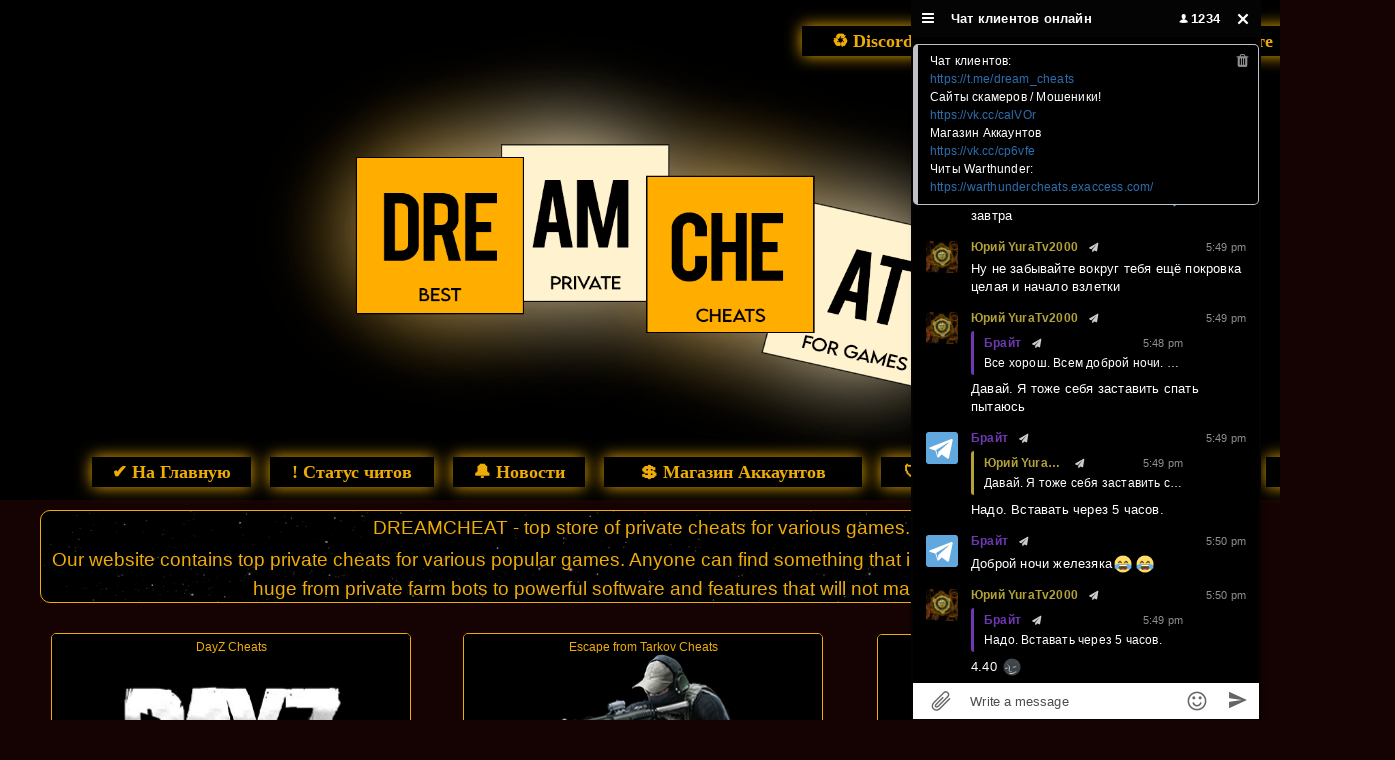

--- FILE ---
content_type: text/html; charset=utf-8
request_url: https://www.dreamcheat.ru/%D0%9A%D0%BE%D0%BF%D0%B8%D1%8F-%D0%B3%D0%BB%D0%B0%D0%B2%D0%BD%D0%BE%D0%B9
body_size: 111421
content:
<!DOCTYPE html>
<html lang="ru-ru">
<head>
	<script type="text/javascript">
			</script>
	<meta http-equiv="content-type" content="text/html; charset=utf-8" />
	<title>Copy of the Main Page</title>
	<base href="https://www.dreamcheat.ru/" />
		
	
						<meta name="viewport" content="width=device-width, initial-scale=1" />
					<meta name="description" content="Копия главной" />
			<meta name="keywords" content="Копия главной" />
		
	<!-- Facebook Open Graph -->
		<meta property="og:title" content="Copy of the Main Page" />
			<meta property="og:description" content="Копия главной" />
			<meta property="og:image" content="" />
			<meta property="og:type" content="article" />
			<meta property="og:url" content="https://www.dreamcheat.ru/%D0%9A%D0%BE%D0%BF%D0%B8%D1%8F-%D0%B3%D0%BB%D0%B0%D0%B2%D0%BD%D0%BE%D0%B9" />
		<!-- Facebook Open Graph end -->

		<meta name="generator" content="Конструктор сайтов SpaceWeb" />
			<script src="js/common-bundle.js?ts=20241021213849" type="text/javascript"></script>
	<script src="js/a18a1ece17de06f4be758ede7f687f57-bundle.js?ts=20241021213849" type="text/javascript"></script>
	<link href="css/common-bundle.css?ts=20241021213849" rel="stylesheet" type="text/css" />
	<link href="https://fonts.googleapis.com/css?family=Poppins:400,800&amp;subset=devanagari,latin-ext,latin" rel="stylesheet" type="text/css" />
	<link href="css/a18a1ece17de06f4be758ede7f687f57-bundle.css?ts=20241021213849" rel="stylesheet" type="text/css" id="wb-page-stylesheet" />
	<!-- Global site tag (gtag.js) - Google Analytics -->
<script async src="https://www.googletagmanager.com/gtag/js?id=UA-128253720-1"></script>
<script>
  window.dataLayer = window.dataLayer || [];
  function gtag(){dataLayer.push(arguments);}
  gtag('js', new Date());

  gtag('config', 'UA-128253720-1');
</script>

<script>
	(function() {
		var anonymize = function() {
			if (!('ga' in window) || !window.ga) {
				setTimeout(function() {
					anonymize();
				}, 50);
			} else {
				ga('set', 'anonymizeIp', true);
			}
		};
		anonymize();
	})();
</script>
<meta name="yandex-verification" content="512099a6146c7e99" /><link rel="apple-touch-icon" type="image/png" sizes="120x120" href="gallery/favicons/favicon-120x120.png"><link rel="apple-touch-icon" type="image/png" sizes="152x152" href="gallery/favicons/favicon-152x152.png"><link rel="apple-touch-icon" type="image/png" sizes="180x180" href="gallery/favicons/favicon-180x180.png"><link rel="icon" type="image/png" sizes="192x192" href="gallery/favicons/favicon-192x192.png"><link rel="apple-touch-icon" type="image/png" sizes="60x60" href="gallery/favicons/favicon-60x60.png"><link rel="apple-touch-icon" type="image/png" sizes="76x76" href="gallery/favicons/favicon-76x76.png"><link rel="icon" type="image/png" href="gallery/favicons/favicon.png"><meta name="google-site-verification" content="&lt;!-- Global site tag (gtag.js) - Google Analytics --&gt; &lt;script async src=&quot;https://www.googletagmanager.com/gtag/js?id=UA-128253720-1&quot;&gt;&lt;/script&gt; &lt;script&gt;   window.dataLayer = window.dataLayer || [];   function gtag(){dataLayer.push(arguments);}   gtag('js', new Date());    gtag('config', 'UA-128253720-1'); &lt;/script&gt;" />  <script type="text/javascript">
    (function (m, e, t, r, i, k, a) {
      m[i] = m[i] || function () { (m[i].a = m[i].a || []).push(arguments) };
      m[i].l = 1 * new Date(); k = e.createElement(t), a = e.getElementsByTagName(t)[0], k.async = 1, k.src = r, a.parentNode.insertBefore(k, a)
    })
      (window, document, "script", "https://mc.yandex.ru/metrika/tag.js", "ym");
    ym(94067903, "init", {
      clickmap: true,
      trackLinks: true,
      accurateTrackBounce: true,
      webvisor: true
    });
    </script>
	<script type="text/javascript">
	window.useTrailingSlashes = false;
	window.disableRightClick = false;
	window.currLang = 'ru';
</script>
	<!-- Yandex.Metrika counter -->
<script type="text/javascript" >
   (function(m,e,t,r,i,k,a){m[i]=m[i]||function(){(m[i].a=m[i].a||[]).push(arguments)};
   m[i].l=1*new Date();
   for (var j = 0; j < document.scripts.length; j++) {if (document.scripts[j].src === r) { return; }}
   k=e.createElement(t),a=e.getElementsByTagName(t)[0],k.async=1,k.src=r,a.parentNode.insertBefore(k,a)})
   (window, document, "script", "https://mc.yandex.ru/metrika/tag.js", "ym");

   ym(94067903, "init", {
        clickmap:true,
        trackLinks:true,
        accurateTrackBounce:true,
        webvisor:true
   });
</script>
<noscript><div><img src="https://mc.yandex.ru/watch/94067903" style="position:absolute; left:-9999px;" alt="" /></div></noscript>
<!-- /Yandex.Metrika counter --><!-- VKontakte -->
<script src="//vk.com/js/api/openapi.js?116" type="text/javascript"></script>	
	<!--[if lt IE 9]>
	<script src="js/html5shiv.min.js"></script>
	<![endif]-->

		<script type="text/javascript">
		$(function () {
});    </script>
</head>


<body class="site site-lang-ru " ><div id="wb_root" class="root wb-layout-vertical"><div class="wb_sbg"></div><div id="wb_header_a18a1ece17de06f4be758ede7f687f57" class="wb_element wb-layout-element" data-plugin="LayoutElement"><div class="wb_content wb-layout-absolute"><div id="a18a331ca8d100c77bc42500277ad1d0" class="wb_element wb-anim-entry wb-anim wb-anim-fade-in-none wb-anim wb-anim-zoom-in" data-plugin="Button" data-wb-anim-entry-time="0.6" data-wb-anim-entry-delay="0"><a class="wb_button" href="https://vk.com/dreamcheat_otziv" target="_blank"><span>✍ Отзывы</span></a></div><div id="a18a331cf0480032243d1d8399fd09f8" class="wb_element wb-anim-entry wb-anim wb-anim-fade-in-none wb-anim wb-anim-zoom-in" data-plugin="Button" data-wb-anim-entry-time="0.6" data-wb-anim-entry-delay="0"><a class="wb_button" href="guarantees"><span>🛡 Гарантии</span></a></div><div id="a18a331d22e8000a685d9a6821827446" class="wb_element wb-anim-entry wb-anim wb-anim-fade-in-none wb-anim wb-anim-zoom-in" data-plugin="Button" data-wb-anim-entry-time="0.6" data-wb-anim-entry-delay="0"><a class="wb_button" href="dream-account"><span>💲 Магазин Аккаунтов</span></a></div><div id="a18a331d7e80004d0d90f21737ae482c" class="wb_element wb-anim-entry wb-anim wb-anim-fade-in-none wb-anim wb-anim-zoom-in" data-plugin="Button" data-wb-anim-entry-time="0.6" data-wb-anim-entry-delay="0"><a class="wb_button" href="https://t.me/dreamcheatnews" target="_blank"><span>🔔 Новости</span></a></div><div id="a18a331da4380030bf135a9876115467" class="wb_element wb-anim-entry wb-anim wb-anim-fade-in-none wb-anim wb-anim-zoom-in" data-plugin="Button" data-wb-anim-entry-time="0.6" data-wb-anim-entry-delay="0"><a class="wb_button" href="status-cheats"><span>! Статус читов</span></a></div><div id="a18a331e008800aee400081c452927e0" class="wb_element wb-anim-entry wb-anim wb-anim-fade-in-none wb-anim wb-anim-zoom-in" data-plugin="Button" data-wb-anim-entry-time="0.6" data-wb-anim-entry-delay="0"><a class="wb_button" href="https://www.dreamcheat.ru/"><span>✔ На Главную</span></a></div><div id="a18ab7b331ce00077dc3796af96d15a8" class="wb_element wb-anim-entry wb-anim wb-anim-fade-in-none wb-anim wb-anim-zoom-in" data-plugin="Button" data-wb-anim-entry-time="0.6" data-wb-anim-entry-delay="0"><a class="wb_button" href="https://vk.com/dreamcheat_otziv" target="_blank"><span>✍ Отзывы</span></a></div><div id="a18ab7b331d60034293411476eb3ebc1" class="wb_element wb-anim-entry wb-anim wb-anim-fade-in-none wb-anim wb-anim-zoom-in" data-plugin="Button" data-wb-anim-entry-time="0.6" data-wb-anim-entry-delay="0"><a class="wb_button" href="guarantees"><span>🛡 Гарантии</span></a></div><div id="a18ab7b331dc00d725efba12dae02938" class="wb_element wb-anim-entry wb-anim wb-anim-fade-in-none wb-anim wb-anim-zoom-in" data-plugin="Button" data-wb-anim-entry-time="0.6" data-wb-anim-entry-delay="0"><a class="wb_button" href="dream-account"><span>💲 Аккаунты</span></a></div><div id="a18ab7b331e1004900e08da4758671fe" class="wb_element wb-anim-entry wb-anim wb-anim-fade-in-none wb-anim wb-anim-zoom-in" data-plugin="Button" data-wb-anim-entry-time="0.6" data-wb-anim-entry-delay="0"><a class="wb_button" href="balance-steam-fast" target="_blank"><span>💲 Пополнение Steam</span></a></div><div id="a18fc53adf960029c7572fb039a2835a" class="wb_element wb-anim-entry wb-anim wb-anim-fade-in-none wb-anim wb-anim-zoom-in" data-plugin="Button" data-wb-anim-entry-time="0.6" data-wb-anim-entry-delay="0"><a class="wb_button" href="https://t.me/dreamcheatnews" target="_blank"><span>🔔 Новости</span></a></div><div id="a18ab7b331e600980ff05c448249c907" class="wb_element wb-anim-entry wb-anim wb-anim-fade-in-none wb-anim wb-anim-zoom-in" data-plugin="Button" data-wb-anim-entry-time="0.6" data-wb-anim-entry-delay="0"><a class="wb_button" href="status-cheats"><span>! Статус читов</span></a></div><div id="a18ab7b331ea00ce676a4f400eb1fcb9" class="wb_element wb-anim-entry wb-anim wb-anim-fade-in-none wb-anim wb-anim-zoom-in" data-plugin="Button" data-wb-anim-entry-time="0.6" data-wb-anim-entry-delay="0"><a class="wb_button" href="https://www.dreamcheat.ru/"><span>✔ На Главную</span></a></div><div id="a18a331f3cc10028dd9903d04caaeb85" class="wb_element wb-anim-entry wb-anim wb-anim-fade-in-none wb-anim wb-anim-zoom-in" data-plugin="Button" data-wb-anim-entry-time="0.6" data-wb-anim-entry-delay="0"><a class="wb_button" href="https://discord.com/invite/TnGRhWZ" target="_blank"><span>♻ Discord</span></a></div><div id="a18a331f3c8e0012f0ca7f4837fa7edf" class="wb_element wb-anim-entry wb-anim wb-anim-fade-in-none wb-anim wb-anim-zoom-in" data-plugin="Button" data-wb-anim-entry-time="0.6" data-wb-anim-entry-delay="0"><a class="wb_button" href="https://t.me/dream_cheats" target="_blank"><span>📩 Telegram</span></a></div><div id="a18a2d3ba01b00d1eefc5471e2be9f31" class="wb_element wb-anim-entry wb-anim wb-anim-fade-in-none wb-anim wb-anim-zoom-in" data-plugin="Button" data-wb-anim-entry-time="0.6" data-wb-anim-entry-delay="0"><a class="wb_button" href="https://vk.me/join/boWrD23Wc6ldz_TiFS95n82ur4YMnj71Q_0=" target="_blank"><span>🤝ВКонтакте</span></a></div><div id="a18ab7b4176000c99d7b492fce0acf7c" class="wb_element wb-anim-entry wb-anim wb-anim-fade-in-none wb-anim wb-anim-zoom-in" data-plugin="Button" data-wb-anim-entry-time="0.6" data-wb-anim-entry-delay="0"><a class="wb_button" href="balance-steam-fast" target="_blank"><span>💲 Пополнение Steam</span></a></div><div id="a18c064badd30029cc0d9796500fa46c" class="wb_element wb-anim-entry wb-anim wb-anim-fade-in-none wb-anim wb-anim-zoom-in" data-plugin="Button" data-wb-anim-entry-time="0.6" data-wb-anim-entry-delay="0"><a class="wb_button" href="https://discord.com/invite/TnGRhWZ" target="_blank"><span>♻ Discord</span></a></div><div id="a18ab7b4176400153ac1657ed9a09b7d" class="wb_element wb-anim-entry wb-anim wb-anim-fade-in-none wb-anim wb-anim-zoom-in" data-plugin="Button" data-wb-anim-entry-time="0.6" data-wb-anim-entry-delay="0"><a class="wb_button" href="https://t.me/dream_cheats" target="_blank"><span>📩 Telegram</span></a></div><div id="a18ab7b41769009282bc3c69539c4520" class="wb_element wb-anim-entry wb-anim wb-anim-fade-in-none wb-anim wb-anim-zoom-in" data-plugin="Button" data-wb-anim-entry-time="0.6" data-wb-anim-entry-delay="0"><a class="wb_button" href="https://vk.me/join/boWrD23Wc6ldz_TiFS95n82ur4YMnj71Q_0=" target="_blank"><span>🤝 ВКонтакте</span></a></div></div></div><div id="wb_main_a18a1ece17de06f4be758ede7f687f57" class="wb_element wb-layout-element" data-plugin="LayoutElement"><div class="wb_content wb-layout-vertical"><div id="a18a1eccd6f429486d91df834c069683" class="wb_element wb-layout-element" data-plugin="LayoutElement"><div class="wb_content wb-layout-absolute"><div id="a18a1eccd6f42ac4f5fcb288d9e634e3" class="wb_element" data-plugin="Button"><a class="wb_button" href="dayz-catalog"><span>Подробнее &gt;&gt;&gt;</span></a></div><div id="a18a1eccd6f42be6df48b9d1b47a03a2" class="wb_element wb_text_element" data-plugin="TextArea" style=" line-height: normal;"><h1 class="wb-stl-custom1" data-dnid="3330504">DayZ Cheats</h1></div><div id="a18a1eccd6f42c21dae474ff21e437a0" class="wb_element wb_text_element" data-plugin="TextArea" style=" line-height: normal;"><h1 class="wb-stl-custom1" data-dnid="3330506">Escape from Tarkov Cheats</h1></div><div id="a18a1eccd6f42dc36f000a709bf3b143" class="wb_element wb_text_element" data-plugin="TextArea" style=" line-height: normal;"><h1 class="wb-stl-custom1" data-dnid="3330508">RUST Cheats</h1></div><div id="a18a1eccd6f42ebf40a8159f255e50f4" class="wb_element wb_text_element" data-plugin="TextArea" style=" line-height: normal;"><h1 class="wb-stl-custom1" data-dnid="3330510">Apex Legends Cheats</h1></div><div id="a18a1eccd6f42fc145f07c2c538a8b36" class="wb_element wb_text_element" data-plugin="TextArea" style=" line-height: normal;"><h1 class="wb-stl-custom1" data-dnid="3330512">WARZONE Cheats</h1></div><div id="a18a1eccd6f4300809b88260e6f489b0" class="wb_element wb_text_element" data-plugin="TextArea" style=" line-height: normal;"><h1 class="wb-stl-custom1" data-dnid="3330514">KALIBR Cheats</h1></div><div id="a18a1eccd6f43159607aa2528e946322" class="wb_element wb_text_element" data-plugin="TextArea" style=" line-height: normal;"><h1 class="wb-stl-custom1" data-dnid="3330516">Pubg Steam Cheats</h1></div><div id="a18a1eccd6f4322e6e3c9a9f979a0e60" class="wb_element wb_text_element" data-plugin="TextArea" style=" line-height: normal;"><h1 class="wb-stl-custom1" data-dnid="3330518">Pubg Mobile Cheats</h1></div><div id="a18a1eccd6f433d69ef303bf4cec684c" class="wb_element wb_text_element" data-plugin="TextArea" style=" line-height: normal;"><h1 class="wb-stl-custom1" data-dnid="3330520">ARMA3 Cheats</h1></div><div id="a18a1eccd6f434c8c4e264d7cedae709" class="wb_element wb_text_element" data-plugin="TextArea" style=" line-height: normal;"><h1 class="wb-stl-custom1" data-dnid="3330522">DEADSIDE Cheats</h1></div><div id="a18a1eccd6f435b11d4b1de8746a3084" class="wb_element wb_text_element" data-plugin="TextArea" style=" line-height: normal;"><h1 class="wb-stl-custom1" data-dnid="3330524">VALORANT Cheats</h1></div><div id="a18a1eccd6f436c9037c13679c168a58" class="wb_element wb_text_element" data-plugin="TextArea" style=" line-height: normal;"><h1 class="wb-stl-custom1" data-dnid="3330526">Rainbow Six Siege Cheats</h1></div><div id="a18a1eccd6f437f5fdcecc83c16bb9ac" class="wb_element wb_text_element" data-plugin="TextArea" style=" line-height: normal;"><h1 class="wb-stl-custom1" data-dnid="3330528">FORTNITE Cheats</h1></div><div id="a18a1eccd6f43884b8661c28a62615e6" class="wb_element wb_text_element" data-plugin="TextArea" style=" line-height: normal;"><h1 class="wb-stl-custom1" data-dnid="3330530">Sea of Thieves Cheats</h1></div><div id="a18a1eccd6f43989da146f193ac14717" class="wb_element wb_text_element" data-plugin="TextArea" style=" line-height: normal;"><h1 class="wb-stl-custom1" data-dnid="3330532">ARK Survival Cheats</h1></div><div id="a18a1eccd6f43a8eed48d45c2e168820" class="wb_element wb_text_element" data-plugin="TextArea" style=" line-height: normal;"><h1 class="wb-stl-custom1" data-dnid="3330534">Miscreated Cheats</h1></div><div id="a18a1eccd6f43b3d59fac0c71d372767" class="wb_element wb_text_element" data-plugin="TextArea" style=" line-height: normal;"><h1 class="wb-stl-custom1" data-dnid="3330536">Ironsight Cheats</h1></div><div id="a18a1eccd6f43c884b4ee56209e8336d" class="wb_element wb_text_element" data-plugin="TextArea" style=" line-height: normal;"><h1 class="wb-stl-custom1" data-dnid="3330538">Dead by Daylight Cheats</h1></div><div id="a18a1eccd6f43d927e51b626d1b406b3" class="wb_element wb_text_element" data-plugin="TextArea" style=" line-height: normal;"><h1 class="wb-stl-custom1" data-dnid="3330540">Hunt: Showdown Cheats</h1></div><div id="a18a1eccd6f43e88ba815861651a831b" class="wb_element wb_text_element" data-plugin="TextArea" style=" line-height: normal;"><h1 class="wb-stl-custom1" data-dnid="3330542">OverWatch 2 Cheats</h1></div><div id="a18a1eccd6f43f3f5966b180abda0821" class="wb_element wb_text_element" data-plugin="TextArea" style=" line-height: normal;"><h1 class="wb-stl-custom1" data-dnid="3330544">SUPER PEOPLE Cheats</h1></div><div id="a18a1eccd6f44036920cd2b69ae95db8" class="wb_element wb_text_element" data-plugin="TextArea" style=" line-height: normal;"><h1 class="wb-stl-custom1" data-dnid="3330546">Stalker Online Cheats</h1></div><div id="a18a1eccd6f441e8775a53babc68422b" class="wb_element wb_text_element" data-plugin="TextArea" style=" line-height: normal;"><h1 class="wb-stl-custom1" data-dnid="3330548">CROSSFIRE Cheats</h1></div><div id="a18a1eccd6f442127258d17c4a69e05e" class="wb_element wb_text_element" data-plugin="TextArea" style=" line-height: normal;"><h1 class="wb-stl-custom1" data-dnid="3330550">COD COLD WAR Cheats</h1></div><div id="a18a1eccd6f44346b05a5a011233f82e" class="wb_element wb_text_element" data-plugin="TextArea" style=" line-height: normal;"><h1 class="wb-stl-custom1" data-dnid="3330552">Titanfall 2 Cheats</h1></div><div id="a18a1eccd6f4443878df9a1ebcff35bc" class="wb_element wb_text_element" data-plugin="TextArea" style=" line-height: normal;"><h1 class="wb-stl-custom1" data-dnid="3330554">Destiny 2 Cheats</h1></div><div id="a18a1eccd6f4457fea60ca7bfb09cb00" class="wb_element wb_text_element" data-plugin="TextArea" style=" line-height: normal;"><h1 class="wb-stl-custom1" data-dnid="3330556">APB Reloaded Cheats</h1></div><div id="a18a1eccd6f446ebf5e948bf319b8e99" class="wb_element wb_text_element" data-plugin="TextArea" style=" line-height: normal;"><h1 class="wb-stl-custom1" data-dnid="3330558">SCUM Cheats</h1></div><div id="a18a1eccd6f44776bb814cf47a137af8" class="wb_element wb_text_element" data-plugin="TextArea" style=" line-height: normal;"><h1 class="wb-stl-custom1" data-dnid="3330560">Squad Cheats</h1></div><div id="a18a1eccd6f448e2954744baa42e051b" class="wb_element wb_text_element" data-plugin="TextArea" style=" line-height: normal;"><h1 class="wb-stl-custom1" data-dnid="3330562">Scavengers Cheats</h1></div><div id="a18a1eccd6f44963e28de5faa691b7cc" class="wb_element wb_text_element" data-plugin="TextArea" style=" line-height: normal;"><h1 class="wb-stl-custom1" data-dnid="3330564">League Of Legends Cheats</h1></div><div id="a18a1eccd6f44a1655543b4b1e38a2bd" class="wb_element wb_text_element" data-plugin="TextArea" style=" line-height: normal;"><h1 class="wb-stl-custom1" data-dnid="3330566">Enlisted Cheats</h1></div><div id="a18a1eccd6f44b5332ffea5e7b437088" class="wb_element wb_text_element" data-plugin="TextArea" style=" line-height: normal;"><h1 class="wb-stl-custom1" data-dnid="3330568">Unturned Cheats</h1></div><div id="a18a1eccd6f44c00064edd1acad5955b" class="wb_element wb_element_picture" data-plugin="Picture" title=""><div class="wb_picture_wrap"><div class="wb-picture-wrapper"><a href="dayz-catalog"><img loading="lazy" alt="" src="gallery/dayz-ts1629192654.png?ts=1729535946" class="wb-picture-mode-default"><img loading="lazy" alt="" src="gallery_gen/081bfc61a824d3150e10391dacf9f2a4_fit.png?ts=1729535946" class="wb-picture-mode wb-picture-mode-tablet"><img loading="lazy" alt="" src="gallery_gen/081bfc61a824d3150e10391dacf9f2a4_fit.png?ts=1729535946" class="wb-picture-mode wb-picture-mode-tv"></a></div></div></div><div id="a18a1eccd6f44d851dfab77da2907e77" class="wb_element" data-plugin="Button"><a class="wb_button" href="kupit-hack-eft"><span>Подробнее &gt;&gt;&gt;</span></a></div><div id="a18a1eccd6f44e9172c9ceaae45fc082" class="wb_element wb_element_picture" data-plugin="Picture" title=""><div class="wb_picture_wrap"><div class="wb-picture-wrapper"><a href="kupit-hack-eft"><img loading="lazy" alt="" src="gallery/Escaped%20from%20Harkov-ts1658396388.png?ts=1729535946" class="wb-picture-mode-default"><img loading="lazy" alt="" src="gallery_gen/ad44e919ccc74227318276c04dee0115_fit.png?ts=1729535946" class="wb-picture-mode wb-picture-mode-tablet"><img loading="lazy" alt="" src="gallery_gen/ad44e919ccc74227318276c04dee0115_fit.png?ts=1729535946" class="wb-picture-mode wb-picture-mode-tv"></a></div></div></div><div id="a18a1eccd6f44f36fc8f0f08cc38ccc8" class="wb_element" data-plugin="Button"><a class="wb_button" href="hacks-for-rust"><span>Подробнее &gt;&gt;&gt;</span></a></div><div id="a18a1eccd6f4506d2591fdf2116cead1" class="wb_element wb_element_picture" data-plugin="Picture" title=""><div class="wb_picture_wrap"><div class="wb-picture-wrapper"><a href="hacks-for-rust"><img loading="lazy" alt="" src="gallery_gen/2dfeff97704754ab0d5222fa17540960_712x399_0x1_712x401_crop.jpg?ts=1729535946" class="wb-picture-mode-default"><img loading="lazy" alt="" src="gallery_gen/2dfeff97704754ab0d5222fa17540960_fit.jpg?ts=1729535946" class="wb-picture-mode wb-picture-mode-phone"><img loading="lazy" alt="" src="gallery_gen/2dfeff97704754ab0d5222fa17540960_712x399_0x1_712x401_crop.jpg?ts=1729535946" class="wb-picture-mode wb-picture-mode-tv"></a></div></div></div><div id="a18a1eccd6f451004f7ea90f60da5865" class="wb_element" data-plugin="Button"><a class="wb_button" href="apex-buy-hacks"><span>Подробнее &gt;&gt;&gt;</span></a></div><div id="a18a1eccd6f452fa09f13ba512a0e915" class="wb_element wb_element_picture" data-plugin="Picture" title=""><div class="wb_picture_wrap"><div class="wb-picture-wrapper"><a href="apex-buy-hacks"><img loading="lazy" alt="" src="gallery/apex-ts1629192664.png?ts=1729535946" class="wb-picture-mode-default"><img loading="lazy" alt="" src="gallery_gen/523110a373989e04038c0780deb74c69_fit.png?ts=1729535946" class="wb-picture-mode wb-picture-mode-tablet"><img loading="lazy" alt="" src="gallery_gen/523110a373989e04038c0780deb74c69_fit.png?ts=1729535946" class="wb-picture-mode wb-picture-mode-tv"></a></div></div></div><div id="a18a1eccd6f4537b72677cd15ae7ace3" class="wb_element" data-plugin="Button"><a class="wb_button" href="scum-hacks"><span>Подробнее &gt;&gt;&gt;</span></a></div><div id="a18a1eccd6f454c761659d9a5aa273b9" class="wb_element wb_element_picture" data-plugin="Picture" title=""><div class="wb_picture_wrap"><div class="wb-picture-wrapper"><a href="scum-hacks"><img loading="lazy" alt="" src="gallery/scum-ts1629192672.png?ts=1729535946" class="wb-picture-mode-default"><img loading="lazy" alt="" src="gallery_gen/37f6618a550136cb15520307261cc08f_fit.png?ts=1729535946" class="wb-picture-mode wb-picture-mode-tablet"><img loading="lazy" alt="" src="gallery_gen/37f6618a550136cb15520307261cc08f_fit.png?ts=1729535946" class="wb-picture-mode wb-picture-mode-tv"></a></div></div></div><div id="a18a1eccd6f455a44d08355146e6c9bd" class="wb_element" data-plugin="Button"><a class="wb_button" href="fortnite-hacks"><span>Подробнее &gt;&gt;&gt;</span></a></div><div id="a18a1eccd6f456591d8175105c8e434a" class="wb_element wb_element_picture" data-plugin="Picture" title=""><div class="wb_picture_wrap"><div class="wb-picture-wrapper"><a href="fortnite-hacks"><img loading="lazy" alt="" src="gallery/fortnite-ts1629193037.png?ts=1729535946" class="wb-picture-mode-default"><img loading="lazy" alt="" src="gallery_gen/22863b623c385e470e6809d25dae332d_fit.png?ts=1729535946" class="wb-picture-mode wb-picture-mode-tablet"><img loading="lazy" alt="" src="gallery_gen/22863b623c385e470e6809d25dae332d_fit.png?ts=1729535946" class="wb-picture-mode wb-picture-mode-tv"></a></div></div></div><div id="a18a1eccd6f457080afa4d1dd8bc2f74" class="wb_element" data-plugin="Button"><a class="wb_button"><span>Подробнее &gt;&gt;&gt;</span></a></div><div id="a18a1eccd6f458d329ee9ce49955fea8" class="wb_element wb_element_picture" data-plugin="Picture" title=""><div class="wb_picture_wrap"><div class="wb-picture-wrapper"><a><img loading="lazy" alt="" src="gallery/enlisted%20(2)-ts1629193255.png?ts=1729535946" class="wb-picture-mode-default"><img loading="lazy" alt="" src="gallery_gen/b90b8fcc45363943b3350ef0508766ff_fit.png?ts=1729535946" class="wb-picture-mode wb-picture-mode-tablet"><img loading="lazy" alt="" src="gallery_gen/b90b8fcc45363943b3350ef0508766ff_fit.png?ts=1729535946" class="wb-picture-mode wb-picture-mode-tv"></a></div></div></div><div id="a18a1eccd6f459d44aa205685feabd7d" class="wb_element" data-plugin="Button"><a class="wb_button" href="scavengers-hacks-bh"><span>Подробнее &gt;&gt;&gt;</span></a></div><div id="a18a1eccd6f45a813b1f8ba7fdc105ed" class="wb_element wb_element_picture" data-plugin="Picture" title=""><div class="wb_picture_wrap"><div class="wb-picture-wrapper"><a href="scavengers-hacks-bh"><img loading="lazy" alt="" src="gallery/scavengers-ts1629193813.png?ts=1729535946" class="wb-picture-mode-default"><img loading="lazy" alt="" src="gallery_gen/385cee44b64cc27ffa0205fb71165665_fit.png?ts=1729535946" class="wb-picture-mode wb-picture-mode-tablet"><img loading="lazy" alt="" src="gallery_gen/385cee44b64cc27ffa0205fb71165665_fit.png?ts=1729535946" class="wb-picture-mode wb-picture-mode-tv"></a></div></div></div><div id="a18a1eccd6f45b543170b1af2b248232" class="wb_element" data-plugin="Button"><a class="wb_button" href="league-of-legends-hacks"><span>Подробнее &gt;&gt;&gt;</span></a></div><div id="a18a1eccd6f45c58027b3804aa4d913b" class="wb_element wb_element_picture" data-plugin="Picture" title=""><div class="wb_picture_wrap"><div class="wb-picture-wrapper"><a href="league-of-legends-hacks"><img loading="lazy" alt="" src="gallery/%D1%87%D0%B8%D1%82%20%D0%BD%D0%B0%20%D0%BB%D0%B8%D0%B3%D1%83%20%D0%BB%D0%B5%D0%B3%D0%B5%D0%BD%D0%B4-ts1629193870.png?ts=1729535946" class="wb-picture-mode-default"><img loading="lazy" alt="" src="gallery_gen/bcedd23eace14ef8a1ba77eaf6fe7106_fit.png?ts=1729535946" class="wb-picture-mode wb-picture-mode-tablet"><img loading="lazy" alt="" src="gallery_gen/bcedd23eace14ef8a1ba77eaf6fe7106_fit.png?ts=1729535946" class="wb-picture-mode wb-picture-mode-tv"></a></div></div></div><div id="a18a1eccd6f45d2e1602c403a798db59" class="wb_element" data-plugin="Button"><a class="wb_button" href="destiny2-hacks-ring"><span>Подробнее &gt;&gt;&gt;</span></a></div><div id="a18a1eccd6f45ec5b00dc340ef2a343d" class="wb_element wb_element_picture" data-plugin="Picture" title=""><div class="wb_picture_wrap"><div class="wb-picture-wrapper"><a href="destiny2-hacks-ring"><img loading="lazy" alt="" src="gallery/destiny2-ts1629194421.png?ts=1729535946" class="wb-picture-mode-default"><img loading="lazy" alt="" src="gallery_gen/e62be43dfb59de7d28f2913bedec80d6_fit.png?ts=1729535946" class="wb-picture-mode wb-picture-mode-tablet"><img loading="lazy" alt="" src="gallery_gen/e62be43dfb59de7d28f2913bedec80d6_fit.png?ts=1729535946" class="wb-picture-mode wb-picture-mode-tv"></a></div></div></div><div id="a18a1eccd6f45f50679b6be9237a0ed1" class="wb_element" data-plugin="Button"><a class="wb_button" href="warzone-hacks"><span>Подробнее &gt;&gt;&gt;</span></a></div><div id="a18a1eccd6f4602fd81cc700d38e486e" class="wb_element wb_element_picture" data-plugin="Picture" title=""><div class="wb_picture_wrap"><div class="wb-picture-wrapper"><a href="warzone-hacks"><img loading="lazy" alt="" src="gallery/warzone-ts1629194656.png?ts=1729535946" class="wb-picture-mode-default"><img loading="lazy" alt="" src="gallery_gen/a47a9bb7af62d5e57003aacdfa5504af_fit.png?ts=1729535946" class="wb-picture-mode wb-picture-mode-tablet"><img loading="lazy" alt="" src="gallery_gen/a47a9bb7af62d5e57003aacdfa5504af_fit.png?ts=1729535946" class="wb-picture-mode wb-picture-mode-tv"></a></div></div></div><div id="a18a1eccd6f4619be0fe0a8b1917d50d" class="wb_element wb_element_picture" data-plugin="Picture" title=""><div class="wb_picture_wrap"><div class="wb-picture-wrapper"><a href="dbd-hacks"><img loading="lazy" alt="" src="gallery/dbd-ts1629195598.png?ts=1729535946" class="wb-picture-mode-default"><img loading="lazy" alt="" src="gallery_gen/2364904b818213730417c4fd7e9e933f_fit.png?ts=1729535946" class="wb-picture-mode wb-picture-mode-tablet"><img loading="lazy" alt="" src="gallery_gen/2364904b818213730417c4fd7e9e933f_fit.png?ts=1729535946" class="wb-picture-mode wb-picture-mode-tv"></a></div></div></div><div id="a18a1eccd6f462bf8fd63678574ae25f" class="wb_element" data-plugin="Button"><a class="wb_button" href="dbd-hacks"><span>Подробнее &gt;&gt;&gt;</span></a></div><div id="a18a1eccd6f46384ad582f6b8ce43e33" class="wb_element" data-plugin="Button"><a class="wb_button" href="valorant-hacks"><span>Подробнее &gt;&gt;&gt;</span></a></div><div id="a18a1eccd6f46473513d04ed562688b8" class="wb_element" data-plugin="Button"><a class="wb_button" href="rainbow-six-siege-hacks"><span>Подробнее &gt;&gt;&gt;</span></a></div><div id="a18a1eccd6f465f1b406a720b2afd81d" class="wb_element wb_element_picture" data-plugin="Picture" title=""><div class="wb_picture_wrap"><div class="wb-picture-wrapper"><a href="rainbow-six-siege-hacks"><img loading="lazy" alt="" src="gallery/Rainbow-Six-Siege-nov-treiler-gl-ts1667921711.jpg?ts=1729535946" class="wb-picture-mode-default"><img loading="lazy" alt="" src="gallery_gen/f73af8fde11a3aee8ef5331a6e4d0908_fit.jpg?ts=1729535946" class="wb-picture-mode wb-picture-mode-tablet"><img loading="lazy" alt="" src="gallery_gen/f73af8fde11a3aee8ef5331a6e4d0908_fit.jpg?ts=1729535946" class="wb-picture-mode wb-picture-mode-tv"></a></div></div></div><div id="a18a1eccd6f466db401af6770d2df6fd" class="wb_element wb_element_picture" data-plugin="Picture" title=""><div class="wb_picture_wrap"><div class="wb-picture-wrapper"><a href="squad-hacks"><img loading="lazy" alt="" src="gallery/squad-ts1629195249.png?ts=1729535946" class="wb-picture-mode-default"><img loading="lazy" alt="" src="gallery_gen/9716b19854ad537fa891699359dd6fa7_fit.png?ts=1729535946" class="wb-picture-mode wb-picture-mode-tablet"><img loading="lazy" alt="" src="gallery_gen/9716b19854ad537fa891699359dd6fa7_fit.png?ts=1729535946" class="wb-picture-mode wb-picture-mode-tv"></a></div></div></div><div id="a18a1eccd6f500b538d8863f2b5303c0" class="wb_element" data-plugin="Button"><a class="wb_button" href="squad-hacks"><span>Подробнее &gt;&gt;&gt;</span></a></div><div id="a18a1eccd6f501db1e06c19ccedb4e41" class="wb_element" data-plugin="Button"><a class="wb_button" href="caliber-hack-cheats"><span>Подробнее &gt;&gt;&gt;</span></a></div><div id="a18a1eccd6f5025c610126159b422d99" class="wb_element wb_element_picture" data-plugin="Picture" title=""><div class="wb_picture_wrap"><div class="wb-picture-wrapper"><a href="caliber-hack-cheats"><img loading="lazy" alt="" src="gallery/%D0%BA%D0%B0%D0%BB%D0%B8%D0%B1%D1%80%20%D1%85%D1%83%D0%B8%D0%B1%D1%80-ts1629196280.png?ts=1729535946" class="wb-picture-mode-default"><img loading="lazy" alt="" src="gallery_gen/4dfa3ee2e668a975a7dd0ceb2c4f464a_fit.png?ts=1729535946" class="wb-picture-mode wb-picture-mode-tablet"><img loading="lazy" alt="" src="gallery_gen/4dfa3ee2e668a975a7dd0ceb2c4f464a_fit.png?ts=1729535946" class="wb-picture-mode wb-picture-mode-tv"></a></div></div></div><div id="a18a1eccd6f503ee8c6fc5b08f4d4cb5" class="wb_element" data-plugin="Button"><a class="wb_button" href="pubg-hacks"><span>Подробнее &gt;&gt;&gt;</span></a></div><div id="a18a1eccd6f5045c09bad7ccc62d8639" class="wb_element wb_element_picture" data-plugin="Picture" title=""><div class="wb_picture_wrap"><div class="wb-picture-wrapper"><a href="pubg-hacks"><img loading="lazy" alt="" src="gallery/%D0%BF%D1%83%D0%BF%D1%83%D0%BA-ts1629196673.png?ts=1729535946" class="wb-picture-mode-default"><img loading="lazy" alt="" src="gallery_gen/a09955d27882bd2d1325bc9b83763782_fit.png?ts=1729535946" class="wb-picture-mode wb-picture-mode-tablet"><img loading="lazy" alt="" src="gallery_gen/a09955d27882bd2d1325bc9b83763782_fit.png?ts=1729535946" class="wb-picture-mode wb-picture-mode-tv"></a></div></div></div><div id="a18a1eccd6f505e8ec7ddec345246269" class="wb_element wb_element_picture" data-plugin="Picture" title=""><div class="wb_picture_wrap"><div class="wb-picture-wrapper"><a href="cheats-for-pubg-mobile"><img loading="lazy" alt="" src="gallery/%D0%BC%D0%BE%D0%B1%D0%B8%D0%BB%D1%8C%D0%BD%D1%8B%D0%B9%20%D0%BF%D1%83%D0%BF%D1%83%D0%BA-ts1629196683.png?ts=1729535946" class="wb-picture-mode-default"><img loading="lazy" alt="" src="gallery_gen/fb945a49de226c74544b6533bb9bc648_fit.png?ts=1729535946" class="wb-picture-mode wb-picture-mode-tablet"><img loading="lazy" alt="" src="gallery_gen/fb945a49de226c74544b6533bb9bc648_fit.png?ts=1729535946" class="wb-picture-mode wb-picture-mode-tv"></a></div></div></div><div id="a18a1eccd6f506b23fc19ef5ec1ebb9b" class="wb_element" data-plugin="Button"><a class="wb_button" href="cheats-for-pubg-mobile"><span>Подробнее &gt;&gt;&gt;</span></a></div><div id="a18a1eccd6f507b4a7880f2a0f47cc58" class="wb_element" data-plugin="Button"><a class="wb_button" href="cod-cold-war-hacks"><span>Подробнее &gt;&gt;&gt;</span></a></div><div id="a18a1eccd6f508f9a41ba3139374c62f" class="wb_element wb_element_picture" data-plugin="Picture" title=""><div class="wb_picture_wrap"><div class="wb-picture-wrapper"><a href="cod-cold-war-hacks"><img loading="lazy" alt="" src="gallery/%D1%85%D0%BE%D0%BB%D0%BE%D0%B4%D0%BD%D0%B0%D1%8F_%D0%B2%D0%BE%D0%B9%D0%BD%D0%B0%D0%BD%D0%B5%D1%82_%D0%B3%D0%BE%D1%80%D1%8F%D1%87%D0%B0%D1%8F_%D0%B1%D0%BB%D0%B8%D0%BD!-ts1629196695.png?ts=1729535946" class="wb-picture-mode-default"><img loading="lazy" alt="" src="gallery_gen/33f0c7cbb6c1fd538584fcad38609aea_fit.png?ts=1729535946" class="wb-picture-mode wb-picture-mode-tablet"><img loading="lazy" alt="" src="gallery_gen/33f0c7cbb6c1fd538584fcad38609aea_fit.png?ts=1729535946" class="wb-picture-mode wb-picture-mode-tv"></a></div></div></div><div id="a18a1eccd6f509836a7ef46eb1bf2bcc" class="wb_element" data-plugin="Button"><a class="wb_button" href="miscreated-hacks"><span>Подробнее &gt;&gt;&gt;</span></a></div><div id="a18a1eccd6f50adebc780ab8a915bead" class="wb_element wb_element_picture" data-plugin="Picture" title=""><div class="wb_picture_wrap"><div class="wb-picture-wrapper"><a href="miscreated-hacks"><img loading="lazy" alt="" src="gallery/%D0%BC%D0%B8%D1%81%D0%BA%D0%B0%20%D0%BA%D0%B8%D1%81%D0%BA%D0%B0-ts1629196706.png?ts=1729535946" class="wb-picture-mode-default"><img loading="lazy" alt="" src="gallery_gen/6dce601121300ea912e007ecf8338f38_fit.png?ts=1729535946" class="wb-picture-mode wb-picture-mode-tablet"><img loading="lazy" alt="" src="gallery_gen/6dce601121300ea912e007ecf8338f38_fit.png?ts=1729535946" class="wb-picture-mode wb-picture-mode-tv"></a></div></div></div><div id="a18a1eccd6f50b7f91487189eb14e3a5" class="wb_element wb_element_picture" data-plugin="Picture" title=""><div class="wb_picture_wrap"><div class="wb-picture-wrapper"><a href="hunt-hacks"><img loading="lazy" alt="" src="gallery/%D0%A5%D0%A3%D0%9D%D0%A2%20%D1%88%D0%BE%D1%83%D0%B4%D0%B0%D1%83%D0%BD%D0%BE%D0%B2-ts1629196721.png?ts=1729535946" class="wb-picture-mode-default"><img loading="lazy" alt="" src="gallery_gen/7acccd80e24e26244779deb8d0acf15f_fit.png?ts=1729535946" class="wb-picture-mode wb-picture-mode-tablet"><img loading="lazy" alt="" src="gallery_gen/7acccd80e24e26244779deb8d0acf15f_fit.png?ts=1729535946" class="wb-picture-mode wb-picture-mode-tv"></a></div></div></div><div id="a18a1eccd6f50cf2aa9b40a588d3a88f" class="wb_element" data-plugin="Button"><a class="wb_button" href="hunt-hacks"><span>Подробнее &gt;&gt;&gt;</span></a></div><div id="a18a1eccd6f50da0ae751de2ad209d9b" class="wb_element" data-plugin="Button"><a class="wb_button" href="stalker-hakcs"><span>Подробнее &gt;&gt;&gt;</span></a></div><div id="a18a1eccd6f50e4972e80fb283a14141" class="wb_element wb_element_picture" data-plugin="Picture" title=""><div class="wb_picture_wrap"><div class="wb-picture-wrapper"><a href="stalker-hakcs"><img loading="lazy" alt="" src="gallery/%D1%81%D1%82%D0%B0%D0%BB%D0%BA%D0%B5%D1%80-ts1629196264.png?ts=1729535946" class="wb-picture-mode-default"><img loading="lazy" alt="" src="gallery_gen/592221992989a6c2e5d146f8e2a4b445_fit.png?ts=1729535946" class="wb-picture-mode wb-picture-mode-tablet"><img loading="lazy" alt="" src="gallery_gen/592221992989a6c2e5d146f8e2a4b445_fit.png?ts=1729535946" class="wb-picture-mode wb-picture-mode-tv"></a></div></div></div><div id="a18a1eccd6f50fd493a0707d687a8df5" class="wb_element" data-plugin="Button"><a class="wb_button" href="overwatch-2-hacks"><span>Подробнее &gt;&gt;&gt;</span></a></div><div id="a18a1eccd6f5105870bea93bd29fcc34" class="wb_element wb_element_picture" data-plugin="Picture" title=""><div class="wb_picture_wrap"><div class="wb-picture-wrapper"><a href="overwatch-2-hacks"><img loading="lazy" alt="" src="gallery_gen/04b9b1823e2add1331356f46fc9ba5f4_479x266_0x47_480x360_crop.jpg?ts=1729535946" class="wb-picture-mode-default"><img loading="lazy" alt="" src="gallery_gen/04b9b1823e2add1331356f46fc9ba5f4_479x266_0x47_480x360_crop.jpg?ts=1729535946" class="wb-picture-mode wb-picture-mode-tv"></a></div></div></div><div id="a18a1eccd6f511b724ab32253d554153" class="wb_element wb_element_picture" data-plugin="Picture" title=""><div class="wb_picture_wrap"><div class="wb-picture-wrapper"><a href="super-people-hacks"><img loading="lazy" alt="" src="gallery/super%20people-ts1640116520.png?ts=1729535946" class="wb-picture-mode-default"><img loading="lazy" alt="" src="gallery_gen/0be21739ba0eec69f6046f214476e79e_fit.png?ts=1729535946" class="wb-picture-mode wb-picture-mode-tablet"><img loading="lazy" alt="" src="gallery_gen/0be21739ba0eec69f6046f214476e79e_fit.png?ts=1729535946" class="wb-picture-mode wb-picture-mode-tv"></a></div></div></div><div id="a18a1eccd6f512e2105c4c3bdeacac82" class="wb_element" data-plugin="Button"><a class="wb_button" href="super-people-hacks"><span>Подробнее &gt;&gt;&gt;</span></a></div><div id="a18a1eccd6f51394176f64e3a2d5160e" class="wb_element" data-plugin="Button"><a class="wb_button" href="deadside-hacks"><span>Подробнее &gt;&gt;&gt;</span></a></div><div id="a18a1eccd6f514ae32509986fcca0251" class="wb_element wb_element_picture" data-plugin="Picture" title=""><div class="wb_picture_wrap"><div class="wb-picture-wrapper"><a href="deadside-hacks"><img loading="lazy" alt="" src="gallery/deadside-ts1629198339.png?ts=1729535946" class="wb-picture-mode-default"><img loading="lazy" alt="" src="gallery_gen/523a9e4dab3bbd3e6238c4937231e0a6_fit.png?ts=1729535946" class="wb-picture-mode wb-picture-mode-tablet"><img loading="lazy" alt="" src="gallery_gen/523a9e4dab3bbd3e6238c4937231e0a6_fit.png?ts=1729535946" class="wb-picture-mode wb-picture-mode-tv"></a></div></div></div><div id="a18a1eccd6f5151bacf21acf6381d0d3" class="wb_element" data-plugin="Button"><a class="wb_button" href="titanfall-2-hacks"><span>Подробнее &gt;&gt;&gt;</span></a></div><div id="a18a1eccd6f516d9c4c72feba15af0af" class="wb_element wb_element_picture" data-plugin="Picture" title=""><div class="wb_picture_wrap"><div class="wb-picture-wrapper"><a href="titanfall-2-hacks"><img loading="lazy" alt="" src="gallery/titanfall2-ts1629198349.png?ts=1729535946" class="wb-picture-mode-default"><img loading="lazy" alt="" src="gallery_gen/2894d939d69a42cd79758e0f3225750a_fit.png?ts=1729535946" class="wb-picture-mode wb-picture-mode-tablet"><img loading="lazy" alt="" src="gallery_gen/2894d939d69a42cd79758e0f3225750a_fit.png?ts=1729535946" class="wb-picture-mode wb-picture-mode-tv"></a></div></div></div><div id="a18a1eccd6f517ec7b549318f45c283f" class="wb_element wb_element_picture" data-plugin="Picture" title=""><div class="wb_picture_wrap"><div class="wb-picture-wrapper"><a href="sea-of-thieves-hacks-bh"><img loading="lazy" alt="" src="gallery/sea%20of%20thieves-ts1629198363.png?ts=1729535946" class="wb-picture-mode-default"><img loading="lazy" alt="" src="gallery_gen/11d771902cd5e92d9ec8862d7cb79bd9_fit.png?ts=1729535946" class="wb-picture-mode wb-picture-mode-tablet"><img loading="lazy" alt="" src="gallery_gen/11d771902cd5e92d9ec8862d7cb79bd9_fit.png?ts=1729535946" class="wb-picture-mode wb-picture-mode-tv"></a></div></div></div><div id="a18a1eccd6f51895effbb7be1a5ab6e7" class="wb_element" data-plugin="Button"><a class="wb_button" href="sea-of-thieves-hacks-bh"><span>Подробнее &gt;&gt;&gt;</span></a></div><div id="a18a1eccd6f5194157ad5ed40ac7ad37" class="wb_element" data-plugin="Button"><a class="wb_button" href="ironsight-hacks"><span>Подробнее &gt;&gt;&gt;</span></a></div><div id="a18a1eccd6f51a84b46d9ce6f9a915d5" class="wb_element wb_element_picture" data-plugin="Picture" title=""><div class="wb_picture_wrap"><div class="wb-picture-wrapper"><a href="ironsight-hacks"><img loading="lazy" alt="" src="gallery/ironsight-ts1629198392.png?ts=1729535946" class="wb-picture-mode-default"><img loading="lazy" alt="" src="gallery_gen/11faf7933e792b8fc0a5f21c503856e9_fit.png?ts=1729535946" class="wb-picture-mode wb-picture-mode-tablet"><img loading="lazy" alt="" src="gallery_gen/11faf7933e792b8fc0a5f21c503856e9_fit.png?ts=1729535946" class="wb-picture-mode wb-picture-mode-tv"></a></div></div></div><div id="a18a1eccd6f51b700d053590d073521f" class="wb_element" data-plugin="Button"><a class="wb_button" href="apb-hacks"><span>Подробнее &gt;&gt;&gt;</span></a></div><div id="a18a1eccd6f51c4c2ad15969d69808e4" class="wb_element wb_element_picture" data-plugin="Picture" title=""><div class="wb_picture_wrap"><div class="wb-picture-wrapper"><a><img loading="lazy" alt="" src="gallery_gen/3af0a1f3654a7b54bd462f2520b46bff_360x200_5x0_371x200_crop.png?ts=1729535946" class="wb-picture-mode-default"><img loading="lazy" alt="" src="gallery_gen/3af0a1f3654a7b54bd462f2520b46bff_360x200_5x0_371x200_crop.png?ts=1729535946" class="wb-picture-mode wb-picture-mode-tv"></a></div></div></div><div id="a18a1eccd6f51d730284c779d9357e0d" class="wb_element wb_text_element" data-plugin="TextArea" style=" line-height: normal;"><h1 class="wb-stl-custom1" data-dnid="3330626">War Thunder Cheats</h1></div><div id="a18a1eccd6f51e520a27964b2400dde6" class="wb_element" data-plugin="Button"><a class="wb_button"><span>Подробнее &gt;&gt;&gt;</span></a></div><div id="a18a1eccd6f51fc51c181e8eb401c259" class="wb_element wb_element_picture" data-plugin="Picture" title=""><div class="wb_picture_wrap"><div class="wb-picture-wrapper"><a href="hacks-albion"><img loading="lazy" alt="" src="gallery_gen/02ea95dd70d6fabf258d3155b6e1f57f_716x402_0x1_716x403_crop.jpg?ts=1729535946" class="wb-picture-mode-default"><img loading="lazy" alt="" src="gallery_gen/02ea95dd70d6fabf258d3155b6e1f57f_716x402_0x1_716x403_crop.jpg?ts=1729535946" class="wb-picture-mode wb-picture-mode-tv"></a></div></div></div><div id="a18a1eccd6f52019fe9803475ccd36cb" class="wb_element wb_text_element" data-plugin="TextArea" style=" line-height: normal;"><h1 class="wb-stl-custom1" data-dnid="3330630">Albion Online Cheats</h1></div><div id="a18a1eccd6f5212ebabc1a9c61c4d7b6" class="wb_element" data-plugin="Button"><a class="wb_button" href="hacks-albion"><span>Подробнее &gt;&gt;&gt;</span></a></div><div id="a18a1eccd6f522b191a57feb11509bf2" class="wb_element wb_element_picture" data-plugin="Picture" title=""><div class="wb_picture_wrap"><div class="wb-picture-wrapper"><a href="xdefiant-hacks"><img loading="lazy" alt="" src="gallery/%D0%BA%D1%83%D0%BA%D0%BB%D0%B5-ts1655410525.png?ts=1729535946" class="wb-picture-mode-default"><img loading="lazy" alt="" src="gallery_gen/59b36b0189abf96c534483585827a5e1_fit.png?ts=1729535946" class="wb-picture-mode wb-picture-mode-tablet"><img loading="lazy" alt="" src="gallery_gen/59b36b0189abf96c534483585827a5e1_fit.png?ts=1729535946" class="wb-picture-mode wb-picture-mode-tv"></a></div></div></div><div id="a18a1eccd6f5234960cc2942b0626686" class="wb_element wb_text_element" data-plugin="TextArea" style=" line-height: normal;"><h1 class="wb-stl-custom1" data-dnid="3330634">Cheats for The Cycle: Frontier</h1></div><div id="a18a1eccd6f5245c648e27f73f3d941a" class="wb_element" data-plugin="Button"><a class="wb_button" href="xdefiant-hacks"><span>Подробнее &gt;&gt;&gt;</span></a></div><div id="a18a1eccd6f5256192ff07343011fe32" class="wb_element wb_element_picture" data-plugin="Picture" title=""><div class="wb_picture_wrap"><div class="wb-picture-wrapper"><a href="battle-bit-hacks"><img loading="lazy" alt="" src="gallery_gen/1676860679776bd6985159562e09db6b_716x402_0x1_716x403_crop.jpg?ts=1729535946" class="wb-picture-mode-default"><img loading="lazy" alt="" src="gallery_gen/1676860679776bd6985159562e09db6b_716x402_0x1_716x403_crop.jpg?ts=1729535946" class="wb-picture-mode wb-picture-mode-tv"></a></div></div></div><div id="a18a1eccd6f526d92cf87d5632a87bf4" class="wb_element wb_text_element" data-plugin="TextArea" style=" line-height: normal;"><h1 class="wb-stl-custom1" data-dnid="3330638">Battle Bit Cheats</h1></div><div id="a18a1eccd6f527bb593931e56a190939" class="wb_element" data-plugin="Button"><a class="wb_button" href="battle-bit-hacks"><span>Подробнее &gt;&gt;&gt;</span></a></div><div id="a18a1eccd6f528f22c615fcc08d3e007" class="wb_element wb_element_picture" data-plugin="Picture" title=""><div class="wb_picture_wrap"><div class="wb-picture-wrapper"><a href="arma3-hacks"><img loading="lazy" alt="" src="gallery/arma3-ts1629198456.png?ts=1729535946" class="wb-picture-mode-default"><img loading="lazy" alt="" src="gallery_gen/d3ecacd264e6bf7e5576e4ad4ada861e_fit.png?ts=1729535946" class="wb-picture-mode wb-picture-mode-tablet"><img loading="lazy" alt="" src="gallery_gen/d3ecacd264e6bf7e5576e4ad4ada861e_fit.png?ts=1729535946" class="wb-picture-mode wb-picture-mode-tv"></a></div></div></div><div id="a18a1eccd6f5290b7aedcccd5ee31dc1" class="wb_element" data-plugin="Button"><a class="wb_button" href="arma3-hacks"><span>Подробнее &gt;&gt;&gt;</span></a></div><div id="a18a1eccd6f52a83dbae2c55b2094e8f" class="wb_element wb_element_picture" data-plugin="Picture" title=""><div class="wb_picture_wrap"><div class="wb-picture-wrapper"><a href="battle-teams-2-hacks"><img loading="lazy" alt="" src="gallery/bt2-ts1685706329.png?ts=1729535946" class="wb-picture-mode-default"><img loading="lazy" alt="" src="gallery_gen/273bec2aafed74760a1db2ba11a2eb1f_fit.png?ts=1729535946" class="wb-picture-mode wb-picture-mode-tablet"><img loading="lazy" alt="" src="gallery_gen/273bec2aafed74760a1db2ba11a2eb1f_fit.png?ts=1729535946" class="wb-picture-mode wb-picture-mode-tv"></a></div></div></div><div id="a18a1eccd6f52b5db0a8557d21590298" class="wb_element wb_text_element" data-plugin="TextArea" style=" line-height: normal;"><h1 class="wb-stl-custom1" data-dnid="3330644">BATTLE TEAMS 2 Cheats</h1></div><div id="a18a1eccd6f52c8b8c43ade7a1d3cd9d" class="wb_element" data-plugin="Button"><a class="wb_button" href="battle-teams-2-hacks"><span>Подробнее &gt;&gt;&gt;</span></a></div><div id="a18a1eccd6f52d499504e3ed5386dd63" class="wb_element wb_text_element" data-plugin="TextArea" style=" line-height: normal;"><h1 class="wb-stl-custom1" data-dnid="3330647">FARLIGHT 84 Cheats</h1></div><div id="a18a1eccd6f52e4ba006dfe25a4ad4f1" class="wb_element" data-plugin="Button"><a class="wb_button" href="farlight-mason"><span>Подробнее &gt;&gt;&gt;</span></a></div><div id="a18a1eccd6f52f324a80925142999c6e" class="wb_element wb_element_picture" data-plugin="Picture" title=""><div class="wb_picture_wrap"><div class="wb-picture-wrapper"><a href="farlight-mason"><img loading="lazy" alt="" src="gallery_gen/6e884779f8c660d7e51d0408047d484e_825x460_0x0_834x532_crop.png?ts=1729535946" class="wb-picture-mode-default"><img loading="lazy" alt="" src="gallery_gen/6e884779f8c660d7e51d0408047d484e_825x460_0x0_834x532_crop.png?ts=1729535946" class="wb-picture-mode wb-picture-mode-tv"></a></div></div></div><div id="a18a1eccd6f53063bd2bf8b9cb279985" class="wb_element wb_element_picture" data-plugin="Picture" title=""><div class="wb_picture_wrap"><div class="wb-picture-wrapper"><a href="valorant-hacks"><img loading="lazy" alt="" src="gallery_gen/f00aa924162da449f6857e1efcbee35d_994x554_0x216_1000x1000_crop.png?ts=1729535946" class="wb-picture-mode-default"><img loading="lazy" alt="" src="gallery_gen/f00aa924162da449f6857e1efcbee35d_994x554_0x216_1000x1000_crop.png?ts=1729535946" class="wb-picture-mode wb-picture-mode-tv"></a></div></div></div><div id="a18a1eccd6f53172c18cde341c3832de" class="wb_element wb_text_element" data-plugin="TextArea" style=" line-height: normal;"><h1 class="wb-stl-custom1" data-dnid="3330652">World War 3 Cheats</h1></div><div id="a18a1eccd6f53281ed013db2634b0cfe" class="wb_element wb_element_picture" data-plugin="Picture" title=""><div class="wb_picture_wrap"><div class="wb-picture-wrapper"><a href="bodycam-private-hacks"><img loading="lazy" alt="" src="gallery/ww3%20(4)-ts1641194788.png?ts=1729535946" class="wb-picture-mode-default"><img loading="lazy" alt="" src="gallery_gen/66c0cbe074c16f452347edb16a1b6474_fit.png?ts=1729535946" class="wb-picture-mode wb-picture-mode-tablet"><img loading="lazy" alt="" src="gallery_gen/66c0cbe074c16f452347edb16a1b6474_fit.png?ts=1729535946" class="wb-picture-mode wb-picture-mode-tv"></a></div></div></div><div id="a18a1eccd6f53323d4fc538c41153227" class="wb_element" data-plugin="Button"><a class="wb_button" href="bodycam-private-hacks"><span>Подробнее &gt;&gt;&gt;</span></a></div><div id="a18a1eccd6f53411dcd3d7ed4dc20d1e" class="wb_element wb_text_element" data-plugin="TextArea" style=" line-height: normal;"><h1 class="wb-stl-custom1" data-dnid="3330656">Ring of Elysium Cheats</h1></div><div id="a18a1eccd6f535a5bc959e5ab832dad9" class="wb_element wb_element_picture" data-plugin="Picture" title=""><div class="wb_picture_wrap"><div class="wb-picture-wrapper"><a href="ring-of-elysium-hacks"><img loading="lazy" alt="" src="gallery/ring%20of%20elis-ts1629198483.png?ts=1729535946" class="wb-picture-mode-default"><img loading="lazy" alt="" src="gallery_gen/1d90c2804f25e2a8719b8605837e5727_fit.png?ts=1729535946" class="wb-picture-mode wb-picture-mode-tablet"><img loading="lazy" alt="" src="gallery_gen/1d90c2804f25e2a8719b8605837e5727_fit.png?ts=1729535946" class="wb-picture-mode wb-picture-mode-tv"></a></div></div></div><div id="a18a1eccd6f536a8103d498df68d6933" class="wb_element" data-plugin="Button"><a class="wb_button" href="destiny2-hacks-ring"><span>Подробнее &gt;&gt;&gt;</span></a></div><div id="a18a1eccd6f537292d94069b33e1b612" class="wb_element wb_text_element" data-plugin="TextArea" style=" line-height: normal;"><h1 class="wb-stl-custom1" data-dnid="3330660">MOBILE LEGENDS Cheats</h1></div><div id="a18a1eccd6f538e750fd699215f7b1e3" class="wb_element wb_element_picture" data-plugin="Picture" title=""><div class="wb_picture_wrap"><div class="wb-picture-wrapper"><a href="mobile-legends-nerohole"><img loading="lazy" alt="" src="gallery/%D0%BC%D0%BE%D0%B1%D0%B0%D0%B9%D0%BB%20%D0%BB%D0%B5%D0%B3%D0%B5%D0%BD%D0%B4-ts1661855975.png?ts=1729535946" class="wb-picture-mode-default"><img loading="lazy" alt="" src="gallery_gen/5a7b24ba01102671d0cf8967a77a2901_fit.png?ts=1729535946" class="wb-picture-mode wb-picture-mode-tablet"><img loading="lazy" alt="" src="gallery_gen/5a7b24ba01102671d0cf8967a77a2901_fit.png?ts=1729535946" class="wb-picture-mode wb-picture-mode-tv"></a></div></div></div><div id="a18a1eccd6f539b2743aae86801545c9" class="wb_element" data-plugin="Button"><a class="wb_button" href="mobile-legends-nerohole"><span>Подробнее &gt;&gt;&gt;</span></a></div><div id="a18a1eccd6f53af516410b748848c422" class="wb_element wb_element_picture" data-plugin="Picture" title=""><div class="wb_picture_wrap"><div class="wb-picture-wrapper"><a href="unturned-hacks"><img loading="lazy" alt="" src="gallery/unturned-ts1629199128.png?ts=1729535946" class="wb-picture-mode-default"><img loading="lazy" alt="" src="gallery_gen/af3fc4491dd9ed5475a102dec73bb7e4_fit.png?ts=1729535946" class="wb-picture-mode wb-picture-mode-tablet"><img loading="lazy" alt="" src="gallery_gen/af3fc4491dd9ed5475a102dec73bb7e4_fit.png?ts=1729535946" class="wb-picture-mode wb-picture-mode-tv"></a></div></div></div><div id="a18a1eccd6f53ba62036bd52738b4f75" class="wb_element" data-plugin="Button"><a class="wb_button" href="unturned-hacks"><span>Подробнее &gt;&gt;&gt;</span></a></div><div id="a18a1eccd6f53c5b7cb1c913f3c63428" class="wb_element wb_element_picture" data-plugin="Picture" title=""><div class="wb_picture_wrap"><div class="wb-picture-wrapper"><a href="cod-mobile-hacks"><img loading="lazy" alt="" src="gallery/%D0%BA%D0%BE%D0%B4%20%D0%BC%D0%BE%D0%B1-ts1661871398.png?ts=1729535946" class="wb-picture-mode-default"><img loading="lazy" alt="" src="gallery_gen/82b13d825914564950b0bcc19ba44f1c_fit.png?ts=1729535946" class="wb-picture-mode wb-picture-mode-tablet"><img loading="lazy" alt="" src="gallery_gen/82b13d825914564950b0bcc19ba44f1c_fit.png?ts=1729535946" class="wb-picture-mode wb-picture-mode-tv"></a></div></div></div><div id="a18a1eccd6f53debf61252754f3111bb" class="wb_element" data-plugin="Button"><a class="wb_button" href="cod-mobile-hacks"><span>Подробнее &gt;&gt;&gt;</span></a></div><div id="a18a1eccd6f53ef47850476f9263b3e8" class="wb_element wb_text_element" data-plugin="TextArea" style=" line-height: normal;"><h1 class="wb-stl-custom1" data-dnid="3330668">COD MOBILE Cheats</h1></div><div id="a18a1eccd6f53f66d10ecb2da8aa85a2" class="wb_element wb_element_picture" data-plugin="Picture" title=""><div class="wb_picture_wrap"><div class="wb-picture-wrapper"><a href="crossfire"><img loading="lazy" alt="" src="gallery/crossfire-ts1629198763.png?ts=1729535946" class="wb-picture-mode-default"><img loading="lazy" alt="" src="gallery_gen/93f23218e1217851f71ed52975d497c6_fit.png?ts=1729535946" class="wb-picture-mode wb-picture-mode-tablet"><img loading="lazy" alt="" src="gallery_gen/93f23218e1217851f71ed52975d497c6_fit.png?ts=1729535946" class="wb-picture-mode wb-picture-mode-tv"></a></div></div></div><div id="a18a1eccd6f54008727fe14e35b1d991" class="wb_element" data-plugin="Button"><a class="wb_button" href="crossfire"><span>Подробнее &gt;&gt;&gt;</span></a></div><div id="a18a1eccd6f5418bb74495de7e580e48" class="wb_element wb_element_picture" data-plugin="Picture" title=""><div class="wb_picture_wrap"><div class="wb-picture-wrapper"><a href="warzone2-hacks"><img loading="lazy" alt="" src="gallery_gen/a37601c637d267663ece9fd6b4d85175_812x460_0x50_817x522_crop.png?ts=1729535946" class="wb-picture-mode-default"><img loading="lazy" alt="" src="gallery_gen/a37601c637d267663ece9fd6b4d85175_812x460_0x50_817x522_crop.png?ts=1729535946" class="wb-picture-mode wb-picture-mode-tv"></a></div></div></div><div id="a18a1eccd6f542f86ba24e1c7e3ef660" class="wb_element" data-plugin="Button"><a class="wb_button" href="warzone2-hacks"><span>Подробнее &gt;&gt;&gt;</span></a></div><div id="a18a1eccd6f5438a86301b36c478d078" class="wb_element wb_text_element" data-plugin="TextArea" style=" line-height: normal;"><h1 class="wb-stl-custom1" data-dnid="3330674">WARZONE 2 Cheats</h1></div><div id="a18a1eccd6f5443367e9b05ac4283829" class="wb_element wb_element_picture" data-plugin="Picture" title=""><div class="wb_picture_wrap"><div class="wb-picture-wrapper"><a href="paladins-hacks"><img loading="lazy" alt="" src="gallery/paladins-ts1629198773.png?ts=1729535946" class="wb-picture-mode-default"><img loading="lazy" alt="" src="gallery_gen/98ee166793e6287c63dbb5d41bf62088_fit.png?ts=1729535946" class="wb-picture-mode wb-picture-mode-tablet"><img loading="lazy" alt="" src="gallery_gen/98ee166793e6287c63dbb5d41bf62088_fit.png?ts=1729535946" class="wb-picture-mode wb-picture-mode-tv"></a></div></div></div><div id="a18a1eccd6f5457c2bf174895cc4feb2" class="wb_element wb_text_element" data-plugin="TextArea" style=" line-height: normal;"><h1 class="wb-stl-custom1" data-dnid="3330677">Paladins Cheats</h1></div><div id="a18a1eccd6f546c44c7754e39488353b" class="wb_element" data-plugin="Button"><a class="wb_button" href="paladins-hacks"><span>Подробнее &gt;&gt;&gt;</span></a></div><div id="a18a1eccd6f5473fa277b109ed2ce635" class="wb_element wb_element_picture" data-plugin="Picture" title=""><div class="wb_picture_wrap"><div class="wb-picture-wrapper"><a href="insurgency-hacks"><img loading="lazy" alt="" src="gallery/insurgency-ts1683192002.png?ts=1729535946" class="wb-picture-mode-default"><img loading="lazy" alt="" src="gallery_gen/05af2e3327602e8e31ab37967bcab8ed_fit.png?ts=1729535946" class="wb-picture-mode wb-picture-mode-tablet"><img loading="lazy" alt="" src="gallery_gen/05af2e3327602e8e31ab37967bcab8ed_fit.png?ts=1729535946" class="wb-picture-mode wb-picture-mode-tv"></a></div></div></div><div id="a18a1eccd6f5480f00347dca2734988a" class="wb_element wb_text_element" data-plugin="TextArea" style=" line-height: normal;"><h1 class="wb-stl-custom1" data-dnid="3330681">INSURGENCY SANDSTORM Cheats</h1></div><div id="a18a1eccd6f5499314a660b59d263efd" class="wb_element" data-plugin="Button"><a class="wb_button" href="insurgency-hacks"><span>Подробнее &gt;&gt;&gt;</span></a></div><div id="a18a1eccd6f54a84d4da9d127bd10baf" class="wb_element wb_element_picture" data-plugin="Picture" title=""><div class="wb_picture_wrap"><div class="wb-picture-wrapper"><a href="vanguard-hacks"><img loading="lazy" alt="" src="gallery/VGD_REVEAL-TOUT%20(1)-ts1666260080.jpg?ts=1729535946" class="wb-picture-mode-default"><img loading="lazy" alt="" src="gallery_gen/3ff908b02cd14be8fbd29dba8916e6c7_fit.jpg?ts=1729535946" class="wb-picture-mode wb-picture-mode-tablet"><img loading="lazy" alt="" src="gallery_gen/3ff908b02cd14be8fbd29dba8916e6c7_fit.jpg?ts=1729535946" class="wb-picture-mode wb-picture-mode-tv"></a></div></div></div><div id="a18a1eccd6f54b269dcfbb81c213dc36" class="wb_element wb_text_element" data-plugin="TextArea" style=" line-height: normal;"><h1 class="wb-stl-custom1" data-dnid="3330685">COD VANGUARD Cheats</h1></div><div id="a18a1eccd6f54c9d814b4dfdd999c3b3" class="wb_element" data-plugin="Button"><a class="wb_button" href="vanguard-hacks"><span>Подробнее &gt;&gt;&gt;</span></a></div><div id="a18a1eccd6f54d2647c53595f8a81f3e" class="wb_element wb_element_picture" data-plugin="Picture" title=""><div class="wb_picture_wrap"><div class="wb-picture-wrapper"><a href="apb-hacks"><img loading="lazy" alt="" src="gallery/apb-ts1629198401.png?ts=1729535946" class="wb-picture-mode-default"><img loading="lazy" alt="" src="gallery_gen/cc7791ac1ab51bb564315aa9de34800b_fit.png?ts=1729535946" class="wb-picture-mode wb-picture-mode-tablet"><img loading="lazy" alt="" src="gallery_gen/cc7791ac1ab51bb564315aa9de34800b_fit.png?ts=1729535946" class="wb-picture-mode wb-picture-mode-tv"></a></div></div></div><div id="a18a1eccd6f54ed7f55c366f199b625f" class="wb_element wb_text_element" data-plugin="TextArea" style=" line-height: normal;"><h1 class="wb-stl-custom1" data-dnid="3330689">Naraka Cheats: Bladepoint</h1></div><div id="a18a1eccd6f54f85a36a71d912641885" class="wb_element wb_element_picture" data-plugin="Picture" title=""><div class="wb_picture_wrap"><div class="wb-picture-wrapper"><a href="naraka-bladepoint-hacks"><img loading="lazy" alt="" src="gallery/%D0%BD%D0%BE%D1%80%D0%B0%20%D1%81%D1%80%D0%B0%D0%BA%D0%B0-ts1630571384.png?ts=1729535946" class="wb-picture-mode-default"><img loading="lazy" alt="" src="gallery_gen/3b05fffc60e0fa005107099a4e1bf1fa_fit.png?ts=1729535946" class="wb-picture-mode wb-picture-mode-tablet"><img loading="lazy" alt="" src="gallery_gen/3b05fffc60e0fa005107099a4e1bf1fa_fit.png?ts=1729535946" class="wb-picture-mode wb-picture-mode-tv"></a></div></div></div><div id="a18a1eccd6f55096da0afe8d0feafb23" class="wb_element" data-plugin="Button"><a class="wb_button" href="naraka-bladepoint-hacks"><span>Подробнее &gt;&gt;&gt;</span></a></div><div id="a18a1eccd6f551edf6a0eeb0ef3b353c" class="wb_element wb_element_picture" data-plugin="Picture" title=""><div class="wb_picture_wrap"><div class="wb-picture-wrapper"><a href="ark-hacks"><img loading="lazy" alt="" src="gallery/ark-ts1629198412.png?ts=1729535946" class="wb-picture-mode-default"><img loading="lazy" alt="" src="gallery_gen/3b550b6e657afb4fd609c970f6211098_fit.png?ts=1729535946" class="wb-picture-mode wb-picture-mode-tablet"><img loading="lazy" alt="" src="gallery_gen/3b550b6e657afb4fd609c970f6211098_fit.png?ts=1729535946" class="wb-picture-mode wb-picture-mode-tv"></a></div></div></div><div id="a18a1eccd6f5522ea85f7955145e65c3" class="wb_element" data-plugin="Button"><a class="wb_button" href="ark-hacks"><span>Подробнее &gt;&gt;&gt;</span></a></div><div id="a18a1eccd6f55310e994b5327ecd73c8" class="wb_element wb_text_element" data-plugin="TextArea" style=" line-height: normal;"><h1 class="wb-stl-custom1" data-dnid="3330695">World of Tanks Blitz Cheats</h1></div><div id="a18a1eccd6f554744a59c046309c0bd8" class="wb_element" data-plugin="Button"><a class="wb_button" href="wot-blitz-mason"><span>Подробнее &gt;&gt;&gt;</span></a></div><div id="a18a1eccd6f555aa171eda76b9496d8f" class="wb_element wb_element_picture" data-plugin="Picture" title=""><div class="wb_picture_wrap"><div class="wb-picture-wrapper"><a href="wot-blitz-mason"><img loading="lazy" alt="" src="gallery_gen/68d43d7f3507181c28174231ed8d7e26_720x399_49x0_818x400_crop.png?ts=1729535946" class="wb-picture-mode-default"><img loading="lazy" alt="" src="gallery_gen/68d43d7f3507181c28174231ed8d7e26_720x399_49x0_818x400_crop.png?ts=1729535946" class="wb-picture-mode wb-picture-mode-tv"></a></div></div></div><div id="a18a1eccd6f556e2cb1658cd8dbec67f" class="wb_element wb_text_element" data-plugin="TextArea" style=" line-height: normal;"><h1 class="wb-stl-custom1" data-dnid="3330699">World of Tanks Cheats</h1></div><div id="a18a1eccd6f55762761ee91b07f00a45" class="wb_element wb_element_picture" data-plugin="Picture" title=""><div class="wb_picture_wrap"><div class="wb-picture-wrapper"><a href="world-of-tanks-warpack"><img loading="lazy" alt="" src="gallery_gen/b5b1a82ac58fb2af3642f0f22122d1a4_728x404_0x3_728x410_crop.png?ts=1729535946" class="wb-picture-mode-default"><img loading="lazy" alt="" src="gallery_gen/b5b1a82ac58fb2af3642f0f22122d1a4_728x404_0x3_728x410_crop.png?ts=1729535946" class="wb-picture-mode wb-picture-mode-tv"></a></div></div></div><div id="a18a1eccd6f55826689372c169469394" class="wb_element" data-plugin="Button"><a class="wb_button" href="world-of-tanks-warpack"><span>Подробнее &gt;&gt;&gt;</span></a></div><div id="a18a1eccd6f559be6d1157c215e2b82d" class="wb_element wb_text_element" data-plugin="TextArea" style=" line-height: normal;"><h1 class="wb-stl-custom1" data-dnid="3330703">World of Warships Cheats</h1></div><div id="a18a1eccd6f55a1d8df0558f2a3be95d" class="wb_element" data-plugin="Button"><a class="wb_button" href="warships-warpack-hacks"><span>Подробнее &gt;&gt;&gt;</span></a></div><div id="a18a1eccd6f6004cf755446009ff8735" class="wb_element wb_element_picture" data-plugin="Picture" title=""><div class="wb_picture_wrap"><div class="wb-picture-wrapper"><a href="warships-warpack-hacks"><img loading="lazy" alt="" src="gallery_gen/f76cb1b5d08219afa536fe71821c4df7_731x406_0x2_731x412_crop.jpg?ts=1729535946" class="wb-picture-mode-default"><img loading="lazy" alt="" src="gallery_gen/f76cb1b5d08219afa536fe71821c4df7_731x406_0x2_731x412_crop.jpg?ts=1729535946" class="wb-picture-mode wb-picture-mode-tv"></a></div></div></div><div id="a18a1eccd6f601f1b9aad996996b848f" class="wb_element wb_element_picture" data-plugin="Picture" title=""><div class="wb_picture_wrap"><div class="wb-picture-wrapper"><a href="new-world-hacks"><img loading="lazy" alt="" src="gallery/new%20world%20360%20200-ts1632925888.png?ts=1729535946" class="wb-picture-mode-default"><img loading="lazy" alt="" src="gallery_gen/57a00dfc9b3a33027cc7bf17cb00659a_fit.png?ts=1729535946" class="wb-picture-mode wb-picture-mode-tablet"><img loading="lazy" alt="" src="gallery_gen/57a00dfc9b3a33027cc7bf17cb00659a_fit.png?ts=1729535946" class="wb-picture-mode wb-picture-mode-tv"></a></div></div></div><div id="a18a1eccd6f602480515de2481fd058d" class="wb_element wb_text_element" data-plugin="TextArea" style=" line-height: normal;"><h1 class="wb-stl-custom1" data-dnid="3330708">New World Cheats</h1></div><div id="a18a1eccd6f60392add8c349da391722" class="wb_element" data-plugin="Button"><a class="wb_button" href="new-world-hacks"><span>Подробнее &gt;&gt;&gt;</span></a></div><div id="a18a1eccd6f604bd15ec32fdc311bc3d" class="wb_element wb_element_picture" data-plugin="Picture" title=""><div class="wb_picture_wrap"><div class="wb-picture-wrapper"><a href="willtolive-hacks"><img loading="lazy" alt="" src="gallery/will%20to%20leave-ts1629198448.png?ts=1729535946" class="wb-picture-mode-default"><img loading="lazy" alt="" src="gallery_gen/375b161b08cf706f9444779f95188249_fit.png?ts=1729535946" class="wb-picture-mode wb-picture-mode-tablet"><img loading="lazy" alt="" src="gallery_gen/375b161b08cf706f9444779f95188249_fit.png?ts=1729535946" class="wb-picture-mode wb-picture-mode-tv"></a></div></div></div><div id="a18a1eccd6f6059f8e8bc894306ffdea" class="wb_element wb_text_element" data-plugin="TextArea" style=" line-height: normal;"><h1 class="wb-stl-custom1" data-dnid="3330712">Cheats Will to Live</h1></div><div id="a18a1eccd6f606e3f9d81bbb4de47030" class="wb_element" data-plugin="Button"><a class="wb_button" href="willtolive-hacks"><span>Подробнее &gt;&gt;&gt;</span></a></div><div id="a18a1eccd6f607b1ae464439a3948e1e" class="wb_element wb_element_picture" data-plugin="Picture" title=""><div class="wb_picture_wrap"><div class="wb-picture-wrapper"><a href="warface-hacks"><img loading="lazy" alt="" src="gallery/warface-ts1629198465.png?ts=1729535946" class="wb-picture-mode-default"><img loading="lazy" alt="" src="gallery_gen/50cd429b4744ec993f736fe344c6f7f7_fit.png?ts=1729535946" class="wb-picture-mode wb-picture-mode-tablet"><img loading="lazy" alt="" src="gallery_gen/50cd429b4744ec993f736fe344c6f7f7_fit.png?ts=1729535946" class="wb-picture-mode wb-picture-mode-tv"></a></div></div></div><div id="a18a1eccd6f608bf6744fa467c83b17c" class="wb_element wb_text_element" data-plugin="TextArea" style=" line-height: normal;"><h1 class="wb-stl-custom1" data-dnid="3330716">Warface Cheats</h1></div><div id="a18a1eccd6f609b076aad70b5e4202af" class="wb_element" data-plugin="Button"><a class="wb_button" href="warface-hacks"><span>Подробнее &gt;&gt;&gt;</span></a></div><div id="a18a1eccd6f60aa7e933ae4e7ab23f9b" class="wb_element wb_element_picture" data-plugin="Picture" title=""><div class="wb_picture_wrap"><div class="wb-picture-wrapper"><a href="gtav-hacks"><img loading="lazy" alt="" src="gallery/gta-ts1629198578.png?ts=1729535946" class="wb-picture-mode-default"><img loading="lazy" alt="" src="gallery_gen/e3858f9c5ddc89aa279a9e6c85c7dcb3_fit.png?ts=1729535946" class="wb-picture-mode wb-picture-mode-tablet"><img loading="lazy" alt="" src="gallery_gen/e3858f9c5ddc89aa279a9e6c85c7dcb3_fit.png?ts=1729535946" class="wb-picture-mode wb-picture-mode-tv"></a></div></div></div><div id="a18a1eccd6f60bd0762cba44a31a43de" class="wb_element" data-plugin="Button"><a class="wb_button" href="gtav-hacks"><span>Подробнее &gt;&gt;&gt;</span></a></div><div id="a18a1eccd6f60ccd8b5a7bc4968e3ef2" class="wb_element wb_text_element" data-plugin="TextArea" style=" line-height: normal;"><h1 class="wb-stl-custom1" data-dnid="3330721">GTA5 Cheats</h1></div><div id="a18a1eccd6f60d30f25137b52bdbab5e" class="wb_element wb_element_picture" data-plugin="Picture" title=""><div class="wb_picture_wrap"><div class="wb-picture-wrapper"><a href="samp-crmp-hacks"><img loading="lazy" alt="" src="gallery/samp-ts1629198588.png?ts=1729535946" class="wb-picture-mode-default"><img loading="lazy" alt="" src="gallery_gen/a5a9400644d8edc17d8fa22f6c278cb4_fit.png?ts=1729535946" class="wb-picture-mode wb-picture-mode-tablet"><img loading="lazy" alt="" src="gallery_gen/a5a9400644d8edc17d8fa22f6c278cb4_fit.png?ts=1729535946" class="wb-picture-mode wb-picture-mode-tv"></a></div></div></div><div id="a18a1eccd6f60eb8fe857904d8f11852" class="wb_element wb_text_element" data-plugin="TextArea" style=" line-height: normal;"><h1 class="wb-stl-custom1" data-dnid="3330724">SAMP / CRMP Cheats</h1></div><div id="a18a1eccd6f60fdbff76d778243c9702" class="wb_element" data-plugin="Button"><a class="wb_button" href="samp-crmp-hacks"><span>Подробнее &gt;&gt;&gt;</span></a></div><div id="a18a1eccd6f6105c0611e67d6516a314" class="wb_element wb_text_element" data-plugin="TextArea" style=" line-height: normal;"><h1 class="wb-stl-custom1" data-dnid="3330727">Point Blank Cheats</h1></div><div id="a18a1eccd6f611f8e782f7306f460ae4" class="wb_element" data-plugin="Button"><a class="wb_button" href="once-human"><span>Подробнее &gt;&gt;&gt;</span></a></div><div id="a18a1eccd6f61286a8eb366c639c8c3e" class="wb_element wb_element_picture" data-plugin="Picture" title=""><div class="wb_picture_wrap"><div class="wb-picture-wrapper"><a href="once-human"><img loading="lazy" alt="" src="gallery/PB-ts1630577119.png?ts=1729535946" class="wb-picture-mode-default"></a></div></div></div><div id="a18a1eccd6f61306840d7d1a9f70c98b" class="wb_element wb_element_picture" data-plugin="Picture" title=""><div class="wb_picture_wrap"><div class="wb-picture-wrapper"><a href="battlefield-1-cheat"><img loading="lazy" alt="" src="gallery/bf1-ts1630520331.png?ts=1729535946" class="wb-picture-mode-default"><img loading="lazy" alt="" src="gallery_gen/edb7998cb56c7bbc802cb5daae4fbcb5_fit.png?ts=1729535946" class="wb-picture-mode wb-picture-mode-tablet"><img loading="lazy" alt="" src="gallery_gen/edb7998cb56c7bbc802cb5daae4fbcb5_fit.png?ts=1729535946" class="wb-picture-mode wb-picture-mode-tv"></a></div></div></div><div id="a18a1eccd6f614430d1347021cd746c4" class="wb_element wb_text_element" data-plugin="TextArea" style=" line-height: normal;"><h1 class="wb-stl-custom1" data-dnid="3330732">BATTLEFIELD 1 Cheats</h1></div><div id="a18a1eccd6f6150af089a3151c8f93f7" class="wb_element" data-plugin="Button"><a class="wb_button" href="battlefield-1-cheat"><span>Подробнее &gt;&gt;&gt;</span></a></div><div id="a18a1eccd6f616f36c41c0ee45b06100" class="wb_element wb_element_picture" data-plugin="Picture" title=""><div class="wb_picture_wrap"><div class="wb-picture-wrapper"><a href="bf-hardline-hacks"><img loading="lazy" alt="" src="gallery/bfhardline-ts1630522012.png?ts=1729535946" class="wb-picture-mode-default"><img loading="lazy" alt="" src="gallery_gen/dc3b2c3e4e8d8d500ef3526e64a1d5ae_fit.png?ts=1729535946" class="wb-picture-mode wb-picture-mode-tablet"><img loading="lazy" alt="" src="gallery_gen/dc3b2c3e4e8d8d500ef3526e64a1d5ae_fit.png?ts=1729535946" class="wb-picture-mode wb-picture-mode-tv"></a></div></div></div><div id="a18a1eccd6f6178c3ca260cade4c1230" class="wb_element wb_text_element" data-plugin="TextArea" style=" line-height: normal;"><h1 class="wb-stl-custom1" data-dnid="3330736">Battlefield Hardline Cheats</h1></div><div id="a18a1eccd6f6186a54a31cdf1da2374d" class="wb_element" data-plugin="Button"><a class="wb_button" href="bf-hardline-hacks"><span>Подробнее &gt;&gt;&gt;</span></a></div><div id="a18a1eccd6f619e1dad8defb2682a060" class="wb_element wb_element_picture" data-plugin="Picture" title=""><div class="wb_picture_wrap"><div class="wb-picture-wrapper"><a href="l4d2-hacks"><img loading="lazy" alt="" src="gallery/left4dead2-ts1629198721.png?ts=1729535946" class="wb-picture-mode-default"><img loading="lazy" alt="" src="gallery_gen/e35666f6dfbe882c7dfef24ec682d079_fit.png?ts=1729535946" class="wb-picture-mode wb-picture-mode-tablet"><img loading="lazy" alt="" src="gallery_gen/e35666f6dfbe882c7dfef24ec682d079_fit.png?ts=1729535946" class="wb-picture-mode wb-picture-mode-tv"></a></div></div></div><div id="a18a1eccd6f61a5cec5cfa1d63d4ed1f" class="wb_element wb_text_element" data-plugin="TextArea" style=" line-height: normal;"><h1 class="wb-stl-custom1" data-dnid="3330740">Cheats for Left 4 Dead 2</h1></div><div id="a18a1eccd6f61bf744520bf4e657bb72" class="wb_element" data-plugin="Button"><a class="wb_button" href="l4d2-hacks"><span>Подробнее &gt;&gt;&gt;</span></a></div><div id="a18a1eccd6f61cdf284e7c794f4485ba" class="wb_element wb_element_picture" data-plugin="Picture" title=""><div class="wb_picture_wrap"><div class="wb-picture-wrapper"><a href="battlefield-4-hacks"><img loading="lazy" alt="" src="gallery/bf4-ts1630516067.png?ts=1729535946" class="wb-picture-mode-default"><img loading="lazy" alt="" src="gallery_gen/4baa346ff99e7745e0d76c35b74c67cb_fit.png?ts=1729535946" class="wb-picture-mode wb-picture-mode-tablet"><img loading="lazy" alt="" src="gallery_gen/4baa346ff99e7745e0d76c35b74c67cb_fit.png?ts=1729535946" class="wb-picture-mode wb-picture-mode-tv"></a></div></div></div><div id="a18a1eccd6f61d76bd828aec8a8b2595" class="wb_element wb_text_element" data-plugin="TextArea" style=" line-height: normal;"><h1 class="wb-stl-custom1" data-dnid="3330744">BATTLEFIELD 4 Cheats</h1></div><div id="a18a1eccd6f61ed1a31cd68ea4c8ae6c" class="wb_element" data-plugin="Button"><a class="wb_button" href="battlefield-4-hacks"><span>Подробнее &gt;&gt;&gt;</span></a></div><div id="a18a1eccd6f61f77c1907d4ab4d32773" class="wb_element wb_element_picture" data-plugin="Picture" title=""><div class="wb_picture_wrap"><div class="wb-picture-wrapper"><a href="battlefield-5-hacks"><img loading="lazy" alt="" src="gallery/bf5-ts1629198735.png?ts=1729535946" class="wb-picture-mode-default"><img loading="lazy" alt="" src="gallery_gen/a398cd363e0b2f0a52b10a56be27f7af_fit.png?ts=1729535946" class="wb-picture-mode wb-picture-mode-tablet"><img loading="lazy" alt="" src="gallery_gen/a398cd363e0b2f0a52b10a56be27f7af_fit.png?ts=1729535946" class="wb-picture-mode wb-picture-mode-tv"></a></div></div></div><div id="a18a1eccd6f620609dc2ec2a02322e28" class="wb_element wb_text_element" data-plugin="TextArea" style=" line-height: normal;"><h1 class="wb-stl-custom1" data-dnid="3330748">BATTLEFIELD V Cheats</h1></div><div id="a18a1eccd6f621b93f77a925aecb0b3d" class="wb_element" data-plugin="Button"><a class="wb_button" href="battlefield-5-hacks"><span>Подробнее &gt;&gt;&gt;</span></a></div><div id="a18a1eccd6f622179a46f933acc4f908" class="wb_element wb_element_picture" data-plugin="Picture" title=""><div class="wb_picture_wrap"><div class="wb-picture-wrapper"><a href="battlefield-3-hacks"><img loading="lazy" alt="" src="gallery/bf3-ts1630517216.png?ts=1729535946" class="wb-picture-mode-default"><img loading="lazy" alt="" src="gallery_gen/bbfa71ac37a3339c788a4b44bc83eef1_fit.png?ts=1729535946" class="wb-picture-mode wb-picture-mode-tablet"><img loading="lazy" alt="" src="gallery_gen/bbfa71ac37a3339c788a4b44bc83eef1_fit.png?ts=1729535946" class="wb-picture-mode wb-picture-mode-tv"></a></div></div></div><div id="a18a1eccd6f6233478e9fd9a30b15ec4" class="wb_element wb_text_element" data-plugin="TextArea" style=" line-height: normal;"><h1 class="wb-stl-custom1" data-dnid="3330752">BATTLEFIELD 3 Cheats</h1></div><div id="a18a1eccd6f624461ef4110937d680c1" class="wb_element" data-plugin="Button"><a class="wb_button" href="battlefield-3-hacks"><span>Подробнее &gt;&gt;&gt;</span></a></div><div id="a18a1eccd6f625ba9769f9fc6ba7440d" class="wb_element wb_element_picture" data-plugin="Picture" title=""><div class="wb_picture_wrap"><div class="wb-picture-wrapper"><a href="cs-2-hacks-private"><img loading="lazy" alt="" src="gallery/cs%20go-ts1629198811.png?ts=1729535946" class="wb-picture-mode-default"><img loading="lazy" alt="" src="gallery_gen/eaa4972b9edb30aae63a2fdf9854324e_fit.png?ts=1729535946" class="wb-picture-mode wb-picture-mode-tablet"><img loading="lazy" alt="" src="gallery_gen/eaa4972b9edb30aae63a2fdf9854324e_fit.png?ts=1729535946" class="wb-picture-mode wb-picture-mode-tv"></a></div></div></div><div id="a18a1eccd6f626377b4f4a433da51997" class="wb_element wb_text_element" data-plugin="TextArea" style=" line-height: normal;"><h1 class="wb-stl-custom1" data-dnid="3330756">CS: GO Cheats</h1></div><div id="a18a1eccd6f627d3d1d803f4e2520df2" class="wb_element" data-plugin="Button"><a class="wb_button" href="cs-2-hacks-private"><span>Подробнее &gt;&gt;&gt;</span></a></div><div id="a18a1eccd6f6288885a936bf8a8a7476" class="wb_element wb_element_picture" data-plugin="Picture" title=""><div class="wb_picture_wrap"><div class="wb-picture-wrapper"><a href="cs-go2-fecurity"><img loading="lazy" alt="" src="gallery/%D0%BA%D1%812-ts1683194613.png?ts=1729535946" class="wb-picture-mode-default"><img loading="lazy" alt="" src="gallery_gen/ec8ca79d9b52682015559b76cf9b6896_fit.png?ts=1729535946" class="wb-picture-mode wb-picture-mode-tablet"><img loading="lazy" alt="" src="gallery_gen/ec8ca79d9b52682015559b76cf9b6896_fit.png?ts=1729535946" class="wb-picture-mode wb-picture-mode-tv"></a></div></div></div><div id="a18a1eccd6f629d2934504990a4efe7f" class="wb_element wb_text_element" data-plugin="TextArea" style=" line-height: normal;"><h1 class="wb-stl-custom1" data-dnid="3330760">CS Cheats:GO 2</h1></div><div id="a18a1eccd6f62af064d8b4d7e94e56a3" class="wb_element" data-plugin="Button"><a class="wb_button" href="cs-go2-fecurity"><span>Подробнее &gt;&gt;&gt;</span></a></div><div id="a18a1eccd6f62bf0bae6ca728bc5ec35" class="wb_element wb_element_picture" data-plugin="Picture" title=""><div class="wb_picture_wrap"><div class="wb-picture-wrapper"><a href="genshin-impact-hacks"><img loading="lazy" alt="" src="gallery/geshin-ts1655300906.png?ts=1729535946" class="wb-picture-mode-default"><img loading="lazy" alt="" src="gallery_gen/ca28ff20909416f76200d420d1b8f5bc_fit.png?ts=1729535946" class="wb-picture-mode wb-picture-mode-tablet"><img loading="lazy" alt="" src="gallery_gen/ca28ff20909416f76200d420d1b8f5bc_fit.png?ts=1729535946" class="wb-picture-mode wb-picture-mode-tv"></a></div></div></div><div id="a18a1eccd6f62c4a12ee22225214aee2" class="wb_element wb_text_element" data-plugin="TextArea" style=" line-height: normal;"><h1 class="wb-stl-custom1" data-dnid="3330764">Genshin Impact Cheats</h1></div><div id="a18a1eccd6f62de7180e43de9ccb2449" class="wb_element" data-plugin="Button"><a class="wb_button" href="genshin-impact-hacks"><span>Подробнее &gt;&gt;&gt;</span></a></div><div id="a18a1eccd6f62ed4f345fb87a378ae85" class="wb_element wb_element_picture" data-plugin="Picture" title=""><div class="wb_picture_wrap"><div class="wb-picture-wrapper"><a href="marauders-hacks"><img loading="lazy" alt="" src="gallery/Marauders-ts1666551917.jpg?ts=1729535946" class="wb-picture-mode-default"><img loading="lazy" alt="" src="gallery_gen/9455159bdf91ffe6f6fae2b38d7e47b3_fit.jpg?ts=1729535946" class="wb-picture-mode wb-picture-mode-tablet"><img loading="lazy" alt="" src="gallery_gen/9455159bdf91ffe6f6fae2b38d7e47b3_fit.jpg?ts=1729535946" class="wb-picture-mode wb-picture-mode-tv"></a></div></div></div><div id="a18a1eccd6f62f381fc4ffaaaccfd05e" class="wb_element wb_text_element" data-plugin="TextArea" style=" line-height: normal;"><h1 class="wb-stl-custom1" data-dnid="3330768">MARAUDERS Cheats</h1></div><div id="a18a1eccd6f6300e090356e600d9086a" class="wb_element" data-plugin="Button"><a class="wb_button" href="marauders-hacks"><span>Подробнее &gt;&gt;&gt;</span></a></div><div id="a18a1eccd6f631e09f0be9a5427e33de" class="wb_element wb_element_picture" data-plugin="Picture" title=""><div class="wb_picture_wrap"><div class="wb-picture-wrapper"><a href="clash-of-clans-bot"><img loading="lazy" alt="" src="gallery/clash%20of%20clans-ts1629199150.png?ts=1729535946" class="wb-picture-mode-default"><img loading="lazy" alt="" src="gallery_gen/0de0fe37f669d867cb02d432a287eec1_fit.png?ts=1729535946" class="wb-picture-mode wb-picture-mode-tablet"><img loading="lazy" alt="" src="gallery_gen/0de0fe37f669d867cb02d432a287eec1_fit.png?ts=1729535946" class="wb-picture-mode wb-picture-mode-tv"></a></div></div></div><div id="a18a1eccd6f632f2b01c651bbfdb037d" class="wb_element wb_text_element" data-plugin="TextArea" style=" line-height: normal;"><h1 class="wb-stl-custom1" data-dnid="3330772">Clash of Clans Auto Farm Bot</h1></div><div id="a18a1eccd6f633519618e2039a927eac" class="wb_element" data-plugin="Button"><a class="wb_button" href="clash-of-clans-bot"><span>Подробнее &gt;&gt;&gt;</span></a></div><div id="a18a1eccd6f634b7559b3daeb5a891a7" class="wb_element wb_element_picture" data-plugin="Picture" title=""><div class="wb_picture_wrap"><div class="wb-picture-wrapper"><a href="battlefield-2042-spoofer"><img loading="lazy" alt="" src="gallery_gen/525cd256d5580b5bff1ea96e4e204092_731x406_0x2_731x412_crop.jpg?ts=1729535946" class="wb-picture-mode-default"><img loading="lazy" alt="" src="gallery_gen/525cd256d5580b5bff1ea96e4e204092_731x406_0x2_731x412_crop.jpg?ts=1729535946" class="wb-picture-mode wb-picture-mode-tv"></a></div></div></div><div id="a18a1eccd6f63507765a7f8f10c896c8" class="wb_element wb_text_element" data-plugin="TextArea" style=" line-height: normal;"><h1 class="wb-stl-custom1" data-dnid="3330776">Battlefield 2042 Cheats</h1></div><div id="a18a1eccd6f636db5f3070a5fd52fa03" class="wb_element" data-plugin="Button"><a class="wb_button" href="battlefield-2042-spoofer"><span>Подробнее &gt;&gt;&gt;</span></a></div><div id="a18a1eccd6f6374fa438662068816ff6" class="wb_element wb_element_picture" data-plugin="Picture" title=""><div class="wb_picture_wrap"><div class="wb-picture-wrapper"><a href="tf2-hacks-bh"><img loading="lazy" alt="" src="gallery/tf2-ts1629199161.png?ts=1729535946" class="wb-picture-mode-default"><img loading="lazy" alt="" src="gallery_gen/7a6dccde9295451f5a4c2d09998fcc10_fit.png?ts=1729535946" class="wb-picture-mode wb-picture-mode-tablet"><img loading="lazy" alt="" src="gallery_gen/7a6dccde9295451f5a4c2d09998fcc10_fit.png?ts=1729535946" class="wb-picture-mode wb-picture-mode-tv"></a></div></div></div><div id="a18a1eccd6f63833f54f12e0c58657a9" class="wb_element wb_text_element" data-plugin="TextArea" style=" line-height: normal;"><h1 class="wb-stl-custom1" data-dnid="3330780">Team Fortress 2 Private Cheats</h1></div><div id="a18a1eccd6f6395700bce757392092d4" class="wb_element" data-plugin="Button"><a class="wb_button" href="tf2-hacks-bh"><span>Подробнее &gt;&gt;&gt;</span></a></div><div id="a18a1eccd6f63aa0c30e7f33ea233e8f" class="wb_element wb_element_picture" data-plugin="Picture" title=""><div class="wb_picture_wrap"><div class="wb-picture-wrapper"><a href="back-4-blood-hacks"><img loading="lazy" alt="" src="gallery/back%204%20blood%20(2)-ts1635146608.png?ts=1729535946" class="wb-picture-mode-default"><img loading="lazy" alt="" src="gallery_gen/7952bcffaa1d61ce8b30d670d632f92b_fit.png?ts=1729535946" class="wb-picture-mode wb-picture-mode-tablet"><img loading="lazy" alt="" src="gallery_gen/7952bcffaa1d61ce8b30d670d632f92b_fit.png?ts=1729535946" class="wb-picture-mode wb-picture-mode-tv"></a></div></div></div><div id="a18a1eccd6f63b4520372cb375897c7c" class="wb_element wb_text_element" data-plugin="TextArea" style=" line-height: normal;"><h1 class="wb-stl-custom1" data-dnid="3330784">Back 4 Blood Cheats</h1></div><div id="a18a1eccd6f63c8a3cafba49b8ae7a3b" class="wb_element" data-plugin="Button"><a class="wb_button" href="back-4-blood-hacks"><span>Подробнее &gt;&gt;&gt;</span></a></div><div id="a18a1eccd6f63d0342f828dedd1ff34b" class="wb_element wb_element_picture" data-plugin="Picture" title=""><div class="wb_picture_wrap"><div class="wb-picture-wrapper"><a href="makrosy-hacks-games"><img loading="lazy" alt="" src="gallery/macros-ts1629199231.png?ts=1729535946" class="wb-picture-mode-default"><img loading="lazy" alt="" src="gallery_gen/990a79ec5d2c979c27def52771fe928b_fit.png?ts=1729535946" class="wb-picture-mode wb-picture-mode-tablet"><img loading="lazy" alt="" src="gallery_gen/990a79ec5d2c979c27def52771fe928b_fit.png?ts=1729535946" class="wb-picture-mode wb-picture-mode-tv"></a></div></div></div><div id="a18a1eccd6f63e8309f4ccf6b41ebf89" class="wb_element wb_text_element" data-plugin="TextArea" style=" line-height: normal;"><h1 class="wb-stl-custom1" data-dnid="3330788">MACROS</h1></div><div id="a18a1eccd6f63f2e999813f1b5446dac" class="wb_element" data-plugin="Button"><a class="wb_button" href="makrosy-hacks-games"><span>Подробнее &gt;&gt;&gt;</span></a></div><div id="a18a1eccd6f6401c1d7c5faa1a8d3c6c" class="wb_element wb_element_picture" data-plugin="Picture" title=""><div class="wb_picture_wrap"><div class="wb-picture-wrapper"><a href="dota2-hacks-hm"><img loading="lazy" alt="" src="gallery/dota-ts1629199113.png?ts=1729535946" class="wb-picture-mode-default"><img loading="lazy" alt="" src="gallery_gen/8334ea6dd79648212507d0186c6a83cd_fit.png?ts=1729535946" class="wb-picture-mode wb-picture-mode-tablet"><img loading="lazy" alt="" src="gallery_gen/8334ea6dd79648212507d0186c6a83cd_fit.png?ts=1729535946" class="wb-picture-mode wb-picture-mode-tv"></a></div></div></div><div id="a18a1eccd6f6418d4ebaf8cdec2c3e1d" class="wb_element wb_text_element" data-plugin="TextArea" style=" line-height: normal;"><h1 class="wb-stl-custom1" data-dnid="3330792">DOTA 2 Cheats</h1></div><div id="a18a1eccd6f64214a18b9466f0d43047" class="wb_element" data-plugin="Button"><a class="wb_button" href="dota2-hacks-hm"><span>Подробнее &gt;&gt;&gt;</span></a></div><div id="a18a1eccd6f64365b6f377de339c1210" class="wb_element wb_element_picture" data-plugin="Picture" title=""><div class="wb_picture_wrap"><div class="wb-picture-wrapper"><a href="spoofer-hacks"><img loading="lazy" alt="" src="gallery_gen/69a1dc43f41ca46eac0cd689b505eb26_342x190_9x0_360x190_crop.png?ts=1729535946" class="wb-picture-mode-default"><img loading="lazy" alt="" src="gallery_gen/69a1dc43f41ca46eac0cd689b505eb26_342x190_9x0_360x190_crop.png?ts=1729535946" class="wb-picture-mode wb-picture-mode-tv"></a></div></div></div><div id="a18a1eccd6f644da852000a27200f65b" class="wb_element wb_text_element" data-plugin="TextArea" style=" line-height: normal;"><h1 class="wb-stl-custom1" data-dnid="3330796">Spoofer</h1></div><div id="a18a1eccd6f6456332e776d398ddeb86" class="wb_element" data-plugin="Button"><a class="wb_button" href="spoofer-hacks"><span>Подробнее &gt;&gt;&gt;</span></a></div><div id="a18a1eccd6f646584235a81916e26df3" class="wb_element wb_element_picture" data-plugin="Picture" title=""><div class="wb_picture_wrap"><div class="wb-picture-wrapper"><a href="bot-for-clash-royale"><img loading="lazy" alt="" src="gallery/clash%20royale-ts1629199142.png?ts=1729535946" class="wb-picture-mode-default"><img loading="lazy" alt="" src="gallery_gen/f9ae12eea96e08459ef65e71acfba751_fit.png?ts=1729535946" class="wb-picture-mode wb-picture-mode-tablet"><img loading="lazy" alt="" src="gallery_gen/f9ae12eea96e08459ef65e71acfba751_fit.png?ts=1729535946" class="wb-picture-mode wb-picture-mode-tv"></a></div></div></div><div id="a18a1eccd6f6471754a0b59d199a7a64" class="wb_element wb_text_element" data-plugin="TextArea" style=" line-height: normal;"><h1 class="wb-stl-custom1" data-dnid="3330800">Clash Royale Auto Farm Bot</h1></div><div id="a18a1eccd6f64800ba8887af7b76fd33" class="wb_element" data-plugin="Button"><a class="wb_button" href="bot-for-clash-royale"><span>Подробнее &gt;&gt;&gt;</span></a></div><div id="a18a1eccd6f6491d7826c863d35a8b2d" class="wb_element wb_element_picture" data-plugin="Picture" title=""><div class="wb_picture_wrap"><div class="wb-picture-wrapper"><a href="project-winter-hacks"><img loading="lazy" alt="" src="gallery/project%20winrer-ts1629198821.png?ts=1729535946" class="wb-picture-mode-default"><img loading="lazy" alt="" src="gallery_gen/2fbb79e16c3a65e820a9c0d8e741754a_fit.png?ts=1729535946" class="wb-picture-mode wb-picture-mode-tablet"><img loading="lazy" alt="" src="gallery_gen/2fbb79e16c3a65e820a9c0d8e741754a_fit.png?ts=1729535946" class="wb-picture-mode wb-picture-mode-tv"></a></div></div></div><div id="a18a1eccd6f64a76841c50ea6956aebf" class="wb_element wb_text_element" data-plugin="TextArea" style=" line-height: normal;"><h1 class="wb-stl-custom1" data-dnid="3330804">Project Winter Cheats</h1></div><div id="a18a1eccd6f64b31b1f0fb12543d4372" class="wb_element" data-plugin="Button"><a class="wb_button" href="project-winter-hacks"><span>Подробнее &gt;&gt;&gt;</span></a></div><div id="a18a1eccd6f64cbdd289c5657e9faa7f" class="wb_element wb_element_picture" data-plugin="Picture" title=""><div class="wb_picture_wrap"><div class="wb-picture-wrapper"><a href="last-oasis-hacks-ring"><img loading="lazy" alt="" src="gallery/last%20oazis-ts1629199170.png?ts=1729535946" class="wb-picture-mode-default"><img loading="lazy" alt="" src="gallery_gen/e3ac0924f1ec42c6a2bc648b8eacc7e1_fit.png?ts=1729535946" class="wb-picture-mode wb-picture-mode-tablet"><img loading="lazy" alt="" src="gallery_gen/e3ac0924f1ec42c6a2bc648b8eacc7e1_fit.png?ts=1729535946" class="wb-picture-mode wb-picture-mode-tv"></a></div></div></div><div id="a18a1eccd6f64d0ae1e6369d89266fc5" class="wb_element wb_text_element" data-plugin="TextArea" style=" line-height: normal;"><h1 class="wb-stl-custom1" data-dnid="3330808">Last Oasis Cheats</h1></div><div id="a18a1eccd6f64ef26f02d98a9394b341" class="wb_element" data-plugin="Button"><a class="wb_button" href="last-oasis-hacks-ring"><span>Подробнее &gt;&gt;&gt;</span></a></div><div id="a18a1eccd6f64fc2296fa87845bd51a3" class="wb_element wb_element_picture" data-plugin="Picture" title=""><div class="wb_picture_wrap"><div class="wb-picture-wrapper"><a href="deceit-hacks-bh"><img loading="lazy" alt="" src="gallery/deceit-ts1629199242.png?ts=1729535946" class="wb-picture-mode-default"><img loading="lazy" alt="" src="gallery_gen/ba49f5b7afcc66cb76b7b85e3adc984a_fit.png?ts=1729535946" class="wb-picture-mode wb-picture-mode-tablet"><img loading="lazy" alt="" src="gallery_gen/ba49f5b7afcc66cb76b7b85e3adc984a_fit.png?ts=1729535946" class="wb-picture-mode wb-picture-mode-tv"></a></div></div></div><div id="a18a1eccd6f65038790d5eb22506f84f" class="wb_element wb_text_element" data-plugin="TextArea" style=" line-height: normal;"><h1 class="wb-stl-custom1" data-dnid="3330812">Deceit Cheats</h1></div><div id="a18a1eccd6f65124e73868df6864bb7f" class="wb_element" data-plugin="Button"><a class="wb_button" href="deceit-hacks-bh"><span>Подробнее &gt;&gt;&gt;</span></a></div><div id="a18a1eccd6f6526d335d213902b5c211" class="wb_element wb_element_picture" data-plugin="Picture" title=""><div class="wb_picture_wrap"><div class="wb-picture-wrapper"><a href="spell-hacks"><img loading="lazy" alt="" src="gallery/spellbreak-ts1629198324.png?ts=1729535946" class="wb-picture-mode-default"><img loading="lazy" alt="" src="gallery_gen/e9a5ca63853a4f9221f145dc7d1cd187_fit.png?ts=1729535946" class="wb-picture-mode wb-picture-mode-tablet"><img loading="lazy" alt="" src="gallery_gen/e9a5ca63853a4f9221f145dc7d1cd187_fit.png?ts=1729535946" class="wb-picture-mode wb-picture-mode-tv"></a></div></div></div><div id="a18a1eccd6f653b7513c1d5fd54477a3" class="wb_element wb_text_element" data-plugin="TextArea" style=" line-height: normal;"><h1 class="wb-stl-custom1" data-dnid="3330816">SpellBreak Cheats</h1></div><div id="a18a1eccd6f654abfaffd474d0f1abf5" class="wb_element" data-plugin="Button"><a class="wb_button" href="spell-hacks"><span>Подробнее &gt;&gt;&gt;</span></a></div><div id="a18a1eccd6f6558b5f6a60b275218b78" class="wb_element wb_element_picture" data-plugin="Picture" title=""><div class="wb_picture_wrap"><div class="wb-picture-wrapper"><a href="rogue-hacks"><img loading="lazy" alt="" src="gallery/rogue%20company-ts1629198635.png?ts=1729535946" class="wb-picture-mode-default"><img loading="lazy" alt="" src="gallery_gen/2b40ffa6a23631b5f65a2533d6f8942b_fit.png?ts=1729535946" class="wb-picture-mode wb-picture-mode-tablet"><img loading="lazy" alt="" src="gallery_gen/2b40ffa6a23631b5f65a2533d6f8942b_fit.png?ts=1729535946" class="wb-picture-mode wb-picture-mode-tv"></a></div></div></div><div id="a18a1eccd6f656baa969112b9bc0828a" class="wb_element wb_text_element" data-plugin="TextArea" style=" line-height: normal;"><h1 class="wb-stl-custom1" data-dnid="3330820">Rogue Company Cheats</h1></div><div id="a18a1eccd6f657bb21a81ee1270697b0" class="wb_element" data-plugin="Button"><a class="wb_button" href="rogue-hacks"><span>Подробнее &gt;&gt;&gt;</span></a></div><div id="a18a1eccd6f65801b4521a2c8628c21e" class="wb_element wb_element_picture" data-plugin="Picture" title=""><div class="wb_picture_wrap"><div class="wb-picture-wrapper"><a href="cheats-armored-warfare"><img loading="lazy" alt="" src="gallery/armored%20warfare-ts1629198494.png?ts=1729535946" class="wb-picture-mode-default"><img loading="lazy" alt="" src="gallery_gen/3e1480ab58c16e0b2d17265c8b472d56_fit.png?ts=1729535946" class="wb-picture-mode wb-picture-mode-tablet"><img loading="lazy" alt="" src="gallery_gen/3e1480ab58c16e0b2d17265c8b472d56_fit.png?ts=1729535946" class="wb-picture-mode wb-picture-mode-tv"></a></div></div></div><div id="a18a1eccd6f65952842573435a14af64" class="wb_element wb_text_element" data-plugin="TextArea" style=" line-height: normal;"><h1 class="wb-stl-custom1" data-dnid="3330824">Armored Warfare Cheats</h1></div><div id="a18a1eccd6f65a2aed11f97ad9fe6d74" class="wb_element" data-plugin="Button"><a class="wb_button" href="cheats-armored-warfare"><span>Подробнее &gt;&gt;&gt;</span></a></div><div id="a18a1eccd6f65be877fe097e5e420e44" class="wb_element wb_element_picture" data-plugin="Picture" title=""><div class="wb_picture_wrap"><div class="wb-picture-wrapper"><a href="dread-hunger-satan"><img loading="lazy" alt="" src="gallery_gen/22c234425888329e1f46350347e05c9f_246x136_0x1_246x138_crop.jpg?ts=1729535946" class="wb-picture-mode-default"><img loading="lazy" alt="" src="gallery_gen/22c234425888329e1f46350347e05c9f_246x136_0x1_246x138_crop.jpg?ts=1729535946" class="wb-picture-mode wb-picture-mode-tv"></a></div></div></div><div id="a18a1eccd6f65c072b9bc6d5d42d4b84" class="wb_element wb_text_element" data-plugin="TextArea" style=" line-height: normal;"><h1 class="wb-stl-custom1" data-dnid="3330828">DREAD HUNGER Cheats</h1></div><div id="a18a1eccd6f65d627ad86416271ff5c4" class="wb_element" data-plugin="Button"><a class="wb_button" href="dread-hunger-satan"><span>Подробнее &gt;&gt;&gt;</span></a></div><div id="a18a1eccd6f65eea7e338f536eba0e27" class="wb_element wb_element_picture" data-plugin="Picture" title=""><div class="wb_picture_wrap"><div class="wb-picture-wrapper"><a href="hell-hacks"><img loading="lazy" alt="" src="gallery/hell%20let%20loose-ts1629198475.png?ts=1729535946" class="wb-picture-mode-default"><img loading="lazy" alt="" src="gallery_gen/9f9838d1aba3cf1eaccebc883cb36cd8_fit.png?ts=1729535946" class="wb-picture-mode wb-picture-mode-tablet"><img loading="lazy" alt="" src="gallery_gen/9f9838d1aba3cf1eaccebc883cb36cd8_fit.png?ts=1729535946" class="wb-picture-mode wb-picture-mode-tv"></a></div></div></div><div id="a18a1eccd6f65f3e1538d3f4fe58c2ca" class="wb_element wb_text_element" data-plugin="TextArea" style=" line-height: normal;"><h1 class="wb-stl-custom1" data-dnid="3330832">HELL LET LOOSE Cheats</h1></div><div id="a18a1eccd6f6605e71ad4a9f6e85a380" class="wb_element" data-plugin="Button"><a class="wb_button" href="hell-hacks"><span>Подробнее &gt;&gt;&gt;</span></a></div><div id="a18a1eccd6f661157eb66061e97ac220" class="wb_element wb_element_picture" data-plugin="Picture" title=""><div class="wb_picture_wrap"><div class="wb-picture-wrapper"><a href="splitgate-private-hacks"><img loading="lazy" alt="" src="gallery/splitgate-ts1630575186.png?ts=1729535946" class="wb-picture-mode-default"><img loading="lazy" alt="" src="gallery_gen/2bbb9831bdb5c89825a6acb51ba78ff3_fit.png?ts=1729535946" class="wb-picture-mode wb-picture-mode-tablet"><img loading="lazy" alt="" src="gallery_gen/2bbb9831bdb5c89825a6acb51ba78ff3_fit.png?ts=1729535946" class="wb-picture-mode wb-picture-mode-tv"></a></div></div></div><div id="a18a1eccd6f6625ab7ce7d9a0e8ac9c1" class="wb_element wb_text_element" data-plugin="TextArea" style=" line-height: normal;"><h1 class="wb-stl-custom1" data-dnid="3330836">Splitgate Cheats</h1></div><div id="a18a1eccd6f7009cb1e1ee11444d79cc" class="wb_element" data-plugin="Button"><a class="wb_button" href="splitgate-private-hacks"><span>Подробнее &gt;&gt;&gt;</span></a></div><div id="a18a1eccd6f701c2e41592567e2cc67a" class="wb_element wb_element_picture" data-plugin="Picture" title=""><div class="wb_picture_wrap"><div class="wb-picture-wrapper"><a href="blood-hunt-hacks"><img loading="lazy" alt="" src="gallery_gen/dd98c7a9f551f63bb34d3614411009f0_731x406_0x2_731x412_crop.jpg?ts=1729535946" class="wb-picture-mode-default"><img loading="lazy" alt="" src="gallery_gen/dd98c7a9f551f63bb34d3614411009f0_731x406_0x2_731x412_crop.jpg?ts=1729535946" class="wb-picture-mode wb-picture-mode-tv"></a></div></div></div><div id="a18a1eccd6f7021be72384f39437bbc9" class="wb_element wb_text_element" data-plugin="TextArea" style=" line-height: normal;"><h1 class="wb-stl-custom1" data-dnid="3330840">Bloodhunt Cheats</h1></div><div id="a18a1eccd6f7039dd652c7a73f5a33af" class="wb_element" data-plugin="Button"><a class="wb_button" href="blood-hunt-hacks"><span>Подробнее &gt;&gt;&gt;</span></a></div><div id="a18a1eccd6f7040659b256fd29db58e7" class="wb_element wb_element_picture" data-plugin="Picture" title=""><div class="wb_picture_wrap"><div class="wb-picture-wrapper"><a href="crsed-hacks-bh"><img loading="lazy" alt="" src="gallery/crsed-ts1635148515.png?ts=1729535946" class="wb-picture-mode-default"><img loading="lazy" alt="" src="gallery_gen/09ad4259f4b4bde338ea76b365349020_fit.png?ts=1729535946" class="wb-picture-mode wb-picture-mode-tablet"><img loading="lazy" alt="" src="gallery_gen/09ad4259f4b4bde338ea76b365349020_fit.png?ts=1729535946" class="wb-picture-mode wb-picture-mode-tv"></a></div></div></div><div id="a18a1eccd6f705d0fea8c48aaeb4a3df" class="wb_element wb_text_element" data-plugin="TextArea" style=" line-height: normal;"><h1 class="wb-stl-custom1" data-dnid="3330844">CRSED Cheats: F. O. A. D.</h1></div><div id="a18a1eccd6f706f1f48f0485581c896b" class="wb_element" data-plugin="Button"><a class="wb_button" href="crsed-hacks-bh"><span>Подробнее &gt;&gt;&gt;</span></a></div><div id="a18a1eccd6f707ae99e896a9cbe0fc8e" class="wb_element wb_element_shape" data-plugin="Shape"><div class="wb_shp"></div></div><div id="a18a1eccd6f708019bdcf8024ea3af18" class="wb_element wb_text_element" data-plugin="TextArea" style=" line-height: normal;"><h1 class="wb-stl-custom2" data-dnid="3330848">DREAMCHEAT - top store of private cheats for various games.</h1></div><div id="a18a1eccd6f709081b8e9193a7d1a8ef" class="wb_element wb_text_element" data-plugin="TextArea" style=" line-height: normal;"><p class="wb-stl-custom3" data-dnid="3330850">Our website contains top private cheats for various popular games. Anyone can find something that interests them, the choice of cheats is huge from private farm bots to powerful software and features that will not make you bored.</p></div></div></div></div></div><div id="wb_footer_a18a1ece17de06f4be758ede7f687f57" class="wb_element wb-layout-element" data-plugin="LayoutElement"><div class="wb_content wb-layout-absolute"><div id="a18a2d49aee8005e73573b18d08f0f7a" class="wb_element" data-plugin="CustomHtml" style=" overflow: hidden;"><div style="width: 100%; height: 100%; overflow-y: auto;"><iframe src="https://my.mail.ru/video/embed/7400823207625752577" width="300" height="150" frameborder="0" allow="autoplay; fullscreen; picture-in-picture; encrypted-media;" allowfullscreen></iframe></div></div><div id="a18a2d5a0d58001680921ea7df54667e" class="wb_element wb_text_element" data-plugin="TextArea" style=" line-height: normal;"><p class="wb-stl-custom7">После оплаты вы получаете подробную инструкцию по активации, запуску и использованию программы. Которая придёт вам на почту, указанную перед оплатой.</p>

<p class="wb-stl-custom7">Там же сможете найти ссылку для скачивания и необходимые компоненты для работы программы.</p>
</div><div id="a19204dda9130000ee6fa6fd8b546e8e" class="wb_element wb_text_element" data-plugin="TextArea" style=" line-height: normal;"><p class="wb-stl-custom7">© 2016 - 2023 dreamcheat.ru - Копирование и распространение материала запрещено. Почта для жалоб:  dreamcheat@mail.ru</p>
</div><div id="a18ab8ca234200cb568006386c3423a7" class="wb_element wb_text_element" data-plugin="TextArea" style=" line-height: normal;"><h1 class="wb-stl-custom2">© 2016 - 2023 dreamcheat.ru - Копирование и распространение материала запрещено. Почта для жалоб:  dreamcheat@mail.ru</h1>
</div><div id="a18a2d5aa5ec004d5ecf9b1713f02c91" class="wb_element wb_text_element" data-plugin="TextArea" style=" line-height: normal;"><p class="wb-stl-custom7">Инструкция по покупке читов </p>

<p class="wb-stl-custom7">Многие нас спрашивают: Какие гарантии что это не обман? Начнем с того что 99% товаров оплачиваются надежным и всем известным сервисом Oplata.info У каждого клиента после оплаты будет личный кабинет, где и будут отображаться все ваши покупки! На каждый товар будет отдельная информация а так же инструкция по запуску, и настройке чита. </p>
</div><div id="a18ab8c8cc00004765d1454d7a610dc0" class="wb_element wb_text_element" data-plugin="TextArea" style=" line-height: normal;"><p class="wb-stl-custom4">Инструкция по покупке читов </p>

<p class="wb-stl-custom4">Многие нас спрашивают: Какие гарантии что это не обман? Начнем с того что 99% товаров оплачиваются надежным и всем известным сервисом Oplata.info У каждого клиента после оплаты будет личный кабинет, где и будут отображаться все ваши покупки! На каждый товар будет отдельная информация а так же инструкция по запуску, и настройке чита. </p>
</div><div id="a18ab8c8fd7d00286733661d182c31e3" class="wb_element wb_text_element" data-plugin="TextArea" style=" line-height: normal;"><h1 class="wb-stl-custom2">После оплаты вы получаете подробную инструкцию по активации, запуску и использованию программы. Которая придёт вам на почту, указанную перед оплатой.</h1>

<h1 class="wb-stl-custom2">Там же сможете найти ссылку для скачивания и необходимые компоненты для работы программы.</h1>
</div><div id="a192097111f3006db9722ecaefb6c8ce" class="wb_element" data-plugin="CustomHtml" style=" overflow: hidden;"><div style="width: 100%; height: 100%; overflow-y: auto;"><iframe src="https://my.mail.ru/video/embed/7400823207625752577" width="742" height="414" frameborder="0" scrolling="no" webkitallowfullscreen mozallowfullscreen allowfullscreen></iframe></div></div><div id="a18a2d64042300035580ec5f14ccf118" class="wb_element wb_element_shape" data-plugin="Shape"><div class="wb_shp"></div></div><div id="a18a2d473d0b00cd81bacb16490bcb21" class="wb_element wb-anim-entry wb-anim wb-anim-fade-in-none wb-anim wb-anim-zoom-in" data-plugin="Button" data-wb-anim-entry-time="0.6" data-wb-anim-entry-delay="0"><a class="wb_button" href="confidentiality"><span>Политика конфиденциальности</span></a></div><div id="a18a2d70b54e007f6084d82515c821a2" class="wb_element wb-anim-entry wb-anim wb-anim-fade-in-none wb-anim wb-anim-zoom-in" data-plugin="Button" data-wb-anim-entry-time="0.6" data-wb-anim-entry-delay="0"><a class="wb_button" href="user-agreement" target="_blank"><span>Пользовательское соглашение</span></a></div><div id="a18a2d7880c400c2c042beb4a4bf9994" class="wb_element wb-anim-entry wb-anim wb-anim-fade-in-none wb-anim wb-anim-zoom-in" data-plugin="Button" data-wb-anim-entry-time="0.6" data-wb-anim-entry-delay="0"><a class="wb_button" href="https://www.dreamcheat.su/cookie" target="_blank"><span>Политика обработки файлов cookie</span></a></div><div id="a18a2d74ee3400cbad7ba5ee0060ce9a" class="wb_element wb-anim-entry wb-anim wb-anim-fade-in-none wb-anim wb-anim-zoom-in" data-plugin="Button" data-wb-anim-entry-time="0.6" data-wb-anim-entry-delay="0"><a class="wb_button" href="payment-and-delivery" target="_blank"><span>Оплата и доставка</span></a></div><div id="a18ab8c933be002aa56b9566f992155b" class="wb_element wb-anim-entry wb-anim wb-anim-fade-in-none wb-anim wb-anim-zoom-in" data-plugin="Button" data-wb-anim-entry-time="0.6" data-wb-anim-entry-delay="0"><a class="wb_button" href="confidentiality"><span>Политика конфиденциальности</span></a></div><div id="a18ab8c933c5007612bc106a2b9f808f" class="wb_element wb-anim-entry wb-anim wb-anim-fade-in-none wb-anim wb-anim-zoom-in" data-plugin="Button" data-wb-anim-entry-time="0.6" data-wb-anim-entry-delay="0"><a class="wb_button" href="user-agreement" target="_blank"><span>Пользовательское соглашение</span></a></div><div id="a18ab8c933d1003e758d23bd2a70292b" class="wb_element wb-anim-entry wb-anim wb-anim-fade-in-none wb-anim wb-anim-zoom-in" data-plugin="Button" data-wb-anim-entry-time="0.6" data-wb-anim-entry-delay="0"><a class="wb_button" href="https://www.dreamcheat.su/cookie" target="_blank"><span>Политика обработки файлов cookie</span></a></div><div id="a18ab8c933d900032b6e2a0b73337e25" class="wb_element wb-anim-entry wb-anim wb-anim-fade-in-none wb-anim wb-anim-zoom-in" data-plugin="Button" data-wb-anim-entry-time="0.6" data-wb-anim-entry-delay="0"><a class="wb_button" href="payment-and-delivery" target="_blank"><span>Оплата и доставка</span></a></div><div id="a18a2d71bf2a00487191683af351fc2e" class="wb_element wb_element_shape" data-plugin="Shape"><div class="wb_shp"></div></div><div id="a19204dd21b900859e2aa958677c1d4a" class="wb_element wb_element_shape" data-plugin="Shape"><div class="wb_shp"></div></div><div id="a18a2d572ec2007d892d8c8ca8c5ac67" class="wb_element wb-anim-entry wb-anim wb-anim-fade-in-none" data-plugin="vkontakte_community" data-wb-anim-entry-time="0.6" data-wb-anim-entry-delay="0"><script type="text/javascript" src="//vk.com/js/api/openapi.js?116"></script><div id="a18a2d572ec2007d892d8c8ca8c5ac67_vk_groups" class="vk_groups wb-prevent-layout-click"></div>
<script type="text/javascript">
	(function() {
		var onVKLoaded = function(callback) {
			if (!window.VK) {
				setTimeout(function() {
					onVKLoaded(callback);
				}, 200);
			} else if (typeof(callback) === 'function') {
				callback();
			}
		};
		var render = function(w, h) {
			try {
				w = w || $('#a18a2d572ec2007d892d8c8ca8c5ac67').width();
				h = h || $('#a18a2d572ec2007d892d8c8ca8c5ac67').height();
				$('#a18a2d572ec2007d892d8c8ca8c5ac67_vk_groups').empty();
				VK.Widgets.Group('a18a2d572ec2007d892d8c8ca8c5ac67_vk_groups', {mode: 0, width: w, height: h, color1: '000000', color2: 'edac07', color3: 'edac07'}, '200367024');
			} catch (error) {
				console.error('VK Community error: ' + error.message);
			}
		};
		onVKLoaded(render);
		var resizeTimeout;
		var elem = $('#a18a2d572ec2007d892d8c8ca8c5ac67'), inner = $('#a18a2d572ec2007d892d8c8ca8c5ac67_vk_groups');
		var resizeHandler = function() {
			var iw = inner.width(),
				ih = inner.height();
			var ew = elem.width(),
				eh = elem.height();
			if (iw != ew || ih != eh) {
				clearTimeout(resizeTimeout);
				(function(w, h) {
					resizeTimeout = setTimeout(function() {
						render(w, h);
					}, 500);
				})(ew, eh);
			}
		};
		$(window).on('resize', resizeHandler);
		resizeHandler();
	})();
</script></div><div id="a18a2d63d48b00bbe07b8643b6a0a070" class="wb_element wb_element_shape" data-plugin="Shape"><div class="wb_shp"></div></div><div id="a18a2d645a600038044febca258a326c" class="wb_element wb_element_shape" data-plugin="Shape"><div class="wb_shp"></div></div><div id="a19204e80e3c000251efdb4731cfba9d" class="wb_element wb_element_shape" data-plugin="Shape"><div class="wb_shp"></div></div><div id="a192097b7a9a00fed22cf472646fdda9" class="wb_element wb_element_shape" data-plugin="Shape"><div class="wb_shp"></div></div><div id="a1920988538100bb0595d0ae317504a7" class="wb_element wb_element_shape" data-plugin="Shape"><div class="wb_shp"></div></div><div id="a1920505a27500f999390c40f73d96f4" class="wb_element" data-plugin="CustomHtml" style=" overflow: hidden;"><div style="width: 100%; height: 100%; overflow-y: auto;"><iframe src="https://my.mail.ru/video/embed/7400823207625752577" width="835" height="400" frameborder="0" scrolling="no" webkitallowfullscreen mozallowfullscreen allowfullscreen></iframe></div></div><div id="a192050af6f400ad5aa5aca6b1c2ccce" class="wb_element" data-plugin="CustomHtml" style=" overflow: hidden;"><div style="width: 100%; height: 100%; overflow-y: auto;"><iframe src="https://my.mail.ru/video/embed/7400823207625752577" width="960" height="390" frameborder="0" scrolling="no" webkitallowfullscreen mozallowfullscreen allowfullscreen></iframe></div></div><div id="wb_footer_c" class="wb_element" data-plugin="WB_Footer" style="text-align: center; width: 100%;"><div class="wb_footer"></div><script type="text/javascript">
			$(function() {
				var footer = $(".wb_footer");
				var html = (footer.html() + "").replace(/^\s+|\s+$/g, "");
				if (!html) {
					footer.parent().remove();
					footer = $("#footer, #footer .wb_cont_inner");
					footer.css({height: ""});
				}
			});
			</script></div></div></div><script src="//code.jivo.ru/widget/LA5emOczUd" async></script><script id="chatBroEmbedCode">
/* Chatbro Widget Embed Code Start */
function ChatbroLoader(chats,async){async=!1!==async;var params={embedChatsParameters:chats instanceof Array?chats:[chats],lang:navigator.language||navigator.userLanguage,needLoadCode:'undefined'==typeof Chatbro,embedParamsVersion:localStorage.embedParamsVersion,chatbroScriptVersion:localStorage.chatbroScriptVersion},xhr=new XMLHttpRequest;xhr.withCredentials=!0,xhr.onload=function(){eval(xhr.responseText)},xhr.onerror=function(){console.error('Chatbro loading error')},xhr.open('GET','https://www.chatbro.com/embed.js?'+btoa(unescape(encodeURIComponent(JSON.stringify(params)))),async),xhr.send()}
/* Chatbro Widget Embed Code End */
ChatbroLoader({encodedChatId: '04Wro'});
</script></div></body>
</html>


--- FILE ---
content_type: text/css
request_url: https://www.dreamcheat.ru/css/common-bundle.css?ts=20241021213849
body_size: 793548
content:
/*!
 * Generated using the Bootstrap Customizer (https://getbootstrap.com/docs/3.4/customize/)
 *//*!
 * Bootstrap v3.4.1 (https://getbootstrap.com/)
 * Copyright 2011-2019 Twitter, Inc.
 * Licensed under MIT (https://github.com/twbs/bootstrap/blob/master/LICENSE)
 *//*! normalize.css v3.0.3 | MIT License | github.com/necolas/normalize.css */html{font-family:sans-serif;-ms-text-size-adjust:100%;-webkit-text-size-adjust:100%}body{margin:0}article,aside,details,figcaption,figure,footer,header,hgroup,main,menu,nav,section,summary{display:block}audio,canvas,progress,video{display:inline-block;vertical-align:baseline}audio:not([controls]){display:none;height:0}[hidden],template{display:none}a{background-color:#fff0}a:active,a:hover{outline:0}abbr[title]{border-bottom:none;text-decoration:underline;text-decoration:underline dotted}b,strong{font-weight:700}dfn{font-style:italic}h1{font-size:2em;margin:.67em 0}mark{background:#ff0;color:#000}small{font-size:80%}sub,sup{font-size:75%;line-height:0;position:relative;vertical-align:baseline}sup{top:-.5em}sub{bottom:-.25em}img{border:0}svg:not(:root){overflow:hidden}figure{margin:1em 40px}hr{-webkit-box-sizing:content-box;-moz-box-sizing:content-box;box-sizing:content-box;height:0}pre{overflow:auto}code,kbd,pre,samp{font-family:monospace,monospace;font-size:1em}button,input,optgroup,select,textarea{color:inherit;font:inherit;margin:0}button{overflow:visible}button,select{text-transform:none}button,html input[type="button"],input[type="reset"],input[type="submit"]{-webkit-appearance:button;cursor:pointer}button[disabled],html input[disabled]{cursor:default}button::-moz-focus-inner,input::-moz-focus-inner{border:0;padding:0}input{line-height:normal}input[type="checkbox"],input[type="radio"]{-webkit-box-sizing:border-box;-moz-box-sizing:border-box;box-sizing:border-box;padding:0}input[type="number"]::-webkit-inner-spin-button,input[type="number"]::-webkit-outer-spin-button{height:auto}input[type="search"]{-webkit-appearance:textfield;-webkit-box-sizing:content-box;-moz-box-sizing:content-box;box-sizing:content-box}input[type="search"]::-webkit-search-cancel-button,input[type="search"]::-webkit-search-decoration{-webkit-appearance:none}fieldset{border:1px solid silver;margin:0 2px;padding:.35em .625em .75em}legend{border:0;padding:0}textarea{overflow:auto}optgroup{font-weight:700}table{border-collapse:collapse;border-spacing:0}td,th{padding:0}/*! Source: https://github.com/h5bp/html5-boilerplate/blob/master/src/css/main.css */@media print{*,*:before,*:after{color:#000!important;text-shadow:none!important;background:transparent!important;-webkit-box-shadow:none!important;box-shadow:none!important}a,a:visited{text-decoration:underline}a[href]:after{content:" (" attr(href) ")"}abbr[title]:after{content:" (" attr(title) ")"}a[href^="#"]:after,a[href^="javascript:"]:after{content:""}pre,blockquote{border:1px solid #999;page-break-inside:avoid}thead{display:table-header-group}tr,img{page-break-inside:avoid}img{max-width:100%!important}p,h2,h3{orphans:3;widows:3}h2,h3{page-break-after:avoid}.navbar{display:none}.btn>.caret,.dropup>.btn>.caret{border-top-color:#000!important}.label{border:1px solid #000}.table{border-collapse:collapse!important}.table td,.table th{background-color:#fff!important}.table-bordered th,.table-bordered td{border:1px solid #ddd!important}}@font-face{font-family:"Glyphicons Halflings";src:url(../fonts/glyphicons-halflings-regular.eot);src:url("../fonts/glyphicons-halflings-regular.eot?#iefix") format("embedded-opentype"),url(../fonts/glyphicons-halflings-regular.woff2) format("woff2"),url(../fonts/glyphicons-halflings-regular.woff) format("woff"),url(../fonts/glyphicons-halflings-regular.ttf) format("truetype"),url("../fonts/glyphicons-halflings-regular.svg#glyphicons_halflingsregular") format("svg")}.glyphicon{position:relative;top:1px;display:inline-block;font-family:"Glyphicons Halflings";font-style:normal;font-weight:400;line-height:1;-webkit-font-smoothing:antialiased;-moz-osx-font-smoothing:grayscale}.glyphicon-asterisk:before{content:"\002a"}.glyphicon-plus:before{content:"\002b"}.glyphicon-euro:before,.glyphicon-eur:before{content:"\20ac"}.glyphicon-minus:before{content:"\2212"}.glyphicon-cloud:before{content:"\2601"}.glyphicon-envelope:before{content:"\2709"}.glyphicon-pencil:before{content:"\270f"}.glyphicon-glass:before{content:"\e001"}.glyphicon-music:before{content:"\e002"}.glyphicon-search:before{content:"\e003"}.glyphicon-heart:before{content:"\e005"}.glyphicon-star:before{content:"\e006"}.glyphicon-star-empty:before{content:"\e007"}.glyphicon-user:before{content:"\e008"}.glyphicon-film:before{content:"\e009"}.glyphicon-th-large:before{content:"\e010"}.glyphicon-th:before{content:"\e011"}.glyphicon-th-list:before{content:"\e012"}.glyphicon-ok:before{content:"\e013"}.glyphicon-remove:before{content:"\e014"}.glyphicon-zoom-in:before{content:"\e015"}.glyphicon-zoom-out:before{content:"\e016"}.glyphicon-off:before{content:"\e017"}.glyphicon-signal:before{content:"\e018"}.glyphicon-cog:before{content:"\e019"}.glyphicon-trash:before{content:"\e020"}.glyphicon-home:before{content:"\e021"}.glyphicon-file:before{content:"\e022"}.glyphicon-time:before{content:"\e023"}.glyphicon-road:before{content:"\e024"}.glyphicon-download-alt:before{content:"\e025"}.glyphicon-download:before{content:"\e026"}.glyphicon-upload:before{content:"\e027"}.glyphicon-inbox:before{content:"\e028"}.glyphicon-play-circle:before{content:"\e029"}.glyphicon-repeat:before{content:"\e030"}.glyphicon-refresh:before{content:"\e031"}.glyphicon-list-alt:before{content:"\e032"}.glyphicon-lock:before{content:"\e033"}.glyphicon-flag:before{content:"\e034"}.glyphicon-headphones:before{content:"\e035"}.glyphicon-volume-off:before{content:"\e036"}.glyphicon-volume-down:before{content:"\e037"}.glyphicon-volume-up:before{content:"\e038"}.glyphicon-qrcode:before{content:"\e039"}.glyphicon-barcode:before{content:"\e040"}.glyphicon-tag:before{content:"\e041"}.glyphicon-tags:before{content:"\e042"}.glyphicon-book:before{content:"\e043"}.glyphicon-bookmark:before{content:"\e044"}.glyphicon-print:before{content:"\e045"}.glyphicon-camera:before{content:"\e046"}.glyphicon-font:before{content:"\e047"}.glyphicon-bold:before{content:"\e048"}.glyphicon-italic:before{content:"\e049"}.glyphicon-text-height:before{content:"\e050"}.glyphicon-text-width:before{content:"\e051"}.glyphicon-align-left:before{content:"\e052"}.glyphicon-align-center:before{content:"\e053"}.glyphicon-align-right:before{content:"\e054"}.glyphicon-align-justify:before{content:"\e055"}.glyphicon-list:before{content:"\e056"}.glyphicon-indent-left:before{content:"\e057"}.glyphicon-indent-right:before{content:"\e058"}.glyphicon-facetime-video:before{content:"\e059"}.glyphicon-picture:before{content:"\e060"}.glyphicon-map-marker:before{content:"\e062"}.glyphicon-adjust:before{content:"\e063"}.glyphicon-tint:before{content:"\e064"}.glyphicon-edit:before{content:"\e065"}.glyphicon-share:before{content:"\e066"}.glyphicon-check:before{content:"\e067"}.glyphicon-move:before{content:"\e068"}.glyphicon-step-backward:before{content:"\e069"}.glyphicon-fast-backward:before{content:"\e070"}.glyphicon-backward:before{content:"\e071"}.glyphicon-play:before{content:"\e072"}.glyphicon-pause:before{content:"\e073"}.glyphicon-stop:before{content:"\e074"}.glyphicon-forward:before{content:"\e075"}.glyphicon-fast-forward:before{content:"\e076"}.glyphicon-step-forward:before{content:"\e077"}.glyphicon-eject:before{content:"\e078"}.glyphicon-chevron-left:before{content:"\e079"}.glyphicon-chevron-right:before{content:"\e080"}.glyphicon-plus-sign:before{content:"\e081"}.glyphicon-minus-sign:before{content:"\e082"}.glyphicon-remove-sign:before{content:"\e083"}.glyphicon-ok-sign:before{content:"\e084"}.glyphicon-question-sign:before{content:"\e085"}.glyphicon-info-sign:before{content:"\e086"}.glyphicon-screenshot:before{content:"\e087"}.glyphicon-remove-circle:before{content:"\e088"}.glyphicon-ok-circle:before{content:"\e089"}.glyphicon-ban-circle:before{content:"\e090"}.glyphicon-arrow-left:before{content:"\e091"}.glyphicon-arrow-right:before{content:"\e092"}.glyphicon-arrow-up:before{content:"\e093"}.glyphicon-arrow-down:before{content:"\e094"}.glyphicon-share-alt:before{content:"\e095"}.glyphicon-resize-full:before{content:"\e096"}.glyphicon-resize-small:before{content:"\e097"}.glyphicon-exclamation-sign:before{content:"\e101"}.glyphicon-gift:before{content:"\e102"}.glyphicon-leaf:before{content:"\e103"}.glyphicon-fire:before{content:"\e104"}.glyphicon-eye-open:before{content:"\e105"}.glyphicon-eye-close:before{content:"\e106"}.glyphicon-warning-sign:before{content:"\e107"}.glyphicon-plane:before{content:"\e108"}.glyphicon-calendar:before{content:"\e109"}.glyphicon-random:before{content:"\e110"}.glyphicon-comment:before{content:"\e111"}.glyphicon-magnet:before{content:"\e112"}.glyphicon-chevron-up:before{content:"\e113"}.glyphicon-chevron-down:before{content:"\e114"}.glyphicon-retweet:before{content:"\e115"}.glyphicon-shopping-cart:before{content:"\e116"}.glyphicon-folder-close:before{content:"\e117"}.glyphicon-folder-open:before{content:"\e118"}.glyphicon-resize-vertical:before{content:"\e119"}.glyphicon-resize-horizontal:before{content:"\e120"}.glyphicon-hdd:before{content:"\e121"}.glyphicon-bullhorn:before{content:"\e122"}.glyphicon-bell:before{content:"\e123"}.glyphicon-certificate:before{content:"\e124"}.glyphicon-thumbs-up:before{content:"\e125"}.glyphicon-thumbs-down:before{content:"\e126"}.glyphicon-hand-right:before{content:"\e127"}.glyphicon-hand-left:before{content:"\e128"}.glyphicon-hand-up:before{content:"\e129"}.glyphicon-hand-down:before{content:"\e130"}.glyphicon-circle-arrow-right:before{content:"\e131"}.glyphicon-circle-arrow-left:before{content:"\e132"}.glyphicon-circle-arrow-up:before{content:"\e133"}.glyphicon-circle-arrow-down:before{content:"\e134"}.glyphicon-globe:before{content:"\e135"}.glyphicon-wrench:before{content:"\e136"}.glyphicon-tasks:before{content:"\e137"}.glyphicon-filter:before{content:"\e138"}.glyphicon-briefcase:before{content:"\e139"}.glyphicon-fullscreen:before{content:"\e140"}.glyphicon-dashboard:before{content:"\e141"}.glyphicon-paperclip:before{content:"\e142"}.glyphicon-heart-empty:before{content:"\e143"}.glyphicon-link:before{content:"\e144"}.glyphicon-phone:before{content:"\e145"}.glyphicon-pushpin:before{content:"\e146"}.glyphicon-usd:before{content:"\e148"}.glyphicon-gbp:before{content:"\e149"}.glyphicon-sort:before{content:"\e150"}.glyphicon-sort-by-alphabet:before{content:"\e151"}.glyphicon-sort-by-alphabet-alt:before{content:"\e152"}.glyphicon-sort-by-order:before{content:"\e153"}.glyphicon-sort-by-order-alt:before{content:"\e154"}.glyphicon-sort-by-attributes:before{content:"\e155"}.glyphicon-sort-by-attributes-alt:before{content:"\e156"}.glyphicon-unchecked:before{content:"\e157"}.glyphicon-expand:before{content:"\e158"}.glyphicon-collapse-down:before{content:"\e159"}.glyphicon-collapse-up:before{content:"\e160"}.glyphicon-log-in:before{content:"\e161"}.glyphicon-flash:before{content:"\e162"}.glyphicon-log-out:before{content:"\e163"}.glyphicon-new-window:before{content:"\e164"}.glyphicon-record:before{content:"\e165"}.glyphicon-save:before{content:"\e166"}.glyphicon-open:before{content:"\e167"}.glyphicon-saved:before{content:"\e168"}.glyphicon-import:before{content:"\e169"}.glyphicon-export:before{content:"\e170"}.glyphicon-send:before{content:"\e171"}.glyphicon-floppy-disk:before{content:"\e172"}.glyphicon-floppy-saved:before{content:"\e173"}.glyphicon-floppy-remove:before{content:"\e174"}.glyphicon-floppy-save:before{content:"\e175"}.glyphicon-floppy-open:before{content:"\e176"}.glyphicon-credit-card:before{content:"\e177"}.glyphicon-transfer:before{content:"\e178"}.glyphicon-cutlery:before{content:"\e179"}.glyphicon-header:before{content:"\e180"}.glyphicon-compressed:before{content:"\e181"}.glyphicon-earphone:before{content:"\e182"}.glyphicon-phone-alt:before{content:"\e183"}.glyphicon-tower:before{content:"\e184"}.glyphicon-stats:before{content:"\e185"}.glyphicon-sd-video:before{content:"\e186"}.glyphicon-hd-video:before{content:"\e187"}.glyphicon-subtitles:before{content:"\e188"}.glyphicon-sound-stereo:before{content:"\e189"}.glyphicon-sound-dolby:before{content:"\e190"}.glyphicon-sound-5-1:before{content:"\e191"}.glyphicon-sound-6-1:before{content:"\e192"}.glyphicon-sound-7-1:before{content:"\e193"}.glyphicon-copyright-mark:before{content:"\e194"}.glyphicon-registration-mark:before{content:"\e195"}.glyphicon-cloud-download:before{content:"\e197"}.glyphicon-cloud-upload:before{content:"\e198"}.glyphicon-tree-conifer:before{content:"\e199"}.glyphicon-tree-deciduous:before{content:"\e200"}.glyphicon-cd:before{content:"\e201"}.glyphicon-save-file:before{content:"\e202"}.glyphicon-open-file:before{content:"\e203"}.glyphicon-level-up:before{content:"\e204"}.glyphicon-copy:before{content:"\e205"}.glyphicon-paste:before{content:"\e206"}.glyphicon-alert:before{content:"\e209"}.glyphicon-equalizer:before{content:"\e210"}.glyphicon-king:before{content:"\e211"}.glyphicon-queen:before{content:"\e212"}.glyphicon-pawn:before{content:"\e213"}.glyphicon-bishop:before{content:"\e214"}.glyphicon-knight:before{content:"\e215"}.glyphicon-baby-formula:before{content:"\e216"}.glyphicon-tent:before{content:"\26fa"}.glyphicon-blackboard:before{content:"\e218"}.glyphicon-bed:before{content:"\e219"}.glyphicon-apple:before{content:"\f8ff"}.glyphicon-erase:before{content:"\e221"}.glyphicon-hourglass:before{content:"\231b"}.glyphicon-lamp:before{content:"\e223"}.glyphicon-duplicate:before{content:"\e224"}.glyphicon-piggy-bank:before{content:"\e225"}.glyphicon-scissors:before{content:"\e226"}.glyphicon-bitcoin:before{content:"\e227"}.glyphicon-btc:before{content:"\e227"}.glyphicon-xbt:before{content:"\e227"}.glyphicon-yen:before{content:"\00a5"}.glyphicon-jpy:before{content:"\00a5"}.glyphicon-ruble:before{content:"\20bd"}.glyphicon-rub:before{content:"\20bd"}.glyphicon-scale:before{content:"\e230"}.glyphicon-ice-lolly:before{content:"\e231"}.glyphicon-ice-lolly-tasted:before{content:"\e232"}.glyphicon-education:before{content:"\e233"}.glyphicon-option-horizontal:before{content:"\e234"}.glyphicon-option-vertical:before{content:"\e235"}.glyphicon-menu-hamburger:before{content:"\e236"}.glyphicon-modal-window:before{content:"\e237"}.glyphicon-oil:before{content:"\e238"}.glyphicon-grain:before{content:"\e239"}.glyphicon-sunglasses:before{content:"\e240"}.glyphicon-text-size:before{content:"\e241"}.glyphicon-text-color:before{content:"\e242"}.glyphicon-text-background:before{content:"\e243"}.glyphicon-object-align-top:before{content:"\e244"}.glyphicon-object-align-bottom:before{content:"\e245"}.glyphicon-object-align-horizontal:before{content:"\e246"}.glyphicon-object-align-left:before{content:"\e247"}.glyphicon-object-align-vertical:before{content:"\e248"}.glyphicon-object-align-right:before{content:"\e249"}.glyphicon-triangle-right:before{content:"\e250"}.glyphicon-triangle-left:before{content:"\e251"}.glyphicon-triangle-bottom:before{content:"\e252"}.glyphicon-triangle-top:before{content:"\e253"}.glyphicon-console:before{content:"\e254"}.glyphicon-superscript:before{content:"\e255"}.glyphicon-subscript:before{content:"\e256"}.glyphicon-menu-left:before{content:"\e257"}.glyphicon-menu-right:before{content:"\e258"}.glyphicon-menu-down:before{content:"\e259"}.glyphicon-menu-up:before{content:"\e260"}*{-webkit-box-sizing:border-box;-moz-box-sizing:border-box;box-sizing:border-box}*:before,*:after{-webkit-box-sizing:border-box;-moz-box-sizing:border-box;box-sizing:border-box}html{font-size:10px;-webkit-tap-highlight-color:#fff0}body{font-family:"Helvetica Neue",Helvetica,Arial,sans-serif;font-size:14px;line-height:1.42857143;color:#333;background-color:#fff}input,button,select,textarea{font-family:inherit;font-size:inherit;line-height:inherit}a{color:#337ab7;text-decoration:none}a:hover,a:focus{color:#23527c;text-decoration:underline}a:focus{outline:5px auto -webkit-focus-ring-color;outline-offset:-2px}figure{margin:0}img{vertical-align:middle}.img-responsive,.thumbnail>img,.thumbnail a>img,.carousel-inner>.item>img,.carousel-inner>.item>a>img{display:block;max-width:100%;height:auto}.img-rounded{border-radius:0}.img-thumbnail{padding:4px;line-height:1.42857143;background-color:#fff;border:1px solid #ddd;border-radius:0;-webkit-transition:all .2s ease-in-out;-o-transition:all .2s ease-in-out;transition:all .2s ease-in-out;display:inline-block;max-width:100%;height:auto}.img-circle{border-radius:50%}hr{margin-top:20px;margin-bottom:20px;border:0;border-top:1px solid #eee}.sr-only{position:absolute;width:1px;height:1px;padding:0;margin:-1px;overflow:hidden;clip:rect(0,0,0,0);border:0}.sr-only-focusable:active,.sr-only-focusable:focus{position:static;width:auto;height:auto;margin:0;overflow:visible;clip:auto}[role="button"]{cursor:pointer}h1,h2,h3,h4,h5,h6,.h1,.h2,.h3,.h4,.h5,.h6{font-family:inherit;font-weight:500;line-height:1.1;color:inherit}h1 small,h2 small,h3 small,h4 small,h5 small,h6 small,.h1 small,.h2 small,.h3 small,.h4 small,.h5 small,.h6 small,h1 .small,h2 .small,h3 .small,h4 .small,h5 .small,h6 .small,.h1 .small,.h2 .small,.h3 .small,.h4 .small,.h5 .small,.h6 .small{font-weight:400;line-height:1;color:#777}h1,.h1,h2,.h2,h3,.h3{margin-top:20px;margin-bottom:10px}h1 small,.h1 small,h2 small,.h2 small,h3 small,.h3 small,h1 .small,.h1 .small,h2 .small,.h2 .small,h3 .small,.h3 .small{font-size:65%}h4,.h4,h5,.h5,h6,.h6{margin-top:10px;margin-bottom:10px}h4 small,.h4 small,h5 small,.h5 small,h6 small,.h6 small,h4 .small,.h4 .small,h5 .small,.h5 .small,h6 .small,.h6 .small{font-size:75%}h1,.h1{font-size:36px}h2,.h2{font-size:30px}h3,.h3{font-size:24px}h4,.h4{font-size:18px}h5,.h5{font-size:14px}h6,.h6{font-size:12px}p{margin:0 0 10px}.lead{margin-bottom:20px;font-size:16px;font-weight:300;line-height:1.4}@media (min-width:768px){.lead{font-size:21px}}small,.small{font-size:85%}mark,.mark{padding:.2em;background-color:#fcf8e3}.text-left{text-align:left}.text-right{text-align:right}.text-center{text-align:center}.text-justify{text-align:justify}.text-nowrap{white-space:nowrap}.text-lowercase{text-transform:lowercase}.text-uppercase{text-transform:uppercase}.text-capitalize{text-transform:capitalize}.text-muted{color:#777}.text-primary{color:#337ab7}a.text-primary:hover,a.text-primary:focus{color:#286090}.text-success{color:#3c763d}a.text-success:hover,a.text-success:focus{color:#2b542c}.text-info{color:#31708f}a.text-info:hover,a.text-info:focus{color:#245269}.text-warning{color:#8a6d3b}a.text-warning:hover,a.text-warning:focus{color:#66512c}.text-danger{color:#a94442}a.text-danger:hover,a.text-danger:focus{color:#843534}.bg-primary{color:#fff;background-color:#337ab7}a.bg-primary:hover,a.bg-primary:focus{background-color:#286090}.bg-success{background-color:#dff0d8}a.bg-success:hover,a.bg-success:focus{background-color:#c1e2b3}.bg-info{background-color:#d9edf7}a.bg-info:hover,a.bg-info:focus{background-color:#afd9ee}.bg-warning{background-color:#fcf8e3}a.bg-warning:hover,a.bg-warning:focus{background-color:#f7ecb5}.bg-danger{background-color:#f2dede}a.bg-danger:hover,a.bg-danger:focus{background-color:#e4b9b9}.page-header{padding-bottom:9px;margin:40px 0 20px;border-bottom:1px solid #eee}ul,ol{margin-top:0;margin-bottom:10px}ul ul,ol ul,ul ol,ol ol{margin-bottom:0}.list-unstyled{padding-left:0;list-style:none}.list-inline{padding-left:0;list-style:none;margin-left:-5px}.list-inline>li{display:inline-block;padding-right:5px;padding-left:5px}dl{margin-top:0;margin-bottom:20px}dt,dd{line-height:1.42857143}dt{font-weight:700}dd{margin-left:0}@media (min-width:768px){.dl-horizontal dt{float:left;width:160px;clear:left;text-align:right;overflow:hidden;text-overflow:ellipsis;white-space:nowrap}.dl-horizontal dd{margin-left:180px}}abbr[title],abbr[data-original-title]{cursor:help}.initialism{font-size:90%;text-transform:uppercase}blockquote{padding:10px 20px;margin:0 0 20px;font-size:17.5px;border-left:5px solid #eee}blockquote p:last-child,blockquote ul:last-child,blockquote ol:last-child{margin-bottom:0}blockquote footer,blockquote small,blockquote .small{display:block;font-size:80%;line-height:1.42857143;color:#777}blockquote footer:before,blockquote small:before,blockquote .small:before{content:"\2014 \00A0"}.blockquote-reverse,blockquote.pull-right{padding-right:15px;padding-left:0;text-align:right;border-right:5px solid #eee;border-left:0}.blockquote-reverse footer:before,blockquote.pull-right footer:before,.blockquote-reverse small:before,blockquote.pull-right small:before,.blockquote-reverse .small:before,blockquote.pull-right .small:before{content:""}.blockquote-reverse footer:after,blockquote.pull-right footer:after,.blockquote-reverse small:after,blockquote.pull-right small:after,.blockquote-reverse .small:after,blockquote.pull-right .small:after{content:"\00A0 \2014"}address{margin-bottom:20px;font-style:normal;line-height:1.42857143}code,kbd,pre,samp{font-family:Menlo,Monaco,Consolas,"Courier New",monospace}code{padding:2px 4px;font-size:90%;color:#c7254e;background-color:#f9f2f4;border-radius:0}kbd{padding:2px 4px;font-size:90%;color:#fff;background-color:#333;border-radius:0;-webkit-box-shadow:inset 0 -1px 0 rgb(0 0 0 / .25);box-shadow:inset 0 -1px 0 rgb(0 0 0 / .25)}kbd kbd{padding:0;font-size:100%;font-weight:700;-webkit-box-shadow:none;box-shadow:none}pre{display:block;padding:9.5px;margin:0 0 10px;font-size:13px;line-height:1.42857143;color:#333;word-break:break-all;word-wrap:break-word;background-color:#f5f5f5;border:1px solid #ccc;border-radius:0}pre code{padding:0;font-size:inherit;color:inherit;white-space:pre-wrap;background-color:#fff0;border-radius:0}.pre-scrollable{max-height:340px;overflow-y:scroll}.container{padding-right:15px;padding-left:15px;margin-right:auto;margin-left:auto}@media (min-width:768px){.container{width:750px}}@media (min-width:992px){.container{width:970px}}@media (min-width:1200px){.container{width:1170px}}.container-fluid{padding-right:15px;padding-left:15px;margin-right:auto;margin-left:auto}.row{margin-right:-15px;margin-left:-15px}.row-no-gutters{margin-right:0;margin-left:0}.row-no-gutters [class*="col-"]{padding-right:0;padding-left:0}.col-xs-1,.col-sm-1,.col-md-1,.col-lg-1,.col-xs-2,.col-sm-2,.col-md-2,.col-lg-2,.col-xs-3,.col-sm-3,.col-md-3,.col-lg-3,.col-xs-4,.col-sm-4,.col-md-4,.col-lg-4,.col-xs-5,.col-sm-5,.col-md-5,.col-lg-5,.col-xs-6,.col-sm-6,.col-md-6,.col-lg-6,.col-xs-7,.col-sm-7,.col-md-7,.col-lg-7,.col-xs-8,.col-sm-8,.col-md-8,.col-lg-8,.col-xs-9,.col-sm-9,.col-md-9,.col-lg-9,.col-xs-10,.col-sm-10,.col-md-10,.col-lg-10,.col-xs-11,.col-sm-11,.col-md-11,.col-lg-11,.col-xs-12,.col-sm-12,.col-md-12,.col-lg-12{position:relative;min-height:1px;padding-right:15px;padding-left:15px}.col-xs-1,.col-xs-2,.col-xs-3,.col-xs-4,.col-xs-5,.col-xs-6,.col-xs-7,.col-xs-8,.col-xs-9,.col-xs-10,.col-xs-11,.col-xs-12{float:left}.col-xs-12{width:100%}.col-xs-11{width:91.66666667%}.col-xs-10{width:83.33333333%}.col-xs-9{width:75%}.col-xs-8{width:66.66666667%}.col-xs-7{width:58.33333333%}.col-xs-6{width:50%}.col-xs-5{width:41.66666667%}.col-xs-4{width:33.33333333%}.col-xs-3{width:25%}.col-xs-2{width:16.66666667%}.col-xs-1{width:8.33333333%}.col-xs-pull-12{right:100%}.col-xs-pull-11{right:91.66666667%}.col-xs-pull-10{right:83.33333333%}.col-xs-pull-9{right:75%}.col-xs-pull-8{right:66.66666667%}.col-xs-pull-7{right:58.33333333%}.col-xs-pull-6{right:50%}.col-xs-pull-5{right:41.66666667%}.col-xs-pull-4{right:33.33333333%}.col-xs-pull-3{right:25%}.col-xs-pull-2{right:16.66666667%}.col-xs-pull-1{right:8.33333333%}.col-xs-pull-0{right:auto}.col-xs-push-12{left:100%}.col-xs-push-11{left:91.66666667%}.col-xs-push-10{left:83.33333333%}.col-xs-push-9{left:75%}.col-xs-push-8{left:66.66666667%}.col-xs-push-7{left:58.33333333%}.col-xs-push-6{left:50%}.col-xs-push-5{left:41.66666667%}.col-xs-push-4{left:33.33333333%}.col-xs-push-3{left:25%}.col-xs-push-2{left:16.66666667%}.col-xs-push-1{left:8.33333333%}.col-xs-push-0{left:auto}.col-xs-offset-12{margin-left:100%}.col-xs-offset-11{margin-left:91.66666667%}.col-xs-offset-10{margin-left:83.33333333%}.col-xs-offset-9{margin-left:75%}.col-xs-offset-8{margin-left:66.66666667%}.col-xs-offset-7{margin-left:58.33333333%}.col-xs-offset-6{margin-left:50%}.col-xs-offset-5{margin-left:41.66666667%}.col-xs-offset-4{margin-left:33.33333333%}.col-xs-offset-3{margin-left:25%}.col-xs-offset-2{margin-left:16.66666667%}.col-xs-offset-1{margin-left:8.33333333%}.col-xs-offset-0{margin-left:0}@media (min-width:768px){.col-sm-1,.col-sm-2,.col-sm-3,.col-sm-4,.col-sm-5,.col-sm-6,.col-sm-7,.col-sm-8,.col-sm-9,.col-sm-10,.col-sm-11,.col-sm-12{float:left}.col-sm-12{width:100%}.col-sm-11{width:91.66666667%}.col-sm-10{width:83.33333333%}.col-sm-9{width:75%}.col-sm-8{width:66.66666667%}.col-sm-7{width:58.33333333%}.col-sm-6{width:50%}.col-sm-5{width:41.66666667%}.col-sm-4{width:33.33333333%}.col-sm-3{width:25%}.col-sm-2{width:16.66666667%}.col-sm-1{width:8.33333333%}.col-sm-pull-12{right:100%}.col-sm-pull-11{right:91.66666667%}.col-sm-pull-10{right:83.33333333%}.col-sm-pull-9{right:75%}.col-sm-pull-8{right:66.66666667%}.col-sm-pull-7{right:58.33333333%}.col-sm-pull-6{right:50%}.col-sm-pull-5{right:41.66666667%}.col-sm-pull-4{right:33.33333333%}.col-sm-pull-3{right:25%}.col-sm-pull-2{right:16.66666667%}.col-sm-pull-1{right:8.33333333%}.col-sm-pull-0{right:auto}.col-sm-push-12{left:100%}.col-sm-push-11{left:91.66666667%}.col-sm-push-10{left:83.33333333%}.col-sm-push-9{left:75%}.col-sm-push-8{left:66.66666667%}.col-sm-push-7{left:58.33333333%}.col-sm-push-6{left:50%}.col-sm-push-5{left:41.66666667%}.col-sm-push-4{left:33.33333333%}.col-sm-push-3{left:25%}.col-sm-push-2{left:16.66666667%}.col-sm-push-1{left:8.33333333%}.col-sm-push-0{left:auto}.col-sm-offset-12{margin-left:100%}.col-sm-offset-11{margin-left:91.66666667%}.col-sm-offset-10{margin-left:83.33333333%}.col-sm-offset-9{margin-left:75%}.col-sm-offset-8{margin-left:66.66666667%}.col-sm-offset-7{margin-left:58.33333333%}.col-sm-offset-6{margin-left:50%}.col-sm-offset-5{margin-left:41.66666667%}.col-sm-offset-4{margin-left:33.33333333%}.col-sm-offset-3{margin-left:25%}.col-sm-offset-2{margin-left:16.66666667%}.col-sm-offset-1{margin-left:8.33333333%}.col-sm-offset-0{margin-left:0}}@media (min-width:992px){.col-md-1,.col-md-2,.col-md-3,.col-md-4,.col-md-5,.col-md-6,.col-md-7,.col-md-8,.col-md-9,.col-md-10,.col-md-11,.col-md-12{float:left}.col-md-12{width:100%}.col-md-11{width:91.66666667%}.col-md-10{width:83.33333333%}.col-md-9{width:75%}.col-md-8{width:66.66666667%}.col-md-7{width:58.33333333%}.col-md-6{width:50%}.col-md-5{width:41.66666667%}.col-md-4{width:33.33333333%}.col-md-3{width:25%}.col-md-2{width:16.66666667%}.col-md-1{width:8.33333333%}.col-md-pull-12{right:100%}.col-md-pull-11{right:91.66666667%}.col-md-pull-10{right:83.33333333%}.col-md-pull-9{right:75%}.col-md-pull-8{right:66.66666667%}.col-md-pull-7{right:58.33333333%}.col-md-pull-6{right:50%}.col-md-pull-5{right:41.66666667%}.col-md-pull-4{right:33.33333333%}.col-md-pull-3{right:25%}.col-md-pull-2{right:16.66666667%}.col-md-pull-1{right:8.33333333%}.col-md-pull-0{right:auto}.col-md-push-12{left:100%}.col-md-push-11{left:91.66666667%}.col-md-push-10{left:83.33333333%}.col-md-push-9{left:75%}.col-md-push-8{left:66.66666667%}.col-md-push-7{left:58.33333333%}.col-md-push-6{left:50%}.col-md-push-5{left:41.66666667%}.col-md-push-4{left:33.33333333%}.col-md-push-3{left:25%}.col-md-push-2{left:16.66666667%}.col-md-push-1{left:8.33333333%}.col-md-push-0{left:auto}.col-md-offset-12{margin-left:100%}.col-md-offset-11{margin-left:91.66666667%}.col-md-offset-10{margin-left:83.33333333%}.col-md-offset-9{margin-left:75%}.col-md-offset-8{margin-left:66.66666667%}.col-md-offset-7{margin-left:58.33333333%}.col-md-offset-6{margin-left:50%}.col-md-offset-5{margin-left:41.66666667%}.col-md-offset-4{margin-left:33.33333333%}.col-md-offset-3{margin-left:25%}.col-md-offset-2{margin-left:16.66666667%}.col-md-offset-1{margin-left:8.33333333%}.col-md-offset-0{margin-left:0}}@media (min-width:1200px){.col-lg-1,.col-lg-2,.col-lg-3,.col-lg-4,.col-lg-5,.col-lg-6,.col-lg-7,.col-lg-8,.col-lg-9,.col-lg-10,.col-lg-11,.col-lg-12{float:left}.col-lg-12{width:100%}.col-lg-11{width:91.66666667%}.col-lg-10{width:83.33333333%}.col-lg-9{width:75%}.col-lg-8{width:66.66666667%}.col-lg-7{width:58.33333333%}.col-lg-6{width:50%}.col-lg-5{width:41.66666667%}.col-lg-4{width:33.33333333%}.col-lg-3{width:25%}.col-lg-2{width:16.66666667%}.col-lg-1{width:8.33333333%}.col-lg-pull-12{right:100%}.col-lg-pull-11{right:91.66666667%}.col-lg-pull-10{right:83.33333333%}.col-lg-pull-9{right:75%}.col-lg-pull-8{right:66.66666667%}.col-lg-pull-7{right:58.33333333%}.col-lg-pull-6{right:50%}.col-lg-pull-5{right:41.66666667%}.col-lg-pull-4{right:33.33333333%}.col-lg-pull-3{right:25%}.col-lg-pull-2{right:16.66666667%}.col-lg-pull-1{right:8.33333333%}.col-lg-pull-0{right:auto}.col-lg-push-12{left:100%}.col-lg-push-11{left:91.66666667%}.col-lg-push-10{left:83.33333333%}.col-lg-push-9{left:75%}.col-lg-push-8{left:66.66666667%}.col-lg-push-7{left:58.33333333%}.col-lg-push-6{left:50%}.col-lg-push-5{left:41.66666667%}.col-lg-push-4{left:33.33333333%}.col-lg-push-3{left:25%}.col-lg-push-2{left:16.66666667%}.col-lg-push-1{left:8.33333333%}.col-lg-push-0{left:auto}.col-lg-offset-12{margin-left:100%}.col-lg-offset-11{margin-left:91.66666667%}.col-lg-offset-10{margin-left:83.33333333%}.col-lg-offset-9{margin-left:75%}.col-lg-offset-8{margin-left:66.66666667%}.col-lg-offset-7{margin-left:58.33333333%}.col-lg-offset-6{margin-left:50%}.col-lg-offset-5{margin-left:41.66666667%}.col-lg-offset-4{margin-left:33.33333333%}.col-lg-offset-3{margin-left:25%}.col-lg-offset-2{margin-left:16.66666667%}.col-lg-offset-1{margin-left:8.33333333%}.col-lg-offset-0{margin-left:0}}table{background-color:#fff0}table col[class*="col-"]{position:static;display:table-column;float:none}table td[class*="col-"],table th[class*="col-"]{position:static;display:table-cell;float:none}caption{padding-top:8px;padding-bottom:8px;color:#777;text-align:left}th{text-align:left}.table{width:100%;max-width:100%;margin-bottom:20px}.table>thead>tr>th,.table>tbody>tr>th,.table>tfoot>tr>th,.table>thead>tr>td,.table>tbody>tr>td,.table>tfoot>tr>td{padding:8px;line-height:1.42857143;vertical-align:top;border-top:1px solid #ddd}.table>thead>tr>th{vertical-align:bottom;border-bottom:2px solid #ddd}.table>caption+thead>tr:first-child>th,.table>colgroup+thead>tr:first-child>th,.table>thead:first-child>tr:first-child>th,.table>caption+thead>tr:first-child>td,.table>colgroup+thead>tr:first-child>td,.table>thead:first-child>tr:first-child>td{border-top:0}.table>tbody+tbody{border-top:2px solid #ddd}.table .table{background-color:#fff}.table-condensed>thead>tr>th,.table-condensed>tbody>tr>th,.table-condensed>tfoot>tr>th,.table-condensed>thead>tr>td,.table-condensed>tbody>tr>td,.table-condensed>tfoot>tr>td{padding:5px}.table-bordered{border:1px solid #ddd}.table-bordered>thead>tr>th,.table-bordered>tbody>tr>th,.table-bordered>tfoot>tr>th,.table-bordered>thead>tr>td,.table-bordered>tbody>tr>td,.table-bordered>tfoot>tr>td{border:1px solid #ddd}.table-bordered>thead>tr>th,.table-bordered>thead>tr>td{border-bottom-width:2px}.table-striped>tbody>tr:nth-of-type(odd){background-color:#f9f9f9}.table-hover>tbody>tr:hover{background-color:#f5f5f5}.table>thead>tr>td.active,.table>tbody>tr>td.active,.table>tfoot>tr>td.active,.table>thead>tr>th.active,.table>tbody>tr>th.active,.table>tfoot>tr>th.active,.table>thead>tr.active>td,.table>tbody>tr.active>td,.table>tfoot>tr.active>td,.table>thead>tr.active>th,.table>tbody>tr.active>th,.table>tfoot>tr.active>th{background-color:#f5f5f5}.table-hover>tbody>tr>td.active:hover,.table-hover>tbody>tr>th.active:hover,.table-hover>tbody>tr.active:hover>td,.table-hover>tbody>tr:hover>.active,.table-hover>tbody>tr.active:hover>th{background-color:#e8e8e8}.table>thead>tr>td.success,.table>tbody>tr>td.success,.table>tfoot>tr>td.success,.table>thead>tr>th.success,.table>tbody>tr>th.success,.table>tfoot>tr>th.success,.table>thead>tr.success>td,.table>tbody>tr.success>td,.table>tfoot>tr.success>td,.table>thead>tr.success>th,.table>tbody>tr.success>th,.table>tfoot>tr.success>th{background-color:#dff0d8}.table-hover>tbody>tr>td.success:hover,.table-hover>tbody>tr>th.success:hover,.table-hover>tbody>tr.success:hover>td,.table-hover>tbody>tr:hover>.success,.table-hover>tbody>tr.success:hover>th{background-color:#d0e9c6}.table>thead>tr>td.info,.table>tbody>tr>td.info,.table>tfoot>tr>td.info,.table>thead>tr>th.info,.table>tbody>tr>th.info,.table>tfoot>tr>th.info,.table>thead>tr.info>td,.table>tbody>tr.info>td,.table>tfoot>tr.info>td,.table>thead>tr.info>th,.table>tbody>tr.info>th,.table>tfoot>tr.info>th{background-color:#d9edf7}.table-hover>tbody>tr>td.info:hover,.table-hover>tbody>tr>th.info:hover,.table-hover>tbody>tr.info:hover>td,.table-hover>tbody>tr:hover>.info,.table-hover>tbody>tr.info:hover>th{background-color:#c4e3f3}.table>thead>tr>td.warning,.table>tbody>tr>td.warning,.table>tfoot>tr>td.warning,.table>thead>tr>th.warning,.table>tbody>tr>th.warning,.table>tfoot>tr>th.warning,.table>thead>tr.warning>td,.table>tbody>tr.warning>td,.table>tfoot>tr.warning>td,.table>thead>tr.warning>th,.table>tbody>tr.warning>th,.table>tfoot>tr.warning>th{background-color:#fcf8e3}.table-hover>tbody>tr>td.warning:hover,.table-hover>tbody>tr>th.warning:hover,.table-hover>tbody>tr.warning:hover>td,.table-hover>tbody>tr:hover>.warning,.table-hover>tbody>tr.warning:hover>th{background-color:#faf2cc}.table>thead>tr>td.danger,.table>tbody>tr>td.danger,.table>tfoot>tr>td.danger,.table>thead>tr>th.danger,.table>tbody>tr>th.danger,.table>tfoot>tr>th.danger,.table>thead>tr.danger>td,.table>tbody>tr.danger>td,.table>tfoot>tr.danger>td,.table>thead>tr.danger>th,.table>tbody>tr.danger>th,.table>tfoot>tr.danger>th{background-color:#f2dede}.table-hover>tbody>tr>td.danger:hover,.table-hover>tbody>tr>th.danger:hover,.table-hover>tbody>tr.danger:hover>td,.table-hover>tbody>tr:hover>.danger,.table-hover>tbody>tr.danger:hover>th{background-color:#ebcccc}.table-responsive{min-height:.01%;overflow-x:auto}@media screen and (max-width:767px){.table-responsive{width:100%;margin-bottom:15px;overflow-y:hidden;-ms-overflow-style:-ms-autohiding-scrollbar;border:1px solid #ddd}.table-responsive>.table{margin-bottom:0}.table-responsive>.table>thead>tr>th,.table-responsive>.table>tbody>tr>th,.table-responsive>.table>tfoot>tr>th,.table-responsive>.table>thead>tr>td,.table-responsive>.table>tbody>tr>td,.table-responsive>.table>tfoot>tr>td{white-space:nowrap}.table-responsive>.table-bordered{border:0}.table-responsive>.table-bordered>thead>tr>th:first-child,.table-responsive>.table-bordered>tbody>tr>th:first-child,.table-responsive>.table-bordered>tfoot>tr>th:first-child,.table-responsive>.table-bordered>thead>tr>td:first-child,.table-responsive>.table-bordered>tbody>tr>td:first-child,.table-responsive>.table-bordered>tfoot>tr>td:first-child{border-left:0}.table-responsive>.table-bordered>thead>tr>th:last-child,.table-responsive>.table-bordered>tbody>tr>th:last-child,.table-responsive>.table-bordered>tfoot>tr>th:last-child,.table-responsive>.table-bordered>thead>tr>td:last-child,.table-responsive>.table-bordered>tbody>tr>td:last-child,.table-responsive>.table-bordered>tfoot>tr>td:last-child{border-right:0}.table-responsive>.table-bordered>tbody>tr:last-child>th,.table-responsive>.table-bordered>tfoot>tr:last-child>th,.table-responsive>.table-bordered>tbody>tr:last-child>td,.table-responsive>.table-bordered>tfoot>tr:last-child>td{border-bottom:0}}fieldset{min-width:0;padding:0;margin:0;border:0}legend{display:block;width:100%;padding:0;margin-bottom:20px;font-size:21px;line-height:inherit;color:#333;border:0;border-bottom:1px solid #e5e5e5}label{display:inline-block;max-width:100%;margin-bottom:5px;font-weight:700}input[type="search"]{-webkit-box-sizing:border-box;-moz-box-sizing:border-box;box-sizing:border-box;-webkit-appearance:none;appearance:none}input[type="radio"],input[type="checkbox"]{margin:4px 0 0;margin-top:1px \9;line-height:normal}input[type="radio"][disabled],input[type="checkbox"][disabled],input[type="radio"].disabled,input[type="checkbox"].disabled,fieldset[disabled] input[type="radio"],fieldset[disabled] input[type="checkbox"]{cursor:not-allowed}input[type="file"]{display:block}input[type="range"]{display:block;width:100%}select[multiple],select[size]{height:auto}input[type="file"]:focus,input[type="radio"]:focus,input[type="checkbox"]:focus{outline:5px auto -webkit-focus-ring-color;outline-offset:-2px}output{display:block;padding-top:7px;font-size:14px;line-height:1.42857143;color:#555}.form-control{display:block;width:100%;height:34px;padding:6px 12px;font-size:14px;line-height:1.42857143;color:#555;background-color:#fff;background-image:none;border:1px solid #ccc;border-radius:0;-webkit-box-shadow:inset 0 1px 1px rgb(0 0 0 / .075);box-shadow:inset 0 1px 1px rgb(0 0 0 / .075);-webkit-transition:border-color ease-in-out .15s,-webkit-box-shadow ease-in-out .15s;-o-transition:border-color ease-in-out .15s,box-shadow ease-in-out .15s;transition:border-color ease-in-out .15s,box-shadow ease-in-out .15s}.form-control:focus{border-color:#66afe9;outline:0;-webkit-box-shadow:inset 0 1px 1px rgb(0 0 0 / .075),0 0 8px rgb(102 175 233 / .6);box-shadow:inset 0 1px 1px rgb(0 0 0 / .075),0 0 8px rgb(102 175 233 / .6)}.form-control::-moz-placeholder{color:#999;opacity:1}.form-control:-ms-input-placeholder{color:#999}.form-control::-webkit-input-placeholder{color:#999}.form-control::-ms-expand{background-color:#fff0;border:0}.form-control[disabled],.form-control[readonly],fieldset[disabled] .form-control{background-color:#eee;opacity:1}.form-control[disabled],fieldset[disabled] .form-control{cursor:not-allowed}textarea.form-control{height:auto}@media screen and (-webkit-min-device-pixel-ratio:0){input[type="date"].form-control,input[type="time"].form-control,input[type="datetime-local"].form-control,input[type="month"].form-control{line-height:34px}input[type="date"].input-sm,input[type="time"].input-sm,input[type="datetime-local"].input-sm,input[type="month"].input-sm,.input-group-sm input[type="date"],.input-group-sm input[type="time"],.input-group-sm input[type="datetime-local"],.input-group-sm input[type="month"]{line-height:30px}input[type="date"].input-lg,input[type="time"].input-lg,input[type="datetime-local"].input-lg,input[type="month"].input-lg,.input-group-lg input[type="date"],.input-group-lg input[type="time"],.input-group-lg input[type="datetime-local"],.input-group-lg input[type="month"]{line-height:46px}}.form-group{margin-bottom:15px}.radio,.checkbox{position:relative;display:block;margin-top:10px;margin-bottom:10px}.radio.disabled label,.checkbox.disabled label,fieldset[disabled] .radio label,fieldset[disabled] .checkbox label{cursor:not-allowed}.radio label,.checkbox label{min-height:20px;padding-left:20px;margin-bottom:0;font-weight:400;cursor:pointer}.radio input[type="radio"],.radio-inline input[type="radio"],.checkbox input[type="checkbox"],.checkbox-inline input[type="checkbox"]{position:absolute;margin-top:4px \9;margin-left:-20px}.radio+.radio,.checkbox+.checkbox{margin-top:-5px}.radio-inline,.checkbox-inline{position:relative;display:inline-block;padding-left:20px;margin-bottom:0;font-weight:400;vertical-align:middle;cursor:pointer}.radio-inline.disabled,.checkbox-inline.disabled,fieldset[disabled] .radio-inline,fieldset[disabled] .checkbox-inline{cursor:not-allowed}.radio-inline+.radio-inline,.checkbox-inline+.checkbox-inline{margin-top:0;margin-left:10px}.form-control-static{min-height:34px;padding-top:7px;padding-bottom:7px;margin-bottom:0}.form-control-static.input-lg,.form-control-static.input-sm{padding-right:0;padding-left:0}.input-sm{height:30px;padding:5px 10px;font-size:12px;line-height:1.5;border-radius:0}select.input-sm{height:30px;line-height:30px}textarea.input-sm,select[multiple].input-sm{height:auto}.form-group-sm .form-control{height:30px;padding:5px 10px;font-size:12px;line-height:1.5;border-radius:0}.form-group-sm select.form-control{height:30px;line-height:30px}.form-group-sm textarea.form-control,.form-group-sm select[multiple].form-control{height:auto}.form-group-sm .form-control-static{height:30px;min-height:32px;padding:6px 10px;font-size:12px;line-height:1.5}.input-lg{height:46px;padding:10px 16px;font-size:18px;line-height:1.3333333;border-radius:0}select.input-lg{height:46px;line-height:46px}textarea.input-lg,select[multiple].input-lg{height:auto}.form-group-lg .form-control{height:46px;padding:10px 16px;font-size:18px;line-height:1.3333333;border-radius:0}.form-group-lg select.form-control{height:46px;line-height:46px}.form-group-lg textarea.form-control,.form-group-lg select[multiple].form-control{height:auto}.form-group-lg .form-control-static{height:46px;min-height:38px;padding:11px 16px;font-size:18px;line-height:1.3333333}.has-feedback{position:relative}.has-feedback .form-control{padding-right:42.5px}.form-control-feedback{position:absolute;top:0;right:0;z-index:2;display:block;width:34px;height:34px;line-height:34px;text-align:center;pointer-events:none}.input-lg+.form-control-feedback,.input-group-lg+.form-control-feedback,.form-group-lg .form-control+.form-control-feedback{width:46px;height:46px;line-height:46px}.input-sm+.form-control-feedback,.input-group-sm+.form-control-feedback,.form-group-sm .form-control+.form-control-feedback{width:30px;height:30px;line-height:30px}.has-success .help-block,.has-success .control-label,.has-success .radio,.has-success .checkbox,.has-success .radio-inline,.has-success .checkbox-inline,.has-success.radio label,.has-success.checkbox label,.has-success.radio-inline label,.has-success.checkbox-inline label{color:#3c763d}.has-success .form-control{border-color:#3c763d;-webkit-box-shadow:inset 0 1px 1px rgb(0 0 0 / .075);box-shadow:inset 0 1px 1px rgb(0 0 0 / .075)}.has-success .form-control:focus{border-color:#2b542c;-webkit-box-shadow:inset 0 1px 1px rgb(0 0 0 / .075),0 0 6px #67b168;box-shadow:inset 0 1px 1px rgb(0 0 0 / .075),0 0 6px #67b168}.has-success .input-group-addon{color:#3c763d;background-color:#dff0d8;border-color:#3c763d}.has-success .form-control-feedback{color:#3c763d}.has-warning .help-block,.has-warning .control-label,.has-warning .radio,.has-warning .checkbox,.has-warning .radio-inline,.has-warning .checkbox-inline,.has-warning.radio label,.has-warning.checkbox label,.has-warning.radio-inline label,.has-warning.checkbox-inline label{color:#8a6d3b}.has-warning .form-control{border-color:#8a6d3b;-webkit-box-shadow:inset 0 1px 1px rgb(0 0 0 / .075);box-shadow:inset 0 1px 1px rgb(0 0 0 / .075)}.has-warning .form-control:focus{border-color:#66512c;-webkit-box-shadow:inset 0 1px 1px rgb(0 0 0 / .075),0 0 6px #c0a16b;box-shadow:inset 0 1px 1px rgb(0 0 0 / .075),0 0 6px #c0a16b}.has-warning .input-group-addon{color:#8a6d3b;background-color:#fcf8e3;border-color:#8a6d3b}.has-warning .form-control-feedback{color:#8a6d3b}.has-error .help-block,.has-error .control-label,.has-error .radio,.has-error .checkbox,.has-error .radio-inline,.has-error .checkbox-inline,.has-error.radio label,.has-error.checkbox label,.has-error.radio-inline label,.has-error.checkbox-inline label{color:#a94442}.has-error .form-control{border-color:#a94442;-webkit-box-shadow:inset 0 1px 1px rgb(0 0 0 / .075);box-shadow:inset 0 1px 1px rgb(0 0 0 / .075)}.has-error .form-control:focus{border-color:#843534;-webkit-box-shadow:inset 0 1px 1px rgb(0 0 0 / .075),0 0 6px #ce8483;box-shadow:inset 0 1px 1px rgb(0 0 0 / .075),0 0 6px #ce8483}.has-error .input-group-addon{color:#a94442;background-color:#f2dede;border-color:#a94442}.has-error .form-control-feedback{color:#a94442}.has-feedback label~.form-control-feedback{top:25px}.has-feedback label.sr-only~.form-control-feedback{top:0}.help-block{display:block;margin-top:5px;margin-bottom:10px;color:#737373}@media (min-width:768px){.form-inline .form-group{display:inline-block;margin-bottom:0;vertical-align:middle}.form-inline .form-control{display:inline-block;width:auto;vertical-align:middle}.form-inline .form-control-static{display:inline-block}.form-inline .input-group{display:inline-table;vertical-align:middle}.form-inline .input-group .input-group-addon,.form-inline .input-group .input-group-btn,.form-inline .input-group .form-control{width:auto}.form-inline .input-group>.form-control{width:100%}.form-inline .control-label{margin-bottom:0;vertical-align:middle}.form-inline .radio,.form-inline .checkbox{display:inline-block;margin-top:0;margin-bottom:0;vertical-align:middle}.form-inline .radio label,.form-inline .checkbox label{padding-left:0}.form-inline .radio input[type="radio"],.form-inline .checkbox input[type="checkbox"]{position:relative;margin-left:0}.form-inline .has-feedback .form-control-feedback{top:0}}.form-horizontal .radio,.form-horizontal .checkbox,.form-horizontal .radio-inline,.form-horizontal .checkbox-inline{padding-top:7px;margin-top:0;margin-bottom:0}.form-horizontal .radio,.form-horizontal .checkbox{min-height:27px}.form-horizontal .form-group{margin-right:-15px;margin-left:-15px}@media (min-width:768px){.form-horizontal .control-label{padding-top:7px;margin-bottom:0;text-align:right}}.form-horizontal .has-feedback .form-control-feedback{right:15px}@media (min-width:768px){.form-horizontal .form-group-lg .control-label{padding-top:11px;font-size:18px}}@media (min-width:768px){.form-horizontal .form-group-sm .control-label{padding-top:6px;font-size:12px}}.btn{display:inline-block;margin-bottom:0;font-weight:400;text-align:center;white-space:nowrap;vertical-align:middle;-ms-touch-action:manipulation;touch-action:manipulation;cursor:pointer;background-image:none;border:1px solid #fff0;padding:6px 12px;font-size:14px;line-height:1.42857143;border-radius:0;-webkit-user-select:none;-moz-user-select:none;-ms-user-select:none;user-select:none}.btn:focus,.btn:active:focus,.btn.active:focus,.btn.focus,.btn:active.focus,.btn.active.focus{outline:5px auto -webkit-focus-ring-color;outline-offset:-2px}.btn:hover,.btn:focus,.btn.focus{color:#333;text-decoration:none}.btn:active,.btn.active{background-image:none;outline:0;-webkit-box-shadow:inset 0 3px 5px rgb(0 0 0 / .125);box-shadow:inset 0 3px 5px rgb(0 0 0 / .125)}.btn.disabled,.btn[disabled],fieldset[disabled] .btn{cursor:not-allowed;filter:alpha(opacity=65);opacity:.65;-webkit-box-shadow:none;box-shadow:none}a.btn.disabled,fieldset[disabled] a.btn{pointer-events:none}.btn-default{color:#333;background-color:#fff;border-color:#ccc}.btn-default:focus,.btn-default.focus{color:#333;background-color:#e6e6e6;border-color:#8c8c8c}.btn-default:hover{color:#333;background-color:#e6e6e6;border-color:#adadad}.btn-default:active,.btn-default.active,.open>.dropdown-toggle.btn-default{color:#333;background-color:#e6e6e6;background-image:none;border-color:#adadad}.btn-default:active:hover,.btn-default.active:hover,.open>.dropdown-toggle.btn-default:hover,.btn-default:active:focus,.btn-default.active:focus,.open>.dropdown-toggle.btn-default:focus,.btn-default:active.focus,.btn-default.active.focus,.open>.dropdown-toggle.btn-default.focus{color:#333;background-color:#d4d4d4;border-color:#8c8c8c}.btn-default.disabled:hover,.btn-default[disabled]:hover,fieldset[disabled] .btn-default:hover,.btn-default.disabled:focus,.btn-default[disabled]:focus,fieldset[disabled] .btn-default:focus,.btn-default.disabled.focus,.btn-default[disabled].focus,fieldset[disabled] .btn-default.focus{background-color:#fff;border-color:#ccc}.btn-default .badge{color:#fff;background-color:#333}.btn-primary{color:#fff;background-color:#337ab7;border-color:#2e6da4}.btn-primary:focus,.btn-primary.focus{color:#fff;background-color:#286090;border-color:#122b40}.btn-primary:hover{color:#fff;background-color:#286090;border-color:#204d74}.btn-primary:active,.btn-primary.active,.open>.dropdown-toggle.btn-primary{color:#fff;background-color:#286090;background-image:none;border-color:#204d74}.btn-primary:active:hover,.btn-primary.active:hover,.open>.dropdown-toggle.btn-primary:hover,.btn-primary:active:focus,.btn-primary.active:focus,.open>.dropdown-toggle.btn-primary:focus,.btn-primary:active.focus,.btn-primary.active.focus,.open>.dropdown-toggle.btn-primary.focus{color:#fff;background-color:#204d74;border-color:#122b40}.btn-primary.disabled:hover,.btn-primary[disabled]:hover,fieldset[disabled] .btn-primary:hover,.btn-primary.disabled:focus,.btn-primary[disabled]:focus,fieldset[disabled] .btn-primary:focus,.btn-primary.disabled.focus,.btn-primary[disabled].focus,fieldset[disabled] .btn-primary.focus{background-color:#337ab7;border-color:#2e6da4}.btn-primary .badge{color:#337ab7;background-color:#fff}.btn-success{color:#fff;background-color:#5cb85c;border-color:#4cae4c}.btn-success:focus,.btn-success.focus{color:#fff;background-color:#449d44;border-color:#255625}.btn-success:hover{color:#fff;background-color:#449d44;border-color:#398439}.btn-success:active,.btn-success.active,.open>.dropdown-toggle.btn-success{color:#fff;background-color:#449d44;background-image:none;border-color:#398439}.btn-success:active:hover,.btn-success.active:hover,.open>.dropdown-toggle.btn-success:hover,.btn-success:active:focus,.btn-success.active:focus,.open>.dropdown-toggle.btn-success:focus,.btn-success:active.focus,.btn-success.active.focus,.open>.dropdown-toggle.btn-success.focus{color:#fff;background-color:#398439;border-color:#255625}.btn-success.disabled:hover,.btn-success[disabled]:hover,fieldset[disabled] .btn-success:hover,.btn-success.disabled:focus,.btn-success[disabled]:focus,fieldset[disabled] .btn-success:focus,.btn-success.disabled.focus,.btn-success[disabled].focus,fieldset[disabled] .btn-success.focus{background-color:#5cb85c;border-color:#4cae4c}.btn-success .badge{color:#5cb85c;background-color:#fff}.btn-info{color:#fff;background-color:#5bc0de;border-color:#46b8da}.btn-info:focus,.btn-info.focus{color:#fff;background-color:#31b0d5;border-color:#1b6d85}.btn-info:hover{color:#fff;background-color:#31b0d5;border-color:#269abc}.btn-info:active,.btn-info.active,.open>.dropdown-toggle.btn-info{color:#fff;background-color:#31b0d5;background-image:none;border-color:#269abc}.btn-info:active:hover,.btn-info.active:hover,.open>.dropdown-toggle.btn-info:hover,.btn-info:active:focus,.btn-info.active:focus,.open>.dropdown-toggle.btn-info:focus,.btn-info:active.focus,.btn-info.active.focus,.open>.dropdown-toggle.btn-info.focus{color:#fff;background-color:#269abc;border-color:#1b6d85}.btn-info.disabled:hover,.btn-info[disabled]:hover,fieldset[disabled] .btn-info:hover,.btn-info.disabled:focus,.btn-info[disabled]:focus,fieldset[disabled] .btn-info:focus,.btn-info.disabled.focus,.btn-info[disabled].focus,fieldset[disabled] .btn-info.focus{background-color:#5bc0de;border-color:#46b8da}.btn-info .badge{color:#5bc0de;background-color:#fff}.btn-warning{color:#fff;background-color:#f0ad4e;border-color:#eea236}.btn-warning:focus,.btn-warning.focus{color:#fff;background-color:#ec971f;border-color:#985f0d}.btn-warning:hover{color:#fff;background-color:#ec971f;border-color:#d58512}.btn-warning:active,.btn-warning.active,.open>.dropdown-toggle.btn-warning{color:#fff;background-color:#ec971f;background-image:none;border-color:#d58512}.btn-warning:active:hover,.btn-warning.active:hover,.open>.dropdown-toggle.btn-warning:hover,.btn-warning:active:focus,.btn-warning.active:focus,.open>.dropdown-toggle.btn-warning:focus,.btn-warning:active.focus,.btn-warning.active.focus,.open>.dropdown-toggle.btn-warning.focus{color:#fff;background-color:#d58512;border-color:#985f0d}.btn-warning.disabled:hover,.btn-warning[disabled]:hover,fieldset[disabled] .btn-warning:hover,.btn-warning.disabled:focus,.btn-warning[disabled]:focus,fieldset[disabled] .btn-warning:focus,.btn-warning.disabled.focus,.btn-warning[disabled].focus,fieldset[disabled] .btn-warning.focus{background-color:#f0ad4e;border-color:#eea236}.btn-warning .badge{color:#f0ad4e;background-color:#fff}.btn-danger{color:#fff;background-color:#d9534f;border-color:#d43f3a}.btn-danger:focus,.btn-danger.focus{color:#fff;background-color:#c9302c;border-color:#761c19}.btn-danger:hover{color:#fff;background-color:#c9302c;border-color:#ac2925}.btn-danger:active,.btn-danger.active,.open>.dropdown-toggle.btn-danger{color:#fff;background-color:#c9302c;background-image:none;border-color:#ac2925}.btn-danger:active:hover,.btn-danger.active:hover,.open>.dropdown-toggle.btn-danger:hover,.btn-danger:active:focus,.btn-danger.active:focus,.open>.dropdown-toggle.btn-danger:focus,.btn-danger:active.focus,.btn-danger.active.focus,.open>.dropdown-toggle.btn-danger.focus{color:#fff;background-color:#ac2925;border-color:#761c19}.btn-danger.disabled:hover,.btn-danger[disabled]:hover,fieldset[disabled] .btn-danger:hover,.btn-danger.disabled:focus,.btn-danger[disabled]:focus,fieldset[disabled] .btn-danger:focus,.btn-danger.disabled.focus,.btn-danger[disabled].focus,fieldset[disabled] .btn-danger.focus{background-color:#d9534f;border-color:#d43f3a}.btn-danger .badge{color:#d9534f;background-color:#fff}.btn-link{font-weight:400;color:#337ab7;border-radius:0}.btn-link,.btn-link:active,.btn-link.active,.btn-link[disabled],fieldset[disabled] .btn-link{background-color:#fff0;-webkit-box-shadow:none;box-shadow:none}.btn-link,.btn-link:hover,.btn-link:focus,.btn-link:active{border-color:#fff0}.btn-link:hover,.btn-link:focus{color:#23527c;text-decoration:underline;background-color:#fff0}.btn-link[disabled]:hover,fieldset[disabled] .btn-link:hover,.btn-link[disabled]:focus,fieldset[disabled] .btn-link:focus{color:#777;text-decoration:none}.btn-lg,.btn-group-lg>.btn{padding:10px 16px;font-size:18px;line-height:1.3333333;border-radius:0}.btn-sm,.btn-group-sm>.btn{padding:5px 10px;font-size:12px;line-height:1.5;border-radius:0}.btn-xs,.btn-group-xs>.btn{padding:1px 5px;font-size:12px;line-height:1.5;border-radius:0}.btn-block{display:block;width:100%}.btn-block+.btn-block{margin-top:5px}input[type="submit"].btn-block,input[type="reset"].btn-block,input[type="button"].btn-block{width:100%}.fade{opacity:0;-webkit-transition:opacity .15s linear;-o-transition:opacity .15s linear;transition:opacity .15s linear}.fade.in{opacity:1}.collapse{display:none}.collapse.in{display:block}tr.collapse.in{display:table-row}tbody.collapse.in{display:table-row-group}.collapsing{position:relative;height:0;overflow:hidden;-webkit-transition-property:height,visibility;-o-transition-property:height,visibility;transition-property:height,visibility;-webkit-transition-duration:.35s;-o-transition-duration:.35s;transition-duration:.35s;-webkit-transition-timing-function:ease;-o-transition-timing-function:ease;transition-timing-function:ease}.caret{display:inline-block;width:0;height:0;margin-left:2px;vertical-align:middle;border-top:4px dashed;border-top:4px solid \9;border-right:4px solid #fff0;border-left:4px solid #fff0}.dropup,.dropdown{position:relative}.dropdown-toggle:focus{outline:0}.dropdown-menu{position:absolute;top:100%;left:0;z-index:1000;display:none;float:left;min-width:160px;padding:5px 0;margin:2px 0 0;font-size:14px;text-align:left;list-style:none;background-color:#fff;-webkit-background-clip:padding-box;background-clip:padding-box;border:1px solid #ccc;border:1px solid rgb(0 0 0 / .15);border-radius:0;-webkit-box-shadow:0 6px 12px rgb(0 0 0 / .175);box-shadow:0 6px 12px rgb(0 0 0 / .175)}.dropdown-menu.pull-right{right:0;left:auto}.dropdown-menu .divider{height:1px;margin:9px 0;overflow:hidden;background-color:#e5e5e5}.dropdown-menu>li>a{display:block;padding:3px 20px;clear:both;font-weight:400;line-height:1.42857143;color:#333;white-space:nowrap}.dropdown-menu>li>a:hover,.dropdown-menu>li>a:focus{color:#262626;text-decoration:none;background-color:#f5f5f5}.dropdown-menu>.active>a,.dropdown-menu>.active>a:hover,.dropdown-menu>.active>a:focus{color:#fff;text-decoration:none;background-color:#337ab7;outline:0}.dropdown-menu>.disabled>a,.dropdown-menu>.disabled>a:hover,.dropdown-menu>.disabled>a:focus{color:#777}.dropdown-menu>.disabled>a:hover,.dropdown-menu>.disabled>a:focus{text-decoration:none;cursor:not-allowed;background-color:#fff0;background-image:none;filter:progid:DXImageTransform.Microsoft.gradient(enabled=false)}.open>.dropdown-menu{display:block}.open>a{outline:0}.dropdown-menu-right{right:0;left:auto}.dropdown-menu-left{right:auto;left:0}.dropdown-header{display:block;padding:3px 20px;font-size:12px;line-height:1.42857143;color:#777;white-space:nowrap}.dropdown-backdrop{position:fixed;top:0;right:0;bottom:0;left:0;z-index:990}.pull-right>.dropdown-menu{right:0;left:auto}.dropup .caret,.navbar-fixed-bottom .dropdown .caret{content:"";border-top:0;border-bottom:4px dashed;border-bottom:4px solid \9}.dropup .dropdown-menu,.navbar-fixed-bottom .dropdown .dropdown-menu{top:auto;bottom:100%;margin-bottom:2px}@media (min-width:768px){.navbar-right .dropdown-menu{right:0;left:auto}.navbar-right .dropdown-menu-left{right:auto;left:0}}.btn-group,.btn-group-vertical{position:relative;display:inline-block;vertical-align:middle}.btn-group>.btn,.btn-group-vertical>.btn{position:relative;float:left}.btn-group>.btn:hover,.btn-group-vertical>.btn:hover,.btn-group>.btn:focus,.btn-group-vertical>.btn:focus,.btn-group>.btn:active,.btn-group-vertical>.btn:active,.btn-group>.btn.active,.btn-group-vertical>.btn.active{z-index:2}.btn-group .btn+.btn,.btn-group .btn+.btn-group,.btn-group .btn-group+.btn,.btn-group .btn-group+.btn-group{margin-left:-1px}.btn-toolbar{margin-left:-5px}.btn-toolbar .btn,.btn-toolbar .btn-group,.btn-toolbar .input-group{float:left}.btn-toolbar>.btn,.btn-toolbar>.btn-group,.btn-toolbar>.input-group{margin-left:5px}.btn-group>.btn:not(:first-child):not(:last-child):not(.dropdown-toggle){border-radius:0}.btn-group>.btn:first-child{margin-left:0}.btn-group>.btn:first-child:not(:last-child):not(.dropdown-toggle){border-top-right-radius:0;border-bottom-right-radius:0}.btn-group>.btn:last-child:not(:first-child),.btn-group>.dropdown-toggle:not(:first-child){border-top-left-radius:0;border-bottom-left-radius:0}.btn-group>.btn-group{float:left}.btn-group>.btn-group:not(:first-child):not(:last-child)>.btn{border-radius:0}.btn-group>.btn-group:first-child:not(:last-child)>.btn:last-child,.btn-group>.btn-group:first-child:not(:last-child)>.dropdown-toggle{border-top-right-radius:0;border-bottom-right-radius:0}.btn-group>.btn-group:last-child:not(:first-child)>.btn:first-child{border-top-left-radius:0;border-bottom-left-radius:0}.btn-group .dropdown-toggle:active,.btn-group.open .dropdown-toggle{outline:0}.btn-group>.btn+.dropdown-toggle{padding-right:8px;padding-left:8px}.btn-group>.btn-lg+.dropdown-toggle{padding-right:12px;padding-left:12px}.btn-group.open .dropdown-toggle{-webkit-box-shadow:inset 0 3px 5px rgb(0 0 0 / .125);box-shadow:inset 0 3px 5px rgb(0 0 0 / .125)}.btn-group.open .dropdown-toggle.btn-link{-webkit-box-shadow:none;box-shadow:none}.btn .caret{margin-left:0}.btn-lg .caret{border-width:5px 5px 0;border-bottom-width:0}.dropup .btn-lg .caret{border-width:0 5px 5px}.btn-group-vertical>.btn,.btn-group-vertical>.btn-group,.btn-group-vertical>.btn-group>.btn{display:block;float:none;width:100%;max-width:100%}.btn-group-vertical>.btn-group>.btn{float:none}.btn-group-vertical>.btn+.btn,.btn-group-vertical>.btn+.btn-group,.btn-group-vertical>.btn-group+.btn,.btn-group-vertical>.btn-group+.btn-group{margin-top:-1px;margin-left:0}.btn-group-vertical>.btn:not(:first-child):not(:last-child){border-radius:0}.btn-group-vertical>.btn:first-child:not(:last-child){border-top-left-radius:0;border-top-right-radius:0;border-bottom-right-radius:0;border-bottom-left-radius:0}.btn-group-vertical>.btn:last-child:not(:first-child){border-top-left-radius:0;border-top-right-radius:0;border-bottom-right-radius:0;border-bottom-left-radius:0}.btn-group-vertical>.btn-group:not(:first-child):not(:last-child)>.btn{border-radius:0}.btn-group-vertical>.btn-group:first-child:not(:last-child)>.btn:last-child,.btn-group-vertical>.btn-group:first-child:not(:last-child)>.dropdown-toggle{border-bottom-right-radius:0;border-bottom-left-radius:0}.btn-group-vertical>.btn-group:last-child:not(:first-child)>.btn:first-child{border-top-left-radius:0;border-top-right-radius:0}.btn-group-justified{display:table;width:100%;table-layout:fixed;border-collapse:separate}.btn-group-justified>.btn,.btn-group-justified>.btn-group{display:table-cell;float:none;width:1%}.btn-group-justified>.btn-group .btn{width:100%}.btn-group-justified>.btn-group .dropdown-menu{left:auto}[data-toggle="buttons"]>.btn input[type="radio"],[data-toggle="buttons"]>.btn-group>.btn input[type="radio"],[data-toggle="buttons"]>.btn input[type="checkbox"],[data-toggle="buttons"]>.btn-group>.btn input[type="checkbox"]{position:absolute;clip:rect(0,0,0,0);pointer-events:none}.input-group{position:relative;display:table;border-collapse:separate}.input-group[class*="col-"]{float:none;padding-right:0;padding-left:0}.input-group .form-control{position:relative;z-index:2;float:left;width:100%;margin-bottom:0}.input-group .form-control:focus{z-index:3}.input-group-lg>.form-control,.input-group-lg>.input-group-addon,.input-group-lg>.input-group-btn>.btn{height:46px;padding:10px 16px;font-size:18px;line-height:1.3333333;border-radius:0}select.input-group-lg>.form-control,select.input-group-lg>.input-group-addon,select.input-group-lg>.input-group-btn>.btn{height:46px;line-height:46px}textarea.input-group-lg>.form-control,textarea.input-group-lg>.input-group-addon,textarea.input-group-lg>.input-group-btn>.btn,select[multiple].input-group-lg>.form-control,select[multiple].input-group-lg>.input-group-addon,select[multiple].input-group-lg>.input-group-btn>.btn{height:auto}.input-group-sm>.form-control,.input-group-sm>.input-group-addon,.input-group-sm>.input-group-btn>.btn{height:30px;padding:5px 10px;font-size:12px;line-height:1.5;border-radius:0}select.input-group-sm>.form-control,select.input-group-sm>.input-group-addon,select.input-group-sm>.input-group-btn>.btn{height:30px;line-height:30px}textarea.input-group-sm>.form-control,textarea.input-group-sm>.input-group-addon,textarea.input-group-sm>.input-group-btn>.btn,select[multiple].input-group-sm>.form-control,select[multiple].input-group-sm>.input-group-addon,select[multiple].input-group-sm>.input-group-btn>.btn{height:auto}.input-group-addon,.input-group-btn,.input-group .form-control{display:table-cell}.input-group-addon:not(:first-child):not(:last-child),.input-group-btn:not(:first-child):not(:last-child),.input-group .form-control:not(:first-child):not(:last-child){border-radius:0}.input-group-addon,.input-group-btn{width:1%;white-space:nowrap;vertical-align:middle}.input-group-addon{padding:6px 12px;font-size:14px;font-weight:400;line-height:1;color:#555;text-align:center;background-color:#eee;border:1px solid #ccc;border-radius:0}.input-group-addon.input-sm{padding:5px 10px;font-size:12px;border-radius:0}.input-group-addon.input-lg{padding:10px 16px;font-size:18px;border-radius:0}.input-group-addon input[type="radio"],.input-group-addon input[type="checkbox"]{margin-top:0}.input-group .form-control:first-child,.input-group-addon:first-child,.input-group-btn:first-child>.btn,.input-group-btn:first-child>.btn-group>.btn,.input-group-btn:first-child>.dropdown-toggle,.input-group-btn:last-child>.btn:not(:last-child):not(.dropdown-toggle),.input-group-btn:last-child>.btn-group:not(:last-child)>.btn{border-top-right-radius:0;border-bottom-right-radius:0}.input-group-addon:first-child{border-right:0}.input-group .form-control:last-child,.input-group-addon:last-child,.input-group-btn:last-child>.btn,.input-group-btn:last-child>.btn-group>.btn,.input-group-btn:last-child>.dropdown-toggle,.input-group-btn:first-child>.btn:not(:first-child),.input-group-btn:first-child>.btn-group:not(:first-child)>.btn{border-top-left-radius:0;border-bottom-left-radius:0}.input-group-addon:last-child{border-left:0}.input-group-btn{position:relative;font-size:0;white-space:nowrap}.input-group-btn>.btn{position:relative}.input-group-btn>.btn+.btn{margin-left:-1px}.input-group-btn>.btn:hover,.input-group-btn>.btn:focus,.input-group-btn>.btn:active{z-index:2}.input-group-btn:first-child>.btn,.input-group-btn:first-child>.btn-group{margin-right:-1px}.input-group-btn:last-child>.btn,.input-group-btn:last-child>.btn-group{z-index:2;margin-left:-1px}.nav{padding-left:0;margin-bottom:0;list-style:none}.nav>li{position:relative;display:block}.nav>li>a{position:relative;display:block;padding:10px 15px}.nav>li>a:hover,.nav>li>a:focus{text-decoration:none;background-color:#eee}.nav>li.disabled>a{color:#777}.nav>li.disabled>a:hover,.nav>li.disabled>a:focus{color:#777;text-decoration:none;cursor:not-allowed;background-color:#fff0}.nav .open>a,.nav .open>a:hover,.nav .open>a:focus{background-color:#eee;border-color:#337ab7}.nav .nav-divider{height:1px;margin:9px 0;overflow:hidden;background-color:#e5e5e5}.nav>li>a>img{max-width:none}.nav-tabs{border-bottom:1px solid #ddd}.nav-tabs>li{float:left;margin-bottom:-1px}.nav-tabs>li>a{margin-right:2px;line-height:1.42857143;border:1px solid #fff0;border-radius:0 0 0 0}.nav-tabs>li>a:hover{border-color:#eee #eee #ddd}.nav-tabs>li.active>a,.nav-tabs>li.active>a:hover,.nav-tabs>li.active>a:focus{color:#555;cursor:default;background-color:#fff;border:1px solid #ddd;border-bottom-color:#fff0}.nav-tabs.nav-justified{width:100%;border-bottom:0}.nav-tabs.nav-justified>li{float:none}.nav-tabs.nav-justified>li>a{margin-bottom:5px;text-align:center}.nav-tabs.nav-justified>.dropdown .dropdown-menu{top:auto;left:auto}@media (min-width:768px){.nav-tabs.nav-justified>li{display:table-cell;width:1%}.nav-tabs.nav-justified>li>a{margin-bottom:0}}.nav-tabs.nav-justified>li>a{margin-right:0;border-radius:0}.nav-tabs.nav-justified>.active>a,.nav-tabs.nav-justified>.active>a:hover,.nav-tabs.nav-justified>.active>a:focus{border:1px solid #ddd}@media (min-width:768px){.nav-tabs.nav-justified>li>a{border-bottom:1px solid #ddd;border-radius:0 0 0 0}.nav-tabs.nav-justified>.active>a,.nav-tabs.nav-justified>.active>a:hover,.nav-tabs.nav-justified>.active>a:focus{border-bottom-color:#fff}}.nav-pills>li{float:left}.nav-pills>li>a{border-radius:0}.nav-pills>li+li{margin-left:2px}.nav-pills>li.active>a,.nav-pills>li.active>a:hover,.nav-pills>li.active>a:focus{color:#fff;background-color:#337ab7}.nav-stacked>li{float:none}.nav-stacked>li+li{margin-top:2px;margin-left:0}.nav-justified{width:100%}.nav-justified>li{float:none}.nav-justified>li>a{margin-bottom:5px;text-align:center}.nav-justified>.dropdown .dropdown-menu{top:auto;left:auto}@media (min-width:768px){.nav-justified>li{display:table-cell;width:1%}.nav-justified>li>a{margin-bottom:0}}.nav-tabs-justified{border-bottom:0}.nav-tabs-justified>li>a{margin-right:0;border-radius:0}.nav-tabs-justified>.active>a,.nav-tabs-justified>.active>a:hover,.nav-tabs-justified>.active>a:focus{border:1px solid #ddd}@media (min-width:768px){.nav-tabs-justified>li>a{border-bottom:1px solid #ddd;border-radius:0 0 0 0}.nav-tabs-justified>.active>a,.nav-tabs-justified>.active>a:hover,.nav-tabs-justified>.active>a:focus{border-bottom-color:#fff}}.tab-content>.tab-pane{display:none}.tab-content>.active{display:block}.nav-tabs .dropdown-menu{margin-top:-1px;border-top-left-radius:0;border-top-right-radius:0}.navbar{position:relative;min-height:50px;margin-bottom:20px;border:1px solid #fff0}@media (min-width:768px){.navbar{border-radius:0}}@media (min-width:768px){.navbar-header{float:left}}.navbar-collapse{padding-right:15px;padding-left:15px;overflow-x:visible;border-top:1px solid #fff0;-webkit-box-shadow:inset 0 1px 0 rgb(255 255 255 / .1);box-shadow:inset 0 1px 0 rgb(255 255 255 / .1);-webkit-overflow-scrolling:touch}.navbar-collapse.in{overflow-y:auto}@media (min-width:768px){.navbar-collapse{width:auto;border-top:0;-webkit-box-shadow:none;box-shadow:none}.navbar-collapse.collapse{display:block!important;height:auto!important;padding-bottom:0;overflow:visible!important}.navbar-collapse.in{overflow-y:visible}.navbar-fixed-top .navbar-collapse,.navbar-static-top .navbar-collapse,.navbar-fixed-bottom .navbar-collapse{padding-right:0;padding-left:0}}.navbar-fixed-top,.navbar-fixed-bottom{position:fixed;right:0;left:0;z-index:1030}.navbar-fixed-top .navbar-collapse,.navbar-fixed-bottom .navbar-collapse{max-height:340px}@media (max-device-width:480px) and (orientation:landscape){.navbar-fixed-top .navbar-collapse,.navbar-fixed-bottom .navbar-collapse{max-height:200px}}@media (min-width:768px){.navbar-fixed-top,.navbar-fixed-bottom{border-radius:0}}.navbar-fixed-top{top:0;border-width:0 0 1px}.navbar-fixed-bottom{bottom:0;margin-bottom:0;border-width:1px 0 0}.container>.navbar-header,.container-fluid>.navbar-header,.container>.navbar-collapse,.container-fluid>.navbar-collapse{margin-right:-15px;margin-left:-15px}@media (min-width:768px){.container>.navbar-header,.container-fluid>.navbar-header,.container>.navbar-collapse,.container-fluid>.navbar-collapse{margin-right:0;margin-left:0}}.navbar-static-top{z-index:1000;border-width:0 0 1px}@media (min-width:768px){.navbar-static-top{border-radius:0}}.navbar-brand{float:left;height:50px;padding:15px 15px;font-size:18px;line-height:20px}.navbar-brand:hover,.navbar-brand:focus{text-decoration:none}.navbar-brand>img{display:block}@media (min-width:768px){.navbar>.container .navbar-brand,.navbar>.container-fluid .navbar-brand{margin-left:-15px}}.navbar-toggle{position:relative;float:right;padding:9px 10px;margin-right:15px;margin-top:8px;margin-bottom:8px;background-color:#fff0;background-image:none;border:1px solid #fff0;border-radius:0}.navbar-toggle:focus{outline:0}.navbar-toggle .icon-bar{display:block;width:22px;height:2px;border-radius:1px}.navbar-toggle .icon-bar+.icon-bar{margin-top:4px}@media (min-width:768px){.navbar-toggle{display:none}}.navbar-nav{margin:7.5px -15px}.navbar-nav>li>a{padding-top:10px;padding-bottom:10px;line-height:20px}@media (max-width:767px){.navbar-nav .open .dropdown-menu{position:static;float:none;width:auto;margin-top:0;background-color:#fff0;border:0;-webkit-box-shadow:none;box-shadow:none}.navbar-nav .open .dropdown-menu>li>a,.navbar-nav .open .dropdown-menu .dropdown-header{padding:5px 15px 5px 25px}.navbar-nav .open .dropdown-menu>li>a{line-height:20px}.navbar-nav .open .dropdown-menu>li>a:hover,.navbar-nav .open .dropdown-menu>li>a:focus{background-image:none}}@media (min-width:768px){.navbar-nav{float:left;margin:0}.navbar-nav>li{float:left}.navbar-nav>li>a{padding-top:15px;padding-bottom:15px}}.navbar-form{padding:10px 15px;margin-right:-15px;margin-left:-15px;border-top:1px solid #fff0;border-bottom:1px solid #fff0;-webkit-box-shadow:inset 0 1px 0 rgb(255 255 255 / .1),0 1px 0 rgb(255 255 255 / .1);box-shadow:inset 0 1px 0 rgb(255 255 255 / .1),0 1px 0 rgb(255 255 255 / .1);margin-top:8px;margin-bottom:8px}@media (min-width:768px){.navbar-form .form-group{display:inline-block;margin-bottom:0;vertical-align:middle}.navbar-form .form-control{display:inline-block;width:auto;vertical-align:middle}.navbar-form .form-control-static{display:inline-block}.navbar-form .input-group{display:inline-table;vertical-align:middle}.navbar-form .input-group .input-group-addon,.navbar-form .input-group .input-group-btn,.navbar-form .input-group .form-control{width:auto}.navbar-form .input-group>.form-control{width:100%}.navbar-form .control-label{margin-bottom:0;vertical-align:middle}.navbar-form .radio,.navbar-form .checkbox{display:inline-block;margin-top:0;margin-bottom:0;vertical-align:middle}.navbar-form .radio label,.navbar-form .checkbox label{padding-left:0}.navbar-form .radio input[type="radio"],.navbar-form .checkbox input[type="checkbox"]{position:relative;margin-left:0}.navbar-form .has-feedback .form-control-feedback{top:0}}@media (max-width:767px){.navbar-form .form-group{margin-bottom:5px}.navbar-form .form-group:last-child{margin-bottom:0}}@media (min-width:768px){.navbar-form{width:auto;padding-top:0;padding-bottom:0;margin-right:0;margin-left:0;border:0;-webkit-box-shadow:none;box-shadow:none}}.navbar-nav>li>.dropdown-menu{margin-top:0;border-top-left-radius:0;border-top-right-radius:0}.navbar-fixed-bottom .navbar-nav>li>.dropdown-menu{margin-bottom:0;border-top-left-radius:0;border-top-right-radius:0;border-bottom-right-radius:0;border-bottom-left-radius:0}.navbar-btn{margin-top:8px;margin-bottom:8px}.navbar-btn.btn-sm{margin-top:10px;margin-bottom:10px}.navbar-btn.btn-xs{margin-top:14px;margin-bottom:14px}.navbar-text{margin-top:15px;margin-bottom:15px}@media (min-width:768px){.navbar-text{float:left;margin-right:15px;margin-left:15px}}@media (min-width:768px){.navbar-left{float:left!important}.navbar-right{float:right!important;margin-right:-15px}.navbar-right~.navbar-right{margin-right:0}}.navbar-default{background-color:#f8f8f8;border-color:#e7e7e7}.navbar-default .navbar-brand{color:#777}.navbar-default .navbar-brand:hover,.navbar-default .navbar-brand:focus{color:#5e5e5e;background-color:#fff0}.navbar-default .navbar-text{color:#777}.navbar-default .navbar-nav>li>a{color:#777}.navbar-default .navbar-nav>li>a:hover,.navbar-default .navbar-nav>li>a:focus{color:#333;background-color:#fff0}.navbar-default .navbar-nav>.active>a,.navbar-default .navbar-nav>.active>a:hover,.navbar-default .navbar-nav>.active>a:focus{color:#555;background-color:#e7e7e7}.navbar-default .navbar-nav>.disabled>a,.navbar-default .navbar-nav>.disabled>a:hover,.navbar-default .navbar-nav>.disabled>a:focus{color:#ccc;background-color:#fff0}.navbar-default .navbar-nav>.open>a,.navbar-default .navbar-nav>.open>a:hover,.navbar-default .navbar-nav>.open>a:focus{color:#555;background-color:#e7e7e7}@media (max-width:767px){.navbar-default .navbar-nav .open .dropdown-menu>li>a{color:#777}.navbar-default .navbar-nav .open .dropdown-menu>li>a:hover,.navbar-default .navbar-nav .open .dropdown-menu>li>a:focus{color:#333;background-color:#fff0}.navbar-default .navbar-nav .open .dropdown-menu>.active>a,.navbar-default .navbar-nav .open .dropdown-menu>.active>a:hover,.navbar-default .navbar-nav .open .dropdown-menu>.active>a:focus{color:#555;background-color:#e7e7e7}.navbar-default .navbar-nav .open .dropdown-menu>.disabled>a,.navbar-default .navbar-nav .open .dropdown-menu>.disabled>a:hover,.navbar-default .navbar-nav .open .dropdown-menu>.disabled>a:focus{color:#ccc;background-color:#fff0}}.navbar-default .navbar-toggle{border-color:#ddd}.navbar-default .navbar-toggle:hover,.navbar-default .navbar-toggle:focus{background-color:#ddd}.navbar-default .navbar-toggle .icon-bar{background-color:#888}.navbar-default .navbar-collapse,.navbar-default .navbar-form{border-color:#e7e7e7}.navbar-default .navbar-link{color:#777}.navbar-default .navbar-link:hover{color:#333}.navbar-default .btn-link{color:#777}.navbar-default .btn-link:hover,.navbar-default .btn-link:focus{color:#333}.navbar-default .btn-link[disabled]:hover,fieldset[disabled] .navbar-default .btn-link:hover,.navbar-default .btn-link[disabled]:focus,fieldset[disabled] .navbar-default .btn-link:focus{color:#ccc}.navbar-inverse{background-color:#222;border-color:#080808}.navbar-inverse .navbar-brand{color:#9d9d9d}.navbar-inverse .navbar-brand:hover,.navbar-inverse .navbar-brand:focus{color:#fff;background-color:#fff0}.navbar-inverse .navbar-text{color:#9d9d9d}.navbar-inverse .navbar-nav>li>a{color:#9d9d9d}.navbar-inverse .navbar-nav>li>a:hover,.navbar-inverse .navbar-nav>li>a:focus{color:#fff;background-color:#fff0}.navbar-inverse .navbar-nav>.active>a,.navbar-inverse .navbar-nav>.active>a:hover,.navbar-inverse .navbar-nav>.active>a:focus{color:#fff;background-color:#080808}.navbar-inverse .navbar-nav>.disabled>a,.navbar-inverse .navbar-nav>.disabled>a:hover,.navbar-inverse .navbar-nav>.disabled>a:focus{color:#444;background-color:#fff0}.navbar-inverse .navbar-nav>.open>a,.navbar-inverse .navbar-nav>.open>a:hover,.navbar-inverse .navbar-nav>.open>a:focus{color:#fff;background-color:#080808}@media (max-width:767px){.navbar-inverse .navbar-nav .open .dropdown-menu>.dropdown-header{border-color:#080808}.navbar-inverse .navbar-nav .open .dropdown-menu .divider{background-color:#080808}.navbar-inverse .navbar-nav .open .dropdown-menu>li>a{color:#9d9d9d}.navbar-inverse .navbar-nav .open .dropdown-menu>li>a:hover,.navbar-inverse .navbar-nav .open .dropdown-menu>li>a:focus{color:#fff;background-color:#fff0}.navbar-inverse .navbar-nav .open .dropdown-menu>.active>a,.navbar-inverse .navbar-nav .open .dropdown-menu>.active>a:hover,.navbar-inverse .navbar-nav .open .dropdown-menu>.active>a:focus{color:#fff;background-color:#080808}.navbar-inverse .navbar-nav .open .dropdown-menu>.disabled>a,.navbar-inverse .navbar-nav .open .dropdown-menu>.disabled>a:hover,.navbar-inverse .navbar-nav .open .dropdown-menu>.disabled>a:focus{color:#444;background-color:#fff0}}.navbar-inverse .navbar-toggle{border-color:#333}.navbar-inverse .navbar-toggle:hover,.navbar-inverse .navbar-toggle:focus{background-color:#333}.navbar-inverse .navbar-toggle .icon-bar{background-color:#fff}.navbar-inverse .navbar-collapse,.navbar-inverse .navbar-form{border-color:#101010}.navbar-inverse .navbar-link{color:#9d9d9d}.navbar-inverse .navbar-link:hover{color:#fff}.navbar-inverse .btn-link{color:#9d9d9d}.navbar-inverse .btn-link:hover,.navbar-inverse .btn-link:focus{color:#fff}.navbar-inverse .btn-link[disabled]:hover,fieldset[disabled] .navbar-inverse .btn-link:hover,.navbar-inverse .btn-link[disabled]:focus,fieldset[disabled] .navbar-inverse .btn-link:focus{color:#444}.breadcrumb{padding:8px 15px;margin-bottom:20px;list-style:none;background-color:#f5f5f5;border-radius:0}.breadcrumb>li{display:inline-block}.breadcrumb>li+li:before{padding:0 5px;color:#ccc;content:"/\00a0"}.breadcrumb>.active{color:#777}.pagination{display:inline-block;padding-left:0;margin:20px 0;border-radius:0}.pagination>li{display:inline}.pagination>li>a,.pagination>li>span{position:relative;float:left;padding:6px 12px;margin-left:-1px;line-height:1.42857143;color:#337ab7;text-decoration:none;background-color:#fff;border:1px solid #ddd}.pagination>li>a:hover,.pagination>li>span:hover,.pagination>li>a:focus,.pagination>li>span:focus{z-index:2;color:#23527c;background-color:#eee;border-color:#ddd}.pagination>li:first-child>a,.pagination>li:first-child>span{margin-left:0;border-top-left-radius:0;border-bottom-left-radius:0}.pagination>li:last-child>a,.pagination>li:last-child>span{border-top-right-radius:0;border-bottom-right-radius:0}.pagination>.active>a,.pagination>.active>span,.pagination>.active>a:hover,.pagination>.active>span:hover,.pagination>.active>a:focus,.pagination>.active>span:focus{z-index:3;color:#fff;cursor:default;background-color:#337ab7;border-color:#337ab7}.pagination>.disabled>span,.pagination>.disabled>span:hover,.pagination>.disabled>span:focus,.pagination>.disabled>a,.pagination>.disabled>a:hover,.pagination>.disabled>a:focus{color:#777;cursor:not-allowed;background-color:#fff;border-color:#ddd}.pagination-lg>li>a,.pagination-lg>li>span{padding:10px 16px;font-size:18px;line-height:1.3333333}.pagination-lg>li:first-child>a,.pagination-lg>li:first-child>span{border-top-left-radius:0;border-bottom-left-radius:0}.pagination-lg>li:last-child>a,.pagination-lg>li:last-child>span{border-top-right-radius:0;border-bottom-right-radius:0}.pagination-sm>li>a,.pagination-sm>li>span{padding:5px 10px;font-size:12px;line-height:1.5}.pagination-sm>li:first-child>a,.pagination-sm>li:first-child>span{border-top-left-radius:0;border-bottom-left-radius:0}.pagination-sm>li:last-child>a,.pagination-sm>li:last-child>span{border-top-right-radius:0;border-bottom-right-radius:0}.pager{padding-left:0;margin:20px 0;text-align:center;list-style:none}.pager li{display:inline}.pager li>a,.pager li>span{display:inline-block;padding:5px 14px;background-color:#fff;border:1px solid #ddd;border-radius:15px}.pager li>a:hover,.pager li>a:focus{text-decoration:none;background-color:#eee}.pager .next>a,.pager .next>span{float:right}.pager .previous>a,.pager .previous>span{float:left}.pager .disabled>a,.pager .disabled>a:hover,.pager .disabled>a:focus,.pager .disabled>span{color:#777;cursor:not-allowed;background-color:#fff}.label{display:inline;padding:.2em .6em .3em;font-size:75%;font-weight:700;line-height:1;color:#fff;text-align:center;white-space:nowrap;vertical-align:baseline;border-radius:.25em}a.label:hover,a.label:focus{color:#fff;text-decoration:none;cursor:pointer}.label:empty{display:none}.btn .label{position:relative;top:-1px}.label-default{background-color:#777}.label-default[href]:hover,.label-default[href]:focus{background-color:#5e5e5e}.label-primary{background-color:#337ab7}.label-primary[href]:hover,.label-primary[href]:focus{background-color:#286090}.label-success{background-color:#5cb85c}.label-success[href]:hover,.label-success[href]:focus{background-color:#449d44}.label-info{background-color:#5bc0de}.label-info[href]:hover,.label-info[href]:focus{background-color:#31b0d5}.label-warning{background-color:#f0ad4e}.label-warning[href]:hover,.label-warning[href]:focus{background-color:#ec971f}.label-danger{background-color:#d9534f}.label-danger[href]:hover,.label-danger[href]:focus{background-color:#c9302c}.badge{display:inline-block;min-width:10px;padding:3px 7px;font-size:12px;font-weight:700;line-height:1;color:#fff;text-align:center;white-space:nowrap;vertical-align:middle;background-color:#777;border-radius:10px}.badge:empty{display:none}.btn .badge{position:relative;top:-1px}.btn-xs .badge,.btn-group-xs>.btn .badge{top:0;padding:1px 5px}a.badge:hover,a.badge:focus{color:#fff;text-decoration:none;cursor:pointer}.list-group-item.active>.badge,.nav-pills>.active>a>.badge{color:#337ab7;background-color:#fff}.list-group-item>.badge{float:right}.list-group-item>.badge+.badge{margin-right:5px}.nav-pills>li>a>.badge{margin-left:3px}.jumbotron{padding-top:30px;padding-bottom:30px;margin-bottom:30px;color:inherit;background-color:#eee}.jumbotron h1,.jumbotron .h1{color:inherit}.jumbotron p{margin-bottom:15px;font-size:21px;font-weight:200}.jumbotron>hr{border-top-color:#d5d5d5}.container .jumbotron,.container-fluid .jumbotron{padding-right:15px;padding-left:15px;border-radius:0}.jumbotron .container{max-width:100%}@media screen and (min-width:768px){.jumbotron{padding-top:48px;padding-bottom:48px}.container .jumbotron,.container-fluid .jumbotron{padding-right:60px;padding-left:60px}.jumbotron h1,.jumbotron .h1{font-size:63px}}.thumbnail{display:block;padding:4px;margin-bottom:20px;line-height:1.42857143;background-color:#fff;border:1px solid #ddd;border-radius:0;-webkit-transition:border .2s ease-in-out;-o-transition:border .2s ease-in-out;transition:border .2s ease-in-out}.thumbnail>img,.thumbnail a>img{margin-right:auto;margin-left:auto}a.thumbnail:hover,a.thumbnail:focus,a.thumbnail.active{border-color:#337ab7}.thumbnail .caption{padding:9px;color:#333}.alert{padding:15px;margin-bottom:20px;border:1px solid #fff0;border-radius:0}.alert h4{margin-top:0;color:inherit}.alert .alert-link{font-weight:700}.alert>p,.alert>ul{margin-bottom:0}.alert>p+p{margin-top:5px}.alert-dismissable,.alert-dismissible{padding-right:35px}.alert-dismissable .close,.alert-dismissible .close{position:relative;top:-2px;right:-21px;color:inherit}.alert-success{color:#3c763d;background-color:#dff0d8;border-color:#d6e9c6}.alert-success hr{border-top-color:#c9e2b3}.alert-success .alert-link{color:#2b542c}.alert-info{color:#31708f;background-color:#d9edf7;border-color:#bce8f1}.alert-info hr{border-top-color:#a6e1ec}.alert-info .alert-link{color:#245269}.alert-warning{color:#8a6d3b;background-color:#fcf8e3;border-color:#faebcc}.alert-warning hr{border-top-color:#f7e1b5}.alert-warning .alert-link{color:#66512c}.alert-danger{color:#a94442;background-color:#f2dede;border-color:#ebccd1}.alert-danger hr{border-top-color:#e4b9c0}.alert-danger .alert-link{color:#843534}@-webkit-keyframes progress-bar-stripes{from{background-position:40px 0}to{background-position:0 0}}@-o-keyframes progress-bar-stripes{from{background-position:40px 0}to{background-position:0 0}}@keyframes progress-bar-stripes{from{background-position:40px 0}to{background-position:0 0}}.progress{height:20px;margin-bottom:20px;overflow:hidden;background-color:#f5f5f5;border-radius:0;-webkit-box-shadow:inset 0 1px 2px rgb(0 0 0 / .1);box-shadow:inset 0 1px 2px rgb(0 0 0 / .1)}.progress-bar{float:left;width:0%;height:100%;font-size:12px;line-height:20px;color:#fff;text-align:center;background-color:#337ab7;-webkit-box-shadow:inset 0 -1px 0 rgb(0 0 0 / .15);box-shadow:inset 0 -1px 0 rgb(0 0 0 / .15);-webkit-transition:width .6s ease;-o-transition:width .6s ease;transition:width .6s ease}.progress-striped .progress-bar,.progress-bar-striped{background-image:-webkit-linear-gradient(45deg,rgb(255 255 255 / .15) 25%,transparent 25%,transparent 50%,rgb(255 255 255 / .15) 50%,rgb(255 255 255 / .15) 75%,transparent 75%,transparent);background-image:-o-linear-gradient(45deg,rgb(255 255 255 / .15) 25%,transparent 25%,transparent 50%,rgb(255 255 255 / .15) 50%,rgb(255 255 255 / .15) 75%,transparent 75%,transparent);background-image:linear-gradient(45deg,rgb(255 255 255 / .15) 25%,transparent 25%,transparent 50%,rgb(255 255 255 / .15) 50%,rgb(255 255 255 / .15) 75%,transparent 75%,transparent);-webkit-background-size:40px 40px;background-size:40px 40px}.progress.active .progress-bar,.progress-bar.active{-webkit-animation:progress-bar-stripes 2s linear infinite;-o-animation:progress-bar-stripes 2s linear infinite;animation:progress-bar-stripes 2s linear infinite}.progress-bar-success{background-color:#5cb85c}.progress-striped .progress-bar-success{background-image:-webkit-linear-gradient(45deg,rgb(255 255 255 / .15) 25%,transparent 25%,transparent 50%,rgb(255 255 255 / .15) 50%,rgb(255 255 255 / .15) 75%,transparent 75%,transparent);background-image:-o-linear-gradient(45deg,rgb(255 255 255 / .15) 25%,transparent 25%,transparent 50%,rgb(255 255 255 / .15) 50%,rgb(255 255 255 / .15) 75%,transparent 75%,transparent);background-image:linear-gradient(45deg,rgb(255 255 255 / .15) 25%,transparent 25%,transparent 50%,rgb(255 255 255 / .15) 50%,rgb(255 255 255 / .15) 75%,transparent 75%,transparent)}.progress-bar-info{background-color:#5bc0de}.progress-striped .progress-bar-info{background-image:-webkit-linear-gradient(45deg,rgb(255 255 255 / .15) 25%,transparent 25%,transparent 50%,rgb(255 255 255 / .15) 50%,rgb(255 255 255 / .15) 75%,transparent 75%,transparent);background-image:-o-linear-gradient(45deg,rgb(255 255 255 / .15) 25%,transparent 25%,transparent 50%,rgb(255 255 255 / .15) 50%,rgb(255 255 255 / .15) 75%,transparent 75%,transparent);background-image:linear-gradient(45deg,rgb(255 255 255 / .15) 25%,transparent 25%,transparent 50%,rgb(255 255 255 / .15) 50%,rgb(255 255 255 / .15) 75%,transparent 75%,transparent)}.progress-bar-warning{background-color:#f0ad4e}.progress-striped .progress-bar-warning{background-image:-webkit-linear-gradient(45deg,rgb(255 255 255 / .15) 25%,transparent 25%,transparent 50%,rgb(255 255 255 / .15) 50%,rgb(255 255 255 / .15) 75%,transparent 75%,transparent);background-image:-o-linear-gradient(45deg,rgb(255 255 255 / .15) 25%,transparent 25%,transparent 50%,rgb(255 255 255 / .15) 50%,rgb(255 255 255 / .15) 75%,transparent 75%,transparent);background-image:linear-gradient(45deg,rgb(255 255 255 / .15) 25%,transparent 25%,transparent 50%,rgb(255 255 255 / .15) 50%,rgb(255 255 255 / .15) 75%,transparent 75%,transparent)}.progress-bar-danger{background-color:#d9534f}.progress-striped .progress-bar-danger{background-image:-webkit-linear-gradient(45deg,rgb(255 255 255 / .15) 25%,transparent 25%,transparent 50%,rgb(255 255 255 / .15) 50%,rgb(255 255 255 / .15) 75%,transparent 75%,transparent);background-image:-o-linear-gradient(45deg,rgb(255 255 255 / .15) 25%,transparent 25%,transparent 50%,rgb(255 255 255 / .15) 50%,rgb(255 255 255 / .15) 75%,transparent 75%,transparent);background-image:linear-gradient(45deg,rgb(255 255 255 / .15) 25%,transparent 25%,transparent 50%,rgb(255 255 255 / .15) 50%,rgb(255 255 255 / .15) 75%,transparent 75%,transparent)}.media{margin-top:15px}.media:first-child{margin-top:0}.media,.media-body{overflow:hidden;zoom:1}.media-body{width:10000px}.media-object{display:block}.media-object.img-thumbnail{max-width:none}.media-right,.media>.pull-right{padding-left:10px}.media-left,.media>.pull-left{padding-right:10px}.media-left,.media-right,.media-body{display:table-cell;vertical-align:top}.media-middle{vertical-align:middle}.media-bottom{vertical-align:bottom}.media-heading{margin-top:0;margin-bottom:5px}.media-list{padding-left:0;list-style:none}.list-group{padding-left:0;margin-bottom:20px}.list-group-item{position:relative;display:block;padding:10px 15px;margin-bottom:-1px;background-color:#fff;border:1px solid #ddd}.list-group-item:first-child{border-top-left-radius:0;border-top-right-radius:0}.list-group-item:last-child{margin-bottom:0;border-bottom-right-radius:0;border-bottom-left-radius:0}.list-group-item.disabled,.list-group-item.disabled:hover,.list-group-item.disabled:focus{color:#777;cursor:not-allowed;background-color:#eee}.list-group-item.disabled .list-group-item-heading,.list-group-item.disabled:hover .list-group-item-heading,.list-group-item.disabled:focus .list-group-item-heading{color:inherit}.list-group-item.disabled .list-group-item-text,.list-group-item.disabled:hover .list-group-item-text,.list-group-item.disabled:focus .list-group-item-text{color:#777}.list-group-item.active,.list-group-item.active:hover,.list-group-item.active:focus{z-index:2;color:#fff;background-color:#337ab7;border-color:#337ab7}.list-group-item.active .list-group-item-heading,.list-group-item.active:hover .list-group-item-heading,.list-group-item.active:focus .list-group-item-heading,.list-group-item.active .list-group-item-heading>small,.list-group-item.active:hover .list-group-item-heading>small,.list-group-item.active:focus .list-group-item-heading>small,.list-group-item.active .list-group-item-heading>.small,.list-group-item.active:hover .list-group-item-heading>.small,.list-group-item.active:focus .list-group-item-heading>.small{color:inherit}.list-group-item.active .list-group-item-text,.list-group-item.active:hover .list-group-item-text,.list-group-item.active:focus .list-group-item-text{color:#c7ddef}a.list-group-item,button.list-group-item{color:#555}a.list-group-item .list-group-item-heading,button.list-group-item .list-group-item-heading{color:#333}a.list-group-item:hover,button.list-group-item:hover,a.list-group-item:focus,button.list-group-item:focus{color:#555;text-decoration:none;background-color:#f5f5f5}button.list-group-item{width:100%;text-align:left}.list-group-item-success{color:#3c763d;background-color:#dff0d8}a.list-group-item-success,button.list-group-item-success{color:#3c763d}a.list-group-item-success .list-group-item-heading,button.list-group-item-success .list-group-item-heading{color:inherit}a.list-group-item-success:hover,button.list-group-item-success:hover,a.list-group-item-success:focus,button.list-group-item-success:focus{color:#3c763d;background-color:#d0e9c6}a.list-group-item-success.active,button.list-group-item-success.active,a.list-group-item-success.active:hover,button.list-group-item-success.active:hover,a.list-group-item-success.active:focus,button.list-group-item-success.active:focus{color:#fff;background-color:#3c763d;border-color:#3c763d}.list-group-item-info{color:#31708f;background-color:#d9edf7}a.list-group-item-info,button.list-group-item-info{color:#31708f}a.list-group-item-info .list-group-item-heading,button.list-group-item-info .list-group-item-heading{color:inherit}a.list-group-item-info:hover,button.list-group-item-info:hover,a.list-group-item-info:focus,button.list-group-item-info:focus{color:#31708f;background-color:#c4e3f3}a.list-group-item-info.active,button.list-group-item-info.active,a.list-group-item-info.active:hover,button.list-group-item-info.active:hover,a.list-group-item-info.active:focus,button.list-group-item-info.active:focus{color:#fff;background-color:#31708f;border-color:#31708f}.list-group-item-warning{color:#8a6d3b;background-color:#fcf8e3}a.list-group-item-warning,button.list-group-item-warning{color:#8a6d3b}a.list-group-item-warning .list-group-item-heading,button.list-group-item-warning .list-group-item-heading{color:inherit}a.list-group-item-warning:hover,button.list-group-item-warning:hover,a.list-group-item-warning:focus,button.list-group-item-warning:focus{color:#8a6d3b;background-color:#faf2cc}a.list-group-item-warning.active,button.list-group-item-warning.active,a.list-group-item-warning.active:hover,button.list-group-item-warning.active:hover,a.list-group-item-warning.active:focus,button.list-group-item-warning.active:focus{color:#fff;background-color:#8a6d3b;border-color:#8a6d3b}.list-group-item-danger{color:#a94442;background-color:#f2dede}a.list-group-item-danger,button.list-group-item-danger{color:#a94442}a.list-group-item-danger .list-group-item-heading,button.list-group-item-danger .list-group-item-heading{color:inherit}a.list-group-item-danger:hover,button.list-group-item-danger:hover,a.list-group-item-danger:focus,button.list-group-item-danger:focus{color:#a94442;background-color:#ebcccc}a.list-group-item-danger.active,button.list-group-item-danger.active,a.list-group-item-danger.active:hover,button.list-group-item-danger.active:hover,a.list-group-item-danger.active:focus,button.list-group-item-danger.active:focus{color:#fff;background-color:#a94442;border-color:#a94442}.list-group-item-heading{margin-top:0;margin-bottom:5px}.list-group-item-text{margin-bottom:0;line-height:1.3}.panel{margin-bottom:20px;background-color:#fff;border:1px solid #fff0;border-radius:0;-webkit-box-shadow:0 1px 1px rgb(0 0 0 / .05);box-shadow:0 1px 1px rgb(0 0 0 / .05)}.panel-body{padding:15px}.panel-heading{padding:10px 15px;border-bottom:1px solid #fff0;border-top-left-radius:-1px;border-top-right-radius:-1px}.panel-heading>.dropdown .dropdown-toggle{color:inherit}.panel-title{margin-top:0;margin-bottom:0;font-size:16px;color:inherit}.panel-title>a,.panel-title>small,.panel-title>.small,.panel-title>small>a,.panel-title>.small>a{color:inherit}.panel-footer{padding:10px 15px;background-color:#f5f5f5;border-top:1px solid #ddd;border-bottom-right-radius:-1px;border-bottom-left-radius:-1px}.panel>.list-group,.panel>.panel-collapse>.list-group{margin-bottom:0}.panel>.list-group .list-group-item,.panel>.panel-collapse>.list-group .list-group-item{border-width:1px 0;border-radius:0}.panel>.list-group:first-child .list-group-item:first-child,.panel>.panel-collapse>.list-group:first-child .list-group-item:first-child{border-top:0;border-top-left-radius:-1px;border-top-right-radius:-1px}.panel>.list-group:last-child .list-group-item:last-child,.panel>.panel-collapse>.list-group:last-child .list-group-item:last-child{border-bottom:0;border-bottom-right-radius:-1px;border-bottom-left-radius:-1px}.panel>.panel-heading+.panel-collapse>.list-group .list-group-item:first-child{border-top-left-radius:0;border-top-right-radius:0}.panel-heading+.list-group .list-group-item:first-child{border-top-width:0}.list-group+.panel-footer{border-top-width:0}.panel>.table,.panel>.table-responsive>.table,.panel>.panel-collapse>.table{margin-bottom:0}.panel>.table caption,.panel>.table-responsive>.table caption,.panel>.panel-collapse>.table caption{padding-right:15px;padding-left:15px}.panel>.table:first-child,.panel>.table-responsive:first-child>.table:first-child{border-top-left-radius:-1px;border-top-right-radius:-1px}.panel>.table:first-child>thead:first-child>tr:first-child,.panel>.table-responsive:first-child>.table:first-child>thead:first-child>tr:first-child,.panel>.table:first-child>tbody:first-child>tr:first-child,.panel>.table-responsive:first-child>.table:first-child>tbody:first-child>tr:first-child{border-top-left-radius:-1px;border-top-right-radius:-1px}.panel>.table:first-child>thead:first-child>tr:first-child td:first-child,.panel>.table-responsive:first-child>.table:first-child>thead:first-child>tr:first-child td:first-child,.panel>.table:first-child>tbody:first-child>tr:first-child td:first-child,.panel>.table-responsive:first-child>.table:first-child>tbody:first-child>tr:first-child td:first-child,.panel>.table:first-child>thead:first-child>tr:first-child th:first-child,.panel>.table-responsive:first-child>.table:first-child>thead:first-child>tr:first-child th:first-child,.panel>.table:first-child>tbody:first-child>tr:first-child th:first-child,.panel>.table-responsive:first-child>.table:first-child>tbody:first-child>tr:first-child th:first-child{border-top-left-radius:-1px}.panel>.table:first-child>thead:first-child>tr:first-child td:last-child,.panel>.table-responsive:first-child>.table:first-child>thead:first-child>tr:first-child td:last-child,.panel>.table:first-child>tbody:first-child>tr:first-child td:last-child,.panel>.table-responsive:first-child>.table:first-child>tbody:first-child>tr:first-child td:last-child,.panel>.table:first-child>thead:first-child>tr:first-child th:last-child,.panel>.table-responsive:first-child>.table:first-child>thead:first-child>tr:first-child th:last-child,.panel>.table:first-child>tbody:first-child>tr:first-child th:last-child,.panel>.table-responsive:first-child>.table:first-child>tbody:first-child>tr:first-child th:last-child{border-top-right-radius:-1px}.panel>.table:last-child,.panel>.table-responsive:last-child>.table:last-child{border-bottom-right-radius:-1px;border-bottom-left-radius:-1px}.panel>.table:last-child>tbody:last-child>tr:last-child,.panel>.table-responsive:last-child>.table:last-child>tbody:last-child>tr:last-child,.panel>.table:last-child>tfoot:last-child>tr:last-child,.panel>.table-responsive:last-child>.table:last-child>tfoot:last-child>tr:last-child{border-bottom-right-radius:-1px;border-bottom-left-radius:-1px}.panel>.table:last-child>tbody:last-child>tr:last-child td:first-child,.panel>.table-responsive:last-child>.table:last-child>tbody:last-child>tr:last-child td:first-child,.panel>.table:last-child>tfoot:last-child>tr:last-child td:first-child,.panel>.table-responsive:last-child>.table:last-child>tfoot:last-child>tr:last-child td:first-child,.panel>.table:last-child>tbody:last-child>tr:last-child th:first-child,.panel>.table-responsive:last-child>.table:last-child>tbody:last-child>tr:last-child th:first-child,.panel>.table:last-child>tfoot:last-child>tr:last-child th:first-child,.panel>.table-responsive:last-child>.table:last-child>tfoot:last-child>tr:last-child th:first-child{border-bottom-left-radius:-1px}.panel>.table:last-child>tbody:last-child>tr:last-child td:last-child,.panel>.table-responsive:last-child>.table:last-child>tbody:last-child>tr:last-child td:last-child,.panel>.table:last-child>tfoot:last-child>tr:last-child td:last-child,.panel>.table-responsive:last-child>.table:last-child>tfoot:last-child>tr:last-child td:last-child,.panel>.table:last-child>tbody:last-child>tr:last-child th:last-child,.panel>.table-responsive:last-child>.table:last-child>tbody:last-child>tr:last-child th:last-child,.panel>.table:last-child>tfoot:last-child>tr:last-child th:last-child,.panel>.table-responsive:last-child>.table:last-child>tfoot:last-child>tr:last-child th:last-child{border-bottom-right-radius:-1px}.panel>.panel-body+.table,.panel>.panel-body+.table-responsive,.panel>.table+.panel-body,.panel>.table-responsive+.panel-body{border-top:1px solid #ddd}.panel>.table>tbody:first-child>tr:first-child th,.panel>.table>tbody:first-child>tr:first-child td{border-top:0}.panel>.table-bordered,.panel>.table-responsive>.table-bordered{border:0}.panel>.table-bordered>thead>tr>th:first-child,.panel>.table-responsive>.table-bordered>thead>tr>th:first-child,.panel>.table-bordered>tbody>tr>th:first-child,.panel>.table-responsive>.table-bordered>tbody>tr>th:first-child,.panel>.table-bordered>tfoot>tr>th:first-child,.panel>.table-responsive>.table-bordered>tfoot>tr>th:first-child,.panel>.table-bordered>thead>tr>td:first-child,.panel>.table-responsive>.table-bordered>thead>tr>td:first-child,.panel>.table-bordered>tbody>tr>td:first-child,.panel>.table-responsive>.table-bordered>tbody>tr>td:first-child,.panel>.table-bordered>tfoot>tr>td:first-child,.panel>.table-responsive>.table-bordered>tfoot>tr>td:first-child{border-left:0}.panel>.table-bordered>thead>tr>th:last-child,.panel>.table-responsive>.table-bordered>thead>tr>th:last-child,.panel>.table-bordered>tbody>tr>th:last-child,.panel>.table-responsive>.table-bordered>tbody>tr>th:last-child,.panel>.table-bordered>tfoot>tr>th:last-child,.panel>.table-responsive>.table-bordered>tfoot>tr>th:last-child,.panel>.table-bordered>thead>tr>td:last-child,.panel>.table-responsive>.table-bordered>thead>tr>td:last-child,.panel>.table-bordered>tbody>tr>td:last-child,.panel>.table-responsive>.table-bordered>tbody>tr>td:last-child,.panel>.table-bordered>tfoot>tr>td:last-child,.panel>.table-responsive>.table-bordered>tfoot>tr>td:last-child{border-right:0}.panel>.table-bordered>thead>tr:first-child>td,.panel>.table-responsive>.table-bordered>thead>tr:first-child>td,.panel>.table-bordered>tbody>tr:first-child>td,.panel>.table-responsive>.table-bordered>tbody>tr:first-child>td,.panel>.table-bordered>thead>tr:first-child>th,.panel>.table-responsive>.table-bordered>thead>tr:first-child>th,.panel>.table-bordered>tbody>tr:first-child>th,.panel>.table-responsive>.table-bordered>tbody>tr:first-child>th{border-bottom:0}.panel>.table-bordered>tbody>tr:last-child>td,.panel>.table-responsive>.table-bordered>tbody>tr:last-child>td,.panel>.table-bordered>tfoot>tr:last-child>td,.panel>.table-responsive>.table-bordered>tfoot>tr:last-child>td,.panel>.table-bordered>tbody>tr:last-child>th,.panel>.table-responsive>.table-bordered>tbody>tr:last-child>th,.panel>.table-bordered>tfoot>tr:last-child>th,.panel>.table-responsive>.table-bordered>tfoot>tr:last-child>th{border-bottom:0}.panel>.table-responsive{margin-bottom:0;border:0}.panel-group{margin-bottom:20px}.panel-group .panel{margin-bottom:0;border-radius:0}.panel-group .panel+.panel{margin-top:5px}.panel-group .panel-heading{border-bottom:0}.panel-group .panel-heading+.panel-collapse>.panel-body,.panel-group .panel-heading+.panel-collapse>.list-group{border-top:1px solid #ddd}.panel-group .panel-footer{border-top:0}.panel-group .panel-footer+.panel-collapse .panel-body{border-bottom:1px solid #ddd}.panel-default{border-color:#ddd}.panel-default>.panel-heading{color:#333;background-color:#f5f5f5;border-color:#ddd}.panel-default>.panel-heading+.panel-collapse>.panel-body{border-top-color:#ddd}.panel-default>.panel-heading .badge{color:#f5f5f5;background-color:#333}.panel-default>.panel-footer+.panel-collapse>.panel-body{border-bottom-color:#ddd}.panel-primary{border-color:#337ab7}.panel-primary>.panel-heading{color:#fff;background-color:#337ab7;border-color:#337ab7}.panel-primary>.panel-heading+.panel-collapse>.panel-body{border-top-color:#337ab7}.panel-primary>.panel-heading .badge{color:#337ab7;background-color:#fff}.panel-primary>.panel-footer+.panel-collapse>.panel-body{border-bottom-color:#337ab7}.panel-success{border-color:#d6e9c6}.panel-success>.panel-heading{color:#3c763d;background-color:#dff0d8;border-color:#d6e9c6}.panel-success>.panel-heading+.panel-collapse>.panel-body{border-top-color:#d6e9c6}.panel-success>.panel-heading .badge{color:#dff0d8;background-color:#3c763d}.panel-success>.panel-footer+.panel-collapse>.panel-body{border-bottom-color:#d6e9c6}.panel-info{border-color:#bce8f1}.panel-info>.panel-heading{color:#31708f;background-color:#d9edf7;border-color:#bce8f1}.panel-info>.panel-heading+.panel-collapse>.panel-body{border-top-color:#bce8f1}.panel-info>.panel-heading .badge{color:#d9edf7;background-color:#31708f}.panel-info>.panel-footer+.panel-collapse>.panel-body{border-bottom-color:#bce8f1}.panel-warning{border-color:#faebcc}.panel-warning>.panel-heading{color:#8a6d3b;background-color:#fcf8e3;border-color:#faebcc}.panel-warning>.panel-heading+.panel-collapse>.panel-body{border-top-color:#faebcc}.panel-warning>.panel-heading .badge{color:#fcf8e3;background-color:#8a6d3b}.panel-warning>.panel-footer+.panel-collapse>.panel-body{border-bottom-color:#faebcc}.panel-danger{border-color:#ebccd1}.panel-danger>.panel-heading{color:#a94442;background-color:#f2dede;border-color:#ebccd1}.panel-danger>.panel-heading+.panel-collapse>.panel-body{border-top-color:#ebccd1}.panel-danger>.panel-heading .badge{color:#f2dede;background-color:#a94442}.panel-danger>.panel-footer+.panel-collapse>.panel-body{border-bottom-color:#ebccd1}.embed-responsive{position:relative;display:block;height:0;padding:0;overflow:hidden}.embed-responsive .embed-responsive-item,.embed-responsive iframe,.embed-responsive embed,.embed-responsive object,.embed-responsive video{position:absolute;top:0;bottom:0;left:0;width:100%;height:100%;border:0}.embed-responsive-16by9{padding-bottom:56.25%}.embed-responsive-4by3{padding-bottom:75%}.well{min-height:20px;padding:19px;margin-bottom:20px;background-color:#f5f5f5;border:1px solid #e3e3e3;border-radius:0;-webkit-box-shadow:inset 0 1px 1px rgb(0 0 0 / .05);box-shadow:inset 0 1px 1px rgb(0 0 0 / .05)}.well blockquote{border-color:#ddd;border-color:rgb(0 0 0 / .15)}.well-lg{padding:24px;border-radius:0}.well-sm{padding:9px;border-radius:0}.close{float:right;font-size:21px;font-weight:700;line-height:1;color:#000;text-shadow:0 1px 0 #fff;filter:alpha(opacity=20);opacity:.2}.close:hover,.close:focus{color:#000;text-decoration:none;cursor:pointer;filter:alpha(opacity=50);opacity:.5}button.close{padding:0;cursor:pointer;background:#fff0;border:0;-webkit-appearance:none;appearance:none}.modal-open{overflow:hidden}.modal{position:fixed;top:0;right:0;bottom:0;left:0;z-index:1050;display:none;overflow:hidden;-webkit-overflow-scrolling:touch;outline:0}.modal.fade .modal-dialog{-webkit-transform:translate(0,-25%);-ms-transform:translate(0,-25%);-o-transform:translate(0,-25%);transform:translate(0,-25%);-webkit-transition:-webkit-transform 0.3s ease-out;-o-transition:-o-transform 0.3s ease-out;transition:transform 0.3s ease-out}.modal.in .modal-dialog{-webkit-transform:translate(0,0);-ms-transform:translate(0,0);-o-transform:translate(0,0);transform:translate(0,0)}.modal-open .modal{overflow-x:hidden;overflow-y:auto}.modal-dialog{position:relative;width:auto;margin:10px}.modal-content{position:relative;background-color:#fff;-webkit-background-clip:padding-box;background-clip:padding-box;border:1px solid #999;border:1px solid rgb(0 0 0 / .2);border-radius:0;-webkit-box-shadow:0 3px 9px rgb(0 0 0 / .5);box-shadow:0 3px 9px rgb(0 0 0 / .5);outline:0}.modal-backdrop{position:fixed;top:0;right:0;bottom:0;left:0;z-index:1040;background-color:#000}.modal-backdrop.fade{filter:alpha(opacity=0);opacity:0}.modal-backdrop.in{filter:alpha(opacity=50);opacity:.5}.modal-header{padding:15px;border-bottom:1px solid #e5e5e5}.modal-header .close{margin-top:-2px}.modal-title{margin:0;line-height:1.42857143}.modal-body{position:relative;padding:15px}.modal-footer{padding:15px;text-align:right;border-top:1px solid #e5e5e5}.modal-footer .btn+.btn{margin-bottom:0;margin-left:5px}.modal-footer .btn-group .btn+.btn{margin-left:-1px}.modal-footer .btn-block+.btn-block{margin-left:0}.modal-scrollbar-measure{position:absolute;top:-9999px;width:50px;height:50px;overflow:scroll}@media (min-width:768px){.modal-dialog{width:600px;margin:30px auto}.modal-content{-webkit-box-shadow:0 5px 15px rgb(0 0 0 / .5);box-shadow:0 5px 15px rgb(0 0 0 / .5)}.modal-sm{width:300px}}@media (min-width:992px){.modal-lg{width:900px}}.tooltip{position:absolute;z-index:1070;display:block;font-family:"Helvetica Neue",Helvetica,Arial,sans-serif;font-style:normal;font-weight:400;line-height:1.42857143;line-break:auto;text-align:left;text-align:start;text-decoration:none;text-shadow:none;text-transform:none;letter-spacing:normal;word-break:normal;word-spacing:normal;word-wrap:normal;white-space:normal;font-size:12px;filter:alpha(opacity=0);opacity:0}.tooltip.in{filter:alpha(opacity=90);opacity:.9}.tooltip.top{padding:5px 0;margin-top:-3px}.tooltip.right{padding:0 5px;margin-left:3px}.tooltip.bottom{padding:5px 0;margin-top:3px}.tooltip.left{padding:0 5px;margin-left:-3px}.tooltip.top .tooltip-arrow{bottom:0;left:50%;margin-left:-5px;border-width:5px 5px 0;border-top-color:#000}.tooltip.top-left .tooltip-arrow{right:5px;bottom:0;margin-bottom:-5px;border-width:5px 5px 0;border-top-color:#000}.tooltip.top-right .tooltip-arrow{bottom:0;left:5px;margin-bottom:-5px;border-width:5px 5px 0;border-top-color:#000}.tooltip.right .tooltip-arrow{top:50%;left:0;margin-top:-5px;border-width:5px 5px 5px 0;border-right-color:#000}.tooltip.left .tooltip-arrow{top:50%;right:0;margin-top:-5px;border-width:5px 0 5px 5px;border-left-color:#000}.tooltip.bottom .tooltip-arrow{top:0;left:50%;margin-left:-5px;border-width:0 5px 5px;border-bottom-color:#000}.tooltip.bottom-left .tooltip-arrow{top:0;right:5px;margin-top:-5px;border-width:0 5px 5px;border-bottom-color:#000}.tooltip.bottom-right .tooltip-arrow{top:0;left:5px;margin-top:-5px;border-width:0 5px 5px;border-bottom-color:#000}.tooltip-inner{max-width:200px;padding:3px 8px;color:#fff;text-align:center;background-color:#000;border-radius:0}.tooltip-arrow{position:absolute;width:0;height:0;border-color:#fff0;border-style:solid}.popover{position:absolute;top:0;left:0;z-index:1060;display:none;max-width:276px;padding:1px;font-family:"Helvetica Neue",Helvetica,Arial,sans-serif;font-style:normal;font-weight:400;line-height:1.42857143;line-break:auto;text-align:left;text-align:start;text-decoration:none;text-shadow:none;text-transform:none;letter-spacing:normal;word-break:normal;word-spacing:normal;word-wrap:normal;white-space:normal;font-size:14px;background-color:#fff;-webkit-background-clip:padding-box;background-clip:padding-box;border:1px solid #ccc;border:1px solid rgb(0 0 0 / .2);border-radius:0;-webkit-box-shadow:0 5px 10px rgb(0 0 0 / .2);box-shadow:0 5px 10px rgb(0 0 0 / .2)}.popover.top{margin-top:-10px}.popover.right{margin-left:10px}.popover.bottom{margin-top:10px}.popover.left{margin-left:-10px}.popover>.arrow{border-width:11px}.popover>.arrow,.popover>.arrow:after{position:absolute;display:block;width:0;height:0;border-color:#fff0;border-style:solid}.popover>.arrow:after{content:"";border-width:10px}.popover.top>.arrow{bottom:-11px;left:50%;margin-left:-11px;border-top-color:#999;border-top-color:rgb(0 0 0 / .25);border-bottom-width:0}.popover.top>.arrow:after{bottom:1px;margin-left:-10px;content:" ";border-top-color:#fff;border-bottom-width:0}.popover.right>.arrow{top:50%;left:-11px;margin-top:-11px;border-right-color:#999;border-right-color:rgb(0 0 0 / .25);border-left-width:0}.popover.right>.arrow:after{bottom:-10px;left:1px;content:" ";border-right-color:#fff;border-left-width:0}.popover.bottom>.arrow{top:-11px;left:50%;margin-left:-11px;border-top-width:0;border-bottom-color:#999;border-bottom-color:rgb(0 0 0 / .25)}.popover.bottom>.arrow:after{top:1px;margin-left:-10px;content:" ";border-top-width:0;border-bottom-color:#fff}.popover.left>.arrow{top:50%;right:-11px;margin-top:-11px;border-right-width:0;border-left-color:#999;border-left-color:rgb(0 0 0 / .25)}.popover.left>.arrow:after{right:1px;bottom:-10px;content:" ";border-right-width:0;border-left-color:#fff}.popover-title{padding:8px 14px;margin:0;font-size:14px;background-color:#f7f7f7;border-bottom:1px solid #ebebeb;border-radius:-1px -1px 0 0}.popover-content{padding:9px 14px}.carousel{position:relative}.carousel-inner{position:relative;width:100%;overflow:hidden}.carousel-inner>.item{position:relative;display:none;-webkit-transition:.6s ease-in-out left;-o-transition:.6s ease-in-out left;transition:.6s ease-in-out left}.carousel-inner>.item>img,.carousel-inner>.item>a>img{line-height:1}@media all and (transform-3d),(-webkit-transform-3d){.carousel-inner>.item{-webkit-transition:-webkit-transform 0.6s ease-in-out;-o-transition:-o-transform 0.6s ease-in-out;transition:transform 0.6s ease-in-out;-webkit-backface-visibility:hidden;backface-visibility:hidden;-webkit-perspective:1000px;perspective:1000px}.carousel-inner>.item.next,.carousel-inner>.item.active.right{-webkit-transform:translate3d(100%,0,0);transform:translate3d(100%,0,0);left:0}.carousel-inner>.item.prev,.carousel-inner>.item.active.left{-webkit-transform:translate3d(-100%,0,0);transform:translate3d(-100%,0,0);left:0}.carousel-inner>.item.next.left,.carousel-inner>.item.prev.right,.carousel-inner>.item.active{-webkit-transform:translate3d(0,0,0);transform:translate3d(0,0,0);left:0}}.carousel-inner>.active,.carousel-inner>.next,.carousel-inner>.prev{display:block}.carousel-inner>.active{left:0}.carousel-inner>.next,.carousel-inner>.prev{position:absolute;top:0;width:100%}.carousel-inner>.next{left:100%}.carousel-inner>.prev{left:-100%}.carousel-inner>.next.left,.carousel-inner>.prev.right{left:0}.carousel-inner>.active.left{left:-100%}.carousel-inner>.active.right{left:100%}.carousel-control{position:absolute;top:0;bottom:0;left:0;width:15%;font-size:20px;color:#fff;text-align:center;text-shadow:0 1px 2px rgb(0 0 0 / .6);background-color:#fff0;filter:alpha(opacity=50);opacity:.5}.carousel-control.left{background-image:-webkit-linear-gradient(left,rgb(0 0 0 / .5) 0,rgb(0 0 0 / .0001) 100%);background-image:-o-linear-gradient(left,rgb(0 0 0 / .5) 0,rgb(0 0 0 / .0001) 100%);background-image:-webkit-gradient(linear,left top,right top,color-stop(0,rgb(0 0 0 / .5)),to(rgb(0 0 0 / .0001)));background-image:linear-gradient(to right,rgb(0 0 0 / .5) 0,rgb(0 0 0 / .0001) 100%);filter:progid:DXImageTransform.Microsoft.gradient(startColorstr='#80000000',endColorstr='#00000000',GradientType=1);background-repeat:repeat-x}.carousel-control.right{right:0;left:auto;background-image:-webkit-linear-gradient(left,rgb(0 0 0 / .0001) 0,rgb(0 0 0 / .5) 100%);background-image:-o-linear-gradient(left,rgb(0 0 0 / .0001) 0,rgb(0 0 0 / .5) 100%);background-image:-webkit-gradient(linear,left top,right top,color-stop(0,rgb(0 0 0 / .0001)),to(rgb(0 0 0 / .5)));background-image:linear-gradient(to right,rgb(0 0 0 / .0001) 0,rgb(0 0 0 / .5) 100%);filter:progid:DXImageTransform.Microsoft.gradient(startColorstr='#00000000',endColorstr='#80000000',GradientType=1);background-repeat:repeat-x}.carousel-control:hover,.carousel-control:focus{color:#fff;text-decoration:none;outline:0;filter:alpha(opacity=90);opacity:.9}.carousel-control .icon-prev,.carousel-control .icon-next,.carousel-control .glyphicon-chevron-left,.carousel-control .glyphicon-chevron-right{position:absolute;top:50%;z-index:5;display:inline-block;margin-top:-10px}.carousel-control .icon-prev,.carousel-control .glyphicon-chevron-left{left:50%;margin-left:-10px}.carousel-control .icon-next,.carousel-control .glyphicon-chevron-right{right:50%;margin-right:-10px}.carousel-control .icon-prev,.carousel-control .icon-next{width:20px;height:20px;font-family:serif;line-height:1}.carousel-control .icon-prev:before{content:"\2039"}.carousel-control .icon-next:before{content:"\203a"}.carousel-indicators{position:absolute;bottom:10px;left:50%;z-index:15;width:60%;padding-left:0;margin-left:-30%;text-align:center;list-style:none}.carousel-indicators li{display:inline-block;width:10px;height:10px;margin:1px;text-indent:-999px;cursor:pointer;background-color:#000 \9;background-color:#fff0;border:1px solid #fff;border-radius:10px}.carousel-indicators .active{width:12px;height:12px;margin:0;background-color:#fff}.carousel-caption{position:absolute;right:15%;bottom:20px;left:15%;z-index:10;padding-top:20px;padding-bottom:20px;color:#fff;text-align:center;text-shadow:0 1px 2px rgb(0 0 0 / .6)}.carousel-caption .btn{text-shadow:none}@media screen and (min-width:768px){.carousel-control .glyphicon-chevron-left,.carousel-control .glyphicon-chevron-right,.carousel-control .icon-prev,.carousel-control .icon-next{width:30px;height:30px;margin-top:-10px;font-size:30px}.carousel-control .glyphicon-chevron-left,.carousel-control .icon-prev{margin-left:-10px}.carousel-control .glyphicon-chevron-right,.carousel-control .icon-next{margin-right:-10px}.carousel-caption{right:20%;left:20%;padding-bottom:30px}.carousel-indicators{bottom:20px}}.clearfix:before,.clearfix:after,.dl-horizontal dd:before,.dl-horizontal dd:after,.container:before,.container:after,.container-fluid:before,.container-fluid:after,.row:before,.row:after,.form-horizontal .form-group:before,.form-horizontal .form-group:after,.btn-toolbar:before,.btn-toolbar:after,.btn-group-vertical>.btn-group:before,.btn-group-vertical>.btn-group:after,.nav:before,.nav:after,.navbar:before,.navbar:after,.navbar-header:before,.navbar-header:after,.navbar-collapse:before,.navbar-collapse:after,.pager:before,.pager:after,.panel-body:before,.panel-body:after,.modal-header:before,.modal-header:after,.modal-footer:before,.modal-footer:after{display:table;content:" "}.clearfix:after,.dl-horizontal dd:after,.container:after,.container-fluid:after,.row:after,.form-horizontal .form-group:after,.btn-toolbar:after,.btn-group-vertical>.btn-group:after,.nav:after,.navbar:after,.navbar-header:after,.navbar-collapse:after,.pager:after,.panel-body:after,.modal-header:after,.modal-footer:after{clear:both}.center-block{display:block;margin-right:auto;margin-left:auto}.pull-right{float:right!important}.pull-left{float:left!important}.hide{display:none!important}.show{display:block!important}.invisible{visibility:hidden}.text-hide{font:0/0 a;color:#fff0;text-shadow:none;background-color:#fff0;border:0}.hidden{display:none!important}.affix{position:fixed}@-ms-viewport{width:device-width}.visible-xs,.visible-sm,.visible-md,.visible-lg{display:none!important}.visible-xs-block,.visible-xs-inline,.visible-xs-inline-block,.visible-sm-block,.visible-sm-inline,.visible-sm-inline-block,.visible-md-block,.visible-md-inline,.visible-md-inline-block,.visible-lg-block,.visible-lg-inline,.visible-lg-inline-block{display:none!important}@media (max-width:767px){.visible-xs{display:block!important}table.visible-xs{display:table!important}tr.visible-xs{display:table-row!important}th.visible-xs,td.visible-xs{display:table-cell!important}}@media (max-width:767px){.visible-xs-block{display:block!important}}@media (max-width:767px){.visible-xs-inline{display:inline!important}}@media (max-width:767px){.visible-xs-inline-block{display:inline-block!important}}@media (min-width:768px) and (max-width:991px){.visible-sm{display:block!important}table.visible-sm{display:table!important}tr.visible-sm{display:table-row!important}th.visible-sm,td.visible-sm{display:table-cell!important}}@media (min-width:768px) and (max-width:991px){.visible-sm-block{display:block!important}}@media (min-width:768px) and (max-width:991px){.visible-sm-inline{display:inline!important}}@media (min-width:768px) and (max-width:991px){.visible-sm-inline-block{display:inline-block!important}}@media (min-width:992px) and (max-width:1199px){.visible-md{display:block!important}table.visible-md{display:table!important}tr.visible-md{display:table-row!important}th.visible-md,td.visible-md{display:table-cell!important}}@media (min-width:992px) and (max-width:1199px){.visible-md-block{display:block!important}}@media (min-width:992px) and (max-width:1199px){.visible-md-inline{display:inline!important}}@media (min-width:992px) and (max-width:1199px){.visible-md-inline-block{display:inline-block!important}}@media (min-width:1200px){.visible-lg{display:block!important}table.visible-lg{display:table!important}tr.visible-lg{display:table-row!important}th.visible-lg,td.visible-lg{display:table-cell!important}}@media (min-width:1200px){.visible-lg-block{display:block!important}}@media (min-width:1200px){.visible-lg-inline{display:inline!important}}@media (min-width:1200px){.visible-lg-inline-block{display:inline-block!important}}@media (max-width:767px){.hidden-xs{display:none!important}}@media (min-width:768px) and (max-width:991px){.hidden-sm{display:none!important}}@media (min-width:992px) and (max-width:1199px){.hidden-md{display:none!important}}@media (min-width:1200px){.hidden-lg{display:none!important}}.visible-print{display:none!important}@media print{.visible-print{display:block!important}table.visible-print{display:table!important}tr.visible-print{display:table-row!important}th.visible-print,td.visible-print{display:table-cell!important}}.visible-print-block{display:none!important}@media print{.visible-print-block{display:block!important}}.visible-print-inline{display:none!important}@media print{.visible-print-inline{display:inline!important}}.visible-print-inline-block{display:none!important}@media print{.visible-print-inline-block{display:inline-block!important}}@media print{.hidden-print{display:none!important}}/*!
 *  Font Awesome 4.7.0 by @davegandy - http://fontawesome.io - @fontawesome
 *  License - http://fontawesome.io/license (Font: SIL OFL 1.1, CSS: MIT License)
 */@font-face{font-family:'FontAwesome';src:url(fonts/fontawesome-webfont.eot?v=4.7.0);src:url('fonts/fontawesome-webfont.eot?#iefix&v=4.7.0') format('embedded-opentype'),url(fonts/fontawesome-webfont.woff2?v=4.7.0) format('woff2'),url(fonts/fontawesome-webfont.woff?v=4.7.0) format('woff'),url(fonts/fontawesome-webfont.ttf?v=4.7.0) format('truetype'),url('fonts/fontawesome-webfont.svg?v=4.7.0#fontawesomeregular') format('svg');font-weight:400;font-style:normal}.fa{display:inline-block;font:normal normal normal 14px/1 FontAwesome;font-size:inherit;text-rendering:auto;-webkit-font-smoothing:antialiased;-moz-osx-font-smoothing:grayscale}.fa-lg{font-size:1.33333333em;line-height:.75em;vertical-align:-15%}.fa-2x{font-size:2em}.fa-3x{font-size:3em}.fa-4x{font-size:4em}.fa-5x{font-size:5em}.fa-fw{width:1.28571429em;text-align:center}.fa-ul{padding-left:0;margin-left:2.14285714em;list-style-type:none}.fa-ul>li{position:relative}.fa-li{position:absolute;left:-2.14285714em;width:2.14285714em;top:.14285714em;text-align:center}.fa-li.fa-lg{left:-1.85714286em}.fa-border{padding:.2em .25em .15em;border:solid .08em #eee;border-radius:.1em}.fa-pull-left{float:left}.fa-pull-right{float:right}.fa.fa-pull-left{margin-right:.3em}.fa.fa-pull-right{margin-left:.3em}.pull-right{float:right}.pull-left{float:left}.fa.pull-left{margin-right:.3em}.fa.pull-right{margin-left:.3em}.fa-spin{-webkit-animation:fa-spin 2s infinite linear;animation:fa-spin 2s infinite linear}.fa-pulse{-webkit-animation:fa-spin 1s infinite steps(8);animation:fa-spin 1s infinite steps(8)}@-webkit-keyframes fa-spin{0%{-webkit-transform:rotate(0deg);transform:rotate(0deg)}100%{-webkit-transform:rotate(359deg);transform:rotate(359deg)}}@keyframes fa-spin{0%{-webkit-transform:rotate(0deg);transform:rotate(0deg)}100%{-webkit-transform:rotate(359deg);transform:rotate(359deg)}}.fa-rotate-90{-ms-filter:"progid:DXImageTransform.Microsoft.BasicImage(rotation=1)";-webkit-transform:rotate(90deg);-ms-transform:rotate(90deg);transform:rotate(90deg)}.fa-rotate-180{-ms-filter:"progid:DXImageTransform.Microsoft.BasicImage(rotation=2)";-webkit-transform:rotate(180deg);-ms-transform:rotate(180deg);transform:rotate(180deg)}.fa-rotate-270{-ms-filter:"progid:DXImageTransform.Microsoft.BasicImage(rotation=3)";-webkit-transform:rotate(270deg);-ms-transform:rotate(270deg);transform:rotate(270deg)}.fa-flip-horizontal{-ms-filter:"progid:DXImageTransform.Microsoft.BasicImage(rotation=0, mirror=1)";-webkit-transform:scale(-1,1);-ms-transform:scale(-1,1);transform:scale(-1,1)}.fa-flip-vertical{-ms-filter:"progid:DXImageTransform.Microsoft.BasicImage(rotation=2, mirror=1)";-webkit-transform:scale(1,-1);-ms-transform:scale(1,-1);transform:scale(1,-1)}:root .fa-rotate-90,:root .fa-rotate-180,:root .fa-rotate-270,:root .fa-flip-horizontal,:root .fa-flip-vertical{filter:none}.fa-stack{position:relative;display:inline-block;width:2em;height:2em;line-height:2em;vertical-align:middle}.fa-stack-1x,.fa-stack-2x{position:absolute;left:0;width:100%;text-align:center}.fa-stack-1x{line-height:inherit}.fa-stack-2x{font-size:2em}.fa-inverse{color:#fff}.fa-glass:before{content:"\f000"}.fa-music:before{content:"\f001"}.fa-search:before{content:"\f002"}.fa-envelope-o:before{content:"\f003"}.fa-heart:before{content:"\f004"}.fa-star:before{content:"\f005"}.fa-star-o:before{content:"\f006"}.fa-user:before{content:"\f007"}.fa-film:before{content:"\f008"}.fa-th-large:before{content:"\f009"}.fa-th:before{content:"\f00a"}.fa-th-list:before{content:"\f00b"}.fa-check:before{content:"\f00c"}.fa-remove:before,.fa-close:before,.fa-times:before{content:"\f00d"}.fa-search-plus:before{content:"\f00e"}.fa-search-minus:before{content:"\f010"}.fa-power-off:before{content:"\f011"}.fa-signal:before{content:"\f012"}.fa-gear:before,.fa-cog:before{content:"\f013"}.fa-trash-o:before{content:"\f014"}.fa-home:before{content:"\f015"}.fa-file-o:before{content:"\f016"}.fa-clock-o:before{content:"\f017"}.fa-road:before{content:"\f018"}.fa-download:before{content:"\f019"}.fa-arrow-circle-o-down:before{content:"\f01a"}.fa-arrow-circle-o-up:before{content:"\f01b"}.fa-inbox:before{content:"\f01c"}.fa-play-circle-o:before{content:"\f01d"}.fa-rotate-right:before,.fa-repeat:before{content:"\f01e"}.fa-refresh:before{content:"\f021"}.fa-list-alt:before{content:"\f022"}.fa-lock:before{content:"\f023"}.fa-flag:before{content:"\f024"}.fa-headphones:before{content:"\f025"}.fa-volume-off:before{content:"\f026"}.fa-volume-down:before{content:"\f027"}.fa-volume-up:before{content:"\f028"}.fa-qrcode:before{content:"\f029"}.fa-barcode:before{content:"\f02a"}.fa-tag:before{content:"\f02b"}.fa-tags:before{content:"\f02c"}.fa-book:before{content:"\f02d"}.fa-bookmark:before{content:"\f02e"}.fa-print:before{content:"\f02f"}.fa-camera:before{content:"\f030"}.fa-font:before{content:"\f031"}.fa-bold:before{content:"\f032"}.fa-italic:before{content:"\f033"}.fa-text-height:before{content:"\f034"}.fa-text-width:before{content:"\f035"}.fa-align-left:before{content:"\f036"}.fa-align-center:before{content:"\f037"}.fa-align-right:before{content:"\f038"}.fa-align-justify:before{content:"\f039"}.fa-list:before{content:"\f03a"}.fa-dedent:before,.fa-outdent:before{content:"\f03b"}.fa-indent:before{content:"\f03c"}.fa-video-camera:before{content:"\f03d"}.fa-photo:before,.fa-image:before,.fa-picture-o:before{content:"\f03e"}.fa-pencil:before{content:"\f040"}.fa-map-marker:before{content:"\f041"}.fa-adjust:before{content:"\f042"}.fa-tint:before{content:"\f043"}.fa-edit:before,.fa-pencil-square-o:before{content:"\f044"}.fa-share-square-o:before{content:"\f045"}.fa-check-square-o:before{content:"\f046"}.fa-arrows:before{content:"\f047"}.fa-step-backward:before{content:"\f048"}.fa-fast-backward:before{content:"\f049"}.fa-backward:before{content:"\f04a"}.fa-play:before{content:"\f04b"}.fa-pause:before{content:"\f04c"}.fa-stop:before{content:"\f04d"}.fa-forward:before{content:"\f04e"}.fa-fast-forward:before{content:"\f050"}.fa-step-forward:before{content:"\f051"}.fa-eject:before{content:"\f052"}.fa-chevron-left:before{content:"\f053"}.fa-chevron-right:before{content:"\f054"}.fa-plus-circle:before{content:"\f055"}.fa-minus-circle:before{content:"\f056"}.fa-times-circle:before{content:"\f057"}.fa-check-circle:before{content:"\f058"}.fa-question-circle:before{content:"\f059"}.fa-info-circle:before{content:"\f05a"}.fa-crosshairs:before{content:"\f05b"}.fa-times-circle-o:before{content:"\f05c"}.fa-check-circle-o:before{content:"\f05d"}.fa-ban:before{content:"\f05e"}.fa-arrow-left:before{content:"\f060"}.fa-arrow-right:before{content:"\f061"}.fa-arrow-up:before{content:"\f062"}.fa-arrow-down:before{content:"\f063"}.fa-mail-forward:before,.fa-share:before{content:"\f064"}.fa-expand:before{content:"\f065"}.fa-compress:before{content:"\f066"}.fa-plus:before{content:"\f067"}.fa-minus:before{content:"\f068"}.fa-asterisk:before{content:"\f069"}.fa-exclamation-circle:before{content:"\f06a"}.fa-gift:before{content:"\f06b"}.fa-leaf:before{content:"\f06c"}.fa-fire:before{content:"\f06d"}.fa-eye:before{content:"\f06e"}.fa-eye-slash:before{content:"\f070"}.fa-warning:before,.fa-exclamation-triangle:before{content:"\f071"}.fa-plane:before{content:"\f072"}.fa-calendar:before{content:"\f073"}.fa-random:before{content:"\f074"}.fa-comment:before{content:"\f075"}.fa-magnet:before{content:"\f076"}.fa-chevron-up:before{content:"\f077"}.fa-chevron-down:before{content:"\f078"}.fa-retweet:before{content:"\f079"}.fa-shopping-cart:before{content:"\f07a"}.fa-folder:before{content:"\f07b"}.fa-folder-open:before{content:"\f07c"}.fa-arrows-v:before{content:"\f07d"}.fa-arrows-h:before{content:"\f07e"}.fa-bar-chart-o:before,.fa-bar-chart:before{content:"\f080"}.fa-twitter-square:before{content:"\f081"}.fa-facebook-square:before{content:"\f082"}.fa-camera-retro:before{content:"\f083"}.fa-key:before{content:"\f084"}.fa-gears:before,.fa-cogs:before{content:"\f085"}.fa-comments:before{content:"\f086"}.fa-thumbs-o-up:before{content:"\f087"}.fa-thumbs-o-down:before{content:"\f088"}.fa-star-half:before{content:"\f089"}.fa-heart-o:before{content:"\f08a"}.fa-sign-out:before{content:"\f08b"}.fa-linkedin-square:before{content:"\f08c"}.fa-thumb-tack:before{content:"\f08d"}.fa-external-link:before{content:"\f08e"}.fa-sign-in:before{content:"\f090"}.fa-trophy:before{content:"\f091"}.fa-github-square:before{content:"\f092"}.fa-upload:before{content:"\f093"}.fa-lemon-o:before{content:"\f094"}.fa-phone:before{content:"\f095"}.fa-square-o:before{content:"\f096"}.fa-bookmark-o:before{content:"\f097"}.fa-phone-square:before{content:"\f098"}.fa-twitter:before{content:"\f099"}.fa-facebook-f:before,.fa-facebook:before{content:"\f09a"}.fa-github:before{content:"\f09b"}.fa-unlock:before{content:"\f09c"}.fa-credit-card:before{content:"\f09d"}.fa-feed:before,.fa-rss:before{content:"\f09e"}.fa-hdd-o:before{content:"\f0a0"}.fa-bullhorn:before{content:"\f0a1"}.fa-bell:before{content:"\f0f3"}.fa-certificate:before{content:"\f0a3"}.fa-hand-o-right:before{content:"\f0a4"}.fa-hand-o-left:before{content:"\f0a5"}.fa-hand-o-up:before{content:"\f0a6"}.fa-hand-o-down:before{content:"\f0a7"}.fa-arrow-circle-left:before{content:"\f0a8"}.fa-arrow-circle-right:before{content:"\f0a9"}.fa-arrow-circle-up:before{content:"\f0aa"}.fa-arrow-circle-down:before{content:"\f0ab"}.fa-globe:before{content:"\f0ac"}.fa-wrench:before{content:"\f0ad"}.fa-tasks:before{content:"\f0ae"}.fa-filter:before{content:"\f0b0"}.fa-briefcase:before{content:"\f0b1"}.fa-arrows-alt:before{content:"\f0b2"}.fa-group:before,.fa-users:before{content:"\f0c0"}.fa-chain:before,.fa-link:before{content:"\f0c1"}.fa-cloud:before{content:"\f0c2"}.fa-flask:before{content:"\f0c3"}.fa-cut:before,.fa-scissors:before{content:"\f0c4"}.fa-copy:before,.fa-files-o:before{content:"\f0c5"}.fa-paperclip:before{content:"\f0c6"}.fa-save:before,.fa-floppy-o:before{content:"\f0c7"}.fa-square:before{content:"\f0c8"}.fa-navicon:before,.fa-reorder:before,.fa-bars:before{content:"\f0c9"}.fa-list-ul:before{content:"\f0ca"}.fa-list-ol:before{content:"\f0cb"}.fa-strikethrough:before{content:"\f0cc"}.fa-underline:before{content:"\f0cd"}.fa-table:before{content:"\f0ce"}.fa-magic:before{content:"\f0d0"}.fa-truck:before{content:"\f0d1"}.fa-pinterest:before{content:"\f0d2"}.fa-pinterest-square:before{content:"\f0d3"}.fa-google-plus-square:before{content:"\f0d4"}.fa-google-plus:before{content:"\f0d5"}.fa-money:before{content:"\f0d6"}.fa-caret-down:before{content:"\f0d7"}.fa-caret-up:before{content:"\f0d8"}.fa-caret-left:before{content:"\f0d9"}.fa-caret-right:before{content:"\f0da"}.fa-columns:before{content:"\f0db"}.fa-unsorted:before,.fa-sort:before{content:"\f0dc"}.fa-sort-down:before,.fa-sort-desc:before{content:"\f0dd"}.fa-sort-up:before,.fa-sort-asc:before{content:"\f0de"}.fa-envelope:before{content:"\f0e0"}.fa-linkedin:before{content:"\f0e1"}.fa-rotate-left:before,.fa-undo:before{content:"\f0e2"}.fa-legal:before,.fa-gavel:before{content:"\f0e3"}.fa-dashboard:before,.fa-tachometer:before{content:"\f0e4"}.fa-comment-o:before{content:"\f0e5"}.fa-comments-o:before{content:"\f0e6"}.fa-flash:before,.fa-bolt:before{content:"\f0e7"}.fa-sitemap:before{content:"\f0e8"}.fa-umbrella:before{content:"\f0e9"}.fa-paste:before,.fa-clipboard:before{content:"\f0ea"}.fa-lightbulb-o:before{content:"\f0eb"}.fa-exchange:before{content:"\f0ec"}.fa-cloud-download:before{content:"\f0ed"}.fa-cloud-upload:before{content:"\f0ee"}.fa-user-md:before{content:"\f0f0"}.fa-stethoscope:before{content:"\f0f1"}.fa-suitcase:before{content:"\f0f2"}.fa-bell-o:before{content:"\f0a2"}.fa-coffee:before{content:"\f0f4"}.fa-cutlery:before{content:"\f0f5"}.fa-file-text-o:before{content:"\f0f6"}.fa-building-o:before{content:"\f0f7"}.fa-hospital-o:before{content:"\f0f8"}.fa-ambulance:before{content:"\f0f9"}.fa-medkit:before{content:"\f0fa"}.fa-fighter-jet:before{content:"\f0fb"}.fa-beer:before{content:"\f0fc"}.fa-h-square:before{content:"\f0fd"}.fa-plus-square:before{content:"\f0fe"}.fa-angle-double-left:before{content:"\f100"}.fa-angle-double-right:before{content:"\f101"}.fa-angle-double-up:before{content:"\f102"}.fa-angle-double-down:before{content:"\f103"}.fa-angle-left:before{content:"\f104"}.fa-angle-right:before{content:"\f105"}.fa-angle-up:before{content:"\f106"}.fa-angle-down:before{content:"\f107"}.fa-desktop:before{content:"\f108"}.fa-laptop:before{content:"\f109"}.fa-tablet:before{content:"\f10a"}.fa-mobile-phone:before,.fa-mobile:before{content:"\f10b"}.fa-circle-o:before{content:"\f10c"}.fa-quote-left:before{content:"\f10d"}.fa-quote-right:before{content:"\f10e"}.fa-spinner:before{content:"\f110"}.fa-circle:before{content:"\f111"}.fa-mail-reply:before,.fa-reply:before{content:"\f112"}.fa-github-alt:before{content:"\f113"}.fa-folder-o:before{content:"\f114"}.fa-folder-open-o:before{content:"\f115"}.fa-smile-o:before{content:"\f118"}.fa-frown-o:before{content:"\f119"}.fa-meh-o:before{content:"\f11a"}.fa-gamepad:before{content:"\f11b"}.fa-keyboard-o:before{content:"\f11c"}.fa-flag-o:before{content:"\f11d"}.fa-flag-checkered:before{content:"\f11e"}.fa-terminal:before{content:"\f120"}.fa-code:before{content:"\f121"}.fa-mail-reply-all:before,.fa-reply-all:before{content:"\f122"}.fa-star-half-empty:before,.fa-star-half-full:before,.fa-star-half-o:before{content:"\f123"}.fa-location-arrow:before{content:"\f124"}.fa-crop:before{content:"\f125"}.fa-code-fork:before{content:"\f126"}.fa-unlink:before,.fa-chain-broken:before{content:"\f127"}.fa-question:before{content:"\f128"}.fa-info:before{content:"\f129"}.fa-exclamation:before{content:"\f12a"}.fa-superscript:before{content:"\f12b"}.fa-subscript:before{content:"\f12c"}.fa-eraser:before{content:"\f12d"}.fa-puzzle-piece:before{content:"\f12e"}.fa-microphone:before{content:"\f130"}.fa-microphone-slash:before{content:"\f131"}.fa-shield:before{content:"\f132"}.fa-calendar-o:before{content:"\f133"}.fa-fire-extinguisher:before{content:"\f134"}.fa-rocket:before{content:"\f135"}.fa-maxcdn:before{content:"\f136"}.fa-chevron-circle-left:before{content:"\f137"}.fa-chevron-circle-right:before{content:"\f138"}.fa-chevron-circle-up:before{content:"\f139"}.fa-chevron-circle-down:before{content:"\f13a"}.fa-html5:before{content:"\f13b"}.fa-css3:before{content:"\f13c"}.fa-anchor:before{content:"\f13d"}.fa-unlock-alt:before{content:"\f13e"}.fa-bullseye:before{content:"\f140"}.fa-ellipsis-h:before{content:"\f141"}.fa-ellipsis-v:before{content:"\f142"}.fa-rss-square:before{content:"\f143"}.fa-play-circle:before{content:"\f144"}.fa-ticket:before{content:"\f145"}.fa-minus-square:before{content:"\f146"}.fa-minus-square-o:before{content:"\f147"}.fa-level-up:before{content:"\f148"}.fa-level-down:before{content:"\f149"}.fa-check-square:before{content:"\f14a"}.fa-pencil-square:before{content:"\f14b"}.fa-external-link-square:before{content:"\f14c"}.fa-share-square:before{content:"\f14d"}.fa-compass:before{content:"\f14e"}.fa-toggle-down:before,.fa-caret-square-o-down:before{content:"\f150"}.fa-toggle-up:before,.fa-caret-square-o-up:before{content:"\f151"}.fa-toggle-right:before,.fa-caret-square-o-right:before{content:"\f152"}.fa-euro:before,.fa-eur:before{content:"\f153"}.fa-gbp:before{content:"\f154"}.fa-dollar:before,.fa-usd:before{content:"\f155"}.fa-rupee:before,.fa-inr:before{content:"\f156"}.fa-cny:before,.fa-rmb:before,.fa-yen:before,.fa-jpy:before{content:"\f157"}.fa-ruble:before,.fa-rouble:before,.fa-rub:before{content:"\f158"}.fa-won:before,.fa-krw:before{content:"\f159"}.fa-bitcoin:before,.fa-btc:before{content:"\f15a"}.fa-file:before{content:"\f15b"}.fa-file-text:before{content:"\f15c"}.fa-sort-alpha-asc:before{content:"\f15d"}.fa-sort-alpha-desc:before{content:"\f15e"}.fa-sort-amount-asc:before{content:"\f160"}.fa-sort-amount-desc:before{content:"\f161"}.fa-sort-numeric-asc:before{content:"\f162"}.fa-sort-numeric-desc:before{content:"\f163"}.fa-thumbs-up:before{content:"\f164"}.fa-thumbs-down:before{content:"\f165"}.fa-youtube-square:before{content:"\f166"}.fa-youtube:before{content:"\f167"}.fa-xing:before{content:"\f168"}.fa-xing-square:before{content:"\f169"}.fa-youtube-play:before{content:"\f16a"}.fa-dropbox:before{content:"\f16b"}.fa-stack-overflow:before{content:"\f16c"}.fa-instagram:before{content:"\f16d"}.fa-flickr:before{content:"\f16e"}.fa-adn:before{content:"\f170"}.fa-bitbucket:before{content:"\f171"}.fa-bitbucket-square:before{content:"\f172"}.fa-tumblr:before{content:"\f173"}.fa-tumblr-square:before{content:"\f174"}.fa-long-arrow-down:before{content:"\f175"}.fa-long-arrow-up:before{content:"\f176"}.fa-long-arrow-left:before{content:"\f177"}.fa-long-arrow-right:before{content:"\f178"}.fa-apple:before{content:"\f179"}.fa-windows:before{content:"\f17a"}.fa-android:before{content:"\f17b"}.fa-linux:before{content:"\f17c"}.fa-dribbble:before{content:"\f17d"}.fa-skype:before{content:"\f17e"}.fa-foursquare:before{content:"\f180"}.fa-trello:before{content:"\f181"}.fa-female:before{content:"\f182"}.fa-male:before{content:"\f183"}.fa-gittip:before,.fa-gratipay:before{content:"\f184"}.fa-sun-o:before{content:"\f185"}.fa-moon-o:before{content:"\f186"}.fa-archive:before{content:"\f187"}.fa-bug:before{content:"\f188"}.fa-vk:before{content:"\f189"}.fa-weibo:before{content:"\f18a"}.fa-renren:before{content:"\f18b"}.fa-pagelines:before{content:"\f18c"}.fa-stack-exchange:before{content:"\f18d"}.fa-arrow-circle-o-right:before{content:"\f18e"}.fa-arrow-circle-o-left:before{content:"\f190"}.fa-toggle-left:before,.fa-caret-square-o-left:before{content:"\f191"}.fa-dot-circle-o:before{content:"\f192"}.fa-wheelchair:before{content:"\f193"}.fa-vimeo-square:before{content:"\f194"}.fa-turkish-lira:before,.fa-try:before{content:"\f195"}.fa-plus-square-o:before{content:"\f196"}.fa-space-shuttle:before{content:"\f197"}.fa-slack:before{content:"\f198"}.fa-envelope-square:before{content:"\f199"}.fa-wordpress:before{content:"\f19a"}.fa-openid:before{content:"\f19b"}.fa-institution:before,.fa-bank:before,.fa-university:before{content:"\f19c"}.fa-mortar-board:before,.fa-graduation-cap:before{content:"\f19d"}.fa-yahoo:before{content:"\f19e"}.fa-google:before{content:"\f1a0"}.fa-reddit:before{content:"\f1a1"}.fa-reddit-square:before{content:"\f1a2"}.fa-stumbleupon-circle:before{content:"\f1a3"}.fa-stumbleupon:before{content:"\f1a4"}.fa-delicious:before{content:"\f1a5"}.fa-digg:before{content:"\f1a6"}.fa-pied-piper-pp:before{content:"\f1a7"}.fa-pied-piper-alt:before{content:"\f1a8"}.fa-drupal:before{content:"\f1a9"}.fa-joomla:before{content:"\f1aa"}.fa-language:before{content:"\f1ab"}.fa-fax:before{content:"\f1ac"}.fa-building:before{content:"\f1ad"}.fa-child:before{content:"\f1ae"}.fa-paw:before{content:"\f1b0"}.fa-spoon:before{content:"\f1b1"}.fa-cube:before{content:"\f1b2"}.fa-cubes:before{content:"\f1b3"}.fa-behance:before{content:"\f1b4"}.fa-behance-square:before{content:"\f1b5"}.fa-steam:before{content:"\f1b6"}.fa-steam-square:before{content:"\f1b7"}.fa-recycle:before{content:"\f1b8"}.fa-automobile:before,.fa-car:before{content:"\f1b9"}.fa-cab:before,.fa-taxi:before{content:"\f1ba"}.fa-tree:before{content:"\f1bb"}.fa-spotify:before{content:"\f1bc"}.fa-deviantart:before{content:"\f1bd"}.fa-soundcloud:before{content:"\f1be"}.fa-database:before{content:"\f1c0"}.fa-file-pdf-o:before{content:"\f1c1"}.fa-file-word-o:before{content:"\f1c2"}.fa-file-excel-o:before{content:"\f1c3"}.fa-file-powerpoint-o:before{content:"\f1c4"}.fa-file-photo-o:before,.fa-file-picture-o:before,.fa-file-image-o:before{content:"\f1c5"}.fa-file-zip-o:before,.fa-file-archive-o:before{content:"\f1c6"}.fa-file-sound-o:before,.fa-file-audio-o:before{content:"\f1c7"}.fa-file-movie-o:before,.fa-file-video-o:before{content:"\f1c8"}.fa-file-code-o:before{content:"\f1c9"}.fa-vine:before{content:"\f1ca"}.fa-codepen:before{content:"\f1cb"}.fa-jsfiddle:before{content:"\f1cc"}.fa-life-bouy:before,.fa-life-buoy:before,.fa-life-saver:before,.fa-support:before,.fa-life-ring:before{content:"\f1cd"}.fa-circle-o-notch:before{content:"\f1ce"}.fa-ra:before,.fa-resistance:before,.fa-rebel:before{content:"\f1d0"}.fa-ge:before,.fa-empire:before{content:"\f1d1"}.fa-git-square:before{content:"\f1d2"}.fa-git:before{content:"\f1d3"}.fa-y-combinator-square:before,.fa-yc-square:before,.fa-hacker-news:before{content:"\f1d4"}.fa-tencent-weibo:before{content:"\f1d5"}.fa-qq:before{content:"\f1d6"}.fa-wechat:before,.fa-weixin:before{content:"\f1d7"}.fa-send:before,.fa-paper-plane:before{content:"\f1d8"}.fa-send-o:before,.fa-paper-plane-o:before{content:"\f1d9"}.fa-history:before{content:"\f1da"}.fa-circle-thin:before{content:"\f1db"}.fa-header:before{content:"\f1dc"}.fa-paragraph:before{content:"\f1dd"}.fa-sliders:before{content:"\f1de"}.fa-share-alt:before{content:"\f1e0"}.fa-share-alt-square:before{content:"\f1e1"}.fa-bomb:before{content:"\f1e2"}.fa-soccer-ball-o:before,.fa-futbol-o:before{content:"\f1e3"}.fa-tty:before{content:"\f1e4"}.fa-binoculars:before{content:"\f1e5"}.fa-plug:before{content:"\f1e6"}.fa-slideshare:before{content:"\f1e7"}.fa-twitch:before{content:"\f1e8"}.fa-yelp:before{content:"\f1e9"}.fa-newspaper-o:before{content:"\f1ea"}.fa-wifi:before{content:"\f1eb"}.fa-calculator:before{content:"\f1ec"}.fa-paypal:before{content:"\f1ed"}.fa-google-wallet:before{content:"\f1ee"}.fa-cc-visa:before{content:"\f1f0"}.fa-cc-mastercard:before{content:"\f1f1"}.fa-cc-discover:before{content:"\f1f2"}.fa-cc-amex:before{content:"\f1f3"}.fa-cc-paypal:before{content:"\f1f4"}.fa-cc-stripe:before{content:"\f1f5"}.fa-bell-slash:before{content:"\f1f6"}.fa-bell-slash-o:before{content:"\f1f7"}.fa-trash:before{content:"\f1f8"}.fa-copyright:before{content:"\f1f9"}.fa-at:before{content:"\f1fa"}.fa-eyedropper:before{content:"\f1fb"}.fa-paint-brush:before{content:"\f1fc"}.fa-birthday-cake:before{content:"\f1fd"}.fa-area-chart:before{content:"\f1fe"}.fa-pie-chart:before{content:"\f200"}.fa-line-chart:before{content:"\f201"}.fa-lastfm:before{content:"\f202"}.fa-lastfm-square:before{content:"\f203"}.fa-toggle-off:before{content:"\f204"}.fa-toggle-on:before{content:"\f205"}.fa-bicycle:before{content:"\f206"}.fa-bus:before{content:"\f207"}.fa-ioxhost:before{content:"\f208"}.fa-angellist:before{content:"\f209"}.fa-cc:before{content:"\f20a"}.fa-shekel:before,.fa-sheqel:before,.fa-ils:before{content:"\f20b"}.fa-meanpath:before{content:"\f20c"}.fa-buysellads:before{content:"\f20d"}.fa-connectdevelop:before{content:"\f20e"}.fa-dashcube:before{content:"\f210"}.fa-forumbee:before{content:"\f211"}.fa-leanpub:before{content:"\f212"}.fa-sellsy:before{content:"\f213"}.fa-shirtsinbulk:before{content:"\f214"}.fa-simplybuilt:before{content:"\f215"}.fa-skyatlas:before{content:"\f216"}.fa-cart-plus:before{content:"\f217"}.fa-cart-arrow-down:before{content:"\f218"}.fa-diamond:before{content:"\f219"}.fa-ship:before{content:"\f21a"}.fa-user-secret:before{content:"\f21b"}.fa-motorcycle:before{content:"\f21c"}.fa-street-view:before{content:"\f21d"}.fa-heartbeat:before{content:"\f21e"}.fa-venus:before{content:"\f221"}.fa-mars:before{content:"\f222"}.fa-mercury:before{content:"\f223"}.fa-intersex:before,.fa-transgender:before{content:"\f224"}.fa-transgender-alt:before{content:"\f225"}.fa-venus-double:before{content:"\f226"}.fa-mars-double:before{content:"\f227"}.fa-venus-mars:before{content:"\f228"}.fa-mars-stroke:before{content:"\f229"}.fa-mars-stroke-v:before{content:"\f22a"}.fa-mars-stroke-h:before{content:"\f22b"}.fa-neuter:before{content:"\f22c"}.fa-genderless:before{content:"\f22d"}.fa-facebook-official:before{content:"\f230"}.fa-pinterest-p:before{content:"\f231"}.fa-whatsapp:before{content:"\f232"}.fa-server:before{content:"\f233"}.fa-user-plus:before{content:"\f234"}.fa-user-times:before{content:"\f235"}.fa-hotel:before,.fa-bed:before{content:"\f236"}.fa-viacoin:before{content:"\f237"}.fa-train:before{content:"\f238"}.fa-subway:before{content:"\f239"}.fa-medium:before{content:"\f23a"}.fa-yc:before,.fa-y-combinator:before{content:"\f23b"}.fa-optin-monster:before{content:"\f23c"}.fa-opencart:before{content:"\f23d"}.fa-expeditedssl:before{content:"\f23e"}.fa-battery-4:before,.fa-battery:before,.fa-battery-full:before{content:"\f240"}.fa-battery-3:before,.fa-battery-three-quarters:before{content:"\f241"}.fa-battery-2:before,.fa-battery-half:before{content:"\f242"}.fa-battery-1:before,.fa-battery-quarter:before{content:"\f243"}.fa-battery-0:before,.fa-battery-empty:before{content:"\f244"}.fa-mouse-pointer:before{content:"\f245"}.fa-i-cursor:before{content:"\f246"}.fa-object-group:before{content:"\f247"}.fa-object-ungroup:before{content:"\f248"}.fa-sticky-note:before{content:"\f249"}.fa-sticky-note-o:before{content:"\f24a"}.fa-cc-jcb:before{content:"\f24b"}.fa-cc-diners-club:before{content:"\f24c"}.fa-clone:before{content:"\f24d"}.fa-balance-scale:before{content:"\f24e"}.fa-hourglass-o:before{content:"\f250"}.fa-hourglass-1:before,.fa-hourglass-start:before{content:"\f251"}.fa-hourglass-2:before,.fa-hourglass-half:before{content:"\f252"}.fa-hourglass-3:before,.fa-hourglass-end:before{content:"\f253"}.fa-hourglass:before{content:"\f254"}.fa-hand-grab-o:before,.fa-hand-rock-o:before{content:"\f255"}.fa-hand-stop-o:before,.fa-hand-paper-o:before{content:"\f256"}.fa-hand-scissors-o:before{content:"\f257"}.fa-hand-lizard-o:before{content:"\f258"}.fa-hand-spock-o:before{content:"\f259"}.fa-hand-pointer-o:before{content:"\f25a"}.fa-hand-peace-o:before{content:"\f25b"}.fa-trademark:before{content:"\f25c"}.fa-registered:before{content:"\f25d"}.fa-creative-commons:before{content:"\f25e"}.fa-gg:before{content:"\f260"}.fa-gg-circle:before{content:"\f261"}.fa-tripadvisor:before{content:"\f262"}.fa-odnoklassniki:before{content:"\f263"}.fa-odnoklassniki-square:before{content:"\f264"}.fa-get-pocket:before{content:"\f265"}.fa-wikipedia-w:before{content:"\f266"}.fa-safari:before{content:"\f267"}.fa-chrome:before{content:"\f268"}.fa-firefox:before{content:"\f269"}.fa-opera:before{content:"\f26a"}.fa-internet-explorer:before{content:"\f26b"}.fa-tv:before,.fa-television:before{content:"\f26c"}.fa-contao:before{content:"\f26d"}.fa-500px:before{content:"\f26e"}.fa-amazon:before{content:"\f270"}.fa-calendar-plus-o:before{content:"\f271"}.fa-calendar-minus-o:before{content:"\f272"}.fa-calendar-times-o:before{content:"\f273"}.fa-calendar-check-o:before{content:"\f274"}.fa-industry:before{content:"\f275"}.fa-map-pin:before{content:"\f276"}.fa-map-signs:before{content:"\f277"}.fa-map-o:before{content:"\f278"}.fa-map:before{content:"\f279"}.fa-commenting:before{content:"\f27a"}.fa-commenting-o:before{content:"\f27b"}.fa-houzz:before{content:"\f27c"}.fa-vimeo:before{content:"\f27d"}.fa-black-tie:before{content:"\f27e"}.fa-fonticons:before{content:"\f280"}.fa-reddit-alien:before{content:"\f281"}.fa-edge:before{content:"\f282"}.fa-credit-card-alt:before{content:"\f283"}.fa-codiepie:before{content:"\f284"}.fa-modx:before{content:"\f285"}.fa-fort-awesome:before{content:"\f286"}.fa-usb:before{content:"\f287"}.fa-product-hunt:before{content:"\f288"}.fa-mixcloud:before{content:"\f289"}.fa-scribd:before{content:"\f28a"}.fa-pause-circle:before{content:"\f28b"}.fa-pause-circle-o:before{content:"\f28c"}.fa-stop-circle:before{content:"\f28d"}.fa-stop-circle-o:before{content:"\f28e"}.fa-shopping-bag:before{content:"\f290"}.fa-shopping-basket:before{content:"\f291"}.fa-hashtag:before{content:"\f292"}.fa-bluetooth:before{content:"\f293"}.fa-bluetooth-b:before{content:"\f294"}.fa-percent:before{content:"\f295"}.fa-gitlab:before{content:"\f296"}.fa-wpbeginner:before{content:"\f297"}.fa-wpforms:before{content:"\f298"}.fa-envira:before{content:"\f299"}.fa-universal-access:before{content:"\f29a"}.fa-wheelchair-alt:before{content:"\f29b"}.fa-question-circle-o:before{content:"\f29c"}.fa-blind:before{content:"\f29d"}.fa-audio-description:before{content:"\f29e"}.fa-volume-control-phone:before{content:"\f2a0"}.fa-braille:before{content:"\f2a1"}.fa-assistive-listening-systems:before{content:"\f2a2"}.fa-asl-interpreting:before,.fa-american-sign-language-interpreting:before{content:"\f2a3"}.fa-deafness:before,.fa-hard-of-hearing:before,.fa-deaf:before{content:"\f2a4"}.fa-glide:before{content:"\f2a5"}.fa-glide-g:before{content:"\f2a6"}.fa-signing:before,.fa-sign-language:before{content:"\f2a7"}.fa-low-vision:before{content:"\f2a8"}.fa-viadeo:before{content:"\f2a9"}.fa-viadeo-square:before{content:"\f2aa"}.fa-snapchat:before{content:"\f2ab"}.fa-snapchat-ghost:before{content:"\f2ac"}.fa-snapchat-square:before{content:"\f2ad"}.fa-pied-piper:before{content:"\f2ae"}.fa-first-order:before{content:"\f2b0"}.fa-yoast:before{content:"\f2b1"}.fa-themeisle:before{content:"\f2b2"}.fa-google-plus-circle:before,.fa-google-plus-official:before{content:"\f2b3"}.fa-fa:before,.fa-font-awesome:before{content:"\f2b4"}.fa-handshake-o:before{content:"\f2b5"}.fa-envelope-open:before{content:"\f2b6"}.fa-envelope-open-o:before{content:"\f2b7"}.fa-linode:before{content:"\f2b8"}.fa-address-book:before{content:"\f2b9"}.fa-address-book-o:before{content:"\f2ba"}.fa-vcard:before,.fa-address-card:before{content:"\f2bb"}.fa-vcard-o:before,.fa-address-card-o:before{content:"\f2bc"}.fa-user-circle:before{content:"\f2bd"}.fa-user-circle-o:before{content:"\f2be"}.fa-user-o:before{content:"\f2c0"}.fa-id-badge:before{content:"\f2c1"}.fa-drivers-license:before,.fa-id-card:before{content:"\f2c2"}.fa-drivers-license-o:before,.fa-id-card-o:before{content:"\f2c3"}.fa-quora:before{content:"\f2c4"}.fa-free-code-camp:before{content:"\f2c5"}.fa-telegram:before{content:"\f2c6"}.fa-thermometer-4:before,.fa-thermometer:before,.fa-thermometer-full:before{content:"\f2c7"}.fa-thermometer-3:before,.fa-thermometer-three-quarters:before{content:"\f2c8"}.fa-thermometer-2:before,.fa-thermometer-half:before{content:"\f2c9"}.fa-thermometer-1:before,.fa-thermometer-quarter:before{content:"\f2ca"}.fa-thermometer-0:before,.fa-thermometer-empty:before{content:"\f2cb"}.fa-shower:before{content:"\f2cc"}.fa-bathtub:before,.fa-s15:before,.fa-bath:before{content:"\f2cd"}.fa-podcast:before{content:"\f2ce"}.fa-window-maximize:before{content:"\f2d0"}.fa-window-minimize:before{content:"\f2d1"}.fa-window-restore:before{content:"\f2d2"}.fa-times-rectangle:before,.fa-window-close:before{content:"\f2d3"}.fa-times-rectangle-o:before,.fa-window-close-o:before{content:"\f2d4"}.fa-bandcamp:before{content:"\f2d5"}.fa-grav:before{content:"\f2d6"}.fa-etsy:before{content:"\f2d7"}.fa-imdb:before{content:"\f2d8"}.fa-ravelry:before{content:"\f2d9"}.fa-eercast:before{content:"\f2da"}.fa-microchip:before{content:"\f2db"}.fa-snowflake-o:before{content:"\f2dc"}.fa-superpowers:before{content:"\f2dd"}.fa-wpexplorer:before{content:"\f2de"}.fa-meetup:before{content:"\f2e0"}.sr-only{position:absolute;width:1px;height:1px;padding:0;margin:-1px;overflow:hidden;clip:rect(0,0,0,0);border:0}.sr-only-focusable:active,.sr-only-focusable:focus{position:static;width:auto;height:auto;margin:0;overflow:visible;clip:auto}p,h1,h2,h3,h4,h5,h6,ul,ol{margin:0}a,a:hover,a:active{text-decoration:none}.ico-spin{-webkit-animation:ico-spin 2s infinite linear;animation:ico-spin 2s infinite linear}@-webkit-keyframes ico-spin{0%{-webkit-transform:rotate(0deg);transform:rotate(0deg)}100%{-webkit-transform:rotate(359deg);transform:rotate(359deg)}}@keyframes ico-spin{0%{-webkit-transform:rotate(0deg);transform:rotate(0deg)}100%{-webkit-transform:rotate(359deg);transform:rotate(359deg)}}html[lang="ar"] textarea,html[lang="ar"] input,html[lang="he"] textarea,html[lang="he"] input,html[lang="fa"] textarea,html[lang="fa"] input{direction:rtl}html[lang="ar"] .rtl,html[lang="ar"] .rtl *,html[lang="he"] .rtl,html[lang="he"] .rtl *,html[lang="fa"] .rtl,html[lang="fa"] .rtl *{direction:rtl}html,body{padding:0}body{image-rendering:-webkit-optimize-contrast}.wb-img-more-quality{image-rendering:optimizeQuality;image-rendering:smooth}.wb-img-auto-quality{image-rendering:auto}.root{margin:0;width:100%;min-height:200px}.vbox{width:100%;float:none;position:relative}.hbox{min-height:100%;float:left;position:relative}body.site,body.site .root,.wb_page_wrapper{height:auto!important;min-height:0!important;position:relative}body.site .root .wb_sbg,.wb_lsbg{min-height:100%!important;height:auto!important;min-height:100vh}body.site:before,.wb_page_wrapper:before,body.site .wb_container:before,body.site .wb_cont_bg:before,body.site .wb_container .wb_page:before,body.site .wb_button:before,body.site .wb_shp:before,body.site #wb_bgs_cont>div:before{content:"";position:absolute;width:100%;height:100%;top:0;left:0}.wb-no-fixed-bg,.wb-no-fixed-bg:before{background-attachment:scroll!important}body.site:before{z-index:-1}a img{border:none}.wb_container{position:relative;z-index:3}.wb_cont_inner{position:relative;margin:0 auto;width:1200px}.wb_cont_outer{position:absolute;left:0;top:0;width:100%}.wb_cont_inner_rel{position:relative;margin:0 auto;width:100%}.wb_cont_outer_rel{position:relative;width:100%}.wb_cont_bg{position:absolute;width:1200px;height:100%;left:50%;top:0;margin-left:-600px}#wb_header{position:relative}#wb_header_placeholder{z-index:4}#wb_sbg_placeholder{position:fixed;width:100%;top:0;left:0;z-index:4}#wb_header_bg{position:fixed;width:100%;top:0;left:0;z-index:4}.wb_header_fixed{position:fixed!important;top:0;width:100%;z-index:4}#wb_bgs_cont{position:absolute;width:100%;left:0;z-index:1}body.site #wb_bgs_cont>div{position:relative}.wb_container .wb_page{position:relative;box-sizing:content-box}.wb_container .wb_page:after{content:"";display:block;float:none;clear:both}.wb_container .wb_page .wb_page_anchor{position:relative;top:0;left:0;display:block}body.popup-mode{background:none}body.popup-mode:before,body.popup-mode .wb_sbg,body.popup-mode #wb_bgs_cont,body.popup-mode #wb_header_bg,body.popup-mode #wb_sbg_placeholder,body.popup-mode #wb_header,body.popup-mode #wb_footer{display:none}body.popup-mode #wb_main{padding-top:0!important}body.popup-mode #wb_main .wb_cont_outer,body.popup-mode #wb_main .wb_page_anchor{top:0!important}.wb_container>.wb-cs-row>.wb-cs-col{width:100%}.wb_sbg,.wb_lsbg{position:absolute;left:0;top:0;width:100%;height:100%}.wb-cs-clear{display:block;padding:0;margin:0;font-size:1px;line-height:1px;overflow:hidden;float:none;clear:both;position:static}.wb-cs-row{box-sizing:border-box;float:none;clear:both;width:100%}.wb-cs-row:after,.wb_container:after{content:"";display:block;width:100%;height:0;clear:both;visibility:hidden}.wb-cs-col{box-sizing:border-box;float:left}.wb-cs-grp{box-sizing:border-box}.wb-cs-elem{position:relative;box-sizing:border-box}.wb-cs-col.wb-cs-right,.wb-cs-grp.wb-cs-right,.wb-cs-elem.wb-cs-right{float:right}.wb-site-debug .wb-cs-row{background:rgb(255 0 0 / .1)}.wb-site-debug .wb-cs-col{background:rgb(0 255 0 / .1)}.wb-site-debug .wb-cs-grp{background:rgb(255 255 255 / .1)}.wb-site-debug .wb-cs-elem{background:rgb(0 0 255 / .1)}.wb_element{position:relative;display:block;padding:0;margin:0;overflow:visible;box-sizing:content-box}.root>.wb-layout-element,.root>.wb_page_wrapper>.wb-layout-element{margin-top:0;margin-bottom:0;margin-left:auto!important;margin-right:auto!important}.wb-layout-absolute>.wb_element{position:absolute;left:0;top:0}.wb-layout-absolute>.wb_element,.wb-layout-horizontal>.wb_element,.wb-layout-vertical>.wb_element{display:flex}.wb-layout-absolute>.wb_element,.wb-layout-horizontal>.wb_element{flex-direction:column}.wb-layout-vertical>.wb_element{flex-direction:row}.wb-layout-absolute>.wb_element>.wb_content,.wb-layout-horizontal>.wb_element>.wb_content,.wb-layout-vertical>.wb_element>.wb_content{flex:1 1 auto}.wb_element .wb_content.wb-layout-horizontal,.wb_element.wb-layout-horizontal,.wb-layout-horizontal{display:flex;flex-direction:row}.wb_element .wb_content.wb-layout-horizontal>.wb_element:not(.wb-sticky):not(.wb-anim-entry-on),.wb-layout-horizontal>.wb_element:not(.wb-sticky):not(.wb-anim-entry-on){position:relative;left:auto!important;top:auto!important}.wb_element .wb_content.wb-layout-vertical,.wb_element .wb_content.wb-layout-horizontal.wb-layout-temp-vertical,.wb_element.wb-layout-vertical,.wb-layout-vertical{display:flex;flex-direction:column}.root.wb-layout-vertical{display:block}.wb_element .wb_content.wb-layout-vertical>.wb_element:not(.wb-sticky):not(.wb-anim-entry-on),.wb-layout-vertical>.wb_element:not(.wb-sticky):not(.wb-anim-entry-on){position:relative;left:auto!important;top:auto!important}.wb_element.wb-sticky{position:fixed}.wb-layout-fill>.wb_element{flex:1 1 auto}.wb-layout-flow>.wb_element{flex:0 1 content}.wb-layout-bg-element{position:absolute;left:0;top:0;width:100%;height:100%;overflow:hidden;pointer-events:none;touch-action:none}.wb-layout-bg-element>.wb_element{position:absolute;left:0;top:0;width:100%;height:100%;min-width:0;min-height:0;max-width:none;max-height:none;margin:0}.wb-layout-has-link>.wb_content{cursor:pointer}.wb-layout-link{position:absolute;left:0;top:0;right:0;bottom:0;display:block;z-index:1}.wb-layout-has-link>.wb_content{z-index:2}.wb_element.wb_text_element{word-wrap:break-word;line-height:normal;display:block}.wb_skype_element .skype-button{display:block;position:relative}.wb_skype_element .skype-button .lwc-chat-button{white-space:nowrap}.wb_element.wb-cs-elem{position:relative ! important;box-sizing:border-box;min-width:0}.wb_element_shape>.wb_shp{position:absolute;left:0;top:0;width:100%;height:100%;overflow:hidden}.wb_element_shape>.wb_shp+.wb-elm-ch-wrp{pointer-events:none}.wb_element_shape>.wb_shp+.wb-elm-ch-wrp a,.wb_element_shape>.wb_shp+.wb-elm-ch-wrp input,.wb_element_shape>.wb_shp+.wb-elm-ch-wrp select,.wb_element_shape>.wb_shp+.wb-elm-ch-wrp textarea,.wb_element_shape>.wb_shp+.wb-elm-ch-wrp button,.wb_element_shape>.wb_shp+.wb-elm-ch-wrp .wb_element{pointer-events:initial}.wb_element_picture{overflow:visible}.wb_element_picture>.wb_picture_wrap{position:relative;display:block;flex:1 1 auto;width:auto;height:auto}.wb_element_picture>.wb_picture_wrap>.wb-picture-wrapper{width:100%;height:auto;max-height:100%;overflow:hidden}.wb_element_picture>.wb_picture_wrap>.wb-picture-wrapper img,.wb_element_picture>.wb_picture_wrap>.wb-picture-wrapper svg{display:block}.wb_element_table{overflow-x:auto}.wb_table{border:none;border-collapse:collapse;margin:0 auto;width:100%}.wb_table td{border:1px solid #000;word-break:break-word;overflow-wrap:break-word}.wb_table td>div{position:relative;top:0;left:0;width:100%}.wb_button{display:flex;flex-direction:row;align-items:center;align-content:center;justify-items:center;justify-content:center;flex:1 1 auto;padding:0;margin:0 auto;text-align:center;text-decoration:none;cursor:pointer;position:relative;overflow:hidden}.wb_button>span{position:relative;display:inline-block;vertical-align:middle;flex:1 1 auto;padding:0;margin:0}.wb_button,.wb_button:hover,.wb_button:active,.wb_button:focus,.wb_button:visited{outline:none!important}.vmenu,.hmenu{display:block;list-style-type:none;padding:0;margin:0;float:left;width:100%;overflow:visible}.hmenu{white-space:normal}.vmenu li,.hmenu li{position:relative;display:block;display:inline-block;padding:0;margin:0}.vmenu li{clear:both;display:block}.vmenu li a,.hmenu li a{display:block}.vmenu ul,.hmenu ul{display:none;position:absolute;margin-left:0;padding-left:0;left:100%;top:0;z-index:3}.vmenu ul li,.hmenu ul li{display:block}.hmenu>li>ul{left:0;top:100%}.hmenu li.over>ul,.vmenu li.over>ul{display:block}.vmenu ul a,.hmenu ul a{white-space:nowrap;max-width:320px;overflow:hidden;text-overflow:ellipsis}.wb-menu-mobile .vmenu ul a,.wb-menu-mobile .hmenu ul a{max-width:initial}.wb-menu-hidden ul,.wb-menu-hidden .btn-collapser{display:none!important}.wb-menu-mobile.collapse-expanded>ul{position:fixed;left:20px;right:20px;width:auto;z-index:1000}.wb-menu-mobile.collapse-expanded ul{text-align:left ! important}.wb-menu-item-exceeded{opacity:.25}.wb-menu-item-exceeded .wb-menu-item-exceeded{opacity:1}.wb_gallery{background:#000;width:100%;height:100%;overflow:hidden}.wb_gallery .wb-masonry{overflow-x:hidden!important}.wb_gallery .wb-masonry .wb-masonry-items{max-width:100%}.wb_gallery .wb-masonry .wb-masonry-items .wb_thumb{max-width:100%}#wb_gedit_name{width:315px}#wb_gedit_images{width:466px;height:300px;overflow:auto;overflow-y:scroll;background:#fff}#wb_gedit_uploader{width:120px;height:64px;float:left}#wb_gedit_uploader_state{width:336px;height:64px;float:left;margin-left:10px;overflow:auto}.gallery-image{display:block;width:100%;height:100%;position:relative;top:0}.gallery-image img,.gallery-image video{width:100%;height:100%}.wb_thumb{position:relative;float:left;padding:3px}.wb_thumb img{max-width:none!important;left:0!important;top:0!important;width:100%!important;height:100%!important}.wb_thumb>div{border:1px solid #888;position:relative;max-width:100%}.wb-thumbs-only>.wb_thumb{float:none;display:inline-block;vertical-align:top;max-width:100%}.gallery-slideshow{width:100%;height:100%}.gallery-slide-image{position:relative;width:100%;height:100%}.gallery-slide-pagination{position:absolute;left:0;right:0;line-height:32px;font-size:16px;color:#FFF;text-shadow:#000 0 0 1px;transition:color 0.2s linear 0s,text-shadow 0.2s linear 0s;display:block;cursor:pointer;outline:none!important;text-align:center}.gallery-slide-pagination-top{top:0}.gallery-slide-pagination-bottom{bottom:0}.gallery-slide-pagination>*{margin:.2em}.gallery-slide-left,.gallery-slide-right{position:absolute;top:50%;font-size:16px;color:#FFF;text-shadow:#000 0 0 1px;transition:color 0.2s linear 0s,text-shadow 0.2s linear 0s;display:block;cursor:pointer;outline:none!important;text-align:center;transform:translateY(-50%);padding:1em}.gallery-slide-left{left:0}.gallery-slide-right{right:0}.gallery-slide-left:hover{color:#DDD;text-shadow:#222 0 0 1px}.gallery-slide-right:hover{color:#DDD;text-shadow:#222 0 0 1px}.gallery-list-left,.gallery-list-right{display:flex;align-items:center;justify-content:center;padding:1em;color:#FFF;text-shadow:#000 0 0 1px;transition:color 0.2s linear 0s,text-shadow 0.2s linear 0s}.gallery-list-left:hover,.gallery-list-right:hover{color:#DDD;text-shadow:#222 0 0 1px}.gallery-list .tmb-selected{background:#888}body.site .modal{z-index:99999999!important}body.site .modal-backdrop{z-index:99999998!important}.pswp{z-index:99999998!important}.alert-wb-form{z-index:99999998!important}.pswp .pswp__caption__center{max-width:700px}.pswp .pswp__ui .pswp__caption{background-color:initial}.pswp.pswp--svg .pswp__button--close{background:none;display:inline-block;font:normal normal normal 18px/1 FontAwesome;text-rendering:auto;-webkit-font-smoothing:antialiased;-moz-osx-font-smoothing:grayscale}.pswp.pswp--svg .pswp__button--close:before{position:unset;content:"\f00d"}.pswp.pswp--svg .pswp__button--arrow--left,.pswp.pswp--svg .pswp__button--arrow--right{margin:0;padding:1em;transform:translateY(-50%)}.pswp.pswp--svg .pswp__button--arrow--left,.pswp.pswp--svg .pswp__button--arrow--right,.pswp.pswp--svg .pswp__button--arrow--left:before,.pswp.pswp--svg .pswp__button--arrow--right:before{background:none;display:inline-block;font:normal normal normal 1em/1 FontAwesome;text-rendering:auto;-webkit-font-smoothing:antialiased;-moz-osx-font-smoothing:grayscale;height:auto;width:auto}.pswp.pswp--svg .pswp__button--arrow--left:before,.pswp.pswp--svg .pswp__button--arrow--right:before{position:unset}.pswp .pswp__button--arrow--left:before{content:"\f0a8"}.pswp .pswp__button--arrow--right:before{content:"\f0a9"}.wb-picture-caption{position:absolute;left:0;right:0;bottom:0;background:rgb(0 0 0 / .66);padding:10px 10px 0;transition:opacity 0.25s linear;pointer-events:none;touch-action:none}.wb-picture-caption.center-top{top:0;bottom:initial}.wb-picture-caption.center-center{left:50%;right:initial;top:50%;bottom:initial;transform:translateY(-50%) translateX(-50%)}.wb-picture-caption.center-bottom{top:inherit;bottom:0}.wb_thumb .wb-picture-caption{padding-bottom:0;z-index:10}.wb-picture-caption.wb-on-hover{opacity:0}.wb_thumb:hover .wb-picture-caption.wb-on-hover,.gallery-list:hover .wb-picture-caption.wb-on-hover,.gallery-slideshow:hover .wb-picture-caption.wb-on-hover{opacity:1}.wb_thumb .wb-picture-caption .wb-lightbox-title{font-size:16px}.wb-lightbox-title{font-size:20px;color:#FFF;margin:0 0 10px;text-align:center}.wb-lightbox-title>a{color:#FFF;text-decoration:underline}.wb-lightbox-title>a:hover{color:#FFF;text-decoration:none}.wb-lightbox-description{font-size:14px;color:#EEE;text-align:center;white-space:pre-wrap;margin-bottom:10px}#skypedetectionswf{position:absolute;left:-1000px;top:-1000px}.wb_form{padding:0;margin:0;display:block;border:none;width:100%;height:100%}.wb_form table{padding:0;margin:0;border:none;border-collapse:collapse;width:100%;height:100%}.wb_form table th,.wb_form table td{padding:2px 0;margin:0;border:none;border-collapse:collapse}.wb_form table th:not([class]){font-size:13px}.wb_comments textarea.hpc,.wb_form textarea.hpc{display:none}.wb_form table tr.area-row td{height:99%}.wb_form table tr.area-row td div,.wb_form table tr.area-row td textarea{height:100%}.wb_form .form-field{width:100%}.wb_form .form-range-field{display:flex;justify-content:space-between;align-items:center}.wb_form .form-range-field>div:first-child{flex:1 1}.wb_form .form-range-field>div:last-child{flex:1 1}.wb_form .form-range-field>div:nth-child(2){margin:0 1em}.wb_form.wb_mob_form.wb_form_vertical th{width:1%;white-space:nowrap}.wb_form.wb_placeholder_form th{display:none}.wb_form.wb_form_ltr.wb_mob_form th{padding-right:8px}.wb_form.wb_form_rtl.wb_mob_form th{padding-left:8px}.wb_form label.checkbox-label,.wb_form label.radio-label{display:block;max-width:none;text-align:left;margin-bottom:0}.wb_form .checkbox-inline-group label.checkbox-label,.wb_form label.radio-label{margin-bottom:5px}.wb_form .checkbox-inline-group label.checkbox-label:last-child,.wb_form label.radio-label:last-child{margin-bottom:0}.wb_form label.checkbox-label p,.wb_form label.radio-label p,.wb_form th p{display:inline}.wb_form label.checkbox-inline,.wb_form label.radio-inline{line-height:normal;font-weight:700;display:inline-flex;align-items:center}.wb_form.wb_form_ltr label.checkbox-label,.wb_form.wb_form_ltr .checkbox-inline-group,.wb_form.wb_form_ltr label.radio-label,.wb_form.wb_form_ltr .radio-inline-group{text-align:left!important}.wb_form.wb_form_rtl label.checkbox-label,.wb_form.wb_form_rtl .checkbox-inline-group,.wb_form.wb_form_rtl label.radio-label,.wb_form.wb_form_rtl .radio-inline-group{text-align:right!important}.wb_form label.checkbox-label>input.form-field,.wb_form label.radio-label>input.form-field{width:auto;height:auto;display:inline-block;vertical-align:middle;margin:0}.wb_form input[type="datetime-local"],.wb_form input[type="date"],.wb_form input[type="time"]{position:relative}.wb_form input[type="datetime-local"]::-webkit-calendar-picker-indicator,.wb_form input[type="date"]::-webkit-calendar-picker-indicator,.wb_form input[type="time"]::-webkit-calendar-picker-indicator{top:50%;transform:translateY(-50%);position:absolute;width:16px!important}.wb_form.wb_form_ltr input[type="datetime-local"]::-webkit-calendar-picker-indicator,.wb_form.wb_form_ltr input[type="date"]::-webkit-calendar-picker-indicator,.wb_form.wb_form_ltr input[type="time"]::-webkit-calendar-picker-indicator{right:2px}.wb_form.wb_form_rtl input[type="datetime-local"]::-webkit-calendar-picker-indicator,.wb_form.wb_form_rtl input[type="date"]::-webkit-calendar-picker-indicator{left:2px}.wb_form.wb_form_rtl input[type="time"]::-webkit-calendar-picker-indicator{left:-7px}.wb_form .form-file-wrapper{height:auto}.wb_form .form-file-wrapper:before{content:"";display:inline-block;vertical-align:middle;height:100%}.wb_form .form-file-wrapper>input{display:inline-block;vertical-align:middle}.wb_form .wb_form_captcha{transform-origin:0 0;-o-transform-origin:0 0;-ms-transform-origin:0 0;-moz-transform-origin:0 0;-webkit-transform-origin:0 0}.wb_form textarea.form-control{resize:none}.wb_form_ltr{direction:ltr}.wb_form_rtl{direction:rtl}.wb_vertical_form table th,.wb_vertical_form table td,.wb_vertical_form table tr{display:block;height:auto!important}.wb_vertical_form table td .checkbox-label input{width:auto!important}.wb_vertical_form table>tbody{display:flex;flex-direction:column;height:100%}.wb_vertical_form table>tbody>tr{flex-grow:1}.wb_vertical_form table>tbody>tr.area-row{display:flex;flex-grow:100;flex-direction:column}.wb_vertical_form table>tbody>tr.area-row>th{flex-grow:1}.wb_vertical_form table>tbody>tr.area-row>td{flex-grow:1000}.wb_vertical_form table>tbody>tr.btn-new-line{grid-column:1/-1}.wb_vertical_form table>tbody>tr.btn-new-line th{display:none}.wb_form_horizontal table tbody{display:grid;justify-content:center;grid-template-columns:repeat(auto-fit,minmax(200px,max-content));justify-items:stretch;align-content:center;align-items:start}.wb_form_horizontal.inline table tbody{grid-template-columns:repeat(auto-fit,minmax(165px,max-content))}.wb_form_horizontal table tbody th p{display:inline-block}.wb_form_horizontal table tbody th:after{content:" ";display:inline-block;white-space:break-spaces}.wb_comments{width:500px;margin:0 auto}.wb_comment{display:block;border-top:1px solid #ccc;padding:6px 2px;clear:both;position:relative}.wb_comment_user{font-size:18px;color:#007499;margin-bottom:6px}.wb_comment_date{font-size:10px;color:#999}.wb_comment_text{font-size:13px;color:#000}.wb_footer{padding-bottom:20px}i.icon-wb-logo{background-image:url(../img/icon-logo.svg)!important;background-size:16px;background-position:0 0;width:16px;height:16px;margin:-3px 4px 0 0;vertical-align:middle;display:inline-block}i.icon-wb-logo.icon-wb-logo-izyro{background-image:url(../img/icon-logo-red.svg)!important}.wb-combobox-controll input{cursor:pointer}.wb-combobox-controll ul{overflow-y:auto;max-height:320px}@media (min-height:769px){.wb-combobox-controll ul{max-height:420px}}@media (min-height:992px){.wb-combobox-controll ul{max-height:500px}}.wb-combobox-controll .dropdown-toggle{padding-left:8px;padding-right:8px}[class^="flag-icon"],[class*=" flag-icon"]{width:18px;height:14px;display:block;display:inline-block;padding:0;margin:0;border:none;font-size:1px;line-height:1px;overflow:hidden;background-size:contain;background-position:50%;background-repeat:no-repeat;position:relative;border:1px solid #EEE}[class^="ico-lang"],[class*=" ico-lang"]{background:url(../img/flags_matrix.png) no-repeat;width:18px;height:12px;display:block;display:inline-block;padding:0;margin:0;border:none;font-size:1px;line-height:1px;overflow:hidden}span.ico-lang-us,i.ico-lang-us{background-position:-378px -228px}span.ico-lang-uk,i.ico-lang-uk{background-position:-378px -132px}span.ico-lang-lt,i.ico-lang-lt{background-position:-216px -240px}span.ico-lang-ru,i.ico-lang-ru{background-position:-324px -252px}span.ico-lang-de,i.ico-lang-de{background-position:-72px -60px}span.ico-lang-ae,i.ico-lang-ae{background-position:-18px -60px}span.ico-lang-dk,i.ico-lang-dk{background-position:-72px -132px}span.ico-lang-gr,i.ico-lang-gr{background-position:-126px -216px}span.ico-lang-es,i.ico-lang-es{background-position:-90px -228px}span.ico-lang-sv,i.ico-lang-sv{background-position:-342px -264px}span.ico-lang-ee,i.ico-lang-ee{background-position:-90px -60px}span.ico-lang-fi,i.ico-lang-fi{background-position:-108px -108px}span.ico-lang-fr,i.ico-lang-fr{background-position:-108px -216px}span.ico-lang-hr,i.ico-lang-hr{background-position:-144px -216px}span.ico-lang-ht,i.ico-lang-ht{background-position:-144px -240px}span.ico-lang-hu,i.ico-lang-hu{background-position:-144px -252px}span.ico-lang-id,i.ico-lang-id{background-position:-162px -48px}span.ico-lang-it,i.ico-lang-it{background-position:-162px -240px}span.ico-lang-kr,i.ico-lang-kr{background-position:-198px -216px}span.ico-lang-lv,i.ico-lang-lv{background-position:-216px -264px}span.ico-lang-my,i.ico-lang-my{background-position:-234px -300px}span.ico-lang-mk,i.ico-lang-mk{background-position:-234px -132px}span.ico-lang-nl,i.ico-lang-nl{background-position:-252px -144px}span.ico-lang-pl,i.ico-lang-pl{background-position:-288px -144px}span.ico-lang-br,i.ico-lang-br{background-position:-36px -216px}span.ico-lang-ro,i.ico-lang-ro{background-position:-324px -180px}span.ico-lang-ua,i.ico-lang-ua{background-position:-378px -12px}span.ico-lang-sk,i.ico-lang-sk{background-position:-342px -132px}span.ico-lang-tr,i.ico-lang-tr{background-position:-360px -216px}span.ico-lang-th,i.ico-lang-th{background-position:-360px -96px}span.ico-lang-vn,i.ico-lang-vn{background-position:-396px -168px}span.ico-lang-se,i.ico-lang-se{background-position:-342px -60px}span.ico-lang-si,i.ico-lang-si{background-position:-342px -108px}span.ico-lang-me,i.ico-lang-me{background-position:-234px -60px}span.ico-lang-hk,i.ico-lang-hk{background-position:-468px -108px}span.ico-lang-tw,i.ico-lang-tw{background-position:-360px -276px}span.ico-lang-cn,i.ico-lang-cn{background-position:-54px -168px}span.ico-lang-rs,i.ico-lang-rs{background-position:-324px -228px}span.ico-lang-cz,i.ico-lang-cz{background-position:-54px -312px}span.ico-lang-cs,i.ico-lang-cs{background-position:-324px -228px}span.ico-lang-bg,i.ico-lang-bg{background-position:-36px -84px}span.ico-lang-il,i.ico-lang-il{background-position:-162px -144px}span.ico-lang-by,i.ico-lang-by{background-position:-35px -300px}span.ico-lang-kz,i.ico-lang-kz{background-position:-198px -312px}span.ico-lang-al,i.ico-lang-al{background-position:-17px -144px}span.ico-lang-ir,i.ico-lang-ir{background-position:-162px -216px}span.ico-lang-no,i.ico-lang-no{background-position:-252px -180px}span.ico-lang-za,i.ico-lang-za{background-position:-467px -12px}span.ico-lang-am,i.ico-lang-am{background-position:-18px -155px}span.ico-lang-ct,i.ico-lang-ct{background-position:-54px -240px}span.ico-lang-jp,i.ico-lang-jp{background-position:-180px -192px}span.ico-lang-in,i.ico-lang-in{background-position:-162px -168px}span.ico-lang-eu,i.ico-lang-eu{background-position:-90px -252px}span.ico-lang-gl,i.ico-lang-gl{background-position:-126px -144px}span.ico-lang-pt,i.ico-lang-pt{background-position:-288px -240px}span.ico-lang-ph,i.ico-lang-ph{background-position:-288px -96px}span.ico-lang-gb,i.ico-lang-gb{background-position:-468px -312px}span.ico-lang-ge,i.ico-lang-ge{background-position:-126px -60px}span.ico-lang-at,i.ico-lang-at{background-position:-17px -240px}span.ico-lang-az,i.ico-lang-az{background-position:-18px -312px}span.ico-lang-ba,i.ico-lang-ba{background-position:-36px -12px}span.ico-lang-pk,i.ico-lang-pk{background-position:-288px -132px}span.ico-lang-uz,i.ico-lang-uz{background-position:-378px -312px}span.ico-lang-tz,i.ico-lang-tz{background-position:-360px -312px}i.ico-lang-en,i.ico-lang-lt,i.ico-lang-ru{width:18px;height:12px}.langs_flags{display:flex;flex-direction:row;flex-wrap:wrap;align-items:center;align-content:start;justify-items:center;justify-content:start;height:100%}.langs_flags a{padding:0;width:18px;height:14px;position:relative;display:block;float:left;margin:2px;flex:0 0 auto;display:flex;justify-content:center;align-items:center}.langs_flags.langs_flags_noa a{margin:0}.langs_flags:not(.langs_flags_noa) a.active:after{content:"";display:block;width:22px;height:18px;border:1px solid #777;padding:1px;position:absolute;top:-2px;left:-2px}.langs_flags a i{display:block}.btn-collapser{display:none;text-align:center;padding:7px;border:none}.btn-collapser>.icon-bar{display:block;padding:0;margin:3px 0 0 0;font-size:1px;line-height:1px;background:#000;height:3px;width:18px}.btn-collapser>.icon-bar:first-child{margin-top:0}.wb_element .collapsed>.btn-collapser{display:inline-block}.wb_element .collapsed>ul{display:none!important}.wb-music-player{width:100%;height:100%;overflow:hidden}.wb-music-player-ctrl{padding:0;margin:0}.wb-music-player-btns{text-align:center;padding:6px 5px;margin:0;display:flex;flex-direction:row;align-items:center;justify-items:center;justify-content:center}.wb-music-player-btns>a{cursor:pointer;color:#fff;text-align:left;vertical-align:middle;display:inline-block;flex:0 0 auto;margin:0 5px}.wb-music-player-btns>a:hover{color:#2cbd98;border-color:#2cbd98;text-decoration:none}.wb-music-player-btns>a.disabled{color:#666;border-color:#666;cursor:default}.wb-music-player-prev{border:2px solid #fff;width:22px;height:22px;-webkit-border-radius:22px;-moz-border-radius:22px;border-radius:22px;font-size:11px}.wb-music-player-prev>span{vertical-align:top;margin:2px 0 0 4px}.wb-music-player-next{border:2px solid #fff;width:22px;height:22px;-webkit-border-radius:22px;-moz-border-radius:22px;border-radius:22px;font-size:11px}.wb-music-player-next>span{vertical-align:top;margin:2px 0 0 4px}.wb-music-player-play{border:2px solid #fff;width:30px;height:30px;-webkit-border-radius:30px;-moz-border-radius:30px;border-radius:30px;font-size:16px}.wb-music-player-play>span{vertical-align:top;margin:4px 0 0 6px}.wb-music-player-pbar,.wb-music-player-pbar>div{padding:0;margin:0;line-height:1px;font-size:1px;border:none;display:block;overflow:hidden;float:none}.wb-music-player-pbar{background-color:#666}.wb-music-player-pbar>div{background-color:#2cbd98;width:23%;height:4px}.wb-music-player-plist{background-color:#fafafa;color:#333;font-size:14px;line-height:16px;padding:4px 0 0 0}.wb-music-player-plist>div{padding:4px 10px;margin:0;cursor:pointer}.wb-music-player-plist>div:nth-child(even){background-color:rgb(0 0 0 / .1)}.wb-music-player-plist>div.active{background-color:#2cbd98}.wb-recaptcha-placeholder{max-width:304px;height:78px;border:1px solid #D3D3D3;-webkit-border-radius:3px;-moz-border-radius:3px;border-radius:3px;background:#F9F9F9;color:#000;text-align:left;cursor:help;display:block}.wb-recaptcha-placeholder>span{margin:25px 12px 0 12px;display:block;font-size:14px;line-height:24px}.wb-recaptcha-placeholder>span::before{background:#fff;border:2px solid #C1C1C1;-webkit-border-radius:2px;-moz-border-radius:2px;border-radius:2px;height:28px;width:28px;display:inline-block;margin:0 10px -9px 0;content:""}.wb-store{position:relative;width:100%;height:100%}.wb-store-list-controls-sort,.wb-store-list-controls-view-switch{display:inline-block}.wb-store-list-controls-sort+.wb-store-list-controls-view-switch{margin-left:10px}.wb-store-table{text-align:left}.wb-store-table td{vertical-align:middle!important}.wb-store-table.table-striped>tbody>tr:nth-of-type(odd){background-color:rgb(0 0 0 / .03125)}.wb-store-table.table-striped>tbody>tr:nth-of-type(even){background-color:rgb(255 255 255 / .125)}.wb-store-table-name-link>div,.wb-store-table-name-link .wb-store-nothumb{border:none;width:50px;height:50px;display:inline-block;vertical-align:middle;overflow:hidden;background-size:cover;background-repeat:no-repeat;background-position:top center}.wb-store-table-name-link .wb-store-nothumb::before{margin-top:-3px;display:inline-block;vertical-align:top}.wb-store-table-name{display:inline-block;margin:0 0 0 10px}div.wb-store-item{display:inline-block;margin:0 10px 20px 10px;cursor:pointer;vertical-align:top}.wb-store-item-buttons{margin-top:3px}.wb-store-thumb{border:1px solid #eee;margin:0 0 5px 0;overflow:hidden;width:200px;height:200px;text-align:center;position:relative}.wb-store-thumb:before{content:"";display:inline-block;vertical-align:middle;height:100%;margin-left:-4px}.wb-store-thumb img,.wb-store-thumb video{max-width:100%;position:absolute;left:0;top:0;width:100%;height:100%;object-fit:cover}.wb-store-thumb.wb-store-thumb-contain img{object-fit:contain}.wb-store-imgs-block{float:left;text-align:center;margin-right:30px}.wb-store-image{margin:auto;text-align:center;display:flex;justify-content:center;align-items:center;position:relative;overflow:hidden;touch-action:manipulation;text-decoration:none;transition:height 0.3s;-moz-transition:height 0.3s;-webkit-transition:height 0.3s}.wb-store-image:hover,.wb-store-image:focus,.wb-store-image:active{text-decoration:none}.wb-store-image:before{content:"";display:inline-block;vertical-align:middle;height:100%;margin-left:-4px}.wb-store-image>img,.wb-store-image>video{transition:opacity 0.3s;-moz-transition:opacity 0.3s;-webkit-transition:opacity 0.3s;max-width:100%;width:auto;height:auto;left:0;top:0}.wb-store-alt-images{position:relative;display:inline-block;margin-top:20px;padding:0 24px}.wb-store-alt-images>div{max-width:488px;overflow:hidden}.wb-store-alt-images>span{display:block;width:12px;height:16px;position:absolute;top:53px;cursor:pointer;opacity:.5;font-size:16px;line-height:16px;color:#777}.wb-store-alt-images>span:hover{opacity:.8}.wb-store-alt-images>.arrow-left{left:0}.wb-store-alt-images>.arrow-right{right:0}.wb-store-alt-images>div>div{white-space:nowrap;transition:margin-left 0.3s;-moz-transition:margin-left 0.3s;-webkit-transition:margin-left 0.3s}.wb-store-alt-images .wb-store-alt-img{width:110px;height:110px;display:inline-block;vertical-align:middle;margin:5px;border:1px solid #eee;cursor:pointer;box-sizing:content-box;overflow:hidden}.wb-store-alt-images .wb-store-alt-img.active{border:3px solid #eee;margin:3px}.wb-store-alt-images .wb-store-alt-img>img{max-width:100%;object-fit:cover;width:100%;height:100%}.wb-store-nothumb{font-size:49px;line-height:49px;color:#999;display:inline-block;vertical-align:middle}.wb-store-controls{margin-bottom:20px}.wb-store-label{display:inline-block;margin-right:6px}.wb-store-variant{padding:0}.wb-store-variant select{max-width:160px;margin:5px 0}.wb-store-variant .wb-store-variant-buttons{display:inline-block;border:1px solid #ddd;border-radius:4px;padding:10px 20px;margin:5px;text-align:center;cursor:pointer}.wb-store-variant-sm .wb-store-variant-buttons{padding:5px 10px}.wb-store-variant .wb-store-variant-buttons:hover{border-color:#999}.wb-store-variant .wb-store-variant-buttons.active{border-color:#333}.wb-store-variant .wb-store-variant-color,.wb-store-variant .wb-store-variant-image{display:inline-block;padding:3px;margin:4px;border:1px solid #ddd;border-radius:60px;text-align:center;cursor:pointer;position:relative}.wb-store-variant .wb-store-variant-color .tooltip,.wb-store-variant .wb-store-variant-image .tooltip{display:none;opacity:1;margin-bottom:2px;left:50%;bottom:100%;transform:translateX(-50%);pointer-events:none;touch-action:none}.wb-store-variant .wb-store-variant-color:hover,.wb-store-variant .wb-store-variant-image:hover{border-color:#999}.wb-store-variant .wb-store-variant-color:hover .tooltip,.wb-store-variant .wb-store-variant-image:hover .tooltip{display:block}.wb-store-variant .wb-store-variant-color.active,.wb-store-variant .wb-store-variant-image.active{border-color:#333}.wb-store-variant .wb-store-variant-color span,.wb-store-variant .wb-store-variant-image span{display:block;border:0 solid #000;width:36px;height:36px;border-radius:60px;background-color:#eee;background-position:center center;background-repeat:no-repeat;background-size:cover}.wb-store-variant-sm .wb-store-variant-color span,.wb-store-variant-sm .wb-store-variant-image span{width:18px;height:18px}.wb-store-details{padding:0 15px}.wb-store-details-table{border:none;border-collapse:collapse;padding:0;margin:0}.wb-store-details-table-field-label{padding-right:20px}.wb-store-details-table td{border:none;border-collapse:collapse;padding:0;margin:0}.wb-store-details-table td:nth-child(2){width:80%}.wb-store-properties .wb-store-pcats{display:block;margin-bottom:10px}.wb-store-properties .wb-store-sku{display:block;margin-bottom:10px}.wb-store-properties .wb-store-name{display:block;margin-bottom:10px}.wb-store-properties .wb-store-price{display:block;margin-bottom:10px}.wb-store-item .wb-store-price>s,.wb-store-item td>s,.wb-store-properties .wb-store-price>s{display:inline-block;margin-left:6px;opacity:.7}.wb-store-properties .wb-store-field{display:block;margin-bottom:10px}.wb-store-properties .wb-store-field.wb-store-variant{margin:0}.wb-store-properties .wb-store-form-buttons .wb-store-field{display:inline-block;margin:0}.wb-store-no-stock{display:inline-block;font-size:13px;margin-top:15px}.wb-store-desc{margin-top:20px}.wb-store-filters{margin:0 0 20px}@media (min-width:768px){.wb-store-filters.wb-store-filters-left,.wb-store-filters.wb-store-filters-right{flex:0 0 230px;width:230px}}.wb-store-filters.wb-store-filters-left .radio-inline,.wb-store-filters.wb-store-filters-right .radio-inline,.wb-store-filters.wb-store-filters-left .checkbox-inline,.wb-store-filters.wb-store-filters-right .checkbox-inline{display:block;margin-left:0}.wb-store-filters-checkbox-list,.wb-store-filters-radiobox-list{display:flex;flex-wrap:wrap;gap:10px}.wb-store-filters-checkbox-list .checkbox-inline,.wb-store-filters-radiobox-list .radio-line{margin-left:0}@media (min-width:769px){.wb-store-cat-select{max-width:200px}}.wb-store-form-block{padding-top:20px;width:100%;margin-left:0!important}.wb-store-form-buttons{padding-top:20px;text-align:left}.wb-store-form-block .wb-store-form{margin-top:20px;position:static!important;float:none;width:100%}.wb-store-cart-order-price-too-low{color:red;margin-bottom:15px}.wb-store-cart-same-as-prev-cb{display:inline-block;font-size:14px;font-weight:400;margin:0 20px;vertical-align:middle}.wb-store-form-block .wb-store-form .wb_form{width:100%;margin:0}.wb-store-form-block .wb-store-form .form-footer td{text-align:right}.wb-store-form-buttons .wb-store-cart-add-quantity{width:50px;padding-left:5px;padding-right:5px;text-align:center}.wb-store-cart{cursor:pointer;display:flex;height:100%;padding:0;margin:0;justify-content:center;flex-direction:column;text-align:center;overflow:hidden}.wb-store-cart>.wb-store-cart-wrp>div,.wb-store-cart>.wb-store-cart-wrp>img,.wb-store-cart>.wb-store-cart-wrp div>span,.wb-store-cart>.wb-store-cart-wrp div>svg{display:inline-block;vertical-align:middle}.wb-store-cart>.wb-store-cart-wrp div>svg{max-width:100%;max-height:100%;height:auto}.wb-store-cart>.wb-store-cart-wrp img{margin:0 6px;max-width:64px;height:auto}.wb-store-cart>.wb-store-cart-wrp span:last-child{margin:0}.store-cart-counter{display:inline-block}.wb-store-cart>.wb-store-cart-wrp .store-cart-icon{font-family:FontAwesome!important;font-size:18px!important;line-height:22px!important;width:22px!important;height:22px!important;color:#333;font-weight:400;font-style:normal;text-decoration:none;text-rendering:auto;-webkit-font-smoothing:antialiased;-moz-osx-font-smoothing:grayscale;background-image:none!important;text-align:center;vertical-align:middle;speak:none}.wb-store-cart>.wb-store-cart-wrp .store-cart-icon:before{content:"\f291"}.wb-store-cart>.wb-store-cart-wrp .store-cart-icon{margin:0 4px}.wb-store .wb-store-pay-btns{position:relative}.wb-store .wb-store-pay-btns>div{position:relative;display:inline-block;vertical-align:middle;margin:7px 10px}.wb-store .wb-store-pay-btns .wb-store-pay-btn-overlay{position:absolute;z-index:1000;left:0;top:0;width:100%;height:100%;margin:0}.ico-spin:before{font-family:FontAwesome!important;content:"\f110"}.wb-store .wb-store-pay-btns .wb-store-pay-btn-overlay>.ico-spin{width:18px!important;height:18px!important;line-height:18px!important;font-size:18px!important;display:inline-block}@-webkit-keyframes cartanim{0%,20%,50%,80%,100%{-webkit-transform:translateY(0)}40%{-webkit-transform:translateY(-30px)}60%{-webkit-transform:translateY(-15px)}}@keyframes cartanim{0%,20%,50%,80%,100%{transform:translateY(0)}40%{transform:translateY(-30px)}60%{transform:translateY(-15px)}}.cartanim{-webkit-animation-duration:0.7s;animation-duration:0.7s;-webkit-animation-fill-mode:both;animation-fill-mode:both;-webkit-animation-name:cartanim;animation-name:cartanim}.wb-store-cart-details{flex:1 1 auto}.wb-store-cart-table,.wb-store-cart-table td,.wb-store-cart-table th,.wb-store-cart-table tr{border:none;margin:0}.wb-store-cart-table td,.wb-store-cart-table th{padding:10px 5px;vertical-align:middle}.wb-store-cart-table thead td,.wb-store-cart-table thead th{text-align:center}.wb-store-cart-table thead{border-bottom:1px solid #ccc}.wb-store-cart-table tfoot{border-top:1px solid #ccc}.wb-store-cart-table.empty thead,.wb-store-cart-table.empty tfoot{display:none}.wb-store-cart-table-img{width:1%}.wb-store-cart-table-img img{max-height:56px}.wb-store-cart-table-img>a>div{width:50px;height:50px;background-size:cover;background-repeat:no-repeat;background-position:top center}.wb-store-cart-table-name{text-align:left}.wb-store-cart-table-name>span{font-weight:400}.wb-store-cart-table-name>span>s{display:inline-block;margin-left:6px;opacity:.7}.wb-store-cart-table-quantity{width:1%}.wb-store-cart-table-quantity input{width:60px;text-align:center}.wb-store-cart-table-quantity>.wb-store-cart-qty-label{display:none}.wb-store-cart-table-quantity>.wb-store-cart-qty-error{position:absolute;margin:9px 220px 0 0;right:0}.wb-store-cart-table-price{width:1%;text-align:center!important;white-space:nowrap}.wb-store-cart-table-remove{width:1%}.wb-store-cart-table-remove>span{color:red;cursor:pointer}.wb-store-cart-table-totals{text-align:right}.wb-store-cart-forms{display:flex;justify-content:center}.wb-store-cart-forms-cont{max-width:990px;width:100%}.wb-store-cart-sum{width:1%;text-align:center!important}.wb-store-pay-wrp{clear:both;text-align:center;padding-top:20px;overflow-y:hidden}.wb-store-pay-sep{border-top:1px solid #ccc;font-size:1px;line-height:1px;height:1px;display:block}.wb-store-pay-btns{text-align:center;padding-top:20px}.wb-store-pay-btns>div{display:inline-block}.wb-store-pay-btn-info-btn button{width:auto!important;min-width:145px;min-height:60px;padding-top:14px!important}.wb-store-pay-btn-info-btn button>img{margin-top:-4px}.wb-store-pay-btn-info{display:block;position:absolute;left:0;top:4px;width:100%;font-size:10px;line-height:12px;text-align:center;font-weight:400;padding:0 5px}.wb-store-discount-label{display:inline-block;position:absolute;left:10px;top:10px;z-index:99;padding:2px 10px;border-radius:4px;background-color:#dc3545;color:#fff;text-align:center;box-shadow:1px 1px 1px rgb(0 0 0 / .5)}td .wb-store-discount-label{position:static;margin-left:10px}.wb-cgr{box-sizing:border-box;margin:0 -15px;width:auto}.wb-cgr:after{display:block;box-sizing:border-box;content:'';visibility:hidden;width:100%;height:0;clear:both}.wb-cgc{float:left;box-sizing:border-box;padding:0 15px;width:100%}.wb_cookie_policy{position:fixed;bottom:0;left:0;right:0;padding:20px;z-index:11000;line-height:1.2em;max-height:100%;overflow:hidden;overflow-y:auto}.wb_cookie_policy.center{display:flex;align-items:center;flex-direction:column;justify-content:center;text-align:center}.wb_cookie_policy.center .policy-button{margin-top:12px}.wb_cookie_policy .policy-message{display:table-cell;vertical-align:middle;width:100%}.wb_cookie_policy .policy-message>:last-child{margin-bottom:0}.wb_cookie_policy .policy-message a{color:inherit;text-decoration:underline}.wb_cookie_policy .policy-message a:hover,.wb_cookie_policy .policy-message a:focus,.wb_cookie_policy .policy-message a:active{color:inherit;text-decoration:none}.wb_cookie_policy .policy-button{display:table-cell;vertical-align:middle;padding-left:20px;height:100%;white-space:nowrap}.wb_cookie_policy .policy-button>button{border:none;padding:5px 10px;white-space:nowrap}.cookie-policy-modal{z-index:11001}@media (max-width:767px){.wb_cookie_policy .policy-message,.wb_cookie_policy .policy-button{display:block}.wb_cookie_policy .policy-button{white-space:normal;padding:5px 0 0 0;text-align:right}.wb_cookie_policy .policy-button>button{margin-bottom:5px}}.wb_cookie_policy.overlay{width:100%;height:100%;z-index:100000}.policy-overlay{margin:0 auto;width:768px;padding:20px;border:solid 1px #fff}@media (max-width:767px){.policy-overlay{width:100%}.wb_cookie_policy .policy-button{text-align:center}}@media (min-width:768px){.wb-cgc-tbl-1{width:8.333333333333%}.wb-cgc-tbl-2{width:16.666666666666%}.wb-cgc-tbl-3{width:25%}.wb-cgc-tbl-4{width:33.333333333333%}.wb-cgc-tbl-5{width:41.666666666666%}.wb-cgc-tbl-6{width:50%}.wb-cgc-tbl-7{width:58.333333333333%}.wb-cgc-tbl-8{width:66.666666666666%}.wb-cgc-tbl-9{width:75%}.wb-cgc-tbl-10{width:83.333333333333%}.wb-cgc-tbl-11{width:91.666666666666%}.wb-cgc-tbl-12{width:100%}}@media (min-width:992px){.wb-cgc-dsk-1{width:8.333333333333%}.wb-cgc-dsk-2{width:16.666666666666%}.wb-cgc-dsk-3{width:25%}.wb-cgc-dsk-4{width:33.333333333333%}.wb-cgc-dsk-5{width:41.666666666666%}.wb-cgc-dsk-6{width:50%}.wb-cgc-dsk-7{width:58.333333333333%}.wb-cgc-dsk-8{width:66.666666666666%}.wb-cgc-dsk-9{width:75%}.wb-cgc-dsk-10{width:83.333333333333%}.wb-cgc-dsk-11{width:91.666666666666%}.wb-cgc-dsk-12{width:100%}}@media (min-width:1200px){.wb-cgc-tv-1{width:8.333333333333%}.wb-cgc-tv-2{width:16.666666666666%}.wb-cgc-tv-3{width:25%}.wb-cgc-tv-4{width:33.333333333333%}.wb-cgc-tv-5{width:41.666666666666%}.wb-cgc-tv-6{width:50%}.wb-cgc-tv-7{width:58.333333333333%}.wb-cgc-tv-8{width:66.666666666666%}.wb-cgc-tv-9{width:75%}.wb-cgc-tv-10{width:83.333333333333%}.wb-cgc-tv-11{width:91.666666666666%}.wb-cgc-tv-12{width:100%}}.wb-map{max-height:300px}@media (min-height:400px){.wb-map{max-height:350px}}@media (min-height:450px){.wb-map{max-height:400px}}@media (min-height:500px){.wb-map{max-height:450px}}@media (min-height:550px){.wb-map{max-height:500px}}@media (min-height:600px){.wb-map{max-height:550px}}@media (min-height:640px){.wb-map{max-height:600px}}@media (min-width:768px){.wb-map{max-height:none}}.alert-wb-form{position:fixed;opacity:0;right:-50px;top:0;z-index:10000;font-size:24px;padding:30px 50px;line-height:24px;max-width:748px;margin:10px}.alert-wb-form>button{margin-right:-40px;margin-top:-24px}@media (max-width:767px){.alert-wb-form{right:0!important;padding:15px 25px;font-size:18px}.alert-wb-form>button{margin-right:-20px;margin-top:-14px}}.wb_fixed_bg_hack{position:absolute;width:100%;height:100%;top:0;left:0;min-height:100vh}body.wb_no_bg_fixed *,body.wb_no_bg_fixed *:before,body.wb_no_bg_fixed *:after{background-attachment:scroll!important}body>iframe[src~="skype"],body>iframe[src*="skype"]{display:none}.wb-popup-container{position:fixed;width:100%;height:100%;left:0;top:0;background:#fff0;z-index:99999998;padding:30px 0;transition:all 0.3s;-moz-transition:all 0.3s;-webkit-transition:all 0.3s}.wb-popup-container>.wb-popup{position:relative;margin:0 auto;background:#fff;box-shadow:0 5px 15px rgb(0 0 0 / .5);-webkit-box-shadow:0 5px 15px rgb(0 0 0 / .5);border-radius:2px;-moz-border-radius:2px;-webkit-border-radius:2px;box-sizing:content-box;opacity:0;max-width:calc(100% - 20px - 2px);max-height:100%;min-height:40px}.wb-popup-container.visible{background:rgb(0 0 0 / .5)}.wb-popup-container.visible>.wb-popup{opacity:1}.wb-popup-container>.wb-popup>.wb-iframe-wrapper{position:relative;width:100%;height:100%;z-index:1}.wb-popup-container>.wb-popup>.wb-iframe-wrapper>iframe{border:none;width:100%;height:100%;margin:0 auto}.wb-popup-container>.wb-popup>.wb-popup-btn-close{z-index:2;position:absolute;width:22px;height:22px;top:-11px;right:-11px;border-radius:11px;-moz-border-radius:11px;-webkit-border-radius:11px;background:#000;cursor:pointer;box-shadow:0 0 3px rgb(0 0 0 / .5);-webkit-box-shadow:0 0 3px rgb(0 0 0 / .5);border:2px solid #fff}.wb-popup-container>.wb-popup>.wb-popup-btn-close:before,.wb-popup-container>.wb-popup>.wb-popup-btn-close:after{content:"";position:absolute;width:2px;height:14px;transform:rotate(45deg);-moz-transform:rotate(45deg);-webkit-transform:rotate(45deg);background:#fff;left:8px;top:2px}.wb-popup-container>.wb-popup>.wb-popup-btn-close:after{transform:rotate(-45deg);-moz-transform:rotate(-45deg);-webkit-transform:rotate(-45deg)}.wb-popup-container .wb-popup-loader{position:absolute;width:100%;height:100%;top:0;left:0;text-align:center;background:rgb(255 255 255 / .5)}.wb-popup-container .wb-popup-loader:before{content:"";display:inline-block;vertical-align:middle;height:100%}.wb-popup-container .wb-popup-loader>.spinner{font-family:FontAwesome!important;font-size:50px;line-height:50px;width:50px;height:50px;color:#333;font-weight:400;font-style:normal;text-decoration:none;text-rendering:auto;-webkit-font-smoothing:antialiased;-moz-osx-font-smoothing:grayscale;background-image:none!important;text-align:center;vertical-align:middle;speak:none;display:inline-block}.wb-popup-container .wb-popup-loader>.spinner:before{content:"\f110"}@media (max-width:767px){.wb-popup-container{padding:10px 0}.wb-popup-container>.wb-popup>.wb-popup-btn-close{top:3px;right:3px}}.wb_video_background{position:absolute;left:0;top:0;width:100%;height:100%;overflow:hidden;z-index:0;direction:ltr}body.site .wb_video_background:after{content:"";position:absolute;left:0;top:0;width:100%;height:100%;z-index:1000}.wb_site_video_background{position:fixed}.wb_video_background>.wb-video{position:relative;width:100%;height:auto;left:0;top:0}.wb_video_background>.wb-youtube-video{position:absolute;top:0;left:0;z-index:1;width:100%;height:100%;overflow:hidden}.wb_video_background>.wb-video,.wb_video_background>.wb-youtube-video{opacity:0;transition:opacity 0.8s;-moz-transition:opacity 0.8s;-webkit-transition:opacity 0.8s}.wb_video_background>.wb-video.visible,.wb_video_background>.wb-youtube-video.visible{opacity:1}.wb_video_background>.wb-youtube-video>.youtube{position:absolute;top:0;right:0;bottom:0;left:0;z-index:1;margin:auto}.wb_element.wb-map .wb_google_maps_overlay{background:#d0d0d0;position:absolute;top:0;left:0;width:100%;height:100%}.wb_element.wb-map .wb_google_maps_overlay:before{content:"";vertical-align:middle;height:100%;display:inline-block}.wb_element.wb-map .wb_google_maps_overlay>div{font-size:24px;width:100%;color:#777;padding:0 25%;text-align:center;display:inline-block;vertical-align:middle}.wb_element.wb-map .wb_google_maps_overlay>div>a{color:#777;text-decoration:underline}.inline-block{display:inline-block}html[dir="rtl"]{direction:rtl}html[dir="rtl"] .col-xs-1,html[dir="rtl"] .col-xs-2,html[dir="rtl"] .col-xs-3,html[dir="rtl"] .col-xs-4,html[dir="rtl"] .col-xs-5,html[dir="rtl"] .col-xs-6,html[dir="rtl"] .col-xs-7,html[dir="rtl"] .col-xs-8,html[dir="rtl"] .col-xs-9,html[dir="rtl"] .col-xs-10,html[dir="rtl"] .col-xs-11,html[dir="rtl"] .col-xs-12{float:right}html[dir="rtl"] .col-xs-offset-1{margin-left:0;margin-right:8.33333333%}html[dir="rtl"] .col-xs-offset-2{margin-left:0;margin-right:16.66666667%}html[dir="rtl"] .col-xs-offset-3{margin-left:0;margin-right:25%}html[dir="rtl"] .col-xs-offset-4{margin-left:0;margin-right:33.33333333%}html[dir="rtl"] .col-xs-offset-5{margin-left:0;margin-right:41.66666667%}html[dir="rtl"] .col-xs-offset-6{margin-left:0;margin-right:50%}html[dir="rtl"] .col-xs-offset-7{margin-left:0;margin-right:58.33333333%}html[dir="rtl"] .col-xs-offset-8{margin-left:0;margin-right:66.66666667%}html[dir="rtl"] .col-xs-offset-9{margin-left:0;margin-right:75%}html[dir="rtl"] .col-xs-offset-10{margin-left:0;margin-right:83.33333333%}html[dir="rtl"] .col-xs-offset-11{margin-left:0;margin-right:91.66666667%}html[dir="rtl"] .col-xs-offset-12{margin-left:0;margin-right:100%}@media (min-width:768px){html[dir="rtl"] .col-sm-1,html[dir="rtl"] .col-sm-2,html[dir="rtl"] .col-sm-3,html[dir="rtl"] .col-sm-4,html[dir="rtl"] .col-sm-5,html[dir="rtl"] .col-sm-6,html[dir="rtl"] .col-sm-7,html[dir="rtl"] .col-sm-8,html[dir="rtl"] .col-sm-9,html[dir="rtl"] .col-sm-10,html[dir="rtl"] .col-sm-11,html[dir="rtl"] .col-sm-12{float:right}html[dir="rtl"] .col-sm-offset-1{margin-left:0;margin-right:8.33333333%}html[dir="rtl"] .col-sm-offset-2{margin-left:0;margin-right:16.66666667%}html[dir="rtl"] .col-sm-offset-3{margin-left:0;margin-right:25%}html[dir="rtl"] .col-sm-offset-4{margin-left:0;margin-right:33.33333333%}html[dir="rtl"] .col-sm-offset-5{margin-left:0;margin-right:41.66666667%}html[dir="rtl"] .col-sm-offset-6{margin-left:0;margin-right:50%}html[dir="rtl"] .col-sm-offset-7{margin-left:0;margin-right:58.33333333%}html[dir="rtl"] .col-sm-offset-8{margin-left:0;margin-right:66.66666667%}html[dir="rtl"] .col-sm-offset-9{margin-left:0;margin-right:75%}html[dir="rtl"] .col-sm-offset-10{margin-left:0;margin-right:83.33333333%}html[dir="rtl"] .col-sm-offset-11{margin-left:0;margin-right:91.66666667%}html[dir="rtl"] .col-sm-offset-12{margin-left:0;margin-right:100%}}@media (min-width:992px){html[dir="rtl"] .col-md-1,html[dir="rtl"] .col-md-2,html[dir="rtl"] .col-md-3,html[dir="rtl"] .col-md-4,html[dir="rtl"] .col-md-5,html[dir="rtl"] .col-md-6,html[dir="rtl"] .col-md-7,html[dir="rtl"] .col-md-8,html[dir="rtl"] .col-md-9,html[dir="rtl"] .col-md-10,html[dir="rtl"] .col-md-11,html[dir="rtl"] .col-md-12{float:right}html[dir="rtl"] .col-md-offset-1{margin-left:0;margin-right:8.33333333%}html[dir="rtl"] .col-md-offset-2{margin-left:0;margin-right:16.66666667%}html[dir="rtl"] .col-md-offset-3{margin-left:0;margin-right:25%}html[dir="rtl"] .col-md-offset-4{margin-left:0;margin-right:33.33333333%}html[dir="rtl"] .col-md-offset-5{margin-left:0;margin-right:41.66666667%}html[dir="rtl"] .col-md-offset-6{margin-left:0;margin-right:50%}html[dir="rtl"] .col-md-offset-7{margin-left:0;margin-right:58.33333333%}html[dir="rtl"] .col-md-offset-8{margin-left:0;margin-right:66.66666667%}html[dir="rtl"] .col-md-offset-9{margin-left:0;margin-right:75%}html[dir="rtl"] .col-md-offset-10{margin-left:0;margin-right:83.33333333%}html[dir="rtl"] .col-md-offset-11{margin-left:0;margin-right:91.66666667%}html[dir="rtl"] .col-md-offset-12{margin-left:0;margin-right:100%}}@media (min-width:1200px){html[dir="rtl"] .col-lg-1,html[dir="rtl"] .col-lg-2,html[dir="rtl"] .col-lg-3,html[dir="rtl"] .col-lg-4,html[dir="rtl"] .col-lg-5,html[dir="rtl"] .col-lg-6,html[dir="rtl"] .col-lg-7,html[dir="rtl"] .col-lg-8,html[dir="rtl"] .col-lg-9,html[dir="rtl"] .col-lg-10,html[dir="rtl"] .col-lg-11,html[dir="rtl"] .col-lg-12{float:right}html[dir="rtl"] .col-lg-offset-1{margin-left:0;margin-right:8.33333333%}html[dir="rtl"] .col-lg-offset-2{margin-left:0;margin-right:16.66666667%}html[dir="rtl"] .col-lg-offset-3{margin-left:0;margin-right:25%}html[dir="rtl"] .col-lg-offset-4{margin-left:0;margin-right:33.33333333%}html[dir="rtl"] .col-lg-offset-5{margin-left:0;margin-right:41.66666667%}html[dir="rtl"] .col-lg-offset-6{margin-left:0;margin-right:50%}html[dir="rtl"] .col-lg-offset-7{margin-left:0;margin-right:58.33333333%}html[dir="rtl"] .col-lg-offset-8{margin-left:0;margin-right:66.66666667%}html[dir="rtl"] .col-lg-offset-9{margin-left:0;margin-right:75%}html[dir="rtl"] .col-lg-offset-10{margin-left:0;margin-right:83.33333333%}html[dir="rtl"] .col-lg-offset-11{margin-left:0;margin-right:91.66666667%}html[dir="rtl"] .col-lg-offset-12{margin-left:0;margin-right:100%}}html[dir="rtl"] .pull-left{float:right!important}html[dir="rtl"] .pull-right{float:left!important}html[dir="rtl"] .text-left{text-align:right}html[dir="rtl"] .text-right{text-align:left}html[dir="rtl"] .close{float:left}html[dir="rtl"] .radio-inline,html[dir="rtl"] .checkbox-inline{padding-left:0;padding-right:20px}html[dir="rtl"] .radio-inline+.radio-inline,html[dir="rtl"] .checkbox-inline+.checkbox-inline{margin-left:0;margin-right:10px}html[dir="rtl"] .radio input[type="radio"],html[dir="rtl"] .radio-inline input[type="radio"],html[dir="rtl"] .checkbox input[type="checkbox"],html[dir="rtl"] .checkbox-inline input[type="checkbox"]{margin-left:0;margin-right:-20px}html[dir="rtl"] .dropdown-menu{text-align:right}html[dir="rtl"] .dropdown-menu-left,html[dir="rtl"] .dropdown-menu{right:0;left:auto}html[dir="rtl"] .dropdown-menu-right{left:0;right:auto}html[dir="rtl"] .pagination{padding-right:0}html[dir="rtl"] .pagination>li>a{float:right}html[dir="rtl"] .nav-tabs{padding:0}html[dir="rtl"] .nav-tabs>li{float:right}html[dir="rtl"] .wb-store-filters.wb-store-filters-left .radio-inline,html[dir="rtl"] .wb-store-filters.wb-store-filters-right .radio-inline,html[dir="rtl"] .wb-store-filters.wb-store-filters-left .checkbox-inline,html[dir="rtl"] .wb-store-filters.wb-store-filters-right .checkbox-inline{margin-right:0}html[dir="rtl"] .wb-store-imgs-block{float:right;margin-right:0;margin-left:30px}html[dir="rtl"] .wb-store-label{margin-right:0;margin-left:6px}html[dir="rtl"] .wb-store-form-buttons{text-align:right}html[dir="rtl"] .wb-store-details-table-field-label{padding-right:0;padding-left:20px}html[dir="rtl"] .wb-store-cart .store-cart-icon{margin-left:4px;margin-right:0}html[dir="rtl"] .wb-store-list-controls-sort+.wb-store-list-controls-view-switch{margin-left:0;margin-right:10px}html[dir="rtl"] .wb-store-table,html[dir="rtl"] .wb-store-table th{text-align:right}html[dir="rtl"] .wb-store-table-name{margin:0 10px 0 0}html[dir="rtl"] .wb-menu-mobile.collapse-expanded ul{text-align:right ! important}.wb-blog-type-list .wb-blog-item{width:100%;display:inline-block}.wb-blog-type-list .wb-blog-item:before{content:"";display:inline-block;vertical-align:middle;height:100%}.wb-blog-type-list .wb-blog-item .blog-item-thumbnail{background-size:cover;display:inline-block;vertical-align:top;background-position:center center;max-width:100%;height:100%;position:relative;z-index:2}.wb-blog.mobile .wb-blog-type-list .wb-blog-item .blog-item-thumbnail{width:100%!important}.wb-blog.mobile .wb-blog-type-list .wb-blog-item{height:auto!important}.wb-blog-type-list .wb-blog-item .caption{display:inline-block;vertical-align:middle;position:relative;width:100%;z-index:1}.wb-blog-type-list .wb-blog-item .caption .caption-wrapper{padding:15px 7%}.wb-blog-type-list .wb-blog-item .caption .caption-wrapper>div{overflow:hidden}.wb-blog-type-list .wb-blog-item .caption .title{display:block}.wb-blog-type-list .wb-blog-item .caption .description{display:block}.wb-blog-type-list .wb-blog-item .caption .date{display:block}.wb-blog-type-list .wb-blog-item .caption .comments{display:block}.wb-blog.mobile .wb-blog-type-list .wb-blog-item .caption{margin:0!important;padding:0!important}.wb-blog.mobile .wb-blog-type-list .wb-blog-item .caption .caption-wrapper>div{max-height:none!important;overflow:visible}.wb-blog-type-onethree .wb-blog-list .wb-blog-item{width:33.33%!important}.wb-blog-type-onethree .wb-blog-list .wb-blog-item.big{width:100%!important}.wb-blog.mobile .wb-blog-type-onethree .wb-blog-list .wb-blog-item{width:100%!important}.wb-blog{position:relative;width:100%}.wb-blog .wb-blog-item .blog-item-thumbnail{text-decoration:none}.wb-blog .wb-blog-item .blog-item-thumbnail:before{content:"";vertical-align:middle;display:inline-block;height:100%}.wb-blog .wb-blog-item .blog-item-thumbnail .glyphicon{color:#999;font-size:49px;line-height:49px;display:inline-block;vertical-align:middle}.wb-blog .wb-blog-item .blog-item-thumbnail.no-thumbnail{background-color:#f8f8f8}.wb-blog-type-thumbs .wb-blog-item{position:relative;display:inline-block;max-width:100%;width:240px;height:240px;padding:7.5px}.wb-blog-type-thumbs .wb-blog-item .wrapper{position:relative;width:100%;height:100%}.wb-blog-type-thumbs .wb-blog-item .blog-item-thumbnail{position:relative;width:100%;height:100%;top:0;left:0;z-index:1;background-size:cover;background-position:center center;text-align:center;display:block}.wb-blog-type-thumbs .wb-blog-item .caption{position:absolute;z-index:2;bottom:0;left:0;width:100%;padding:5px 10px;background-color:rgb(255 255 255 / .7)}.wb-blog-type-thumbs .wb-blog-item .caption .title{display:block;white-space:nowrap;overflow:hidden;text-overflow:ellipsis}.wb-blog-type-thumbs .wb-blog-item .caption .description{display:block;word-break:break-all;overflow:hidden}.wb-blog-type-thumbs .wb-blog-item .caption .date{display:block}.wb-blog .wb-blog-wrapper{position:relative;overflow:hidden}.wb-blog .wb-blog-type-onethree .wb-blog-wrapper .wb-blog-list{display:flex;flex-wrap:wrap;justify-content:center}.wb-blog .wb-blog-filters{margin-bottom:15px}.wb-blog .wb-blog-filters .wb-blog-cat-select{max-width:200px}.wb-accordion{overflow:auto}.wb-accordion .carousel{overflow:hidden}.wb-accordion>div{width:100%;height:100%;margin:0}.wb-accordion>.wb-accordion-type-tabs>div{display:flex;flex-direction:column;height:100%}.wb-accordion>.wb-accordion-type-tabs>div>.tab-content{height:100%}.wb-accordion>.wb-accordion-type-tabs>div>.nav>.wb-accordion-item>.wb-accordion-title{padding:0;border-radius:0}.wb-accordion>.wb-accordion-type-tabs>div>.tab-content>.tab-pane{padding:0}.wb-accordion>.wb-accordion-type-tabs>div>.tab-content>.tab-pane>.wb_element{position:relative}.wb-accordion>.wb-accordion-type-accordion>.panel-group{margin:0}.wb-accordion>.wb-accordion-type-accordion>.panel-group>.panel{background-color:inherit;border:none}.wb-accordion>.wb-accordion-type-accordion>.panel-group>.panel>.panel-heading{padding:0}.wb-accordion>.wb-accordion-type-accordion>.panel-group>.panel>.panel-collapse>.panel-body{padding:0}.wb-accordion>.wb-accordion-type-accordion>.panel-group>.panel>.panel-collapse>.panel-body>.wb_element{position:relative}.wb-accordion>.wb-accordion-type-accordion>.panel-group>.panel>.panel-heading .wb-accordion-title{display:flex;align-items:center;justify-content:space-between;position:relative}.wb-accordion>.wb-accordion-type-accordion>.panel-group>.panel>.panel-heading .wb-accordion-title>div{width:100%;padding:0 1.2em}.wb-accordion>.wb-accordion-type-accordion>.panel-group>.panel>.panel-heading .panel-title.left .wb-accordion-title>div{padding-left:0}.wb-accordion>.wb-accordion-type-accordion>.panel-group>.panel>.panel-heading .wb-accordion-title .glyphicon{margin-left:10px;position:absolute;right:0;top:0;bottom:0;display:flex;align-items:center}.wb-accordion>.wb-accordion-type-accordion>.panel-group>.panel>.panel-heading .wb-accordion-title .glyphicon:before{content:"\e113"}.wb-accordion>.wb-accordion-type-accordion>.panel-group>.panel>.panel-heading .wb-accordion-title.collapsed .glyphicon:before{content:"\e114"}.wb-accordion>.wb-accordion-type-slider>.carousel{height:100%}.wb-accordion>.wb-accordion-type-slider>.carousel>.carousel-inner{overflow:unset}.wb-accordion>.wb-accordion-type-slider>.carousel>.carousel-inner>.item{padding:0}.wb-accordion>.wb-accordion-type-slider>.carousel>.carousel-indicators li{margin:0 4px}.wb-accordion>.wb-accordion-type-slider>.carousel>.carousel-indicators li.active{width:10px;height:10px;margin:0 4px}.wb-no-transition{transition:none ! important}.wb-menu .wb-anim{z-index:1}.wb-menu .wb-anim:hover{z-index:2}.wb-anim-entry{visibility:hidden}.wb-anim-entry-on{visibility:visible;position:relative}@keyframes wb-anim-fade-in-none{0%{opacity:0}100%{opacity:1}}@keyframes wb-anim-fade-in-top{0%{opacity:0;top:-100%;bottom:auto}100%{opacity:1;top:0%;bottom:auto}}@keyframes wb-anim-fade-in-right{0%{opacity:0;right:-100%;left:auto}100%{opacity:1;right:0%;left:auto}}@keyframes wb-anim-fade-in-bottom{0%{opacity:0;bottom:-100%;top:auto}100%{opacity:1;bottom:0%;top:auto}}@keyframes wb-anim-fade-in-left{0%{opacity:0;left:-100%;right:auto}100%{opacity:1;left:0%;right:auto}}@keyframes wb-anim-zoom-in-none{0%{transform:scale(0)}100%{transform:scale(1)}}@keyframes wb-anim-zoom-in-top{0%{transform:scale(0);top:-50%;bottom:auto}100%{transform:scale(1);top:0%;bottom:auto}}@keyframes wb-anim-zoom-in-right{0%{transform:scale(0);right:-50%;left:auto}100%{transform:scale(1);right:0%;left:auto}}@keyframes wb-anim-zoom-in-bottom{0%{transform:scale(0);bottom:-50%;top:auto}100%{transform:scale(1);bottom:0%;top:auto}}@keyframes wb-anim-zoom-in-left{0%{transform:scale(0);left:-50%;right:auto}100%{transform:scale(1);left:0%;right:auto}}@keyframes wb-anim-bounce-in-none{0%{opacity:0;transform:scale(.3)}50%{opacity:1;transform:scale(1.1)}70%{transform:scale(.9)}100%{transform:scale(1)}}@keyframes wb-anim-bounce-in-top{0%{opacity:0;transform:scale(.3);top:-50%;bottom:auto}50%{opacity:1;transform:scale(1.1);top:0;bottom:auto}70%{transform:scale(.9)}100%{transform:scale(1)}}@keyframes wb-anim-bounce-in-right{0%{opacity:0;transform:scale(.3);right:-50%;left:auto}50%{opacity:1;transform:scale(1.1);right:0;left:auto}70%{transform:scale(.9)}100%{transform:scale(1)}}@keyframes wb-anim-bounce-in-bottom{0%{opacity:0;transform:scale(.3);bottom:-50%;top:auto}50%{opacity:1;transform:scale(1.1);bottom:0;top:auto}70%{transform:scale(.9)}100%{transform:scale(1)}}@keyframes wb-anim-bounce-in-left{0%{opacity:0;transform:scale(.3);left:-50%;right:auto}50%{opacity:1;transform:scale(1.1);left:0;right:auto}70%{transform:scale(.9)}100%{transform:scale(1)}}@keyframes wb-anim-slide-in-top{0%{opacity:0;top:-50%;bottom:auto}25%{opacity:1}100%{top:0;bottom:auto}}@keyframes wb-anim-slide-in-right{0%{opacity:0;right:-50%;left:auto}25%{opacity:1}100%{right:0;left:auto}}@keyframes wb-anim-slide-in-bottom{0%{opacity:0;bottom:-50%;top:auto}25%{opacity:1}100%{bottom:0;top:auto}}@keyframes wb-anim-slide-in-left{0%{opacity:0;left:-50%;right:auto}25%{opacity:1}100%{left:0;right:auto}}@keyframes wb-anim-rotate-in-none{0%{-webkit-transform:rotate(-200deg);-webkit-transform-origin:center;opacity:0;transform:rotate(-200deg);transform-origin:center}to{-webkit-transform:translateZ(0);-webkit-transform-origin:center;opacity:1;transform:translateZ(0);transform-origin:center}}@keyframes wb-anim-rotate-in-top{0%{-webkit-transform:rotate(-45deg);-webkit-transform-origin:left bottom;opacity:0;transform:rotate(-45deg);transform-origin:left bottom}to{-webkit-transform:translateZ(0);-webkit-transform-origin:left bottom;opacity:1;transform:translateZ(0);transform-origin:left bottom}}@keyframes wb-anim-rotate-in-right{0%{-webkit-transform:rotate(-90deg);-webkit-transform-origin:right bottom;opacity:0;transform:rotate(-90deg);transform-origin:right bottom}to{-webkit-transform:translateZ(0);-webkit-transform-origin:right bottom;opacity:1;transform:translateZ(0);transform-origin:right bottom}}@keyframes wb-anim-rotate-in-bottom{0%{-webkit-transform:rotate(-45deg);-webkit-transform-origin:left bottom;opacity:0;transform:rotate(-45deg);transform-origin:left bottom}to{-webkit-transform:translateZ(0);-webkit-transform-origin:left bottom;opacity:1;transform:translateZ(0);transform-origin:left bottom}}@keyframes wb-anim-rotate-in-left{0%{-webkit-transform:rotate(45deg);-webkit-transform-origin:left bottom;opacity:0;transform:rotate(45deg);transform-origin:left bottom}to{-webkit-transform:translateZ(0);-webkit-transform-origin:left bottom;opacity:1;transform:translateZ(0);transform-origin:left bottom}}@media (any-pointer:fine) and (min-width:767px){.wb-anim-zoom-in:hover{transform:scale(1.1)}}@keyframes wb-anim-zoom-in{0%{transform:scale(1)}100%{transform:scale(1.1)}}@media (any-pointer:fine) and (min-width:767px){.wb-anim-zoom-out:hover{transform:scale(.9)}}@keyframes wb-anim-zoom-out{0%{transform:scale(1)}100%{transform:scale(.9)}}@keyframes wb-anim-pulse-none{0%{transform:scale(1)}25%{transform:scale(1.1)}75%{transform:scale(.9)}100%{transform:scale(1)}}@keyframes wb-anim-pulse-in{0%{transform:scale(1)}50%{transform:scale(1.1)}100%{transform:scale(1)}}@keyframes wb-anim-pulse-out{0%{transform:scale(1)}50%{transform:scale(.9)}100%{transform:scale(1)}}@keyframes wb-anim-buzz{0%{transform:rotate(0deg)}10%,90%{transform:rotate(-1deg)}20%,80%{transform:rotate(2deg)}30%,50%,70%{transform:rotate(-4deg)}40%,60%{transform:rotate(4deg)}}@media (any-pointer:fine) and (min-width:767px){.wb-anim-move-up:hover{transform:translateY(-8px)}.wb-anim-move-up.loop:hover{transform:translateY(0)}}@keyframes wb-anim-move-up{0%{transform:translateY(0)}50%{transform:translateY(-8px)}}@media (any-pointer:fine) and (min-width:767px){.wb-anim-move-down:hover{transform:translateY(8px)}.wb-anim-move-down.loop:hover{transform:translateY(0)}}@keyframes wb-anim-move-down{0%{transform:translateY(0)}50%{transform:translateY(8px)}}@media (any-pointer:fine) and (min-width:767px){.wb-anim-bounce-in:hover{transform:scale(1.15) translateX(-20%)}}@keyframes wb-anim-bounce-in{0%{transform:scale(1) translateX(0)}33%{transform:scale(1.1) translateX(-15%)}66%{transform:scale(1.05) translateX(-10%)}100%{transform:scale(1.15) translateX(-20%)}}@media (any-pointer:fine) and (min-width:767px){.wb-anim-bounce-out:hover{transform:scale(.85) translateX(20%)}}@keyframes wb-anim-bounce-out{0%{transform:scale(1) translateX(0)}33%{transform:scale(.9) translateX(15%)}66%{transform:scale(.95) translateX(10%)}100%{transform:scale(.85) translateX(20%)}}@media (any-pointer:fine) and (min-width:767px){.wb-anim-rotate-none:hover{transform:rotate(6deg)}}@keyframes wb-anim-rotate-none{0%{transform:rotate(0)}100%{transform:rotate(6deg)}}@media (any-pointer:fine) and (min-width:767px){.wb-anim-rotate-in:hover{transform:scale(1.1) rotate(6deg)}}@keyframes wb-anim-rotate-in{0%{transform:scale(1) rotate(0)}100%{transform:scale(1.1) rotate(6deg)}}.material-switch{margin-top:10px;display:flex;flex-direction:row;align-items:flex-start;justify-content:flex-start}.material-switch-label{display:inline-block}.material-switch>input[type="checkbox"]{display:none}.material-switch>label{cursor:pointer;position:relative;width:48px;height:24px;margin-right:10px;flex-shrink:0}.material-switch>label::before{background:#000;box-shadow:inset 0 0 10px rgb(0 0 0 / .5);border-radius:8px;content:'';height:16px;position:absolute;opacity:.3;transition:all 0.4s ease-in-out;width:40px;left:0;margin:4px}.material-switch>label::after{background:#fff;border-radius:16px;box-shadow:0 0 5px rgb(0 0 0 / .3);content:'';height:24px;left:-4px;position:absolute;top:0;transition:all 0.3s ease-in-out;width:24px}.material-switch>input[type="checkbox"]:checked+label::before{background:inherit;opacity:.5}.material-switch>input[type="checkbox"]:checked+label::after{background:inherit;left:20px;background-color:#337ab7}.material-switch>input[type="checkbox"]:disabled+label::after{background-color:#f4f4f4}.fa.wb-fa-in::before{content:""!important}.wb-iframe-video-auto::before{content:'';height:0!important;margin:56% 0 0 0!important;padding:0;width:100%;display:block;overflow:hidden}.wb-iframe-video-auto>div,.wb-iframe-video-auto>iframe{position:absolute!important;top:0;left:0}input[type="radio"],input[type="checkbox"]{margin-top:1px}.wb-full-width-container{position:absolute;left:0;width:100%;overflow:visible}.wb_share_button_wrap{display:flex;flex-direction:row;align-items:center;justify-content:center;flex-wrap:wrap;height:100%;width:100%}.wb_share_button{width:16px;height:16px;display:flex;align-items:center;justify-content:center;background:#338ab7;color:#fff;margin-bottom:2px;margin-top:2px}.wb_share_button:hover,.wb_share_button:focus{cursor:pointer;color:#fff;text-decoration:none}.wb_share_button span{font-size:14px;line-height:16px}.wb_share_button.size_32x32{width:32px;height:32px}.wb_share_button.size_32x32 span{font-size:24px;line-height:32px}.wb_share_button.size_64x64{width:64px;height:64px}.wb_share_button.size_64x64 span{font-size:54px;line-height:64px}.wb_share_button.share_button_facebook{background:#4267B2}.wb_share_button.share_button_twitter{background:#333}.wb_share_button.share_button_twitter .ico-pl-twitter-x{color:#fff}.wb_share_button.share_button_vk{background:#4C75A3}.wb_share_button.share_button_odnoklassniki_ru{background:#ed812b}.wb_share_button.share_button_main{background:#338ab7}.wb_share_button.share_button_google{background:#4285F4}.wb_share_button.share_button_print{background:#338ab7}.wb_share_button.share_button_linkedin{background:#0077b5}.wb_share_button.share_button_telegram{background:#2AABEE}.wb_share_button.share_button_pinterest{background:#E60023}.wb_share_button.share_button_whatsapp{background:#25D366}.wb_share_button.share_button_reddit{background:#FF4500}.wb_share_button.share_button_tumblr{background:#34465D}.wb-stl-list3{font:normal normal 14px 'Helvetica','Arial','sans-serif';font-size:14px;font-style:normal;font-weight:400;color:#333;text-decoration:none;text-align:center;line-height:16px;margin:0 0 0 0;padding:0 0 0 40px;text-transform:none}html[dir="rtl"] .wb-stl-list3{font:normal normal 14px 'Helvetica','Arial','sans-serif';font-size:14px;font-style:normal;font-weight:400;color:#333;text-decoration:none;text-align:center;line-height:16px;margin:0 0 0 0;padding:0 0 0 40px;text-transform:none}.wb-stl-list3 a{font:normal normal 14px 'Helvetica','Arial','sans-serif';font-size:14px;font-style:normal;font-weight:400;color:#00E;text-decoration:none;text-align:center;line-height:16px}.wb-stl-list3 a:hover{font:normal normal 14px 'Helvetica','Arial','sans-serif';font-size:14px;font-style:normal;font-weight:400;color:blue;text-decoration:none;text-align:center;line-height:16px}ul.wb-stl-list3 ul:not([class]),ul.wb-stl-list3 ol:not([class]),ol.wb-stl-list3 ul:not([class]),ol.wb-stl-list3 ol:not([class]){font:normal normal 14px 'Helvetica','Arial','sans-serif';font-size:14px;font-style:normal;font-weight:400;color:#333;text-decoration:none;text-align:center;line-height:16px;margin:0 0 0 0;padding:0 0 0 40px;text-transform:none}ul.wb-stl-list3 :not([class])>li,ol.wb-stl-list3 :not([class])>li{font:normal normal 14px 'Helvetica','Arial','sans-serif';font-size:14px;font-style:normal;font-weight:400;color:#333;text-decoration:none;text-align:center;line-height:16px;margin:0 0 0 0;padding:0 0 0 0;list-style-type:unset}html[dir="rtl"] ul.wb-stl-list3 :not([class])>li,html[dir="rtl"] ol.wb-stl-list3 :not([class])>li{font:normal normal 14px 'Helvetica','Arial','sans-serif';font-size:14px;font-style:normal;font-weight:400;color:#333;text-decoration:none;text-align:center;line-height:16px;margin:0 0 0 0;padding:0 0 0 0;list-style-type:unset}ul.wb-stl-list3 li::before,ol.wb-stl-list3 li::before{display:none}.wb-stl-list2{font:normal normal 19px 'Arial','Helvetica','sans-serif';font-size:19px;font-style:normal;font-weight:400;color:#EDAC07;text-decoration:none;text-align:left;line-height:29px;margin:0 0 0 0;padding:0 0 0 40px;text-transform:none}html[dir="rtl"] .wb-stl-list2{font:normal normal 19px 'Arial','Helvetica','sans-serif';font-size:19px;font-style:normal;font-weight:400;color:#EDAC07;text-decoration:none;text-align:right;line-height:29px;margin:0 0 0 0;padding:0 0 0 40px;text-transform:none}.wb-stl-list2 a{font:normal normal 19px 'Arial','Helvetica','sans-serif';font-size:19px;font-style:normal;font-weight:400;color:#00E;text-decoration:none;text-align:left;line-height:29px}.wb-stl-list2 a:hover{font:normal normal 19px 'Arial','Helvetica','sans-serif';font-size:19px;font-style:normal;font-weight:400;color:blue;text-decoration:none;text-align:left;line-height:29px}ul.wb-stl-list2 ul:not([class]),ul.wb-stl-list2 ol:not([class]),ol.wb-stl-list2 ul:not([class]),ol.wb-stl-list2 ol:not([class]){font:normal normal 19px 'Arial','Helvetica','sans-serif';font-size:19px;font-style:normal;font-weight:400;color:#EDAC07;text-decoration:none;text-align:left;line-height:29px;margin:0 0 0 0;padding:0 0 0 40px;text-transform:none}ul.wb-stl-list2 :not([class])>li,ol.wb-stl-list2 :not([class])>li{font:normal normal 19px 'Arial','Helvetica','sans-serif';font-size:19px;font-style:normal;font-weight:400;color:#EDAC07;text-decoration:none;text-align:left;line-height:29px;margin:0 0 0 0;padding:0 0 0 0;list-style-type:unset}html[dir="rtl"] ul.wb-stl-list2 :not([class])>li,html[dir="rtl"] ol.wb-stl-list2 :not([class])>li{font:normal normal 19px 'Arial','Helvetica','sans-serif';font-size:19px;font-style:normal;font-weight:400;color:#EDAC07;text-decoration:none;text-align:right;line-height:29px;margin:0 0 0 0;padding:0 0 0 0;list-style-type:unset}ul.wb-stl-list2 li::before,ol.wb-stl-list2 li::before{display:none}.wb-stl-list1{font:normal normal 14px 'Helvetica','Arial','sans-serif';font-size:14px;font-style:normal;font-weight:400;color:#333;text-decoration:none;text-align:left;line-height:16px;margin:0 0 0 0;padding:0 0 0 40px;text-transform:none}html[dir="rtl"] .wb-stl-list1{font:normal normal 14px 'Helvetica','Arial','sans-serif';font-size:14px;font-style:normal;font-weight:400;color:#333;text-decoration:none;text-align:right;line-height:16px;margin:0 0 0 0;padding:0 0 0 40px;text-transform:none}.wb-stl-list1 a{font:normal normal 14px 'Helvetica','Arial','sans-serif';font-size:14px;font-style:normal;font-weight:400;color:#00E;text-decoration:none;text-align:left;line-height:16px}.wb-stl-list1 a:hover{font:normal normal 14px 'Helvetica','Arial','sans-serif';font-size:14px;font-style:normal;font-weight:400;color:blue;text-decoration:none;text-align:left;line-height:16px}ul.wb-stl-list1 ul:not([class]),ul.wb-stl-list1 ol:not([class]),ol.wb-stl-list1 ul:not([class]),ol.wb-stl-list1 ol:not([class]){font:normal normal 14px 'Helvetica','Arial','sans-serif';font-size:14px;font-style:normal;font-weight:400;color:#333;text-decoration:none;text-align:left;line-height:16px;margin:0 0 0 0;padding:0 0 0 40px;text-transform:none}ul.wb-stl-list1 :not([class])>li,ol.wb-stl-list1 :not([class])>li{font:normal normal 14px 'Helvetica','Arial','sans-serif';font-size:14px;font-style:normal;font-weight:400;color:#333;text-decoration:none;text-align:left;line-height:16px;margin:0 0 0 0;padding:0 0 0 0;list-style-type:unset}html[dir="rtl"] ul.wb-stl-list1 :not([class])>li,html[dir="rtl"] ol.wb-stl-list1 :not([class])>li{font:normal normal 14px 'Helvetica','Arial','sans-serif';font-size:14px;font-style:normal;font-weight:400;color:#333;text-decoration:none;text-align:right;line-height:16px;margin:0 0 0 0;padding:0 0 0 0;list-style-type:unset}ul.wb-stl-list1 li::before,ol.wb-stl-list1 li::before{display:none}.wb-stl-highlight{font:normal bold 14px 'Arial','Helvetica','sans-serif';font-size:14px;font-style:normal;font-weight:700;color:#FF9D00;text-decoration:none;text-align:left;margin:0 0 0 0;padding:0 0 0 0;text-transform:none}html[dir="rtl"] .wb-stl-highlight{font:normal bold 14px 'Arial','Helvetica','sans-serif';font-size:14px;font-style:normal;font-weight:700;color:#FF9D00;text-decoration:none;text-align:right;margin:0 0 0 0;padding:0 0 0 0;text-transform:none}.wb-stl-highlight a{font:normal bold 14px 'Arial','Helvetica','sans-serif';font-size:14px;font-style:normal;font-weight:700;color:#000;text-decoration:none;text-align:left}.wb-stl-highlight a:hover{font:normal bold 14px 'Arial','Helvetica','sans-serif';font-size:14px;font-style:normal;font-weight:700;color:#000;text-decoration:none;text-align:left}.wb-stl-special{font:normal normal 11px 'Arial','Helvetica','sans-serif';font-size:11px;font-style:normal;font-weight:400;color:#000;text-decoration:none;text-align:left;line-height:33px;margin:0 0 20px 0;padding:0 0 0 0;text-transform:none}html[dir="rtl"] .wb-stl-special{font:normal normal 11px 'Arial','Helvetica','sans-serif';font-size:11px;font-style:normal;font-weight:400;color:#000;text-decoration:none;text-align:right;line-height:33px;margin:0 0 20px 0;padding:0 0 0 0;text-transform:none}.wb-stl-special a{font:normal normal 11px 'Arial','Helvetica','sans-serif';font-size:11px;font-style:normal;font-weight:400;color:#000;text-decoration:none;text-align:left;line-height:33px}.wb-stl-special a:hover{font:normal normal 11px 'Arial','Helvetica','sans-serif';font-size:11px;font-style:normal;font-weight:400;color:#000;text-decoration:none;text-align:left;line-height:33px}.wb-stl-normal{font:normal normal 14px 'Arial','Helvetica','sans-serif';font-size:14px;font-style:normal;font-weight:400;color:#454545;text-decoration:none;text-align:left;line-height:24px;margin:0 0 0 0;padding:0 0 0 0;text-transform:none}html[dir="rtl"] .wb-stl-normal{font:normal normal 14px 'Arial','Helvetica','sans-serif';font-size:14px;font-style:normal;font-weight:400;color:#454545;text-decoration:none;text-align:right;line-height:24px;margin:0 0 0 0;padding:0 0 0 0;text-transform:none}.wb-stl-normal a{font:normal normal 14px 'Arial','Helvetica','sans-serif';font-size:14px;font-style:normal;font-weight:400;color:#217DED;text-decoration:none;text-align:left;line-height:24px}.wb-stl-normal a:hover{font:normal normal 14px 'Arial','Helvetica','sans-serif';font-size:14px;font-style:normal;font-weight:400;color:#3480BA;text-decoration:underline;text-align:left;line-height:24px}.wb-stl-custom96{font:normal normal 19px 'Arial','Helvetica','sans-serif';font-size:19px;font-style:normal;font-weight:400;color:#07EB22;text-decoration:none;text-align:center;line-height:29px;margin:0 0 0 0;padding:0 0 0 0;text-transform:none}html[dir="rtl"] .wb-stl-custom96{font:normal normal 19px 'Arial','Helvetica','sans-serif';font-size:19px;font-style:normal;font-weight:400;color:#07EB22;text-decoration:none;text-align:center;line-height:29px;margin:0 0 0 0;padding:0 0 0 0;text-transform:none}.wb-stl-custom96 a{font:normal normal 19px 'Arial','Helvetica','sans-serif';font-size:19px;font-style:normal;font-weight:400;color:#00E;text-decoration:none;text-align:center;line-height:29px}.wb-stl-custom96 a:hover{font:normal normal 19px 'Arial','Helvetica','sans-serif';font-size:19px;font-style:normal;font-weight:400;color:blue;text-decoration:none;text-align:center;line-height:29px}.wb-stl-custom90{font:normal normal 14px 'Arial','Helvetica','sans-serif';font-size:14px;font-style:normal;font-weight:400;color:#EDAC07;text-decoration:none;text-align:center;line-height:15px;margin:0 0 0 0;padding:0 0 0 0;text-transform:none}html[dir="rtl"] .wb-stl-custom90{font:normal normal 14px 'Arial','Helvetica','sans-serif';font-size:14px;font-style:normal;font-weight:400;color:#EDAC07;text-decoration:none;text-align:center;line-height:15px;margin:0 0 0 0;padding:0 0 0 0;text-transform:none}.wb-stl-custom90 a{font:normal normal 14px 'Arial','Helvetica','sans-serif';font-size:14px;font-style:normal;font-weight:400;color:#00E;text-decoration:none;text-align:center;line-height:15px}.wb-stl-custom90 a:hover{font:normal normal 14px 'Arial','Helvetica','sans-serif';font-size:14px;font-style:normal;font-weight:400;color:blue;text-decoration:none;text-align:center;line-height:15px}.wb-stl-custom91{font:normal normal 19px 'Arial','Helvetica','sans-serif';font-size:19px;font-style:normal;font-weight:400;color:#07EB16;text-decoration:none;text-align:center;line-height:29px;margin:0 0 0 0;padding:0 0 0 0;text-transform:none}html[dir="rtl"] .wb-stl-custom91{font:normal normal 19px 'Arial','Helvetica','sans-serif';font-size:19px;font-style:normal;font-weight:400;color:#07EB16;text-decoration:none;text-align:center;line-height:29px;margin:0 0 0 0;padding:0 0 0 0;text-transform:none}.wb-stl-custom91 a{font:normal normal 19px 'Arial','Helvetica','sans-serif';font-size:19px;font-style:normal;font-weight:400;color:#00E;text-decoration:none;text-align:center;line-height:29px}.wb-stl-custom91 a:hover{font:normal normal 19px 'Arial','Helvetica','sans-serif';font-size:19px;font-style:normal;font-weight:400;color:blue;text-decoration:none;text-align:center;line-height:29px}.wb-stl-custom92{font:normal normal 19px 'Arial','Helvetica','sans-serif';font-size:19px;font-style:normal;font-weight:400;color:#12EB07;text-decoration:none;text-align:center;line-height:29px;margin:0 0 0 0;padding:0 0 0 0;text-transform:none}html[dir="rtl"] .wb-stl-custom92{font:normal normal 19px 'Arial','Helvetica','sans-serif';font-size:19px;font-style:normal;font-weight:400;color:#12EB07;text-decoration:none;text-align:center;line-height:29px;margin:0 0 0 0;padding:0 0 0 0;text-transform:none}.wb-stl-custom92 a{font:normal normal 19px 'Arial','Helvetica','sans-serif';font-size:19px;font-style:normal;font-weight:400;color:#00E;text-decoration:none;text-align:center;line-height:29px}.wb-stl-custom92 a:hover{font:normal normal 19px 'Arial','Helvetica','sans-serif';font-size:19px;font-style:normal;font-weight:400;color:blue;text-decoration:none;text-align:center;line-height:29px}.wb-stl-custom93{font:normal normal 19px 'Arial','Helvetica','sans-serif';font-size:19px;font-style:normal;font-weight:400;color:#07EB16;text-decoration:none;text-align:left;line-height:29px;margin:0 0 0 0;padding:0 0 0 0;text-transform:none}html[dir="rtl"] .wb-stl-custom93{font:normal normal 19px 'Arial','Helvetica','sans-serif';font-size:19px;font-style:normal;font-weight:400;color:#07EB16;text-decoration:none;text-align:right;line-height:29px;margin:0 0 0 0;padding:0 0 0 0;text-transform:none}.wb-stl-custom93 a{font:normal normal 19px 'Arial','Helvetica','sans-serif';font-size:19px;font-style:normal;font-weight:400;color:#00E;text-decoration:none;text-align:left;line-height:29px}.wb-stl-custom93 a:hover{font:normal normal 19px 'Arial','Helvetica','sans-serif';font-size:19px;font-style:normal;font-weight:400;color:blue;text-decoration:none;text-align:left;line-height:29px}.wb-stl-custom94{font:normal normal 19px 'Arial','Helvetica','sans-serif';font-size:19px;font-style:normal;font-weight:400;color:#FAF2FA;text-decoration:none;text-align:center;line-height:29px;margin:0 0 0 0;padding:0 0 0 0;text-transform:none}html[dir="rtl"] .wb-stl-custom94{font:normal normal 19px 'Arial','Helvetica','sans-serif';font-size:19px;font-style:normal;font-weight:400;color:#FAF2FA;text-decoration:none;text-align:center;line-height:29px;margin:0 0 0 0;padding:0 0 0 0;text-transform:none}.wb-stl-custom94 a{font:normal normal 19px 'Arial','Helvetica','sans-serif';font-size:19px;font-style:normal;font-weight:400;color:#00E;text-decoration:none;text-align:center;line-height:29px}.wb-stl-custom94 a:hover{font:normal normal 19px 'Arial','Helvetica','sans-serif';font-size:19px;font-style:normal;font-weight:400;color:blue;text-decoration:none;text-align:center;line-height:29px}.wb-stl-custom95{font:normal normal 19px 'Arial','Helvetica','sans-serif';font-size:19px;font-style:normal;font-weight:400;color:#EDAC07;text-decoration:none;text-align:center;line-height:25px;margin:0 0 0 0;padding:0 0 0 0;text-transform:none}html[dir="rtl"] .wb-stl-custom95{font:normal normal 19px 'Arial','Helvetica','sans-serif';font-size:19px;font-style:normal;font-weight:400;color:#EDAC07;text-decoration:none;text-align:center;line-height:25px;margin:0 0 0 0;padding:0 0 0 0;text-transform:none}.wb-stl-custom95 a{font:normal normal 19px 'Arial','Helvetica','sans-serif';font-size:19px;font-style:normal;font-weight:400;color:#05F70D;text-decoration:underline;text-align:center;line-height:25px}.wb-stl-custom95 a:hover{font:normal normal 19px 'Arial','Helvetica','sans-serif';font-size:19px;font-style:normal;font-weight:400;color:#05DE0C;text-decoration:none;text-align:center;line-height:25px}.wb-stl-custom99{font:normal normal 10px 'Arial','Helvetica','sans-serif';font-size:10px;font-style:normal;font-weight:400;color:#3B3B3B;text-decoration:none;text-align:center;line-height:11px;margin:0 0 0 0;padding:0 0 0 0;text-transform:none}html[dir="rtl"] .wb-stl-custom99{font:normal normal 10px 'Arial','Helvetica','sans-serif';font-size:10px;font-style:normal;font-weight:400;color:#3B3B3B;text-decoration:none;text-align:center;line-height:11px;margin:0 0 0 0;padding:0 0 0 0;text-transform:none}.wb-stl-custom99 a{font:normal normal 10px 'Arial','Helvetica','sans-serif';font-size:10px;font-style:normal;font-weight:700;color:#FFF;text-decoration:none;text-align:center;line-height:11px}.wb-stl-custom99 a:hover{font:normal normal 10px 'Arial','Helvetica','sans-serif';font-size:10px;font-style:normal;font-weight:700;color:#E6E6E6;text-decoration:underline;text-align:center;line-height:11px}.wb-stl-custom97{font:normal normal 19px 'Arial','Helvetica','sans-serif';font-size:19px;font-style:normal;font-weight:400;color:#09D63F;text-decoration:none;text-align:center;line-height:25px;margin:0 0 0 0;padding:0 0 0 0;text-transform:none}html[dir="rtl"] .wb-stl-custom97{font:normal normal 19px 'Arial','Helvetica','sans-serif';font-size:19px;font-style:normal;font-weight:400;color:#09D63F;text-decoration:none;text-align:center;line-height:25px;margin:0 0 0 0;padding:0 0 0 0;text-transform:none}.wb-stl-custom97 a{font:normal normal 19px 'Arial','Helvetica','sans-serif';font-size:19px;font-style:normal;font-weight:400;color:#00E;text-decoration:none;text-align:center;line-height:25px}.wb-stl-custom97 a:hover{font:normal normal 19px 'Arial','Helvetica','sans-serif';font-size:19px;font-style:normal;font-weight:400;color:blue;text-decoration:none;text-align:center;line-height:25px}.wb-stl-custom98{font:normal normal 10px 'Arial','Helvetica','sans-serif';font-size:10px;font-style:normal;font-weight:400;color:red;text-decoration:none;text-align:center;line-height:11px;margin:0 0 0 0;padding:0 0 0 0;text-transform:none}html[dir="rtl"] .wb-stl-custom98{font:normal normal 10px 'Arial','Helvetica','sans-serif';font-size:10px;font-style:normal;font-weight:400;color:red;text-decoration:none;text-align:center;line-height:11px;margin:0 0 0 0;padding:0 0 0 0;text-transform:none}.wb-stl-custom98 a{font:normal normal 10px 'Arial','Helvetica','sans-serif';font-size:10px;font-style:normal;font-weight:400;color:#00E;text-decoration:none;text-align:center;line-height:11px}.wb-stl-custom98 a:hover{font:normal normal 10px 'Arial','Helvetica','sans-serif';font-size:10px;font-style:normal;font-weight:400;color:blue;text-decoration:none;text-align:center;line-height:11px}.wb-stl-custom88{font:normal normal 19px 'Arial','Helvetica','sans-serif';font-size:19px;font-style:normal;font-weight:400;color:#04CF12;text-decoration:none;text-align:center;line-height:29px;margin:0 0 0 0;padding:0 0 0 0;text-transform:none}html[dir="rtl"] .wb-stl-custom88{font:normal normal 19px 'Arial','Helvetica','sans-serif';font-size:19px;font-style:normal;font-weight:400;color:#04CF12;text-decoration:none;text-align:center;line-height:29px;margin:0 0 0 0;padding:0 0 0 0;text-transform:none}.wb-stl-custom88 a{font:normal normal 19px 'Arial','Helvetica','sans-serif';font-size:19px;font-style:normal;font-weight:400;color:#00E;text-decoration:none;text-align:center;line-height:29px}.wb-stl-custom88 a:hover{font:normal normal 19px 'Arial','Helvetica','sans-serif';font-size:19px;font-style:normal;font-weight:400;color:blue;text-decoration:none;text-align:center;line-height:29px}.wb-stl-custom100{font:normal normal 10px 'Arial','Helvetica','sans-serif';font-size:10px;font-style:normal;font-weight:400;color:#17C208;text-decoration:none;text-align:center;line-height:11px;margin:0 0 0 0;padding:0 0 0 0;text-transform:none}html[dir="rtl"] .wb-stl-custom100{font:normal normal 10px 'Arial','Helvetica','sans-serif';font-size:10px;font-style:normal;font-weight:400;color:#17C208;text-decoration:none;text-align:center;line-height:11px;margin:0 0 0 0;padding:0 0 0 0;text-transform:none}.wb-stl-custom100 a{font:normal normal 10px 'Arial','Helvetica','sans-serif';font-size:10px;font-style:normal;font-weight:400;color:#00E;text-decoration:none;text-align:center;line-height:11px}.wb-stl-custom100 a:hover{font:normal normal 10px 'Arial','Helvetica','sans-serif';font-size:10px;font-style:normal;font-weight:400;color:blue;text-decoration:none;text-align:center;line-height:11px}.wb-stl-custom101{font:normal normal 10px 'Arial','Helvetica','sans-serif';font-size:10px;font-style:normal;font-weight:400;color:#00FF1E;text-decoration:none;text-align:center;line-height:11px;margin:0 0 0 0;padding:0 0 0 0;text-transform:none}html[dir="rtl"] .wb-stl-custom101{font:normal normal 10px 'Arial','Helvetica','sans-serif';font-size:10px;font-style:normal;font-weight:400;color:#00FF1E;text-decoration:none;text-align:center;line-height:11px;margin:0 0 0 0;padding:0 0 0 0;text-transform:none}.wb-stl-custom101 a{font:normal normal 10px 'Arial','Helvetica','sans-serif';font-size:10px;font-style:normal;font-weight:400;color:#00E;text-decoration:none;text-align:center;line-height:11px}.wb-stl-custom101 a:hover{font:normal normal 10px 'Arial','Helvetica','sans-serif';font-size:10px;font-style:normal;font-weight:400;color:blue;text-decoration:none;text-align:center;line-height:11px}.wb-stl-custom102{font:normal normal 10px 'Arial','Helvetica','sans-serif';font-size:10px;font-style:normal;font-weight:400;color:#FAFAFA;text-decoration:none;text-align:center;line-height:11px;margin:0 0 0 0;padding:0 0 0 0;text-transform:none}html[dir="rtl"] .wb-stl-custom102{font:normal normal 10px 'Arial','Helvetica','sans-serif';font-size:10px;font-style:normal;font-weight:400;color:#FAFAFA;text-decoration:none;text-align:center;line-height:11px;margin:0 0 0 0;padding:0 0 0 0;text-transform:none}.wb-stl-custom102 a{font:normal normal 10px 'Arial','Helvetica','sans-serif';font-size:10px;font-style:normal;font-weight:400;color:#00E;text-decoration:none;text-align:center;line-height:11px}.wb-stl-custom102 a:hover{font:normal normal 10px 'Arial','Helvetica','sans-serif';font-size:10px;font-style:normal;font-weight:400;color:blue;text-decoration:none;text-align:center;line-height:11px}.wb-stl-custom103{font:normal normal 19px 'Arial','Helvetica','sans-serif';font-size:19px;font-style:normal;font-weight:400;color:#07F52B;text-decoration:none;text-align:center;line-height:29px;margin:0 0 0 0;padding:0 0 0 0;text-transform:none}html[dir="rtl"] .wb-stl-custom103{font:normal normal 19px 'Arial','Helvetica','sans-serif';font-size:19px;font-style:normal;font-weight:400;color:#07F52B;text-decoration:none;text-align:center;line-height:29px;margin:0 0 0 0;padding:0 0 0 0;text-transform:none}.wb-stl-custom103 a{font:normal normal 19px 'Arial','Helvetica','sans-serif';font-size:19px;font-style:normal;font-weight:400;color:#00E;text-decoration:none;text-align:center;line-height:29px}.wb-stl-custom103 a:hover{font:normal normal 19px 'Arial','Helvetica','sans-serif';font-size:19px;font-style:normal;font-weight:400;color:blue;text-decoration:none;text-align:center;line-height:29px}.wb-stl-custom89{font:normal bold 19px 'Arial','Helvetica','sans-serif';font-size:19px;font-style:normal;font-weight:700;color:#07EB0F;text-decoration:none;text-align:center;line-height:25px;margin:0 0 0 0;padding:0 0 0 0;text-transform:none}html[dir="rtl"] .wb-stl-custom89{font:normal bold 19px 'Arial','Helvetica','sans-serif';font-size:19px;font-style:normal;font-weight:700;color:#07EB0F;text-decoration:none;text-align:center;line-height:25px;margin:0 0 0 0;padding:0 0 0 0;text-transform:none}.wb-stl-custom89 a{font:normal bold 19px 'Arial','Helvetica','sans-serif';font-size:19px;font-style:normal;font-weight:700;color:#00E;text-decoration:none;text-align:center;line-height:25px}.wb-stl-custom89 a:hover{font:normal bold 19px 'Arial','Helvetica','sans-serif';font-size:19px;font-style:normal;font-weight:700;color:blue;text-decoration:none;text-align:center;line-height:25px}.wb-stl-custom85{font:normal bold 8px 'Work Sans','sans-serif';font-size:8px;font-style:normal;font-weight:700;color:#FF0303;text-decoration:none;text-align:center;line-height:14px;margin:0 0 0 0;padding:0 0 0 0;text-transform:none}html[dir="rtl"] .wb-stl-custom85{font:normal bold 8px 'Work Sans','sans-serif';font-size:8px;font-style:normal;font-weight:700;color:#FF0303;text-decoration:none;text-align:center;line-height:14px;margin:0 0 0 0;padding:0 0 0 0;text-transform:none}.wb-stl-custom85 a{font:normal bold 8px 'Work Sans','sans-serif';font-size:8px;font-style:normal;font-weight:700;color:#00E;text-decoration:none;text-align:center;line-height:14px}.wb-stl-custom85 a:hover{font:normal bold 8px 'Work Sans','sans-serif';font-size:8px;font-style:normal;font-weight:700;color:blue;text-decoration:none;text-align:center;line-height:14px}.wb-stl-custom87{font:normal normal 19px 'Arial','Helvetica','sans-serif';font-size:19px;font-style:normal;font-weight:400;color:#05F70D;text-decoration:none;text-align:center;line-height:25px;margin:0 0 0 0;padding:0 0 0 0;text-transform:none}html[dir="rtl"] .wb-stl-custom87{font:normal normal 19px 'Arial','Helvetica','sans-serif';font-size:19px;font-style:normal;font-weight:400;color:#05F70D;text-decoration:none;text-align:center;line-height:25px;margin:0 0 0 0;padding:0 0 0 0;text-transform:none}.wb-stl-custom87 a{font:normal normal 19px 'Arial','Helvetica','sans-serif';font-size:19px;font-style:normal;font-weight:400;color:#00E;text-decoration:none;text-align:center;line-height:25px}.wb-stl-custom87 a:hover{font:normal normal 19px 'Arial','Helvetica','sans-serif';font-size:19px;font-style:normal;font-weight:400;color:blue;text-decoration:none;text-align:center;line-height:25px}.wb-stl-custom78{font:normal normal 19px 'Arial','Helvetica','sans-serif';font-size:19px;font-style:normal;font-weight:400;color:#EDAC07;text-decoration:none;text-align:left;line-height:29px;margin:0 0 0 0;padding:0 0 0 0;text-transform:none}html[dir="rtl"] .wb-stl-custom78{font:normal normal 19px 'Arial','Helvetica','sans-serif';font-size:19px;font-style:normal;font-weight:400;color:#EDAC07;text-decoration:none;text-align:right;line-height:29px;margin:0 0 0 0;padding:0 0 0 0;text-transform:none}.wb-stl-custom78 a{font:normal normal 19px 'Arial','Helvetica','sans-serif';font-size:19px;font-style:normal;font-weight:400;color:#00C217;text-decoration:underline;text-align:left;line-height:29px}.wb-stl-custom78 a:hover{font:normal normal 19px 'Arial','Helvetica','sans-serif';font-size:19px;font-style:normal;font-weight:400;color:#00AF15;text-decoration:none;text-align:left;line-height:29px}.wb-stl-custom72{font:normal normal 19px 'Arial','Helvetica','sans-serif';font-size:19px;font-style:normal;font-weight:400;color:#12EB07;text-decoration:none;text-align:center;line-height:25px;margin:0 0 0 0;padding:0 0 0 0;text-transform:none}html[dir="rtl"] .wb-stl-custom72{font:normal normal 19px 'Arial','Helvetica','sans-serif';font-size:19px;font-style:normal;font-weight:400;color:#12EB07;text-decoration:none;text-align:center;line-height:25px;margin:0 0 0 0;padding:0 0 0 0;text-transform:none}.wb-stl-custom72 a{font:normal normal 19px 'Arial','Helvetica','sans-serif';font-size:19px;font-style:normal;font-weight:400;color:#00E;text-decoration:none;text-align:center;line-height:25px}.wb-stl-custom72 a:hover{font:normal normal 19px 'Arial','Helvetica','sans-serif';font-size:19px;font-style:normal;font-weight:400;color:blue;text-decoration:none;text-align:center;line-height:25px}.wb-stl-custom73{font:normal normal 19px 'Arial','Helvetica','sans-serif';font-size:19px;font-style:normal;font-weight:400;color:#00CF07;text-decoration:none;text-align:center;line-height:29px;margin:0 0 0 0;padding:0 0 0 0;text-transform:none}html[dir="rtl"] .wb-stl-custom73{font:normal normal 19px 'Arial','Helvetica','sans-serif';font-size:19px;font-style:normal;font-weight:400;color:#00CF07;text-decoration:none;text-align:center;line-height:29px;margin:0 0 0 0;padding:0 0 0 0;text-transform:none}.wb-stl-custom73 a{font:normal normal 19px 'Arial','Helvetica','sans-serif';font-size:19px;font-style:normal;font-weight:400;color:#00E;text-decoration:none;text-align:center;line-height:29px}.wb-stl-custom73 a:hover{font:normal normal 19px 'Arial','Helvetica','sans-serif';font-size:19px;font-style:normal;font-weight:400;color:blue;text-decoration:none;text-align:center;line-height:29px}.wb-stl-custom74{font:normal bold 19px 'Arial','Helvetica','sans-serif';font-size:19px;font-style:normal;font-weight:700;color:#00CF07;text-decoration:none;text-align:center;line-height:29px;margin:0 0 0 0;padding:0 0 0 0;text-transform:none}html[dir="rtl"] .wb-stl-custom74{font:normal bold 19px 'Arial','Helvetica','sans-serif';font-size:19px;font-style:normal;font-weight:700;color:#00CF07;text-decoration:none;text-align:center;line-height:29px;margin:0 0 0 0;padding:0 0 0 0;text-transform:none}.wb-stl-custom74 a{font:normal bold 19px 'Arial','Helvetica','sans-serif';font-size:19px;font-style:normal;font-weight:700;color:#00E;text-decoration:none;text-align:center;line-height:29px}.wb-stl-custom74 a:hover{font:normal bold 19px 'Arial','Helvetica','sans-serif';font-size:19px;font-style:normal;font-weight:700;color:blue;text-decoration:none;text-align:center;line-height:29px}.wb-stl-custom75{font:normal normal 19px 'Arial','Helvetica','sans-serif';font-size:19px;font-style:normal;font-weight:400;color:#07EB16;text-decoration:none;text-align:center;line-height:25px;margin:0 0 0 0;padding:0 0 0 0;text-transform:none}html[dir="rtl"] .wb-stl-custom75{font:normal normal 19px 'Arial','Helvetica','sans-serif';font-size:19px;font-style:normal;font-weight:400;color:#07EB16;text-decoration:none;text-align:center;line-height:25px;margin:0 0 0 0;padding:0 0 0 0;text-transform:none}.wb-stl-custom75 a{font:normal normal 19px 'Arial','Helvetica','sans-serif';font-size:19px;font-style:normal;font-weight:400;color:#00E;text-decoration:none;text-align:center;line-height:25px}.wb-stl-custom75 a:hover{font:normal normal 19px 'Arial','Helvetica','sans-serif';font-size:19px;font-style:normal;font-weight:400;color:blue;text-decoration:none;text-align:center;line-height:25px}.wb-stl-custom76{font:normal normal 19px 'Arial','Helvetica','sans-serif';font-size:19px;font-style:normal;font-weight:400;color:#05F515;text-decoration:none;text-align:left;line-height:29px;margin:0 0 0 0;padding:0 0 0 0;text-transform:none}html[dir="rtl"] .wb-stl-custom76{font:normal normal 19px 'Arial','Helvetica','sans-serif';font-size:19px;font-style:normal;font-weight:400;color:#05F515;text-decoration:none;text-align:right;line-height:29px;margin:0 0 0 0;padding:0 0 0 0;text-transform:none}.wb-stl-custom76 a{font:normal normal 19px 'Arial','Helvetica','sans-serif';font-size:19px;font-style:normal;font-weight:400;color:#00E;text-decoration:none;text-align:left;line-height:29px}.wb-stl-custom76 a:hover{font:normal normal 19px 'Arial','Helvetica','sans-serif';font-size:19px;font-style:normal;font-weight:400;color:blue;text-decoration:none;text-align:left;line-height:29px}.wb-stl-custom77{font:normal normal 19px 'Arial','Helvetica','sans-serif';font-size:19px;font-style:normal;font-weight:400;color:#07EB35;text-decoration:none;text-align:center;line-height:25px;margin:0 0 0 0;padding:0 0 0 0;text-transform:none}html[dir="rtl"] .wb-stl-custom77{font:normal normal 19px 'Arial','Helvetica','sans-serif';font-size:19px;font-style:normal;font-weight:400;color:#07EB35;text-decoration:none;text-align:center;line-height:25px;margin:0 0 0 0;padding:0 0 0 0;text-transform:none}.wb-stl-custom77 a{font:normal normal 19px 'Arial','Helvetica','sans-serif';font-size:19px;font-style:normal;font-weight:400;color:#00E;text-decoration:none;text-align:center;line-height:25px}.wb-stl-custom77 a:hover{font:normal normal 19px 'Arial','Helvetica','sans-serif';font-size:19px;font-style:normal;font-weight:400;color:blue;text-decoration:none;text-align:center;line-height:25px}.wb-stl-custom79{font:normal normal 19px 'Arial','Helvetica','sans-serif';font-size:19px;font-style:normal;font-weight:400;color:#00C217;text-decoration:none;text-align:left;line-height:25px;margin:0 0 0 0;padding:0 0 0 0;text-transform:none}html[dir="rtl"] .wb-stl-custom79{font:normal normal 19px 'Arial','Helvetica','sans-serif';font-size:19px;font-style:normal;font-weight:400;color:#00C217;text-decoration:none;text-align:right;line-height:25px;margin:0 0 0 0;padding:0 0 0 0;text-transform:none}.wb-stl-custom79 a{font:normal normal 19px 'Arial','Helvetica','sans-serif';font-size:19px;font-style:normal;font-weight:400;color:#00E;text-decoration:none;text-align:left;line-height:25px}.wb-stl-custom79 a:hover{font:normal normal 19px 'Arial','Helvetica','sans-serif';font-size:19px;font-style:normal;font-weight:400;color:blue;text-decoration:none;text-align:left;line-height:25px}.wb-stl-custom86{font:normal normal 8px 'Work Sans','sans-serif';font-size:8px;font-style:normal;font-weight:400;color:#FF0303;text-decoration:none;text-align:center;line-height:14px;margin:0 0 0 0;padding:0 0 0 0;text-transform:none}html[dir="rtl"] .wb-stl-custom86{font:normal normal 8px 'Work Sans','sans-serif';font-size:8px;font-style:normal;font-weight:400;color:#FF0303;text-decoration:none;text-align:center;line-height:14px;margin:0 0 0 0;padding:0 0 0 0;text-transform:none}.wb-stl-custom86 a{font:normal normal 8px 'Work Sans','sans-serif';font-size:8px;font-style:normal;font-weight:400;color:#00E;text-decoration:none;text-align:center;line-height:14px}.wb-stl-custom86 a:hover{font:normal normal 8px 'Work Sans','sans-serif';font-size:8px;font-style:normal;font-weight:400;color:blue;text-decoration:none;text-align:center;line-height:14px}.wb-stl-custom80{font:normal normal 19px 'Arial','Helvetica','sans-serif';font-size:19px;font-style:normal;font-weight:400;color:#05F515;text-decoration:none;text-align:center;line-height:25px;margin:0 0 0 0;padding:0 0 0 0;text-transform:none}html[dir="rtl"] .wb-stl-custom80{font:normal normal 19px 'Arial','Helvetica','sans-serif';font-size:19px;font-style:normal;font-weight:400;color:#05F515;text-decoration:none;text-align:center;line-height:25px;margin:0 0 0 0;padding:0 0 0 0;text-transform:none}.wb-stl-custom80 a{font:normal normal 19px 'Arial','Helvetica','sans-serif';font-size:19px;font-style:normal;font-weight:400;color:#00E;text-decoration:none;text-align:center;line-height:25px}.wb-stl-custom80 a:hover{font:normal normal 19px 'Arial','Helvetica','sans-serif';font-size:19px;font-style:normal;font-weight:400;color:blue;text-decoration:none;text-align:center;line-height:25px}.wb-stl-custom81{font:normal normal 19px 'Arial','Helvetica','sans-serif';font-size:19px;font-style:normal;font-weight:400;color:#0AF22D;text-decoration:none;text-align:center;line-height:25px;margin:0 0 0 0;padding:0 0 0 0;text-transform:none}html[dir="rtl"] .wb-stl-custom81{font:normal normal 19px 'Arial','Helvetica','sans-serif';font-size:19px;font-style:normal;font-weight:400;color:#0AF22D;text-decoration:none;text-align:center;line-height:25px;margin:0 0 0 0;padding:0 0 0 0;text-transform:none}.wb-stl-custom81 a{font:normal normal 19px 'Arial','Helvetica','sans-serif';font-size:19px;font-style:normal;font-weight:400;color:#00E;text-decoration:none;text-align:center;line-height:25px}.wb-stl-custom81 a:hover{font:normal normal 19px 'Arial','Helvetica','sans-serif';font-size:19px;font-style:normal;font-weight:400;color:blue;text-decoration:none;text-align:center;line-height:25px}.wb-stl-custom82{font:normal normal 19px 'Arial','Helvetica','sans-serif';font-size:19px;font-style:normal;font-weight:400;color:#02B80E;text-decoration:none;text-align:center;line-height:25px;margin:0 0 0 0;padding:0 0 0 0;text-transform:none}html[dir="rtl"] .wb-stl-custom82{font:normal normal 19px 'Arial','Helvetica','sans-serif';font-size:19px;font-style:normal;font-weight:400;color:#02B80E;text-decoration:none;text-align:center;line-height:25px;margin:0 0 0 0;padding:0 0 0 0;text-transform:none}.wb-stl-custom82 a{font:normal normal 19px 'Arial','Helvetica','sans-serif';font-size:19px;font-style:normal;font-weight:400;color:#00E;text-decoration:none;text-align:center;line-height:25px}.wb-stl-custom82 a:hover{font:normal normal 19px 'Arial','Helvetica','sans-serif';font-size:19px;font-style:normal;font-weight:400;color:blue;text-decoration:none;text-align:center;line-height:25px}.wb-stl-custom83{font:normal bold 8px 'Work Sans','sans-serif';font-size:8px;font-style:normal;font-weight:700;color:red;text-decoration:none;text-align:center;line-height:14px;margin:0 0 0 0;padding:0 0 0 0;text-transform:none}html[dir="rtl"] .wb-stl-custom83{font:normal bold 8px 'Work Sans','sans-serif';font-size:8px;font-style:normal;font-weight:700;color:red;text-decoration:none;text-align:center;line-height:14px;margin:0 0 0 0;padding:0 0 0 0;text-transform:none}.wb-stl-custom83 a{font:normal bold 8px 'Work Sans','sans-serif';font-size:8px;font-style:normal;font-weight:700;color:#00E;text-decoration:none;text-align:center;line-height:14px}.wb-stl-custom83 a:hover{font:normal bold 8px 'Work Sans','sans-serif';font-size:8px;font-style:normal;font-weight:700;color:blue;text-decoration:none;text-align:center;line-height:14px}.wb-stl-custom84{font:normal normal 19px 'Arial','Helvetica','sans-serif';font-size:19px;font-style:normal;font-weight:400;color:#BD07EB;text-decoration:none;text-align:center;line-height:25px;margin:0 0 0 0;padding:0 0 0 0;text-transform:none}html[dir="rtl"] .wb-stl-custom84{font:normal normal 19px 'Arial','Helvetica','sans-serif';font-size:19px;font-style:normal;font-weight:400;color:#BD07EB;text-decoration:none;text-align:center;line-height:25px;margin:0 0 0 0;padding:0 0 0 0;text-transform:none}.wb-stl-custom84 a{font:normal normal 19px 'Arial','Helvetica','sans-serif';font-size:19px;font-style:normal;font-weight:400;color:#00E;text-decoration:none;text-align:center;line-height:25px}.wb-stl-custom84 a:hover{font:normal normal 19px 'Arial','Helvetica','sans-serif';font-size:19px;font-style:normal;font-weight:400;color:blue;text-decoration:none;text-align:center;line-height:25px}.wb-stl-custom105{font:normal normal 19px 'Arial','Helvetica','sans-serif';font-size:19px;font-style:normal;font-weight:400;color:#FAF9F7;text-decoration:none;text-align:center;line-height:29px;margin:0 0 0 0;padding:0 0 0 0;text-transform:none}html[dir="rtl"] .wb-stl-custom105{font:normal normal 19px 'Arial','Helvetica','sans-serif';font-size:19px;font-style:normal;font-weight:400;color:#FAF9F7;text-decoration:none;text-align:center;line-height:29px;margin:0 0 0 0;padding:0 0 0 0;text-transform:none}.wb-stl-custom105 a{font:normal normal 19px 'Arial','Helvetica','sans-serif';font-size:19px;font-style:normal;font-weight:400;color:#00E;text-decoration:none;text-align:center;line-height:29px}.wb-stl-custom105 a:hover{font:normal normal 19px 'Arial','Helvetica','sans-serif';font-size:19px;font-style:normal;font-weight:400;color:blue;text-decoration:none;text-align:center;line-height:29px}.wb-stl-custom104{font:normal normal 10px 'Arial','Helvetica','sans-serif';font-size:10px;font-style:normal;font-weight:400;color:#FCFAFC;text-decoration:none;text-align:center;line-height:11px;margin:0 0 0 0;padding:0 0 0 0;text-transform:none}html[dir="rtl"] .wb-stl-custom104{font:normal normal 10px 'Arial','Helvetica','sans-serif';font-size:10px;font-style:normal;font-weight:400;color:#FCFAFC;text-decoration:none;text-align:center;line-height:11px;margin:0 0 0 0;padding:0 0 0 0;text-transform:none}.wb-stl-custom104 a{font:normal normal 10px 'Arial','Helvetica','sans-serif';font-size:10px;font-style:normal;font-weight:400;color:#00E;text-decoration:none;text-align:center;line-height:11px}.wb-stl-custom104 a:hover{font:normal normal 10px 'Arial','Helvetica','sans-serif';font-size:10px;font-style:normal;font-weight:400;color:blue;text-decoration:none;text-align:center;line-height:11px}.wb-stl-custom108{font:normal normal 19px 'Arial','Helvetica','sans-serif';font-size:19px;font-style:normal;font-weight:400;color:#07EB3C;text-decoration:none;text-align:center;line-height:25px;margin:0 0 0 0;padding:0 0 0 0;text-transform:none}html[dir="rtl"] .wb-stl-custom108{font:normal normal 19px 'Arial','Helvetica','sans-serif';font-size:19px;font-style:normal;font-weight:400;color:#07EB3C;text-decoration:none;text-align:center;line-height:25px;margin:0 0 0 0;padding:0 0 0 0;text-transform:none}.wb-stl-custom108 a{font:normal normal 19px 'Arial','Helvetica','sans-serif';font-size:19px;font-style:normal;font-weight:400;color:#00E;text-decoration:none;text-align:center;line-height:25px}.wb-stl-custom108 a:hover{font:normal normal 19px 'Arial','Helvetica','sans-serif';font-size:19px;font-style:normal;font-weight:400;color:blue;text-decoration:none;text-align:center;line-height:25px}.wb-stl-custom106{font:normal normal 19px 'Arial','Helvetica','sans-serif';font-size:19px;font-style:normal;font-weight:400;color:#FAFAFA;text-decoration:none;text-align:center;line-height:29px;margin:0 0 0 0;padding:0 0 0 0;text-transform:none}html[dir="rtl"] .wb-stl-custom106{font:normal normal 19px 'Arial','Helvetica','sans-serif';font-size:19px;font-style:normal;font-weight:400;color:#FAFAFA;text-decoration:none;text-align:center;line-height:29px;margin:0 0 0 0;padding:0 0 0 0;text-transform:none}.wb-stl-custom106 a{font:normal normal 19px 'Arial','Helvetica','sans-serif';font-size:19px;font-style:normal;font-weight:400;color:#00E;text-decoration:none;text-align:center;line-height:29px}.wb-stl-custom106 a:hover{font:normal normal 19px 'Arial','Helvetica','sans-serif';font-size:19px;font-style:normal;font-weight:400;color:blue;text-decoration:none;text-align:center;line-height:29px}.wb-stl-custom132{font:normal normal 24px 'Roboto','Arial','sans-serif';font-size:24px;font-style:normal;font-weight:400;color:#FFF;text-decoration:none;text-align:left;margin:0 0 0 0;padding:0 0 0 0;text-transform:none}html[dir="rtl"] .wb-stl-custom132{font:normal normal 24px 'Roboto','Arial','sans-serif';font-size:24px;font-style:normal;font-weight:400;color:#FFF;text-decoration:none;text-align:right;margin:0 0 0 0;padding:0 0 0 0;text-transform:none}.wb-stl-custom132 a{font:normal normal 24px 'Roboto','Arial','sans-serif';font-size:24px;font-style:normal;font-weight:400;color:#FFF;text-decoration:none;text-align:left}.wb-stl-custom132 a:hover{font:normal normal 24px 'Roboto','Arial','sans-serif';font-size:24px;font-style:normal;font-weight:400;color:#FFF;text-decoration:none;text-align:left}.wb-stl-custom126{font:normal normal 19px 'Arial','Helvetica','sans-serif';font-size:19px;font-style:normal;font-weight:400;color:#00C72E;text-decoration:none;text-align:center;line-height:29px;margin:0 0 0 0;padding:0 0 0 0;text-transform:none}html[dir="rtl"] .wb-stl-custom126{font:normal normal 19px 'Arial','Helvetica','sans-serif';font-size:19px;font-style:normal;font-weight:400;color:#00C72E;text-decoration:none;text-align:center;line-height:29px;margin:0 0 0 0;padding:0 0 0 0;text-transform:none}.wb-stl-custom126 a{font:normal normal 19px 'Arial','Helvetica','sans-serif';font-size:19px;font-style:normal;font-weight:400;color:#00E;text-decoration:none;text-align:center;line-height:29px}.wb-stl-custom126 a:hover{font:normal normal 19px 'Arial','Helvetica','sans-serif';font-size:19px;font-style:normal;font-weight:400;color:blue;text-decoration:none;text-align:center;line-height:29px}.wb-stl-custom127{font:normal normal 19px 'Arial','Helvetica','sans-serif';font-size:19px;font-style:normal;font-weight:400;color:#00C72E;text-decoration:none;text-align:center;line-height:29px;margin:0 0 0 0;padding:0 0 0 0;text-transform:none}html[dir="rtl"] .wb-stl-custom127{font:normal normal 19px 'Arial','Helvetica','sans-serif';font-size:19px;font-style:normal;font-weight:400;color:#00C72E;text-decoration:none;text-align:center;line-height:29px;margin:0 0 0 0;padding:0 0 0 0;text-transform:none}.wb-stl-custom127 a{font:normal normal 19px 'Arial','Helvetica','sans-serif';font-size:19px;font-style:normal;font-weight:400;color:#EDAC07;text-decoration:underline;text-align:center;line-height:29px}.wb-stl-custom127 a:hover{font:normal normal 19px 'Arial','Helvetica','sans-serif';font-size:19px;font-style:normal;font-weight:400;color:#D59B06;text-decoration:none;text-align:center;line-height:29px}.wb-stl-custom128{font:normal normal 48px 'Caveat','Arial','cursive';font-size:48px;font-style:normal;font-weight:400;color:#FFF;text-decoration:none;text-align:left;line-height:56px;margin:0 0 0 0;padding:0 0 0 0;text-transform:none}html[dir="rtl"] .wb-stl-custom128{font:normal normal 48px 'Caveat','Arial','cursive';font-size:48px;font-style:normal;font-weight:400;color:#FFF;text-decoration:none;text-align:right;line-height:56px;margin:0 0 0 0;padding:0 0 0 0;text-transform:none}.wb-stl-custom128 a{font:normal normal 48px 'Caveat','Arial','cursive';font-size:48px;font-style:normal;font-weight:400;color:#FFF;text-decoration:none;text-align:left;line-height:56px}.wb-stl-custom128 a:hover{font:normal normal 48px 'Caveat','Arial','cursive';font-size:48px;font-style:normal;font-weight:400;color:#FFF;text-decoration:none;text-align:left;line-height:56px}.wb-stl-custom129{font:normal bold 16px 'Roboto','Arial','sans-serif';font-size:16px;font-style:normal;font-weight:700;color:#5D5D5D;text-decoration:none;text-align:center;line-height:24px;margin:0 0 0 0;padding:0 0 0 0;text-transform:none}html[dir="rtl"] .wb-stl-custom129{font:normal bold 16px 'Roboto','Arial','sans-serif';font-size:16px;font-style:normal;font-weight:700;color:#5D5D5D;text-decoration:none;text-align:center;line-height:24px;margin:0 0 0 0;padding:0 0 0 0;text-transform:none}.wb-stl-custom129 a{font:normal bold 16px 'Roboto','Arial','sans-serif';font-size:16px;font-style:normal;font-weight:700;color:#5D5D5D;text-decoration:underline;text-align:center;line-height:24px}.wb-stl-custom129 a:hover{font:normal bold 16px 'Roboto','Arial','sans-serif';font-size:16px;font-style:normal;font-weight:700;color:#5D5D5D;text-decoration:none;text-align:center;line-height:24px}.wb-stl-custom130{font:normal normal 20px 'PT Serif','Arial','serif';font-size:20px;font-style:normal;font-weight:400;color:#000;text-decoration:none;text-align:center;line-height:30px;margin:0 0 0 0;padding:0 0 0 0;text-transform:none}html[dir="rtl"] .wb-stl-custom130{font:normal normal 20px 'PT Serif','Arial','serif';font-size:20px;font-style:normal;font-weight:400;color:#000;text-decoration:none;text-align:center;line-height:30px;margin:0 0 0 0;padding:0 0 0 0;text-transform:none}.wb-stl-custom130 a{font:normal normal 20px 'PT Serif','Arial','serif';font-size:20px;font-style:normal;font-weight:400;color:#000;text-decoration:underline;text-align:center;line-height:30px}.wb-stl-custom130 a:hover{font:normal normal 20px 'PT Serif','Arial','serif';font-size:20px;font-style:normal;font-weight:400;color:#000;text-decoration:none;text-align:center;line-height:30px}.wb-stl-custom131{font:normal normal 16px 'Roboto','Arial','sans-serif';font-size:16px;font-style:normal;font-weight:400;color:#FFF;text-decoration:none;text-align:left;line-height:24px;margin:0 0 0 0;padding:0 0 0 0;text-transform:none}html[dir="rtl"] .wb-stl-custom131{font:normal normal 16px 'Roboto','Arial','sans-serif';font-size:16px;font-style:normal;font-weight:400;color:#FFF;text-decoration:none;text-align:right;line-height:24px;margin:0 0 0 0;padding:0 0 0 0;text-transform:none}.wb-stl-custom131 a{font:normal normal 16px 'Roboto','Arial','sans-serif';font-size:16px;font-style:normal;font-weight:400;color:#FFF;text-decoration:none;text-align:left;line-height:24px}.wb-stl-custom131 a:hover{font:normal normal 16px 'Roboto','Arial','sans-serif';font-size:16px;font-style:normal;font-weight:400;color:#FFF;text-decoration:none;text-align:left;line-height:24px}.wb-stl-custom133{font:normal normal 18px 'Roboto Slab','Arial','serif';font-size:18px;font-style:normal;font-weight:400;color:#FFF;text-decoration:none;text-align:left;line-height:26px;margin:0 0 0 0;padding:0 0 0 0;text-transform:none}html[dir="rtl"] .wb-stl-custom133{font:normal normal 18px 'Roboto Slab','Arial','serif';font-size:18px;font-style:normal;font-weight:400;color:#FFF;text-decoration:none;text-align:right;line-height:26px;margin:0 0 0 0;padding:0 0 0 0;text-transform:none}.wb-stl-custom133 a{font:normal normal 18px 'Roboto Slab','Arial','serif';font-size:18px;font-style:normal;font-weight:400;color:#FFF;text-decoration:none;text-align:left;line-height:26px}.wb-stl-custom133 a:hover{font:normal normal 18px 'Roboto Slab','Arial','serif';font-size:18px;font-style:normal;font-weight:400;color:#FFF;text-decoration:none;text-align:left;line-height:26px}.wb-stl-custom124{font:normal normal 19px 'Arial','Helvetica','sans-serif';font-size:19px;font-style:normal;font-weight:400;color:#F50000;text-decoration:none;text-align:center;line-height:29px;margin:0 0 0 0;padding:0 0 0 0;text-transform:none}html[dir="rtl"] .wb-stl-custom124{font:normal normal 19px 'Arial','Helvetica','sans-serif';font-size:19px;font-style:normal;font-weight:400;color:#F50000;text-decoration:none;text-align:center;line-height:29px;margin:0 0 0 0;padding:0 0 0 0;text-transform:none}.wb-stl-custom124 a{font:normal normal 19px 'Arial','Helvetica','sans-serif';font-size:19px;font-style:normal;font-weight:400;color:#00E;text-decoration:none;text-align:center;line-height:29px}.wb-stl-custom124 a:hover{font:normal normal 19px 'Arial','Helvetica','sans-serif';font-size:19px;font-style:normal;font-weight:400;color:blue;text-decoration:none;text-align:center;line-height:29px}.wb-stl-custom134{font:normal bold 36px 'Roboto Slab','Arial','serif';font-size:36px;font-style:normal;font-weight:700;color:#FFF;text-decoration:none;text-align:left;margin:0 0 0 0;padding:0 0 0 0;text-transform:none}html[dir="rtl"] .wb-stl-custom134{font:normal bold 36px 'Roboto Slab','Arial','serif';font-size:36px;font-style:normal;font-weight:700;color:#FFF;text-decoration:none;text-align:right;margin:0 0 0 0;padding:0 0 0 0;text-transform:none}.wb-stl-custom134 a{font:normal bold 36px 'Roboto Slab','Arial','serif';font-size:36px;font-style:normal;font-weight:700;color:#FFF;text-decoration:none;text-align:left}.wb-stl-custom134 a:hover{font:normal bold 36px 'Roboto Slab','Arial','serif';font-size:36px;font-style:normal;font-weight:700;color:#FFF;text-decoration:none;text-align:left}.wb-stl-custom135{font:normal normal 16px 'Roboto','Arial','sans-serif';font-size:16px;font-style:normal;font-weight:400;color:#000;text-decoration:none;text-align:left;line-height:24px;margin:0 0 0 0;padding:0 0 0 0;text-transform:none}html[dir="rtl"] .wb-stl-custom135{font:normal normal 16px 'Roboto','Arial','sans-serif';font-size:16px;font-style:normal;font-weight:400;color:#000;text-decoration:none;text-align:right;line-height:24px;margin:0 0 0 0;padding:0 0 0 0;text-transform:none}.wb-stl-custom135 a{font:normal normal 16px 'Roboto','Arial','sans-serif';font-size:16px;font-style:normal;font-weight:400;color:#0070E8;text-decoration:none;text-align:left;line-height:24px}.wb-stl-custom135 a:hover{font:normal normal 16px 'Roboto','Arial','sans-serif';font-size:16px;font-style:normal;font-weight:400;color:#0063CC;text-decoration:none;text-align:left;line-height:24px}.wb-stl-custom136{font:normal normal 16px 'PT Serif','Arial','serif';font-size:16px;font-style:normal;font-weight:400;color:#000;text-decoration:none;text-align:left;line-height:24px;margin:0 0 0 0;padding:0 0 0 0;text-transform:none}html[dir="rtl"] .wb-stl-custom136{font:normal normal 16px 'PT Serif','Arial','serif';font-size:16px;font-style:normal;font-weight:400;color:#000;text-decoration:none;text-align:right;line-height:24px;margin:0 0 0 0;padding:0 0 0 0;text-transform:none}.wb-stl-custom136 a{font:normal normal 16px 'PT Serif','Arial','serif';font-size:16px;font-style:normal;font-weight:400;color:#0099E0;text-decoration:none;text-align:left;line-height:24px}.wb-stl-custom136 a:hover{font:normal normal 16px 'PT Serif','Arial','serif';font-size:16px;font-style:normal;font-weight:400;color:#0081C7;text-decoration:none;text-align:left;line-height:24px}.wb-stl-custom137{font:normal normal 16px 'Arial','Helvetica','sans-serif';font-size:16px;font-style:normal;font-weight:400;color:#000;text-decoration:none;text-align:left;line-height:24px;margin:0 0 0 0;padding:0 0 0 0;text-transform:none}html[dir="rtl"] .wb-stl-custom137{font:normal normal 16px 'Arial','Helvetica','sans-serif';font-size:16px;font-style:normal;font-weight:400;color:#000;text-decoration:none;text-align:right;line-height:24px;margin:0 0 0 0;padding:0 0 0 0;text-transform:none}.wb-stl-custom137 a{font:normal normal 16px 'Arial','Helvetica','sans-serif';font-size:16px;font-style:normal;font-weight:400;color:#fff0;text-decoration:none;text-align:left;line-height:24px}.wb-stl-custom137 a:hover{font:normal normal 16px 'Arial','Helvetica','sans-serif';font-size:16px;font-style:normal;font-weight:400;color:#fff0;text-decoration:none;text-align:left;line-height:24px}.wb-stl-custom138{font:normal normal 16px 'Montserrat','Arial','sans-serif';font-size:16px;font-style:normal;font-weight:400;color:#fff0;text-decoration:none;text-align:left;line-height:24px;margin:0 0 0 0;padding:0 0 0 0;text-transform:none}html[dir="rtl"] .wb-stl-custom138{font:normal normal 16px 'Montserrat','Arial','sans-serif';font-size:16px;font-style:normal;font-weight:400;color:#fff0;text-decoration:none;text-align:right;line-height:24px;margin:0 0 0 0;padding:0 0 0 0;text-transform:none}.wb-stl-custom138 a{font:normal normal 16px 'Montserrat','Arial','sans-serif';font-size:16px;font-style:normal;font-weight:400;color:#fff0;text-decoration:none;text-align:left;line-height:24px}.wb-stl-custom138 a:hover{font:normal normal 16px 'Montserrat','Arial','sans-serif';font-size:16px;font-style:normal;font-weight:400;color:#fff0;text-decoration:none;text-align:left;line-height:24px}.wb-stl-list4{font:normal normal 19px 'Arial','Helvetica','sans-serif';font-size:19px;font-style:normal;font-weight:400;color:#EDAC07;text-decoration:none;text-align:left;line-height:25px;margin:0 0 0 0;padding:0 0 0 40px;text-transform:none}html[dir="rtl"] .wb-stl-list4{font:normal normal 19px 'Arial','Helvetica','sans-serif';font-size:19px;font-style:normal;font-weight:400;color:#EDAC07;text-decoration:none;text-align:right;line-height:25px;margin:0 0 0 0;padding:0 0 0 40px;text-transform:none}.wb-stl-list4 a{font:normal normal 19px 'Arial','Helvetica','sans-serif';font-size:19px;font-style:normal;font-weight:400;color:#00E;text-decoration:none;text-align:left;line-height:25px}.wb-stl-list4 a:hover{font:normal normal 19px 'Arial','Helvetica','sans-serif';font-size:19px;font-style:normal;font-weight:400;color:blue;text-decoration:none;text-align:left;line-height:25px}ul.wb-stl-list4 ul:not([class]),ul.wb-stl-list4 ol:not([class]),ol.wb-stl-list4 ul:not([class]),ol.wb-stl-list4 ol:not([class]){font:normal normal 19px 'Arial','Helvetica','sans-serif';font-size:19px;font-style:normal;font-weight:400;color:#EDAC07;text-decoration:none;text-align:left;line-height:25px;margin:0 0 0 0;padding:0 0 0 40px;text-transform:none}ul.wb-stl-list4 :not([class])>li,ol.wb-stl-list4 :not([class])>li{font:normal normal 19px 'Arial','Helvetica','sans-serif';font-size:19px;font-style:normal;font-weight:400;color:#EDAC07;text-decoration:none;text-align:left;line-height:25px;margin:0 0 0 0;padding:0 0 0 0;list-style-type:unset}html[dir="rtl"] ul.wb-stl-list4 :not([class])>li,html[dir="rtl"] ol.wb-stl-list4 :not([class])>li{font:normal normal 19px 'Arial','Helvetica','sans-serif';font-size:19px;font-style:normal;font-weight:400;color:#EDAC07;text-decoration:none;text-align:right;line-height:25px;margin:0 0 0 0;padding:0 0 0 0;list-style-type:unset}ul.wb-stl-list4 li::before,ol.wb-stl-list4 li::before{display:none}.wb-stl-custom125{font:normal bold 8px 'Work Sans','sans-serif';font-size:8px;font-style:normal;font-weight:700;color:#000;text-decoration:none;text-align:center;line-height:14px;margin:0 0 0 0;padding:0 0 0 0;text-transform:none}html[dir="rtl"] .wb-stl-custom125{font:normal bold 8px 'Work Sans','sans-serif';font-size:8px;font-style:normal;font-weight:700;color:#000;text-decoration:none;text-align:center;line-height:14px;margin:0 0 0 0;padding:0 0 0 0;text-transform:none}.wb-stl-custom125 a{font:normal bold 8px 'Work Sans','sans-serif';font-size:8px;font-style:normal;font-weight:700;color:#00E;text-decoration:none;text-align:center;line-height:14px}.wb-stl-custom125 a:hover{font:normal bold 8px 'Work Sans','sans-serif';font-size:8px;font-style:normal;font-weight:700;color:blue;text-decoration:none;text-align:center;line-height:14px}.wb-stl-custom123{font:normal normal 19px 'Arial','Helvetica','sans-serif';font-size:19px;font-style:normal;font-weight:400;color:#07EB16;text-decoration:none;text-align:left;line-height:25px;margin:0 0 0 0;padding:0 0 0 0;text-transform:none}html[dir="rtl"] .wb-stl-custom123{font:normal normal 19px 'Arial','Helvetica','sans-serif';font-size:19px;font-style:normal;font-weight:400;color:#07EB16;text-decoration:none;text-align:right;line-height:25px;margin:0 0 0 0;padding:0 0 0 0;text-transform:none}.wb-stl-custom123 a{font:normal normal 19px 'Arial','Helvetica','sans-serif';font-size:19px;font-style:normal;font-weight:400;color:#00E;text-decoration:none;text-align:left;line-height:25px}.wb-stl-custom123 a:hover{font:normal normal 19px 'Arial','Helvetica','sans-serif';font-size:19px;font-style:normal;font-weight:400;color:blue;text-decoration:none;text-align:left;line-height:25px}.wb-stl-custom107{font:normal normal 19px 'Arial','Helvetica','sans-serif';font-size:19px;font-style:normal;font-weight:400;color:#FFFEFC;text-decoration:none;text-align:center;line-height:25px;margin:0 0 0 0;padding:0 0 0 0;text-transform:none}html[dir="rtl"] .wb-stl-custom107{font:normal normal 19px 'Arial','Helvetica','sans-serif';font-size:19px;font-style:normal;font-weight:400;color:#FFFEFC;text-decoration:none;text-align:center;line-height:25px;margin:0 0 0 0;padding:0 0 0 0;text-transform:none}.wb-stl-custom107 a{font:normal normal 19px 'Arial','Helvetica','sans-serif';font-size:19px;font-style:normal;font-weight:400;color:#00E;text-decoration:none;text-align:center;line-height:25px}.wb-stl-custom107 a:hover{font:normal normal 19px 'Arial','Helvetica','sans-serif';font-size:19px;font-style:normal;font-weight:400;color:blue;text-decoration:none;text-align:center;line-height:25px}.wb-stl-custom114{font:normal normal 19px 'Arial','Helvetica','sans-serif';font-size:19px;font-style:normal;font-weight:400;color:#F7F7F7;text-decoration:none;text-align:center;line-height:29px;margin:0 0 0 0;padding:0 0 0 0;text-transform:none}html[dir="rtl"] .wb-stl-custom114{font:normal normal 19px 'Arial','Helvetica','sans-serif';font-size:19px;font-style:normal;font-weight:400;color:#F7F7F7;text-decoration:none;text-align:center;line-height:29px;margin:0 0 0 0;padding:0 0 0 0;text-transform:none}.wb-stl-custom114 a{font:normal normal 19px 'Arial','Helvetica','sans-serif';font-size:19px;font-style:normal;font-weight:400;color:#00E;text-decoration:none;text-align:center;line-height:29px}.wb-stl-custom114 a:hover{font:normal normal 19px 'Arial','Helvetica','sans-serif';font-size:19px;font-style:normal;font-weight:400;color:blue;text-decoration:none;text-align:center;line-height:29px}.wb-stl-custom70{font:normal normal 19px 'Arial','Helvetica','sans-serif';font-size:19px;font-style:normal;font-weight:400;color:#FFF;text-decoration:none;text-align:center;line-height:29px;margin:0 0 0 0;padding:0 0 0 0;text-transform:none}html[dir="rtl"] .wb-stl-custom70{font:normal normal 19px 'Arial','Helvetica','sans-serif';font-size:19px;font-style:normal;font-weight:400;color:#FFF;text-decoration:none;text-align:center;line-height:29px;margin:0 0 0 0;padding:0 0 0 0;text-transform:none}.wb-stl-custom70 a{font:normal normal 19px 'Arial','Helvetica','sans-serif';font-size:19px;font-style:normal;font-weight:400;color:#EDAC07;text-decoration:underline;text-align:center;line-height:29px}.wb-stl-custom70 a:hover{font:normal normal 19px 'Arial','Helvetica','sans-serif';font-size:19px;font-style:normal;font-weight:400;color:#D59B06;text-decoration:none;text-align:center;line-height:29px}.wb-stl-custom109{font:normal normal 19px 'Arial','Helvetica','sans-serif';font-size:19px;font-style:normal;font-weight:400;color:#FCFCFA;text-decoration:none;text-align:center;line-height:25px;margin:0 0 0 0;padding:0 0 0 0;text-transform:none}html[dir="rtl"] .wb-stl-custom109{font:normal normal 19px 'Arial','Helvetica','sans-serif';font-size:19px;font-style:normal;font-weight:400;color:#FCFCFA;text-decoration:none;text-align:center;line-height:25px;margin:0 0 0 0;padding:0 0 0 0;text-transform:none}.wb-stl-custom109 a{font:normal normal 19px 'Arial','Helvetica','sans-serif';font-size:19px;font-style:normal;font-weight:400;color:#00E;text-decoration:none;text-align:center;line-height:25px}.wb-stl-custom109 a:hover{font:normal normal 19px 'Arial','Helvetica','sans-serif';font-size:19px;font-style:normal;font-weight:400;color:blue;text-decoration:none;text-align:center;line-height:25px}.wb-stl-custom110{font:normal normal 19px 'Arial','Helvetica','sans-serif';font-size:19px;font-style:normal;font-weight:400;color:#FAF9F7;text-decoration:none;text-align:center;line-height:25px;margin:0 0 0 0;padding:0 0 0 0;text-transform:none}html[dir="rtl"] .wb-stl-custom110{font:normal normal 19px 'Arial','Helvetica','sans-serif';font-size:19px;font-style:normal;font-weight:400;color:#FAF9F7;text-decoration:none;text-align:center;line-height:25px;margin:0 0 0 0;padding:0 0 0 0;text-transform:none}.wb-stl-custom110 a{font:normal normal 19px 'Arial','Helvetica','sans-serif';font-size:19px;font-style:normal;font-weight:400;color:#00E;text-decoration:none;text-align:center;line-height:25px}.wb-stl-custom110 a:hover{font:normal normal 19px 'Arial','Helvetica','sans-serif';font-size:19px;font-style:normal;font-weight:400;color:blue;text-decoration:none;text-align:center;line-height:25px}.wb-stl-custom111{font:normal normal 19px 'Arial','Helvetica','sans-serif';font-size:19px;font-style:normal;font-weight:400;color:red;text-decoration:none;text-align:center;line-height:25px;margin:0 0 0 0;padding:0 0 0 0;text-transform:none}html[dir="rtl"] .wb-stl-custom111{font:normal normal 19px 'Arial','Helvetica','sans-serif';font-size:19px;font-style:normal;font-weight:400;color:red;text-decoration:none;text-align:center;line-height:25px;margin:0 0 0 0;padding:0 0 0 0;text-transform:none}.wb-stl-custom111 a{font:normal normal 19px 'Arial','Helvetica','sans-serif';font-size:19px;font-style:normal;font-weight:400;color:#EDAC07;text-decoration:underline;text-align:center;line-height:25px}.wb-stl-custom111 a:hover{font:normal normal 19px 'Arial','Helvetica','sans-serif';font-size:19px;font-style:normal;font-weight:400;color:#D59B06;text-decoration:none;text-align:center;line-height:25px}.wb-stl-custom112{font:normal normal 19px 'Arial','Helvetica','sans-serif';font-size:19px;font-style:normal;font-weight:400;color:#08BF0E;text-decoration:none;text-align:center;line-height:25px;margin:0 0 0 0;padding:0 0 0 0;text-transform:none}html[dir="rtl"] .wb-stl-custom112{font:normal normal 19px 'Arial','Helvetica','sans-serif';font-size:19px;font-style:normal;font-weight:400;color:#08BF0E;text-decoration:none;text-align:center;line-height:25px;margin:0 0 0 0;padding:0 0 0 0;text-transform:none}.wb-stl-custom112 a{font:normal normal 19px 'Arial','Helvetica','sans-serif';font-size:19px;font-style:normal;font-weight:400;color:#00E;text-decoration:none;text-align:center;line-height:25px}.wb-stl-custom112 a:hover{font:normal normal 19px 'Arial','Helvetica','sans-serif';font-size:19px;font-style:normal;font-weight:400;color:blue;text-decoration:none;text-align:center;line-height:25px}.wb-stl-custom113{font:normal normal 19px 'Arial','Helvetica','sans-serif';font-size:19px;font-style:normal;font-weight:400;color:#F7F7F5;text-decoration:none;text-align:center;line-height:29px;margin:0 0 0 0;padding:0 0 0 0;text-transform:none}html[dir="rtl"] .wb-stl-custom113{font:normal normal 19px 'Arial','Helvetica','sans-serif';font-size:19px;font-style:normal;font-weight:400;color:#F7F7F5;text-decoration:none;text-align:center;line-height:29px;margin:0 0 0 0;padding:0 0 0 0;text-transform:none}.wb-stl-custom113 a{font:normal normal 19px 'Arial','Helvetica','sans-serif';font-size:19px;font-style:normal;font-weight:400;color:#00E;text-decoration:none;text-align:center;line-height:29px}.wb-stl-custom113 a:hover{font:normal normal 19px 'Arial','Helvetica','sans-serif';font-size:19px;font-style:normal;font-weight:400;color:blue;text-decoration:none;text-align:center;line-height:29px}.wb-stl-custom115{font:normal normal 19px 'Arial','Helvetica','sans-serif';font-size:19px;font-style:normal;font-weight:400;color:#11CF2D;text-decoration:none;text-align:center;line-height:29px;margin:0 0 0 0;padding:0 0 0 0;text-transform:none}html[dir="rtl"] .wb-stl-custom115{font:normal normal 19px 'Arial','Helvetica','sans-serif';font-size:19px;font-style:normal;font-weight:400;color:#11CF2D;text-decoration:none;text-align:center;line-height:29px;margin:0 0 0 0;padding:0 0 0 0;text-transform:none}.wb-stl-custom115 a{font:normal normal 19px 'Arial','Helvetica','sans-serif';font-size:19px;font-style:normal;font-weight:400;color:#00E;text-decoration:none;text-align:center;line-height:29px}.wb-stl-custom115 a:hover{font:normal normal 19px 'Arial','Helvetica','sans-serif';font-size:19px;font-style:normal;font-weight:400;color:blue;text-decoration:none;text-align:center;line-height:29px}.wb-stl-custom122{font:normal normal 19px 'Arial','Helvetica','sans-serif';font-size:19px;font-style:normal;font-weight:400;color:#FAF7FA;text-decoration:none;text-align:center;line-height:25px;margin:0 0 0 0;padding:0 0 0 0;text-transform:none}html[dir="rtl"] .wb-stl-custom122{font:normal normal 19px 'Arial','Helvetica','sans-serif';font-size:19px;font-style:normal;font-weight:400;color:#FAF7FA;text-decoration:none;text-align:center;line-height:25px;margin:0 0 0 0;padding:0 0 0 0;text-transform:none}.wb-stl-custom122 a{font:normal normal 19px 'Arial','Helvetica','sans-serif';font-size:19px;font-style:normal;font-weight:400;color:#00E;text-decoration:none;text-align:center;line-height:25px}.wb-stl-custom122 a:hover{font:normal normal 19px 'Arial','Helvetica','sans-serif';font-size:19px;font-style:normal;font-weight:400;color:blue;text-decoration:none;text-align:center;line-height:25px}.wb-stl-custom116{font:normal normal 19px 'Arial','Helvetica','sans-serif';font-size:19px;font-style:normal;font-weight:400;color:#02CC31;text-decoration:none;text-align:center;line-height:29px;margin:0 0 0 0;padding:0 0 0 0;text-transform:none}html[dir="rtl"] .wb-stl-custom116{font:normal normal 19px 'Arial','Helvetica','sans-serif';font-size:19px;font-style:normal;font-weight:400;color:#02CC31;text-decoration:none;text-align:center;line-height:29px;margin:0 0 0 0;padding:0 0 0 0;text-transform:none}.wb-stl-custom116 a{font:normal normal 19px 'Arial','Helvetica','sans-serif';font-size:19px;font-style:normal;font-weight:400;color:#00E;text-decoration:none;text-align:center;line-height:29px}.wb-stl-custom116 a:hover{font:normal normal 19px 'Arial','Helvetica','sans-serif';font-size:19px;font-style:normal;font-weight:400;color:blue;text-decoration:none;text-align:center;line-height:29px}.wb-stl-custom117{font:normal normal 15px 'Arial','Helvetica','sans-serif';font-size:15px;font-style:normal;font-weight:400;color:#EDAC07;text-decoration:none;text-align:center;line-height:17px;margin:0 0 0 0;padding:0 0 0 0;text-transform:none}html[dir="rtl"] .wb-stl-custom117{font:normal normal 15px 'Arial','Helvetica','sans-serif';font-size:15px;font-style:normal;font-weight:400;color:#EDAC07;text-decoration:none;text-align:center;line-height:17px;margin:0 0 0 0;padding:0 0 0 0;text-transform:none}.wb-stl-custom117 a{font:normal normal 15px 'Arial','Helvetica','sans-serif';font-size:15px;font-style:normal;font-weight:400;color:#00E;text-decoration:none;text-align:center;line-height:17px}.wb-stl-custom117 a:hover{font:normal normal 15px 'Arial','Helvetica','sans-serif';font-size:15px;font-style:normal;font-weight:400;color:blue;text-decoration:none;text-align:center;line-height:17px}.wb-stl-custom118{font:normal normal 19px 'Arial','Helvetica','sans-serif';font-size:19px;font-style:normal;font-weight:400;color:#07EB44;text-decoration:none;text-align:center;line-height:25px;margin:0 0 0 0;padding:0 0 0 0;text-transform:none}html[dir="rtl"] .wb-stl-custom118{font:normal normal 19px 'Arial','Helvetica','sans-serif';font-size:19px;font-style:normal;font-weight:400;color:#07EB44;text-decoration:none;text-align:center;line-height:25px;margin:0 0 0 0;padding:0 0 0 0;text-transform:none}.wb-stl-custom118 a{font:normal normal 19px 'Arial','Helvetica','sans-serif';font-size:19px;font-style:normal;font-weight:400;color:#00E;text-decoration:none;text-align:center;line-height:25px}.wb-stl-custom118 a:hover{font:normal normal 19px 'Arial','Helvetica','sans-serif';font-size:19px;font-style:normal;font-weight:400;color:blue;text-decoration:none;text-align:center;line-height:25px}.wb-stl-custom119{font:normal normal 19px 'Arial','Helvetica','sans-serif';font-size:19px;font-style:normal;font-weight:400;color:#07EB3C;text-decoration:none;text-align:center;line-height:29px;margin:0 0 0 0;padding:0 0 0 0;text-transform:none}html[dir="rtl"] .wb-stl-custom119{font:normal normal 19px 'Arial','Helvetica','sans-serif';font-size:19px;font-style:normal;font-weight:400;color:#07EB3C;text-decoration:none;text-align:center;line-height:29px;margin:0 0 0 0;padding:0 0 0 0;text-transform:none}.wb-stl-custom119 a{font:normal normal 19px 'Arial','Helvetica','sans-serif';font-size:19px;font-style:normal;font-weight:400;color:#00E;text-decoration:none;text-align:center;line-height:29px}.wb-stl-custom119 a:hover{font:normal normal 19px 'Arial','Helvetica','sans-serif';font-size:19px;font-style:normal;font-weight:400;color:blue;text-decoration:none;text-align:center;line-height:29px}.wb-stl-custom120{font:normal bold 14px 'Arial','Helvetica','sans-serif';font-size:14px;font-style:normal;font-weight:700;color:#00DE21;text-decoration:none;text-align:center;line-height:17px;margin:0 0 0 0;padding:0 0 0 0;text-transform:none}html[dir="rtl"] .wb-stl-custom120{font:normal bold 14px 'Arial','Helvetica','sans-serif';font-size:14px;font-style:normal;font-weight:700;color:#00DE21;text-decoration:none;text-align:center;line-height:17px;margin:0 0 0 0;padding:0 0 0 0;text-transform:none}.wb-stl-custom120 a{font:normal bold 14px 'Arial','Helvetica','sans-serif';font-size:14px;font-style:normal;font-weight:700;color:#00E;text-decoration:none;text-align:center;line-height:17px}.wb-stl-custom120 a:hover{font:normal bold 14px 'Arial','Helvetica','sans-serif';font-size:14px;font-style:normal;font-weight:700;color:blue;text-decoration:none;text-align:center;line-height:17px}.wb-stl-custom121{font:normal normal 19px 'Arial','Helvetica','sans-serif';font-size:19px;font-style:normal;font-weight:400;color:#05F515;text-decoration:none;text-align:center;line-height:29px;margin:0 0 0 0;padding:0 0 0 0;text-transform:none}html[dir="rtl"] .wb-stl-custom121{font:normal normal 19px 'Arial','Helvetica','sans-serif';font-size:19px;font-style:normal;font-weight:400;color:#05F515;text-decoration:none;text-align:center;line-height:29px;margin:0 0 0 0;padding:0 0 0 0;text-transform:none}.wb-stl-custom121 a{font:normal normal 19px 'Arial','Helvetica','sans-serif';font-size:19px;font-style:normal;font-weight:400;color:#00E;text-decoration:none;text-align:center;line-height:29px}.wb-stl-custom121 a:hover{font:normal normal 19px 'Arial','Helvetica','sans-serif';font-size:19px;font-style:normal;font-weight:400;color:blue;text-decoration:none;text-align:center;line-height:29px}.wb-stl-custom71{font:normal normal 19px 'Arial','Helvetica','sans-serif';font-size:19px;font-style:normal;font-weight:400;color:#00C71E;text-decoration:none;text-align:center;line-height:29px;margin:0 0 0 0;padding:0 0 0 0;text-transform:none}html[dir="rtl"] .wb-stl-custom71{font:normal normal 19px 'Arial','Helvetica','sans-serif';font-size:19px;font-style:normal;font-weight:400;color:#00C71E;text-decoration:none;text-align:center;line-height:29px;margin:0 0 0 0;padding:0 0 0 0;text-transform:none}.wb-stl-custom71 a{font:normal normal 19px 'Arial','Helvetica','sans-serif';font-size:19px;font-style:normal;font-weight:400;color:#00E;text-decoration:none;text-align:center;line-height:29px}.wb-stl-custom71 a:hover{font:normal normal 19px 'Arial','Helvetica','sans-serif';font-size:19px;font-style:normal;font-weight:400;color:blue;text-decoration:none;text-align:center;line-height:29px}.wb-stl-custom68{font:normal normal 19px 'Arial','Helvetica','sans-serif';font-size:19px;font-style:normal;font-weight:400;color:#EDAC07;text-decoration:none;text-align:left;line-height:29px;margin:0 0 0 0;padding:0 0 0 0;text-transform:none}html[dir="rtl"] .wb-stl-custom68{font:normal normal 19px 'Arial','Helvetica','sans-serif';font-size:19px;font-style:normal;font-weight:400;color:#EDAC07;text-decoration:none;text-align:right;line-height:29px;margin:0 0 0 0;padding:0 0 0 0;text-transform:none}.wb-stl-custom68 a{font:normal normal 19px 'Arial','Helvetica','sans-serif';font-size:19px;font-style:normal;font-weight:400;color:#EDAC07;text-decoration:underline;text-align:left;line-height:29px}.wb-stl-custom68 a:hover{font:normal normal 19px 'Arial','Helvetica','sans-serif';font-size:19px;font-style:normal;font-weight:400;color:#D59B06;text-decoration:none;text-align:left;line-height:29px}.wb-stl-custom69{font:normal normal 19px 'Arial','Helvetica','sans-serif';font-size:19px;font-style:normal;font-weight:400;color:#FFF;text-decoration:none;text-align:center;line-height:29px;margin:0 0 0 0;padding:0 0 0 0;text-transform:none}html[dir="rtl"] .wb-stl-custom69{font:normal normal 19px 'Arial','Helvetica','sans-serif';font-size:19px;font-style:normal;font-weight:400;color:#FFF;text-decoration:none;text-align:center;line-height:29px;margin:0 0 0 0;padding:0 0 0 0;text-transform:none}.wb-stl-custom69 a{font:normal normal 19px 'Arial','Helvetica','sans-serif';font-size:19px;font-style:normal;font-weight:400;color:#00E;text-decoration:none;text-align:center;line-height:29px}.wb-stl-custom69 a:hover{font:normal normal 19px 'Arial','Helvetica','sans-serif';font-size:19px;font-style:normal;font-weight:400;color:blue;text-decoration:none;text-align:center;line-height:29px}.wb-stl-custom21{font:normal bold 14px 'Arial','Helvetica','sans-serif';font-size:14px;font-style:normal;font-weight:700;color:#EDAC07;text-decoration:none;text-align:center;line-height:17px;margin:0 0 0 0;padding:0 0 0 0;text-transform:none}html[dir="rtl"] .wb-stl-custom21{font:normal bold 14px 'Arial','Helvetica','sans-serif';font-size:14px;font-style:normal;font-weight:700;color:#EDAC07;text-decoration:none;text-align:center;line-height:17px;margin:0 0 0 0;padding:0 0 0 0;text-transform:none}.wb-stl-custom21 a{font:normal bold 14px 'Arial','Helvetica','sans-serif';font-size:14px;font-style:normal;font-weight:700;color:#00E;text-decoration:none;text-align:center;line-height:17px}.wb-stl-custom21 a:hover{font:normal bold 14px 'Arial','Helvetica','sans-serif';font-size:14px;font-style:normal;font-weight:700;color:blue;text-decoration:none;text-align:center;line-height:17px}.wb-stl-custom15{font:normal normal 19px 'Arial','Helvetica','sans-serif';font-size:19px;font-style:normal;font-weight:400;color:#00C71E;text-decoration:none;text-align:center;line-height:25px;margin:0 0 0 0;padding:0 0 0 0;text-transform:none}html[dir="rtl"] .wb-stl-custom15{font:normal normal 19px 'Arial','Helvetica','sans-serif';font-size:19px;font-style:normal;font-weight:400;color:#00C71E;text-decoration:none;text-align:center;line-height:25px;margin:0 0 0 0;padding:0 0 0 0;text-transform:none}.wb-stl-custom15 a{font:normal normal 19px 'Arial','Helvetica','sans-serif';font-size:19px;font-style:normal;font-weight:400;color:#00E;text-decoration:none;text-align:center;line-height:25px}.wb-stl-custom15 a:hover{font:normal normal 19px 'Arial','Helvetica','sans-serif';font-size:19px;font-style:normal;font-weight:400;color:blue;text-decoration:none;text-align:center;line-height:25px}.wb-stl-custom16{font:normal normal 19px 'Arial','Helvetica','sans-serif';font-size:19px;font-style:normal;font-weight:400;color:#FFF;text-decoration:none;text-align:center;line-height:25px;margin:0 0 0 0;padding:0 0 0 0;text-transform:none}html[dir="rtl"] .wb-stl-custom16{font:normal normal 19px 'Arial','Helvetica','sans-serif';font-size:19px;font-style:normal;font-weight:400;color:#FFF;text-decoration:none;text-align:center;line-height:25px;margin:0 0 0 0;padding:0 0 0 0;text-transform:none}.wb-stl-custom16 a{font:normal normal 19px 'Arial','Helvetica','sans-serif';font-size:19px;font-style:normal;font-weight:400;color:#00E;text-decoration:none;text-align:center;line-height:25px}.wb-stl-custom16 a:hover{font:normal normal 19px 'Arial','Helvetica','sans-serif';font-size:19px;font-style:normal;font-weight:400;color:blue;text-decoration:none;text-align:center;line-height:25px}.wb-stl-custom17{font:normal normal 19px 'Arial','Helvetica','sans-serif';font-size:19px;font-style:normal;font-weight:400;color:#00C71E;text-decoration:none;text-align:left;line-height:25px;margin:0 0 0 0;padding:0 0 0 0;text-transform:none}html[dir="rtl"] .wb-stl-custom17{font:normal normal 19px 'Arial','Helvetica','sans-serif';font-size:19px;font-style:normal;font-weight:400;color:#00C71E;text-decoration:none;text-align:right;line-height:25px;margin:0 0 0 0;padding:0 0 0 0;text-transform:none}.wb-stl-custom17 a{font:normal normal 19px 'Arial','Helvetica','sans-serif';font-size:19px;font-style:normal;font-weight:400;color:#EDAC07;text-decoration:underline;text-align:left;line-height:25px}.wb-stl-custom17 a:hover{font:normal normal 19px 'Arial','Helvetica','sans-serif';font-size:19px;font-style:normal;font-weight:400;color:#D59B06;text-decoration:none;text-align:left;line-height:25px}.wb-stl-custom18{font:normal bold 19px 'Arial','Helvetica','sans-serif';font-size:19px;font-style:normal;font-weight:700;color:#EDAC07;text-decoration:none;text-align:center;line-height:25px;margin:0 0 0 0;padding:0 0 0 0;text-transform:none}html[dir="rtl"] .wb-stl-custom18{font:normal bold 19px 'Arial','Helvetica','sans-serif';font-size:19px;font-style:normal;font-weight:700;color:#EDAC07;text-decoration:none;text-align:center;line-height:25px;margin:0 0 0 0;padding:0 0 0 0;text-transform:none}.wb-stl-custom18 a{font:normal bold 19px 'Arial','Helvetica','sans-serif';font-size:19px;font-style:normal;font-weight:700;color:#00E;text-decoration:none;text-align:center;line-height:25px}.wb-stl-custom18 a:hover{font:normal bold 19px 'Arial','Helvetica','sans-serif';font-size:19px;font-style:normal;font-weight:700;color:blue;text-decoration:none;text-align:center;line-height:25px}.wb-stl-custom19{font:normal bold 19px 'Arial','Helvetica','sans-serif';font-size:19px;font-style:normal;font-weight:700;color:#00EB1B;text-decoration:none;text-align:center;line-height:25px;margin:0 0 0 0;padding:0 0 0 0;text-transform:none}html[dir="rtl"] .wb-stl-custom19{font:normal bold 19px 'Arial','Helvetica','sans-serif';font-size:19px;font-style:normal;font-weight:700;color:#00EB1B;text-decoration:none;text-align:center;line-height:25px;margin:0 0 0 0;padding:0 0 0 0;text-transform:none}.wb-stl-custom19 a{font:normal bold 19px 'Arial','Helvetica','sans-serif';font-size:19px;font-style:normal;font-weight:700;color:#00E;text-decoration:none;text-align:center;line-height:25px}.wb-stl-custom19 a:hover{font:normal bold 19px 'Arial','Helvetica','sans-serif';font-size:19px;font-style:normal;font-weight:700;color:blue;text-decoration:none;text-align:center;line-height:25px}.wb-stl-custom20{font:normal bold 19px 'Arial','Helvetica','sans-serif';font-size:19px;font-style:normal;font-weight:700;color:red;text-decoration:none;text-align:center;line-height:25px;margin:0 0 0 0;padding:0 0 0 0;text-transform:none}html[dir="rtl"] .wb-stl-custom20{font:normal bold 19px 'Arial','Helvetica','sans-serif';font-size:19px;font-style:normal;font-weight:700;color:red;text-decoration:none;text-align:center;line-height:25px;margin:0 0 0 0;padding:0 0 0 0;text-transform:none}.wb-stl-custom20 a{font:normal bold 19px 'Arial','Helvetica','sans-serif';font-size:19px;font-style:normal;font-weight:700;color:#00E;text-decoration:none;text-align:center;line-height:25px}.wb-stl-custom20 a:hover{font:normal bold 19px 'Arial','Helvetica','sans-serif';font-size:19px;font-style:normal;font-weight:700;color:blue;text-decoration:none;text-align:center;line-height:25px}.wb-stl-custom22{font:normal bold 19px 'Arial','Helvetica','sans-serif';font-size:19px;font-style:normal;font-weight:700;color:#00C217;text-decoration:none;text-align:center;line-height:29px;margin:0 0 0 0;padding:0 0 0 0;text-transform:none}html[dir="rtl"] .wb-stl-custom22{font:normal bold 19px 'Arial','Helvetica','sans-serif';font-size:19px;font-style:normal;font-weight:700;color:#00C217;text-decoration:none;text-align:center;line-height:29px;margin:0 0 0 0;padding:0 0 0 0;text-transform:none}.wb-stl-custom22 a{font:normal bold 19px 'Arial','Helvetica','sans-serif';font-size:19px;font-style:normal;font-weight:700;color:#00E;text-decoration:none;text-align:center;line-height:29px}.wb-stl-custom22 a:hover{font:normal bold 19px 'Arial','Helvetica','sans-serif';font-size:19px;font-style:normal;font-weight:700;color:blue;text-decoration:none;text-align:center;line-height:29px}.wb-stl-custom13{font:normal bold 19px 'Arial','Helvetica','sans-serif';font-size:19px;font-style:normal;font-weight:700;color:#06CC3B;text-decoration:none;text-align:center;line-height:29px;margin:0 0 0 0;padding:0 0 0 0;text-transform:none}html[dir="rtl"] .wb-stl-custom13{font:normal bold 19px 'Arial','Helvetica','sans-serif';font-size:19px;font-style:normal;font-weight:700;color:#06CC3B;text-decoration:none;text-align:center;line-height:29px;margin:0 0 0 0;padding:0 0 0 0;text-transform:none}.wb-stl-custom13 a{font:normal bold 19px 'Arial','Helvetica','sans-serif';font-size:19px;font-style:normal;font-weight:700;color:#00E;text-decoration:none;text-align:center;line-height:29px}.wb-stl-custom13 a:hover{font:normal bold 19px 'Arial','Helvetica','sans-serif';font-size:19px;font-style:normal;font-weight:700;color:blue;text-decoration:none;text-align:center;line-height:29px}.wb-stl-custom23{font:normal bold 19px 'Arial','Helvetica','sans-serif';font-size:19px;font-style:normal;font-weight:700;color:#00C71E;text-decoration:none;text-align:center;line-height:29px;margin:0 0 0 0;padding:0 0 0 0;text-transform:none}html[dir="rtl"] .wb-stl-custom23{font:normal bold 19px 'Arial','Helvetica','sans-serif';font-size:19px;font-style:normal;font-weight:700;color:#00C71E;text-decoration:none;text-align:center;line-height:29px;margin:0 0 0 0;padding:0 0 0 0;text-transform:none}.wb-stl-custom23 a{font:normal bold 19px 'Arial','Helvetica','sans-serif';font-size:19px;font-style:normal;font-weight:700;color:#00E;text-decoration:none;text-align:center;line-height:29px}.wb-stl-custom23 a:hover{font:normal bold 19px 'Arial','Helvetica','sans-serif';font-size:19px;font-style:normal;font-weight:700;color:blue;text-decoration:none;text-align:center;line-height:29px}.wb-stl-custom24{font:normal bold 19px 'Arial','Helvetica','sans-serif';font-size:19px;font-style:normal;font-weight:700;color:red;text-decoration:none;text-align:center;line-height:29px;margin:0 0 0 0;padding:0 0 0 0;text-transform:none}html[dir="rtl"] .wb-stl-custom24{font:normal bold 19px 'Arial','Helvetica','sans-serif';font-size:19px;font-style:normal;font-weight:700;color:red;text-decoration:none;text-align:center;line-height:29px;margin:0 0 0 0;padding:0 0 0 0;text-transform:none}.wb-stl-custom24 a{font:normal bold 19px 'Arial','Helvetica','sans-serif';font-size:19px;font-style:normal;font-weight:700;color:#00E;text-decoration:none;text-align:center;line-height:29px}.wb-stl-custom24 a:hover{font:normal bold 19px 'Arial','Helvetica','sans-serif';font-size:19px;font-style:normal;font-weight:700;color:blue;text-decoration:none;text-align:center;line-height:29px}.wb-stl-custom25{font:normal bold 19px 'Arial','Helvetica','sans-serif';font-size:19px;font-style:normal;font-weight:700;color:#00C217;text-decoration:none;text-align:center;line-height:25px;margin:0 0 0 0;padding:0 0 0 0;text-transform:none}html[dir="rtl"] .wb-stl-custom25{font:normal bold 19px 'Arial','Helvetica','sans-serif';font-size:19px;font-style:normal;font-weight:700;color:#00C217;text-decoration:none;text-align:center;line-height:25px;margin:0 0 0 0;padding:0 0 0 0;text-transform:none}.wb-stl-custom25 a{font:normal bold 19px 'Arial','Helvetica','sans-serif';font-size:19px;font-style:normal;font-weight:700;color:#00E;text-decoration:none;text-align:center;line-height:25px}.wb-stl-custom25 a:hover{font:normal bold 19px 'Arial','Helvetica','sans-serif';font-size:19px;font-style:normal;font-weight:700;color:blue;text-decoration:none;text-align:center;line-height:25px}.wb-stl-custom26{font:normal bold 19px 'Arial','Helvetica','sans-serif';font-size:19px;font-style:normal;font-weight:700;color:#00C71E;text-decoration:none;text-align:center;line-height:25px;margin:0 0 0 0;padding:0 0 0 0;text-transform:none}html[dir="rtl"] .wb-stl-custom26{font:normal bold 19px 'Arial','Helvetica','sans-serif';font-size:19px;font-style:normal;font-weight:700;color:#00C71E;text-decoration:none;text-align:center;line-height:25px;margin:0 0 0 0;padding:0 0 0 0;text-transform:none}.wb-stl-custom26 a{font:normal bold 19px 'Arial','Helvetica','sans-serif';font-size:19px;font-style:normal;font-weight:700;color:#00E;text-decoration:none;text-align:center;line-height:25px}.wb-stl-custom26 a:hover{font:normal bold 19px 'Arial','Helvetica','sans-serif';font-size:19px;font-style:normal;font-weight:700;color:blue;text-decoration:none;text-align:center;line-height:25px}.wb-stl-custom27{font:normal bold 19px 'Arial','Helvetica','sans-serif';font-size:19px;font-style:normal;font-weight:700;color:#07E621;text-decoration:none;text-align:center;line-height:29px;margin:0 0 0 0;padding:0 0 0 0;text-transform:none}html[dir="rtl"] .wb-stl-custom27{font:normal bold 19px 'Arial','Helvetica','sans-serif';font-size:19px;font-style:normal;font-weight:700;color:#07E621;text-decoration:none;text-align:center;line-height:29px;margin:0 0 0 0;padding:0 0 0 0;text-transform:none}.wb-stl-custom27 a{font:normal bold 19px 'Arial','Helvetica','sans-serif';font-size:19px;font-style:normal;font-weight:700;color:#00E;text-decoration:none;text-align:center;line-height:29px}.wb-stl-custom27 a:hover{font:normal bold 19px 'Arial','Helvetica','sans-serif';font-size:19px;font-style:normal;font-weight:700;color:blue;text-decoration:none;text-align:center;line-height:29px}.wb-stl-custom28{font:normal bold 19px 'Arial','Helvetica','sans-serif';font-size:19px;font-style:normal;font-weight:700;color:#07EB29;text-decoration:none;text-align:center;line-height:29px;margin:0 0 0 0;padding:0 0 0 0;text-transform:none}html[dir="rtl"] .wb-stl-custom28{font:normal bold 19px 'Arial','Helvetica','sans-serif';font-size:19px;font-style:normal;font-weight:700;color:#07EB29;text-decoration:none;text-align:center;line-height:29px;margin:0 0 0 0;padding:0 0 0 0;text-transform:none}.wb-stl-custom28 a{font:normal bold 19px 'Arial','Helvetica','sans-serif';font-size:19px;font-style:normal;font-weight:700;color:#00E;text-decoration:none;text-align:center;line-height:29px}.wb-stl-custom28 a:hover{font:normal bold 19px 'Arial','Helvetica','sans-serif';font-size:19px;font-style:normal;font-weight:700;color:blue;text-decoration:none;text-align:center;line-height:29px}.wb-stl-custom29{font:normal normal 10px 'Arial','Helvetica','sans-serif';font-size:10px;font-style:normal;font-weight:400;color:#EDAC07;text-decoration:none;text-align:center;line-height:11px;margin:0 0 0 0;padding:0 0 0 0;text-transform:none}html[dir="rtl"] .wb-stl-custom29{font:normal normal 10px 'Arial','Helvetica','sans-serif';font-size:10px;font-style:normal;font-weight:400;color:#EDAC07;text-decoration:none;text-align:center;line-height:11px;margin:0 0 0 0;padding:0 0 0 0;text-transform:none}.wb-stl-custom29 a{font:normal normal 10px 'Arial','Helvetica','sans-serif';font-size:10px;font-style:normal;font-weight:400;color:#00E;text-decoration:none;text-align:center;line-height:11px}.wb-stl-custom29 a:hover{font:normal normal 10px 'Arial','Helvetica','sans-serif';font-size:10px;font-style:normal;font-weight:400;color:blue;text-decoration:none;text-align:center;line-height:11px}.wb-stl-custom14{font:normal normal 19px 'Arial','Helvetica','sans-serif';font-size:19px;font-style:normal;font-weight:400;color:#EDAC07;text-decoration:none;text-align:center;line-height:29px;margin:0 0 0 0;padding:0 0 0 0;text-transform:none}html[dir="rtl"] .wb-stl-custom14{font:normal normal 19px 'Arial','Helvetica','sans-serif';font-size:19px;font-style:normal;font-weight:400;color:#EDAC07;text-decoration:none;text-align:center;line-height:29px;margin:0 0 0 0;padding:0 0 0 0;text-transform:none}.wb-stl-custom14 a{font:normal normal 19px 'Arial','Helvetica','sans-serif';font-size:19px;font-style:normal;font-weight:400;color:#EDAC07;text-decoration:underline;text-align:center;line-height:29px}.wb-stl-custom14 a:hover{font:normal normal 19px 'Arial','Helvetica','sans-serif';font-size:19px;font-style:normal;font-weight:400;color:#D59B06;text-decoration:none;text-align:center;line-height:29px}.wb-stl-custom12{font:normal normal 12px 'Arial','Helvetica','sans-serif';font-size:12px;font-style:normal;font-weight:400;color:#00C71E;text-decoration:none;text-align:center;line-height:17px;margin:0 0 0 0;padding:0 0 0 0;text-transform:none}html[dir="rtl"] .wb-stl-custom12{font:normal normal 12px 'Arial','Helvetica','sans-serif';font-size:12px;font-style:normal;font-weight:400;color:#00C71E;text-decoration:none;text-align:center;line-height:17px;margin:0 0 0 0;padding:0 0 0 0;text-transform:none}.wb-stl-custom12 a{font:normal normal 12px 'Arial','Helvetica','sans-serif';font-size:12px;font-style:normal;font-weight:400;color:#00E;text-decoration:none;text-align:center;line-height:17px}.wb-stl-custom12 a:hover{font:normal normal 12px 'Arial','Helvetica','sans-serif';font-size:12px;font-style:normal;font-weight:400;color:blue;text-decoration:none;text-align:center;line-height:17px}.wb-stl-custom31{font:normal normal 19px 'Arial','Helvetica','sans-serif';font-size:19px;font-style:normal;font-weight:400;color:#EDAC07;text-decoration:none;text-align:center;line-height:29px;margin:0 0 0 0;padding:0 0 0 0;text-transform:none}html[dir="rtl"] .wb-stl-custom31{font:normal normal 19px 'Arial','Helvetica','sans-serif';font-size:19px;font-style:normal;font-weight:400;color:#EDAC07;text-decoration:none;text-align:center;line-height:29px;margin:0 0 0 0;padding:0 0 0 0;text-transform:none}.wb-stl-custom31 a{font:normal normal 19px 'Arial','Helvetica','sans-serif';font-size:19px;font-style:normal;font-weight:400;color:#00C217;text-decoration:underline;text-align:center;line-height:29px}.wb-stl-custom31 a:hover{font:normal normal 19px 'Arial','Helvetica','sans-serif';font-size:19px;font-style:normal;font-weight:400;color:#00AF15;text-decoration:none;text-align:center;line-height:29px}.wb-stl-custom2{font:normal normal 10px 'Arial','Helvetica','sans-serif';font-size:10px;font-style:normal;font-weight:400;color:#EDAC07;text-decoration:none;text-align:center;line-height:17px;margin:0 0 0 0;padding:0 0 0 0;text-transform:none}html[dir="rtl"] .wb-stl-custom2{font:normal normal 10px 'Arial','Helvetica','sans-serif';font-size:10px;font-style:normal;font-weight:400;color:#EDAC07;text-decoration:none;text-align:center;line-height:17px;margin:0 0 0 0;padding:0 0 0 0;text-transform:none}.wb-stl-custom2 a{font:normal normal 10px 'Arial','Helvetica','sans-serif';font-size:10px;font-style:normal;font-weight:400;color:#EDAC07;text-decoration:underline;text-align:center;line-height:17px}.wb-stl-custom2 a:hover{font:normal normal 10px 'Arial','Helvetica','sans-serif';font-size:10px;font-style:normal;font-weight:400;color:#EDAC07;text-decoration:none;text-align:center;line-height:17px}.wb-stl-subtitle{font:normal bold 43px 'Open Sans','sans-serif';font-size:43px;font-style:normal;font-weight:700;color:#424242;text-decoration:none;text-align:left;line-height:36px;margin:0 0 0 0;padding:0 0 0 0;text-transform:none}html[dir="rtl"] .wb-stl-subtitle{font:normal bold 43px 'Open Sans','sans-serif';font-size:43px;font-style:normal;font-weight:700;color:#424242;text-decoration:none;text-align:right;line-height:36px;margin:0 0 0 0;padding:0 0 0 0;text-transform:none}.wb-stl-subtitle a{font:normal bold 43px 'Open Sans','sans-serif';font-size:43px;font-style:normal;font-weight:700;color:#000;text-decoration:none;text-align:left;line-height:36px}.wb-stl-subtitle a:hover{font:normal bold 43px 'Open Sans','sans-serif';font-size:43px;font-style:normal;font-weight:700;color:#000;text-decoration:none;text-align:left;line-height:36px}.wb-stl-heading1{font:normal normal 13px 'Arial','Helvetica','sans-serif';font-size:13px;font-style:normal;font-weight:400;color:#EDAC07;text-decoration:none;text-align:left;line-height:17px;margin:0 0 0 0;padding:0 0 0 0;text-transform:none}html[dir="rtl"] .wb-stl-heading1{font:normal normal 13px 'Arial','Helvetica','sans-serif';font-size:13px;font-style:normal;font-weight:400;color:#EDAC07;text-decoration:none;text-align:right;line-height:17px;margin:0 0 0 0;padding:0 0 0 0;text-transform:none}.wb-stl-heading1 a{font:normal normal 13px 'Arial','Helvetica','sans-serif';font-size:13px;font-style:normal;font-weight:400;color:#000;text-decoration:none;text-align:left;line-height:17px}.wb-stl-heading1 a:hover{font:normal normal 13px 'Arial','Helvetica','sans-serif';font-size:13px;font-style:normal;font-weight:400;color:#000;text-decoration:underline;text-align:left;line-height:17px}.wb-stl-heading2{font:normal normal 14px 'Open Sans','sans-serif';font-size:14px;font-style:normal;font-weight:400;color:#000;text-decoration:none;text-align:left;margin:0 0 0 0;padding:0 0 0 0;text-transform:none}html[dir="rtl"] .wb-stl-heading2{font:normal normal 14px 'Open Sans','sans-serif';font-size:14px;font-style:normal;font-weight:400;color:#000;text-decoration:none;text-align:right;margin:0 0 0 0;padding:0 0 0 0;text-transform:none}.wb-stl-heading2 a{font:normal normal 14px 'Open Sans','sans-serif';font-size:14px;font-style:normal;font-weight:400;color:#000;text-decoration:none;text-align:left}.wb-stl-heading2 a:hover{font:normal normal 14px 'Open Sans','sans-serif';font-size:14px;font-style:normal;font-weight:400;color:#000;text-decoration:none;text-align:left}.wb-stl-heading3{font:normal normal 11px 'Open Sans','sans-serif';font-size:11px;font-style:normal;font-weight:400;color:#3B3B3B;text-decoration:none;text-align:left;margin:0 0 0 0;padding:0 0 0 0;text-transform:none}html[dir="rtl"] .wb-stl-heading3{font:normal normal 11px 'Open Sans','sans-serif';font-size:11px;font-style:normal;font-weight:400;color:#3B3B3B;text-decoration:none;text-align:right;margin:0 0 0 0;padding:0 0 0 0;text-transform:none}.wb-stl-heading3 a{font:normal normal 11px 'Open Sans','sans-serif';font-size:11px;font-style:normal;font-weight:400;color:#000;text-decoration:none;text-align:left}.wb-stl-heading3 a:hover{font:normal normal 11px 'Open Sans','sans-serif';font-size:11px;font-style:normal;font-weight:400;color:#000;text-decoration:none;text-align:left}.wb-stl-footer{font:normal normal 12px 'Arial','Helvetica','sans-serif';font-size:12px;font-style:normal;font-weight:400;color:#969696;text-decoration:none;text-align:left;margin:0 0 0 0;padding:0 0 0 0;text-transform:none}html[dir="rtl"] .wb-stl-footer{font:normal normal 12px 'Arial','Helvetica','sans-serif';font-size:12px;font-style:normal;font-weight:400;color:#969696;text-decoration:none;text-align:right;margin:0 0 0 0;padding:0 0 0 0;text-transform:none}.wb-stl-footer a{font:normal normal 12px 'Arial','Helvetica','sans-serif';font-size:12px;font-style:normal;font-weight:400;color:#969696;text-decoration:underline;text-align:left}.wb-stl-footer a:hover{font:normal normal 12px 'Arial','Helvetica','sans-serif';font-size:12px;font-style:normal;font-weight:400;color:#969696;text-decoration:none;text-align:left}.wb-stl-custom1{font:normal normal 12px 'Arial','Helvetica','sans-serif';font-size:12px;font-style:normal;font-weight:400;color:#EDAC07;text-decoration:none;text-align:center;line-height:29px;margin:0 0 0 0;padding:0 0 0 0;text-transform:none}html[dir="rtl"] .wb-stl-custom1{font:normal normal 12px 'Arial','Helvetica','sans-serif';font-size:12px;font-style:normal;font-weight:400;color:#EDAC07;text-decoration:none;text-align:center;line-height:29px;margin:0 0 0 0;padding:0 0 0 0;text-transform:none}.wb-stl-custom1 a{font:normal normal 12px 'Arial','Helvetica','sans-serif';font-size:12px;font-style:normal;font-weight:400;color:#00E;text-decoration:none;text-align:center;line-height:29px}.wb-stl-custom1 a:hover{font:normal normal 12px 'Arial','Helvetica','sans-serif';font-size:12px;font-style:normal;font-weight:400;color:blue;text-decoration:none;text-align:center;line-height:29px}.wb-stl-custom3{font:normal normal 13px 'Arial','Helvetica','sans-serif';font-size:13px;font-style:normal;font-weight:400;color:#EDAC07;text-decoration:none;text-align:center;line-height:20px;margin:0 0 0 0;padding:0 0 0 0;text-transform:none}html[dir="rtl"] .wb-stl-custom3{font:normal normal 13px 'Arial','Helvetica','sans-serif';font-size:13px;font-style:normal;font-weight:400;color:#EDAC07;text-decoration:none;text-align:center;line-height:20px;margin:0 0 0 0;padding:0 0 0 0;text-transform:none}.wb-stl-custom3 a{font:normal normal 13px 'Arial','Helvetica','sans-serif';font-size:13px;font-style:normal;font-weight:400;color:#00E;text-decoration:none;text-align:center;line-height:20px}.wb-stl-custom3 a:hover{font:normal normal 13px 'Arial','Helvetica','sans-serif';font-size:13px;font-style:normal;font-weight:400;color:blue;text-decoration:none;text-align:center;line-height:20px}.wb-stl-custom11{font:normal bold 8px 'Avenir Light';font-size:8px;font-style:normal;font-weight:700;color:#EDAC07;text-decoration:none;text-align:center;line-height:11px;letter-spacing:1px;margin:0 0 0 0;padding:0 0 0 0;text-transform:uppercase}html[dir="rtl"] .wb-stl-custom11{font:normal bold 8px 'Avenir Light';font-size:8px;font-style:normal;font-weight:700;color:#EDAC07;text-decoration:none;text-align:center;line-height:11px;letter-spacing:1px;margin:0 0 0 0;padding:0 0 0 0;text-transform:uppercase}.wb-stl-custom11 a{font:normal bold 8px 'Avenir Light';font-size:8px;font-style:normal;font-weight:700;color:#00E;text-decoration:none;text-align:center;line-height:11px;letter-spacing:1px}.wb-stl-custom11 a:hover{font:normal bold 8px 'Avenir Light';font-size:8px;font-style:normal;font-weight:700;color:blue;text-decoration:none;text-align:center;line-height:11px;letter-spacing:1px}.wb-stl-custom4{font:normal normal 9px 'Arial','Helvetica','sans-serif';font-size:9px;font-style:normal;font-weight:400;color:#EDAC07;text-decoration:none;text-align:center;line-height:14px;margin:0 0 0 0;padding:0 0 0 0;text-transform:none}html[dir="rtl"] .wb-stl-custom4{font:normal normal 9px 'Arial','Helvetica','sans-serif';font-size:9px;font-style:normal;font-weight:400;color:#EDAC07;text-decoration:none;text-align:center;line-height:14px;margin:0 0 0 0;padding:0 0 0 0;text-transform:none}.wb-stl-custom4 a{font:normal normal 9px 'Arial','Helvetica','sans-serif';font-size:9px;font-style:normal;font-weight:400;color:#00E;text-decoration:none;text-align:center;line-height:14px}.wb-stl-custom4 a:hover{font:normal normal 9px 'Arial','Helvetica','sans-serif';font-size:9px;font-style:normal;font-weight:400;color:blue;text-decoration:none;text-align:center;line-height:14px}.wb-stl-custom5{font:normal normal 19px 'Arial','Helvetica','sans-serif';font-size:19px;font-style:normal;font-weight:400;color:#EDAC07;text-decoration:none;text-align:center;line-height:25px;margin:0 0 0 0;padding:0 0 0 0;text-transform:none}html[dir="rtl"] .wb-stl-custom5{font:normal normal 19px 'Arial','Helvetica','sans-serif';font-size:19px;font-style:normal;font-weight:400;color:#EDAC07;text-decoration:none;text-align:center;line-height:25px;margin:0 0 0 0;padding:0 0 0 0;text-transform:none}.wb-stl-custom5 a{font:normal normal 19px 'Arial','Helvetica','sans-serif';font-size:19px;font-style:normal;font-weight:400;color:#EDAC07;text-decoration:none;text-align:center;line-height:25px}.wb-stl-custom5 a:hover{font:normal normal 19px 'Arial','Helvetica','sans-serif';font-size:19px;font-style:normal;font-weight:400;color:#EDAC07;text-decoration:none;text-align:center;line-height:25px}.wb-stl-custom6{font:normal normal 19px 'Arial','Helvetica','sans-serif';font-size:19px;font-style:normal;font-weight:400;color:#00C217;text-decoration:none;text-align:center;line-height:25px;margin:0 0 0 0;padding:0 0 0 0;text-transform:none}html[dir="rtl"] .wb-stl-custom6{font:normal normal 19px 'Arial','Helvetica','sans-serif';font-size:19px;font-style:normal;font-weight:400;color:#00C217;text-decoration:none;text-align:center;line-height:25px;margin:0 0 0 0;padding:0 0 0 0;text-transform:none}.wb-stl-custom6 a{font:normal normal 19px 'Arial','Helvetica','sans-serif';font-size:19px;font-style:normal;font-weight:400;color:#00E;text-decoration:none;text-align:center;line-height:25px}.wb-stl-custom6 a:hover{font:normal normal 19px 'Arial','Helvetica','sans-serif';font-size:19px;font-style:normal;font-weight:400;color:blue;text-decoration:none;text-align:center;line-height:25px}.wb-stl-custom7{font:normal normal 19px 'Arial','Helvetica','sans-serif';font-size:19px;font-style:normal;font-weight:400;color:#EDAC07;text-decoration:none;text-align:center;line-height:25px;margin:0 0 0 0;padding:0 0 0 0;text-transform:none}html[dir="rtl"] .wb-stl-custom7{font:normal normal 19px 'Arial','Helvetica','sans-serif';font-size:19px;font-style:normal;font-weight:400;color:#EDAC07;text-decoration:none;text-align:center;line-height:25px;margin:0 0 0 0;padding:0 0 0 0;text-transform:none}.wb-stl-custom7 a{font:normal normal 19px 'Arial','Helvetica','sans-serif';font-size:19px;font-style:normal;font-weight:400;color:#00C217;text-decoration:underline;text-align:center;line-height:25px}.wb-stl-custom7 a:hover{font:normal normal 19px 'Arial','Helvetica','sans-serif';font-size:19px;font-style:normal;font-weight:400;color:#00C217;text-decoration:none;text-align:center;line-height:25px}.wb-stl-custom8{font:normal normal 19px 'Arial','Helvetica','sans-serif';font-size:19px;font-style:normal;font-weight:400;color:#00C217;text-decoration:none;text-align:center;line-height:29px;margin:0 0 0 0;padding:0 0 0 0;text-transform:none}html[dir="rtl"] .wb-stl-custom8{font:normal normal 19px 'Arial','Helvetica','sans-serif';font-size:19px;font-style:normal;font-weight:400;color:#00C217;text-decoration:none;text-align:center;line-height:29px;margin:0 0 0 0;padding:0 0 0 0;text-transform:none}.wb-stl-custom8 a{font:normal normal 19px 'Arial','Helvetica','sans-serif';font-size:19px;font-style:normal;font-weight:400;color:#00E;text-decoration:none;text-align:center;line-height:29px}.wb-stl-custom8 a:hover{font:normal normal 19px 'Arial','Helvetica','sans-serif';font-size:19px;font-style:normal;font-weight:400;color:blue;text-decoration:none;text-align:center;line-height:29px}.wb-stl-custom9{font:normal normal 19px 'Arial','Helvetica','sans-serif';font-size:19px;font-style:normal;font-weight:400;color:#EDAC07;text-decoration:none;text-align:left;line-height:29px;margin:0 0 0 0;padding:0 0 0 0;text-transform:none}html[dir="rtl"] .wb-stl-custom9{font:normal normal 19px 'Arial','Helvetica','sans-serif';font-size:19px;font-style:normal;font-weight:400;color:#EDAC07;text-decoration:none;text-align:right;line-height:29px;margin:0 0 0 0;padding:0 0 0 0;text-transform:none}.wb-stl-custom9 a{font:normal normal 19px 'Arial','Helvetica','sans-serif';font-size:19px;font-style:normal;font-weight:400;color:#00E;text-decoration:none;text-align:left;line-height:29px}.wb-stl-custom9 a:hover{font:normal normal 19px 'Arial','Helvetica','sans-serif';font-size:19px;font-style:normal;font-weight:400;color:blue;text-decoration:none;text-align:left;line-height:29px}.wb-stl-custom10{font:normal bold 8px 'Arial','Helvetica','sans-serif';font-size:8px;font-style:normal;font-weight:700;color:#00C217;text-decoration:none;text-align:center;line-height:14px;letter-spacing:1px;margin:0 0 0 0;padding:0 0 0 0;text-transform:uppercase}html[dir="rtl"] .wb-stl-custom10{font:normal bold 8px 'Arial','Helvetica','sans-serif';font-size:8px;font-style:normal;font-weight:700;color:#00C217;text-decoration:none;text-align:center;line-height:14px;letter-spacing:1px;margin:0 0 0 0;padding:0 0 0 0;text-transform:uppercase}.wb-stl-custom10 a{font:normal bold 8px 'Arial','Helvetica','sans-serif';font-size:8px;font-style:normal;font-weight:700;color:#00E;text-decoration:none;text-align:center;line-height:14px;letter-spacing:1px}.wb-stl-custom10 a:hover{font:normal bold 8px 'Arial','Helvetica','sans-serif';font-size:8px;font-style:normal;font-weight:700;color:blue;text-decoration:none;text-align:center;line-height:14px;letter-spacing:1px}.wb-stl-custom30{font:normal normal 25px 'Arial','Helvetica','sans-serif';font-size:25px;font-style:normal;font-weight:400;color:#EDAC07;text-decoration:none;text-align:center;line-height:27px;margin:0 0 0 0;padding:0 0 0 0;text-transform:none}html[dir="rtl"] .wb-stl-custom30{font:normal normal 25px 'Arial','Helvetica','sans-serif';font-size:25px;font-style:normal;font-weight:400;color:#EDAC07;text-decoration:none;text-align:center;line-height:27px;margin:0 0 0 0;padding:0 0 0 0;text-transform:none}.wb-stl-custom30 a{font:normal normal 25px 'Arial','Helvetica','sans-serif';font-size:25px;font-style:normal;font-weight:400;color:#00E;text-decoration:none;text-align:center;line-height:27px}.wb-stl-custom30 a:hover{font:normal normal 25px 'Arial','Helvetica','sans-serif';font-size:25px;font-style:normal;font-weight:400;color:blue;text-decoration:none;text-align:center;line-height:27px}.wb-stl-custom32{font:normal normal 19px 'Arial','Helvetica','sans-serif';font-size:19px;font-style:normal;font-weight:400;color:#1DCF0C;text-decoration:none;text-align:center;line-height:29px;margin:0 0 0 0;padding:0 0 0 0;text-transform:none}html[dir="rtl"] .wb-stl-custom32{font:normal normal 19px 'Arial','Helvetica','sans-serif';font-size:19px;font-style:normal;font-weight:400;color:#1DCF0C;text-decoration:none;text-align:center;line-height:29px;margin:0 0 0 0;padding:0 0 0 0;text-transform:none}.wb-stl-custom32 a{font:normal normal 19px 'Arial','Helvetica','sans-serif';font-size:19px;font-style:normal;font-weight:400;color:#00E;text-decoration:none;text-align:center;line-height:29px}.wb-stl-custom32 a:hover{font:normal normal 19px 'Arial','Helvetica','sans-serif';font-size:19px;font-style:normal;font-weight:400;color:blue;text-decoration:none;text-align:center;line-height:29px}.wb-stl-pagetitle{font:normal bold 18px 'Open Sans','sans-serif';font-size:18px;font-style:normal;font-weight:700;color:#424242;text-decoration:none;text-align:left;line-height:18px;margin:0 0 0 0;padding:0 0 0 0;text-transform:uppercase}html[dir="rtl"] .wb-stl-pagetitle{font:normal bold 18px 'Open Sans','sans-serif';font-size:18px;font-style:normal;font-weight:700;color:#424242;text-decoration:none;text-align:right;line-height:18px;margin:0 0 0 0;padding:0 0 0 0;text-transform:uppercase}.wb-stl-pagetitle a{font:normal bold 18px 'Open Sans','sans-serif';font-size:18px;font-style:normal;font-weight:700;color:#000;text-decoration:none;text-align:left;line-height:18px}.wb-stl-pagetitle a:hover{font:normal bold 18px 'Open Sans','sans-serif';font-size:18px;font-style:normal;font-weight:700;color:#000;text-decoration:none;text-align:left;line-height:18px}.wb-stl-custom59{font:normal normal 19px 'Arial','Helvetica','sans-serif';font-size:19px;font-style:normal;font-weight:400;color:#FCFCFC;text-decoration:none;text-align:left;line-height:29px;margin:0 0 0 0;padding:0 0 0 0;text-transform:none}html[dir="rtl"] .wb-stl-custom59{font:normal normal 19px 'Arial','Helvetica','sans-serif';font-size:19px;font-style:normal;font-weight:400;color:#FCFCFC;text-decoration:none;text-align:right;line-height:29px;margin:0 0 0 0;padding:0 0 0 0;text-transform:none}.wb-stl-custom59 a{font:normal normal 19px 'Arial','Helvetica','sans-serif';font-size:19px;font-style:normal;font-weight:400;color:#00E;text-decoration:none;text-align:left;line-height:29px}.wb-stl-custom59 a:hover{font:normal normal 19px 'Arial','Helvetica','sans-serif';font-size:19px;font-style:normal;font-weight:400;color:blue;text-decoration:none;text-align:left;line-height:29px}.wb-stl-custom53{font:normal normal 19px 'Arial','Helvetica','sans-serif';font-size:19px;font-style:normal;font-weight:400;color:#EDAC07;text-decoration:none;text-align:center;line-height:29px;margin:0 0 0 0;padding:0 0 0 0;text-transform:none}html[dir="rtl"] .wb-stl-custom53{font:normal normal 19px 'Arial','Helvetica','sans-serif';font-size:19px;font-style:normal;font-weight:400;color:#EDAC07;text-decoration:none;text-align:center;line-height:29px;margin:0 0 0 0;padding:0 0 0 0;text-transform:none}.wb-stl-custom53 a{font:normal normal 19px 'Arial','Helvetica','sans-serif';font-size:19px;font-style:normal;font-weight:400;color:#07EB07;text-decoration:underline;text-align:center;line-height:29px}.wb-stl-custom53 a:hover{font:normal normal 19px 'Arial','Helvetica','sans-serif';font-size:19px;font-style:normal;font-weight:400;color:#06D406;text-decoration:none;text-align:center;line-height:29px}.wb-stl-custom54{font:normal normal 10px 'Arial','Helvetica','sans-serif';font-size:10px;font-style:normal;font-weight:400;color:red;text-decoration:none;text-align:center;line-height:11px;margin:0 0 0 0;padding:0 0 0 0;text-transform:none}html[dir="rtl"] .wb-stl-custom54{font:normal normal 10px 'Arial','Helvetica','sans-serif';font-size:10px;font-style:normal;font-weight:400;color:red;text-decoration:none;text-align:center;line-height:11px;margin:0 0 0 0;padding:0 0 0 0;text-transform:none}.wb-stl-custom54 a{font:normal normal 10px 'Arial','Helvetica','sans-serif';font-size:10px;font-style:normal;font-weight:400;color:#00E;text-decoration:none;text-align:center;line-height:11px}.wb-stl-custom54 a:hover{font:normal normal 10px 'Arial','Helvetica','sans-serif';font-size:10px;font-style:normal;font-weight:400;color:blue;text-decoration:none;text-align:center;line-height:11px}.wb-stl-custom55{font:normal normal 19px 'Arial','Helvetica','sans-serif';font-size:19px;font-style:normal;font-weight:400;color:#07F507;text-decoration:none;text-align:center;line-height:25px;margin:0 0 0 0;padding:0 0 0 0;text-transform:none}html[dir="rtl"] .wb-stl-custom55{font:normal normal 19px 'Arial','Helvetica','sans-serif';font-size:19px;font-style:normal;font-weight:400;color:#07F507;text-decoration:none;text-align:center;line-height:25px;margin:0 0 0 0;padding:0 0 0 0;text-transform:none}.wb-stl-custom55 a{font:normal normal 19px 'Arial','Helvetica','sans-serif';font-size:19px;font-style:normal;font-weight:400;color:#00E;text-decoration:none;text-align:center;line-height:25px}.wb-stl-custom55 a:hover{font:normal normal 19px 'Arial','Helvetica','sans-serif';font-size:19px;font-style:normal;font-weight:400;color:blue;text-decoration:none;text-align:center;line-height:25px}.wb-stl-custom56{font:normal normal 19px 'Arial','Helvetica','sans-serif';font-size:19px;font-style:normal;font-weight:400;color:#FAF9F7;text-decoration:none;text-align:left;line-height:29px;margin:0 0 0 0;padding:0 0 0 0;text-transform:none}html[dir="rtl"] .wb-stl-custom56{font:normal normal 19px 'Arial','Helvetica','sans-serif';font-size:19px;font-style:normal;font-weight:400;color:#FAF9F7;text-decoration:none;text-align:right;line-height:29px;margin:0 0 0 0;padding:0 0 0 0;text-transform:none}.wb-stl-custom56 a{font:normal normal 19px 'Arial','Helvetica','sans-serif';font-size:19px;font-style:normal;font-weight:400;color:#00E;text-decoration:none;text-align:left;line-height:29px}.wb-stl-custom56 a:hover{font:normal normal 19px 'Arial','Helvetica','sans-serif';font-size:19px;font-style:normal;font-weight:400;color:blue;text-decoration:none;text-align:left;line-height:29px}.wb-stl-custom57{font:normal normal 19px 'Arial','Helvetica','sans-serif';font-size:19px;font-style:normal;font-weight:400;color:#FAF8F5;text-decoration:none;text-align:left;line-height:29px;margin:0 0 0 0;padding:0 0 0 0;text-transform:none}html[dir="rtl"] .wb-stl-custom57{font:normal normal 19px 'Arial','Helvetica','sans-serif';font-size:19px;font-style:normal;font-weight:400;color:#FAF8F5;text-decoration:none;text-align:right;line-height:29px;margin:0 0 0 0;padding:0 0 0 0;text-transform:none}.wb-stl-custom57 a{font:normal normal 19px 'Arial','Helvetica','sans-serif';font-size:19px;font-style:normal;font-weight:400;color:#00E;text-decoration:none;text-align:left;line-height:29px}.wb-stl-custom57 a:hover{font:normal normal 19px 'Arial','Helvetica','sans-serif';font-size:19px;font-style:normal;font-weight:400;color:blue;text-decoration:none;text-align:left;line-height:29px}.wb-stl-custom58{font:normal normal 19px 'Arial','Helvetica','sans-serif';font-size:19px;font-style:normal;font-weight:400;color:#FFF;text-decoration:none;text-align:left;line-height:29px;margin:0 0 0 0;padding:0 0 0 0;text-transform:none}html[dir="rtl"] .wb-stl-custom58{font:normal normal 19px 'Arial','Helvetica','sans-serif';font-size:19px;font-style:normal;font-weight:400;color:#FFF;text-decoration:none;text-align:right;line-height:29px;margin:0 0 0 0;padding:0 0 0 0;text-transform:none}.wb-stl-custom58 a{font:normal normal 19px 'Arial','Helvetica','sans-serif';font-size:19px;font-style:normal;font-weight:400;color:#00E;text-decoration:none;text-align:left;line-height:29px}.wb-stl-custom58 a:hover{font:normal normal 19px 'Arial','Helvetica','sans-serif';font-size:19px;font-style:normal;font-weight:400;color:blue;text-decoration:none;text-align:left;line-height:29px}.wb-stl-custom60{font:normal normal 19px 'Arial','Helvetica','sans-serif';font-size:19px;font-style:normal;font-weight:400;color:#07EB22;text-decoration:none;text-align:center;line-height:25px;margin:0 0 0 0;padding:0 0 0 0;text-transform:none}html[dir="rtl"] .wb-stl-custom60{font:normal normal 19px 'Arial','Helvetica','sans-serif';font-size:19px;font-style:normal;font-weight:400;color:#07EB22;text-decoration:none;text-align:center;line-height:25px;margin:0 0 0 0;padding:0 0 0 0;text-transform:none}.wb-stl-custom60 a{font:normal normal 19px 'Arial','Helvetica','sans-serif';font-size:19px;font-style:normal;font-weight:400;color:#00E;text-decoration:none;text-align:center;line-height:25px}.wb-stl-custom60 a:hover{font:normal normal 19px 'Arial','Helvetica','sans-serif';font-size:19px;font-style:normal;font-weight:400;color:blue;text-decoration:none;text-align:center;line-height:25px}.wb-stl-custom51{font:normal normal 10px 'Arial','Helvetica','sans-serif';font-size:10px;font-style:normal;font-weight:400;color:#FAF7FA;text-decoration:none;text-align:center;line-height:11px;margin:0 0 0 0;padding:0 0 0 0;text-transform:none}html[dir="rtl"] .wb-stl-custom51{font:normal normal 10px 'Arial','Helvetica','sans-serif';font-size:10px;font-style:normal;font-weight:400;color:#FAF7FA;text-decoration:none;text-align:center;line-height:11px;margin:0 0 0 0;padding:0 0 0 0;text-transform:none}.wb-stl-custom51 a{font:normal normal 10px 'Arial','Helvetica','sans-serif';font-size:10px;font-style:normal;font-weight:400;color:#00E;text-decoration:none;text-align:center;line-height:11px}.wb-stl-custom51 a:hover{font:normal normal 10px 'Arial','Helvetica','sans-serif';font-size:10px;font-style:normal;font-weight:400;color:blue;text-decoration:none;text-align:center;line-height:11px}.wb-stl-custom61{font:normal normal 19px 'Arial','Helvetica','sans-serif';font-size:19px;font-style:normal;font-weight:400;color:#FAF7FA;text-decoration:none;text-align:center;line-height:29px;margin:0 0 0 0;padding:0 0 0 0;text-transform:none}html[dir="rtl"] .wb-stl-custom61{font:normal normal 19px 'Arial','Helvetica','sans-serif';font-size:19px;font-style:normal;font-weight:400;color:#FAF7FA;text-decoration:none;text-align:center;line-height:29px;margin:0 0 0 0;padding:0 0 0 0;text-transform:none}.wb-stl-custom61 a{font:normal normal 19px 'Arial','Helvetica','sans-serif';font-size:19px;font-style:normal;font-weight:400;color:#00E;text-decoration:none;text-align:center;line-height:29px}.wb-stl-custom61 a:hover{font:normal normal 19px 'Arial','Helvetica','sans-serif';font-size:19px;font-style:normal;font-weight:400;color:blue;text-decoration:none;text-align:center;line-height:29px}.wb-stl-custom62{font:normal normal 14px 'Helvetica','Arial','sans-serif';font-size:14px;font-style:normal;font-weight:400;color:#333;text-decoration:none;text-align:center;line-height:16px;margin:0 0 0 0;padding:0 0 0 0;text-transform:none}html[dir="rtl"] .wb-stl-custom62{font:normal normal 14px 'Helvetica','Arial','sans-serif';font-size:14px;font-style:normal;font-weight:400;color:#333;text-decoration:none;text-align:center;line-height:16px;margin:0 0 0 0;padding:0 0 0 0;text-transform:none}.wb-stl-custom62 a{font:normal normal 14px 'Helvetica','Arial','sans-serif';font-size:14px;font-style:normal;font-weight:400;color:#00E;text-decoration:none;text-align:center;line-height:16px}.wb-stl-custom62 a:hover{font:normal normal 14px 'Helvetica','Arial','sans-serif';font-size:14px;font-style:normal;font-weight:400;color:blue;text-decoration:none;text-align:center;line-height:16px}.wb-stl-custom63{font:normal normal 14px 'Helvetica','Arial','sans-serif';font-size:14px;font-style:normal;font-weight:400;color:#333;text-decoration:none;text-align:left;line-height:16px;margin:0 0 0 0;padding:0 0 0 0;text-transform:none}html[dir="rtl"] .wb-stl-custom63{font:normal normal 14px 'Helvetica','Arial','sans-serif';font-size:14px;font-style:normal;font-weight:400;color:#333;text-decoration:none;text-align:right;line-height:16px;margin:0 0 0 0;padding:0 0 0 0;text-transform:none}.wb-stl-custom63 a{font:normal normal 14px 'Helvetica','Arial','sans-serif';font-size:14px;font-style:normal;font-weight:400;color:#00E;text-decoration:none;text-align:left;line-height:16px}.wb-stl-custom63 a:hover{font:normal normal 14px 'Helvetica','Arial','sans-serif';font-size:14px;font-style:normal;font-weight:400;color:blue;text-decoration:none;text-align:left;line-height:16px}.wb-stl-custom64{font:normal bold 14px 'Arial','Helvetica','sans-serif';font-size:14px;font-style:normal;font-weight:700;color:#06CC1D;text-decoration:none;text-align:center;line-height:17px;margin:0 0 0 0;padding:0 0 0 0;text-transform:none}html[dir="rtl"] .wb-stl-custom64{font:normal bold 14px 'Arial','Helvetica','sans-serif';font-size:14px;font-style:normal;font-weight:700;color:#06CC1D;text-decoration:none;text-align:center;line-height:17px;margin:0 0 0 0;padding:0 0 0 0;text-transform:none}.wb-stl-custom64 a{font:normal bold 14px 'Arial','Helvetica','sans-serif';font-size:14px;font-style:normal;font-weight:700;color:#00E;text-decoration:none;text-align:center;line-height:17px}.wb-stl-custom64 a:hover{font:normal bold 14px 'Arial','Helvetica','sans-serif';font-size:14px;font-style:normal;font-weight:700;color:blue;text-decoration:none;text-align:center;line-height:17px}.wb-stl-custom65{font:normal normal 19px 'Arial','Helvetica','sans-serif';font-size:19px;font-style:normal;font-weight:400;color:#06CC1D;text-decoration:none;text-align:center;line-height:25px;margin:0 0 0 0;padding:0 0 0 0;text-transform:none}html[dir="rtl"] .wb-stl-custom65{font:normal normal 19px 'Arial','Helvetica','sans-serif';font-size:19px;font-style:normal;font-weight:400;color:#06CC1D;text-decoration:none;text-align:center;line-height:25px;margin:0 0 0 0;padding:0 0 0 0;text-transform:none}.wb-stl-custom65 a{font:normal normal 19px 'Arial','Helvetica','sans-serif';font-size:19px;font-style:normal;font-weight:400;color:#00E;text-decoration:none;text-align:center;line-height:25px}.wb-stl-custom65 a:hover{font:normal normal 19px 'Arial','Helvetica','sans-serif';font-size:19px;font-style:normal;font-weight:400;color:blue;text-decoration:none;text-align:center;line-height:25px}.wb-stl-custom66{font:normal normal 19px 'Arial','Helvetica','sans-serif';font-size:19px;font-style:normal;font-weight:400;color:#F7F2F7;text-decoration:none;text-align:center;line-height:25px;margin:0 0 0 0;padding:0 0 0 0;text-transform:none}html[dir="rtl"] .wb-stl-custom66{font:normal normal 19px 'Arial','Helvetica','sans-serif';font-size:19px;font-style:normal;font-weight:400;color:#F7F2F7;text-decoration:none;text-align:center;line-height:25px;margin:0 0 0 0;padding:0 0 0 0;text-transform:none}.wb-stl-custom66 a{font:normal normal 19px 'Arial','Helvetica','sans-serif';font-size:19px;font-style:normal;font-weight:400;color:#EDAC07;text-decoration:underline;text-align:center;line-height:25px}.wb-stl-custom66 a:hover{font:normal normal 19px 'Arial','Helvetica','sans-serif';font-size:19px;font-style:normal;font-weight:400;color:#D59B06;text-decoration:none;text-align:center;line-height:25px}.wb-stl-custom67{font:normal bold 19px 'Arial','Helvetica','sans-serif';font-size:19px;font-style:normal;font-weight:700;color:#06CC1D;text-decoration:none;text-align:center;line-height:29px;margin:0 0 0 0;padding:0 0 0 0;text-transform:none}html[dir="rtl"] .wb-stl-custom67{font:normal bold 19px 'Arial','Helvetica','sans-serif';font-size:19px;font-style:normal;font-weight:700;color:#06CC1D;text-decoration:none;text-align:center;line-height:29px;margin:0 0 0 0;padding:0 0 0 0;text-transform:none}.wb-stl-custom67 a{font:normal bold 19px 'Arial','Helvetica','sans-serif';font-size:19px;font-style:normal;font-weight:700;color:#00E;text-decoration:none;text-align:center;line-height:29px}.wb-stl-custom67 a:hover{font:normal bold 19px 'Arial','Helvetica','sans-serif';font-size:19px;font-style:normal;font-weight:700;color:blue;text-decoration:none;text-align:center;line-height:29px}.wb-stl-custom52{font:normal normal 10px 'Arial','Helvetica','sans-serif';font-size:10px;font-style:normal;font-weight:400;color:#EDAC07;text-decoration:none;text-align:center;line-height:11px;margin:0 0 0 0;padding:0 0 0 0;text-transform:none}html[dir="rtl"] .wb-stl-custom52{font:normal normal 10px 'Arial','Helvetica','sans-serif';font-size:10px;font-style:normal;font-weight:400;color:#EDAC07;text-decoration:none;text-align:center;line-height:11px;margin:0 0 0 0;padding:0 0 0 0;text-transform:none}.wb-stl-custom52 a{font:normal normal 10px 'Arial','Helvetica','sans-serif';font-size:10px;font-style:normal;font-weight:400;color:#00E;text-decoration:none;text-align:center;line-height:11px}.wb-stl-custom52 a:hover{font:normal normal 10px 'Arial','Helvetica','sans-serif';font-size:10px;font-style:normal;font-weight:400;color:blue;text-decoration:none;text-align:center;line-height:11px}.wb-stl-custom50{font:normal bold 25px 'Arial','Helvetica','sans-serif';font-size:25px;font-style:normal;font-weight:700;color:#EDAC07;text-decoration:none;text-align:center;line-height:27px;margin:0 0 0 0;padding:0 0 0 0;text-transform:none}html[dir="rtl"] .wb-stl-custom50{font:normal bold 25px 'Arial','Helvetica','sans-serif';font-size:25px;font-style:normal;font-weight:700;color:#EDAC07;text-decoration:none;text-align:center;line-height:27px;margin:0 0 0 0;padding:0 0 0 0;text-transform:none}.wb-stl-custom50 a{font:normal bold 25px 'Arial','Helvetica','sans-serif';font-size:25px;font-style:normal;font-weight:700;color:#00E;text-decoration:none;text-align:center;line-height:27px}.wb-stl-custom50 a:hover{font:normal bold 25px 'Arial','Helvetica','sans-serif';font-size:25px;font-style:normal;font-weight:700;color:blue;text-decoration:none;text-align:center;line-height:27px}.wb-stl-custom33{font:normal normal 19px 'Arial','Helvetica','sans-serif';font-size:19px;font-style:normal;font-weight:400;color:red;text-decoration:none;text-align:center;line-height:29px;margin:0 0 0 0;padding:0 0 0 0;text-transform:none}html[dir="rtl"] .wb-stl-custom33{font:normal normal 19px 'Arial','Helvetica','sans-serif';font-size:19px;font-style:normal;font-weight:400;color:red;text-decoration:none;text-align:center;line-height:29px;margin:0 0 0 0;padding:0 0 0 0;text-transform:none}.wb-stl-custom33 a{font:normal normal 19px 'Arial','Helvetica','sans-serif';font-size:19px;font-style:normal;font-weight:400;color:#00E;text-decoration:none;text-align:center;line-height:29px}.wb-stl-custom33 a:hover{font:normal normal 19px 'Arial','Helvetica','sans-serif';font-size:19px;font-style:normal;font-weight:400;color:blue;text-decoration:none;text-align:center;line-height:29px}.wb-stl-custom40{font:normal normal 19px 'Arial','Helvetica','sans-serif';font-size:19px;font-style:normal;font-weight:400;color:#00C217;text-decoration:none;text-align:left;line-height:29px;margin:0 0 0 0;padding:0 0 0 0;text-transform:none}html[dir="rtl"] .wb-stl-custom40{font:normal normal 19px 'Arial','Helvetica','sans-serif';font-size:19px;font-style:normal;font-weight:400;color:#00C217;text-decoration:none;text-align:right;line-height:29px;margin:0 0 0 0;padding:0 0 0 0;text-transform:none}.wb-stl-custom40 a{font:normal normal 19px 'Arial','Helvetica','sans-serif';font-size:19px;font-style:normal;font-weight:400;color:#00E;text-decoration:none;text-align:left;line-height:29px}.wb-stl-custom40 a:hover{font:normal normal 19px 'Arial','Helvetica','sans-serif';font-size:19px;font-style:normal;font-weight:400;color:blue;text-decoration:none;text-align:left;line-height:29px}.wb-stl-custom34{font:normal normal 19px 'Arial','Helvetica','sans-serif';font-size:19px;font-style:normal;font-weight:400;color:red;text-decoration:none;text-align:center;line-height:25px;margin:0 0 0 0;padding:0 0 0 0;text-transform:none}html[dir="rtl"] .wb-stl-custom34{font:normal normal 19px 'Arial','Helvetica','sans-serif';font-size:19px;font-style:normal;font-weight:400;color:red;text-decoration:none;text-align:center;line-height:25px;margin:0 0 0 0;padding:0 0 0 0;text-transform:none}.wb-stl-custom34 a{font:normal normal 19px 'Arial','Helvetica','sans-serif';font-size:19px;font-style:normal;font-weight:400;color:#00E;text-decoration:none;text-align:center;line-height:25px}.wb-stl-custom34 a:hover{font:normal normal 19px 'Arial','Helvetica','sans-serif';font-size:19px;font-style:normal;font-weight:400;color:blue;text-decoration:none;text-align:center;line-height:25px}.wb-stl-custom35{font:normal bold 19px 'Arial','Helvetica','sans-serif';font-size:19px;font-style:normal;font-weight:700;color:#FFF;text-decoration:none;text-align:center;line-height:25px;margin:0 0 0 0;padding:0 0 0 0;text-transform:none}html[dir="rtl"] .wb-stl-custom35{font:normal bold 19px 'Arial','Helvetica','sans-serif';font-size:19px;font-style:normal;font-weight:700;color:#FFF;text-decoration:none;text-align:center;line-height:25px;margin:0 0 0 0;padding:0 0 0 0;text-transform:none}.wb-stl-custom35 a{font:normal bold 19px 'Arial','Helvetica','sans-serif';font-size:19px;font-style:normal;font-weight:700;color:#00E;text-decoration:none;text-align:center;line-height:25px}.wb-stl-custom35 a:hover{font:normal bold 19px 'Arial','Helvetica','sans-serif';font-size:19px;font-style:normal;font-weight:700;color:blue;text-decoration:none;text-align:center;line-height:25px}.wb-stl-custom36{font:normal normal 19px 'Arial','Helvetica','sans-serif';font-size:19px;font-style:normal;font-weight:400;color:#EDAC07;text-decoration:none;text-align:center;line-height:25px;margin:0 0 0 0;padding:0 0 0 0;text-transform:none}html[dir="rtl"] .wb-stl-custom36{font:normal normal 19px 'Arial','Helvetica','sans-serif';font-size:19px;font-style:normal;font-weight:400;color:#EDAC07;text-decoration:none;text-align:center;line-height:25px;margin:0 0 0 0;padding:0 0 0 0;text-transform:none}.wb-stl-custom36 a{font:normal normal 19px 'Arial','Helvetica','sans-serif';font-size:19px;font-style:normal;font-weight:400;color:#00C217;text-decoration:underline;text-align:center;line-height:25px}.wb-stl-custom36 a:hover{font:normal normal 19px 'Arial','Helvetica','sans-serif';font-size:19px;font-style:normal;font-weight:400;color:#00AF15;text-decoration:none;text-align:center;line-height:25px}.wb-stl-custom37{font:normal normal 19px 'Arial','Helvetica','sans-serif';font-size:19px;font-style:normal;font-weight:400;color:#EDAC07;text-decoration:none;text-align:left;line-height:25px;margin:0 0 0 0;padding:0 0 0 0;text-transform:none}html[dir="rtl"] .wb-stl-custom37{font:normal normal 19px 'Arial','Helvetica','sans-serif';font-size:19px;font-style:normal;font-weight:400;color:#EDAC07;text-decoration:none;text-align:right;line-height:25px;margin:0 0 0 0;padding:0 0 0 0;text-transform:none}.wb-stl-custom37 a{font:normal normal 19px 'Arial','Helvetica','sans-serif';font-size:19px;font-style:normal;font-weight:400;color:#00E;text-decoration:none;text-align:left;line-height:25px}.wb-stl-custom37 a:hover{font:normal normal 19px 'Arial','Helvetica','sans-serif';font-size:19px;font-style:normal;font-weight:400;color:blue;text-decoration:none;text-align:left;line-height:25px}.wb-stl-custom38{font:normal normal 19px 'Arial','Helvetica','sans-serif';font-size:19px;font-style:normal;font-weight:400;color:#07EB62;text-decoration:none;text-align:center;line-height:25px;margin:0 0 0 0;padding:0 0 0 0;text-transform:none}html[dir="rtl"] .wb-stl-custom38{font:normal normal 19px 'Arial','Helvetica','sans-serif';font-size:19px;font-style:normal;font-weight:400;color:#07EB62;text-decoration:none;text-align:center;line-height:25px;margin:0 0 0 0;padding:0 0 0 0;text-transform:none}.wb-stl-custom38 a{font:normal normal 19px 'Arial','Helvetica','sans-serif';font-size:19px;font-style:normal;font-weight:400;color:#00E;text-decoration:none;text-align:center;line-height:25px}.wb-stl-custom38 a:hover{font:normal normal 19px 'Arial','Helvetica','sans-serif';font-size:19px;font-style:normal;font-weight:400;color:blue;text-decoration:none;text-align:center;line-height:25px}.wb-stl-custom39{font:normal normal 19px 'Arial','Helvetica','sans-serif';font-size:19px;font-style:normal;font-weight:400;color:#17C208;text-decoration:none;text-align:center;line-height:25px;margin:0 0 0 0;padding:0 0 0 0;text-transform:none}html[dir="rtl"] .wb-stl-custom39{font:normal normal 19px 'Arial','Helvetica','sans-serif';font-size:19px;font-style:normal;font-weight:400;color:#17C208;text-decoration:none;text-align:center;line-height:25px;margin:0 0 0 0;padding:0 0 0 0;text-transform:none}.wb-stl-custom39 a{font:normal normal 19px 'Arial','Helvetica','sans-serif';font-size:19px;font-style:normal;font-weight:400;color:#00E;text-decoration:none;text-align:center;line-height:25px}.wb-stl-custom39 a:hover{font:normal normal 19px 'Arial','Helvetica','sans-serif';font-size:19px;font-style:normal;font-weight:400;color:blue;text-decoration:none;text-align:center;line-height:25px}.wb-stl-custom41{font:normal normal 19px 'Arial','Helvetica','sans-serif';font-size:19px;font-style:normal;font-weight:400;color:#00DB07;text-decoration:none;text-align:center;line-height:25px;margin:0 0 0 0;padding:0 0 0 0;text-transform:none}html[dir="rtl"] .wb-stl-custom41{font:normal normal 19px 'Arial','Helvetica','sans-serif';font-size:19px;font-style:normal;font-weight:400;color:#00DB07;text-decoration:none;text-align:center;line-height:25px;margin:0 0 0 0;padding:0 0 0 0;text-transform:none}.wb-stl-custom41 a{font:normal normal 19px 'Arial','Helvetica','sans-serif';font-size:19px;font-style:normal;font-weight:400;color:#00E;text-decoration:none;text-align:center;line-height:25px}.wb-stl-custom41 a:hover{font:normal normal 19px 'Arial','Helvetica','sans-serif';font-size:19px;font-style:normal;font-weight:400;color:blue;text-decoration:none;text-align:center;line-height:25px}.wb-stl-custom49{font:normal normal 19px 'Arial','Helvetica','sans-serif';font-size:19px;font-style:normal;font-weight:400;color:red;text-decoration:none;text-align:center;line-height:29px;margin:0 0 0 0;padding:0 0 0 0;text-transform:none}html[dir="rtl"] .wb-stl-custom49{font:normal normal 19px 'Arial','Helvetica','sans-serif';font-size:19px;font-style:normal;font-weight:400;color:red;text-decoration:none;text-align:center;line-height:29px;margin:0 0 0 0;padding:0 0 0 0;text-transform:none}.wb-stl-custom49 a{font:normal normal 19px 'Arial','Helvetica','sans-serif';font-size:19px;font-style:normal;font-weight:400;color:#EDAC07;text-decoration:underline;text-align:center;line-height:29px}.wb-stl-custom49 a:hover{font:normal normal 19px 'Arial','Helvetica','sans-serif';font-size:19px;font-style:normal;font-weight:400;color:#D59B06;text-decoration:none;text-align:center;line-height:29px}.wb-stl-custom42{font:normal normal 19px 'Arial','Helvetica','sans-serif';font-size:19px;font-style:normal;font-weight:400;color:#EDAC07;text-decoration:none;text-align:left;line-height:25px;margin:0 0 0 0;padding:0 0 0 0;text-transform:none}html[dir="rtl"] .wb-stl-custom42{font:normal normal 19px 'Arial','Helvetica','sans-serif';font-size:19px;font-style:normal;font-weight:400;color:#EDAC07;text-decoration:none;text-align:right;line-height:25px;margin:0 0 0 0;padding:0 0 0 0;text-transform:none}.wb-stl-custom42 a{font:normal normal 19px 'Arial','Helvetica','sans-serif';font-size:19px;font-style:normal;font-weight:400;color:#00C217;text-decoration:underline;text-align:left;line-height:25px}.wb-stl-custom42 a:hover{font:normal normal 19px 'Arial','Helvetica','sans-serif';font-size:19px;font-style:normal;font-weight:400;color:#00AF15;text-decoration:none;text-align:left;line-height:25px}.wb-stl-custom43{font:normal normal 19px 'Arial','Helvetica','sans-serif';font-size:19px;font-style:normal;font-weight:400;color:#EDAC07;text-decoration:none;text-align:center;line-height:25px;margin:0 0 0 0;padding:0 0 0 0;text-transform:none}html[dir="rtl"] .wb-stl-custom43{font:normal normal 19px 'Arial','Helvetica','sans-serif';font-size:19px;font-style:normal;font-weight:400;color:#EDAC07;text-decoration:none;text-align:center;line-height:25px;margin:0 0 0 0;padding:0 0 0 0;text-transform:none}.wb-stl-custom43 a{font:normal normal 19px 'Arial','Helvetica','sans-serif';font-size:19px;font-style:normal;font-weight:400;color:#00E;text-decoration:none;text-align:center;line-height:25px}.wb-stl-custom43 a:hover{font:normal normal 19px 'Arial','Helvetica','sans-serif';font-size:19px;font-style:normal;font-weight:400;color:blue;text-decoration:none;text-align:center;line-height:25px}.wb-stl-custom44{font:normal normal 9px 'Open Sans','sans-serif';font-size:9px;font-style:normal;font-weight:400;color:#EDAC07;text-decoration:none;text-align:center;line-height:12px;margin:0 0 0 0;padding:0 0 0 0;text-transform:none}html[dir="rtl"] .wb-stl-custom44{font:normal normal 9px 'Open Sans','sans-serif';font-size:9px;font-style:normal;font-weight:400;color:#EDAC07;text-decoration:none;text-align:center;line-height:12px;margin:0 0 0 0;padding:0 0 0 0;text-transform:none}.wb-stl-custom44 a{font:normal normal 9px 'Open Sans','sans-serif';font-size:9px;font-style:normal;font-weight:400;color:#00E;text-decoration:none;text-align:center;line-height:12px}.wb-stl-custom44 a:hover{font:normal normal 9px 'Open Sans','sans-serif';font-size:9px;font-style:normal;font-weight:400;color:blue;text-decoration:none;text-align:center;line-height:12px}.wb-stl-custom45{font:normal bold 19px 'Arial','Helvetica','sans-serif';font-size:19px;font-style:normal;font-weight:700;color:#00EB1B;text-decoration:none;text-align:center;line-height:29px;margin:0 0 0 0;padding:0 0 0 0;text-transform:none}html[dir="rtl"] .wb-stl-custom45{font:normal bold 19px 'Arial','Helvetica','sans-serif';font-size:19px;font-style:normal;font-weight:700;color:#00EB1B;text-decoration:none;text-align:center;line-height:29px;margin:0 0 0 0;padding:0 0 0 0;text-transform:none}.wb-stl-custom45 a{font:normal bold 19px 'Arial','Helvetica','sans-serif';font-size:19px;font-style:normal;font-weight:700;color:#00E;text-decoration:none;text-align:center;line-height:29px}.wb-stl-custom45 a:hover{font:normal bold 19px 'Arial','Helvetica','sans-serif';font-size:19px;font-style:normal;font-weight:700;color:blue;text-decoration:none;text-align:center;line-height:29px}.wb-stl-custom46{font:normal normal 19px 'Arial','Helvetica','sans-serif';font-size:19px;font-style:normal;font-weight:400;color:#FCFCFA;text-decoration:none;text-align:center;line-height:29px;margin:0 0 0 0;padding:0 0 0 0;text-transform:none}html[dir="rtl"] .wb-stl-custom46{font:normal normal 19px 'Arial','Helvetica','sans-serif';font-size:19px;font-style:normal;font-weight:400;color:#FCFCFA;text-decoration:none;text-align:center;line-height:29px;margin:0 0 0 0;padding:0 0 0 0;text-transform:none}.wb-stl-custom46 a{font:normal normal 19px 'Arial','Helvetica','sans-serif';font-size:19px;font-style:normal;font-weight:400;color:#00E;text-decoration:none;text-align:center;line-height:29px}.wb-stl-custom46 a:hover{font:normal normal 19px 'Arial','Helvetica','sans-serif';font-size:19px;font-style:normal;font-weight:400;color:blue;text-decoration:none;text-align:center;line-height:29px}.wb-stl-custom47{font:normal normal 19px 'Arial','Helvetica','sans-serif';font-size:19px;font-style:normal;font-weight:400;color:#0DD134;text-decoration:none;text-align:center;line-height:29px;margin:0 0 0 0;padding:0 0 0 0;text-transform:none}html[dir="rtl"] .wb-stl-custom47{font:normal normal 19px 'Arial','Helvetica','sans-serif';font-size:19px;font-style:normal;font-weight:400;color:#0DD134;text-decoration:none;text-align:center;line-height:29px;margin:0 0 0 0;padding:0 0 0 0;text-transform:none}.wb-stl-custom47 a{font:normal normal 19px 'Arial','Helvetica','sans-serif';font-size:19px;font-style:normal;font-weight:400;color:#00E;text-decoration:none;text-align:center;line-height:29px}.wb-stl-custom47 a:hover{font:normal normal 19px 'Arial','Helvetica','sans-serif';font-size:19px;font-style:normal;font-weight:400;color:blue;text-decoration:none;text-align:center;line-height:29px}.wb-stl-custom48{font:normal normal 19px 'Arial','Helvetica','sans-serif';font-size:19px;font-style:normal;font-weight:400;color:#07EB35;text-decoration:none;text-align:center;line-height:29px;margin:0 0 0 0;padding:0 0 0 0;text-transform:none}html[dir="rtl"] .wb-stl-custom48{font:normal normal 19px 'Arial','Helvetica','sans-serif';font-size:19px;font-style:normal;font-weight:400;color:#07EB35;text-decoration:none;text-align:center;line-height:29px;margin:0 0 0 0;padding:0 0 0 0;text-transform:none}.wb-stl-custom48 a{font:normal normal 19px 'Arial','Helvetica','sans-serif';font-size:19px;font-style:normal;font-weight:400;color:#00E;text-decoration:none;text-align:center;line-height:29px}.wb-stl-custom48 a:hover{font:normal normal 19px 'Arial','Helvetica','sans-serif';font-size:19px;font-style:normal;font-weight:400;color:blue;text-decoration:none;text-align:center;line-height:29px}.wb-stl-list5{font:normal normal 19px 'Arial','Helvetica','sans-serif';font-size:19px;font-style:normal;font-weight:400;color:#07EB16;text-decoration:none;text-align:left;line-height:25px;margin:0 0 0 0;padding:0 0 0 40px;text-transform:none}html[dir="rtl"] .wb-stl-list5{font:normal normal 19px 'Arial','Helvetica','sans-serif';font-size:19px;font-style:normal;font-weight:400;color:#07EB16;text-decoration:none;text-align:right;line-height:25px;margin:0 0 0 0;padding:0 0 0 40px;text-transform:none}.wb-stl-list5 a{font:normal normal 19px 'Arial','Helvetica','sans-serif';font-size:19px;font-style:normal;font-weight:400;color:#00E;text-decoration:none;text-align:left;line-height:25px}.wb-stl-list5 a:hover{font:normal normal 19px 'Arial','Helvetica','sans-serif';font-size:19px;font-style:normal;font-weight:400;color:blue;text-decoration:none;text-align:left;line-height:25px}ul.wb-stl-list5 ul:not([class]),ul.wb-stl-list5 ol:not([class]),ol.wb-stl-list5 ul:not([class]),ol.wb-stl-list5 ol:not([class]){font:normal normal 19px 'Arial','Helvetica','sans-serif';font-size:19px;font-style:normal;font-weight:400;color:#07EB16;text-decoration:none;text-align:left;line-height:25px;margin:0 0 0 0;padding:0 0 0 40px;text-transform:none}ul.wb-stl-list5 :not([class])>li,ol.wb-stl-list5 :not([class])>li{font:normal normal 19px 'Arial','Helvetica','sans-serif';font-size:19px;font-style:normal;font-weight:400;color:#07EB16;text-decoration:none;text-align:left;line-height:25px;margin:0 0 0 0;padding:0 0 0 0;list-style-type:unset}html[dir="rtl"] ul.wb-stl-list5 :not([class])>li,html[dir="rtl"] ol.wb-stl-list5 :not([class])>li{font:normal normal 19px 'Arial','Helvetica','sans-serif';font-size:19px;font-style:normal;font-weight:400;color:#07EB16;text-decoration:none;text-align:right;line-height:25px;margin:0 0 0 0;padding:0 0 0 0;list-style-type:unset}ul.wb-stl-list5 li::before,ol.wb-stl-list5 li::before{display:none}ul.wb-stl-list3>li,ol.wb-stl-list3>li{font:normal normal 14px 'Helvetica','Arial','sans-serif';font-size:14px;font-style:normal;font-weight:400;color:#333;text-decoration:none;text-align:center;line-height:16px;margin:0 0 0 0;padding:0 0 0 0;list-style-type:unset}html[dir="rtl"] ul.wb-stl-list3>li,html[dir="rtl"] ol.wb-stl-list3>li{font:normal normal 14px 'Helvetica','Arial','sans-serif';font-size:14px;font-style:normal;font-weight:400;color:#333;text-decoration:none;text-align:center;line-height:16px;margin:0 0 0 0;padding:0 0 0 0;list-style-type:unset}ul.wb-stl-list3>li::before,ol.wb-stl-list3>li::before{display:none}ul.wb-stl-list2>li,ol.wb-stl-list2>li{font:normal normal 19px 'Arial','Helvetica','sans-serif';font-size:19px;font-style:normal;font-weight:400;color:#EDAC07;text-decoration:none;text-align:left;line-height:29px;margin:0 0 0 0;padding:0 0 0 0;list-style-type:unset}html[dir="rtl"] ul.wb-stl-list2>li,html[dir="rtl"] ol.wb-stl-list2>li{font:normal normal 19px 'Arial','Helvetica','sans-serif';font-size:19px;font-style:normal;font-weight:400;color:#EDAC07;text-decoration:none;text-align:right;line-height:29px;margin:0 0 0 0;padding:0 0 0 0;list-style-type:unset}ul.wb-stl-list2>li::before,ol.wb-stl-list2>li::before{display:none}ul.wb-stl-list1>li,ol.wb-stl-list1>li{font:normal normal 14px 'Helvetica','Arial','sans-serif';font-size:14px;font-style:normal;font-weight:400;color:#333;text-decoration:none;text-align:left;line-height:16px;margin:0 0 0 0;padding:0 0 0 0;list-style-type:unset}html[dir="rtl"] ul.wb-stl-list1>li,html[dir="rtl"] ol.wb-stl-list1>li{font:normal normal 14px 'Helvetica','Arial','sans-serif';font-size:14px;font-style:normal;font-weight:400;color:#333;text-decoration:none;text-align:right;line-height:16px;margin:0 0 0 0;padding:0 0 0 0;list-style-type:unset}ul.wb-stl-list1>li::before,ol.wb-stl-list1>li::before{display:none}ul.wb-stl-list4>li,ol.wb-stl-list4>li{font:normal normal 19px 'Arial','Helvetica','sans-serif';font-size:19px;font-style:normal;font-weight:400;color:#EDAC07;text-decoration:none;text-align:left;line-height:25px;margin:0 0 0 0;padding:0 0 0 0;list-style-type:unset}html[dir="rtl"] ul.wb-stl-list4>li,html[dir="rtl"] ol.wb-stl-list4>li{font:normal normal 19px 'Arial','Helvetica','sans-serif';font-size:19px;font-style:normal;font-weight:400;color:#EDAC07;text-decoration:none;text-align:right;line-height:25px;margin:0 0 0 0;padding:0 0 0 0;list-style-type:unset}ul.wb-stl-list4>li::before,ol.wb-stl-list4>li::before{display:none}ul.wb-stl-list5>li,ol.wb-stl-list5>li{font:normal normal 19px 'Arial','Helvetica','sans-serif';font-size:19px;font-style:normal;font-weight:400;color:#07EB16;text-decoration:none;text-align:left;line-height:25px;margin:0 0 0 0;padding:0 0 0 0;list-style-type:unset}html[dir="rtl"] ul.wb-stl-list5>li,html[dir="rtl"] ol.wb-stl-list5>li{font:normal normal 19px 'Arial','Helvetica','sans-serif';font-size:19px;font-style:normal;font-weight:400;color:#07EB16;text-decoration:none;text-align:right;line-height:25px;margin:0 0 0 0;padding:0 0 0 0;list-style-type:unset}ul.wb-stl-list5>li::before,ol.wb-stl-list5>li::before{display:none}@media (min-width:768px){.wb-stl-list3{font:normal normal 14px 'Helvetica','Arial','sans-serif';font-size:14px;font-style:normal;font-weight:400;color:#333;text-decoration:none;text-align:center;line-height:16px;margin:0 0 0 0;padding:0 0 0 40px;text-transform:none}html[dir="rtl"] .wb-stl-list3{font:normal normal 14px 'Helvetica','Arial','sans-serif';font-size:14px;font-style:normal;font-weight:400;color:#333;text-decoration:none;text-align:center;line-height:16px;margin:0 0 0 0;padding:0 0 0 40px;text-transform:none}.wb-stl-list3 a{font:normal normal 14px 'Helvetica','Arial','sans-serif';font-size:14px;font-style:normal;font-weight:400;color:#00E;text-decoration:none;text-align:center;line-height:16px}.wb-stl-list3 a:hover{font:normal normal 14px 'Helvetica','Arial','sans-serif';font-size:14px;font-style:normal;font-weight:400;color:blue;text-decoration:none;text-align:center;line-height:16px}ul.wb-stl-list3 ul:not([class]),ul.wb-stl-list3 ol:not([class]),ol.wb-stl-list3 ul:not([class]),ol.wb-stl-list3 ol:not([class]){font:normal normal 14px 'Helvetica','Arial','sans-serif';font-size:14px;font-style:normal;font-weight:400;color:#333;text-decoration:none;text-align:center;line-height:16px;margin:0 0 0 0;padding:0 0 0 40px;text-transform:none}ul.wb-stl-list3 :not([class])>li,ol.wb-stl-list3 :not([class])>li{font:normal normal 14px 'Helvetica','Arial','sans-serif';font-size:14px;font-style:normal;font-weight:400;color:#333;text-decoration:none;text-align:center;line-height:16px;margin:0 0 0 0;padding:0 0 0 0;list-style-type:unset}html[dir="rtl"] ul.wb-stl-list3 :not([class])>li,html[dir="rtl"] ol.wb-stl-list3 :not([class])>li{font:normal normal 14px 'Helvetica','Arial','sans-serif';font-size:14px;font-style:normal;font-weight:400;color:#333;text-decoration:none;text-align:center;line-height:16px;margin:0 0 0 0;padding:0 0 0 0;list-style-type:unset}ul.wb-stl-list3 li::before,ol.wb-stl-list3 li::before{display:none}.wb-stl-list2{font:normal normal 19px 'Arial','Helvetica','sans-serif';font-size:19px;font-style:normal;font-weight:400;color:#EDAC07;text-decoration:none;text-align:left;line-height:29px;margin:0 0 0 0;padding:0 0 0 40px;text-transform:none}html[dir="rtl"] .wb-stl-list2{font:normal normal 19px 'Arial','Helvetica','sans-serif';font-size:19px;font-style:normal;font-weight:400;color:#EDAC07;text-decoration:none;text-align:right;line-height:29px;margin:0 0 0 0;padding:0 0 0 40px;text-transform:none}.wb-stl-list2 a{font:normal normal 19px 'Arial','Helvetica','sans-serif';font-size:19px;font-style:normal;font-weight:400;color:#00E;text-decoration:none;text-align:left;line-height:29px}.wb-stl-list2 a:hover{font:normal normal 19px 'Arial','Helvetica','sans-serif';font-size:19px;font-style:normal;font-weight:400;color:blue;text-decoration:none;text-align:left;line-height:29px}ul.wb-stl-list2 ul:not([class]),ul.wb-stl-list2 ol:not([class]),ol.wb-stl-list2 ul:not([class]),ol.wb-stl-list2 ol:not([class]){font:normal normal 19px 'Arial','Helvetica','sans-serif';font-size:19px;font-style:normal;font-weight:400;color:#EDAC07;text-decoration:none;text-align:left;line-height:29px;margin:0 0 0 0;padding:0 0 0 40px;text-transform:none}ul.wb-stl-list2 :not([class])>li,ol.wb-stl-list2 :not([class])>li{font:normal normal 19px 'Arial','Helvetica','sans-serif';font-size:19px;font-style:normal;font-weight:400;color:#EDAC07;text-decoration:none;text-align:left;line-height:29px;margin:0 0 0 0;padding:0 0 0 0;list-style-type:unset}html[dir="rtl"] ul.wb-stl-list2 :not([class])>li,html[dir="rtl"] ol.wb-stl-list2 :not([class])>li{font:normal normal 19px 'Arial','Helvetica','sans-serif';font-size:19px;font-style:normal;font-weight:400;color:#EDAC07;text-decoration:none;text-align:right;line-height:29px;margin:0 0 0 0;padding:0 0 0 0;list-style-type:unset}ul.wb-stl-list2 li::before,ol.wb-stl-list2 li::before{display:none}.wb-stl-list1{font:normal normal 14px 'Helvetica','Arial','sans-serif';font-size:14px;font-style:normal;font-weight:400;color:#333;text-decoration:none;text-align:left;line-height:16px;margin:0 0 0 0;padding:0 0 0 40px;text-transform:none}html[dir="rtl"] .wb-stl-list1{font:normal normal 14px 'Helvetica','Arial','sans-serif';font-size:14px;font-style:normal;font-weight:400;color:#333;text-decoration:none;text-align:right;line-height:16px;margin:0 0 0 0;padding:0 0 0 40px;text-transform:none}.wb-stl-list1 a{font:normal normal 14px 'Helvetica','Arial','sans-serif';font-size:14px;font-style:normal;font-weight:400;color:#00E;text-decoration:none;text-align:left;line-height:16px}.wb-stl-list1 a:hover{font:normal normal 14px 'Helvetica','Arial','sans-serif';font-size:14px;font-style:normal;font-weight:400;color:blue;text-decoration:none;text-align:left;line-height:16px}ul.wb-stl-list1 ul:not([class]),ul.wb-stl-list1 ol:not([class]),ol.wb-stl-list1 ul:not([class]),ol.wb-stl-list1 ol:not([class]){font:normal normal 14px 'Helvetica','Arial','sans-serif';font-size:14px;font-style:normal;font-weight:400;color:#333;text-decoration:none;text-align:left;line-height:16px;margin:0 0 0 0;padding:0 0 0 40px;text-transform:none}ul.wb-stl-list1 :not([class])>li,ol.wb-stl-list1 :not([class])>li{font:normal normal 14px 'Helvetica','Arial','sans-serif';font-size:14px;font-style:normal;font-weight:400;color:#333;text-decoration:none;text-align:left;line-height:16px;margin:0 0 0 0;padding:0 0 0 0;list-style-type:unset}html[dir="rtl"] ul.wb-stl-list1 :not([class])>li,html[dir="rtl"] ol.wb-stl-list1 :not([class])>li{font:normal normal 14px 'Helvetica','Arial','sans-serif';font-size:14px;font-style:normal;font-weight:400;color:#333;text-decoration:none;text-align:right;line-height:16px;margin:0 0 0 0;padding:0 0 0 0;list-style-type:unset}ul.wb-stl-list1 li::before,ol.wb-stl-list1 li::before{display:none}.wb-stl-highlight{font:normal bold 19px 'Arial','Helvetica','sans-serif';font-size:19px;font-style:normal;font-weight:700;color:#FF9D00;text-decoration:none;text-align:left;margin:0 0 0 0;padding:0 0 0 0;text-transform:none}html[dir="rtl"] .wb-stl-highlight{font:normal bold 19px 'Arial','Helvetica','sans-serif';font-size:19px;font-style:normal;font-weight:700;color:#FF9D00;text-decoration:none;text-align:right;margin:0 0 0 0;padding:0 0 0 0;text-transform:none}.wb-stl-highlight a{font:normal bold 19px 'Arial','Helvetica','sans-serif';font-size:19px;font-style:normal;font-weight:700;color:#000;text-decoration:none;text-align:left}.wb-stl-highlight a:hover{font:normal bold 19px 'Arial','Helvetica','sans-serif';font-size:19px;font-style:normal;font-weight:700;color:#000;text-decoration:none;text-align:left}.wb-stl-special{font:normal normal 14px 'Arial','Helvetica','sans-serif';font-size:14px;font-style:normal;font-weight:400;color:#000;text-decoration:none;text-align:left;line-height:44px;margin:0 0 20px 0;padding:0 0 0 0;text-transform:none}html[dir="rtl"] .wb-stl-special{font:normal normal 14px 'Arial','Helvetica','sans-serif';font-size:14px;font-style:normal;font-weight:400;color:#000;text-decoration:none;text-align:right;line-height:44px;margin:0 0 20px 0;padding:0 0 0 0;text-transform:none}.wb-stl-special a{font:normal normal 14px 'Arial','Helvetica','sans-serif';font-size:14px;font-style:normal;font-weight:400;color:#000;text-decoration:none;text-align:left;line-height:44px}.wb-stl-special a:hover{font:normal normal 14px 'Arial','Helvetica','sans-serif';font-size:14px;font-style:normal;font-weight:400;color:#000;text-decoration:none;text-align:left;line-height:44px}.wb-stl-normal{font:normal normal 14px 'Arial','Helvetica','sans-serif';font-size:14px;font-style:normal;font-weight:400;color:#454545;text-decoration:none;text-align:left;line-height:24px;margin:0 0 0 0;padding:0 0 0 0;text-transform:none}html[dir="rtl"] .wb-stl-normal{font:normal normal 14px 'Arial','Helvetica','sans-serif';font-size:14px;font-style:normal;font-weight:400;color:#454545;text-decoration:none;text-align:right;line-height:24px;margin:0 0 0 0;padding:0 0 0 0;text-transform:none}.wb-stl-normal a{font:normal normal 14px 'Arial','Helvetica','sans-serif';font-size:14px;font-style:normal;font-weight:400;color:#217DED;text-decoration:none;text-align:left;line-height:24px}.wb-stl-normal a:hover{font:normal normal 14px 'Arial','Helvetica','sans-serif';font-size:14px;font-style:normal;font-weight:400;color:#3480BA;text-decoration:underline;text-align:left;line-height:24px}.wb-stl-custom96{font:normal normal 19px 'Arial','Helvetica','sans-serif';font-size:19px;font-style:normal;font-weight:400;color:#07EB22;text-decoration:none;text-align:center;line-height:29px;margin:0 0 0 0;padding:0 0 0 0;text-transform:none}html[dir="rtl"] .wb-stl-custom96{font:normal normal 19px 'Arial','Helvetica','sans-serif';font-size:19px;font-style:normal;font-weight:400;color:#07EB22;text-decoration:none;text-align:center;line-height:29px;margin:0 0 0 0;padding:0 0 0 0;text-transform:none}.wb-stl-custom96 a{font:normal normal 19px 'Arial','Helvetica','sans-serif';font-size:19px;font-style:normal;font-weight:400;color:#00E;text-decoration:none;text-align:center;line-height:29px}.wb-stl-custom96 a:hover{font:normal normal 19px 'Arial','Helvetica','sans-serif';font-size:19px;font-style:normal;font-weight:400;color:blue;text-decoration:none;text-align:center;line-height:29px}.wb-stl-custom90{font:normal normal 19px 'Arial','Helvetica','sans-serif';font-size:19px;font-style:normal;font-weight:400;color:#EDAC07;text-decoration:none;text-align:center;line-height:20px;margin:0 0 0 0;padding:0 0 0 0;text-transform:none}html[dir="rtl"] .wb-stl-custom90{font:normal normal 19px 'Arial','Helvetica','sans-serif';font-size:19px;font-style:normal;font-weight:400;color:#EDAC07;text-decoration:none;text-align:center;line-height:20px;margin:0 0 0 0;padding:0 0 0 0;text-transform:none}.wb-stl-custom90 a{font:normal normal 19px 'Arial','Helvetica','sans-serif';font-size:19px;font-style:normal;font-weight:400;color:#00E;text-decoration:none;text-align:center;line-height:20px}.wb-stl-custom90 a:hover{font:normal normal 19px 'Arial','Helvetica','sans-serif';font-size:19px;font-style:normal;font-weight:400;color:blue;text-decoration:none;text-align:center;line-height:20px}.wb-stl-custom91{font:normal normal 19px 'Arial','Helvetica','sans-serif';font-size:19px;font-style:normal;font-weight:400;color:#07EB16;text-decoration:none;text-align:center;line-height:29px;margin:0 0 0 0;padding:0 0 0 0;text-transform:none}html[dir="rtl"] .wb-stl-custom91{font:normal normal 19px 'Arial','Helvetica','sans-serif';font-size:19px;font-style:normal;font-weight:400;color:#07EB16;text-decoration:none;text-align:center;line-height:29px;margin:0 0 0 0;padding:0 0 0 0;text-transform:none}.wb-stl-custom91 a{font:normal normal 19px 'Arial','Helvetica','sans-serif';font-size:19px;font-style:normal;font-weight:400;color:#00E;text-decoration:none;text-align:center;line-height:29px}.wb-stl-custom91 a:hover{font:normal normal 19px 'Arial','Helvetica','sans-serif';font-size:19px;font-style:normal;font-weight:400;color:blue;text-decoration:none;text-align:center;line-height:29px}.wb-stl-custom92{font:normal normal 19px 'Arial','Helvetica','sans-serif';font-size:19px;font-style:normal;font-weight:400;color:#12EB07;text-decoration:none;text-align:center;line-height:29px;margin:0 0 0 0;padding:0 0 0 0;text-transform:none}html[dir="rtl"] .wb-stl-custom92{font:normal normal 19px 'Arial','Helvetica','sans-serif';font-size:19px;font-style:normal;font-weight:400;color:#12EB07;text-decoration:none;text-align:center;line-height:29px;margin:0 0 0 0;padding:0 0 0 0;text-transform:none}.wb-stl-custom92 a{font:normal normal 19px 'Arial','Helvetica','sans-serif';font-size:19px;font-style:normal;font-weight:400;color:#00E;text-decoration:none;text-align:center;line-height:29px}.wb-stl-custom92 a:hover{font:normal normal 19px 'Arial','Helvetica','sans-serif';font-size:19px;font-style:normal;font-weight:400;color:blue;text-decoration:none;text-align:center;line-height:29px}.wb-stl-custom93{font:normal normal 19px 'Arial','Helvetica','sans-serif';font-size:19px;font-style:normal;font-weight:400;color:#07EB16;text-decoration:none;text-align:left;line-height:29px;margin:0 0 0 0;padding:0 0 0 0;text-transform:none}html[dir="rtl"] .wb-stl-custom93{font:normal normal 19px 'Arial','Helvetica','sans-serif';font-size:19px;font-style:normal;font-weight:400;color:#07EB16;text-decoration:none;text-align:right;line-height:29px;margin:0 0 0 0;padding:0 0 0 0;text-transform:none}.wb-stl-custom93 a{font:normal normal 19px 'Arial','Helvetica','sans-serif';font-size:19px;font-style:normal;font-weight:400;color:#00E;text-decoration:none;text-align:left;line-height:29px}.wb-stl-custom93 a:hover{font:normal normal 19px 'Arial','Helvetica','sans-serif';font-size:19px;font-style:normal;font-weight:400;color:blue;text-decoration:none;text-align:left;line-height:29px}.wb-stl-custom94{font:normal normal 19px 'Arial','Helvetica','sans-serif';font-size:19px;font-style:normal;font-weight:400;color:#FAF2FA;text-decoration:none;text-align:center;line-height:29px;margin:0 0 0 0;padding:0 0 0 0;text-transform:none}html[dir="rtl"] .wb-stl-custom94{font:normal normal 19px 'Arial','Helvetica','sans-serif';font-size:19px;font-style:normal;font-weight:400;color:#FAF2FA;text-decoration:none;text-align:center;line-height:29px;margin:0 0 0 0;padding:0 0 0 0;text-transform:none}.wb-stl-custom94 a{font:normal normal 19px 'Arial','Helvetica','sans-serif';font-size:19px;font-style:normal;font-weight:400;color:#00E;text-decoration:none;text-align:center;line-height:29px}.wb-stl-custom94 a:hover{font:normal normal 19px 'Arial','Helvetica','sans-serif';font-size:19px;font-style:normal;font-weight:400;color:blue;text-decoration:none;text-align:center;line-height:29px}.wb-stl-custom95{font:normal normal 19px 'Arial','Helvetica','sans-serif';font-size:19px;font-style:normal;font-weight:400;color:#EDAC07;text-decoration:none;text-align:center;line-height:25px;margin:0 0 0 0;padding:0 0 0 0;text-transform:none}html[dir="rtl"] .wb-stl-custom95{font:normal normal 19px 'Arial','Helvetica','sans-serif';font-size:19px;font-style:normal;font-weight:400;color:#EDAC07;text-decoration:none;text-align:center;line-height:25px;margin:0 0 0 0;padding:0 0 0 0;text-transform:none}.wb-stl-custom95 a{font:normal normal 19px 'Arial','Helvetica','sans-serif';font-size:19px;font-style:normal;font-weight:400;color:#05F70D;text-decoration:underline;text-align:center;line-height:25px}.wb-stl-custom95 a:hover{font:normal normal 19px 'Arial','Helvetica','sans-serif';font-size:19px;font-style:normal;font-weight:400;color:#05DE0C;text-decoration:none;text-align:center;line-height:25px}.wb-stl-custom99{font:normal normal 14px 'Arial','Helvetica','sans-serif';font-size:14px;font-style:normal;font-weight:400;color:#3B3B3B;text-decoration:none;text-align:center;line-height:15px;margin:0 0 0 0;padding:0 0 0 0;text-transform:none}html[dir="rtl"] .wb-stl-custom99{font:normal normal 14px 'Arial','Helvetica','sans-serif';font-size:14px;font-style:normal;font-weight:400;color:#3B3B3B;text-decoration:none;text-align:center;line-height:15px;margin:0 0 0 0;padding:0 0 0 0;text-transform:none}.wb-stl-custom99 a{font:normal normal 14px 'Arial','Helvetica','sans-serif';font-size:14px;font-style:normal;font-weight:700;color:#FFF;text-decoration:none;text-align:center;line-height:15px}.wb-stl-custom99 a:hover{font:normal normal 14px 'Arial','Helvetica','sans-serif';font-size:14px;font-style:normal;font-weight:700;color:#E6E6E6;text-decoration:underline;text-align:center;line-height:15px}.wb-stl-custom97{font:normal normal 19px 'Arial','Helvetica','sans-serif';font-size:19px;font-style:normal;font-weight:400;color:#09D63F;text-decoration:none;text-align:center;line-height:25px;margin:0 0 0 0;padding:0 0 0 0;text-transform:none}html[dir="rtl"] .wb-stl-custom97{font:normal normal 19px 'Arial','Helvetica','sans-serif';font-size:19px;font-style:normal;font-weight:400;color:#09D63F;text-decoration:none;text-align:center;line-height:25px;margin:0 0 0 0;padding:0 0 0 0;text-transform:none}.wb-stl-custom97 a{font:normal normal 19px 'Arial','Helvetica','sans-serif';font-size:19px;font-style:normal;font-weight:400;color:#00E;text-decoration:none;text-align:center;line-height:25px}.wb-stl-custom97 a:hover{font:normal normal 19px 'Arial','Helvetica','sans-serif';font-size:19px;font-style:normal;font-weight:400;color:blue;text-decoration:none;text-align:center;line-height:25px}.wb-stl-custom98{font:normal normal 14px 'Arial','Helvetica','sans-serif';font-size:14px;font-style:normal;font-weight:400;color:red;text-decoration:none;text-align:center;line-height:15px;margin:0 0 0 0;padding:0 0 0 0;text-transform:none}html[dir="rtl"] .wb-stl-custom98{font:normal normal 14px 'Arial','Helvetica','sans-serif';font-size:14px;font-style:normal;font-weight:400;color:red;text-decoration:none;text-align:center;line-height:15px;margin:0 0 0 0;padding:0 0 0 0;text-transform:none}.wb-stl-custom98 a{font:normal normal 14px 'Arial','Helvetica','sans-serif';font-size:14px;font-style:normal;font-weight:400;color:#00E;text-decoration:none;text-align:center;line-height:15px}.wb-stl-custom98 a:hover{font:normal normal 14px 'Arial','Helvetica','sans-serif';font-size:14px;font-style:normal;font-weight:400;color:blue;text-decoration:none;text-align:center;line-height:15px}.wb-stl-custom88{font:normal normal 19px 'Arial','Helvetica','sans-serif';font-size:19px;font-style:normal;font-weight:400;color:#04CF12;text-decoration:none;text-align:center;line-height:29px;margin:0 0 0 0;padding:0 0 0 0;text-transform:none}html[dir="rtl"] .wb-stl-custom88{font:normal normal 19px 'Arial','Helvetica','sans-serif';font-size:19px;font-style:normal;font-weight:400;color:#04CF12;text-decoration:none;text-align:center;line-height:29px;margin:0 0 0 0;padding:0 0 0 0;text-transform:none}.wb-stl-custom88 a{font:normal normal 19px 'Arial','Helvetica','sans-serif';font-size:19px;font-style:normal;font-weight:400;color:#00E;text-decoration:none;text-align:center;line-height:29px}.wb-stl-custom88 a:hover{font:normal normal 19px 'Arial','Helvetica','sans-serif';font-size:19px;font-style:normal;font-weight:400;color:blue;text-decoration:none;text-align:center;line-height:29px}.wb-stl-custom100{font:normal normal 14px 'Arial','Helvetica','sans-serif';font-size:14px;font-style:normal;font-weight:400;color:#17C208;text-decoration:none;text-align:center;line-height:15px;margin:0 0 0 0;padding:0 0 0 0;text-transform:none}html[dir="rtl"] .wb-stl-custom100{font:normal normal 14px 'Arial','Helvetica','sans-serif';font-size:14px;font-style:normal;font-weight:400;color:#17C208;text-decoration:none;text-align:center;line-height:15px;margin:0 0 0 0;padding:0 0 0 0;text-transform:none}.wb-stl-custom100 a{font:normal normal 14px 'Arial','Helvetica','sans-serif';font-size:14px;font-style:normal;font-weight:400;color:#00E;text-decoration:none;text-align:center;line-height:15px}.wb-stl-custom100 a:hover{font:normal normal 14px 'Arial','Helvetica','sans-serif';font-size:14px;font-style:normal;font-weight:400;color:blue;text-decoration:none;text-align:center;line-height:15px}.wb-stl-custom101{font:normal normal 14px 'Arial','Helvetica','sans-serif';font-size:14px;font-style:normal;font-weight:400;color:#00FF1E;text-decoration:none;text-align:center;line-height:15px;margin:0 0 0 0;padding:0 0 0 0;text-transform:none}html[dir="rtl"] .wb-stl-custom101{font:normal normal 14px 'Arial','Helvetica','sans-serif';font-size:14px;font-style:normal;font-weight:400;color:#00FF1E;text-decoration:none;text-align:center;line-height:15px;margin:0 0 0 0;padding:0 0 0 0;text-transform:none}.wb-stl-custom101 a{font:normal normal 14px 'Arial','Helvetica','sans-serif';font-size:14px;font-style:normal;font-weight:400;color:#00E;text-decoration:none;text-align:center;line-height:15px}.wb-stl-custom101 a:hover{font:normal normal 14px 'Arial','Helvetica','sans-serif';font-size:14px;font-style:normal;font-weight:400;color:blue;text-decoration:none;text-align:center;line-height:15px}.wb-stl-custom102{font:normal normal 13px 'Arial','Helvetica','sans-serif';font-size:13px;font-style:normal;font-weight:400;color:#FAFAFA;text-decoration:none;text-align:center;line-height:15px;margin:0 0 0 0;padding:0 0 0 0;text-transform:none}html[dir="rtl"] .wb-stl-custom102{font:normal normal 13px 'Arial','Helvetica','sans-serif';font-size:13px;font-style:normal;font-weight:400;color:#FAFAFA;text-decoration:none;text-align:center;line-height:15px;margin:0 0 0 0;padding:0 0 0 0;text-transform:none}.wb-stl-custom102 a{font:normal normal 13px 'Arial','Helvetica','sans-serif';font-size:13px;font-style:normal;font-weight:400;color:#00E;text-decoration:none;text-align:center;line-height:15px}.wb-stl-custom102 a:hover{font:normal normal 13px 'Arial','Helvetica','sans-serif';font-size:13px;font-style:normal;font-weight:400;color:blue;text-decoration:none;text-align:center;line-height:15px}.wb-stl-custom103{font:normal normal 19px 'Arial','Helvetica','sans-serif';font-size:19px;font-style:normal;font-weight:400;color:#07F52B;text-decoration:none;text-align:center;line-height:29px;margin:0 0 0 0;padding:0 0 0 0;text-transform:none}html[dir="rtl"] .wb-stl-custom103{font:normal normal 19px 'Arial','Helvetica','sans-serif';font-size:19px;font-style:normal;font-weight:400;color:#07F52B;text-decoration:none;text-align:center;line-height:29px;margin:0 0 0 0;padding:0 0 0 0;text-transform:none}.wb-stl-custom103 a{font:normal normal 19px 'Arial','Helvetica','sans-serif';font-size:19px;font-style:normal;font-weight:400;color:#00E;text-decoration:none;text-align:center;line-height:29px}.wb-stl-custom103 a:hover{font:normal normal 19px 'Arial','Helvetica','sans-serif';font-size:19px;font-style:normal;font-weight:400;color:blue;text-decoration:none;text-align:center;line-height:29px}.wb-stl-custom89{font:normal bold 19px 'Arial','Helvetica','sans-serif';font-size:19px;font-style:normal;font-weight:700;color:#07EB0F;text-decoration:none;text-align:center;line-height:25px;margin:0 0 0 0;padding:0 0 0 0;text-transform:none}html[dir="rtl"] .wb-stl-custom89{font:normal bold 19px 'Arial','Helvetica','sans-serif';font-size:19px;font-style:normal;font-weight:700;color:#07EB0F;text-decoration:none;text-align:center;line-height:25px;margin:0 0 0 0;padding:0 0 0 0;text-transform:none}.wb-stl-custom89 a{font:normal bold 19px 'Arial','Helvetica','sans-serif';font-size:19px;font-style:normal;font-weight:700;color:#00E;text-decoration:none;text-align:center;line-height:25px}.wb-stl-custom89 a:hover{font:normal bold 19px 'Arial','Helvetica','sans-serif';font-size:19px;font-style:normal;font-weight:700;color:blue;text-decoration:none;text-align:center;line-height:25px}.wb-stl-custom85{font:normal bold 11px 'Work Sans','sans-serif';font-size:11px;font-style:normal;font-weight:700;color:#FF0303;text-decoration:none;text-align:center;line-height:19px;margin:0 0 0 0;padding:0 0 0 0;text-transform:none}html[dir="rtl"] .wb-stl-custom85{font:normal bold 11px 'Work Sans','sans-serif';font-size:11px;font-style:normal;font-weight:700;color:#FF0303;text-decoration:none;text-align:center;line-height:19px;margin:0 0 0 0;padding:0 0 0 0;text-transform:none}.wb-stl-custom85 a{font:normal bold 11px 'Work Sans','sans-serif';font-size:11px;font-style:normal;font-weight:700;color:#00E;text-decoration:none;text-align:center;line-height:19px}.wb-stl-custom85 a:hover{font:normal bold 11px 'Work Sans','sans-serif';font-size:11px;font-style:normal;font-weight:700;color:blue;text-decoration:none;text-align:center;line-height:19px}.wb-stl-custom87{font:normal normal 19px 'Arial','Helvetica','sans-serif';font-size:19px;font-style:normal;font-weight:400;color:#05F70D;text-decoration:none;text-align:center;line-height:25px;margin:0 0 0 0;padding:0 0 0 0;text-transform:none}html[dir="rtl"] .wb-stl-custom87{font:normal normal 19px 'Arial','Helvetica','sans-serif';font-size:19px;font-style:normal;font-weight:400;color:#05F70D;text-decoration:none;text-align:center;line-height:25px;margin:0 0 0 0;padding:0 0 0 0;text-transform:none}.wb-stl-custom87 a{font:normal normal 19px 'Arial','Helvetica','sans-serif';font-size:19px;font-style:normal;font-weight:400;color:#00E;text-decoration:none;text-align:center;line-height:25px}.wb-stl-custom87 a:hover{font:normal normal 19px 'Arial','Helvetica','sans-serif';font-size:19px;font-style:normal;font-weight:400;color:blue;text-decoration:none;text-align:center;line-height:25px}.wb-stl-custom78{font:normal normal 19px 'Arial','Helvetica','sans-serif';font-size:19px;font-style:normal;font-weight:400;color:#EDAC07;text-decoration:none;text-align:left;line-height:29px;margin:0 0 0 0;padding:0 0 0 0;text-transform:none}html[dir="rtl"] .wb-stl-custom78{font:normal normal 19px 'Arial','Helvetica','sans-serif';font-size:19px;font-style:normal;font-weight:400;color:#EDAC07;text-decoration:none;text-align:right;line-height:29px;margin:0 0 0 0;padding:0 0 0 0;text-transform:none}.wb-stl-custom78 a{font:normal normal 19px 'Arial','Helvetica','sans-serif';font-size:19px;font-style:normal;font-weight:400;color:#00C217;text-decoration:underline;text-align:left;line-height:29px}.wb-stl-custom78 a:hover{font:normal normal 19px 'Arial','Helvetica','sans-serif';font-size:19px;font-style:normal;font-weight:400;color:#00AF15;text-decoration:none;text-align:left;line-height:29px}.wb-stl-custom72{font:normal normal 19px 'Arial','Helvetica','sans-serif';font-size:19px;font-style:normal;font-weight:400;color:#12EB07;text-decoration:none;text-align:center;line-height:25px;margin:0 0 0 0;padding:0 0 0 0;text-transform:none}html[dir="rtl"] .wb-stl-custom72{font:normal normal 19px 'Arial','Helvetica','sans-serif';font-size:19px;font-style:normal;font-weight:400;color:#12EB07;text-decoration:none;text-align:center;line-height:25px;margin:0 0 0 0;padding:0 0 0 0;text-transform:none}.wb-stl-custom72 a{font:normal normal 19px 'Arial','Helvetica','sans-serif';font-size:19px;font-style:normal;font-weight:400;color:#00E;text-decoration:none;text-align:center;line-height:25px}.wb-stl-custom72 a:hover{font:normal normal 19px 'Arial','Helvetica','sans-serif';font-size:19px;font-style:normal;font-weight:400;color:blue;text-decoration:none;text-align:center;line-height:25px}.wb-stl-custom73{font:normal normal 19px 'Arial','Helvetica','sans-serif';font-size:19px;font-style:normal;font-weight:400;color:#00CF07;text-decoration:none;text-align:center;line-height:29px;margin:0 0 0 0;padding:0 0 0 0;text-transform:none}html[dir="rtl"] .wb-stl-custom73{font:normal normal 19px 'Arial','Helvetica','sans-serif';font-size:19px;font-style:normal;font-weight:400;color:#00CF07;text-decoration:none;text-align:center;line-height:29px;margin:0 0 0 0;padding:0 0 0 0;text-transform:none}.wb-stl-custom73 a{font:normal normal 19px 'Arial','Helvetica','sans-serif';font-size:19px;font-style:normal;font-weight:400;color:#00E;text-decoration:none;text-align:center;line-height:29px}.wb-stl-custom73 a:hover{font:normal normal 19px 'Arial','Helvetica','sans-serif';font-size:19px;font-style:normal;font-weight:400;color:blue;text-decoration:none;text-align:center;line-height:29px}.wb-stl-custom74{font:normal bold 19px 'Arial','Helvetica','sans-serif';font-size:19px;font-style:normal;font-weight:700;color:#00CF07;text-decoration:none;text-align:center;line-height:29px;margin:0 0 0 0;padding:0 0 0 0;text-transform:none}html[dir="rtl"] .wb-stl-custom74{font:normal bold 19px 'Arial','Helvetica','sans-serif';font-size:19px;font-style:normal;font-weight:700;color:#00CF07;text-decoration:none;text-align:center;line-height:29px;margin:0 0 0 0;padding:0 0 0 0;text-transform:none}.wb-stl-custom74 a{font:normal bold 19px 'Arial','Helvetica','sans-serif';font-size:19px;font-style:normal;font-weight:700;color:#00E;text-decoration:none;text-align:center;line-height:29px}.wb-stl-custom74 a:hover{font:normal bold 19px 'Arial','Helvetica','sans-serif';font-size:19px;font-style:normal;font-weight:700;color:blue;text-decoration:none;text-align:center;line-height:29px}.wb-stl-custom75{font:normal normal 19px 'Arial','Helvetica','sans-serif';font-size:19px;font-style:normal;font-weight:400;color:#07EB16;text-decoration:none;text-align:center;line-height:25px;margin:0 0 0 0;padding:0 0 0 0;text-transform:none}html[dir="rtl"] .wb-stl-custom75{font:normal normal 19px 'Arial','Helvetica','sans-serif';font-size:19px;font-style:normal;font-weight:400;color:#07EB16;text-decoration:none;text-align:center;line-height:25px;margin:0 0 0 0;padding:0 0 0 0;text-transform:none}.wb-stl-custom75 a{font:normal normal 19px 'Arial','Helvetica','sans-serif';font-size:19px;font-style:normal;font-weight:400;color:#00E;text-decoration:none;text-align:center;line-height:25px}.wb-stl-custom75 a:hover{font:normal normal 19px 'Arial','Helvetica','sans-serif';font-size:19px;font-style:normal;font-weight:400;color:blue;text-decoration:none;text-align:center;line-height:25px}.wb-stl-custom76{font:normal normal 19px 'Arial','Helvetica','sans-serif';font-size:19px;font-style:normal;font-weight:400;color:#05F515;text-decoration:none;text-align:left;line-height:29px;margin:0 0 0 0;padding:0 0 0 0;text-transform:none}html[dir="rtl"] .wb-stl-custom76{font:normal normal 19px 'Arial','Helvetica','sans-serif';font-size:19px;font-style:normal;font-weight:400;color:#05F515;text-decoration:none;text-align:right;line-height:29px;margin:0 0 0 0;padding:0 0 0 0;text-transform:none}.wb-stl-custom76 a{font:normal normal 19px 'Arial','Helvetica','sans-serif';font-size:19px;font-style:normal;font-weight:400;color:#00E;text-decoration:none;text-align:left;line-height:29px}.wb-stl-custom76 a:hover{font:normal normal 19px 'Arial','Helvetica','sans-serif';font-size:19px;font-style:normal;font-weight:400;color:blue;text-decoration:none;text-align:left;line-height:29px}.wb-stl-custom77{font:normal normal 19px 'Arial','Helvetica','sans-serif';font-size:19px;font-style:normal;font-weight:400;color:#07EB35;text-decoration:none;text-align:center;line-height:25px;margin:0 0 0 0;padding:0 0 0 0;text-transform:none}html[dir="rtl"] .wb-stl-custom77{font:normal normal 19px 'Arial','Helvetica','sans-serif';font-size:19px;font-style:normal;font-weight:400;color:#07EB35;text-decoration:none;text-align:center;line-height:25px;margin:0 0 0 0;padding:0 0 0 0;text-transform:none}.wb-stl-custom77 a{font:normal normal 19px 'Arial','Helvetica','sans-serif';font-size:19px;font-style:normal;font-weight:400;color:#00E;text-decoration:none;text-align:center;line-height:25px}.wb-stl-custom77 a:hover{font:normal normal 19px 'Arial','Helvetica','sans-serif';font-size:19px;font-style:normal;font-weight:400;color:blue;text-decoration:none;text-align:center;line-height:25px}.wb-stl-custom79{font:normal normal 19px 'Arial','Helvetica','sans-serif';font-size:19px;font-style:normal;font-weight:400;color:#00C217;text-decoration:none;text-align:left;line-height:25px;margin:0 0 0 0;padding:0 0 0 0;text-transform:none}html[dir="rtl"] .wb-stl-custom79{font:normal normal 19px 'Arial','Helvetica','sans-serif';font-size:19px;font-style:normal;font-weight:400;color:#00C217;text-decoration:none;text-align:right;line-height:25px;margin:0 0 0 0;padding:0 0 0 0;text-transform:none}.wb-stl-custom79 a{font:normal normal 19px 'Arial','Helvetica','sans-serif';font-size:19px;font-style:normal;font-weight:400;color:#00E;text-decoration:none;text-align:left;line-height:25px}.wb-stl-custom79 a:hover{font:normal normal 19px 'Arial','Helvetica','sans-serif';font-size:19px;font-style:normal;font-weight:400;color:blue;text-decoration:none;text-align:left;line-height:25px}.wb-stl-custom86{font:normal normal 11px 'Work Sans','sans-serif';font-size:11px;font-style:normal;font-weight:400;color:#FF0303;text-decoration:none;text-align:center;line-height:19px;margin:0 0 0 0;padding:0 0 0 0;text-transform:none}html[dir="rtl"] .wb-stl-custom86{font:normal normal 11px 'Work Sans','sans-serif';font-size:11px;font-style:normal;font-weight:400;color:#FF0303;text-decoration:none;text-align:center;line-height:19px;margin:0 0 0 0;padding:0 0 0 0;text-transform:none}.wb-stl-custom86 a{font:normal normal 11px 'Work Sans','sans-serif';font-size:11px;font-style:normal;font-weight:400;color:#00E;text-decoration:none;text-align:center;line-height:19px}.wb-stl-custom86 a:hover{font:normal normal 11px 'Work Sans','sans-serif';font-size:11px;font-style:normal;font-weight:400;color:blue;text-decoration:none;text-align:center;line-height:19px}.wb-stl-custom80{font:normal normal 19px 'Arial','Helvetica','sans-serif';font-size:19px;font-style:normal;font-weight:400;color:#05F515;text-decoration:none;text-align:center;line-height:25px;margin:0 0 0 0;padding:0 0 0 0;text-transform:none}html[dir="rtl"] .wb-stl-custom80{font:normal normal 19px 'Arial','Helvetica','sans-serif';font-size:19px;font-style:normal;font-weight:400;color:#05F515;text-decoration:none;text-align:center;line-height:25px;margin:0 0 0 0;padding:0 0 0 0;text-transform:none}.wb-stl-custom80 a{font:normal normal 19px 'Arial','Helvetica','sans-serif';font-size:19px;font-style:normal;font-weight:400;color:#00E;text-decoration:none;text-align:center;line-height:25px}.wb-stl-custom80 a:hover{font:normal normal 19px 'Arial','Helvetica','sans-serif';font-size:19px;font-style:normal;font-weight:400;color:blue;text-decoration:none;text-align:center;line-height:25px}.wb-stl-custom81{font:normal normal 19px 'Arial','Helvetica','sans-serif';font-size:19px;font-style:normal;font-weight:400;color:#0AF22D;text-decoration:none;text-align:center;line-height:25px;margin:0 0 0 0;padding:0 0 0 0;text-transform:none}html[dir="rtl"] .wb-stl-custom81{font:normal normal 19px 'Arial','Helvetica','sans-serif';font-size:19px;font-style:normal;font-weight:400;color:#0AF22D;text-decoration:none;text-align:center;line-height:25px;margin:0 0 0 0;padding:0 0 0 0;text-transform:none}.wb-stl-custom81 a{font:normal normal 19px 'Arial','Helvetica','sans-serif';font-size:19px;font-style:normal;font-weight:400;color:#00E;text-decoration:none;text-align:center;line-height:25px}.wb-stl-custom81 a:hover{font:normal normal 19px 'Arial','Helvetica','sans-serif';font-size:19px;font-style:normal;font-weight:400;color:blue;text-decoration:none;text-align:center;line-height:25px}.wb-stl-custom82{font:normal normal 19px 'Arial','Helvetica','sans-serif';font-size:19px;font-style:normal;font-weight:400;color:#02B80E;text-decoration:none;text-align:center;line-height:25px;margin:0 0 0 0;padding:0 0 0 0;text-transform:none}html[dir="rtl"] .wb-stl-custom82{font:normal normal 19px 'Arial','Helvetica','sans-serif';font-size:19px;font-style:normal;font-weight:400;color:#02B80E;text-decoration:none;text-align:center;line-height:25px;margin:0 0 0 0;padding:0 0 0 0;text-transform:none}.wb-stl-custom82 a{font:normal normal 19px 'Arial','Helvetica','sans-serif';font-size:19px;font-style:normal;font-weight:400;color:#00E;text-decoration:none;text-align:center;line-height:25px}.wb-stl-custom82 a:hover{font:normal normal 19px 'Arial','Helvetica','sans-serif';font-size:19px;font-style:normal;font-weight:400;color:blue;text-decoration:none;text-align:center;line-height:25px}.wb-stl-custom83{font:normal bold 11px 'Work Sans','sans-serif';font-size:11px;font-style:normal;font-weight:700;color:red;text-decoration:none;text-align:center;line-height:19px;margin:0 0 0 0;padding:0 0 0 0;text-transform:none}html[dir="rtl"] .wb-stl-custom83{font:normal bold 11px 'Work Sans','sans-serif';font-size:11px;font-style:normal;font-weight:700;color:red;text-decoration:none;text-align:center;line-height:19px;margin:0 0 0 0;padding:0 0 0 0;text-transform:none}.wb-stl-custom83 a{font:normal bold 11px 'Work Sans','sans-serif';font-size:11px;font-style:normal;font-weight:700;color:#00E;text-decoration:none;text-align:center;line-height:19px}.wb-stl-custom83 a:hover{font:normal bold 11px 'Work Sans','sans-serif';font-size:11px;font-style:normal;font-weight:700;color:blue;text-decoration:none;text-align:center;line-height:19px}.wb-stl-custom84{font:normal normal 19px 'Arial','Helvetica','sans-serif';font-size:19px;font-style:normal;font-weight:400;color:#BD07EB;text-decoration:none;text-align:center;line-height:25px;margin:0 0 0 0;padding:0 0 0 0;text-transform:none}html[dir="rtl"] .wb-stl-custom84{font:normal normal 19px 'Arial','Helvetica','sans-serif';font-size:19px;font-style:normal;font-weight:400;color:#BD07EB;text-decoration:none;text-align:center;line-height:25px;margin:0 0 0 0;padding:0 0 0 0;text-transform:none}.wb-stl-custom84 a{font:normal normal 19px 'Arial','Helvetica','sans-serif';font-size:19px;font-style:normal;font-weight:400;color:#00E;text-decoration:none;text-align:center;line-height:25px}.wb-stl-custom84 a:hover{font:normal normal 19px 'Arial','Helvetica','sans-serif';font-size:19px;font-style:normal;font-weight:400;color:blue;text-decoration:none;text-align:center;line-height:25px}.wb-stl-custom105{font:normal normal 19px 'Arial','Helvetica','sans-serif';font-size:19px;font-style:normal;font-weight:400;color:#FAF9F7;text-decoration:none;text-align:center;line-height:29px;margin:0 0 0 0;padding:0 0 0 0;text-transform:none}html[dir="rtl"] .wb-stl-custom105{font:normal normal 19px 'Arial','Helvetica','sans-serif';font-size:19px;font-style:normal;font-weight:400;color:#FAF9F7;text-decoration:none;text-align:center;line-height:29px;margin:0 0 0 0;padding:0 0 0 0;text-transform:none}.wb-stl-custom105 a{font:normal normal 19px 'Arial','Helvetica','sans-serif';font-size:19px;font-style:normal;font-weight:400;color:#00E;text-decoration:none;text-align:center;line-height:29px}.wb-stl-custom105 a:hover{font:normal normal 19px 'Arial','Helvetica','sans-serif';font-size:19px;font-style:normal;font-weight:400;color:blue;text-decoration:none;text-align:center;line-height:29px}.wb-stl-custom104{font:normal normal 13px 'Arial','Helvetica','sans-serif';font-size:13px;font-style:normal;font-weight:400;color:#FCFAFC;text-decoration:none;text-align:center;line-height:15px;margin:0 0 0 0;padding:0 0 0 0;text-transform:none}html[dir="rtl"] .wb-stl-custom104{font:normal normal 13px 'Arial','Helvetica','sans-serif';font-size:13px;font-style:normal;font-weight:400;color:#FCFAFC;text-decoration:none;text-align:center;line-height:15px;margin:0 0 0 0;padding:0 0 0 0;text-transform:none}.wb-stl-custom104 a{font:normal normal 13px 'Arial','Helvetica','sans-serif';font-size:13px;font-style:normal;font-weight:400;color:#00E;text-decoration:none;text-align:center;line-height:15px}.wb-stl-custom104 a:hover{font:normal normal 13px 'Arial','Helvetica','sans-serif';font-size:13px;font-style:normal;font-weight:400;color:blue;text-decoration:none;text-align:center;line-height:15px}.wb-stl-custom108{font:normal normal 19px 'Arial','Helvetica','sans-serif';font-size:19px;font-style:normal;font-weight:400;color:#07EB3C;text-decoration:none;text-align:center;line-height:25px;margin:0 0 0 0;padding:0 0 0 0;text-transform:none}html[dir="rtl"] .wb-stl-custom108{font:normal normal 19px 'Arial','Helvetica','sans-serif';font-size:19px;font-style:normal;font-weight:400;color:#07EB3C;text-decoration:none;text-align:center;line-height:25px;margin:0 0 0 0;padding:0 0 0 0;text-transform:none}.wb-stl-custom108 a{font:normal normal 19px 'Arial','Helvetica','sans-serif';font-size:19px;font-style:normal;font-weight:400;color:#00E;text-decoration:none;text-align:center;line-height:25px}.wb-stl-custom108 a:hover{font:normal normal 19px 'Arial','Helvetica','sans-serif';font-size:19px;font-style:normal;font-weight:400;color:blue;text-decoration:none;text-align:center;line-height:25px}.wb-stl-custom106{font:normal normal 19px 'Arial','Helvetica','sans-serif';font-size:19px;font-style:normal;font-weight:400;color:#FAFAFA;text-decoration:none;text-align:center;line-height:29px;margin:0 0 0 0;padding:0 0 0 0;text-transform:none}html[dir="rtl"] .wb-stl-custom106{font:normal normal 19px 'Arial','Helvetica','sans-serif';font-size:19px;font-style:normal;font-weight:400;color:#FAFAFA;text-decoration:none;text-align:center;line-height:29px;margin:0 0 0 0;padding:0 0 0 0;text-transform:none}.wb-stl-custom106 a{font:normal normal 19px 'Arial','Helvetica','sans-serif';font-size:19px;font-style:normal;font-weight:400;color:#00E;text-decoration:none;text-align:center;line-height:29px}.wb-stl-custom106 a:hover{font:normal normal 19px 'Arial','Helvetica','sans-serif';font-size:19px;font-style:normal;font-weight:400;color:blue;text-decoration:none;text-align:center;line-height:29px}.wb-stl-custom132{font:normal normal 24px 'Roboto','Arial','sans-serif';font-size:24px;font-style:normal;font-weight:400;color:#FFF;text-decoration:none;text-align:left;margin:0 0 0 0;padding:0 0 0 0;text-transform:none}html[dir="rtl"] .wb-stl-custom132{font:normal normal 24px 'Roboto','Arial','sans-serif';font-size:24px;font-style:normal;font-weight:400;color:#FFF;text-decoration:none;text-align:right;margin:0 0 0 0;padding:0 0 0 0;text-transform:none}.wb-stl-custom132 a{font:normal normal 24px 'Roboto','Arial','sans-serif';font-size:24px;font-style:normal;font-weight:400;color:#FFF;text-decoration:none;text-align:left}.wb-stl-custom132 a:hover{font:normal normal 24px 'Roboto','Arial','sans-serif';font-size:24px;font-style:normal;font-weight:400;color:#FFF;text-decoration:none;text-align:left}.wb-stl-custom126{font:normal normal 19px 'Arial','Helvetica','sans-serif';font-size:19px;font-style:normal;font-weight:400;color:#00C72E;text-decoration:none;text-align:center;line-height:29px;margin:0 0 0 0;padding:0 0 0 0;text-transform:none}html[dir="rtl"] .wb-stl-custom126{font:normal normal 19px 'Arial','Helvetica','sans-serif';font-size:19px;font-style:normal;font-weight:400;color:#00C72E;text-decoration:none;text-align:center;line-height:29px;margin:0 0 0 0;padding:0 0 0 0;text-transform:none}.wb-stl-custom126 a{font:normal normal 19px 'Arial','Helvetica','sans-serif';font-size:19px;font-style:normal;font-weight:400;color:#00E;text-decoration:none;text-align:center;line-height:29px}.wb-stl-custom126 a:hover{font:normal normal 19px 'Arial','Helvetica','sans-serif';font-size:19px;font-style:normal;font-weight:400;color:blue;text-decoration:none;text-align:center;line-height:29px}.wb-stl-custom127{font:normal normal 19px 'Arial','Helvetica','sans-serif';font-size:19px;font-style:normal;font-weight:400;color:#00C72E;text-decoration:none;text-align:center;line-height:29px;margin:0 0 0 0;padding:0 0 0 0;text-transform:none}html[dir="rtl"] .wb-stl-custom127{font:normal normal 19px 'Arial','Helvetica','sans-serif';font-size:19px;font-style:normal;font-weight:400;color:#00C72E;text-decoration:none;text-align:center;line-height:29px;margin:0 0 0 0;padding:0 0 0 0;text-transform:none}.wb-stl-custom127 a{font:normal normal 19px 'Arial','Helvetica','sans-serif';font-size:19px;font-style:normal;font-weight:400;color:#EDAC07;text-decoration:underline;text-align:center;line-height:29px}.wb-stl-custom127 a:hover{font:normal normal 19px 'Arial','Helvetica','sans-serif';font-size:19px;font-style:normal;font-weight:400;color:#D59B06;text-decoration:none;text-align:center;line-height:29px}.wb-stl-custom128{font:normal normal 60px 'Caveat','Arial','cursive';font-size:60px;font-style:normal;font-weight:400;color:#FFF;text-decoration:none;text-align:left;line-height:70px;margin:0 0 0 0;padding:0 0 0 0;text-transform:none}html[dir="rtl"] .wb-stl-custom128{font:normal normal 60px 'Caveat','Arial','cursive';font-size:60px;font-style:normal;font-weight:400;color:#FFF;text-decoration:none;text-align:right;line-height:70px;margin:0 0 0 0;padding:0 0 0 0;text-transform:none}.wb-stl-custom128 a{font:normal normal 60px 'Caveat','Arial','cursive';font-size:60px;font-style:normal;font-weight:400;color:#FFF;text-decoration:none;text-align:left;line-height:70px}.wb-stl-custom128 a:hover{font:normal normal 60px 'Caveat','Arial','cursive';font-size:60px;font-style:normal;font-weight:400;color:#FFF;text-decoration:none;text-align:left;line-height:70px}.wb-stl-custom129{font:normal bold 20px 'Roboto','Arial','sans-serif';font-size:20px;font-style:normal;font-weight:700;color:#5D5D5D;text-decoration:none;text-align:center;line-height:30px;margin:0 0 0 0;padding:0 0 0 0;text-transform:none}html[dir="rtl"] .wb-stl-custom129{font:normal bold 20px 'Roboto','Arial','sans-serif';font-size:20px;font-style:normal;font-weight:700;color:#5D5D5D;text-decoration:none;text-align:center;line-height:30px;margin:0 0 0 0;padding:0 0 0 0;text-transform:none}.wb-stl-custom129 a{font:normal bold 20px 'Roboto','Arial','sans-serif';font-size:20px;font-style:normal;font-weight:700;color:#5D5D5D;text-decoration:underline;text-align:center;line-height:30px}.wb-stl-custom129 a:hover{font:normal bold 20px 'Roboto','Arial','sans-serif';font-size:20px;font-style:normal;font-weight:700;color:#5D5D5D;text-decoration:none;text-align:center;line-height:30px}.wb-stl-custom130{font:normal normal 20px 'PT Serif','Arial','serif';font-size:20px;font-style:normal;font-weight:400;color:#000;text-decoration:none;text-align:center;line-height:30px;margin:0 0 0 0;padding:0 0 0 0;text-transform:none}html[dir="rtl"] .wb-stl-custom130{font:normal normal 20px 'PT Serif','Arial','serif';font-size:20px;font-style:normal;font-weight:400;color:#000;text-decoration:none;text-align:center;line-height:30px;margin:0 0 0 0;padding:0 0 0 0;text-transform:none}.wb-stl-custom130 a{font:normal normal 20px 'PT Serif','Arial','serif';font-size:20px;font-style:normal;font-weight:400;color:#000;text-decoration:underline;text-align:center;line-height:30px}.wb-stl-custom130 a:hover{font:normal normal 20px 'PT Serif','Arial','serif';font-size:20px;font-style:normal;font-weight:400;color:#000;text-decoration:none;text-align:center;line-height:30px}.wb-stl-custom131{font:normal normal 16px 'Roboto','Arial','sans-serif';font-size:16px;font-style:normal;font-weight:400;color:#FFF;text-decoration:none;text-align:left;line-height:24px;margin:0 0 0 0;padding:0 0 0 0;text-transform:none}html[dir="rtl"] .wb-stl-custom131{font:normal normal 16px 'Roboto','Arial','sans-serif';font-size:16px;font-style:normal;font-weight:400;color:#FFF;text-decoration:none;text-align:right;line-height:24px;margin:0 0 0 0;padding:0 0 0 0;text-transform:none}.wb-stl-custom131 a{font:normal normal 16px 'Roboto','Arial','sans-serif';font-size:16px;font-style:normal;font-weight:400;color:#FFF;text-decoration:none;text-align:left;line-height:24px}.wb-stl-custom131 a:hover{font:normal normal 16px 'Roboto','Arial','sans-serif';font-size:16px;font-style:normal;font-weight:400;color:#FFF;text-decoration:none;text-align:left;line-height:24px}.wb-stl-custom133{font:normal normal 18px 'Roboto Slab','Arial','serif';font-size:18px;font-style:normal;font-weight:400;color:#FFF;text-decoration:none;text-align:left;line-height:26px;margin:0 0 0 0;padding:0 0 0 0;text-transform:none}html[dir="rtl"] .wb-stl-custom133{font:normal normal 18px 'Roboto Slab','Arial','serif';font-size:18px;font-style:normal;font-weight:400;color:#FFF;text-decoration:none;text-align:right;line-height:26px;margin:0 0 0 0;padding:0 0 0 0;text-transform:none}.wb-stl-custom133 a{font:normal normal 18px 'Roboto Slab','Arial','serif';font-size:18px;font-style:normal;font-weight:400;color:#FFF;text-decoration:none;text-align:left;line-height:26px}.wb-stl-custom133 a:hover{font:normal normal 18px 'Roboto Slab','Arial','serif';font-size:18px;font-style:normal;font-weight:400;color:#FFF;text-decoration:none;text-align:left;line-height:26px}.wb-stl-custom124{font:normal normal 19px 'Arial','Helvetica','sans-serif';font-size:19px;font-style:normal;font-weight:400;color:#F50000;text-decoration:none;text-align:center;line-height:29px;margin:0 0 0 0;padding:0 0 0 0;text-transform:none}html[dir="rtl"] .wb-stl-custom124{font:normal normal 19px 'Arial','Helvetica','sans-serif';font-size:19px;font-style:normal;font-weight:400;color:#F50000;text-decoration:none;text-align:center;line-height:29px;margin:0 0 0 0;padding:0 0 0 0;text-transform:none}.wb-stl-custom124 a{font:normal normal 19px 'Arial','Helvetica','sans-serif';font-size:19px;font-style:normal;font-weight:400;color:#00E;text-decoration:none;text-align:center;line-height:29px}.wb-stl-custom124 a:hover{font:normal normal 19px 'Arial','Helvetica','sans-serif';font-size:19px;font-style:normal;font-weight:400;color:blue;text-decoration:none;text-align:center;line-height:29px}.wb-stl-custom134{font:normal bold 36px 'Roboto Slab','Arial','serif';font-size:36px;font-style:normal;font-weight:700;color:#FFF;text-decoration:none;text-align:left;margin:0 0 0 0;padding:0 0 0 0;text-transform:none}html[dir="rtl"] .wb-stl-custom134{font:normal bold 36px 'Roboto Slab','Arial','serif';font-size:36px;font-style:normal;font-weight:700;color:#FFF;text-decoration:none;text-align:right;margin:0 0 0 0;padding:0 0 0 0;text-transform:none}.wb-stl-custom134 a{font:normal bold 36px 'Roboto Slab','Arial','serif';font-size:36px;font-style:normal;font-weight:700;color:#FFF;text-decoration:none;text-align:left}.wb-stl-custom134 a:hover{font:normal bold 36px 'Roboto Slab','Arial','serif';font-size:36px;font-style:normal;font-weight:700;color:#FFF;text-decoration:none;text-align:left}.wb-stl-custom135{font:normal normal 16px 'Roboto','Arial','sans-serif';font-size:16px;font-style:normal;font-weight:400;color:#000;text-decoration:none;text-align:left;line-height:24px;margin:0 0 0 0;padding:0 0 0 0;text-transform:none}html[dir="rtl"] .wb-stl-custom135{font:normal normal 16px 'Roboto','Arial','sans-serif';font-size:16px;font-style:normal;font-weight:400;color:#000;text-decoration:none;text-align:right;line-height:24px;margin:0 0 0 0;padding:0 0 0 0;text-transform:none}.wb-stl-custom135 a{font:normal normal 16px 'Roboto','Arial','sans-serif';font-size:16px;font-style:normal;font-weight:400;color:#0070E8;text-decoration:none;text-align:left;line-height:24px}.wb-stl-custom135 a:hover{font:normal normal 16px 'Roboto','Arial','sans-serif';font-size:16px;font-style:normal;font-weight:400;color:#0063CC;text-decoration:none;text-align:left;line-height:24px}.wb-stl-custom136{font:normal normal 16px 'PT Serif','Arial','serif';font-size:16px;font-style:normal;font-weight:400;color:#000;text-decoration:none;text-align:left;line-height:24px;margin:0 0 0 0;padding:0 0 0 0;text-transform:none}html[dir="rtl"] .wb-stl-custom136{font:normal normal 16px 'PT Serif','Arial','serif';font-size:16px;font-style:normal;font-weight:400;color:#000;text-decoration:none;text-align:right;line-height:24px;margin:0 0 0 0;padding:0 0 0 0;text-transform:none}.wb-stl-custom136 a{font:normal normal 16px 'PT Serif','Arial','serif';font-size:16px;font-style:normal;font-weight:400;color:#0099E0;text-decoration:none;text-align:left;line-height:24px}.wb-stl-custom136 a:hover{font:normal normal 16px 'PT Serif','Arial','serif';font-size:16px;font-style:normal;font-weight:400;color:#0081C7;text-decoration:none;text-align:left;line-height:24px}.wb-stl-custom137{font:normal normal 16px 'Arial','Helvetica','sans-serif';font-size:16px;font-style:normal;font-weight:400;color:#000;text-decoration:none;text-align:left;line-height:24px;margin:0 0 0 0;padding:0 0 0 0;text-transform:none}html[dir="rtl"] .wb-stl-custom137{font:normal normal 16px 'Arial','Helvetica','sans-serif';font-size:16px;font-style:normal;font-weight:400;color:#000;text-decoration:none;text-align:right;line-height:24px;margin:0 0 0 0;padding:0 0 0 0;text-transform:none}.wb-stl-custom137 a{font:normal normal 16px 'Arial','Helvetica','sans-serif';font-size:16px;font-style:normal;font-weight:400;color:#fff0;text-decoration:none;text-align:left;line-height:24px}.wb-stl-custom137 a:hover{font:normal normal 16px 'Arial','Helvetica','sans-serif';font-size:16px;font-style:normal;font-weight:400;color:#fff0;text-decoration:none;text-align:left;line-height:24px}.wb-stl-custom138{font:normal normal 16px 'Montserrat','Arial','sans-serif';font-size:16px;font-style:normal;font-weight:400;color:#fff0;text-decoration:none;text-align:left;line-height:24px;margin:0 0 0 0;padding:0 0 0 0;text-transform:none}html[dir="rtl"] .wb-stl-custom138{font:normal normal 16px 'Montserrat','Arial','sans-serif';font-size:16px;font-style:normal;font-weight:400;color:#fff0;text-decoration:none;text-align:right;line-height:24px;margin:0 0 0 0;padding:0 0 0 0;text-transform:none}.wb-stl-custom138 a{font:normal normal 16px 'Montserrat','Arial','sans-serif';font-size:16px;font-style:normal;font-weight:400;color:#fff0;text-decoration:none;text-align:left;line-height:24px}.wb-stl-custom138 a:hover{font:normal normal 16px 'Montserrat','Arial','sans-serif';font-size:16px;font-style:normal;font-weight:400;color:#fff0;text-decoration:none;text-align:left;line-height:24px}.wb-stl-list4{font:normal normal 19px 'Arial','Helvetica','sans-serif';font-size:19px;font-style:normal;font-weight:400;color:#EDAC07;text-decoration:none;text-align:left;line-height:25px;margin:0 0 0 0;padding:0 0 0 40px;text-transform:none}html[dir="rtl"] .wb-stl-list4{font:normal normal 19px 'Arial','Helvetica','sans-serif';font-size:19px;font-style:normal;font-weight:400;color:#EDAC07;text-decoration:none;text-align:right;line-height:25px;margin:0 0 0 0;padding:0 0 0 40px;text-transform:none}.wb-stl-list4 a{font:normal normal 19px 'Arial','Helvetica','sans-serif';font-size:19px;font-style:normal;font-weight:400;color:#00E;text-decoration:none;text-align:left;line-height:25px}.wb-stl-list4 a:hover{font:normal normal 19px 'Arial','Helvetica','sans-serif';font-size:19px;font-style:normal;font-weight:400;color:blue;text-decoration:none;text-align:left;line-height:25px}ul.wb-stl-list4 ul:not([class]),ul.wb-stl-list4 ol:not([class]),ol.wb-stl-list4 ul:not([class]),ol.wb-stl-list4 ol:not([class]){font:normal normal 19px 'Arial','Helvetica','sans-serif';font-size:19px;font-style:normal;font-weight:400;color:#EDAC07;text-decoration:none;text-align:left;line-height:25px;margin:0 0 0 0;padding:0 0 0 40px;text-transform:none}ul.wb-stl-list4 :not([class])>li,ol.wb-stl-list4 :not([class])>li{font:normal normal 19px 'Arial','Helvetica','sans-serif';font-size:19px;font-style:normal;font-weight:400;color:#EDAC07;text-decoration:none;text-align:left;line-height:25px;margin:0 0 0 0;padding:0 0 0 0;list-style-type:unset}html[dir="rtl"] ul.wb-stl-list4 :not([class])>li,html[dir="rtl"] ol.wb-stl-list4 :not([class])>li{font:normal normal 19px 'Arial','Helvetica','sans-serif';font-size:19px;font-style:normal;font-weight:400;color:#EDAC07;text-decoration:none;text-align:right;line-height:25px;margin:0 0 0 0;padding:0 0 0 0;list-style-type:unset}ul.wb-stl-list4 li::before,ol.wb-stl-list4 li::before{display:none}.wb-stl-custom125{font:normal bold 11px 'Work Sans','sans-serif';font-size:11px;font-style:normal;font-weight:700;color:#000;text-decoration:none;text-align:center;line-height:19px;margin:0 0 0 0;padding:0 0 0 0;text-transform:none}html[dir="rtl"] .wb-stl-custom125{font:normal bold 11px 'Work Sans','sans-serif';font-size:11px;font-style:normal;font-weight:700;color:#000;text-decoration:none;text-align:center;line-height:19px;margin:0 0 0 0;padding:0 0 0 0;text-transform:none}.wb-stl-custom125 a{font:normal bold 11px 'Work Sans','sans-serif';font-size:11px;font-style:normal;font-weight:700;color:#00E;text-decoration:none;text-align:center;line-height:19px}.wb-stl-custom125 a:hover{font:normal bold 11px 'Work Sans','sans-serif';font-size:11px;font-style:normal;font-weight:700;color:blue;text-decoration:none;text-align:center;line-height:19px}.wb-stl-custom123{font:normal normal 19px 'Arial','Helvetica','sans-serif';font-size:19px;font-style:normal;font-weight:400;color:#07EB16;text-decoration:none;text-align:left;line-height:25px;margin:0 0 0 0;padding:0 0 0 0;text-transform:none}html[dir="rtl"] .wb-stl-custom123{font:normal normal 19px 'Arial','Helvetica','sans-serif';font-size:19px;font-style:normal;font-weight:400;color:#07EB16;text-decoration:none;text-align:right;line-height:25px;margin:0 0 0 0;padding:0 0 0 0;text-transform:none}.wb-stl-custom123 a{font:normal normal 19px 'Arial','Helvetica','sans-serif';font-size:19px;font-style:normal;font-weight:400;color:#00E;text-decoration:none;text-align:left;line-height:25px}.wb-stl-custom123 a:hover{font:normal normal 19px 'Arial','Helvetica','sans-serif';font-size:19px;font-style:normal;font-weight:400;color:blue;text-decoration:none;text-align:left;line-height:25px}.wb-stl-custom107{font:normal normal 19px 'Arial','Helvetica','sans-serif';font-size:19px;font-style:normal;font-weight:400;color:#FFFEFC;text-decoration:none;text-align:center;line-height:25px;margin:0 0 0 0;padding:0 0 0 0;text-transform:none}html[dir="rtl"] .wb-stl-custom107{font:normal normal 19px 'Arial','Helvetica','sans-serif';font-size:19px;font-style:normal;font-weight:400;color:#FFFEFC;text-decoration:none;text-align:center;line-height:25px;margin:0 0 0 0;padding:0 0 0 0;text-transform:none}.wb-stl-custom107 a{font:normal normal 19px 'Arial','Helvetica','sans-serif';font-size:19px;font-style:normal;font-weight:400;color:#00E;text-decoration:none;text-align:center;line-height:25px}.wb-stl-custom107 a:hover{font:normal normal 19px 'Arial','Helvetica','sans-serif';font-size:19px;font-style:normal;font-weight:400;color:blue;text-decoration:none;text-align:center;line-height:25px}.wb-stl-custom114{font:normal normal 19px 'Arial','Helvetica','sans-serif';font-size:19px;font-style:normal;font-weight:400;color:#F7F7F7;text-decoration:none;text-align:center;line-height:29px;margin:0 0 0 0;padding:0 0 0 0;text-transform:none}html[dir="rtl"] .wb-stl-custom114{font:normal normal 19px 'Arial','Helvetica','sans-serif';font-size:19px;font-style:normal;font-weight:400;color:#F7F7F7;text-decoration:none;text-align:center;line-height:29px;margin:0 0 0 0;padding:0 0 0 0;text-transform:none}.wb-stl-custom114 a{font:normal normal 19px 'Arial','Helvetica','sans-serif';font-size:19px;font-style:normal;font-weight:400;color:#00E;text-decoration:none;text-align:center;line-height:29px}.wb-stl-custom114 a:hover{font:normal normal 19px 'Arial','Helvetica','sans-serif';font-size:19px;font-style:normal;font-weight:400;color:blue;text-decoration:none;text-align:center;line-height:29px}.wb-stl-custom70{font:normal normal 19px 'Arial','Helvetica','sans-serif';font-size:19px;font-style:normal;font-weight:400;color:#FFF;text-decoration:none;text-align:center;line-height:29px;margin:0 0 0 0;padding:0 0 0 0;text-transform:none}html[dir="rtl"] .wb-stl-custom70{font:normal normal 19px 'Arial','Helvetica','sans-serif';font-size:19px;font-style:normal;font-weight:400;color:#FFF;text-decoration:none;text-align:center;line-height:29px;margin:0 0 0 0;padding:0 0 0 0;text-transform:none}.wb-stl-custom70 a{font:normal normal 19px 'Arial','Helvetica','sans-serif';font-size:19px;font-style:normal;font-weight:400;color:#EDAC07;text-decoration:underline;text-align:center;line-height:29px}.wb-stl-custom70 a:hover{font:normal normal 19px 'Arial','Helvetica','sans-serif';font-size:19px;font-style:normal;font-weight:400;color:#D59B06;text-decoration:none;text-align:center;line-height:29px}.wb-stl-custom109{font:normal normal 19px 'Arial','Helvetica','sans-serif';font-size:19px;font-style:normal;font-weight:400;color:#FCFCFA;text-decoration:none;text-align:center;line-height:25px;margin:0 0 0 0;padding:0 0 0 0;text-transform:none}html[dir="rtl"] .wb-stl-custom109{font:normal normal 19px 'Arial','Helvetica','sans-serif';font-size:19px;font-style:normal;font-weight:400;color:#FCFCFA;text-decoration:none;text-align:center;line-height:25px;margin:0 0 0 0;padding:0 0 0 0;text-transform:none}.wb-stl-custom109 a{font:normal normal 19px 'Arial','Helvetica','sans-serif';font-size:19px;font-style:normal;font-weight:400;color:#00E;text-decoration:none;text-align:center;line-height:25px}.wb-stl-custom109 a:hover{font:normal normal 19px 'Arial','Helvetica','sans-serif';font-size:19px;font-style:normal;font-weight:400;color:blue;text-decoration:none;text-align:center;line-height:25px}.wb-stl-custom110{font:normal normal 19px 'Arial','Helvetica','sans-serif';font-size:19px;font-style:normal;font-weight:400;color:#FAF9F7;text-decoration:none;text-align:center;line-height:25px;margin:0 0 0 0;padding:0 0 0 0;text-transform:none}html[dir="rtl"] .wb-stl-custom110{font:normal normal 19px 'Arial','Helvetica','sans-serif';font-size:19px;font-style:normal;font-weight:400;color:#FAF9F7;text-decoration:none;text-align:center;line-height:25px;margin:0 0 0 0;padding:0 0 0 0;text-transform:none}.wb-stl-custom110 a{font:normal normal 19px 'Arial','Helvetica','sans-serif';font-size:19px;font-style:normal;font-weight:400;color:#00E;text-decoration:none;text-align:center;line-height:25px}.wb-stl-custom110 a:hover{font:normal normal 19px 'Arial','Helvetica','sans-serif';font-size:19px;font-style:normal;font-weight:400;color:blue;text-decoration:none;text-align:center;line-height:25px}.wb-stl-custom111{font:normal normal 19px 'Arial','Helvetica','sans-serif';font-size:19px;font-style:normal;font-weight:400;color:red;text-decoration:none;text-align:center;line-height:25px;margin:0 0 0 0;padding:0 0 0 0;text-transform:none}html[dir="rtl"] .wb-stl-custom111{font:normal normal 19px 'Arial','Helvetica','sans-serif';font-size:19px;font-style:normal;font-weight:400;color:red;text-decoration:none;text-align:center;line-height:25px;margin:0 0 0 0;padding:0 0 0 0;text-transform:none}.wb-stl-custom111 a{font:normal normal 19px 'Arial','Helvetica','sans-serif';font-size:19px;font-style:normal;font-weight:400;color:#EDAC07;text-decoration:underline;text-align:center;line-height:25px}.wb-stl-custom111 a:hover{font:normal normal 19px 'Arial','Helvetica','sans-serif';font-size:19px;font-style:normal;font-weight:400;color:#D59B06;text-decoration:none;text-align:center;line-height:25px}.wb-stl-custom112{font:normal normal 19px 'Arial','Helvetica','sans-serif';font-size:19px;font-style:normal;font-weight:400;color:#08BF0E;text-decoration:none;text-align:center;line-height:25px;margin:0 0 0 0;padding:0 0 0 0;text-transform:none}html[dir="rtl"] .wb-stl-custom112{font:normal normal 19px 'Arial','Helvetica','sans-serif';font-size:19px;font-style:normal;font-weight:400;color:#08BF0E;text-decoration:none;text-align:center;line-height:25px;margin:0 0 0 0;padding:0 0 0 0;text-transform:none}.wb-stl-custom112 a{font:normal normal 19px 'Arial','Helvetica','sans-serif';font-size:19px;font-style:normal;font-weight:400;color:#00E;text-decoration:none;text-align:center;line-height:25px}.wb-stl-custom112 a:hover{font:normal normal 19px 'Arial','Helvetica','sans-serif';font-size:19px;font-style:normal;font-weight:400;color:blue;text-decoration:none;text-align:center;line-height:25px}.wb-stl-custom113{font:normal normal 19px 'Arial','Helvetica','sans-serif';font-size:19px;font-style:normal;font-weight:400;color:#F7F7F5;text-decoration:none;text-align:center;line-height:29px;margin:0 0 0 0;padding:0 0 0 0;text-transform:none}html[dir="rtl"] .wb-stl-custom113{font:normal normal 19px 'Arial','Helvetica','sans-serif';font-size:19px;font-style:normal;font-weight:400;color:#F7F7F5;text-decoration:none;text-align:center;line-height:29px;margin:0 0 0 0;padding:0 0 0 0;text-transform:none}.wb-stl-custom113 a{font:normal normal 19px 'Arial','Helvetica','sans-serif';font-size:19px;font-style:normal;font-weight:400;color:#00E;text-decoration:none;text-align:center;line-height:29px}.wb-stl-custom113 a:hover{font:normal normal 19px 'Arial','Helvetica','sans-serif';font-size:19px;font-style:normal;font-weight:400;color:blue;text-decoration:none;text-align:center;line-height:29px}.wb-stl-custom115{font:normal normal 19px 'Arial','Helvetica','sans-serif';font-size:19px;font-style:normal;font-weight:400;color:#11CF2D;text-decoration:none;text-align:center;line-height:29px;margin:0 0 0 0;padding:0 0 0 0;text-transform:none}html[dir="rtl"] .wb-stl-custom115{font:normal normal 19px 'Arial','Helvetica','sans-serif';font-size:19px;font-style:normal;font-weight:400;color:#11CF2D;text-decoration:none;text-align:center;line-height:29px;margin:0 0 0 0;padding:0 0 0 0;text-transform:none}.wb-stl-custom115 a{font:normal normal 19px 'Arial','Helvetica','sans-serif';font-size:19px;font-style:normal;font-weight:400;color:#00E;text-decoration:none;text-align:center;line-height:29px}.wb-stl-custom115 a:hover{font:normal normal 19px 'Arial','Helvetica','sans-serif';font-size:19px;font-style:normal;font-weight:400;color:blue;text-decoration:none;text-align:center;line-height:29px}.wb-stl-custom122{font:normal normal 19px 'Arial','Helvetica','sans-serif';font-size:19px;font-style:normal;font-weight:400;color:#FAF7FA;text-decoration:none;text-align:center;line-height:25px;margin:0 0 0 0;padding:0 0 0 0;text-transform:none}html[dir="rtl"] .wb-stl-custom122{font:normal normal 19px 'Arial','Helvetica','sans-serif';font-size:19px;font-style:normal;font-weight:400;color:#FAF7FA;text-decoration:none;text-align:center;line-height:25px;margin:0 0 0 0;padding:0 0 0 0;text-transform:none}.wb-stl-custom122 a{font:normal normal 19px 'Arial','Helvetica','sans-serif';font-size:19px;font-style:normal;font-weight:400;color:#00E;text-decoration:none;text-align:center;line-height:25px}.wb-stl-custom122 a:hover{font:normal normal 19px 'Arial','Helvetica','sans-serif';font-size:19px;font-style:normal;font-weight:400;color:blue;text-decoration:none;text-align:center;line-height:25px}.wb-stl-custom116{font:normal normal 19px 'Arial','Helvetica','sans-serif';font-size:19px;font-style:normal;font-weight:400;color:#02CC31;text-decoration:none;text-align:center;line-height:29px;margin:0 0 0 0;padding:0 0 0 0;text-transform:none}html[dir="rtl"] .wb-stl-custom116{font:normal normal 19px 'Arial','Helvetica','sans-serif';font-size:19px;font-style:normal;font-weight:400;color:#02CC31;text-decoration:none;text-align:center;line-height:29px;margin:0 0 0 0;padding:0 0 0 0;text-transform:none}.wb-stl-custom116 a{font:normal normal 19px 'Arial','Helvetica','sans-serif';font-size:19px;font-style:normal;font-weight:400;color:#00E;text-decoration:none;text-align:center;line-height:29px}.wb-stl-custom116 a:hover{font:normal normal 19px 'Arial','Helvetica','sans-serif';font-size:19px;font-style:normal;font-weight:400;color:blue;text-decoration:none;text-align:center;line-height:29px}.wb-stl-custom117{font:normal normal 20px 'Arial','Helvetica','sans-serif';font-size:20px;font-style:normal;font-weight:400;color:#EDAC07;text-decoration:none;text-align:center;line-height:23px;margin:0 0 0 0;padding:0 0 0 0;text-transform:none}html[dir="rtl"] .wb-stl-custom117{font:normal normal 20px 'Arial','Helvetica','sans-serif';font-size:20px;font-style:normal;font-weight:400;color:#EDAC07;text-decoration:none;text-align:center;line-height:23px;margin:0 0 0 0;padding:0 0 0 0;text-transform:none}.wb-stl-custom117 a{font:normal normal 20px 'Arial','Helvetica','sans-serif';font-size:20px;font-style:normal;font-weight:400;color:#00E;text-decoration:none;text-align:center;line-height:23px}.wb-stl-custom117 a:hover{font:normal normal 20px 'Arial','Helvetica','sans-serif';font-size:20px;font-style:normal;font-weight:400;color:blue;text-decoration:none;text-align:center;line-height:23px}.wb-stl-custom118{font:normal normal 19px 'Arial','Helvetica','sans-serif';font-size:19px;font-style:normal;font-weight:400;color:#07EB44;text-decoration:none;text-align:center;line-height:25px;margin:0 0 0 0;padding:0 0 0 0;text-transform:none}html[dir="rtl"] .wb-stl-custom118{font:normal normal 19px 'Arial','Helvetica','sans-serif';font-size:19px;font-style:normal;font-weight:400;color:#07EB44;text-decoration:none;text-align:center;line-height:25px;margin:0 0 0 0;padding:0 0 0 0;text-transform:none}.wb-stl-custom118 a{font:normal normal 19px 'Arial','Helvetica','sans-serif';font-size:19px;font-style:normal;font-weight:400;color:#00E;text-decoration:none;text-align:center;line-height:25px}.wb-stl-custom118 a:hover{font:normal normal 19px 'Arial','Helvetica','sans-serif';font-size:19px;font-style:normal;font-weight:400;color:blue;text-decoration:none;text-align:center;line-height:25px}.wb-stl-custom119{font:normal normal 19px 'Arial','Helvetica','sans-serif';font-size:19px;font-style:normal;font-weight:400;color:#07EB3C;text-decoration:none;text-align:center;line-height:29px;margin:0 0 0 0;padding:0 0 0 0;text-transform:none}html[dir="rtl"] .wb-stl-custom119{font:normal normal 19px 'Arial','Helvetica','sans-serif';font-size:19px;font-style:normal;font-weight:400;color:#07EB3C;text-decoration:none;text-align:center;line-height:29px;margin:0 0 0 0;padding:0 0 0 0;text-transform:none}.wb-stl-custom119 a{font:normal normal 19px 'Arial','Helvetica','sans-serif';font-size:19px;font-style:normal;font-weight:400;color:#00E;text-decoration:none;text-align:center;line-height:29px}.wb-stl-custom119 a:hover{font:normal normal 19px 'Arial','Helvetica','sans-serif';font-size:19px;font-style:normal;font-weight:400;color:blue;text-decoration:none;text-align:center;line-height:29px}.wb-stl-custom120{font:normal bold 19px 'Arial','Helvetica','sans-serif';font-size:19px;font-style:normal;font-weight:700;color:#00DE21;text-decoration:none;text-align:center;line-height:23px;margin:0 0 0 0;padding:0 0 0 0;text-transform:none}html[dir="rtl"] .wb-stl-custom120{font:normal bold 19px 'Arial','Helvetica','sans-serif';font-size:19px;font-style:normal;font-weight:700;color:#00DE21;text-decoration:none;text-align:center;line-height:23px;margin:0 0 0 0;padding:0 0 0 0;text-transform:none}.wb-stl-custom120 a{font:normal bold 19px 'Arial','Helvetica','sans-serif';font-size:19px;font-style:normal;font-weight:700;color:#00E;text-decoration:none;text-align:center;line-height:23px}.wb-stl-custom120 a:hover{font:normal bold 19px 'Arial','Helvetica','sans-serif';font-size:19px;font-style:normal;font-weight:700;color:blue;text-decoration:none;text-align:center;line-height:23px}.wb-stl-custom121{font:normal normal 19px 'Arial','Helvetica','sans-serif';font-size:19px;font-style:normal;font-weight:400;color:#05F515;text-decoration:none;text-align:center;line-height:29px;margin:0 0 0 0;padding:0 0 0 0;text-transform:none}html[dir="rtl"] .wb-stl-custom121{font:normal normal 19px 'Arial','Helvetica','sans-serif';font-size:19px;font-style:normal;font-weight:400;color:#05F515;text-decoration:none;text-align:center;line-height:29px;margin:0 0 0 0;padding:0 0 0 0;text-transform:none}.wb-stl-custom121 a{font:normal normal 19px 'Arial','Helvetica','sans-serif';font-size:19px;font-style:normal;font-weight:400;color:#00E;text-decoration:none;text-align:center;line-height:29px}.wb-stl-custom121 a:hover{font:normal normal 19px 'Arial','Helvetica','sans-serif';font-size:19px;font-style:normal;font-weight:400;color:blue;text-decoration:none;text-align:center;line-height:29px}.wb-stl-custom71{font:normal normal 19px 'Arial','Helvetica','sans-serif';font-size:19px;font-style:normal;font-weight:400;color:#00C71E;text-decoration:none;text-align:center;line-height:29px;margin:0 0 0 0;padding:0 0 0 0;text-transform:none}html[dir="rtl"] .wb-stl-custom71{font:normal normal 19px 'Arial','Helvetica','sans-serif';font-size:19px;font-style:normal;font-weight:400;color:#00C71E;text-decoration:none;text-align:center;line-height:29px;margin:0 0 0 0;padding:0 0 0 0;text-transform:none}.wb-stl-custom71 a{font:normal normal 19px 'Arial','Helvetica','sans-serif';font-size:19px;font-style:normal;font-weight:400;color:#00E;text-decoration:none;text-align:center;line-height:29px}.wb-stl-custom71 a:hover{font:normal normal 19px 'Arial','Helvetica','sans-serif';font-size:19px;font-style:normal;font-weight:400;color:blue;text-decoration:none;text-align:center;line-height:29px}.wb-stl-custom68{font:normal normal 19px 'Arial','Helvetica','sans-serif';font-size:19px;font-style:normal;font-weight:400;color:#EDAC07;text-decoration:none;text-align:left;line-height:29px;margin:0 0 0 0;padding:0 0 0 0;text-transform:none}html[dir="rtl"] .wb-stl-custom68{font:normal normal 19px 'Arial','Helvetica','sans-serif';font-size:19px;font-style:normal;font-weight:400;color:#EDAC07;text-decoration:none;text-align:right;line-height:29px;margin:0 0 0 0;padding:0 0 0 0;text-transform:none}.wb-stl-custom68 a{font:normal normal 19px 'Arial','Helvetica','sans-serif';font-size:19px;font-style:normal;font-weight:400;color:#EDAC07;text-decoration:underline;text-align:left;line-height:29px}.wb-stl-custom68 a:hover{font:normal normal 19px 'Arial','Helvetica','sans-serif';font-size:19px;font-style:normal;font-weight:400;color:#D59B06;text-decoration:none;text-align:left;line-height:29px}.wb-stl-custom69{font:normal normal 19px 'Arial','Helvetica','sans-serif';font-size:19px;font-style:normal;font-weight:400;color:#FFF;text-decoration:none;text-align:center;line-height:29px;margin:0 0 0 0;padding:0 0 0 0;text-transform:none}html[dir="rtl"] .wb-stl-custom69{font:normal normal 19px 'Arial','Helvetica','sans-serif';font-size:19px;font-style:normal;font-weight:400;color:#FFF;text-decoration:none;text-align:center;line-height:29px;margin:0 0 0 0;padding:0 0 0 0;text-transform:none}.wb-stl-custom69 a{font:normal normal 19px 'Arial','Helvetica','sans-serif';font-size:19px;font-style:normal;font-weight:400;color:#00E;text-decoration:none;text-align:center;line-height:29px}.wb-stl-custom69 a:hover{font:normal normal 19px 'Arial','Helvetica','sans-serif';font-size:19px;font-style:normal;font-weight:400;color:blue;text-decoration:none;text-align:center;line-height:29px}.wb-stl-custom21{font:normal bold 19px 'Arial','Helvetica','sans-serif';font-size:19px;font-style:normal;font-weight:700;color:#EDAC07;text-decoration:none;text-align:center;line-height:23px;margin:0 0 0 0;padding:0 0 0 0;text-transform:none}html[dir="rtl"] .wb-stl-custom21{font:normal bold 19px 'Arial','Helvetica','sans-serif';font-size:19px;font-style:normal;font-weight:700;color:#EDAC07;text-decoration:none;text-align:center;line-height:23px;margin:0 0 0 0;padding:0 0 0 0;text-transform:none}.wb-stl-custom21 a{font:normal bold 19px 'Arial','Helvetica','sans-serif';font-size:19px;font-style:normal;font-weight:700;color:#00E;text-decoration:none;text-align:center;line-height:23px}.wb-stl-custom21 a:hover{font:normal bold 19px 'Arial','Helvetica','sans-serif';font-size:19px;font-style:normal;font-weight:700;color:blue;text-decoration:none;text-align:center;line-height:23px}.wb-stl-custom15{font:normal normal 19px 'Arial','Helvetica','sans-serif';font-size:19px;font-style:normal;font-weight:400;color:#00C71E;text-decoration:none;text-align:center;line-height:25px;margin:0 0 0 0;padding:0 0 0 0;text-transform:none}html[dir="rtl"] .wb-stl-custom15{font:normal normal 19px 'Arial','Helvetica','sans-serif';font-size:19px;font-style:normal;font-weight:400;color:#00C71E;text-decoration:none;text-align:center;line-height:25px;margin:0 0 0 0;padding:0 0 0 0;text-transform:none}.wb-stl-custom15 a{font:normal normal 19px 'Arial','Helvetica','sans-serif';font-size:19px;font-style:normal;font-weight:400;color:#00E;text-decoration:none;text-align:center;line-height:25px}.wb-stl-custom15 a:hover{font:normal normal 19px 'Arial','Helvetica','sans-serif';font-size:19px;font-style:normal;font-weight:400;color:blue;text-decoration:none;text-align:center;line-height:25px}.wb-stl-custom16{font:normal normal 19px 'Arial','Helvetica','sans-serif';font-size:19px;font-style:normal;font-weight:400;color:#FFF;text-decoration:none;text-align:center;line-height:25px;margin:0 0 0 0;padding:0 0 0 0;text-transform:none}html[dir="rtl"] .wb-stl-custom16{font:normal normal 19px 'Arial','Helvetica','sans-serif';font-size:19px;font-style:normal;font-weight:400;color:#FFF;text-decoration:none;text-align:center;line-height:25px;margin:0 0 0 0;padding:0 0 0 0;text-transform:none}.wb-stl-custom16 a{font:normal normal 19px 'Arial','Helvetica','sans-serif';font-size:19px;font-style:normal;font-weight:400;color:#00E;text-decoration:none;text-align:center;line-height:25px}.wb-stl-custom16 a:hover{font:normal normal 19px 'Arial','Helvetica','sans-serif';font-size:19px;font-style:normal;font-weight:400;color:blue;text-decoration:none;text-align:center;line-height:25px}.wb-stl-custom17{font:normal normal 19px 'Arial','Helvetica','sans-serif';font-size:19px;font-style:normal;font-weight:400;color:#00C71E;text-decoration:none;text-align:left;line-height:25px;margin:0 0 0 0;padding:0 0 0 0;text-transform:none}html[dir="rtl"] .wb-stl-custom17{font:normal normal 19px 'Arial','Helvetica','sans-serif';font-size:19px;font-style:normal;font-weight:400;color:#00C71E;text-decoration:none;text-align:right;line-height:25px;margin:0 0 0 0;padding:0 0 0 0;text-transform:none}.wb-stl-custom17 a{font:normal normal 19px 'Arial','Helvetica','sans-serif';font-size:19px;font-style:normal;font-weight:400;color:#EDAC07;text-decoration:underline;text-align:left;line-height:25px}.wb-stl-custom17 a:hover{font:normal normal 19px 'Arial','Helvetica','sans-serif';font-size:19px;font-style:normal;font-weight:400;color:#D59B06;text-decoration:none;text-align:left;line-height:25px}.wb-stl-custom18{font:normal bold 19px 'Arial','Helvetica','sans-serif';font-size:19px;font-style:normal;font-weight:700;color:#EDAC07;text-decoration:none;text-align:center;line-height:25px;margin:0 0 0 0;padding:0 0 0 0;text-transform:none}html[dir="rtl"] .wb-stl-custom18{font:normal bold 19px 'Arial','Helvetica','sans-serif';font-size:19px;font-style:normal;font-weight:700;color:#EDAC07;text-decoration:none;text-align:center;line-height:25px;margin:0 0 0 0;padding:0 0 0 0;text-transform:none}.wb-stl-custom18 a{font:normal bold 19px 'Arial','Helvetica','sans-serif';font-size:19px;font-style:normal;font-weight:700;color:#00E;text-decoration:none;text-align:center;line-height:25px}.wb-stl-custom18 a:hover{font:normal bold 19px 'Arial','Helvetica','sans-serif';font-size:19px;font-style:normal;font-weight:700;color:blue;text-decoration:none;text-align:center;line-height:25px}.wb-stl-custom19{font:normal bold 19px 'Arial','Helvetica','sans-serif';font-size:19px;font-style:normal;font-weight:700;color:#00EB1B;text-decoration:none;text-align:center;line-height:25px;margin:0 0 0 0;padding:0 0 0 0;text-transform:none}html[dir="rtl"] .wb-stl-custom19{font:normal bold 19px 'Arial','Helvetica','sans-serif';font-size:19px;font-style:normal;font-weight:700;color:#00EB1B;text-decoration:none;text-align:center;line-height:25px;margin:0 0 0 0;padding:0 0 0 0;text-transform:none}.wb-stl-custom19 a{font:normal bold 19px 'Arial','Helvetica','sans-serif';font-size:19px;font-style:normal;font-weight:700;color:#00E;text-decoration:none;text-align:center;line-height:25px}.wb-stl-custom19 a:hover{font:normal bold 19px 'Arial','Helvetica','sans-serif';font-size:19px;font-style:normal;font-weight:700;color:blue;text-decoration:none;text-align:center;line-height:25px}.wb-stl-custom20{font:normal bold 19px 'Arial','Helvetica','sans-serif';font-size:19px;font-style:normal;font-weight:700;color:red;text-decoration:none;text-align:center;line-height:25px;margin:0 0 0 0;padding:0 0 0 0;text-transform:none}html[dir="rtl"] .wb-stl-custom20{font:normal bold 19px 'Arial','Helvetica','sans-serif';font-size:19px;font-style:normal;font-weight:700;color:red;text-decoration:none;text-align:center;line-height:25px;margin:0 0 0 0;padding:0 0 0 0;text-transform:none}.wb-stl-custom20 a{font:normal bold 19px 'Arial','Helvetica','sans-serif';font-size:19px;font-style:normal;font-weight:700;color:#00E;text-decoration:none;text-align:center;line-height:25px}.wb-stl-custom20 a:hover{font:normal bold 19px 'Arial','Helvetica','sans-serif';font-size:19px;font-style:normal;font-weight:700;color:blue;text-decoration:none;text-align:center;line-height:25px}.wb-stl-custom22{font:normal bold 19px 'Arial','Helvetica','sans-serif';font-size:19px;font-style:normal;font-weight:700;color:#00C217;text-decoration:none;text-align:center;line-height:29px;margin:0 0 0 0;padding:0 0 0 0;text-transform:none}html[dir="rtl"] .wb-stl-custom22{font:normal bold 19px 'Arial','Helvetica','sans-serif';font-size:19px;font-style:normal;font-weight:700;color:#00C217;text-decoration:none;text-align:center;line-height:29px;margin:0 0 0 0;padding:0 0 0 0;text-transform:none}.wb-stl-custom22 a{font:normal bold 19px 'Arial','Helvetica','sans-serif';font-size:19px;font-style:normal;font-weight:700;color:#00E;text-decoration:none;text-align:center;line-height:29px}.wb-stl-custom22 a:hover{font:normal bold 19px 'Arial','Helvetica','sans-serif';font-size:19px;font-style:normal;font-weight:700;color:blue;text-decoration:none;text-align:center;line-height:29px}.wb-stl-custom13{font:normal bold 19px 'Arial','Helvetica','sans-serif';font-size:19px;font-style:normal;font-weight:700;color:#06CC3B;text-decoration:none;text-align:center;line-height:29px;margin:0 0 0 0;padding:0 0 0 0;text-transform:none}html[dir="rtl"] .wb-stl-custom13{font:normal bold 19px 'Arial','Helvetica','sans-serif';font-size:19px;font-style:normal;font-weight:700;color:#06CC3B;text-decoration:none;text-align:center;line-height:29px;margin:0 0 0 0;padding:0 0 0 0;text-transform:none}.wb-stl-custom13 a{font:normal bold 19px 'Arial','Helvetica','sans-serif';font-size:19px;font-style:normal;font-weight:700;color:#00E;text-decoration:none;text-align:center;line-height:29px}.wb-stl-custom13 a:hover{font:normal bold 19px 'Arial','Helvetica','sans-serif';font-size:19px;font-style:normal;font-weight:700;color:blue;text-decoration:none;text-align:center;line-height:29px}.wb-stl-custom23{font:normal bold 19px 'Arial','Helvetica','sans-serif';font-size:19px;font-style:normal;font-weight:700;color:#00C71E;text-decoration:none;text-align:center;line-height:29px;margin:0 0 0 0;padding:0 0 0 0;text-transform:none}html[dir="rtl"] .wb-stl-custom23{font:normal bold 19px 'Arial','Helvetica','sans-serif';font-size:19px;font-style:normal;font-weight:700;color:#00C71E;text-decoration:none;text-align:center;line-height:29px;margin:0 0 0 0;padding:0 0 0 0;text-transform:none}.wb-stl-custom23 a{font:normal bold 19px 'Arial','Helvetica','sans-serif';font-size:19px;font-style:normal;font-weight:700;color:#00E;text-decoration:none;text-align:center;line-height:29px}.wb-stl-custom23 a:hover{font:normal bold 19px 'Arial','Helvetica','sans-serif';font-size:19px;font-style:normal;font-weight:700;color:blue;text-decoration:none;text-align:center;line-height:29px}.wb-stl-custom24{font:normal bold 19px 'Arial','Helvetica','sans-serif';font-size:19px;font-style:normal;font-weight:700;color:red;text-decoration:none;text-align:center;line-height:29px;margin:0 0 0 0;padding:0 0 0 0;text-transform:none}html[dir="rtl"] .wb-stl-custom24{font:normal bold 19px 'Arial','Helvetica','sans-serif';font-size:19px;font-style:normal;font-weight:700;color:red;text-decoration:none;text-align:center;line-height:29px;margin:0 0 0 0;padding:0 0 0 0;text-transform:none}.wb-stl-custom24 a{font:normal bold 19px 'Arial','Helvetica','sans-serif';font-size:19px;font-style:normal;font-weight:700;color:#00E;text-decoration:none;text-align:center;line-height:29px}.wb-stl-custom24 a:hover{font:normal bold 19px 'Arial','Helvetica','sans-serif';font-size:19px;font-style:normal;font-weight:700;color:blue;text-decoration:none;text-align:center;line-height:29px}.wb-stl-custom25{font:normal bold 19px 'Arial','Helvetica','sans-serif';font-size:19px;font-style:normal;font-weight:700;color:#00C217;text-decoration:none;text-align:center;line-height:25px;margin:0 0 0 0;padding:0 0 0 0;text-transform:none}html[dir="rtl"] .wb-stl-custom25{font:normal bold 19px 'Arial','Helvetica','sans-serif';font-size:19px;font-style:normal;font-weight:700;color:#00C217;text-decoration:none;text-align:center;line-height:25px;margin:0 0 0 0;padding:0 0 0 0;text-transform:none}.wb-stl-custom25 a{font:normal bold 19px 'Arial','Helvetica','sans-serif';font-size:19px;font-style:normal;font-weight:700;color:#00E;text-decoration:none;text-align:center;line-height:25px}.wb-stl-custom25 a:hover{font:normal bold 19px 'Arial','Helvetica','sans-serif';font-size:19px;font-style:normal;font-weight:700;color:blue;text-decoration:none;text-align:center;line-height:25px}.wb-stl-custom26{font:normal bold 19px 'Arial','Helvetica','sans-serif';font-size:19px;font-style:normal;font-weight:700;color:#00C71E;text-decoration:none;text-align:center;line-height:25px;margin:0 0 0 0;padding:0 0 0 0;text-transform:none}html[dir="rtl"] .wb-stl-custom26{font:normal bold 19px 'Arial','Helvetica','sans-serif';font-size:19px;font-style:normal;font-weight:700;color:#00C71E;text-decoration:none;text-align:center;line-height:25px;margin:0 0 0 0;padding:0 0 0 0;text-transform:none}.wb-stl-custom26 a{font:normal bold 19px 'Arial','Helvetica','sans-serif';font-size:19px;font-style:normal;font-weight:700;color:#00E;text-decoration:none;text-align:center;line-height:25px}.wb-stl-custom26 a:hover{font:normal bold 19px 'Arial','Helvetica','sans-serif';font-size:19px;font-style:normal;font-weight:700;color:blue;text-decoration:none;text-align:center;line-height:25px}.wb-stl-custom27{font:normal bold 19px 'Arial','Helvetica','sans-serif';font-size:19px;font-style:normal;font-weight:700;color:#07E621;text-decoration:none;text-align:center;line-height:29px;margin:0 0 0 0;padding:0 0 0 0;text-transform:none}html[dir="rtl"] .wb-stl-custom27{font:normal bold 19px 'Arial','Helvetica','sans-serif';font-size:19px;font-style:normal;font-weight:700;color:#07E621;text-decoration:none;text-align:center;line-height:29px;margin:0 0 0 0;padding:0 0 0 0;text-transform:none}.wb-stl-custom27 a{font:normal bold 19px 'Arial','Helvetica','sans-serif';font-size:19px;font-style:normal;font-weight:700;color:#00E;text-decoration:none;text-align:center;line-height:29px}.wb-stl-custom27 a:hover{font:normal bold 19px 'Arial','Helvetica','sans-serif';font-size:19px;font-style:normal;font-weight:700;color:blue;text-decoration:none;text-align:center;line-height:29px}.wb-stl-custom28{font:normal bold 19px 'Arial','Helvetica','sans-serif';font-size:19px;font-style:normal;font-weight:700;color:#07EB29;text-decoration:none;text-align:center;line-height:29px;margin:0 0 0 0;padding:0 0 0 0;text-transform:none}html[dir="rtl"] .wb-stl-custom28{font:normal bold 19px 'Arial','Helvetica','sans-serif';font-size:19px;font-style:normal;font-weight:700;color:#07EB29;text-decoration:none;text-align:center;line-height:29px;margin:0 0 0 0;padding:0 0 0 0;text-transform:none}.wb-stl-custom28 a{font:normal bold 19px 'Arial','Helvetica','sans-serif';font-size:19px;font-style:normal;font-weight:700;color:#00E;text-decoration:none;text-align:center;line-height:29px}.wb-stl-custom28 a:hover{font:normal bold 19px 'Arial','Helvetica','sans-serif';font-size:19px;font-style:normal;font-weight:700;color:blue;text-decoration:none;text-align:center;line-height:29px}.wb-stl-custom29{font:normal normal 13px 'Arial','Helvetica','sans-serif';font-size:13px;font-style:normal;font-weight:400;color:#EDAC07;text-decoration:none;text-align:center;line-height:15px;margin:0 0 0 0;padding:0 0 0 0;text-transform:none}html[dir="rtl"] .wb-stl-custom29{font:normal normal 13px 'Arial','Helvetica','sans-serif';font-size:13px;font-style:normal;font-weight:400;color:#EDAC07;text-decoration:none;text-align:center;line-height:15px;margin:0 0 0 0;padding:0 0 0 0;text-transform:none}.wb-stl-custom29 a{font:normal normal 13px 'Arial','Helvetica','sans-serif';font-size:13px;font-style:normal;font-weight:400;color:#00E;text-decoration:none;text-align:center;line-height:15px}.wb-stl-custom29 a:hover{font:normal normal 13px 'Arial','Helvetica','sans-serif';font-size:13px;font-style:normal;font-weight:400;color:blue;text-decoration:none;text-align:center;line-height:15px}.wb-stl-custom14{font:normal normal 19px 'Arial','Helvetica','sans-serif';font-size:19px;font-style:normal;font-weight:400;color:#EDAC07;text-decoration:none;text-align:center;line-height:29px;margin:0 0 0 0;padding:0 0 0 0;text-transform:none}html[dir="rtl"] .wb-stl-custom14{font:normal normal 19px 'Arial','Helvetica','sans-serif';font-size:19px;font-style:normal;font-weight:400;color:#EDAC07;text-decoration:none;text-align:center;line-height:29px;margin:0 0 0 0;padding:0 0 0 0;text-transform:none}.wb-stl-custom14 a{font:normal normal 19px 'Arial','Helvetica','sans-serif';font-size:19px;font-style:normal;font-weight:400;color:#EDAC07;text-decoration:underline;text-align:center;line-height:29px}.wb-stl-custom14 a:hover{font:normal normal 19px 'Arial','Helvetica','sans-serif';font-size:19px;font-style:normal;font-weight:400;color:#D59B06;text-decoration:none;text-align:center;line-height:29px}.wb-stl-custom12{font:normal normal 16px 'Arial','Helvetica','sans-serif';font-size:16px;font-style:normal;font-weight:400;color:#00C71E;text-decoration:none;text-align:center;line-height:23px;margin:0 0 0 0;padding:0 0 0 0;text-transform:none}html[dir="rtl"] .wb-stl-custom12{font:normal normal 16px 'Arial','Helvetica','sans-serif';font-size:16px;font-style:normal;font-weight:400;color:#00C71E;text-decoration:none;text-align:center;line-height:23px;margin:0 0 0 0;padding:0 0 0 0;text-transform:none}.wb-stl-custom12 a{font:normal normal 16px 'Arial','Helvetica','sans-serif';font-size:16px;font-style:normal;font-weight:400;color:#00E;text-decoration:none;text-align:center;line-height:23px}.wb-stl-custom12 a:hover{font:normal normal 16px 'Arial','Helvetica','sans-serif';font-size:16px;font-style:normal;font-weight:400;color:blue;text-decoration:none;text-align:center;line-height:23px}.wb-stl-custom31{font:normal normal 19px 'Arial','Helvetica','sans-serif';font-size:19px;font-style:normal;font-weight:400;color:#EDAC07;text-decoration:none;text-align:center;line-height:29px;margin:0 0 0 0;padding:0 0 0 0;text-transform:none}html[dir="rtl"] .wb-stl-custom31{font:normal normal 19px 'Arial','Helvetica','sans-serif';font-size:19px;font-style:normal;font-weight:400;color:#EDAC07;text-decoration:none;text-align:center;line-height:29px;margin:0 0 0 0;padding:0 0 0 0;text-transform:none}.wb-stl-custom31 a{font:normal normal 19px 'Arial','Helvetica','sans-serif';font-size:19px;font-style:normal;font-weight:400;color:#00C217;text-decoration:underline;text-align:center;line-height:29px}.wb-stl-custom31 a:hover{font:normal normal 19px 'Arial','Helvetica','sans-serif';font-size:19px;font-style:normal;font-weight:400;color:#00AF15;text-decoration:none;text-align:center;line-height:29px}.wb-stl-custom2{font:normal normal 13px 'Arial','Helvetica','sans-serif';font-size:13px;font-style:normal;font-weight:400;color:#EDAC07;text-decoration:none;text-align:center;line-height:23px;margin:0 0 0 0;padding:0 0 0 0;text-transform:none}html[dir="rtl"] .wb-stl-custom2{font:normal normal 13px 'Arial','Helvetica','sans-serif';font-size:13px;font-style:normal;font-weight:400;color:#EDAC07;text-decoration:none;text-align:center;line-height:23px;margin:0 0 0 0;padding:0 0 0 0;text-transform:none}.wb-stl-custom2 a{font:normal normal 13px 'Arial','Helvetica','sans-serif';font-size:13px;font-style:normal;font-weight:400;color:#EDAC07;text-decoration:underline;text-align:center;line-height:23px}.wb-stl-custom2 a:hover{font:normal normal 13px 'Arial','Helvetica','sans-serif';font-size:13px;font-style:normal;font-weight:400;color:#EDAC07;text-decoration:none;text-align:center;line-height:23px}.wb-stl-subtitle{font:normal bold 58px 'Open Sans','sans-serif';font-size:58px;font-style:normal;font-weight:700;color:#424242;text-decoration:none;text-align:left;line-height:48px;margin:0 0 0 0;padding:0 0 0 0;text-transform:none}html[dir="rtl"] .wb-stl-subtitle{font:normal bold 58px 'Open Sans','sans-serif';font-size:58px;font-style:normal;font-weight:700;color:#424242;text-decoration:none;text-align:right;line-height:48px;margin:0 0 0 0;padding:0 0 0 0;text-transform:none}.wb-stl-subtitle a{font:normal bold 58px 'Open Sans','sans-serif';font-size:58px;font-style:normal;font-weight:700;color:#000;text-decoration:none;text-align:left;line-height:48px}.wb-stl-subtitle a:hover{font:normal bold 58px 'Open Sans','sans-serif';font-size:58px;font-style:normal;font-weight:700;color:#000;text-decoration:none;text-align:left;line-height:48px}.wb-stl-heading1{font:normal normal 17px 'Arial','Helvetica','sans-serif';font-size:17px;font-style:normal;font-weight:400;color:#EDAC07;text-decoration:none;text-align:left;line-height:23px;margin:0 0 0 0;padding:0 0 0 0;text-transform:none}html[dir="rtl"] .wb-stl-heading1{font:normal normal 17px 'Arial','Helvetica','sans-serif';font-size:17px;font-style:normal;font-weight:400;color:#EDAC07;text-decoration:none;text-align:right;line-height:23px;margin:0 0 0 0;padding:0 0 0 0;text-transform:none}.wb-stl-heading1 a{font:normal normal 17px 'Arial','Helvetica','sans-serif';font-size:17px;font-style:normal;font-weight:400;color:#000;text-decoration:none;text-align:left;line-height:23px}.wb-stl-heading1 a:hover{font:normal normal 17px 'Arial','Helvetica','sans-serif';font-size:17px;font-style:normal;font-weight:400;color:#000;text-decoration:underline;text-align:left;line-height:23px}.wb-stl-heading2{font:normal normal 19px 'Open Sans','sans-serif';font-size:19px;font-style:normal;font-weight:400;color:#000;text-decoration:none;text-align:left;margin:0 0 0 0;padding:0 0 0 0;text-transform:none}html[dir="rtl"] .wb-stl-heading2{font:normal normal 19px 'Open Sans','sans-serif';font-size:19px;font-style:normal;font-weight:400;color:#000;text-decoration:none;text-align:right;margin:0 0 0 0;padding:0 0 0 0;text-transform:none}.wb-stl-heading2 a{font:normal normal 19px 'Open Sans','sans-serif';font-size:19px;font-style:normal;font-weight:400;color:#000;text-decoration:none;text-align:left}.wb-stl-heading2 a:hover{font:normal normal 19px 'Open Sans','sans-serif';font-size:19px;font-style:normal;font-weight:400;color:#000;text-decoration:none;text-align:left}.wb-stl-heading3{font:normal normal 14px 'Open Sans','sans-serif';font-size:14px;font-style:normal;font-weight:400;color:#3B3B3B;text-decoration:none;text-align:left;margin:0 0 0 0;padding:0 0 0 0;text-transform:none}html[dir="rtl"] .wb-stl-heading3{font:normal normal 14px 'Open Sans','sans-serif';font-size:14px;font-style:normal;font-weight:400;color:#3B3B3B;text-decoration:none;text-align:right;margin:0 0 0 0;padding:0 0 0 0;text-transform:none}.wb-stl-heading3 a{font:normal normal 14px 'Open Sans','sans-serif';font-size:14px;font-style:normal;font-weight:400;color:#000;text-decoration:none;text-align:left}.wb-stl-heading3 a:hover{font:normal normal 14px 'Open Sans','sans-serif';font-size:14px;font-style:normal;font-weight:400;color:#000;text-decoration:none;text-align:left}.wb-stl-footer{font:normal normal 12px 'Arial','Helvetica','sans-serif';font-size:12px;font-style:normal;font-weight:400;color:#969696;text-decoration:none;text-align:left;margin:0 0 0 0;padding:0 0 0 0;text-transform:none}html[dir="rtl"] .wb-stl-footer{font:normal normal 12px 'Arial','Helvetica','sans-serif';font-size:12px;font-style:normal;font-weight:400;color:#969696;text-decoration:none;text-align:right;margin:0 0 0 0;padding:0 0 0 0;text-transform:none}.wb-stl-footer a{font:normal normal 12px 'Arial','Helvetica','sans-serif';font-size:12px;font-style:normal;font-weight:400;color:#969696;text-decoration:underline;text-align:left}.wb-stl-footer a:hover{font:normal normal 12px 'Arial','Helvetica','sans-serif';font-size:12px;font-style:normal;font-weight:400;color:#969696;text-decoration:none;text-align:left}.wb-stl-custom1{font:normal normal 12px 'Arial','Helvetica','sans-serif';font-size:12px;font-style:normal;font-weight:400;color:#EDAC07;text-decoration:none;text-align:center;line-height:29px;margin:0 0 0 0;padding:0 0 0 0;text-transform:none}html[dir="rtl"] .wb-stl-custom1{font:normal normal 12px 'Arial','Helvetica','sans-serif';font-size:12px;font-style:normal;font-weight:400;color:#EDAC07;text-decoration:none;text-align:center;line-height:29px;margin:0 0 0 0;padding:0 0 0 0;text-transform:none}.wb-stl-custom1 a{font:normal normal 12px 'Arial','Helvetica','sans-serif';font-size:12px;font-style:normal;font-weight:400;color:#00E;text-decoration:none;text-align:center;line-height:29px}.wb-stl-custom1 a:hover{font:normal normal 12px 'Arial','Helvetica','sans-serif';font-size:12px;font-style:normal;font-weight:400;color:blue;text-decoration:none;text-align:center;line-height:29px}.wb-stl-custom3{font:normal normal 19px 'Arial','Helvetica','sans-serif';font-size:19px;font-style:normal;font-weight:400;color:#EDAC07;text-decoration:none;text-align:center;line-height:29px;margin:0 0 0 0;padding:0 0 0 0;text-transform:none}html[dir="rtl"] .wb-stl-custom3{font:normal normal 19px 'Arial','Helvetica','sans-serif';font-size:19px;font-style:normal;font-weight:400;color:#EDAC07;text-decoration:none;text-align:center;line-height:29px;margin:0 0 0 0;padding:0 0 0 0;text-transform:none}.wb-stl-custom3 a{font:normal normal 19px 'Arial','Helvetica','sans-serif';font-size:19px;font-style:normal;font-weight:400;color:#00E;text-decoration:none;text-align:center;line-height:29px}.wb-stl-custom3 a:hover{font:normal normal 19px 'Arial','Helvetica','sans-serif';font-size:19px;font-style:normal;font-weight:400;color:blue;text-decoration:none;text-align:center;line-height:29px}.wb-stl-custom11{font:normal bold 10px 'Avenir Light';font-size:10px;font-style:normal;font-weight:700;color:#EDAC07;text-decoration:none;text-align:center;line-height:15px;letter-spacing:1px;margin:0 0 0 0;padding:0 0 0 0;text-transform:uppercase}html[dir="rtl"] .wb-stl-custom11{font:normal bold 10px 'Avenir Light';font-size:10px;font-style:normal;font-weight:700;color:#EDAC07;text-decoration:none;text-align:center;line-height:15px;letter-spacing:1px;margin:0 0 0 0;padding:0 0 0 0;text-transform:uppercase}.wb-stl-custom11 a{font:normal bold 10px 'Avenir Light';font-size:10px;font-style:normal;font-weight:700;color:#00E;text-decoration:none;text-align:center;line-height:15px;letter-spacing:1px}.wb-stl-custom11 a:hover{font:normal bold 10px 'Avenir Light';font-size:10px;font-style:normal;font-weight:700;color:blue;text-decoration:none;text-align:center;line-height:15px;letter-spacing:1px}.wb-stl-custom4{font:normal normal 12px 'Arial','Helvetica','sans-serif';font-size:12px;font-style:normal;font-weight:400;color:#EDAC07;text-decoration:none;text-align:center;line-height:19px;margin:0 0 0 0;padding:0 0 0 0;text-transform:none}html[dir="rtl"] .wb-stl-custom4{font:normal normal 12px 'Arial','Helvetica','sans-serif';font-size:12px;font-style:normal;font-weight:400;color:#EDAC07;text-decoration:none;text-align:center;line-height:19px;margin:0 0 0 0;padding:0 0 0 0;text-transform:none}.wb-stl-custom4 a{font:normal normal 12px 'Arial','Helvetica','sans-serif';font-size:12px;font-style:normal;font-weight:400;color:#00E;text-decoration:none;text-align:center;line-height:19px}.wb-stl-custom4 a:hover{font:normal normal 12px 'Arial','Helvetica','sans-serif';font-size:12px;font-style:normal;font-weight:400;color:blue;text-decoration:none;text-align:center;line-height:19px}.wb-stl-custom5{font:normal normal 19px 'Arial','Helvetica','sans-serif';font-size:19px;font-style:normal;font-weight:400;color:#EDAC07;text-decoration:none;text-align:center;line-height:25px;margin:0 0 0 0;padding:0 0 0 0;text-transform:none}html[dir="rtl"] .wb-stl-custom5{font:normal normal 19px 'Arial','Helvetica','sans-serif';font-size:19px;font-style:normal;font-weight:400;color:#EDAC07;text-decoration:none;text-align:center;line-height:25px;margin:0 0 0 0;padding:0 0 0 0;text-transform:none}.wb-stl-custom5 a{font:normal normal 19px 'Arial','Helvetica','sans-serif';font-size:19px;font-style:normal;font-weight:400;color:#EDAC07;text-decoration:none;text-align:center;line-height:25px}.wb-stl-custom5 a:hover{font:normal normal 19px 'Arial','Helvetica','sans-serif';font-size:19px;font-style:normal;font-weight:400;color:#EDAC07;text-decoration:none;text-align:center;line-height:25px}.wb-stl-custom6{font:normal normal 19px 'Arial','Helvetica','sans-serif';font-size:19px;font-style:normal;font-weight:400;color:#00C217;text-decoration:none;text-align:center;line-height:25px;margin:0 0 0 0;padding:0 0 0 0;text-transform:none}html[dir="rtl"] .wb-stl-custom6{font:normal normal 19px 'Arial','Helvetica','sans-serif';font-size:19px;font-style:normal;font-weight:400;color:#00C217;text-decoration:none;text-align:center;line-height:25px;margin:0 0 0 0;padding:0 0 0 0;text-transform:none}.wb-stl-custom6 a{font:normal normal 19px 'Arial','Helvetica','sans-serif';font-size:19px;font-style:normal;font-weight:400;color:#00E;text-decoration:none;text-align:center;line-height:25px}.wb-stl-custom6 a:hover{font:normal normal 19px 'Arial','Helvetica','sans-serif';font-size:19px;font-style:normal;font-weight:400;color:blue;text-decoration:none;text-align:center;line-height:25px}.wb-stl-custom7{font:normal normal 19px 'Arial','Helvetica','sans-serif';font-size:19px;font-style:normal;font-weight:400;color:#EDAC07;text-decoration:none;text-align:center;line-height:25px;margin:0 0 0 0;padding:0 0 0 0;text-transform:none}html[dir="rtl"] .wb-stl-custom7{font:normal normal 19px 'Arial','Helvetica','sans-serif';font-size:19px;font-style:normal;font-weight:400;color:#EDAC07;text-decoration:none;text-align:center;line-height:25px;margin:0 0 0 0;padding:0 0 0 0;text-transform:none}.wb-stl-custom7 a{font:normal normal 19px 'Arial','Helvetica','sans-serif';font-size:19px;font-style:normal;font-weight:400;color:#00C217;text-decoration:underline;text-align:center;line-height:25px}.wb-stl-custom7 a:hover{font:normal normal 19px 'Arial','Helvetica','sans-serif';font-size:19px;font-style:normal;font-weight:400;color:#00C217;text-decoration:none;text-align:center;line-height:25px}.wb-stl-custom8{font:normal normal 19px 'Arial','Helvetica','sans-serif';font-size:19px;font-style:normal;font-weight:400;color:#00C217;text-decoration:none;text-align:center;line-height:29px;margin:0 0 0 0;padding:0 0 0 0;text-transform:none}html[dir="rtl"] .wb-stl-custom8{font:normal normal 19px 'Arial','Helvetica','sans-serif';font-size:19px;font-style:normal;font-weight:400;color:#00C217;text-decoration:none;text-align:center;line-height:29px;margin:0 0 0 0;padding:0 0 0 0;text-transform:none}.wb-stl-custom8 a{font:normal normal 19px 'Arial','Helvetica','sans-serif';font-size:19px;font-style:normal;font-weight:400;color:#00E;text-decoration:none;text-align:center;line-height:29px}.wb-stl-custom8 a:hover{font:normal normal 19px 'Arial','Helvetica','sans-serif';font-size:19px;font-style:normal;font-weight:400;color:blue;text-decoration:none;text-align:center;line-height:29px}.wb-stl-custom9{font:normal normal 19px 'Arial','Helvetica','sans-serif';font-size:19px;font-style:normal;font-weight:400;color:#EDAC07;text-decoration:none;text-align:left;line-height:29px;margin:0 0 0 0;padding:0 0 0 0;text-transform:none}html[dir="rtl"] .wb-stl-custom9{font:normal normal 19px 'Arial','Helvetica','sans-serif';font-size:19px;font-style:normal;font-weight:400;color:#EDAC07;text-decoration:none;text-align:right;line-height:29px;margin:0 0 0 0;padding:0 0 0 0;text-transform:none}.wb-stl-custom9 a{font:normal normal 19px 'Arial','Helvetica','sans-serif';font-size:19px;font-style:normal;font-weight:400;color:#00E;text-decoration:none;text-align:left;line-height:29px}.wb-stl-custom9 a:hover{font:normal normal 19px 'Arial','Helvetica','sans-serif';font-size:19px;font-style:normal;font-weight:400;color:blue;text-decoration:none;text-align:left;line-height:29px}.wb-stl-custom10{font:normal bold 10px 'Arial','Helvetica','sans-serif';font-size:10px;font-style:normal;font-weight:700;color:#00C217;text-decoration:none;text-align:center;line-height:18px;letter-spacing:1px;margin:0 0 0 0;padding:0 0 0 0;text-transform:uppercase}html[dir="rtl"] .wb-stl-custom10{font:normal bold 10px 'Arial','Helvetica','sans-serif';font-size:10px;font-style:normal;font-weight:700;color:#00C217;text-decoration:none;text-align:center;line-height:18px;letter-spacing:1px;margin:0 0 0 0;padding:0 0 0 0;text-transform:uppercase}.wb-stl-custom10 a{font:normal bold 10px 'Arial','Helvetica','sans-serif';font-size:10px;font-style:normal;font-weight:700;color:#00E;text-decoration:none;text-align:center;line-height:18px;letter-spacing:1px}.wb-stl-custom10 a:hover{font:normal bold 10px 'Arial','Helvetica','sans-serif';font-size:10px;font-style:normal;font-weight:700;color:blue;text-decoration:none;text-align:center;line-height:18px;letter-spacing:1px}.wb-stl-custom30{font:normal normal 25px 'Arial','Helvetica','sans-serif';font-size:25px;font-style:normal;font-weight:400;color:#EDAC07;text-decoration:none;text-align:center;line-height:27px;margin:0 0 0 0;padding:0 0 0 0;text-transform:none}html[dir="rtl"] .wb-stl-custom30{font:normal normal 25px 'Arial','Helvetica','sans-serif';font-size:25px;font-style:normal;font-weight:400;color:#EDAC07;text-decoration:none;text-align:center;line-height:27px;margin:0 0 0 0;padding:0 0 0 0;text-transform:none}.wb-stl-custom30 a{font:normal normal 25px 'Arial','Helvetica','sans-serif';font-size:25px;font-style:normal;font-weight:400;color:#00E;text-decoration:none;text-align:center;line-height:27px}.wb-stl-custom30 a:hover{font:normal normal 25px 'Arial','Helvetica','sans-serif';font-size:25px;font-style:normal;font-weight:400;color:blue;text-decoration:none;text-align:center;line-height:27px}.wb-stl-custom32{font:normal normal 19px 'Arial','Helvetica','sans-serif';font-size:19px;font-style:normal;font-weight:400;color:#1DCF0C;text-decoration:none;text-align:center;line-height:29px;margin:0 0 0 0;padding:0 0 0 0;text-transform:none}html[dir="rtl"] .wb-stl-custom32{font:normal normal 19px 'Arial','Helvetica','sans-serif';font-size:19px;font-style:normal;font-weight:400;color:#1DCF0C;text-decoration:none;text-align:center;line-height:29px;margin:0 0 0 0;padding:0 0 0 0;text-transform:none}.wb-stl-custom32 a{font:normal normal 19px 'Arial','Helvetica','sans-serif';font-size:19px;font-style:normal;font-weight:400;color:#00E;text-decoration:none;text-align:center;line-height:29px}.wb-stl-custom32 a:hover{font:normal normal 19px 'Arial','Helvetica','sans-serif';font-size:19px;font-style:normal;font-weight:400;color:blue;text-decoration:none;text-align:center;line-height:29px}.wb-stl-pagetitle{font:normal bold 24px 'Open Sans','sans-serif';font-size:24px;font-style:normal;font-weight:700;color:#424242;text-decoration:none;text-align:left;line-height:24px;margin:0 0 0 0;padding:0 0 0 0;text-transform:uppercase}html[dir="rtl"] .wb-stl-pagetitle{font:normal bold 24px 'Open Sans','sans-serif';font-size:24px;font-style:normal;font-weight:700;color:#424242;text-decoration:none;text-align:right;line-height:24px;margin:0 0 0 0;padding:0 0 0 0;text-transform:uppercase}.wb-stl-pagetitle a{font:normal bold 24px 'Open Sans','sans-serif';font-size:24px;font-style:normal;font-weight:700;color:#000;text-decoration:none;text-align:left;line-height:24px}.wb-stl-pagetitle a:hover{font:normal bold 24px 'Open Sans','sans-serif';font-size:24px;font-style:normal;font-weight:700;color:#000;text-decoration:none;text-align:left;line-height:24px}.wb-stl-custom59{font:normal normal 19px 'Arial','Helvetica','sans-serif';font-size:19px;font-style:normal;font-weight:400;color:#FCFCFC;text-decoration:none;text-align:left;line-height:29px;margin:0 0 0 0;padding:0 0 0 0;text-transform:none}html[dir="rtl"] .wb-stl-custom59{font:normal normal 19px 'Arial','Helvetica','sans-serif';font-size:19px;font-style:normal;font-weight:400;color:#FCFCFC;text-decoration:none;text-align:right;line-height:29px;margin:0 0 0 0;padding:0 0 0 0;text-transform:none}.wb-stl-custom59 a{font:normal normal 19px 'Arial','Helvetica','sans-serif';font-size:19px;font-style:normal;font-weight:400;color:#00E;text-decoration:none;text-align:left;line-height:29px}.wb-stl-custom59 a:hover{font:normal normal 19px 'Arial','Helvetica','sans-serif';font-size:19px;font-style:normal;font-weight:400;color:blue;text-decoration:none;text-align:left;line-height:29px}.wb-stl-custom53{font:normal normal 19px 'Arial','Helvetica','sans-serif';font-size:19px;font-style:normal;font-weight:400;color:#EDAC07;text-decoration:none;text-align:center;line-height:29px;margin:0 0 0 0;padding:0 0 0 0;text-transform:none}html[dir="rtl"] .wb-stl-custom53{font:normal normal 19px 'Arial','Helvetica','sans-serif';font-size:19px;font-style:normal;font-weight:400;color:#EDAC07;text-decoration:none;text-align:center;line-height:29px;margin:0 0 0 0;padding:0 0 0 0;text-transform:none}.wb-stl-custom53 a{font:normal normal 19px 'Arial','Helvetica','sans-serif';font-size:19px;font-style:normal;font-weight:400;color:#07EB07;text-decoration:underline;text-align:center;line-height:29px}.wb-stl-custom53 a:hover{font:normal normal 19px 'Arial','Helvetica','sans-serif';font-size:19px;font-style:normal;font-weight:400;color:#06D406;text-decoration:none;text-align:center;line-height:29px}.wb-stl-custom54{font:normal normal 13px 'Arial','Helvetica','sans-serif';font-size:13px;font-style:normal;font-weight:400;color:red;text-decoration:none;text-align:center;line-height:15px;margin:0 0 0 0;padding:0 0 0 0;text-transform:none}html[dir="rtl"] .wb-stl-custom54{font:normal normal 13px 'Arial','Helvetica','sans-serif';font-size:13px;font-style:normal;font-weight:400;color:red;text-decoration:none;text-align:center;line-height:15px;margin:0 0 0 0;padding:0 0 0 0;text-transform:none}.wb-stl-custom54 a{font:normal normal 13px 'Arial','Helvetica','sans-serif';font-size:13px;font-style:normal;font-weight:400;color:#00E;text-decoration:none;text-align:center;line-height:15px}.wb-stl-custom54 a:hover{font:normal normal 13px 'Arial','Helvetica','sans-serif';font-size:13px;font-style:normal;font-weight:400;color:blue;text-decoration:none;text-align:center;line-height:15px}.wb-stl-custom55{font:normal normal 19px 'Arial','Helvetica','sans-serif';font-size:19px;font-style:normal;font-weight:400;color:#07F507;text-decoration:none;text-align:center;line-height:25px;margin:0 0 0 0;padding:0 0 0 0;text-transform:none}html[dir="rtl"] .wb-stl-custom55{font:normal normal 19px 'Arial','Helvetica','sans-serif';font-size:19px;font-style:normal;font-weight:400;color:#07F507;text-decoration:none;text-align:center;line-height:25px;margin:0 0 0 0;padding:0 0 0 0;text-transform:none}.wb-stl-custom55 a{font:normal normal 19px 'Arial','Helvetica','sans-serif';font-size:19px;font-style:normal;font-weight:400;color:#00E;text-decoration:none;text-align:center;line-height:25px}.wb-stl-custom55 a:hover{font:normal normal 19px 'Arial','Helvetica','sans-serif';font-size:19px;font-style:normal;font-weight:400;color:blue;text-decoration:none;text-align:center;line-height:25px}.wb-stl-custom56{font:normal normal 19px 'Arial','Helvetica','sans-serif';font-size:19px;font-style:normal;font-weight:400;color:#FAF9F7;text-decoration:none;text-align:left;line-height:29px;margin:0 0 0 0;padding:0 0 0 0;text-transform:none}html[dir="rtl"] .wb-stl-custom56{font:normal normal 19px 'Arial','Helvetica','sans-serif';font-size:19px;font-style:normal;font-weight:400;color:#FAF9F7;text-decoration:none;text-align:right;line-height:29px;margin:0 0 0 0;padding:0 0 0 0;text-transform:none}.wb-stl-custom56 a{font:normal normal 19px 'Arial','Helvetica','sans-serif';font-size:19px;font-style:normal;font-weight:400;color:#00E;text-decoration:none;text-align:left;line-height:29px}.wb-stl-custom56 a:hover{font:normal normal 19px 'Arial','Helvetica','sans-serif';font-size:19px;font-style:normal;font-weight:400;color:blue;text-decoration:none;text-align:left;line-height:29px}.wb-stl-custom57{font:normal normal 19px 'Arial','Helvetica','sans-serif';font-size:19px;font-style:normal;font-weight:400;color:#FAF8F5;text-decoration:none;text-align:left;line-height:29px;margin:0 0 0 0;padding:0 0 0 0;text-transform:none}html[dir="rtl"] .wb-stl-custom57{font:normal normal 19px 'Arial','Helvetica','sans-serif';font-size:19px;font-style:normal;font-weight:400;color:#FAF8F5;text-decoration:none;text-align:right;line-height:29px;margin:0 0 0 0;padding:0 0 0 0;text-transform:none}.wb-stl-custom57 a{font:normal normal 19px 'Arial','Helvetica','sans-serif';font-size:19px;font-style:normal;font-weight:400;color:#00E;text-decoration:none;text-align:left;line-height:29px}.wb-stl-custom57 a:hover{font:normal normal 19px 'Arial','Helvetica','sans-serif';font-size:19px;font-style:normal;font-weight:400;color:blue;text-decoration:none;text-align:left;line-height:29px}.wb-stl-custom58{font:normal normal 19px 'Arial','Helvetica','sans-serif';font-size:19px;font-style:normal;font-weight:400;color:#FFF;text-decoration:none;text-align:left;line-height:29px;margin:0 0 0 0;padding:0 0 0 0;text-transform:none}html[dir="rtl"] .wb-stl-custom58{font:normal normal 19px 'Arial','Helvetica','sans-serif';font-size:19px;font-style:normal;font-weight:400;color:#FFF;text-decoration:none;text-align:right;line-height:29px;margin:0 0 0 0;padding:0 0 0 0;text-transform:none}.wb-stl-custom58 a{font:normal normal 19px 'Arial','Helvetica','sans-serif';font-size:19px;font-style:normal;font-weight:400;color:#00E;text-decoration:none;text-align:left;line-height:29px}.wb-stl-custom58 a:hover{font:normal normal 19px 'Arial','Helvetica','sans-serif';font-size:19px;font-style:normal;font-weight:400;color:blue;text-decoration:none;text-align:left;line-height:29px}.wb-stl-custom60{font:normal normal 19px 'Arial','Helvetica','sans-serif';font-size:19px;font-style:normal;font-weight:400;color:#07EB22;text-decoration:none;text-align:center;line-height:25px;margin:0 0 0 0;padding:0 0 0 0;text-transform:none}html[dir="rtl"] .wb-stl-custom60{font:normal normal 19px 'Arial','Helvetica','sans-serif';font-size:19px;font-style:normal;font-weight:400;color:#07EB22;text-decoration:none;text-align:center;line-height:25px;margin:0 0 0 0;padding:0 0 0 0;text-transform:none}.wb-stl-custom60 a{font:normal normal 19px 'Arial','Helvetica','sans-serif';font-size:19px;font-style:normal;font-weight:400;color:#00E;text-decoration:none;text-align:center;line-height:25px}.wb-stl-custom60 a:hover{font:normal normal 19px 'Arial','Helvetica','sans-serif';font-size:19px;font-style:normal;font-weight:400;color:blue;text-decoration:none;text-align:center;line-height:25px}.wb-stl-custom51{font:normal normal 14px 'Arial','Helvetica','sans-serif';font-size:14px;font-style:normal;font-weight:400;color:#FAF7FA;text-decoration:none;text-align:center;line-height:15px;margin:0 0 0 0;padding:0 0 0 0;text-transform:none}html[dir="rtl"] .wb-stl-custom51{font:normal normal 14px 'Arial','Helvetica','sans-serif';font-size:14px;font-style:normal;font-weight:400;color:#FAF7FA;text-decoration:none;text-align:center;line-height:15px;margin:0 0 0 0;padding:0 0 0 0;text-transform:none}.wb-stl-custom51 a{font:normal normal 14px 'Arial','Helvetica','sans-serif';font-size:14px;font-style:normal;font-weight:400;color:#00E;text-decoration:none;text-align:center;line-height:15px}.wb-stl-custom51 a:hover{font:normal normal 14px 'Arial','Helvetica','sans-serif';font-size:14px;font-style:normal;font-weight:400;color:blue;text-decoration:none;text-align:center;line-height:15px}.wb-stl-custom61{font:normal normal 19px 'Arial','Helvetica','sans-serif';font-size:19px;font-style:normal;font-weight:400;color:#FAF7FA;text-decoration:none;text-align:center;line-height:29px;margin:0 0 0 0;padding:0 0 0 0;text-transform:none}html[dir="rtl"] .wb-stl-custom61{font:normal normal 19px 'Arial','Helvetica','sans-serif';font-size:19px;font-style:normal;font-weight:400;color:#FAF7FA;text-decoration:none;text-align:center;line-height:29px;margin:0 0 0 0;padding:0 0 0 0;text-transform:none}.wb-stl-custom61 a{font:normal normal 19px 'Arial','Helvetica','sans-serif';font-size:19px;font-style:normal;font-weight:400;color:#00E;text-decoration:none;text-align:center;line-height:29px}.wb-stl-custom61 a:hover{font:normal normal 19px 'Arial','Helvetica','sans-serif';font-size:19px;font-style:normal;font-weight:400;color:blue;text-decoration:none;text-align:center;line-height:29px}.wb-stl-custom62{font:normal normal 14px 'Helvetica','Arial','sans-serif';font-size:14px;font-style:normal;font-weight:400;color:#333;text-decoration:none;text-align:center;line-height:16px;margin:0 0 0 0;padding:0 0 0 0;text-transform:none}html[dir="rtl"] .wb-stl-custom62{font:normal normal 14px 'Helvetica','Arial','sans-serif';font-size:14px;font-style:normal;font-weight:400;color:#333;text-decoration:none;text-align:center;line-height:16px;margin:0 0 0 0;padding:0 0 0 0;text-transform:none}.wb-stl-custom62 a{font:normal normal 14px 'Helvetica','Arial','sans-serif';font-size:14px;font-style:normal;font-weight:400;color:#00E;text-decoration:none;text-align:center;line-height:16px}.wb-stl-custom62 a:hover{font:normal normal 14px 'Helvetica','Arial','sans-serif';font-size:14px;font-style:normal;font-weight:400;color:blue;text-decoration:none;text-align:center;line-height:16px}.wb-stl-custom63{font:normal normal 14px 'Helvetica','Arial','sans-serif';font-size:14px;font-style:normal;font-weight:400;color:#333;text-decoration:none;text-align:left;line-height:16px;margin:0 0 0 0;padding:0 0 0 0;text-transform:none}html[dir="rtl"] .wb-stl-custom63{font:normal normal 14px 'Helvetica','Arial','sans-serif';font-size:14px;font-style:normal;font-weight:400;color:#333;text-decoration:none;text-align:right;line-height:16px;margin:0 0 0 0;padding:0 0 0 0;text-transform:none}.wb-stl-custom63 a{font:normal normal 14px 'Helvetica','Arial','sans-serif';font-size:14px;font-style:normal;font-weight:400;color:#00E;text-decoration:none;text-align:left;line-height:16px}.wb-stl-custom63 a:hover{font:normal normal 14px 'Helvetica','Arial','sans-serif';font-size:14px;font-style:normal;font-weight:400;color:blue;text-decoration:none;text-align:left;line-height:16px}.wb-stl-custom64{font:normal bold 19px 'Arial','Helvetica','sans-serif';font-size:19px;font-style:normal;font-weight:700;color:#06CC1D;text-decoration:none;text-align:center;line-height:23px;margin:0 0 0 0;padding:0 0 0 0;text-transform:none}html[dir="rtl"] .wb-stl-custom64{font:normal bold 19px 'Arial','Helvetica','sans-serif';font-size:19px;font-style:normal;font-weight:700;color:#06CC1D;text-decoration:none;text-align:center;line-height:23px;margin:0 0 0 0;padding:0 0 0 0;text-transform:none}.wb-stl-custom64 a{font:normal bold 19px 'Arial','Helvetica','sans-serif';font-size:19px;font-style:normal;font-weight:700;color:#00E;text-decoration:none;text-align:center;line-height:23px}.wb-stl-custom64 a:hover{font:normal bold 19px 'Arial','Helvetica','sans-serif';font-size:19px;font-style:normal;font-weight:700;color:blue;text-decoration:none;text-align:center;line-height:23px}.wb-stl-custom65{font:normal normal 19px 'Arial','Helvetica','sans-serif';font-size:19px;font-style:normal;font-weight:400;color:#06CC1D;text-decoration:none;text-align:center;line-height:25px;margin:0 0 0 0;padding:0 0 0 0;text-transform:none}html[dir="rtl"] .wb-stl-custom65{font:normal normal 19px 'Arial','Helvetica','sans-serif';font-size:19px;font-style:normal;font-weight:400;color:#06CC1D;text-decoration:none;text-align:center;line-height:25px;margin:0 0 0 0;padding:0 0 0 0;text-transform:none}.wb-stl-custom65 a{font:normal normal 19px 'Arial','Helvetica','sans-serif';font-size:19px;font-style:normal;font-weight:400;color:#00E;text-decoration:none;text-align:center;line-height:25px}.wb-stl-custom65 a:hover{font:normal normal 19px 'Arial','Helvetica','sans-serif';font-size:19px;font-style:normal;font-weight:400;color:blue;text-decoration:none;text-align:center;line-height:25px}.wb-stl-custom66{font:normal normal 19px 'Arial','Helvetica','sans-serif';font-size:19px;font-style:normal;font-weight:400;color:#F7F2F7;text-decoration:none;text-align:center;line-height:25px;margin:0 0 0 0;padding:0 0 0 0;text-transform:none}html[dir="rtl"] .wb-stl-custom66{font:normal normal 19px 'Arial','Helvetica','sans-serif';font-size:19px;font-style:normal;font-weight:400;color:#F7F2F7;text-decoration:none;text-align:center;line-height:25px;margin:0 0 0 0;padding:0 0 0 0;text-transform:none}.wb-stl-custom66 a{font:normal normal 19px 'Arial','Helvetica','sans-serif';font-size:19px;font-style:normal;font-weight:400;color:#EDAC07;text-decoration:underline;text-align:center;line-height:25px}.wb-stl-custom66 a:hover{font:normal normal 19px 'Arial','Helvetica','sans-serif';font-size:19px;font-style:normal;font-weight:400;color:#D59B06;text-decoration:none;text-align:center;line-height:25px}.wb-stl-custom67{font:normal bold 19px 'Arial','Helvetica','sans-serif';font-size:19px;font-style:normal;font-weight:700;color:#06CC1D;text-decoration:none;text-align:center;line-height:29px;margin:0 0 0 0;padding:0 0 0 0;text-transform:none}html[dir="rtl"] .wb-stl-custom67{font:normal bold 19px 'Arial','Helvetica','sans-serif';font-size:19px;font-style:normal;font-weight:700;color:#06CC1D;text-decoration:none;text-align:center;line-height:29px;margin:0 0 0 0;padding:0 0 0 0;text-transform:none}.wb-stl-custom67 a{font:normal bold 19px 'Arial','Helvetica','sans-serif';font-size:19px;font-style:normal;font-weight:700;color:#00E;text-decoration:none;text-align:center;line-height:29px}.wb-stl-custom67 a:hover{font:normal bold 19px 'Arial','Helvetica','sans-serif';font-size:19px;font-style:normal;font-weight:700;color:blue;text-decoration:none;text-align:center;line-height:29px}.wb-stl-custom52{font:normal normal 14px 'Arial','Helvetica','sans-serif';font-size:14px;font-style:normal;font-weight:400;color:#EDAC07;text-decoration:none;text-align:center;line-height:15px;margin:0 0 0 0;padding:0 0 0 0;text-transform:none}html[dir="rtl"] .wb-stl-custom52{font:normal normal 14px 'Arial','Helvetica','sans-serif';font-size:14px;font-style:normal;font-weight:400;color:#EDAC07;text-decoration:none;text-align:center;line-height:15px;margin:0 0 0 0;padding:0 0 0 0;text-transform:none}.wb-stl-custom52 a{font:normal normal 14px 'Arial','Helvetica','sans-serif';font-size:14px;font-style:normal;font-weight:400;color:#00E;text-decoration:none;text-align:center;line-height:15px}.wb-stl-custom52 a:hover{font:normal normal 14px 'Arial','Helvetica','sans-serif';font-size:14px;font-style:normal;font-weight:400;color:blue;text-decoration:none;text-align:center;line-height:15px}.wb-stl-custom50{font:normal bold 25px 'Arial','Helvetica','sans-serif';font-size:25px;font-style:normal;font-weight:700;color:#EDAC07;text-decoration:none;text-align:center;line-height:27px;margin:0 0 0 0;padding:0 0 0 0;text-transform:none}html[dir="rtl"] .wb-stl-custom50{font:normal bold 25px 'Arial','Helvetica','sans-serif';font-size:25px;font-style:normal;font-weight:700;color:#EDAC07;text-decoration:none;text-align:center;line-height:27px;margin:0 0 0 0;padding:0 0 0 0;text-transform:none}.wb-stl-custom50 a{font:normal bold 25px 'Arial','Helvetica','sans-serif';font-size:25px;font-style:normal;font-weight:700;color:#00E;text-decoration:none;text-align:center;line-height:27px}.wb-stl-custom50 a:hover{font:normal bold 25px 'Arial','Helvetica','sans-serif';font-size:25px;font-style:normal;font-weight:700;color:blue;text-decoration:none;text-align:center;line-height:27px}.wb-stl-custom33{font:normal normal 19px 'Arial','Helvetica','sans-serif';font-size:19px;font-style:normal;font-weight:400;color:red;text-decoration:none;text-align:center;line-height:29px;margin:0 0 0 0;padding:0 0 0 0;text-transform:none}html[dir="rtl"] .wb-stl-custom33{font:normal normal 19px 'Arial','Helvetica','sans-serif';font-size:19px;font-style:normal;font-weight:400;color:red;text-decoration:none;text-align:center;line-height:29px;margin:0 0 0 0;padding:0 0 0 0;text-transform:none}.wb-stl-custom33 a{font:normal normal 19px 'Arial','Helvetica','sans-serif';font-size:19px;font-style:normal;font-weight:400;color:#00E;text-decoration:none;text-align:center;line-height:29px}.wb-stl-custom33 a:hover{font:normal normal 19px 'Arial','Helvetica','sans-serif';font-size:19px;font-style:normal;font-weight:400;color:blue;text-decoration:none;text-align:center;line-height:29px}.wb-stl-custom40{font:normal normal 19px 'Arial','Helvetica','sans-serif';font-size:19px;font-style:normal;font-weight:400;color:#00C217;text-decoration:none;text-align:left;line-height:29px;margin:0 0 0 0;padding:0 0 0 0;text-transform:none}html[dir="rtl"] .wb-stl-custom40{font:normal normal 19px 'Arial','Helvetica','sans-serif';font-size:19px;font-style:normal;font-weight:400;color:#00C217;text-decoration:none;text-align:right;line-height:29px;margin:0 0 0 0;padding:0 0 0 0;text-transform:none}.wb-stl-custom40 a{font:normal normal 19px 'Arial','Helvetica','sans-serif';font-size:19px;font-style:normal;font-weight:400;color:#00E;text-decoration:none;text-align:left;line-height:29px}.wb-stl-custom40 a:hover{font:normal normal 19px 'Arial','Helvetica','sans-serif';font-size:19px;font-style:normal;font-weight:400;color:blue;text-decoration:none;text-align:left;line-height:29px}.wb-stl-custom34{font:normal normal 19px 'Arial','Helvetica','sans-serif';font-size:19px;font-style:normal;font-weight:400;color:red;text-decoration:none;text-align:center;line-height:25px;margin:0 0 0 0;padding:0 0 0 0;text-transform:none}html[dir="rtl"] .wb-stl-custom34{font:normal normal 19px 'Arial','Helvetica','sans-serif';font-size:19px;font-style:normal;font-weight:400;color:red;text-decoration:none;text-align:center;line-height:25px;margin:0 0 0 0;padding:0 0 0 0;text-transform:none}.wb-stl-custom34 a{font:normal normal 19px 'Arial','Helvetica','sans-serif';font-size:19px;font-style:normal;font-weight:400;color:#00E;text-decoration:none;text-align:center;line-height:25px}.wb-stl-custom34 a:hover{font:normal normal 19px 'Arial','Helvetica','sans-serif';font-size:19px;font-style:normal;font-weight:400;color:blue;text-decoration:none;text-align:center;line-height:25px}.wb-stl-custom35{font:normal bold 19px 'Arial','Helvetica','sans-serif';font-size:19px;font-style:normal;font-weight:700;color:#FFF;text-decoration:none;text-align:center;line-height:25px;margin:0 0 0 0;padding:0 0 0 0;text-transform:none}html[dir="rtl"] .wb-stl-custom35{font:normal bold 19px 'Arial','Helvetica','sans-serif';font-size:19px;font-style:normal;font-weight:700;color:#FFF;text-decoration:none;text-align:center;line-height:25px;margin:0 0 0 0;padding:0 0 0 0;text-transform:none}.wb-stl-custom35 a{font:normal bold 19px 'Arial','Helvetica','sans-serif';font-size:19px;font-style:normal;font-weight:700;color:#00E;text-decoration:none;text-align:center;line-height:25px}.wb-stl-custom35 a:hover{font:normal bold 19px 'Arial','Helvetica','sans-serif';font-size:19px;font-style:normal;font-weight:700;color:blue;text-decoration:none;text-align:center;line-height:25px}.wb-stl-custom36{font:normal normal 19px 'Arial','Helvetica','sans-serif';font-size:19px;font-style:normal;font-weight:400;color:#EDAC07;text-decoration:none;text-align:center;line-height:25px;margin:0 0 0 0;padding:0 0 0 0;text-transform:none}html[dir="rtl"] .wb-stl-custom36{font:normal normal 19px 'Arial','Helvetica','sans-serif';font-size:19px;font-style:normal;font-weight:400;color:#EDAC07;text-decoration:none;text-align:center;line-height:25px;margin:0 0 0 0;padding:0 0 0 0;text-transform:none}.wb-stl-custom36 a{font:normal normal 19px 'Arial','Helvetica','sans-serif';font-size:19px;font-style:normal;font-weight:400;color:#00C217;text-decoration:underline;text-align:center;line-height:25px}.wb-stl-custom36 a:hover{font:normal normal 19px 'Arial','Helvetica','sans-serif';font-size:19px;font-style:normal;font-weight:400;color:#00AF15;text-decoration:none;text-align:center;line-height:25px}.wb-stl-custom37{font:normal normal 19px 'Arial','Helvetica','sans-serif';font-size:19px;font-style:normal;font-weight:400;color:#EDAC07;text-decoration:none;text-align:left;line-height:25px;margin:0 0 0 0;padding:0 0 0 0;text-transform:none}html[dir="rtl"] .wb-stl-custom37{font:normal normal 19px 'Arial','Helvetica','sans-serif';font-size:19px;font-style:normal;font-weight:400;color:#EDAC07;text-decoration:none;text-align:right;line-height:25px;margin:0 0 0 0;padding:0 0 0 0;text-transform:none}.wb-stl-custom37 a{font:normal normal 19px 'Arial','Helvetica','sans-serif';font-size:19px;font-style:normal;font-weight:400;color:#00E;text-decoration:none;text-align:left;line-height:25px}.wb-stl-custom37 a:hover{font:normal normal 19px 'Arial','Helvetica','sans-serif';font-size:19px;font-style:normal;font-weight:400;color:blue;text-decoration:none;text-align:left;line-height:25px}.wb-stl-custom38{font:normal normal 19px 'Arial','Helvetica','sans-serif';font-size:19px;font-style:normal;font-weight:400;color:#07EB62;text-decoration:none;text-align:center;line-height:25px;margin:0 0 0 0;padding:0 0 0 0;text-transform:none}html[dir="rtl"] .wb-stl-custom38{font:normal normal 19px 'Arial','Helvetica','sans-serif';font-size:19px;font-style:normal;font-weight:400;color:#07EB62;text-decoration:none;text-align:center;line-height:25px;margin:0 0 0 0;padding:0 0 0 0;text-transform:none}.wb-stl-custom38 a{font:normal normal 19px 'Arial','Helvetica','sans-serif';font-size:19px;font-style:normal;font-weight:400;color:#00E;text-decoration:none;text-align:center;line-height:25px}.wb-stl-custom38 a:hover{font:normal normal 19px 'Arial','Helvetica','sans-serif';font-size:19px;font-style:normal;font-weight:400;color:blue;text-decoration:none;text-align:center;line-height:25px}.wb-stl-custom39{font:normal normal 19px 'Arial','Helvetica','sans-serif';font-size:19px;font-style:normal;font-weight:400;color:#17C208;text-decoration:none;text-align:center;line-height:25px;margin:0 0 0 0;padding:0 0 0 0;text-transform:none}html[dir="rtl"] .wb-stl-custom39{font:normal normal 19px 'Arial','Helvetica','sans-serif';font-size:19px;font-style:normal;font-weight:400;color:#17C208;text-decoration:none;text-align:center;line-height:25px;margin:0 0 0 0;padding:0 0 0 0;text-transform:none}.wb-stl-custom39 a{font:normal normal 19px 'Arial','Helvetica','sans-serif';font-size:19px;font-style:normal;font-weight:400;color:#00E;text-decoration:none;text-align:center;line-height:25px}.wb-stl-custom39 a:hover{font:normal normal 19px 'Arial','Helvetica','sans-serif';font-size:19px;font-style:normal;font-weight:400;color:blue;text-decoration:none;text-align:center;line-height:25px}.wb-stl-custom41{font:normal normal 19px 'Arial','Helvetica','sans-serif';font-size:19px;font-style:normal;font-weight:400;color:#00DB07;text-decoration:none;text-align:center;line-height:25px;margin:0 0 0 0;padding:0 0 0 0;text-transform:none}html[dir="rtl"] .wb-stl-custom41{font:normal normal 19px 'Arial','Helvetica','sans-serif';font-size:19px;font-style:normal;font-weight:400;color:#00DB07;text-decoration:none;text-align:center;line-height:25px;margin:0 0 0 0;padding:0 0 0 0;text-transform:none}.wb-stl-custom41 a{font:normal normal 19px 'Arial','Helvetica','sans-serif';font-size:19px;font-style:normal;font-weight:400;color:#00E;text-decoration:none;text-align:center;line-height:25px}.wb-stl-custom41 a:hover{font:normal normal 19px 'Arial','Helvetica','sans-serif';font-size:19px;font-style:normal;font-weight:400;color:blue;text-decoration:none;text-align:center;line-height:25px}.wb-stl-custom49{font:normal normal 19px 'Arial','Helvetica','sans-serif';font-size:19px;font-style:normal;font-weight:400;color:red;text-decoration:none;text-align:center;line-height:29px;margin:0 0 0 0;padding:0 0 0 0;text-transform:none}html[dir="rtl"] .wb-stl-custom49{font:normal normal 19px 'Arial','Helvetica','sans-serif';font-size:19px;font-style:normal;font-weight:400;color:red;text-decoration:none;text-align:center;line-height:29px;margin:0 0 0 0;padding:0 0 0 0;text-transform:none}.wb-stl-custom49 a{font:normal normal 19px 'Arial','Helvetica','sans-serif';font-size:19px;font-style:normal;font-weight:400;color:#EDAC07;text-decoration:underline;text-align:center;line-height:29px}.wb-stl-custom49 a:hover{font:normal normal 19px 'Arial','Helvetica','sans-serif';font-size:19px;font-style:normal;font-weight:400;color:#D59B06;text-decoration:none;text-align:center;line-height:29px}.wb-stl-custom42{font:normal normal 19px 'Arial','Helvetica','sans-serif';font-size:19px;font-style:normal;font-weight:400;color:#EDAC07;text-decoration:none;text-align:left;line-height:25px;margin:0 0 0 0;padding:0 0 0 0;text-transform:none}html[dir="rtl"] .wb-stl-custom42{font:normal normal 19px 'Arial','Helvetica','sans-serif';font-size:19px;font-style:normal;font-weight:400;color:#EDAC07;text-decoration:none;text-align:right;line-height:25px;margin:0 0 0 0;padding:0 0 0 0;text-transform:none}.wb-stl-custom42 a{font:normal normal 19px 'Arial','Helvetica','sans-serif';font-size:19px;font-style:normal;font-weight:400;color:#00C217;text-decoration:underline;text-align:left;line-height:25px}.wb-stl-custom42 a:hover{font:normal normal 19px 'Arial','Helvetica','sans-serif';font-size:19px;font-style:normal;font-weight:400;color:#00AF15;text-decoration:none;text-align:left;line-height:25px}.wb-stl-custom43{font:normal normal 19px 'Arial','Helvetica','sans-serif';font-size:19px;font-style:normal;font-weight:400;color:#EDAC07;text-decoration:none;text-align:center;line-height:25px;margin:0 0 0 0;padding:0 0 0 0;text-transform:none}html[dir="rtl"] .wb-stl-custom43{font:normal normal 19px 'Arial','Helvetica','sans-serif';font-size:19px;font-style:normal;font-weight:400;color:#EDAC07;text-decoration:none;text-align:center;line-height:25px;margin:0 0 0 0;padding:0 0 0 0;text-transform:none}.wb-stl-custom43 a{font:normal normal 19px 'Arial','Helvetica','sans-serif';font-size:19px;font-style:normal;font-weight:400;color:#00E;text-decoration:none;text-align:center;line-height:25px}.wb-stl-custom43 a:hover{font:normal normal 19px 'Arial','Helvetica','sans-serif';font-size:19px;font-style:normal;font-weight:400;color:blue;text-decoration:none;text-align:center;line-height:25px}.wb-stl-custom44{font:normal normal 12px 'Open Sans','sans-serif';font-size:12px;font-style:normal;font-weight:400;color:#EDAC07;text-decoration:none;text-align:center;line-height:16px;margin:0 0 0 0;padding:0 0 0 0;text-transform:none}html[dir="rtl"] .wb-stl-custom44{font:normal normal 12px 'Open Sans','sans-serif';font-size:12px;font-style:normal;font-weight:400;color:#EDAC07;text-decoration:none;text-align:center;line-height:16px;margin:0 0 0 0;padding:0 0 0 0;text-transform:none}.wb-stl-custom44 a{font:normal normal 12px 'Open Sans','sans-serif';font-size:12px;font-style:normal;font-weight:400;color:#00E;text-decoration:none;text-align:center;line-height:16px}.wb-stl-custom44 a:hover{font:normal normal 12px 'Open Sans','sans-serif';font-size:12px;font-style:normal;font-weight:400;color:blue;text-decoration:none;text-align:center;line-height:16px}.wb-stl-custom45{font:normal bold 19px 'Arial','Helvetica','sans-serif';font-size:19px;font-style:normal;font-weight:700;color:#00EB1B;text-decoration:none;text-align:center;line-height:29px;margin:0 0 0 0;padding:0 0 0 0;text-transform:none}html[dir="rtl"] .wb-stl-custom45{font:normal bold 19px 'Arial','Helvetica','sans-serif';font-size:19px;font-style:normal;font-weight:700;color:#00EB1B;text-decoration:none;text-align:center;line-height:29px;margin:0 0 0 0;padding:0 0 0 0;text-transform:none}.wb-stl-custom45 a{font:normal bold 19px 'Arial','Helvetica','sans-serif';font-size:19px;font-style:normal;font-weight:700;color:#00E;text-decoration:none;text-align:center;line-height:29px}.wb-stl-custom45 a:hover{font:normal bold 19px 'Arial','Helvetica','sans-serif';font-size:19px;font-style:normal;font-weight:700;color:blue;text-decoration:none;text-align:center;line-height:29px}.wb-stl-custom46{font:normal normal 19px 'Arial','Helvetica','sans-serif';font-size:19px;font-style:normal;font-weight:400;color:#FCFCFA;text-decoration:none;text-align:center;line-height:29px;margin:0 0 0 0;padding:0 0 0 0;text-transform:none}html[dir="rtl"] .wb-stl-custom46{font:normal normal 19px 'Arial','Helvetica','sans-serif';font-size:19px;font-style:normal;font-weight:400;color:#FCFCFA;text-decoration:none;text-align:center;line-height:29px;margin:0 0 0 0;padding:0 0 0 0;text-transform:none}.wb-stl-custom46 a{font:normal normal 19px 'Arial','Helvetica','sans-serif';font-size:19px;font-style:normal;font-weight:400;color:#00E;text-decoration:none;text-align:center;line-height:29px}.wb-stl-custom46 a:hover{font:normal normal 19px 'Arial','Helvetica','sans-serif';font-size:19px;font-style:normal;font-weight:400;color:blue;text-decoration:none;text-align:center;line-height:29px}.wb-stl-custom47{font:normal normal 19px 'Arial','Helvetica','sans-serif';font-size:19px;font-style:normal;font-weight:400;color:#0DD134;text-decoration:none;text-align:center;line-height:29px;margin:0 0 0 0;padding:0 0 0 0;text-transform:none}html[dir="rtl"] .wb-stl-custom47{font:normal normal 19px 'Arial','Helvetica','sans-serif';font-size:19px;font-style:normal;font-weight:400;color:#0DD134;text-decoration:none;text-align:center;line-height:29px;margin:0 0 0 0;padding:0 0 0 0;text-transform:none}.wb-stl-custom47 a{font:normal normal 19px 'Arial','Helvetica','sans-serif';font-size:19px;font-style:normal;font-weight:400;color:#00E;text-decoration:none;text-align:center;line-height:29px}.wb-stl-custom47 a:hover{font:normal normal 19px 'Arial','Helvetica','sans-serif';font-size:19px;font-style:normal;font-weight:400;color:blue;text-decoration:none;text-align:center;line-height:29px}.wb-stl-custom48{font:normal normal 19px 'Arial','Helvetica','sans-serif';font-size:19px;font-style:normal;font-weight:400;color:#07EB35;text-decoration:none;text-align:center;line-height:29px;margin:0 0 0 0;padding:0 0 0 0;text-transform:none}html[dir="rtl"] .wb-stl-custom48{font:normal normal 19px 'Arial','Helvetica','sans-serif';font-size:19px;font-style:normal;font-weight:400;color:#07EB35;text-decoration:none;text-align:center;line-height:29px;margin:0 0 0 0;padding:0 0 0 0;text-transform:none}.wb-stl-custom48 a{font:normal normal 19px 'Arial','Helvetica','sans-serif';font-size:19px;font-style:normal;font-weight:400;color:#00E;text-decoration:none;text-align:center;line-height:29px}.wb-stl-custom48 a:hover{font:normal normal 19px 'Arial','Helvetica','sans-serif';font-size:19px;font-style:normal;font-weight:400;color:blue;text-decoration:none;text-align:center;line-height:29px}.wb-stl-list5{font:normal normal 19px 'Arial','Helvetica','sans-serif';font-size:19px;font-style:normal;font-weight:400;color:#07EB16;text-decoration:none;text-align:left;line-height:25px;margin:0 0 0 0;padding:0 0 0 40px;text-transform:none}html[dir="rtl"] .wb-stl-list5{font:normal normal 19px 'Arial','Helvetica','sans-serif';font-size:19px;font-style:normal;font-weight:400;color:#07EB16;text-decoration:none;text-align:right;line-height:25px;margin:0 0 0 0;padding:0 0 0 40px;text-transform:none}.wb-stl-list5 a{font:normal normal 19px 'Arial','Helvetica','sans-serif';font-size:19px;font-style:normal;font-weight:400;color:#00E;text-decoration:none;text-align:left;line-height:25px}.wb-stl-list5 a:hover{font:normal normal 19px 'Arial','Helvetica','sans-serif';font-size:19px;font-style:normal;font-weight:400;color:blue;text-decoration:none;text-align:left;line-height:25px}ul.wb-stl-list5 ul:not([class]),ul.wb-stl-list5 ol:not([class]),ol.wb-stl-list5 ul:not([class]),ol.wb-stl-list5 ol:not([class]){font:normal normal 19px 'Arial','Helvetica','sans-serif';font-size:19px;font-style:normal;font-weight:400;color:#07EB16;text-decoration:none;text-align:left;line-height:25px;margin:0 0 0 0;padding:0 0 0 40px;text-transform:none}ul.wb-stl-list5 :not([class])>li,ol.wb-stl-list5 :not([class])>li{font:normal normal 19px 'Arial','Helvetica','sans-serif';font-size:19px;font-style:normal;font-weight:400;color:#07EB16;text-decoration:none;text-align:left;line-height:25px;margin:0 0 0 0;padding:0 0 0 0;list-style-type:unset}html[dir="rtl"] ul.wb-stl-list5 :not([class])>li,html[dir="rtl"] ol.wb-stl-list5 :not([class])>li{font:normal normal 19px 'Arial','Helvetica','sans-serif';font-size:19px;font-style:normal;font-weight:400;color:#07EB16;text-decoration:none;text-align:right;line-height:25px;margin:0 0 0 0;padding:0 0 0 0;list-style-type:unset}ul.wb-stl-list5 li::before,ol.wb-stl-list5 li::before{display:none}ul.wb-stl-list3>li,ol.wb-stl-list3>li{font:normal normal 14px 'Helvetica','Arial','sans-serif';font-size:14px;font-style:normal;font-weight:400;color:#333;text-decoration:none;text-align:center;line-height:16px;margin:0 0 0 0;padding:0 0 0 0;list-style-type:unset}html[dir="rtl"] ul.wb-stl-list3>li,html[dir="rtl"] ol.wb-stl-list3>li{font:normal normal 14px 'Helvetica','Arial','sans-serif';font-size:14px;font-style:normal;font-weight:400;color:#333;text-decoration:none;text-align:center;line-height:16px;margin:0 0 0 0;padding:0 0 0 0;list-style-type:unset}ul.wb-stl-list3>li::before,ol.wb-stl-list3>li::before{display:none}ul.wb-stl-list2>li,ol.wb-stl-list2>li{font:normal normal 19px 'Arial','Helvetica','sans-serif';font-size:19px;font-style:normal;font-weight:400;color:#EDAC07;text-decoration:none;text-align:left;line-height:29px;margin:0 0 0 0;padding:0 0 0 0;list-style-type:unset}html[dir="rtl"] ul.wb-stl-list2>li,html[dir="rtl"] ol.wb-stl-list2>li{font:normal normal 19px 'Arial','Helvetica','sans-serif';font-size:19px;font-style:normal;font-weight:400;color:#EDAC07;text-decoration:none;text-align:right;line-height:29px;margin:0 0 0 0;padding:0 0 0 0;list-style-type:unset}ul.wb-stl-list2>li::before,ol.wb-stl-list2>li::before{display:none}ul.wb-stl-list1>li,ol.wb-stl-list1>li{font:normal normal 14px 'Helvetica','Arial','sans-serif';font-size:14px;font-style:normal;font-weight:400;color:#333;text-decoration:none;text-align:left;line-height:16px;margin:0 0 0 0;padding:0 0 0 0;list-style-type:unset}html[dir="rtl"] ul.wb-stl-list1>li,html[dir="rtl"] ol.wb-stl-list1>li{font:normal normal 14px 'Helvetica','Arial','sans-serif';font-size:14px;font-style:normal;font-weight:400;color:#333;text-decoration:none;text-align:right;line-height:16px;margin:0 0 0 0;padding:0 0 0 0;list-style-type:unset}ul.wb-stl-list1>li::before,ol.wb-stl-list1>li::before{display:none}ul.wb-stl-list4>li,ol.wb-stl-list4>li{font:normal normal 19px 'Arial','Helvetica','sans-serif';font-size:19px;font-style:normal;font-weight:400;color:#EDAC07;text-decoration:none;text-align:left;line-height:25px;margin:0 0 0 0;padding:0 0 0 0;list-style-type:unset}html[dir="rtl"] ul.wb-stl-list4>li,html[dir="rtl"] ol.wb-stl-list4>li{font:normal normal 19px 'Arial','Helvetica','sans-serif';font-size:19px;font-style:normal;font-weight:400;color:#EDAC07;text-decoration:none;text-align:right;line-height:25px;margin:0 0 0 0;padding:0 0 0 0;list-style-type:unset}ul.wb-stl-list4>li::before,ol.wb-stl-list4>li::before{display:none}ul.wb-stl-list5>li,ol.wb-stl-list5>li{font:normal normal 19px 'Arial','Helvetica','sans-serif';font-size:19px;font-style:normal;font-weight:400;color:#07EB16;text-decoration:none;text-align:left;line-height:25px;margin:0 0 0 0;padding:0 0 0 0;list-style-type:unset}html[dir="rtl"] ul.wb-stl-list5>li,html[dir="rtl"] ol.wb-stl-list5>li{font:normal normal 19px 'Arial','Helvetica','sans-serif';font-size:19px;font-style:normal;font-weight:400;color:#07EB16;text-decoration:none;text-align:right;line-height:25px;margin:0 0 0 0;padding:0 0 0 0;list-style-type:unset}ul.wb-stl-list5>li::before,ol.wb-stl-list5>li::before{display:none}}@media (min-width:992px){.wb-stl-list3{font:normal normal 14px 'Helvetica','Arial','sans-serif';font-size:14px;font-style:normal;font-weight:400;color:#333;text-decoration:none;text-align:center;line-height:16px;margin:0 0 0 0;padding:0 0 0 40px;text-transform:none}html[dir="rtl"] .wb-stl-list3{font:normal normal 14px 'Helvetica','Arial','sans-serif';font-size:14px;font-style:normal;font-weight:400;color:#333;text-decoration:none;text-align:center;line-height:16px;margin:0 0 0 0;padding:0 0 0 40px;text-transform:none}.wb-stl-list3 a{font:normal normal 14px 'Helvetica','Arial','sans-serif';font-size:14px;font-style:normal;font-weight:400;color:#00E;text-decoration:none;text-align:center;line-height:16px}.wb-stl-list3 a:hover{font:normal normal 14px 'Helvetica','Arial','sans-serif';font-size:14px;font-style:normal;font-weight:400;color:blue;text-decoration:none;text-align:center;line-height:16px}ul.wb-stl-list3 ul:not([class]),ul.wb-stl-list3 ol:not([class]),ol.wb-stl-list3 ul:not([class]),ol.wb-stl-list3 ol:not([class]){font:normal normal 14px 'Helvetica','Arial','sans-serif';font-size:14px;font-style:normal;font-weight:400;color:#333;text-decoration:none;text-align:center;line-height:16px;margin:0 0 0 0;padding:0 0 0 40px;text-transform:none}ul.wb-stl-list3 :not([class])>li,ol.wb-stl-list3 :not([class])>li{font:normal normal 14px 'Helvetica','Arial','sans-serif';font-size:14px;font-style:normal;font-weight:400;color:#333;text-decoration:none;text-align:center;line-height:16px;margin:0 0 0 0;padding:0 0 0 0;list-style-type:unset}html[dir="rtl"] ul.wb-stl-list3 :not([class])>li,html[dir="rtl"] ol.wb-stl-list3 :not([class])>li{font:normal normal 14px 'Helvetica','Arial','sans-serif';font-size:14px;font-style:normal;font-weight:400;color:#333;text-decoration:none;text-align:center;line-height:16px;margin:0 0 0 0;padding:0 0 0 0;list-style-type:unset}ul.wb-stl-list3 li::before,ol.wb-stl-list3 li::before{display:none}.wb-stl-list2{font:normal normal 19px 'Arial','Helvetica','sans-serif';font-size:19px;font-style:normal;font-weight:400;color:#EDAC07;text-decoration:none;text-align:left;line-height:29px;margin:0 0 0 0;padding:0 0 0 40px;text-transform:none}html[dir="rtl"] .wb-stl-list2{font:normal normal 19px 'Arial','Helvetica','sans-serif';font-size:19px;font-style:normal;font-weight:400;color:#EDAC07;text-decoration:none;text-align:right;line-height:29px;margin:0 0 0 0;padding:0 0 0 40px;text-transform:none}.wb-stl-list2 a{font:normal normal 19px 'Arial','Helvetica','sans-serif';font-size:19px;font-style:normal;font-weight:400;color:#00E;text-decoration:none;text-align:left;line-height:29px}.wb-stl-list2 a:hover{font:normal normal 19px 'Arial','Helvetica','sans-serif';font-size:19px;font-style:normal;font-weight:400;color:blue;text-decoration:none;text-align:left;line-height:29px}ul.wb-stl-list2 ul:not([class]),ul.wb-stl-list2 ol:not([class]),ol.wb-stl-list2 ul:not([class]),ol.wb-stl-list2 ol:not([class]){font:normal normal 19px 'Arial','Helvetica','sans-serif';font-size:19px;font-style:normal;font-weight:400;color:#EDAC07;text-decoration:none;text-align:left;line-height:29px;margin:0 0 0 0;padding:0 0 0 40px;text-transform:none}ul.wb-stl-list2 :not([class])>li,ol.wb-stl-list2 :not([class])>li{font:normal normal 19px 'Arial','Helvetica','sans-serif';font-size:19px;font-style:normal;font-weight:400;color:#EDAC07;text-decoration:none;text-align:left;line-height:29px;margin:0 0 0 0;padding:0 0 0 0;list-style-type:unset}html[dir="rtl"] ul.wb-stl-list2 :not([class])>li,html[dir="rtl"] ol.wb-stl-list2 :not([class])>li{font:normal normal 19px 'Arial','Helvetica','sans-serif';font-size:19px;font-style:normal;font-weight:400;color:#EDAC07;text-decoration:none;text-align:right;line-height:29px;margin:0 0 0 0;padding:0 0 0 0;list-style-type:unset}ul.wb-stl-list2 li::before,ol.wb-stl-list2 li::before{display:none}.wb-stl-list1{font:normal normal 14px 'Helvetica','Arial','sans-serif';font-size:14px;font-style:normal;font-weight:400;color:#333;text-decoration:none;text-align:left;line-height:16px;margin:0 0 0 0;padding:0 0 0 40px;text-transform:none}html[dir="rtl"] .wb-stl-list1{font:normal normal 14px 'Helvetica','Arial','sans-serif';font-size:14px;font-style:normal;font-weight:400;color:#333;text-decoration:none;text-align:right;line-height:16px;margin:0 0 0 0;padding:0 0 0 40px;text-transform:none}.wb-stl-list1 a{font:normal normal 14px 'Helvetica','Arial','sans-serif';font-size:14px;font-style:normal;font-weight:400;color:#00E;text-decoration:none;text-align:left;line-height:16px}.wb-stl-list1 a:hover{font:normal normal 14px 'Helvetica','Arial','sans-serif';font-size:14px;font-style:normal;font-weight:400;color:blue;text-decoration:none;text-align:left;line-height:16px}ul.wb-stl-list1 ul:not([class]),ul.wb-stl-list1 ol:not([class]),ol.wb-stl-list1 ul:not([class]),ol.wb-stl-list1 ol:not([class]){font:normal normal 14px 'Helvetica','Arial','sans-serif';font-size:14px;font-style:normal;font-weight:400;color:#333;text-decoration:none;text-align:left;line-height:16px;margin:0 0 0 0;padding:0 0 0 40px;text-transform:none}ul.wb-stl-list1 :not([class])>li,ol.wb-stl-list1 :not([class])>li{font:normal normal 14px 'Helvetica','Arial','sans-serif';font-size:14px;font-style:normal;font-weight:400;color:#333;text-decoration:none;text-align:left;line-height:16px;margin:0 0 0 0;padding:0 0 0 0;list-style-type:unset}html[dir="rtl"] ul.wb-stl-list1 :not([class])>li,html[dir="rtl"] ol.wb-stl-list1 :not([class])>li{font:normal normal 14px 'Helvetica','Arial','sans-serif';font-size:14px;font-style:normal;font-weight:400;color:#333;text-decoration:none;text-align:right;line-height:16px;margin:0 0 0 0;padding:0 0 0 0;list-style-type:unset}ul.wb-stl-list1 li::before,ol.wb-stl-list1 li::before{display:none}.wb-stl-highlight{font:normal bold 24px 'Arial','Helvetica','sans-serif';font-size:24px;font-style:normal;font-weight:700;color:#FF9D00;text-decoration:none;text-align:left;margin:0 0 0 0;padding:0 0 0 0;text-transform:none}html[dir="rtl"] .wb-stl-highlight{font:normal bold 24px 'Arial','Helvetica','sans-serif';font-size:24px;font-style:normal;font-weight:700;color:#FF9D00;text-decoration:none;text-align:right;margin:0 0 0 0;padding:0 0 0 0;text-transform:none}.wb-stl-highlight a{font:normal bold 24px 'Arial','Helvetica','sans-serif';font-size:24px;font-style:normal;font-weight:700;color:#000;text-decoration:none;text-align:left}.wb-stl-highlight a:hover{font:normal bold 24px 'Arial','Helvetica','sans-serif';font-size:24px;font-style:normal;font-weight:700;color:#000;text-decoration:none;text-align:left}.wb-stl-special{font:normal normal 18px 'Arial','Helvetica','sans-serif';font-size:18px;font-style:normal;font-weight:400;color:#000;text-decoration:none;text-align:left;line-height:55px;margin:0 0 20px 0;padding:0 0 0 0;text-transform:none}html[dir="rtl"] .wb-stl-special{font:normal normal 18px 'Arial','Helvetica','sans-serif';font-size:18px;font-style:normal;font-weight:400;color:#000;text-decoration:none;text-align:right;line-height:55px;margin:0 0 20px 0;padding:0 0 0 0;text-transform:none}.wb-stl-special a{font:normal normal 18px 'Arial','Helvetica','sans-serif';font-size:18px;font-style:normal;font-weight:400;color:#000;text-decoration:none;text-align:left;line-height:55px}.wb-stl-special a:hover{font:normal normal 18px 'Arial','Helvetica','sans-serif';font-size:18px;font-style:normal;font-weight:400;color:#000;text-decoration:none;text-align:left;line-height:55px}.wb-stl-normal{font:normal normal 14px 'Arial','Helvetica','sans-serif';font-size:14px;font-style:normal;font-weight:400;color:#454545;text-decoration:none;text-align:left;line-height:24px;margin:0 0 0 0;padding:0 0 0 0;text-transform:none}html[dir="rtl"] .wb-stl-normal{font:normal normal 14px 'Arial','Helvetica','sans-serif';font-size:14px;font-style:normal;font-weight:400;color:#454545;text-decoration:none;text-align:right;line-height:24px;margin:0 0 0 0;padding:0 0 0 0;text-transform:none}.wb-stl-normal a{font:normal normal 14px 'Arial','Helvetica','sans-serif';font-size:14px;font-style:normal;font-weight:400;color:#217DED;text-decoration:none;text-align:left;line-height:24px}.wb-stl-normal a:hover{font:normal normal 14px 'Arial','Helvetica','sans-serif';font-size:14px;font-style:normal;font-weight:400;color:#3480BA;text-decoration:underline;text-align:left;line-height:24px}.wb-stl-custom96{font:normal normal 19px 'Arial','Helvetica','sans-serif';font-size:19px;font-style:normal;font-weight:400;color:#07EB22;text-decoration:none;text-align:center;line-height:29px;margin:0 0 0 0;padding:0 0 0 0;text-transform:none}html[dir="rtl"] .wb-stl-custom96{font:normal normal 19px 'Arial','Helvetica','sans-serif';font-size:19px;font-style:normal;font-weight:400;color:#07EB22;text-decoration:none;text-align:center;line-height:29px;margin:0 0 0 0;padding:0 0 0 0;text-transform:none}.wb-stl-custom96 a{font:normal normal 19px 'Arial','Helvetica','sans-serif';font-size:19px;font-style:normal;font-weight:400;color:#00E;text-decoration:none;text-align:center;line-height:29px}.wb-stl-custom96 a:hover{font:normal normal 19px 'Arial','Helvetica','sans-serif';font-size:19px;font-style:normal;font-weight:400;color:blue;text-decoration:none;text-align:center;line-height:29px}.wb-stl-custom90{font:normal normal 24px 'Arial','Helvetica','sans-serif';font-size:24px;font-style:normal;font-weight:400;color:#EDAC07;text-decoration:none;text-align:center;line-height:25px;margin:0 0 0 0;padding:0 0 0 0;text-transform:none}html[dir="rtl"] .wb-stl-custom90{font:normal normal 24px 'Arial','Helvetica','sans-serif';font-size:24px;font-style:normal;font-weight:400;color:#EDAC07;text-decoration:none;text-align:center;line-height:25px;margin:0 0 0 0;padding:0 0 0 0;text-transform:none}.wb-stl-custom90 a{font:normal normal 24px 'Arial','Helvetica','sans-serif';font-size:24px;font-style:normal;font-weight:400;color:#00E;text-decoration:none;text-align:center;line-height:25px}.wb-stl-custom90 a:hover{font:normal normal 24px 'Arial','Helvetica','sans-serif';font-size:24px;font-style:normal;font-weight:400;color:blue;text-decoration:none;text-align:center;line-height:25px}.wb-stl-custom91{font:normal normal 19px 'Arial','Helvetica','sans-serif';font-size:19px;font-style:normal;font-weight:400;color:#07EB16;text-decoration:none;text-align:center;line-height:29px;margin:0 0 0 0;padding:0 0 0 0;text-transform:none}html[dir="rtl"] .wb-stl-custom91{font:normal normal 19px 'Arial','Helvetica','sans-serif';font-size:19px;font-style:normal;font-weight:400;color:#07EB16;text-decoration:none;text-align:center;line-height:29px;margin:0 0 0 0;padding:0 0 0 0;text-transform:none}.wb-stl-custom91 a{font:normal normal 19px 'Arial','Helvetica','sans-serif';font-size:19px;font-style:normal;font-weight:400;color:#00E;text-decoration:none;text-align:center;line-height:29px}.wb-stl-custom91 a:hover{font:normal normal 19px 'Arial','Helvetica','sans-serif';font-size:19px;font-style:normal;font-weight:400;color:blue;text-decoration:none;text-align:center;line-height:29px}.wb-stl-custom92{font:normal normal 19px 'Arial','Helvetica','sans-serif';font-size:19px;font-style:normal;font-weight:400;color:#12EB07;text-decoration:none;text-align:center;line-height:29px;margin:0 0 0 0;padding:0 0 0 0;text-transform:none}html[dir="rtl"] .wb-stl-custom92{font:normal normal 19px 'Arial','Helvetica','sans-serif';font-size:19px;font-style:normal;font-weight:400;color:#12EB07;text-decoration:none;text-align:center;line-height:29px;margin:0 0 0 0;padding:0 0 0 0;text-transform:none}.wb-stl-custom92 a{font:normal normal 19px 'Arial','Helvetica','sans-serif';font-size:19px;font-style:normal;font-weight:400;color:#00E;text-decoration:none;text-align:center;line-height:29px}.wb-stl-custom92 a:hover{font:normal normal 19px 'Arial','Helvetica','sans-serif';font-size:19px;font-style:normal;font-weight:400;color:blue;text-decoration:none;text-align:center;line-height:29px}.wb-stl-custom93{font:normal normal 19px 'Arial','Helvetica','sans-serif';font-size:19px;font-style:normal;font-weight:400;color:#07EB16;text-decoration:none;text-align:left;line-height:29px;margin:0 0 0 0;padding:0 0 0 0;text-transform:none}html[dir="rtl"] .wb-stl-custom93{font:normal normal 19px 'Arial','Helvetica','sans-serif';font-size:19px;font-style:normal;font-weight:400;color:#07EB16;text-decoration:none;text-align:right;line-height:29px;margin:0 0 0 0;padding:0 0 0 0;text-transform:none}.wb-stl-custom93 a{font:normal normal 19px 'Arial','Helvetica','sans-serif';font-size:19px;font-style:normal;font-weight:400;color:#00E;text-decoration:none;text-align:left;line-height:29px}.wb-stl-custom93 a:hover{font:normal normal 19px 'Arial','Helvetica','sans-serif';font-size:19px;font-style:normal;font-weight:400;color:blue;text-decoration:none;text-align:left;line-height:29px}.wb-stl-custom94{font:normal normal 19px 'Arial','Helvetica','sans-serif';font-size:19px;font-style:normal;font-weight:400;color:#FAF2FA;text-decoration:none;text-align:center;line-height:29px;margin:0 0 0 0;padding:0 0 0 0;text-transform:none}html[dir="rtl"] .wb-stl-custom94{font:normal normal 19px 'Arial','Helvetica','sans-serif';font-size:19px;font-style:normal;font-weight:400;color:#FAF2FA;text-decoration:none;text-align:center;line-height:29px;margin:0 0 0 0;padding:0 0 0 0;text-transform:none}.wb-stl-custom94 a{font:normal normal 19px 'Arial','Helvetica','sans-serif';font-size:19px;font-style:normal;font-weight:400;color:#00E;text-decoration:none;text-align:center;line-height:29px}.wb-stl-custom94 a:hover{font:normal normal 19px 'Arial','Helvetica','sans-serif';font-size:19px;font-style:normal;font-weight:400;color:blue;text-decoration:none;text-align:center;line-height:29px}.wb-stl-custom95{font:normal normal 19px 'Arial','Helvetica','sans-serif';font-size:19px;font-style:normal;font-weight:400;color:#EDAC07;text-decoration:none;text-align:center;line-height:25px;margin:0 0 0 0;padding:0 0 0 0;text-transform:none}html[dir="rtl"] .wb-stl-custom95{font:normal normal 19px 'Arial','Helvetica','sans-serif';font-size:19px;font-style:normal;font-weight:400;color:#EDAC07;text-decoration:none;text-align:center;line-height:25px;margin:0 0 0 0;padding:0 0 0 0;text-transform:none}.wb-stl-custom95 a{font:normal normal 19px 'Arial','Helvetica','sans-serif';font-size:19px;font-style:normal;font-weight:400;color:#05F70D;text-decoration:underline;text-align:center;line-height:25px}.wb-stl-custom95 a:hover{font:normal normal 19px 'Arial','Helvetica','sans-serif';font-size:19px;font-style:normal;font-weight:400;color:#05DE0C;text-decoration:none;text-align:center;line-height:25px}.wb-stl-custom99{font:normal normal 17px 'Arial','Helvetica','sans-serif';font-size:17px;font-style:normal;font-weight:400;color:#3B3B3B;text-decoration:none;text-align:center;line-height:19px;margin:0 0 0 0;padding:0 0 0 0;text-transform:none}html[dir="rtl"] .wb-stl-custom99{font:normal normal 17px 'Arial','Helvetica','sans-serif';font-size:17px;font-style:normal;font-weight:400;color:#3B3B3B;text-decoration:none;text-align:center;line-height:19px;margin:0 0 0 0;padding:0 0 0 0;text-transform:none}.wb-stl-custom99 a{font:normal normal 17px 'Arial','Helvetica','sans-serif';font-size:17px;font-style:normal;font-weight:700;color:#FFF;text-decoration:none;text-align:center;line-height:19px}.wb-stl-custom99 a:hover{font:normal normal 17px 'Arial','Helvetica','sans-serif';font-size:17px;font-style:normal;font-weight:700;color:#E6E6E6;text-decoration:underline;text-align:center;line-height:19px}.wb-stl-custom97{font:normal normal 19px 'Arial','Helvetica','sans-serif';font-size:19px;font-style:normal;font-weight:400;color:#09D63F;text-decoration:none;text-align:center;line-height:25px;margin:0 0 0 0;padding:0 0 0 0;text-transform:none}html[dir="rtl"] .wb-stl-custom97{font:normal normal 19px 'Arial','Helvetica','sans-serif';font-size:19px;font-style:normal;font-weight:400;color:#09D63F;text-decoration:none;text-align:center;line-height:25px;margin:0 0 0 0;padding:0 0 0 0;text-transform:none}.wb-stl-custom97 a{font:normal normal 19px 'Arial','Helvetica','sans-serif';font-size:19px;font-style:normal;font-weight:400;color:#00E;text-decoration:none;text-align:center;line-height:25px}.wb-stl-custom97 a:hover{font:normal normal 19px 'Arial','Helvetica','sans-serif';font-size:19px;font-style:normal;font-weight:400;color:blue;text-decoration:none;text-align:center;line-height:25px}.wb-stl-custom98{font:normal normal 17px 'Arial','Helvetica','sans-serif';font-size:17px;font-style:normal;font-weight:400;color:red;text-decoration:none;text-align:center;line-height:19px;margin:0 0 0 0;padding:0 0 0 0;text-transform:none}html[dir="rtl"] .wb-stl-custom98{font:normal normal 17px 'Arial','Helvetica','sans-serif';font-size:17px;font-style:normal;font-weight:400;color:red;text-decoration:none;text-align:center;line-height:19px;margin:0 0 0 0;padding:0 0 0 0;text-transform:none}.wb-stl-custom98 a{font:normal normal 17px 'Arial','Helvetica','sans-serif';font-size:17px;font-style:normal;font-weight:400;color:#00E;text-decoration:none;text-align:center;line-height:19px}.wb-stl-custom98 a:hover{font:normal normal 17px 'Arial','Helvetica','sans-serif';font-size:17px;font-style:normal;font-weight:400;color:blue;text-decoration:none;text-align:center;line-height:19px}.wb-stl-custom88{font:normal normal 19px 'Arial','Helvetica','sans-serif';font-size:19px;font-style:normal;font-weight:400;color:#04CF12;text-decoration:none;text-align:center;line-height:29px;margin:0 0 0 0;padding:0 0 0 0;text-transform:none}html[dir="rtl"] .wb-stl-custom88{font:normal normal 19px 'Arial','Helvetica','sans-serif';font-size:19px;font-style:normal;font-weight:400;color:#04CF12;text-decoration:none;text-align:center;line-height:29px;margin:0 0 0 0;padding:0 0 0 0;text-transform:none}.wb-stl-custom88 a{font:normal normal 19px 'Arial','Helvetica','sans-serif';font-size:19px;font-style:normal;font-weight:400;color:#00E;text-decoration:none;text-align:center;line-height:29px}.wb-stl-custom88 a:hover{font:normal normal 19px 'Arial','Helvetica','sans-serif';font-size:19px;font-style:normal;font-weight:400;color:blue;text-decoration:none;text-align:center;line-height:29px}.wb-stl-custom100{font:normal normal 17px 'Arial','Helvetica','sans-serif';font-size:17px;font-style:normal;font-weight:400;color:#17C208;text-decoration:none;text-align:center;line-height:19px;margin:0 0 0 0;padding:0 0 0 0;text-transform:none}html[dir="rtl"] .wb-stl-custom100{font:normal normal 17px 'Arial','Helvetica','sans-serif';font-size:17px;font-style:normal;font-weight:400;color:#17C208;text-decoration:none;text-align:center;line-height:19px;margin:0 0 0 0;padding:0 0 0 0;text-transform:none}.wb-stl-custom100 a{font:normal normal 17px 'Arial','Helvetica','sans-serif';font-size:17px;font-style:normal;font-weight:400;color:#00E;text-decoration:none;text-align:center;line-height:19px}.wb-stl-custom100 a:hover{font:normal normal 17px 'Arial','Helvetica','sans-serif';font-size:17px;font-style:normal;font-weight:400;color:blue;text-decoration:none;text-align:center;line-height:19px}.wb-stl-custom101{font:normal normal 17px 'Arial','Helvetica','sans-serif';font-size:17px;font-style:normal;font-weight:400;color:#00FF1E;text-decoration:none;text-align:center;line-height:19px;margin:0 0 0 0;padding:0 0 0 0;text-transform:none}html[dir="rtl"] .wb-stl-custom101{font:normal normal 17px 'Arial','Helvetica','sans-serif';font-size:17px;font-style:normal;font-weight:400;color:#00FF1E;text-decoration:none;text-align:center;line-height:19px;margin:0 0 0 0;padding:0 0 0 0;text-transform:none}.wb-stl-custom101 a{font:normal normal 17px 'Arial','Helvetica','sans-serif';font-size:17px;font-style:normal;font-weight:400;color:#00E;text-decoration:none;text-align:center;line-height:19px}.wb-stl-custom101 a:hover{font:normal normal 17px 'Arial','Helvetica','sans-serif';font-size:17px;font-style:normal;font-weight:400;color:blue;text-decoration:none;text-align:center;line-height:19px}.wb-stl-custom102{font:normal normal 16px 'Arial','Helvetica','sans-serif';font-size:16px;font-style:normal;font-weight:400;color:#FAFAFA;text-decoration:none;text-align:center;line-height:19px;margin:0 0 0 0;padding:0 0 0 0;text-transform:none}html[dir="rtl"] .wb-stl-custom102{font:normal normal 16px 'Arial','Helvetica','sans-serif';font-size:16px;font-style:normal;font-weight:400;color:#FAFAFA;text-decoration:none;text-align:center;line-height:19px;margin:0 0 0 0;padding:0 0 0 0;text-transform:none}.wb-stl-custom102 a{font:normal normal 16px 'Arial','Helvetica','sans-serif';font-size:16px;font-style:normal;font-weight:400;color:#00E;text-decoration:none;text-align:center;line-height:19px}.wb-stl-custom102 a:hover{font:normal normal 16px 'Arial','Helvetica','sans-serif';font-size:16px;font-style:normal;font-weight:400;color:blue;text-decoration:none;text-align:center;line-height:19px}.wb-stl-custom103{font:normal normal 19px 'Arial','Helvetica','sans-serif';font-size:19px;font-style:normal;font-weight:400;color:#07F52B;text-decoration:none;text-align:center;line-height:29px;margin:0 0 0 0;padding:0 0 0 0;text-transform:none}html[dir="rtl"] .wb-stl-custom103{font:normal normal 19px 'Arial','Helvetica','sans-serif';font-size:19px;font-style:normal;font-weight:400;color:#07F52B;text-decoration:none;text-align:center;line-height:29px;margin:0 0 0 0;padding:0 0 0 0;text-transform:none}.wb-stl-custom103 a{font:normal normal 19px 'Arial','Helvetica','sans-serif';font-size:19px;font-style:normal;font-weight:400;color:#00E;text-decoration:none;text-align:center;line-height:29px}.wb-stl-custom103 a:hover{font:normal normal 19px 'Arial','Helvetica','sans-serif';font-size:19px;font-style:normal;font-weight:400;color:blue;text-decoration:none;text-align:center;line-height:29px}.wb-stl-custom89{font:normal bold 19px 'Arial','Helvetica','sans-serif';font-size:19px;font-style:normal;font-weight:700;color:#07EB0F;text-decoration:none;text-align:center;line-height:25px;margin:0 0 0 0;padding:0 0 0 0;text-transform:none}html[dir="rtl"] .wb-stl-custom89{font:normal bold 19px 'Arial','Helvetica','sans-serif';font-size:19px;font-style:normal;font-weight:700;color:#07EB0F;text-decoration:none;text-align:center;line-height:25px;margin:0 0 0 0;padding:0 0 0 0;text-transform:none}.wb-stl-custom89 a{font:normal bold 19px 'Arial','Helvetica','sans-serif';font-size:19px;font-style:normal;font-weight:700;color:#00E;text-decoration:none;text-align:center;line-height:25px}.wb-stl-custom89 a:hover{font:normal bold 19px 'Arial','Helvetica','sans-serif';font-size:19px;font-style:normal;font-weight:700;color:blue;text-decoration:none;text-align:center;line-height:25px}.wb-stl-custom85{font:normal bold 14px 'Work Sans','sans-serif';font-size:14px;font-style:normal;font-weight:700;color:#FF0303;text-decoration:none;text-align:center;line-height:24px;margin:0 0 0 0;padding:0 0 0 0;text-transform:none}html[dir="rtl"] .wb-stl-custom85{font:normal bold 14px 'Work Sans','sans-serif';font-size:14px;font-style:normal;font-weight:700;color:#FF0303;text-decoration:none;text-align:center;line-height:24px;margin:0 0 0 0;padding:0 0 0 0;text-transform:none}.wb-stl-custom85 a{font:normal bold 14px 'Work Sans','sans-serif';font-size:14px;font-style:normal;font-weight:700;color:#00E;text-decoration:none;text-align:center;line-height:24px}.wb-stl-custom85 a:hover{font:normal bold 14px 'Work Sans','sans-serif';font-size:14px;font-style:normal;font-weight:700;color:blue;text-decoration:none;text-align:center;line-height:24px}.wb-stl-custom87{font:normal normal 19px 'Arial','Helvetica','sans-serif';font-size:19px;font-style:normal;font-weight:400;color:#05F70D;text-decoration:none;text-align:center;line-height:25px;margin:0 0 0 0;padding:0 0 0 0;text-transform:none}html[dir="rtl"] .wb-stl-custom87{font:normal normal 19px 'Arial','Helvetica','sans-serif';font-size:19px;font-style:normal;font-weight:400;color:#05F70D;text-decoration:none;text-align:center;line-height:25px;margin:0 0 0 0;padding:0 0 0 0;text-transform:none}.wb-stl-custom87 a{font:normal normal 19px 'Arial','Helvetica','sans-serif';font-size:19px;font-style:normal;font-weight:400;color:#00E;text-decoration:none;text-align:center;line-height:25px}.wb-stl-custom87 a:hover{font:normal normal 19px 'Arial','Helvetica','sans-serif';font-size:19px;font-style:normal;font-weight:400;color:blue;text-decoration:none;text-align:center;line-height:25px}.wb-stl-custom78{font:normal normal 19px 'Arial','Helvetica','sans-serif';font-size:19px;font-style:normal;font-weight:400;color:#EDAC07;text-decoration:none;text-align:left;line-height:29px;margin:0 0 0 0;padding:0 0 0 0;text-transform:none}html[dir="rtl"] .wb-stl-custom78{font:normal normal 19px 'Arial','Helvetica','sans-serif';font-size:19px;font-style:normal;font-weight:400;color:#EDAC07;text-decoration:none;text-align:right;line-height:29px;margin:0 0 0 0;padding:0 0 0 0;text-transform:none}.wb-stl-custom78 a{font:normal normal 19px 'Arial','Helvetica','sans-serif';font-size:19px;font-style:normal;font-weight:400;color:#00C217;text-decoration:underline;text-align:left;line-height:29px}.wb-stl-custom78 a:hover{font:normal normal 19px 'Arial','Helvetica','sans-serif';font-size:19px;font-style:normal;font-weight:400;color:#00AF15;text-decoration:none;text-align:left;line-height:29px}.wb-stl-custom72{font:normal normal 19px 'Arial','Helvetica','sans-serif';font-size:19px;font-style:normal;font-weight:400;color:#12EB07;text-decoration:none;text-align:center;line-height:25px;margin:0 0 0 0;padding:0 0 0 0;text-transform:none}html[dir="rtl"] .wb-stl-custom72{font:normal normal 19px 'Arial','Helvetica','sans-serif';font-size:19px;font-style:normal;font-weight:400;color:#12EB07;text-decoration:none;text-align:center;line-height:25px;margin:0 0 0 0;padding:0 0 0 0;text-transform:none}.wb-stl-custom72 a{font:normal normal 19px 'Arial','Helvetica','sans-serif';font-size:19px;font-style:normal;font-weight:400;color:#00E;text-decoration:none;text-align:center;line-height:25px}.wb-stl-custom72 a:hover{font:normal normal 19px 'Arial','Helvetica','sans-serif';font-size:19px;font-style:normal;font-weight:400;color:blue;text-decoration:none;text-align:center;line-height:25px}.wb-stl-custom73{font:normal normal 19px 'Arial','Helvetica','sans-serif';font-size:19px;font-style:normal;font-weight:400;color:#00CF07;text-decoration:none;text-align:center;line-height:29px;margin:0 0 0 0;padding:0 0 0 0;text-transform:none}html[dir="rtl"] .wb-stl-custom73{font:normal normal 19px 'Arial','Helvetica','sans-serif';font-size:19px;font-style:normal;font-weight:400;color:#00CF07;text-decoration:none;text-align:center;line-height:29px;margin:0 0 0 0;padding:0 0 0 0;text-transform:none}.wb-stl-custom73 a{font:normal normal 19px 'Arial','Helvetica','sans-serif';font-size:19px;font-style:normal;font-weight:400;color:#00E;text-decoration:none;text-align:center;line-height:29px}.wb-stl-custom73 a:hover{font:normal normal 19px 'Arial','Helvetica','sans-serif';font-size:19px;font-style:normal;font-weight:400;color:blue;text-decoration:none;text-align:center;line-height:29px}.wb-stl-custom74{font:normal bold 19px 'Arial','Helvetica','sans-serif';font-size:19px;font-style:normal;font-weight:700;color:#00CF07;text-decoration:none;text-align:center;line-height:29px;margin:0 0 0 0;padding:0 0 0 0;text-transform:none}html[dir="rtl"] .wb-stl-custom74{font:normal bold 19px 'Arial','Helvetica','sans-serif';font-size:19px;font-style:normal;font-weight:700;color:#00CF07;text-decoration:none;text-align:center;line-height:29px;margin:0 0 0 0;padding:0 0 0 0;text-transform:none}.wb-stl-custom74 a{font:normal bold 19px 'Arial','Helvetica','sans-serif';font-size:19px;font-style:normal;font-weight:700;color:#00E;text-decoration:none;text-align:center;line-height:29px}.wb-stl-custom74 a:hover{font:normal bold 19px 'Arial','Helvetica','sans-serif';font-size:19px;font-style:normal;font-weight:700;color:blue;text-decoration:none;text-align:center;line-height:29px}.wb-stl-custom75{font:normal normal 19px 'Arial','Helvetica','sans-serif';font-size:19px;font-style:normal;font-weight:400;color:#07EB16;text-decoration:none;text-align:center;line-height:25px;margin:0 0 0 0;padding:0 0 0 0;text-transform:none}html[dir="rtl"] .wb-stl-custom75{font:normal normal 19px 'Arial','Helvetica','sans-serif';font-size:19px;font-style:normal;font-weight:400;color:#07EB16;text-decoration:none;text-align:center;line-height:25px;margin:0 0 0 0;padding:0 0 0 0;text-transform:none}.wb-stl-custom75 a{font:normal normal 19px 'Arial','Helvetica','sans-serif';font-size:19px;font-style:normal;font-weight:400;color:#00E;text-decoration:none;text-align:center;line-height:25px}.wb-stl-custom75 a:hover{font:normal normal 19px 'Arial','Helvetica','sans-serif';font-size:19px;font-style:normal;font-weight:400;color:blue;text-decoration:none;text-align:center;line-height:25px}.wb-stl-custom76{font:normal normal 19px 'Arial','Helvetica','sans-serif';font-size:19px;font-style:normal;font-weight:400;color:#05F515;text-decoration:none;text-align:left;line-height:29px;margin:0 0 0 0;padding:0 0 0 0;text-transform:none}html[dir="rtl"] .wb-stl-custom76{font:normal normal 19px 'Arial','Helvetica','sans-serif';font-size:19px;font-style:normal;font-weight:400;color:#05F515;text-decoration:none;text-align:right;line-height:29px;margin:0 0 0 0;padding:0 0 0 0;text-transform:none}.wb-stl-custom76 a{font:normal normal 19px 'Arial','Helvetica','sans-serif';font-size:19px;font-style:normal;font-weight:400;color:#00E;text-decoration:none;text-align:left;line-height:29px}.wb-stl-custom76 a:hover{font:normal normal 19px 'Arial','Helvetica','sans-serif';font-size:19px;font-style:normal;font-weight:400;color:blue;text-decoration:none;text-align:left;line-height:29px}.wb-stl-custom77{font:normal normal 19px 'Arial','Helvetica','sans-serif';font-size:19px;font-style:normal;font-weight:400;color:#07EB35;text-decoration:none;text-align:center;line-height:25px;margin:0 0 0 0;padding:0 0 0 0;text-transform:none}html[dir="rtl"] .wb-stl-custom77{font:normal normal 19px 'Arial','Helvetica','sans-serif';font-size:19px;font-style:normal;font-weight:400;color:#07EB35;text-decoration:none;text-align:center;line-height:25px;margin:0 0 0 0;padding:0 0 0 0;text-transform:none}.wb-stl-custom77 a{font:normal normal 19px 'Arial','Helvetica','sans-serif';font-size:19px;font-style:normal;font-weight:400;color:#00E;text-decoration:none;text-align:center;line-height:25px}.wb-stl-custom77 a:hover{font:normal normal 19px 'Arial','Helvetica','sans-serif';font-size:19px;font-style:normal;font-weight:400;color:blue;text-decoration:none;text-align:center;line-height:25px}.wb-stl-custom79{font:normal normal 19px 'Arial','Helvetica','sans-serif';font-size:19px;font-style:normal;font-weight:400;color:#00C217;text-decoration:none;text-align:left;line-height:25px;margin:0 0 0 0;padding:0 0 0 0;text-transform:none}html[dir="rtl"] .wb-stl-custom79{font:normal normal 19px 'Arial','Helvetica','sans-serif';font-size:19px;font-style:normal;font-weight:400;color:#00C217;text-decoration:none;text-align:right;line-height:25px;margin:0 0 0 0;padding:0 0 0 0;text-transform:none}.wb-stl-custom79 a{font:normal normal 19px 'Arial','Helvetica','sans-serif';font-size:19px;font-style:normal;font-weight:400;color:#00E;text-decoration:none;text-align:left;line-height:25px}.wb-stl-custom79 a:hover{font:normal normal 19px 'Arial','Helvetica','sans-serif';font-size:19px;font-style:normal;font-weight:400;color:blue;text-decoration:none;text-align:left;line-height:25px}.wb-stl-custom86{font:normal normal 14px 'Work Sans','sans-serif';font-size:14px;font-style:normal;font-weight:400;color:#FF0303;text-decoration:none;text-align:center;line-height:24px;margin:0 0 0 0;padding:0 0 0 0;text-transform:none}html[dir="rtl"] .wb-stl-custom86{font:normal normal 14px 'Work Sans','sans-serif';font-size:14px;font-style:normal;font-weight:400;color:#FF0303;text-decoration:none;text-align:center;line-height:24px;margin:0 0 0 0;padding:0 0 0 0;text-transform:none}.wb-stl-custom86 a{font:normal normal 14px 'Work Sans','sans-serif';font-size:14px;font-style:normal;font-weight:400;color:#00E;text-decoration:none;text-align:center;line-height:24px}.wb-stl-custom86 a:hover{font:normal normal 14px 'Work Sans','sans-serif';font-size:14px;font-style:normal;font-weight:400;color:blue;text-decoration:none;text-align:center;line-height:24px}.wb-stl-custom80{font:normal normal 19px 'Arial','Helvetica','sans-serif';font-size:19px;font-style:normal;font-weight:400;color:#05F515;text-decoration:none;text-align:center;line-height:25px;margin:0 0 0 0;padding:0 0 0 0;text-transform:none}html[dir="rtl"] .wb-stl-custom80{font:normal normal 19px 'Arial','Helvetica','sans-serif';font-size:19px;font-style:normal;font-weight:400;color:#05F515;text-decoration:none;text-align:center;line-height:25px;margin:0 0 0 0;padding:0 0 0 0;text-transform:none}.wb-stl-custom80 a{font:normal normal 19px 'Arial','Helvetica','sans-serif';font-size:19px;font-style:normal;font-weight:400;color:#00E;text-decoration:none;text-align:center;line-height:25px}.wb-stl-custom80 a:hover{font:normal normal 19px 'Arial','Helvetica','sans-serif';font-size:19px;font-style:normal;font-weight:400;color:blue;text-decoration:none;text-align:center;line-height:25px}.wb-stl-custom81{font:normal normal 19px 'Arial','Helvetica','sans-serif';font-size:19px;font-style:normal;font-weight:400;color:#0AF22D;text-decoration:none;text-align:center;line-height:25px;margin:0 0 0 0;padding:0 0 0 0;text-transform:none}html[dir="rtl"] .wb-stl-custom81{font:normal normal 19px 'Arial','Helvetica','sans-serif';font-size:19px;font-style:normal;font-weight:400;color:#0AF22D;text-decoration:none;text-align:center;line-height:25px;margin:0 0 0 0;padding:0 0 0 0;text-transform:none}.wb-stl-custom81 a{font:normal normal 19px 'Arial','Helvetica','sans-serif';font-size:19px;font-style:normal;font-weight:400;color:#00E;text-decoration:none;text-align:center;line-height:25px}.wb-stl-custom81 a:hover{font:normal normal 19px 'Arial','Helvetica','sans-serif';font-size:19px;font-style:normal;font-weight:400;color:blue;text-decoration:none;text-align:center;line-height:25px}.wb-stl-custom82{font:normal normal 19px 'Arial','Helvetica','sans-serif';font-size:19px;font-style:normal;font-weight:400;color:#02B80E;text-decoration:none;text-align:center;line-height:25px;margin:0 0 0 0;padding:0 0 0 0;text-transform:none}html[dir="rtl"] .wb-stl-custom82{font:normal normal 19px 'Arial','Helvetica','sans-serif';font-size:19px;font-style:normal;font-weight:400;color:#02B80E;text-decoration:none;text-align:center;line-height:25px;margin:0 0 0 0;padding:0 0 0 0;text-transform:none}.wb-stl-custom82 a{font:normal normal 19px 'Arial','Helvetica','sans-serif';font-size:19px;font-style:normal;font-weight:400;color:#00E;text-decoration:none;text-align:center;line-height:25px}.wb-stl-custom82 a:hover{font:normal normal 19px 'Arial','Helvetica','sans-serif';font-size:19px;font-style:normal;font-weight:400;color:blue;text-decoration:none;text-align:center;line-height:25px}.wb-stl-custom83{font:normal bold 14px 'Work Sans','sans-serif';font-size:14px;font-style:normal;font-weight:700;color:red;text-decoration:none;text-align:center;line-height:24px;margin:0 0 0 0;padding:0 0 0 0;text-transform:none}html[dir="rtl"] .wb-stl-custom83{font:normal bold 14px 'Work Sans','sans-serif';font-size:14px;font-style:normal;font-weight:700;color:red;text-decoration:none;text-align:center;line-height:24px;margin:0 0 0 0;padding:0 0 0 0;text-transform:none}.wb-stl-custom83 a{font:normal bold 14px 'Work Sans','sans-serif';font-size:14px;font-style:normal;font-weight:700;color:#00E;text-decoration:none;text-align:center;line-height:24px}.wb-stl-custom83 a:hover{font:normal bold 14px 'Work Sans','sans-serif';font-size:14px;font-style:normal;font-weight:700;color:blue;text-decoration:none;text-align:center;line-height:24px}.wb-stl-custom84{font:normal normal 19px 'Arial','Helvetica','sans-serif';font-size:19px;font-style:normal;font-weight:400;color:#BD07EB;text-decoration:none;text-align:center;line-height:25px;margin:0 0 0 0;padding:0 0 0 0;text-transform:none}html[dir="rtl"] .wb-stl-custom84{font:normal normal 19px 'Arial','Helvetica','sans-serif';font-size:19px;font-style:normal;font-weight:400;color:#BD07EB;text-decoration:none;text-align:center;line-height:25px;margin:0 0 0 0;padding:0 0 0 0;text-transform:none}.wb-stl-custom84 a{font:normal normal 19px 'Arial','Helvetica','sans-serif';font-size:19px;font-style:normal;font-weight:400;color:#00E;text-decoration:none;text-align:center;line-height:25px}.wb-stl-custom84 a:hover{font:normal normal 19px 'Arial','Helvetica','sans-serif';font-size:19px;font-style:normal;font-weight:400;color:blue;text-decoration:none;text-align:center;line-height:25px}.wb-stl-custom105{font:normal normal 19px 'Arial','Helvetica','sans-serif';font-size:19px;font-style:normal;font-weight:400;color:#FAF9F7;text-decoration:none;text-align:center;line-height:29px;margin:0 0 0 0;padding:0 0 0 0;text-transform:none}html[dir="rtl"] .wb-stl-custom105{font:normal normal 19px 'Arial','Helvetica','sans-serif';font-size:19px;font-style:normal;font-weight:400;color:#FAF9F7;text-decoration:none;text-align:center;line-height:29px;margin:0 0 0 0;padding:0 0 0 0;text-transform:none}.wb-stl-custom105 a{font:normal normal 19px 'Arial','Helvetica','sans-serif';font-size:19px;font-style:normal;font-weight:400;color:#00E;text-decoration:none;text-align:center;line-height:29px}.wb-stl-custom105 a:hover{font:normal normal 19px 'Arial','Helvetica','sans-serif';font-size:19px;font-style:normal;font-weight:400;color:blue;text-decoration:none;text-align:center;line-height:29px}.wb-stl-custom104{font:normal normal 16px 'Arial','Helvetica','sans-serif';font-size:16px;font-style:normal;font-weight:400;color:#FCFAFC;text-decoration:none;text-align:center;line-height:19px;margin:0 0 0 0;padding:0 0 0 0;text-transform:none}html[dir="rtl"] .wb-stl-custom104{font:normal normal 16px 'Arial','Helvetica','sans-serif';font-size:16px;font-style:normal;font-weight:400;color:#FCFAFC;text-decoration:none;text-align:center;line-height:19px;margin:0 0 0 0;padding:0 0 0 0;text-transform:none}.wb-stl-custom104 a{font:normal normal 16px 'Arial','Helvetica','sans-serif';font-size:16px;font-style:normal;font-weight:400;color:#00E;text-decoration:none;text-align:center;line-height:19px}.wb-stl-custom104 a:hover{font:normal normal 16px 'Arial','Helvetica','sans-serif';font-size:16px;font-style:normal;font-weight:400;color:blue;text-decoration:none;text-align:center;line-height:19px}.wb-stl-custom108{font:normal normal 19px 'Arial','Helvetica','sans-serif';font-size:19px;font-style:normal;font-weight:400;color:#07EB3C;text-decoration:none;text-align:center;line-height:25px;margin:0 0 0 0;padding:0 0 0 0;text-transform:none}html[dir="rtl"] .wb-stl-custom108{font:normal normal 19px 'Arial','Helvetica','sans-serif';font-size:19px;font-style:normal;font-weight:400;color:#07EB3C;text-decoration:none;text-align:center;line-height:25px;margin:0 0 0 0;padding:0 0 0 0;text-transform:none}.wb-stl-custom108 a{font:normal normal 19px 'Arial','Helvetica','sans-serif';font-size:19px;font-style:normal;font-weight:400;color:#00E;text-decoration:none;text-align:center;line-height:25px}.wb-stl-custom108 a:hover{font:normal normal 19px 'Arial','Helvetica','sans-serif';font-size:19px;font-style:normal;font-weight:400;color:blue;text-decoration:none;text-align:center;line-height:25px}.wb-stl-custom106{font:normal normal 19px 'Arial','Helvetica','sans-serif';font-size:19px;font-style:normal;font-weight:400;color:#FAFAFA;text-decoration:none;text-align:center;line-height:29px;margin:0 0 0 0;padding:0 0 0 0;text-transform:none}html[dir="rtl"] .wb-stl-custom106{font:normal normal 19px 'Arial','Helvetica','sans-serif';font-size:19px;font-style:normal;font-weight:400;color:#FAFAFA;text-decoration:none;text-align:center;line-height:29px;margin:0 0 0 0;padding:0 0 0 0;text-transform:none}.wb-stl-custom106 a{font:normal normal 19px 'Arial','Helvetica','sans-serif';font-size:19px;font-style:normal;font-weight:400;color:#00E;text-decoration:none;text-align:center;line-height:29px}.wb-stl-custom106 a:hover{font:normal normal 19px 'Arial','Helvetica','sans-serif';font-size:19px;font-style:normal;font-weight:400;color:blue;text-decoration:none;text-align:center;line-height:29px}.wb-stl-custom132{font:normal normal 24px 'Roboto','Arial','sans-serif';font-size:24px;font-style:normal;font-weight:400;color:#FFF;text-decoration:none;text-align:left;margin:0 0 0 0;padding:0 0 0 0;text-transform:none}html[dir="rtl"] .wb-stl-custom132{font:normal normal 24px 'Roboto','Arial','sans-serif';font-size:24px;font-style:normal;font-weight:400;color:#FFF;text-decoration:none;text-align:right;margin:0 0 0 0;padding:0 0 0 0;text-transform:none}.wb-stl-custom132 a{font:normal normal 24px 'Roboto','Arial','sans-serif';font-size:24px;font-style:normal;font-weight:400;color:#FFF;text-decoration:none;text-align:left}.wb-stl-custom132 a:hover{font:normal normal 24px 'Roboto','Arial','sans-serif';font-size:24px;font-style:normal;font-weight:400;color:#FFF;text-decoration:none;text-align:left}.wb-stl-custom126{font:normal normal 19px 'Arial','Helvetica','sans-serif';font-size:19px;font-style:normal;font-weight:400;color:#00C72E;text-decoration:none;text-align:center;line-height:29px;margin:0 0 0 0;padding:0 0 0 0;text-transform:none}html[dir="rtl"] .wb-stl-custom126{font:normal normal 19px 'Arial','Helvetica','sans-serif';font-size:19px;font-style:normal;font-weight:400;color:#00C72E;text-decoration:none;text-align:center;line-height:29px;margin:0 0 0 0;padding:0 0 0 0;text-transform:none}.wb-stl-custom126 a{font:normal normal 19px 'Arial','Helvetica','sans-serif';font-size:19px;font-style:normal;font-weight:400;color:#00E;text-decoration:none;text-align:center;line-height:29px}.wb-stl-custom126 a:hover{font:normal normal 19px 'Arial','Helvetica','sans-serif';font-size:19px;font-style:normal;font-weight:400;color:blue;text-decoration:none;text-align:center;line-height:29px}.wb-stl-custom127{font:normal normal 19px 'Arial','Helvetica','sans-serif';font-size:19px;font-style:normal;font-weight:400;color:#00C72E;text-decoration:none;text-align:center;line-height:29px;margin:0 0 0 0;padding:0 0 0 0;text-transform:none}html[dir="rtl"] .wb-stl-custom127{font:normal normal 19px 'Arial','Helvetica','sans-serif';font-size:19px;font-style:normal;font-weight:400;color:#00C72E;text-decoration:none;text-align:center;line-height:29px;margin:0 0 0 0;padding:0 0 0 0;text-transform:none}.wb-stl-custom127 a{font:normal normal 19px 'Arial','Helvetica','sans-serif';font-size:19px;font-style:normal;font-weight:400;color:#EDAC07;text-decoration:underline;text-align:center;line-height:29px}.wb-stl-custom127 a:hover{font:normal normal 19px 'Arial','Helvetica','sans-serif';font-size:19px;font-style:normal;font-weight:400;color:#D59B06;text-decoration:none;text-align:center;line-height:29px}.wb-stl-custom128{font:normal normal 60px 'Caveat','Arial','cursive';font-size:60px;font-style:normal;font-weight:400;color:#FFF;text-decoration:none;text-align:left;line-height:70px;margin:0 0 0 0;padding:0 0 0 0;text-transform:none}html[dir="rtl"] .wb-stl-custom128{font:normal normal 60px 'Caveat','Arial','cursive';font-size:60px;font-style:normal;font-weight:400;color:#FFF;text-decoration:none;text-align:right;line-height:70px;margin:0 0 0 0;padding:0 0 0 0;text-transform:none}.wb-stl-custom128 a{font:normal normal 60px 'Caveat','Arial','cursive';font-size:60px;font-style:normal;font-weight:400;color:#FFF;text-decoration:none;text-align:left;line-height:70px}.wb-stl-custom128 a:hover{font:normal normal 60px 'Caveat','Arial','cursive';font-size:60px;font-style:normal;font-weight:400;color:#FFF;text-decoration:none;text-align:left;line-height:70px}.wb-stl-custom129{font:normal bold 20px 'Roboto','Arial','sans-serif';font-size:20px;font-style:normal;font-weight:700;color:#5D5D5D;text-decoration:none;text-align:center;line-height:30px;margin:0 0 0 0;padding:0 0 0 0;text-transform:none}html[dir="rtl"] .wb-stl-custom129{font:normal bold 20px 'Roboto','Arial','sans-serif';font-size:20px;font-style:normal;font-weight:700;color:#5D5D5D;text-decoration:none;text-align:center;line-height:30px;margin:0 0 0 0;padding:0 0 0 0;text-transform:none}.wb-stl-custom129 a{font:normal bold 20px 'Roboto','Arial','sans-serif';font-size:20px;font-style:normal;font-weight:700;color:#5D5D5D;text-decoration:underline;text-align:center;line-height:30px}.wb-stl-custom129 a:hover{font:normal bold 20px 'Roboto','Arial','sans-serif';font-size:20px;font-style:normal;font-weight:700;color:#5D5D5D;text-decoration:none;text-align:center;line-height:30px}.wb-stl-custom130{font:normal normal 20px 'PT Serif','Arial','serif';font-size:20px;font-style:normal;font-weight:400;color:#000;text-decoration:none;text-align:center;line-height:30px;margin:0 0 0 0;padding:0 0 0 0;text-transform:none}html[dir="rtl"] .wb-stl-custom130{font:normal normal 20px 'PT Serif','Arial','serif';font-size:20px;font-style:normal;font-weight:400;color:#000;text-decoration:none;text-align:center;line-height:30px;margin:0 0 0 0;padding:0 0 0 0;text-transform:none}.wb-stl-custom130 a{font:normal normal 20px 'PT Serif','Arial','serif';font-size:20px;font-style:normal;font-weight:400;color:#000;text-decoration:underline;text-align:center;line-height:30px}.wb-stl-custom130 a:hover{font:normal normal 20px 'PT Serif','Arial','serif';font-size:20px;font-style:normal;font-weight:400;color:#000;text-decoration:none;text-align:center;line-height:30px}.wb-stl-custom131{font:normal normal 16px 'Roboto','Arial','sans-serif';font-size:16px;font-style:normal;font-weight:400;color:#FFF;text-decoration:none;text-align:left;line-height:24px;margin:0 0 0 0;padding:0 0 0 0;text-transform:none}html[dir="rtl"] .wb-stl-custom131{font:normal normal 16px 'Roboto','Arial','sans-serif';font-size:16px;font-style:normal;font-weight:400;color:#FFF;text-decoration:none;text-align:right;line-height:24px;margin:0 0 0 0;padding:0 0 0 0;text-transform:none}.wb-stl-custom131 a{font:normal normal 16px 'Roboto','Arial','sans-serif';font-size:16px;font-style:normal;font-weight:400;color:#FFF;text-decoration:none;text-align:left;line-height:24px}.wb-stl-custom131 a:hover{font:normal normal 16px 'Roboto','Arial','sans-serif';font-size:16px;font-style:normal;font-weight:400;color:#FFF;text-decoration:none;text-align:left;line-height:24px}.wb-stl-custom133{font:normal normal 18px 'Roboto Slab','Arial','serif';font-size:18px;font-style:normal;font-weight:400;color:#FFF;text-decoration:none;text-align:left;line-height:26px;margin:0 0 0 0;padding:0 0 0 0;text-transform:none}html[dir="rtl"] .wb-stl-custom133{font:normal normal 18px 'Roboto Slab','Arial','serif';font-size:18px;font-style:normal;font-weight:400;color:#FFF;text-decoration:none;text-align:right;line-height:26px;margin:0 0 0 0;padding:0 0 0 0;text-transform:none}.wb-stl-custom133 a{font:normal normal 18px 'Roboto Slab','Arial','serif';font-size:18px;font-style:normal;font-weight:400;color:#FFF;text-decoration:none;text-align:left;line-height:26px}.wb-stl-custom133 a:hover{font:normal normal 18px 'Roboto Slab','Arial','serif';font-size:18px;font-style:normal;font-weight:400;color:#FFF;text-decoration:none;text-align:left;line-height:26px}.wb-stl-custom124{font:normal normal 19px 'Arial','Helvetica','sans-serif';font-size:19px;font-style:normal;font-weight:400;color:#F50000;text-decoration:none;text-align:center;line-height:29px;margin:0 0 0 0;padding:0 0 0 0;text-transform:none}html[dir="rtl"] .wb-stl-custom124{font:normal normal 19px 'Arial','Helvetica','sans-serif';font-size:19px;font-style:normal;font-weight:400;color:#F50000;text-decoration:none;text-align:center;line-height:29px;margin:0 0 0 0;padding:0 0 0 0;text-transform:none}.wb-stl-custom124 a{font:normal normal 19px 'Arial','Helvetica','sans-serif';font-size:19px;font-style:normal;font-weight:400;color:#00E;text-decoration:none;text-align:center;line-height:29px}.wb-stl-custom124 a:hover{font:normal normal 19px 'Arial','Helvetica','sans-serif';font-size:19px;font-style:normal;font-weight:400;color:blue;text-decoration:none;text-align:center;line-height:29px}.wb-stl-custom134{font:normal bold 36px 'Roboto Slab','Arial','serif';font-size:36px;font-style:normal;font-weight:700;color:#FFF;text-decoration:none;text-align:left;margin:0 0 0 0;padding:0 0 0 0;text-transform:none}html[dir="rtl"] .wb-stl-custom134{font:normal bold 36px 'Roboto Slab','Arial','serif';font-size:36px;font-style:normal;font-weight:700;color:#FFF;text-decoration:none;text-align:right;margin:0 0 0 0;padding:0 0 0 0;text-transform:none}.wb-stl-custom134 a{font:normal bold 36px 'Roboto Slab','Arial','serif';font-size:36px;font-style:normal;font-weight:700;color:#FFF;text-decoration:none;text-align:left}.wb-stl-custom134 a:hover{font:normal bold 36px 'Roboto Slab','Arial','serif';font-size:36px;font-style:normal;font-weight:700;color:#FFF;text-decoration:none;text-align:left}.wb-stl-custom135{font:normal normal 16px 'Roboto','Arial','sans-serif';font-size:16px;font-style:normal;font-weight:400;color:#000;text-decoration:none;text-align:left;line-height:24px;margin:0 0 0 0;padding:0 0 0 0;text-transform:none}html[dir="rtl"] .wb-stl-custom135{font:normal normal 16px 'Roboto','Arial','sans-serif';font-size:16px;font-style:normal;font-weight:400;color:#000;text-decoration:none;text-align:right;line-height:24px;margin:0 0 0 0;padding:0 0 0 0;text-transform:none}.wb-stl-custom135 a{font:normal normal 16px 'Roboto','Arial','sans-serif';font-size:16px;font-style:normal;font-weight:400;color:#0070E8;text-decoration:none;text-align:left;line-height:24px}.wb-stl-custom135 a:hover{font:normal normal 16px 'Roboto','Arial','sans-serif';font-size:16px;font-style:normal;font-weight:400;color:#0063CC;text-decoration:none;text-align:left;line-height:24px}.wb-stl-custom136{font:normal normal 16px 'PT Serif','Arial','serif';font-size:16px;font-style:normal;font-weight:400;color:#000;text-decoration:none;text-align:left;line-height:24px;margin:0 0 0 0;padding:0 0 0 0;text-transform:none}html[dir="rtl"] .wb-stl-custom136{font:normal normal 16px 'PT Serif','Arial','serif';font-size:16px;font-style:normal;font-weight:400;color:#000;text-decoration:none;text-align:right;line-height:24px;margin:0 0 0 0;padding:0 0 0 0;text-transform:none}.wb-stl-custom136 a{font:normal normal 16px 'PT Serif','Arial','serif';font-size:16px;font-style:normal;font-weight:400;color:#0099E0;text-decoration:none;text-align:left;line-height:24px}.wb-stl-custom136 a:hover{font:normal normal 16px 'PT Serif','Arial','serif';font-size:16px;font-style:normal;font-weight:400;color:#0081C7;text-decoration:none;text-align:left;line-height:24px}.wb-stl-custom137{font:normal normal 16px 'Arial','Helvetica','sans-serif';font-size:16px;font-style:normal;font-weight:400;color:#000;text-decoration:none;text-align:left;line-height:24px;margin:0 0 0 0;padding:0 0 0 0;text-transform:none}html[dir="rtl"] .wb-stl-custom137{font:normal normal 16px 'Arial','Helvetica','sans-serif';font-size:16px;font-style:normal;font-weight:400;color:#000;text-decoration:none;text-align:right;line-height:24px;margin:0 0 0 0;padding:0 0 0 0;text-transform:none}.wb-stl-custom137 a{font:normal normal 16px 'Arial','Helvetica','sans-serif';font-size:16px;font-style:normal;font-weight:400;color:#fff0;text-decoration:none;text-align:left;line-height:24px}.wb-stl-custom137 a:hover{font:normal normal 16px 'Arial','Helvetica','sans-serif';font-size:16px;font-style:normal;font-weight:400;color:#fff0;text-decoration:none;text-align:left;line-height:24px}.wb-stl-custom138{font:normal normal 16px 'Montserrat','Arial','sans-serif';font-size:16px;font-style:normal;font-weight:400;color:#fff0;text-decoration:none;text-align:left;line-height:24px;margin:0 0 0 0;padding:0 0 0 0;text-transform:none}html[dir="rtl"] .wb-stl-custom138{font:normal normal 16px 'Montserrat','Arial','sans-serif';font-size:16px;font-style:normal;font-weight:400;color:#fff0;text-decoration:none;text-align:right;line-height:24px;margin:0 0 0 0;padding:0 0 0 0;text-transform:none}.wb-stl-custom138 a{font:normal normal 16px 'Montserrat','Arial','sans-serif';font-size:16px;font-style:normal;font-weight:400;color:#fff0;text-decoration:none;text-align:left;line-height:24px}.wb-stl-custom138 a:hover{font:normal normal 16px 'Montserrat','Arial','sans-serif';font-size:16px;font-style:normal;font-weight:400;color:#fff0;text-decoration:none;text-align:left;line-height:24px}.wb-stl-list4{font:normal normal 19px 'Arial','Helvetica','sans-serif';font-size:19px;font-style:normal;font-weight:400;color:#EDAC07;text-decoration:none;text-align:left;line-height:25px;margin:0 0 0 0;padding:0 0 0 40px;text-transform:none}html[dir="rtl"] .wb-stl-list4{font:normal normal 19px 'Arial','Helvetica','sans-serif';font-size:19px;font-style:normal;font-weight:400;color:#EDAC07;text-decoration:none;text-align:right;line-height:25px;margin:0 0 0 0;padding:0 0 0 40px;text-transform:none}.wb-stl-list4 a{font:normal normal 19px 'Arial','Helvetica','sans-serif';font-size:19px;font-style:normal;font-weight:400;color:#00E;text-decoration:none;text-align:left;line-height:25px}.wb-stl-list4 a:hover{font:normal normal 19px 'Arial','Helvetica','sans-serif';font-size:19px;font-style:normal;font-weight:400;color:blue;text-decoration:none;text-align:left;line-height:25px}ul.wb-stl-list4 ul:not([class]),ul.wb-stl-list4 ol:not([class]),ol.wb-stl-list4 ul:not([class]),ol.wb-stl-list4 ol:not([class]){font:normal normal 19px 'Arial','Helvetica','sans-serif';font-size:19px;font-style:normal;font-weight:400;color:#EDAC07;text-decoration:none;text-align:left;line-height:25px;margin:0 0 0 0;padding:0 0 0 40px;text-transform:none}ul.wb-stl-list4 :not([class])>li,ol.wb-stl-list4 :not([class])>li{font:normal normal 19px 'Arial','Helvetica','sans-serif';font-size:19px;font-style:normal;font-weight:400;color:#EDAC07;text-decoration:none;text-align:left;line-height:25px;margin:0 0 0 0;padding:0 0 0 0;list-style-type:unset}html[dir="rtl"] ul.wb-stl-list4 :not([class])>li,html[dir="rtl"] ol.wb-stl-list4 :not([class])>li{font:normal normal 19px 'Arial','Helvetica','sans-serif';font-size:19px;font-style:normal;font-weight:400;color:#EDAC07;text-decoration:none;text-align:right;line-height:25px;margin:0 0 0 0;padding:0 0 0 0;list-style-type:unset}ul.wb-stl-list4 li::before,ol.wb-stl-list4 li::before{display:none}.wb-stl-custom125{font:normal bold 14px 'Work Sans','sans-serif';font-size:14px;font-style:normal;font-weight:700;color:#000;text-decoration:none;text-align:center;line-height:24px;margin:0 0 0 0;padding:0 0 0 0;text-transform:none}html[dir="rtl"] .wb-stl-custom125{font:normal bold 14px 'Work Sans','sans-serif';font-size:14px;font-style:normal;font-weight:700;color:#000;text-decoration:none;text-align:center;line-height:24px;margin:0 0 0 0;padding:0 0 0 0;text-transform:none}.wb-stl-custom125 a{font:normal bold 14px 'Work Sans','sans-serif';font-size:14px;font-style:normal;font-weight:700;color:#00E;text-decoration:none;text-align:center;line-height:24px}.wb-stl-custom125 a:hover{font:normal bold 14px 'Work Sans','sans-serif';font-size:14px;font-style:normal;font-weight:700;color:blue;text-decoration:none;text-align:center;line-height:24px}.wb-stl-custom123{font:normal normal 19px 'Arial','Helvetica','sans-serif';font-size:19px;font-style:normal;font-weight:400;color:#07EB16;text-decoration:none;text-align:left;line-height:25px;margin:0 0 0 0;padding:0 0 0 0;text-transform:none}html[dir="rtl"] .wb-stl-custom123{font:normal normal 19px 'Arial','Helvetica','sans-serif';font-size:19px;font-style:normal;font-weight:400;color:#07EB16;text-decoration:none;text-align:right;line-height:25px;margin:0 0 0 0;padding:0 0 0 0;text-transform:none}.wb-stl-custom123 a{font:normal normal 19px 'Arial','Helvetica','sans-serif';font-size:19px;font-style:normal;font-weight:400;color:#00E;text-decoration:none;text-align:left;line-height:25px}.wb-stl-custom123 a:hover{font:normal normal 19px 'Arial','Helvetica','sans-serif';font-size:19px;font-style:normal;font-weight:400;color:blue;text-decoration:none;text-align:left;line-height:25px}.wb-stl-custom107{font:normal normal 19px 'Arial','Helvetica','sans-serif';font-size:19px;font-style:normal;font-weight:400;color:#FFFEFC;text-decoration:none;text-align:center;line-height:25px;margin:0 0 0 0;padding:0 0 0 0;text-transform:none}html[dir="rtl"] .wb-stl-custom107{font:normal normal 19px 'Arial','Helvetica','sans-serif';font-size:19px;font-style:normal;font-weight:400;color:#FFFEFC;text-decoration:none;text-align:center;line-height:25px;margin:0 0 0 0;padding:0 0 0 0;text-transform:none}.wb-stl-custom107 a{font:normal normal 19px 'Arial','Helvetica','sans-serif';font-size:19px;font-style:normal;font-weight:400;color:#00E;text-decoration:none;text-align:center;line-height:25px}.wb-stl-custom107 a:hover{font:normal normal 19px 'Arial','Helvetica','sans-serif';font-size:19px;font-style:normal;font-weight:400;color:blue;text-decoration:none;text-align:center;line-height:25px}.wb-stl-custom114{font:normal normal 19px 'Arial','Helvetica','sans-serif';font-size:19px;font-style:normal;font-weight:400;color:#F7F7F7;text-decoration:none;text-align:center;line-height:29px;margin:0 0 0 0;padding:0 0 0 0;text-transform:none}html[dir="rtl"] .wb-stl-custom114{font:normal normal 19px 'Arial','Helvetica','sans-serif';font-size:19px;font-style:normal;font-weight:400;color:#F7F7F7;text-decoration:none;text-align:center;line-height:29px;margin:0 0 0 0;padding:0 0 0 0;text-transform:none}.wb-stl-custom114 a{font:normal normal 19px 'Arial','Helvetica','sans-serif';font-size:19px;font-style:normal;font-weight:400;color:#00E;text-decoration:none;text-align:center;line-height:29px}.wb-stl-custom114 a:hover{font:normal normal 19px 'Arial','Helvetica','sans-serif';font-size:19px;font-style:normal;font-weight:400;color:blue;text-decoration:none;text-align:center;line-height:29px}.wb-stl-custom70{font:normal normal 19px 'Arial','Helvetica','sans-serif';font-size:19px;font-style:normal;font-weight:400;color:#FFF;text-decoration:none;text-align:center;line-height:29px;margin:0 0 0 0;padding:0 0 0 0;text-transform:none}html[dir="rtl"] .wb-stl-custom70{font:normal normal 19px 'Arial','Helvetica','sans-serif';font-size:19px;font-style:normal;font-weight:400;color:#FFF;text-decoration:none;text-align:center;line-height:29px;margin:0 0 0 0;padding:0 0 0 0;text-transform:none}.wb-stl-custom70 a{font:normal normal 19px 'Arial','Helvetica','sans-serif';font-size:19px;font-style:normal;font-weight:400;color:#EDAC07;text-decoration:underline;text-align:center;line-height:29px}.wb-stl-custom70 a:hover{font:normal normal 19px 'Arial','Helvetica','sans-serif';font-size:19px;font-style:normal;font-weight:400;color:#D59B06;text-decoration:none;text-align:center;line-height:29px}.wb-stl-custom109{font:normal normal 19px 'Arial','Helvetica','sans-serif';font-size:19px;font-style:normal;font-weight:400;color:#FCFCFA;text-decoration:none;text-align:center;line-height:25px;margin:0 0 0 0;padding:0 0 0 0;text-transform:none}html[dir="rtl"] .wb-stl-custom109{font:normal normal 19px 'Arial','Helvetica','sans-serif';font-size:19px;font-style:normal;font-weight:400;color:#FCFCFA;text-decoration:none;text-align:center;line-height:25px;margin:0 0 0 0;padding:0 0 0 0;text-transform:none}.wb-stl-custom109 a{font:normal normal 19px 'Arial','Helvetica','sans-serif';font-size:19px;font-style:normal;font-weight:400;color:#00E;text-decoration:none;text-align:center;line-height:25px}.wb-stl-custom109 a:hover{font:normal normal 19px 'Arial','Helvetica','sans-serif';font-size:19px;font-style:normal;font-weight:400;color:blue;text-decoration:none;text-align:center;line-height:25px}.wb-stl-custom110{font:normal normal 19px 'Arial','Helvetica','sans-serif';font-size:19px;font-style:normal;font-weight:400;color:#FAF9F7;text-decoration:none;text-align:center;line-height:25px;margin:0 0 0 0;padding:0 0 0 0;text-transform:none}html[dir="rtl"] .wb-stl-custom110{font:normal normal 19px 'Arial','Helvetica','sans-serif';font-size:19px;font-style:normal;font-weight:400;color:#FAF9F7;text-decoration:none;text-align:center;line-height:25px;margin:0 0 0 0;padding:0 0 0 0;text-transform:none}.wb-stl-custom110 a{font:normal normal 19px 'Arial','Helvetica','sans-serif';font-size:19px;font-style:normal;font-weight:400;color:#00E;text-decoration:none;text-align:center;line-height:25px}.wb-stl-custom110 a:hover{font:normal normal 19px 'Arial','Helvetica','sans-serif';font-size:19px;font-style:normal;font-weight:400;color:blue;text-decoration:none;text-align:center;line-height:25px}.wb-stl-custom111{font:normal normal 19px 'Arial','Helvetica','sans-serif';font-size:19px;font-style:normal;font-weight:400;color:red;text-decoration:none;text-align:center;line-height:25px;margin:0 0 0 0;padding:0 0 0 0;text-transform:none}html[dir="rtl"] .wb-stl-custom111{font:normal normal 19px 'Arial','Helvetica','sans-serif';font-size:19px;font-style:normal;font-weight:400;color:red;text-decoration:none;text-align:center;line-height:25px;margin:0 0 0 0;padding:0 0 0 0;text-transform:none}.wb-stl-custom111 a{font:normal normal 19px 'Arial','Helvetica','sans-serif';font-size:19px;font-style:normal;font-weight:400;color:#EDAC07;text-decoration:underline;text-align:center;line-height:25px}.wb-stl-custom111 a:hover{font:normal normal 19px 'Arial','Helvetica','sans-serif';font-size:19px;font-style:normal;font-weight:400;color:#D59B06;text-decoration:none;text-align:center;line-height:25px}.wb-stl-custom112{font:normal normal 19px 'Arial','Helvetica','sans-serif';font-size:19px;font-style:normal;font-weight:400;color:#08BF0E;text-decoration:none;text-align:center;line-height:25px;margin:0 0 0 0;padding:0 0 0 0;text-transform:none}html[dir="rtl"] .wb-stl-custom112{font:normal normal 19px 'Arial','Helvetica','sans-serif';font-size:19px;font-style:normal;font-weight:400;color:#08BF0E;text-decoration:none;text-align:center;line-height:25px;margin:0 0 0 0;padding:0 0 0 0;text-transform:none}.wb-stl-custom112 a{font:normal normal 19px 'Arial','Helvetica','sans-serif';font-size:19px;font-style:normal;font-weight:400;color:#00E;text-decoration:none;text-align:center;line-height:25px}.wb-stl-custom112 a:hover{font:normal normal 19px 'Arial','Helvetica','sans-serif';font-size:19px;font-style:normal;font-weight:400;color:blue;text-decoration:none;text-align:center;line-height:25px}.wb-stl-custom113{font:normal normal 19px 'Arial','Helvetica','sans-serif';font-size:19px;font-style:normal;font-weight:400;color:#F7F7F5;text-decoration:none;text-align:center;line-height:29px;margin:0 0 0 0;padding:0 0 0 0;text-transform:none}html[dir="rtl"] .wb-stl-custom113{font:normal normal 19px 'Arial','Helvetica','sans-serif';font-size:19px;font-style:normal;font-weight:400;color:#F7F7F5;text-decoration:none;text-align:center;line-height:29px;margin:0 0 0 0;padding:0 0 0 0;text-transform:none}.wb-stl-custom113 a{font:normal normal 19px 'Arial','Helvetica','sans-serif';font-size:19px;font-style:normal;font-weight:400;color:#00E;text-decoration:none;text-align:center;line-height:29px}.wb-stl-custom113 a:hover{font:normal normal 19px 'Arial','Helvetica','sans-serif';font-size:19px;font-style:normal;font-weight:400;color:blue;text-decoration:none;text-align:center;line-height:29px}.wb-stl-custom115{font:normal normal 19px 'Arial','Helvetica','sans-serif';font-size:19px;font-style:normal;font-weight:400;color:#11CF2D;text-decoration:none;text-align:center;line-height:29px;margin:0 0 0 0;padding:0 0 0 0;text-transform:none}html[dir="rtl"] .wb-stl-custom115{font:normal normal 19px 'Arial','Helvetica','sans-serif';font-size:19px;font-style:normal;font-weight:400;color:#11CF2D;text-decoration:none;text-align:center;line-height:29px;margin:0 0 0 0;padding:0 0 0 0;text-transform:none}.wb-stl-custom115 a{font:normal normal 19px 'Arial','Helvetica','sans-serif';font-size:19px;font-style:normal;font-weight:400;color:#00E;text-decoration:none;text-align:center;line-height:29px}.wb-stl-custom115 a:hover{font:normal normal 19px 'Arial','Helvetica','sans-serif';font-size:19px;font-style:normal;font-weight:400;color:blue;text-decoration:none;text-align:center;line-height:29px}.wb-stl-custom122{font:normal normal 19px 'Arial','Helvetica','sans-serif';font-size:19px;font-style:normal;font-weight:400;color:#FAF7FA;text-decoration:none;text-align:center;line-height:25px;margin:0 0 0 0;padding:0 0 0 0;text-transform:none}html[dir="rtl"] .wb-stl-custom122{font:normal normal 19px 'Arial','Helvetica','sans-serif';font-size:19px;font-style:normal;font-weight:400;color:#FAF7FA;text-decoration:none;text-align:center;line-height:25px;margin:0 0 0 0;padding:0 0 0 0;text-transform:none}.wb-stl-custom122 a{font:normal normal 19px 'Arial','Helvetica','sans-serif';font-size:19px;font-style:normal;font-weight:400;color:#00E;text-decoration:none;text-align:center;line-height:25px}.wb-stl-custom122 a:hover{font:normal normal 19px 'Arial','Helvetica','sans-serif';font-size:19px;font-style:normal;font-weight:400;color:blue;text-decoration:none;text-align:center;line-height:25px}.wb-stl-custom116{font:normal normal 19px 'Arial','Helvetica','sans-serif';font-size:19px;font-style:normal;font-weight:400;color:#02CC31;text-decoration:none;text-align:center;line-height:29px;margin:0 0 0 0;padding:0 0 0 0;text-transform:none}html[dir="rtl"] .wb-stl-custom116{font:normal normal 19px 'Arial','Helvetica','sans-serif';font-size:19px;font-style:normal;font-weight:400;color:#02CC31;text-decoration:none;text-align:center;line-height:29px;margin:0 0 0 0;padding:0 0 0 0;text-transform:none}.wb-stl-custom116 a{font:normal normal 19px 'Arial','Helvetica','sans-serif';font-size:19px;font-style:normal;font-weight:400;color:#00E;text-decoration:none;text-align:center;line-height:29px}.wb-stl-custom116 a:hover{font:normal normal 19px 'Arial','Helvetica','sans-serif';font-size:19px;font-style:normal;font-weight:400;color:blue;text-decoration:none;text-align:center;line-height:29px}.wb-stl-custom117{font:normal normal 25px 'Arial','Helvetica','sans-serif';font-size:25px;font-style:normal;font-weight:400;color:#EDAC07;text-decoration:none;text-align:center;line-height:29px;margin:0 0 0 0;padding:0 0 0 0;text-transform:none}html[dir="rtl"] .wb-stl-custom117{font:normal normal 25px 'Arial','Helvetica','sans-serif';font-size:25px;font-style:normal;font-weight:400;color:#EDAC07;text-decoration:none;text-align:center;line-height:29px;margin:0 0 0 0;padding:0 0 0 0;text-transform:none}.wb-stl-custom117 a{font:normal normal 25px 'Arial','Helvetica','sans-serif';font-size:25px;font-style:normal;font-weight:400;color:#00E;text-decoration:none;text-align:center;line-height:29px}.wb-stl-custom117 a:hover{font:normal normal 25px 'Arial','Helvetica','sans-serif';font-size:25px;font-style:normal;font-weight:400;color:blue;text-decoration:none;text-align:center;line-height:29px}.wb-stl-custom118{font:normal normal 19px 'Arial','Helvetica','sans-serif';font-size:19px;font-style:normal;font-weight:400;color:#07EB44;text-decoration:none;text-align:center;line-height:25px;margin:0 0 0 0;padding:0 0 0 0;text-transform:none}html[dir="rtl"] .wb-stl-custom118{font:normal normal 19px 'Arial','Helvetica','sans-serif';font-size:19px;font-style:normal;font-weight:400;color:#07EB44;text-decoration:none;text-align:center;line-height:25px;margin:0 0 0 0;padding:0 0 0 0;text-transform:none}.wb-stl-custom118 a{font:normal normal 19px 'Arial','Helvetica','sans-serif';font-size:19px;font-style:normal;font-weight:400;color:#00E;text-decoration:none;text-align:center;line-height:25px}.wb-stl-custom118 a:hover{font:normal normal 19px 'Arial','Helvetica','sans-serif';font-size:19px;font-style:normal;font-weight:400;color:blue;text-decoration:none;text-align:center;line-height:25px}.wb-stl-custom119{font:normal normal 19px 'Arial','Helvetica','sans-serif';font-size:19px;font-style:normal;font-weight:400;color:#07EB3C;text-decoration:none;text-align:center;line-height:29px;margin:0 0 0 0;padding:0 0 0 0;text-transform:none}html[dir="rtl"] .wb-stl-custom119{font:normal normal 19px 'Arial','Helvetica','sans-serif';font-size:19px;font-style:normal;font-weight:400;color:#07EB3C;text-decoration:none;text-align:center;line-height:29px;margin:0 0 0 0;padding:0 0 0 0;text-transform:none}.wb-stl-custom119 a{font:normal normal 19px 'Arial','Helvetica','sans-serif';font-size:19px;font-style:normal;font-weight:400;color:#00E;text-decoration:none;text-align:center;line-height:29px}.wb-stl-custom119 a:hover{font:normal normal 19px 'Arial','Helvetica','sans-serif';font-size:19px;font-style:normal;font-weight:400;color:blue;text-decoration:none;text-align:center;line-height:29px}.wb-stl-custom120{font:normal bold 24px 'Arial','Helvetica','sans-serif';font-size:24px;font-style:normal;font-weight:700;color:#00DE21;text-decoration:none;text-align:center;line-height:29px;margin:0 0 0 0;padding:0 0 0 0;text-transform:none}html[dir="rtl"] .wb-stl-custom120{font:normal bold 24px 'Arial','Helvetica','sans-serif';font-size:24px;font-style:normal;font-weight:700;color:#00DE21;text-decoration:none;text-align:center;line-height:29px;margin:0 0 0 0;padding:0 0 0 0;text-transform:none}.wb-stl-custom120 a{font:normal bold 24px 'Arial','Helvetica','sans-serif';font-size:24px;font-style:normal;font-weight:700;color:#00E;text-decoration:none;text-align:center;line-height:29px}.wb-stl-custom120 a:hover{font:normal bold 24px 'Arial','Helvetica','sans-serif';font-size:24px;font-style:normal;font-weight:700;color:blue;text-decoration:none;text-align:center;line-height:29px}.wb-stl-custom121{font:normal normal 19px 'Arial','Helvetica','sans-serif';font-size:19px;font-style:normal;font-weight:400;color:#05F515;text-decoration:none;text-align:center;line-height:29px;margin:0 0 0 0;padding:0 0 0 0;text-transform:none}html[dir="rtl"] .wb-stl-custom121{font:normal normal 19px 'Arial','Helvetica','sans-serif';font-size:19px;font-style:normal;font-weight:400;color:#05F515;text-decoration:none;text-align:center;line-height:29px;margin:0 0 0 0;padding:0 0 0 0;text-transform:none}.wb-stl-custom121 a{font:normal normal 19px 'Arial','Helvetica','sans-serif';font-size:19px;font-style:normal;font-weight:400;color:#00E;text-decoration:none;text-align:center;line-height:29px}.wb-stl-custom121 a:hover{font:normal normal 19px 'Arial','Helvetica','sans-serif';font-size:19px;font-style:normal;font-weight:400;color:blue;text-decoration:none;text-align:center;line-height:29px}.wb-stl-custom71{font:normal normal 19px 'Arial','Helvetica','sans-serif';font-size:19px;font-style:normal;font-weight:400;color:#00C71E;text-decoration:none;text-align:center;line-height:29px;margin:0 0 0 0;padding:0 0 0 0;text-transform:none}html[dir="rtl"] .wb-stl-custom71{font:normal normal 19px 'Arial','Helvetica','sans-serif';font-size:19px;font-style:normal;font-weight:400;color:#00C71E;text-decoration:none;text-align:center;line-height:29px;margin:0 0 0 0;padding:0 0 0 0;text-transform:none}.wb-stl-custom71 a{font:normal normal 19px 'Arial','Helvetica','sans-serif';font-size:19px;font-style:normal;font-weight:400;color:#00E;text-decoration:none;text-align:center;line-height:29px}.wb-stl-custom71 a:hover{font:normal normal 19px 'Arial','Helvetica','sans-serif';font-size:19px;font-style:normal;font-weight:400;color:blue;text-decoration:none;text-align:center;line-height:29px}.wb-stl-custom68{font:normal normal 19px 'Arial','Helvetica','sans-serif';font-size:19px;font-style:normal;font-weight:400;color:#EDAC07;text-decoration:none;text-align:left;line-height:29px;margin:0 0 0 0;padding:0 0 0 0;text-transform:none}html[dir="rtl"] .wb-stl-custom68{font:normal normal 19px 'Arial','Helvetica','sans-serif';font-size:19px;font-style:normal;font-weight:400;color:#EDAC07;text-decoration:none;text-align:right;line-height:29px;margin:0 0 0 0;padding:0 0 0 0;text-transform:none}.wb-stl-custom68 a{font:normal normal 19px 'Arial','Helvetica','sans-serif';font-size:19px;font-style:normal;font-weight:400;color:#EDAC07;text-decoration:underline;text-align:left;line-height:29px}.wb-stl-custom68 a:hover{font:normal normal 19px 'Arial','Helvetica','sans-serif';font-size:19px;font-style:normal;font-weight:400;color:#D59B06;text-decoration:none;text-align:left;line-height:29px}.wb-stl-custom69{font:normal normal 19px 'Arial','Helvetica','sans-serif';font-size:19px;font-style:normal;font-weight:400;color:#FFF;text-decoration:none;text-align:center;line-height:29px;margin:0 0 0 0;padding:0 0 0 0;text-transform:none}html[dir="rtl"] .wb-stl-custom69{font:normal normal 19px 'Arial','Helvetica','sans-serif';font-size:19px;font-style:normal;font-weight:400;color:#FFF;text-decoration:none;text-align:center;line-height:29px;margin:0 0 0 0;padding:0 0 0 0;text-transform:none}.wb-stl-custom69 a{font:normal normal 19px 'Arial','Helvetica','sans-serif';font-size:19px;font-style:normal;font-weight:400;color:#00E;text-decoration:none;text-align:center;line-height:29px}.wb-stl-custom69 a:hover{font:normal normal 19px 'Arial','Helvetica','sans-serif';font-size:19px;font-style:normal;font-weight:400;color:blue;text-decoration:none;text-align:center;line-height:29px}.wb-stl-custom21{font:normal bold 24px 'Arial','Helvetica','sans-serif';font-size:24px;font-style:normal;font-weight:700;color:#EDAC07;text-decoration:none;text-align:center;line-height:29px;margin:0 0 0 0;padding:0 0 0 0;text-transform:none}html[dir="rtl"] .wb-stl-custom21{font:normal bold 24px 'Arial','Helvetica','sans-serif';font-size:24px;font-style:normal;font-weight:700;color:#EDAC07;text-decoration:none;text-align:center;line-height:29px;margin:0 0 0 0;padding:0 0 0 0;text-transform:none}.wb-stl-custom21 a{font:normal bold 24px 'Arial','Helvetica','sans-serif';font-size:24px;font-style:normal;font-weight:700;color:#00E;text-decoration:none;text-align:center;line-height:29px}.wb-stl-custom21 a:hover{font:normal bold 24px 'Arial','Helvetica','sans-serif';font-size:24px;font-style:normal;font-weight:700;color:blue;text-decoration:none;text-align:center;line-height:29px}.wb-stl-custom15{font:normal normal 19px 'Arial','Helvetica','sans-serif';font-size:19px;font-style:normal;font-weight:400;color:#00C71E;text-decoration:none;text-align:center;line-height:25px;margin:0 0 0 0;padding:0 0 0 0;text-transform:none}html[dir="rtl"] .wb-stl-custom15{font:normal normal 19px 'Arial','Helvetica','sans-serif';font-size:19px;font-style:normal;font-weight:400;color:#00C71E;text-decoration:none;text-align:center;line-height:25px;margin:0 0 0 0;padding:0 0 0 0;text-transform:none}.wb-stl-custom15 a{font:normal normal 19px 'Arial','Helvetica','sans-serif';font-size:19px;font-style:normal;font-weight:400;color:#00E;text-decoration:none;text-align:center;line-height:25px}.wb-stl-custom15 a:hover{font:normal normal 19px 'Arial','Helvetica','sans-serif';font-size:19px;font-style:normal;font-weight:400;color:blue;text-decoration:none;text-align:center;line-height:25px}.wb-stl-custom16{font:normal normal 19px 'Arial','Helvetica','sans-serif';font-size:19px;font-style:normal;font-weight:400;color:#FFF;text-decoration:none;text-align:center;line-height:25px;margin:0 0 0 0;padding:0 0 0 0;text-transform:none}html[dir="rtl"] .wb-stl-custom16{font:normal normal 19px 'Arial','Helvetica','sans-serif';font-size:19px;font-style:normal;font-weight:400;color:#FFF;text-decoration:none;text-align:center;line-height:25px;margin:0 0 0 0;padding:0 0 0 0;text-transform:none}.wb-stl-custom16 a{font:normal normal 19px 'Arial','Helvetica','sans-serif';font-size:19px;font-style:normal;font-weight:400;color:#00E;text-decoration:none;text-align:center;line-height:25px}.wb-stl-custom16 a:hover{font:normal normal 19px 'Arial','Helvetica','sans-serif';font-size:19px;font-style:normal;font-weight:400;color:blue;text-decoration:none;text-align:center;line-height:25px}.wb-stl-custom17{font:normal normal 19px 'Arial','Helvetica','sans-serif';font-size:19px;font-style:normal;font-weight:400;color:#00C71E;text-decoration:none;text-align:left;line-height:25px;margin:0 0 0 0;padding:0 0 0 0;text-transform:none}html[dir="rtl"] .wb-stl-custom17{font:normal normal 19px 'Arial','Helvetica','sans-serif';font-size:19px;font-style:normal;font-weight:400;color:#00C71E;text-decoration:none;text-align:right;line-height:25px;margin:0 0 0 0;padding:0 0 0 0;text-transform:none}.wb-stl-custom17 a{font:normal normal 19px 'Arial','Helvetica','sans-serif';font-size:19px;font-style:normal;font-weight:400;color:#EDAC07;text-decoration:underline;text-align:left;line-height:25px}.wb-stl-custom17 a:hover{font:normal normal 19px 'Arial','Helvetica','sans-serif';font-size:19px;font-style:normal;font-weight:400;color:#D59B06;text-decoration:none;text-align:left;line-height:25px}.wb-stl-custom18{font:normal bold 19px 'Arial','Helvetica','sans-serif';font-size:19px;font-style:normal;font-weight:700;color:#EDAC07;text-decoration:none;text-align:center;line-height:25px;margin:0 0 0 0;padding:0 0 0 0;text-transform:none}html[dir="rtl"] .wb-stl-custom18{font:normal bold 19px 'Arial','Helvetica','sans-serif';font-size:19px;font-style:normal;font-weight:700;color:#EDAC07;text-decoration:none;text-align:center;line-height:25px;margin:0 0 0 0;padding:0 0 0 0;text-transform:none}.wb-stl-custom18 a{font:normal bold 19px 'Arial','Helvetica','sans-serif';font-size:19px;font-style:normal;font-weight:700;color:#00E;text-decoration:none;text-align:center;line-height:25px}.wb-stl-custom18 a:hover{font:normal bold 19px 'Arial','Helvetica','sans-serif';font-size:19px;font-style:normal;font-weight:700;color:blue;text-decoration:none;text-align:center;line-height:25px}.wb-stl-custom19{font:normal bold 19px 'Arial','Helvetica','sans-serif';font-size:19px;font-style:normal;font-weight:700;color:#00EB1B;text-decoration:none;text-align:center;line-height:25px;margin:0 0 0 0;padding:0 0 0 0;text-transform:none}html[dir="rtl"] .wb-stl-custom19{font:normal bold 19px 'Arial','Helvetica','sans-serif';font-size:19px;font-style:normal;font-weight:700;color:#00EB1B;text-decoration:none;text-align:center;line-height:25px;margin:0 0 0 0;padding:0 0 0 0;text-transform:none}.wb-stl-custom19 a{font:normal bold 19px 'Arial','Helvetica','sans-serif';font-size:19px;font-style:normal;font-weight:700;color:#00E;text-decoration:none;text-align:center;line-height:25px}.wb-stl-custom19 a:hover{font:normal bold 19px 'Arial','Helvetica','sans-serif';font-size:19px;font-style:normal;font-weight:700;color:blue;text-decoration:none;text-align:center;line-height:25px}.wb-stl-custom20{font:normal bold 19px 'Arial','Helvetica','sans-serif';font-size:19px;font-style:normal;font-weight:700;color:red;text-decoration:none;text-align:center;line-height:25px;margin:0 0 0 0;padding:0 0 0 0;text-transform:none}html[dir="rtl"] .wb-stl-custom20{font:normal bold 19px 'Arial','Helvetica','sans-serif';font-size:19px;font-style:normal;font-weight:700;color:red;text-decoration:none;text-align:center;line-height:25px;margin:0 0 0 0;padding:0 0 0 0;text-transform:none}.wb-stl-custom20 a{font:normal bold 19px 'Arial','Helvetica','sans-serif';font-size:19px;font-style:normal;font-weight:700;color:#00E;text-decoration:none;text-align:center;line-height:25px}.wb-stl-custom20 a:hover{font:normal bold 19px 'Arial','Helvetica','sans-serif';font-size:19px;font-style:normal;font-weight:700;color:blue;text-decoration:none;text-align:center;line-height:25px}.wb-stl-custom22{font:normal bold 19px 'Arial','Helvetica','sans-serif';font-size:19px;font-style:normal;font-weight:700;color:#00C217;text-decoration:none;text-align:center;line-height:29px;margin:0 0 0 0;padding:0 0 0 0;text-transform:none}html[dir="rtl"] .wb-stl-custom22{font:normal bold 19px 'Arial','Helvetica','sans-serif';font-size:19px;font-style:normal;font-weight:700;color:#00C217;text-decoration:none;text-align:center;line-height:29px;margin:0 0 0 0;padding:0 0 0 0;text-transform:none}.wb-stl-custom22 a{font:normal bold 19px 'Arial','Helvetica','sans-serif';font-size:19px;font-style:normal;font-weight:700;color:#00E;text-decoration:none;text-align:center;line-height:29px}.wb-stl-custom22 a:hover{font:normal bold 19px 'Arial','Helvetica','sans-serif';font-size:19px;font-style:normal;font-weight:700;color:blue;text-decoration:none;text-align:center;line-height:29px}.wb-stl-custom13{font:normal bold 19px 'Arial','Helvetica','sans-serif';font-size:19px;font-style:normal;font-weight:700;color:#06CC3B;text-decoration:none;text-align:center;line-height:29px;margin:0 0 0 0;padding:0 0 0 0;text-transform:none}html[dir="rtl"] .wb-stl-custom13{font:normal bold 19px 'Arial','Helvetica','sans-serif';font-size:19px;font-style:normal;font-weight:700;color:#06CC3B;text-decoration:none;text-align:center;line-height:29px;margin:0 0 0 0;padding:0 0 0 0;text-transform:none}.wb-stl-custom13 a{font:normal bold 19px 'Arial','Helvetica','sans-serif';font-size:19px;font-style:normal;font-weight:700;color:#00E;text-decoration:none;text-align:center;line-height:29px}.wb-stl-custom13 a:hover{font:normal bold 19px 'Arial','Helvetica','sans-serif';font-size:19px;font-style:normal;font-weight:700;color:blue;text-decoration:none;text-align:center;line-height:29px}.wb-stl-custom23{font:normal bold 19px 'Arial','Helvetica','sans-serif';font-size:19px;font-style:normal;font-weight:700;color:#00C71E;text-decoration:none;text-align:center;line-height:29px;margin:0 0 0 0;padding:0 0 0 0;text-transform:none}html[dir="rtl"] .wb-stl-custom23{font:normal bold 19px 'Arial','Helvetica','sans-serif';font-size:19px;font-style:normal;font-weight:700;color:#00C71E;text-decoration:none;text-align:center;line-height:29px;margin:0 0 0 0;padding:0 0 0 0;text-transform:none}.wb-stl-custom23 a{font:normal bold 19px 'Arial','Helvetica','sans-serif';font-size:19px;font-style:normal;font-weight:700;color:#00E;text-decoration:none;text-align:center;line-height:29px}.wb-stl-custom23 a:hover{font:normal bold 19px 'Arial','Helvetica','sans-serif';font-size:19px;font-style:normal;font-weight:700;color:blue;text-decoration:none;text-align:center;line-height:29px}.wb-stl-custom24{font:normal bold 19px 'Arial','Helvetica','sans-serif';font-size:19px;font-style:normal;font-weight:700;color:red;text-decoration:none;text-align:center;line-height:29px;margin:0 0 0 0;padding:0 0 0 0;text-transform:none}html[dir="rtl"] .wb-stl-custom24{font:normal bold 19px 'Arial','Helvetica','sans-serif';font-size:19px;font-style:normal;font-weight:700;color:red;text-decoration:none;text-align:center;line-height:29px;margin:0 0 0 0;padding:0 0 0 0;text-transform:none}.wb-stl-custom24 a{font:normal bold 19px 'Arial','Helvetica','sans-serif';font-size:19px;font-style:normal;font-weight:700;color:#00E;text-decoration:none;text-align:center;line-height:29px}.wb-stl-custom24 a:hover{font:normal bold 19px 'Arial','Helvetica','sans-serif';font-size:19px;font-style:normal;font-weight:700;color:blue;text-decoration:none;text-align:center;line-height:29px}.wb-stl-custom25{font:normal bold 19px 'Arial','Helvetica','sans-serif';font-size:19px;font-style:normal;font-weight:700;color:#00C217;text-decoration:none;text-align:center;line-height:25px;margin:0 0 0 0;padding:0 0 0 0;text-transform:none}html[dir="rtl"] .wb-stl-custom25{font:normal bold 19px 'Arial','Helvetica','sans-serif';font-size:19px;font-style:normal;font-weight:700;color:#00C217;text-decoration:none;text-align:center;line-height:25px;margin:0 0 0 0;padding:0 0 0 0;text-transform:none}.wb-stl-custom25 a{font:normal bold 19px 'Arial','Helvetica','sans-serif';font-size:19px;font-style:normal;font-weight:700;color:#00E;text-decoration:none;text-align:center;line-height:25px}.wb-stl-custom25 a:hover{font:normal bold 19px 'Arial','Helvetica','sans-serif';font-size:19px;font-style:normal;font-weight:700;color:blue;text-decoration:none;text-align:center;line-height:25px}.wb-stl-custom26{font:normal bold 19px 'Arial','Helvetica','sans-serif';font-size:19px;font-style:normal;font-weight:700;color:#00C71E;text-decoration:none;text-align:center;line-height:25px;margin:0 0 0 0;padding:0 0 0 0;text-transform:none}html[dir="rtl"] .wb-stl-custom26{font:normal bold 19px 'Arial','Helvetica','sans-serif';font-size:19px;font-style:normal;font-weight:700;color:#00C71E;text-decoration:none;text-align:center;line-height:25px;margin:0 0 0 0;padding:0 0 0 0;text-transform:none}.wb-stl-custom26 a{font:normal bold 19px 'Arial','Helvetica','sans-serif';font-size:19px;font-style:normal;font-weight:700;color:#00E;text-decoration:none;text-align:center;line-height:25px}.wb-stl-custom26 a:hover{font:normal bold 19px 'Arial','Helvetica','sans-serif';font-size:19px;font-style:normal;font-weight:700;color:blue;text-decoration:none;text-align:center;line-height:25px}.wb-stl-custom27{font:normal bold 19px 'Arial','Helvetica','sans-serif';font-size:19px;font-style:normal;font-weight:700;color:#07E621;text-decoration:none;text-align:center;line-height:29px;margin:0 0 0 0;padding:0 0 0 0;text-transform:none}html[dir="rtl"] .wb-stl-custom27{font:normal bold 19px 'Arial','Helvetica','sans-serif';font-size:19px;font-style:normal;font-weight:700;color:#07E621;text-decoration:none;text-align:center;line-height:29px;margin:0 0 0 0;padding:0 0 0 0;text-transform:none}.wb-stl-custom27 a{font:normal bold 19px 'Arial','Helvetica','sans-serif';font-size:19px;font-style:normal;font-weight:700;color:#00E;text-decoration:none;text-align:center;line-height:29px}.wb-stl-custom27 a:hover{font:normal bold 19px 'Arial','Helvetica','sans-serif';font-size:19px;font-style:normal;font-weight:700;color:blue;text-decoration:none;text-align:center;line-height:29px}.wb-stl-custom28{font:normal bold 19px 'Arial','Helvetica','sans-serif';font-size:19px;font-style:normal;font-weight:700;color:#07EB29;text-decoration:none;text-align:center;line-height:29px;margin:0 0 0 0;padding:0 0 0 0;text-transform:none}html[dir="rtl"] .wb-stl-custom28{font:normal bold 19px 'Arial','Helvetica','sans-serif';font-size:19px;font-style:normal;font-weight:700;color:#07EB29;text-decoration:none;text-align:center;line-height:29px;margin:0 0 0 0;padding:0 0 0 0;text-transform:none}.wb-stl-custom28 a{font:normal bold 19px 'Arial','Helvetica','sans-serif';font-size:19px;font-style:normal;font-weight:700;color:#00E;text-decoration:none;text-align:center;line-height:29px}.wb-stl-custom28 a:hover{font:normal bold 19px 'Arial','Helvetica','sans-serif';font-size:19px;font-style:normal;font-weight:700;color:blue;text-decoration:none;text-align:center;line-height:29px}.wb-stl-custom29{font:normal normal 16px 'Arial','Helvetica','sans-serif';font-size:16px;font-style:normal;font-weight:400;color:#EDAC07;text-decoration:none;text-align:center;line-height:19px;margin:0 0 0 0;padding:0 0 0 0;text-transform:none}html[dir="rtl"] .wb-stl-custom29{font:normal normal 16px 'Arial','Helvetica','sans-serif';font-size:16px;font-style:normal;font-weight:400;color:#EDAC07;text-decoration:none;text-align:center;line-height:19px;margin:0 0 0 0;padding:0 0 0 0;text-transform:none}.wb-stl-custom29 a{font:normal normal 16px 'Arial','Helvetica','sans-serif';font-size:16px;font-style:normal;font-weight:400;color:#00E;text-decoration:none;text-align:center;line-height:19px}.wb-stl-custom29 a:hover{font:normal normal 16px 'Arial','Helvetica','sans-serif';font-size:16px;font-style:normal;font-weight:400;color:blue;text-decoration:none;text-align:center;line-height:19px}.wb-stl-custom14{font:normal normal 19px 'Arial','Helvetica','sans-serif';font-size:19px;font-style:normal;font-weight:400;color:#EDAC07;text-decoration:none;text-align:center;line-height:29px;margin:0 0 0 0;padding:0 0 0 0;text-transform:none}html[dir="rtl"] .wb-stl-custom14{font:normal normal 19px 'Arial','Helvetica','sans-serif';font-size:19px;font-style:normal;font-weight:400;color:#EDAC07;text-decoration:none;text-align:center;line-height:29px;margin:0 0 0 0;padding:0 0 0 0;text-transform:none}.wb-stl-custom14 a{font:normal normal 19px 'Arial','Helvetica','sans-serif';font-size:19px;font-style:normal;font-weight:400;color:#EDAC07;text-decoration:underline;text-align:center;line-height:29px}.wb-stl-custom14 a:hover{font:normal normal 19px 'Arial','Helvetica','sans-serif';font-size:19px;font-style:normal;font-weight:400;color:#D59B06;text-decoration:none;text-align:center;line-height:29px}.wb-stl-custom12{font:normal normal 20px 'Arial','Helvetica','sans-serif';font-size:20px;font-style:normal;font-weight:400;color:#00C71E;text-decoration:none;text-align:center;line-height:29px;margin:0 0 0 0;padding:0 0 0 0;text-transform:none}html[dir="rtl"] .wb-stl-custom12{font:normal normal 20px 'Arial','Helvetica','sans-serif';font-size:20px;font-style:normal;font-weight:400;color:#00C71E;text-decoration:none;text-align:center;line-height:29px;margin:0 0 0 0;padding:0 0 0 0;text-transform:none}.wb-stl-custom12 a{font:normal normal 20px 'Arial','Helvetica','sans-serif';font-size:20px;font-style:normal;font-weight:400;color:#00E;text-decoration:none;text-align:center;line-height:29px}.wb-stl-custom12 a:hover{font:normal normal 20px 'Arial','Helvetica','sans-serif';font-size:20px;font-style:normal;font-weight:400;color:blue;text-decoration:none;text-align:center;line-height:29px}.wb-stl-custom31{font:normal normal 19px 'Arial','Helvetica','sans-serif';font-size:19px;font-style:normal;font-weight:400;color:#EDAC07;text-decoration:none;text-align:center;line-height:29px;margin:0 0 0 0;padding:0 0 0 0;text-transform:none}html[dir="rtl"] .wb-stl-custom31{font:normal normal 19px 'Arial','Helvetica','sans-serif';font-size:19px;font-style:normal;font-weight:400;color:#EDAC07;text-decoration:none;text-align:center;line-height:29px;margin:0 0 0 0;padding:0 0 0 0;text-transform:none}.wb-stl-custom31 a{font:normal normal 19px 'Arial','Helvetica','sans-serif';font-size:19px;font-style:normal;font-weight:400;color:#00C217;text-decoration:underline;text-align:center;line-height:29px}.wb-stl-custom31 a:hover{font:normal normal 19px 'Arial','Helvetica','sans-serif';font-size:19px;font-style:normal;font-weight:400;color:#00AF15;text-decoration:none;text-align:center;line-height:29px}.wb-stl-custom2{font:normal normal 16px 'Arial','Helvetica','sans-serif';font-size:16px;font-style:normal;font-weight:400;color:#EDAC07;text-decoration:none;text-align:center;line-height:29px;margin:0 0 0 0;padding:0 0 0 0;text-transform:none}html[dir="rtl"] .wb-stl-custom2{font:normal normal 16px 'Arial','Helvetica','sans-serif';font-size:16px;font-style:normal;font-weight:400;color:#EDAC07;text-decoration:none;text-align:center;line-height:29px;margin:0 0 0 0;padding:0 0 0 0;text-transform:none}.wb-stl-custom2 a{font:normal normal 16px 'Arial','Helvetica','sans-serif';font-size:16px;font-style:normal;font-weight:400;color:#EDAC07;text-decoration:underline;text-align:center;line-height:29px}.wb-stl-custom2 a:hover{font:normal normal 16px 'Arial','Helvetica','sans-serif';font-size:16px;font-style:normal;font-weight:400;color:#EDAC07;text-decoration:none;text-align:center;line-height:29px}.wb-stl-subtitle{font:normal bold 72px 'Open Sans','sans-serif';font-size:72px;font-style:normal;font-weight:700;color:#424242;text-decoration:none;text-align:left;line-height:60px;margin:0 0 0 0;padding:0 0 0 0;text-transform:none}html[dir="rtl"] .wb-stl-subtitle{font:normal bold 72px 'Open Sans','sans-serif';font-size:72px;font-style:normal;font-weight:700;color:#424242;text-decoration:none;text-align:right;line-height:60px;margin:0 0 0 0;padding:0 0 0 0;text-transform:none}.wb-stl-subtitle a{font:normal bold 72px 'Open Sans','sans-serif';font-size:72px;font-style:normal;font-weight:700;color:#000;text-decoration:none;text-align:left;line-height:60px}.wb-stl-subtitle a:hover{font:normal bold 72px 'Open Sans','sans-serif';font-size:72px;font-style:normal;font-weight:700;color:#000;text-decoration:none;text-align:left;line-height:60px}.wb-stl-heading1{font:normal normal 21px 'Arial','Helvetica','sans-serif';font-size:21px;font-style:normal;font-weight:400;color:#EDAC07;text-decoration:none;text-align:left;line-height:29px;margin:0 0 0 0;padding:0 0 0 0;text-transform:none}html[dir="rtl"] .wb-stl-heading1{font:normal normal 21px 'Arial','Helvetica','sans-serif';font-size:21px;font-style:normal;font-weight:400;color:#EDAC07;text-decoration:none;text-align:right;line-height:29px;margin:0 0 0 0;padding:0 0 0 0;text-transform:none}.wb-stl-heading1 a{font:normal normal 21px 'Arial','Helvetica','sans-serif';font-size:21px;font-style:normal;font-weight:400;color:#000;text-decoration:none;text-align:left;line-height:29px}.wb-stl-heading1 a:hover{font:normal normal 21px 'Arial','Helvetica','sans-serif';font-size:21px;font-style:normal;font-weight:400;color:#000;text-decoration:underline;text-align:left;line-height:29px}.wb-stl-heading2{font:normal normal 24px 'Open Sans','sans-serif';font-size:24px;font-style:normal;font-weight:400;color:#000;text-decoration:none;text-align:left;margin:0 0 0 0;padding:0 0 0 0;text-transform:none}html[dir="rtl"] .wb-stl-heading2{font:normal normal 24px 'Open Sans','sans-serif';font-size:24px;font-style:normal;font-weight:400;color:#000;text-decoration:none;text-align:right;margin:0 0 0 0;padding:0 0 0 0;text-transform:none}.wb-stl-heading2 a{font:normal normal 24px 'Open Sans','sans-serif';font-size:24px;font-style:normal;font-weight:400;color:#000;text-decoration:none;text-align:left}.wb-stl-heading2 a:hover{font:normal normal 24px 'Open Sans','sans-serif';font-size:24px;font-style:normal;font-weight:400;color:#000;text-decoration:none;text-align:left}.wb-stl-heading3{font:normal normal 18px 'Open Sans','sans-serif';font-size:18px;font-style:normal;font-weight:400;color:#3B3B3B;text-decoration:none;text-align:left;margin:0 0 0 0;padding:0 0 0 0;text-transform:none}html[dir="rtl"] .wb-stl-heading3{font:normal normal 18px 'Open Sans','sans-serif';font-size:18px;font-style:normal;font-weight:400;color:#3B3B3B;text-decoration:none;text-align:right;margin:0 0 0 0;padding:0 0 0 0;text-transform:none}.wb-stl-heading3 a{font:normal normal 18px 'Open Sans','sans-serif';font-size:18px;font-style:normal;font-weight:400;color:#000;text-decoration:none;text-align:left}.wb-stl-heading3 a:hover{font:normal normal 18px 'Open Sans','sans-serif';font-size:18px;font-style:normal;font-weight:400;color:#000;text-decoration:none;text-align:left}.wb-stl-footer{font:normal normal 12px 'Arial','Helvetica','sans-serif';font-size:12px;font-style:normal;font-weight:400;color:#969696;text-decoration:none;text-align:left;margin:0 0 0 0;padding:0 0 0 0;text-transform:none}html[dir="rtl"] .wb-stl-footer{font:normal normal 12px 'Arial','Helvetica','sans-serif';font-size:12px;font-style:normal;font-weight:400;color:#969696;text-decoration:none;text-align:right;margin:0 0 0 0;padding:0 0 0 0;text-transform:none}.wb-stl-footer a{font:normal normal 12px 'Arial','Helvetica','sans-serif';font-size:12px;font-style:normal;font-weight:400;color:#969696;text-decoration:underline;text-align:left}.wb-stl-footer a:hover{font:normal normal 12px 'Arial','Helvetica','sans-serif';font-size:12px;font-style:normal;font-weight:400;color:#969696;text-decoration:none;text-align:left}.wb-stl-custom1{font:normal normal 12px 'Arial','Helvetica','sans-serif';font-size:12px;font-style:normal;font-weight:400;color:#EDAC07;text-decoration:none;text-align:center;line-height:29px;margin:0 0 0 0;padding:0 0 0 0;text-transform:none}html[dir="rtl"] .wb-stl-custom1{font:normal normal 12px 'Arial','Helvetica','sans-serif';font-size:12px;font-style:normal;font-weight:400;color:#EDAC07;text-decoration:none;text-align:center;line-height:29px;margin:0 0 0 0;padding:0 0 0 0;text-transform:none}.wb-stl-custom1 a{font:normal normal 12px 'Arial','Helvetica','sans-serif';font-size:12px;font-style:normal;font-weight:400;color:#00E;text-decoration:none;text-align:center;line-height:29px}.wb-stl-custom1 a:hover{font:normal normal 12px 'Arial','Helvetica','sans-serif';font-size:12px;font-style:normal;font-weight:400;color:blue;text-decoration:none;text-align:center;line-height:29px}.wb-stl-custom3{font:normal normal 19px 'Arial','Helvetica','sans-serif';font-size:19px;font-style:normal;font-weight:400;color:#EDAC07;text-decoration:none;text-align:center;line-height:29px;margin:0 0 0 0;padding:0 0 0 0;text-transform:none}html[dir="rtl"] .wb-stl-custom3{font:normal normal 19px 'Arial','Helvetica','sans-serif';font-size:19px;font-style:normal;font-weight:400;color:#EDAC07;text-decoration:none;text-align:center;line-height:29px;margin:0 0 0 0;padding:0 0 0 0;text-transform:none}.wb-stl-custom3 a{font:normal normal 19px 'Arial','Helvetica','sans-serif';font-size:19px;font-style:normal;font-weight:400;color:#00E;text-decoration:none;text-align:center;line-height:29px}.wb-stl-custom3 a:hover{font:normal normal 19px 'Arial','Helvetica','sans-serif';font-size:19px;font-style:normal;font-weight:400;color:blue;text-decoration:none;text-align:center;line-height:29px}.wb-stl-custom11{font:normal bold 12px 'Avenir Light';font-size:12px;font-style:normal;font-weight:700;color:#EDAC07;text-decoration:none;text-align:center;line-height:19px;letter-spacing:1px;margin:0 0 0 0;padding:0 0 0 0;text-transform:uppercase}html[dir="rtl"] .wb-stl-custom11{font:normal bold 12px 'Avenir Light';font-size:12px;font-style:normal;font-weight:700;color:#EDAC07;text-decoration:none;text-align:center;line-height:19px;letter-spacing:1px;margin:0 0 0 0;padding:0 0 0 0;text-transform:uppercase}.wb-stl-custom11 a{font:normal bold 12px 'Avenir Light';font-size:12px;font-style:normal;font-weight:700;color:#00E;text-decoration:none;text-align:center;line-height:19px;letter-spacing:1px}.wb-stl-custom11 a:hover{font:normal bold 12px 'Avenir Light';font-size:12px;font-style:normal;font-weight:700;color:blue;text-decoration:none;text-align:center;line-height:19px;letter-spacing:1px}.wb-stl-custom4{font:normal normal 15px 'Arial','Helvetica','sans-serif';font-size:15px;font-style:normal;font-weight:400;color:#EDAC07;text-decoration:none;text-align:center;line-height:24px;margin:0 0 0 0;padding:0 0 0 0;text-transform:none}html[dir="rtl"] .wb-stl-custom4{font:normal normal 15px 'Arial','Helvetica','sans-serif';font-size:15px;font-style:normal;font-weight:400;color:#EDAC07;text-decoration:none;text-align:center;line-height:24px;margin:0 0 0 0;padding:0 0 0 0;text-transform:none}.wb-stl-custom4 a{font:normal normal 15px 'Arial','Helvetica','sans-serif';font-size:15px;font-style:normal;font-weight:400;color:#00E;text-decoration:none;text-align:center;line-height:24px}.wb-stl-custom4 a:hover{font:normal normal 15px 'Arial','Helvetica','sans-serif';font-size:15px;font-style:normal;font-weight:400;color:blue;text-decoration:none;text-align:center;line-height:24px}.wb-stl-custom5{font:normal normal 19px 'Arial','Helvetica','sans-serif';font-size:19px;font-style:normal;font-weight:400;color:#EDAC07;text-decoration:none;text-align:center;line-height:25px;margin:0 0 0 0;padding:0 0 0 0;text-transform:none}html[dir="rtl"] .wb-stl-custom5{font:normal normal 19px 'Arial','Helvetica','sans-serif';font-size:19px;font-style:normal;font-weight:400;color:#EDAC07;text-decoration:none;text-align:center;line-height:25px;margin:0 0 0 0;padding:0 0 0 0;text-transform:none}.wb-stl-custom5 a{font:normal normal 19px 'Arial','Helvetica','sans-serif';font-size:19px;font-style:normal;font-weight:400;color:#EDAC07;text-decoration:none;text-align:center;line-height:25px}.wb-stl-custom5 a:hover{font:normal normal 19px 'Arial','Helvetica','sans-serif';font-size:19px;font-style:normal;font-weight:400;color:#EDAC07;text-decoration:none;text-align:center;line-height:25px}.wb-stl-custom6{font:normal normal 19px 'Arial','Helvetica','sans-serif';font-size:19px;font-style:normal;font-weight:400;color:#00C217;text-decoration:none;text-align:center;line-height:25px;margin:0 0 0 0;padding:0 0 0 0;text-transform:none}html[dir="rtl"] .wb-stl-custom6{font:normal normal 19px 'Arial','Helvetica','sans-serif';font-size:19px;font-style:normal;font-weight:400;color:#00C217;text-decoration:none;text-align:center;line-height:25px;margin:0 0 0 0;padding:0 0 0 0;text-transform:none}.wb-stl-custom6 a{font:normal normal 19px 'Arial','Helvetica','sans-serif';font-size:19px;font-style:normal;font-weight:400;color:#00E;text-decoration:none;text-align:center;line-height:25px}.wb-stl-custom6 a:hover{font:normal normal 19px 'Arial','Helvetica','sans-serif';font-size:19px;font-style:normal;font-weight:400;color:blue;text-decoration:none;text-align:center;line-height:25px}.wb-stl-custom7{font:normal normal 19px 'Arial','Helvetica','sans-serif';font-size:19px;font-style:normal;font-weight:400;color:#EDAC07;text-decoration:none;text-align:center;line-height:25px;margin:0 0 0 0;padding:0 0 0 0;text-transform:none}html[dir="rtl"] .wb-stl-custom7{font:normal normal 19px 'Arial','Helvetica','sans-serif';font-size:19px;font-style:normal;font-weight:400;color:#EDAC07;text-decoration:none;text-align:center;line-height:25px;margin:0 0 0 0;padding:0 0 0 0;text-transform:none}.wb-stl-custom7 a{font:normal normal 19px 'Arial','Helvetica','sans-serif';font-size:19px;font-style:normal;font-weight:400;color:#00C217;text-decoration:underline;text-align:center;line-height:25px}.wb-stl-custom7 a:hover{font:normal normal 19px 'Arial','Helvetica','sans-serif';font-size:19px;font-style:normal;font-weight:400;color:#00C217;text-decoration:none;text-align:center;line-height:25px}.wb-stl-custom8{font:normal normal 19px 'Arial','Helvetica','sans-serif';font-size:19px;font-style:normal;font-weight:400;color:#00C217;text-decoration:none;text-align:center;line-height:29px;margin:0 0 0 0;padding:0 0 0 0;text-transform:none}html[dir="rtl"] .wb-stl-custom8{font:normal normal 19px 'Arial','Helvetica','sans-serif';font-size:19px;font-style:normal;font-weight:400;color:#00C217;text-decoration:none;text-align:center;line-height:29px;margin:0 0 0 0;padding:0 0 0 0;text-transform:none}.wb-stl-custom8 a{font:normal normal 19px 'Arial','Helvetica','sans-serif';font-size:19px;font-style:normal;font-weight:400;color:#00E;text-decoration:none;text-align:center;line-height:29px}.wb-stl-custom8 a:hover{font:normal normal 19px 'Arial','Helvetica','sans-serif';font-size:19px;font-style:normal;font-weight:400;color:blue;text-decoration:none;text-align:center;line-height:29px}.wb-stl-custom9{font:normal normal 19px 'Arial','Helvetica','sans-serif';font-size:19px;font-style:normal;font-weight:400;color:#EDAC07;text-decoration:none;text-align:left;line-height:29px;margin:0 0 0 0;padding:0 0 0 0;text-transform:none}html[dir="rtl"] .wb-stl-custom9{font:normal normal 19px 'Arial','Helvetica','sans-serif';font-size:19px;font-style:normal;font-weight:400;color:#EDAC07;text-decoration:none;text-align:right;line-height:29px;margin:0 0 0 0;padding:0 0 0 0;text-transform:none}.wb-stl-custom9 a{font:normal normal 19px 'Arial','Helvetica','sans-serif';font-size:19px;font-style:normal;font-weight:400;color:#00E;text-decoration:none;text-align:left;line-height:29px}.wb-stl-custom9 a:hover{font:normal normal 19px 'Arial','Helvetica','sans-serif';font-size:19px;font-style:normal;font-weight:400;color:blue;text-decoration:none;text-align:left;line-height:29px}.wb-stl-custom10{font:normal bold 12px 'Arial','Helvetica','sans-serif';font-size:12px;font-style:normal;font-weight:700;color:#00C217;text-decoration:none;text-align:center;line-height:23px;letter-spacing:1px;margin:0 0 0 0;padding:0 0 0 0;text-transform:uppercase}html[dir="rtl"] .wb-stl-custom10{font:normal bold 12px 'Arial','Helvetica','sans-serif';font-size:12px;font-style:normal;font-weight:700;color:#00C217;text-decoration:none;text-align:center;line-height:23px;letter-spacing:1px;margin:0 0 0 0;padding:0 0 0 0;text-transform:uppercase}.wb-stl-custom10 a{font:normal bold 12px 'Arial','Helvetica','sans-serif';font-size:12px;font-style:normal;font-weight:700;color:#00E;text-decoration:none;text-align:center;line-height:23px;letter-spacing:1px}.wb-stl-custom10 a:hover{font:normal bold 12px 'Arial','Helvetica','sans-serif';font-size:12px;font-style:normal;font-weight:700;color:blue;text-decoration:none;text-align:center;line-height:23px;letter-spacing:1px}.wb-stl-custom30{font:normal normal 25px 'Arial','Helvetica','sans-serif';font-size:25px;font-style:normal;font-weight:400;color:#EDAC07;text-decoration:none;text-align:center;line-height:27px;margin:0 0 0 0;padding:0 0 0 0;text-transform:none}html[dir="rtl"] .wb-stl-custom30{font:normal normal 25px 'Arial','Helvetica','sans-serif';font-size:25px;font-style:normal;font-weight:400;color:#EDAC07;text-decoration:none;text-align:center;line-height:27px;margin:0 0 0 0;padding:0 0 0 0;text-transform:none}.wb-stl-custom30 a{font:normal normal 25px 'Arial','Helvetica','sans-serif';font-size:25px;font-style:normal;font-weight:400;color:#00E;text-decoration:none;text-align:center;line-height:27px}.wb-stl-custom30 a:hover{font:normal normal 25px 'Arial','Helvetica','sans-serif';font-size:25px;font-style:normal;font-weight:400;color:blue;text-decoration:none;text-align:center;line-height:27px}.wb-stl-custom32{font:normal normal 19px 'Arial','Helvetica','sans-serif';font-size:19px;font-style:normal;font-weight:400;color:#1DCF0C;text-decoration:none;text-align:center;line-height:29px;margin:0 0 0 0;padding:0 0 0 0;text-transform:none}html[dir="rtl"] .wb-stl-custom32{font:normal normal 19px 'Arial','Helvetica','sans-serif';font-size:19px;font-style:normal;font-weight:400;color:#1DCF0C;text-decoration:none;text-align:center;line-height:29px;margin:0 0 0 0;padding:0 0 0 0;text-transform:none}.wb-stl-custom32 a{font:normal normal 19px 'Arial','Helvetica','sans-serif';font-size:19px;font-style:normal;font-weight:400;color:#00E;text-decoration:none;text-align:center;line-height:29px}.wb-stl-custom32 a:hover{font:normal normal 19px 'Arial','Helvetica','sans-serif';font-size:19px;font-style:normal;font-weight:400;color:blue;text-decoration:none;text-align:center;line-height:29px}.wb-stl-pagetitle{font:normal bold 30px 'Open Sans','sans-serif';font-size:30px;font-style:normal;font-weight:700;color:#424242;text-decoration:none;text-align:left;line-height:30px;margin:0 0 0 0;padding:0 0 0 0;text-transform:uppercase}html[dir="rtl"] .wb-stl-pagetitle{font:normal bold 30px 'Open Sans','sans-serif';font-size:30px;font-style:normal;font-weight:700;color:#424242;text-decoration:none;text-align:right;line-height:30px;margin:0 0 0 0;padding:0 0 0 0;text-transform:uppercase}.wb-stl-pagetitle a{font:normal bold 30px 'Open Sans','sans-serif';font-size:30px;font-style:normal;font-weight:700;color:#000;text-decoration:none;text-align:left;line-height:30px}.wb-stl-pagetitle a:hover{font:normal bold 30px 'Open Sans','sans-serif';font-size:30px;font-style:normal;font-weight:700;color:#000;text-decoration:none;text-align:left;line-height:30px}.wb-stl-custom59{font:normal normal 19px 'Arial','Helvetica','sans-serif';font-size:19px;font-style:normal;font-weight:400;color:#FCFCFC;text-decoration:none;text-align:left;line-height:29px;margin:0 0 0 0;padding:0 0 0 0;text-transform:none}html[dir="rtl"] .wb-stl-custom59{font:normal normal 19px 'Arial','Helvetica','sans-serif';font-size:19px;font-style:normal;font-weight:400;color:#FCFCFC;text-decoration:none;text-align:right;line-height:29px;margin:0 0 0 0;padding:0 0 0 0;text-transform:none}.wb-stl-custom59 a{font:normal normal 19px 'Arial','Helvetica','sans-serif';font-size:19px;font-style:normal;font-weight:400;color:#00E;text-decoration:none;text-align:left;line-height:29px}.wb-stl-custom59 a:hover{font:normal normal 19px 'Arial','Helvetica','sans-serif';font-size:19px;font-style:normal;font-weight:400;color:blue;text-decoration:none;text-align:left;line-height:29px}.wb-stl-custom53{font:normal normal 19px 'Arial','Helvetica','sans-serif';font-size:19px;font-style:normal;font-weight:400;color:#EDAC07;text-decoration:none;text-align:center;line-height:29px;margin:0 0 0 0;padding:0 0 0 0;text-transform:none}html[dir="rtl"] .wb-stl-custom53{font:normal normal 19px 'Arial','Helvetica','sans-serif';font-size:19px;font-style:normal;font-weight:400;color:#EDAC07;text-decoration:none;text-align:center;line-height:29px;margin:0 0 0 0;padding:0 0 0 0;text-transform:none}.wb-stl-custom53 a{font:normal normal 19px 'Arial','Helvetica','sans-serif';font-size:19px;font-style:normal;font-weight:400;color:#07EB07;text-decoration:underline;text-align:center;line-height:29px}.wb-stl-custom53 a:hover{font:normal normal 19px 'Arial','Helvetica','sans-serif';font-size:19px;font-style:normal;font-weight:400;color:#06D406;text-decoration:none;text-align:center;line-height:29px}.wb-stl-custom54{font:normal normal 16px 'Arial','Helvetica','sans-serif';font-size:16px;font-style:normal;font-weight:400;color:red;text-decoration:none;text-align:center;line-height:19px;margin:0 0 0 0;padding:0 0 0 0;text-transform:none}html[dir="rtl"] .wb-stl-custom54{font:normal normal 16px 'Arial','Helvetica','sans-serif';font-size:16px;font-style:normal;font-weight:400;color:red;text-decoration:none;text-align:center;line-height:19px;margin:0 0 0 0;padding:0 0 0 0;text-transform:none}.wb-stl-custom54 a{font:normal normal 16px 'Arial','Helvetica','sans-serif';font-size:16px;font-style:normal;font-weight:400;color:#00E;text-decoration:none;text-align:center;line-height:19px}.wb-stl-custom54 a:hover{font:normal normal 16px 'Arial','Helvetica','sans-serif';font-size:16px;font-style:normal;font-weight:400;color:blue;text-decoration:none;text-align:center;line-height:19px}.wb-stl-custom55{font:normal normal 19px 'Arial','Helvetica','sans-serif';font-size:19px;font-style:normal;font-weight:400;color:#07F507;text-decoration:none;text-align:center;line-height:25px;margin:0 0 0 0;padding:0 0 0 0;text-transform:none}html[dir="rtl"] .wb-stl-custom55{font:normal normal 19px 'Arial','Helvetica','sans-serif';font-size:19px;font-style:normal;font-weight:400;color:#07F507;text-decoration:none;text-align:center;line-height:25px;margin:0 0 0 0;padding:0 0 0 0;text-transform:none}.wb-stl-custom55 a{font:normal normal 19px 'Arial','Helvetica','sans-serif';font-size:19px;font-style:normal;font-weight:400;color:#00E;text-decoration:none;text-align:center;line-height:25px}.wb-stl-custom55 a:hover{font:normal normal 19px 'Arial','Helvetica','sans-serif';font-size:19px;font-style:normal;font-weight:400;color:blue;text-decoration:none;text-align:center;line-height:25px}.wb-stl-custom56{font:normal normal 19px 'Arial','Helvetica','sans-serif';font-size:19px;font-style:normal;font-weight:400;color:#FAF9F7;text-decoration:none;text-align:left;line-height:29px;margin:0 0 0 0;padding:0 0 0 0;text-transform:none}html[dir="rtl"] .wb-stl-custom56{font:normal normal 19px 'Arial','Helvetica','sans-serif';font-size:19px;font-style:normal;font-weight:400;color:#FAF9F7;text-decoration:none;text-align:right;line-height:29px;margin:0 0 0 0;padding:0 0 0 0;text-transform:none}.wb-stl-custom56 a{font:normal normal 19px 'Arial','Helvetica','sans-serif';font-size:19px;font-style:normal;font-weight:400;color:#00E;text-decoration:none;text-align:left;line-height:29px}.wb-stl-custom56 a:hover{font:normal normal 19px 'Arial','Helvetica','sans-serif';font-size:19px;font-style:normal;font-weight:400;color:blue;text-decoration:none;text-align:left;line-height:29px}.wb-stl-custom57{font:normal normal 19px 'Arial','Helvetica','sans-serif';font-size:19px;font-style:normal;font-weight:400;color:#FAF8F5;text-decoration:none;text-align:left;line-height:29px;margin:0 0 0 0;padding:0 0 0 0;text-transform:none}html[dir="rtl"] .wb-stl-custom57{font:normal normal 19px 'Arial','Helvetica','sans-serif';font-size:19px;font-style:normal;font-weight:400;color:#FAF8F5;text-decoration:none;text-align:right;line-height:29px;margin:0 0 0 0;padding:0 0 0 0;text-transform:none}.wb-stl-custom57 a{font:normal normal 19px 'Arial','Helvetica','sans-serif';font-size:19px;font-style:normal;font-weight:400;color:#00E;text-decoration:none;text-align:left;line-height:29px}.wb-stl-custom57 a:hover{font:normal normal 19px 'Arial','Helvetica','sans-serif';font-size:19px;font-style:normal;font-weight:400;color:blue;text-decoration:none;text-align:left;line-height:29px}.wb-stl-custom58{font:normal normal 19px 'Arial','Helvetica','sans-serif';font-size:19px;font-style:normal;font-weight:400;color:#FFF;text-decoration:none;text-align:left;line-height:29px;margin:0 0 0 0;padding:0 0 0 0;text-transform:none}html[dir="rtl"] .wb-stl-custom58{font:normal normal 19px 'Arial','Helvetica','sans-serif';font-size:19px;font-style:normal;font-weight:400;color:#FFF;text-decoration:none;text-align:right;line-height:29px;margin:0 0 0 0;padding:0 0 0 0;text-transform:none}.wb-stl-custom58 a{font:normal normal 19px 'Arial','Helvetica','sans-serif';font-size:19px;font-style:normal;font-weight:400;color:#00E;text-decoration:none;text-align:left;line-height:29px}.wb-stl-custom58 a:hover{font:normal normal 19px 'Arial','Helvetica','sans-serif';font-size:19px;font-style:normal;font-weight:400;color:blue;text-decoration:none;text-align:left;line-height:29px}.wb-stl-custom60{font:normal normal 19px 'Arial','Helvetica','sans-serif';font-size:19px;font-style:normal;font-weight:400;color:#07EB22;text-decoration:none;text-align:center;line-height:25px;margin:0 0 0 0;padding:0 0 0 0;text-transform:none}html[dir="rtl"] .wb-stl-custom60{font:normal normal 19px 'Arial','Helvetica','sans-serif';font-size:19px;font-style:normal;font-weight:400;color:#07EB22;text-decoration:none;text-align:center;line-height:25px;margin:0 0 0 0;padding:0 0 0 0;text-transform:none}.wb-stl-custom60 a{font:normal normal 19px 'Arial','Helvetica','sans-serif';font-size:19px;font-style:normal;font-weight:400;color:#00E;text-decoration:none;text-align:center;line-height:25px}.wb-stl-custom60 a:hover{font:normal normal 19px 'Arial','Helvetica','sans-serif';font-size:19px;font-style:normal;font-weight:400;color:blue;text-decoration:none;text-align:center;line-height:25px}.wb-stl-custom51{font:normal normal 17px 'Arial','Helvetica','sans-serif';font-size:17px;font-style:normal;font-weight:400;color:#FAF7FA;text-decoration:none;text-align:center;line-height:19px;margin:0 0 0 0;padding:0 0 0 0;text-transform:none}html[dir="rtl"] .wb-stl-custom51{font:normal normal 17px 'Arial','Helvetica','sans-serif';font-size:17px;font-style:normal;font-weight:400;color:#FAF7FA;text-decoration:none;text-align:center;line-height:19px;margin:0 0 0 0;padding:0 0 0 0;text-transform:none}.wb-stl-custom51 a{font:normal normal 17px 'Arial','Helvetica','sans-serif';font-size:17px;font-style:normal;font-weight:400;color:#00E;text-decoration:none;text-align:center;line-height:19px}.wb-stl-custom51 a:hover{font:normal normal 17px 'Arial','Helvetica','sans-serif';font-size:17px;font-style:normal;font-weight:400;color:blue;text-decoration:none;text-align:center;line-height:19px}.wb-stl-custom61{font:normal normal 19px 'Arial','Helvetica','sans-serif';font-size:19px;font-style:normal;font-weight:400;color:#FAF7FA;text-decoration:none;text-align:center;line-height:29px;margin:0 0 0 0;padding:0 0 0 0;text-transform:none}html[dir="rtl"] .wb-stl-custom61{font:normal normal 19px 'Arial','Helvetica','sans-serif';font-size:19px;font-style:normal;font-weight:400;color:#FAF7FA;text-decoration:none;text-align:center;line-height:29px;margin:0 0 0 0;padding:0 0 0 0;text-transform:none}.wb-stl-custom61 a{font:normal normal 19px 'Arial','Helvetica','sans-serif';font-size:19px;font-style:normal;font-weight:400;color:#00E;text-decoration:none;text-align:center;line-height:29px}.wb-stl-custom61 a:hover{font:normal normal 19px 'Arial','Helvetica','sans-serif';font-size:19px;font-style:normal;font-weight:400;color:blue;text-decoration:none;text-align:center;line-height:29px}.wb-stl-custom62{font:normal normal 14px 'Helvetica','Arial','sans-serif';font-size:14px;font-style:normal;font-weight:400;color:#333;text-decoration:none;text-align:center;line-height:16px;margin:0 0 0 0;padding:0 0 0 0;text-transform:none}html[dir="rtl"] .wb-stl-custom62{font:normal normal 14px 'Helvetica','Arial','sans-serif';font-size:14px;font-style:normal;font-weight:400;color:#333;text-decoration:none;text-align:center;line-height:16px;margin:0 0 0 0;padding:0 0 0 0;text-transform:none}.wb-stl-custom62 a{font:normal normal 14px 'Helvetica','Arial','sans-serif';font-size:14px;font-style:normal;font-weight:400;color:#00E;text-decoration:none;text-align:center;line-height:16px}.wb-stl-custom62 a:hover{font:normal normal 14px 'Helvetica','Arial','sans-serif';font-size:14px;font-style:normal;font-weight:400;color:blue;text-decoration:none;text-align:center;line-height:16px}.wb-stl-custom63{font:normal normal 14px 'Helvetica','Arial','sans-serif';font-size:14px;font-style:normal;font-weight:400;color:#333;text-decoration:none;text-align:left;line-height:16px;margin:0 0 0 0;padding:0 0 0 0;text-transform:none}html[dir="rtl"] .wb-stl-custom63{font:normal normal 14px 'Helvetica','Arial','sans-serif';font-size:14px;font-style:normal;font-weight:400;color:#333;text-decoration:none;text-align:right;line-height:16px;margin:0 0 0 0;padding:0 0 0 0;text-transform:none}.wb-stl-custom63 a{font:normal normal 14px 'Helvetica','Arial','sans-serif';font-size:14px;font-style:normal;font-weight:400;color:#00E;text-decoration:none;text-align:left;line-height:16px}.wb-stl-custom63 a:hover{font:normal normal 14px 'Helvetica','Arial','sans-serif';font-size:14px;font-style:normal;font-weight:400;color:blue;text-decoration:none;text-align:left;line-height:16px}.wb-stl-custom64{font:normal bold 24px 'Arial','Helvetica','sans-serif';font-size:24px;font-style:normal;font-weight:700;color:#06CC1D;text-decoration:none;text-align:center;line-height:29px;margin:0 0 0 0;padding:0 0 0 0;text-transform:none}html[dir="rtl"] .wb-stl-custom64{font:normal bold 24px 'Arial','Helvetica','sans-serif';font-size:24px;font-style:normal;font-weight:700;color:#06CC1D;text-decoration:none;text-align:center;line-height:29px;margin:0 0 0 0;padding:0 0 0 0;text-transform:none}.wb-stl-custom64 a{font:normal bold 24px 'Arial','Helvetica','sans-serif';font-size:24px;font-style:normal;font-weight:700;color:#00E;text-decoration:none;text-align:center;line-height:29px}.wb-stl-custom64 a:hover{font:normal bold 24px 'Arial','Helvetica','sans-serif';font-size:24px;font-style:normal;font-weight:700;color:blue;text-decoration:none;text-align:center;line-height:29px}.wb-stl-custom65{font:normal normal 19px 'Arial','Helvetica','sans-serif';font-size:19px;font-style:normal;font-weight:400;color:#06CC1D;text-decoration:none;text-align:center;line-height:25px;margin:0 0 0 0;padding:0 0 0 0;text-transform:none}html[dir="rtl"] .wb-stl-custom65{font:normal normal 19px 'Arial','Helvetica','sans-serif';font-size:19px;font-style:normal;font-weight:400;color:#06CC1D;text-decoration:none;text-align:center;line-height:25px;margin:0 0 0 0;padding:0 0 0 0;text-transform:none}.wb-stl-custom65 a{font:normal normal 19px 'Arial','Helvetica','sans-serif';font-size:19px;font-style:normal;font-weight:400;color:#00E;text-decoration:none;text-align:center;line-height:25px}.wb-stl-custom65 a:hover{font:normal normal 19px 'Arial','Helvetica','sans-serif';font-size:19px;font-style:normal;font-weight:400;color:blue;text-decoration:none;text-align:center;line-height:25px}.wb-stl-custom66{font:normal normal 19px 'Arial','Helvetica','sans-serif';font-size:19px;font-style:normal;font-weight:400;color:#F7F2F7;text-decoration:none;text-align:center;line-height:25px;margin:0 0 0 0;padding:0 0 0 0;text-transform:none}html[dir="rtl"] .wb-stl-custom66{font:normal normal 19px 'Arial','Helvetica','sans-serif';font-size:19px;font-style:normal;font-weight:400;color:#F7F2F7;text-decoration:none;text-align:center;line-height:25px;margin:0 0 0 0;padding:0 0 0 0;text-transform:none}.wb-stl-custom66 a{font:normal normal 19px 'Arial','Helvetica','sans-serif';font-size:19px;font-style:normal;font-weight:400;color:#EDAC07;text-decoration:underline;text-align:center;line-height:25px}.wb-stl-custom66 a:hover{font:normal normal 19px 'Arial','Helvetica','sans-serif';font-size:19px;font-style:normal;font-weight:400;color:#D59B06;text-decoration:none;text-align:center;line-height:25px}.wb-stl-custom67{font:normal bold 19px 'Arial','Helvetica','sans-serif';font-size:19px;font-style:normal;font-weight:700;color:#06CC1D;text-decoration:none;text-align:center;line-height:29px;margin:0 0 0 0;padding:0 0 0 0;text-transform:none}html[dir="rtl"] .wb-stl-custom67{font:normal bold 19px 'Arial','Helvetica','sans-serif';font-size:19px;font-style:normal;font-weight:700;color:#06CC1D;text-decoration:none;text-align:center;line-height:29px;margin:0 0 0 0;padding:0 0 0 0;text-transform:none}.wb-stl-custom67 a{font:normal bold 19px 'Arial','Helvetica','sans-serif';font-size:19px;font-style:normal;font-weight:700;color:#00E;text-decoration:none;text-align:center;line-height:29px}.wb-stl-custom67 a:hover{font:normal bold 19px 'Arial','Helvetica','sans-serif';font-size:19px;font-style:normal;font-weight:700;color:blue;text-decoration:none;text-align:center;line-height:29px}.wb-stl-custom52{font:normal normal 17px 'Arial','Helvetica','sans-serif';font-size:17px;font-style:normal;font-weight:400;color:#EDAC07;text-decoration:none;text-align:center;line-height:19px;margin:0 0 0 0;padding:0 0 0 0;text-transform:none}html[dir="rtl"] .wb-stl-custom52{font:normal normal 17px 'Arial','Helvetica','sans-serif';font-size:17px;font-style:normal;font-weight:400;color:#EDAC07;text-decoration:none;text-align:center;line-height:19px;margin:0 0 0 0;padding:0 0 0 0;text-transform:none}.wb-stl-custom52 a{font:normal normal 17px 'Arial','Helvetica','sans-serif';font-size:17px;font-style:normal;font-weight:400;color:#00E;text-decoration:none;text-align:center;line-height:19px}.wb-stl-custom52 a:hover{font:normal normal 17px 'Arial','Helvetica','sans-serif';font-size:17px;font-style:normal;font-weight:400;color:blue;text-decoration:none;text-align:center;line-height:19px}.wb-stl-custom50{font:normal bold 25px 'Arial','Helvetica','sans-serif';font-size:25px;font-style:normal;font-weight:700;color:#EDAC07;text-decoration:none;text-align:center;line-height:27px;margin:0 0 0 0;padding:0 0 0 0;text-transform:none}html[dir="rtl"] .wb-stl-custom50{font:normal bold 25px 'Arial','Helvetica','sans-serif';font-size:25px;font-style:normal;font-weight:700;color:#EDAC07;text-decoration:none;text-align:center;line-height:27px;margin:0 0 0 0;padding:0 0 0 0;text-transform:none}.wb-stl-custom50 a{font:normal bold 25px 'Arial','Helvetica','sans-serif';font-size:25px;font-style:normal;font-weight:700;color:#00E;text-decoration:none;text-align:center;line-height:27px}.wb-stl-custom50 a:hover{font:normal bold 25px 'Arial','Helvetica','sans-serif';font-size:25px;font-style:normal;font-weight:700;color:blue;text-decoration:none;text-align:center;line-height:27px}.wb-stl-custom33{font:normal normal 19px 'Arial','Helvetica','sans-serif';font-size:19px;font-style:normal;font-weight:400;color:red;text-decoration:none;text-align:center;line-height:29px;margin:0 0 0 0;padding:0 0 0 0;text-transform:none}html[dir="rtl"] .wb-stl-custom33{font:normal normal 19px 'Arial','Helvetica','sans-serif';font-size:19px;font-style:normal;font-weight:400;color:red;text-decoration:none;text-align:center;line-height:29px;margin:0 0 0 0;padding:0 0 0 0;text-transform:none}.wb-stl-custom33 a{font:normal normal 19px 'Arial','Helvetica','sans-serif';font-size:19px;font-style:normal;font-weight:400;color:#00E;text-decoration:none;text-align:center;line-height:29px}.wb-stl-custom33 a:hover{font:normal normal 19px 'Arial','Helvetica','sans-serif';font-size:19px;font-style:normal;font-weight:400;color:blue;text-decoration:none;text-align:center;line-height:29px}.wb-stl-custom40{font:normal normal 19px 'Arial','Helvetica','sans-serif';font-size:19px;font-style:normal;font-weight:400;color:#00C217;text-decoration:none;text-align:left;line-height:29px;margin:0 0 0 0;padding:0 0 0 0;text-transform:none}html[dir="rtl"] .wb-stl-custom40{font:normal normal 19px 'Arial','Helvetica','sans-serif';font-size:19px;font-style:normal;font-weight:400;color:#00C217;text-decoration:none;text-align:right;line-height:29px;margin:0 0 0 0;padding:0 0 0 0;text-transform:none}.wb-stl-custom40 a{font:normal normal 19px 'Arial','Helvetica','sans-serif';font-size:19px;font-style:normal;font-weight:400;color:#00E;text-decoration:none;text-align:left;line-height:29px}.wb-stl-custom40 a:hover{font:normal normal 19px 'Arial','Helvetica','sans-serif';font-size:19px;font-style:normal;font-weight:400;color:blue;text-decoration:none;text-align:left;line-height:29px}.wb-stl-custom34{font:normal normal 19px 'Arial','Helvetica','sans-serif';font-size:19px;font-style:normal;font-weight:400;color:red;text-decoration:none;text-align:center;line-height:25px;margin:0 0 0 0;padding:0 0 0 0;text-transform:none}html[dir="rtl"] .wb-stl-custom34{font:normal normal 19px 'Arial','Helvetica','sans-serif';font-size:19px;font-style:normal;font-weight:400;color:red;text-decoration:none;text-align:center;line-height:25px;margin:0 0 0 0;padding:0 0 0 0;text-transform:none}.wb-stl-custom34 a{font:normal normal 19px 'Arial','Helvetica','sans-serif';font-size:19px;font-style:normal;font-weight:400;color:#00E;text-decoration:none;text-align:center;line-height:25px}.wb-stl-custom34 a:hover{font:normal normal 19px 'Arial','Helvetica','sans-serif';font-size:19px;font-style:normal;font-weight:400;color:blue;text-decoration:none;text-align:center;line-height:25px}.wb-stl-custom35{font:normal bold 19px 'Arial','Helvetica','sans-serif';font-size:19px;font-style:normal;font-weight:700;color:#FFF;text-decoration:none;text-align:center;line-height:25px;margin:0 0 0 0;padding:0 0 0 0;text-transform:none}html[dir="rtl"] .wb-stl-custom35{font:normal bold 19px 'Arial','Helvetica','sans-serif';font-size:19px;font-style:normal;font-weight:700;color:#FFF;text-decoration:none;text-align:center;line-height:25px;margin:0 0 0 0;padding:0 0 0 0;text-transform:none}.wb-stl-custom35 a{font:normal bold 19px 'Arial','Helvetica','sans-serif';font-size:19px;font-style:normal;font-weight:700;color:#00E;text-decoration:none;text-align:center;line-height:25px}.wb-stl-custom35 a:hover{font:normal bold 19px 'Arial','Helvetica','sans-serif';font-size:19px;font-style:normal;font-weight:700;color:blue;text-decoration:none;text-align:center;line-height:25px}.wb-stl-custom36{font:normal normal 19px 'Arial','Helvetica','sans-serif';font-size:19px;font-style:normal;font-weight:400;color:#EDAC07;text-decoration:none;text-align:center;line-height:25px;margin:0 0 0 0;padding:0 0 0 0;text-transform:none}html[dir="rtl"] .wb-stl-custom36{font:normal normal 19px 'Arial','Helvetica','sans-serif';font-size:19px;font-style:normal;font-weight:400;color:#EDAC07;text-decoration:none;text-align:center;line-height:25px;margin:0 0 0 0;padding:0 0 0 0;text-transform:none}.wb-stl-custom36 a{font:normal normal 19px 'Arial','Helvetica','sans-serif';font-size:19px;font-style:normal;font-weight:400;color:#00C217;text-decoration:underline;text-align:center;line-height:25px}.wb-stl-custom36 a:hover{font:normal normal 19px 'Arial','Helvetica','sans-serif';font-size:19px;font-style:normal;font-weight:400;color:#00AF15;text-decoration:none;text-align:center;line-height:25px}.wb-stl-custom37{font:normal normal 19px 'Arial','Helvetica','sans-serif';font-size:19px;font-style:normal;font-weight:400;color:#EDAC07;text-decoration:none;text-align:left;line-height:25px;margin:0 0 0 0;padding:0 0 0 0;text-transform:none}html[dir="rtl"] .wb-stl-custom37{font:normal normal 19px 'Arial','Helvetica','sans-serif';font-size:19px;font-style:normal;font-weight:400;color:#EDAC07;text-decoration:none;text-align:right;line-height:25px;margin:0 0 0 0;padding:0 0 0 0;text-transform:none}.wb-stl-custom37 a{font:normal normal 19px 'Arial','Helvetica','sans-serif';font-size:19px;font-style:normal;font-weight:400;color:#00E;text-decoration:none;text-align:left;line-height:25px}.wb-stl-custom37 a:hover{font:normal normal 19px 'Arial','Helvetica','sans-serif';font-size:19px;font-style:normal;font-weight:400;color:blue;text-decoration:none;text-align:left;line-height:25px}.wb-stl-custom38{font:normal normal 19px 'Arial','Helvetica','sans-serif';font-size:19px;font-style:normal;font-weight:400;color:#07EB62;text-decoration:none;text-align:center;line-height:25px;margin:0 0 0 0;padding:0 0 0 0;text-transform:none}html[dir="rtl"] .wb-stl-custom38{font:normal normal 19px 'Arial','Helvetica','sans-serif';font-size:19px;font-style:normal;font-weight:400;color:#07EB62;text-decoration:none;text-align:center;line-height:25px;margin:0 0 0 0;padding:0 0 0 0;text-transform:none}.wb-stl-custom38 a{font:normal normal 19px 'Arial','Helvetica','sans-serif';font-size:19px;font-style:normal;font-weight:400;color:#00E;text-decoration:none;text-align:center;line-height:25px}.wb-stl-custom38 a:hover{font:normal normal 19px 'Arial','Helvetica','sans-serif';font-size:19px;font-style:normal;font-weight:400;color:blue;text-decoration:none;text-align:center;line-height:25px}.wb-stl-custom39{font:normal normal 19px 'Arial','Helvetica','sans-serif';font-size:19px;font-style:normal;font-weight:400;color:#17C208;text-decoration:none;text-align:center;line-height:25px;margin:0 0 0 0;padding:0 0 0 0;text-transform:none}html[dir="rtl"] .wb-stl-custom39{font:normal normal 19px 'Arial','Helvetica','sans-serif';font-size:19px;font-style:normal;font-weight:400;color:#17C208;text-decoration:none;text-align:center;line-height:25px;margin:0 0 0 0;padding:0 0 0 0;text-transform:none}.wb-stl-custom39 a{font:normal normal 19px 'Arial','Helvetica','sans-serif';font-size:19px;font-style:normal;font-weight:400;color:#00E;text-decoration:none;text-align:center;line-height:25px}.wb-stl-custom39 a:hover{font:normal normal 19px 'Arial','Helvetica','sans-serif';font-size:19px;font-style:normal;font-weight:400;color:blue;text-decoration:none;text-align:center;line-height:25px}.wb-stl-custom41{font:normal normal 19px 'Arial','Helvetica','sans-serif';font-size:19px;font-style:normal;font-weight:400;color:#00DB07;text-decoration:none;text-align:center;line-height:25px;margin:0 0 0 0;padding:0 0 0 0;text-transform:none}html[dir="rtl"] .wb-stl-custom41{font:normal normal 19px 'Arial','Helvetica','sans-serif';font-size:19px;font-style:normal;font-weight:400;color:#00DB07;text-decoration:none;text-align:center;line-height:25px;margin:0 0 0 0;padding:0 0 0 0;text-transform:none}.wb-stl-custom41 a{font:normal normal 19px 'Arial','Helvetica','sans-serif';font-size:19px;font-style:normal;font-weight:400;color:#00E;text-decoration:none;text-align:center;line-height:25px}.wb-stl-custom41 a:hover{font:normal normal 19px 'Arial','Helvetica','sans-serif';font-size:19px;font-style:normal;font-weight:400;color:blue;text-decoration:none;text-align:center;line-height:25px}.wb-stl-custom49{font:normal normal 19px 'Arial','Helvetica','sans-serif';font-size:19px;font-style:normal;font-weight:400;color:red;text-decoration:none;text-align:center;line-height:29px;margin:0 0 0 0;padding:0 0 0 0;text-transform:none}html[dir="rtl"] .wb-stl-custom49{font:normal normal 19px 'Arial','Helvetica','sans-serif';font-size:19px;font-style:normal;font-weight:400;color:red;text-decoration:none;text-align:center;line-height:29px;margin:0 0 0 0;padding:0 0 0 0;text-transform:none}.wb-stl-custom49 a{font:normal normal 19px 'Arial','Helvetica','sans-serif';font-size:19px;font-style:normal;font-weight:400;color:#EDAC07;text-decoration:underline;text-align:center;line-height:29px}.wb-stl-custom49 a:hover{font:normal normal 19px 'Arial','Helvetica','sans-serif';font-size:19px;font-style:normal;font-weight:400;color:#D59B06;text-decoration:none;text-align:center;line-height:29px}.wb-stl-custom42{font:normal normal 19px 'Arial','Helvetica','sans-serif';font-size:19px;font-style:normal;font-weight:400;color:#EDAC07;text-decoration:none;text-align:left;line-height:25px;margin:0 0 0 0;padding:0 0 0 0;text-transform:none}html[dir="rtl"] .wb-stl-custom42{font:normal normal 19px 'Arial','Helvetica','sans-serif';font-size:19px;font-style:normal;font-weight:400;color:#EDAC07;text-decoration:none;text-align:right;line-height:25px;margin:0 0 0 0;padding:0 0 0 0;text-transform:none}.wb-stl-custom42 a{font:normal normal 19px 'Arial','Helvetica','sans-serif';font-size:19px;font-style:normal;font-weight:400;color:#00C217;text-decoration:underline;text-align:left;line-height:25px}.wb-stl-custom42 a:hover{font:normal normal 19px 'Arial','Helvetica','sans-serif';font-size:19px;font-style:normal;font-weight:400;color:#00AF15;text-decoration:none;text-align:left;line-height:25px}.wb-stl-custom43{font:normal normal 19px 'Arial','Helvetica','sans-serif';font-size:19px;font-style:normal;font-weight:400;color:#EDAC07;text-decoration:none;text-align:center;line-height:25px;margin:0 0 0 0;padding:0 0 0 0;text-transform:none}html[dir="rtl"] .wb-stl-custom43{font:normal normal 19px 'Arial','Helvetica','sans-serif';font-size:19px;font-style:normal;font-weight:400;color:#EDAC07;text-decoration:none;text-align:center;line-height:25px;margin:0 0 0 0;padding:0 0 0 0;text-transform:none}.wb-stl-custom43 a{font:normal normal 19px 'Arial','Helvetica','sans-serif';font-size:19px;font-style:normal;font-weight:400;color:#00E;text-decoration:none;text-align:center;line-height:25px}.wb-stl-custom43 a:hover{font:normal normal 19px 'Arial','Helvetica','sans-serif';font-size:19px;font-style:normal;font-weight:400;color:blue;text-decoration:none;text-align:center;line-height:25px}.wb-stl-custom44{font:normal normal 15px 'Open Sans','sans-serif';font-size:15px;font-style:normal;font-weight:400;color:#EDAC07;text-decoration:none;text-align:center;line-height:20px;margin:0 0 0 0;padding:0 0 0 0;text-transform:none}html[dir="rtl"] .wb-stl-custom44{font:normal normal 15px 'Open Sans','sans-serif';font-size:15px;font-style:normal;font-weight:400;color:#EDAC07;text-decoration:none;text-align:center;line-height:20px;margin:0 0 0 0;padding:0 0 0 0;text-transform:none}.wb-stl-custom44 a{font:normal normal 15px 'Open Sans','sans-serif';font-size:15px;font-style:normal;font-weight:400;color:#00E;text-decoration:none;text-align:center;line-height:20px}.wb-stl-custom44 a:hover{font:normal normal 15px 'Open Sans','sans-serif';font-size:15px;font-style:normal;font-weight:400;color:blue;text-decoration:none;text-align:center;line-height:20px}.wb-stl-custom45{font:normal bold 19px 'Arial','Helvetica','sans-serif';font-size:19px;font-style:normal;font-weight:700;color:#00EB1B;text-decoration:none;text-align:center;line-height:29px;margin:0 0 0 0;padding:0 0 0 0;text-transform:none}html[dir="rtl"] .wb-stl-custom45{font:normal bold 19px 'Arial','Helvetica','sans-serif';font-size:19px;font-style:normal;font-weight:700;color:#00EB1B;text-decoration:none;text-align:center;line-height:29px;margin:0 0 0 0;padding:0 0 0 0;text-transform:none}.wb-stl-custom45 a{font:normal bold 19px 'Arial','Helvetica','sans-serif';font-size:19px;font-style:normal;font-weight:700;color:#00E;text-decoration:none;text-align:center;line-height:29px}.wb-stl-custom45 a:hover{font:normal bold 19px 'Arial','Helvetica','sans-serif';font-size:19px;font-style:normal;font-weight:700;color:blue;text-decoration:none;text-align:center;line-height:29px}.wb-stl-custom46{font:normal normal 19px 'Arial','Helvetica','sans-serif';font-size:19px;font-style:normal;font-weight:400;color:#FCFCFA;text-decoration:none;text-align:center;line-height:29px;margin:0 0 0 0;padding:0 0 0 0;text-transform:none}html[dir="rtl"] .wb-stl-custom46{font:normal normal 19px 'Arial','Helvetica','sans-serif';font-size:19px;font-style:normal;font-weight:400;color:#FCFCFA;text-decoration:none;text-align:center;line-height:29px;margin:0 0 0 0;padding:0 0 0 0;text-transform:none}.wb-stl-custom46 a{font:normal normal 19px 'Arial','Helvetica','sans-serif';font-size:19px;font-style:normal;font-weight:400;color:#00E;text-decoration:none;text-align:center;line-height:29px}.wb-stl-custom46 a:hover{font:normal normal 19px 'Arial','Helvetica','sans-serif';font-size:19px;font-style:normal;font-weight:400;color:blue;text-decoration:none;text-align:center;line-height:29px}.wb-stl-custom47{font:normal normal 19px 'Arial','Helvetica','sans-serif';font-size:19px;font-style:normal;font-weight:400;color:#0DD134;text-decoration:none;text-align:center;line-height:29px;margin:0 0 0 0;padding:0 0 0 0;text-transform:none}html[dir="rtl"] .wb-stl-custom47{font:normal normal 19px 'Arial','Helvetica','sans-serif';font-size:19px;font-style:normal;font-weight:400;color:#0DD134;text-decoration:none;text-align:center;line-height:29px;margin:0 0 0 0;padding:0 0 0 0;text-transform:none}.wb-stl-custom47 a{font:normal normal 19px 'Arial','Helvetica','sans-serif';font-size:19px;font-style:normal;font-weight:400;color:#00E;text-decoration:none;text-align:center;line-height:29px}.wb-stl-custom47 a:hover{font:normal normal 19px 'Arial','Helvetica','sans-serif';font-size:19px;font-style:normal;font-weight:400;color:blue;text-decoration:none;text-align:center;line-height:29px}.wb-stl-custom48{font:normal normal 19px 'Arial','Helvetica','sans-serif';font-size:19px;font-style:normal;font-weight:400;color:#07EB35;text-decoration:none;text-align:center;line-height:29px;margin:0 0 0 0;padding:0 0 0 0;text-transform:none}html[dir="rtl"] .wb-stl-custom48{font:normal normal 19px 'Arial','Helvetica','sans-serif';font-size:19px;font-style:normal;font-weight:400;color:#07EB35;text-decoration:none;text-align:center;line-height:29px;margin:0 0 0 0;padding:0 0 0 0;text-transform:none}.wb-stl-custom48 a{font:normal normal 19px 'Arial','Helvetica','sans-serif';font-size:19px;font-style:normal;font-weight:400;color:#00E;text-decoration:none;text-align:center;line-height:29px}.wb-stl-custom48 a:hover{font:normal normal 19px 'Arial','Helvetica','sans-serif';font-size:19px;font-style:normal;font-weight:400;color:blue;text-decoration:none;text-align:center;line-height:29px}.wb-stl-list5{font:normal normal 19px 'Arial','Helvetica','sans-serif';font-size:19px;font-style:normal;font-weight:400;color:#07EB16;text-decoration:none;text-align:left;line-height:25px;margin:0 0 0 0;padding:0 0 0 40px;text-transform:none}html[dir="rtl"] .wb-stl-list5{font:normal normal 19px 'Arial','Helvetica','sans-serif';font-size:19px;font-style:normal;font-weight:400;color:#07EB16;text-decoration:none;text-align:right;line-height:25px;margin:0 0 0 0;padding:0 0 0 40px;text-transform:none}.wb-stl-list5 a{font:normal normal 19px 'Arial','Helvetica','sans-serif';font-size:19px;font-style:normal;font-weight:400;color:#00E;text-decoration:none;text-align:left;line-height:25px}.wb-stl-list5 a:hover{font:normal normal 19px 'Arial','Helvetica','sans-serif';font-size:19px;font-style:normal;font-weight:400;color:blue;text-decoration:none;text-align:left;line-height:25px}ul.wb-stl-list5 ul:not([class]),ul.wb-stl-list5 ol:not([class]),ol.wb-stl-list5 ul:not([class]),ol.wb-stl-list5 ol:not([class]){font:normal normal 19px 'Arial','Helvetica','sans-serif';font-size:19px;font-style:normal;font-weight:400;color:#07EB16;text-decoration:none;text-align:left;line-height:25px;margin:0 0 0 0;padding:0 0 0 40px;text-transform:none}ul.wb-stl-list5 :not([class])>li,ol.wb-stl-list5 :not([class])>li{font:normal normal 19px 'Arial','Helvetica','sans-serif';font-size:19px;font-style:normal;font-weight:400;color:#07EB16;text-decoration:none;text-align:left;line-height:25px;margin:0 0 0 0;padding:0 0 0 0;list-style-type:unset}html[dir="rtl"] ul.wb-stl-list5 :not([class])>li,html[dir="rtl"] ol.wb-stl-list5 :not([class])>li{font:normal normal 19px 'Arial','Helvetica','sans-serif';font-size:19px;font-style:normal;font-weight:400;color:#07EB16;text-decoration:none;text-align:right;line-height:25px;margin:0 0 0 0;padding:0 0 0 0;list-style-type:unset}ul.wb-stl-list5 li::before,ol.wb-stl-list5 li::before{display:none}ul.wb-stl-list3>li,ol.wb-stl-list3>li{font:normal normal 14px 'Helvetica','Arial','sans-serif';font-size:14px;font-style:normal;font-weight:400;color:#333;text-decoration:none;text-align:center;line-height:16px;margin:0 0 0 0;padding:0 0 0 0;list-style-type:unset}html[dir="rtl"] ul.wb-stl-list3>li,html[dir="rtl"] ol.wb-stl-list3>li{font:normal normal 14px 'Helvetica','Arial','sans-serif';font-size:14px;font-style:normal;font-weight:400;color:#333;text-decoration:none;text-align:center;line-height:16px;margin:0 0 0 0;padding:0 0 0 0;list-style-type:unset}ul.wb-stl-list3>li::before,ol.wb-stl-list3>li::before{display:none}ul.wb-stl-list2>li,ol.wb-stl-list2>li{font:normal normal 19px 'Arial','Helvetica','sans-serif';font-size:19px;font-style:normal;font-weight:400;color:#EDAC07;text-decoration:none;text-align:left;line-height:29px;margin:0 0 0 0;padding:0 0 0 0;list-style-type:unset}html[dir="rtl"] ul.wb-stl-list2>li,html[dir="rtl"] ol.wb-stl-list2>li{font:normal normal 19px 'Arial','Helvetica','sans-serif';font-size:19px;font-style:normal;font-weight:400;color:#EDAC07;text-decoration:none;text-align:right;line-height:29px;margin:0 0 0 0;padding:0 0 0 0;list-style-type:unset}ul.wb-stl-list2>li::before,ol.wb-stl-list2>li::before{display:none}ul.wb-stl-list1>li,ol.wb-stl-list1>li{font:normal normal 14px 'Helvetica','Arial','sans-serif';font-size:14px;font-style:normal;font-weight:400;color:#333;text-decoration:none;text-align:left;line-height:16px;margin:0 0 0 0;padding:0 0 0 0;list-style-type:unset}html[dir="rtl"] ul.wb-stl-list1>li,html[dir="rtl"] ol.wb-stl-list1>li{font:normal normal 14px 'Helvetica','Arial','sans-serif';font-size:14px;font-style:normal;font-weight:400;color:#333;text-decoration:none;text-align:right;line-height:16px;margin:0 0 0 0;padding:0 0 0 0;list-style-type:unset}ul.wb-stl-list1>li::before,ol.wb-stl-list1>li::before{display:none}ul.wb-stl-list4>li,ol.wb-stl-list4>li{font:normal normal 19px 'Arial','Helvetica','sans-serif';font-size:19px;font-style:normal;font-weight:400;color:#EDAC07;text-decoration:none;text-align:left;line-height:25px;margin:0 0 0 0;padding:0 0 0 0;list-style-type:unset}html[dir="rtl"] ul.wb-stl-list4>li,html[dir="rtl"] ol.wb-stl-list4>li{font:normal normal 19px 'Arial','Helvetica','sans-serif';font-size:19px;font-style:normal;font-weight:400;color:#EDAC07;text-decoration:none;text-align:right;line-height:25px;margin:0 0 0 0;padding:0 0 0 0;list-style-type:unset}ul.wb-stl-list4>li::before,ol.wb-stl-list4>li::before{display:none}ul.wb-stl-list5>li,ol.wb-stl-list5>li{font:normal normal 19px 'Arial','Helvetica','sans-serif';font-size:19px;font-style:normal;font-weight:400;color:#07EB16;text-decoration:none;text-align:left;line-height:25px;margin:0 0 0 0;padding:0 0 0 0;list-style-type:unset}html[dir="rtl"] ul.wb-stl-list5>li,html[dir="rtl"] ol.wb-stl-list5>li{font:normal normal 19px 'Arial','Helvetica','sans-serif';font-size:19px;font-style:normal;font-weight:400;color:#07EB16;text-decoration:none;text-align:right;line-height:25px;margin:0 0 0 0;padding:0 0 0 0;list-style-type:unset}ul.wb-stl-list5>li::before,ol.wb-stl-list5>li::before{display:none}}@media (min-width:1200px){.wb-stl-list3{font:normal normal 14px 'Helvetica','Arial','sans-serif';font-size:14px;font-style:normal;font-weight:400;color:#333;text-decoration:none;text-align:center;line-height:16px;margin:0 0 0 0;padding:0 0 0 40px;text-transform:none}html[dir="rtl"] .wb-stl-list3{font:normal normal 14px 'Helvetica','Arial','sans-serif';font-size:14px;font-style:normal;font-weight:400;color:#333;text-decoration:none;text-align:center;line-height:16px;margin:0 0 0 0;padding:0 0 0 40px;text-transform:none}.wb-stl-list3 a{font:normal normal 14px 'Helvetica','Arial','sans-serif';font-size:14px;font-style:normal;font-weight:400;color:#00E;text-decoration:none;text-align:center;line-height:16px}.wb-stl-list3 a:hover{font:normal normal 14px 'Helvetica','Arial','sans-serif';font-size:14px;font-style:normal;font-weight:400;color:blue;text-decoration:none;text-align:center;line-height:16px}ul.wb-stl-list3 ul:not([class]),ul.wb-stl-list3 ol:not([class]),ol.wb-stl-list3 ul:not([class]),ol.wb-stl-list3 ol:not([class]){font:normal normal 14px 'Helvetica','Arial','sans-serif';font-size:14px;font-style:normal;font-weight:400;color:#333;text-decoration:none;text-align:center;line-height:16px;margin:0 0 0 0;padding:0 0 0 40px;text-transform:none}ul.wb-stl-list3 :not([class])>li,ol.wb-stl-list3 :not([class])>li{font:normal normal 14px 'Helvetica','Arial','sans-serif';font-size:14px;font-style:normal;font-weight:400;color:#333;text-decoration:none;text-align:center;line-height:16px;margin:0 0 0 0;padding:0 0 0 0;list-style-type:unset}html[dir="rtl"] ul.wb-stl-list3 :not([class])>li,html[dir="rtl"] ol.wb-stl-list3 :not([class])>li{font:normal normal 14px 'Helvetica','Arial','sans-serif';font-size:14px;font-style:normal;font-weight:400;color:#333;text-decoration:none;text-align:center;line-height:16px;margin:0 0 0 0;padding:0 0 0 0;list-style-type:unset}ul.wb-stl-list3 li::before,ol.wb-stl-list3 li::before{display:none}.wb-stl-list2{font:normal normal 19px 'Arial','Helvetica','sans-serif';font-size:19px;font-style:normal;font-weight:400;color:#EDAC07;text-decoration:none;text-align:left;line-height:29px;margin:0 0 0 0;padding:0 0 0 40px;text-transform:none}html[dir="rtl"] .wb-stl-list2{font:normal normal 19px 'Arial','Helvetica','sans-serif';font-size:19px;font-style:normal;font-weight:400;color:#EDAC07;text-decoration:none;text-align:right;line-height:29px;margin:0 0 0 0;padding:0 0 0 40px;text-transform:none}.wb-stl-list2 a{font:normal normal 19px 'Arial','Helvetica','sans-serif';font-size:19px;font-style:normal;font-weight:400;color:#00E;text-decoration:none;text-align:left;line-height:29px}.wb-stl-list2 a:hover{font:normal normal 19px 'Arial','Helvetica','sans-serif';font-size:19px;font-style:normal;font-weight:400;color:blue;text-decoration:none;text-align:left;line-height:29px}ul.wb-stl-list2 ul:not([class]),ul.wb-stl-list2 ol:not([class]),ol.wb-stl-list2 ul:not([class]),ol.wb-stl-list2 ol:not([class]){font:normal normal 19px 'Arial','Helvetica','sans-serif';font-size:19px;font-style:normal;font-weight:400;color:#EDAC07;text-decoration:none;text-align:left;line-height:29px;margin:0 0 0 0;padding:0 0 0 40px;text-transform:none}ul.wb-stl-list2 :not([class])>li,ol.wb-stl-list2 :not([class])>li{font:normal normal 19px 'Arial','Helvetica','sans-serif';font-size:19px;font-style:normal;font-weight:400;color:#EDAC07;text-decoration:none;text-align:left;line-height:29px;margin:0 0 0 0;padding:0 0 0 0;list-style-type:unset}html[dir="rtl"] ul.wb-stl-list2 :not([class])>li,html[dir="rtl"] ol.wb-stl-list2 :not([class])>li{font:normal normal 19px 'Arial','Helvetica','sans-serif';font-size:19px;font-style:normal;font-weight:400;color:#EDAC07;text-decoration:none;text-align:right;line-height:29px;margin:0 0 0 0;padding:0 0 0 0;list-style-type:unset}ul.wb-stl-list2 li::before,ol.wb-stl-list2 li::before{display:none}.wb-stl-list1{font:normal normal 14px 'Helvetica','Arial','sans-serif';font-size:14px;font-style:normal;font-weight:400;color:#333;text-decoration:none;text-align:left;line-height:16px;margin:0 0 0 0;padding:0 0 0 40px;text-transform:none}html[dir="rtl"] .wb-stl-list1{font:normal normal 14px 'Helvetica','Arial','sans-serif';font-size:14px;font-style:normal;font-weight:400;color:#333;text-decoration:none;text-align:right;line-height:16px;margin:0 0 0 0;padding:0 0 0 40px;text-transform:none}.wb-stl-list1 a{font:normal normal 14px 'Helvetica','Arial','sans-serif';font-size:14px;font-style:normal;font-weight:400;color:#00E;text-decoration:none;text-align:left;line-height:16px}.wb-stl-list1 a:hover{font:normal normal 14px 'Helvetica','Arial','sans-serif';font-size:14px;font-style:normal;font-weight:400;color:blue;text-decoration:none;text-align:left;line-height:16px}ul.wb-stl-list1 ul:not([class]),ul.wb-stl-list1 ol:not([class]),ol.wb-stl-list1 ul:not([class]),ol.wb-stl-list1 ol:not([class]){font:normal normal 14px 'Helvetica','Arial','sans-serif';font-size:14px;font-style:normal;font-weight:400;color:#333;text-decoration:none;text-align:left;line-height:16px;margin:0 0 0 0;padding:0 0 0 40px;text-transform:none}ul.wb-stl-list1 :not([class])>li,ol.wb-stl-list1 :not([class])>li{font:normal normal 14px 'Helvetica','Arial','sans-serif';font-size:14px;font-style:normal;font-weight:400;color:#333;text-decoration:none;text-align:left;line-height:16px;margin:0 0 0 0;padding:0 0 0 0;list-style-type:unset}html[dir="rtl"] ul.wb-stl-list1 :not([class])>li,html[dir="rtl"] ol.wb-stl-list1 :not([class])>li{font:normal normal 14px 'Helvetica','Arial','sans-serif';font-size:14px;font-style:normal;font-weight:400;color:#333;text-decoration:none;text-align:right;line-height:16px;margin:0 0 0 0;padding:0 0 0 0;list-style-type:unset}ul.wb-stl-list1 li::before,ol.wb-stl-list1 li::before{display:none}.wb-stl-highlight{font:normal bold 29px 'Arial','Helvetica','sans-serif';font-size:29px;font-style:normal;font-weight:700;color:#FF9D00;text-decoration:none;text-align:left;margin:0 0 0 0;padding:0 0 0 0;text-transform:none}html[dir="rtl"] .wb-stl-highlight{font:normal bold 29px 'Arial','Helvetica','sans-serif';font-size:29px;font-style:normal;font-weight:700;color:#FF9D00;text-decoration:none;text-align:right;margin:0 0 0 0;padding:0 0 0 0;text-transform:none}.wb-stl-highlight a{font:normal bold 29px 'Arial','Helvetica','sans-serif';font-size:29px;font-style:normal;font-weight:700;color:#000;text-decoration:none;text-align:left}.wb-stl-highlight a:hover{font:normal bold 29px 'Arial','Helvetica','sans-serif';font-size:29px;font-style:normal;font-weight:700;color:#000;text-decoration:none;text-align:left}.wb-stl-special{font:normal normal 22px 'Arial','Helvetica','sans-serif';font-size:22px;font-style:normal;font-weight:400;color:#000;text-decoration:none;text-align:left;line-height:66px;margin:0 0 20px 0;padding:0 0 0 0;text-transform:none}html[dir="rtl"] .wb-stl-special{font:normal normal 22px 'Arial','Helvetica','sans-serif';font-size:22px;font-style:normal;font-weight:400;color:#000;text-decoration:none;text-align:right;line-height:66px;margin:0 0 20px 0;padding:0 0 0 0;text-transform:none}.wb-stl-special a{font:normal normal 22px 'Arial','Helvetica','sans-serif';font-size:22px;font-style:normal;font-weight:400;color:#000;text-decoration:none;text-align:left;line-height:66px}.wb-stl-special a:hover{font:normal normal 22px 'Arial','Helvetica','sans-serif';font-size:22px;font-style:normal;font-weight:400;color:#000;text-decoration:none;text-align:left;line-height:66px}.wb-stl-normal{font:normal normal 14px 'Arial','Helvetica','sans-serif';font-size:14px;font-style:normal;font-weight:400;color:#454545;text-decoration:none;text-align:left;line-height:24px;margin:0 0 0 0;padding:0 0 0 0;text-transform:none}html[dir="rtl"] .wb-stl-normal{font:normal normal 14px 'Arial','Helvetica','sans-serif';font-size:14px;font-style:normal;font-weight:400;color:#454545;text-decoration:none;text-align:right;line-height:24px;margin:0 0 0 0;padding:0 0 0 0;text-transform:none}.wb-stl-normal a{font:normal normal 14px 'Arial','Helvetica','sans-serif';font-size:14px;font-style:normal;font-weight:400;color:#217DED;text-decoration:none;text-align:left;line-height:24px}.wb-stl-normal a:hover{font:normal normal 14px 'Arial','Helvetica','sans-serif';font-size:14px;font-style:normal;font-weight:400;color:#3480BA;text-decoration:underline;text-align:left;line-height:24px}.wb-stl-custom96{font:normal normal 19px 'Arial','Helvetica','sans-serif';font-size:19px;font-style:normal;font-weight:400;color:#07EB22;text-decoration:none;text-align:center;line-height:29px;margin:0 0 0 0;padding:0 0 0 0;text-transform:none}html[dir="rtl"] .wb-stl-custom96{font:normal normal 19px 'Arial','Helvetica','sans-serif';font-size:19px;font-style:normal;font-weight:400;color:#07EB22;text-decoration:none;text-align:center;line-height:29px;margin:0 0 0 0;padding:0 0 0 0;text-transform:none}.wb-stl-custom96 a{font:normal normal 19px 'Arial','Helvetica','sans-serif';font-size:19px;font-style:normal;font-weight:400;color:#00E;text-decoration:none;text-align:center;line-height:29px}.wb-stl-custom96 a:hover{font:normal normal 19px 'Arial','Helvetica','sans-serif';font-size:19px;font-style:normal;font-weight:400;color:blue;text-decoration:none;text-align:center;line-height:29px}.wb-stl-custom90{font:normal normal 29px 'Arial','Helvetica','sans-serif';font-size:29px;font-style:normal;font-weight:400;color:#EDAC07;text-decoration:none;text-align:center;line-height:30px;margin:0 0 0 0;padding:0 0 0 0;text-transform:none}html[dir="rtl"] .wb-stl-custom90{font:normal normal 29px 'Arial','Helvetica','sans-serif';font-size:29px;font-style:normal;font-weight:400;color:#EDAC07;text-decoration:none;text-align:center;line-height:30px;margin:0 0 0 0;padding:0 0 0 0;text-transform:none}.wb-stl-custom90 a{font:normal normal 29px 'Arial','Helvetica','sans-serif';font-size:29px;font-style:normal;font-weight:400;color:#00E;text-decoration:none;text-align:center;line-height:30px}.wb-stl-custom90 a:hover{font:normal normal 29px 'Arial','Helvetica','sans-serif';font-size:29px;font-style:normal;font-weight:400;color:blue;text-decoration:none;text-align:center;line-height:30px}.wb-stl-custom91{font:normal normal 19px 'Arial','Helvetica','sans-serif';font-size:19px;font-style:normal;font-weight:400;color:#07EB16;text-decoration:none;text-align:center;line-height:29px;margin:0 0 0 0;padding:0 0 0 0;text-transform:none}html[dir="rtl"] .wb-stl-custom91{font:normal normal 19px 'Arial','Helvetica','sans-serif';font-size:19px;font-style:normal;font-weight:400;color:#07EB16;text-decoration:none;text-align:center;line-height:29px;margin:0 0 0 0;padding:0 0 0 0;text-transform:none}.wb-stl-custom91 a{font:normal normal 19px 'Arial','Helvetica','sans-serif';font-size:19px;font-style:normal;font-weight:400;color:#00E;text-decoration:none;text-align:center;line-height:29px}.wb-stl-custom91 a:hover{font:normal normal 19px 'Arial','Helvetica','sans-serif';font-size:19px;font-style:normal;font-weight:400;color:blue;text-decoration:none;text-align:center;line-height:29px}.wb-stl-custom92{font:normal normal 19px 'Arial','Helvetica','sans-serif';font-size:19px;font-style:normal;font-weight:400;color:#12EB07;text-decoration:none;text-align:center;line-height:29px;margin:0 0 0 0;padding:0 0 0 0;text-transform:none}html[dir="rtl"] .wb-stl-custom92{font:normal normal 19px 'Arial','Helvetica','sans-serif';font-size:19px;font-style:normal;font-weight:400;color:#12EB07;text-decoration:none;text-align:center;line-height:29px;margin:0 0 0 0;padding:0 0 0 0;text-transform:none}.wb-stl-custom92 a{font:normal normal 19px 'Arial','Helvetica','sans-serif';font-size:19px;font-style:normal;font-weight:400;color:#00E;text-decoration:none;text-align:center;line-height:29px}.wb-stl-custom92 a:hover{font:normal normal 19px 'Arial','Helvetica','sans-serif';font-size:19px;font-style:normal;font-weight:400;color:blue;text-decoration:none;text-align:center;line-height:29px}.wb-stl-custom93{font:normal normal 19px 'Arial','Helvetica','sans-serif';font-size:19px;font-style:normal;font-weight:400;color:#07EB16;text-decoration:none;text-align:left;line-height:29px;margin:0 0 0 0;padding:0 0 0 0;text-transform:none}html[dir="rtl"] .wb-stl-custom93{font:normal normal 19px 'Arial','Helvetica','sans-serif';font-size:19px;font-style:normal;font-weight:400;color:#07EB16;text-decoration:none;text-align:right;line-height:29px;margin:0 0 0 0;padding:0 0 0 0;text-transform:none}.wb-stl-custom93 a{font:normal normal 19px 'Arial','Helvetica','sans-serif';font-size:19px;font-style:normal;font-weight:400;color:#00E;text-decoration:none;text-align:left;line-height:29px}.wb-stl-custom93 a:hover{font:normal normal 19px 'Arial','Helvetica','sans-serif';font-size:19px;font-style:normal;font-weight:400;color:blue;text-decoration:none;text-align:left;line-height:29px}.wb-stl-custom94{font:normal normal 19px 'Arial','Helvetica','sans-serif';font-size:19px;font-style:normal;font-weight:400;color:#FAF2FA;text-decoration:none;text-align:center;line-height:29px;margin:0 0 0 0;padding:0 0 0 0;text-transform:none}html[dir="rtl"] .wb-stl-custom94{font:normal normal 19px 'Arial','Helvetica','sans-serif';font-size:19px;font-style:normal;font-weight:400;color:#FAF2FA;text-decoration:none;text-align:center;line-height:29px;margin:0 0 0 0;padding:0 0 0 0;text-transform:none}.wb-stl-custom94 a{font:normal normal 19px 'Arial','Helvetica','sans-serif';font-size:19px;font-style:normal;font-weight:400;color:#00E;text-decoration:none;text-align:center;line-height:29px}.wb-stl-custom94 a:hover{font:normal normal 19px 'Arial','Helvetica','sans-serif';font-size:19px;font-style:normal;font-weight:400;color:blue;text-decoration:none;text-align:center;line-height:29px}.wb-stl-custom95{font:normal normal 19px 'Arial','Helvetica','sans-serif';font-size:19px;font-style:normal;font-weight:400;color:#EDAC07;text-decoration:none;text-align:center;line-height:25px;margin:0 0 0 0;padding:0 0 0 0;text-transform:none}html[dir="rtl"] .wb-stl-custom95{font:normal normal 19px 'Arial','Helvetica','sans-serif';font-size:19px;font-style:normal;font-weight:400;color:#EDAC07;text-decoration:none;text-align:center;line-height:25px;margin:0 0 0 0;padding:0 0 0 0;text-transform:none}.wb-stl-custom95 a{font:normal normal 19px 'Arial','Helvetica','sans-serif';font-size:19px;font-style:normal;font-weight:400;color:#05F70D;text-decoration:underline;text-align:center;line-height:25px}.wb-stl-custom95 a:hover{font:normal normal 19px 'Arial','Helvetica','sans-serif';font-size:19px;font-style:normal;font-weight:400;color:#05DE0C;text-decoration:none;text-align:center;line-height:25px}.wb-stl-custom99{font:normal normal 20px 'Arial','Helvetica','sans-serif';font-size:20px;font-style:normal;font-weight:400;color:#3B3B3B;text-decoration:none;text-align:center;line-height:23px;margin:0 0 0 0;padding:0 0 0 0;text-transform:none}html[dir="rtl"] .wb-stl-custom99{font:normal normal 20px 'Arial','Helvetica','sans-serif';font-size:20px;font-style:normal;font-weight:400;color:#3B3B3B;text-decoration:none;text-align:center;line-height:23px;margin:0 0 0 0;padding:0 0 0 0;text-transform:none}.wb-stl-custom99 a{font:normal normal 20px 'Arial','Helvetica','sans-serif';font-size:20px;font-style:normal;font-weight:700;color:#FFF;text-decoration:none;text-align:center;line-height:23px}.wb-stl-custom99 a:hover{font:normal normal 20px 'Arial','Helvetica','sans-serif';font-size:20px;font-style:normal;font-weight:700;color:#E6E6E6;text-decoration:underline;text-align:center;line-height:23px}.wb-stl-custom97{font:normal normal 19px 'Arial','Helvetica','sans-serif';font-size:19px;font-style:normal;font-weight:400;color:#09D63F;text-decoration:none;text-align:center;line-height:25px;margin:0 0 0 0;padding:0 0 0 0;text-transform:none}html[dir="rtl"] .wb-stl-custom97{font:normal normal 19px 'Arial','Helvetica','sans-serif';font-size:19px;font-style:normal;font-weight:400;color:#09D63F;text-decoration:none;text-align:center;line-height:25px;margin:0 0 0 0;padding:0 0 0 0;text-transform:none}.wb-stl-custom97 a{font:normal normal 19px 'Arial','Helvetica','sans-serif';font-size:19px;font-style:normal;font-weight:400;color:#00E;text-decoration:none;text-align:center;line-height:25px}.wb-stl-custom97 a:hover{font:normal normal 19px 'Arial','Helvetica','sans-serif';font-size:19px;font-style:normal;font-weight:400;color:blue;text-decoration:none;text-align:center;line-height:25px}.wb-stl-custom98{font:normal normal 20px 'Arial','Helvetica','sans-serif';font-size:20px;font-style:normal;font-weight:400;color:red;text-decoration:none;text-align:center;line-height:23px;margin:0 0 0 0;padding:0 0 0 0;text-transform:none}html[dir="rtl"] .wb-stl-custom98{font:normal normal 20px 'Arial','Helvetica','sans-serif';font-size:20px;font-style:normal;font-weight:400;color:red;text-decoration:none;text-align:center;line-height:23px;margin:0 0 0 0;padding:0 0 0 0;text-transform:none}.wb-stl-custom98 a{font:normal normal 20px 'Arial','Helvetica','sans-serif';font-size:20px;font-style:normal;font-weight:400;color:#00E;text-decoration:none;text-align:center;line-height:23px}.wb-stl-custom98 a:hover{font:normal normal 20px 'Arial','Helvetica','sans-serif';font-size:20px;font-style:normal;font-weight:400;color:blue;text-decoration:none;text-align:center;line-height:23px}.wb-stl-custom88{font:normal normal 19px 'Arial','Helvetica','sans-serif';font-size:19px;font-style:normal;font-weight:400;color:#04CF12;text-decoration:none;text-align:center;line-height:29px;margin:0 0 0 0;padding:0 0 0 0;text-transform:none}html[dir="rtl"] .wb-stl-custom88{font:normal normal 19px 'Arial','Helvetica','sans-serif';font-size:19px;font-style:normal;font-weight:400;color:#04CF12;text-decoration:none;text-align:center;line-height:29px;margin:0 0 0 0;padding:0 0 0 0;text-transform:none}.wb-stl-custom88 a{font:normal normal 19px 'Arial','Helvetica','sans-serif';font-size:19px;font-style:normal;font-weight:400;color:#00E;text-decoration:none;text-align:center;line-height:29px}.wb-stl-custom88 a:hover{font:normal normal 19px 'Arial','Helvetica','sans-serif';font-size:19px;font-style:normal;font-weight:400;color:blue;text-decoration:none;text-align:center;line-height:29px}.wb-stl-custom100{font:normal normal 20px 'Arial','Helvetica','sans-serif';font-size:20px;font-style:normal;font-weight:400;color:#17C208;text-decoration:none;text-align:center;line-height:23px;margin:0 0 0 0;padding:0 0 0 0;text-transform:none}html[dir="rtl"] .wb-stl-custom100{font:normal normal 20px 'Arial','Helvetica','sans-serif';font-size:20px;font-style:normal;font-weight:400;color:#17C208;text-decoration:none;text-align:center;line-height:23px;margin:0 0 0 0;padding:0 0 0 0;text-transform:none}.wb-stl-custom100 a{font:normal normal 20px 'Arial','Helvetica','sans-serif';font-size:20px;font-style:normal;font-weight:400;color:#00E;text-decoration:none;text-align:center;line-height:23px}.wb-stl-custom100 a:hover{font:normal normal 20px 'Arial','Helvetica','sans-serif';font-size:20px;font-style:normal;font-weight:400;color:blue;text-decoration:none;text-align:center;line-height:23px}.wb-stl-custom101{font:normal normal 20px 'Arial','Helvetica','sans-serif';font-size:20px;font-style:normal;font-weight:400;color:#00FF1E;text-decoration:none;text-align:center;line-height:23px;margin:0 0 0 0;padding:0 0 0 0;text-transform:none}html[dir="rtl"] .wb-stl-custom101{font:normal normal 20px 'Arial','Helvetica','sans-serif';font-size:20px;font-style:normal;font-weight:400;color:#00FF1E;text-decoration:none;text-align:center;line-height:23px;margin:0 0 0 0;padding:0 0 0 0;text-transform:none}.wb-stl-custom101 a{font:normal normal 20px 'Arial','Helvetica','sans-serif';font-size:20px;font-style:normal;font-weight:400;color:#00E;text-decoration:none;text-align:center;line-height:23px}.wb-stl-custom101 a:hover{font:normal normal 20px 'Arial','Helvetica','sans-serif';font-size:20px;font-style:normal;font-weight:400;color:blue;text-decoration:none;text-align:center;line-height:23px}.wb-stl-custom102{font:normal normal 19px 'Arial','Helvetica','sans-serif';font-size:19px;font-style:normal;font-weight:400;color:#FAFAFA;text-decoration:none;text-align:center;line-height:23px;margin:0 0 0 0;padding:0 0 0 0;text-transform:none}html[dir="rtl"] .wb-stl-custom102{font:normal normal 19px 'Arial','Helvetica','sans-serif';font-size:19px;font-style:normal;font-weight:400;color:#FAFAFA;text-decoration:none;text-align:center;line-height:23px;margin:0 0 0 0;padding:0 0 0 0;text-transform:none}.wb-stl-custom102 a{font:normal normal 19px 'Arial','Helvetica','sans-serif';font-size:19px;font-style:normal;font-weight:400;color:#00E;text-decoration:none;text-align:center;line-height:23px}.wb-stl-custom102 a:hover{font:normal normal 19px 'Arial','Helvetica','sans-serif';font-size:19px;font-style:normal;font-weight:400;color:blue;text-decoration:none;text-align:center;line-height:23px}.wb-stl-custom103{font:normal normal 19px 'Arial','Helvetica','sans-serif';font-size:19px;font-style:normal;font-weight:400;color:#07F52B;text-decoration:none;text-align:center;line-height:29px;margin:0 0 0 0;padding:0 0 0 0;text-transform:none}html[dir="rtl"] .wb-stl-custom103{font:normal normal 19px 'Arial','Helvetica','sans-serif';font-size:19px;font-style:normal;font-weight:400;color:#07F52B;text-decoration:none;text-align:center;line-height:29px;margin:0 0 0 0;padding:0 0 0 0;text-transform:none}.wb-stl-custom103 a{font:normal normal 19px 'Arial','Helvetica','sans-serif';font-size:19px;font-style:normal;font-weight:400;color:#00E;text-decoration:none;text-align:center;line-height:29px}.wb-stl-custom103 a:hover{font:normal normal 19px 'Arial','Helvetica','sans-serif';font-size:19px;font-style:normal;font-weight:400;color:blue;text-decoration:none;text-align:center;line-height:29px}.wb-stl-custom89{font:normal bold 19px 'Arial','Helvetica','sans-serif';font-size:19px;font-style:normal;font-weight:700;color:#07EB0F;text-decoration:none;text-align:center;line-height:25px;margin:0 0 0 0;padding:0 0 0 0;text-transform:none}html[dir="rtl"] .wb-stl-custom89{font:normal bold 19px 'Arial','Helvetica','sans-serif';font-size:19px;font-style:normal;font-weight:700;color:#07EB0F;text-decoration:none;text-align:center;line-height:25px;margin:0 0 0 0;padding:0 0 0 0;text-transform:none}.wb-stl-custom89 a{font:normal bold 19px 'Arial','Helvetica','sans-serif';font-size:19px;font-style:normal;font-weight:700;color:#00E;text-decoration:none;text-align:center;line-height:25px}.wb-stl-custom89 a:hover{font:normal bold 19px 'Arial','Helvetica','sans-serif';font-size:19px;font-style:normal;font-weight:700;color:blue;text-decoration:none;text-align:center;line-height:25px}.wb-stl-custom85{font:normal bold 17px 'Work Sans','sans-serif';font-size:17px;font-style:normal;font-weight:700;color:#FF0303;text-decoration:none;text-align:center;line-height:29px;margin:0 0 0 0;padding:0 0 0 0;text-transform:none}html[dir="rtl"] .wb-stl-custom85{font:normal bold 17px 'Work Sans','sans-serif';font-size:17px;font-style:normal;font-weight:700;color:#FF0303;text-decoration:none;text-align:center;line-height:29px;margin:0 0 0 0;padding:0 0 0 0;text-transform:none}.wb-stl-custom85 a{font:normal bold 17px 'Work Sans','sans-serif';font-size:17px;font-style:normal;font-weight:700;color:#00E;text-decoration:none;text-align:center;line-height:29px}.wb-stl-custom85 a:hover{font:normal bold 17px 'Work Sans','sans-serif';font-size:17px;font-style:normal;font-weight:700;color:blue;text-decoration:none;text-align:center;line-height:29px}.wb-stl-custom87{font:normal normal 19px 'Arial','Helvetica','sans-serif';font-size:19px;font-style:normal;font-weight:400;color:#05F70D;text-decoration:none;text-align:center;line-height:25px;margin:0 0 0 0;padding:0 0 0 0;text-transform:none}html[dir="rtl"] .wb-stl-custom87{font:normal normal 19px 'Arial','Helvetica','sans-serif';font-size:19px;font-style:normal;font-weight:400;color:#05F70D;text-decoration:none;text-align:center;line-height:25px;margin:0 0 0 0;padding:0 0 0 0;text-transform:none}.wb-stl-custom87 a{font:normal normal 19px 'Arial','Helvetica','sans-serif';font-size:19px;font-style:normal;font-weight:400;color:#00E;text-decoration:none;text-align:center;line-height:25px}.wb-stl-custom87 a:hover{font:normal normal 19px 'Arial','Helvetica','sans-serif';font-size:19px;font-style:normal;font-weight:400;color:blue;text-decoration:none;text-align:center;line-height:25px}.wb-stl-custom78{font:normal normal 19px 'Arial','Helvetica','sans-serif';font-size:19px;font-style:normal;font-weight:400;color:#EDAC07;text-decoration:none;text-align:left;line-height:29px;margin:0 0 0 0;padding:0 0 0 0;text-transform:none}html[dir="rtl"] .wb-stl-custom78{font:normal normal 19px 'Arial','Helvetica','sans-serif';font-size:19px;font-style:normal;font-weight:400;color:#EDAC07;text-decoration:none;text-align:right;line-height:29px;margin:0 0 0 0;padding:0 0 0 0;text-transform:none}.wb-stl-custom78 a{font:normal normal 19px 'Arial','Helvetica','sans-serif';font-size:19px;font-style:normal;font-weight:400;color:#00C217;text-decoration:underline;text-align:left;line-height:29px}.wb-stl-custom78 a:hover{font:normal normal 19px 'Arial','Helvetica','sans-serif';font-size:19px;font-style:normal;font-weight:400;color:#00AF15;text-decoration:none;text-align:left;line-height:29px}.wb-stl-custom72{font:normal normal 19px 'Arial','Helvetica','sans-serif';font-size:19px;font-style:normal;font-weight:400;color:#12EB07;text-decoration:none;text-align:center;line-height:25px;margin:0 0 0 0;padding:0 0 0 0;text-transform:none}html[dir="rtl"] .wb-stl-custom72{font:normal normal 19px 'Arial','Helvetica','sans-serif';font-size:19px;font-style:normal;font-weight:400;color:#12EB07;text-decoration:none;text-align:center;line-height:25px;margin:0 0 0 0;padding:0 0 0 0;text-transform:none}.wb-stl-custom72 a{font:normal normal 19px 'Arial','Helvetica','sans-serif';font-size:19px;font-style:normal;font-weight:400;color:#00E;text-decoration:none;text-align:center;line-height:25px}.wb-stl-custom72 a:hover{font:normal normal 19px 'Arial','Helvetica','sans-serif';font-size:19px;font-style:normal;font-weight:400;color:blue;text-decoration:none;text-align:center;line-height:25px}.wb-stl-custom73{font:normal normal 19px 'Arial','Helvetica','sans-serif';font-size:19px;font-style:normal;font-weight:400;color:#00CF07;text-decoration:none;text-align:center;line-height:29px;margin:0 0 0 0;padding:0 0 0 0;text-transform:none}html[dir="rtl"] .wb-stl-custom73{font:normal normal 19px 'Arial','Helvetica','sans-serif';font-size:19px;font-style:normal;font-weight:400;color:#00CF07;text-decoration:none;text-align:center;line-height:29px;margin:0 0 0 0;padding:0 0 0 0;text-transform:none}.wb-stl-custom73 a{font:normal normal 19px 'Arial','Helvetica','sans-serif';font-size:19px;font-style:normal;font-weight:400;color:#00E;text-decoration:none;text-align:center;line-height:29px}.wb-stl-custom73 a:hover{font:normal normal 19px 'Arial','Helvetica','sans-serif';font-size:19px;font-style:normal;font-weight:400;color:blue;text-decoration:none;text-align:center;line-height:29px}.wb-stl-custom74{font:normal bold 19px 'Arial','Helvetica','sans-serif';font-size:19px;font-style:normal;font-weight:700;color:#00CF07;text-decoration:none;text-align:center;line-height:29px;margin:0 0 0 0;padding:0 0 0 0;text-transform:none}html[dir="rtl"] .wb-stl-custom74{font:normal bold 19px 'Arial','Helvetica','sans-serif';font-size:19px;font-style:normal;font-weight:700;color:#00CF07;text-decoration:none;text-align:center;line-height:29px;margin:0 0 0 0;padding:0 0 0 0;text-transform:none}.wb-stl-custom74 a{font:normal bold 19px 'Arial','Helvetica','sans-serif';font-size:19px;font-style:normal;font-weight:700;color:#00E;text-decoration:none;text-align:center;line-height:29px}.wb-stl-custom74 a:hover{font:normal bold 19px 'Arial','Helvetica','sans-serif';font-size:19px;font-style:normal;font-weight:700;color:blue;text-decoration:none;text-align:center;line-height:29px}.wb-stl-custom75{font:normal normal 19px 'Arial','Helvetica','sans-serif';font-size:19px;font-style:normal;font-weight:400;color:#07EB16;text-decoration:none;text-align:center;line-height:25px;margin:0 0 0 0;padding:0 0 0 0;text-transform:none}html[dir="rtl"] .wb-stl-custom75{font:normal normal 19px 'Arial','Helvetica','sans-serif';font-size:19px;font-style:normal;font-weight:400;color:#07EB16;text-decoration:none;text-align:center;line-height:25px;margin:0 0 0 0;padding:0 0 0 0;text-transform:none}.wb-stl-custom75 a{font:normal normal 19px 'Arial','Helvetica','sans-serif';font-size:19px;font-style:normal;font-weight:400;color:#00E;text-decoration:none;text-align:center;line-height:25px}.wb-stl-custom75 a:hover{font:normal normal 19px 'Arial','Helvetica','sans-serif';font-size:19px;font-style:normal;font-weight:400;color:blue;text-decoration:none;text-align:center;line-height:25px}.wb-stl-custom76{font:normal normal 19px 'Arial','Helvetica','sans-serif';font-size:19px;font-style:normal;font-weight:400;color:#05F515;text-decoration:none;text-align:left;line-height:29px;margin:0 0 0 0;padding:0 0 0 0;text-transform:none}html[dir="rtl"] .wb-stl-custom76{font:normal normal 19px 'Arial','Helvetica','sans-serif';font-size:19px;font-style:normal;font-weight:400;color:#05F515;text-decoration:none;text-align:right;line-height:29px;margin:0 0 0 0;padding:0 0 0 0;text-transform:none}.wb-stl-custom76 a{font:normal normal 19px 'Arial','Helvetica','sans-serif';font-size:19px;font-style:normal;font-weight:400;color:#00E;text-decoration:none;text-align:left;line-height:29px}.wb-stl-custom76 a:hover{font:normal normal 19px 'Arial','Helvetica','sans-serif';font-size:19px;font-style:normal;font-weight:400;color:blue;text-decoration:none;text-align:left;line-height:29px}.wb-stl-custom77{font:normal normal 19px 'Arial','Helvetica','sans-serif';font-size:19px;font-style:normal;font-weight:400;color:#07EB35;text-decoration:none;text-align:center;line-height:25px;margin:0 0 0 0;padding:0 0 0 0;text-transform:none}html[dir="rtl"] .wb-stl-custom77{font:normal normal 19px 'Arial','Helvetica','sans-serif';font-size:19px;font-style:normal;font-weight:400;color:#07EB35;text-decoration:none;text-align:center;line-height:25px;margin:0 0 0 0;padding:0 0 0 0;text-transform:none}.wb-stl-custom77 a{font:normal normal 19px 'Arial','Helvetica','sans-serif';font-size:19px;font-style:normal;font-weight:400;color:#00E;text-decoration:none;text-align:center;line-height:25px}.wb-stl-custom77 a:hover{font:normal normal 19px 'Arial','Helvetica','sans-serif';font-size:19px;font-style:normal;font-weight:400;color:blue;text-decoration:none;text-align:center;line-height:25px}.wb-stl-custom79{font:normal normal 19px 'Arial','Helvetica','sans-serif';font-size:19px;font-style:normal;font-weight:400;color:#00C217;text-decoration:none;text-align:left;line-height:25px;margin:0 0 0 0;padding:0 0 0 0;text-transform:none}html[dir="rtl"] .wb-stl-custom79{font:normal normal 19px 'Arial','Helvetica','sans-serif';font-size:19px;font-style:normal;font-weight:400;color:#00C217;text-decoration:none;text-align:right;line-height:25px;margin:0 0 0 0;padding:0 0 0 0;text-transform:none}.wb-stl-custom79 a{font:normal normal 19px 'Arial','Helvetica','sans-serif';font-size:19px;font-style:normal;font-weight:400;color:#00E;text-decoration:none;text-align:left;line-height:25px}.wb-stl-custom79 a:hover{font:normal normal 19px 'Arial','Helvetica','sans-serif';font-size:19px;font-style:normal;font-weight:400;color:blue;text-decoration:none;text-align:left;line-height:25px}.wb-stl-custom86{font:normal normal 17px 'Work Sans','sans-serif';font-size:17px;font-style:normal;font-weight:400;color:#FF0303;text-decoration:none;text-align:center;line-height:29px;margin:0 0 0 0;padding:0 0 0 0;text-transform:none}html[dir="rtl"] .wb-stl-custom86{font:normal normal 17px 'Work Sans','sans-serif';font-size:17px;font-style:normal;font-weight:400;color:#FF0303;text-decoration:none;text-align:center;line-height:29px;margin:0 0 0 0;padding:0 0 0 0;text-transform:none}.wb-stl-custom86 a{font:normal normal 17px 'Work Sans','sans-serif';font-size:17px;font-style:normal;font-weight:400;color:#00E;text-decoration:none;text-align:center;line-height:29px}.wb-stl-custom86 a:hover{font:normal normal 17px 'Work Sans','sans-serif';font-size:17px;font-style:normal;font-weight:400;color:blue;text-decoration:none;text-align:center;line-height:29px}.wb-stl-custom80{font:normal normal 19px 'Arial','Helvetica','sans-serif';font-size:19px;font-style:normal;font-weight:400;color:#05F515;text-decoration:none;text-align:center;line-height:25px;margin:0 0 0 0;padding:0 0 0 0;text-transform:none}html[dir="rtl"] .wb-stl-custom80{font:normal normal 19px 'Arial','Helvetica','sans-serif';font-size:19px;font-style:normal;font-weight:400;color:#05F515;text-decoration:none;text-align:center;line-height:25px;margin:0 0 0 0;padding:0 0 0 0;text-transform:none}.wb-stl-custom80 a{font:normal normal 19px 'Arial','Helvetica','sans-serif';font-size:19px;font-style:normal;font-weight:400;color:#00E;text-decoration:none;text-align:center;line-height:25px}.wb-stl-custom80 a:hover{font:normal normal 19px 'Arial','Helvetica','sans-serif';font-size:19px;font-style:normal;font-weight:400;color:blue;text-decoration:none;text-align:center;line-height:25px}.wb-stl-custom81{font:normal normal 19px 'Arial','Helvetica','sans-serif';font-size:19px;font-style:normal;font-weight:400;color:#0AF22D;text-decoration:none;text-align:center;line-height:25px;margin:0 0 0 0;padding:0 0 0 0;text-transform:none}html[dir="rtl"] .wb-stl-custom81{font:normal normal 19px 'Arial','Helvetica','sans-serif';font-size:19px;font-style:normal;font-weight:400;color:#0AF22D;text-decoration:none;text-align:center;line-height:25px;margin:0 0 0 0;padding:0 0 0 0;text-transform:none}.wb-stl-custom81 a{font:normal normal 19px 'Arial','Helvetica','sans-serif';font-size:19px;font-style:normal;font-weight:400;color:#00E;text-decoration:none;text-align:center;line-height:25px}.wb-stl-custom81 a:hover{font:normal normal 19px 'Arial','Helvetica','sans-serif';font-size:19px;font-style:normal;font-weight:400;color:blue;text-decoration:none;text-align:center;line-height:25px}.wb-stl-custom82{font:normal normal 19px 'Arial','Helvetica','sans-serif';font-size:19px;font-style:normal;font-weight:400;color:#02B80E;text-decoration:none;text-align:center;line-height:25px;margin:0 0 0 0;padding:0 0 0 0;text-transform:none}html[dir="rtl"] .wb-stl-custom82{font:normal normal 19px 'Arial','Helvetica','sans-serif';font-size:19px;font-style:normal;font-weight:400;color:#02B80E;text-decoration:none;text-align:center;line-height:25px;margin:0 0 0 0;padding:0 0 0 0;text-transform:none}.wb-stl-custom82 a{font:normal normal 19px 'Arial','Helvetica','sans-serif';font-size:19px;font-style:normal;font-weight:400;color:#00E;text-decoration:none;text-align:center;line-height:25px}.wb-stl-custom82 a:hover{font:normal normal 19px 'Arial','Helvetica','sans-serif';font-size:19px;font-style:normal;font-weight:400;color:blue;text-decoration:none;text-align:center;line-height:25px}.wb-stl-custom83{font:normal bold 17px 'Work Sans','sans-serif';font-size:17px;font-style:normal;font-weight:700;color:red;text-decoration:none;text-align:center;line-height:29px;margin:0 0 0 0;padding:0 0 0 0;text-transform:none}html[dir="rtl"] .wb-stl-custom83{font:normal bold 17px 'Work Sans','sans-serif';font-size:17px;font-style:normal;font-weight:700;color:red;text-decoration:none;text-align:center;line-height:29px;margin:0 0 0 0;padding:0 0 0 0;text-transform:none}.wb-stl-custom83 a{font:normal bold 17px 'Work Sans','sans-serif';font-size:17px;font-style:normal;font-weight:700;color:#00E;text-decoration:none;text-align:center;line-height:29px}.wb-stl-custom83 a:hover{font:normal bold 17px 'Work Sans','sans-serif';font-size:17px;font-style:normal;font-weight:700;color:blue;text-decoration:none;text-align:center;line-height:29px}.wb-stl-custom84{font:normal normal 19px 'Arial','Helvetica','sans-serif';font-size:19px;font-style:normal;font-weight:400;color:#BD07EB;text-decoration:none;text-align:center;line-height:25px;margin:0 0 0 0;padding:0 0 0 0;text-transform:none}html[dir="rtl"] .wb-stl-custom84{font:normal normal 19px 'Arial','Helvetica','sans-serif';font-size:19px;font-style:normal;font-weight:400;color:#BD07EB;text-decoration:none;text-align:center;line-height:25px;margin:0 0 0 0;padding:0 0 0 0;text-transform:none}.wb-stl-custom84 a{font:normal normal 19px 'Arial','Helvetica','sans-serif';font-size:19px;font-style:normal;font-weight:400;color:#00E;text-decoration:none;text-align:center;line-height:25px}.wb-stl-custom84 a:hover{font:normal normal 19px 'Arial','Helvetica','sans-serif';font-size:19px;font-style:normal;font-weight:400;color:blue;text-decoration:none;text-align:center;line-height:25px}.wb-stl-custom105{font:normal normal 19px 'Arial','Helvetica','sans-serif';font-size:19px;font-style:normal;font-weight:400;color:#FAF9F7;text-decoration:none;text-align:center;line-height:29px;margin:0 0 0 0;padding:0 0 0 0;text-transform:none}html[dir="rtl"] .wb-stl-custom105{font:normal normal 19px 'Arial','Helvetica','sans-serif';font-size:19px;font-style:normal;font-weight:400;color:#FAF9F7;text-decoration:none;text-align:center;line-height:29px;margin:0 0 0 0;padding:0 0 0 0;text-transform:none}.wb-stl-custom105 a{font:normal normal 19px 'Arial','Helvetica','sans-serif';font-size:19px;font-style:normal;font-weight:400;color:#00E;text-decoration:none;text-align:center;line-height:29px}.wb-stl-custom105 a:hover{font:normal normal 19px 'Arial','Helvetica','sans-serif';font-size:19px;font-style:normal;font-weight:400;color:blue;text-decoration:none;text-align:center;line-height:29px}.wb-stl-custom104{font:normal normal 19px 'Arial','Helvetica','sans-serif';font-size:19px;font-style:normal;font-weight:400;color:#FCFAFC;text-decoration:none;text-align:center;line-height:23px;margin:0 0 0 0;padding:0 0 0 0;text-transform:none}html[dir="rtl"] .wb-stl-custom104{font:normal normal 19px 'Arial','Helvetica','sans-serif';font-size:19px;font-style:normal;font-weight:400;color:#FCFAFC;text-decoration:none;text-align:center;line-height:23px;margin:0 0 0 0;padding:0 0 0 0;text-transform:none}.wb-stl-custom104 a{font:normal normal 19px 'Arial','Helvetica','sans-serif';font-size:19px;font-style:normal;font-weight:400;color:#00E;text-decoration:none;text-align:center;line-height:23px}.wb-stl-custom104 a:hover{font:normal normal 19px 'Arial','Helvetica','sans-serif';font-size:19px;font-style:normal;font-weight:400;color:blue;text-decoration:none;text-align:center;line-height:23px}.wb-stl-custom108{font:normal normal 19px 'Arial','Helvetica','sans-serif';font-size:19px;font-style:normal;font-weight:400;color:#07EB3C;text-decoration:none;text-align:center;line-height:25px;margin:0 0 0 0;padding:0 0 0 0;text-transform:none}html[dir="rtl"] .wb-stl-custom108{font:normal normal 19px 'Arial','Helvetica','sans-serif';font-size:19px;font-style:normal;font-weight:400;color:#07EB3C;text-decoration:none;text-align:center;line-height:25px;margin:0 0 0 0;padding:0 0 0 0;text-transform:none}.wb-stl-custom108 a{font:normal normal 19px 'Arial','Helvetica','sans-serif';font-size:19px;font-style:normal;font-weight:400;color:#00E;text-decoration:none;text-align:center;line-height:25px}.wb-stl-custom108 a:hover{font:normal normal 19px 'Arial','Helvetica','sans-serif';font-size:19px;font-style:normal;font-weight:400;color:blue;text-decoration:none;text-align:center;line-height:25px}.wb-stl-custom106{font:normal normal 19px 'Arial','Helvetica','sans-serif';font-size:19px;font-style:normal;font-weight:400;color:#FAFAFA;text-decoration:none;text-align:center;line-height:29px;margin:0 0 0 0;padding:0 0 0 0;text-transform:none}html[dir="rtl"] .wb-stl-custom106{font:normal normal 19px 'Arial','Helvetica','sans-serif';font-size:19px;font-style:normal;font-weight:400;color:#FAFAFA;text-decoration:none;text-align:center;line-height:29px;margin:0 0 0 0;padding:0 0 0 0;text-transform:none}.wb-stl-custom106 a{font:normal normal 19px 'Arial','Helvetica','sans-serif';font-size:19px;font-style:normal;font-weight:400;color:#00E;text-decoration:none;text-align:center;line-height:29px}.wb-stl-custom106 a:hover{font:normal normal 19px 'Arial','Helvetica','sans-serif';font-size:19px;font-style:normal;font-weight:400;color:blue;text-decoration:none;text-align:center;line-height:29px}.wb-stl-custom132{font:normal normal 24px 'Roboto','Arial','sans-serif';font-size:24px;font-style:normal;font-weight:400;color:#FFF;text-decoration:none;text-align:left;margin:0 0 0 0;padding:0 0 0 0;text-transform:none}html[dir="rtl"] .wb-stl-custom132{font:normal normal 24px 'Roboto','Arial','sans-serif';font-size:24px;font-style:normal;font-weight:400;color:#FFF;text-decoration:none;text-align:right;margin:0 0 0 0;padding:0 0 0 0;text-transform:none}.wb-stl-custom132 a{font:normal normal 24px 'Roboto','Arial','sans-serif';font-size:24px;font-style:normal;font-weight:400;color:#FFF;text-decoration:none;text-align:left}.wb-stl-custom132 a:hover{font:normal normal 24px 'Roboto','Arial','sans-serif';font-size:24px;font-style:normal;font-weight:400;color:#FFF;text-decoration:none;text-align:left}.wb-stl-custom126{font:normal normal 19px 'Arial','Helvetica','sans-serif';font-size:19px;font-style:normal;font-weight:400;color:#00C72E;text-decoration:none;text-align:center;line-height:29px;margin:0 0 0 0;padding:0 0 0 0;text-transform:none}html[dir="rtl"] .wb-stl-custom126{font:normal normal 19px 'Arial','Helvetica','sans-serif';font-size:19px;font-style:normal;font-weight:400;color:#00C72E;text-decoration:none;text-align:center;line-height:29px;margin:0 0 0 0;padding:0 0 0 0;text-transform:none}.wb-stl-custom126 a{font:normal normal 19px 'Arial','Helvetica','sans-serif';font-size:19px;font-style:normal;font-weight:400;color:#00E;text-decoration:none;text-align:center;line-height:29px}.wb-stl-custom126 a:hover{font:normal normal 19px 'Arial','Helvetica','sans-serif';font-size:19px;font-style:normal;font-weight:400;color:blue;text-decoration:none;text-align:center;line-height:29px}.wb-stl-custom127{font:normal normal 19px 'Arial','Helvetica','sans-serif';font-size:19px;font-style:normal;font-weight:400;color:#00C72E;text-decoration:none;text-align:center;line-height:29px;margin:0 0 0 0;padding:0 0 0 0;text-transform:none}html[dir="rtl"] .wb-stl-custom127{font:normal normal 19px 'Arial','Helvetica','sans-serif';font-size:19px;font-style:normal;font-weight:400;color:#00C72E;text-decoration:none;text-align:center;line-height:29px;margin:0 0 0 0;padding:0 0 0 0;text-transform:none}.wb-stl-custom127 a{font:normal normal 19px 'Arial','Helvetica','sans-serif';font-size:19px;font-style:normal;font-weight:400;color:#EDAC07;text-decoration:underline;text-align:center;line-height:29px}.wb-stl-custom127 a:hover{font:normal normal 19px 'Arial','Helvetica','sans-serif';font-size:19px;font-style:normal;font-weight:400;color:#D59B06;text-decoration:none;text-align:center;line-height:29px}.wb-stl-custom128{font:normal normal 60px 'Caveat','Arial','cursive';font-size:60px;font-style:normal;font-weight:400;color:#FFF;text-decoration:none;text-align:left;line-height:70px;margin:0 0 0 0;padding:0 0 0 0;text-transform:none}html[dir="rtl"] .wb-stl-custom128{font:normal normal 60px 'Caveat','Arial','cursive';font-size:60px;font-style:normal;font-weight:400;color:#FFF;text-decoration:none;text-align:right;line-height:70px;margin:0 0 0 0;padding:0 0 0 0;text-transform:none}.wb-stl-custom128 a{font:normal normal 60px 'Caveat','Arial','cursive';font-size:60px;font-style:normal;font-weight:400;color:#FFF;text-decoration:none;text-align:left;line-height:70px}.wb-stl-custom128 a:hover{font:normal normal 60px 'Caveat','Arial','cursive';font-size:60px;font-style:normal;font-weight:400;color:#FFF;text-decoration:none;text-align:left;line-height:70px}.wb-stl-custom129{font:normal bold 24px 'Roboto','Arial','sans-serif';font-size:24px;font-style:normal;font-weight:700;color:#5D5D5D;text-decoration:none;text-align:center;line-height:36px;margin:0 0 0 0;padding:0 0 0 0;text-transform:none}html[dir="rtl"] .wb-stl-custom129{font:normal bold 24px 'Roboto','Arial','sans-serif';font-size:24px;font-style:normal;font-weight:700;color:#5D5D5D;text-decoration:none;text-align:center;line-height:36px;margin:0 0 0 0;padding:0 0 0 0;text-transform:none}.wb-stl-custom129 a{font:normal bold 24px 'Roboto','Arial','sans-serif';font-size:24px;font-style:normal;font-weight:700;color:#5D5D5D;text-decoration:underline;text-align:center;line-height:36px}.wb-stl-custom129 a:hover{font:normal bold 24px 'Roboto','Arial','sans-serif';font-size:24px;font-style:normal;font-weight:700;color:#5D5D5D;text-decoration:none;text-align:center;line-height:36px}.wb-stl-custom130{font:normal normal 24px 'PT Serif','Arial','serif';font-size:24px;font-style:normal;font-weight:400;color:#000;text-decoration:none;text-align:center;line-height:36px;margin:0 0 0 0;padding:0 0 0 0;text-transform:none}html[dir="rtl"] .wb-stl-custom130{font:normal normal 24px 'PT Serif','Arial','serif';font-size:24px;font-style:normal;font-weight:400;color:#000;text-decoration:none;text-align:center;line-height:36px;margin:0 0 0 0;padding:0 0 0 0;text-transform:none}.wb-stl-custom130 a{font:normal normal 24px 'PT Serif','Arial','serif';font-size:24px;font-style:normal;font-weight:400;color:#000;text-decoration:underline;text-align:center;line-height:36px}.wb-stl-custom130 a:hover{font:normal normal 24px 'PT Serif','Arial','serif';font-size:24px;font-style:normal;font-weight:400;color:#000;text-decoration:none;text-align:center;line-height:36px}.wb-stl-custom131{font:normal normal 16px 'Roboto','Arial','sans-serif';font-size:16px;font-style:normal;font-weight:400;color:#FFF;text-decoration:none;text-align:left;line-height:24px;margin:0 0 0 0;padding:0 0 0 0;text-transform:none}html[dir="rtl"] .wb-stl-custom131{font:normal normal 16px 'Roboto','Arial','sans-serif';font-size:16px;font-style:normal;font-weight:400;color:#FFF;text-decoration:none;text-align:right;line-height:24px;margin:0 0 0 0;padding:0 0 0 0;text-transform:none}.wb-stl-custom131 a{font:normal normal 16px 'Roboto','Arial','sans-serif';font-size:16px;font-style:normal;font-weight:400;color:#FFF;text-decoration:none;text-align:left;line-height:24px}.wb-stl-custom131 a:hover{font:normal normal 16px 'Roboto','Arial','sans-serif';font-size:16px;font-style:normal;font-weight:400;color:#FFF;text-decoration:none;text-align:left;line-height:24px}.wb-stl-custom133{font:normal normal 22px 'Roboto Slab','Arial','serif';font-size:22px;font-style:normal;font-weight:400;color:#FFF;text-decoration:none;text-align:left;line-height:31px;margin:0 0 0 0;padding:0 0 0 0;text-transform:none}html[dir="rtl"] .wb-stl-custom133{font:normal normal 22px 'Roboto Slab','Arial','serif';font-size:22px;font-style:normal;font-weight:400;color:#FFF;text-decoration:none;text-align:right;line-height:31px;margin:0 0 0 0;padding:0 0 0 0;text-transform:none}.wb-stl-custom133 a{font:normal normal 22px 'Roboto Slab','Arial','serif';font-size:22px;font-style:normal;font-weight:400;color:#FFF;text-decoration:none;text-align:left;line-height:31px}.wb-stl-custom133 a:hover{font:normal normal 22px 'Roboto Slab','Arial','serif';font-size:22px;font-style:normal;font-weight:400;color:#FFF;text-decoration:none;text-align:left;line-height:31px}.wb-stl-custom124{font:normal normal 19px 'Arial','Helvetica','sans-serif';font-size:19px;font-style:normal;font-weight:400;color:#F50000;text-decoration:none;text-align:center;line-height:29px;margin:0 0 0 0;padding:0 0 0 0;text-transform:none}html[dir="rtl"] .wb-stl-custom124{font:normal normal 19px 'Arial','Helvetica','sans-serif';font-size:19px;font-style:normal;font-weight:400;color:#F50000;text-decoration:none;text-align:center;line-height:29px;margin:0 0 0 0;padding:0 0 0 0;text-transform:none}.wb-stl-custom124 a{font:normal normal 19px 'Arial','Helvetica','sans-serif';font-size:19px;font-style:normal;font-weight:400;color:#00E;text-decoration:none;text-align:center;line-height:29px}.wb-stl-custom124 a:hover{font:normal normal 19px 'Arial','Helvetica','sans-serif';font-size:19px;font-style:normal;font-weight:400;color:blue;text-decoration:none;text-align:center;line-height:29px}.wb-stl-custom134{font:normal bold 36px 'Roboto Slab','Arial','serif';font-size:36px;font-style:normal;font-weight:700;color:#FFF;text-decoration:none;text-align:left;margin:0 0 0 0;padding:0 0 0 0;text-transform:none}html[dir="rtl"] .wb-stl-custom134{font:normal bold 36px 'Roboto Slab','Arial','serif';font-size:36px;font-style:normal;font-weight:700;color:#FFF;text-decoration:none;text-align:right;margin:0 0 0 0;padding:0 0 0 0;text-transform:none}.wb-stl-custom134 a{font:normal bold 36px 'Roboto Slab','Arial','serif';font-size:36px;font-style:normal;font-weight:700;color:#FFF;text-decoration:none;text-align:left}.wb-stl-custom134 a:hover{font:normal bold 36px 'Roboto Slab','Arial','serif';font-size:36px;font-style:normal;font-weight:700;color:#FFF;text-decoration:none;text-align:left}.wb-stl-custom135{font:normal normal 19px 'Roboto','Arial','sans-serif';font-size:19px;font-style:normal;font-weight:400;color:#000;text-decoration:none;text-align:left;line-height:29px;margin:0 0 0 0;padding:0 0 0 0;text-transform:none}html[dir="rtl"] .wb-stl-custom135{font:normal normal 19px 'Roboto','Arial','sans-serif';font-size:19px;font-style:normal;font-weight:400;color:#000;text-decoration:none;text-align:right;line-height:29px;margin:0 0 0 0;padding:0 0 0 0;text-transform:none}.wb-stl-custom135 a{font:normal normal 19px 'Roboto','Arial','sans-serif';font-size:19px;font-style:normal;font-weight:400;color:#0070E8;text-decoration:none;text-align:left;line-height:29px}.wb-stl-custom135 a:hover{font:normal normal 19px 'Roboto','Arial','sans-serif';font-size:19px;font-style:normal;font-weight:400;color:#0063CC;text-decoration:none;text-align:left;line-height:29px}.wb-stl-custom136{font:normal normal 19px 'PT Serif','Arial','serif';font-size:19px;font-style:normal;font-weight:400;color:#000;text-decoration:none;text-align:left;line-height:29px;margin:0 0 0 0;padding:0 0 0 0;text-transform:none}html[dir="rtl"] .wb-stl-custom136{font:normal normal 19px 'PT Serif','Arial','serif';font-size:19px;font-style:normal;font-weight:400;color:#000;text-decoration:none;text-align:right;line-height:29px;margin:0 0 0 0;padding:0 0 0 0;text-transform:none}.wb-stl-custom136 a{font:normal normal 19px 'PT Serif','Arial','serif';font-size:19px;font-style:normal;font-weight:400;color:#0099E0;text-decoration:none;text-align:left;line-height:29px}.wb-stl-custom136 a:hover{font:normal normal 19px 'PT Serif','Arial','serif';font-size:19px;font-style:normal;font-weight:400;color:#0081C7;text-decoration:none;text-align:left;line-height:29px}.wb-stl-custom137{font:normal normal 16px 'Arial','Helvetica','sans-serif';font-size:16px;font-style:normal;font-weight:400;color:#000;text-decoration:none;text-align:left;line-height:24px;margin:0 0 0 0;padding:0 0 0 0;text-transform:none}html[dir="rtl"] .wb-stl-custom137{font:normal normal 16px 'Arial','Helvetica','sans-serif';font-size:16px;font-style:normal;font-weight:400;color:#000;text-decoration:none;text-align:right;line-height:24px;margin:0 0 0 0;padding:0 0 0 0;text-transform:none}.wb-stl-custom137 a{font:normal normal 16px 'Arial','Helvetica','sans-serif';font-size:16px;font-style:normal;font-weight:400;color:#fff0;text-decoration:none;text-align:left;line-height:24px}.wb-stl-custom137 a:hover{font:normal normal 16px 'Arial','Helvetica','sans-serif';font-size:16px;font-style:normal;font-weight:400;color:#fff0;text-decoration:none;text-align:left;line-height:24px}.wb-stl-custom138{font:normal normal 16px 'Montserrat','Arial','sans-serif';font-size:16px;font-style:normal;font-weight:400;color:#fff0;text-decoration:none;text-align:left;line-height:24px;margin:0 0 0 0;padding:0 0 0 0;text-transform:none}html[dir="rtl"] .wb-stl-custom138{font:normal normal 16px 'Montserrat','Arial','sans-serif';font-size:16px;font-style:normal;font-weight:400;color:#fff0;text-decoration:none;text-align:right;line-height:24px;margin:0 0 0 0;padding:0 0 0 0;text-transform:none}.wb-stl-custom138 a{font:normal normal 16px 'Montserrat','Arial','sans-serif';font-size:16px;font-style:normal;font-weight:400;color:#fff0;text-decoration:none;text-align:left;line-height:24px}.wb-stl-custom138 a:hover{font:normal normal 16px 'Montserrat','Arial','sans-serif';font-size:16px;font-style:normal;font-weight:400;color:#fff0;text-decoration:none;text-align:left;line-height:24px}.wb-stl-list4{font:normal normal 19px 'Arial','Helvetica','sans-serif';font-size:19px;font-style:normal;font-weight:400;color:#EDAC07;text-decoration:none;text-align:left;line-height:25px;margin:0 0 0 0;padding:0 0 0 40px;text-transform:none}html[dir="rtl"] .wb-stl-list4{font:normal normal 19px 'Arial','Helvetica','sans-serif';font-size:19px;font-style:normal;font-weight:400;color:#EDAC07;text-decoration:none;text-align:right;line-height:25px;margin:0 0 0 0;padding:0 0 0 40px;text-transform:none}.wb-stl-list4 a{font:normal normal 19px 'Arial','Helvetica','sans-serif';font-size:19px;font-style:normal;font-weight:400;color:#00E;text-decoration:none;text-align:left;line-height:25px}.wb-stl-list4 a:hover{font:normal normal 19px 'Arial','Helvetica','sans-serif';font-size:19px;font-style:normal;font-weight:400;color:blue;text-decoration:none;text-align:left;line-height:25px}ul.wb-stl-list4 ul:not([class]),ul.wb-stl-list4 ol:not([class]),ol.wb-stl-list4 ul:not([class]),ol.wb-stl-list4 ol:not([class]){font:normal normal 19px 'Arial','Helvetica','sans-serif';font-size:19px;font-style:normal;font-weight:400;color:#EDAC07;text-decoration:none;text-align:left;line-height:25px;margin:0 0 0 0;padding:0 0 0 40px;text-transform:none}ul.wb-stl-list4 :not([class])>li,ol.wb-stl-list4 :not([class])>li{font:normal normal 19px 'Arial','Helvetica','sans-serif';font-size:19px;font-style:normal;font-weight:400;color:#EDAC07;text-decoration:none;text-align:left;line-height:25px;margin:0 0 0 0;padding:0 0 0 0;list-style-type:unset}html[dir="rtl"] ul.wb-stl-list4 :not([class])>li,html[dir="rtl"] ol.wb-stl-list4 :not([class])>li{font:normal normal 19px 'Arial','Helvetica','sans-serif';font-size:19px;font-style:normal;font-weight:400;color:#EDAC07;text-decoration:none;text-align:right;line-height:25px;margin:0 0 0 0;padding:0 0 0 0;list-style-type:unset}ul.wb-stl-list4 li::before,ol.wb-stl-list4 li::before{display:none}.wb-stl-custom125{font:normal bold 17px 'Work Sans','sans-serif';font-size:17px;font-style:normal;font-weight:700;color:#000;text-decoration:none;text-align:center;line-height:29px;margin:0 0 0 0;padding:0 0 0 0;text-transform:none}html[dir="rtl"] .wb-stl-custom125{font:normal bold 17px 'Work Sans','sans-serif';font-size:17px;font-style:normal;font-weight:700;color:#000;text-decoration:none;text-align:center;line-height:29px;margin:0 0 0 0;padding:0 0 0 0;text-transform:none}.wb-stl-custom125 a{font:normal bold 17px 'Work Sans','sans-serif';font-size:17px;font-style:normal;font-weight:700;color:#00E;text-decoration:none;text-align:center;line-height:29px}.wb-stl-custom125 a:hover{font:normal bold 17px 'Work Sans','sans-serif';font-size:17px;font-style:normal;font-weight:700;color:blue;text-decoration:none;text-align:center;line-height:29px}.wb-stl-custom123{font:normal normal 19px 'Arial','Helvetica','sans-serif';font-size:19px;font-style:normal;font-weight:400;color:#07EB16;text-decoration:none;text-align:left;line-height:25px;margin:0 0 0 0;padding:0 0 0 0;text-transform:none}html[dir="rtl"] .wb-stl-custom123{font:normal normal 19px 'Arial','Helvetica','sans-serif';font-size:19px;font-style:normal;font-weight:400;color:#07EB16;text-decoration:none;text-align:right;line-height:25px;margin:0 0 0 0;padding:0 0 0 0;text-transform:none}.wb-stl-custom123 a{font:normal normal 19px 'Arial','Helvetica','sans-serif';font-size:19px;font-style:normal;font-weight:400;color:#00E;text-decoration:none;text-align:left;line-height:25px}.wb-stl-custom123 a:hover{font:normal normal 19px 'Arial','Helvetica','sans-serif';font-size:19px;font-style:normal;font-weight:400;color:blue;text-decoration:none;text-align:left;line-height:25px}.wb-stl-custom107{font:normal normal 19px 'Arial','Helvetica','sans-serif';font-size:19px;font-style:normal;font-weight:400;color:#FFFEFC;text-decoration:none;text-align:center;line-height:25px;margin:0 0 0 0;padding:0 0 0 0;text-transform:none}html[dir="rtl"] .wb-stl-custom107{font:normal normal 19px 'Arial','Helvetica','sans-serif';font-size:19px;font-style:normal;font-weight:400;color:#FFFEFC;text-decoration:none;text-align:center;line-height:25px;margin:0 0 0 0;padding:0 0 0 0;text-transform:none}.wb-stl-custom107 a{font:normal normal 19px 'Arial','Helvetica','sans-serif';font-size:19px;font-style:normal;font-weight:400;color:#00E;text-decoration:none;text-align:center;line-height:25px}.wb-stl-custom107 a:hover{font:normal normal 19px 'Arial','Helvetica','sans-serif';font-size:19px;font-style:normal;font-weight:400;color:blue;text-decoration:none;text-align:center;line-height:25px}.wb-stl-custom114{font:normal normal 19px 'Arial','Helvetica','sans-serif';font-size:19px;font-style:normal;font-weight:400;color:#F7F7F7;text-decoration:none;text-align:center;line-height:29px;margin:0 0 0 0;padding:0 0 0 0;text-transform:none}html[dir="rtl"] .wb-stl-custom114{font:normal normal 19px 'Arial','Helvetica','sans-serif';font-size:19px;font-style:normal;font-weight:400;color:#F7F7F7;text-decoration:none;text-align:center;line-height:29px;margin:0 0 0 0;padding:0 0 0 0;text-transform:none}.wb-stl-custom114 a{font:normal normal 19px 'Arial','Helvetica','sans-serif';font-size:19px;font-style:normal;font-weight:400;color:#00E;text-decoration:none;text-align:center;line-height:29px}.wb-stl-custom114 a:hover{font:normal normal 19px 'Arial','Helvetica','sans-serif';font-size:19px;font-style:normal;font-weight:400;color:blue;text-decoration:none;text-align:center;line-height:29px}.wb-stl-custom70{font:normal normal 19px 'Arial','Helvetica','sans-serif';font-size:19px;font-style:normal;font-weight:400;color:#FFF;text-decoration:none;text-align:center;line-height:29px;margin:0 0 0 0;padding:0 0 0 0;text-transform:none}html[dir="rtl"] .wb-stl-custom70{font:normal normal 19px 'Arial','Helvetica','sans-serif';font-size:19px;font-style:normal;font-weight:400;color:#FFF;text-decoration:none;text-align:center;line-height:29px;margin:0 0 0 0;padding:0 0 0 0;text-transform:none}.wb-stl-custom70 a{font:normal normal 19px 'Arial','Helvetica','sans-serif';font-size:19px;font-style:normal;font-weight:400;color:#EDAC07;text-decoration:underline;text-align:center;line-height:29px}.wb-stl-custom70 a:hover{font:normal normal 19px 'Arial','Helvetica','sans-serif';font-size:19px;font-style:normal;font-weight:400;color:#D59B06;text-decoration:none;text-align:center;line-height:29px}.wb-stl-custom109{font:normal normal 19px 'Arial','Helvetica','sans-serif';font-size:19px;font-style:normal;font-weight:400;color:#FCFCFA;text-decoration:none;text-align:center;line-height:25px;margin:0 0 0 0;padding:0 0 0 0;text-transform:none}html[dir="rtl"] .wb-stl-custom109{font:normal normal 19px 'Arial','Helvetica','sans-serif';font-size:19px;font-style:normal;font-weight:400;color:#FCFCFA;text-decoration:none;text-align:center;line-height:25px;margin:0 0 0 0;padding:0 0 0 0;text-transform:none}.wb-stl-custom109 a{font:normal normal 19px 'Arial','Helvetica','sans-serif';font-size:19px;font-style:normal;font-weight:400;color:#00E;text-decoration:none;text-align:center;line-height:25px}.wb-stl-custom109 a:hover{font:normal normal 19px 'Arial','Helvetica','sans-serif';font-size:19px;font-style:normal;font-weight:400;color:blue;text-decoration:none;text-align:center;line-height:25px}.wb-stl-custom110{font:normal normal 19px 'Arial','Helvetica','sans-serif';font-size:19px;font-style:normal;font-weight:400;color:#FAF9F7;text-decoration:none;text-align:center;line-height:25px;margin:0 0 0 0;padding:0 0 0 0;text-transform:none}html[dir="rtl"] .wb-stl-custom110{font:normal normal 19px 'Arial','Helvetica','sans-serif';font-size:19px;font-style:normal;font-weight:400;color:#FAF9F7;text-decoration:none;text-align:center;line-height:25px;margin:0 0 0 0;padding:0 0 0 0;text-transform:none}.wb-stl-custom110 a{font:normal normal 19px 'Arial','Helvetica','sans-serif';font-size:19px;font-style:normal;font-weight:400;color:#00E;text-decoration:none;text-align:center;line-height:25px}.wb-stl-custom110 a:hover{font:normal normal 19px 'Arial','Helvetica','sans-serif';font-size:19px;font-style:normal;font-weight:400;color:blue;text-decoration:none;text-align:center;line-height:25px}.wb-stl-custom111{font:normal normal 19px 'Arial','Helvetica','sans-serif';font-size:19px;font-style:normal;font-weight:400;color:red;text-decoration:none;text-align:center;line-height:25px;margin:0 0 0 0;padding:0 0 0 0;text-transform:none}html[dir="rtl"] .wb-stl-custom111{font:normal normal 19px 'Arial','Helvetica','sans-serif';font-size:19px;font-style:normal;font-weight:400;color:red;text-decoration:none;text-align:center;line-height:25px;margin:0 0 0 0;padding:0 0 0 0;text-transform:none}.wb-stl-custom111 a{font:normal normal 19px 'Arial','Helvetica','sans-serif';font-size:19px;font-style:normal;font-weight:400;color:#EDAC07;text-decoration:underline;text-align:center;line-height:25px}.wb-stl-custom111 a:hover{font:normal normal 19px 'Arial','Helvetica','sans-serif';font-size:19px;font-style:normal;font-weight:400;color:#D59B06;text-decoration:none;text-align:center;line-height:25px}.wb-stl-custom112{font:normal normal 19px 'Arial','Helvetica','sans-serif';font-size:19px;font-style:normal;font-weight:400;color:#08BF0E;text-decoration:none;text-align:center;line-height:25px;margin:0 0 0 0;padding:0 0 0 0;text-transform:none}html[dir="rtl"] .wb-stl-custom112{font:normal normal 19px 'Arial','Helvetica','sans-serif';font-size:19px;font-style:normal;font-weight:400;color:#08BF0E;text-decoration:none;text-align:center;line-height:25px;margin:0 0 0 0;padding:0 0 0 0;text-transform:none}.wb-stl-custom112 a{font:normal normal 19px 'Arial','Helvetica','sans-serif';font-size:19px;font-style:normal;font-weight:400;color:#00E;text-decoration:none;text-align:center;line-height:25px}.wb-stl-custom112 a:hover{font:normal normal 19px 'Arial','Helvetica','sans-serif';font-size:19px;font-style:normal;font-weight:400;color:blue;text-decoration:none;text-align:center;line-height:25px}.wb-stl-custom113{font:normal normal 19px 'Arial','Helvetica','sans-serif';font-size:19px;font-style:normal;font-weight:400;color:#F7F7F5;text-decoration:none;text-align:center;line-height:29px;margin:0 0 0 0;padding:0 0 0 0;text-transform:none}html[dir="rtl"] .wb-stl-custom113{font:normal normal 19px 'Arial','Helvetica','sans-serif';font-size:19px;font-style:normal;font-weight:400;color:#F7F7F5;text-decoration:none;text-align:center;line-height:29px;margin:0 0 0 0;padding:0 0 0 0;text-transform:none}.wb-stl-custom113 a{font:normal normal 19px 'Arial','Helvetica','sans-serif';font-size:19px;font-style:normal;font-weight:400;color:#00E;text-decoration:none;text-align:center;line-height:29px}.wb-stl-custom113 a:hover{font:normal normal 19px 'Arial','Helvetica','sans-serif';font-size:19px;font-style:normal;font-weight:400;color:blue;text-decoration:none;text-align:center;line-height:29px}.wb-stl-custom115{font:normal normal 19px 'Arial','Helvetica','sans-serif';font-size:19px;font-style:normal;font-weight:400;color:#11CF2D;text-decoration:none;text-align:center;line-height:29px;margin:0 0 0 0;padding:0 0 0 0;text-transform:none}html[dir="rtl"] .wb-stl-custom115{font:normal normal 19px 'Arial','Helvetica','sans-serif';font-size:19px;font-style:normal;font-weight:400;color:#11CF2D;text-decoration:none;text-align:center;line-height:29px;margin:0 0 0 0;padding:0 0 0 0;text-transform:none}.wb-stl-custom115 a{font:normal normal 19px 'Arial','Helvetica','sans-serif';font-size:19px;font-style:normal;font-weight:400;color:#00E;text-decoration:none;text-align:center;line-height:29px}.wb-stl-custom115 a:hover{font:normal normal 19px 'Arial','Helvetica','sans-serif';font-size:19px;font-style:normal;font-weight:400;color:blue;text-decoration:none;text-align:center;line-height:29px}.wb-stl-custom122{font:normal normal 19px 'Arial','Helvetica','sans-serif';font-size:19px;font-style:normal;font-weight:400;color:#FAF7FA;text-decoration:none;text-align:center;line-height:25px;margin:0 0 0 0;padding:0 0 0 0;text-transform:none}html[dir="rtl"] .wb-stl-custom122{font:normal normal 19px 'Arial','Helvetica','sans-serif';font-size:19px;font-style:normal;font-weight:400;color:#FAF7FA;text-decoration:none;text-align:center;line-height:25px;margin:0 0 0 0;padding:0 0 0 0;text-transform:none}.wb-stl-custom122 a{font:normal normal 19px 'Arial','Helvetica','sans-serif';font-size:19px;font-style:normal;font-weight:400;color:#00E;text-decoration:none;text-align:center;line-height:25px}.wb-stl-custom122 a:hover{font:normal normal 19px 'Arial','Helvetica','sans-serif';font-size:19px;font-style:normal;font-weight:400;color:blue;text-decoration:none;text-align:center;line-height:25px}.wb-stl-custom116{font:normal normal 19px 'Arial','Helvetica','sans-serif';font-size:19px;font-style:normal;font-weight:400;color:#02CC31;text-decoration:none;text-align:center;line-height:29px;margin:0 0 0 0;padding:0 0 0 0;text-transform:none}html[dir="rtl"] .wb-stl-custom116{font:normal normal 19px 'Arial','Helvetica','sans-serif';font-size:19px;font-style:normal;font-weight:400;color:#02CC31;text-decoration:none;text-align:center;line-height:29px;margin:0 0 0 0;padding:0 0 0 0;text-transform:none}.wb-stl-custom116 a{font:normal normal 19px 'Arial','Helvetica','sans-serif';font-size:19px;font-style:normal;font-weight:400;color:#00E;text-decoration:none;text-align:center;line-height:29px}.wb-stl-custom116 a:hover{font:normal normal 19px 'Arial','Helvetica','sans-serif';font-size:19px;font-style:normal;font-weight:400;color:blue;text-decoration:none;text-align:center;line-height:29px}.wb-stl-custom117{font:normal normal 25px 'Arial','Helvetica','sans-serif';font-size:25px;font-style:normal;font-weight:400;color:#EDAC07;text-decoration:none;text-align:center;line-height:29px;margin:0 0 0 0;padding:0 0 0 0;text-transform:none}html[dir="rtl"] .wb-stl-custom117{font:normal normal 25px 'Arial','Helvetica','sans-serif';font-size:25px;font-style:normal;font-weight:400;color:#EDAC07;text-decoration:none;text-align:center;line-height:29px;margin:0 0 0 0;padding:0 0 0 0;text-transform:none}.wb-stl-custom117 a{font:normal normal 25px 'Arial','Helvetica','sans-serif';font-size:25px;font-style:normal;font-weight:400;color:#00E;text-decoration:none;text-align:center;line-height:29px}.wb-stl-custom117 a:hover{font:normal normal 25px 'Arial','Helvetica','sans-serif';font-size:25px;font-style:normal;font-weight:400;color:blue;text-decoration:none;text-align:center;line-height:29px}.wb-stl-custom118{font:normal normal 19px 'Arial','Helvetica','sans-serif';font-size:19px;font-style:normal;font-weight:400;color:#07EB44;text-decoration:none;text-align:center;line-height:25px;margin:0 0 0 0;padding:0 0 0 0;text-transform:none}html[dir="rtl"] .wb-stl-custom118{font:normal normal 19px 'Arial','Helvetica','sans-serif';font-size:19px;font-style:normal;font-weight:400;color:#07EB44;text-decoration:none;text-align:center;line-height:25px;margin:0 0 0 0;padding:0 0 0 0;text-transform:none}.wb-stl-custom118 a{font:normal normal 19px 'Arial','Helvetica','sans-serif';font-size:19px;font-style:normal;font-weight:400;color:#00E;text-decoration:none;text-align:center;line-height:25px}.wb-stl-custom118 a:hover{font:normal normal 19px 'Arial','Helvetica','sans-serif';font-size:19px;font-style:normal;font-weight:400;color:blue;text-decoration:none;text-align:center;line-height:25px}.wb-stl-custom119{font:normal normal 19px 'Arial','Helvetica','sans-serif';font-size:19px;font-style:normal;font-weight:400;color:#07EB3C;text-decoration:none;text-align:center;line-height:29px;margin:0 0 0 0;padding:0 0 0 0;text-transform:none}html[dir="rtl"] .wb-stl-custom119{font:normal normal 19px 'Arial','Helvetica','sans-serif';font-size:19px;font-style:normal;font-weight:400;color:#07EB3C;text-decoration:none;text-align:center;line-height:29px;margin:0 0 0 0;padding:0 0 0 0;text-transform:none}.wb-stl-custom119 a{font:normal normal 19px 'Arial','Helvetica','sans-serif';font-size:19px;font-style:normal;font-weight:400;color:#00E;text-decoration:none;text-align:center;line-height:29px}.wb-stl-custom119 a:hover{font:normal normal 19px 'Arial','Helvetica','sans-serif';font-size:19px;font-style:normal;font-weight:400;color:blue;text-decoration:none;text-align:center;line-height:29px}.wb-stl-custom120{font:normal bold 29px 'Arial','Helvetica','sans-serif';font-size:29px;font-style:normal;font-weight:700;color:#00DE21;text-decoration:none;text-align:center;line-height:35px;margin:0 0 0 0;padding:0 0 0 0;text-transform:none}html[dir="rtl"] .wb-stl-custom120{font:normal bold 29px 'Arial','Helvetica','sans-serif';font-size:29px;font-style:normal;font-weight:700;color:#00DE21;text-decoration:none;text-align:center;line-height:35px;margin:0 0 0 0;padding:0 0 0 0;text-transform:none}.wb-stl-custom120 a{font:normal bold 29px 'Arial','Helvetica','sans-serif';font-size:29px;font-style:normal;font-weight:700;color:#00E;text-decoration:none;text-align:center;line-height:35px}.wb-stl-custom120 a:hover{font:normal bold 29px 'Arial','Helvetica','sans-serif';font-size:29px;font-style:normal;font-weight:700;color:blue;text-decoration:none;text-align:center;line-height:35px}.wb-stl-custom121{font:normal normal 19px 'Arial','Helvetica','sans-serif';font-size:19px;font-style:normal;font-weight:400;color:#05F515;text-decoration:none;text-align:center;line-height:29px;margin:0 0 0 0;padding:0 0 0 0;text-transform:none}html[dir="rtl"] .wb-stl-custom121{font:normal normal 19px 'Arial','Helvetica','sans-serif';font-size:19px;font-style:normal;font-weight:400;color:#05F515;text-decoration:none;text-align:center;line-height:29px;margin:0 0 0 0;padding:0 0 0 0;text-transform:none}.wb-stl-custom121 a{font:normal normal 19px 'Arial','Helvetica','sans-serif';font-size:19px;font-style:normal;font-weight:400;color:#00E;text-decoration:none;text-align:center;line-height:29px}.wb-stl-custom121 a:hover{font:normal normal 19px 'Arial','Helvetica','sans-serif';font-size:19px;font-style:normal;font-weight:400;color:blue;text-decoration:none;text-align:center;line-height:29px}.wb-stl-custom71{font:normal normal 19px 'Arial','Helvetica','sans-serif';font-size:19px;font-style:normal;font-weight:400;color:#00C71E;text-decoration:none;text-align:center;line-height:29px;margin:0 0 0 0;padding:0 0 0 0;text-transform:none}html[dir="rtl"] .wb-stl-custom71{font:normal normal 19px 'Arial','Helvetica','sans-serif';font-size:19px;font-style:normal;font-weight:400;color:#00C71E;text-decoration:none;text-align:center;line-height:29px;margin:0 0 0 0;padding:0 0 0 0;text-transform:none}.wb-stl-custom71 a{font:normal normal 19px 'Arial','Helvetica','sans-serif';font-size:19px;font-style:normal;font-weight:400;color:#00E;text-decoration:none;text-align:center;line-height:29px}.wb-stl-custom71 a:hover{font:normal normal 19px 'Arial','Helvetica','sans-serif';font-size:19px;font-style:normal;font-weight:400;color:blue;text-decoration:none;text-align:center;line-height:29px}.wb-stl-custom68{font:normal normal 19px 'Arial','Helvetica','sans-serif';font-size:19px;font-style:normal;font-weight:400;color:#EDAC07;text-decoration:none;text-align:left;line-height:29px;margin:0 0 0 0;padding:0 0 0 0;text-transform:none}html[dir="rtl"] .wb-stl-custom68{font:normal normal 19px 'Arial','Helvetica','sans-serif';font-size:19px;font-style:normal;font-weight:400;color:#EDAC07;text-decoration:none;text-align:right;line-height:29px;margin:0 0 0 0;padding:0 0 0 0;text-transform:none}.wb-stl-custom68 a{font:normal normal 19px 'Arial','Helvetica','sans-serif';font-size:19px;font-style:normal;font-weight:400;color:#EDAC07;text-decoration:underline;text-align:left;line-height:29px}.wb-stl-custom68 a:hover{font:normal normal 19px 'Arial','Helvetica','sans-serif';font-size:19px;font-style:normal;font-weight:400;color:#D59B06;text-decoration:none;text-align:left;line-height:29px}.wb-stl-custom69{font:normal normal 19px 'Arial','Helvetica','sans-serif';font-size:19px;font-style:normal;font-weight:400;color:#FFF;text-decoration:none;text-align:center;line-height:29px;margin:0 0 0 0;padding:0 0 0 0;text-transform:none}html[dir="rtl"] .wb-stl-custom69{font:normal normal 19px 'Arial','Helvetica','sans-serif';font-size:19px;font-style:normal;font-weight:400;color:#FFF;text-decoration:none;text-align:center;line-height:29px;margin:0 0 0 0;padding:0 0 0 0;text-transform:none}.wb-stl-custom69 a{font:normal normal 19px 'Arial','Helvetica','sans-serif';font-size:19px;font-style:normal;font-weight:400;color:#00E;text-decoration:none;text-align:center;line-height:29px}.wb-stl-custom69 a:hover{font:normal normal 19px 'Arial','Helvetica','sans-serif';font-size:19px;font-style:normal;font-weight:400;color:blue;text-decoration:none;text-align:center;line-height:29px}.wb-stl-custom21{font:normal bold 29px 'Arial','Helvetica','sans-serif';font-size:29px;font-style:normal;font-weight:700;color:#EDAC07;text-decoration:none;text-align:center;line-height:35px;margin:0 0 0 0;padding:0 0 0 0;text-transform:none}html[dir="rtl"] .wb-stl-custom21{font:normal bold 29px 'Arial','Helvetica','sans-serif';font-size:29px;font-style:normal;font-weight:700;color:#EDAC07;text-decoration:none;text-align:center;line-height:35px;margin:0 0 0 0;padding:0 0 0 0;text-transform:none}.wb-stl-custom21 a{font:normal bold 29px 'Arial','Helvetica','sans-serif';font-size:29px;font-style:normal;font-weight:700;color:#00E;text-decoration:none;text-align:center;line-height:35px}.wb-stl-custom21 a:hover{font:normal bold 29px 'Arial','Helvetica','sans-serif';font-size:29px;font-style:normal;font-weight:700;color:blue;text-decoration:none;text-align:center;line-height:35px}.wb-stl-custom15{font:normal normal 19px 'Arial','Helvetica','sans-serif';font-size:19px;font-style:normal;font-weight:400;color:#00C71E;text-decoration:none;text-align:center;line-height:25px;margin:0 0 0 0;padding:0 0 0 0;text-transform:none}html[dir="rtl"] .wb-stl-custom15{font:normal normal 19px 'Arial','Helvetica','sans-serif';font-size:19px;font-style:normal;font-weight:400;color:#00C71E;text-decoration:none;text-align:center;line-height:25px;margin:0 0 0 0;padding:0 0 0 0;text-transform:none}.wb-stl-custom15 a{font:normal normal 19px 'Arial','Helvetica','sans-serif';font-size:19px;font-style:normal;font-weight:400;color:#00E;text-decoration:none;text-align:center;line-height:25px}.wb-stl-custom15 a:hover{font:normal normal 19px 'Arial','Helvetica','sans-serif';font-size:19px;font-style:normal;font-weight:400;color:blue;text-decoration:none;text-align:center;line-height:25px}.wb-stl-custom16{font:normal normal 19px 'Arial','Helvetica','sans-serif';font-size:19px;font-style:normal;font-weight:400;color:#FFF;text-decoration:none;text-align:center;line-height:25px;margin:0 0 0 0;padding:0 0 0 0;text-transform:none}html[dir="rtl"] .wb-stl-custom16{font:normal normal 19px 'Arial','Helvetica','sans-serif';font-size:19px;font-style:normal;font-weight:400;color:#FFF;text-decoration:none;text-align:center;line-height:25px;margin:0 0 0 0;padding:0 0 0 0;text-transform:none}.wb-stl-custom16 a{font:normal normal 19px 'Arial','Helvetica','sans-serif';font-size:19px;font-style:normal;font-weight:400;color:#00E;text-decoration:none;text-align:center;line-height:25px}.wb-stl-custom16 a:hover{font:normal normal 19px 'Arial','Helvetica','sans-serif';font-size:19px;font-style:normal;font-weight:400;color:blue;text-decoration:none;text-align:center;line-height:25px}.wb-stl-custom17{font:normal normal 19px 'Arial','Helvetica','sans-serif';font-size:19px;font-style:normal;font-weight:400;color:#00C71E;text-decoration:none;text-align:left;line-height:25px;margin:0 0 0 0;padding:0 0 0 0;text-transform:none}html[dir="rtl"] .wb-stl-custom17{font:normal normal 19px 'Arial','Helvetica','sans-serif';font-size:19px;font-style:normal;font-weight:400;color:#00C71E;text-decoration:none;text-align:right;line-height:25px;margin:0 0 0 0;padding:0 0 0 0;text-transform:none}.wb-stl-custom17 a{font:normal normal 19px 'Arial','Helvetica','sans-serif';font-size:19px;font-style:normal;font-weight:400;color:#EDAC07;text-decoration:underline;text-align:left;line-height:25px}.wb-stl-custom17 a:hover{font:normal normal 19px 'Arial','Helvetica','sans-serif';font-size:19px;font-style:normal;font-weight:400;color:#D59B06;text-decoration:none;text-align:left;line-height:25px}.wb-stl-custom18{font:normal bold 19px 'Arial','Helvetica','sans-serif';font-size:19px;font-style:normal;font-weight:700;color:#EDAC07;text-decoration:none;text-align:center;line-height:25px;margin:0 0 0 0;padding:0 0 0 0;text-transform:none}html[dir="rtl"] .wb-stl-custom18{font:normal bold 19px 'Arial','Helvetica','sans-serif';font-size:19px;font-style:normal;font-weight:700;color:#EDAC07;text-decoration:none;text-align:center;line-height:25px;margin:0 0 0 0;padding:0 0 0 0;text-transform:none}.wb-stl-custom18 a{font:normal bold 19px 'Arial','Helvetica','sans-serif';font-size:19px;font-style:normal;font-weight:700;color:#00E;text-decoration:none;text-align:center;line-height:25px}.wb-stl-custom18 a:hover{font:normal bold 19px 'Arial','Helvetica','sans-serif';font-size:19px;font-style:normal;font-weight:700;color:blue;text-decoration:none;text-align:center;line-height:25px}.wb-stl-custom19{font:normal bold 19px 'Arial','Helvetica','sans-serif';font-size:19px;font-style:normal;font-weight:700;color:#00EB1B;text-decoration:none;text-align:center;line-height:25px;margin:0 0 0 0;padding:0 0 0 0;text-transform:none}html[dir="rtl"] .wb-stl-custom19{font:normal bold 19px 'Arial','Helvetica','sans-serif';font-size:19px;font-style:normal;font-weight:700;color:#00EB1B;text-decoration:none;text-align:center;line-height:25px;margin:0 0 0 0;padding:0 0 0 0;text-transform:none}.wb-stl-custom19 a{font:normal bold 19px 'Arial','Helvetica','sans-serif';font-size:19px;font-style:normal;font-weight:700;color:#00E;text-decoration:none;text-align:center;line-height:25px}.wb-stl-custom19 a:hover{font:normal bold 19px 'Arial','Helvetica','sans-serif';font-size:19px;font-style:normal;font-weight:700;color:blue;text-decoration:none;text-align:center;line-height:25px}.wb-stl-custom20{font:normal bold 19px 'Arial','Helvetica','sans-serif';font-size:19px;font-style:normal;font-weight:700;color:red;text-decoration:none;text-align:center;line-height:25px;margin:0 0 0 0;padding:0 0 0 0;text-transform:none}html[dir="rtl"] .wb-stl-custom20{font:normal bold 19px 'Arial','Helvetica','sans-serif';font-size:19px;font-style:normal;font-weight:700;color:red;text-decoration:none;text-align:center;line-height:25px;margin:0 0 0 0;padding:0 0 0 0;text-transform:none}.wb-stl-custom20 a{font:normal bold 19px 'Arial','Helvetica','sans-serif';font-size:19px;font-style:normal;font-weight:700;color:#00E;text-decoration:none;text-align:center;line-height:25px}.wb-stl-custom20 a:hover{font:normal bold 19px 'Arial','Helvetica','sans-serif';font-size:19px;font-style:normal;font-weight:700;color:blue;text-decoration:none;text-align:center;line-height:25px}.wb-stl-custom22{font:normal bold 19px 'Arial','Helvetica','sans-serif';font-size:19px;font-style:normal;font-weight:700;color:#00C217;text-decoration:none;text-align:center;line-height:29px;margin:0 0 0 0;padding:0 0 0 0;text-transform:none}html[dir="rtl"] .wb-stl-custom22{font:normal bold 19px 'Arial','Helvetica','sans-serif';font-size:19px;font-style:normal;font-weight:700;color:#00C217;text-decoration:none;text-align:center;line-height:29px;margin:0 0 0 0;padding:0 0 0 0;text-transform:none}.wb-stl-custom22 a{font:normal bold 19px 'Arial','Helvetica','sans-serif';font-size:19px;font-style:normal;font-weight:700;color:#00E;text-decoration:none;text-align:center;line-height:29px}.wb-stl-custom22 a:hover{font:normal bold 19px 'Arial','Helvetica','sans-serif';font-size:19px;font-style:normal;font-weight:700;color:blue;text-decoration:none;text-align:center;line-height:29px}.wb-stl-custom13{font:normal bold 19px 'Arial','Helvetica','sans-serif';font-size:19px;font-style:normal;font-weight:700;color:#06CC3B;text-decoration:none;text-align:center;line-height:29px;margin:0 0 0 0;padding:0 0 0 0;text-transform:none}html[dir="rtl"] .wb-stl-custom13{font:normal bold 19px 'Arial','Helvetica','sans-serif';font-size:19px;font-style:normal;font-weight:700;color:#06CC3B;text-decoration:none;text-align:center;line-height:29px;margin:0 0 0 0;padding:0 0 0 0;text-transform:none}.wb-stl-custom13 a{font:normal bold 19px 'Arial','Helvetica','sans-serif';font-size:19px;font-style:normal;font-weight:700;color:#00E;text-decoration:none;text-align:center;line-height:29px}.wb-stl-custom13 a:hover{font:normal bold 19px 'Arial','Helvetica','sans-serif';font-size:19px;font-style:normal;font-weight:700;color:blue;text-decoration:none;text-align:center;line-height:29px}.wb-stl-custom23{font:normal bold 19px 'Arial','Helvetica','sans-serif';font-size:19px;font-style:normal;font-weight:700;color:#00C71E;text-decoration:none;text-align:center;line-height:29px;margin:0 0 0 0;padding:0 0 0 0;text-transform:none}html[dir="rtl"] .wb-stl-custom23{font:normal bold 19px 'Arial','Helvetica','sans-serif';font-size:19px;font-style:normal;font-weight:700;color:#00C71E;text-decoration:none;text-align:center;line-height:29px;margin:0 0 0 0;padding:0 0 0 0;text-transform:none}.wb-stl-custom23 a{font:normal bold 19px 'Arial','Helvetica','sans-serif';font-size:19px;font-style:normal;font-weight:700;color:#00E;text-decoration:none;text-align:center;line-height:29px}.wb-stl-custom23 a:hover{font:normal bold 19px 'Arial','Helvetica','sans-serif';font-size:19px;font-style:normal;font-weight:700;color:blue;text-decoration:none;text-align:center;line-height:29px}.wb-stl-custom24{font:normal bold 19px 'Arial','Helvetica','sans-serif';font-size:19px;font-style:normal;font-weight:700;color:red;text-decoration:none;text-align:center;line-height:29px;margin:0 0 0 0;padding:0 0 0 0;text-transform:none}html[dir="rtl"] .wb-stl-custom24{font:normal bold 19px 'Arial','Helvetica','sans-serif';font-size:19px;font-style:normal;font-weight:700;color:red;text-decoration:none;text-align:center;line-height:29px;margin:0 0 0 0;padding:0 0 0 0;text-transform:none}.wb-stl-custom24 a{font:normal bold 19px 'Arial','Helvetica','sans-serif';font-size:19px;font-style:normal;font-weight:700;color:#00E;text-decoration:none;text-align:center;line-height:29px}.wb-stl-custom24 a:hover{font:normal bold 19px 'Arial','Helvetica','sans-serif';font-size:19px;font-style:normal;font-weight:700;color:blue;text-decoration:none;text-align:center;line-height:29px}.wb-stl-custom25{font:normal bold 19px 'Arial','Helvetica','sans-serif';font-size:19px;font-style:normal;font-weight:700;color:#00C217;text-decoration:none;text-align:center;line-height:25px;margin:0 0 0 0;padding:0 0 0 0;text-transform:none}html[dir="rtl"] .wb-stl-custom25{font:normal bold 19px 'Arial','Helvetica','sans-serif';font-size:19px;font-style:normal;font-weight:700;color:#00C217;text-decoration:none;text-align:center;line-height:25px;margin:0 0 0 0;padding:0 0 0 0;text-transform:none}.wb-stl-custom25 a{font:normal bold 19px 'Arial','Helvetica','sans-serif';font-size:19px;font-style:normal;font-weight:700;color:#00E;text-decoration:none;text-align:center;line-height:25px}.wb-stl-custom25 a:hover{font:normal bold 19px 'Arial','Helvetica','sans-serif';font-size:19px;font-style:normal;font-weight:700;color:blue;text-decoration:none;text-align:center;line-height:25px}.wb-stl-custom26{font:normal bold 19px 'Arial','Helvetica','sans-serif';font-size:19px;font-style:normal;font-weight:700;color:#00C71E;text-decoration:none;text-align:center;line-height:25px;margin:0 0 0 0;padding:0 0 0 0;text-transform:none}html[dir="rtl"] .wb-stl-custom26{font:normal bold 19px 'Arial','Helvetica','sans-serif';font-size:19px;font-style:normal;font-weight:700;color:#00C71E;text-decoration:none;text-align:center;line-height:25px;margin:0 0 0 0;padding:0 0 0 0;text-transform:none}.wb-stl-custom26 a{font:normal bold 19px 'Arial','Helvetica','sans-serif';font-size:19px;font-style:normal;font-weight:700;color:#00E;text-decoration:none;text-align:center;line-height:25px}.wb-stl-custom26 a:hover{font:normal bold 19px 'Arial','Helvetica','sans-serif';font-size:19px;font-style:normal;font-weight:700;color:blue;text-decoration:none;text-align:center;line-height:25px}.wb-stl-custom27{font:normal bold 19px 'Arial','Helvetica','sans-serif';font-size:19px;font-style:normal;font-weight:700;color:#07E621;text-decoration:none;text-align:center;line-height:29px;margin:0 0 0 0;padding:0 0 0 0;text-transform:none}html[dir="rtl"] .wb-stl-custom27{font:normal bold 19px 'Arial','Helvetica','sans-serif';font-size:19px;font-style:normal;font-weight:700;color:#07E621;text-decoration:none;text-align:center;line-height:29px;margin:0 0 0 0;padding:0 0 0 0;text-transform:none}.wb-stl-custom27 a{font:normal bold 19px 'Arial','Helvetica','sans-serif';font-size:19px;font-style:normal;font-weight:700;color:#00E;text-decoration:none;text-align:center;line-height:29px}.wb-stl-custom27 a:hover{font:normal bold 19px 'Arial','Helvetica','sans-serif';font-size:19px;font-style:normal;font-weight:700;color:blue;text-decoration:none;text-align:center;line-height:29px}.wb-stl-custom28{font:normal bold 19px 'Arial','Helvetica','sans-serif';font-size:19px;font-style:normal;font-weight:700;color:#07EB29;text-decoration:none;text-align:center;line-height:29px;margin:0 0 0 0;padding:0 0 0 0;text-transform:none}html[dir="rtl"] .wb-stl-custom28{font:normal bold 19px 'Arial','Helvetica','sans-serif';font-size:19px;font-style:normal;font-weight:700;color:#07EB29;text-decoration:none;text-align:center;line-height:29px;margin:0 0 0 0;padding:0 0 0 0;text-transform:none}.wb-stl-custom28 a{font:normal bold 19px 'Arial','Helvetica','sans-serif';font-size:19px;font-style:normal;font-weight:700;color:#00E;text-decoration:none;text-align:center;line-height:29px}.wb-stl-custom28 a:hover{font:normal bold 19px 'Arial','Helvetica','sans-serif';font-size:19px;font-style:normal;font-weight:700;color:blue;text-decoration:none;text-align:center;line-height:29px}.wb-stl-custom29{font:normal normal 19px 'Arial','Helvetica','sans-serif';font-size:19px;font-style:normal;font-weight:400;color:#EDAC07;text-decoration:none;text-align:center;line-height:23px;margin:0 0 0 0;padding:0 0 0 0;text-transform:none}html[dir="rtl"] .wb-stl-custom29{font:normal normal 19px 'Arial','Helvetica','sans-serif';font-size:19px;font-style:normal;font-weight:400;color:#EDAC07;text-decoration:none;text-align:center;line-height:23px;margin:0 0 0 0;padding:0 0 0 0;text-transform:none}.wb-stl-custom29 a{font:normal normal 19px 'Arial','Helvetica','sans-serif';font-size:19px;font-style:normal;font-weight:400;color:#00E;text-decoration:none;text-align:center;line-height:23px}.wb-stl-custom29 a:hover{font:normal normal 19px 'Arial','Helvetica','sans-serif';font-size:19px;font-style:normal;font-weight:400;color:blue;text-decoration:none;text-align:center;line-height:23px}.wb-stl-custom14{font:normal normal 19px 'Arial','Helvetica','sans-serif';font-size:19px;font-style:normal;font-weight:400;color:#EDAC07;text-decoration:none;text-align:center;line-height:29px;margin:0 0 0 0;padding:0 0 0 0;text-transform:none}html[dir="rtl"] .wb-stl-custom14{font:normal normal 19px 'Arial','Helvetica','sans-serif';font-size:19px;font-style:normal;font-weight:400;color:#EDAC07;text-decoration:none;text-align:center;line-height:29px;margin:0 0 0 0;padding:0 0 0 0;text-transform:none}.wb-stl-custom14 a{font:normal normal 19px 'Arial','Helvetica','sans-serif';font-size:19px;font-style:normal;font-weight:400;color:#EDAC07;text-decoration:underline;text-align:center;line-height:29px}.wb-stl-custom14 a:hover{font:normal normal 19px 'Arial','Helvetica','sans-serif';font-size:19px;font-style:normal;font-weight:400;color:#D59B06;text-decoration:none;text-align:center;line-height:29px}.wb-stl-custom12{font:normal normal 24px 'Arial','Helvetica','sans-serif';font-size:24px;font-style:normal;font-weight:400;color:#00C71E;text-decoration:none;text-align:center;line-height:35px;margin:0 0 0 0;padding:0 0 0 0;text-transform:none}html[dir="rtl"] .wb-stl-custom12{font:normal normal 24px 'Arial','Helvetica','sans-serif';font-size:24px;font-style:normal;font-weight:400;color:#00C71E;text-decoration:none;text-align:center;line-height:35px;margin:0 0 0 0;padding:0 0 0 0;text-transform:none}.wb-stl-custom12 a{font:normal normal 24px 'Arial','Helvetica','sans-serif';font-size:24px;font-style:normal;font-weight:400;color:#00E;text-decoration:none;text-align:center;line-height:35px}.wb-stl-custom12 a:hover{font:normal normal 24px 'Arial','Helvetica','sans-serif';font-size:24px;font-style:normal;font-weight:400;color:blue;text-decoration:none;text-align:center;line-height:35px}.wb-stl-custom31{font:normal normal 19px 'Arial','Helvetica','sans-serif';font-size:19px;font-style:normal;font-weight:400;color:#EDAC07;text-decoration:none;text-align:center;line-height:29px;margin:0 0 0 0;padding:0 0 0 0;text-transform:none}html[dir="rtl"] .wb-stl-custom31{font:normal normal 19px 'Arial','Helvetica','sans-serif';font-size:19px;font-style:normal;font-weight:400;color:#EDAC07;text-decoration:none;text-align:center;line-height:29px;margin:0 0 0 0;padding:0 0 0 0;text-transform:none}.wb-stl-custom31 a{font:normal normal 19px 'Arial','Helvetica','sans-serif';font-size:19px;font-style:normal;font-weight:400;color:#00C217;text-decoration:underline;text-align:center;line-height:29px}.wb-stl-custom31 a:hover{font:normal normal 19px 'Arial','Helvetica','sans-serif';font-size:19px;font-style:normal;font-weight:400;color:#00AF15;text-decoration:none;text-align:center;line-height:29px}.wb-stl-custom2{font:normal normal 19px 'Arial','Helvetica','sans-serif';font-size:19px;font-style:normal;font-weight:400;color:#EDAC07;text-decoration:none;text-align:center;line-height:35px;margin:0 0 0 0;padding:0 0 0 0;text-transform:none}html[dir="rtl"] .wb-stl-custom2{font:normal normal 19px 'Arial','Helvetica','sans-serif';font-size:19px;font-style:normal;font-weight:400;color:#EDAC07;text-decoration:none;text-align:center;line-height:35px;margin:0 0 0 0;padding:0 0 0 0;text-transform:none}.wb-stl-custom2 a{font:normal normal 19px 'Arial','Helvetica','sans-serif';font-size:19px;font-style:normal;font-weight:400;color:#EDAC07;text-decoration:underline;text-align:center;line-height:35px}.wb-stl-custom2 a:hover{font:normal normal 19px 'Arial','Helvetica','sans-serif';font-size:19px;font-style:normal;font-weight:400;color:#EDAC07;text-decoration:none;text-align:center;line-height:35px}.wb-stl-subtitle{font:normal bold 86px 'Open Sans','sans-serif';font-size:86px;font-style:normal;font-weight:700;color:#424242;text-decoration:none;text-align:left;line-height:72px;margin:0 0 0 0;padding:0 0 0 0;text-transform:none}html[dir="rtl"] .wb-stl-subtitle{font:normal bold 86px 'Open Sans','sans-serif';font-size:86px;font-style:normal;font-weight:700;color:#424242;text-decoration:none;text-align:right;line-height:72px;margin:0 0 0 0;padding:0 0 0 0;text-transform:none}.wb-stl-subtitle a{font:normal bold 86px 'Open Sans','sans-serif';font-size:86px;font-style:normal;font-weight:700;color:#000;text-decoration:none;text-align:left;line-height:72px}.wb-stl-subtitle a:hover{font:normal bold 86px 'Open Sans','sans-serif';font-size:86px;font-style:normal;font-weight:700;color:#000;text-decoration:none;text-align:left;line-height:72px}.wb-stl-heading1{font:normal normal 25px 'Arial','Helvetica','sans-serif';font-size:25px;font-style:normal;font-weight:400;color:#EDAC07;text-decoration:none;text-align:left;line-height:35px;margin:0 0 0 0;padding:0 0 0 0;text-transform:none}html[dir="rtl"] .wb-stl-heading1{font:normal normal 25px 'Arial','Helvetica','sans-serif';font-size:25px;font-style:normal;font-weight:400;color:#EDAC07;text-decoration:none;text-align:right;line-height:35px;margin:0 0 0 0;padding:0 0 0 0;text-transform:none}.wb-stl-heading1 a{font:normal normal 25px 'Arial','Helvetica','sans-serif';font-size:25px;font-style:normal;font-weight:400;color:#000;text-decoration:none;text-align:left;line-height:35px}.wb-stl-heading1 a:hover{font:normal normal 25px 'Arial','Helvetica','sans-serif';font-size:25px;font-style:normal;font-weight:400;color:#000;text-decoration:underline;text-align:left;line-height:35px}.wb-stl-heading2{font:normal normal 29px 'Open Sans','sans-serif';font-size:29px;font-style:normal;font-weight:400;color:#000;text-decoration:none;text-align:left;margin:0 0 0 0;padding:0 0 0 0;text-transform:none}html[dir="rtl"] .wb-stl-heading2{font:normal normal 29px 'Open Sans','sans-serif';font-size:29px;font-style:normal;font-weight:400;color:#000;text-decoration:none;text-align:right;margin:0 0 0 0;padding:0 0 0 0;text-transform:none}.wb-stl-heading2 a{font:normal normal 29px 'Open Sans','sans-serif';font-size:29px;font-style:normal;font-weight:400;color:#000;text-decoration:none;text-align:left}.wb-stl-heading2 a:hover{font:normal normal 29px 'Open Sans','sans-serif';font-size:29px;font-style:normal;font-weight:400;color:#000;text-decoration:none;text-align:left}.wb-stl-heading3{font:normal normal 22px 'Open Sans','sans-serif';font-size:22px;font-style:normal;font-weight:400;color:#3B3B3B;text-decoration:none;text-align:left;margin:0 0 0 0;padding:0 0 0 0;text-transform:none}html[dir="rtl"] .wb-stl-heading3{font:normal normal 22px 'Open Sans','sans-serif';font-size:22px;font-style:normal;font-weight:400;color:#3B3B3B;text-decoration:none;text-align:right;margin:0 0 0 0;padding:0 0 0 0;text-transform:none}.wb-stl-heading3 a{font:normal normal 22px 'Open Sans','sans-serif';font-size:22px;font-style:normal;font-weight:400;color:#000;text-decoration:none;text-align:left}.wb-stl-heading3 a:hover{font:normal normal 22px 'Open Sans','sans-serif';font-size:22px;font-style:normal;font-weight:400;color:#000;text-decoration:none;text-align:left}.wb-stl-footer{font:normal normal 14px 'Arial','Helvetica','sans-serif';font-size:14px;font-style:normal;font-weight:400;color:#969696;text-decoration:none;text-align:left;margin:0 0 0 0;padding:0 0 0 0;text-transform:none}html[dir="rtl"] .wb-stl-footer{font:normal normal 14px 'Arial','Helvetica','sans-serif';font-size:14px;font-style:normal;font-weight:400;color:#969696;text-decoration:none;text-align:right;margin:0 0 0 0;padding:0 0 0 0;text-transform:none}.wb-stl-footer a{font:normal normal 14px 'Arial','Helvetica','sans-serif';font-size:14px;font-style:normal;font-weight:400;color:#969696;text-decoration:underline;text-align:left}.wb-stl-footer a:hover{font:normal normal 14px 'Arial','Helvetica','sans-serif';font-size:14px;font-style:normal;font-weight:400;color:#969696;text-decoration:none;text-align:left}.wb-stl-custom1{font:normal normal 12px 'Arial','Helvetica','sans-serif';font-size:12px;font-style:normal;font-weight:400;color:#EDAC07;text-decoration:none;text-align:center;line-height:29px;margin:0 0 0 0;padding:0 0 0 0;text-transform:none}html[dir="rtl"] .wb-stl-custom1{font:normal normal 12px 'Arial','Helvetica','sans-serif';font-size:12px;font-style:normal;font-weight:400;color:#EDAC07;text-decoration:none;text-align:center;line-height:29px;margin:0 0 0 0;padding:0 0 0 0;text-transform:none}.wb-stl-custom1 a{font:normal normal 12px 'Arial','Helvetica','sans-serif';font-size:12px;font-style:normal;font-weight:400;color:#00E;text-decoration:none;text-align:center;line-height:29px}.wb-stl-custom1 a:hover{font:normal normal 12px 'Arial','Helvetica','sans-serif';font-size:12px;font-style:normal;font-weight:400;color:blue;text-decoration:none;text-align:center;line-height:29px}.wb-stl-custom3{font:normal normal 19px 'Arial','Helvetica','sans-serif';font-size:19px;font-style:normal;font-weight:400;color:#EDAC07;text-decoration:none;text-align:center;line-height:29px;margin:0 0 0 0;padding:0 0 0 0;text-transform:none}html[dir="rtl"] .wb-stl-custom3{font:normal normal 19px 'Arial','Helvetica','sans-serif';font-size:19px;font-style:normal;font-weight:400;color:#EDAC07;text-decoration:none;text-align:center;line-height:29px;margin:0 0 0 0;padding:0 0 0 0;text-transform:none}.wb-stl-custom3 a{font:normal normal 19px 'Arial','Helvetica','sans-serif';font-size:19px;font-style:normal;font-weight:400;color:#00E;text-decoration:none;text-align:center;line-height:29px}.wb-stl-custom3 a:hover{font:normal normal 19px 'Arial','Helvetica','sans-serif';font-size:19px;font-style:normal;font-weight:400;color:blue;text-decoration:none;text-align:center;line-height:29px}.wb-stl-custom11{font:normal bold 12px 'Avenir Light';font-size:12px;font-style:normal;font-weight:700;color:#EDAC07;text-decoration:none;text-align:center;line-height:19px;letter-spacing:1px;margin:0 0 0 0;padding:0 0 0 0;text-transform:uppercase}html[dir="rtl"] .wb-stl-custom11{font:normal bold 12px 'Avenir Light';font-size:12px;font-style:normal;font-weight:700;color:#EDAC07;text-decoration:none;text-align:center;line-height:19px;letter-spacing:1px;margin:0 0 0 0;padding:0 0 0 0;text-transform:uppercase}.wb-stl-custom11 a{font:normal bold 12px 'Avenir Light';font-size:12px;font-style:normal;font-weight:700;color:#00E;text-decoration:none;text-align:center;line-height:19px;letter-spacing:1px}.wb-stl-custom11 a:hover{font:normal bold 12px 'Avenir Light';font-size:12px;font-style:normal;font-weight:700;color:blue;text-decoration:none;text-align:center;line-height:19px;letter-spacing:1px}.wb-stl-custom4{font:normal normal 18px 'Arial','Helvetica','sans-serif';font-size:18px;font-style:normal;font-weight:400;color:#EDAC07;text-decoration:none;text-align:center;line-height:29px;margin:0 0 0 0;padding:0 0 0 0;text-transform:none}html[dir="rtl"] .wb-stl-custom4{font:normal normal 18px 'Arial','Helvetica','sans-serif';font-size:18px;font-style:normal;font-weight:400;color:#EDAC07;text-decoration:none;text-align:center;line-height:29px;margin:0 0 0 0;padding:0 0 0 0;text-transform:none}.wb-stl-custom4 a{font:normal normal 18px 'Arial','Helvetica','sans-serif';font-size:18px;font-style:normal;font-weight:400;color:#00E;text-decoration:none;text-align:center;line-height:29px}.wb-stl-custom4 a:hover{font:normal normal 18px 'Arial','Helvetica','sans-serif';font-size:18px;font-style:normal;font-weight:400;color:blue;text-decoration:none;text-align:center;line-height:29px}.wb-stl-custom5{font:normal normal 19px 'Arial','Helvetica','sans-serif';font-size:19px;font-style:normal;font-weight:400;color:#EDAC07;text-decoration:none;text-align:center;line-height:25px;margin:0 0 0 0;padding:0 0 0 0;text-transform:none}html[dir="rtl"] .wb-stl-custom5{font:normal normal 19px 'Arial','Helvetica','sans-serif';font-size:19px;font-style:normal;font-weight:400;color:#EDAC07;text-decoration:none;text-align:center;line-height:25px;margin:0 0 0 0;padding:0 0 0 0;text-transform:none}.wb-stl-custom5 a{font:normal normal 19px 'Arial','Helvetica','sans-serif';font-size:19px;font-style:normal;font-weight:400;color:#EDAC07;text-decoration:none;text-align:center;line-height:25px}.wb-stl-custom5 a:hover{font:normal normal 19px 'Arial','Helvetica','sans-serif';font-size:19px;font-style:normal;font-weight:400;color:#EDAC07;text-decoration:none;text-align:center;line-height:25px}.wb-stl-custom6{font:normal normal 19px 'Arial','Helvetica','sans-serif';font-size:19px;font-style:normal;font-weight:400;color:#00C217;text-decoration:none;text-align:center;line-height:25px;margin:0 0 0 0;padding:0 0 0 0;text-transform:none}html[dir="rtl"] .wb-stl-custom6{font:normal normal 19px 'Arial','Helvetica','sans-serif';font-size:19px;font-style:normal;font-weight:400;color:#00C217;text-decoration:none;text-align:center;line-height:25px;margin:0 0 0 0;padding:0 0 0 0;text-transform:none}.wb-stl-custom6 a{font:normal normal 19px 'Arial','Helvetica','sans-serif';font-size:19px;font-style:normal;font-weight:400;color:#00E;text-decoration:none;text-align:center;line-height:25px}.wb-stl-custom6 a:hover{font:normal normal 19px 'Arial','Helvetica','sans-serif';font-size:19px;font-style:normal;font-weight:400;color:blue;text-decoration:none;text-align:center;line-height:25px}.wb-stl-custom7{font:normal normal 19px 'Arial','Helvetica','sans-serif';font-size:19px;font-style:normal;font-weight:400;color:#EDAC07;text-decoration:none;text-align:center;line-height:25px;margin:0 0 0 0;padding:0 0 0 0;text-transform:none}html[dir="rtl"] .wb-stl-custom7{font:normal normal 19px 'Arial','Helvetica','sans-serif';font-size:19px;font-style:normal;font-weight:400;color:#EDAC07;text-decoration:none;text-align:center;line-height:25px;margin:0 0 0 0;padding:0 0 0 0;text-transform:none}.wb-stl-custom7 a{font:normal normal 19px 'Arial','Helvetica','sans-serif';font-size:19px;font-style:normal;font-weight:400;color:#00C217;text-decoration:underline;text-align:center;line-height:25px}.wb-stl-custom7 a:hover{font:normal normal 19px 'Arial','Helvetica','sans-serif';font-size:19px;font-style:normal;font-weight:400;color:#00C217;text-decoration:none;text-align:center;line-height:25px}.wb-stl-custom8{font:normal normal 19px 'Arial','Helvetica','sans-serif';font-size:19px;font-style:normal;font-weight:400;color:#00C217;text-decoration:none;text-align:center;line-height:29px;margin:0 0 0 0;padding:0 0 0 0;text-transform:none}html[dir="rtl"] .wb-stl-custom8{font:normal normal 19px 'Arial','Helvetica','sans-serif';font-size:19px;font-style:normal;font-weight:400;color:#00C217;text-decoration:none;text-align:center;line-height:29px;margin:0 0 0 0;padding:0 0 0 0;text-transform:none}.wb-stl-custom8 a{font:normal normal 19px 'Arial','Helvetica','sans-serif';font-size:19px;font-style:normal;font-weight:400;color:#00E;text-decoration:none;text-align:center;line-height:29px}.wb-stl-custom8 a:hover{font:normal normal 19px 'Arial','Helvetica','sans-serif';font-size:19px;font-style:normal;font-weight:400;color:blue;text-decoration:none;text-align:center;line-height:29px}.wb-stl-custom9{font:normal normal 19px 'Arial','Helvetica','sans-serif';font-size:19px;font-style:normal;font-weight:400;color:#EDAC07;text-decoration:none;text-align:left;line-height:29px;margin:0 0 0 0;padding:0 0 0 0;text-transform:none}html[dir="rtl"] .wb-stl-custom9{font:normal normal 19px 'Arial','Helvetica','sans-serif';font-size:19px;font-style:normal;font-weight:400;color:#EDAC07;text-decoration:none;text-align:right;line-height:29px;margin:0 0 0 0;padding:0 0 0 0;text-transform:none}.wb-stl-custom9 a{font:normal normal 19px 'Arial','Helvetica','sans-serif';font-size:19px;font-style:normal;font-weight:400;color:#00E;text-decoration:none;text-align:left;line-height:29px}.wb-stl-custom9 a:hover{font:normal normal 19px 'Arial','Helvetica','sans-serif';font-size:19px;font-style:normal;font-weight:400;color:blue;text-decoration:none;text-align:left;line-height:29px}.wb-stl-custom10{font:normal bold 12px 'Arial','Helvetica','sans-serif';font-size:12px;font-style:normal;font-weight:700;color:#00C217;text-decoration:none;text-align:center;line-height:23px;letter-spacing:1px;margin:0 0 0 0;padding:0 0 0 0;text-transform:uppercase}html[dir="rtl"] .wb-stl-custom10{font:normal bold 12px 'Arial','Helvetica','sans-serif';font-size:12px;font-style:normal;font-weight:700;color:#00C217;text-decoration:none;text-align:center;line-height:23px;letter-spacing:1px;margin:0 0 0 0;padding:0 0 0 0;text-transform:uppercase}.wb-stl-custom10 a{font:normal bold 12px 'Arial','Helvetica','sans-serif';font-size:12px;font-style:normal;font-weight:700;color:#00E;text-decoration:none;text-align:center;line-height:23px;letter-spacing:1px}.wb-stl-custom10 a:hover{font:normal bold 12px 'Arial','Helvetica','sans-serif';font-size:12px;font-style:normal;font-weight:700;color:blue;text-decoration:none;text-align:center;line-height:23px;letter-spacing:1px}.wb-stl-custom30{font:normal normal 25px 'Arial','Helvetica','sans-serif';font-size:25px;font-style:normal;font-weight:400;color:#EDAC07;text-decoration:none;text-align:center;line-height:27px;margin:0 0 0 0;padding:0 0 0 0;text-transform:none}html[dir="rtl"] .wb-stl-custom30{font:normal normal 25px 'Arial','Helvetica','sans-serif';font-size:25px;font-style:normal;font-weight:400;color:#EDAC07;text-decoration:none;text-align:center;line-height:27px;margin:0 0 0 0;padding:0 0 0 0;text-transform:none}.wb-stl-custom30 a{font:normal normal 25px 'Arial','Helvetica','sans-serif';font-size:25px;font-style:normal;font-weight:400;color:#00E;text-decoration:none;text-align:center;line-height:27px}.wb-stl-custom30 a:hover{font:normal normal 25px 'Arial','Helvetica','sans-serif';font-size:25px;font-style:normal;font-weight:400;color:blue;text-decoration:none;text-align:center;line-height:27px}.wb-stl-custom32{font:normal normal 19px 'Arial','Helvetica','sans-serif';font-size:19px;font-style:normal;font-weight:400;color:#1DCF0C;text-decoration:none;text-align:center;line-height:29px;margin:0 0 0 0;padding:0 0 0 0;text-transform:none}html[dir="rtl"] .wb-stl-custom32{font:normal normal 19px 'Arial','Helvetica','sans-serif';font-size:19px;font-style:normal;font-weight:400;color:#1DCF0C;text-decoration:none;text-align:center;line-height:29px;margin:0 0 0 0;padding:0 0 0 0;text-transform:none}.wb-stl-custom32 a{font:normal normal 19px 'Arial','Helvetica','sans-serif';font-size:19px;font-style:normal;font-weight:400;color:#00E;text-decoration:none;text-align:center;line-height:29px}.wb-stl-custom32 a:hover{font:normal normal 19px 'Arial','Helvetica','sans-serif';font-size:19px;font-style:normal;font-weight:400;color:blue;text-decoration:none;text-align:center;line-height:29px}.wb-stl-pagetitle{font:normal bold 36px 'Open Sans','sans-serif';font-size:36px;font-style:normal;font-weight:700;color:#424242;text-decoration:none;text-align:left;line-height:36px;margin:0 0 0 0;padding:0 0 0 0;text-transform:uppercase}html[dir="rtl"] .wb-stl-pagetitle{font:normal bold 36px 'Open Sans','sans-serif';font-size:36px;font-style:normal;font-weight:700;color:#424242;text-decoration:none;text-align:right;line-height:36px;margin:0 0 0 0;padding:0 0 0 0;text-transform:uppercase}.wb-stl-pagetitle a{font:normal bold 36px 'Open Sans','sans-serif';font-size:36px;font-style:normal;font-weight:700;color:#000;text-decoration:none;text-align:left;line-height:36px}.wb-stl-pagetitle a:hover{font:normal bold 36px 'Open Sans','sans-serif';font-size:36px;font-style:normal;font-weight:700;color:#000;text-decoration:none;text-align:left;line-height:36px}.wb-stl-custom59{font:normal normal 19px 'Arial','Helvetica','sans-serif';font-size:19px;font-style:normal;font-weight:400;color:#FCFCFC;text-decoration:none;text-align:left;line-height:29px;margin:0 0 0 0;padding:0 0 0 0;text-transform:none}html[dir="rtl"] .wb-stl-custom59{font:normal normal 19px 'Arial','Helvetica','sans-serif';font-size:19px;font-style:normal;font-weight:400;color:#FCFCFC;text-decoration:none;text-align:right;line-height:29px;margin:0 0 0 0;padding:0 0 0 0;text-transform:none}.wb-stl-custom59 a{font:normal normal 19px 'Arial','Helvetica','sans-serif';font-size:19px;font-style:normal;font-weight:400;color:#00E;text-decoration:none;text-align:left;line-height:29px}.wb-stl-custom59 a:hover{font:normal normal 19px 'Arial','Helvetica','sans-serif';font-size:19px;font-style:normal;font-weight:400;color:blue;text-decoration:none;text-align:left;line-height:29px}.wb-stl-custom53{font:normal normal 19px 'Arial','Helvetica','sans-serif';font-size:19px;font-style:normal;font-weight:400;color:#EDAC07;text-decoration:none;text-align:center;line-height:29px;margin:0 0 0 0;padding:0 0 0 0;text-transform:none}html[dir="rtl"] .wb-stl-custom53{font:normal normal 19px 'Arial','Helvetica','sans-serif';font-size:19px;font-style:normal;font-weight:400;color:#EDAC07;text-decoration:none;text-align:center;line-height:29px;margin:0 0 0 0;padding:0 0 0 0;text-transform:none}.wb-stl-custom53 a{font:normal normal 19px 'Arial','Helvetica','sans-serif';font-size:19px;font-style:normal;font-weight:400;color:#07EB07;text-decoration:underline;text-align:center;line-height:29px}.wb-stl-custom53 a:hover{font:normal normal 19px 'Arial','Helvetica','sans-serif';font-size:19px;font-style:normal;font-weight:400;color:#06D406;text-decoration:none;text-align:center;line-height:29px}.wb-stl-custom54{font:normal normal 19px 'Arial','Helvetica','sans-serif';font-size:19px;font-style:normal;font-weight:400;color:red;text-decoration:none;text-align:center;line-height:23px;margin:0 0 0 0;padding:0 0 0 0;text-transform:none}html[dir="rtl"] .wb-stl-custom54{font:normal normal 19px 'Arial','Helvetica','sans-serif';font-size:19px;font-style:normal;font-weight:400;color:red;text-decoration:none;text-align:center;line-height:23px;margin:0 0 0 0;padding:0 0 0 0;text-transform:none}.wb-stl-custom54 a{font:normal normal 19px 'Arial','Helvetica','sans-serif';font-size:19px;font-style:normal;font-weight:400;color:#00E;text-decoration:none;text-align:center;line-height:23px}.wb-stl-custom54 a:hover{font:normal normal 19px 'Arial','Helvetica','sans-serif';font-size:19px;font-style:normal;font-weight:400;color:blue;text-decoration:none;text-align:center;line-height:23px}.wb-stl-custom55{font:normal normal 19px 'Arial','Helvetica','sans-serif';font-size:19px;font-style:normal;font-weight:400;color:#07F507;text-decoration:none;text-align:center;line-height:25px;margin:0 0 0 0;padding:0 0 0 0;text-transform:none}html[dir="rtl"] .wb-stl-custom55{font:normal normal 19px 'Arial','Helvetica','sans-serif';font-size:19px;font-style:normal;font-weight:400;color:#07F507;text-decoration:none;text-align:center;line-height:25px;margin:0 0 0 0;padding:0 0 0 0;text-transform:none}.wb-stl-custom55 a{font:normal normal 19px 'Arial','Helvetica','sans-serif';font-size:19px;font-style:normal;font-weight:400;color:#00E;text-decoration:none;text-align:center;line-height:25px}.wb-stl-custom55 a:hover{font:normal normal 19px 'Arial','Helvetica','sans-serif';font-size:19px;font-style:normal;font-weight:400;color:blue;text-decoration:none;text-align:center;line-height:25px}.wb-stl-custom56{font:normal normal 19px 'Arial','Helvetica','sans-serif';font-size:19px;font-style:normal;font-weight:400;color:#FAF9F7;text-decoration:none;text-align:left;line-height:29px;margin:0 0 0 0;padding:0 0 0 0;text-transform:none}html[dir="rtl"] .wb-stl-custom56{font:normal normal 19px 'Arial','Helvetica','sans-serif';font-size:19px;font-style:normal;font-weight:400;color:#FAF9F7;text-decoration:none;text-align:right;line-height:29px;margin:0 0 0 0;padding:0 0 0 0;text-transform:none}.wb-stl-custom56 a{font:normal normal 19px 'Arial','Helvetica','sans-serif';font-size:19px;font-style:normal;font-weight:400;color:#00E;text-decoration:none;text-align:left;line-height:29px}.wb-stl-custom56 a:hover{font:normal normal 19px 'Arial','Helvetica','sans-serif';font-size:19px;font-style:normal;font-weight:400;color:blue;text-decoration:none;text-align:left;line-height:29px}.wb-stl-custom57{font:normal normal 19px 'Arial','Helvetica','sans-serif';font-size:19px;font-style:normal;font-weight:400;color:#FAF8F5;text-decoration:none;text-align:left;line-height:29px;margin:0 0 0 0;padding:0 0 0 0;text-transform:none}html[dir="rtl"] .wb-stl-custom57{font:normal normal 19px 'Arial','Helvetica','sans-serif';font-size:19px;font-style:normal;font-weight:400;color:#FAF8F5;text-decoration:none;text-align:right;line-height:29px;margin:0 0 0 0;padding:0 0 0 0;text-transform:none}.wb-stl-custom57 a{font:normal normal 19px 'Arial','Helvetica','sans-serif';font-size:19px;font-style:normal;font-weight:400;color:#00E;text-decoration:none;text-align:left;line-height:29px}.wb-stl-custom57 a:hover{font:normal normal 19px 'Arial','Helvetica','sans-serif';font-size:19px;font-style:normal;font-weight:400;color:blue;text-decoration:none;text-align:left;line-height:29px}.wb-stl-custom58{font:normal normal 19px 'Arial','Helvetica','sans-serif';font-size:19px;font-style:normal;font-weight:400;color:#FFF;text-decoration:none;text-align:left;line-height:29px;margin:0 0 0 0;padding:0 0 0 0;text-transform:none}html[dir="rtl"] .wb-stl-custom58{font:normal normal 19px 'Arial','Helvetica','sans-serif';font-size:19px;font-style:normal;font-weight:400;color:#FFF;text-decoration:none;text-align:right;line-height:29px;margin:0 0 0 0;padding:0 0 0 0;text-transform:none}.wb-stl-custom58 a{font:normal normal 19px 'Arial','Helvetica','sans-serif';font-size:19px;font-style:normal;font-weight:400;color:#00E;text-decoration:none;text-align:left;line-height:29px}.wb-stl-custom58 a:hover{font:normal normal 19px 'Arial','Helvetica','sans-serif';font-size:19px;font-style:normal;font-weight:400;color:blue;text-decoration:none;text-align:left;line-height:29px}.wb-stl-custom60{font:normal normal 19px 'Arial','Helvetica','sans-serif';font-size:19px;font-style:normal;font-weight:400;color:#07EB22;text-decoration:none;text-align:center;line-height:25px;margin:0 0 0 0;padding:0 0 0 0;text-transform:none}html[dir="rtl"] .wb-stl-custom60{font:normal normal 19px 'Arial','Helvetica','sans-serif';font-size:19px;font-style:normal;font-weight:400;color:#07EB22;text-decoration:none;text-align:center;line-height:25px;margin:0 0 0 0;padding:0 0 0 0;text-transform:none}.wb-stl-custom60 a{font:normal normal 19px 'Arial','Helvetica','sans-serif';font-size:19px;font-style:normal;font-weight:400;color:#00E;text-decoration:none;text-align:center;line-height:25px}.wb-stl-custom60 a:hover{font:normal normal 19px 'Arial','Helvetica','sans-serif';font-size:19px;font-style:normal;font-weight:400;color:blue;text-decoration:none;text-align:center;line-height:25px}.wb-stl-custom51{font:normal normal 20px 'Arial','Helvetica','sans-serif';font-size:20px;font-style:normal;font-weight:400;color:#FAF7FA;text-decoration:none;text-align:center;line-height:23px;margin:0 0 0 0;padding:0 0 0 0;text-transform:none}html[dir="rtl"] .wb-stl-custom51{font:normal normal 20px 'Arial','Helvetica','sans-serif';font-size:20px;font-style:normal;font-weight:400;color:#FAF7FA;text-decoration:none;text-align:center;line-height:23px;margin:0 0 0 0;padding:0 0 0 0;text-transform:none}.wb-stl-custom51 a{font:normal normal 20px 'Arial','Helvetica','sans-serif';font-size:20px;font-style:normal;font-weight:400;color:#00E;text-decoration:none;text-align:center;line-height:23px}.wb-stl-custom51 a:hover{font:normal normal 20px 'Arial','Helvetica','sans-serif';font-size:20px;font-style:normal;font-weight:400;color:blue;text-decoration:none;text-align:center;line-height:23px}.wb-stl-custom61{font:normal normal 19px 'Arial','Helvetica','sans-serif';font-size:19px;font-style:normal;font-weight:400;color:#FAF7FA;text-decoration:none;text-align:center;line-height:29px;margin:0 0 0 0;padding:0 0 0 0;text-transform:none}html[dir="rtl"] .wb-stl-custom61{font:normal normal 19px 'Arial','Helvetica','sans-serif';font-size:19px;font-style:normal;font-weight:400;color:#FAF7FA;text-decoration:none;text-align:center;line-height:29px;margin:0 0 0 0;padding:0 0 0 0;text-transform:none}.wb-stl-custom61 a{font:normal normal 19px 'Arial','Helvetica','sans-serif';font-size:19px;font-style:normal;font-weight:400;color:#00E;text-decoration:none;text-align:center;line-height:29px}.wb-stl-custom61 a:hover{font:normal normal 19px 'Arial','Helvetica','sans-serif';font-size:19px;font-style:normal;font-weight:400;color:blue;text-decoration:none;text-align:center;line-height:29px}.wb-stl-custom62{font:normal normal 14px 'Helvetica','Arial','sans-serif';font-size:14px;font-style:normal;font-weight:400;color:#333;text-decoration:none;text-align:center;line-height:16px;margin:0 0 0 0;padding:0 0 0 0;text-transform:none}html[dir="rtl"] .wb-stl-custom62{font:normal normal 14px 'Helvetica','Arial','sans-serif';font-size:14px;font-style:normal;font-weight:400;color:#333;text-decoration:none;text-align:center;line-height:16px;margin:0 0 0 0;padding:0 0 0 0;text-transform:none}.wb-stl-custom62 a{font:normal normal 14px 'Helvetica','Arial','sans-serif';font-size:14px;font-style:normal;font-weight:400;color:#00E;text-decoration:none;text-align:center;line-height:16px}.wb-stl-custom62 a:hover{font:normal normal 14px 'Helvetica','Arial','sans-serif';font-size:14px;font-style:normal;font-weight:400;color:blue;text-decoration:none;text-align:center;line-height:16px}.wb-stl-custom63{font:normal normal 14px 'Helvetica','Arial','sans-serif';font-size:14px;font-style:normal;font-weight:400;color:#333;text-decoration:none;text-align:left;line-height:16px;margin:0 0 0 0;padding:0 0 0 0;text-transform:none}html[dir="rtl"] .wb-stl-custom63{font:normal normal 14px 'Helvetica','Arial','sans-serif';font-size:14px;font-style:normal;font-weight:400;color:#333;text-decoration:none;text-align:right;line-height:16px;margin:0 0 0 0;padding:0 0 0 0;text-transform:none}.wb-stl-custom63 a{font:normal normal 14px 'Helvetica','Arial','sans-serif';font-size:14px;font-style:normal;font-weight:400;color:#00E;text-decoration:none;text-align:left;line-height:16px}.wb-stl-custom63 a:hover{font:normal normal 14px 'Helvetica','Arial','sans-serif';font-size:14px;font-style:normal;font-weight:400;color:blue;text-decoration:none;text-align:left;line-height:16px}.wb-stl-custom64{font:normal bold 29px 'Arial','Helvetica','sans-serif';font-size:29px;font-style:normal;font-weight:700;color:#06CC1D;text-decoration:none;text-align:center;line-height:35px;margin:0 0 0 0;padding:0 0 0 0;text-transform:none}html[dir="rtl"] .wb-stl-custom64{font:normal bold 29px 'Arial','Helvetica','sans-serif';font-size:29px;font-style:normal;font-weight:700;color:#06CC1D;text-decoration:none;text-align:center;line-height:35px;margin:0 0 0 0;padding:0 0 0 0;text-transform:none}.wb-stl-custom64 a{font:normal bold 29px 'Arial','Helvetica','sans-serif';font-size:29px;font-style:normal;font-weight:700;color:#00E;text-decoration:none;text-align:center;line-height:35px}.wb-stl-custom64 a:hover{font:normal bold 29px 'Arial','Helvetica','sans-serif';font-size:29px;font-style:normal;font-weight:700;color:blue;text-decoration:none;text-align:center;line-height:35px}.wb-stl-custom65{font:normal normal 19px 'Arial','Helvetica','sans-serif';font-size:19px;font-style:normal;font-weight:400;color:#06CC1D;text-decoration:none;text-align:center;line-height:25px;margin:0 0 0 0;padding:0 0 0 0;text-transform:none}html[dir="rtl"] .wb-stl-custom65{font:normal normal 19px 'Arial','Helvetica','sans-serif';font-size:19px;font-style:normal;font-weight:400;color:#06CC1D;text-decoration:none;text-align:center;line-height:25px;margin:0 0 0 0;padding:0 0 0 0;text-transform:none}.wb-stl-custom65 a{font:normal normal 19px 'Arial','Helvetica','sans-serif';font-size:19px;font-style:normal;font-weight:400;color:#00E;text-decoration:none;text-align:center;line-height:25px}.wb-stl-custom65 a:hover{font:normal normal 19px 'Arial','Helvetica','sans-serif';font-size:19px;font-style:normal;font-weight:400;color:blue;text-decoration:none;text-align:center;line-height:25px}.wb-stl-custom66{font:normal normal 19px 'Arial','Helvetica','sans-serif';font-size:19px;font-style:normal;font-weight:400;color:#F7F2F7;text-decoration:none;text-align:center;line-height:25px;margin:0 0 0 0;padding:0 0 0 0;text-transform:none}html[dir="rtl"] .wb-stl-custom66{font:normal normal 19px 'Arial','Helvetica','sans-serif';font-size:19px;font-style:normal;font-weight:400;color:#F7F2F7;text-decoration:none;text-align:center;line-height:25px;margin:0 0 0 0;padding:0 0 0 0;text-transform:none}.wb-stl-custom66 a{font:normal normal 19px 'Arial','Helvetica','sans-serif';font-size:19px;font-style:normal;font-weight:400;color:#EDAC07;text-decoration:underline;text-align:center;line-height:25px}.wb-stl-custom66 a:hover{font:normal normal 19px 'Arial','Helvetica','sans-serif';font-size:19px;font-style:normal;font-weight:400;color:#D59B06;text-decoration:none;text-align:center;line-height:25px}.wb-stl-custom67{font:normal bold 19px 'Arial','Helvetica','sans-serif';font-size:19px;font-style:normal;font-weight:700;color:#06CC1D;text-decoration:none;text-align:center;line-height:29px;margin:0 0 0 0;padding:0 0 0 0;text-transform:none}html[dir="rtl"] .wb-stl-custom67{font:normal bold 19px 'Arial','Helvetica','sans-serif';font-size:19px;font-style:normal;font-weight:700;color:#06CC1D;text-decoration:none;text-align:center;line-height:29px;margin:0 0 0 0;padding:0 0 0 0;text-transform:none}.wb-stl-custom67 a{font:normal bold 19px 'Arial','Helvetica','sans-serif';font-size:19px;font-style:normal;font-weight:700;color:#00E;text-decoration:none;text-align:center;line-height:29px}.wb-stl-custom67 a:hover{font:normal bold 19px 'Arial','Helvetica','sans-serif';font-size:19px;font-style:normal;font-weight:700;color:blue;text-decoration:none;text-align:center;line-height:29px}.wb-stl-custom52{font:normal normal 20px 'Arial','Helvetica','sans-serif';font-size:20px;font-style:normal;font-weight:400;color:#EDAC07;text-decoration:none;text-align:center;line-height:23px;margin:0 0 0 0;padding:0 0 0 0;text-transform:none}html[dir="rtl"] .wb-stl-custom52{font:normal normal 20px 'Arial','Helvetica','sans-serif';font-size:20px;font-style:normal;font-weight:400;color:#EDAC07;text-decoration:none;text-align:center;line-height:23px;margin:0 0 0 0;padding:0 0 0 0;text-transform:none}.wb-stl-custom52 a{font:normal normal 20px 'Arial','Helvetica','sans-serif';font-size:20px;font-style:normal;font-weight:400;color:#00E;text-decoration:none;text-align:center;line-height:23px}.wb-stl-custom52 a:hover{font:normal normal 20px 'Arial','Helvetica','sans-serif';font-size:20px;font-style:normal;font-weight:400;color:blue;text-decoration:none;text-align:center;line-height:23px}.wb-stl-custom50{font:normal bold 25px 'Arial','Helvetica','sans-serif';font-size:25px;font-style:normal;font-weight:700;color:#EDAC07;text-decoration:none;text-align:center;line-height:27px;margin:0 0 0 0;padding:0 0 0 0;text-transform:none}html[dir="rtl"] .wb-stl-custom50{font:normal bold 25px 'Arial','Helvetica','sans-serif';font-size:25px;font-style:normal;font-weight:700;color:#EDAC07;text-decoration:none;text-align:center;line-height:27px;margin:0 0 0 0;padding:0 0 0 0;text-transform:none}.wb-stl-custom50 a{font:normal bold 25px 'Arial','Helvetica','sans-serif';font-size:25px;font-style:normal;font-weight:700;color:#00E;text-decoration:none;text-align:center;line-height:27px}.wb-stl-custom50 a:hover{font:normal bold 25px 'Arial','Helvetica','sans-serif';font-size:25px;font-style:normal;font-weight:700;color:blue;text-decoration:none;text-align:center;line-height:27px}.wb-stl-custom33{font:normal normal 19px 'Arial','Helvetica','sans-serif';font-size:19px;font-style:normal;font-weight:400;color:red;text-decoration:none;text-align:center;line-height:29px;margin:0 0 0 0;padding:0 0 0 0;text-transform:none}html[dir="rtl"] .wb-stl-custom33{font:normal normal 19px 'Arial','Helvetica','sans-serif';font-size:19px;font-style:normal;font-weight:400;color:red;text-decoration:none;text-align:center;line-height:29px;margin:0 0 0 0;padding:0 0 0 0;text-transform:none}.wb-stl-custom33 a{font:normal normal 19px 'Arial','Helvetica','sans-serif';font-size:19px;font-style:normal;font-weight:400;color:#00E;text-decoration:none;text-align:center;line-height:29px}.wb-stl-custom33 a:hover{font:normal normal 19px 'Arial','Helvetica','sans-serif';font-size:19px;font-style:normal;font-weight:400;color:blue;text-decoration:none;text-align:center;line-height:29px}.wb-stl-custom40{font:normal normal 19px 'Arial','Helvetica','sans-serif';font-size:19px;font-style:normal;font-weight:400;color:#00C217;text-decoration:none;text-align:left;line-height:29px;margin:0 0 0 0;padding:0 0 0 0;text-transform:none}html[dir="rtl"] .wb-stl-custom40{font:normal normal 19px 'Arial','Helvetica','sans-serif';font-size:19px;font-style:normal;font-weight:400;color:#00C217;text-decoration:none;text-align:right;line-height:29px;margin:0 0 0 0;padding:0 0 0 0;text-transform:none}.wb-stl-custom40 a{font:normal normal 19px 'Arial','Helvetica','sans-serif';font-size:19px;font-style:normal;font-weight:400;color:#00E;text-decoration:none;text-align:left;line-height:29px}.wb-stl-custom40 a:hover{font:normal normal 19px 'Arial','Helvetica','sans-serif';font-size:19px;font-style:normal;font-weight:400;color:blue;text-decoration:none;text-align:left;line-height:29px}.wb-stl-custom34{font:normal normal 19px 'Arial','Helvetica','sans-serif';font-size:19px;font-style:normal;font-weight:400;color:red;text-decoration:none;text-align:center;line-height:25px;margin:0 0 0 0;padding:0 0 0 0;text-transform:none}html[dir="rtl"] .wb-stl-custom34{font:normal normal 19px 'Arial','Helvetica','sans-serif';font-size:19px;font-style:normal;font-weight:400;color:red;text-decoration:none;text-align:center;line-height:25px;margin:0 0 0 0;padding:0 0 0 0;text-transform:none}.wb-stl-custom34 a{font:normal normal 19px 'Arial','Helvetica','sans-serif';font-size:19px;font-style:normal;font-weight:400;color:#00E;text-decoration:none;text-align:center;line-height:25px}.wb-stl-custom34 a:hover{font:normal normal 19px 'Arial','Helvetica','sans-serif';font-size:19px;font-style:normal;font-weight:400;color:blue;text-decoration:none;text-align:center;line-height:25px}.wb-stl-custom35{font:normal bold 19px 'Arial','Helvetica','sans-serif';font-size:19px;font-style:normal;font-weight:700;color:#FFF;text-decoration:none;text-align:center;line-height:25px;margin:0 0 0 0;padding:0 0 0 0;text-transform:none}html[dir="rtl"] .wb-stl-custom35{font:normal bold 19px 'Arial','Helvetica','sans-serif';font-size:19px;font-style:normal;font-weight:700;color:#FFF;text-decoration:none;text-align:center;line-height:25px;margin:0 0 0 0;padding:0 0 0 0;text-transform:none}.wb-stl-custom35 a{font:normal bold 19px 'Arial','Helvetica','sans-serif';font-size:19px;font-style:normal;font-weight:700;color:#00E;text-decoration:none;text-align:center;line-height:25px}.wb-stl-custom35 a:hover{font:normal bold 19px 'Arial','Helvetica','sans-serif';font-size:19px;font-style:normal;font-weight:700;color:blue;text-decoration:none;text-align:center;line-height:25px}.wb-stl-custom36{font:normal normal 19px 'Arial','Helvetica','sans-serif';font-size:19px;font-style:normal;font-weight:400;color:#EDAC07;text-decoration:none;text-align:center;line-height:25px;margin:0 0 0 0;padding:0 0 0 0;text-transform:none}html[dir="rtl"] .wb-stl-custom36{font:normal normal 19px 'Arial','Helvetica','sans-serif';font-size:19px;font-style:normal;font-weight:400;color:#EDAC07;text-decoration:none;text-align:center;line-height:25px;margin:0 0 0 0;padding:0 0 0 0;text-transform:none}.wb-stl-custom36 a{font:normal normal 19px 'Arial','Helvetica','sans-serif';font-size:19px;font-style:normal;font-weight:400;color:#00C217;text-decoration:underline;text-align:center;line-height:25px}.wb-stl-custom36 a:hover{font:normal normal 19px 'Arial','Helvetica','sans-serif';font-size:19px;font-style:normal;font-weight:400;color:#00AF15;text-decoration:none;text-align:center;line-height:25px}.wb-stl-custom37{font:normal normal 19px 'Arial','Helvetica','sans-serif';font-size:19px;font-style:normal;font-weight:400;color:#EDAC07;text-decoration:none;text-align:left;line-height:25px;margin:0 0 0 0;padding:0 0 0 0;text-transform:none}html[dir="rtl"] .wb-stl-custom37{font:normal normal 19px 'Arial','Helvetica','sans-serif';font-size:19px;font-style:normal;font-weight:400;color:#EDAC07;text-decoration:none;text-align:right;line-height:25px;margin:0 0 0 0;padding:0 0 0 0;text-transform:none}.wb-stl-custom37 a{font:normal normal 19px 'Arial','Helvetica','sans-serif';font-size:19px;font-style:normal;font-weight:400;color:#00E;text-decoration:none;text-align:left;line-height:25px}.wb-stl-custom37 a:hover{font:normal normal 19px 'Arial','Helvetica','sans-serif';font-size:19px;font-style:normal;font-weight:400;color:blue;text-decoration:none;text-align:left;line-height:25px}.wb-stl-custom38{font:normal normal 19px 'Arial','Helvetica','sans-serif';font-size:19px;font-style:normal;font-weight:400;color:#07EB62;text-decoration:none;text-align:center;line-height:25px;margin:0 0 0 0;padding:0 0 0 0;text-transform:none}html[dir="rtl"] .wb-stl-custom38{font:normal normal 19px 'Arial','Helvetica','sans-serif';font-size:19px;font-style:normal;font-weight:400;color:#07EB62;text-decoration:none;text-align:center;line-height:25px;margin:0 0 0 0;padding:0 0 0 0;text-transform:none}.wb-stl-custom38 a{font:normal normal 19px 'Arial','Helvetica','sans-serif';font-size:19px;font-style:normal;font-weight:400;color:#00E;text-decoration:none;text-align:center;line-height:25px}.wb-stl-custom38 a:hover{font:normal normal 19px 'Arial','Helvetica','sans-serif';font-size:19px;font-style:normal;font-weight:400;color:blue;text-decoration:none;text-align:center;line-height:25px}.wb-stl-custom39{font:normal normal 19px 'Arial','Helvetica','sans-serif';font-size:19px;font-style:normal;font-weight:400;color:#17C208;text-decoration:none;text-align:center;line-height:25px;margin:0 0 0 0;padding:0 0 0 0;text-transform:none}html[dir="rtl"] .wb-stl-custom39{font:normal normal 19px 'Arial','Helvetica','sans-serif';font-size:19px;font-style:normal;font-weight:400;color:#17C208;text-decoration:none;text-align:center;line-height:25px;margin:0 0 0 0;padding:0 0 0 0;text-transform:none}.wb-stl-custom39 a{font:normal normal 19px 'Arial','Helvetica','sans-serif';font-size:19px;font-style:normal;font-weight:400;color:#00E;text-decoration:none;text-align:center;line-height:25px}.wb-stl-custom39 a:hover{font:normal normal 19px 'Arial','Helvetica','sans-serif';font-size:19px;font-style:normal;font-weight:400;color:blue;text-decoration:none;text-align:center;line-height:25px}.wb-stl-custom41{font:normal normal 19px 'Arial','Helvetica','sans-serif';font-size:19px;font-style:normal;font-weight:400;color:#00DB07;text-decoration:none;text-align:center;line-height:25px;margin:0 0 0 0;padding:0 0 0 0;text-transform:none}html[dir="rtl"] .wb-stl-custom41{font:normal normal 19px 'Arial','Helvetica','sans-serif';font-size:19px;font-style:normal;font-weight:400;color:#00DB07;text-decoration:none;text-align:center;line-height:25px;margin:0 0 0 0;padding:0 0 0 0;text-transform:none}.wb-stl-custom41 a{font:normal normal 19px 'Arial','Helvetica','sans-serif';font-size:19px;font-style:normal;font-weight:400;color:#00E;text-decoration:none;text-align:center;line-height:25px}.wb-stl-custom41 a:hover{font:normal normal 19px 'Arial','Helvetica','sans-serif';font-size:19px;font-style:normal;font-weight:400;color:blue;text-decoration:none;text-align:center;line-height:25px}.wb-stl-custom49{font:normal normal 19px 'Arial','Helvetica','sans-serif';font-size:19px;font-style:normal;font-weight:400;color:red;text-decoration:none;text-align:center;line-height:29px;margin:0 0 0 0;padding:0 0 0 0;text-transform:none}html[dir="rtl"] .wb-stl-custom49{font:normal normal 19px 'Arial','Helvetica','sans-serif';font-size:19px;font-style:normal;font-weight:400;color:red;text-decoration:none;text-align:center;line-height:29px;margin:0 0 0 0;padding:0 0 0 0;text-transform:none}.wb-stl-custom49 a{font:normal normal 19px 'Arial','Helvetica','sans-serif';font-size:19px;font-style:normal;font-weight:400;color:#EDAC07;text-decoration:underline;text-align:center;line-height:29px}.wb-stl-custom49 a:hover{font:normal normal 19px 'Arial','Helvetica','sans-serif';font-size:19px;font-style:normal;font-weight:400;color:#D59B06;text-decoration:none;text-align:center;line-height:29px}.wb-stl-custom42{font:normal normal 19px 'Arial','Helvetica','sans-serif';font-size:19px;font-style:normal;font-weight:400;color:#EDAC07;text-decoration:none;text-align:left;line-height:25px;margin:0 0 0 0;padding:0 0 0 0;text-transform:none}html[dir="rtl"] .wb-stl-custom42{font:normal normal 19px 'Arial','Helvetica','sans-serif';font-size:19px;font-style:normal;font-weight:400;color:#EDAC07;text-decoration:none;text-align:right;line-height:25px;margin:0 0 0 0;padding:0 0 0 0;text-transform:none}.wb-stl-custom42 a{font:normal normal 19px 'Arial','Helvetica','sans-serif';font-size:19px;font-style:normal;font-weight:400;color:#00C217;text-decoration:underline;text-align:left;line-height:25px}.wb-stl-custom42 a:hover{font:normal normal 19px 'Arial','Helvetica','sans-serif';font-size:19px;font-style:normal;font-weight:400;color:#00AF15;text-decoration:none;text-align:left;line-height:25px}.wb-stl-custom43{font:normal normal 19px 'Arial','Helvetica','sans-serif';font-size:19px;font-style:normal;font-weight:400;color:#EDAC07;text-decoration:none;text-align:center;line-height:25px;margin:0 0 0 0;padding:0 0 0 0;text-transform:none}html[dir="rtl"] .wb-stl-custom43{font:normal normal 19px 'Arial','Helvetica','sans-serif';font-size:19px;font-style:normal;font-weight:400;color:#EDAC07;text-decoration:none;text-align:center;line-height:25px;margin:0 0 0 0;padding:0 0 0 0;text-transform:none}.wb-stl-custom43 a{font:normal normal 19px 'Arial','Helvetica','sans-serif';font-size:19px;font-style:normal;font-weight:400;color:#00E;text-decoration:none;text-align:center;line-height:25px}.wb-stl-custom43 a:hover{font:normal normal 19px 'Arial','Helvetica','sans-serif';font-size:19px;font-style:normal;font-weight:400;color:blue;text-decoration:none;text-align:center;line-height:25px}.wb-stl-custom44{font:normal normal 18px 'Open Sans','sans-serif';font-size:18px;font-style:normal;font-weight:400;color:#EDAC07;text-decoration:none;text-align:center;line-height:24px;margin:0 0 0 0;padding:0 0 0 0;text-transform:none}html[dir="rtl"] .wb-stl-custom44{font:normal normal 18px 'Open Sans','sans-serif';font-size:18px;font-style:normal;font-weight:400;color:#EDAC07;text-decoration:none;text-align:center;line-height:24px;margin:0 0 0 0;padding:0 0 0 0;text-transform:none}.wb-stl-custom44 a{font:normal normal 18px 'Open Sans','sans-serif';font-size:18px;font-style:normal;font-weight:400;color:#00E;text-decoration:none;text-align:center;line-height:24px}.wb-stl-custom44 a:hover{font:normal normal 18px 'Open Sans','sans-serif';font-size:18px;font-style:normal;font-weight:400;color:blue;text-decoration:none;text-align:center;line-height:24px}.wb-stl-custom45{font:normal bold 19px 'Arial','Helvetica','sans-serif';font-size:19px;font-style:normal;font-weight:700;color:#00EB1B;text-decoration:none;text-align:center;line-height:29px;margin:0 0 0 0;padding:0 0 0 0;text-transform:none}html[dir="rtl"] .wb-stl-custom45{font:normal bold 19px 'Arial','Helvetica','sans-serif';font-size:19px;font-style:normal;font-weight:700;color:#00EB1B;text-decoration:none;text-align:center;line-height:29px;margin:0 0 0 0;padding:0 0 0 0;text-transform:none}.wb-stl-custom45 a{font:normal bold 19px 'Arial','Helvetica','sans-serif';font-size:19px;font-style:normal;font-weight:700;color:#00E;text-decoration:none;text-align:center;line-height:29px}.wb-stl-custom45 a:hover{font:normal bold 19px 'Arial','Helvetica','sans-serif';font-size:19px;font-style:normal;font-weight:700;color:blue;text-decoration:none;text-align:center;line-height:29px}.wb-stl-custom46{font:normal normal 19px 'Arial','Helvetica','sans-serif';font-size:19px;font-style:normal;font-weight:400;color:#FCFCFA;text-decoration:none;text-align:center;line-height:29px;margin:0 0 0 0;padding:0 0 0 0;text-transform:none}html[dir="rtl"] .wb-stl-custom46{font:normal normal 19px 'Arial','Helvetica','sans-serif';font-size:19px;font-style:normal;font-weight:400;color:#FCFCFA;text-decoration:none;text-align:center;line-height:29px;margin:0 0 0 0;padding:0 0 0 0;text-transform:none}.wb-stl-custom46 a{font:normal normal 19px 'Arial','Helvetica','sans-serif';font-size:19px;font-style:normal;font-weight:400;color:#00E;text-decoration:none;text-align:center;line-height:29px}.wb-stl-custom46 a:hover{font:normal normal 19px 'Arial','Helvetica','sans-serif';font-size:19px;font-style:normal;font-weight:400;color:blue;text-decoration:none;text-align:center;line-height:29px}.wb-stl-custom47{font:normal normal 19px 'Arial','Helvetica','sans-serif';font-size:19px;font-style:normal;font-weight:400;color:#0DD134;text-decoration:none;text-align:center;line-height:29px;margin:0 0 0 0;padding:0 0 0 0;text-transform:none}html[dir="rtl"] .wb-stl-custom47{font:normal normal 19px 'Arial','Helvetica','sans-serif';font-size:19px;font-style:normal;font-weight:400;color:#0DD134;text-decoration:none;text-align:center;line-height:29px;margin:0 0 0 0;padding:0 0 0 0;text-transform:none}.wb-stl-custom47 a{font:normal normal 19px 'Arial','Helvetica','sans-serif';font-size:19px;font-style:normal;font-weight:400;color:#00E;text-decoration:none;text-align:center;line-height:29px}.wb-stl-custom47 a:hover{font:normal normal 19px 'Arial','Helvetica','sans-serif';font-size:19px;font-style:normal;font-weight:400;color:blue;text-decoration:none;text-align:center;line-height:29px}.wb-stl-custom48{font:normal normal 19px 'Arial','Helvetica','sans-serif';font-size:19px;font-style:normal;font-weight:400;color:#07EB35;text-decoration:none;text-align:center;line-height:29px;margin:0 0 0 0;padding:0 0 0 0;text-transform:none}html[dir="rtl"] .wb-stl-custom48{font:normal normal 19px 'Arial','Helvetica','sans-serif';font-size:19px;font-style:normal;font-weight:400;color:#07EB35;text-decoration:none;text-align:center;line-height:29px;margin:0 0 0 0;padding:0 0 0 0;text-transform:none}.wb-stl-custom48 a{font:normal normal 19px 'Arial','Helvetica','sans-serif';font-size:19px;font-style:normal;font-weight:400;color:#00E;text-decoration:none;text-align:center;line-height:29px}.wb-stl-custom48 a:hover{font:normal normal 19px 'Arial','Helvetica','sans-serif';font-size:19px;font-style:normal;font-weight:400;color:blue;text-decoration:none;text-align:center;line-height:29px}.wb-stl-list5{font:normal normal 19px 'Arial','Helvetica','sans-serif';font-size:19px;font-style:normal;font-weight:400;color:#07EB16;text-decoration:none;text-align:left;line-height:25px;margin:0 0 0 0;padding:0 0 0 40px;text-transform:none}html[dir="rtl"] .wb-stl-list5{font:normal normal 19px 'Arial','Helvetica','sans-serif';font-size:19px;font-style:normal;font-weight:400;color:#07EB16;text-decoration:none;text-align:right;line-height:25px;margin:0 0 0 0;padding:0 0 0 40px;text-transform:none}.wb-stl-list5 a{font:normal normal 19px 'Arial','Helvetica','sans-serif';font-size:19px;font-style:normal;font-weight:400;color:#00E;text-decoration:none;text-align:left;line-height:25px}.wb-stl-list5 a:hover{font:normal normal 19px 'Arial','Helvetica','sans-serif';font-size:19px;font-style:normal;font-weight:400;color:blue;text-decoration:none;text-align:left;line-height:25px}ul.wb-stl-list5 ul:not([class]),ul.wb-stl-list5 ol:not([class]),ol.wb-stl-list5 ul:not([class]),ol.wb-stl-list5 ol:not([class]){font:normal normal 19px 'Arial','Helvetica','sans-serif';font-size:19px;font-style:normal;font-weight:400;color:#07EB16;text-decoration:none;text-align:left;line-height:25px;margin:0 0 0 0;padding:0 0 0 40px;text-transform:none}ul.wb-stl-list5 :not([class])>li,ol.wb-stl-list5 :not([class])>li{font:normal normal 19px 'Arial','Helvetica','sans-serif';font-size:19px;font-style:normal;font-weight:400;color:#07EB16;text-decoration:none;text-align:left;line-height:25px;margin:0 0 0 0;padding:0 0 0 0;list-style-type:unset}html[dir="rtl"] ul.wb-stl-list5 :not([class])>li,html[dir="rtl"] ol.wb-stl-list5 :not([class])>li{font:normal normal 19px 'Arial','Helvetica','sans-serif';font-size:19px;font-style:normal;font-weight:400;color:#07EB16;text-decoration:none;text-align:right;line-height:25px;margin:0 0 0 0;padding:0 0 0 0;list-style-type:unset}ul.wb-stl-list5 li::before,ol.wb-stl-list5 li::before{display:none}ul.wb-stl-list3>li,ol.wb-stl-list3>li{font:normal normal 14px 'Helvetica','Arial','sans-serif';font-size:14px;font-style:normal;font-weight:400;color:#333;text-decoration:none;text-align:center;line-height:16px;margin:0 0 0 0;padding:0 0 0 0;list-style-type:unset}html[dir="rtl"] ul.wb-stl-list3>li,html[dir="rtl"] ol.wb-stl-list3>li{font:normal normal 14px 'Helvetica','Arial','sans-serif';font-size:14px;font-style:normal;font-weight:400;color:#333;text-decoration:none;text-align:center;line-height:16px;margin:0 0 0 0;padding:0 0 0 0;list-style-type:unset}ul.wb-stl-list3>li::before,ol.wb-stl-list3>li::before{display:none}ul.wb-stl-list2>li,ol.wb-stl-list2>li{font:normal normal 19px 'Arial','Helvetica','sans-serif';font-size:19px;font-style:normal;font-weight:400;color:#EDAC07;text-decoration:none;text-align:left;line-height:29px;margin:0 0 0 0;padding:0 0 0 0;list-style-type:unset}html[dir="rtl"] ul.wb-stl-list2>li,html[dir="rtl"] ol.wb-stl-list2>li{font:normal normal 19px 'Arial','Helvetica','sans-serif';font-size:19px;font-style:normal;font-weight:400;color:#EDAC07;text-decoration:none;text-align:right;line-height:29px;margin:0 0 0 0;padding:0 0 0 0;list-style-type:unset}ul.wb-stl-list2>li::before,ol.wb-stl-list2>li::before{display:none}ul.wb-stl-list1>li,ol.wb-stl-list1>li{font:normal normal 14px 'Helvetica','Arial','sans-serif';font-size:14px;font-style:normal;font-weight:400;color:#333;text-decoration:none;text-align:left;line-height:16px;margin:0 0 0 0;padding:0 0 0 0;list-style-type:unset}html[dir="rtl"] ul.wb-stl-list1>li,html[dir="rtl"] ol.wb-stl-list1>li{font:normal normal 14px 'Helvetica','Arial','sans-serif';font-size:14px;font-style:normal;font-weight:400;color:#333;text-decoration:none;text-align:right;line-height:16px;margin:0 0 0 0;padding:0 0 0 0;list-style-type:unset}ul.wb-stl-list1>li::before,ol.wb-stl-list1>li::before{display:none}ul.wb-stl-list4>li,ol.wb-stl-list4>li{font:normal normal 19px 'Arial','Helvetica','sans-serif';font-size:19px;font-style:normal;font-weight:400;color:#EDAC07;text-decoration:none;text-align:left;line-height:25px;margin:0 0 0 0;padding:0 0 0 0;list-style-type:unset}html[dir="rtl"] ul.wb-stl-list4>li,html[dir="rtl"] ol.wb-stl-list4>li{font:normal normal 19px 'Arial','Helvetica','sans-serif';font-size:19px;font-style:normal;font-weight:400;color:#EDAC07;text-decoration:none;text-align:right;line-height:25px;margin:0 0 0 0;padding:0 0 0 0;list-style-type:unset}ul.wb-stl-list4>li::before,ol.wb-stl-list4>li::before{display:none}ul.wb-stl-list5>li,ol.wb-stl-list5>li{font:normal normal 19px 'Arial','Helvetica','sans-serif';font-size:19px;font-style:normal;font-weight:400;color:#07EB16;text-decoration:none;text-align:left;line-height:25px;margin:0 0 0 0;padding:0 0 0 0;list-style-type:unset}html[dir="rtl"] ul.wb-stl-list5>li,html[dir="rtl"] ol.wb-stl-list5>li{font:normal normal 19px 'Arial','Helvetica','sans-serif';font-size:19px;font-style:normal;font-weight:400;color:#07EB16;text-decoration:none;text-align:right;line-height:25px;margin:0 0 0 0;padding:0 0 0 0;list-style-type:unset}ul.wb-stl-list5>li::before,ol.wb-stl-list5>li::before{display:none}}

--- FILE ---
content_type: text/css
request_url: https://www.dreamcheat.ru/css/a18a1ece17de06f4be758ede7f687f57-bundle.css?ts=20241021213849
body_size: 366822
content:
body{background-color:#150203}body.site:before{background:#fff0 none repeat scroll center center;background-size:auto auto;opacity:1}.wb_sbg{background:#fff0 none repeat-x left top}.site-lang-ru .wb_cont_inner{width:360px;height:100%}.site-lang-ru .wb_cont_bg{width:360px;margin-left:-180px}.site-lang-ru .root{min-height:100%;height:auto}#a18a331ca8d100c77bc42500277ad1d0{left:241.03125px;top:417px;z-index:49840;width:100px;height:30px;max-width:none}#a18a331ca8d100c77bc42500277ad1d0.wb-anim-entry-on{animation:wb-anim-fade-in-none 0.6s ease-out;animation-iteration-count:1}#a18a331ca8d100c77bc42500277ad1d0>.wb_button{padding:0 0 0 0;box-shadow:0 0 16px 0 #edac07}#a18a331ca8d100c77bc42500277ad1d0 .wb_button{margin:0;width:100%;height:100%;font-family:'Times New Roman',Times,serif;font-size:18px;line-height:24px;letter-spacing:0;text-align:center;text-decoration:none;text-transform:none;border:0 none #000;background-color:#fff0;min-width:20px;min-height:20px}#a18a331ca8d100c77bc42500277ad1d0 .wb_button span{color:#edac07;font-style:normal;font-weight:700;text-decoration:none}#a18a331ca8d100c77bc42500277ad1d0 .wb_button:before{background:#fff0 none repeat left top;background-size:auto auto;opacity:1}#a18a331ca8d100c77bc42500277ad1d0 .wb_button:hover span{color:#edac07;font-style:normal;font-weight:700;text-decoration:none}#a18a331ca8d100c77bc42500277ad1d0 .wb_button:hover{background-color:#fff0}#a18a331ca8d100c77bc42500277ad1d0 .wb_button:hover:before{background:#fff0 none repeat left top;background-size:auto auto;opacity:1}#a18a331ca8d100c77bc42500277ad1d0 .wb_button:active span{color:#333;font-style:normal;font-weight:400;text-decoration:none}#a18a331ca8d100c77bc42500277ad1d0 .wb_button:active{background-color:#e6e6e6}#a18a331ca8d100c77bc42500277ad1d0 .wb_button:active:before{background:#fff0 none repeat scroll left top;background-size:auto auto;opacity:1}#a18a331cf0480032243d1d8399fd09f8{left:126.00006103516px;top:417px;z-index:49841;width:100px;height:30px;max-width:none}#a18a331cf0480032243d1d8399fd09f8.wb-anim-entry-on{animation:wb-anim-fade-in-none 0.6s ease-out;animation-iteration-count:1}#a18a331cf0480032243d1d8399fd09f8>.wb_button{padding:0 0 0 0;box-shadow:0 0 16px 0 #edac07}#a18a331cf0480032243d1d8399fd09f8 .wb_button{margin:0;width:100%;height:100%;font-family:'Times New Roman',Times,serif;font-size:18px;line-height:24px;letter-spacing:0;text-align:center;text-decoration:none;text-transform:none;border:0 none #000;background-color:#fff0;min-width:20px;min-height:20px}#a18a331cf0480032243d1d8399fd09f8 .wb_button span{color:#edac07;font-style:normal;font-weight:700;text-decoration:none}#a18a331cf0480032243d1d8399fd09f8 .wb_button:before{background:#fff0 none repeat left top;background-size:auto auto;opacity:1}#a18a331cf0480032243d1d8399fd09f8 .wb_button:hover span{color:#edac07;font-style:normal;font-weight:700;text-decoration:none}#a18a331cf0480032243d1d8399fd09f8 .wb_button:hover{background-color:#fff0}#a18a331cf0480032243d1d8399fd09f8 .wb_button:hover:before{background:#fff0 none repeat left top;background-size:auto auto;opacity:1}#a18a331cf0480032243d1d8399fd09f8 .wb_button:active span{color:#333;font-style:normal;font-weight:400;text-decoration:none}#a18a331cf0480032243d1d8399fd09f8 .wb_button:active{background-color:#e6e6e6}#a18a331cf0480032243d1d8399fd09f8 .wb_button:active:before{background:#fff0 none repeat scroll left top;background-size:auto auto;opacity:1}#a18a331d22e8000a685d9a6821827446{left:240.03125px;top:457px;z-index:49836;width:100px;height:30px;max-width:none}#a18a331d22e8000a685d9a6821827446.wb-anim-entry-on{animation:wb-anim-fade-in-none 0.6s ease-out;animation-iteration-count:1}#a18a331d22e8000a685d9a6821827446>.wb_button{padding:0 0 0 0;box-shadow:0 0 16px 0 #edac07}#a18a331d22e8000a685d9a6821827446 .wb_button{margin:0;width:100%;height:100%;font-family:'Times New Roman',Times,serif;font-size:18px;line-height:24px;letter-spacing:0;text-align:center;text-decoration:none;text-transform:none;border:0 none #000;background-color:#fff0;min-width:20px;min-height:20px}#a18a331d22e8000a685d9a6821827446 .wb_button span{color:#edac07;font-style:normal;font-weight:700;text-decoration:none}#a18a331d22e8000a685d9a6821827446 .wb_button:before{background:#fff0 none repeat left top;background-size:auto auto;opacity:1}#a18a331d22e8000a685d9a6821827446 .wb_button:hover span{color:#edac07;font-style:normal;font-weight:700;text-decoration:none}#a18a331d22e8000a685d9a6821827446 .wb_button:hover{background-color:#fff0}#a18a331d22e8000a685d9a6821827446 .wb_button:hover:before{background:#fff0 none repeat left top;background-size:auto auto;opacity:1}#a18a331d22e8000a685d9a6821827446 .wb_button:active span{color:#333;font-style:normal;font-weight:400;text-decoration:none}#a18a331d22e8000a685d9a6821827446 .wb_button:active{background-color:#e6e6e6}#a18a331d22e8000a685d9a6821827446 .wb_button:active:before{background:#fff0 none repeat scroll left top;background-size:auto auto;opacity:1}#a18a331d7e80004d0d90f21737ae482c{left:125.00006103516px;top:457px;z-index:49837;width:100px;height:30px;max-width:none}#a18a331d7e80004d0d90f21737ae482c.wb-anim-entry-on{animation:wb-anim-fade-in-none 0.6s ease-out;animation-iteration-count:1}#a18a331d7e80004d0d90f21737ae482c>.wb_button{padding:0 0 0 0;box-shadow:0 0 16px 0 #edac07}#a18a331d7e80004d0d90f21737ae482c .wb_button{margin:0;width:100%;height:100%;font-family:'Times New Roman',Times,serif;font-size:18px;line-height:24px;letter-spacing:0;text-align:center;text-decoration:none;text-transform:none;border:0 none #000;background-color:#fff0;min-width:20px;min-height:20px}#a18a331d7e80004d0d90f21737ae482c .wb_button span{color:#edac07;font-style:normal;font-weight:700;text-decoration:none}#a18a331d7e80004d0d90f21737ae482c .wb_button:before{background:#fff0 none repeat left top;background-size:auto auto;opacity:1}#a18a331d7e80004d0d90f21737ae482c .wb_button:hover span{color:#edac07;font-style:normal;font-weight:700;text-decoration:none}#a18a331d7e80004d0d90f21737ae482c .wb_button:hover{background-color:#fff0}#a18a331d7e80004d0d90f21737ae482c .wb_button:hover:before{background:#fff0 none repeat left top;background-size:auto auto;opacity:1}#a18a331d7e80004d0d90f21737ae482c .wb_button:active span{color:#333;font-style:normal;font-weight:400;text-decoration:none}#a18a331d7e80004d0d90f21737ae482c .wb_button:active{background-color:#e6e6e6}#a18a331d7e80004d0d90f21737ae482c .wb_button:active:before{background:#fff0 none repeat scroll left top;background-size:auto auto;opacity:1}#a18a331da4380030bf135a9876115467{left:10px;top:457px;z-index:49838;width:100px;height:30px;max-width:none}#a18a331da4380030bf135a9876115467.wb-anim-entry-on{animation:wb-anim-fade-in-none 0.6s ease-out;animation-iteration-count:1}#a18a331da4380030bf135a9876115467>.wb_button{padding:0 0 0 0;box-shadow:0 0 16px 0 #edac07}#a18a331da4380030bf135a9876115467 .wb_button{margin:0;width:100%;height:100%;font-family:'Times New Roman',Times,serif;font-size:18px;line-height:24px;letter-spacing:0;text-align:center;text-decoration:none;text-transform:none;border:0 none #000;background-color:#fff0;min-width:20px;min-height:20px}#a18a331da4380030bf135a9876115467 .wb_button span{color:#edac07;font-style:normal;font-weight:700;text-decoration:none}#a18a331da4380030bf135a9876115467 .wb_button:before{background:#fff0 none repeat left top;background-size:auto auto;opacity:1}#a18a331da4380030bf135a9876115467 .wb_button:hover span{color:#edac07;font-style:normal;font-weight:700;text-decoration:none}#a18a331da4380030bf135a9876115467 .wb_button:hover{background-color:#fff0}#a18a331da4380030bf135a9876115467 .wb_button:hover:before{background:#fff0 none repeat left top;background-size:auto auto;opacity:1}#a18a331da4380030bf135a9876115467 .wb_button:active span{color:#333;font-style:normal;font-weight:400;text-decoration:none}#a18a331da4380030bf135a9876115467 .wb_button:active{background-color:#e6e6e6}#a18a331da4380030bf135a9876115467 .wb_button:active:before{background:#fff0 none repeat scroll left top;background-size:auto auto;opacity:1}#a18a331e008800aee400081c452927e0{left:11px;top:417px;z-index:49839;width:100px;height:30px;max-width:none}#a18a331e008800aee400081c452927e0.wb-anim-entry-on{animation:wb-anim-fade-in-none 0.6s ease-out;animation-iteration-count:1}#a18a331e008800aee400081c452927e0>.wb_button{padding:0 0 0 0;box-shadow:0 0 16px 0 #edac07}#a18a331e008800aee400081c452927e0 .wb_button{margin:0;width:100%;height:100%;font-family:'Times New Roman',Times,serif;font-size:18px;line-height:24px;letter-spacing:0;text-align:center;text-decoration:none;text-transform:none;border:0 none #000;background-color:#fff0;min-width:20px;min-height:20px}#a18a331e008800aee400081c452927e0 .wb_button span{color:#edac07;font-style:normal;font-weight:700;text-decoration:none}#a18a331e008800aee400081c452927e0 .wb_button:before{background:#fff0 none repeat left top;background-size:auto auto;opacity:1}#a18a331e008800aee400081c452927e0 .wb_button:hover span{color:#edac07;font-style:normal;font-weight:700;text-decoration:none}#a18a331e008800aee400081c452927e0 .wb_button:hover{background-color:#fff0}#a18a331e008800aee400081c452927e0 .wb_button:hover:before{background:#fff0 none repeat left top;background-size:auto auto;opacity:1}#a18a331e008800aee400081c452927e0 .wb_button:active span{color:#333;font-style:normal;font-weight:400;text-decoration:none}#a18a331e008800aee400081c452927e0 .wb_button:active{background-color:#e6e6e6}#a18a331e008800aee400081c452927e0 .wb_button:active:before{background:#fff0 none repeat scroll left top;background-size:auto auto;opacity:1}#a18ab7b331ce00077dc3796af96d15a8{left:240.03125px;top:373px;z-index:49851;width:100px;height:30px;max-width:none}#a18ab7b331ce00077dc3796af96d15a8.wb-anim-entry-on{animation:wb-anim-fade-in-none 0.6s ease-out;animation-iteration-count:1}#a18ab7b331ce00077dc3796af96d15a8>.wb_button{padding:0 0 0 0;box-shadow:0 0 16px 0 #edac07}#a18ab7b331ce00077dc3796af96d15a8 .wb_button{margin:0;width:100%;height:100%;font-family:'Times New Roman',Times,serif;font-size:12px;line-height:24px;letter-spacing:0;text-align:center;text-decoration:none;text-transform:none;border:0 none #000;background-color:#fff0;min-width:20px;min-height:20px}#a18ab7b331ce00077dc3796af96d15a8 .wb_button span{color:#edac07;font-style:normal;font-weight:700;text-decoration:none}#a18ab7b331ce00077dc3796af96d15a8 .wb_button:before{background:#fff0 none repeat left top;background-size:auto auto;opacity:1}#a18ab7b331ce00077dc3796af96d15a8 .wb_button:hover span{color:#edac07;font-style:normal;font-weight:700;text-decoration:none}#a18ab7b331ce00077dc3796af96d15a8 .wb_button:hover{background-color:#fff0}#a18ab7b331ce00077dc3796af96d15a8 .wb_button:hover:before{background:#fff0 none repeat left top;background-size:auto auto;opacity:1}#a18ab7b331ce00077dc3796af96d15a8 .wb_button:active span{color:#333;font-style:normal;font-weight:400;text-decoration:none}#a18ab7b331ce00077dc3796af96d15a8 .wb_button:active{background-color:#e6e6e6}#a18ab7b331ce00077dc3796af96d15a8 .wb_button:active:before{background:#fff0 none repeat scroll left top;background-size:auto auto;opacity:1}#a18ab7b331d60034293411476eb3ebc1{left:130.00006103516px;top:373px;z-index:49852;width:100px;height:30px;max-width:none}#a18ab7b331d60034293411476eb3ebc1.wb-anim-entry-on{animation:wb-anim-fade-in-none 0.6s ease-out;animation-iteration-count:1}#a18ab7b331d60034293411476eb3ebc1>.wb_button{padding:0 0 0 0;box-shadow:0 0 16px 0 #edac07}#a18ab7b331d60034293411476eb3ebc1 .wb_button{margin:0;width:100%;height:100%;font-family:'Times New Roman',Times,serif;font-size:12px;line-height:24px;letter-spacing:0;text-align:center;text-decoration:none;text-transform:none;border:0 none #000;background-color:#fff0;min-width:20px;min-height:20px}#a18ab7b331d60034293411476eb3ebc1 .wb_button span{color:#edac07;font-style:normal;font-weight:700;text-decoration:none}#a18ab7b331d60034293411476eb3ebc1 .wb_button:before{background:#fff0 none repeat left top;background-size:auto auto;opacity:1}#a18ab7b331d60034293411476eb3ebc1 .wb_button:hover span{color:#edac07;font-style:normal;font-weight:700;text-decoration:none}#a18ab7b331d60034293411476eb3ebc1 .wb_button:hover{background-color:#fff0}#a18ab7b331d60034293411476eb3ebc1 .wb_button:hover:before{background:#fff0 none repeat left top;background-size:auto auto;opacity:1}#a18ab7b331d60034293411476eb3ebc1 .wb_button:active span{color:#333;font-style:normal;font-weight:400;text-decoration:none}#a18ab7b331d60034293411476eb3ebc1 .wb_button:active{background-color:#e6e6e6}#a18ab7b331d60034293411476eb3ebc1 .wb_button:active:before{background:#fff0 none repeat scroll left top;background-size:auto auto;opacity:1}#a18ab7b331dc00d725efba12dae02938{left:240.03125px;top:413px;z-index:49847;width:100px;height:30px;max-width:none}#a18ab7b331dc00d725efba12dae02938.wb-anim-entry-on{animation:wb-anim-fade-in-none 0.6s ease-out;animation-iteration-count:1}#a18ab7b331dc00d725efba12dae02938>.wb_button{padding:0 0 0 0;box-shadow:0 0 16px 0 #edac07}#a18ab7b331dc00d725efba12dae02938 .wb_button{margin:0;width:100%;height:100%;font-family:'Times New Roman',Times,serif;font-size:12px;line-height:24px;letter-spacing:0;text-align:center;text-decoration:none;text-transform:none;border:0 none #000;background-color:#fff0;min-width:20px;min-height:20px}#a18ab7b331dc00d725efba12dae02938 .wb_button span{color:#edac07;font-style:normal;font-weight:700;text-decoration:none}#a18ab7b331dc00d725efba12dae02938 .wb_button:before{background:#fff0 none repeat left top;background-size:auto auto;opacity:1}#a18ab7b331dc00d725efba12dae02938 .wb_button:hover span{color:#edac07;font-style:normal;font-weight:700;text-decoration:none}#a18ab7b331dc00d725efba12dae02938 .wb_button:hover{background-color:#fff0}#a18ab7b331dc00d725efba12dae02938 .wb_button:hover:before{background:#fff0 none repeat left top;background-size:auto auto;opacity:1}#a18ab7b331dc00d725efba12dae02938 .wb_button:active span{color:#333;font-style:normal;font-weight:400;text-decoration:none}#a18ab7b331dc00d725efba12dae02938 .wb_button:active{background-color:#e6e6e6}#a18ab7b331dc00d725efba12dae02938 .wb_button:active:before{background:#fff0 none repeat scroll left top;background-size:auto auto;opacity:1}#a18ab7b331e1004900e08da4758671fe{left:105px;top:461px;z-index:49848;width:150px;height:30px;max-width:none}#a18ab7b331e1004900e08da4758671fe.wb-anim-entry-on{animation:wb-anim-fade-in-none 0.6s ease-out;animation-iteration-count:1}#a18ab7b331e1004900e08da4758671fe>.wb_button{padding:0 0 0 0;box-shadow:0 0 16px 0 #edac07}#a18ab7b331e1004900e08da4758671fe .wb_button{margin:0;width:100%;height:100%;font-family:'Times New Roman',Times,serif;font-size:12px;line-height:24px;letter-spacing:0;text-align:center;text-decoration:none;text-transform:none;border:0 none #000;background-color:#fff0;min-width:20px;min-height:20px}#a18ab7b331e1004900e08da4758671fe .wb_button span{color:#edac07;font-style:normal;font-weight:700;text-decoration:none}#a18ab7b331e1004900e08da4758671fe .wb_button:before{background:#fff0 none repeat left top;background-size:auto auto;opacity:1}#a18ab7b331e1004900e08da4758671fe .wb_button:hover span{color:#edac07;font-style:normal;font-weight:700;text-decoration:none}#a18ab7b331e1004900e08da4758671fe .wb_button:hover{background-color:#fff0}#a18ab7b331e1004900e08da4758671fe .wb_button:hover:before{background:#fff0 none repeat left top;background-size:auto auto;opacity:1}#a18ab7b331e1004900e08da4758671fe .wb_button:active span{color:#333;font-style:normal;font-weight:400;text-decoration:none}#a18ab7b331e1004900e08da4758671fe .wb_button:active{background-color:#e6e6e6}#a18ab7b331e1004900e08da4758671fe .wb_button:active:before{background:#fff0 none repeat scroll left top;background-size:auto auto;opacity:1}#a18fc53adf960029c7572fb039a2835a{left:130.00006103516px;top:413px;z-index:49859;width:100px;height:30px;max-width:none}#a18fc53adf960029c7572fb039a2835a.wb-anim-entry-on{animation:wb-anim-fade-in-none 0.6s ease-out;animation-iteration-count:1}#a18fc53adf960029c7572fb039a2835a>.wb_button{padding:0 0 0 0;box-shadow:0 0 16px 0 #edac07}#a18fc53adf960029c7572fb039a2835a .wb_button{margin:0;width:100%;height:100%;font-family:'Times New Roman',Times,serif;font-size:12px;line-height:24px;letter-spacing:0;text-align:center;text-decoration:none;text-transform:none;border:0 none #000;background-color:#fff0;min-width:20px;min-height:20px}#a18fc53adf960029c7572fb039a2835a .wb_button span{color:#edac07;font-style:normal;font-weight:700;text-decoration:none}#a18fc53adf960029c7572fb039a2835a .wb_button:before{background:#fff0 none repeat left top;background-size:auto auto;opacity:1}#a18fc53adf960029c7572fb039a2835a .wb_button:hover span{color:#edac07;font-style:normal;font-weight:700;text-decoration:none}#a18fc53adf960029c7572fb039a2835a .wb_button:hover{background-color:#fff0}#a18fc53adf960029c7572fb039a2835a .wb_button:hover:before{background:#fff0 none repeat left top;background-size:auto auto;opacity:1}#a18fc53adf960029c7572fb039a2835a .wb_button:active span{color:#333;font-style:normal;font-weight:400;text-decoration:none}#a18fc53adf960029c7572fb039a2835a .wb_button:active{background-color:#e6e6e6}#a18fc53adf960029c7572fb039a2835a .wb_button:active:before{background:#fff0 none repeat scroll left top;background-size:auto auto;opacity:1}#a18ab7b331e600980ff05c448249c907{left:20px;top:413px;z-index:49849;width:100px;height:30px;max-width:none}#a18ab7b331e600980ff05c448249c907.wb-anim-entry-on{animation:wb-anim-fade-in-none 0.6s ease-out;animation-iteration-count:1}#a18ab7b331e600980ff05c448249c907>.wb_button{padding:0 0 0 0;box-shadow:0 0 16px 0 #edac07}#a18ab7b331e600980ff05c448249c907 .wb_button{margin:0;width:100%;height:100%;font-family:'Times New Roman',Times,serif;font-size:12px;line-height:24px;letter-spacing:0;text-align:center;text-decoration:none;text-transform:none;border:0 none #000;background-color:#fff0;min-width:20px;min-height:20px}#a18ab7b331e600980ff05c448249c907 .wb_button span{color:#edac07;font-style:normal;font-weight:700;text-decoration:none}#a18ab7b331e600980ff05c448249c907 .wb_button:before{background:#fff0 none repeat left top;background-size:auto auto;opacity:1}#a18ab7b331e600980ff05c448249c907 .wb_button:hover span{color:#edac07;font-style:normal;font-weight:700;text-decoration:none}#a18ab7b331e600980ff05c448249c907 .wb_button:hover{background-color:#fff0}#a18ab7b331e600980ff05c448249c907 .wb_button:hover:before{background:#fff0 none repeat left top;background-size:auto auto;opacity:1}#a18ab7b331e600980ff05c448249c907 .wb_button:active span{color:#333;font-style:normal;font-weight:400;text-decoration:none}#a18ab7b331e600980ff05c448249c907 .wb_button:active{background-color:#e6e6e6}#a18ab7b331e600980ff05c448249c907 .wb_button:active:before{background:#fff0 none repeat scroll left top;background-size:auto auto;opacity:1}#a18ab7b331ea00ce676a4f400eb1fcb9{left:20px;top:373px;z-index:49850;width:100px;height:30px;max-width:none}#a18ab7b331ea00ce676a4f400eb1fcb9.wb-anim-entry-on{animation:wb-anim-fade-in-none 0.6s ease-out;animation-iteration-count:1}#a18ab7b331ea00ce676a4f400eb1fcb9>.wb_button{padding:0 0 0 0;box-shadow:0 0 16px 0 #edac07}#a18ab7b331ea00ce676a4f400eb1fcb9 .wb_button{margin:0;width:100%;height:100%;font-family:'Times New Roman',Times,serif;font-size:12px;line-height:24px;letter-spacing:0;text-align:center;text-decoration:none;text-transform:none;border:0 none #000;background-color:#fff0;min-width:20px;min-height:20px}#a18ab7b331ea00ce676a4f400eb1fcb9 .wb_button span{color:#edac07;font-style:normal;font-weight:700;text-decoration:none}#a18ab7b331ea00ce676a4f400eb1fcb9 .wb_button:before{background:#fff0 none repeat left top;background-size:auto auto;opacity:1}#a18ab7b331ea00ce676a4f400eb1fcb9 .wb_button:hover span{color:#edac07;font-style:normal;font-weight:700;text-decoration:none}#a18ab7b331ea00ce676a4f400eb1fcb9 .wb_button:hover{background-color:#fff0}#a18ab7b331ea00ce676a4f400eb1fcb9 .wb_button:hover:before{background:#fff0 none repeat left top;background-size:auto auto;opacity:1}#a18ab7b331ea00ce676a4f400eb1fcb9 .wb_button:active span{color:#333;font-style:normal;font-weight:400;text-decoration:none}#a18ab7b331ea00ce676a4f400eb1fcb9 .wb_button:active{background-color:#e6e6e6}#a18ab7b331ea00ce676a4f400eb1fcb9 .wb_button:active:before{background:#fff0 none repeat scroll left top;background-size:auto auto;opacity:1}#a18a331f3cc10028dd9903d04caaeb85{left:241.00006103516px;top:10px;z-index:48597;width:100px;height:30px;max-width:none}#a18a331f3cc10028dd9903d04caaeb85.wb-anim-entry-on{animation:wb-anim-fade-in-none 0.6s ease-out;animation-iteration-count:1}#a18a331f3cc10028dd9903d04caaeb85>.wb_button{padding:6px 12px 6px 12px;box-shadow:0 0 16px 0 #edac07}#a18a331f3cc10028dd9903d04caaeb85 .wb_button{margin:0;width:100%;height:100%;font-family:'Times New Roman',Times,serif;font-size:12px;line-height:24px;letter-spacing:0;text-align:center;text-decoration:none;text-transform:none;border:0 none #000;background-color:#fff0;min-width:20px;min-height:20px}#a18a331f3cc10028dd9903d04caaeb85 .wb_button span{color:#edac07;font-style:normal;font-weight:700;text-decoration:none}#a18a331f3cc10028dd9903d04caaeb85 .wb_button:before{background:#fff0 none repeat left top;background-size:auto auto;opacity:1}#a18a331f3cc10028dd9903d04caaeb85 .wb_button:hover span{color:#edac07;font-style:normal;font-weight:700;text-decoration:none}#a18a331f3cc10028dd9903d04caaeb85 .wb_button:hover{background-color:#fff0}#a18a331f3cc10028dd9903d04caaeb85 .wb_button:hover:before{background:#fff0 none repeat left top;background-size:auto auto;opacity:1}#a18a331f3cc10028dd9903d04caaeb85 .wb_button:active span{color:#333;font-style:normal;font-weight:400;text-decoration:none}#a18a331f3cc10028dd9903d04caaeb85 .wb_button:active{background-color:#e6e6e6}#a18a331f3cc10028dd9903d04caaeb85 .wb_button:active:before{background:#fff0 none repeat scroll left top;background-size:auto auto;opacity:1}#a18a331f3c8e0012f0ca7f4837fa7edf{left:21.00006103516px;top:10px;z-index:48598;width:100px;height:30px;max-width:none}#a18a331f3c8e0012f0ca7f4837fa7edf.wb-anim-entry-on{animation:wb-anim-fade-in-none 0.6s ease-out;animation-iteration-count:1}#a18a331f3c8e0012f0ca7f4837fa7edf>.wb_button{padding:6px 12px 6px 12px;box-shadow:0 0 16px 0 #edac07}#a18a331f3c8e0012f0ca7f4837fa7edf .wb_button{margin:0;width:100%;height:100%;font-family:'Times New Roman',Times,serif;font-size:11px;line-height:24px;letter-spacing:0;text-align:center;text-decoration:none;text-transform:none;border:0 none #000;background-color:#fff0;min-width:20px;min-height:20px}#a18a331f3c8e0012f0ca7f4837fa7edf .wb_button span{color:#edac07;font-style:normal;font-weight:700;text-decoration:none}#a18a331f3c8e0012f0ca7f4837fa7edf .wb_button:before{background:#fff0 none repeat left top;background-size:auto auto;opacity:1}#a18a331f3c8e0012f0ca7f4837fa7edf .wb_button:hover span{color:#edac07;font-style:normal;font-weight:700;text-decoration:none}#a18a331f3c8e0012f0ca7f4837fa7edf .wb_button:hover{background-color:#fff0}#a18a331f3c8e0012f0ca7f4837fa7edf .wb_button:hover:before{background:#fff0 none repeat left top;background-size:auto auto;opacity:1}#a18a331f3c8e0012f0ca7f4837fa7edf .wb_button:active span{color:#333;font-style:normal;font-weight:400;text-decoration:none}#a18a331f3c8e0012f0ca7f4837fa7edf .wb_button:active{background-color:#e6e6e6}#a18a331f3c8e0012f0ca7f4837fa7edf .wb_button:active:before{background:#fff0 none repeat scroll left top;background-size:auto auto;opacity:1}#a18a2d3ba01b00d1eefc5471e2be9f31{left:131px;top:10px;z-index:49831;width:100px;height:30px;max-width:none}#a18a2d3ba01b00d1eefc5471e2be9f31.wb-anim-entry-on{animation:wb-anim-fade-in-none 0.6s ease-out;animation-iteration-count:1}#a18a2d3ba01b00d1eefc5471e2be9f31>.wb_button{padding:6px 12px 6px 12px;box-shadow:0 0 16px 0 #edac07}#a18a2d3ba01b00d1eefc5471e2be9f31 .wb_button{margin:0;width:100%;height:100%;font-family:'Times New Roman',Times,serif;font-size:11px;line-height:24px;letter-spacing:0;text-align:center;text-decoration:none;text-transform:none;border:0 none #000;background-color:#fff0;min-width:20px;min-height:20px}#a18a2d3ba01b00d1eefc5471e2be9f31 .wb_button span{color:#edac07;font-style:normal;font-weight:700;text-decoration:none}#a18a2d3ba01b00d1eefc5471e2be9f31 .wb_button:before{background:#fff0 none repeat left top;background-size:auto auto;opacity:1}#a18a2d3ba01b00d1eefc5471e2be9f31 .wb_button:hover span{color:#edac07;font-style:normal;font-weight:700;text-decoration:none}#a18a2d3ba01b00d1eefc5471e2be9f31 .wb_button:hover{background-color:#fff0}#a18a2d3ba01b00d1eefc5471e2be9f31 .wb_button:hover:before{background:#fff0 none repeat left top;background-size:auto auto;opacity:1}#a18a2d3ba01b00d1eefc5471e2be9f31 .wb_button:active span{color:#333;font-style:normal;font-weight:400;text-decoration:none}#a18a2d3ba01b00d1eefc5471e2be9f31 .wb_button:active{background-color:#e6e6e6}#a18a2d3ba01b00d1eefc5471e2be9f31 .wb_button:active:before{background:#fff0 none repeat scroll left top;background-size:auto auto;opacity:1}#a18ab7b4176000c99d7b492fce0acf7c{left:855.00006103516px;top:-56px;z-index:48608;width:117.73333740234px;height:36px;max-width:none}#a18ab7b4176000c99d7b492fce0acf7c.wb-anim-entry-on{animation:wb-anim-fade-in-none 0.6s ease-out;animation-iteration-count:1}#a18ab7b4176000c99d7b492fce0acf7c>.wb_button{padding:6px 12px 6px 12px;box-shadow:0 0 16px 0 #edac07}#a18ab7b4176000c99d7b492fce0acf7c .wb_button{margin:0;width:100%;height:100%;font-family:'Times New Roman',Times,serif;font-size:18px;line-height:24px;letter-spacing:0;text-align:center;text-decoration:none;text-transform:none;border:0 none #000;background-color:#fff0;min-width:20px;min-height:20px}#a18ab7b4176000c99d7b492fce0acf7c .wb_button span{color:#edac07;font-style:normal;font-weight:700;text-decoration:none}#a18ab7b4176000c99d7b492fce0acf7c .wb_button:before{background:#fff0 none repeat left top;background-size:auto auto;opacity:1}#a18ab7b4176000c99d7b492fce0acf7c .wb_button:hover span{color:#edac07;font-style:normal;font-weight:700;text-decoration:none}#a18ab7b4176000c99d7b492fce0acf7c .wb_button:hover{background-color:#fff0}#a18ab7b4176000c99d7b492fce0acf7c .wb_button:hover:before{background:#fff0 none repeat left top;background-size:auto auto;opacity:1}#a18ab7b4176000c99d7b492fce0acf7c .wb_button:active span{color:#333;font-style:normal;font-weight:400;text-decoration:none}#a18ab7b4176000c99d7b492fce0acf7c .wb_button:active{background-color:#e6e6e6}#a18ab7b4176000c99d7b492fce0acf7c .wb_button:active:before{background:#fff0 none repeat scroll left top;background-size:auto auto;opacity:1}#a18c064badd30029cc0d9796500fa46c{left:855.00006103516px;top:26px;z-index:48619;width:117.73333740234px;height:36px;max-width:none}#a18c064badd30029cc0d9796500fa46c.wb-anim-entry-on{animation:wb-anim-fade-in-none 0.6s ease-out;animation-iteration-count:1}#a18c064badd30029cc0d9796500fa46c>.wb_button{padding:6px 12px 6px 12px;box-shadow:0 0 16px 0 #edac07}#a18c064badd30029cc0d9796500fa46c .wb_button{margin:0;width:100%;height:100%;font-family:'Times New Roman',Times,serif;font-size:18px;line-height:24px;letter-spacing:0;text-align:center;text-decoration:none;text-transform:none;border:0 none #000;background-color:#fff0;min-width:20px;min-height:20px}#a18c064badd30029cc0d9796500fa46c .wb_button span{color:#edac07;font-style:normal;font-weight:700;text-decoration:none}#a18c064badd30029cc0d9796500fa46c .wb_button:before{background:#fff0 none repeat left top;background-size:auto auto;opacity:1}#a18c064badd30029cc0d9796500fa46c .wb_button:hover span{color:#edac07;font-style:normal;font-weight:700;text-decoration:none}#a18c064badd30029cc0d9796500fa46c .wb_button:hover{background-color:#fff0}#a18c064badd30029cc0d9796500fa46c .wb_button:hover:before{background:#fff0 none repeat left top;background-size:auto auto;opacity:1}#a18c064badd30029cc0d9796500fa46c .wb_button:active span{color:#333;font-style:normal;font-weight:400;text-decoration:none}#a18c064badd30029cc0d9796500fa46c .wb_button:active{background-color:#e6e6e6}#a18c064badd30029cc0d9796500fa46c .wb_button:active:before{background:#fff0 none repeat scroll left top;background-size:auto auto;opacity:1}#a18ab7b4176400153ac1657ed9a09b7d{left:520px;top:26px;z-index:48609;width:142.0333404541px;height:36px;max-width:none}#a18ab7b4176400153ac1657ed9a09b7d.wb-anim-entry-on{animation:wb-anim-fade-in-none 0.6s ease-out;animation-iteration-count:1}#a18ab7b4176400153ac1657ed9a09b7d>.wb_button{padding:6px 12px 6px 12px;box-shadow:0 0 16px 0 #edac07}#a18ab7b4176400153ac1657ed9a09b7d .wb_button{margin:0;width:100%;height:100%;font-family:'Times New Roman',Times,serif;font-size:18px;line-height:24px;letter-spacing:0;text-align:center;text-decoration:none;text-transform:none;border:0 none #000;background-color:#fff0;min-width:20px;min-height:20px}#a18ab7b4176400153ac1657ed9a09b7d .wb_button span{color:#edac07;font-style:normal;font-weight:700;text-decoration:none}#a18ab7b4176400153ac1657ed9a09b7d .wb_button:before{background:#fff0 none repeat left top;background-size:auto auto;opacity:1}#a18ab7b4176400153ac1657ed9a09b7d .wb_button:hover span{color:#edac07;font-style:normal;font-weight:700;text-decoration:none}#a18ab7b4176400153ac1657ed9a09b7d .wb_button:hover{background-color:#fff0}#a18ab7b4176400153ac1657ed9a09b7d .wb_button:hover:before{background:#fff0 none repeat left top;background-size:auto auto;opacity:1}#a18ab7b4176400153ac1657ed9a09b7d .wb_button:active span{color:#333;font-style:normal;font-weight:400;text-decoration:none}#a18ab7b4176400153ac1657ed9a09b7d .wb_button:active{background-color:#e6e6e6}#a18ab7b4176400153ac1657ed9a09b7d .wb_button:active:before{background:#fff0 none repeat scroll left top;background-size:auto auto;opacity:1}#a18ab7b41769009282bc3c69539c4520{left:677px;top:26px;z-index:49842;width:161.63334655762px;height:36px;max-width:none}#a18ab7b41769009282bc3c69539c4520.wb-anim-entry-on{animation:wb-anim-fade-in-none 0.6s ease-out;animation-iteration-count:1}#a18ab7b41769009282bc3c69539c4520>.wb_button{padding:6px 12px 6px 12px;box-shadow:0 0 16px 0 #edac07}#a18ab7b41769009282bc3c69539c4520 .wb_button{margin:0;width:100%;height:100%;font-family:'Times New Roman',Times,serif;font-size:18px;line-height:24px;letter-spacing:0;text-align:center;text-decoration:none;text-transform:none;border:0 none #000;background-color:#fff0;min-width:20px;min-height:20px}#a18ab7b41769009282bc3c69539c4520 .wb_button span{color:#edac07;font-style:normal;font-weight:700;text-decoration:none}#a18ab7b41769009282bc3c69539c4520 .wb_button:before{background:#fff0 none repeat left top;background-size:auto auto;opacity:1}#a18ab7b41769009282bc3c69539c4520 .wb_button:hover span{color:#edac07;font-style:normal;font-weight:700;text-decoration:none}#a18ab7b41769009282bc3c69539c4520 .wb_button:hover{background-color:#fff0}#a18ab7b41769009282bc3c69539c4520 .wb_button:hover:before{background:#fff0 none repeat left top;background-size:auto auto;opacity:1}#a18ab7b41769009282bc3c69539c4520 .wb_button:active span{color:#333;font-style:normal;font-weight:400;text-decoration:none}#a18ab7b41769009282bc3c69539c4520 .wb_button:active{background-color:#e6e6e6}#a18ab7b41769009282bc3c69539c4520 .wb_button:active:before{background:#fff0 none repeat scroll left top;background-size:auto auto;opacity:1}#wb_header_a18a1ece17de06f4be758ede7f687f57{width:1500px;height:500px;max-width:100%}#wb_header_a18a1ece17de06f4be758ede7f687f57>.wb_content{min-width:20px;min-height:20px;padding:0 0 0 0;border:0 none #000;-moz-border-radius:nullpx;-webkit-border-radius:nullpx;border-radius:nullpx;background:#000 url(../gallery_gen/57705d100a33c273d9ecaf03ea62abad_fit.png) no-repeat scroll center center;background-size:1500px 500px;opacity:1;justify-items:flex-start;align-items:center;justify-content:flex-start;align-content:stretch;flex-wrap:nowrap;text-shadow:none;box-shadow:none}#a18a1eccd6f42ac4f5fcb288d9e634e3{left:61px;top:495px;z-index:260;width:238px;height:33px;max-width:none}#a18a1eccd6f42ac4f5fcb288d9e634e3>.wb_button{padding:0 0 0 0}#a18a1eccd6f42ac4f5fcb288d9e634e3 .wb_button{margin:0;width:100%;height:100%;font-family:'Poppins',Arial,sans-serif;font-size:21px;text-align:center;line-height:30px;letter-spacing:0;text-decoration:none;border:#EDAC07 solid 0;-webkit-border-radius:6px;-moz-border-radius:6px;border-radius:6px;background-color:#fff0;min-width:20px;min-height:20px}#a18a1eccd6f42ac4f5fcb288d9e634e3 .wb_button span{color:#f5f6f7;font-style:normal;font-weight:400;text-decoration:none}#a18a1eccd6f42ac4f5fcb288d9e634e3 .wb_button:before{background:#fff0 none repeat scroll center center;background-size:cover;opacity:1}#a18a1eccd6f42ac4f5fcb288d9e634e3 .wb_button:hover span{color:#edac07;font-style:normal;font-weight:400;text-decoration:none}#a18a1eccd6f42ac4f5fcb288d9e634e3 .wb_button:hover{background-color:#fff0}#a18a1eccd6f42ac4f5fcb288d9e634e3 .wb_button:hover:before{background:#fff0 none repeat scroll center center;background-size:cover;opacity:1}#a18a1eccd6f42ac4f5fcb288d9e634e3 .wb_button:active span{color:#f7f7f7;font-style:normal;font-weight:400;text-decoration:none}#a18a1eccd6f42ac4f5fcb288d9e634e3 .wb_button:active{background-color:#fff0}#a18a1eccd6f42ac4f5fcb288d9e634e3 .wb_button:active:before{background:#fff0 none repeat scroll center center;background-size:cover;opacity:1}#a18a1eccd6f42be6df48b9d1b47a03a2 p:last-child{margin-bottom:0}#a18a1eccd6f42be6df48b9d1b47a03a2{opacity:1;left:0;top:350px;z-index:350;width:360px;height:29px;max-width:none;text-shadow:none;box-shadow:none}#a18a1eccd6f42c21dae474ff21e437a0 p:last-child{margin-bottom:0}#a18a1eccd6f42c21dae474ff21e437a0{opacity:1;left:0;top:553px;z-index:354;width:360px;height:29px;max-width:none;text-shadow:none;box-shadow:none}#a18a1eccd6f42dc36f000a709bf3b143 p:last-child{margin-bottom:0}#a18a1eccd6f42dc36f000a709bf3b143{opacity:1;left:0;top:758px;z-index:361;width:360px;height:29px;max-width:none;text-shadow:none;box-shadow:none}#a18a1eccd6f42ebf40a8159f255e50f4 p:last-child{margin-bottom:0}#a18a1eccd6f42ebf40a8159f255e50f4{opacity:1;left:0;top:2993px;z-index:377;width:360px;height:29px;max-width:none;text-shadow:none;box-shadow:none}#a18a1eccd6f42fc145f07c2c538a8b36 p:last-child{margin-bottom:0}#a18a1eccd6f42fc145f07c2c538a8b36{opacity:1;left:0;top:4414px;z-index:414;width:360px;height:29px;max-width:none;text-shadow:none;box-shadow:none}#a18a1eccd6f4300809b88260e6f489b0 p:last-child{margin-bottom:0}#a18a1eccd6f4300809b88260e6f489b0{opacity:1;left:0;top:5838px;z-index:418;width:360px;height:29px;max-width:none;text-shadow:none;box-shadow:none}#a18a1eccd6f43159607aa2528e946322 p:last-child{margin-bottom:0}#a18a1eccd6f43159607aa2528e946322{opacity:1;left:0;top:3399px;z-index:422;width:360px;height:29px;max-width:none;text-shadow:none;box-shadow:none}#a18a1eccd6f4322e6e3c9a9f979a0e60 p:last-child{margin-bottom:0}#a18a1eccd6f4322e6e3c9a9f979a0e60{opacity:1;left:0;top:3603px;z-index:430;width:360px;height:29px;max-width:none;text-shadow:none;box-shadow:none}#a18a1eccd6f433d69ef303bf4cec684c p:last-child{margin-bottom:0}#a18a1eccd6f433d69ef303bf4cec684c{opacity:1;left:0;top:7056px;z-index:446;width:360px;height:29px;max-width:none;text-shadow:none;box-shadow:none}#a18a1eccd6f434c8c4e264d7cedae709 p:last-child{margin-bottom:0}#a18a1eccd6f434c8c4e264d7cedae709{opacity:1;left:0;top:1572px;z-index:450;width:360px;height:29px;max-width:none;text-shadow:none;box-shadow:none}#a18a1eccd6f435b11d4b1de8746a3084 p:last-child{margin-bottom:0}#a18a1eccd6f435b11d4b1de8746a3084{opacity:1;left:0;top:2587px;z-index:454;width:360px;height:29px;max-width:none;text-shadow:none;box-shadow:none}#a18a1eccd6f436c9037c13679c168a58 p:last-child{margin-bottom:0}#a18a1eccd6f436c9037c13679c168a58{opacity:1;left:0;top:2384px;z-index:458;width:360px;height:29px;max-width:none;text-shadow:none;box-shadow:none}#a18a1eccd6f437f5fdcecc83c16bb9ac p:last-child{margin-bottom:0}#a18a1eccd6f437f5fdcecc83c16bb9ac{opacity:1;left:0;top:5027px;z-index:462;width:360px;height:29px;max-width:none;text-shadow:none;box-shadow:none}#a18a1eccd6f43884b8661c28a62615e6 p:last-child{margin-bottom:0}#a18a1eccd6f43884b8661c28a62615e6{opacity:1;left:0;top:6243px;z-index:466;width:360px;height:29px;max-width:none;text-shadow:none;box-shadow:none}#a18a1eccd6f43989da146f193ac14717 p:last-child{margin-bottom:0}#a18a1eccd6f43989da146f193ac14717{opacity:1;left:0;top:4010px;z-index:470;width:360px;height:29px;max-width:none;text-shadow:none;box-shadow:none}#a18a1eccd6f43a8eed48d45c2e168820 p:last-child{margin-bottom:0}#a18a1eccd6f43a8eed48d45c2e168820{opacity:1;left:0;top:5432px;z-index:474;width:360px;height:29px;max-width:none;text-shadow:none;box-shadow:none}#a18a1eccd6f43b3d59fac0c71d372767 p:last-child{margin-bottom:0}#a18a1eccd6f43b3d59fac0c71d372767{opacity:1;left:0;top:8070px;z-index:478;width:360px;height:29px;max-width:none;text-shadow:none;box-shadow:none}#a18a1eccd6f43c884b4ee56209e8336d p:last-child{margin-bottom:0}#a18a1eccd6f43c884b4ee56209e8336d{opacity:1;left:0;top:3806px;z-index:486;width:360px;height:29px;max-width:none;text-shadow:none;box-shadow:none}#a18a1eccd6f43d927e51b626d1b406b3 p:last-child{margin-bottom:0}#a18a1eccd6f43d927e51b626d1b406b3{opacity:1;left:0;top:4211px;z-index:498;width:360px;height:29px;max-width:none;text-shadow:none;box-shadow:none}#a18a1eccd6f43e88ba815861651a831b p:last-child{margin-bottom:0}#a18a1eccd6f43e88ba815861651a831b{opacity:1;left:0;top:5229px;z-index:502;width:360px;height:29px;max-width:none;text-shadow:none;box-shadow:none}#a18a1eccd6f43f3f5966b180abda0821 p:last-child{margin-bottom:0}#a18a1eccd6f43f3f5966b180abda0821{opacity:1;left:0;top:14372px;z-index:514;width:360px;height:29px;max-width:none;text-shadow:none;box-shadow:none}#a18a1eccd6f44036920cd2b69ae95db8 p:last-child{margin-bottom:0}#a18a1eccd6f44036920cd2b69ae95db8{opacity:1;left:0;top:1776px;z-index:539;width:360px;height:29px;max-width:none;text-shadow:none;box-shadow:none}#a18a1eccd6f441e8775a53babc68422b p:last-child{margin-bottom:0}#a18a1eccd6f441e8775a53babc68422b{opacity:1;left:0;top:13763px;z-index:555;width:360px;height:29px;max-width:none;text-shadow:none;box-shadow:none}#a18a1eccd6f442127258d17c4a69e05e p:last-child{margin-bottom:0}#a18a1eccd6f442127258d17c4a69e05e{opacity:1;left:0;top:4617px;z-index:566;width:360px;height:29px;max-width:none;text-shadow:none;box-shadow:none}#a18a1eccd6f44346b05a5a011233f82e p:last-child{margin-bottom:0}#a18a1eccd6f44346b05a5a011233f82e{opacity:1;left:0;top:6040px;z-index:578;width:360px;height:29px;max-width:none;text-shadow:none;box-shadow:none}#a18a1eccd6f4443878df9a1ebcff35bc p:last-child{margin-bottom:0}#a18a1eccd6f4443878df9a1ebcff35bc{opacity:1;left:0;top:2790px;z-index:582;width:360px;height:29px;max-width:none;text-shadow:none;box-shadow:none}#a18a1eccd6f4457fea60ca7bfb09cb00 p:last-child{margin-bottom:0}#a18a1eccd6f4457fea60ca7bfb09cb00{opacity:1;left:0;top:7867px;z-index:589;width:360px;height:29px;max-width:none;text-shadow:none;box-shadow:none}#a18a1eccd6f446ebf5e948bf319b8e99 p:last-child{margin-bottom:0}#a18a1eccd6f446ebf5e948bf319b8e99{opacity:1;left:0;top:963px;z-index:607;width:360px;height:29px;max-width:none;text-shadow:none;box-shadow:none}#a18a1eccd6f44776bb814cf47a137af8 p:last-child{margin-bottom:0}#a18a1eccd6f44776bb814cf47a137af8{opacity:1;left:0;top:1978px;z-index:535;width:360px;height:29px;max-width:none;text-shadow:none;box-shadow:none}#a18a1eccd6f448e2954744baa42e051b p:last-child{margin-bottom:0}#a18a1eccd6f448e2954744baa42e051b{opacity:1;left:0;top:11330px;z-index:574;width:360px;height:29px;max-width:none;text-shadow:none;box-shadow:none}#a18a1eccd6f44963e28de5faa691b7cc p:last-child{margin-bottom:0}#a18a1eccd6f44963e28de5faa691b7cc{opacity:1;left:0;top:3196px;z-index:518;width:360px;height:29px;max-width:none;text-shadow:none;box-shadow:none}#a18a1eccd6f44a1655543b4b1e38a2bd p:last-child{margin-bottom:0}#a18a1eccd6f44a1655543b4b1e38a2bd{opacity:1;left:0;top:14169px;z-index:592;width:360px;height:29px;max-width:none;text-shadow:none;box-shadow:none}#a18a1eccd6f44b5332ffea5e7b437088 p:last-child{margin-bottom:0}#a18a1eccd6f44b5332ffea5e7b437088{opacity:1;left:0;top:12139px;z-index:669;width:360px;height:29px;max-width:none;text-shadow:none;box-shadow:none}#a18a1eccd6f44c00064edd1acad5955b{opacity:1;box-sizing:border-box;left:0;top:350px;z-index:221;width:360px;height:178px;max-width:none}#a18a1eccd6f44c00064edd1acad5955b .wb-picture-wrapper{border-radius:5px 5px 5px 5px;-moz-border-radius:5px 5px 5px 5px;-webkit-border-radius:5px 5px 5px 5px;border:1px solid #edac07}#a18a1eccd6f44c00064edd1acad5955b img{width:100%;height:auto}#a18a1eccd6f44c00064edd1acad5955b img.wb-picture-mode{display:none}#a18a1eccd6f44c00064edd1acad5955b>.wb_picture_wrap>.wb-picture-wrapper{text-shadow:none;box-shadow:none}#a18a1eccd6f44d851dfab77da2907e77{left:61px;top:697px;z-index:306;width:238px;height:36px;max-width:none}#a18a1eccd6f44d851dfab77da2907e77>.wb_button{padding:0 0 0 0}#a18a1eccd6f44d851dfab77da2907e77 .wb_button{margin:0;width:100%;height:100%;font-family:'Poppins',Arial,sans-serif;font-size:21px;text-align:center;line-height:30px;letter-spacing:0;text-decoration:none;border:#EDAC07 solid 0;-webkit-border-radius:6px;-moz-border-radius:6px;border-radius:6px;background-color:#fff0;min-width:20px;min-height:20px}#a18a1eccd6f44d851dfab77da2907e77 .wb_button span{color:#f5f6f7;font-style:normal;font-weight:400;text-decoration:none}#a18a1eccd6f44d851dfab77da2907e77 .wb_button:before{background:#fff0 none repeat scroll center center;background-size:cover;opacity:1}#a18a1eccd6f44d851dfab77da2907e77 .wb_button:hover span{color:#edac07;font-style:normal;font-weight:400;text-decoration:none}#a18a1eccd6f44d851dfab77da2907e77 .wb_button:hover{background-color:#fff0}#a18a1eccd6f44d851dfab77da2907e77 .wb_button:hover:before{background:#fff0 none repeat scroll center center;background-size:cover;opacity:1}#a18a1eccd6f44d851dfab77da2907e77 .wb_button:active span{color:#f7f7f7;font-style:normal;font-weight:400;text-decoration:none}#a18a1eccd6f44d851dfab77da2907e77 .wb_button:active{background-color:#fff0}#a18a1eccd6f44d851dfab77da2907e77 .wb_button:active:before{background:#fff0 none repeat scroll center center;background-size:cover;opacity:1}#a18a1eccd6f44e9172c9ceaae45fc082{opacity:1;box-sizing:border-box;left:0;top:553px;z-index:224;width:360px;height:180px;max-width:none}#a18a1eccd6f44e9172c9ceaae45fc082 .wb-picture-wrapper{border-radius:5px 5px 5px 5px;-moz-border-radius:5px 5px 5px 5px;-webkit-border-radius:5px 5px 5px 5px;border:1px solid #edac07}#a18a1eccd6f44e9172c9ceaae45fc082 img{width:100%;height:auto}#a18a1eccd6f44e9172c9ceaae45fc082 img.wb-picture-mode{display:none}#a18a1eccd6f44e9172c9ceaae45fc082>.wb_picture_wrap>.wb-picture-wrapper{text-shadow:none;box-shadow:none}#a18a1eccd6f44f36fc8f0f08cc38ccc8{left:61px;top:902px;z-index:310;width:238px;height:36px;max-width:none}#a18a1eccd6f44f36fc8f0f08cc38ccc8>.wb_button{padding:0 0 0 0}#a18a1eccd6f44f36fc8f0f08cc38ccc8 .wb_button{margin:0;width:100%;height:100%;font-family:'Poppins',Arial,sans-serif;font-size:21px;text-align:center;line-height:30px;letter-spacing:0;text-decoration:none;border:#EDAC07 solid 0;-webkit-border-radius:6px;-moz-border-radius:6px;border-radius:6px;background-color:#fff0;min-width:20px;min-height:20px}#a18a1eccd6f44f36fc8f0f08cc38ccc8 .wb_button span{color:#f5f6f7;font-style:normal;font-weight:400;text-decoration:none}#a18a1eccd6f44f36fc8f0f08cc38ccc8 .wb_button:before{background:#fff0 none repeat scroll center center;background-size:cover;opacity:1}#a18a1eccd6f44f36fc8f0f08cc38ccc8 .wb_button:hover span{color:#edac07;font-style:normal;font-weight:400;text-decoration:none}#a18a1eccd6f44f36fc8f0f08cc38ccc8 .wb_button:hover{background-color:#fff0}#a18a1eccd6f44f36fc8f0f08cc38ccc8 .wb_button:hover:before{background:#fff0 none repeat scroll center center;background-size:cover;opacity:1}#a18a1eccd6f44f36fc8f0f08cc38ccc8 .wb_button:active span{color:#f7f7f7;font-style:normal;font-weight:400;text-decoration:none}#a18a1eccd6f44f36fc8f0f08cc38ccc8 .wb_button:active{background-color:#fff0}#a18a1eccd6f44f36fc8f0f08cc38ccc8 .wb_button:active:before{background:#fff0 none repeat scroll center center;background-size:cover;opacity:1}#a18a1eccd6f4506d2591fdf2116cead1{opacity:1;box-sizing:border-box;left:0;top:758px;z-index:233;width:360px;height:180px;max-width:none}#a18a1eccd6f4506d2591fdf2116cead1 .wb-picture-wrapper{border-radius:5px 5px 5px 5px;-moz-border-radius:5px 5px 5px 5px;-webkit-border-radius:5px 5px 5px 5px;border:1px solid #edac07}#a18a1eccd6f4506d2591fdf2116cead1 img{width:100%;height:auto}#a18a1eccd6f4506d2591fdf2116cead1 img.wb-picture-mode{display:none}#a18a1eccd6f4506d2591fdf2116cead1>.wb_picture_wrap>.wb-picture-wrapper{text-shadow:none;box-shadow:none}#a18a1eccd6f451004f7ea90f60da5865{left:61px;top:3142px;z-index:326;width:238px;height:29px;max-width:none}#a18a1eccd6f451004f7ea90f60da5865>.wb_button{padding:0 0 0 0}#a18a1eccd6f451004f7ea90f60da5865 .wb_button{margin:0;width:100%;height:100%;font-family:'Poppins',Arial,sans-serif;font-size:21px;text-align:center;line-height:30px;letter-spacing:0;text-decoration:none;border:#EDAC07 solid 0;-webkit-border-radius:6px;-moz-border-radius:6px;border-radius:6px;background-color:#fff0;min-width:20px;min-height:20px}#a18a1eccd6f451004f7ea90f60da5865 .wb_button span{color:#f5f6f7;font-style:normal;font-weight:400;text-decoration:none}#a18a1eccd6f451004f7ea90f60da5865 .wb_button:before{background:#fff0 none repeat scroll center center;background-size:cover;opacity:1}#a18a1eccd6f451004f7ea90f60da5865 .wb_button:hover span{color:#edac07;font-style:normal;font-weight:400;text-decoration:none}#a18a1eccd6f451004f7ea90f60da5865 .wb_button:hover{background-color:#fff0}#a18a1eccd6f451004f7ea90f60da5865 .wb_button:hover:before{background:#fff0 none repeat scroll center center;background-size:cover;opacity:1}#a18a1eccd6f451004f7ea90f60da5865 .wb_button:active span{color:#f7f7f7;font-style:normal;font-weight:400;text-decoration:none}#a18a1eccd6f451004f7ea90f60da5865 .wb_button:active{background-color:#fff0}#a18a1eccd6f451004f7ea90f60da5865 .wb_button:active:before{background:#fff0 none repeat scroll center center;background-size:cover;opacity:1}#a18a1eccd6f452fa09f13ba512a0e915{opacity:1;box-sizing:border-box;left:0;top:2993px;z-index:236;width:360px;height:178px;max-width:none}#a18a1eccd6f452fa09f13ba512a0e915 .wb-picture-wrapper{border-radius:5px 5px 5px 5px;-moz-border-radius:5px 5px 5px 5px;-webkit-border-radius:5px 5px 5px 5px;border:1px solid #edac07}#a18a1eccd6f452fa09f13ba512a0e915 img{width:100%;height:auto}#a18a1eccd6f452fa09f13ba512a0e915 img.wb-picture-mode{display:none}#a18a1eccd6f452fa09f13ba512a0e915>.wb_picture_wrap>.wb-picture-wrapper{text-shadow:none;box-shadow:none}#a18a1eccd6f4537b72677cd15ae7ace3{left:61px;top:1109px;z-index:333;width:238px;height:32px;max-width:none}#a18a1eccd6f4537b72677cd15ae7ace3>.wb_button{padding:0 0 0 0}#a18a1eccd6f4537b72677cd15ae7ace3 .wb_button{margin:0;width:100%;height:100%;font-family:'Poppins',Arial,sans-serif;font-size:21px;text-align:center;line-height:30px;letter-spacing:0;text-decoration:none;border:#EDAC07 solid 0;-webkit-border-radius:6px;-moz-border-radius:6px;border-radius:6px;background-color:#fff0;min-width:20px;min-height:20px}#a18a1eccd6f4537b72677cd15ae7ace3 .wb_button span{color:#f5f6f7;font-style:normal;font-weight:400;text-decoration:none}#a18a1eccd6f4537b72677cd15ae7ace3 .wb_button:before{background:#fff0 none repeat scroll center center;background-size:cover;opacity:1}#a18a1eccd6f4537b72677cd15ae7ace3 .wb_button:hover span{color:#edac07;font-style:normal;font-weight:400;text-decoration:none}#a18a1eccd6f4537b72677cd15ae7ace3 .wb_button:hover{background-color:#fff0}#a18a1eccd6f4537b72677cd15ae7ace3 .wb_button:hover:before{background:#fff0 none repeat scroll center center;background-size:cover;opacity:1}#a18a1eccd6f4537b72677cd15ae7ace3 .wb_button:active span{color:#f7f7f7;font-style:normal;font-weight:400;text-decoration:none}#a18a1eccd6f4537b72677cd15ae7ace3 .wb_button:active{background-color:#fff0}#a18a1eccd6f4537b72677cd15ae7ace3 .wb_button:active:before{background:#fff0 none repeat scroll center center;background-size:cover;opacity:1}#a18a1eccd6f454c761659d9a5aa273b9{opacity:1;box-sizing:border-box;left:0;top:963px;z-index:257;width:360px;height:178px;max-width:none}#a18a1eccd6f454c761659d9a5aa273b9 .wb-picture-wrapper{border-radius:5px 5px 5px 5px;-moz-border-radius:5px 5px 5px 5px;-webkit-border-radius:5px 5px 5px 5px;border:1px solid #edac07}#a18a1eccd6f454c761659d9a5aa273b9 img{width:100%;height:auto}#a18a1eccd6f454c761659d9a5aa273b9 img.wb-picture-mode{display:none}#a18a1eccd6f454c761659d9a5aa273b9>.wb_picture_wrap>.wb-picture-wrapper{text-shadow:none;box-shadow:none}#a18a1eccd6f455a44d08355146e6c9bd{left:61px;top:5172px;z-index:343;width:238px;height:30px;max-width:none}#a18a1eccd6f455a44d08355146e6c9bd>.wb_button{padding:0 0 0 0}#a18a1eccd6f455a44d08355146e6c9bd .wb_button{margin:0;width:100%;height:100%;font-family:'Poppins',Arial,sans-serif;font-size:21px;text-align:center;line-height:30px;letter-spacing:0;text-decoration:none;border:#EDAC07 solid 0;-webkit-border-radius:6px;-moz-border-radius:6px;border-radius:6px;background-color:#fff0;min-width:20px;min-height:20px}#a18a1eccd6f455a44d08355146e6c9bd .wb_button span{color:#f5f6f7;font-style:normal;font-weight:400;text-decoration:none}#a18a1eccd6f455a44d08355146e6c9bd .wb_button:before{background:#fff0 none repeat scroll center center;background-size:cover;opacity:1}#a18a1eccd6f455a44d08355146e6c9bd .wb_button:hover span{color:#edac07;font-style:normal;font-weight:400;text-decoration:none}#a18a1eccd6f455a44d08355146e6c9bd .wb_button:hover{background-color:#fff0}#a18a1eccd6f455a44d08355146e6c9bd .wb_button:hover:before{background:#fff0 none repeat scroll center center;background-size:cover;opacity:1}#a18a1eccd6f455a44d08355146e6c9bd .wb_button:active span{color:#f7f7f7;font-style:normal;font-weight:400;text-decoration:none}#a18a1eccd6f455a44d08355146e6c9bd .wb_button:active{background-color:#fff0}#a18a1eccd6f455a44d08355146e6c9bd .wb_button:active:before{background:#fff0 none repeat scroll center center;background-size:cover;opacity:1}#a18a1eccd6f456591d8175105c8e434a{opacity:1;box-sizing:border-box;left:0;top:5026px;z-index:245;width:360px;height:178px;max-width:none}#a18a1eccd6f456591d8175105c8e434a .wb-picture-wrapper{border-radius:5px 5px 5px 5px;-moz-border-radius:5px 5px 5px 5px;-webkit-border-radius:5px 5px 5px 5px;border:1px solid #edac07}#a18a1eccd6f456591d8175105c8e434a img{width:100%;height:auto}#a18a1eccd6f456591d8175105c8e434a img.wb-picture-mode{display:none}#a18a1eccd6f456591d8175105c8e434a>.wb_picture_wrap>.wb-picture-wrapper{text-shadow:none;box-shadow:none}#a18a1eccd6f457080afa4d1dd8bc2f74{left:61px;top:14317px;z-index:381;width:238px;height:30px;max-width:none}#a18a1eccd6f457080afa4d1dd8bc2f74>.wb_button{padding:0 0 0 0}#a18a1eccd6f457080afa4d1dd8bc2f74 .wb_button{margin:0;width:100%;height:100%;font-family:'Poppins',Arial,sans-serif;font-size:21px;text-align:center;line-height:30px;letter-spacing:0;text-decoration:none;border:#EDAC07 solid 0;-webkit-border-radius:6px;-moz-border-radius:6px;border-radius:6px;background-color:#fff0;min-width:20px;min-height:20px}#a18a1eccd6f457080afa4d1dd8bc2f74 .wb_button span{color:#f5f6f7;font-style:normal;font-weight:400;text-decoration:none}#a18a1eccd6f457080afa4d1dd8bc2f74 .wb_button:before{background:#fff0 none repeat scroll center center;background-size:cover;opacity:1}#a18a1eccd6f457080afa4d1dd8bc2f74 .wb_button:hover span{color:#edac07;font-style:normal;font-weight:400;text-decoration:none}#a18a1eccd6f457080afa4d1dd8bc2f74 .wb_button:hover{background-color:#fff0}#a18a1eccd6f457080afa4d1dd8bc2f74 .wb_button:hover:before{background:#fff0 none repeat scroll center center;background-size:cover;opacity:1}#a18a1eccd6f457080afa4d1dd8bc2f74 .wb_button:active span{color:#f7f7f7;font-style:normal;font-weight:400;text-decoration:none}#a18a1eccd6f457080afa4d1dd8bc2f74 .wb_button:active{background-color:#fff0}#a18a1eccd6f457080afa4d1dd8bc2f74 .wb_button:active:before{background:#fff0 none repeat scroll center center;background-size:cover;opacity:1}#a18a1eccd6f458d329ee9ce49955fea8{opacity:1;box-sizing:border-box;left:0;top:14169px;z-index:276;width:360px;height:178px;max-width:none}#a18a1eccd6f458d329ee9ce49955fea8 .wb-picture-wrapper{border-radius:5px 5px 5px 5px;-moz-border-radius:5px 5px 5px 5px;-webkit-border-radius:5px 5px 5px 5px;border:1px solid #edac07}#a18a1eccd6f458d329ee9ce49955fea8 img{width:100%;height:auto}#a18a1eccd6f458d329ee9ce49955fea8 img.wb-picture-mode{display:none}#a18a1eccd6f458d329ee9ce49955fea8>.wb_picture_wrap>.wb-picture-wrapper{text-shadow:none;box-shadow:none}#a18a1eccd6f459d44aa205685feabd7d{left:61px;top:11476px;z-index:388;width:238px;height:30px;max-width:none}#a18a1eccd6f459d44aa205685feabd7d>.wb_button{padding:0 0 0 0}#a18a1eccd6f459d44aa205685feabd7d .wb_button{margin:0;width:100%;height:100%;font-family:'Poppins',Arial,sans-serif;font-size:21px;text-align:center;line-height:30px;letter-spacing:0;text-decoration:none;border:#EDAC07 solid 0;-webkit-border-radius:6px;-moz-border-radius:6px;border-radius:6px;background-color:#fff0;min-width:20px;min-height:20px}#a18a1eccd6f459d44aa205685feabd7d .wb_button span{color:#f5f6f7;font-style:normal;font-weight:400;text-decoration:none}#a18a1eccd6f459d44aa205685feabd7d .wb_button:before{background:#fff0 none repeat scroll center center;background-size:cover;opacity:1}#a18a1eccd6f459d44aa205685feabd7d .wb_button:hover span{color:#edac07;font-style:normal;font-weight:400;text-decoration:none}#a18a1eccd6f459d44aa205685feabd7d .wb_button:hover{background-color:#fff0}#a18a1eccd6f459d44aa205685feabd7d .wb_button:hover:before{background:#fff0 none repeat scroll center center;background-size:cover;opacity:1}#a18a1eccd6f459d44aa205685feabd7d .wb_button:active span{color:#f7f7f7;font-style:normal;font-weight:400;text-decoration:none}#a18a1eccd6f459d44aa205685feabd7d .wb_button:active{background-color:#fff0}#a18a1eccd6f459d44aa205685feabd7d .wb_button:active:before{background:#fff0 none repeat scroll center center;background-size:cover;opacity:1}#a18a1eccd6f45a813b1f8ba7fdc105ed{opacity:1;box-sizing:border-box;left:0;top:11328px;z-index:300;width:360px;height:178px;max-width:none}#a18a1eccd6f45a813b1f8ba7fdc105ed .wb-picture-wrapper{border-radius:5px 5px 5px 5px;-moz-border-radius:5px 5px 5px 5px;-webkit-border-radius:5px 5px 5px 5px;border:1px solid #edac07}#a18a1eccd6f45a813b1f8ba7fdc105ed img{width:100%;height:auto}#a18a1eccd6f45a813b1f8ba7fdc105ed img.wb-picture-mode{display:none}#a18a1eccd6f45a813b1f8ba7fdc105ed>.wb_picture_wrap>.wb-picture-wrapper{text-shadow:none;box-shadow:none}#a18a1eccd6f45b543170b1af2b248232{left:61px;top:3340px;z-index:407;width:238px;height:35px;max-width:none}#a18a1eccd6f45b543170b1af2b248232>.wb_button{padding:0 0 0 0}#a18a1eccd6f45b543170b1af2b248232 .wb_button{margin:0;width:100%;height:100%;font-family:'Poppins',Arial,sans-serif;font-size:21px;text-align:center;line-height:30px;letter-spacing:0;text-decoration:none;border:#EDAC07 solid 0;-webkit-border-radius:6px;-moz-border-radius:6px;border-radius:6px;background-color:#fff0;min-width:20px;min-height:20px}#a18a1eccd6f45b543170b1af2b248232 .wb_button span{color:#f5f6f7;font-style:normal;font-weight:400;text-decoration:none}#a18a1eccd6f45b543170b1af2b248232 .wb_button:before{background:#fff0 none repeat scroll center center;background-size:cover;opacity:1}#a18a1eccd6f45b543170b1af2b248232 .wb_button:hover span{color:#edac07;font-style:normal;font-weight:400;text-decoration:none}#a18a1eccd6f45b543170b1af2b248232 .wb_button:hover{background-color:#fff0}#a18a1eccd6f45b543170b1af2b248232 .wb_button:hover:before{background:#fff0 none repeat scroll center center;background-size:cover;opacity:1}#a18a1eccd6f45b543170b1af2b248232 .wb_button:active span{color:#f7f7f7;font-style:normal;font-weight:400;text-decoration:none}#a18a1eccd6f45b543170b1af2b248232 .wb_button:active{background-color:#fff0}#a18a1eccd6f45b543170b1af2b248232 .wb_button:active:before{background:#fff0 none repeat scroll center center;background-size:cover;opacity:1}#a18a1eccd6f45c58027b3804aa4d913b{opacity:1;box-sizing:border-box;left:0;top:3196px;z-index:320;width:360px;height:178px;max-width:none}#a18a1eccd6f45c58027b3804aa4d913b .wb-picture-wrapper{border-radius:5px 5px 5px 5px;-moz-border-radius:5px 5px 5px 5px;-webkit-border-radius:5px 5px 5px 5px;border:1px solid #edac07}#a18a1eccd6f45c58027b3804aa4d913b img{width:100%;height:auto}#a18a1eccd6f45c58027b3804aa4d913b img.wb-picture-mode{display:none}#a18a1eccd6f45c58027b3804aa4d913b>.wb_picture_wrap>.wb-picture-wrapper{text-shadow:none;box-shadow:none}#a18a1eccd6f45d2e1602c403a798db59{left:61px;top:2938px;z-index:426;width:238px;height:30px;max-width:none}#a18a1eccd6f45d2e1602c403a798db59>.wb_button{padding:0 0 0 0}#a18a1eccd6f45d2e1602c403a798db59 .wb_button{margin:0;width:100%;height:100%;font-family:'Poppins',Arial,sans-serif;font-size:21px;text-align:center;line-height:30px;letter-spacing:0;text-decoration:none;border:#EDAC07 solid 0;-webkit-border-radius:6px;-moz-border-radius:6px;border-radius:6px;background-color:#fff0;min-width:20px;min-height:20px}#a18a1eccd6f45d2e1602c403a798db59 .wb_button span{color:#f5f6f7;font-style:normal;font-weight:400;text-decoration:none}#a18a1eccd6f45d2e1602c403a798db59 .wb_button:before{background:#fff0 none repeat scroll center center;background-size:cover;opacity:1}#a18a1eccd6f45d2e1602c403a798db59 .wb_button:hover span{color:#edac07;font-style:normal;font-weight:400;text-decoration:none}#a18a1eccd6f45d2e1602c403a798db59 .wb_button:hover{background-color:#fff0}#a18a1eccd6f45d2e1602c403a798db59 .wb_button:hover:before{background:#fff0 none repeat scroll center center;background-size:cover;opacity:1}#a18a1eccd6f45d2e1602c403a798db59 .wb_button:active span{color:#f7f7f7;font-style:normal;font-weight:400;text-decoration:none}#a18a1eccd6f45d2e1602c403a798db59 .wb_button:active{background-color:#fff0}#a18a1eccd6f45d2e1602c403a798db59 .wb_button:active:before{background:#fff0 none repeat scroll center center;background-size:cover;opacity:1}#a18a1eccd6f45ec5b00dc340ef2a343d{opacity:1;box-sizing:border-box;left:0;top:2790px;z-index:392;width:360px;height:178px;max-width:none}#a18a1eccd6f45ec5b00dc340ef2a343d .wb-picture-wrapper{border-radius:5px 5px 5px 5px;-moz-border-radius:5px 5px 5px 5px;-webkit-border-radius:5px 5px 5px 5px;border:1px solid #edac07}#a18a1eccd6f45ec5b00dc340ef2a343d img{width:100%;height:auto}#a18a1eccd6f45ec5b00dc340ef2a343d img.wb-picture-mode{display:none}#a18a1eccd6f45ec5b00dc340ef2a343d>.wb_picture_wrap>.wb-picture-wrapper{text-shadow:none;box-shadow:none}#a18a1eccd6f45f50679b6be9237a0ed1{left:61px;top:4560px;z-index:570;width:238px;height:31px;max-width:none}#a18a1eccd6f45f50679b6be9237a0ed1>.wb_button{padding:0 0 0 0}#a18a1eccd6f45f50679b6be9237a0ed1 .wb_button{margin:0;width:100%;height:100%;font-family:'Poppins',Arial,sans-serif;font-size:21px;text-align:center;line-height:30px;letter-spacing:0;text-decoration:none;border:#EDAC07 solid 0;-webkit-border-radius:6px;-moz-border-radius:6px;border-radius:6px;background-color:#fff0;min-width:20px;min-height:20px}#a18a1eccd6f45f50679b6be9237a0ed1 .wb_button span{color:#f5f6f7;font-style:normal;font-weight:400;text-decoration:none}#a18a1eccd6f45f50679b6be9237a0ed1 .wb_button:before{background:#fff0 none repeat scroll center center;background-size:cover;opacity:1}#a18a1eccd6f45f50679b6be9237a0ed1 .wb_button:hover span{color:#edac07;font-style:normal;font-weight:400;text-decoration:none}#a18a1eccd6f45f50679b6be9237a0ed1 .wb_button:hover{background-color:#fff0}#a18a1eccd6f45f50679b6be9237a0ed1 .wb_button:hover:before{background:#fff0 none repeat scroll center center;background-size:cover;opacity:1}#a18a1eccd6f45f50679b6be9237a0ed1 .wb_button:active span{color:#f7f7f7;font-style:normal;font-weight:400;text-decoration:none}#a18a1eccd6f45f50679b6be9237a0ed1 .wb_button:active{background-color:#fff0}#a18a1eccd6f45f50679b6be9237a0ed1 .wb_button:active:before{background:#fff0 none repeat scroll center center;background-size:cover;opacity:1}#a18a1eccd6f4602fd81cc700d38e486e{opacity:1;box-sizing:border-box;left:0;top:4414px;z-index:218;width:360px;height:178px;max-width:none}#a18a1eccd6f4602fd81cc700d38e486e .wb-picture-wrapper{border-radius:5px 5px 5px 5px;-moz-border-radius:5px 5px 5px 5px;-webkit-border-radius:5px 5px 5px 5px;border:1px solid #edac07}#a18a1eccd6f4602fd81cc700d38e486e img{width:100%;height:auto}#a18a1eccd6f4602fd81cc700d38e486e img.wb-picture-mode{display:none}#a18a1eccd6f4602fd81cc700d38e486e>.wb_picture_wrap>.wb-picture-wrapper{text-shadow:none;box-shadow:none}#a18a1eccd6f4619be0fe0a8b1917d50d{opacity:1;box-sizing:border-box;left:0;top:3806px;z-index:215;width:360px;height:178px;max-width:none}#a18a1eccd6f4619be0fe0a8b1917d50d .wb-picture-wrapper{border-radius:5px 5px 5px 5px;-moz-border-radius:5px 5px 5px 5px;-webkit-border-radius:5px 5px 5px 5px;border:1px solid #edac07}#a18a1eccd6f4619be0fe0a8b1917d50d img{width:100%;height:auto}#a18a1eccd6f4619be0fe0a8b1917d50d img.wb-picture-mode{display:none}#a18a1eccd6f4619be0fe0a8b1917d50d>.wb_picture_wrap>.wb-picture-wrapper{text-shadow:none;box-shadow:none}#a18a1eccd6f462bf8fd63678574ae25f{left:61px;top:3950px;z-index:599;width:238px;height:34px;max-width:none}#a18a1eccd6f462bf8fd63678574ae25f>.wb_button{padding:0 0 0 0}#a18a1eccd6f462bf8fd63678574ae25f .wb_button{margin:0;width:100%;height:100%;font-family:'Poppins',Arial,sans-serif;font-size:21px;text-align:center;line-height:30px;letter-spacing:0;text-decoration:none;border:#EDAC07 solid 0;-webkit-border-radius:6px;-moz-border-radius:6px;border-radius:6px;background-color:#fff0;min-width:20px;min-height:20px}#a18a1eccd6f462bf8fd63678574ae25f .wb_button span{color:#f5f6f7;font-style:normal;font-weight:400;text-decoration:none}#a18a1eccd6f462bf8fd63678574ae25f .wb_button:before{background:#fff0 none repeat scroll center center;background-size:cover;opacity:1}#a18a1eccd6f462bf8fd63678574ae25f .wb_button:hover span{color:#edac07;font-style:normal;font-weight:400;text-decoration:none}#a18a1eccd6f462bf8fd63678574ae25f .wb_button:hover{background-color:#fff0}#a18a1eccd6f462bf8fd63678574ae25f .wb_button:hover:before{background:#fff0 none repeat scroll center center;background-size:cover;opacity:1}#a18a1eccd6f462bf8fd63678574ae25f .wb_button:active span{color:#f7f7f7;font-style:normal;font-weight:400;text-decoration:none}#a18a1eccd6f462bf8fd63678574ae25f .wb_button:active{background-color:#fff0}#a18a1eccd6f462bf8fd63678574ae25f .wb_button:active:before{background:#fff0 none repeat scroll center center;background-size:cover;opacity:1}#a18a1eccd6f46384ad582f6b8ce43e33{left:61px;top:2732px;z-index:617;width:238px;height:33px;max-width:none}#a18a1eccd6f46384ad582f6b8ce43e33>.wb_button{padding:0 0 0 0}#a18a1eccd6f46384ad582f6b8ce43e33 .wb_button{margin:0;width:100%;height:100%;font-family:'Poppins',Arial,sans-serif;font-size:21px;text-align:center;line-height:30px;letter-spacing:0;text-decoration:none;border:#EDAC07 solid 0;-webkit-border-radius:6px;-moz-border-radius:6px;border-radius:6px;background-color:#fff0;min-width:20px;min-height:20px}#a18a1eccd6f46384ad582f6b8ce43e33 .wb_button span{color:#f5f6f7;font-style:normal;font-weight:400;text-decoration:none}#a18a1eccd6f46384ad582f6b8ce43e33 .wb_button:before{background:#fff0 none repeat scroll center center;background-size:cover;opacity:1}#a18a1eccd6f46384ad582f6b8ce43e33 .wb_button:hover span{color:#edac07;font-style:normal;font-weight:400;text-decoration:none}#a18a1eccd6f46384ad582f6b8ce43e33 .wb_button:hover{background-color:#fff0}#a18a1eccd6f46384ad582f6b8ce43e33 .wb_button:hover:before{background:#fff0 none repeat scroll center center;background-size:cover;opacity:1}#a18a1eccd6f46384ad582f6b8ce43e33 .wb_button:active span{color:#f7f7f7;font-style:normal;font-weight:400;text-decoration:none}#a18a1eccd6f46384ad582f6b8ce43e33 .wb_button:active{background-color:#fff0}#a18a1eccd6f46384ad582f6b8ce43e33 .wb_button:active:before{background:#fff0 none repeat scroll center center;background-size:cover;opacity:1}#a18a1eccd6f46473513d04ed562688b8{left:61px;top:2532px;z-index:621;width:238px;height:30px;max-width:none}#a18a1eccd6f46473513d04ed562688b8>.wb_button{padding:0 0 0 0}#a18a1eccd6f46473513d04ed562688b8 .wb_button{margin:0;width:100%;height:100%;font-family:'Poppins',Arial,sans-serif;font-size:21px;text-align:center;line-height:30px;letter-spacing:0;text-decoration:none;border:#EDAC07 solid 0;-webkit-border-radius:6px;-moz-border-radius:6px;border-radius:6px;background-color:#fff0;min-width:20px;min-height:20px}#a18a1eccd6f46473513d04ed562688b8 .wb_button span{color:#f5f6f7;font-style:normal;font-weight:400;text-decoration:none}#a18a1eccd6f46473513d04ed562688b8 .wb_button:before{background:#fff0 none repeat scroll center center;background-size:cover;opacity:1}#a18a1eccd6f46473513d04ed562688b8 .wb_button:hover span{color:#edac07;font-style:normal;font-weight:400;text-decoration:none}#a18a1eccd6f46473513d04ed562688b8 .wb_button:hover{background-color:#fff0}#a18a1eccd6f46473513d04ed562688b8 .wb_button:hover:before{background:#fff0 none repeat scroll center center;background-size:cover;opacity:1}#a18a1eccd6f46473513d04ed562688b8 .wb_button:active span{color:#f7f7f7;font-style:normal;font-weight:400;text-decoration:none}#a18a1eccd6f46473513d04ed562688b8 .wb_button:active{background-color:#fff0}#a18a1eccd6f46473513d04ed562688b8 .wb_button:active:before{background:#fff0 none repeat scroll center center;background-size:cover;opacity:1}#a18a1eccd6f465f1b406a720b2afd81d{opacity:1;box-sizing:border-box;left:0;top:2384px;z-index:227;width:360px;height:178px;max-width:none}#a18a1eccd6f465f1b406a720b2afd81d .wb-picture-wrapper{border-radius:5px 5px 5px 5px;-moz-border-radius:5px 5px 5px 5px;-webkit-border-radius:5px 5px 5px 5px;border:1px solid #edac07}#a18a1eccd6f465f1b406a720b2afd81d img{width:100%;height:auto}#a18a1eccd6f465f1b406a720b2afd81d img.wb-picture-mode{display:none}#a18a1eccd6f465f1b406a720b2afd81d>.wb_picture_wrap>.wb-picture-wrapper{text-shadow:none;box-shadow:none}#a18a1eccd6f466db401af6770d2df6fd{opacity:1;box-sizing:border-box;left:0;top:1978px;z-index:230;width:360px;height:178px;max-width:none}#a18a1eccd6f466db401af6770d2df6fd .wb-picture-wrapper{border-radius:5px 5px 5px 5px;-moz-border-radius:5px 5px 5px 5px;-webkit-border-radius:5px 5px 5px 5px;border:1px solid #edac07}#a18a1eccd6f466db401af6770d2df6fd img{width:100%;height:auto}#a18a1eccd6f466db401af6770d2df6fd img.wb-picture-mode{display:none}#a18a1eccd6f466db401af6770d2df6fd>.wb_picture_wrap>.wb-picture-wrapper{text-shadow:none;box-shadow:none}#a18a1eccd6f500b538d8863f2b5303c0{left:61px;top:2126px;z-index:625;width:238px;height:30px;max-width:none}#a18a1eccd6f500b538d8863f2b5303c0>.wb_button{padding:0 0 0 0}#a18a1eccd6f500b538d8863f2b5303c0 .wb_button{margin:0;width:100%;height:100%;font-family:'Poppins',Arial,sans-serif;font-size:21px;text-align:center;line-height:30px;letter-spacing:0;text-decoration:none;border:#EDAC07 solid 0;-webkit-border-radius:6px;-moz-border-radius:6px;border-radius:6px;background-color:#fff0;min-width:20px;min-height:20px}#a18a1eccd6f500b538d8863f2b5303c0 .wb_button span{color:#f5f6f7;font-style:normal;font-weight:400;text-decoration:none}#a18a1eccd6f500b538d8863f2b5303c0 .wb_button:before{background:#fff0 none repeat scroll center center;background-size:cover;opacity:1}#a18a1eccd6f500b538d8863f2b5303c0 .wb_button:hover span{color:#edac07;font-style:normal;font-weight:400;text-decoration:none}#a18a1eccd6f500b538d8863f2b5303c0 .wb_button:hover{background-color:#fff0}#a18a1eccd6f500b538d8863f2b5303c0 .wb_button:hover:before{background:#fff0 none repeat scroll center center;background-size:cover;opacity:1}#a18a1eccd6f500b538d8863f2b5303c0 .wb_button:active span{color:#f7f7f7;font-style:normal;font-weight:400;text-decoration:none}#a18a1eccd6f500b538d8863f2b5303c0 .wb_button:active{background-color:#fff0}#a18a1eccd6f500b538d8863f2b5303c0 .wb_button:active:before{background:#fff0 none repeat scroll center center;background-size:cover;opacity:1}#a18a1eccd6f501db1e06c19ccedb4e41{left:61px;top:5984px;z-index:629;width:238px;height:31px;max-width:none}#a18a1eccd6f501db1e06c19ccedb4e41>.wb_button{padding:0 0 0 0}#a18a1eccd6f501db1e06c19ccedb4e41 .wb_button{margin:0;width:100%;height:100%;font-family:'Poppins',Arial,sans-serif;font-size:21px;text-align:center;line-height:30px;letter-spacing:0;text-decoration:none;border:#EDAC07 solid 0;-webkit-border-radius:6px;-moz-border-radius:6px;border-radius:6px;background-color:#fff0;min-width:20px;min-height:20px}#a18a1eccd6f501db1e06c19ccedb4e41 .wb_button span{color:#f5f6f7;font-style:normal;font-weight:400;text-decoration:none}#a18a1eccd6f501db1e06c19ccedb4e41 .wb_button:before{background:#fff0 none repeat scroll center center;background-size:cover;opacity:1}#a18a1eccd6f501db1e06c19ccedb4e41 .wb_button:hover span{color:#edac07;font-style:normal;font-weight:400;text-decoration:none}#a18a1eccd6f501db1e06c19ccedb4e41 .wb_button:hover{background-color:#fff0}#a18a1eccd6f501db1e06c19ccedb4e41 .wb_button:hover:before{background:#fff0 none repeat scroll center center;background-size:cover;opacity:1}#a18a1eccd6f501db1e06c19ccedb4e41 .wb_button:active span{color:#f7f7f7;font-style:normal;font-weight:400;text-decoration:none}#a18a1eccd6f501db1e06c19ccedb4e41 .wb_button:active{background-color:#fff0}#a18a1eccd6f501db1e06c19ccedb4e41 .wb_button:active:before{background:#fff0 none repeat scroll center center;background-size:cover;opacity:1}#a18a1eccd6f5025c610126159b422d99{opacity:1;box-sizing:border-box;left:0;top:5837px;z-index:239;width:360px;height:178px;max-width:none}#a18a1eccd6f5025c610126159b422d99 .wb-picture-wrapper{border-radius:5px 5px 5px 5px;-moz-border-radius:5px 5px 5px 5px;-webkit-border-radius:5px 5px 5px 5px;border:1px solid #edac07}#a18a1eccd6f5025c610126159b422d99 img{width:100%;height:auto}#a18a1eccd6f5025c610126159b422d99 img.wb-picture-mode{display:none}#a18a1eccd6f5025c610126159b422d99>.wb_picture_wrap>.wb-picture-wrapper{text-shadow:none;box-shadow:none}#a18a1eccd6f503ee8c6fc5b08f4d4cb5{left:61px;top:3548px;z-index:633;width:238px;height:30px;max-width:none}#a18a1eccd6f503ee8c6fc5b08f4d4cb5>.wb_button{padding:0 0 0 0}#a18a1eccd6f503ee8c6fc5b08f4d4cb5 .wb_button{margin:0;width:100%;height:100%;font-family:'Poppins',Arial,sans-serif;font-size:21px;text-align:center;line-height:30px;letter-spacing:0;text-decoration:none;border:#EDAC07 solid 0;-webkit-border-radius:6px;-moz-border-radius:6px;border-radius:6px;background-color:#fff0;min-width:20px;min-height:20px}#a18a1eccd6f503ee8c6fc5b08f4d4cb5 .wb_button span{color:#f5f6f7;font-style:normal;font-weight:400;text-decoration:none}#a18a1eccd6f503ee8c6fc5b08f4d4cb5 .wb_button:before{background:#fff0 none repeat scroll center center;background-size:cover;opacity:1}#a18a1eccd6f503ee8c6fc5b08f4d4cb5 .wb_button:hover span{color:#edac07;font-style:normal;font-weight:400;text-decoration:none}#a18a1eccd6f503ee8c6fc5b08f4d4cb5 .wb_button:hover{background-color:#fff0}#a18a1eccd6f503ee8c6fc5b08f4d4cb5 .wb_button:hover:before{background:#fff0 none repeat scroll center center;background-size:cover;opacity:1}#a18a1eccd6f503ee8c6fc5b08f4d4cb5 .wb_button:active span{color:#f7f7f7;font-style:normal;font-weight:400;text-decoration:none}#a18a1eccd6f503ee8c6fc5b08f4d4cb5 .wb_button:active{background-color:#fff0}#a18a1eccd6f503ee8c6fc5b08f4d4cb5 .wb_button:active:before{background:#fff0 none repeat scroll center center;background-size:cover;opacity:1}#a18a1eccd6f5045c09bad7ccc62d8639{opacity:1;box-sizing:border-box;left:0;top:3400px;z-index:242;width:360px;height:178px;max-width:none}#a18a1eccd6f5045c09bad7ccc62d8639 .wb-picture-wrapper{border-radius:5px 5px 5px 5px;-moz-border-radius:5px 5px 5px 5px;-webkit-border-radius:5px 5px 5px 5px;border:1px solid #edac07}#a18a1eccd6f5045c09bad7ccc62d8639 img{width:100%;height:auto}#a18a1eccd6f5045c09bad7ccc62d8639 img.wb-picture-mode{display:none}#a18a1eccd6f5045c09bad7ccc62d8639>.wb_picture_wrap>.wb-picture-wrapper{text-shadow:none;box-shadow:none}#a18a1eccd6f505e8ec7ddec345246269{opacity:1;box-sizing:border-box;left:0;top:3603px;z-index:254;width:360px;height:178px;max-width:none}#a18a1eccd6f505e8ec7ddec345246269 .wb-picture-wrapper{border-radius:5px 5px 5px 5px;-moz-border-radius:5px 5px 5px 5px;-webkit-border-radius:5px 5px 5px 5px;border:1px solid #edac07}#a18a1eccd6f505e8ec7ddec345246269 img{width:100%;height:auto}#a18a1eccd6f505e8ec7ddec345246269 img.wb-picture-mode{display:none}#a18a1eccd6f505e8ec7ddec345246269>.wb_picture_wrap>.wb-picture-wrapper{text-shadow:none;box-shadow:none}#a18a1eccd6f506b23fc19ef5ec1ebb9b{left:61px;top:3750px;z-index:637;width:238px;height:31px;max-width:none}#a18a1eccd6f506b23fc19ef5ec1ebb9b>.wb_button{padding:0 0 0 0}#a18a1eccd6f506b23fc19ef5ec1ebb9b .wb_button{margin:0;width:100%;height:100%;font-family:'Poppins',Arial,sans-serif;font-size:21px;text-align:center;line-height:30px;letter-spacing:0;text-decoration:none;border:#EDAC07 solid 0;-webkit-border-radius:6px;-moz-border-radius:6px;border-radius:6px;background-color:#fff0;min-width:20px;min-height:20px}#a18a1eccd6f506b23fc19ef5ec1ebb9b .wb_button span{color:#f5f6f7;font-style:normal;font-weight:400;text-decoration:none}#a18a1eccd6f506b23fc19ef5ec1ebb9b .wb_button:before{background:#fff0 none repeat scroll center center;background-size:cover;opacity:1}#a18a1eccd6f506b23fc19ef5ec1ebb9b .wb_button:hover span{color:#edac07;font-style:normal;font-weight:400;text-decoration:none}#a18a1eccd6f506b23fc19ef5ec1ebb9b .wb_button:hover{background-color:#fff0}#a18a1eccd6f506b23fc19ef5ec1ebb9b .wb_button:hover:before{background:#fff0 none repeat scroll center center;background-size:cover;opacity:1}#a18a1eccd6f506b23fc19ef5ec1ebb9b .wb_button:active span{color:#f7f7f7;font-style:normal;font-weight:400;text-decoration:none}#a18a1eccd6f506b23fc19ef5ec1ebb9b .wb_button:active{background-color:#fff0}#a18a1eccd6f506b23fc19ef5ec1ebb9b .wb_button:active:before{background:#fff0 none repeat scroll center center;background-size:cover;opacity:1}#a18a1eccd6f507b4a7880f2a0f47cc58{left:61px;top:4762px;z-index:693;width:238px;height:33px;max-width:none}#a18a1eccd6f507b4a7880f2a0f47cc58>.wb_button{padding:0 0 0 0}#a18a1eccd6f507b4a7880f2a0f47cc58 .wb_button{margin:0;width:100%;height:100%;font-family:'Poppins',Arial,sans-serif;font-size:21px;text-align:center;line-height:30px;letter-spacing:0;text-decoration:none;border:#EDAC07 solid 0;-webkit-border-radius:6px;-moz-border-radius:6px;border-radius:6px;background-color:#fff0;min-width:20px;min-height:20px}#a18a1eccd6f507b4a7880f2a0f47cc58 .wb_button span{color:#f5f6f7;font-style:normal;font-weight:400;text-decoration:none}#a18a1eccd6f507b4a7880f2a0f47cc58 .wb_button:before{background:#fff0 none repeat scroll center center;background-size:cover;opacity:1}#a18a1eccd6f507b4a7880f2a0f47cc58 .wb_button:hover span{color:#edac07;font-style:normal;font-weight:400;text-decoration:none}#a18a1eccd6f507b4a7880f2a0f47cc58 .wb_button:hover{background-color:#fff0}#a18a1eccd6f507b4a7880f2a0f47cc58 .wb_button:hover:before{background:#fff0 none repeat scroll center center;background-size:cover;opacity:1}#a18a1eccd6f507b4a7880f2a0f47cc58 .wb_button:active span{color:#f7f7f7;font-style:normal;font-weight:400;text-decoration:none}#a18a1eccd6f507b4a7880f2a0f47cc58 .wb_button:active{background-color:#fff0}#a18a1eccd6f507b4a7880f2a0f47cc58 .wb_button:active:before{background:#fff0 none repeat scroll center center;background-size:cover;opacity:1}#a18a1eccd6f508f9a41ba3139374c62f{opacity:1;box-sizing:border-box;left:0;top:4617px;z-index:264;width:360px;height:178px;max-width:none}#a18a1eccd6f508f9a41ba3139374c62f .wb-picture-wrapper{border-radius:5px 5px 5px 5px;-moz-border-radius:5px 5px 5px 5px;-webkit-border-radius:5px 5px 5px 5px;border:1px solid #edac07}#a18a1eccd6f508f9a41ba3139374c62f img{width:100%;height:auto}#a18a1eccd6f508f9a41ba3139374c62f img.wb-picture-mode{display:none}#a18a1eccd6f508f9a41ba3139374c62f>.wb_picture_wrap>.wb-picture-wrapper{text-shadow:none;box-shadow:none}#a18a1eccd6f509836a7ef46eb1bf2bcc{left:61px;top:5583px;z-index:697;width:238px;height:27px;max-width:none}#a18a1eccd6f509836a7ef46eb1bf2bcc>.wb_button{padding:0 0 0 0}#a18a1eccd6f509836a7ef46eb1bf2bcc .wb_button{margin:0;width:100%;height:100%;font-family:'Poppins',Arial,sans-serif;font-size:21px;text-align:center;line-height:30px;letter-spacing:0;text-decoration:none;border:#EDAC07 solid 0;-webkit-border-radius:6px;-moz-border-radius:6px;border-radius:6px;background-color:#fff0;min-width:20px;min-height:20px}#a18a1eccd6f509836a7ef46eb1bf2bcc .wb_button span{color:#f5f6f7;font-style:normal;font-weight:400;text-decoration:none}#a18a1eccd6f509836a7ef46eb1bf2bcc .wb_button:before{background:#fff0 none repeat scroll center center;background-size:cover;opacity:1}#a18a1eccd6f509836a7ef46eb1bf2bcc .wb_button:hover span{color:#edac07;font-style:normal;font-weight:400;text-decoration:none}#a18a1eccd6f509836a7ef46eb1bf2bcc .wb_button:hover{background-color:#fff0}#a18a1eccd6f509836a7ef46eb1bf2bcc .wb_button:hover:before{background:#fff0 none repeat scroll center center;background-size:cover;opacity:1}#a18a1eccd6f509836a7ef46eb1bf2bcc .wb_button:active span{color:#f7f7f7;font-style:normal;font-weight:400;text-decoration:none}#a18a1eccd6f509836a7ef46eb1bf2bcc .wb_button:active{background-color:#fff0}#a18a1eccd6f509836a7ef46eb1bf2bcc .wb_button:active:before{background:#fff0 none repeat scroll center center;background-size:cover;opacity:1}#a18a1eccd6f50adebc780ab8a915bead{opacity:1;box-sizing:border-box;left:0;top:5432px;z-index:270;width:360px;height:178px;max-width:none}#a18a1eccd6f50adebc780ab8a915bead .wb-picture-wrapper{border-radius:5px 5px 5px 5px;-moz-border-radius:5px 5px 5px 5px;-webkit-border-radius:5px 5px 5px 5px;border:1px solid #edac07}#a18a1eccd6f50adebc780ab8a915bead img{width:100%;height:auto}#a18a1eccd6f50adebc780ab8a915bead img.wb-picture-mode{display:none}#a18a1eccd6f50adebc780ab8a915bead>.wb_picture_wrap>.wb-picture-wrapper{text-shadow:none;box-shadow:none}#a18a1eccd6f50b7f91487189eb14e3a5{opacity:1;box-sizing:border-box;left:0;top:4211px;z-index:285;width:360px;height:178px;max-width:none}#a18a1eccd6f50b7f91487189eb14e3a5 .wb-picture-wrapper{border-radius:5px 5px 5px 5px;-moz-border-radius:5px 5px 5px 5px;-webkit-border-radius:5px 5px 5px 5px;border:1px solid #edac07}#a18a1eccd6f50b7f91487189eb14e3a5 img{width:100%;height:auto}#a18a1eccd6f50b7f91487189eb14e3a5 img.wb-picture-mode{display:none}#a18a1eccd6f50b7f91487189eb14e3a5>.wb_picture_wrap>.wb-picture-wrapper{text-shadow:none;box-shadow:none}#a18a1eccd6f50cf2aa9b40a588d3a88f{left:61px;top:4361px;z-index:701;width:238px;height:28px;max-width:none}#a18a1eccd6f50cf2aa9b40a588d3a88f>.wb_button{padding:0 0 0 0}#a18a1eccd6f50cf2aa9b40a588d3a88f .wb_button{margin:0;width:100%;height:100%;font-family:'Poppins',Arial,sans-serif;font-size:21px;text-align:center;line-height:30px;letter-spacing:0;text-decoration:none;border:#EDAC07 solid 0;-webkit-border-radius:6px;-moz-border-radius:6px;border-radius:6px;background-color:#fff0;min-width:20px;min-height:20px}#a18a1eccd6f50cf2aa9b40a588d3a88f .wb_button span{color:#f5f6f7;font-style:normal;font-weight:400;text-decoration:none}#a18a1eccd6f50cf2aa9b40a588d3a88f .wb_button:before{background:#fff0 none repeat scroll center center;background-size:cover;opacity:1}#a18a1eccd6f50cf2aa9b40a588d3a88f .wb_button:hover span{color:#edac07;font-style:normal;font-weight:400;text-decoration:none}#a18a1eccd6f50cf2aa9b40a588d3a88f .wb_button:hover{background-color:#fff0}#a18a1eccd6f50cf2aa9b40a588d3a88f .wb_button:hover:before{background:#fff0 none repeat scroll center center;background-size:cover;opacity:1}#a18a1eccd6f50cf2aa9b40a588d3a88f .wb_button:active span{color:#f7f7f7;font-style:normal;font-weight:400;text-decoration:none}#a18a1eccd6f50cf2aa9b40a588d3a88f .wb_button:active{background-color:#fff0}#a18a1eccd6f50cf2aa9b40a588d3a88f .wb_button:active:before{background:#fff0 none repeat scroll center center;background-size:cover;opacity:1}#a18a1eccd6f50da0ae751de2ad209d9b{left:61px;top:1923px;z-index:705;width:238px;height:30px;max-width:none}#a18a1eccd6f50da0ae751de2ad209d9b>.wb_button{padding:0 0 0 0}#a18a1eccd6f50da0ae751de2ad209d9b .wb_button{margin:0;width:100%;height:100%;font-family:'Poppins',Arial,sans-serif;font-size:21px;text-align:center;line-height:30px;letter-spacing:0;text-decoration:none;border:#EDAC07 solid 0;-webkit-border-radius:6px;-moz-border-radius:6px;border-radius:6px;background-color:#fff0;min-width:20px;min-height:20px}#a18a1eccd6f50da0ae751de2ad209d9b .wb_button span{color:#f5f6f7;font-style:normal;font-weight:400;text-decoration:none}#a18a1eccd6f50da0ae751de2ad209d9b .wb_button:before{background:#fff0 none repeat scroll center center;background-size:cover;opacity:1}#a18a1eccd6f50da0ae751de2ad209d9b .wb_button:hover span{color:#edac07;font-style:normal;font-weight:400;text-decoration:none}#a18a1eccd6f50da0ae751de2ad209d9b .wb_button:hover{background-color:#fff0}#a18a1eccd6f50da0ae751de2ad209d9b .wb_button:hover:before{background:#fff0 none repeat scroll center center;background-size:cover;opacity:1}#a18a1eccd6f50da0ae751de2ad209d9b .wb_button:active span{color:#f7f7f7;font-style:normal;font-weight:400;text-decoration:none}#a18a1eccd6f50da0ae751de2ad209d9b .wb_button:active{background-color:#fff0}#a18a1eccd6f50da0ae751de2ad209d9b .wb_button:active:before{background:#fff0 none repeat scroll center center;background-size:cover;opacity:1}#a18a1eccd6f50e4972e80fb283a14141{opacity:1;box-sizing:border-box;left:0;top:1775px;z-index:279;width:360px;height:178px;max-width:none}#a18a1eccd6f50e4972e80fb283a14141 .wb-picture-wrapper{border-radius:5px 5px 5px 5px;-moz-border-radius:5px 5px 5px 5px;-webkit-border-radius:5px 5px 5px 5px;border:1px solid #edac07}#a18a1eccd6f50e4972e80fb283a14141 img{width:100%;height:auto}#a18a1eccd6f50e4972e80fb283a14141 img.wb-picture-mode{display:none}#a18a1eccd6f50e4972e80fb283a14141>.wb_picture_wrap>.wb-picture-wrapper{text-shadow:none;box-shadow:none}#a18a1eccd6f50fd493a0707d687a8df5{left:61px;top:5379px;z-index:709;width:238px;height:28px;max-width:none}#a18a1eccd6f50fd493a0707d687a8df5>.wb_button{padding:0 0 0 0}#a18a1eccd6f50fd493a0707d687a8df5 .wb_button{margin:0;width:100%;height:100%;font-family:'Poppins',Arial,sans-serif;font-size:21px;text-align:center;line-height:30px;letter-spacing:0;text-decoration:none;border:#EDAC07 solid 0;-webkit-border-radius:6px;-moz-border-radius:6px;border-radius:6px;background-color:#fff0;min-width:20px;min-height:20px}#a18a1eccd6f50fd493a0707d687a8df5 .wb_button span{color:#f5f6f7;font-style:normal;font-weight:400;text-decoration:none}#a18a1eccd6f50fd493a0707d687a8df5 .wb_button:before{background:#fff0 none repeat scroll center center;background-size:cover;opacity:1}#a18a1eccd6f50fd493a0707d687a8df5 .wb_button:hover span{color:#edac07;font-style:normal;font-weight:400;text-decoration:none}#a18a1eccd6f50fd493a0707d687a8df5 .wb_button:hover{background-color:#fff0}#a18a1eccd6f50fd493a0707d687a8df5 .wb_button:hover:before{background:#fff0 none repeat scroll center center;background-size:cover;opacity:1}#a18a1eccd6f50fd493a0707d687a8df5 .wb_button:active span{color:#f7f7f7;font-style:normal;font-weight:400;text-decoration:none}#a18a1eccd6f50fd493a0707d687a8df5 .wb_button:active{background-color:#fff0}#a18a1eccd6f50fd493a0707d687a8df5 .wb_button:active:before{background:#fff0 none repeat scroll center center;background-size:cover;opacity:1}#a18a1eccd6f5105870bea93bd29fcc34{opacity:1;box-sizing:border-box;left:0;top:5229px;z-index:291;width:360px;height:178px;max-width:none}#a18a1eccd6f5105870bea93bd29fcc34 .wb-picture-wrapper{border-radius:5px 5px 5px 5px;-moz-border-radius:5px 5px 5px 5px;-webkit-border-radius:5px 5px 5px 5px;border:1px solid #edac07}#a18a1eccd6f5105870bea93bd29fcc34 img{width:100%;height:auto}#a18a1eccd6f5105870bea93bd29fcc34 img.wb-picture-mode{display:none}#a18a1eccd6f5105870bea93bd29fcc34>.wb_picture_wrap>.wb-picture-wrapper{text-shadow:none;box-shadow:none}#a18a1eccd6f511b724ab32253d554153{opacity:1;box-sizing:border-box;left:0;top:14372px;z-index:294;width:360px;height:178px;max-width:none}#a18a1eccd6f511b724ab32253d554153 .wb-picture-wrapper{border-radius:5px 5px 5px 5px;-moz-border-radius:5px 5px 5px 5px;-webkit-border-radius:5px 5px 5px 5px;border:1px solid #edac07}#a18a1eccd6f511b724ab32253d554153 img{width:100%;height:auto}#a18a1eccd6f511b724ab32253d554153 img.wb-picture-mode{display:none}#a18a1eccd6f511b724ab32253d554153>.wb_picture_wrap>.wb-picture-wrapper{text-shadow:none;box-shadow:none}#a18a1eccd6f512e2105c4c3bdeacac82{left:61px;top:14520px;z-index:713;width:238px;height:30px;max-width:none}#a18a1eccd6f512e2105c4c3bdeacac82>.wb_button{padding:0 0 0 0}#a18a1eccd6f512e2105c4c3bdeacac82 .wb_button{margin:0;width:100%;height:100%;font-family:'Poppins',Arial,sans-serif;font-size:21px;text-align:center;line-height:30px;letter-spacing:0;text-decoration:none;border:#EDAC07 solid 0;-webkit-border-radius:6px;-moz-border-radius:6px;border-radius:6px;background-color:#fff0;min-width:20px;min-height:20px}#a18a1eccd6f512e2105c4c3bdeacac82 .wb_button span{color:#f5f6f7;font-style:normal;font-weight:400;text-decoration:none}#a18a1eccd6f512e2105c4c3bdeacac82 .wb_button:before{background:#fff0 none repeat scroll center center;background-size:cover;opacity:1}#a18a1eccd6f512e2105c4c3bdeacac82 .wb_button:hover span{color:#edac07;font-style:normal;font-weight:400;text-decoration:none}#a18a1eccd6f512e2105c4c3bdeacac82 .wb_button:hover{background-color:#fff0}#a18a1eccd6f512e2105c4c3bdeacac82 .wb_button:hover:before{background:#fff0 none repeat scroll center center;background-size:cover;opacity:1}#a18a1eccd6f512e2105c4c3bdeacac82 .wb_button:active span{color:#f7f7f7;font-style:normal;font-weight:400;text-decoration:none}#a18a1eccd6f512e2105c4c3bdeacac82 .wb_button:active{background-color:#fff0}#a18a1eccd6f512e2105c4c3bdeacac82 .wb_button:active:before{background:#fff0 none repeat scroll center center;background-size:cover;opacity:1}#a18a1eccd6f51394176f64e3a2d5160e{left:61px;top:1720px;z-index:717;width:238px;height:30px;max-width:none}#a18a1eccd6f51394176f64e3a2d5160e>.wb_button{padding:0 0 0 0}#a18a1eccd6f51394176f64e3a2d5160e .wb_button{margin:0;width:100%;height:100%;font-family:'Poppins',Arial,sans-serif;font-size:21px;text-align:center;line-height:30px;letter-spacing:0;text-decoration:none;border:#EDAC07 solid 0;-webkit-border-radius:6px;-moz-border-radius:6px;border-radius:6px;background-color:#fff0;min-width:20px;min-height:20px}#a18a1eccd6f51394176f64e3a2d5160e .wb_button span{color:#f5f6f7;font-style:normal;font-weight:400;text-decoration:none}#a18a1eccd6f51394176f64e3a2d5160e .wb_button:before{background:#fff0 none repeat scroll center center;background-size:cover;opacity:1}#a18a1eccd6f51394176f64e3a2d5160e .wb_button:hover span{color:#edac07;font-style:normal;font-weight:400;text-decoration:none}#a18a1eccd6f51394176f64e3a2d5160e .wb_button:hover{background-color:#fff0}#a18a1eccd6f51394176f64e3a2d5160e .wb_button:hover:before{background:#fff0 none repeat scroll center center;background-size:cover;opacity:1}#a18a1eccd6f51394176f64e3a2d5160e .wb_button:active span{color:#f7f7f7;font-style:normal;font-weight:400;text-decoration:none}#a18a1eccd6f51394176f64e3a2d5160e .wb_button:active{background-color:#fff0}#a18a1eccd6f51394176f64e3a2d5160e .wb_button:active:before{background:#fff0 none repeat scroll center center;background-size:cover;opacity:1}#a18a1eccd6f514ae32509986fcca0251{opacity:1;box-sizing:border-box;left:0;top:1572px;z-index:288;width:360px;height:178px;max-width:none}#a18a1eccd6f514ae32509986fcca0251 .wb-picture-wrapper{border-radius:5px 5px 5px 5px;-moz-border-radius:5px 5px 5px 5px;-webkit-border-radius:5px 5px 5px 5px;border:1px solid #edac07}#a18a1eccd6f514ae32509986fcca0251 img{width:100%;height:auto}#a18a1eccd6f514ae32509986fcca0251 img.wb-picture-mode{display:none}#a18a1eccd6f514ae32509986fcca0251>.wb_picture_wrap>.wb-picture-wrapper{text-shadow:none;box-shadow:none}#a18a1eccd6f5151bacf21acf6381d0d3{left:61px;top:6188px;z-index:721;width:238px;height:30px;max-width:none}#a18a1eccd6f5151bacf21acf6381d0d3>.wb_button{padding:0 0 0 0}#a18a1eccd6f5151bacf21acf6381d0d3 .wb_button{margin:0;width:100%;height:100%;font-family:'Poppins',Arial,sans-serif;font-size:21px;text-align:center;line-height:30px;letter-spacing:0;text-decoration:none;border:#EDAC07 solid 0;-webkit-border-radius:6px;-moz-border-radius:6px;border-radius:6px;background-color:#fff0;min-width:20px;min-height:20px}#a18a1eccd6f5151bacf21acf6381d0d3 .wb_button span{color:#f5f6f7;font-style:normal;font-weight:400;text-decoration:none}#a18a1eccd6f5151bacf21acf6381d0d3 .wb_button:before{background:#fff0 none repeat scroll center center;background-size:cover;opacity:1}#a18a1eccd6f5151bacf21acf6381d0d3 .wb_button:hover span{color:#edac07;font-style:normal;font-weight:400;text-decoration:none}#a18a1eccd6f5151bacf21acf6381d0d3 .wb_button:hover{background-color:#fff0}#a18a1eccd6f5151bacf21acf6381d0d3 .wb_button:hover:before{background:#fff0 none repeat scroll center center;background-size:cover;opacity:1}#a18a1eccd6f5151bacf21acf6381d0d3 .wb_button:active span{color:#f7f7f7;font-style:normal;font-weight:400;text-decoration:none}#a18a1eccd6f5151bacf21acf6381d0d3 .wb_button:active{background-color:#fff0}#a18a1eccd6f5151bacf21acf6381d0d3 .wb_button:active:before{background:#fff0 none repeat scroll center center;background-size:cover;opacity:1}#a18a1eccd6f516d9c4c72feba15af0af{opacity:1;box-sizing:border-box;left:0;top:6040px;z-index:330;width:360px;height:178px;max-width:none}#a18a1eccd6f516d9c4c72feba15af0af .wb-picture-wrapper{border-radius:5px 5px 5px 5px;-moz-border-radius:5px 5px 5px 5px;-webkit-border-radius:5px 5px 5px 5px;border:1px solid #edac07}#a18a1eccd6f516d9c4c72feba15af0af img{width:100%;height:auto}#a18a1eccd6f516d9c4c72feba15af0af img.wb-picture-mode{display:none}#a18a1eccd6f516d9c4c72feba15af0af>.wb_picture_wrap>.wb-picture-wrapper{text-shadow:none;box-shadow:none}#a18a1eccd6f517ec7b549318f45c283f{opacity:1;box-sizing:border-box;left:0;top:6243px;z-index:337;width:360px;height:178px;max-width:none}#a18a1eccd6f517ec7b549318f45c283f .wb-picture-wrapper{border-radius:5px 5px 5px 5px;-moz-border-radius:5px 5px 5px 5px;-webkit-border-radius:5px 5px 5px 5px;border:1px solid #edac07}#a18a1eccd6f517ec7b549318f45c283f img{width:100%;height:auto}#a18a1eccd6f517ec7b549318f45c283f img.wb-picture-mode{display:none}#a18a1eccd6f517ec7b549318f45c283f>.wb_picture_wrap>.wb-picture-wrapper{text-shadow:none;box-shadow:none}#a18a1eccd6f51895effbb7be1a5ab6e7{left:61px;top:6391px;z-index:725;width:238px;height:30px;max-width:none}#a18a1eccd6f51895effbb7be1a5ab6e7>.wb_button{padding:0 0 0 0}#a18a1eccd6f51895effbb7be1a5ab6e7 .wb_button{margin:0;width:100%;height:100%;font-family:'Poppins',Arial,sans-serif;font-size:21px;text-align:center;line-height:30px;letter-spacing:0;text-decoration:none;border:#EDAC07 solid 0;-webkit-border-radius:6px;-moz-border-radius:6px;border-radius:6px;background-color:#fff0;min-width:20px;min-height:20px}#a18a1eccd6f51895effbb7be1a5ab6e7 .wb_button span{color:#f5f6f7;font-style:normal;font-weight:400;text-decoration:none}#a18a1eccd6f51895effbb7be1a5ab6e7 .wb_button:before{background:#fff0 none repeat scroll center center;background-size:cover;opacity:1}#a18a1eccd6f51895effbb7be1a5ab6e7 .wb_button:hover span{color:#edac07;font-style:normal;font-weight:400;text-decoration:none}#a18a1eccd6f51895effbb7be1a5ab6e7 .wb_button:hover{background-color:#fff0}#a18a1eccd6f51895effbb7be1a5ab6e7 .wb_button:hover:before{background:#fff0 none repeat scroll center center;background-size:cover;opacity:1}#a18a1eccd6f51895effbb7be1a5ab6e7 .wb_button:active span{color:#f7f7f7;font-style:normal;font-weight:400;text-decoration:none}#a18a1eccd6f51895effbb7be1a5ab6e7 .wb_button:active{background-color:#fff0}#a18a1eccd6f51895effbb7be1a5ab6e7 .wb_button:active:before{background:#fff0 none repeat scroll center center;background-size:cover;opacity:1}#a18a1eccd6f5194157ad5ed40ac7ad37{left:61px;top:8217px;z-index:729;width:238px;height:30px;max-width:none}#a18a1eccd6f5194157ad5ed40ac7ad37>.wb_button{padding:0 0 0 0}#a18a1eccd6f5194157ad5ed40ac7ad37 .wb_button{margin:0;width:100%;height:100%;font-family:'Poppins',Arial,sans-serif;font-size:21px;text-align:center;line-height:30px;letter-spacing:0;text-decoration:none;border:#EDAC07 solid 0;-webkit-border-radius:6px;-moz-border-radius:6px;border-radius:6px;background-color:#fff0;min-width:20px;min-height:20px}#a18a1eccd6f5194157ad5ed40ac7ad37 .wb_button span{color:#f5f6f7;font-style:normal;font-weight:400;text-decoration:none}#a18a1eccd6f5194157ad5ed40ac7ad37 .wb_button:before{background:#fff0 none repeat scroll center center;background-size:cover;opacity:1}#a18a1eccd6f5194157ad5ed40ac7ad37 .wb_button:hover span{color:#edac07;font-style:normal;font-weight:400;text-decoration:none}#a18a1eccd6f5194157ad5ed40ac7ad37 .wb_button:hover{background-color:#fff0}#a18a1eccd6f5194157ad5ed40ac7ad37 .wb_button:hover:before{background:#fff0 none repeat scroll center center;background-size:cover;opacity:1}#a18a1eccd6f5194157ad5ed40ac7ad37 .wb_button:active span{color:#f7f7f7;font-style:normal;font-weight:400;text-decoration:none}#a18a1eccd6f5194157ad5ed40ac7ad37 .wb_button:active{background-color:#fff0}#a18a1eccd6f5194157ad5ed40ac7ad37 .wb_button:active:before{background:#fff0 none repeat scroll center center;background-size:cover;opacity:1}#a18a1eccd6f51a84b46d9ce6f9a915d5{opacity:1;box-sizing:border-box;left:0;top:8070px;z-index:297;width:360px;height:177px;max-width:none}#a18a1eccd6f51a84b46d9ce6f9a915d5 .wb-picture-wrapper{border-radius:5px 5px 5px 5px;-moz-border-radius:5px 5px 5px 5px;-webkit-border-radius:5px 5px 5px 5px;border:1px solid #edac07}#a18a1eccd6f51a84b46d9ce6f9a915d5 img{width:100%;height:auto}#a18a1eccd6f51a84b46d9ce6f9a915d5 img.wb-picture-mode{display:none}#a18a1eccd6f51a84b46d9ce6f9a915d5>.wb_picture_wrap>.wb-picture-wrapper{text-shadow:none;box-shadow:none}#a18a1eccd6f51b700d053590d073521f{left:60px;top:8013px;z-index:733;width:238px;height:32px;max-width:none}#a18a1eccd6f51b700d053590d073521f>.wb_button{padding:0 0 0 0}#a18a1eccd6f51b700d053590d073521f .wb_button{margin:0;width:100%;height:100%;font-family:'Poppins',Arial,sans-serif;font-size:21px;text-align:center;line-height:30px;letter-spacing:0;text-decoration:none;border:#EDAC07 solid 0;-webkit-border-radius:6px;-moz-border-radius:6px;border-radius:6px;background-color:#fff0;min-width:20px;min-height:20px}#a18a1eccd6f51b700d053590d073521f .wb_button span{color:#f5f6f7;font-style:normal;font-weight:400;text-decoration:none}#a18a1eccd6f51b700d053590d073521f .wb_button:before{background:#fff0 none repeat scroll center center;background-size:cover;opacity:1}#a18a1eccd6f51b700d053590d073521f .wb_button:hover span{color:#edac07;font-style:normal;font-weight:400;text-decoration:none}#a18a1eccd6f51b700d053590d073521f .wb_button:hover{background-color:#fff0}#a18a1eccd6f51b700d053590d073521f .wb_button:hover:before{background:#fff0 none repeat scroll center center;background-size:cover;opacity:1}#a18a1eccd6f51b700d053590d073521f .wb_button:active span{color:#f7f7f7;font-style:normal;font-weight:400;text-decoration:none}#a18a1eccd6f51b700d053590d073521f .wb_button:active{background-color:#fff0}#a18a1eccd6f51b700d053590d073521f .wb_button:active:before{background:#fff0 none repeat scroll center center;background-size:cover;opacity:1}#a18a1eccd6f51c4c2ad15969d69808e4{opacity:1;box-sizing:border-box;left:0;top:3490px;z-index:248;width:360px;height:178px;max-width:none}#a18a1eccd6f51c4c2ad15969d69808e4 .wb-picture-wrapper{border-radius:5px 5px 5px 5px;-moz-border-radius:5px 5px 5px 5px;-webkit-border-radius:5px 5px 5px 5px;border:1px solid #edac07}#a18a1eccd6f51c4c2ad15969d69808e4 img{width:100%;height:auto}#a18a1eccd6f51c4c2ad15969d69808e4 img.wb-picture-mode{display:none}#a18a1eccd6f51c4c2ad15969d69808e4>.wb_picture_wrap>.wb-picture-wrapper{text-shadow:none;box-shadow:none}#a18a1eccd6f51d730284c779d9357e0d p:last-child{margin-bottom:0}#a18a1eccd6f51d730284c779d9357e0d{opacity:1;left:0;top:3489px;z-index:434;width:360px;height:29px;max-width:none;text-shadow:none;box-shadow:none}#a18a1eccd6f51e520a27964b2400dde6{left:61px;top:3638px;z-index:641;width:238px;height:30px;max-width:none}#a18a1eccd6f51e520a27964b2400dde6>.wb_button{padding:0 0 0 0}#a18a1eccd6f51e520a27964b2400dde6 .wb_button{margin:0;width:100%;height:100%;font-family:'Poppins',Arial,sans-serif;font-size:21px;text-align:center;line-height:30px;letter-spacing:0;text-decoration:none;border:#EDAC07 solid 0;-webkit-border-radius:6px;-moz-border-radius:6px;border-radius:6px;background-color:#fff0;min-width:20px;min-height:20px}#a18a1eccd6f51e520a27964b2400dde6 .wb_button span{color:#f5f6f7;font-style:normal;font-weight:400;text-decoration:none}#a18a1eccd6f51e520a27964b2400dde6 .wb_button:before{background:#fff0 none repeat scroll center center;background-size:cover;opacity:1}#a18a1eccd6f51e520a27964b2400dde6 .wb_button:hover span{color:#edac07;font-style:normal;font-weight:400;text-decoration:none}#a18a1eccd6f51e520a27964b2400dde6 .wb_button:hover{background-color:#fff0}#a18a1eccd6f51e520a27964b2400dde6 .wb_button:hover:before{background:#fff0 none repeat scroll center center;background-size:cover;opacity:1}#a18a1eccd6f51e520a27964b2400dde6 .wb_button:active span{color:#f7f7f7;font-style:normal;font-weight:400;text-decoration:none}#a18a1eccd6f51e520a27964b2400dde6 .wb_button:active{background-color:#fff0}#a18a1eccd6f51e520a27964b2400dde6 .wb_button:active:before{background:#fff0 none repeat scroll center center;background-size:cover;opacity:1}#a18a1eccd6f51fc51c181e8eb401c259{opacity:1;box-sizing:border-box;left:0;top:3490px;z-index:251;width:360px;height:178px;max-width:none}#a18a1eccd6f51fc51c181e8eb401c259 .wb-picture-wrapper{border-radius:5px 5px 5px 5px;-moz-border-radius:5px 5px 5px 5px;-webkit-border-radius:5px 5px 5px 5px;border:1px solid #edac07}#a18a1eccd6f51fc51c181e8eb401c259 img{width:100%;height:auto}#a18a1eccd6f51fc51c181e8eb401c259 img.wb-picture-mode{display:none}#a18a1eccd6f51fc51c181e8eb401c259>.wb_picture_wrap>.wb-picture-wrapper{text-shadow:none;box-shadow:none}#a18a1eccd6f52019fe9803475ccd36cb p:last-child{margin-bottom:0}#a18a1eccd6f52019fe9803475ccd36cb{opacity:1;left:0;top:3489px;z-index:438;width:360px;height:29px;max-width:none;text-shadow:none;box-shadow:none}#a18a1eccd6f5212ebabc1a9c61c4d7b6{left:61px;top:3638px;z-index:645;width:238px;height:30px;max-width:none}#a18a1eccd6f5212ebabc1a9c61c4d7b6>.wb_button{padding:0 0 0 0}#a18a1eccd6f5212ebabc1a9c61c4d7b6 .wb_button{margin:0;width:100%;height:100%;font-family:'Poppins',Arial,sans-serif;font-size:21px;text-align:center;line-height:30px;letter-spacing:0;text-decoration:none;border:#EDAC07 solid 0;-webkit-border-radius:6px;-moz-border-radius:6px;border-radius:6px;background-color:#fff0;min-width:20px;min-height:20px}#a18a1eccd6f5212ebabc1a9c61c4d7b6 .wb_button span{color:#f5f6f7;font-style:normal;font-weight:400;text-decoration:none}#a18a1eccd6f5212ebabc1a9c61c4d7b6 .wb_button:before{background:#fff0 none repeat scroll center center;background-size:cover;opacity:1}#a18a1eccd6f5212ebabc1a9c61c4d7b6 .wb_button:hover span{color:#edac07;font-style:normal;font-weight:400;text-decoration:none}#a18a1eccd6f5212ebabc1a9c61c4d7b6 .wb_button:hover{background-color:#fff0}#a18a1eccd6f5212ebabc1a9c61c4d7b6 .wb_button:hover:before{background:#fff0 none repeat scroll center center;background-size:cover;opacity:1}#a18a1eccd6f5212ebabc1a9c61c4d7b6 .wb_button:active span{color:#f7f7f7;font-style:normal;font-weight:400;text-decoration:none}#a18a1eccd6f5212ebabc1a9c61c4d7b6 .wb_button:active{background-color:#fff0}#a18a1eccd6f5212ebabc1a9c61c4d7b6 .wb_button:active:before{background:#fff0 none repeat scroll center center;background-size:cover;opacity:1}#a18a1eccd6f522b191a57feb11509bf2{opacity:1;box-sizing:border-box;left:0;top:3490px;z-index:267;width:360px;height:178px;max-width:none}#a18a1eccd6f522b191a57feb11509bf2 .wb-picture-wrapper{border-radius:5px 5px 5px 5px;-moz-border-radius:5px 5px 5px 5px;-webkit-border-radius:5px 5px 5px 5px;border:1px solid #edac07}#a18a1eccd6f522b191a57feb11509bf2 img{width:100%;height:auto}#a18a1eccd6f522b191a57feb11509bf2 img.wb-picture-mode{display:none}#a18a1eccd6f522b191a57feb11509bf2>.wb_picture_wrap>.wb-picture-wrapper{text-shadow:none;box-shadow:none}#a18a1eccd6f5234960cc2942b0626686 p:last-child{margin-bottom:0}#a18a1eccd6f5234960cc2942b0626686{opacity:1;left:0;top:3489px;z-index:442;width:360px;height:29px;max-width:none;text-shadow:none;box-shadow:none}#a18a1eccd6f5245c648e27f73f3d941a{left:61px;top:3638px;z-index:649;width:238px;height:30px;max-width:none}#a18a1eccd6f5245c648e27f73f3d941a>.wb_button{padding:0 0 0 0}#a18a1eccd6f5245c648e27f73f3d941a .wb_button{margin:0;width:100%;height:100%;font-family:'Poppins',Arial,sans-serif;font-size:21px;text-align:center;line-height:30px;letter-spacing:0;text-decoration:none;border:#EDAC07 solid 0;-webkit-border-radius:6px;-moz-border-radius:6px;border-radius:6px;background-color:#fff0;min-width:20px;min-height:20px}#a18a1eccd6f5245c648e27f73f3d941a .wb_button span{color:#f5f6f7;font-style:normal;font-weight:400;text-decoration:none}#a18a1eccd6f5245c648e27f73f3d941a .wb_button:before{background:#fff0 none repeat scroll center center;background-size:cover;opacity:1}#a18a1eccd6f5245c648e27f73f3d941a .wb_button:hover span{color:#edac07;font-style:normal;font-weight:400;text-decoration:none}#a18a1eccd6f5245c648e27f73f3d941a .wb_button:hover{background-color:#fff0}#a18a1eccd6f5245c648e27f73f3d941a .wb_button:hover:before{background:#fff0 none repeat scroll center center;background-size:cover;opacity:1}#a18a1eccd6f5245c648e27f73f3d941a .wb_button:active span{color:#f7f7f7;font-style:normal;font-weight:400;text-decoration:none}#a18a1eccd6f5245c648e27f73f3d941a .wb_button:active{background-color:#fff0}#a18a1eccd6f5245c648e27f73f3d941a .wb_button:active:before{background:#fff0 none repeat scroll center center;background-size:cover;opacity:1}#a18a1eccd6f5256192ff07343011fe32{opacity:1;box-sizing:border-box;left:0;top:3490px;z-index:273;width:360px;height:178px;max-width:none}#a18a1eccd6f5256192ff07343011fe32 .wb-picture-wrapper{border-radius:5px 5px 5px 5px;-moz-border-radius:5px 5px 5px 5px;-webkit-border-radius:5px 5px 5px 5px;border:1px solid #edac07}#a18a1eccd6f5256192ff07343011fe32 img{width:100%;height:auto}#a18a1eccd6f5256192ff07343011fe32 img.wb-picture-mode{display:none}#a18a1eccd6f5256192ff07343011fe32>.wb_picture_wrap>.wb-picture-wrapper{text-shadow:none;box-shadow:none}#a18a1eccd6f526d92cf87d5632a87bf4 p:last-child{margin-bottom:0}#a18a1eccd6f526d92cf87d5632a87bf4{opacity:1;left:0;top:3489px;z-index:482;width:360px;height:29px;max-width:none;text-shadow:none;box-shadow:none}#a18a1eccd6f527bb593931e56a190939{left:61px;top:3638px;z-index:653;width:238px;height:30px;max-width:none}#a18a1eccd6f527bb593931e56a190939>.wb_button{padding:0 0 0 0}#a18a1eccd6f527bb593931e56a190939 .wb_button{margin:0;width:100%;height:100%;font-family:'Poppins',Arial,sans-serif;font-size:21px;text-align:center;line-height:30px;letter-spacing:0;text-decoration:none;border:#EDAC07 solid 0;-webkit-border-radius:6px;-moz-border-radius:6px;border-radius:6px;background-color:#fff0;min-width:20px;min-height:20px}#a18a1eccd6f527bb593931e56a190939 .wb_button span{color:#f5f6f7;font-style:normal;font-weight:400;text-decoration:none}#a18a1eccd6f527bb593931e56a190939 .wb_button:before{background:#fff0 none repeat scroll center center;background-size:cover;opacity:1}#a18a1eccd6f527bb593931e56a190939 .wb_button:hover span{color:#edac07;font-style:normal;font-weight:400;text-decoration:none}#a18a1eccd6f527bb593931e56a190939 .wb_button:hover{background-color:#fff0}#a18a1eccd6f527bb593931e56a190939 .wb_button:hover:before{background:#fff0 none repeat scroll center center;background-size:cover;opacity:1}#a18a1eccd6f527bb593931e56a190939 .wb_button:active span{color:#f7f7f7;font-style:normal;font-weight:400;text-decoration:none}#a18a1eccd6f527bb593931e56a190939 .wb_button:active{background-color:#fff0}#a18a1eccd6f527bb593931e56a190939 .wb_button:active:before{background:#fff0 none repeat scroll center center;background-size:cover;opacity:1}#a18a1eccd6f528f22c615fcc08d3e007{opacity:1;box-sizing:border-box;left:0;top:3490px;z-index:282;width:360px;height:178px;max-width:none}#a18a1eccd6f528f22c615fcc08d3e007 .wb-picture-wrapper{border-radius:5px 5px 5px 5px;-moz-border-radius:5px 5px 5px 5px;-webkit-border-radius:5px 5px 5px 5px;border:1px solid #edac07}#a18a1eccd6f528f22c615fcc08d3e007 img{width:100%;height:auto}#a18a1eccd6f528f22c615fcc08d3e007 img.wb-picture-mode{display:none}#a18a1eccd6f528f22c615fcc08d3e007>.wb_picture_wrap>.wb-picture-wrapper{text-shadow:none;box-shadow:none}#a18a1eccd6f5290b7aedcccd5ee31dc1{left:61px;top:3638px;z-index:657;width:238px;height:30px;max-width:none}#a18a1eccd6f5290b7aedcccd5ee31dc1>.wb_button{padding:0 0 0 0}#a18a1eccd6f5290b7aedcccd5ee31dc1 .wb_button{margin:0;width:100%;height:100%;font-family:'Poppins',Arial,sans-serif;font-size:21px;text-align:center;line-height:30px;letter-spacing:0;text-decoration:none;border:#EDAC07 solid 0;-webkit-border-radius:6px;-moz-border-radius:6px;border-radius:6px;background-color:#fff0;min-width:20px;min-height:20px}#a18a1eccd6f5290b7aedcccd5ee31dc1 .wb_button span{color:#f5f6f7;font-style:normal;font-weight:400;text-decoration:none}#a18a1eccd6f5290b7aedcccd5ee31dc1 .wb_button:before{background:#fff0 none repeat scroll center center;background-size:cover;opacity:1}#a18a1eccd6f5290b7aedcccd5ee31dc1 .wb_button:hover span{color:#edac07;font-style:normal;font-weight:400;text-decoration:none}#a18a1eccd6f5290b7aedcccd5ee31dc1 .wb_button:hover{background-color:#fff0}#a18a1eccd6f5290b7aedcccd5ee31dc1 .wb_button:hover:before{background:#fff0 none repeat scroll center center;background-size:cover;opacity:1}#a18a1eccd6f5290b7aedcccd5ee31dc1 .wb_button:active span{color:#f7f7f7;font-style:normal;font-weight:400;text-decoration:none}#a18a1eccd6f5290b7aedcccd5ee31dc1 .wb_button:active{background-color:#fff0}#a18a1eccd6f5290b7aedcccd5ee31dc1 .wb_button:active:before{background:#fff0 none repeat scroll center center;background-size:cover;opacity:1}#a18a1eccd6f52a83dbae2c55b2094e8f{opacity:1;box-sizing:border-box;left:0;top:3490px;z-index:303;width:360px;height:178px;max-width:none}#a18a1eccd6f52a83dbae2c55b2094e8f .wb-picture-wrapper{border-radius:5px 5px 5px 5px;-moz-border-radius:5px 5px 5px 5px;-webkit-border-radius:5px 5px 5px 5px;border:1px solid #edac07}#a18a1eccd6f52a83dbae2c55b2094e8f img{width:100%;height:auto}#a18a1eccd6f52a83dbae2c55b2094e8f img.wb-picture-mode{display:none}#a18a1eccd6f52a83dbae2c55b2094e8f>.wb_picture_wrap>.wb-picture-wrapper{text-shadow:none;box-shadow:none}#a18a1eccd6f52b5db0a8557d21590298 p:last-child{margin-bottom:0}#a18a1eccd6f52b5db0a8557d21590298{opacity:1;left:0;top:3489px;z-index:490;width:360px;height:29px;max-width:none;text-shadow:none;box-shadow:none}#a18a1eccd6f52c8b8c43ade7a1d3cd9d{left:61px;top:3638px;z-index:661;width:238px;height:30px;max-width:none}#a18a1eccd6f52c8b8c43ade7a1d3cd9d>.wb_button{padding:0 0 0 0}#a18a1eccd6f52c8b8c43ade7a1d3cd9d .wb_button{margin:0;width:100%;height:100%;font-family:'Poppins',Arial,sans-serif;font-size:21px;text-align:center;line-height:30px;letter-spacing:0;text-decoration:none;border:#EDAC07 solid 0;-webkit-border-radius:6px;-moz-border-radius:6px;border-radius:6px;background-color:#fff0;min-width:20px;min-height:20px}#a18a1eccd6f52c8b8c43ade7a1d3cd9d .wb_button span{color:#f5f6f7;font-style:normal;font-weight:400;text-decoration:none}#a18a1eccd6f52c8b8c43ade7a1d3cd9d .wb_button:before{background:#fff0 none repeat scroll center center;background-size:cover;opacity:1}#a18a1eccd6f52c8b8c43ade7a1d3cd9d .wb_button:hover span{color:#edac07;font-style:normal;font-weight:400;text-decoration:none}#a18a1eccd6f52c8b8c43ade7a1d3cd9d .wb_button:hover{background-color:#fff0}#a18a1eccd6f52c8b8c43ade7a1d3cd9d .wb_button:hover:before{background:#fff0 none repeat scroll center center;background-size:cover;opacity:1}#a18a1eccd6f52c8b8c43ade7a1d3cd9d .wb_button:active span{color:#f7f7f7;font-style:normal;font-weight:400;text-decoration:none}#a18a1eccd6f52c8b8c43ade7a1d3cd9d .wb_button:active{background-color:#fff0}#a18a1eccd6f52c8b8c43ade7a1d3cd9d .wb_button:active:before{background:#fff0 none repeat scroll center center;background-size:cover;opacity:1}#a18a1eccd6f52d499504e3ed5386dd63 p:last-child{margin-bottom:0}#a18a1eccd6f52d499504e3ed5386dd63{opacity:1;left:0;top:3489px;z-index:494;width:360px;height:29px;max-width:none;text-shadow:none;box-shadow:none}#a18a1eccd6f52e4ba006dfe25a4ad4f1{left:61px;top:3638px;z-index:665;width:238px;height:30px;max-width:none}#a18a1eccd6f52e4ba006dfe25a4ad4f1>.wb_button{padding:0 0 0 0}#a18a1eccd6f52e4ba006dfe25a4ad4f1 .wb_button{margin:0;width:100%;height:100%;font-family:'Poppins',Arial,sans-serif;font-size:21px;text-align:center;line-height:30px;letter-spacing:0;text-decoration:none;border:#EDAC07 solid 0;-webkit-border-radius:6px;-moz-border-radius:6px;border-radius:6px;background-color:#fff0;min-width:20px;min-height:20px}#a18a1eccd6f52e4ba006dfe25a4ad4f1 .wb_button span{color:#f5f6f7;font-style:normal;font-weight:400;text-decoration:none}#a18a1eccd6f52e4ba006dfe25a4ad4f1 .wb_button:before{background:#fff0 none repeat scroll center center;background-size:cover;opacity:1}#a18a1eccd6f52e4ba006dfe25a4ad4f1 .wb_button:hover span{color:#edac07;font-style:normal;font-weight:400;text-decoration:none}#a18a1eccd6f52e4ba006dfe25a4ad4f1 .wb_button:hover{background-color:#fff0}#a18a1eccd6f52e4ba006dfe25a4ad4f1 .wb_button:hover:before{background:#fff0 none repeat scroll center center;background-size:cover;opacity:1}#a18a1eccd6f52e4ba006dfe25a4ad4f1 .wb_button:active span{color:#f7f7f7;font-style:normal;font-weight:400;text-decoration:none}#a18a1eccd6f52e4ba006dfe25a4ad4f1 .wb_button:active{background-color:#fff0}#a18a1eccd6f52e4ba006dfe25a4ad4f1 .wb_button:active:before{background:#fff0 none repeat scroll center center;background-size:cover;opacity:1}#a18a1eccd6f52f324a80925142999c6e{opacity:1;box-sizing:border-box;left:0;top:3579px;z-index:314;width:360px;height:178px;max-width:none}#a18a1eccd6f52f324a80925142999c6e .wb-picture-wrapper{border-radius:5px 5px 5px 5px;-moz-border-radius:5px 5px 5px 5px;-webkit-border-radius:5px 5px 5px 5px;border:1px solid #edac07}#a18a1eccd6f52f324a80925142999c6e img{width:100%;height:auto}#a18a1eccd6f52f324a80925142999c6e img.wb-picture-mode{display:none}#a18a1eccd6f52f324a80925142999c6e>.wb_picture_wrap>.wb-picture-wrapper{text-shadow:none;box-shadow:none}#a18a1eccd6f53063bd2bf8b9cb279985{opacity:1;box-sizing:border-box;left:0;top:3579px;z-index:317;width:360px;height:178px;max-width:none}#a18a1eccd6f53063bd2bf8b9cb279985 .wb-picture-wrapper{border-radius:5px 5px 5px 5px;-moz-border-radius:5px 5px 5px 5px;-webkit-border-radius:5px 5px 5px 5px;border:1px solid #edac07}#a18a1eccd6f53063bd2bf8b9cb279985 img{width:100%;height:auto}#a18a1eccd6f53063bd2bf8b9cb279985 img.wb-picture-mode{display:none}#a18a1eccd6f53063bd2bf8b9cb279985>.wb_picture_wrap>.wb-picture-wrapper{text-shadow:none;box-shadow:none}#a18a1eccd6f53172c18cde341c3832de p:last-child{margin-bottom:0}#a18a1eccd6f53172c18cde341c3832de{opacity:1;left:0;top:2879px;z-index:596;width:360px;height:29px;max-width:none;text-shadow:none;box-shadow:none}#a18a1eccd6f53281ed013db2634b0cfe{opacity:1;box-sizing:border-box;left:0;top:2879px;z-index:398;width:360px;height:178px;max-width:none}#a18a1eccd6f53281ed013db2634b0cfe .wb-picture-wrapper{border-radius:5px 5px 5px 5px;-moz-border-radius:5px 5px 5px 5px;-webkit-border-radius:5px 5px 5px 5px;border:1px solid #edac07}#a18a1eccd6f53281ed013db2634b0cfe img{width:100%;height:auto}#a18a1eccd6f53281ed013db2634b0cfe img.wb-picture-mode{display:none}#a18a1eccd6f53281ed013db2634b0cfe>.wb_picture_wrap>.wb-picture-wrapper{text-shadow:none;box-shadow:none}#a18a1eccd6f53323d4fc538c41153227{left:61px;top:3027px;z-index:506;width:238px;height:30px;max-width:none}#a18a1eccd6f53323d4fc538c41153227>.wb_button{padding:0 0 0 0}#a18a1eccd6f53323d4fc538c41153227 .wb_button{margin:0;width:100%;height:100%;font-family:'Poppins',Arial,sans-serif;font-size:21px;text-align:center;line-height:30px;letter-spacing:0;text-decoration:none;border:#EDAC07 solid 0;-webkit-border-radius:6px;-moz-border-radius:6px;border-radius:6px;background-color:#fff0;min-width:20px;min-height:20px}#a18a1eccd6f53323d4fc538c41153227 .wb_button span{color:#f5f6f7;font-style:normal;font-weight:400;text-decoration:none}#a18a1eccd6f53323d4fc538c41153227 .wb_button:before{background:#fff0 none repeat scroll center center;background-size:cover;opacity:1}#a18a1eccd6f53323d4fc538c41153227 .wb_button:hover span{color:#edac07;font-style:normal;font-weight:400;text-decoration:none}#a18a1eccd6f53323d4fc538c41153227 .wb_button:hover{background-color:#fff0}#a18a1eccd6f53323d4fc538c41153227 .wb_button:hover:before{background:#fff0 none repeat scroll center center;background-size:cover;opacity:1}#a18a1eccd6f53323d4fc538c41153227 .wb_button:active span{color:#f7f7f7;font-style:normal;font-weight:400;text-decoration:none}#a18a1eccd6f53323d4fc538c41153227 .wb_button:active{background-color:#fff0}#a18a1eccd6f53323d4fc538c41153227 .wb_button:active:before{background:#fff0 none repeat scroll center center;background-size:cover;opacity:1}#a18a1eccd6f53411dcd3d7ed4dc20d1e p:last-child{margin-bottom:0}#a18a1eccd6f53411dcd3d7ed4dc20d1e{opacity:1;left:0;top:2879px;z-index:603;width:360px;height:29px;max-width:none;text-shadow:none;box-shadow:none}#a18a1eccd6f535a5bc959e5ab832dad9{opacity:1;box-sizing:border-box;left:0;top:2879px;z-index:401;width:360px;height:178px;max-width:none}#a18a1eccd6f535a5bc959e5ab832dad9 .wb-picture-wrapper{border-radius:5px 5px 5px 5px;-moz-border-radius:5px 5px 5px 5px;-webkit-border-radius:5px 5px 5px 5px;border:1px solid #edac07}#a18a1eccd6f535a5bc959e5ab832dad9 img{width:100%;height:auto}#a18a1eccd6f535a5bc959e5ab832dad9 img.wb-picture-mode{display:none}#a18a1eccd6f535a5bc959e5ab832dad9>.wb_picture_wrap>.wb-picture-wrapper{text-shadow:none;box-shadow:none}#a18a1eccd6f536a8103d498df68d6933{left:61px;top:3027px;z-index:510;width:238px;height:30px;max-width:none}#a18a1eccd6f536a8103d498df68d6933>.wb_button{padding:0 0 0 0}#a18a1eccd6f536a8103d498df68d6933 .wb_button{margin:0;width:100%;height:100%;font-family:'Poppins',Arial,sans-serif;font-size:21px;text-align:center;line-height:30px;letter-spacing:0;text-decoration:none;border:#EDAC07 solid 0;-webkit-border-radius:6px;-moz-border-radius:6px;border-radius:6px;background-color:#fff0;min-width:20px;min-height:20px}#a18a1eccd6f536a8103d498df68d6933 .wb_button span{color:#f5f6f7;font-style:normal;font-weight:400;text-decoration:none}#a18a1eccd6f536a8103d498df68d6933 .wb_button:before{background:#fff0 none repeat scroll center center;background-size:cover;opacity:1}#a18a1eccd6f536a8103d498df68d6933 .wb_button:hover span{color:#edac07;font-style:normal;font-weight:400;text-decoration:none}#a18a1eccd6f536a8103d498df68d6933 .wb_button:hover{background-color:#fff0}#a18a1eccd6f536a8103d498df68d6933 .wb_button:hover:before{background:#fff0 none repeat scroll center center;background-size:cover;opacity:1}#a18a1eccd6f536a8103d498df68d6933 .wb_button:active span{color:#f7f7f7;font-style:normal;font-weight:400;text-decoration:none}#a18a1eccd6f536a8103d498df68d6933 .wb_button:active{background-color:#fff0}#a18a1eccd6f536a8103d498df68d6933 .wb_button:active:before{background:#fff0 none repeat scroll center center;background-size:cover;opacity:1}#a18a1eccd6f537292d94069b33e1b612 p:last-child{margin-bottom:0}#a18a1eccd6f537292d94069b33e1b612{opacity:1;left:0;top:2879px;z-index:611;width:360px;height:29px;max-width:none;text-shadow:none;box-shadow:none}#a18a1eccd6f538e750fd699215f7b1e3{opacity:1;box-sizing:border-box;left:0;top:2879px;z-index:404;width:360px;height:178px;max-width:none}#a18a1eccd6f538e750fd699215f7b1e3 .wb-picture-wrapper{border-radius:5px 5px 5px 5px;-moz-border-radius:5px 5px 5px 5px;-webkit-border-radius:5px 5px 5px 5px;border:1px solid #edac07}#a18a1eccd6f538e750fd699215f7b1e3 img{width:100%;height:auto}#a18a1eccd6f538e750fd699215f7b1e3 img.wb-picture-mode{display:none}#a18a1eccd6f538e750fd699215f7b1e3>.wb_picture_wrap>.wb-picture-wrapper{text-shadow:none;box-shadow:none}#a18a1eccd6f539b2743aae86801545c9{left:61px;top:3027px;z-index:522;width:238px;height:30px;max-width:none}#a18a1eccd6f539b2743aae86801545c9>.wb_button{padding:0 0 0 0}#a18a1eccd6f539b2743aae86801545c9 .wb_button{margin:0;width:100%;height:100%;font-family:'Poppins',Arial,sans-serif;font-size:21px;text-align:center;line-height:30px;letter-spacing:0;text-decoration:none;border:#EDAC07 solid 0;-webkit-border-radius:6px;-moz-border-radius:6px;border-radius:6px;background-color:#fff0;min-width:20px;min-height:20px}#a18a1eccd6f539b2743aae86801545c9 .wb_button span{color:#f5f6f7;font-style:normal;font-weight:400;text-decoration:none}#a18a1eccd6f539b2743aae86801545c9 .wb_button:before{background:#fff0 none repeat scroll center center;background-size:cover;opacity:1}#a18a1eccd6f539b2743aae86801545c9 .wb_button:hover span{color:#edac07;font-style:normal;font-weight:400;text-decoration:none}#a18a1eccd6f539b2743aae86801545c9 .wb_button:hover{background-color:#fff0}#a18a1eccd6f539b2743aae86801545c9 .wb_button:hover:before{background:#fff0 none repeat scroll center center;background-size:cover;opacity:1}#a18a1eccd6f539b2743aae86801545c9 .wb_button:active span{color:#f7f7f7;font-style:normal;font-weight:400;text-decoration:none}#a18a1eccd6f539b2743aae86801545c9 .wb_button:active{background-color:#fff0}#a18a1eccd6f539b2743aae86801545c9 .wb_button:active:before{background:#fff0 none repeat scroll center center;background-size:cover;opacity:1}#a18a1eccd6f53af516410b748848c422{opacity:1;box-sizing:border-box;left:0;top:6332px;z-index:347;width:360px;height:178px;max-width:none}#a18a1eccd6f53af516410b748848c422 .wb-picture-wrapper{border-radius:5px 5px 5px 5px;-moz-border-radius:5px 5px 5px 5px;-webkit-border-radius:5px 5px 5px 5px;border:1px solid #edac07}#a18a1eccd6f53af516410b748848c422 img{width:100%;height:auto}#a18a1eccd6f53af516410b748848c422 img.wb-picture-mode{display:none}#a18a1eccd6f53af516410b748848c422>.wb_picture_wrap>.wb-picture-wrapper{text-shadow:none;box-shadow:none}#a18a1eccd6f53ba62036bd52738b4f75{left:61px;top:6480px;z-index:737;width:238px;height:30px;max-width:none}#a18a1eccd6f53ba62036bd52738b4f75>.wb_button{padding:0 0 0 0}#a18a1eccd6f53ba62036bd52738b4f75 .wb_button{margin:0;width:100%;height:100%;font-family:'Poppins',Arial,sans-serif;font-size:21px;text-align:center;line-height:30px;letter-spacing:0;text-decoration:none;border:#EDAC07 solid 0;-webkit-border-radius:6px;-moz-border-radius:6px;border-radius:6px;background-color:#fff0;min-width:20px;min-height:20px}#a18a1eccd6f53ba62036bd52738b4f75 .wb_button span{color:#f5f6f7;font-style:normal;font-weight:400;text-decoration:none}#a18a1eccd6f53ba62036bd52738b4f75 .wb_button:before{background:#fff0 none repeat scroll center center;background-size:cover;opacity:1}#a18a1eccd6f53ba62036bd52738b4f75 .wb_button:hover span{color:#edac07;font-style:normal;font-weight:400;text-decoration:none}#a18a1eccd6f53ba62036bd52738b4f75 .wb_button:hover{background-color:#fff0}#a18a1eccd6f53ba62036bd52738b4f75 .wb_button:hover:before{background:#fff0 none repeat scroll center center;background-size:cover;opacity:1}#a18a1eccd6f53ba62036bd52738b4f75 .wb_button:active span{color:#f7f7f7;font-style:normal;font-weight:400;text-decoration:none}#a18a1eccd6f53ba62036bd52738b4f75 .wb_button:active{background-color:#fff0}#a18a1eccd6f53ba62036bd52738b4f75 .wb_button:active:before{background:#fff0 none repeat scroll center center;background-size:cover;opacity:1}#a18a1eccd6f53c5b7cb1c913f3c63428{opacity:1;box-sizing:border-box;left:0;top:6332px;z-index:358;width:360px;height:178px;max-width:none}#a18a1eccd6f53c5b7cb1c913f3c63428 .wb-picture-wrapper{border-radius:5px 5px 5px 5px;-moz-border-radius:5px 5px 5px 5px;-webkit-border-radius:5px 5px 5px 5px;border:1px solid #edac07}#a18a1eccd6f53c5b7cb1c913f3c63428 img{width:100%;height:auto}#a18a1eccd6f53c5b7cb1c913f3c63428 img.wb-picture-mode{display:none}#a18a1eccd6f53c5b7cb1c913f3c63428>.wb_picture_wrap>.wb-picture-wrapper{text-shadow:none;box-shadow:none}#a18a1eccd6f53debf61252754f3111bb{left:61px;top:6480px;z-index:741;width:238px;height:30px;max-width:none}#a18a1eccd6f53debf61252754f3111bb>.wb_button{padding:0 0 0 0}#a18a1eccd6f53debf61252754f3111bb .wb_button{margin:0;width:100%;height:100%;font-family:'Poppins',Arial,sans-serif;font-size:21px;text-align:center;line-height:30px;letter-spacing:0;text-decoration:none;border:#EDAC07 solid 0;-webkit-border-radius:6px;-moz-border-radius:6px;border-radius:6px;background-color:#fff0;min-width:20px;min-height:20px}#a18a1eccd6f53debf61252754f3111bb .wb_button span{color:#f5f6f7;font-style:normal;font-weight:400;text-decoration:none}#a18a1eccd6f53debf61252754f3111bb .wb_button:before{background:#fff0 none repeat scroll center center;background-size:cover;opacity:1}#a18a1eccd6f53debf61252754f3111bb .wb_button:hover span{color:#edac07;font-style:normal;font-weight:400;text-decoration:none}#a18a1eccd6f53debf61252754f3111bb .wb_button:hover{background-color:#fff0}#a18a1eccd6f53debf61252754f3111bb .wb_button:hover:before{background:#fff0 none repeat scroll center center;background-size:cover;opacity:1}#a18a1eccd6f53debf61252754f3111bb .wb_button:active span{color:#f7f7f7;font-style:normal;font-weight:400;text-decoration:none}#a18a1eccd6f53debf61252754f3111bb .wb_button:active{background-color:#fff0}#a18a1eccd6f53debf61252754f3111bb .wb_button:active:before{background:#fff0 none repeat scroll center center;background-size:cover;opacity:1}#a18a1eccd6f53ef47850476f9263b3e8 p:last-child{margin-bottom:0}#a18a1eccd6f53ef47850476f9263b3e8{opacity:1;left:0;top:13778px;z-index:562;width:360px;height:29px;max-width:none;text-shadow:none;box-shadow:none}#a18a1eccd6f53f66d10ecb2da8aa85a2{opacity:1;box-sizing:border-box;left:0;top:1864px;z-index:323;width:360px;height:178px;max-width:none}#a18a1eccd6f53f66d10ecb2da8aa85a2 .wb-picture-wrapper{border-radius:5px 5px 5px 5px;-moz-border-radius:5px 5px 5px 5px;-webkit-border-radius:5px 5px 5px 5px;border:1px solid #edac07}#a18a1eccd6f53f66d10ecb2da8aa85a2 img{width:100%;height:auto}#a18a1eccd6f53f66d10ecb2da8aa85a2 img.wb-picture-mode{display:none}#a18a1eccd6f53f66d10ecb2da8aa85a2>.wb_picture_wrap>.wb-picture-wrapper{text-shadow:none;box-shadow:none}#a18a1eccd6f54008727fe14e35b1d991{left:61px;top:2012px;z-index:745;width:238px;height:30px;max-width:none}#a18a1eccd6f54008727fe14e35b1d991>.wb_button{padding:0 0 0 0}#a18a1eccd6f54008727fe14e35b1d991 .wb_button{margin:0;width:100%;height:100%;font-family:'Poppins',Arial,sans-serif;font-size:21px;text-align:center;line-height:30px;letter-spacing:0;text-decoration:none;border:#EDAC07 solid 0;-webkit-border-radius:6px;-moz-border-radius:6px;border-radius:6px;background-color:#fff0;min-width:20px;min-height:20px}#a18a1eccd6f54008727fe14e35b1d991 .wb_button span{color:#f5f6f7;font-style:normal;font-weight:400;text-decoration:none}#a18a1eccd6f54008727fe14e35b1d991 .wb_button:before{background:#fff0 none repeat scroll center center;background-size:cover;opacity:1}#a18a1eccd6f54008727fe14e35b1d991 .wb_button:hover span{color:#edac07;font-style:normal;font-weight:400;text-decoration:none}#a18a1eccd6f54008727fe14e35b1d991 .wb_button:hover{background-color:#fff0}#a18a1eccd6f54008727fe14e35b1d991 .wb_button:hover:before{background:#fff0 none repeat scroll center center;background-size:cover;opacity:1}#a18a1eccd6f54008727fe14e35b1d991 .wb_button:active span{color:#f7f7f7;font-style:normal;font-weight:400;text-decoration:none}#a18a1eccd6f54008727fe14e35b1d991 .wb_button:active{background-color:#fff0}#a18a1eccd6f54008727fe14e35b1d991 .wb_button:active:before{background:#fff0 none repeat scroll center center;background-size:cover;opacity:1}#a18a1eccd6f5418bb74495de7e580e48{opacity:1;box-sizing:border-box;left:0;top:1953px;z-index:340;width:360px;height:178px;max-width:none}#a18a1eccd6f5418bb74495de7e580e48 .wb-picture-wrapper{border-radius:5px 5px 5px 5px;-moz-border-radius:5px 5px 5px 5px;-webkit-border-radius:5px 5px 5px 5px;border:1px solid #edac07}#a18a1eccd6f5418bb74495de7e580e48 img{width:100%;height:auto}#a18a1eccd6f5418bb74495de7e580e48 img.wb-picture-mode{display:none}#a18a1eccd6f5418bb74495de7e580e48>.wb_picture_wrap>.wb-picture-wrapper{text-shadow:none;box-shadow:none}#a18a1eccd6f542f86ba24e1c7e3ef660{left:61px;top:2101px;z-index:753;width:238px;height:30px;max-width:none}#a18a1eccd6f542f86ba24e1c7e3ef660>.wb_button{padding:0 0 0 0}#a18a1eccd6f542f86ba24e1c7e3ef660 .wb_button{margin:0;width:100%;height:100%;font-family:'Poppins',Arial,sans-serif;font-size:21px;text-align:center;line-height:30px;letter-spacing:0;text-decoration:none;border:#EDAC07 solid 0;-webkit-border-radius:6px;-moz-border-radius:6px;border-radius:6px;background-color:#fff0;min-width:20px;min-height:20px}#a18a1eccd6f542f86ba24e1c7e3ef660 .wb_button span{color:#f5f6f7;font-style:normal;font-weight:400;text-decoration:none}#a18a1eccd6f542f86ba24e1c7e3ef660 .wb_button:before{background:#fff0 none repeat scroll center center;background-size:cover;opacity:1}#a18a1eccd6f542f86ba24e1c7e3ef660 .wb_button:hover span{color:#edac07;font-style:normal;font-weight:400;text-decoration:none}#a18a1eccd6f542f86ba24e1c7e3ef660 .wb_button:hover{background-color:#fff0}#a18a1eccd6f542f86ba24e1c7e3ef660 .wb_button:hover:before{background:#fff0 none repeat scroll center center;background-size:cover;opacity:1}#a18a1eccd6f542f86ba24e1c7e3ef660 .wb_button:active span{color:#f7f7f7;font-style:normal;font-weight:400;text-decoration:none}#a18a1eccd6f542f86ba24e1c7e3ef660 .wb_button:active{background-color:#fff0}#a18a1eccd6f542f86ba24e1c7e3ef660 .wb_button:active:before{background:#fff0 none repeat scroll center center;background-size:cover;opacity:1}#a18a1eccd6f5438a86301b36c478d078 p:last-child{margin-bottom:0}#a18a1eccd6f5438a86301b36c478d078{opacity:1;left:0;top:13778px;z-index:586;width:360px;height:29px;max-width:none;text-shadow:none;box-shadow:none}#a18a1eccd6f5443367e9b05ac4283829{opacity:1;box-sizing:border-box;left:0;top:1864px;z-index:365;width:360px;height:178px;max-width:none}#a18a1eccd6f5443367e9b05ac4283829 .wb-picture-wrapper{border-radius:5px 5px 5px 5px;-moz-border-radius:5px 5px 5px 5px;-webkit-border-radius:5px 5px 5px 5px;border:1px solid #edac07}#a18a1eccd6f5443367e9b05ac4283829 img{width:100%;height:auto}#a18a1eccd6f5443367e9b05ac4283829 img.wb-picture-mode{display:none}#a18a1eccd6f5443367e9b05ac4283829>.wb_picture_wrap>.wb-picture-wrapper{text-shadow:none;box-shadow:none}#a18a1eccd6f5457c2bf174895cc4feb2 p:last-child{margin-bottom:0}#a18a1eccd6f5457c2bf174895cc4feb2{opacity:1;left:0;top:1865px;z-index:546;width:360px;height:29px;max-width:none;text-shadow:none;box-shadow:none}#a18a1eccd6f546c44c7754e39488353b{left:61px;top:2012px;z-index:749;width:238px;height:30px;max-width:none}#a18a1eccd6f546c44c7754e39488353b>.wb_button{padding:0 0 0 0}#a18a1eccd6f546c44c7754e39488353b .wb_button{margin:0;width:100%;height:100%;font-family:'Poppins',Arial,sans-serif;font-size:21px;text-align:center;line-height:30px;letter-spacing:0;text-decoration:none;border:#EDAC07 solid 0;-webkit-border-radius:6px;-moz-border-radius:6px;border-radius:6px;background-color:#fff0;min-width:20px;min-height:20px}#a18a1eccd6f546c44c7754e39488353b .wb_button span{color:#f5f6f7;font-style:normal;font-weight:400;text-decoration:none}#a18a1eccd6f546c44c7754e39488353b .wb_button:before{background:#fff0 none repeat scroll center center;background-size:cover;opacity:1}#a18a1eccd6f546c44c7754e39488353b .wb_button:hover span{color:#edac07;font-style:normal;font-weight:400;text-decoration:none}#a18a1eccd6f546c44c7754e39488353b .wb_button:hover{background-color:#fff0}#a18a1eccd6f546c44c7754e39488353b .wb_button:hover:before{background:#fff0 none repeat scroll center center;background-size:cover;opacity:1}#a18a1eccd6f546c44c7754e39488353b .wb_button:active span{color:#f7f7f7;font-style:normal;font-weight:400;text-decoration:none}#a18a1eccd6f546c44c7754e39488353b .wb_button:active{background-color:#fff0}#a18a1eccd6f546c44c7754e39488353b .wb_button:active:before{background:#fff0 none repeat scroll center center;background-size:cover;opacity:1}#a18a1eccd6f5473fa277b109ed2ce635{opacity:1;box-sizing:border-box;left:0;top:1864px;z-index:368;width:360px;height:178px;max-width:none}#a18a1eccd6f5473fa277b109ed2ce635 .wb-picture-wrapper{border-radius:5px 5px 5px 5px;-moz-border-radius:5px 5px 5px 5px;-webkit-border-radius:5px 5px 5px 5px;border:1px solid #edac07}#a18a1eccd6f5473fa277b109ed2ce635 img{width:100%;height:auto}#a18a1eccd6f5473fa277b109ed2ce635 img.wb-picture-mode{display:none}#a18a1eccd6f5473fa277b109ed2ce635>.wb_picture_wrap>.wb-picture-wrapper{text-shadow:none;box-shadow:none}#a18a1eccd6f5480f00347dca2734988a p:last-child{margin-bottom:0}#a18a1eccd6f5480f00347dca2734988a{opacity:1;left:0;top:1865px;z-index:549;width:360px;height:29px;max-width:none;text-shadow:none;box-shadow:none}#a18a1eccd6f5499314a660b59d263efd{left:61px;top:2012px;z-index:757;width:238px;height:30px;max-width:none}#a18a1eccd6f5499314a660b59d263efd>.wb_button{padding:0 0 0 0}#a18a1eccd6f5499314a660b59d263efd .wb_button{margin:0;width:100%;height:100%;font-family:'Poppins',Arial,sans-serif;font-size:21px;text-align:center;line-height:30px;letter-spacing:0;text-decoration:none;border:#EDAC07 solid 0;-webkit-border-radius:6px;-moz-border-radius:6px;border-radius:6px;background-color:#fff0;min-width:20px;min-height:20px}#a18a1eccd6f5499314a660b59d263efd .wb_button span{color:#f5f6f7;font-style:normal;font-weight:400;text-decoration:none}#a18a1eccd6f5499314a660b59d263efd .wb_button:before{background:#fff0 none repeat scroll center center;background-size:cover;opacity:1}#a18a1eccd6f5499314a660b59d263efd .wb_button:hover span{color:#edac07;font-style:normal;font-weight:400;text-decoration:none}#a18a1eccd6f5499314a660b59d263efd .wb_button:hover{background-color:#fff0}#a18a1eccd6f5499314a660b59d263efd .wb_button:hover:before{background:#fff0 none repeat scroll center center;background-size:cover;opacity:1}#a18a1eccd6f5499314a660b59d263efd .wb_button:active span{color:#f7f7f7;font-style:normal;font-weight:400;text-decoration:none}#a18a1eccd6f5499314a660b59d263efd .wb_button:active{background-color:#fff0}#a18a1eccd6f5499314a660b59d263efd .wb_button:active:before{background:#fff0 none repeat scroll center center;background-size:cover;opacity:1}#a18a1eccd6f54a84d4da9d127bd10baf{opacity:1;box-sizing:border-box;left:0;top:1864px;z-index:371;width:360px;height:178px;max-width:none}#a18a1eccd6f54a84d4da9d127bd10baf .wb-picture-wrapper{border-radius:5px 5px 5px 5px;-moz-border-radius:5px 5px 5px 5px;-webkit-border-radius:5px 5px 5px 5px;border:1px solid #edac07}#a18a1eccd6f54a84d4da9d127bd10baf img{width:100%;height:auto}#a18a1eccd6f54a84d4da9d127bd10baf img.wb-picture-mode{display:none}#a18a1eccd6f54a84d4da9d127bd10baf>.wb_picture_wrap>.wb-picture-wrapper{text-shadow:none;box-shadow:none}#a18a1eccd6f54b269dcfbb81c213dc36 p:last-child{margin-bottom:0}#a18a1eccd6f54b269dcfbb81c213dc36{opacity:1;left:0;top:1865px;z-index:552;width:360px;height:29px;max-width:none;text-shadow:none;box-shadow:none}#a18a1eccd6f54c9d814b4dfdd999c3b3{left:61px;top:2012px;z-index:761;width:238px;height:30px;max-width:none}#a18a1eccd6f54c9d814b4dfdd999c3b3>.wb_button{padding:0 0 0 0}#a18a1eccd6f54c9d814b4dfdd999c3b3 .wb_button{margin:0;width:100%;height:100%;font-family:'Poppins',Arial,sans-serif;font-size:21px;text-align:center;line-height:30px;letter-spacing:0;text-decoration:none;border:#EDAC07 solid 0;-webkit-border-radius:6px;-moz-border-radius:6px;border-radius:6px;background-color:#fff0;min-width:20px;min-height:20px}#a18a1eccd6f54c9d814b4dfdd999c3b3 .wb_button span{color:#f5f6f7;font-style:normal;font-weight:400;text-decoration:none}#a18a1eccd6f54c9d814b4dfdd999c3b3 .wb_button:before{background:#fff0 none repeat scroll center center;background-size:cover;opacity:1}#a18a1eccd6f54c9d814b4dfdd999c3b3 .wb_button:hover span{color:#edac07;font-style:normal;font-weight:400;text-decoration:none}#a18a1eccd6f54c9d814b4dfdd999c3b3 .wb_button:hover{background-color:#fff0}#a18a1eccd6f54c9d814b4dfdd999c3b3 .wb_button:hover:before{background:#fff0 none repeat scroll center center;background-size:cover;opacity:1}#a18a1eccd6f54c9d814b4dfdd999c3b3 .wb_button:active span{color:#f7f7f7;font-style:normal;font-weight:400;text-decoration:none}#a18a1eccd6f54c9d814b4dfdd999c3b3 .wb_button:active{background-color:#fff0}#a18a1eccd6f54c9d814b4dfdd999c3b3 .wb_button:active:before{background:#fff0 none repeat scroll center center;background-size:cover;opacity:1}#a18a1eccd6f54d2647c53595f8a81f3e{opacity:1;box-sizing:border-box;left:0;top:1953px;z-index:374;width:360px;height:178px;max-width:none}#a18a1eccd6f54d2647c53595f8a81f3e .wb-picture-wrapper{border-radius:5px 5px 5px 5px;-moz-border-radius:5px 5px 5px 5px;-webkit-border-radius:5px 5px 5px 5px;border:1px solid #edac07}#a18a1eccd6f54d2647c53595f8a81f3e img{width:100%;height:auto}#a18a1eccd6f54d2647c53595f8a81f3e img.wb-picture-mode{display:none}#a18a1eccd6f54d2647c53595f8a81f3e>.wb_picture_wrap>.wb-picture-wrapper{text-shadow:none;box-shadow:none}#a18a1eccd6f54ed7f55c366f199b625f p:last-child{margin-bottom:0}#a18a1eccd6f54ed7f55c366f199b625f{opacity:1;left:0;top:10913px;z-index:614;width:360px;height:29px;max-width:none;text-shadow:none;box-shadow:none}#a18a1eccd6f54f85a36a71d912641885{opacity:1;box-sizing:border-box;left:0;top:4999px;z-index:385;width:360px;height:178px;max-width:none}#a18a1eccd6f54f85a36a71d912641885 .wb-picture-wrapper{border-radius:5px 5px 5px 5px;-moz-border-radius:5px 5px 5px 5px;-webkit-border-radius:5px 5px 5px 5px;border:1px solid #edac07}#a18a1eccd6f54f85a36a71d912641885 img{width:100%;height:auto}#a18a1eccd6f54f85a36a71d912641885 img.wb-picture-mode{display:none}#a18a1eccd6f54f85a36a71d912641885>.wb_picture_wrap>.wb-picture-wrapper{text-shadow:none;box-shadow:none}#a18a1eccd6f55096da0afe8d0feafb23{left:60px;top:11059px;z-index:765;width:238px;height:32px;max-width:none}#a18a1eccd6f55096da0afe8d0feafb23>.wb_button{padding:0 0 0 0}#a18a1eccd6f55096da0afe8d0feafb23 .wb_button{margin:0;width:100%;height:100%;font-family:'Poppins',Arial,sans-serif;font-size:21px;text-align:center;line-height:30px;letter-spacing:0;text-decoration:none;border:#EDAC07 solid 0;-webkit-border-radius:6px;-moz-border-radius:6px;border-radius:6px;background-color:#fff0;min-width:20px;min-height:20px}#a18a1eccd6f55096da0afe8d0feafb23 .wb_button span{color:#f5f6f7;font-style:normal;font-weight:400;text-decoration:none}#a18a1eccd6f55096da0afe8d0feafb23 .wb_button:before{background:#fff0 none repeat scroll center center;background-size:cover;opacity:1}#a18a1eccd6f55096da0afe8d0feafb23 .wb_button:hover span{color:#edac07;font-style:normal;font-weight:400;text-decoration:none}#a18a1eccd6f55096da0afe8d0feafb23 .wb_button:hover{background-color:#fff0}#a18a1eccd6f55096da0afe8d0feafb23 .wb_button:hover:before{background:#fff0 none repeat scroll center center;background-size:cover;opacity:1}#a18a1eccd6f55096da0afe8d0feafb23 .wb_button:active span{color:#f7f7f7;font-style:normal;font-weight:400;text-decoration:none}#a18a1eccd6f55096da0afe8d0feafb23 .wb_button:active{background-color:#fff0}#a18a1eccd6f55096da0afe8d0feafb23 .wb_button:active:before{background:#fff0 none repeat scroll center center;background-size:cover;opacity:1}#a18a1eccd6f551edf6a0eeb0ef3b353c{opacity:1;box-sizing:border-box;left:0;top:8045px;z-index:395;width:360px;height:178px;max-width:none}#a18a1eccd6f551edf6a0eeb0ef3b353c .wb-picture-wrapper{border-radius:5px 5px 5px 5px;-moz-border-radius:5px 5px 5px 5px;-webkit-border-radius:5px 5px 5px 5px;border:1px solid #edac07}#a18a1eccd6f551edf6a0eeb0ef3b353c img{width:100%;height:auto}#a18a1eccd6f551edf6a0eeb0ef3b353c img.wb-picture-mode{display:none}#a18a1eccd6f551edf6a0eeb0ef3b353c>.wb_picture_wrap>.wb-picture-wrapper{text-shadow:none;box-shadow:none}#a18a1eccd6f5522ea85f7955145e65c3{left:60px;top:14105px;z-index:773;width:238px;height:32px;max-width:none}#a18a1eccd6f5522ea85f7955145e65c3>.wb_button{padding:0 0 0 0}#a18a1eccd6f5522ea85f7955145e65c3 .wb_button{margin:0;width:100%;height:100%;font-family:'Poppins',Arial,sans-serif;font-size:21px;text-align:center;line-height:30px;letter-spacing:0;text-decoration:none;border:#EDAC07 solid 0;-webkit-border-radius:6px;-moz-border-radius:6px;border-radius:6px;background-color:#fff0;min-width:20px;min-height:20px}#a18a1eccd6f5522ea85f7955145e65c3 .wb_button span{color:#f5f6f7;font-style:normal;font-weight:400;text-decoration:none}#a18a1eccd6f5522ea85f7955145e65c3 .wb_button:before{background:#fff0 none repeat scroll center center;background-size:cover;opacity:1}#a18a1eccd6f5522ea85f7955145e65c3 .wb_button:hover span{color:#edac07;font-style:normal;font-weight:400;text-decoration:none}#a18a1eccd6f5522ea85f7955145e65c3 .wb_button:hover{background-color:#fff0}#a18a1eccd6f5522ea85f7955145e65c3 .wb_button:hover:before{background:#fff0 none repeat scroll center center;background-size:cover;opacity:1}#a18a1eccd6f5522ea85f7955145e65c3 .wb_button:active span{color:#f7f7f7;font-style:normal;font-weight:400;text-decoration:none}#a18a1eccd6f5522ea85f7955145e65c3 .wb_button:active{background-color:#fff0}#a18a1eccd6f5522ea85f7955145e65c3 .wb_button:active:before{background:#fff0 none repeat scroll center center;background-size:cover;opacity:1}#a18a1eccd6f55310e994b5327ecd73c8 p:last-child{margin-bottom:0}#a18a1eccd6f55310e994b5327ecd73c8{opacity:1;left:0;top:10913px;z-index:672;width:360px;height:29px;max-width:none;text-shadow:none;box-shadow:none}#a18a1eccd6f554744a59c046309c0bd8{left:60px;top:11059px;z-index:769;width:238px;height:32px;max-width:none}#a18a1eccd6f554744a59c046309c0bd8>.wb_button{padding:0 0 0 0}#a18a1eccd6f554744a59c046309c0bd8 .wb_button{margin:0;width:100%;height:100%;font-family:'Poppins',Arial,sans-serif;font-size:21px;text-align:center;line-height:30px;letter-spacing:0;text-decoration:none;border:#EDAC07 solid 0;-webkit-border-radius:6px;-moz-border-radius:6px;border-radius:6px;background-color:#fff0;min-width:20px;min-height:20px}#a18a1eccd6f554744a59c046309c0bd8 .wb_button span{color:#f5f6f7;font-style:normal;font-weight:400;text-decoration:none}#a18a1eccd6f554744a59c046309c0bd8 .wb_button:before{background:#fff0 none repeat scroll center center;background-size:cover;opacity:1}#a18a1eccd6f554744a59c046309c0bd8 .wb_button:hover span{color:#edac07;font-style:normal;font-weight:400;text-decoration:none}#a18a1eccd6f554744a59c046309c0bd8 .wb_button:hover{background-color:#fff0}#a18a1eccd6f554744a59c046309c0bd8 .wb_button:hover:before{background:#fff0 none repeat scroll center center;background-size:cover;opacity:1}#a18a1eccd6f554744a59c046309c0bd8 .wb_button:active span{color:#f7f7f7;font-style:normal;font-weight:400;text-decoration:none}#a18a1eccd6f554744a59c046309c0bd8 .wb_button:active{background-color:#fff0}#a18a1eccd6f554744a59c046309c0bd8 .wb_button:active:before{background:#fff0 none repeat scroll center center;background-size:cover;opacity:1}#a18a1eccd6f555aa171eda76b9496d8f{opacity:1;box-sizing:border-box;left:0;top:5088px;z-index:411;width:360px;height:178px;max-width:none}#a18a1eccd6f555aa171eda76b9496d8f .wb-picture-wrapper{border-radius:5px 5px 5px 5px;-moz-border-radius:5px 5px 5px 5px;-webkit-border-radius:5px 5px 5px 5px;border:1px solid #edac07}#a18a1eccd6f555aa171eda76b9496d8f img{width:100%;height:auto}#a18a1eccd6f555aa171eda76b9496d8f img.wb-picture-mode{display:none}#a18a1eccd6f555aa171eda76b9496d8f>.wb_picture_wrap>.wb-picture-wrapper{text-shadow:none;box-shadow:none}#a18a1eccd6f556e2cb1658cd8dbec67f p:last-child{margin-bottom:0}#a18a1eccd6f556e2cb1658cd8dbec67f{opacity:1;left:0;top:13915px;z-index:678;width:360px;height:29px;max-width:none;text-shadow:none;box-shadow:none}#a18a1eccd6f55762761ee91b07f00a45{opacity:1;box-sizing:border-box;left:0;top:8090px;z-index:526;width:360px;height:178px;max-width:none}#a18a1eccd6f55762761ee91b07f00a45 .wb-picture-wrapper{border-radius:5px 5px 5px 5px;-moz-border-radius:5px 5px 5px 5px;-webkit-border-radius:5px 5px 5px 5px;border:1px solid #edac07}#a18a1eccd6f55762761ee91b07f00a45 img{width:100%;height:auto}#a18a1eccd6f55762761ee91b07f00a45 img.wb-picture-mode{display:none}#a18a1eccd6f55762761ee91b07f00a45>.wb_picture_wrap>.wb-picture-wrapper{text-shadow:none;box-shadow:none}#a18a1eccd6f55826689372c169469394{left:60px;top:14061px;z-index:777;width:238px;height:32px;max-width:none}#a18a1eccd6f55826689372c169469394>.wb_button{padding:0 0 0 0}#a18a1eccd6f55826689372c169469394 .wb_button{margin:0;width:100%;height:100%;font-family:'Poppins',Arial,sans-serif;font-size:21px;text-align:center;line-height:30px;letter-spacing:0;text-decoration:none;border:#EDAC07 solid 0;-webkit-border-radius:6px;-moz-border-radius:6px;border-radius:6px;background-color:#fff0;min-width:20px;min-height:20px}#a18a1eccd6f55826689372c169469394 .wb_button span{color:#f5f6f7;font-style:normal;font-weight:400;text-decoration:none}#a18a1eccd6f55826689372c169469394 .wb_button:before{background:#fff0 none repeat scroll center center;background-size:cover;opacity:1}#a18a1eccd6f55826689372c169469394 .wb_button:hover span{color:#edac07;font-style:normal;font-weight:400;text-decoration:none}#a18a1eccd6f55826689372c169469394 .wb_button:hover{background-color:#fff0}#a18a1eccd6f55826689372c169469394 .wb_button:hover:before{background:#fff0 none repeat scroll center center;background-size:cover;opacity:1}#a18a1eccd6f55826689372c169469394 .wb_button:active span{color:#f7f7f7;font-style:normal;font-weight:400;text-decoration:none}#a18a1eccd6f55826689372c169469394 .wb_button:active{background-color:#fff0}#a18a1eccd6f55826689372c169469394 .wb_button:active:before{background:#fff0 none repeat scroll center center;background-size:cover;opacity:1}#a18a1eccd6f559be6d1157c215e2b82d p:last-child{margin-bottom:0}#a18a1eccd6f559be6d1157c215e2b82d{opacity:1;left:0;top:13915px;z-index:681;width:360px;height:29px;max-width:none;text-shadow:none;box-shadow:none}#a18a1eccd6f55a1d8df0558f2a3be95d{left:60px;top:14061px;z-index:781;width:238px;height:32px;max-width:none}#a18a1eccd6f55a1d8df0558f2a3be95d>.wb_button{padding:0 0 0 0}#a18a1eccd6f55a1d8df0558f2a3be95d .wb_button{margin:0;width:100%;height:100%;font-family:'Poppins',Arial,sans-serif;font-size:21px;text-align:center;line-height:30px;letter-spacing:0;text-decoration:none;border:#EDAC07 solid 0;-webkit-border-radius:6px;-moz-border-radius:6px;border-radius:6px;background-color:#fff0;min-width:20px;min-height:20px}#a18a1eccd6f55a1d8df0558f2a3be95d .wb_button span{color:#f5f6f7;font-style:normal;font-weight:400;text-decoration:none}#a18a1eccd6f55a1d8df0558f2a3be95d .wb_button:before{background:#fff0 none repeat scroll center center;background-size:cover;opacity:1}#a18a1eccd6f55a1d8df0558f2a3be95d .wb_button:hover span{color:#edac07;font-style:normal;font-weight:400;text-decoration:none}#a18a1eccd6f55a1d8df0558f2a3be95d .wb_button:hover{background-color:#fff0}#a18a1eccd6f55a1d8df0558f2a3be95d .wb_button:hover:before{background:#fff0 none repeat scroll center center;background-size:cover;opacity:1}#a18a1eccd6f55a1d8df0558f2a3be95d .wb_button:active span{color:#f7f7f7;font-style:normal;font-weight:400;text-decoration:none}#a18a1eccd6f55a1d8df0558f2a3be95d .wb_button:active{background-color:#fff0}#a18a1eccd6f55a1d8df0558f2a3be95d .wb_button:active:before{background:#fff0 none repeat scroll center center;background-size:cover;opacity:1}#a18a1eccd6f6004cf755446009ff8735{opacity:1;box-sizing:border-box;left:0;top:8179px;z-index:532;width:360px;height:178px;max-width:none}#a18a1eccd6f6004cf755446009ff8735 .wb-picture-wrapper{border-radius:5px 5px 5px 5px;-moz-border-radius:5px 5px 5px 5px;-webkit-border-radius:5px 5px 5px 5px;border:1px solid #edac07}#a18a1eccd6f6004cf755446009ff8735 img{width:100%;height:auto}#a18a1eccd6f6004cf755446009ff8735 img.wb-picture-mode{display:none}#a18a1eccd6f6004cf755446009ff8735>.wb_picture_wrap>.wb-picture-wrapper{text-shadow:none;box-shadow:none}#a18a1eccd6f601f1b9aad996996b848f{opacity:1;box-sizing:border-box;left:0;top:8090px;z-index:529;width:360px;height:178px;max-width:none}#a18a1eccd6f601f1b9aad996996b848f .wb-picture-wrapper{border-radius:5px 5px 5px 5px;-moz-border-radius:5px 5px 5px 5px;-webkit-border-radius:5px 5px 5px 5px;border:1px solid #edac07}#a18a1eccd6f601f1b9aad996996b848f img{width:100%;height:auto}#a18a1eccd6f601f1b9aad996996b848f img.wb-picture-mode{display:none}#a18a1eccd6f601f1b9aad996996b848f>.wb_picture_wrap>.wb-picture-wrapper{text-shadow:none;box-shadow:none}#a18a1eccd6f602480515de2481fd058d p:last-child{margin-bottom:0}#a18a1eccd6f602480515de2481fd058d{opacity:1;left:0;top:13915px;z-index:684;width:360px;height:29px;max-width:none;text-shadow:none;box-shadow:none}#a18a1eccd6f60392add8c349da391722{left:60px;top:14061px;z-index:785;width:238px;height:32px;max-width:none}#a18a1eccd6f60392add8c349da391722>.wb_button{padding:0 0 0 0}#a18a1eccd6f60392add8c349da391722 .wb_button{margin:0;width:100%;height:100%;font-family:'Poppins',Arial,sans-serif;font-size:21px;text-align:center;line-height:30px;letter-spacing:0;text-decoration:none;border:#EDAC07 solid 0;-webkit-border-radius:6px;-moz-border-radius:6px;border-radius:6px;background-color:#fff0;min-width:20px;min-height:20px}#a18a1eccd6f60392add8c349da391722 .wb_button span{color:#f5f6f7;font-style:normal;font-weight:400;text-decoration:none}#a18a1eccd6f60392add8c349da391722 .wb_button:before{background:#fff0 none repeat scroll center center;background-size:cover;opacity:1}#a18a1eccd6f60392add8c349da391722 .wb_button:hover span{color:#edac07;font-style:normal;font-weight:400;text-decoration:none}#a18a1eccd6f60392add8c349da391722 .wb_button:hover{background-color:#fff0}#a18a1eccd6f60392add8c349da391722 .wb_button:hover:before{background:#fff0 none repeat scroll center center;background-size:cover;opacity:1}#a18a1eccd6f60392add8c349da391722 .wb_button:active span{color:#f7f7f7;font-style:normal;font-weight:400;text-decoration:none}#a18a1eccd6f60392add8c349da391722 .wb_button:active{background-color:#fff0}#a18a1eccd6f60392add8c349da391722 .wb_button:active:before{background:#fff0 none repeat scroll center center;background-size:cover;opacity:1}#a18a1eccd6f604bd15ec32fdc311bc3d{opacity:1;box-sizing:border-box;left:0;top:11092px;z-index:543;width:360px;height:178px;max-width:none}#a18a1eccd6f604bd15ec32fdc311bc3d .wb-picture-wrapper{border-radius:5px 5px 5px 5px;-moz-border-radius:5px 5px 5px 5px;-webkit-border-radius:5px 5px 5px 5px;border:1px solid #edac07}#a18a1eccd6f604bd15ec32fdc311bc3d img{width:100%;height:auto}#a18a1eccd6f604bd15ec32fdc311bc3d img.wb-picture-mode{display:none}#a18a1eccd6f604bd15ec32fdc311bc3d>.wb_picture_wrap>.wb-picture-wrapper{text-shadow:none;box-shadow:none}#a18a1eccd6f6059f8e8bc894306ffdea p:last-child{margin-bottom:0}#a18a1eccd6f6059f8e8bc894306ffdea{opacity:1;left:0;top:16917px;z-index:687;width:360px;height:29px;max-width:none;text-shadow:none;box-shadow:none}#a18a1eccd6f606e3f9d81bbb4de47030{left:60px;top:17063px;z-index:792;width:238px;height:32px;max-width:none}#a18a1eccd6f606e3f9d81bbb4de47030>.wb_button{padding:0 0 0 0}#a18a1eccd6f606e3f9d81bbb4de47030 .wb_button{margin:0;width:100%;height:100%;font-family:'Poppins',Arial,sans-serif;font-size:21px;text-align:center;line-height:30px;letter-spacing:0;text-decoration:none;border:#EDAC07 solid 0;-webkit-border-radius:6px;-moz-border-radius:6px;border-radius:6px;background-color:#fff0;min-width:20px;min-height:20px}#a18a1eccd6f606e3f9d81bbb4de47030 .wb_button span{color:#f5f6f7;font-style:normal;font-weight:400;text-decoration:none}#a18a1eccd6f606e3f9d81bbb4de47030 .wb_button:before{background:#fff0 none repeat scroll center center;background-size:cover;opacity:1}#a18a1eccd6f606e3f9d81bbb4de47030 .wb_button:hover span{color:#edac07;font-style:normal;font-weight:400;text-decoration:none}#a18a1eccd6f606e3f9d81bbb4de47030 .wb_button:hover{background-color:#fff0}#a18a1eccd6f606e3f9d81bbb4de47030 .wb_button:hover:before{background:#fff0 none repeat scroll center center;background-size:cover;opacity:1}#a18a1eccd6f606e3f9d81bbb4de47030 .wb_button:active span{color:#f7f7f7;font-style:normal;font-weight:400;text-decoration:none}#a18a1eccd6f606e3f9d81bbb4de47030 .wb_button:active{background-color:#fff0}#a18a1eccd6f606e3f9d81bbb4de47030 .wb_button:active:before{background:#fff0 none repeat scroll center center;background-size:cover;opacity:1}#a18a1eccd6f607b1ae464439a3948e1e{opacity:1;box-sizing:border-box;left:0;top:11092px;z-index:559;width:360px;height:178px;max-width:none}#a18a1eccd6f607b1ae464439a3948e1e .wb-picture-wrapper{border-radius:5px 5px 5px 5px;-moz-border-radius:5px 5px 5px 5px;-webkit-border-radius:5px 5px 5px 5px;border:1px solid #edac07}#a18a1eccd6f607b1ae464439a3948e1e img{width:100%;height:auto}#a18a1eccd6f607b1ae464439a3948e1e img.wb-picture-mode{display:none}#a18a1eccd6f607b1ae464439a3948e1e>.wb_picture_wrap>.wb-picture-wrapper{text-shadow:none;box-shadow:none}#a18a1eccd6f608bf6744fa467c83b17c p:last-child{margin-bottom:0}#a18a1eccd6f608bf6744fa467c83b17c{opacity:1;left:0;top:16917px;z-index:690;width:360px;height:29px;max-width:none;text-shadow:none;box-shadow:none}#a18a1eccd6f609b076aad70b5e4202af{left:60px;top:17063px;z-index:796;width:238px;height:32px;max-width:none}#a18a1eccd6f609b076aad70b5e4202af>.wb_button{padding:0 0 0 0}#a18a1eccd6f609b076aad70b5e4202af .wb_button{margin:0;width:100%;height:100%;font-family:'Poppins',Arial,sans-serif;font-size:21px;text-align:center;line-height:30px;letter-spacing:0;text-decoration:none;border:#EDAC07 solid 0;-webkit-border-radius:6px;-moz-border-radius:6px;border-radius:6px;background-color:#fff0;min-width:20px;min-height:20px}#a18a1eccd6f609b076aad70b5e4202af .wb_button span{color:#f5f6f7;font-style:normal;font-weight:400;text-decoration:none}#a18a1eccd6f609b076aad70b5e4202af .wb_button:before{background:#fff0 none repeat scroll center center;background-size:cover;opacity:1}#a18a1eccd6f609b076aad70b5e4202af .wb_button:hover span{color:#edac07;font-style:normal;font-weight:400;text-decoration:none}#a18a1eccd6f609b076aad70b5e4202af .wb_button:hover{background-color:#fff0}#a18a1eccd6f609b076aad70b5e4202af .wb_button:hover:before{background:#fff0 none repeat scroll center center;background-size:cover;opacity:1}#a18a1eccd6f609b076aad70b5e4202af .wb_button:active span{color:#f7f7f7;font-style:normal;font-weight:400;text-decoration:none}#a18a1eccd6f609b076aad70b5e4202af .wb_button:active{background-color:#fff0}#a18a1eccd6f609b076aad70b5e4202af .wb_button:active:before{background:#fff0 none repeat scroll center center;background-size:cover;opacity:1}#a18a1eccd6f60aa7e933ae4e7ab23f9b{opacity:1;box-sizing:border-box;left:0;top:11092px;z-index:675;width:360px;height:178px;max-width:none}#a18a1eccd6f60aa7e933ae4e7ab23f9b .wb-picture-wrapper{border-radius:5px 5px 5px 5px;-moz-border-radius:5px 5px 5px 5px;-webkit-border-radius:5px 5px 5px 5px;border:1px solid #edac07}#a18a1eccd6f60aa7e933ae4e7ab23f9b img{width:100%;height:auto}#a18a1eccd6f60aa7e933ae4e7ab23f9b img.wb-picture-mode{display:none}#a18a1eccd6f60aa7e933ae4e7ab23f9b>.wb_picture_wrap>.wb-picture-wrapper{text-shadow:none;box-shadow:none}#a18a1eccd6f60bd0762cba44a31a43de{left:60px;top:17063px;z-index:800;width:238px;height:32px;max-width:none}#a18a1eccd6f60bd0762cba44a31a43de>.wb_button{padding:0 0 0 0}#a18a1eccd6f60bd0762cba44a31a43de .wb_button{margin:0;width:100%;height:100%;font-family:'Poppins',Arial,sans-serif;font-size:21px;text-align:center;line-height:30px;letter-spacing:0;text-decoration:none;border:#EDAC07 solid 0;-webkit-border-radius:6px;-moz-border-radius:6px;border-radius:6px;background-color:#fff0;min-width:20px;min-height:20px}#a18a1eccd6f60bd0762cba44a31a43de .wb_button span{color:#f5f6f7;font-style:normal;font-weight:400;text-decoration:none}#a18a1eccd6f60bd0762cba44a31a43de .wb_button:before{background:#fff0 none repeat scroll center center;background-size:cover;opacity:1}#a18a1eccd6f60bd0762cba44a31a43de .wb_button:hover span{color:#edac07;font-style:normal;font-weight:400;text-decoration:none}#a18a1eccd6f60bd0762cba44a31a43de .wb_button:hover{background-color:#fff0}#a18a1eccd6f60bd0762cba44a31a43de .wb_button:hover:before{background:#fff0 none repeat scroll center center;background-size:cover;opacity:1}#a18a1eccd6f60bd0762cba44a31a43de .wb_button:active span{color:#f7f7f7;font-style:normal;font-weight:400;text-decoration:none}#a18a1eccd6f60bd0762cba44a31a43de .wb_button:active{background-color:#fff0}#a18a1eccd6f60bd0762cba44a31a43de .wb_button:active:before{background:#fff0 none repeat scroll center center;background-size:cover;opacity:1}#a18a1eccd6f60ccd8b5a7bc4968e3ef2 p:last-child{margin-bottom:0}#a18a1eccd6f60ccd8b5a7bc4968e3ef2{opacity:1;left:0;top:13930px;z-index:789;width:360px;height:29px;max-width:none;text-shadow:none;box-shadow:none}#a18a1eccd6f60d30f25137b52bdbab5e{opacity:1;box-sizing:border-box;left:0;top:14094px;z-index:804;width:360px;height:178px;max-width:none}#a18a1eccd6f60d30f25137b52bdbab5e .wb-picture-wrapper{border-radius:5px 5px 5px 5px;-moz-border-radius:5px 5px 5px 5px;-webkit-border-radius:5px 5px 5px 5px;border:1px solid #edac07}#a18a1eccd6f60d30f25137b52bdbab5e img{width:100%;height:auto}#a18a1eccd6f60d30f25137b52bdbab5e img.wb-picture-mode{display:none}#a18a1eccd6f60d30f25137b52bdbab5e>.wb_picture_wrap>.wb-picture-wrapper{text-shadow:none;box-shadow:none}#a18a1eccd6f60eb8fe857904d8f11852 p:last-child{margin-bottom:0}#a18a1eccd6f60eb8fe857904d8f11852{opacity:1;left:0;top:16932px;z-index:807;width:360px;height:29px;max-width:none;text-shadow:none;box-shadow:none}#a18a1eccd6f60fdbff76d778243c9702{left:60px;top:20065px;z-index:810;width:238px;height:32px;max-width:none}#a18a1eccd6f60fdbff76d778243c9702>.wb_button{padding:0 0 0 0}#a18a1eccd6f60fdbff76d778243c9702 .wb_button{margin:0;width:100%;height:100%;font-family:'Poppins',Arial,sans-serif;font-size:21px;text-align:center;line-height:30px;letter-spacing:0;text-decoration:none;border:#EDAC07 solid 0;-webkit-border-radius:6px;-moz-border-radius:6px;border-radius:6px;background-color:#fff0;min-width:20px;min-height:20px}#a18a1eccd6f60fdbff76d778243c9702 .wb_button span{color:#f5f6f7;font-style:normal;font-weight:400;text-decoration:none}#a18a1eccd6f60fdbff76d778243c9702 .wb_button:before{background:#fff0 none repeat scroll center center;background-size:cover;opacity:1}#a18a1eccd6f60fdbff76d778243c9702 .wb_button:hover span{color:#edac07;font-style:normal;font-weight:400;text-decoration:none}#a18a1eccd6f60fdbff76d778243c9702 .wb_button:hover{background-color:#fff0}#a18a1eccd6f60fdbff76d778243c9702 .wb_button:hover:before{background:#fff0 none repeat scroll center center;background-size:cover;opacity:1}#a18a1eccd6f60fdbff76d778243c9702 .wb_button:active span{color:#f7f7f7;font-style:normal;font-weight:400;text-decoration:none}#a18a1eccd6f60fdbff76d778243c9702 .wb_button:active{background-color:#fff0}#a18a1eccd6f60fdbff76d778243c9702 .wb_button:active:before{background:#fff0 none repeat scroll center center;background-size:cover;opacity:1}#a18a1eccd6f6105c0611e67d6516a314 p:last-child{margin-bottom:0}#a18a1eccd6f6105c0611e67d6516a314{opacity:1;left:0;top:16932px;z-index:817;width:360px;height:29px;max-width:none;text-shadow:none;box-shadow:none}#a18a1eccd6f611f8e782f7306f460ae4{left:60px;top:20065px;z-index:820;width:238px;height:32px;max-width:none}#a18a1eccd6f611f8e782f7306f460ae4>.wb_button{padding:0 0 0 0}#a18a1eccd6f611f8e782f7306f460ae4 .wb_button{margin:0;width:100%;height:100%;font-family:'Poppins',Arial,sans-serif;font-size:21px;text-align:center;line-height:30px;letter-spacing:0;text-decoration:none;border:#EDAC07 solid 0;-webkit-border-radius:6px;-moz-border-radius:6px;border-radius:6px;background-color:#fff0;min-width:20px;min-height:20px}#a18a1eccd6f611f8e782f7306f460ae4 .wb_button span{color:#f5f6f7;font-style:normal;font-weight:400;text-decoration:none}#a18a1eccd6f611f8e782f7306f460ae4 .wb_button:before{background:#fff0 none repeat scroll center center;background-size:cover;opacity:1}#a18a1eccd6f611f8e782f7306f460ae4 .wb_button:hover span{color:#edac07;font-style:normal;font-weight:400;text-decoration:none}#a18a1eccd6f611f8e782f7306f460ae4 .wb_button:hover{background-color:#fff0}#a18a1eccd6f611f8e782f7306f460ae4 .wb_button:hover:before{background:#fff0 none repeat scroll center center;background-size:cover;opacity:1}#a18a1eccd6f611f8e782f7306f460ae4 .wb_button:active span{color:#f7f7f7;font-style:normal;font-weight:400;text-decoration:none}#a18a1eccd6f611f8e782f7306f460ae4 .wb_button:active{background-color:#fff0}#a18a1eccd6f611f8e782f7306f460ae4 .wb_button:active:before{background:#fff0 none repeat scroll center center;background-size:cover;opacity:1}#a18a1eccd6f61286a8eb366c639c8c3e{opacity:1;box-sizing:border-box;left:0;top:14183px;z-index:814;width:360px;height:178px;max-width:none}#a18a1eccd6f61286a8eb366c639c8c3e .wb-picture-wrapper{border-radius:5px 5px 5px 5px;-moz-border-radius:5px 5px 5px 5px;-webkit-border-radius:5px 5px 5px 5px;border:1px solid #edac07}#a18a1eccd6f61286a8eb366c639c8c3e img{width:100%;height:auto}#a18a1eccd6f61286a8eb366c639c8c3e img.wb-picture-mode{display:none}#a18a1eccd6f61286a8eb366c639c8c3e>.wb_picture_wrap>.wb-picture-wrapper{text-shadow:none;box-shadow:none}#a18a1eccd6f61306840d7d1a9f70c98b{opacity:1;box-sizing:border-box;left:0;top:14094px;z-index:824;width:360px;height:178px;max-width:none}#a18a1eccd6f61306840d7d1a9f70c98b .wb-picture-wrapper{border-radius:5px 5px 5px 5px;-moz-border-radius:5px 5px 5px 5px;-webkit-border-radius:5px 5px 5px 5px;border:1px solid #edac07}#a18a1eccd6f61306840d7d1a9f70c98b img{width:100%;height:auto}#a18a1eccd6f61306840d7d1a9f70c98b img.wb-picture-mode{display:none}#a18a1eccd6f61306840d7d1a9f70c98b>.wb_picture_wrap>.wb-picture-wrapper{text-shadow:none;box-shadow:none}#a18a1eccd6f614430d1347021cd746c4 p:last-child{margin-bottom:0}#a18a1eccd6f614430d1347021cd746c4{opacity:1;left:0;top:16932px;z-index:827;width:360px;height:29px;max-width:none;text-shadow:none;box-shadow:none}#a18a1eccd6f6150af089a3151c8f93f7{left:60px;top:20065px;z-index:830;width:238px;height:32px;max-width:none}#a18a1eccd6f6150af089a3151c8f93f7>.wb_button{padding:0 0 0 0}#a18a1eccd6f6150af089a3151c8f93f7 .wb_button{margin:0;width:100%;height:100%;font-family:'Poppins',Arial,sans-serif;font-size:21px;text-align:center;line-height:30px;letter-spacing:0;text-decoration:none;border:#EDAC07 solid 0;-webkit-border-radius:6px;-moz-border-radius:6px;border-radius:6px;background-color:#fff0;min-width:20px;min-height:20px}#a18a1eccd6f6150af089a3151c8f93f7 .wb_button span{color:#f5f6f7;font-style:normal;font-weight:400;text-decoration:none}#a18a1eccd6f6150af089a3151c8f93f7 .wb_button:before{background:#fff0 none repeat scroll center center;background-size:cover;opacity:1}#a18a1eccd6f6150af089a3151c8f93f7 .wb_button:hover span{color:#edac07;font-style:normal;font-weight:400;text-decoration:none}#a18a1eccd6f6150af089a3151c8f93f7 .wb_button:hover{background-color:#fff0}#a18a1eccd6f6150af089a3151c8f93f7 .wb_button:hover:before{background:#fff0 none repeat scroll center center;background-size:cover;opacity:1}#a18a1eccd6f6150af089a3151c8f93f7 .wb_button:active span{color:#f7f7f7;font-style:normal;font-weight:400;text-decoration:none}#a18a1eccd6f6150af089a3151c8f93f7 .wb_button:active{background-color:#fff0}#a18a1eccd6f6150af089a3151c8f93f7 .wb_button:active:before{background:#fff0 none repeat scroll center center;background-size:cover;opacity:1}#a18a1eccd6f616f36c41c0ee45b06100{opacity:1;box-sizing:border-box;left:0;top:14094px;z-index:834;width:360px;height:178px;max-width:none}#a18a1eccd6f616f36c41c0ee45b06100 .wb-picture-wrapper{border-radius:5px 5px 5px 5px;-moz-border-radius:5px 5px 5px 5px;-webkit-border-radius:5px 5px 5px 5px;border:1px solid #edac07}#a18a1eccd6f616f36c41c0ee45b06100 img{width:100%;height:auto}#a18a1eccd6f616f36c41c0ee45b06100 img.wb-picture-mode{display:none}#a18a1eccd6f616f36c41c0ee45b06100>.wb_picture_wrap>.wb-picture-wrapper{text-shadow:none;box-shadow:none}#a18a1eccd6f6178c3ca260cade4c1230 p:last-child{margin-bottom:0}#a18a1eccd6f6178c3ca260cade4c1230{opacity:1;left:0;top:16932px;z-index:837;width:360px;height:29px;max-width:none;text-shadow:none;box-shadow:none}#a18a1eccd6f6186a54a31cdf1da2374d{left:60px;top:20065px;z-index:840;width:238px;height:32px;max-width:none}#a18a1eccd6f6186a54a31cdf1da2374d>.wb_button{padding:0 0 0 0}#a18a1eccd6f6186a54a31cdf1da2374d .wb_button{margin:0;width:100%;height:100%;font-family:'Poppins',Arial,sans-serif;font-size:21px;text-align:center;line-height:30px;letter-spacing:0;text-decoration:none;border:#EDAC07 solid 0;-webkit-border-radius:6px;-moz-border-radius:6px;border-radius:6px;background-color:#fff0;min-width:20px;min-height:20px}#a18a1eccd6f6186a54a31cdf1da2374d .wb_button span{color:#f5f6f7;font-style:normal;font-weight:400;text-decoration:none}#a18a1eccd6f6186a54a31cdf1da2374d .wb_button:before{background:#fff0 none repeat scroll center center;background-size:cover;opacity:1}#a18a1eccd6f6186a54a31cdf1da2374d .wb_button:hover span{color:#edac07;font-style:normal;font-weight:400;text-decoration:none}#a18a1eccd6f6186a54a31cdf1da2374d .wb_button:hover{background-color:#fff0}#a18a1eccd6f6186a54a31cdf1da2374d .wb_button:hover:before{background:#fff0 none repeat scroll center center;background-size:cover;opacity:1}#a18a1eccd6f6186a54a31cdf1da2374d .wb_button:active span{color:#f7f7f7;font-style:normal;font-weight:400;text-decoration:none}#a18a1eccd6f6186a54a31cdf1da2374d .wb_button:active{background-color:#fff0}#a18a1eccd6f6186a54a31cdf1da2374d .wb_button:active:before{background:#fff0 none repeat scroll center center;background-size:cover;opacity:1}#a18a1eccd6f619e1dad8defb2682a060{opacity:1;box-sizing:border-box;left:0;top:14094px;z-index:844;width:360px;height:178px;max-width:none}#a18a1eccd6f619e1dad8defb2682a060 .wb-picture-wrapper{border-radius:5px 5px 5px 5px;-moz-border-radius:5px 5px 5px 5px;-webkit-border-radius:5px 5px 5px 5px;border:1px solid #edac07}#a18a1eccd6f619e1dad8defb2682a060 img{width:100%;height:auto}#a18a1eccd6f619e1dad8defb2682a060 img.wb-picture-mode{display:none}#a18a1eccd6f619e1dad8defb2682a060>.wb_picture_wrap>.wb-picture-wrapper{text-shadow:none;box-shadow:none}#a18a1eccd6f61a5cec5cfa1d63d4ed1f p:last-child{margin-bottom:0}#a18a1eccd6f61a5cec5cfa1d63d4ed1f{opacity:1;left:0;top:16932px;z-index:847;width:360px;height:29px;max-width:none;text-shadow:none;box-shadow:none}#a18a1eccd6f61bf744520bf4e657bb72{left:60px;top:20065px;z-index:850;width:238px;height:32px;max-width:none}#a18a1eccd6f61bf744520bf4e657bb72>.wb_button{padding:0 0 0 0}#a18a1eccd6f61bf744520bf4e657bb72 .wb_button{margin:0;width:100%;height:100%;font-family:'Poppins',Arial,sans-serif;font-size:21px;text-align:center;line-height:30px;letter-spacing:0;text-decoration:none;border:#EDAC07 solid 0;-webkit-border-radius:6px;-moz-border-radius:6px;border-radius:6px;background-color:#fff0;min-width:20px;min-height:20px}#a18a1eccd6f61bf744520bf4e657bb72 .wb_button span{color:#f5f6f7;font-style:normal;font-weight:400;text-decoration:none}#a18a1eccd6f61bf744520bf4e657bb72 .wb_button:before{background:#fff0 none repeat scroll center center;background-size:cover;opacity:1}#a18a1eccd6f61bf744520bf4e657bb72 .wb_button:hover span{color:#edac07;font-style:normal;font-weight:400;text-decoration:none}#a18a1eccd6f61bf744520bf4e657bb72 .wb_button:hover{background-color:#fff0}#a18a1eccd6f61bf744520bf4e657bb72 .wb_button:hover:before{background:#fff0 none repeat scroll center center;background-size:cover;opacity:1}#a18a1eccd6f61bf744520bf4e657bb72 .wb_button:active span{color:#f7f7f7;font-style:normal;font-weight:400;text-decoration:none}#a18a1eccd6f61bf744520bf4e657bb72 .wb_button:active{background-color:#fff0}#a18a1eccd6f61bf744520bf4e657bb72 .wb_button:active:before{background:#fff0 none repeat scroll center center;background-size:cover;opacity:1}#a18a1eccd6f61cdf284e7c794f4485ba{opacity:1;box-sizing:border-box;left:0;top:17096px;z-index:854;width:360px;height:178px;max-width:none}#a18a1eccd6f61cdf284e7c794f4485ba .wb-picture-wrapper{border-radius:5px 5px 5px 5px;-moz-border-radius:5px 5px 5px 5px;-webkit-border-radius:5px 5px 5px 5px;border:1px solid #edac07}#a18a1eccd6f61cdf284e7c794f4485ba img{width:100%;height:auto}#a18a1eccd6f61cdf284e7c794f4485ba img.wb-picture-mode{display:none}#a18a1eccd6f61cdf284e7c794f4485ba>.wb_picture_wrap>.wb-picture-wrapper{text-shadow:none;box-shadow:none}#a18a1eccd6f61d76bd828aec8a8b2595 p:last-child{margin-bottom:0}#a18a1eccd6f61d76bd828aec8a8b2595{opacity:1;left:0;top:19934px;z-index:857;width:360px;height:29px;max-width:none;text-shadow:none;box-shadow:none}#a18a1eccd6f61ed1a31cd68ea4c8ae6c{left:60px;top:23067px;z-index:860;width:238px;height:32px;max-width:none}#a18a1eccd6f61ed1a31cd68ea4c8ae6c>.wb_button{padding:0 0 0 0}#a18a1eccd6f61ed1a31cd68ea4c8ae6c .wb_button{margin:0;width:100%;height:100%;font-family:'Poppins',Arial,sans-serif;font-size:21px;text-align:center;line-height:30px;letter-spacing:0;text-decoration:none;border:#EDAC07 solid 0;-webkit-border-radius:6px;-moz-border-radius:6px;border-radius:6px;background-color:#fff0;min-width:20px;min-height:20px}#a18a1eccd6f61ed1a31cd68ea4c8ae6c .wb_button span{color:#f5f6f7;font-style:normal;font-weight:400;text-decoration:none}#a18a1eccd6f61ed1a31cd68ea4c8ae6c .wb_button:before{background:#fff0 none repeat scroll center center;background-size:cover;opacity:1}#a18a1eccd6f61ed1a31cd68ea4c8ae6c .wb_button:hover span{color:#edac07;font-style:normal;font-weight:400;text-decoration:none}#a18a1eccd6f61ed1a31cd68ea4c8ae6c .wb_button:hover{background-color:#fff0}#a18a1eccd6f61ed1a31cd68ea4c8ae6c .wb_button:hover:before{background:#fff0 none repeat scroll center center;background-size:cover;opacity:1}#a18a1eccd6f61ed1a31cd68ea4c8ae6c .wb_button:active span{color:#f7f7f7;font-style:normal;font-weight:400;text-decoration:none}#a18a1eccd6f61ed1a31cd68ea4c8ae6c .wb_button:active{background-color:#fff0}#a18a1eccd6f61ed1a31cd68ea4c8ae6c .wb_button:active:before{background:#fff0 none repeat scroll center center;background-size:cover;opacity:1}#a18a1eccd6f61f77c1907d4ab4d32773{opacity:1;box-sizing:border-box;left:0;top:17096px;z-index:864;width:360px;height:178px;max-width:none}#a18a1eccd6f61f77c1907d4ab4d32773 .wb-picture-wrapper{border-radius:5px 5px 5px 5px;-moz-border-radius:5px 5px 5px 5px;-webkit-border-radius:5px 5px 5px 5px;border:1px solid #edac07}#a18a1eccd6f61f77c1907d4ab4d32773 img{width:100%;height:auto}#a18a1eccd6f61f77c1907d4ab4d32773 img.wb-picture-mode{display:none}#a18a1eccd6f61f77c1907d4ab4d32773>.wb_picture_wrap>.wb-picture-wrapper{text-shadow:none;box-shadow:none}#a18a1eccd6f620609dc2ec2a02322e28 p:last-child{margin-bottom:0}#a18a1eccd6f620609dc2ec2a02322e28{opacity:1;left:0;top:19934px;z-index:867;width:360px;height:29px;max-width:none;text-shadow:none;box-shadow:none}#a18a1eccd6f621b93f77a925aecb0b3d{left:60px;top:23067px;z-index:870;width:238px;height:32px;max-width:none}#a18a1eccd6f621b93f77a925aecb0b3d>.wb_button{padding:0 0 0 0}#a18a1eccd6f621b93f77a925aecb0b3d .wb_button{margin:0;width:100%;height:100%;font-family:'Poppins',Arial,sans-serif;font-size:21px;text-align:center;line-height:30px;letter-spacing:0;text-decoration:none;border:#EDAC07 solid 0;-webkit-border-radius:6px;-moz-border-radius:6px;border-radius:6px;background-color:#fff0;min-width:20px;min-height:20px}#a18a1eccd6f621b93f77a925aecb0b3d .wb_button span{color:#f5f6f7;font-style:normal;font-weight:400;text-decoration:none}#a18a1eccd6f621b93f77a925aecb0b3d .wb_button:before{background:#fff0 none repeat scroll center center;background-size:cover;opacity:1}#a18a1eccd6f621b93f77a925aecb0b3d .wb_button:hover span{color:#edac07;font-style:normal;font-weight:400;text-decoration:none}#a18a1eccd6f621b93f77a925aecb0b3d .wb_button:hover{background-color:#fff0}#a18a1eccd6f621b93f77a925aecb0b3d .wb_button:hover:before{background:#fff0 none repeat scroll center center;background-size:cover;opacity:1}#a18a1eccd6f621b93f77a925aecb0b3d .wb_button:active span{color:#f7f7f7;font-style:normal;font-weight:400;text-decoration:none}#a18a1eccd6f621b93f77a925aecb0b3d .wb_button:active{background-color:#fff0}#a18a1eccd6f621b93f77a925aecb0b3d .wb_button:active:before{background:#fff0 none repeat scroll center center;background-size:cover;opacity:1}#a18a1eccd6f622179a46f933acc4f908{opacity:1;box-sizing:border-box;left:0;top:17096px;z-index:874;width:360px;height:178px;max-width:none}#a18a1eccd6f622179a46f933acc4f908 .wb-picture-wrapper{border-radius:5px 5px 5px 5px;-moz-border-radius:5px 5px 5px 5px;-webkit-border-radius:5px 5px 5px 5px;border:1px solid #edac07}#a18a1eccd6f622179a46f933acc4f908 img{width:100%;height:auto}#a18a1eccd6f622179a46f933acc4f908 img.wb-picture-mode{display:none}#a18a1eccd6f622179a46f933acc4f908>.wb_picture_wrap>.wb-picture-wrapper{text-shadow:none;box-shadow:none}#a18a1eccd6f6233478e9fd9a30b15ec4 p:last-child{margin-bottom:0}#a18a1eccd6f6233478e9fd9a30b15ec4{opacity:1;left:0;top:19934px;z-index:877;width:360px;height:29px;max-width:none;text-shadow:none;box-shadow:none}#a18a1eccd6f624461ef4110937d680c1{left:60px;top:23067px;z-index:880;width:238px;height:32px;max-width:none}#a18a1eccd6f624461ef4110937d680c1>.wb_button{padding:0 0 0 0}#a18a1eccd6f624461ef4110937d680c1 .wb_button{margin:0;width:100%;height:100%;font-family:'Poppins',Arial,sans-serif;font-size:21px;text-align:center;line-height:30px;letter-spacing:0;text-decoration:none;border:#EDAC07 solid 0;-webkit-border-radius:6px;-moz-border-radius:6px;border-radius:6px;background-color:#fff0;min-width:20px;min-height:20px}#a18a1eccd6f624461ef4110937d680c1 .wb_button span{color:#f5f6f7;font-style:normal;font-weight:400;text-decoration:none}#a18a1eccd6f624461ef4110937d680c1 .wb_button:before{background:#fff0 none repeat scroll center center;background-size:cover;opacity:1}#a18a1eccd6f624461ef4110937d680c1 .wb_button:hover span{color:#edac07;font-style:normal;font-weight:400;text-decoration:none}#a18a1eccd6f624461ef4110937d680c1 .wb_button:hover{background-color:#fff0}#a18a1eccd6f624461ef4110937d680c1 .wb_button:hover:before{background:#fff0 none repeat scroll center center;background-size:cover;opacity:1}#a18a1eccd6f624461ef4110937d680c1 .wb_button:active span{color:#f7f7f7;font-style:normal;font-weight:400;text-decoration:none}#a18a1eccd6f624461ef4110937d680c1 .wb_button:active{background-color:#fff0}#a18a1eccd6f624461ef4110937d680c1 .wb_button:active:before{background:#fff0 none repeat scroll center center;background-size:cover;opacity:1}#a18a1eccd6f625ba9769f9fc6ba7440d{opacity:1;box-sizing:border-box;left:0;top:20098px;z-index:884;width:360px;height:178px;max-width:none}#a18a1eccd6f625ba9769f9fc6ba7440d .wb-picture-wrapper{border-radius:5px 5px 5px 5px;-moz-border-radius:5px 5px 5px 5px;-webkit-border-radius:5px 5px 5px 5px;border:1px solid #edac07}#a18a1eccd6f625ba9769f9fc6ba7440d img{width:100%;height:auto}#a18a1eccd6f625ba9769f9fc6ba7440d img.wb-picture-mode{display:none}#a18a1eccd6f625ba9769f9fc6ba7440d>.wb_picture_wrap>.wb-picture-wrapper{text-shadow:none;box-shadow:none}#a18a1eccd6f626377b4f4a433da51997 p:last-child{margin-bottom:0}#a18a1eccd6f626377b4f4a433da51997{opacity:1;left:0;top:22936px;z-index:887;width:360px;height:29px;max-width:none;text-shadow:none;box-shadow:none}#a18a1eccd6f627d3d1d803f4e2520df2{left:60px;top:26069px;z-index:890;width:238px;height:32px;max-width:none}#a18a1eccd6f627d3d1d803f4e2520df2>.wb_button{padding:0 0 0 0}#a18a1eccd6f627d3d1d803f4e2520df2 .wb_button{margin:0;width:100%;height:100%;font-family:'Poppins',Arial,sans-serif;font-size:21px;text-align:center;line-height:30px;letter-spacing:0;text-decoration:none;border:#EDAC07 solid 0;-webkit-border-radius:6px;-moz-border-radius:6px;border-radius:6px;background-color:#fff0;min-width:20px;min-height:20px}#a18a1eccd6f627d3d1d803f4e2520df2 .wb_button span{color:#f5f6f7;font-style:normal;font-weight:400;text-decoration:none}#a18a1eccd6f627d3d1d803f4e2520df2 .wb_button:before{background:#fff0 none repeat scroll center center;background-size:cover;opacity:1}#a18a1eccd6f627d3d1d803f4e2520df2 .wb_button:hover span{color:#edac07;font-style:normal;font-weight:400;text-decoration:none}#a18a1eccd6f627d3d1d803f4e2520df2 .wb_button:hover{background-color:#fff0}#a18a1eccd6f627d3d1d803f4e2520df2 .wb_button:hover:before{background:#fff0 none repeat scroll center center;background-size:cover;opacity:1}#a18a1eccd6f627d3d1d803f4e2520df2 .wb_button:active span{color:#f7f7f7;font-style:normal;font-weight:400;text-decoration:none}#a18a1eccd6f627d3d1d803f4e2520df2 .wb_button:active{background-color:#fff0}#a18a1eccd6f627d3d1d803f4e2520df2 .wb_button:active:before{background:#fff0 none repeat scroll center center;background-size:cover;opacity:1}#a18a1eccd6f6288885a936bf8a8a7476{opacity:1;box-sizing:border-box;left:0;top:20098px;z-index:894;width:360px;height:178px;max-width:none}#a18a1eccd6f6288885a936bf8a8a7476 .wb-picture-wrapper{border-radius:5px 5px 5px 5px;-moz-border-radius:5px 5px 5px 5px;-webkit-border-radius:5px 5px 5px 5px;border:1px solid #edac07}#a18a1eccd6f6288885a936bf8a8a7476 img{width:100%;height:auto}#a18a1eccd6f6288885a936bf8a8a7476 img.wb-picture-mode{display:none}#a18a1eccd6f6288885a936bf8a8a7476>.wb_picture_wrap>.wb-picture-wrapper{text-shadow:none;box-shadow:none}#a18a1eccd6f629d2934504990a4efe7f p:last-child{margin-bottom:0}#a18a1eccd6f629d2934504990a4efe7f{opacity:1;left:0;top:22936px;z-index:897;width:360px;height:29px;max-width:none;text-shadow:none;box-shadow:none}#a18a1eccd6f62af064d8b4d7e94e56a3{left:60px;top:26069px;z-index:900;width:238px;height:32px;max-width:none}#a18a1eccd6f62af064d8b4d7e94e56a3>.wb_button{padding:0 0 0 0}#a18a1eccd6f62af064d8b4d7e94e56a3 .wb_button{margin:0;width:100%;height:100%;font-family:'Poppins',Arial,sans-serif;font-size:21px;text-align:center;line-height:30px;letter-spacing:0;text-decoration:none;border:#EDAC07 solid 0;-webkit-border-radius:6px;-moz-border-radius:6px;border-radius:6px;background-color:#fff0;min-width:20px;min-height:20px}#a18a1eccd6f62af064d8b4d7e94e56a3 .wb_button span{color:#f5f6f7;font-style:normal;font-weight:400;text-decoration:none}#a18a1eccd6f62af064d8b4d7e94e56a3 .wb_button:before{background:#fff0 none repeat scroll center center;background-size:cover;opacity:1}#a18a1eccd6f62af064d8b4d7e94e56a3 .wb_button:hover span{color:#edac07;font-style:normal;font-weight:400;text-decoration:none}#a18a1eccd6f62af064d8b4d7e94e56a3 .wb_button:hover{background-color:#fff0}#a18a1eccd6f62af064d8b4d7e94e56a3 .wb_button:hover:before{background:#fff0 none repeat scroll center center;background-size:cover;opacity:1}#a18a1eccd6f62af064d8b4d7e94e56a3 .wb_button:active span{color:#f7f7f7;font-style:normal;font-weight:400;text-decoration:none}#a18a1eccd6f62af064d8b4d7e94e56a3 .wb_button:active{background-color:#fff0}#a18a1eccd6f62af064d8b4d7e94e56a3 .wb_button:active:before{background:#fff0 none repeat scroll center center;background-size:cover;opacity:1}#a18a1eccd6f62bf0bae6ca728bc5ec35{opacity:1;box-sizing:border-box;left:0;top:20098px;z-index:904;width:360px;height:178px;max-width:none}#a18a1eccd6f62bf0bae6ca728bc5ec35 .wb-picture-wrapper{border-radius:5px 5px 5px 5px;-moz-border-radius:5px 5px 5px 5px;-webkit-border-radius:5px 5px 5px 5px;border:1px solid #edac07}#a18a1eccd6f62bf0bae6ca728bc5ec35 img{width:100%;height:auto}#a18a1eccd6f62bf0bae6ca728bc5ec35 img.wb-picture-mode{display:none}#a18a1eccd6f62bf0bae6ca728bc5ec35>.wb_picture_wrap>.wb-picture-wrapper{text-shadow:none;box-shadow:none}#a18a1eccd6f62c4a12ee22225214aee2 p:last-child{margin-bottom:0}#a18a1eccd6f62c4a12ee22225214aee2{opacity:1;left:0;top:22936px;z-index:907;width:360px;height:29px;max-width:none;text-shadow:none;box-shadow:none}#a18a1eccd6f62de7180e43de9ccb2449{left:60px;top:26069px;z-index:910;width:238px;height:32px;max-width:none}#a18a1eccd6f62de7180e43de9ccb2449>.wb_button{padding:0 0 0 0}#a18a1eccd6f62de7180e43de9ccb2449 .wb_button{margin:0;width:100%;height:100%;font-family:'Poppins',Arial,sans-serif;font-size:21px;text-align:center;line-height:30px;letter-spacing:0;text-decoration:none;border:#EDAC07 solid 0;-webkit-border-radius:6px;-moz-border-radius:6px;border-radius:6px;background-color:#fff0;min-width:20px;min-height:20px}#a18a1eccd6f62de7180e43de9ccb2449 .wb_button span{color:#f5f6f7;font-style:normal;font-weight:400;text-decoration:none}#a18a1eccd6f62de7180e43de9ccb2449 .wb_button:before{background:#fff0 none repeat scroll center center;background-size:cover;opacity:1}#a18a1eccd6f62de7180e43de9ccb2449 .wb_button:hover span{color:#edac07;font-style:normal;font-weight:400;text-decoration:none}#a18a1eccd6f62de7180e43de9ccb2449 .wb_button:hover{background-color:#fff0}#a18a1eccd6f62de7180e43de9ccb2449 .wb_button:hover:before{background:#fff0 none repeat scroll center center;background-size:cover;opacity:1}#a18a1eccd6f62de7180e43de9ccb2449 .wb_button:active span{color:#f7f7f7;font-style:normal;font-weight:400;text-decoration:none}#a18a1eccd6f62de7180e43de9ccb2449 .wb_button:active{background-color:#fff0}#a18a1eccd6f62de7180e43de9ccb2449 .wb_button:active:before{background:#fff0 none repeat scroll center center;background-size:cover;opacity:1}#a18a1eccd6f62ed4f345fb87a378ae85{opacity:1;box-sizing:border-box;left:0;top:20098px;z-index:914;width:360px;height:178px;max-width:none}#a18a1eccd6f62ed4f345fb87a378ae85 .wb-picture-wrapper{border-radius:5px 5px 5px 5px;-moz-border-radius:5px 5px 5px 5px;-webkit-border-radius:5px 5px 5px 5px;border:1px solid #edac07}#a18a1eccd6f62ed4f345fb87a378ae85 img{width:100%;height:auto}#a18a1eccd6f62ed4f345fb87a378ae85 img.wb-picture-mode{display:none}#a18a1eccd6f62ed4f345fb87a378ae85>.wb_picture_wrap>.wb-picture-wrapper{text-shadow:none;box-shadow:none}#a18a1eccd6f62f381fc4ffaaaccfd05e p:last-child{margin-bottom:0}#a18a1eccd6f62f381fc4ffaaaccfd05e{opacity:1;left:0;top:22936px;z-index:917;width:360px;height:29px;max-width:none;text-shadow:none;box-shadow:none}#a18a1eccd6f6300e090356e600d9086a{left:60px;top:26069px;z-index:920;width:238px;height:32px;max-width:none}#a18a1eccd6f6300e090356e600d9086a>.wb_button{padding:0 0 0 0}#a18a1eccd6f6300e090356e600d9086a .wb_button{margin:0;width:100%;height:100%;font-family:'Poppins',Arial,sans-serif;font-size:21px;text-align:center;line-height:30px;letter-spacing:0;text-decoration:none;border:#EDAC07 solid 0;-webkit-border-radius:6px;-moz-border-radius:6px;border-radius:6px;background-color:#fff0;min-width:20px;min-height:20px}#a18a1eccd6f6300e090356e600d9086a .wb_button span{color:#f5f6f7;font-style:normal;font-weight:400;text-decoration:none}#a18a1eccd6f6300e090356e600d9086a .wb_button:before{background:#fff0 none repeat scroll center center;background-size:cover;opacity:1}#a18a1eccd6f6300e090356e600d9086a .wb_button:hover span{color:#edac07;font-style:normal;font-weight:400;text-decoration:none}#a18a1eccd6f6300e090356e600d9086a .wb_button:hover{background-color:#fff0}#a18a1eccd6f6300e090356e600d9086a .wb_button:hover:before{background:#fff0 none repeat scroll center center;background-size:cover;opacity:1}#a18a1eccd6f6300e090356e600d9086a .wb_button:active span{color:#f7f7f7;font-style:normal;font-weight:400;text-decoration:none}#a18a1eccd6f6300e090356e600d9086a .wb_button:active{background-color:#fff0}#a18a1eccd6f6300e090356e600d9086a .wb_button:active:before{background:#fff0 none repeat scroll center center;background-size:cover;opacity:1}#a18a1eccd6f631e09f0be9a5427e33de{opacity:1;box-sizing:border-box;left:0;top:20098px;z-index:924;width:360px;height:178px;max-width:none}#a18a1eccd6f631e09f0be9a5427e33de .wb-picture-wrapper{border-radius:5px 5px 5px 5px;-moz-border-radius:5px 5px 5px 5px;-webkit-border-radius:5px 5px 5px 5px;border:1px solid #edac07}#a18a1eccd6f631e09f0be9a5427e33de img{width:100%;height:auto}#a18a1eccd6f631e09f0be9a5427e33de img.wb-picture-mode{display:none}#a18a1eccd6f631e09f0be9a5427e33de>.wb_picture_wrap>.wb-picture-wrapper{text-shadow:none;box-shadow:none}#a18a1eccd6f632f2b01c651bbfdb037d p:last-child{margin-bottom:0}#a18a1eccd6f632f2b01c651bbfdb037d{opacity:1;left:0;top:22936px;z-index:927;width:360px;height:29px;max-width:none;text-shadow:none;box-shadow:none}#a18a1eccd6f633519618e2039a927eac{left:60px;top:26069px;z-index:930;width:238px;height:32px;max-width:none}#a18a1eccd6f633519618e2039a927eac>.wb_button{padding:0 0 0 0}#a18a1eccd6f633519618e2039a927eac .wb_button{margin:0;width:100%;height:100%;font-family:'Poppins',Arial,sans-serif;font-size:21px;text-align:center;line-height:30px;letter-spacing:0;text-decoration:none;border:#EDAC07 solid 0;-webkit-border-radius:6px;-moz-border-radius:6px;border-radius:6px;background-color:#fff0;min-width:20px;min-height:20px}#a18a1eccd6f633519618e2039a927eac .wb_button span{color:#f5f6f7;font-style:normal;font-weight:400;text-decoration:none}#a18a1eccd6f633519618e2039a927eac .wb_button:before{background:#fff0 none repeat scroll center center;background-size:cover;opacity:1}#a18a1eccd6f633519618e2039a927eac .wb_button:hover span{color:#edac07;font-style:normal;font-weight:400;text-decoration:none}#a18a1eccd6f633519618e2039a927eac .wb_button:hover{background-color:#fff0}#a18a1eccd6f633519618e2039a927eac .wb_button:hover:before{background:#fff0 none repeat scroll center center;background-size:cover;opacity:1}#a18a1eccd6f633519618e2039a927eac .wb_button:active span{color:#f7f7f7;font-style:normal;font-weight:400;text-decoration:none}#a18a1eccd6f633519618e2039a927eac .wb_button:active{background-color:#fff0}#a18a1eccd6f633519618e2039a927eac .wb_button:active:before{background:#fff0 none repeat scroll center center;background-size:cover;opacity:1}#a18a1eccd6f634b7559b3daeb5a891a7{opacity:1;box-sizing:border-box;left:0;top:20098px;z-index:934;width:360px;height:178px;max-width:none}#a18a1eccd6f634b7559b3daeb5a891a7 .wb-picture-wrapper{border-radius:5px 5px 5px 5px;-moz-border-radius:5px 5px 5px 5px;-webkit-border-radius:5px 5px 5px 5px;border:1px solid #edac07}#a18a1eccd6f634b7559b3daeb5a891a7 img{width:100%;height:auto}#a18a1eccd6f634b7559b3daeb5a891a7 img.wb-picture-mode{display:none}#a18a1eccd6f634b7559b3daeb5a891a7>.wb_picture_wrap>.wb-picture-wrapper{text-shadow:none;box-shadow:none}#a18a1eccd6f63507765a7f8f10c896c8 p:last-child{margin-bottom:0}#a18a1eccd6f63507765a7f8f10c896c8{opacity:1;left:0;top:22936px;z-index:937;width:360px;height:29px;max-width:none;text-shadow:none;box-shadow:none}#a18a1eccd6f636db5f3070a5fd52fa03{left:60px;top:26069px;z-index:940;width:238px;height:32px;max-width:none}#a18a1eccd6f636db5f3070a5fd52fa03>.wb_button{padding:0 0 0 0}#a18a1eccd6f636db5f3070a5fd52fa03 .wb_button{margin:0;width:100%;height:100%;font-family:'Poppins',Arial,sans-serif;font-size:21px;text-align:center;line-height:30px;letter-spacing:0;text-decoration:none;border:#EDAC07 solid 0;-webkit-border-radius:6px;-moz-border-radius:6px;border-radius:6px;background-color:#fff0;min-width:20px;min-height:20px}#a18a1eccd6f636db5f3070a5fd52fa03 .wb_button span{color:#f5f6f7;font-style:normal;font-weight:400;text-decoration:none}#a18a1eccd6f636db5f3070a5fd52fa03 .wb_button:before{background:#fff0 none repeat scroll center center;background-size:cover;opacity:1}#a18a1eccd6f636db5f3070a5fd52fa03 .wb_button:hover span{color:#edac07;font-style:normal;font-weight:400;text-decoration:none}#a18a1eccd6f636db5f3070a5fd52fa03 .wb_button:hover{background-color:#fff0}#a18a1eccd6f636db5f3070a5fd52fa03 .wb_button:hover:before{background:#fff0 none repeat scroll center center;background-size:cover;opacity:1}#a18a1eccd6f636db5f3070a5fd52fa03 .wb_button:active span{color:#f7f7f7;font-style:normal;font-weight:400;text-decoration:none}#a18a1eccd6f636db5f3070a5fd52fa03 .wb_button:active{background-color:#fff0}#a18a1eccd6f636db5f3070a5fd52fa03 .wb_button:active:before{background:#fff0 none repeat scroll center center;background-size:cover;opacity:1}#a18a1eccd6f6374fa438662068816ff6{opacity:1;box-sizing:border-box;left:0;top:20098px;z-index:944;width:360px;height:178px;max-width:none}#a18a1eccd6f6374fa438662068816ff6 .wb-picture-wrapper{border-radius:5px 5px 5px 5px;-moz-border-radius:5px 5px 5px 5px;-webkit-border-radius:5px 5px 5px 5px;border:1px solid #edac07}#a18a1eccd6f6374fa438662068816ff6 img{width:100%;height:auto}#a18a1eccd6f6374fa438662068816ff6 img.wb-picture-mode{display:none}#a18a1eccd6f6374fa438662068816ff6>.wb_picture_wrap>.wb-picture-wrapper{text-shadow:none;box-shadow:none}#a18a1eccd6f63833f54f12e0c58657a9 p:last-child{margin-bottom:0}#a18a1eccd6f63833f54f12e0c58657a9{opacity:1;left:0;top:22936px;z-index:947;width:360px;height:29px;max-width:none;text-shadow:none;box-shadow:none}#a18a1eccd6f6395700bce757392092d4{left:60px;top:26069px;z-index:950;width:238px;height:32px;max-width:none}#a18a1eccd6f6395700bce757392092d4>.wb_button{padding:0 0 0 0}#a18a1eccd6f6395700bce757392092d4 .wb_button{margin:0;width:100%;height:100%;font-family:'Poppins',Arial,sans-serif;font-size:21px;text-align:center;line-height:30px;letter-spacing:0;text-decoration:none;border:#EDAC07 solid 0;-webkit-border-radius:6px;-moz-border-radius:6px;border-radius:6px;background-color:#fff0;min-width:20px;min-height:20px}#a18a1eccd6f6395700bce757392092d4 .wb_button span{color:#f5f6f7;font-style:normal;font-weight:400;text-decoration:none}#a18a1eccd6f6395700bce757392092d4 .wb_button:before{background:#fff0 none repeat scroll center center;background-size:cover;opacity:1}#a18a1eccd6f6395700bce757392092d4 .wb_button:hover span{color:#edac07;font-style:normal;font-weight:400;text-decoration:none}#a18a1eccd6f6395700bce757392092d4 .wb_button:hover{background-color:#fff0}#a18a1eccd6f6395700bce757392092d4 .wb_button:hover:before{background:#fff0 none repeat scroll center center;background-size:cover;opacity:1}#a18a1eccd6f6395700bce757392092d4 .wb_button:active span{color:#f7f7f7;font-style:normal;font-weight:400;text-decoration:none}#a18a1eccd6f6395700bce757392092d4 .wb_button:active{background-color:#fff0}#a18a1eccd6f6395700bce757392092d4 .wb_button:active:before{background:#fff0 none repeat scroll center center;background-size:cover;opacity:1}#a18a1eccd6f63aa0c30e7f33ea233e8f{opacity:1;box-sizing:border-box;left:0;top:20098px;z-index:954;width:360px;height:178px;max-width:none}#a18a1eccd6f63aa0c30e7f33ea233e8f .wb-picture-wrapper{border-radius:5px 5px 5px 5px;-moz-border-radius:5px 5px 5px 5px;-webkit-border-radius:5px 5px 5px 5px;border:1px solid #edac07}#a18a1eccd6f63aa0c30e7f33ea233e8f img{width:100%;height:auto}#a18a1eccd6f63aa0c30e7f33ea233e8f img.wb-picture-mode{display:none}#a18a1eccd6f63aa0c30e7f33ea233e8f>.wb_picture_wrap>.wb-picture-wrapper{text-shadow:none;box-shadow:none}#a18a1eccd6f63b4520372cb375897c7c p:last-child{margin-bottom:0}#a18a1eccd6f63b4520372cb375897c7c{opacity:1;left:0;top:22936px;z-index:957;width:360px;height:29px;max-width:none;text-shadow:none;box-shadow:none}#a18a1eccd6f63c8a3cafba49b8ae7a3b{left:60px;top:26069px;z-index:960;width:238px;height:32px;max-width:none}#a18a1eccd6f63c8a3cafba49b8ae7a3b>.wb_button{padding:0 0 0 0}#a18a1eccd6f63c8a3cafba49b8ae7a3b .wb_button{margin:0;width:100%;height:100%;font-family:'Poppins',Arial,sans-serif;font-size:21px;text-align:center;line-height:30px;letter-spacing:0;text-decoration:none;border:#EDAC07 solid 0;-webkit-border-radius:6px;-moz-border-radius:6px;border-radius:6px;background-color:#fff0;min-width:20px;min-height:20px}#a18a1eccd6f63c8a3cafba49b8ae7a3b .wb_button span{color:#f5f6f7;font-style:normal;font-weight:400;text-decoration:none}#a18a1eccd6f63c8a3cafba49b8ae7a3b .wb_button:before{background:#fff0 none repeat scroll center center;background-size:cover;opacity:1}#a18a1eccd6f63c8a3cafba49b8ae7a3b .wb_button:hover span{color:#edac07;font-style:normal;font-weight:400;text-decoration:none}#a18a1eccd6f63c8a3cafba49b8ae7a3b .wb_button:hover{background-color:#fff0}#a18a1eccd6f63c8a3cafba49b8ae7a3b .wb_button:hover:before{background:#fff0 none repeat scroll center center;background-size:cover;opacity:1}#a18a1eccd6f63c8a3cafba49b8ae7a3b .wb_button:active span{color:#f7f7f7;font-style:normal;font-weight:400;text-decoration:none}#a18a1eccd6f63c8a3cafba49b8ae7a3b .wb_button:active{background-color:#fff0}#a18a1eccd6f63c8a3cafba49b8ae7a3b .wb_button:active:before{background:#fff0 none repeat scroll center center;background-size:cover;opacity:1}#a18a1eccd6f63d0342f828dedd1ff34b{opacity:1;box-sizing:border-box;left:0;top:20098px;z-index:964;width:360px;height:178px;max-width:none}#a18a1eccd6f63d0342f828dedd1ff34b .wb-picture-wrapper{border-radius:5px 5px 5px 5px;-moz-border-radius:5px 5px 5px 5px;-webkit-border-radius:5px 5px 5px 5px;border:1px solid #edac07}#a18a1eccd6f63d0342f828dedd1ff34b img{width:100%;height:auto}#a18a1eccd6f63d0342f828dedd1ff34b img.wb-picture-mode{display:none}#a18a1eccd6f63d0342f828dedd1ff34b>.wb_picture_wrap>.wb-picture-wrapper{text-shadow:none;box-shadow:none}#a18a1eccd6f63e8309f4ccf6b41ebf89 p:last-child{margin-bottom:0}#a18a1eccd6f63e8309f4ccf6b41ebf89{opacity:1;left:0;top:22936px;z-index:967;width:360px;height:29px;max-width:none;text-shadow:none;box-shadow:none}#a18a1eccd6f63f2e999813f1b5446dac{left:60px;top:26069px;z-index:970;width:238px;height:32px;max-width:none}#a18a1eccd6f63f2e999813f1b5446dac>.wb_button{padding:0 0 0 0}#a18a1eccd6f63f2e999813f1b5446dac .wb_button{margin:0;width:100%;height:100%;font-family:'Poppins',Arial,sans-serif;font-size:21px;text-align:center;line-height:30px;letter-spacing:0;text-decoration:none;border:#EDAC07 solid 0;-webkit-border-radius:6px;-moz-border-radius:6px;border-radius:6px;background-color:#fff0;min-width:20px;min-height:20px}#a18a1eccd6f63f2e999813f1b5446dac .wb_button span{color:#f5f6f7;font-style:normal;font-weight:400;text-decoration:none}#a18a1eccd6f63f2e999813f1b5446dac .wb_button:before{background:#fff0 none repeat scroll center center;background-size:cover;opacity:1}#a18a1eccd6f63f2e999813f1b5446dac .wb_button:hover span{color:#edac07;font-style:normal;font-weight:400;text-decoration:none}#a18a1eccd6f63f2e999813f1b5446dac .wb_button:hover{background-color:#fff0}#a18a1eccd6f63f2e999813f1b5446dac .wb_button:hover:before{background:#fff0 none repeat scroll center center;background-size:cover;opacity:1}#a18a1eccd6f63f2e999813f1b5446dac .wb_button:active span{color:#f7f7f7;font-style:normal;font-weight:400;text-decoration:none}#a18a1eccd6f63f2e999813f1b5446dac .wb_button:active{background-color:#fff0}#a18a1eccd6f63f2e999813f1b5446dac .wb_button:active:before{background:#fff0 none repeat scroll center center;background-size:cover;opacity:1}#a18a1eccd6f6401c1d7c5faa1a8d3c6c{opacity:1;box-sizing:border-box;left:0;top:20098px;z-index:974;width:360px;height:178px;max-width:none}#a18a1eccd6f6401c1d7c5faa1a8d3c6c .wb-picture-wrapper{border-radius:5px 5px 5px 5px;-moz-border-radius:5px 5px 5px 5px;-webkit-border-radius:5px 5px 5px 5px;border:1px solid #edac07}#a18a1eccd6f6401c1d7c5faa1a8d3c6c img{width:100%;height:auto}#a18a1eccd6f6401c1d7c5faa1a8d3c6c img.wb-picture-mode{display:none}#a18a1eccd6f6401c1d7c5faa1a8d3c6c>.wb_picture_wrap>.wb-picture-wrapper{text-shadow:none;box-shadow:none}#a18a1eccd6f6418d4ebaf8cdec2c3e1d p:last-child{margin-bottom:0}#a18a1eccd6f6418d4ebaf8cdec2c3e1d{opacity:1;left:0;top:22936px;z-index:977;width:360px;height:29px;max-width:none;text-shadow:none;box-shadow:none}#a18a1eccd6f64214a18b9466f0d43047{left:60px;top:26069px;z-index:980;width:238px;height:32px;max-width:none}#a18a1eccd6f64214a18b9466f0d43047>.wb_button{padding:0 0 0 0}#a18a1eccd6f64214a18b9466f0d43047 .wb_button{margin:0;width:100%;height:100%;font-family:'Poppins',Arial,sans-serif;font-size:21px;text-align:center;line-height:30px;letter-spacing:0;text-decoration:none;border:#EDAC07 solid 0;-webkit-border-radius:6px;-moz-border-radius:6px;border-radius:6px;background-color:#fff0;min-width:20px;min-height:20px}#a18a1eccd6f64214a18b9466f0d43047 .wb_button span{color:#f5f6f7;font-style:normal;font-weight:400;text-decoration:none}#a18a1eccd6f64214a18b9466f0d43047 .wb_button:before{background:#fff0 none repeat scroll center center;background-size:cover;opacity:1}#a18a1eccd6f64214a18b9466f0d43047 .wb_button:hover span{color:#edac07;font-style:normal;font-weight:400;text-decoration:none}#a18a1eccd6f64214a18b9466f0d43047 .wb_button:hover{background-color:#fff0}#a18a1eccd6f64214a18b9466f0d43047 .wb_button:hover:before{background:#fff0 none repeat scroll center center;background-size:cover;opacity:1}#a18a1eccd6f64214a18b9466f0d43047 .wb_button:active span{color:#f7f7f7;font-style:normal;font-weight:400;text-decoration:none}#a18a1eccd6f64214a18b9466f0d43047 .wb_button:active{background-color:#fff0}#a18a1eccd6f64214a18b9466f0d43047 .wb_button:active:before{background:#fff0 none repeat scroll center center;background-size:cover;opacity:1}#a18a1eccd6f64365b6f377de339c1210{opacity:1;box-sizing:border-box;left:0;top:20098px;z-index:984;width:360px;height:178px;max-width:none}#a18a1eccd6f64365b6f377de339c1210 .wb-picture-wrapper{border-radius:5px 5px 5px 5px;-moz-border-radius:5px 5px 5px 5px;-webkit-border-radius:5px 5px 5px 5px;border:1px solid #edac07}#a18a1eccd6f64365b6f377de339c1210 img{width:100%;height:auto}#a18a1eccd6f64365b6f377de339c1210 img.wb-picture-mode{display:none}#a18a1eccd6f64365b6f377de339c1210>.wb_picture_wrap>.wb-picture-wrapper{text-shadow:none;box-shadow:none}#a18a1eccd6f644da852000a27200f65b p:last-child{margin-bottom:0}#a18a1eccd6f644da852000a27200f65b{opacity:1;left:0;top:22936px;z-index:987;width:360px;height:29px;max-width:none;text-shadow:none;box-shadow:none}#a18a1eccd6f6456332e776d398ddeb86{left:60px;top:26069px;z-index:990;width:238px;height:32px;max-width:none}#a18a1eccd6f6456332e776d398ddeb86>.wb_button{padding:0 0 0 0}#a18a1eccd6f6456332e776d398ddeb86 .wb_button{margin:0;width:100%;height:100%;font-family:'Poppins',Arial,sans-serif;font-size:21px;text-align:center;line-height:30px;letter-spacing:0;text-decoration:none;border:#EDAC07 solid 0;-webkit-border-radius:6px;-moz-border-radius:6px;border-radius:6px;background-color:#fff0;min-width:20px;min-height:20px}#a18a1eccd6f6456332e776d398ddeb86 .wb_button span{color:#f5f6f7;font-style:normal;font-weight:400;text-decoration:none}#a18a1eccd6f6456332e776d398ddeb86 .wb_button:before{background:#fff0 none repeat scroll center center;background-size:cover;opacity:1}#a18a1eccd6f6456332e776d398ddeb86 .wb_button:hover span{color:#edac07;font-style:normal;font-weight:400;text-decoration:none}#a18a1eccd6f6456332e776d398ddeb86 .wb_button:hover{background-color:#fff0}#a18a1eccd6f6456332e776d398ddeb86 .wb_button:hover:before{background:#fff0 none repeat scroll center center;background-size:cover;opacity:1}#a18a1eccd6f6456332e776d398ddeb86 .wb_button:active span{color:#f7f7f7;font-style:normal;font-weight:400;text-decoration:none}#a18a1eccd6f6456332e776d398ddeb86 .wb_button:active{background-color:#fff0}#a18a1eccd6f6456332e776d398ddeb86 .wb_button:active:before{background:#fff0 none repeat scroll center center;background-size:cover;opacity:1}#a18a1eccd6f646584235a81916e26df3{opacity:1;box-sizing:border-box;left:0;top:20098px;z-index:994;width:360px;height:178px;max-width:none}#a18a1eccd6f646584235a81916e26df3 .wb-picture-wrapper{border-radius:5px 5px 5px 5px;-moz-border-radius:5px 5px 5px 5px;-webkit-border-radius:5px 5px 5px 5px;border:1px solid #edac07}#a18a1eccd6f646584235a81916e26df3 img{width:100%;height:auto}#a18a1eccd6f646584235a81916e26df3 img.wb-picture-mode{display:none}#a18a1eccd6f646584235a81916e26df3>.wb_picture_wrap>.wb-picture-wrapper{text-shadow:none;box-shadow:none}#a18a1eccd6f6471754a0b59d199a7a64 p:last-child{margin-bottom:0}#a18a1eccd6f6471754a0b59d199a7a64{opacity:1;left:0;top:22936px;z-index:997;width:360px;height:29px;max-width:none;text-shadow:none;box-shadow:none}#a18a1eccd6f64800ba8887af7b76fd33{left:60px;top:26069px;z-index:1000;width:238px;height:32px;max-width:none}#a18a1eccd6f64800ba8887af7b76fd33>.wb_button{padding:0 0 0 0}#a18a1eccd6f64800ba8887af7b76fd33 .wb_button{margin:0;width:100%;height:100%;font-family:'Poppins',Arial,sans-serif;font-size:21px;text-align:center;line-height:30px;letter-spacing:0;text-decoration:none;border:#EDAC07 solid 0;-webkit-border-radius:6px;-moz-border-radius:6px;border-radius:6px;background-color:#fff0;min-width:20px;min-height:20px}#a18a1eccd6f64800ba8887af7b76fd33 .wb_button span{color:#f5f6f7;font-style:normal;font-weight:400;text-decoration:none}#a18a1eccd6f64800ba8887af7b76fd33 .wb_button:before{background:#fff0 none repeat scroll center center;background-size:cover;opacity:1}#a18a1eccd6f64800ba8887af7b76fd33 .wb_button:hover span{color:#edac07;font-style:normal;font-weight:400;text-decoration:none}#a18a1eccd6f64800ba8887af7b76fd33 .wb_button:hover{background-color:#fff0}#a18a1eccd6f64800ba8887af7b76fd33 .wb_button:hover:before{background:#fff0 none repeat scroll center center;background-size:cover;opacity:1}#a18a1eccd6f64800ba8887af7b76fd33 .wb_button:active span{color:#f7f7f7;font-style:normal;font-weight:400;text-decoration:none}#a18a1eccd6f64800ba8887af7b76fd33 .wb_button:active{background-color:#fff0}#a18a1eccd6f64800ba8887af7b76fd33 .wb_button:active:before{background:#fff0 none repeat scroll center center;background-size:cover;opacity:1}#a18a1eccd6f6491d7826c863d35a8b2d{opacity:1;box-sizing:border-box;left:0;top:20098px;z-index:1004;width:360px;height:178px;max-width:none}#a18a1eccd6f6491d7826c863d35a8b2d .wb-picture-wrapper{border-radius:5px 5px 5px 5px;-moz-border-radius:5px 5px 5px 5px;-webkit-border-radius:5px 5px 5px 5px;border:1px solid #edac07}#a18a1eccd6f6491d7826c863d35a8b2d img{width:100%;height:auto}#a18a1eccd6f6491d7826c863d35a8b2d img.wb-picture-mode{display:none}#a18a1eccd6f6491d7826c863d35a8b2d>.wb_picture_wrap>.wb-picture-wrapper{text-shadow:none;box-shadow:none}#a18a1eccd6f64a76841c50ea6956aebf p:last-child{margin-bottom:0}#a18a1eccd6f64a76841c50ea6956aebf{opacity:1;left:0;top:22936px;z-index:1007;width:360px;height:29px;max-width:none;text-shadow:none;box-shadow:none}#a18a1eccd6f64b31b1f0fb12543d4372{left:60px;top:26069px;z-index:1010;width:238px;height:32px;max-width:none}#a18a1eccd6f64b31b1f0fb12543d4372>.wb_button{padding:0 0 0 0}#a18a1eccd6f64b31b1f0fb12543d4372 .wb_button{margin:0;width:100%;height:100%;font-family:'Poppins',Arial,sans-serif;font-size:21px;text-align:center;line-height:30px;letter-spacing:0;text-decoration:none;border:#EDAC07 solid 0;-webkit-border-radius:6px;-moz-border-radius:6px;border-radius:6px;background-color:#fff0;min-width:20px;min-height:20px}#a18a1eccd6f64b31b1f0fb12543d4372 .wb_button span{color:#f5f6f7;font-style:normal;font-weight:400;text-decoration:none}#a18a1eccd6f64b31b1f0fb12543d4372 .wb_button:before{background:#fff0 none repeat scroll center center;background-size:cover;opacity:1}#a18a1eccd6f64b31b1f0fb12543d4372 .wb_button:hover span{color:#edac07;font-style:normal;font-weight:400;text-decoration:none}#a18a1eccd6f64b31b1f0fb12543d4372 .wb_button:hover{background-color:#fff0}#a18a1eccd6f64b31b1f0fb12543d4372 .wb_button:hover:before{background:#fff0 none repeat scroll center center;background-size:cover;opacity:1}#a18a1eccd6f64b31b1f0fb12543d4372 .wb_button:active span{color:#f7f7f7;font-style:normal;font-weight:400;text-decoration:none}#a18a1eccd6f64b31b1f0fb12543d4372 .wb_button:active{background-color:#fff0}#a18a1eccd6f64b31b1f0fb12543d4372 .wb_button:active:before{background:#fff0 none repeat scroll center center;background-size:cover;opacity:1}#a18a1eccd6f64cbdd289c5657e9faa7f{opacity:1;box-sizing:border-box;left:0;top:20098px;z-index:1014;width:360px;height:178px;max-width:none}#a18a1eccd6f64cbdd289c5657e9faa7f .wb-picture-wrapper{border-radius:5px 5px 5px 5px;-moz-border-radius:5px 5px 5px 5px;-webkit-border-radius:5px 5px 5px 5px;border:1px solid #edac07}#a18a1eccd6f64cbdd289c5657e9faa7f img{width:100%;height:auto}#a18a1eccd6f64cbdd289c5657e9faa7f img.wb-picture-mode{display:none}#a18a1eccd6f64cbdd289c5657e9faa7f>.wb_picture_wrap>.wb-picture-wrapper{text-shadow:none;box-shadow:none}#a18a1eccd6f64d0ae1e6369d89266fc5 p:last-child{margin-bottom:0}#a18a1eccd6f64d0ae1e6369d89266fc5{opacity:1;left:0;top:22936px;z-index:1017;width:360px;height:29px;max-width:none;text-shadow:none;box-shadow:none}#a18a1eccd6f64ef26f02d98a9394b341{left:60px;top:26069px;z-index:1020;width:238px;height:32px;max-width:none}#a18a1eccd6f64ef26f02d98a9394b341>.wb_button{padding:0 0 0 0}#a18a1eccd6f64ef26f02d98a9394b341 .wb_button{margin:0;width:100%;height:100%;font-family:'Poppins',Arial,sans-serif;font-size:21px;text-align:center;line-height:30px;letter-spacing:0;text-decoration:none;border:#EDAC07 solid 0;-webkit-border-radius:6px;-moz-border-radius:6px;border-radius:6px;background-color:#fff0;min-width:20px;min-height:20px}#a18a1eccd6f64ef26f02d98a9394b341 .wb_button span{color:#f5f6f7;font-style:normal;font-weight:400;text-decoration:none}#a18a1eccd6f64ef26f02d98a9394b341 .wb_button:before{background:#fff0 none repeat scroll center center;background-size:cover;opacity:1}#a18a1eccd6f64ef26f02d98a9394b341 .wb_button:hover span{color:#edac07;font-style:normal;font-weight:400;text-decoration:none}#a18a1eccd6f64ef26f02d98a9394b341 .wb_button:hover{background-color:#fff0}#a18a1eccd6f64ef26f02d98a9394b341 .wb_button:hover:before{background:#fff0 none repeat scroll center center;background-size:cover;opacity:1}#a18a1eccd6f64ef26f02d98a9394b341 .wb_button:active span{color:#f7f7f7;font-style:normal;font-weight:400;text-decoration:none}#a18a1eccd6f64ef26f02d98a9394b341 .wb_button:active{background-color:#fff0}#a18a1eccd6f64ef26f02d98a9394b341 .wb_button:active:before{background:#fff0 none repeat scroll center center;background-size:cover;opacity:1}#a18a1eccd6f64fc2296fa87845bd51a3{opacity:1;box-sizing:border-box;left:0;top:20098px;z-index:1024;width:360px;height:178px;max-width:none}#a18a1eccd6f64fc2296fa87845bd51a3 .wb-picture-wrapper{border-radius:5px 5px 5px 5px;-moz-border-radius:5px 5px 5px 5px;-webkit-border-radius:5px 5px 5px 5px;border:1px solid #edac07}#a18a1eccd6f64fc2296fa87845bd51a3 img{width:100%;height:auto}#a18a1eccd6f64fc2296fa87845bd51a3 img.wb-picture-mode{display:none}#a18a1eccd6f64fc2296fa87845bd51a3>.wb_picture_wrap>.wb-picture-wrapper{text-shadow:none;box-shadow:none}#a18a1eccd6f65038790d5eb22506f84f p:last-child{margin-bottom:0}#a18a1eccd6f65038790d5eb22506f84f{opacity:1;left:0;top:22936px;z-index:1027;width:360px;height:29px;max-width:none;text-shadow:none;box-shadow:none}#a18a1eccd6f65124e73868df6864bb7f{left:60px;top:26069px;z-index:1030;width:238px;height:32px;max-width:none}#a18a1eccd6f65124e73868df6864bb7f>.wb_button{padding:0 0 0 0}#a18a1eccd6f65124e73868df6864bb7f .wb_button{margin:0;width:100%;height:100%;font-family:'Poppins',Arial,sans-serif;font-size:21px;text-align:center;line-height:30px;letter-spacing:0;text-decoration:none;border:#EDAC07 solid 0;-webkit-border-radius:6px;-moz-border-radius:6px;border-radius:6px;background-color:#fff0;min-width:20px;min-height:20px}#a18a1eccd6f65124e73868df6864bb7f .wb_button span{color:#f5f6f7;font-style:normal;font-weight:400;text-decoration:none}#a18a1eccd6f65124e73868df6864bb7f .wb_button:before{background:#fff0 none repeat scroll center center;background-size:cover;opacity:1}#a18a1eccd6f65124e73868df6864bb7f .wb_button:hover span{color:#edac07;font-style:normal;font-weight:400;text-decoration:none}#a18a1eccd6f65124e73868df6864bb7f .wb_button:hover{background-color:#fff0}#a18a1eccd6f65124e73868df6864bb7f .wb_button:hover:before{background:#fff0 none repeat scroll center center;background-size:cover;opacity:1}#a18a1eccd6f65124e73868df6864bb7f .wb_button:active span{color:#f7f7f7;font-style:normal;font-weight:400;text-decoration:none}#a18a1eccd6f65124e73868df6864bb7f .wb_button:active{background-color:#fff0}#a18a1eccd6f65124e73868df6864bb7f .wb_button:active:before{background:#fff0 none repeat scroll center center;background-size:cover;opacity:1}#a18a1eccd6f6526d335d213902b5c211{opacity:1;box-sizing:border-box;left:0;top:20098px;z-index:1034;width:360px;height:178px;max-width:none}#a18a1eccd6f6526d335d213902b5c211 .wb-picture-wrapper{border-radius:5px 5px 5px 5px;-moz-border-radius:5px 5px 5px 5px;-webkit-border-radius:5px 5px 5px 5px;border:1px solid #edac07}#a18a1eccd6f6526d335d213902b5c211 img{width:100%;height:auto}#a18a1eccd6f6526d335d213902b5c211 img.wb-picture-mode{display:none}#a18a1eccd6f6526d335d213902b5c211>.wb_picture_wrap>.wb-picture-wrapper{text-shadow:none;box-shadow:none}#a18a1eccd6f653b7513c1d5fd54477a3 p:last-child{margin-bottom:0}#a18a1eccd6f653b7513c1d5fd54477a3{opacity:1;left:0;top:22936px;z-index:1037;width:360px;height:29px;max-width:none;text-shadow:none;box-shadow:none}#a18a1eccd6f654abfaffd474d0f1abf5{left:60px;top:26069px;z-index:1040;width:238px;height:32px;max-width:none}#a18a1eccd6f654abfaffd474d0f1abf5>.wb_button{padding:0 0 0 0}#a18a1eccd6f654abfaffd474d0f1abf5 .wb_button{margin:0;width:100%;height:100%;font-family:'Poppins',Arial,sans-serif;font-size:21px;text-align:center;line-height:30px;letter-spacing:0;text-decoration:none;border:#EDAC07 solid 0;-webkit-border-radius:6px;-moz-border-radius:6px;border-radius:6px;background-color:#fff0;min-width:20px;min-height:20px}#a18a1eccd6f654abfaffd474d0f1abf5 .wb_button span{color:#f5f6f7;font-style:normal;font-weight:400;text-decoration:none}#a18a1eccd6f654abfaffd474d0f1abf5 .wb_button:before{background:#fff0 none repeat scroll center center;background-size:cover;opacity:1}#a18a1eccd6f654abfaffd474d0f1abf5 .wb_button:hover span{color:#edac07;font-style:normal;font-weight:400;text-decoration:none}#a18a1eccd6f654abfaffd474d0f1abf5 .wb_button:hover{background-color:#fff0}#a18a1eccd6f654abfaffd474d0f1abf5 .wb_button:hover:before{background:#fff0 none repeat scroll center center;background-size:cover;opacity:1}#a18a1eccd6f654abfaffd474d0f1abf5 .wb_button:active span{color:#f7f7f7;font-style:normal;font-weight:400;text-decoration:none}#a18a1eccd6f654abfaffd474d0f1abf5 .wb_button:active{background-color:#fff0}#a18a1eccd6f654abfaffd474d0f1abf5 .wb_button:active:before{background:#fff0 none repeat scroll center center;background-size:cover;opacity:1}#a18a1eccd6f6558b5f6a60b275218b78{opacity:1;box-sizing:border-box;left:0;top:20098px;z-index:1044;width:360px;height:178px;max-width:none}#a18a1eccd6f6558b5f6a60b275218b78 .wb-picture-wrapper{border-radius:5px 5px 5px 5px;-moz-border-radius:5px 5px 5px 5px;-webkit-border-radius:5px 5px 5px 5px;border:1px solid #edac07}#a18a1eccd6f6558b5f6a60b275218b78 img{width:100%;height:auto}#a18a1eccd6f6558b5f6a60b275218b78 img.wb-picture-mode{display:none}#a18a1eccd6f6558b5f6a60b275218b78>.wb_picture_wrap>.wb-picture-wrapper{text-shadow:none;box-shadow:none}#a18a1eccd6f656baa969112b9bc0828a p:last-child{margin-bottom:0}#a18a1eccd6f656baa969112b9bc0828a{opacity:1;left:0;top:22936px;z-index:1047;width:360px;height:29px;max-width:none;text-shadow:none;box-shadow:none}#a18a1eccd6f657bb21a81ee1270697b0{left:60px;top:26069px;z-index:1050;width:238px;height:32px;max-width:none}#a18a1eccd6f657bb21a81ee1270697b0>.wb_button{padding:0 0 0 0}#a18a1eccd6f657bb21a81ee1270697b0 .wb_button{margin:0;width:100%;height:100%;font-family:'Poppins',Arial,sans-serif;font-size:21px;text-align:center;line-height:30px;letter-spacing:0;text-decoration:none;border:#EDAC07 solid 0;-webkit-border-radius:6px;-moz-border-radius:6px;border-radius:6px;background-color:#fff0;min-width:20px;min-height:20px}#a18a1eccd6f657bb21a81ee1270697b0 .wb_button span{color:#f5f6f7;font-style:normal;font-weight:400;text-decoration:none}#a18a1eccd6f657bb21a81ee1270697b0 .wb_button:before{background:#fff0 none repeat scroll center center;background-size:cover;opacity:1}#a18a1eccd6f657bb21a81ee1270697b0 .wb_button:hover span{color:#edac07;font-style:normal;font-weight:400;text-decoration:none}#a18a1eccd6f657bb21a81ee1270697b0 .wb_button:hover{background-color:#fff0}#a18a1eccd6f657bb21a81ee1270697b0 .wb_button:hover:before{background:#fff0 none repeat scroll center center;background-size:cover;opacity:1}#a18a1eccd6f657bb21a81ee1270697b0 .wb_button:active span{color:#f7f7f7;font-style:normal;font-weight:400;text-decoration:none}#a18a1eccd6f657bb21a81ee1270697b0 .wb_button:active{background-color:#fff0}#a18a1eccd6f657bb21a81ee1270697b0 .wb_button:active:before{background:#fff0 none repeat scroll center center;background-size:cover;opacity:1}#a18a1eccd6f65801b4521a2c8628c21e{opacity:1;box-sizing:border-box;left:0;top:20098px;z-index:1054;width:360px;height:178px;max-width:none}#a18a1eccd6f65801b4521a2c8628c21e .wb-picture-wrapper{border-radius:5px 5px 5px 5px;-moz-border-radius:5px 5px 5px 5px;-webkit-border-radius:5px 5px 5px 5px;border:1px solid #edac07}#a18a1eccd6f65801b4521a2c8628c21e img{width:100%;height:auto}#a18a1eccd6f65801b4521a2c8628c21e img.wb-picture-mode{display:none}#a18a1eccd6f65801b4521a2c8628c21e>.wb_picture_wrap>.wb-picture-wrapper{text-shadow:none;box-shadow:none}#a18a1eccd6f65952842573435a14af64 p:last-child{margin-bottom:0}#a18a1eccd6f65952842573435a14af64{opacity:1;left:0;top:22936px;z-index:1057;width:360px;height:29px;max-width:none;text-shadow:none;box-shadow:none}#a18a1eccd6f65a2aed11f97ad9fe6d74{left:60px;top:26069px;z-index:1060;width:238px;height:32px;max-width:none}#a18a1eccd6f65a2aed11f97ad9fe6d74>.wb_button{padding:0 0 0 0}#a18a1eccd6f65a2aed11f97ad9fe6d74 .wb_button{margin:0;width:100%;height:100%;font-family:'Poppins',Arial,sans-serif;font-size:21px;text-align:center;line-height:30px;letter-spacing:0;text-decoration:none;border:#EDAC07 solid 0;-webkit-border-radius:6px;-moz-border-radius:6px;border-radius:6px;background-color:#fff0;min-width:20px;min-height:20px}#a18a1eccd6f65a2aed11f97ad9fe6d74 .wb_button span{color:#f5f6f7;font-style:normal;font-weight:400;text-decoration:none}#a18a1eccd6f65a2aed11f97ad9fe6d74 .wb_button:before{background:#fff0 none repeat scroll center center;background-size:cover;opacity:1}#a18a1eccd6f65a2aed11f97ad9fe6d74 .wb_button:hover span{color:#edac07;font-style:normal;font-weight:400;text-decoration:none}#a18a1eccd6f65a2aed11f97ad9fe6d74 .wb_button:hover{background-color:#fff0}#a18a1eccd6f65a2aed11f97ad9fe6d74 .wb_button:hover:before{background:#fff0 none repeat scroll center center;background-size:cover;opacity:1}#a18a1eccd6f65a2aed11f97ad9fe6d74 .wb_button:active span{color:#f7f7f7;font-style:normal;font-weight:400;text-decoration:none}#a18a1eccd6f65a2aed11f97ad9fe6d74 .wb_button:active{background-color:#fff0}#a18a1eccd6f65a2aed11f97ad9fe6d74 .wb_button:active:before{background:#fff0 none repeat scroll center center;background-size:cover;opacity:1}#a18a1eccd6f65be877fe097e5e420e44{opacity:1;box-sizing:border-box;left:0;top:20098px;z-index:1064;width:360px;height:178px;max-width:none}#a18a1eccd6f65be877fe097e5e420e44 .wb-picture-wrapper{border-radius:5px 5px 5px 5px;-moz-border-radius:5px 5px 5px 5px;-webkit-border-radius:5px 5px 5px 5px;border:1px solid #edac07}#a18a1eccd6f65be877fe097e5e420e44 img{width:100%;height:auto}#a18a1eccd6f65be877fe097e5e420e44 img.wb-picture-mode{display:none}#a18a1eccd6f65be877fe097e5e420e44>.wb_picture_wrap>.wb-picture-wrapper{text-shadow:none;box-shadow:none}#a18a1eccd6f65c072b9bc6d5d42d4b84 p:last-child{margin-bottom:0}#a18a1eccd6f65c072b9bc6d5d42d4b84{opacity:1;left:0;top:22936px;z-index:1067;width:360px;height:29px;max-width:none;text-shadow:none;box-shadow:none}#a18a1eccd6f65d627ad86416271ff5c4{left:60px;top:26069px;z-index:1070;width:238px;height:32px;max-width:none}#a18a1eccd6f65d627ad86416271ff5c4>.wb_button{padding:0 0 0 0}#a18a1eccd6f65d627ad86416271ff5c4 .wb_button{margin:0;width:100%;height:100%;font-family:'Poppins',Arial,sans-serif;font-size:21px;text-align:center;line-height:30px;letter-spacing:0;text-decoration:none;border:#EDAC07 solid 0;-webkit-border-radius:6px;-moz-border-radius:6px;border-radius:6px;background-color:#fff0;min-width:20px;min-height:20px}#a18a1eccd6f65d627ad86416271ff5c4 .wb_button span{color:#f5f6f7;font-style:normal;font-weight:400;text-decoration:none}#a18a1eccd6f65d627ad86416271ff5c4 .wb_button:before{background:#fff0 none repeat scroll center center;background-size:cover;opacity:1}#a18a1eccd6f65d627ad86416271ff5c4 .wb_button:hover span{color:#edac07;font-style:normal;font-weight:400;text-decoration:none}#a18a1eccd6f65d627ad86416271ff5c4 .wb_button:hover{background-color:#fff0}#a18a1eccd6f65d627ad86416271ff5c4 .wb_button:hover:before{background:#fff0 none repeat scroll center center;background-size:cover;opacity:1}#a18a1eccd6f65d627ad86416271ff5c4 .wb_button:active span{color:#f7f7f7;font-style:normal;font-weight:400;text-decoration:none}#a18a1eccd6f65d627ad86416271ff5c4 .wb_button:active{background-color:#fff0}#a18a1eccd6f65d627ad86416271ff5c4 .wb_button:active:before{background:#fff0 none repeat scroll center center;background-size:cover;opacity:1}#a18a1eccd6f65eea7e338f536eba0e27{opacity:1;box-sizing:border-box;left:0;top:20098px;z-index:1074;width:360px;height:178px;max-width:none}#a18a1eccd6f65eea7e338f536eba0e27 .wb-picture-wrapper{border-radius:5px 5px 5px 5px;-moz-border-radius:5px 5px 5px 5px;-webkit-border-radius:5px 5px 5px 5px;border:1px solid #edac07}#a18a1eccd6f65eea7e338f536eba0e27 img{width:100%;height:auto}#a18a1eccd6f65eea7e338f536eba0e27 img.wb-picture-mode{display:none}#a18a1eccd6f65eea7e338f536eba0e27>.wb_picture_wrap>.wb-picture-wrapper{text-shadow:none;box-shadow:none}#a18a1eccd6f65f3e1538d3f4fe58c2ca p:last-child{margin-bottom:0}#a18a1eccd6f65f3e1538d3f4fe58c2ca{opacity:1;left:0;top:22936px;z-index:1077;width:360px;height:29px;max-width:none;text-shadow:none;box-shadow:none}#a18a1eccd6f6605e71ad4a9f6e85a380{left:60px;top:26069px;z-index:1080;width:238px;height:32px;max-width:none}#a18a1eccd6f6605e71ad4a9f6e85a380>.wb_button{padding:0 0 0 0}#a18a1eccd6f6605e71ad4a9f6e85a380 .wb_button{margin:0;width:100%;height:100%;font-family:'Poppins',Arial,sans-serif;font-size:21px;text-align:center;line-height:30px;letter-spacing:0;text-decoration:none;border:#EDAC07 solid 0;-webkit-border-radius:6px;-moz-border-radius:6px;border-radius:6px;background-color:#fff0;min-width:20px;min-height:20px}#a18a1eccd6f6605e71ad4a9f6e85a380 .wb_button span{color:#f5f6f7;font-style:normal;font-weight:400;text-decoration:none}#a18a1eccd6f6605e71ad4a9f6e85a380 .wb_button:before{background:#fff0 none repeat scroll center center;background-size:cover;opacity:1}#a18a1eccd6f6605e71ad4a9f6e85a380 .wb_button:hover span{color:#edac07;font-style:normal;font-weight:400;text-decoration:none}#a18a1eccd6f6605e71ad4a9f6e85a380 .wb_button:hover{background-color:#fff0}#a18a1eccd6f6605e71ad4a9f6e85a380 .wb_button:hover:before{background:#fff0 none repeat scroll center center;background-size:cover;opacity:1}#a18a1eccd6f6605e71ad4a9f6e85a380 .wb_button:active span{color:#f7f7f7;font-style:normal;font-weight:400;text-decoration:none}#a18a1eccd6f6605e71ad4a9f6e85a380 .wb_button:active{background-color:#fff0}#a18a1eccd6f6605e71ad4a9f6e85a380 .wb_button:active:before{background:#fff0 none repeat scroll center center;background-size:cover;opacity:1}#a18a1eccd6f661157eb66061e97ac220{opacity:1;box-sizing:border-box;left:0;top:20098px;z-index:1084;width:360px;height:178px;max-width:none}#a18a1eccd6f661157eb66061e97ac220 .wb-picture-wrapper{border-radius:5px 5px 5px 5px;-moz-border-radius:5px 5px 5px 5px;-webkit-border-radius:5px 5px 5px 5px;border:1px solid #edac07}#a18a1eccd6f661157eb66061e97ac220 img{width:100%;height:auto}#a18a1eccd6f661157eb66061e97ac220 img.wb-picture-mode{display:none}#a18a1eccd6f661157eb66061e97ac220>.wb_picture_wrap>.wb-picture-wrapper{text-shadow:none;box-shadow:none}#a18a1eccd6f6625ab7ce7d9a0e8ac9c1 p:last-child{margin-bottom:0}#a18a1eccd6f6625ab7ce7d9a0e8ac9c1{opacity:1;left:0;top:22936px;z-index:1087;width:360px;height:29px;max-width:none;text-shadow:none;box-shadow:none}#a18a1eccd6f7009cb1e1ee11444d79cc{left:60px;top:26069px;z-index:1090;width:238px;height:32px;max-width:none}#a18a1eccd6f7009cb1e1ee11444d79cc>.wb_button{padding:0 0 0 0}#a18a1eccd6f7009cb1e1ee11444d79cc .wb_button{margin:0;width:100%;height:100%;font-family:'Poppins',Arial,sans-serif;font-size:21px;text-align:center;line-height:30px;letter-spacing:0;text-decoration:none;border:#EDAC07 solid 0;-webkit-border-radius:6px;-moz-border-radius:6px;border-radius:6px;background-color:#fff0;min-width:20px;min-height:20px}#a18a1eccd6f7009cb1e1ee11444d79cc .wb_button span{color:#f5f6f7;font-style:normal;font-weight:400;text-decoration:none}#a18a1eccd6f7009cb1e1ee11444d79cc .wb_button:before{background:#fff0 none repeat scroll center center;background-size:cover;opacity:1}#a18a1eccd6f7009cb1e1ee11444d79cc .wb_button:hover span{color:#edac07;font-style:normal;font-weight:400;text-decoration:none}#a18a1eccd6f7009cb1e1ee11444d79cc .wb_button:hover{background-color:#fff0}#a18a1eccd6f7009cb1e1ee11444d79cc .wb_button:hover:before{background:#fff0 none repeat scroll center center;background-size:cover;opacity:1}#a18a1eccd6f7009cb1e1ee11444d79cc .wb_button:active span{color:#f7f7f7;font-style:normal;font-weight:400;text-decoration:none}#a18a1eccd6f7009cb1e1ee11444d79cc .wb_button:active{background-color:#fff0}#a18a1eccd6f7009cb1e1ee11444d79cc .wb_button:active:before{background:#fff0 none repeat scroll center center;background-size:cover;opacity:1}#a18a1eccd6f701c2e41592567e2cc67a{opacity:1;box-sizing:border-box;left:0;top:20098px;z-index:1094;width:360px;height:178px;max-width:none}#a18a1eccd6f701c2e41592567e2cc67a .wb-picture-wrapper{border-radius:5px 5px 5px 5px;-moz-border-radius:5px 5px 5px 5px;-webkit-border-radius:5px 5px 5px 5px;border:1px solid #edac07}#a18a1eccd6f701c2e41592567e2cc67a img{width:100%;height:auto}#a18a1eccd6f701c2e41592567e2cc67a img.wb-picture-mode{display:none}#a18a1eccd6f701c2e41592567e2cc67a>.wb_picture_wrap>.wb-picture-wrapper{text-shadow:none;box-shadow:none}#a18a1eccd6f7021be72384f39437bbc9 p:last-child{margin-bottom:0}#a18a1eccd6f7021be72384f39437bbc9{opacity:1;left:0;top:22936px;z-index:1097;width:360px;height:29px;max-width:none;text-shadow:none;box-shadow:none}#a18a1eccd6f7039dd652c7a73f5a33af{left:60px;top:26069px;z-index:1100;width:238px;height:32px;max-width:none}#a18a1eccd6f7039dd652c7a73f5a33af>.wb_button{padding:0 0 0 0}#a18a1eccd6f7039dd652c7a73f5a33af .wb_button{margin:0;width:100%;height:100%;font-family:'Poppins',Arial,sans-serif;font-size:21px;text-align:center;line-height:30px;letter-spacing:0;text-decoration:none;border:#EDAC07 solid 0;-webkit-border-radius:6px;-moz-border-radius:6px;border-radius:6px;background-color:#fff0;min-width:20px;min-height:20px}#a18a1eccd6f7039dd652c7a73f5a33af .wb_button span{color:#f5f6f7;font-style:normal;font-weight:400;text-decoration:none}#a18a1eccd6f7039dd652c7a73f5a33af .wb_button:before{background:#fff0 none repeat scroll center center;background-size:cover;opacity:1}#a18a1eccd6f7039dd652c7a73f5a33af .wb_button:hover span{color:#edac07;font-style:normal;font-weight:400;text-decoration:none}#a18a1eccd6f7039dd652c7a73f5a33af .wb_button:hover{background-color:#fff0}#a18a1eccd6f7039dd652c7a73f5a33af .wb_button:hover:before{background:#fff0 none repeat scroll center center;background-size:cover;opacity:1}#a18a1eccd6f7039dd652c7a73f5a33af .wb_button:active span{color:#f7f7f7;font-style:normal;font-weight:400;text-decoration:none}#a18a1eccd6f7039dd652c7a73f5a33af .wb_button:active{background-color:#fff0}#a18a1eccd6f7039dd652c7a73f5a33af .wb_button:active:before{background:#fff0 none repeat scroll center center;background-size:cover;opacity:1}#a18a1eccd6f7040659b256fd29db58e7{opacity:1;box-sizing:border-box;left:0;top:20098px;z-index:1104;width:360px;height:178px;max-width:none}#a18a1eccd6f7040659b256fd29db58e7 .wb-picture-wrapper{border-radius:5px 5px 5px 5px;-moz-border-radius:5px 5px 5px 5px;-webkit-border-radius:5px 5px 5px 5px;border:1px solid #edac07}#a18a1eccd6f7040659b256fd29db58e7 img{width:100%;height:auto}#a18a1eccd6f7040659b256fd29db58e7 img.wb-picture-mode{display:none}#a18a1eccd6f7040659b256fd29db58e7>.wb_picture_wrap>.wb-picture-wrapper{text-shadow:none;box-shadow:none}#a18a1eccd6f705d0fea8c48aaeb4a3df p:last-child{margin-bottom:0}#a18a1eccd6f705d0fea8c48aaeb4a3df{opacity:1;left:0;top:22936px;z-index:1107;width:360px;height:29px;max-width:none;text-shadow:none;box-shadow:none}#a18a1eccd6f706f1f48f0485581c896b{left:60px;top:26069px;z-index:1110;width:238px;height:32px;max-width:none}#a18a1eccd6f706f1f48f0485581c896b>.wb_button{padding:0 0 0 0}#a18a1eccd6f706f1f48f0485581c896b .wb_button{margin:0;width:100%;height:100%;font-family:'Poppins',Arial,sans-serif;font-size:21px;text-align:center;line-height:30px;letter-spacing:0;text-decoration:none;border:#EDAC07 solid 0;-webkit-border-radius:6px;-moz-border-radius:6px;border-radius:6px;background-color:#fff0;min-width:20px;min-height:20px}#a18a1eccd6f706f1f48f0485581c896b .wb_button span{color:#f5f6f7;font-style:normal;font-weight:400;text-decoration:none}#a18a1eccd6f706f1f48f0485581c896b .wb_button:before{background:#fff0 none repeat scroll center center;background-size:cover;opacity:1}#a18a1eccd6f706f1f48f0485581c896b .wb_button:hover span{color:#edac07;font-style:normal;font-weight:400;text-decoration:none}#a18a1eccd6f706f1f48f0485581c896b .wb_button:hover{background-color:#fff0}#a18a1eccd6f706f1f48f0485581c896b .wb_button:hover:before{background:#fff0 none repeat scroll center center;background-size:cover;opacity:1}#a18a1eccd6f706f1f48f0485581c896b .wb_button:active span{color:#f7f7f7;font-style:normal;font-weight:400;text-decoration:none}#a18a1eccd6f706f1f48f0485581c896b .wb_button:active{background-color:#fff0}#a18a1eccd6f706f1f48f0485581c896b .wb_button:active:before{background:#fff0 none repeat scroll center center;background-size:cover;opacity:1}#a18a1eccd6f707ae99e896a9cbe0fc8e{left:0;top:10px;z-index:1114;width:1200px;height:93px;max-width:none}#a18a1eccd6f707ae99e896a9cbe0fc8e>.wb_content{width:100%;height:100%}#a18a1eccd6f707ae99e896a9cbe0fc8e>.wb_shp{background:#000 url(../gallery_gen/6091b8461a434da15344745d2da1981c_fit.gif) repeat scroll left top;background-size:auto auto;opacity:1;border:1px solid #edac07;border-radius:10px 10px 10px 10px;-moz-border-radius:10px 10px 10px 10px;-webkit-border-radius:10px 10px 10px 10px;width:1200px;height:93px;text-shadow:none;box-shadow:none}#a18a1eccd6f708019bdcf8024ea3af18 p:last-child{margin-bottom:0}#a18a1eccd6f708019bdcf8024ea3af18{opacity:1;left:3px;top:10px;z-index:1116;width:1197px;height:auto;max-width:none;text-shadow:none;box-shadow:none}#a18a1eccd6f709081b8e9193a7d1a8ef p:last-child{margin-bottom:0}#a18a1eccd6f709081b8e9193a7d1a8ef{opacity:1;left:0;top:45px;z-index:1118;width:1200px;height:auto;max-width:none;text-shadow:none;box-shadow:none}#a18a1eccd6f429486d91df834c069683{width:360px;height:26101px;max-width:100%}#a18a1eccd6f429486d91df834c069683>.wb_content{min-width:20px;min-height:20px;padding:0 0 0 0;border:0 none #333;-moz-border-radius:0 0 0 0;-webkit-border-radius:0 0 0 0;border-radius:0 0 0 0;background:#150203 none repeat left top;background-size:auto auto;opacity:1;justify-items:flex-start;align-items:flex-start;justify-content:flex-start;align-content:stretch;flex-wrap:nowrap;text-shadow:none;box-shadow:none}#wb_main_a18a1ece17de06f4be758ede7f687f57{width:100%;height:auto;max-width:100%;flex:1 1 auto}#wb_main_a18a1ece17de06f4be758ede7f687f57>.wb_content{min-width:20px;min-height:20px;padding:0 0 7px 0;border:0 none #333;-moz-border-radius:0 0 0 0;-webkit-border-radius:0 0 0 0;border-radius:0 0 0 0;background:#fff0 none repeat scroll left top;justify-items:flex-start;align-items:center;justify-content:flex-start;align-content:stretch;flex-wrap:nowrap;text-shadow:none;box-shadow:none}#a18a2d49aee8005e73573b18d08f0f7a{left:25px;top:362px;z-index:49266;width:309px;height:159px;max-width:none;text-shadow:none;box-shadow:none}#a18a2d49aee8005e73573b18d08f0f7a>.wb_content{width:100%;height:100%}#a18a2d5a0d58001680921ea7df54667e p:last-child{margin-bottom:0}#a18a2d5a0d58001680921ea7df54667e{opacity:1;left:0;top:852px;z-index:49865;width:360px;height:auto;max-width:none;text-shadow:none;box-shadow:none}#a19204dda9130000ee6fa6fd8b546e8e p:last-child{margin-bottom:0}#a19204dda9130000ee6fa6fd8b546e8e{opacity:1;left:0;top:852px;z-index:49865;width:360px;height:auto;max-width:none;text-shadow:none;box-shadow:none}#a18ab8ca234200cb568006386c3423a7 p:last-child{margin-bottom:0}#a18ab8ca234200cb568006386c3423a7{opacity:1;left:0;top:797px;z-index:49865;width:360px;height:auto;max-width:none;text-shadow:none;box-shadow:none}#a18a2d5aa5ec004d5ecf9b1713f02c91 p:last-child{margin-bottom:0}#a18a2d5aa5ec004d5ecf9b1713f02c91{opacity:1;left:3.0517580000833E-5px;top:267.98333740234px;z-index:49876;width:360px;height:auto;max-width:none;text-shadow:none;box-shadow:none}#a18ab8c8cc00004765d1454d7a610dc0 p:last-child{margin-bottom:0}#a18ab8c8cc00004765d1454d7a610dc0{opacity:1;left:-.99996948242px;top:267.98333740234px;z-index:49877;width:360px;height:auto;max-width:none;text-shadow:none;box-shadow:none}#a18ab8c8fd7d00286733661d182c31e3 p:last-child{margin-bottom:0}#a18ab8c8fd7d00286733661d182c31e3{opacity:1;left:-1px;top:531px;z-index:49920;width:360px;height:auto;max-width:none;text-shadow:none;box-shadow:none}#a192097111f3006db9722ecaefb6c8ce{left:13px;top:491px;z-index:49926;width:200px;height:200px;max-width:none;text-shadow:none;box-shadow:none}#a192097111f3006db9722ecaefb6c8ce>.wb_content{width:100%;height:100%}#a18a2d64042300035580ec5f14ccf118{left:25px;top:362px;z-index:48731;width:309px;height:155px;max-width:none}#a18a2d64042300035580ec5f14ccf118>.wb_content{width:100%;height:100%}#a18a2d64042300035580ec5f14ccf118>.wb_shp{background:#000 url(../gallery_gen/6091b8461a434da15344745d2da1981c_fit.gif) repeat scroll left top;background-size:auto auto;opacity:1;border:1px solid #edac07;border-radius:10px 10px 10px 10px;-moz-border-radius:10px 10px 10px 10px;-webkit-border-radius:10px 10px 10px 10px;width:309px;height:155px;box-shadow:0 0 16px 0 #edac07}#a18a2d473d0b00cd81bacb16490bcb21{left:50px;top:666.0000305176px;z-index:48732;width:260px;height:35px;max-width:none}#a18a2d473d0b00cd81bacb16490bcb21.wb-anim-entry-on{animation:wb-anim-fade-in-none 0.6s ease-out;animation-iteration-count:1}#a18a2d473d0b00cd81bacb16490bcb21>.wb_button{padding:6px 12px 6px 12px;box-shadow:0 0 16px 0 #edac07}#a18a2d473d0b00cd81bacb16490bcb21 .wb_button{margin:0;width:100%;height:100%;font-family:'Times New Roman',Times,serif;font-size:20px;line-height:24px;letter-spacing:0;text-align:center;text-decoration:none;text-transform:none;border:0 none #000;background-color:#fff0;min-width:20px;min-height:20px}#a18a2d473d0b00cd81bacb16490bcb21 .wb_button span{color:#edac07;font-style:normal;font-weight:700;text-decoration:none}#a18a2d473d0b00cd81bacb16490bcb21 .wb_button:before{background:#fff0 none repeat left top;background-size:auto auto;opacity:1}#a18a2d473d0b00cd81bacb16490bcb21 .wb_button:hover span{color:#edac07;font-style:normal;font-weight:700;text-decoration:none}#a18a2d473d0b00cd81bacb16490bcb21 .wb_button:hover{background-color:#fff0}#a18a2d473d0b00cd81bacb16490bcb21 .wb_button:hover:before{background:#fff0 none repeat left top;background-size:auto auto;opacity:1}#a18a2d473d0b00cd81bacb16490bcb21 .wb_button:active span{color:#333;font-style:normal;font-weight:400;text-decoration:none}#a18a2d473d0b00cd81bacb16490bcb21 .wb_button:active{background-color:#e6e6e6}#a18a2d473d0b00cd81bacb16490bcb21 .wb_button:active:before{background:#fff0 none repeat scroll left top;background-size:auto auto;opacity:1}#a18a2d70b54e007f6084d82515c821a2{left:50px;top:709px;z-index:48742;width:260px;height:34px;max-width:none}#a18a2d70b54e007f6084d82515c821a2.wb-anim-entry-on{animation:wb-anim-fade-in-none 0.6s ease-out;animation-iteration-count:1}#a18a2d70b54e007f6084d82515c821a2>.wb_button{padding:6px 12px 6px 12px;box-shadow:0 0 16px 0 #edac07}#a18a2d70b54e007f6084d82515c821a2 .wb_button{margin:0;width:100%;height:100%;font-family:'Times New Roman',Times,serif;font-size:20px;line-height:24px;letter-spacing:0;text-align:center;text-decoration:none;text-transform:none;border:0 none #000;background-color:#fff0;min-width:20px;min-height:20px}#a18a2d70b54e007f6084d82515c821a2 .wb_button span{color:#edac07;font-style:normal;font-weight:700;text-decoration:none}#a18a2d70b54e007f6084d82515c821a2 .wb_button:before{background:#fff0 none repeat left top;background-size:auto auto;opacity:1}#a18a2d70b54e007f6084d82515c821a2 .wb_button:hover span{color:#edac07;font-style:normal;font-weight:700;text-decoration:none}#a18a2d70b54e007f6084d82515c821a2 .wb_button:hover{background-color:#fff0}#a18a2d70b54e007f6084d82515c821a2 .wb_button:hover:before{background:#fff0 none repeat left top;background-size:auto auto;opacity:1}#a18a2d70b54e007f6084d82515c821a2 .wb_button:active span{color:#333;font-style:normal;font-weight:400;text-decoration:none}#a18a2d70b54e007f6084d82515c821a2 .wb_button:active{background-color:#e6e6e6}#a18a2d70b54e007f6084d82515c821a2 .wb_button:active:before{background:#fff0 none repeat scroll left top;background-size:auto auto;opacity:1}#a18a2d7880c400c2c042beb4a4bf9994{left:40px;top:795px;z-index:48742;width:280px;height:32px;max-width:none}#a18a2d7880c400c2c042beb4a4bf9994.wb-anim-entry-on{animation:wb-anim-fade-in-none 0.6s ease-out;animation-iteration-count:1}#a18a2d7880c400c2c042beb4a4bf9994>.wb_button{padding:6px 12px 6px 12px;box-shadow:0 0 16px 0 #edac07}#a18a2d7880c400c2c042beb4a4bf9994 .wb_button{margin:0;width:100%;height:100%;font-family:'Times New Roman',Times,serif;font-size:20px;line-height:24px;letter-spacing:0;text-align:center;text-decoration:none;text-transform:none;border:0 none #000;background-color:#fff0;min-width:20px;min-height:20px}#a18a2d7880c400c2c042beb4a4bf9994 .wb_button span{color:#edac07;font-style:normal;font-weight:700;text-decoration:none}#a18a2d7880c400c2c042beb4a4bf9994 .wb_button:before{background:#fff0 none repeat left top;background-size:auto auto;opacity:1}#a18a2d7880c400c2c042beb4a4bf9994 .wb_button:hover span{color:#edac07;font-style:normal;font-weight:700;text-decoration:none}#a18a2d7880c400c2c042beb4a4bf9994 .wb_button:hover{background-color:#fff0}#a18a2d7880c400c2c042beb4a4bf9994 .wb_button:hover:before{background:#fff0 none repeat left top;background-size:auto auto;opacity:1}#a18a2d7880c400c2c042beb4a4bf9994 .wb_button:active span{color:#333;font-style:normal;font-weight:400;text-decoration:none}#a18a2d7880c400c2c042beb4a4bf9994 .wb_button:active{background-color:#e6e6e6}#a18a2d7880c400c2c042beb4a4bf9994 .wb_button:active:before{background:#fff0 none repeat scroll left top;background-size:auto auto;opacity:1}#a18a2d74ee3400cbad7ba5ee0060ce9a{left:80px;top:750.9833679199px;z-index:48735;width:200px;height:36px;max-width:none}#a18a2d74ee3400cbad7ba5ee0060ce9a.wb-anim-entry-on{animation:wb-anim-fade-in-none 0.6s ease-out;animation-iteration-count:1}#a18a2d74ee3400cbad7ba5ee0060ce9a>.wb_button{padding:6px 12px 6px 12px;box-shadow:0 0 16px 0 #edac07}#a18a2d74ee3400cbad7ba5ee0060ce9a .wb_button{margin:0;width:100%;height:100%;font-family:'Times New Roman',Times,serif;font-size:20px;line-height:24px;letter-spacing:0;text-align:center;text-decoration:none;text-transform:none;border:0 none #000;background-color:#fff0;min-width:20px;min-height:20px}#a18a2d74ee3400cbad7ba5ee0060ce9a .wb_button span{color:#edac07;font-style:normal;font-weight:700;text-decoration:none}#a18a2d74ee3400cbad7ba5ee0060ce9a .wb_button:before{background:#fff0 none repeat left top;background-size:auto auto;opacity:1}#a18a2d74ee3400cbad7ba5ee0060ce9a .wb_button:hover span{color:#edac07;font-style:normal;font-weight:700;text-decoration:none}#a18a2d74ee3400cbad7ba5ee0060ce9a .wb_button:hover{background-color:#fff0}#a18a2d74ee3400cbad7ba5ee0060ce9a .wb_button:hover:before{background:#fff0 none repeat left top;background-size:auto auto;opacity:1}#a18a2d74ee3400cbad7ba5ee0060ce9a .wb_button:active span{color:#333;font-style:normal;font-weight:400;text-decoration:none}#a18a2d74ee3400cbad7ba5ee0060ce9a .wb_button:active{background-color:#e6e6e6}#a18a2d74ee3400cbad7ba5ee0060ce9a .wb_button:active:before{background:#fff0 none repeat scroll left top;background-size:auto auto;opacity:1}#a18ab8c933be002aa56b9566f992155b{left:50px;top:625.0000305176px;z-index:48743;width:260px;height:35px;max-width:none}#a18ab8c933be002aa56b9566f992155b.wb-anim-entry-on{animation:wb-anim-fade-in-none 0.6s ease-out;animation-iteration-count:1}#a18ab8c933be002aa56b9566f992155b>.wb_button{padding:6px 12px 6px 12px;box-shadow:0 0 16px 0 #edac07}#a18ab8c933be002aa56b9566f992155b .wb_button{margin:0;width:100%;height:100%;font-family:'Times New Roman',Times,serif;font-size:13px;line-height:24px;letter-spacing:0;text-align:center;text-decoration:none;text-transform:none;border:0 none #000;background-color:#fff0;min-width:20px;min-height:20px}#a18ab8c933be002aa56b9566f992155b .wb_button span{color:#edac07;font-style:normal;font-weight:700;text-decoration:none}#a18ab8c933be002aa56b9566f992155b .wb_button:before{background:#fff0 none repeat left top;background-size:auto auto;opacity:1}#a18ab8c933be002aa56b9566f992155b .wb_button:hover span{color:#edac07;font-style:normal;font-weight:700;text-decoration:none}#a18ab8c933be002aa56b9566f992155b .wb_button:hover{background-color:#fff0}#a18ab8c933be002aa56b9566f992155b .wb_button:hover:before{background:#fff0 none repeat left top;background-size:auto auto;opacity:1}#a18ab8c933be002aa56b9566f992155b .wb_button:active span{color:#333;font-style:normal;font-weight:400;text-decoration:none}#a18ab8c933be002aa56b9566f992155b .wb_button:active{background-color:#e6e6e6}#a18ab8c933be002aa56b9566f992155b .wb_button:active:before{background:#fff0 none repeat scroll left top;background-size:auto auto;opacity:1}#a18ab8c933c5007612bc106a2b9f808f{left:50px;top:669px;z-index:48746;width:260px;height:34px;max-width:none}#a18ab8c933c5007612bc106a2b9f808f.wb-anim-entry-on{animation:wb-anim-fade-in-none 0.6s ease-out;animation-iteration-count:1}#a18ab8c933c5007612bc106a2b9f808f>.wb_button{padding:6px 12px 6px 12px;box-shadow:0 0 16px 0 #edac07}#a18ab8c933c5007612bc106a2b9f808f .wb_button{margin:0;width:100%;height:100%;font-family:'Times New Roman',Times,serif;font-size:13px;line-height:24px;letter-spacing:0;text-align:center;text-decoration:none;text-transform:none;border:0 none #000;background-color:#fff0;min-width:20px;min-height:20px}#a18ab8c933c5007612bc106a2b9f808f .wb_button span{color:#edac07;font-style:normal;font-weight:700;text-decoration:none}#a18ab8c933c5007612bc106a2b9f808f .wb_button:before{background:#fff0 none repeat left top;background-size:auto auto;opacity:1}#a18ab8c933c5007612bc106a2b9f808f .wb_button:hover span{color:#edac07;font-style:normal;font-weight:700;text-decoration:none}#a18ab8c933c5007612bc106a2b9f808f .wb_button:hover{background-color:#fff0}#a18ab8c933c5007612bc106a2b9f808f .wb_button:hover:before{background:#fff0 none repeat left top;background-size:auto auto;opacity:1}#a18ab8c933c5007612bc106a2b9f808f .wb_button:active span{color:#333;font-style:normal;font-weight:400;text-decoration:none}#a18ab8c933c5007612bc106a2b9f808f .wb_button:active{background-color:#e6e6e6}#a18ab8c933c5007612bc106a2b9f808f .wb_button:active:before{background:#fff0 none repeat scroll left top;background-size:auto auto;opacity:1}#a18ab8c933d1003e758d23bd2a70292b{left:40px;top:755px;z-index:49265;width:280px;height:32px;max-width:none}#a18ab8c933d1003e758d23bd2a70292b.wb-anim-entry-on{animation:wb-anim-fade-in-none 0.6s ease-out;animation-iteration-count:1}#a18ab8c933d1003e758d23bd2a70292b>.wb_button{padding:6px 12px 6px 12px;box-shadow:0 0 16px 0 #edac07}#a18ab8c933d1003e758d23bd2a70292b .wb_button{margin:0;width:100%;height:100%;font-family:'Times New Roman',Times,serif;font-size:13px;line-height:24px;letter-spacing:0;text-align:center;text-decoration:none;text-transform:none;border:0 none #000;background-color:#fff0;min-width:20px;min-height:20px}#a18ab8c933d1003e758d23bd2a70292b .wb_button span{color:#edac07;font-style:normal;font-weight:700;text-decoration:none}#a18ab8c933d1003e758d23bd2a70292b .wb_button:before{background:#fff0 none repeat left top;background-size:auto auto;opacity:1}#a18ab8c933d1003e758d23bd2a70292b .wb_button:hover span{color:#edac07;font-style:normal;font-weight:700;text-decoration:none}#a18ab8c933d1003e758d23bd2a70292b .wb_button:hover{background-color:#fff0}#a18ab8c933d1003e758d23bd2a70292b .wb_button:hover:before{background:#fff0 none repeat left top;background-size:auto auto;opacity:1}#a18ab8c933d1003e758d23bd2a70292b .wb_button:active span{color:#333;font-style:normal;font-weight:400;text-decoration:none}#a18ab8c933d1003e758d23bd2a70292b .wb_button:active{background-color:#e6e6e6}#a18ab8c933d1003e758d23bd2a70292b .wb_button:active:before{background:#fff0 none repeat scroll left top;background-size:auto auto;opacity:1}#a18ab8c933d900032b6e2a0b73337e25{left:80px;top:710.9833679199px;z-index:49243;width:200px;height:36px;max-width:none}#a18ab8c933d900032b6e2a0b73337e25.wb-anim-entry-on{animation:wb-anim-fade-in-none 0.6s ease-out;animation-iteration-count:1}#a18ab8c933d900032b6e2a0b73337e25>.wb_button{padding:6px 12px 6px 12px;box-shadow:0 0 16px 0 #edac07}#a18ab8c933d900032b6e2a0b73337e25 .wb_button{margin:0;width:100%;height:100%;font-family:'Times New Roman',Times,serif;font-size:13px;line-height:24px;letter-spacing:0;text-align:center;text-decoration:none;text-transform:none;border:0 none #000;background-color:#fff0;min-width:20px;min-height:20px}#a18ab8c933d900032b6e2a0b73337e25 .wb_button span{color:#edac07;font-style:normal;font-weight:700;text-decoration:none}#a18ab8c933d900032b6e2a0b73337e25 .wb_button:before{background:#fff0 none repeat left top;background-size:auto auto;opacity:1}#a18ab8c933d900032b6e2a0b73337e25 .wb_button:hover span{color:#edac07;font-style:normal;font-weight:700;text-decoration:none}#a18ab8c933d900032b6e2a0b73337e25 .wb_button:hover{background-color:#fff0}#a18ab8c933d900032b6e2a0b73337e25 .wb_button:hover:before{background:#fff0 none repeat left top;background-size:auto auto;opacity:1}#a18ab8c933d900032b6e2a0b73337e25 .wb_button:active span{color:#333;font-style:normal;font-weight:400;text-decoration:none}#a18ab8c933d900032b6e2a0b73337e25 .wb_button:active{background-color:#e6e6e6}#a18ab8c933d900032b6e2a0b73337e25 .wb_button:active:before{background:#fff0 none repeat scroll left top;background-size:auto auto;opacity:1}#a18a2d71bf2a00487191683af351fc2e{left:0;top:797.00003051758px;z-index:49276;width:360px;height:34px;max-width:none}#a18a2d71bf2a00487191683af351fc2e>.wb_content{width:100%;height:100%}#a18a2d71bf2a00487191683af351fc2e>.wb_shp{background:#000 url(../gallery_gen/6091b8461a434da15344745d2da1981c_fit.gif) repeat scroll left top;background-size:auto auto;opacity:1;border:1px solid #edac07;border-radius:10px 10px 10px 10px;-moz-border-radius:10px 10px 10px 10px;-webkit-border-radius:10px 10px 10px 10px;width:360px;height:34px;box-shadow:0 0 16px 0 #edac07}#a19204dd21b900859e2aa958677c1d4a{left:0;top:797.00003051758px;z-index:49287;width:360px;height:34px;max-width:none}#a19204dd21b900859e2aa958677c1d4a>.wb_content{width:100%;height:100%}#a19204dd21b900859e2aa958677c1d4a>.wb_shp{background:#000 url(../gallery_gen/6091b8461a434da15344745d2da1981c_fit.gif) repeat scroll left top;background-size:auto auto;opacity:1;border:1px solid #edac07;border-radius:10px 10px 10px 10px;-moz-border-radius:10px 10px 10px 10px;-webkit-border-radius:10px 10px 10px 10px;width:360px;height:34px;box-shadow:0 0 16px 0 #edac07}#a18a2d572ec2007d892d8c8ca8c5ac67{left:0;top:0;z-index:48731;width:360px;height:260px;max-width:none;text-shadow:none;box-shadow:none}#a18a2d572ec2007d892d8c8ca8c5ac67>.wb_content{width:100%;height:100%}#a18a2d572ec2007d892d8c8ca8c5ac67.wb-anim-entry-on{animation:wb-anim-fade-in-none 0.6s ease-out;animation-iteration-count:1}#a18a2d63d48b00bbe07b8643b6a0a070{left:0;top:0;z-index:1437;width:360px;height:260px;max-width:none}#a18a2d63d48b00bbe07b8643b6a0a070>.wb_content{width:100%;height:100%}#a18a2d63d48b00bbe07b8643b6a0a070>.wb_shp{background:#000 url(../gallery_gen/6091b8461a434da15344745d2da1981c_fit.gif) repeat scroll left top;background-size:auto auto;opacity:1;border:1px solid #edac07;border-radius:10px 10px 10px 10px;-moz-border-radius:10px 10px 10px 10px;-webkit-border-radius:10px 10px 10px 10px;width:360px;height:260px;box-shadow:0 0 16px 0 #edac07}#a18a2d645a600038044febca258a326c{left:0;top:531.00000762939px;z-index:49277;width:360px;height:84px;max-width:none}#a18a2d645a600038044febca258a326c>.wb_content{width:100%;height:100%}#a18a2d645a600038044febca258a326c>.wb_shp{background:#000 url(../gallery_gen/6091b8461a434da15344745d2da1981c_fit.gif) repeat scroll left top;background-size:auto auto;opacity:1;border:1px solid #edac07;border-radius:10px 10px 10px 10px;-moz-border-radius:10px 10px 10px 10px;-webkit-border-radius:10px 10px 10px 10px;width:360px;height:84px;box-shadow:0 0 16px 0 #edac07}#a19204e80e3c000251efdb4731cfba9d{left:0;top:531.00000762939px;z-index:49298;width:360px;height:84px;max-width:none}#a19204e80e3c000251efdb4731cfba9d>.wb_content{width:100%;height:100%}#a19204e80e3c000251efdb4731cfba9d>.wb_shp{background:#000 url(../gallery_gen/6091b8461a434da15344745d2da1981c_fit.gif) repeat scroll left top;background-size:auto auto;opacity:1;border:1px solid #edac07;border-radius:10px 10px 10px 10px;-moz-border-radius:10px 10px 10px 10px;-webkit-border-radius:10px 10px 10px 10px;width:360px;height:84px;box-shadow:0 0 16px 0 #edac07}#a192097b7a9a00fed22cf472646fdda9{left:0;top:531.00000762939px;z-index:49309;width:360px;height:84px;max-width:none}#a192097b7a9a00fed22cf472646fdda9>.wb_content{width:100%;height:100%}#a192097b7a9a00fed22cf472646fdda9>.wb_shp{background:#000 url(../gallery_gen/6091b8461a434da15344745d2da1981c_fit.gif) repeat scroll left top;background-size:auto auto;opacity:1;border:1px solid #edac07;border-radius:10px 10px 10px 10px;-moz-border-radius:10px 10px 10px 10px;-webkit-border-radius:10px 10px 10px 10px;width:360px;height:84px;box-shadow:0 0 16px 0 #edac07}#a1920988538100bb0595d0ae317504a7{left:0;top:268.00000762939px;z-index:49854;width:360px;height:84px;max-width:none}#a1920988538100bb0595d0ae317504a7>.wb_content{width:100%;height:100%}#a1920988538100bb0595d0ae317504a7>.wb_shp{background:#000 url(../gallery_gen/6091b8461a434da15344745d2da1981c_fit.gif) repeat scroll left top;background-size:auto auto;opacity:1;border:1px solid #edac07;border-radius:10px 10px 10px 10px;-moz-border-radius:10px 10px 10px 10px;-webkit-border-radius:10px 10px 10px 10px;width:360px;height:84px;box-shadow:0 0 16px 0 #edac07}#a1920505a27500f999390c40f73d96f4{left:73px;top:505px;z-index:49922;width:839px;height:417px;max-width:none;text-shadow:none;box-shadow:none}#a1920505a27500f999390c40f73d96f4>.wb_content{width:100%;height:100%}#a192050af6f400ad5aa5aca6b1c2ccce{left:17px;top:487px;z-index:49924;width:200px;height:200px;max-width:none;text-shadow:none;box-shadow:none}#a192050af6f400ad5aa5aca6b1c2ccce>.wb_content{width:100%;height:100%}#wb_footer_a18a1ece17de06f4be758ede7f687f57{width:1004px;height:1350px;max-width:100%}#wb_footer_a18a1ece17de06f4be758ede7f687f57>.wb_content{min-width:20px;min-height:20px;padding:0 0 0 0;border:0 none #000;-moz-border-radius:nullpx;-webkit-border-radius:nullpx;border-radius:nullpx;background:#150203 none repeat scroll left top;background-size:auto auto;opacity:1;justify-items:flex-start;align-items:center;justify-content:flex-start;align-content:stretch;flex-wrap:nowrap;text-shadow:none;box-shadow:none}#wb_footer_c{left:0;top:20px;z-index:9999;width:0;height:0;max-width:none;text-shadow:none;box-shadow:none}#wb_footer_c>.wb_content{width:100%;height:100%}@media (min-width:768px){#a18a331ca8d100c77bc42500277ad1d0{left:317.00006103516px;top:417px;width:113.5333404541px;height:24.000001907349px}#a18a331cf0480032243d1d8399fd09f8{left:425px;top:466px;width:117.01667022705px;height:24.000001907349px}#a18a331d22e8000a685d9a6821827446{left:184.0333404541px;top:466px;width:212.90000915527px;height:24.000001907349px}#a18a331d7e80004d0d90f21737ae482c{left:186.00006103516px;top:417px;width:110.83333587646px;height:24.000001907349px}#a18a331da4380030bf135a9876115467{left:20.00006103516px;top:466px;width:137.38334655762px;height:24.000001907349px}#a18a331e008800aee400081c452927e0{left:20.000061035156px;top:416px;width:137.36666870117px;height:24.000001907349px}#a18ab7b331ce00077dc3796af96d15a8{left:858.00006103516px;top:466px;width:113.5333404541px;height:24.000001907349px}#a18ab7b331d60034293411476eb3ebc1{left:716px;top:466px;width:117.01667022705px;height:24.000001907349px}#a18ab7b331dc00d725efba12dae02938{left:479.0333404541px;top:466px;width:212.90000915527px;height:24.000001907349px}#a18ab7b331e1004900e08da4758671fe{left:344.00006103516px;top:466px;width:110.83333587646px;height:24.000001907349px}#a18fc53adf960029c7572fb039a2835a{left:344.00006103516px;top:466px;width:110.83333587646px;height:24.000001907349px}#a18ab7b331e600980ff05c448249c907{left:182.00006103516px;top:466px;width:137.38334655762px;height:24.000001907349px}#a18ab7b331ea00ce676a4f400eb1fcb9{left:20.000061035156px;top:466px;width:137.36666870117px;height:24.000001907349px}#a18a331f3cc10028dd9903d04caaeb85{left:855.00006103516px;top:26px;width:117.73333740234px;height:36px}#a18a331f3c8e0012f0ca7f4837fa7edf{left:520px;top:26px;width:142.0333404541px;height:36px}#a18a2d3ba01b00d1eefc5471e2be9f31{left:677px;top:26px;width:161.63334655762px;height:36px}#a18ab7b4176000c99d7b492fce0acf7c{left:628px;top:26px;width:117.71875px;height:36px}#a18c064badd30029cc0d9796500fa46c{left:449px;top:26px;width:117.71875px;height:36px}#a18ab7b4176400153ac1657ed9a09b7d{left:20.00006103516px;top:26px;width:142.03125px;height:36px}#a18ab7b41769009282bc3c69539c4520{left:225px;top:26px;width:161.625px;height:36px}#a18a1eccd6f42ac4f5fcb288d9e634e3{left:73px;top:521px;width:238px;height:40px}#a18a1eccd6f42be6df48b9d1b47a03a2{left:1202px;top:186px;width:1201px;height:29px}#a18a1eccd6f42c21dae474ff21e437a0{left:602px;top:215px;width:1201px;height:29px}#a18a1eccd6f42dc36f000a709bf3b143{left:602px;top:215px;width:1201px;height:29px}#a18a1eccd6f42ebf40a8159f255e50f4{left:602px;top:215px;width:1201px;height:29px}#a18a1eccd6f42fc145f07c2c538a8b36{left:602px;top:215px;width:1201px;height:29px}#a18a1eccd6f4300809b88260e6f489b0{left:602px;top:215px;width:1201px;height:29px}#a18a1eccd6f43159607aa2528e946322{left:602px;top:215px;width:1201px;height:29px}#a18a1eccd6f4322e6e3c9a9f979a0e60{left:602px;top:215px;width:1201px;height:29px}#a18a1eccd6f433d69ef303bf4cec684c{left:602px;top:215px;width:1201px;height:29px}#a18a1eccd6f434c8c4e264d7cedae709{left:602px;top:215px;width:1201px;height:29px}#a18a1eccd6f435b11d4b1de8746a3084{left:602px;top:215px;width:1201px;height:29px}#a18a1eccd6f436c9037c13679c168a58{left:602px;top:215px;width:1201px;height:29px}#a18a1eccd6f437f5fdcecc83c16bb9ac{left:602px;top:215px;width:1201px;height:29px}#a18a1eccd6f43884b8661c28a62615e6{left:602px;top:215px;width:1201px;height:29px}#a18a1eccd6f43989da146f193ac14717{left:602px;top:215px;width:1201px;height:29px}#a18a1eccd6f43a8eed48d45c2e168820{left:602px;top:215px;width:1201px;height:29px}#a18a1eccd6f43b3d59fac0c71d372767{left:602px;top:215px;width:1201px;height:29px}#a18a1eccd6f43c884b4ee56209e8336d{left:602px;top:215px;width:1201px;height:29px}#a18a1eccd6f43d927e51b626d1b406b3{left:1408px;top:350px;width:1201px;height:29px}#a18a1eccd6f43e88ba815861651a831b{left:117px;top:485px;width:1201px;height:29px}#a18a1eccd6f43f3f5966b180abda0821{left:1348px;top:350px;width:1201px;height:29px}#a18a1eccd6f44036920cd2b69ae95db8{left:1058px;top:755px;width:1201px;height:29px}#a18a1eccd6f441e8775a53babc68422b{left:1408px;top:350px;width:1201px;height:29px}#a18a1eccd6f442127258d17c4a69e05e{left:1203px;top:244px;width:1201px;height:29px}#a18a1eccd6f44346b05a5a011233f82e{left:1348px;top:350px;width:1201px;height:29px}#a18a1eccd6f4443878df9a1ebcff35bc{left:1203px;top:244px;width:1201px;height:29px}#a18a1eccd6f4457fea60ca7bfb09cb00{left:719px;top:620px;width:1201px;height:29px}#a18a1eccd6f446ebf5e948bf319b8e99{left:1408px;top:350px;width:1201px;height:29px}#a18a1eccd6f44776bb814cf47a137af8{left:1058px;top:755px;width:1201px;height:29px}#a18a1eccd6f448e2954744baa42e051b{left:105px;top:379px;width:1201px;height:29px}#a18a1eccd6f44963e28de5faa691b7cc{left:1408px;top:350px;width:1201px;height:29px}#a18a1eccd6f44a1655543b4b1e38a2bd{left:123px;top:483px;width:1201px;height:29px}#a18a1eccd6f44b5332ffea5e7b437088{left:-86px;top:890px;width:1201px;height:29px}#a18a1eccd6f44c00064edd1acad5955b{left:8px;top:160px;width:360px;height:200px}#a18a1eccd6f44c00064edd1acad5955b img{width:100%;height:auto}#a18a1eccd6f44d851dfab77da2907e77{left:192px;top:541px;width:238px;height:40px}#a18a1eccd6f44e9172c9ceaae45fc082{left:420px;top:160px;width:360px;height:200px}#a18a1eccd6f44e9172c9ceaae45fc082 img{width:100%;height:auto}#a18a1eccd6f44f36fc8f0f08cc38ccc8{left:192px;top:541px;width:238px;height:40px}#a18a1eccd6f4506d2591fdf2116cead1{left:832px;top:160px;width:356px;height:200px}#a18a1eccd6f4506d2591fdf2116cead1 img{width:100%;height:auto}#a18a1eccd6f451004f7ea90f60da5865{left:311px;top:561px;width:238px;height:40px}#a18a1eccd6f452fa09f13ba512a0e915{left:9px;top:1600px;width:360px;height:200px}#a18a1eccd6f452fa09f13ba512a0e915 img{width:100%;height:auto}#a18a1eccd6f4537b72677cd15ae7ace3{left:311px;top:561px;width:238px;height:40px}#a18a1eccd6f454c761659d9a5aa273b9{left:830px;top:402px;width:360px;height:200px}#a18a1eccd6f454c761659d9a5aa273b9 img{width:100%;height:auto}#a18a1eccd6f455a44d08355146e6c9bd{left:311px;top:561px;width:238px;height:40px}#a18a1eccd6f456591d8175105c8e434a{left:420px;top:1840px;width:360px;height:200px}#a18a1eccd6f456591d8175105c8e434a img{width:100%;height:auto}#a18a1eccd6f457080afa4d1dd8bc2f74{left:192px;top:581px;width:238px;height:40px}#a18a1eccd6f458d329ee9ce49955fea8{left:419px;top:5688px;width:360px;height:200px}#a18a1eccd6f458d329ee9ce49955fea8 img{width:100%;height:auto}#a18a1eccd6f459d44aa205685feabd7d{left:192px;top:581px;width:238px;height:40px}#a18a1eccd6f45a813b1f8ba7fdc105ed{left:419px;top:4723px;width:360px;height:200px}#a18a1eccd6f45a813b1f8ba7fdc105ed img{width:100%;height:auto}#a18a1eccd6f45b543170b1af2b248232{left:311px;top:601px;width:238px;height:40px}#a18a1eccd6f45c58027b3804aa4d913b{left:832px;top:4484px;width:360px;height:200px}#a18a1eccd6f45c58027b3804aa4d913b img{width:100%;height:auto}#a18a1eccd6f45d2e1602c403a798db59{left:311px;top:601px;width:238px;height:40px}#a18a1eccd6f45ec5b00dc340ef2a343d{left:8px;top:5688px;width:360px;height:200px}#a18a1eccd6f45ec5b00dc340ef2a343d img{width:100%;height:auto}#a18a1eccd6f45f50679b6be9237a0ed1{left:311px;top:601px;width:238px;height:40px}#a18a1eccd6f4602fd81cc700d38e486e{left:8px;top:2080px;width:360px;height:200px}#a18a1eccd6f4602fd81cc700d38e486e img{width:100%;height:auto}#a18a1eccd6f4619be0fe0a8b1917d50d{left:419px;top:1119px;width:360px;height:200px}#a18a1eccd6f4619be0fe0a8b1917d50d img{width:100%;height:auto}#a18a1eccd6f462bf8fd63678574ae25f{left:192px;top:621px;width:238px;height:40px}#a18a1eccd6f46384ad582f6b8ce43e33{left:0;top:824px;width:238px;height:40px}#a18a1eccd6f46473513d04ed562688b8{left:0;top:824px;width:238px;height:40px}#a18a1eccd6f465f1b406a720b2afd81d{left:8px;top:880px;width:360px;height:200px}#a18a1eccd6f465f1b406a720b2afd81d img{width:100%;height:auto}#a18a1eccd6f466db401af6770d2df6fd{left:832px;top:1120px;width:360px;height:200px}#a18a1eccd6f466db401af6770d2df6fd img{width:100%;height:auto}#a18a1eccd6f500b538d8863f2b5303c0{left:530px;top:844px;width:238px;height:40px}#a18a1eccd6f501db1e06c19ccedb4e41{left:371px;top:1159px;width:238px;height:40px}#a18a1eccd6f5025c610126159b422d99{left:9px;top:1359px;width:360px;height:200px}#a18a1eccd6f5025c610126159b422d99 img{width:100%;height:auto}#a18a1eccd6f503ee8c6fc5b08f4d4cb5{left:371px;top:1159px;width:238px;height:40px}#a18a1eccd6f5045c09bad7ccc62d8639{left:8px;top:401px;width:360px;height:200px}#a18a1eccd6f5045c09bad7ccc62d8639 img{width:100%;height:auto}#a18a1eccd6f505e8ec7ddec345246269{left:832px;top:880px;width:360px;height:200px}#a18a1eccd6f505e8ec7ddec345246269 img{width:100%;height:auto}#a18a1eccd6f506b23fc19ef5ec1ebb9b{left:133px;top:1179px;width:238px;height:40px}#a18a1eccd6f507b4a7880f2a0f47cc58{left:0;top:1661px;width:238px;height:40px}#a18a1eccd6f508f9a41ba3139374c62f{left:419px;top:2080px;width:360px;height:200px}#a18a1eccd6f508f9a41ba3139374c62f img{width:100%;height:auto}#a18a1eccd6f509836a7ef46eb1bf2bcc{left:0;top:1661px;width:238px;height:40px}#a18a1eccd6f50adebc780ab8a915bead{left:421px;top:2560px;width:360px;height:200px}#a18a1eccd6f50adebc780ab8a915bead img{width:100%;height:auto}#a18a1eccd6f50b7f91487189eb14e3a5{left:7px;top:641px;width:360px;height:200px}#a18a1eccd6f50b7f91487189eb14e3a5 img{width:100%;height:auto}#a18a1eccd6f50cf2aa9b40a588d3a88f{left:530px;top:1681px;width:238px;height:40px}#a18a1eccd6f50da0ae751de2ad209d9b{left:530px;top:2414px;width:238px;height:40px}#a18a1eccd6f50e4972e80fb283a14141{left:419px;top:1359px;width:360px;height:200px}#a18a1eccd6f50e4972e80fb283a14141 img{width:100%;height:auto}#a18a1eccd6f50fd493a0707d687a8df5{left:530px;top:2414px;width:238px;height:40px}#a18a1eccd6f5105870bea93bd29fcc34{left:8px;top:2800px;width:360px;height:200px}#a18a1eccd6f5105870bea93bd29fcc34 img{width:100%;height:auto}#a18a1eccd6f511b724ab32253d554153{left:832px;top:3522px;width:360px;height:200px}#a18a1eccd6f511b724ab32253d554153 img{width:100%;height:auto}#a18a1eccd6f512e2105c4c3bdeacac82{left:0;top:2434px;width:238px;height:40px}#a18a1eccd6f51394176f64e3a2d5160e{left:0;top:3476px;width:238px;height:40px}#a18a1eccd6f514ae32509986fcca0251{left:831px;top:641px;width:360px;height:200px}#a18a1eccd6f514ae32509986fcca0251 img{width:100%;height:auto}#a18a1eccd6f5151bacf21acf6381d0d3{left:0;top:3476px;width:238px;height:40px}#a18a1eccd6f516d9c4c72feba15af0af{left:625px;top:5930px;width:360px;height:200px}#a18a1eccd6f516d9c4c72feba15af0af img{width:100%;height:auto}#a18a1eccd6f517ec7b549318f45c283f{left:832px;top:2320px;width:360px;height:200px}#a18a1eccd6f517ec7b549318f45c283f img{width:100%;height:auto}#a18a1eccd6f51895effbb7be1a5ab6e7{left:530px;top:3496px;width:238px;height:40px}#a18a1eccd6f5194157ad5ed40ac7ad37{left:530px;top:5137px;width:238px;height:40px}#a18a1eccd6f51a84b46d9ce6f9a915d5{left:8px;top:5203px;width:360px;height:200px}#a18a1eccd6f51a84b46d9ce6f9a915d5 img{width:100%;height:auto}#a18a1eccd6f51b700d053590d073521f{left:530px;top:5137px;width:238px;height:40px}#a18a1eccd6f51c4c2ad15969d69808e4{left:906px;top:893px;width:360px;height:200px}#a18a1eccd6f51c4c2ad15969d69808e4 img{width:100%;height:auto}#a18a1eccd6f51d730284c779d9357e0d{left:1500px;top:707px;width:1201px;height:29px}#a18a1eccd6f51e520a27964b2400dde6{left:-526px;top:1651px;width:238px;height:40px}#a18a1eccd6f51fc51c181e8eb401c259{left:906px;top:893px;width:360px;height:200px}#a18a1eccd6f51fc51c181e8eb401c259 img{width:100%;height:auto}#a18a1eccd6f52019fe9803475ccd36cb{left:1500px;top:707px;width:1201px;height:29px}#a18a1eccd6f5212ebabc1a9c61c4d7b6{left:-526px;top:1651px;width:238px;height:40px}#a18a1eccd6f522b191a57feb11509bf2{left:906px;top:893px;width:360px;height:200px}#a18a1eccd6f522b191a57feb11509bf2 img{width:100%;height:auto}#a18a1eccd6f5234960cc2942b0626686{left:1500px;top:707px;width:1201px;height:29px}#a18a1eccd6f5245c648e27f73f3d941a{left:-526px;top:1651px;width:238px;height:40px}#a18a1eccd6f5256192ff07343011fe32{left:906px;top:893px;width:360px;height:200px}#a18a1eccd6f5256192ff07343011fe32 img{width:100%;height:auto}#a18a1eccd6f526d92cf87d5632a87bf4{left:1500px;top:707px;width:1201px;height:29px}#a18a1eccd6f527bb593931e56a190939{left:-526px;top:1651px;width:238px;height:40px}#a18a1eccd6f528f22c615fcc08d3e007{left:906px;top:893px;width:360px;height:200px}#a18a1eccd6f528f22c615fcc08d3e007 img{width:100%;height:auto}#a18a1eccd6f5290b7aedcccd5ee31dc1{left:-526px;top:1651px;width:238px;height:40px}#a18a1eccd6f52a83dbae2c55b2094e8f{left:906px;top:893px;width:360px;height:200px}#a18a1eccd6f52a83dbae2c55b2094e8f img{width:100%;height:auto}#a18a1eccd6f52b5db0a8557d21590298{left:1500px;top:707px;width:1201px;height:29px}#a18a1eccd6f52c8b8c43ade7a1d3cd9d{left:-526px;top:1651px;width:238px;height:40px}#a18a1eccd6f52d499504e3ed5386dd63{left:1500px;top:707px;width:1201px;height:29px}#a18a1eccd6f52e4ba006dfe25a4ad4f1{left:-526px;top:1651px;width:238px;height:40px}#a18a1eccd6f52f324a80925142999c6e{left:726px;top:993px;width:360px;height:200px}#a18a1eccd6f52f324a80925142999c6e img{width:100%;height:auto}#a18a1eccd6f53063bd2bf8b9cb279985{left:726px;top:993px;width:360px;height:200px}#a18a1eccd6f53063bd2bf8b9cb279985 img{width:100%;height:auto}#a18a1eccd6f53172c18cde341c3832de{left:603px;top:3066px;width:1201px;height:29px}#a18a1eccd6f53281ed013db2634b0cfe{left:609px;top:8510px;width:360px;height:200px}#a18a1eccd6f53281ed013db2634b0cfe img{width:100%;height:auto}#a18a1eccd6f53323d4fc538c41153227{left:-289px;top:3423px;width:238px;height:40px}#a18a1eccd6f53411dcd3d7ed4dc20d1e{left:603px;top:3066px;width:1201px;height:29px}#a18a1eccd6f535a5bc959e5ab832dad9{left:609px;top:8510px;width:360px;height:200px}#a18a1eccd6f535a5bc959e5ab832dad9 img{width:100%;height:auto}#a18a1eccd6f536a8103d498df68d6933{left:-289px;top:3423px;width:238px;height:40px}#a18a1eccd6f537292d94069b33e1b612{left:603px;top:3066px;width:1201px;height:29px}#a18a1eccd6f538e750fd699215f7b1e3{left:609px;top:8510px;width:360px;height:200px}#a18a1eccd6f538e750fd699215f7b1e3 img{width:100%;height:auto}#a18a1eccd6f539b2743aae86801545c9{left:-289px;top:3423px;width:238px;height:40px}#a18a1eccd6f53af516410b748848c422{left:652px;top:2928px;width:360px;height:200px}#a18a1eccd6f53af516410b748848c422 img{width:100%;height:auto}#a18a1eccd6f53ba62036bd52738b4f75{left:350px;top:4104px;width:238px;height:40px}#a18a1eccd6f53c5b7cb1c913f3c63428{left:652px;top:2928px;width:360px;height:200px}#a18a1eccd6f53c5b7cb1c913f3c63428 img{width:100%;height:auto}#a18a1eccd6f53debf61252754f3111bb{left:350px;top:4104px;width:238px;height:40px}#a18a1eccd6f53ef47850476f9263b3e8{left:808px;top:365px;width:1201px;height:29px}#a18a1eccd6f53f66d10ecb2da8aa85a2{left:239px;top:1907px;width:360px;height:200px}#a18a1eccd6f53f66d10ecb2da8aa85a2 img{width:100%;height:auto}#a18a1eccd6f54008727fe14e35b1d991{left:350px;top:2962px;width:238px;height:40px}#a18a1eccd6f5418bb74495de7e580e48{left:419px;top:2455px;width:360px;height:200px}#a18a1eccd6f5418bb74495de7e580e48 img{width:100%;height:auto}#a18a1eccd6f542f86ba24e1c7e3ef660{left:170px;top:3510px;width:238px;height:40px}#a18a1eccd6f5438a86301b36c478d078{left:808px;top:365px;width:1201px;height:29px}#a18a1eccd6f5443367e9b05ac4283829{left:-501px;top:2209px;width:360px;height:200px}#a18a1eccd6f5443367e9b05ac4283829 img{width:100%;height:auto}#a18a1eccd6f5457c2bf174895cc4feb2{left:1978px;top:1605px;width:1201px;height:29px}#a18a1eccd6f546c44c7754e39488353b{left:-390px;top:3264px;width:238px;height:40px}#a18a1eccd6f5473fa277b109ed2ce635{left:-501px;top:2209px;width:360px;height:200px}#a18a1eccd6f5473fa277b109ed2ce635 img{width:100%;height:auto}#a18a1eccd6f5480f00347dca2734988a{left:1978px;top:1605px;width:1201px;height:29px}#a18a1eccd6f5499314a660b59d263efd{left:-390px;top:3264px;width:238px;height:40px}#a18a1eccd6f54a84d4da9d127bd10baf{left:-501px;top:2209px;width:360px;height:200px}#a18a1eccd6f54a84d4da9d127bd10baf img{width:100%;height:auto}#a18a1eccd6f54b269dcfbb81c213dc36{left:1978px;top:1605px;width:1201px;height:29px}#a18a1eccd6f54c9d814b4dfdd999c3b3{left:-390px;top:3264px;width:238px;height:40px}#a18a1eccd6f54d2647c53595f8a81f3e{left:-321px;top:2309px;width:360px;height:200px}#a18a1eccd6f54d2647c53595f8a81f3e img{width:100%;height:auto}#a18a1eccd6f54ed7f55c366f199b625f{left:1320px;top:2899px;width:1201px;height:29px}#a18a1eccd6f54f85a36a71d912641885{left:280px;top:4588px;width:360px;height:200px}#a18a1eccd6f54f85a36a71d912641885 img{width:100%;height:auto}#a18a1eccd6f55096da0afe8d0feafb23{left:-70px;top:7416px;width:238px;height:40px}#a18a1eccd6f551edf6a0eeb0ef3b353c{left:460px;top:6022px;width:360px;height:200px}#a18a1eccd6f551edf6a0eeb0ef3b353c img{width:100%;height:auto}#a18a1eccd6f5522ea85f7955145e65c3{left:110px;top:8850px;width:238px;height:40px}#a18a1eccd6f55310e994b5327ecd73c8{left:1840px;top:2899px;width:1201px;height:29px}#a18a1eccd6f554744a59c046309c0bd8{left:-590px;top:7416px;width:238px;height:40px}#a18a1eccd6f555aa171eda76b9496d8f{left:460px;top:4688px;width:360px;height:200px}#a18a1eccd6f555aa171eda76b9496d8f img{width:100%;height:auto}#a18a1eccd6f556e2cb1658cd8dbec67f{left:1240px;top:5178px;width:1201px;height:29px}#a18a1eccd6f55762761ee91b07f00a45{left:-140px;top:6967px;width:360px;height:200px}#a18a1eccd6f55762761ee91b07f00a45 img{width:100%;height:auto}#a18a1eccd6f55826689372c169469394{left:11px;top:9695px;width:238px;height:40px}#a18a1eccd6f559be6d1157c215e2b82d{left:1240px;top:5178px;width:1201px;height:29px}#a18a1eccd6f55a1d8df0558f2a3be95d{left:11px;top:9695px;width:238px;height:40px}#a18a1eccd6f6004cf755446009ff8735{left:40px;top:7067px;width:360px;height:200px}#a18a1eccd6f6004cf755446009ff8735 img{width:100%;height:auto}#a18a1eccd6f601f1b9aad996996b848f{left:-830px;top:6967px;width:360px;height:200px}#a18a1eccd6f601f1b9aad996996b848f img{width:100%;height:auto}#a18a1eccd6f602480515de2481fd058d{left:550px;top:5178px;width:1201px;height:29px}#a18a1eccd6f60392add8c349da391722{left:701px;top:9695px;width:238px;height:40px}#a18a1eccd6f604bd15ec32fdc311bc3d{left:461px;top:9246px;width:360px;height:200px}#a18a1eccd6f604bd15ec32fdc311bc3d img{width:100%;height:auto}#a18a1eccd6f6059f8e8bc894306ffdea{left:1841px;top:7457px;width:1201px;height:29px}#a18a1eccd6f606e3f9d81bbb4de47030{left:-589px;top:11974px;width:238px;height:40px}#a18a1eccd6f607b1ae464439a3948e1e{left:461px;top:9246px;width:360px;height:200px}#a18a1eccd6f607b1ae464439a3948e1e img{width:100%;height:auto}#a18a1eccd6f608bf6744fa467c83b17c{left:1841px;top:7457px;width:1201px;height:29px}#a18a1eccd6f609b076aad70b5e4202af{left:-589px;top:11974px;width:238px;height:40px}#a18a1eccd6f60aa7e933ae4e7ab23f9b{left:55px;top:8351px;width:360px;height:200px}#a18a1eccd6f60aa7e933ae4e7ab23f9b img{width:100%;height:auto}#a18a1eccd6f60bd0762cba44a31a43de{left:-183px;top:11079px;width:238px;height:40px}#a18a1eccd6f60ccd8b5a7bc4968e3ef2{left:1151px;top:5193px;width:1201px;height:29px}#a18a1eccd6f60d30f25137b52bdbab5e{left:1204px;top:11314px;width:360px;height:200px}#a18a1eccd6f60d30f25137b52bdbab5e img{width:100%;height:auto}#a18a1eccd6f60eb8fe857904d8f11852{left:2300px;top:8156px;width:1201px;height:29px}#a18a1eccd6f60fdbff76d778243c9702{left:966px;top:14042px;width:238px;height:40px}#a18a1eccd6f6105c0611e67d6516a314{left:2300px;top:8156px;width:1201px;height:29px}#a18a1eccd6f611f8e782f7306f460ae4{left:966px;top:14042px;width:238px;height:40px}#a18a1eccd6f61286a8eb366c639c8c3e{left:1024px;top:11414px;width:360px;height:200px}#a18a1eccd6f61286a8eb366c639c8c3e img{width:100%;height:auto}#a18a1eccd6f61306840d7d1a9f70c98b{left:1204px;top:11314px;width:360px;height:200px}#a18a1eccd6f61306840d7d1a9f70c98b img{width:100%;height:auto}#a18a1eccd6f614430d1347021cd746c4{left:2300px;top:8156px;width:1201px;height:29px}#a18a1eccd6f6150af089a3151c8f93f7{left:966px;top:14042px;width:238px;height:40px}#a18a1eccd6f616f36c41c0ee45b06100{left:1204px;top:11314px;width:360px;height:200px}#a18a1eccd6f616f36c41c0ee45b06100 img{width:100%;height:auto}#a18a1eccd6f6178c3ca260cade4c1230{left:2300px;top:8156px;width:1201px;height:29px}#a18a1eccd6f6186a54a31cdf1da2374d{left:966px;top:14042px;width:238px;height:40px}#a18a1eccd6f619e1dad8defb2682a060{left:1204px;top:11314px;width:360px;height:200px}#a18a1eccd6f619e1dad8defb2682a060 img{width:100%;height:auto}#a18a1eccd6f61a5cec5cfa1d63d4ed1f{left:2300px;top:8156px;width:1201px;height:29px}#a18a1eccd6f61bf744520bf4e657bb72{left:966px;top:14042px;width:238px;height:40px}#a18a1eccd6f61cdf284e7c794f4485ba{left:56px;top:14277px;width:360px;height:200px}#a18a1eccd6f61cdf284e7c794f4485ba img{width:100%;height:auto}#a18a1eccd6f61d76bd828aec8a8b2595{left:1152px;top:11119px;width:1201px;height:29px}#a18a1eccd6f61ed1a31cd68ea4c8ae6c{left:-182px;top:17005px;width:238px;height:40px}#a18a1eccd6f61f77c1907d4ab4d32773{left:56px;top:14277px;width:360px;height:200px}#a18a1eccd6f61f77c1907d4ab4d32773 img{width:100%;height:auto}#a18a1eccd6f620609dc2ec2a02322e28{left:1152px;top:11119px;width:1201px;height:29px}#a18a1eccd6f621b93f77a925aecb0b3d{left:-182px;top:17005px;width:238px;height:40px}#a18a1eccd6f622179a46f933acc4f908{left:56px;top:14277px;width:360px;height:200px}#a18a1eccd6f622179a46f933acc4f908 img{width:100%;height:auto}#a18a1eccd6f6233478e9fd9a30b15ec4{left:1152px;top:11119px;width:1201px;height:29px}#a18a1eccd6f624461ef4110937d680c1{left:-182px;top:17005px;width:238px;height:40px}#a18a1eccd6f625ba9769f9fc6ba7440d{left:1205px;top:17240px;width:360px;height:200px}#a18a1eccd6f625ba9769f9fc6ba7440d img{width:100%;height:auto}#a18a1eccd6f626377b4f4a433da51997{left:2301px;top:14082px;width:1201px;height:29px}#a18a1eccd6f627d3d1d803f4e2520df2{left:967px;top:19968px;width:238px;height:40px}#a18a1eccd6f6288885a936bf8a8a7476{left:1205px;top:17240px;width:360px;height:200px}#a18a1eccd6f6288885a936bf8a8a7476 img{width:100%;height:auto}#a18a1eccd6f629d2934504990a4efe7f{left:2301px;top:14082px;width:1201px;height:29px}#a18a1eccd6f62af064d8b4d7e94e56a3{left:967px;top:19968px;width:238px;height:40px}#a18a1eccd6f62bf0bae6ca728bc5ec35{left:1205px;top:17240px;width:360px;height:200px}#a18a1eccd6f62bf0bae6ca728bc5ec35 img{width:100%;height:auto}#a18a1eccd6f62c4a12ee22225214aee2{left:2301px;top:14082px;width:1201px;height:29px}#a18a1eccd6f62de7180e43de9ccb2449{left:967px;top:19968px;width:238px;height:40px}#a18a1eccd6f62ed4f345fb87a378ae85{left:1205px;top:17240px;width:360px;height:200px}#a18a1eccd6f62ed4f345fb87a378ae85 img{width:100%;height:auto}#a18a1eccd6f62f381fc4ffaaaccfd05e{left:2301px;top:14082px;width:1201px;height:29px}#a18a1eccd6f6300e090356e600d9086a{left:967px;top:19968px;width:238px;height:40px}#a18a1eccd6f631e09f0be9a5427e33de{left:1205px;top:17240px;width:360px;height:200px}#a18a1eccd6f631e09f0be9a5427e33de img{width:100%;height:auto}#a18a1eccd6f632f2b01c651bbfdb037d{left:2301px;top:14082px;width:1201px;height:29px}#a18a1eccd6f633519618e2039a927eac{left:967px;top:19968px;width:238px;height:40px}#a18a1eccd6f634b7559b3daeb5a891a7{left:1205px;top:17240px;width:360px;height:200px}#a18a1eccd6f634b7559b3daeb5a891a7 img{width:100%;height:auto}#a18a1eccd6f63507765a7f8f10c896c8{left:2301px;top:14082px;width:1201px;height:29px}#a18a1eccd6f636db5f3070a5fd52fa03{left:967px;top:19968px;width:238px;height:40px}#a18a1eccd6f6374fa438662068816ff6{left:1205px;top:17240px;width:360px;height:200px}#a18a1eccd6f6374fa438662068816ff6 img{width:100%;height:auto}#a18a1eccd6f63833f54f12e0c58657a9{left:2301px;top:14082px;width:1201px;height:29px}#a18a1eccd6f6395700bce757392092d4{left:967px;top:19968px;width:238px;height:40px}#a18a1eccd6f63aa0c30e7f33ea233e8f{left:1205px;top:17240px;width:360px;height:200px}#a18a1eccd6f63aa0c30e7f33ea233e8f img{width:100%;height:auto}#a18a1eccd6f63b4520372cb375897c7c{left:2301px;top:14082px;width:1201px;height:29px}#a18a1eccd6f63c8a3cafba49b8ae7a3b{left:967px;top:19968px;width:238px;height:40px}#a18a1eccd6f63d0342f828dedd1ff34b{left:1205px;top:17240px;width:360px;height:200px}#a18a1eccd6f63d0342f828dedd1ff34b img{width:100%;height:auto}#a18a1eccd6f63e8309f4ccf6b41ebf89{left:2301px;top:14082px;width:1201px;height:29px}#a18a1eccd6f63f2e999813f1b5446dac{left:967px;top:19968px;width:238px;height:40px}#a18a1eccd6f6401c1d7c5faa1a8d3c6c{left:1205px;top:17240px;width:360px;height:200px}#a18a1eccd6f6401c1d7c5faa1a8d3c6c img{width:100%;height:auto}#a18a1eccd6f6418d4ebaf8cdec2c3e1d{left:2301px;top:14082px;width:1201px;height:29px}#a18a1eccd6f64214a18b9466f0d43047{left:967px;top:19968px;width:238px;height:40px}#a18a1eccd6f64365b6f377de339c1210{left:1205px;top:17240px;width:360px;height:200px}#a18a1eccd6f64365b6f377de339c1210 img{width:100%;height:auto}#a18a1eccd6f644da852000a27200f65b{left:2301px;top:14082px;width:1201px;height:29px}#a18a1eccd6f6456332e776d398ddeb86{left:967px;top:19968px;width:238px;height:40px}#a18a1eccd6f646584235a81916e26df3{left:1205px;top:17240px;width:360px;height:200px}#a18a1eccd6f646584235a81916e26df3 img{width:100%;height:auto}#a18a1eccd6f6471754a0b59d199a7a64{left:2301px;top:14082px;width:1201px;height:29px}#a18a1eccd6f64800ba8887af7b76fd33{left:967px;top:19968px;width:238px;height:40px}#a18a1eccd6f6491d7826c863d35a8b2d{left:1205px;top:17240px;width:360px;height:200px}#a18a1eccd6f6491d7826c863d35a8b2d img{width:100%;height:auto}#a18a1eccd6f64a76841c50ea6956aebf{left:2301px;top:14082px;width:1201px;height:29px}#a18a1eccd6f64b31b1f0fb12543d4372{left:967px;top:19968px;width:238px;height:40px}#a18a1eccd6f64cbdd289c5657e9faa7f{left:1205px;top:17240px;width:360px;height:200px}#a18a1eccd6f64cbdd289c5657e9faa7f img{width:100%;height:auto}#a18a1eccd6f64d0ae1e6369d89266fc5{left:2301px;top:14082px;width:1201px;height:29px}#a18a1eccd6f64ef26f02d98a9394b341{left:967px;top:19968px;width:238px;height:40px}#a18a1eccd6f64fc2296fa87845bd51a3{left:1205px;top:17240px;width:360px;height:200px}#a18a1eccd6f64fc2296fa87845bd51a3 img{width:100%;height:auto}#a18a1eccd6f65038790d5eb22506f84f{left:2301px;top:14082px;width:1201px;height:29px}#a18a1eccd6f65124e73868df6864bb7f{left:967px;top:19968px;width:238px;height:40px}#a18a1eccd6f6526d335d213902b5c211{left:1205px;top:17240px;width:360px;height:200px}#a18a1eccd6f6526d335d213902b5c211 img{width:100%;height:auto}#a18a1eccd6f653b7513c1d5fd54477a3{left:2301px;top:14082px;width:1201px;height:29px}#a18a1eccd6f654abfaffd474d0f1abf5{left:967px;top:19968px;width:238px;height:40px}#a18a1eccd6f6558b5f6a60b275218b78{left:1205px;top:17240px;width:360px;height:200px}#a18a1eccd6f6558b5f6a60b275218b78 img{width:100%;height:auto}#a18a1eccd6f656baa969112b9bc0828a{left:2301px;top:14082px;width:1201px;height:29px}#a18a1eccd6f657bb21a81ee1270697b0{left:967px;top:19968px;width:238px;height:40px}#a18a1eccd6f65801b4521a2c8628c21e{left:1205px;top:17240px;width:360px;height:200px}#a18a1eccd6f65801b4521a2c8628c21e img{width:100%;height:auto}#a18a1eccd6f65952842573435a14af64{left:2301px;top:14082px;width:1201px;height:29px}#a18a1eccd6f65a2aed11f97ad9fe6d74{left:967px;top:19968px;width:238px;height:40px}#a18a1eccd6f65be877fe097e5e420e44{left:1205px;top:17240px;width:360px;height:200px}#a18a1eccd6f65be877fe097e5e420e44 img{width:100%;height:auto}#a18a1eccd6f65c072b9bc6d5d42d4b84{left:2301px;top:14082px;width:1201px;height:29px}#a18a1eccd6f65d627ad86416271ff5c4{left:967px;top:19968px;width:238px;height:40px}#a18a1eccd6f65eea7e338f536eba0e27{left:1205px;top:17240px;width:360px;height:200px}#a18a1eccd6f65eea7e338f536eba0e27 img{width:100%;height:auto}#a18a1eccd6f65f3e1538d3f4fe58c2ca{left:2301px;top:14082px;width:1201px;height:29px}#a18a1eccd6f6605e71ad4a9f6e85a380{left:967px;top:19968px;width:238px;height:40px}#a18a1eccd6f661157eb66061e97ac220{left:1205px;top:17240px;width:360px;height:200px}#a18a1eccd6f661157eb66061e97ac220 img{width:100%;height:auto}#a18a1eccd6f6625ab7ce7d9a0e8ac9c1{left:2301px;top:14082px;width:1201px;height:29px}#a18a1eccd6f7009cb1e1ee11444d79cc{left:967px;top:19968px;width:238px;height:40px}#a18a1eccd6f701c2e41592567e2cc67a{left:1205px;top:17240px;width:360px;height:200px}#a18a1eccd6f701c2e41592567e2cc67a img{width:100%;height:auto}#a18a1eccd6f7021be72384f39437bbc9{left:2301px;top:14082px;width:1201px;height:29px}#a18a1eccd6f7039dd652c7a73f5a33af{left:967px;top:19968px;width:238px;height:40px}#a18a1eccd6f7040659b256fd29db58e7{left:1205px;top:17240px;width:360px;height:200px}#a18a1eccd6f7040659b256fd29db58e7 img{width:100%;height:auto}#a18a1eccd6f705d0fea8c48aaeb4a3df{left:2301px;top:14082px;width:1201px;height:29px}#a18a1eccd6f706f1f48f0485581c896b{left:967px;top:19968px;width:238px;height:40px}#a18a1eccd6f429486d91df834c069683{width:768px;height:20008px}#a18a2d49aee8005e73573b18d08f0f7a{left:64.91667175293px;top:381px;width:864.00006103516px;height:443.00003051758px}#a18a2d5a0d58001680921ea7df54667e{left:0;top:970px;width:765px;height:auto}#a19204dda9130000ee6fa6fd8b546e8e{left:2.96875px;top:1342px;width:765px;height:auto}#a18ab8ca234200cb568006386c3423a7{left:1348px;top:350px;width:1201px;height:auto}#a18a2d5aa5ec004d5ecf9b1713f02c91{left:1px;top:291px;width:766px;height:auto}#a18ab8c8cc00004765d1454d7a610dc0{left:1348px;top:350px;width:1201px;height:auto}#a18ab8c8fd7d00286733661d182c31e3{left:1348px;top:350px;width:1201px;height:auto}#a192097111f3006db9722ecaefb6c8ce{left:13px;top:491px;width:742px;height:421px}#a18a2d64042300035580ec5f14ccf118{left:1px;top:478.984375px;width:766px;height:446px}#a18a2d64042300035580ec5f14ccf118>.wb_shp{width:766px;height:446px}#a18a2d473d0b00cd81bacb16490bcb21{left:226px;top:1104px;width:337.99716186523px;height:35px}#a18a2d70b54e007f6084d82515c821a2{left:232px;top:1163.0000305176px;width:326.00003051758px;height:34px}#a18a2d7880c400c2c042beb4a4bf9994{left:207px;top:1281.0000305176px;width:366.00003051758px;height:32px}#a18a2d74ee3400cbad7ba5ee0060ce9a{left:294px;top:1222.9833679199px;width:202.91667175293px;height:36px}#a18ab8c933be002aa56b9566f992155b{left:328px;top:1170.0000305176px;width:338.00003051758px;height:35px}#a18ab8c933c5007612bc106a2b9f808f{left:334px;top:1213.0000305176px;width:326.00003051758px;height:34px}#a18ab8c933d1003e758d23bd2a70292b{left:314px;top:1299.0000305176px;width:366.00003051758px;height:32px}#a18ab8c933d900032b6e2a0b73337e25{left:395px;top:1254.9833679199px;width:202.91667175293px;height:36px}#a18a2d71bf2a00487191683af351fc2e{left:1px;top:1342px;width:767px;height:58px}#a18a2d71bf2a00487191683af351fc2e>.wb_shp{width:767px;height:58px}#a19204dd21b900859e2aa958677c1d4a{left:1px;top:1342px;width:767px;height:58px}#a19204dd21b900859e2aa958677c1d4a>.wb_shp{width:767px;height:58px}#a18a2d572ec2007d892d8c8ca8c5ac67{left:2px;top:3px;width:766px;height:260px}#a18a2d63d48b00bbe07b8643b6a0a070{left:0;top:3px;width:768px;height:260px}#a18a2d63d48b00bbe07b8643b6a0a070>.wb_shp{width:768px;height:260px}#a18a2d645a600038044febca258a326c{left:0;top:947px;width:766px;height:145px}#a18a2d645a600038044febca258a326c>.wb_shp{width:766px;height:145px}#a19204e80e3c000251efdb4731cfba9d{left:0;top:947px;width:766px;height:145px}#a19204e80e3c000251efdb4731cfba9d>.wb_shp{width:766px;height:145px}#a192097b7a9a00fed22cf472646fdda9{left:-1px;top:275px;width:769px;height:182px}#a192097b7a9a00fed22cf472646fdda9>.wb_shp{width:769px;height:182px}#a1920988538100bb0595d0ae317504a7{left:-1px;top:275px;width:769px;height:182px}#a1920988538100bb0595d0ae317504a7>.wb_shp{width:769px;height:182px}#a1920505a27500f999390c40f73d96f4{left:73px;top:505px;width:200px;height:200px}#a192050af6f400ad5aa5aca6b1c2ccce{left:17px;top:487px;width:200px;height:200px}}@media (min-width:992px){#a18a331ca8d100c77bc42500277ad1d0{left:858.00006103516px;top:466px;width:113.5333404541px;height:24.000001907349px}#a18a331cf0480032243d1d8399fd09f8{left:716px;top:466px;width:117.01667022705px;height:24.000001907349px}#a18a331d22e8000a685d9a6821827446{left:479.0333404541px;top:466px;width:212.90000915527px;height:24.000001907349px}#a18a331d7e80004d0d90f21737ae482c{left:344.00006103516px;top:466px;width:110.83333587646px;height:24.000001907349px}#a18a331da4380030bf135a9876115467{left:182.00006103516px;top:466px;width:137.38334655762px;height:24.000001907349px}#a18a331e008800aee400081c452927e0{left:20.000061035156px;top:466px;width:137.36666870117px;height:24.000001907349px}#a18ab7b331ce00077dc3796af96d15a8{left:858.00006103516px;top:466px;width:113.5333404541px;height:24.000001907349px}#a18ab7b331d60034293411476eb3ebc1{left:716px;top:466px;width:117.01667022705px;height:24.000001907349px}#a18ab7b331dc00d725efba12dae02938{left:479.0333404541px;top:466px;width:212.90000915527px;height:24.000001907349px}#a18ab7b331e1004900e08da4758671fe{left:344.00006103516px;top:466px;width:110.83333587646px;height:24.000001907349px}#a18fc53adf960029c7572fb039a2835a{left:344.00006103516px;top:466px;width:110.83333587646px;height:24.000001907349px}#a18ab7b331e600980ff05c448249c907{left:182.00006103516px;top:466px;width:137.38334655762px;height:24.000001907349px}#a18ab7b331ea00ce676a4f400eb1fcb9{left:20.000061035156px;top:466px;width:137.36666870117px;height:24.000001907349px}#a18a331f3cc10028dd9903d04caaeb85{left:522.00006103516px;top:26px;width:117.73333740234px;height:36px}#a18a331f3c8e0012f0ca7f4837fa7edf{left:654px;top:26px;width:142.0333404541px;height:36px}#a18a2d3ba01b00d1eefc5471e2be9f31{left:811px;top:26px;width:161.63334655762px;height:36px}#a18ab7b4176000c99d7b492fce0acf7c{left:522.00006103516px;top:26px;width:117.73333740234px;height:36px}#a18c064badd30029cc0d9796500fa46c{left:390px;top:26px;width:117.71875px;height:36px}#a18ab7b4176400153ac1657ed9a09b7d{left:654px;top:26px;width:142.0333404541px;height:36px}#a18ab7b41769009282bc3c69539c4520{left:811px;top:26px;width:161.63334655762px;height:36px}#a18a1eccd6f42ac4f5fcb288d9e634e3{left:73px;top:521px;width:238px;height:40px}#a18a1eccd6f42be6df48b9d1b47a03a2{left:1202px;top:186px;width:1201px;height:29px}#a18a1eccd6f42c21dae474ff21e437a0{left:602px;top:215px;width:1201px;height:29px}#a18a1eccd6f42dc36f000a709bf3b143{left:602px;top:215px;width:1201px;height:29px}#a18a1eccd6f42ebf40a8159f255e50f4{left:602px;top:215px;width:1201px;height:29px}#a18a1eccd6f42fc145f07c2c538a8b36{left:602px;top:215px;width:1201px;height:29px}#a18a1eccd6f4300809b88260e6f489b0{left:602px;top:215px;width:1201px;height:29px}#a18a1eccd6f43159607aa2528e946322{left:602px;top:215px;width:1201px;height:29px}#a18a1eccd6f4322e6e3c9a9f979a0e60{left:602px;top:215px;width:1201px;height:29px}#a18a1eccd6f433d69ef303bf4cec684c{left:602px;top:215px;width:1201px;height:29px}#a18a1eccd6f434c8c4e264d7cedae709{left:602px;top:215px;width:1201px;height:29px}#a18a1eccd6f435b11d4b1de8746a3084{left:602px;top:215px;width:1201px;height:29px}#a18a1eccd6f436c9037c13679c168a58{left:602px;top:215px;width:1201px;height:29px}#a18a1eccd6f437f5fdcecc83c16bb9ac{left:602px;top:215px;width:1201px;height:29px}#a18a1eccd6f43884b8661c28a62615e6{left:602px;top:215px;width:1201px;height:29px}#a18a1eccd6f43989da146f193ac14717{left:602px;top:215px;width:1201px;height:29px}#a18a1eccd6f43a8eed48d45c2e168820{left:602px;top:215px;width:1201px;height:29px}#a18a1eccd6f43b3d59fac0c71d372767{left:602px;top:215px;width:1201px;height:29px}#a18a1eccd6f43c884b4ee56209e8336d{left:602px;top:215px;width:1201px;height:29px}#a18a1eccd6f43d927e51b626d1b406b3{left:1408px;top:350px;width:1201px;height:29px}#a18a1eccd6f43e88ba815861651a831b{left:117px;top:485px;width:1201px;height:29px}#a18a1eccd6f43f3f5966b180abda0821{left:1348px;top:350px;width:1201px;height:29px}#a18a1eccd6f44036920cd2b69ae95db8{left:1058px;top:755px;width:1201px;height:29px}#a18a1eccd6f441e8775a53babc68422b{left:1408px;top:350px;width:1201px;height:29px}#a18a1eccd6f442127258d17c4a69e05e{left:1203px;top:244px;width:1201px;height:29px}#a18a1eccd6f44346b05a5a011233f82e{left:1348px;top:350px;width:1201px;height:29px}#a18a1eccd6f4443878df9a1ebcff35bc{left:1203px;top:244px;width:1201px;height:29px}#a18a1eccd6f4457fea60ca7bfb09cb00{left:719px;top:620px;width:1201px;height:29px}#a18a1eccd6f446ebf5e948bf319b8e99{left:1408px;top:350px;width:1201px;height:29px}#a18a1eccd6f44776bb814cf47a137af8{left:1058px;top:755px;width:1201px;height:29px}#a18a1eccd6f448e2954744baa42e051b{left:105px;top:379px;width:1201px;height:29px}#a18a1eccd6f44963e28de5faa691b7cc{left:1408px;top:350px;width:1201px;height:29px}#a18a1eccd6f44a1655543b4b1e38a2bd{left:123px;top:483px;width:1201px;height:29px}#a18a1eccd6f44b5332ffea5e7b437088{left:-86px;top:890px;width:1201px;height:29px}#a18a1eccd6f44c00064edd1acad5955b{left:8px;top:160px;width:360px;height:200px}#a18a1eccd6f44c00064edd1acad5955b img{width:100%;height:auto}#a18a1eccd6f44d851dfab77da2907e77{left:192px;top:541px;width:238px;height:40px}#a18a1eccd6f44e9172c9ceaae45fc082{left:420px;top:160px;width:360px;height:200px}#a18a1eccd6f44e9172c9ceaae45fc082 img{width:100%;height:auto}#a18a1eccd6f44f36fc8f0f08cc38ccc8{left:192px;top:541px;width:238px;height:40px}#a18a1eccd6f4506d2591fdf2116cead1{left:832px;top:160px;width:356px;height:200px}#a18a1eccd6f4506d2591fdf2116cead1 img{width:100%;height:auto}#a18a1eccd6f451004f7ea90f60da5865{left:311px;top:561px;width:238px;height:40px}#a18a1eccd6f452fa09f13ba512a0e915{left:9px;top:1600px;width:360px;height:200px}#a18a1eccd6f452fa09f13ba512a0e915 img{width:100%;height:auto}#a18a1eccd6f4537b72677cd15ae7ace3{left:311px;top:561px;width:238px;height:40px}#a18a1eccd6f454c761659d9a5aa273b9{left:830px;top:402px;width:360px;height:200px}#a18a1eccd6f454c761659d9a5aa273b9 img{width:100%;height:auto}#a18a1eccd6f455a44d08355146e6c9bd{left:311px;top:561px;width:238px;height:40px}#a18a1eccd6f456591d8175105c8e434a{left:420px;top:1840px;width:360px;height:200px}#a18a1eccd6f456591d8175105c8e434a img{width:100%;height:auto}#a18a1eccd6f457080afa4d1dd8bc2f74{left:192px;top:581px;width:238px;height:40px}#a18a1eccd6f458d329ee9ce49955fea8{left:419px;top:5688px;width:360px;height:200px}#a18a1eccd6f458d329ee9ce49955fea8 img{width:100%;height:auto}#a18a1eccd6f459d44aa205685feabd7d{left:192px;top:581px;width:238px;height:40px}#a18a1eccd6f45a813b1f8ba7fdc105ed{left:419px;top:4723px;width:360px;height:200px}#a18a1eccd6f45a813b1f8ba7fdc105ed img{width:100%;height:auto}#a18a1eccd6f45b543170b1af2b248232{left:311px;top:601px;width:238px;height:40px}#a18a1eccd6f45c58027b3804aa4d913b{left:832px;top:4484px;width:360px;height:200px}#a18a1eccd6f45c58027b3804aa4d913b img{width:100%;height:auto}#a18a1eccd6f45d2e1602c403a798db59{left:311px;top:601px;width:238px;height:40px}#a18a1eccd6f45ec5b00dc340ef2a343d{left:8px;top:5688px;width:360px;height:200px}#a18a1eccd6f45ec5b00dc340ef2a343d img{width:100%;height:auto}#a18a1eccd6f45f50679b6be9237a0ed1{left:311px;top:601px;width:238px;height:40px}#a18a1eccd6f4602fd81cc700d38e486e{left:8px;top:2080px;width:360px;height:200px}#a18a1eccd6f4602fd81cc700d38e486e img{width:100%;height:auto}#a18a1eccd6f4619be0fe0a8b1917d50d{left:419px;top:1119px;width:360px;height:200px}#a18a1eccd6f4619be0fe0a8b1917d50d img{width:100%;height:auto}#a18a1eccd6f462bf8fd63678574ae25f{left:192px;top:621px;width:238px;height:40px}#a18a1eccd6f46384ad582f6b8ce43e33{left:0;top:824px;width:238px;height:40px}#a18a1eccd6f46473513d04ed562688b8{left:0;top:824px;width:238px;height:40px}#a18a1eccd6f465f1b406a720b2afd81d{left:8px;top:880px;width:360px;height:200px}#a18a1eccd6f465f1b406a720b2afd81d img{width:100%;height:auto}#a18a1eccd6f466db401af6770d2df6fd{left:832px;top:1120px;width:360px;height:200px}#a18a1eccd6f466db401af6770d2df6fd img{width:100%;height:auto}#a18a1eccd6f500b538d8863f2b5303c0{left:754px;top:844px;width:238px;height:40px}#a18a1eccd6f501db1e06c19ccedb4e41{left:371px;top:1159px;width:238px;height:40px}#a18a1eccd6f5025c610126159b422d99{left:9px;top:1359px;width:360px;height:200px}#a18a1eccd6f5025c610126159b422d99 img{width:100%;height:auto}#a18a1eccd6f503ee8c6fc5b08f4d4cb5{left:371px;top:1159px;width:238px;height:40px}#a18a1eccd6f5045c09bad7ccc62d8639{left:8px;top:401px;width:360px;height:200px}#a18a1eccd6f5045c09bad7ccc62d8639 img{width:100%;height:auto}#a18a1eccd6f505e8ec7ddec345246269{left:832px;top:880px;width:360px;height:200px}#a18a1eccd6f505e8ec7ddec345246269 img{width:100%;height:auto}#a18a1eccd6f506b23fc19ef5ec1ebb9b{left:133px;top:1179px;width:238px;height:40px}#a18a1eccd6f507b4a7880f2a0f47cc58{left:0;top:1661px;width:238px;height:40px}#a18a1eccd6f508f9a41ba3139374c62f{left:419px;top:2080px;width:360px;height:200px}#a18a1eccd6f508f9a41ba3139374c62f img{width:100%;height:auto}#a18a1eccd6f509836a7ef46eb1bf2bcc{left:0;top:1661px;width:238px;height:40px}#a18a1eccd6f50adebc780ab8a915bead{left:421px;top:2560px;width:360px;height:200px}#a18a1eccd6f50adebc780ab8a915bead img{width:100%;height:auto}#a18a1eccd6f50b7f91487189eb14e3a5{left:7px;top:641px;width:360px;height:200px}#a18a1eccd6f50b7f91487189eb14e3a5 img{width:100%;height:auto}#a18a1eccd6f50cf2aa9b40a588d3a88f{left:734px;top:1681px;width:238px;height:40px}#a18a1eccd6f50da0ae751de2ad209d9b{left:754px;top:2414px;width:238px;height:40px}#a18a1eccd6f50e4972e80fb283a14141{left:419px;top:1359px;width:360px;height:200px}#a18a1eccd6f50e4972e80fb283a14141 img{width:100%;height:auto}#a18a1eccd6f50fd493a0707d687a8df5{left:754px;top:2414px;width:238px;height:40px}#a18a1eccd6f5105870bea93bd29fcc34{left:8px;top:2800px;width:360px;height:200px}#a18a1eccd6f5105870bea93bd29fcc34 img{width:100%;height:auto}#a18a1eccd6f511b724ab32253d554153{left:832px;top:3522px;width:360px;height:200px}#a18a1eccd6f511b724ab32253d554153 img{width:100%;height:auto}#a18a1eccd6f512e2105c4c3bdeacac82{left:0;top:2434px;width:238px;height:40px}#a18a1eccd6f51394176f64e3a2d5160e{left:0;top:3476px;width:238px;height:40px}#a18a1eccd6f514ae32509986fcca0251{left:831px;top:641px;width:360px;height:200px}#a18a1eccd6f514ae32509986fcca0251 img{width:100%;height:auto}#a18a1eccd6f5151bacf21acf6381d0d3{left:0;top:3476px;width:238px;height:40px}#a18a1eccd6f516d9c4c72feba15af0af{left:625px;top:5930px;width:360px;height:200px}#a18a1eccd6f516d9c4c72feba15af0af img{width:100%;height:auto}#a18a1eccd6f517ec7b549318f45c283f{left:832px;top:2320px;width:360px;height:200px}#a18a1eccd6f517ec7b549318f45c283f img{width:100%;height:auto}#a18a1eccd6f51895effbb7be1a5ab6e7{left:754px;top:3496px;width:238px;height:40px}#a18a1eccd6f5194157ad5ed40ac7ad37{left:533px;top:5137px;width:238px;height:40px}#a18a1eccd6f51a84b46d9ce6f9a915d5{left:8px;top:5203px;width:360px;height:200px}#a18a1eccd6f51a84b46d9ce6f9a915d5 img{width:100%;height:auto}#a18a1eccd6f51b700d053590d073521f{left:533px;top:5137px;width:238px;height:40px}#a18a1eccd6f51c4c2ad15969d69808e4{left:906px;top:893px;width:360px;height:200px}#a18a1eccd6f51c4c2ad15969d69808e4 img{width:100%;height:auto}#a18a1eccd6f51d730284c779d9357e0d{left:1500px;top:707px;width:1201px;height:29px}#a18a1eccd6f51e520a27964b2400dde6{left:-526px;top:1651px;width:238px;height:40px}#a18a1eccd6f51fc51c181e8eb401c259{left:906px;top:893px;width:360px;height:200px}#a18a1eccd6f51fc51c181e8eb401c259 img{width:100%;height:auto}#a18a1eccd6f52019fe9803475ccd36cb{left:1500px;top:707px;width:1201px;height:29px}#a18a1eccd6f5212ebabc1a9c61c4d7b6{left:-526px;top:1651px;width:238px;height:40px}#a18a1eccd6f522b191a57feb11509bf2{left:906px;top:893px;width:360px;height:200px}#a18a1eccd6f522b191a57feb11509bf2 img{width:100%;height:auto}#a18a1eccd6f5234960cc2942b0626686{left:1500px;top:707px;width:1201px;height:29px}#a18a1eccd6f5245c648e27f73f3d941a{left:-526px;top:1651px;width:238px;height:40px}#a18a1eccd6f5256192ff07343011fe32{left:906px;top:893px;width:360px;height:200px}#a18a1eccd6f5256192ff07343011fe32 img{width:100%;height:auto}#a18a1eccd6f526d92cf87d5632a87bf4{left:1500px;top:707px;width:1201px;height:29px}#a18a1eccd6f527bb593931e56a190939{left:-526px;top:1651px;width:238px;height:40px}#a18a1eccd6f528f22c615fcc08d3e007{left:906px;top:893px;width:360px;height:200px}#a18a1eccd6f528f22c615fcc08d3e007 img{width:100%;height:auto}#a18a1eccd6f5290b7aedcccd5ee31dc1{left:-526px;top:1651px;width:238px;height:40px}#a18a1eccd6f52a83dbae2c55b2094e8f{left:906px;top:893px;width:360px;height:200px}#a18a1eccd6f52a83dbae2c55b2094e8f img{width:100%;height:auto}#a18a1eccd6f52b5db0a8557d21590298{left:1500px;top:707px;width:1201px;height:29px}#a18a1eccd6f52c8b8c43ade7a1d3cd9d{left:-526px;top:1651px;width:238px;height:40px}#a18a1eccd6f52d499504e3ed5386dd63{left:1500px;top:707px;width:1201px;height:29px}#a18a1eccd6f52e4ba006dfe25a4ad4f1{left:-526px;top:1651px;width:238px;height:40px}#a18a1eccd6f52f324a80925142999c6e{left:726px;top:993px;width:360px;height:200px}#a18a1eccd6f52f324a80925142999c6e img{width:100%;height:auto}#a18a1eccd6f53063bd2bf8b9cb279985{left:726px;top:993px;width:360px;height:200px}#a18a1eccd6f53063bd2bf8b9cb279985 img{width:100%;height:auto}#a18a1eccd6f53172c18cde341c3832de{left:603px;top:3066px;width:1201px;height:29px}#a18a1eccd6f53281ed013db2634b0cfe{left:609px;top:8510px;width:360px;height:200px}#a18a1eccd6f53281ed013db2634b0cfe img{width:100%;height:auto}#a18a1eccd6f53323d4fc538c41153227{left:-289px;top:3423px;width:238px;height:40px}#a18a1eccd6f53411dcd3d7ed4dc20d1e{left:603px;top:3066px;width:1201px;height:29px}#a18a1eccd6f535a5bc959e5ab832dad9{left:609px;top:8510px;width:360px;height:200px}#a18a1eccd6f535a5bc959e5ab832dad9 img{width:100%;height:auto}#a18a1eccd6f536a8103d498df68d6933{left:-289px;top:3423px;width:238px;height:40px}#a18a1eccd6f537292d94069b33e1b612{left:603px;top:3066px;width:1201px;height:29px}#a18a1eccd6f538e750fd699215f7b1e3{left:609px;top:8510px;width:360px;height:200px}#a18a1eccd6f538e750fd699215f7b1e3 img{width:100%;height:auto}#a18a1eccd6f539b2743aae86801545c9{left:-289px;top:3423px;width:238px;height:40px}#a18a1eccd6f53af516410b748848c422{left:652px;top:2928px;width:360px;height:200px}#a18a1eccd6f53af516410b748848c422 img{width:100%;height:auto}#a18a1eccd6f53ba62036bd52738b4f75{left:574px;top:4104px;width:238px;height:40px}#a18a1eccd6f53c5b7cb1c913f3c63428{left:652px;top:2928px;width:360px;height:200px}#a18a1eccd6f53c5b7cb1c913f3c63428 img{width:100%;height:auto}#a18a1eccd6f53debf61252754f3111bb{left:574px;top:4104px;width:238px;height:40px}#a18a1eccd6f53ef47850476f9263b3e8{left:808px;top:365px;width:1201px;height:29px}#a18a1eccd6f53f66d10ecb2da8aa85a2{left:133px;top:1907px;width:360px;height:200px}#a18a1eccd6f53f66d10ecb2da8aa85a2 img{width:100%;height:auto}#a18a1eccd6f54008727fe14e35b1d991{left:468px;top:2962px;width:238px;height:40px}#a18a1eccd6f5418bb74495de7e580e48{left:420px;top:2455px;width:360px;height:200px}#a18a1eccd6f5418bb74495de7e580e48 img{width:100%;height:auto}#a18a1eccd6f542f86ba24e1c7e3ef660{left:182px;top:3510px;width:238px;height:40px}#a18a1eccd6f5438a86301b36c478d078{left:808px;top:365px;width:1201px;height:29px}#a18a1eccd6f5443367e9b05ac4283829{left:-501px;top:2209px;width:360px;height:200px}#a18a1eccd6f5443367e9b05ac4283829 img{width:100%;height:auto}#a18a1eccd6f5457c2bf174895cc4feb2{left:1978px;top:1605px;width:1201px;height:29px}#a18a1eccd6f546c44c7754e39488353b{left:-166px;top:3264px;width:238px;height:40px}#a18a1eccd6f5473fa277b109ed2ce635{left:-501px;top:2209px;width:360px;height:200px}#a18a1eccd6f5473fa277b109ed2ce635 img{width:100%;height:auto}#a18a1eccd6f5480f00347dca2734988a{left:1978px;top:1605px;width:1201px;height:29px}#a18a1eccd6f5499314a660b59d263efd{left:-166px;top:3264px;width:238px;height:40px}#a18a1eccd6f54a84d4da9d127bd10baf{left:-501px;top:2209px;width:360px;height:200px}#a18a1eccd6f54a84d4da9d127bd10baf img{width:100%;height:auto}#a18a1eccd6f54b269dcfbb81c213dc36{left:1978px;top:1605px;width:1201px;height:29px}#a18a1eccd6f54c9d814b4dfdd999c3b3{left:-166px;top:3264px;width:238px;height:40px}#a18a1eccd6f54d2647c53595f8a81f3e{left:-321px;top:2309px;width:360px;height:200px}#a18a1eccd6f54d2647c53595f8a81f3e img{width:100%;height:auto}#a18a1eccd6f54ed7f55c366f199b625f{left:1320px;top:2899px;width:1201px;height:29px}#a18a1eccd6f54f85a36a71d912641885{left:280px;top:4588px;width:360px;height:200px}#a18a1eccd6f54f85a36a71d912641885 img{width:100%;height:auto}#a18a1eccd6f55096da0afe8d0feafb23{left:-67px;top:7416px;width:238px;height:40px}#a18a1eccd6f551edf6a0eeb0ef3b353c{left:460px;top:6022px;width:360px;height:200px}#a18a1eccd6f551edf6a0eeb0ef3b353c img{width:100%;height:auto}#a18a1eccd6f5522ea85f7955145e65c3{left:113px;top:8850px;width:238px;height:40px}#a18a1eccd6f55310e994b5327ecd73c8{left:1840px;top:2899px;width:1201px;height:29px}#a18a1eccd6f554744a59c046309c0bd8{left:-587px;top:7416px;width:238px;height:40px}#a18a1eccd6f555aa171eda76b9496d8f{left:460px;top:4688px;width:360px;height:200px}#a18a1eccd6f555aa171eda76b9496d8f img{width:100%;height:auto}#a18a1eccd6f556e2cb1658cd8dbec67f{left:1240px;top:5178px;width:1201px;height:29px}#a18a1eccd6f55762761ee91b07f00a45{left:-140px;top:6967px;width:360px;height:200px}#a18a1eccd6f55762761ee91b07f00a45 img{width:100%;height:auto}#a18a1eccd6f55826689372c169469394{left:14px;top:9695px;width:238px;height:40px}#a18a1eccd6f559be6d1157c215e2b82d{left:1240px;top:5178px;width:1201px;height:29px}#a18a1eccd6f55a1d8df0558f2a3be95d{left:14px;top:9695px;width:238px;height:40px}#a18a1eccd6f6004cf755446009ff8735{left:40px;top:7067px;width:360px;height:200px}#a18a1eccd6f6004cf755446009ff8735 img{width:100%;height:auto}#a18a1eccd6f601f1b9aad996996b848f{left:-830px;top:6967px;width:360px;height:200px}#a18a1eccd6f601f1b9aad996996b848f img{width:100%;height:auto}#a18a1eccd6f602480515de2481fd058d{left:550px;top:5178px;width:1201px;height:29px}#a18a1eccd6f60392add8c349da391722{left:704px;top:9695px;width:238px;height:40px}#a18a1eccd6f604bd15ec32fdc311bc3d{left:461px;top:9246px;width:360px;height:200px}#a18a1eccd6f604bd15ec32fdc311bc3d img{width:100%;height:auto}#a18a1eccd6f6059f8e8bc894306ffdea{left:1841px;top:7457px;width:1201px;height:29px}#a18a1eccd6f606e3f9d81bbb4de47030{left:-586px;top:11974px;width:238px;height:40px}#a18a1eccd6f607b1ae464439a3948e1e{left:461px;top:9246px;width:360px;height:200px}#a18a1eccd6f607b1ae464439a3948e1e img{width:100%;height:auto}#a18a1eccd6f608bf6744fa467c83b17c{left:1841px;top:7457px;width:1201px;height:29px}#a18a1eccd6f609b076aad70b5e4202af{left:-586px;top:11974px;width:238px;height:40px}#a18a1eccd6f60aa7e933ae4e7ab23f9b{left:56px;top:8351px;width:360px;height:200px}#a18a1eccd6f60aa7e933ae4e7ab23f9b img{width:100%;height:auto}#a18a1eccd6f60bd0762cba44a31a43de{left:-182px;top:11079px;width:238px;height:40px}#a18a1eccd6f60ccd8b5a7bc4968e3ef2{left:1151px;top:5193px;width:1201px;height:29px}#a18a1eccd6f60d30f25137b52bdbab5e{left:1204px;top:11314px;width:360px;height:200px}#a18a1eccd6f60d30f25137b52bdbab5e img{width:100%;height:auto}#a18a1eccd6f60eb8fe857904d8f11852{left:2299px;top:8156px;width:1201px;height:29px}#a18a1eccd6f60fdbff76d778243c9702{left:966px;top:14042px;width:238px;height:40px}#a18a1eccd6f6105c0611e67d6516a314{left:2299px;top:8156px;width:1201px;height:29px}#a18a1eccd6f611f8e782f7306f460ae4{left:966px;top:14042px;width:238px;height:40px}#a18a1eccd6f61286a8eb366c639c8c3e{left:1024px;top:11414px;width:360px;height:200px}#a18a1eccd6f61286a8eb366c639c8c3e img{width:100%;height:auto}#a18a1eccd6f61306840d7d1a9f70c98b{left:1204px;top:11314px;width:360px;height:200px}#a18a1eccd6f61306840d7d1a9f70c98b img{width:100%;height:auto}#a18a1eccd6f614430d1347021cd746c4{left:2299px;top:8156px;width:1201px;height:29px}#a18a1eccd6f6150af089a3151c8f93f7{left:966px;top:14042px;width:238px;height:40px}#a18a1eccd6f616f36c41c0ee45b06100{left:1204px;top:11314px;width:360px;height:200px}#a18a1eccd6f616f36c41c0ee45b06100 img{width:100%;height:auto}#a18a1eccd6f6178c3ca260cade4c1230{left:2299px;top:8156px;width:1201px;height:29px}#a18a1eccd6f6186a54a31cdf1da2374d{left:966px;top:14042px;width:238px;height:40px}#a18a1eccd6f619e1dad8defb2682a060{left:1204px;top:11314px;width:360px;height:200px}#a18a1eccd6f619e1dad8defb2682a060 img{width:100%;height:auto}#a18a1eccd6f61a5cec5cfa1d63d4ed1f{left:2299px;top:8156px;width:1201px;height:29px}#a18a1eccd6f61bf744520bf4e657bb72{left:966px;top:14042px;width:238px;height:40px}#a18a1eccd6f61cdf284e7c794f4485ba{left:56px;top:14277px;width:360px;height:200px}#a18a1eccd6f61cdf284e7c794f4485ba img{width:100%;height:auto}#a18a1eccd6f61d76bd828aec8a8b2595{left:1151px;top:11119px;width:1201px;height:29px}#a18a1eccd6f61ed1a31cd68ea4c8ae6c{left:-182px;top:17005px;width:238px;height:40px}#a18a1eccd6f61f77c1907d4ab4d32773{left:56px;top:14277px;width:360px;height:200px}#a18a1eccd6f61f77c1907d4ab4d32773 img{width:100%;height:auto}#a18a1eccd6f620609dc2ec2a02322e28{left:1151px;top:11119px;width:1201px;height:29px}#a18a1eccd6f621b93f77a925aecb0b3d{left:-182px;top:17005px;width:238px;height:40px}#a18a1eccd6f622179a46f933acc4f908{left:56px;top:14277px;width:360px;height:200px}#a18a1eccd6f622179a46f933acc4f908 img{width:100%;height:auto}#a18a1eccd6f6233478e9fd9a30b15ec4{left:1151px;top:11119px;width:1201px;height:29px}#a18a1eccd6f624461ef4110937d680c1{left:-182px;top:17005px;width:238px;height:40px}#a18a1eccd6f625ba9769f9fc6ba7440d{left:1204px;top:17240px;width:360px;height:200px}#a18a1eccd6f625ba9769f9fc6ba7440d img{width:100%;height:auto}#a18a1eccd6f626377b4f4a433da51997{left:2299px;top:14082px;width:1201px;height:29px}#a18a1eccd6f627d3d1d803f4e2520df2{left:966px;top:19968px;width:238px;height:40px}#a18a1eccd6f6288885a936bf8a8a7476{left:1204px;top:17240px;width:360px;height:200px}#a18a1eccd6f6288885a936bf8a8a7476 img{width:100%;height:auto}#a18a1eccd6f629d2934504990a4efe7f{left:2299px;top:14082px;width:1201px;height:29px}#a18a1eccd6f62af064d8b4d7e94e56a3{left:966px;top:19968px;width:238px;height:40px}#a18a1eccd6f62bf0bae6ca728bc5ec35{left:1204px;top:17240px;width:360px;height:200px}#a18a1eccd6f62bf0bae6ca728bc5ec35 img{width:100%;height:auto}#a18a1eccd6f62c4a12ee22225214aee2{left:2299px;top:14082px;width:1201px;height:29px}#a18a1eccd6f62de7180e43de9ccb2449{left:966px;top:19968px;width:238px;height:40px}#a18a1eccd6f62ed4f345fb87a378ae85{left:1204px;top:17240px;width:360px;height:200px}#a18a1eccd6f62ed4f345fb87a378ae85 img{width:100%;height:auto}#a18a1eccd6f62f381fc4ffaaaccfd05e{left:2299px;top:14082px;width:1201px;height:29px}#a18a1eccd6f6300e090356e600d9086a{left:966px;top:19968px;width:238px;height:40px}#a18a1eccd6f631e09f0be9a5427e33de{left:1204px;top:17240px;width:360px;height:200px}#a18a1eccd6f631e09f0be9a5427e33de img{width:100%;height:auto}#a18a1eccd6f632f2b01c651bbfdb037d{left:2299px;top:14082px;width:1201px;height:29px}#a18a1eccd6f633519618e2039a927eac{left:966px;top:19968px;width:238px;height:40px}#a18a1eccd6f634b7559b3daeb5a891a7{left:1204px;top:17240px;width:360px;height:200px}#a18a1eccd6f634b7559b3daeb5a891a7 img{width:100%;height:auto}#a18a1eccd6f63507765a7f8f10c896c8{left:2299px;top:14082px;width:1201px;height:29px}#a18a1eccd6f636db5f3070a5fd52fa03{left:966px;top:19968px;width:238px;height:40px}#a18a1eccd6f6374fa438662068816ff6{left:1204px;top:17240px;width:360px;height:200px}#a18a1eccd6f6374fa438662068816ff6 img{width:100%;height:auto}#a18a1eccd6f63833f54f12e0c58657a9{left:2299px;top:14082px;width:1201px;height:29px}#a18a1eccd6f6395700bce757392092d4{left:966px;top:19968px;width:238px;height:40px}#a18a1eccd6f63aa0c30e7f33ea233e8f{left:1204px;top:17240px;width:360px;height:200px}#a18a1eccd6f63aa0c30e7f33ea233e8f img{width:100%;height:auto}#a18a1eccd6f63b4520372cb375897c7c{left:2299px;top:14082px;width:1201px;height:29px}#a18a1eccd6f63c8a3cafba49b8ae7a3b{left:966px;top:19968px;width:238px;height:40px}#a18a1eccd6f63d0342f828dedd1ff34b{left:1204px;top:17240px;width:360px;height:200px}#a18a1eccd6f63d0342f828dedd1ff34b img{width:100%;height:auto}#a18a1eccd6f63e8309f4ccf6b41ebf89{left:2299px;top:14082px;width:1201px;height:29px}#a18a1eccd6f63f2e999813f1b5446dac{left:966px;top:19968px;width:238px;height:40px}#a18a1eccd6f6401c1d7c5faa1a8d3c6c{left:1204px;top:17240px;width:360px;height:200px}#a18a1eccd6f6401c1d7c5faa1a8d3c6c img{width:100%;height:auto}#a18a1eccd6f6418d4ebaf8cdec2c3e1d{left:2299px;top:14082px;width:1201px;height:29px}#a18a1eccd6f64214a18b9466f0d43047{left:966px;top:19968px;width:238px;height:40px}#a18a1eccd6f64365b6f377de339c1210{left:1204px;top:17240px;width:360px;height:200px}#a18a1eccd6f64365b6f377de339c1210 img{width:100%;height:auto}#a18a1eccd6f644da852000a27200f65b{left:2299px;top:14082px;width:1201px;height:29px}#a18a1eccd6f6456332e776d398ddeb86{left:966px;top:19968px;width:238px;height:40px}#a18a1eccd6f646584235a81916e26df3{left:1204px;top:17240px;width:360px;height:200px}#a18a1eccd6f646584235a81916e26df3 img{width:100%;height:auto}#a18a1eccd6f6471754a0b59d199a7a64{left:2299px;top:14082px;width:1201px;height:29px}#a18a1eccd6f64800ba8887af7b76fd33{left:966px;top:19968px;width:238px;height:40px}#a18a1eccd6f6491d7826c863d35a8b2d{left:1204px;top:17240px;width:360px;height:200px}#a18a1eccd6f6491d7826c863d35a8b2d img{width:100%;height:auto}#a18a1eccd6f64a76841c50ea6956aebf{left:2299px;top:14082px;width:1201px;height:29px}#a18a1eccd6f64b31b1f0fb12543d4372{left:966px;top:19968px;width:238px;height:40px}#a18a1eccd6f64cbdd289c5657e9faa7f{left:1204px;top:17240px;width:360px;height:200px}#a18a1eccd6f64cbdd289c5657e9faa7f img{width:100%;height:auto}#a18a1eccd6f64d0ae1e6369d89266fc5{left:2299px;top:14082px;width:1201px;height:29px}#a18a1eccd6f64ef26f02d98a9394b341{left:966px;top:19968px;width:238px;height:40px}#a18a1eccd6f64fc2296fa87845bd51a3{left:1204px;top:17240px;width:360px;height:200px}#a18a1eccd6f64fc2296fa87845bd51a3 img{width:100%;height:auto}#a18a1eccd6f65038790d5eb22506f84f{left:2299px;top:14082px;width:1201px;height:29px}#a18a1eccd6f65124e73868df6864bb7f{left:966px;top:19968px;width:238px;height:40px}#a18a1eccd6f6526d335d213902b5c211{left:1204px;top:17240px;width:360px;height:200px}#a18a1eccd6f6526d335d213902b5c211 img{width:100%;height:auto}#a18a1eccd6f653b7513c1d5fd54477a3{left:2299px;top:14082px;width:1201px;height:29px}#a18a1eccd6f654abfaffd474d0f1abf5{left:966px;top:19968px;width:238px;height:40px}#a18a1eccd6f6558b5f6a60b275218b78{left:1204px;top:17240px;width:360px;height:200px}#a18a1eccd6f6558b5f6a60b275218b78 img{width:100%;height:auto}#a18a1eccd6f656baa969112b9bc0828a{left:2299px;top:14082px;width:1201px;height:29px}#a18a1eccd6f657bb21a81ee1270697b0{left:966px;top:19968px;width:238px;height:40px}#a18a1eccd6f65801b4521a2c8628c21e{left:1204px;top:17240px;width:360px;height:200px}#a18a1eccd6f65801b4521a2c8628c21e img{width:100%;height:auto}#a18a1eccd6f65952842573435a14af64{left:2299px;top:14082px;width:1201px;height:29px}#a18a1eccd6f65a2aed11f97ad9fe6d74{left:966px;top:19968px;width:238px;height:40px}#a18a1eccd6f65be877fe097e5e420e44{left:1204px;top:17240px;width:360px;height:200px}#a18a1eccd6f65be877fe097e5e420e44 img{width:100%;height:auto}#a18a1eccd6f65c072b9bc6d5d42d4b84{left:2299px;top:14082px;width:1201px;height:29px}#a18a1eccd6f65d627ad86416271ff5c4{left:966px;top:19968px;width:238px;height:40px}#a18a1eccd6f65eea7e338f536eba0e27{left:1204px;top:17240px;width:360px;height:200px}#a18a1eccd6f65eea7e338f536eba0e27 img{width:100%;height:auto}#a18a1eccd6f65f3e1538d3f4fe58c2ca{left:2299px;top:14082px;width:1201px;height:29px}#a18a1eccd6f6605e71ad4a9f6e85a380{left:966px;top:19968px;width:238px;height:40px}#a18a1eccd6f661157eb66061e97ac220{left:1204px;top:17240px;width:360px;height:200px}#a18a1eccd6f661157eb66061e97ac220 img{width:100%;height:auto}#a18a1eccd6f6625ab7ce7d9a0e8ac9c1{left:2299px;top:14082px;width:1201px;height:29px}#a18a1eccd6f7009cb1e1ee11444d79cc{left:966px;top:19968px;width:238px;height:40px}#a18a1eccd6f701c2e41592567e2cc67a{left:1204px;top:17240px;width:360px;height:200px}#a18a1eccd6f701c2e41592567e2cc67a img{width:100%;height:auto}#a18a1eccd6f7021be72384f39437bbc9{left:2299px;top:14082px;width:1201px;height:29px}#a18a1eccd6f7039dd652c7a73f5a33af{left:966px;top:19968px;width:238px;height:40px}#a18a1eccd6f7040659b256fd29db58e7{left:1204px;top:17240px;width:360px;height:200px}#a18a1eccd6f7040659b256fd29db58e7 img{width:100%;height:auto}#a18a1eccd6f705d0fea8c48aaeb4a3df{left:2299px;top:14082px;width:1201px;height:29px}#a18a1eccd6f706f1f48f0485581c896b{left:966px;top:19968px;width:238px;height:40px}#a18a1eccd6f429486d91df834c069683{width:992px;height:20008px}#a18a2d49aee8005e73573b18d08f0f7a{left:64px;top:493px;width:864.00006103516px;height:443.00003051758px}#a18a2d5a0d58001680921ea7df54667e{left:1px;top:1005px;width:988px;height:auto}#a19204dda9130000ee6fa6fd8b546e8e{left:99px;top:1339.0000305176px;width:796px;height:auto}#a18ab8ca234200cb568006386c3423a7{left:99px;top:1339.0000305176px;width:796px;height:auto}#a18a2d5aa5ec004d5ecf9b1713f02c91{left:2px;top:345px;width:990px;height:auto}#a18ab8c8cc00004765d1454d7a610dc0{left:2px;top:1017.0000305176px;width:990px;height:auto}#a18ab8c8fd7d00286733661d182c31e3{left:0;top:271.00003051758px;width:992px;height:auto}#a192097111f3006db9722ecaefb6c8ce{left:13px;top:491px;width:200px;height:200px}#a18a2d64042300035580ec5f14ccf118{left:63px;top:496px;width:864px;height:437px}#a18a2d64042300035580ec5f14ccf118>.wb_shp{width:864px;height:437px}#a18a2d473d0b00cd81bacb16490bcb21{left:328px;top:1170.0000305176px;width:338.00003051758px;height:35px}#a18a2d70b54e007f6084d82515c821a2{left:334px;top:1213.0000305176px;width:326.00003051758px;height:34px}#a18a2d7880c400c2c042beb4a4bf9994{left:314px;top:1299.0000305176px;width:366.00003051758px;height:32px}#a18a2d74ee3400cbad7ba5ee0060ce9a{left:395px;top:1254.9833679199px;width:202.91667175293px;height:36px}#a18ab8c933be002aa56b9566f992155b{left:328px;top:1170.0000305176px;width:338.00003051758px;height:35px}#a18ab8c933c5007612bc106a2b9f808f{left:334px;top:1213.0000305176px;width:326.00003051758px;height:34px}#a18ab8c933d1003e758d23bd2a70292b{left:314px;top:1299.0000305176px;width:366.00003051758px;height:32px}#a18ab8c933d900032b6e2a0b73337e25{left:395px;top:1254.9833679199px;width:202.91667175293px;height:36px}#a18a2d71bf2a00487191683af351fc2e{left:99px;top:1342px;width:796px;height:58px}#a18a2d71bf2a00487191683af351fc2e>.wb_shp{width:796px;height:58px}#a19204dd21b900859e2aa958677c1d4a{left:99px;top:1342px;width:796px;height:58px}#a19204dd21b900859e2aa958677c1d4a>.wb_shp{width:796px;height:58px}#a18a2d572ec2007d892d8c8ca8c5ac67{left:0;top:47px;width:990px;height:266.984375px}#a18a2d63d48b00bbe07b8643b6a0a070{left:0;top:47px;width:991.984375px;height:268.984375px}#a18a2d63d48b00bbe07b8643b6a0a070>.wb_shp{width:991.984375px;height:268.984375px}#a18a2d645a600038044febca258a326c{left:2px;top:335px;width:990px;height:145px}#a18a2d645a600038044febca258a326c>.wb_shp{width:990px;height:145px}#a19204e80e3c000251efdb4731cfba9d{left:2px;top:1001px;width:990px;height:79px}#a19204e80e3c000251efdb4731cfba9d>.wb_shp{width:990px;height:79px}#a192097b7a9a00fed22cf472646fdda9{left:2px;top:1001px;width:990px;height:79px}#a192097b7a9a00fed22cf472646fdda9>.wb_shp{width:990px;height:79px}#a1920988538100bb0595d0ae317504a7{left:2px;top:1001px;width:990px;height:79px}#a1920988538100bb0595d0ae317504a7>.wb_shp{width:990px;height:79px}#a1920505a27500f999390c40f73d96f4{left:73px;top:505px;width:839px;height:417px}#a192050af6f400ad5aa5aca6b1c2ccce{left:17px;top:487px;width:200px;height:200px}}@media (min-width:1200px){#a18a331ca8d100c77bc42500277ad1d0{left:1265.71875px;top:457px;width:129px;height:30px}#a18a331cf0480032243d1d8399fd09f8{left:880.96875px;top:456.984375px;width:146px;height:30px}#a18a331d22e8000a685d9a6821827446{left:604px;top:457px;width:258px;height:30px}#a18a331d7e80004d0d90f21737ae482c{left:452.5px;top:457px;width:132px;height:30px}#a18a331da4380030bf135a9876115467{left:269.78125px;top:456.984375px;width:164px;height:30px}#a18a331e008800aee400081c452927e0{left:91.78125px;top:456.984375px;width:159px;height:30px}#a18ab7b331ce00077dc3796af96d15a8{display:none;left:1168.71875px;top:457px;width:129px;height:30px}#a18ab7b331d60034293411476eb3ebc1{display:none;left:1001.96875px;top:456.984375px;width:146px;height:30px}#a18ab7b331dc00d725efba12dae02938{display:none;left:724px;top:457px;width:258px;height:30px}#a18ab7b331e1004900e08da4758671fe{display:none;left:572.5px;top:457px;width:132px;height:30px}#a18fc53adf960029c7572fb039a2835a{display:none;left:572.5px;top:457px;width:132px;height:30px}#a18ab7b331e600980ff05c448249c907{display:none;left:388.78125px;top:456.984375px;width:164px;height:30px}#a18ab7b331ea00ce676a4f400eb1fcb9{display:none;left:210.78125px;top:456.984375px;width:159px;height:30px}#a18a331f3cc10028dd9903d04caaeb85{display:none;left:802.234375px;top:26px;width:141px;height:30px}#a18a331f3c8e0012f0ca7f4837fa7edf{display:none;left:963.71875px;top:26px;width:153px;height:30px}#a18a2d3ba01b00d1eefc5471e2be9f31{display:none;left:1136.4500198364px;top:26px;width:162px;height:30px}#a18ab7b4176000c99d7b492fce0acf7c{left:1046.2326507568px;top:456.984375px;width:200.00001525879px;height:30.000001907349px}#a18c064badd30029cc0d9796500fa46c{left:802.234375px;top:26px;width:141px;height:30px}#a18ab7b4176400153ac1657ed9a09b7d{left:963.71875px;top:26px;width:153px;height:30px}#a18ab7b41769009282bc3c69539c4520{left:1136.4500198364px;top:26px;width:162px;height:30px}#a18a1eccd6f42ac4f5fcb288d9e634e3{left:112px;top:303px;width:159px;height:29px}#a18a1eccd6f42be6df48b9d1b47a03a2{left:11px;top:133px;width:361px;height:auto}#a18a1eccd6f42c21dae474ff21e437a0{left:423px;top:133px;width:360px;height:auto}#a18a1eccd6f42dc36f000a709bf3b143{left:835px;top:134px;width:359px;height:auto}#a18a1eccd6f42ebf40a8159f255e50f4{left:10px;top:1851px;width:360px;height:auto}#a18a1eccd6f42fc145f07c2c538a8b36{left:11px;top:2331px;width:359px;height:auto}#a18a1eccd6f4300809b88260e6f489b0{left:824px;top:6410px;width:359px;height:auto}#a18a1eccd6f43159607aa2528e946322{left:12px;top:374px;width:358px;height:auto}#a18a1eccd6f4322e6e3c9a9f979a0e60{left:422px;top:1852px;width:359px;height:auto}#a18a1eccd6f433d69ef303bf4cec684c{left:19px;top:1130px;width:358px;height:auto}#a18a1eccd6f434c8c4e264d7cedae709{left:831px;top:610px;width:359px;height:auto}#a18a1eccd6f435b11d4b1de8746a3084{left:830px;top:1368px;width:360px;height:auto}#a18a1eccd6f436c9037c13679c168a58{left:16px;top:867px;width:359px;height:auto}#a18a1eccd6f437f5fdcecc83c16bb9ac{left:830px;top:1129px;width:359px;height:auto}#a18a1eccd6f43884b8661c28a62615e6{left:422px;top:2091px;width:359px;height:auto}#a18a1eccd6f43989da146f193ac14717{left:825px;top:3050px;width:359px;height:auto}#a18a1eccd6f43a8eed48d45c2e168820{left:215px;top:6901px;width:359px;height:auto}#a18a1eccd6f43b3d59fac0c71d372767{left:10px;top:5450px;width:359px;height:auto}#a18a1eccd6f43c884b4ee56209e8336d{left:422px;top:1130px;width:359px;height:auto}#a18a1eccd6f43d927e51b626d1b406b3{left:15px;top:612px;width:358px;height:auto}#a18a1eccd6f43e88ba815861651a831b{left:10px;top:5929px;width:359px;height:auto}#a18a1eccd6f43f3f5966b180abda0821{left:628px;top:6901px;width:359px;height:auto}#a18a1eccd6f44036920cd2b69ae95db8{left:11px;top:2571px;width:359px;height:auto}#a18a1eccd6f441e8775a53babc68422b{left:422px;top:2571px;width:359px;height:auto}#a18a1eccd6f442127258d17c4a69e05e{left:422px;top:2331px;width:359px;height:auto}#a18a1eccd6f44346b05a5a011233f82e{left:419px;top:6171px;width:359px;height:auto}#a18a1eccd6f4443878df9a1ebcff35bc{left:422px;top:1612px;width:359px;height:auto}#a18a1eccd6f4457fea60ca7bfb09cb00{left:10px;top:3050px;width:360px;height:auto}#a18a1eccd6f446ebf5e948bf319b8e99{left:835px;top:375px;width:359px;height:auto}#a18a1eccd6f44776bb814cf47a137af8{left:11px;top:2091px;width:359px;height:auto}#a18a1eccd6f448e2954744baa42e051b{left:419px;top:4971px;width:359px;height:auto}#a18a1eccd6f44963e28de5faa691b7cc{left:824px;top:4970px;width:360px;height:auto}#a18a1eccd6f44a1655543b4b1e38a2bd{left:419px;top:5931px;width:359px;height:auto}#a18a1eccd6f44b5332ffea5e7b437088{left:828px;top:2093px;width:358px;height:auto}#a18a1eccd6f44c00064edd1acad5955b{left:11px;top:133px;width:360px;height:auto}#a18a1eccd6f44c00064edd1acad5955b img{width:100%;height:auto}#a18a1eccd6f44c00064edd1acad5955b img.wb-picture-mode-default{display:none}#a18a1eccd6f44c00064edd1acad5955b img.wb-picture-mode-tv{display:block}#a18a1eccd6f44d851dfab77da2907e77{left:523px;top:304px;width:159px;height:29px}#a18a1eccd6f44e9172c9ceaae45fc082{left:423px;top:133px;width:360px;height:auto}#a18a1eccd6f44e9172c9ceaae45fc082 img{width:100%;height:auto}#a18a1eccd6f44e9172c9ceaae45fc082 img.wb-picture-mode-default{display:none}#a18a1eccd6f44e9172c9ceaae45fc082 img.wb-picture-mode-tv{display:block}#a18a1eccd6f44f36fc8f0f08cc38ccc8{left:935px;top:305px;width:159px;height:29px}#a18a1eccd6f4506d2591fdf2116cead1{left:837px;top:134px;width:356px;height:auto}#a18a1eccd6f4506d2591fdf2116cead1 img{width:100%;height:auto}#a18a1eccd6f4506d2591fdf2116cead1 img.wb-picture-mode-default{display:none}#a18a1eccd6f4506d2591fdf2116cead1 img.wb-picture-mode-tv{display:block}#a18a1eccd6f451004f7ea90f60da5865{left:111px;top:2022px;width:159px;height:29px}#a18a1eccd6f452fa09f13ba512a0e915{left:10px;top:1851px;width:360px;height:auto}#a18a1eccd6f452fa09f13ba512a0e915 img{width:100%;height:auto}#a18a1eccd6f452fa09f13ba512a0e915 img.wb-picture-mode-default{display:none}#a18a1eccd6f452fa09f13ba512a0e915 img.wb-picture-mode-tv{display:block}#a18a1eccd6f4537b72677cd15ae7ace3{left:935px;top:545px;width:159px;height:29px}#a18a1eccd6f454c761659d9a5aa273b9{left:835px;top:375px;width:360px;height:auto}#a18a1eccd6f454c761659d9a5aa273b9 img{width:100%;height:auto}#a18a1eccd6f454c761659d9a5aa273b9 img.wb-picture-mode-default{display:none}#a18a1eccd6f454c761659d9a5aa273b9 img.wb-picture-mode-tv{display:block}#a18a1eccd6f455a44d08355146e6c9bd{left:930px;top:1299px;width:159px;height:29px}#a18a1eccd6f456591d8175105c8e434a{left:830px;top:1129px;width:360px;height:auto}#a18a1eccd6f456591d8175105c8e434a img{width:100%;height:auto}#a18a1eccd6f456591d8175105c8e434a img.wb-picture-mode-default{display:none}#a18a1eccd6f456591d8175105c8e434a img.wb-picture-mode-tv{display:block}#a18a1eccd6f457080afa4d1dd8bc2f74{left:519px;top:6101px;width:159px;height:29px}#a18a1eccd6f458d329ee9ce49955fea8{left:419px;top:5931px;width:360px;height:auto}#a18a1eccd6f458d329ee9ce49955fea8 img{width:100%;height:auto}#a18a1eccd6f458d329ee9ce49955fea8 img.wb-picture-mode-default{display:none}#a18a1eccd6f458d329ee9ce49955fea8 img.wb-picture-mode-tv{display:block}#a18a1eccd6f459d44aa205685feabd7d{left:519px;top:5142px;width:159px;height:29px}#a18a1eccd6f45a813b1f8ba7fdc105ed{left:419px;top:4971px;width:360px;height:auto}#a18a1eccd6f45a813b1f8ba7fdc105ed img{width:100%;height:auto}#a18a1eccd6f45a813b1f8ba7fdc105ed img.wb-picture-mode-default{display:none}#a18a1eccd6f45a813b1f8ba7fdc105ed img.wb-picture-mode-tv{display:block}#a18a1eccd6f45b543170b1af2b248232{left:924px;top:5141px;width:159px;height:29px}#a18a1eccd6f45c58027b3804aa4d913b{left:824px;top:4970px;width:360px;height:auto}#a18a1eccd6f45c58027b3804aa4d913b img{width:100%;height:auto}#a18a1eccd6f45c58027b3804aa4d913b img.wb-picture-mode-default{display:none}#a18a1eccd6f45c58027b3804aa4d913b img.wb-picture-mode-tv{display:block}#a18a1eccd6f45d2e1602c403a798db59{left:522px;top:1783px;width:159px;height:29px}#a18a1eccd6f45ec5b00dc340ef2a343d{left:422px;top:1612px;width:360px;height:auto}#a18a1eccd6f45ec5b00dc340ef2a343d img{width:100%;height:auto}#a18a1eccd6f45ec5b00dc340ef2a343d img.wb-picture-mode-default{display:none}#a18a1eccd6f45ec5b00dc340ef2a343d img.wb-picture-mode-tv{display:block}#a18a1eccd6f45f50679b6be9237a0ed1{left:111px;top:2501px;width:159px;height:29px}#a18a1eccd6f4602fd81cc700d38e486e{left:10px;top:2331px;width:360px;height:auto}#a18a1eccd6f4602fd81cc700d38e486e img{width:100%;height:auto}#a18a1eccd6f4602fd81cc700d38e486e img.wb-picture-mode-default{display:none}#a18a1eccd6f4602fd81cc700d38e486e img.wb-picture-mode-tv{display:block}#a18a1eccd6f4619be0fe0a8b1917d50d{left:422px;top:1130px;width:360px;height:auto}#a18a1eccd6f4619be0fe0a8b1917d50d img{width:100%;height:auto}#a18a1eccd6f4619be0fe0a8b1917d50d img.wb-picture-mode-default{display:none}#a18a1eccd6f4619be0fe0a8b1917d50d img.wb-picture-mode-tv{display:block}#a18a1eccd6f462bf8fd63678574ae25f{left:522px;top:1300px;width:159px;height:29px}#a18a1eccd6f46384ad582f6b8ce43e33{left:930px;top:1539px;width:159px;height:29px}#a18a1eccd6f46473513d04ed562688b8{left:116px;top:1037px;width:159px;height:29px}#a18a1eccd6f465f1b406a720b2afd81d{left:14px;top:867px;width:362px;height:auto}#a18a1eccd6f465f1b406a720b2afd81d img{width:100%;height:auto}#a18a1eccd6f465f1b406a720b2afd81d img.wb-picture-mode-default{display:none}#a18a1eccd6f465f1b406a720b2afd81d img.wb-picture-mode-tv{display:block}#a18a1eccd6f466db401af6770d2df6fd{left:10px;top:2091px;width:360px;height:auto}#a18a1eccd6f466db401af6770d2df6fd img{width:100%;height:auto}#a18a1eccd6f466db401af6770d2df6fd img.wb-picture-mode-default{display:none}#a18a1eccd6f466db401af6770d2df6fd img.wb-picture-mode-tv{display:block}#a18a1eccd6f500b538d8863f2b5303c0{left:111px;top:2261px;width:159px;height:29px}#a18a1eccd6f501db1e06c19ccedb4e41{left:924px;top:6581px;width:159px;height:29px}#a18a1eccd6f5025c610126159b422d99{left:824px;top:6410px;width:360px;height:auto}#a18a1eccd6f5025c610126159b422d99 img{width:100%;height:auto}#a18a1eccd6f5025c610126159b422d99 img.wb-picture-mode-default{display:none}#a18a1eccd6f5025c610126159b422d99 img.wb-picture-mode-tv{display:block}#a18a1eccd6f503ee8c6fc5b08f4d4cb5{left:112px;top:544px;width:159px;height:29px}#a18a1eccd6f5045c09bad7ccc62d8639{left:11px;top:374px;width:360px;height:auto}#a18a1eccd6f5045c09bad7ccc62d8639 img{width:100%;height:auto}#a18a1eccd6f5045c09bad7ccc62d8639 img.wb-picture-mode-default{display:none}#a18a1eccd6f5045c09bad7ccc62d8639 img.wb-picture-mode-tv{display:block}#a18a1eccd6f505e8ec7ddec345246269{left:422px;top:1853px;width:360px;height:auto}#a18a1eccd6f505e8ec7ddec345246269 img{width:100%;height:auto}#a18a1eccd6f505e8ec7ddec345246269 img.wb-picture-mode-default{display:none}#a18a1eccd6f505e8ec7ddec345246269 img.wb-picture-mode-tv{display:block}#a18a1eccd6f506b23fc19ef5ec1ebb9b{left:522px;top:2023px;width:159px;height:29px}#a18a1eccd6f507b4a7880f2a0f47cc58{left:522px;top:2502px;width:159px;height:29px}#a18a1eccd6f508f9a41ba3139374c62f{left:422px;top:2331px;width:360px;height:auto}#a18a1eccd6f508f9a41ba3139374c62f img{width:100%;height:auto}#a18a1eccd6f508f9a41ba3139374c62f img.wb-picture-mode-default{display:none}#a18a1eccd6f508f9a41ba3139374c62f img.wb-picture-mode-tv{display:block}#a18a1eccd6f509836a7ef46eb1bf2bcc{left:312px;top:7069px;width:159px;height:29px}#a18a1eccd6f50adebc780ab8a915bead{left:215px;top:6901px;width:360px;height:auto}#a18a1eccd6f50adebc780ab8a915bead img{width:100%;height:auto}#a18a1eccd6f50adebc780ab8a915bead img.wb-picture-mode-default{display:none}#a18a1eccd6f50adebc780ab8a915bead img.wb-picture-mode-tv{display:block}#a18a1eccd6f50b7f91487189eb14e3a5{left:14px;top:611px;width:360px;height:auto}#a18a1eccd6f50b7f91487189eb14e3a5 img{width:100%;height:auto}#a18a1eccd6f50b7f91487189eb14e3a5 img.wb-picture-mode-default{display:none}#a18a1eccd6f50b7f91487189eb14e3a5 img.wb-picture-mode-tv{display:block}#a18a1eccd6f50cf2aa9b40a588d3a88f{left:112px;top:781px;width:159px;height:29px}#a18a1eccd6f50da0ae751de2ad209d9b{left:111px;top:2742px;width:159px;height:29px}#a18a1eccd6f50e4972e80fb283a14141{left:10px;top:2571px;width:360px;height:auto}#a18a1eccd6f50e4972e80fb283a14141 img{width:100%;height:auto}#a18a1eccd6f50e4972e80fb283a14141 img.wb-picture-mode-default{display:none}#a18a1eccd6f50e4972e80fb283a14141 img.wb-picture-mode-tv{display:block}#a18a1eccd6f50fd493a0707d687a8df5{left:110px;top:6099px;width:159px;height:29px}#a18a1eccd6f5105870bea93bd29fcc34{left:9px;top:5929px;width:360px;height:auto}#a18a1eccd6f5105870bea93bd29fcc34 img{width:100%;height:auto}#a18a1eccd6f5105870bea93bd29fcc34 img.wb-picture-mode-default{display:none}#a18a1eccd6f5105870bea93bd29fcc34 img.wb-picture-mode-tv{display:block}#a18a1eccd6f511b724ab32253d554153{left:628px;top:6901px;width:360px;height:auto}#a18a1eccd6f511b724ab32253d554153 img{width:100%;height:auto}#a18a1eccd6f511b724ab32253d554153 img.wb-picture-mode-default{display:none}#a18a1eccd6f511b724ab32253d554153 img.wb-picture-mode-tv{display:block}#a18a1eccd6f512e2105c4c3bdeacac82{left:732px;top:7070px;width:159px;height:29px}#a18a1eccd6f51394176f64e3a2d5160e{left:930px;top:781px;width:159px;height:29px}#a18a1eccd6f514ae32509986fcca0251{left:830px;top:610px;width:360px;height:auto}#a18a1eccd6f514ae32509986fcca0251 img{width:100%;height:auto}#a18a1eccd6f514ae32509986fcca0251 img.wb-picture-mode-default{display:none}#a18a1eccd6f514ae32509986fcca0251 img.wb-picture-mode-tv{display:block}#a18a1eccd6f5151bacf21acf6381d0d3{left:519px;top:6341px;width:159px;height:29px}#a18a1eccd6f516d9c4c72feba15af0af{left:419px;top:6171px;width:360px;height:auto}#a18a1eccd6f516d9c4c72feba15af0af img{width:100%;height:auto}#a18a1eccd6f516d9c4c72feba15af0af img.wb-picture-mode-default{display:none}#a18a1eccd6f516d9c4c72feba15af0af img.wb-picture-mode-tv{display:block}#a18a1eccd6f517ec7b549318f45c283f{left:422px;top:2091px;width:360px;height:auto}#a18a1eccd6f517ec7b549318f45c283f img{width:100%;height:auto}#a18a1eccd6f517ec7b549318f45c283f img.wb-picture-mode-default{display:none}#a18a1eccd6f517ec7b549318f45c283f img.wb-picture-mode-tv{display:block}#a18a1eccd6f51895effbb7be1a5ab6e7{left:522px;top:2261px;width:159px;height:29px}#a18a1eccd6f5194157ad5ed40ac7ad37{left:110px;top:5621px;width:159px;height:29px}#a18a1eccd6f51a84b46d9ce6f9a915d5{left:9px;top:5450px;width:360px;height:auto}#a18a1eccd6f51a84b46d9ce6f9a915d5 img{width:100%;height:auto}#a18a1eccd6f51a84b46d9ce6f9a915d5 img.wb-picture-mode-default{display:none}#a18a1eccd6f51a84b46d9ce6f9a915d5 img.wb-picture-mode-tv{display:block}#a18a1eccd6f51b700d053590d073521f{left:111px;top:3220px;width:159px;height:29px}#a18a1eccd6f51c4c2ad15969d69808e4{left:421px;top:376px;width:360px;height:auto}#a18a1eccd6f51c4c2ad15969d69808e4 img{width:100%;height:auto}#a18a1eccd6f51c4c2ad15969d69808e4 img.wb-picture-mode-default{display:none}#a18a1eccd6f51c4c2ad15969d69808e4 img.wb-picture-mode-tv{display:block}#a18a1eccd6f51d730284c779d9357e0d{left:421px;top:375px;width:358px;height:auto}#a18a1eccd6f51e520a27964b2400dde6{left:521px;top:545px;width:159px;height:29px}#a18a1eccd6f51fc51c181e8eb401c259{left:423px;top:610px;width:358px;height:auto}#a18a1eccd6f51fc51c181e8eb401c259 img{width:100%;height:auto}#a18a1eccd6f51fc51c181e8eb401c259 img.wb-picture-mode-default{display:none}#a18a1eccd6f51fc51c181e8eb401c259 img.wb-picture-mode-tv{display:block}#a18a1eccd6f52019fe9803475ccd36cb{left:424px;top:610px;width:358px;height:auto}#a18a1eccd6f5212ebabc1a9c61c4d7b6{left:524px;top:780px;width:159px;height:29px}#a18a1eccd6f522b191a57feb11509bf2{left:422px;top:866px;width:360px;height:auto}#a18a1eccd6f522b191a57feb11509bf2 img{width:100%;height:auto}#a18a1eccd6f522b191a57feb11509bf2 img.wb-picture-mode-default{display:none}#a18a1eccd6f522b191a57feb11509bf2 img.wb-picture-mode-tv{display:block}#a18a1eccd6f5234960cc2942b0626686{left:423px;top:866px;width:358px;height:auto}#a18a1eccd6f5245c648e27f73f3d941a{left:523px;top:1036px;width:159px;height:29px}#a18a1eccd6f5256192ff07343011fe32{left:831px;top:865px;width:358px;height:auto}#a18a1eccd6f5256192ff07343011fe32 img{width:100%;height:auto}#a18a1eccd6f5256192ff07343011fe32 img.wb-picture-mode-default{display:none}#a18a1eccd6f5256192ff07343011fe32 img.wb-picture-mode-tv{display:block}#a18a1eccd6f526d92cf87d5632a87bf4{left:832px;top:865px;width:358px;height:auto}#a18a1eccd6f527bb593931e56a190939{left:932px;top:1035px;width:159px;height:29px}#a18a1eccd6f528f22c615fcc08d3e007{left:20px;top:1128px;width:360px;height:auto}#a18a1eccd6f528f22c615fcc08d3e007 img{width:100%;height:auto}#a18a1eccd6f528f22c615fcc08d3e007 img.wb-picture-mode-default{display:none}#a18a1eccd6f528f22c615fcc08d3e007 img.wb-picture-mode-tv{display:block}#a18a1eccd6f5290b7aedcccd5ee31dc1{left:121px;top:1298px;width:159px;height:29px}#a18a1eccd6f52a83dbae2c55b2094e8f{left:18px;top:1368px;width:360px;height:auto}#a18a1eccd6f52a83dbae2c55b2094e8f img{width:100%;height:auto}#a18a1eccd6f52a83dbae2c55b2094e8f img.wb-picture-mode-default{display:none}#a18a1eccd6f52a83dbae2c55b2094e8f img.wb-picture-mode-tv{display:block}#a18a1eccd6f52b5db0a8557d21590298{left:19px;top:1368px;width:358px;height:auto}#a18a1eccd6f52c8b8c43ade7a1d3cd9d{left:121px;top:1538px;width:159px;height:29px}#a18a1eccd6f52d499504e3ed5386dd63{left:425px;top:1367px;width:358px;height:auto}#a18a1eccd6f52e4ba006dfe25a4ad4f1{left:525px;top:1537px;width:159px;height:29px}#a18a1eccd6f52f324a80925142999c6e{left:423px;top:1367px;width:360px;height:auto}#a18a1eccd6f52f324a80925142999c6e img{width:100%;height:auto}#a18a1eccd6f52f324a80925142999c6e img.wb-picture-mode-default{display:none}#a18a1eccd6f52f324a80925142999c6e img.wb-picture-mode-tv{display:block}#a18a1eccd6f53063bd2bf8b9cb279985{left:830px;top:1368px;width:359px;height:auto}#a18a1eccd6f53063bd2bf8b9cb279985 img{width:100%;height:auto}#a18a1eccd6f53063bd2bf8b9cb279985 img.wb-picture-mode-default{display:none}#a18a1eccd6f53063bd2bf8b9cb279985 img.wb-picture-mode-tv{display:block}#a18a1eccd6f53172c18cde341c3832de{left:18px;top:1612px;width:359px;height:auto}#a18a1eccd6f53281ed013db2634b0cfe{left:18px;top:1612px;width:360px;height:auto}#a18a1eccd6f53281ed013db2634b0cfe img{width:100%;height:auto}#a18a1eccd6f53281ed013db2634b0cfe img.wb-picture-mode-default{display:none}#a18a1eccd6f53281ed013db2634b0cfe img.wb-picture-mode-tv{display:block}#a18a1eccd6f53323d4fc538c41153227{left:118px;top:1783px;width:159px;height:29px}#a18a1eccd6f53411dcd3d7ed4dc20d1e{left:832px;top:1612px;width:359px;height:auto}#a18a1eccd6f535a5bc959e5ab832dad9{left:828px;top:1612px;width:360px;height:auto}#a18a1eccd6f535a5bc959e5ab832dad9 img{width:100%;height:auto}#a18a1eccd6f535a5bc959e5ab832dad9 img.wb-picture-mode-default{display:none}#a18a1eccd6f535a5bc959e5ab832dad9 img.wb-picture-mode-tv{display:block}#a18a1eccd6f536a8103d498df68d6933{left:930px;top:1783px;width:159px;height:29px}#a18a1eccd6f537292d94069b33e1b612{left:829px;top:1853px;width:359px;height:auto}#a18a1eccd6f538e750fd699215f7b1e3{left:829px;top:1851px;width:360px;height:auto}#a18a1eccd6f538e750fd699215f7b1e3 img{width:100%;height:auto}#a18a1eccd6f538e750fd699215f7b1e3 img.wb-picture-mode-default{display:none}#a18a1eccd6f538e750fd699215f7b1e3 img.wb-picture-mode-tv{display:block}#a18a1eccd6f539b2743aae86801545c9{left:930px;top:2022px;width:159px;height:29px}#a18a1eccd6f53af516410b748848c422{left:827px;top:2093px;width:360px;height:auto}#a18a1eccd6f53af516410b748848c422 img{width:100%;height:auto}#a18a1eccd6f53af516410b748848c422 img.wb-picture-mode-default{display:none}#a18a1eccd6f53af516410b748848c422 img.wb-picture-mode-tv{display:block}#a18a1eccd6f53ba62036bd52738b4f75{left:927px;top:2263px;width:159px;height:29px}#a18a1eccd6f53c5b7cb1c913f3c63428{left:827px;top:2330px;width:360px;height:auto}#a18a1eccd6f53c5b7cb1c913f3c63428 img{width:100%;height:auto}#a18a1eccd6f53c5b7cb1c913f3c63428 img.wb-picture-mode-default{display:none}#a18a1eccd6f53c5b7cb1c913f3c63428 img.wb-picture-mode-tv{display:block}#a18a1eccd6f53debf61252754f3111bb{left:927px;top:2500px;width:159px;height:29px}#a18a1eccd6f53ef47850476f9263b3e8{left:830px;top:2331px;width:359px;height:auto}#a18a1eccd6f53f66d10ecb2da8aa85a2{left:420px;top:2571px;width:360px;height:auto}#a18a1eccd6f53f66d10ecb2da8aa85a2 img{width:100%;height:auto}#a18a1eccd6f53f66d10ecb2da8aa85a2 img.wb-picture-mode-default{display:none}#a18a1eccd6f53f66d10ecb2da8aa85a2 img.wb-picture-mode-tv{display:block}#a18a1eccd6f54008727fe14e35b1d991{left:521px;top:2742px;width:159px;height:29px}#a18a1eccd6f5418bb74495de7e580e48{left:825px;top:2569px;width:360px;height:auto}#a18a1eccd6f5418bb74495de7e580e48 img{width:100%;height:auto}#a18a1eccd6f5418bb74495de7e580e48 img.wb-picture-mode-default{display:none}#a18a1eccd6f5418bb74495de7e580e48 img.wb-picture-mode-tv{display:block}#a18a1eccd6f542f86ba24e1c7e3ef660{left:927px;top:2742px;width:159px;height:29px}#a18a1eccd6f5438a86301b36c478d078{left:826px;top:2571px;width:359px;height:auto}#a18a1eccd6f5443367e9b05ac4283829{left:10px;top:2811px;width:360px;height:auto}#a18a1eccd6f5443367e9b05ac4283829 img{width:100%;height:auto}#a18a1eccd6f5443367e9b05ac4283829 img.wb-picture-mode-default{display:none}#a18a1eccd6f5443367e9b05ac4283829 img.wb-picture-mode-tv{display:block}#a18a1eccd6f5457c2bf174895cc4feb2{left:11px;top:2811px;width:359px;height:auto}#a18a1eccd6f546c44c7754e39488353b{left:111px;top:2982px;width:159px;height:29px}#a18a1eccd6f5473fa277b109ed2ce635{left:420px;top:2811px;width:360px;height:auto}#a18a1eccd6f5473fa277b109ed2ce635 img{width:100%;height:auto}#a18a1eccd6f5473fa277b109ed2ce635 img.wb-picture-mode-default{display:none}#a18a1eccd6f5473fa277b109ed2ce635 img.wb-picture-mode-tv{display:block}#a18a1eccd6f5480f00347dca2734988a{left:421px;top:2811px;width:359px;height:auto}#a18a1eccd6f5499314a660b59d263efd{left:522px;top:2978px;width:159px;height:29px}#a18a1eccd6f54a84d4da9d127bd10baf{left:825px;top:2813px;width:360px;height:auto}#a18a1eccd6f54a84d4da9d127bd10baf img{width:100%;height:auto}#a18a1eccd6f54a84d4da9d127bd10baf img.wb-picture-mode-default{display:none}#a18a1eccd6f54a84d4da9d127bd10baf img.wb-picture-mode-tv{display:block}#a18a1eccd6f54b269dcfbb81c213dc36{left:826px;top:2813px;width:359px;height:auto}#a18a1eccd6f54c9d814b4dfdd999c3b3{left:926px;top:2984px;width:159px;height:29px}#a18a1eccd6f54d2647c53595f8a81f3e{left:9px;top:3050px;width:360px;height:auto}#a18a1eccd6f54d2647c53595f8a81f3e img{width:100%;height:auto}#a18a1eccd6f54d2647c53595f8a81f3e img.wb-picture-mode-default{display:none}#a18a1eccd6f54d2647c53595f8a81f3e img.wb-picture-mode-tv{display:block}#a18a1eccd6f54ed7f55c366f199b625f{left:420px;top:3050px;width:360px;height:auto}#a18a1eccd6f54f85a36a71d912641885{left:419px;top:3050px;width:360px;height:auto}#a18a1eccd6f54f85a36a71d912641885 img{width:100%;height:auto}#a18a1eccd6f54f85a36a71d912641885 img.wb-picture-mode-default{display:none}#a18a1eccd6f54f85a36a71d912641885 img.wb-picture-mode-tv{display:block}#a18a1eccd6f55096da0afe8d0feafb23{left:521px;top:3220px;width:159px;height:29px}#a18a1eccd6f551edf6a0eeb0ef3b353c{left:824px;top:3049px;width:360px;height:auto}#a18a1eccd6f551edf6a0eeb0ef3b353c img{width:100%;height:auto}#a18a1eccd6f551edf6a0eeb0ef3b353c img.wb-picture-mode-default{display:none}#a18a1eccd6f551edf6a0eeb0ef3b353c img.wb-picture-mode-tv{display:block}#a18a1eccd6f5522ea85f7955145e65c3{left:931px;top:3219px;width:159px;height:29px}#a18a1eccd6f55310e994b5327ecd73c8{left:10px;top:3290px;width:360px;height:auto}#a18a1eccd6f554744a59c046309c0bd8{left:111px;top:3460px;width:159px;height:29px}#a18a1eccd6f555aa171eda76b9496d8f{left:9px;top:3290px;width:360px;height:auto}#a18a1eccd6f555aa171eda76b9496d8f img{width:100%;height:auto}#a18a1eccd6f555aa171eda76b9496d8f img.wb-picture-mode-default{display:none}#a18a1eccd6f555aa171eda76b9496d8f img.wb-picture-mode-tv{display:block}#a18a1eccd6f556e2cb1658cd8dbec67f{left:420px;top:3290px;width:360px;height:auto}#a18a1eccd6f55762761ee91b07f00a45{left:419px;top:3290px;width:360px;height:auto}#a18a1eccd6f55762761ee91b07f00a45 img{width:100%;height:auto}#a18a1eccd6f55762761ee91b07f00a45 img.wb-picture-mode-default{display:none}#a18a1eccd6f55762761ee91b07f00a45 img.wb-picture-mode-tv{display:block}#a18a1eccd6f55826689372c169469394{left:521px;top:3460px;width:159px;height:29px}#a18a1eccd6f559be6d1157c215e2b82d{left:824px;top:3290px;width:360px;height:auto}#a18a1eccd6f55a1d8df0558f2a3be95d{left:925px;top:3460px;width:159px;height:29px}#a18a1eccd6f6004cf755446009ff8735{left:824px;top:3290px;width:360px;height:auto}#a18a1eccd6f6004cf755446009ff8735 img{width:100%;height:auto}#a18a1eccd6f6004cf755446009ff8735 img.wb-picture-mode-default{display:none}#a18a1eccd6f6004cf755446009ff8735 img.wb-picture-mode-tv{display:block}#a18a1eccd6f601f1b9aad996996b848f{left:9px;top:3530px;width:360px;height:auto}#a18a1eccd6f601f1b9aad996996b848f img{width:100%;height:auto}#a18a1eccd6f601f1b9aad996996b848f img.wb-picture-mode-default{display:none}#a18a1eccd6f601f1b9aad996996b848f img.wb-picture-mode-tv{display:block}#a18a1eccd6f602480515de2481fd058d{left:10px;top:3530px;width:360px;height:auto}#a18a1eccd6f60392add8c349da391722{left:111px;top:3700px;width:159px;height:29px}#a18a1eccd6f604bd15ec32fdc311bc3d{left:419px;top:3530px;width:360px;height:auto}#a18a1eccd6f604bd15ec32fdc311bc3d img{width:100%;height:auto}#a18a1eccd6f604bd15ec32fdc311bc3d img.wb-picture-mode-default{display:none}#a18a1eccd6f604bd15ec32fdc311bc3d img.wb-picture-mode-tv{display:block}#a18a1eccd6f6059f8e8bc894306ffdea{left:420px;top:3530px;width:360px;height:auto}#a18a1eccd6f606e3f9d81bbb4de47030{left:521px;top:3700px;width:159px;height:29px}#a18a1eccd6f607b1ae464439a3948e1e{left:824px;top:3530px;width:360px;height:auto}#a18a1eccd6f607b1ae464439a3948e1e img{width:100%;height:auto}#a18a1eccd6f607b1ae464439a3948e1e img.wb-picture-mode-default{display:none}#a18a1eccd6f607b1ae464439a3948e1e img.wb-picture-mode-tv{display:block}#a18a1eccd6f608bf6744fa467c83b17c{left:825px;top:3530px;width:360px;height:auto}#a18a1eccd6f609b076aad70b5e4202af{left:926px;top:3700px;width:159px;height:29px}#a18a1eccd6f60aa7e933ae4e7ab23f9b{left:9px;top:3770px;width:360px;height:auto}#a18a1eccd6f60aa7e933ae4e7ab23f9b img{width:100%;height:auto}#a18a1eccd6f60aa7e933ae4e7ab23f9b img.wb-picture-mode-default{display:none}#a18a1eccd6f60aa7e933ae4e7ab23f9b img.wb-picture-mode-tv{display:block}#a18a1eccd6f60bd0762cba44a31a43de{left:111px;top:3940px;width:159px;height:29px}#a18a1eccd6f60ccd8b5a7bc4968e3ef2{left:9px;top:3770px;width:360px;height:auto}#a18a1eccd6f60d30f25137b52bdbab5e{left:419px;top:3770px;width:360px;height:auto}#a18a1eccd6f60d30f25137b52bdbab5e img{width:100%;height:auto}#a18a1eccd6f60d30f25137b52bdbab5e img.wb-picture-mode-default{display:none}#a18a1eccd6f60d30f25137b52bdbab5e img.wb-picture-mode-tv{display:block}#a18a1eccd6f60eb8fe857904d8f11852{left:419px;top:3770px;width:360px;height:auto}#a18a1eccd6f60fdbff76d778243c9702{left:521px;top:3940px;width:159px;height:29px}#a18a1eccd6f6105c0611e67d6516a314{left:824px;top:3770px;width:360px;height:auto}#a18a1eccd6f611f8e782f7306f460ae4{left:926px;top:3940px;width:159px;height:29px}#a18a1eccd6f61286a8eb366c639c8c3e{left:824px;top:3770px;width:360px;height:auto}#a18a1eccd6f61286a8eb366c639c8c3e img{width:100%;height:auto}#a18a1eccd6f61306840d7d1a9f70c98b{left:9px;top:4010px;width:360px;height:auto}#a18a1eccd6f61306840d7d1a9f70c98b img{width:100%;height:auto}#a18a1eccd6f61306840d7d1a9f70c98b img.wb-picture-mode-default{display:none}#a18a1eccd6f61306840d7d1a9f70c98b img.wb-picture-mode-tv{display:block}#a18a1eccd6f614430d1347021cd746c4{left:9px;top:4010px;width:360px;height:auto}#a18a1eccd6f6150af089a3151c8f93f7{left:111px;top:4180px;width:159px;height:29px}#a18a1eccd6f616f36c41c0ee45b06100{left:419px;top:4010px;width:360px;height:auto}#a18a1eccd6f616f36c41c0ee45b06100 img{width:100%;height:auto}#a18a1eccd6f616f36c41c0ee45b06100 img.wb-picture-mode-default{display:none}#a18a1eccd6f616f36c41c0ee45b06100 img.wb-picture-mode-tv{display:block}#a18a1eccd6f6178c3ca260cade4c1230{left:418px;top:4010px;width:360px;height:auto}#a18a1eccd6f6186a54a31cdf1da2374d{left:521px;top:4180px;width:159px;height:29px}#a18a1eccd6f619e1dad8defb2682a060{left:824px;top:4009px;width:360px;height:auto}#a18a1eccd6f619e1dad8defb2682a060 img{width:100%;height:auto}#a18a1eccd6f619e1dad8defb2682a060 img.wb-picture-mode-default{display:none}#a18a1eccd6f619e1dad8defb2682a060 img.wb-picture-mode-tv{display:block}#a18a1eccd6f61a5cec5cfa1d63d4ed1f{left:824px;top:4010px;width:360px;height:auto}#a18a1eccd6f61bf744520bf4e657bb72{left:926px;top:4180px;width:159px;height:29px}#a18a1eccd6f61cdf284e7c794f4485ba{left:9px;top:4250px;width:360px;height:auto}#a18a1eccd6f61cdf284e7c794f4485ba img{width:100%;height:auto}#a18a1eccd6f61cdf284e7c794f4485ba img.wb-picture-mode-default{display:none}#a18a1eccd6f61cdf284e7c794f4485ba img.wb-picture-mode-tv{display:block}#a18a1eccd6f61d76bd828aec8a8b2595{left:9px;top:4250px;width:360px;height:auto}#a18a1eccd6f61ed1a31cd68ea4c8ae6c{left:111px;top:4420px;width:159px;height:29px}#a18a1eccd6f61f77c1907d4ab4d32773{left:419px;top:4250px;width:360px;height:auto}#a18a1eccd6f61f77c1907d4ab4d32773 img{width:100%;height:auto}#a18a1eccd6f61f77c1907d4ab4d32773 img.wb-picture-mode-default{display:none}#a18a1eccd6f61f77c1907d4ab4d32773 img.wb-picture-mode-tv{display:block}#a18a1eccd6f620609dc2ec2a02322e28{left:419px;top:4250px;width:360px;height:auto}#a18a1eccd6f621b93f77a925aecb0b3d{left:521px;top:4420px;width:159px;height:29px}#a18a1eccd6f622179a46f933acc4f908{left:824px;top:4249px;width:360px;height:auto}#a18a1eccd6f622179a46f933acc4f908 img{width:100%;height:auto}#a18a1eccd6f622179a46f933acc4f908 img.wb-picture-mode-default{display:none}#a18a1eccd6f622179a46f933acc4f908 img.wb-picture-mode-tv{display:block}#a18a1eccd6f6233478e9fd9a30b15ec4{left:824px;top:4249px;width:360px;height:auto}#a18a1eccd6f624461ef4110937d680c1{left:926px;top:4419px;width:159px;height:29px}#a18a1eccd6f625ba9769f9fc6ba7440d{left:9px;top:4490px;width:360px;height:auto}#a18a1eccd6f625ba9769f9fc6ba7440d img{width:100%;height:auto}#a18a1eccd6f625ba9769f9fc6ba7440d img.wb-picture-mode-default{display:none}#a18a1eccd6f625ba9769f9fc6ba7440d img.wb-picture-mode-tv{display:block}#a18a1eccd6f626377b4f4a433da51997{left:9px;top:4490px;width:360px;height:auto}#a18a1eccd6f627d3d1d803f4e2520df2{left:111px;top:4660px;width:159px;height:29px}#a18a1eccd6f6288885a936bf8a8a7476{left:419px;top:4490px;width:360px;height:auto}#a18a1eccd6f6288885a936bf8a8a7476 img{width:100%;height:auto}#a18a1eccd6f6288885a936bf8a8a7476 img.wb-picture-mode-default{display:none}#a18a1eccd6f6288885a936bf8a8a7476 img.wb-picture-mode-tv{display:block}#a18a1eccd6f629d2934504990a4efe7f{left:419px;top:4490px;width:360px;height:auto}#a18a1eccd6f62af064d8b4d7e94e56a3{left:521px;top:4660px;width:159px;height:29px}#a18a1eccd6f62bf0bae6ca728bc5ec35{left:825px;top:4489px;width:360px;height:auto}#a18a1eccd6f62bf0bae6ca728bc5ec35 img{width:100%;height:auto}#a18a1eccd6f62bf0bae6ca728bc5ec35 img.wb-picture-mode-default{display:none}#a18a1eccd6f62bf0bae6ca728bc5ec35 img.wb-picture-mode-tv{display:block}#a18a1eccd6f62c4a12ee22225214aee2{left:824px;top:4489px;width:360px;height:auto}#a18a1eccd6f62de7180e43de9ccb2449{left:927px;top:4659px;width:159px;height:29px}#a18a1eccd6f62ed4f345fb87a378ae85{left:9px;top:4730px;width:360px;height:auto}#a18a1eccd6f62ed4f345fb87a378ae85 img{width:100%;height:auto}#a18a1eccd6f62ed4f345fb87a378ae85 img.wb-picture-mode-default{display:none}#a18a1eccd6f62ed4f345fb87a378ae85 img.wb-picture-mode-tv{display:block}#a18a1eccd6f62f381fc4ffaaaccfd05e{left:9px;top:4730px;width:360px;height:auto}#a18a1eccd6f6300e090356e600d9086a{left:111px;top:4900px;width:159px;height:29px}#a18a1eccd6f631e09f0be9a5427e33de{left:418px;top:4731px;width:360px;height:auto}#a18a1eccd6f631e09f0be9a5427e33de img{width:100%;height:auto}#a18a1eccd6f631e09f0be9a5427e33de img.wb-picture-mode-default{display:none}#a18a1eccd6f631e09f0be9a5427e33de img.wb-picture-mode-tv{display:block}#a18a1eccd6f632f2b01c651bbfdb037d{left:418px;top:4731px;width:360px;height:auto}#a18a1eccd6f633519618e2039a927eac{left:520px;top:4901px;width:159px;height:29px}#a18a1eccd6f634b7559b3daeb5a891a7{left:824px;top:4730px;width:360px;height:auto}#a18a1eccd6f634b7559b3daeb5a891a7 img{width:100%;height:auto}#a18a1eccd6f634b7559b3daeb5a891a7 img.wb-picture-mode-default{display:none}#a18a1eccd6f634b7559b3daeb5a891a7 img.wb-picture-mode-tv{display:block}#a18a1eccd6f63507765a7f8f10c896c8{left:824px;top:4730px;width:360px;height:auto}#a18a1eccd6f636db5f3070a5fd52fa03{left:926px;top:4900px;width:159px;height:29px}#a18a1eccd6f6374fa438662068816ff6{left:9px;top:4970px;width:360px;height:auto}#a18a1eccd6f6374fa438662068816ff6 img{width:100%;height:auto}#a18a1eccd6f6374fa438662068816ff6 img.wb-picture-mode-default{display:none}#a18a1eccd6f6374fa438662068816ff6 img.wb-picture-mode-tv{display:block}#a18a1eccd6f63833f54f12e0c58657a9{left:9px;top:4970px;width:360px;height:auto}#a18a1eccd6f6395700bce757392092d4{left:111px;top:5140px;width:159px;height:29px}#a18a1eccd6f63aa0c30e7f33ea233e8f{left:9px;top:5210px;width:360px;height:auto}#a18a1eccd6f63aa0c30e7f33ea233e8f img{width:100%;height:auto}#a18a1eccd6f63aa0c30e7f33ea233e8f img.wb-picture-mode-default{display:none}#a18a1eccd6f63aa0c30e7f33ea233e8f img.wb-picture-mode-tv{display:block}#a18a1eccd6f63b4520372cb375897c7c{left:9px;top:5210px;width:360px;height:auto}#a18a1eccd6f63c8a3cafba49b8ae7a3b{left:111px;top:5380px;width:159px;height:29px}#a18a1eccd6f63d0342f828dedd1ff34b{left:419px;top:5211px;width:360px;height:auto}#a18a1eccd6f63d0342f828dedd1ff34b img{width:100%;height:auto}#a18a1eccd6f63d0342f828dedd1ff34b img.wb-picture-mode-default{display:none}#a18a1eccd6f63d0342f828dedd1ff34b img.wb-picture-mode-tv{display:block}#a18a1eccd6f63e8309f4ccf6b41ebf89{left:419px;top:5211px;width:360px;height:auto}#a18a1eccd6f63f2e999813f1b5446dac{left:521px;top:5381px;width:159px;height:29px}#a18a1eccd6f6401c1d7c5faa1a8d3c6c{left:824px;top:5210px;width:360px;height:auto}#a18a1eccd6f6401c1d7c5faa1a8d3c6c img{width:100%;height:auto}#a18a1eccd6f6401c1d7c5faa1a8d3c6c img.wb-picture-mode-default{display:none}#a18a1eccd6f6401c1d7c5faa1a8d3c6c img.wb-picture-mode-tv{display:block}#a18a1eccd6f6418d4ebaf8cdec2c3e1d{left:824px;top:5210px;width:360px;height:auto}#a18a1eccd6f64214a18b9466f0d43047{left:926px;top:5380px;width:159px;height:29px}#a18a1eccd6f64365b6f377de339c1210{left:419px;top:5451px;width:360px;height:auto}#a18a1eccd6f64365b6f377de339c1210 img{width:100%;height:auto}#a18a1eccd6f64365b6f377de339c1210 img.wb-picture-mode-default{display:none}#a18a1eccd6f64365b6f377de339c1210 img.wb-picture-mode-tv{display:block}#a18a1eccd6f644da852000a27200f65b{left:419px;top:5451px;width:360px;height:auto}#a18a1eccd6f6456332e776d398ddeb86{left:521px;top:5621px;width:159px;height:29px}#a18a1eccd6f646584235a81916e26df3{left:824px;top:5450px;width:360px;height:auto}#a18a1eccd6f646584235a81916e26df3 img{width:100%;height:auto}#a18a1eccd6f646584235a81916e26df3 img.wb-picture-mode-default{display:none}#a18a1eccd6f646584235a81916e26df3 img.wb-picture-mode-tv{display:block}#a18a1eccd6f6471754a0b59d199a7a64{left:824px;top:5450px;width:360px;height:auto}#a18a1eccd6f64800ba8887af7b76fd33{left:926px;top:5620px;width:159px;height:29px}#a18a1eccd6f6491d7826c863d35a8b2d{left:9px;top:5689px;width:360px;height:auto}#a18a1eccd6f6491d7826c863d35a8b2d img{width:100%;height:auto}#a18a1eccd6f6491d7826c863d35a8b2d img.wb-picture-mode-default{display:none}#a18a1eccd6f6491d7826c863d35a8b2d img.wb-picture-mode-tv{display:block}#a18a1eccd6f64a76841c50ea6956aebf{left:9px;top:5689px;width:360px;height:auto}#a18a1eccd6f64b31b1f0fb12543d4372{left:111px;top:5859px;width:159px;height:29px}#a18a1eccd6f64cbdd289c5657e9faa7f{left:419px;top:5691px;width:360px;height:auto}#a18a1eccd6f64cbdd289c5657e9faa7f img{width:100%;height:auto}#a18a1eccd6f64cbdd289c5657e9faa7f img.wb-picture-mode-default{display:none}#a18a1eccd6f64cbdd289c5657e9faa7f img.wb-picture-mode-tv{display:block}#a18a1eccd6f64d0ae1e6369d89266fc5{left:419px;top:5691px;width:360px;height:auto}#a18a1eccd6f64ef26f02d98a9394b341{left:521px;top:5861px;width:159px;height:29px}#a18a1eccd6f64fc2296fa87845bd51a3{left:824px;top:5690px;width:360px;height:auto}#a18a1eccd6f64fc2296fa87845bd51a3 img{width:100%;height:auto}#a18a1eccd6f64fc2296fa87845bd51a3 img.wb-picture-mode-default{display:none}#a18a1eccd6f64fc2296fa87845bd51a3 img.wb-picture-mode-tv{display:block}#a18a1eccd6f65038790d5eb22506f84f{left:823px;top:5690px;width:360px;height:auto}#a18a1eccd6f65124e73868df6864bb7f{left:926px;top:5860px;width:159px;height:29px}#a18a1eccd6f6526d335d213902b5c211{left:824px;top:5930px;width:360px;height:auto}#a18a1eccd6f6526d335d213902b5c211 img{width:100%;height:auto}#a18a1eccd6f6526d335d213902b5c211 img.wb-picture-mode-default{display:none}#a18a1eccd6f6526d335d213902b5c211 img.wb-picture-mode-tv{display:block}#a18a1eccd6f653b7513c1d5fd54477a3{left:824px;top:5930px;width:360px;height:auto}#a18a1eccd6f654abfaffd474d0f1abf5{left:926px;top:6100px;width:159px;height:29px}#a18a1eccd6f6558b5f6a60b275218b78{left:9px;top:6169px;width:360px;height:auto}#a18a1eccd6f6558b5f6a60b275218b78 img{width:100%;height:auto}#a18a1eccd6f6558b5f6a60b275218b78 img.wb-picture-mode-default{display:none}#a18a1eccd6f6558b5f6a60b275218b78 img.wb-picture-mode-tv{display:block}#a18a1eccd6f656baa969112b9bc0828a{left:9px;top:6169px;width:360px;height:auto}#a18a1eccd6f657bb21a81ee1270697b0{left:111px;top:6339px;width:159px;height:29px}#a18a1eccd6f65801b4521a2c8628c21e{left:824px;top:6170px;width:360px;height:auto}#a18a1eccd6f65801b4521a2c8628c21e img{width:100%;height:auto}#a18a1eccd6f65801b4521a2c8628c21e img.wb-picture-mode-default{display:none}#a18a1eccd6f65801b4521a2c8628c21e img.wb-picture-mode-tv{display:block}#a18a1eccd6f65952842573435a14af64{left:823px;top:6170px;width:360px;height:auto}#a18a1eccd6f65a2aed11f97ad9fe6d74{left:925px;top:6340px;width:159px;height:29px}#a18a1eccd6f65be877fe097e5e420e44{left:9px;top:6409px;width:360px;height:auto}#a18a1eccd6f65be877fe097e5e420e44 img{width:100%;height:auto}#a18a1eccd6f65be877fe097e5e420e44 img.wb-picture-mode-default{display:none}#a18a1eccd6f65be877fe097e5e420e44 img.wb-picture-mode-tv{display:block}#a18a1eccd6f65c072b9bc6d5d42d4b84{left:9px;top:6409px;width:360px;height:auto}#a18a1eccd6f65d627ad86416271ff5c4{left:111px;top:6579px;width:159px;height:29px}#a18a1eccd6f65eea7e338f536eba0e27{left:418px;top:6411px;width:360px;height:auto}#a18a1eccd6f65eea7e338f536eba0e27 img{width:100%;height:auto}#a18a1eccd6f65eea7e338f536eba0e27 img.wb-picture-mode-default{display:none}#a18a1eccd6f65eea7e338f536eba0e27 img.wb-picture-mode-tv{display:block}#a18a1eccd6f65f3e1538d3f4fe58c2ca{left:418px;top:6411px;width:360px;height:auto}#a18a1eccd6f6605e71ad4a9f6e85a380{left:520px;top:6581px;width:159px;height:29px}#a18a1eccd6f661157eb66061e97ac220{left:9px;top:6650px;width:360px;height:auto}#a18a1eccd6f661157eb66061e97ac220 img{width:100%;height:auto}#a18a1eccd6f661157eb66061e97ac220 img.wb-picture-mode-default{display:none}#a18a1eccd6f661157eb66061e97ac220 img.wb-picture-mode-tv{display:block}#a18a1eccd6f6625ab7ce7d9a0e8ac9c1{left:9px;top:6650px;width:360px;height:auto}#a18a1eccd6f7009cb1e1ee11444d79cc{left:111px;top:6820px;width:159px;height:29px}#a18a1eccd6f701c2e41592567e2cc67a{left:418px;top:6652px;width:360px;height:auto}#a18a1eccd6f701c2e41592567e2cc67a img{width:100%;height:auto}#a18a1eccd6f701c2e41592567e2cc67a img.wb-picture-mode-default{display:none}#a18a1eccd6f701c2e41592567e2cc67a img.wb-picture-mode-tv{display:block}#a18a1eccd6f7021be72384f39437bbc9{left:418px;top:6652px;width:360px;height:auto}#a18a1eccd6f7039dd652c7a73f5a33af{left:520px;top:6822px;width:159px;height:29px}#a18a1eccd6f7040659b256fd29db58e7{left:823px;top:6651px;width:360px;height:auto}#a18a1eccd6f7040659b256fd29db58e7 img{width:100%;height:auto}#a18a1eccd6f7040659b256fd29db58e7 img.wb-picture-mode-default{display:none}#a18a1eccd6f7040659b256fd29db58e7 img.wb-picture-mode-tv{display:block}#a18a1eccd6f705d0fea8c48aaeb4a3df{left:823px;top:6651px;width:360px;height:auto}#a18a1eccd6f706f1f48f0485581c896b{left:925px;top:6821px;width:159px;height:29px}#a18a1eccd6f707ae99e896a9cbe0fc8e{left:0;top:10px;width:1200px;height:93px}#a18a1eccd6f707ae99e896a9cbe0fc8e>.wb_shp{width:1200px;height:93px}#a18a1eccd6f708019bdcf8024ea3af18{left:3px;top:10px;width:1197px;height:auto}#a18a1eccd6f709081b8e9193a7d1a8ef{left:0;top:45px;width:1200px;height:auto}#a18a1eccd6f429486d91df834c069683{width:1200px;height:8162px}#a18a2d49aee8005e73573b18d08f0f7a{display:none;left:368px;top:500px;width:864px;height:443px}#a18a2d5a0d58001680921ea7df54667e{left:7px;top:923px;width:991px;height:auto}#a19204dda9130000ee6fa6fd8b546e8e{left:-3px;top:1300px;width:991px;height:auto}#a18ab8ca234200cb568006386c3423a7{display:none;left:425px;top:1300px;width:797px;height:auto}#a18a2d5aa5ec004d5ecf9b1713f02c91{left:1px;top:307px;width:993px;height:auto}#a18ab8c8cc00004765d1454d7a610dc0{display:none;left:196px;top:348px;width:1207px;height:auto}#a18ab8c8fd7d00286733661d182c31e3{display:none;left:195.97499084473px;top:931.99368286133px;width:1207px;height:auto}#a192097111f3006db9722ecaefb6c8ce{display:none;left:13px;top:491px;width:200px;height:200px}#a18a2d64042300035580ec5f14ccf118{left:1px;top:468px;width:991px;height:437px}#a18a2d64042300035580ec5f14ccf118>.wb_shp{width:991px;height:437px}#a18a2d473d0b00cd81bacb16490bcb21{left:326px;top:1056px;width:341px;height:36px}#a18a2d70b54e007f6084d82515c821a2{left:326px;top:1117px;width:341px;height:36px}#a18a2d7880c400c2c042beb4a4bf9994{left:308px;top:1239px;width:369px;height:36px}#a18a2d74ee3400cbad7ba5ee0060ce9a{left:389px;top:1178px;width:215px;height:36px}#a18ab8c933be002aa56b9566f992155b{display:none;left:629px;top:1056px;width:341px;height:36px}#a18ab8c933c5007612bc106a2b9f808f{display:none;left:629px;top:1117px;width:341px;height:36px}#a18ab8c933d1003e758d23bd2a70292b{display:none;left:611px;top:1239px;width:369px;height:36px}#a18ab8c933d900032b6e2a0b73337e25{display:none;left:692px;top:1178px;width:215px;height:36px}#a18a2d71bf2a00487191683af351fc2e{left:-.015625px;top:1300px;width:990px;height:50px}#a18a2d71bf2a00487191683af351fc2e>.wb_shp{width:990px;height:50px}#a19204dd21b900859e2aa958677c1d4a{left:7px;top:923px;width:990px;height:75px}#a19204dd21b900859e2aa958677c1d4a>.wb_shp{width:990px;height:75px}#a18a2d572ec2007d892d8c8ca8c5ac67{left:1px;top:33px;width:991px;height:260px}#a18a2d63d48b00bbe07b8643b6a0a070{left:-1px;top:33px;width:993px;height:260px}#a18a2d63d48b00bbe07b8643b6a0a070>.wb_shp{width:993px;height:260px}#a18a2d645a600038044febca258a326c{left:1px;top:297px;width:994px;height:145px}#a18a2d645a600038044febca258a326c>.wb_shp{width:994px;height:145px}#a19204e80e3c000251efdb4731cfba9d{left:1px;top:297px;width:994px;height:145px}#a19204e80e3c000251efdb4731cfba9d>.wb_shp{width:994px;height:145px}#a192097b7a9a00fed22cf472646fdda9{left:1px;top:297px;width:994px;height:145px}#a192097b7a9a00fed22cf472646fdda9>.wb_shp{width:994px;height:145px}#a1920988538100bb0595d0ae317504a7{display:none;left:1px;top:297px;width:994px;height:145px}#a1920988538100bb0595d0ae317504a7>.wb_shp{width:994px;height:145px}#a1920505a27500f999390c40f73d96f4{display:none;left:73px;top:505px;width:200px;height:200px}#a192050af6f400ad5aa5aca6b1c2ccce{left:17px;top:487px;width:960px;height:399px}}@media (max-width:767px){#a18a331ca8d100c77bc42500277ad1d0{display:none}#a18a331cf0480032243d1d8399fd09f8{display:none}#a18a331d22e8000a685d9a6821827446{display:none}#a18a331d7e80004d0d90f21737ae482c{display:none}#a18a331da4380030bf135a9876115467{display:none}#a18a331e008800aee400081c452927e0{display:none}#a18ab7b4176000c99d7b492fce0acf7c{display:none}#a18c064badd30029cc0d9796500fa46c{display:none}#a18ab7b4176400153ac1657ed9a09b7d{display:none}#a18ab7b41769009282bc3c69539c4520{display:none}#a18a1eccd6f4506d2591fdf2116cead1 img.wb-picture-mode-default{display:none}#a18a1eccd6f4506d2591fdf2116cead1 img.wb-picture-mode-phone{display:block}#a18a2d5a0d58001680921ea7df54667e{display:none}#a19204dda9130000ee6fa6fd8b546e8e{display:none}#a18a2d5aa5ec004d5ecf9b1713f02c91{display:none}#a192097111f3006db9722ecaefb6c8ce{display:none}#a18a2d473d0b00cd81bacb16490bcb21{display:none}#a18a2d70b54e007f6084d82515c821a2{display:none}#a18a2d7880c400c2c042beb4a4bf9994{display:none}#a18a2d74ee3400cbad7ba5ee0060ce9a{display:none}#a1920505a27500f999390c40f73d96f4{display:none}#a192050af6f400ad5aa5aca6b1c2ccce{display:none}}@media (min-width:768px) and (max-width:991px){#a18ab7b331ce00077dc3796af96d15a8{display:none}#a18ab7b331d60034293411476eb3ebc1{display:none}#a18ab7b331dc00d725efba12dae02938{display:none}#a18ab7b331e1004900e08da4758671fe{display:none}#a18fc53adf960029c7572fb039a2835a{display:none}#a18ab7b331e600980ff05c448249c907{display:none}#a18ab7b331ea00ce676a4f400eb1fcb9{display:none}#a18a331f3cc10028dd9903d04caaeb85{display:none}#a18a331f3c8e0012f0ca7f4837fa7edf{display:none}#a18a2d3ba01b00d1eefc5471e2be9f31{display:none}#a18a1eccd6f44c00064edd1acad5955b img.wb-picture-mode-default{display:none}#a18a1eccd6f44c00064edd1acad5955b img.wb-picture-mode-tablet{display:block}#a18a1eccd6f44e9172c9ceaae45fc082 img.wb-picture-mode-default{display:none}#a18a1eccd6f44e9172c9ceaae45fc082 img.wb-picture-mode-tablet{display:block}#a18a1eccd6f452fa09f13ba512a0e915 img.wb-picture-mode-default{display:none}#a18a1eccd6f452fa09f13ba512a0e915 img.wb-picture-mode-tablet{display:block}#a18a1eccd6f454c761659d9a5aa273b9 img.wb-picture-mode-default{display:none}#a18a1eccd6f454c761659d9a5aa273b9 img.wb-picture-mode-tablet{display:block}#a18a1eccd6f456591d8175105c8e434a img.wb-picture-mode-default{display:none}#a18a1eccd6f456591d8175105c8e434a img.wb-picture-mode-tablet{display:block}#a18a1eccd6f458d329ee9ce49955fea8 img.wb-picture-mode-default{display:none}#a18a1eccd6f458d329ee9ce49955fea8 img.wb-picture-mode-tablet{display:block}#a18a1eccd6f45a813b1f8ba7fdc105ed img.wb-picture-mode-default{display:none}#a18a1eccd6f45a813b1f8ba7fdc105ed img.wb-picture-mode-tablet{display:block}#a18a1eccd6f45c58027b3804aa4d913b img.wb-picture-mode-default{display:none}#a18a1eccd6f45c58027b3804aa4d913b img.wb-picture-mode-tablet{display:block}#a18a1eccd6f45ec5b00dc340ef2a343d img.wb-picture-mode-default{display:none}#a18a1eccd6f45ec5b00dc340ef2a343d img.wb-picture-mode-tablet{display:block}#a18a1eccd6f4602fd81cc700d38e486e img.wb-picture-mode-default{display:none}#a18a1eccd6f4602fd81cc700d38e486e img.wb-picture-mode-tablet{display:block}#a18a1eccd6f4619be0fe0a8b1917d50d img.wb-picture-mode-default{display:none}#a18a1eccd6f4619be0fe0a8b1917d50d img.wb-picture-mode-tablet{display:block}#a18a1eccd6f465f1b406a720b2afd81d img.wb-picture-mode-default{display:none}#a18a1eccd6f465f1b406a720b2afd81d img.wb-picture-mode-tablet{display:block}#a18a1eccd6f466db401af6770d2df6fd img.wb-picture-mode-default{display:none}#a18a1eccd6f466db401af6770d2df6fd img.wb-picture-mode-tablet{display:block}#a18a1eccd6f5025c610126159b422d99 img.wb-picture-mode-default{display:none}#a18a1eccd6f5025c610126159b422d99 img.wb-picture-mode-tablet{display:block}#a18a1eccd6f5045c09bad7ccc62d8639 img.wb-picture-mode-default{display:none}#a18a1eccd6f5045c09bad7ccc62d8639 img.wb-picture-mode-tablet{display:block}#a18a1eccd6f505e8ec7ddec345246269 img.wb-picture-mode-default{display:none}#a18a1eccd6f505e8ec7ddec345246269 img.wb-picture-mode-tablet{display:block}#a18a1eccd6f508f9a41ba3139374c62f img.wb-picture-mode-default{display:none}#a18a1eccd6f508f9a41ba3139374c62f img.wb-picture-mode-tablet{display:block}#a18a1eccd6f50adebc780ab8a915bead img.wb-picture-mode-default{display:none}#a18a1eccd6f50adebc780ab8a915bead img.wb-picture-mode-tablet{display:block}#a18a1eccd6f50b7f91487189eb14e3a5 img.wb-picture-mode-default{display:none}#a18a1eccd6f50b7f91487189eb14e3a5 img.wb-picture-mode-tablet{display:block}#a18a1eccd6f50e4972e80fb283a14141 img.wb-picture-mode-default{display:none}#a18a1eccd6f50e4972e80fb283a14141 img.wb-picture-mode-tablet{display:block}#a18a1eccd6f511b724ab32253d554153 img.wb-picture-mode-default{display:none}#a18a1eccd6f511b724ab32253d554153 img.wb-picture-mode-tablet{display:block}#a18a1eccd6f514ae32509986fcca0251 img.wb-picture-mode-default{display:none}#a18a1eccd6f514ae32509986fcca0251 img.wb-picture-mode-tablet{display:block}#a18a1eccd6f516d9c4c72feba15af0af img.wb-picture-mode-default{display:none}#a18a1eccd6f516d9c4c72feba15af0af img.wb-picture-mode-tablet{display:block}#a18a1eccd6f517ec7b549318f45c283f img.wb-picture-mode-default{display:none}#a18a1eccd6f517ec7b549318f45c283f img.wb-picture-mode-tablet{display:block}#a18a1eccd6f51a84b46d9ce6f9a915d5 img.wb-picture-mode-default{display:none}#a18a1eccd6f51a84b46d9ce6f9a915d5 img.wb-picture-mode-tablet{display:block}#a18a1eccd6f522b191a57feb11509bf2 img.wb-picture-mode-default{display:none}#a18a1eccd6f522b191a57feb11509bf2 img.wb-picture-mode-tablet{display:block}#a18a1eccd6f528f22c615fcc08d3e007 img.wb-picture-mode-default{display:none}#a18a1eccd6f528f22c615fcc08d3e007 img.wb-picture-mode-tablet{display:block}#a18a1eccd6f52a83dbae2c55b2094e8f img.wb-picture-mode-default{display:none}#a18a1eccd6f52a83dbae2c55b2094e8f img.wb-picture-mode-tablet{display:block}#a18a1eccd6f53281ed013db2634b0cfe img.wb-picture-mode-default{display:none}#a18a1eccd6f53281ed013db2634b0cfe img.wb-picture-mode-tablet{display:block}#a18a1eccd6f535a5bc959e5ab832dad9 img.wb-picture-mode-default{display:none}#a18a1eccd6f535a5bc959e5ab832dad9 img.wb-picture-mode-tablet{display:block}#a18a1eccd6f538e750fd699215f7b1e3 img.wb-picture-mode-default{display:none}#a18a1eccd6f538e750fd699215f7b1e3 img.wb-picture-mode-tablet{display:block}#a18a1eccd6f53af516410b748848c422 img.wb-picture-mode-default{display:none}#a18a1eccd6f53af516410b748848c422 img.wb-picture-mode-tablet{display:block}#a18a1eccd6f53c5b7cb1c913f3c63428 img.wb-picture-mode-default{display:none}#a18a1eccd6f53c5b7cb1c913f3c63428 img.wb-picture-mode-tablet{display:block}#a18a1eccd6f53f66d10ecb2da8aa85a2 img.wb-picture-mode-default{display:none}#a18a1eccd6f53f66d10ecb2da8aa85a2 img.wb-picture-mode-tablet{display:block}#a18a1eccd6f5443367e9b05ac4283829 img.wb-picture-mode-default{display:none}#a18a1eccd6f5443367e9b05ac4283829 img.wb-picture-mode-tablet{display:block}#a18a1eccd6f5473fa277b109ed2ce635 img.wb-picture-mode-default{display:none}#a18a1eccd6f5473fa277b109ed2ce635 img.wb-picture-mode-tablet{display:block}#a18a1eccd6f54a84d4da9d127bd10baf img.wb-picture-mode-default{display:none}#a18a1eccd6f54a84d4da9d127bd10baf img.wb-picture-mode-tablet{display:block}#a18a1eccd6f54d2647c53595f8a81f3e img.wb-picture-mode-default{display:none}#a18a1eccd6f54d2647c53595f8a81f3e img.wb-picture-mode-tablet{display:block}#a18a1eccd6f54f85a36a71d912641885 img.wb-picture-mode-default{display:none}#a18a1eccd6f54f85a36a71d912641885 img.wb-picture-mode-tablet{display:block}#a18a1eccd6f551edf6a0eeb0ef3b353c img.wb-picture-mode-default{display:none}#a18a1eccd6f551edf6a0eeb0ef3b353c img.wb-picture-mode-tablet{display:block}#a18a1eccd6f601f1b9aad996996b848f img.wb-picture-mode-default{display:none}#a18a1eccd6f601f1b9aad996996b848f img.wb-picture-mode-tablet{display:block}#a18a1eccd6f604bd15ec32fdc311bc3d img.wb-picture-mode-default{display:none}#a18a1eccd6f604bd15ec32fdc311bc3d img.wb-picture-mode-tablet{display:block}#a18a1eccd6f607b1ae464439a3948e1e img.wb-picture-mode-default{display:none}#a18a1eccd6f607b1ae464439a3948e1e img.wb-picture-mode-tablet{display:block}#a18a1eccd6f60aa7e933ae4e7ab23f9b img.wb-picture-mode-default{display:none}#a18a1eccd6f60aa7e933ae4e7ab23f9b img.wb-picture-mode-tablet{display:block}#a18a1eccd6f60d30f25137b52bdbab5e img.wb-picture-mode-default{display:none}#a18a1eccd6f60d30f25137b52bdbab5e img.wb-picture-mode-tablet{display:block}#a18a1eccd6f61306840d7d1a9f70c98b img.wb-picture-mode-default{display:none}#a18a1eccd6f61306840d7d1a9f70c98b img.wb-picture-mode-tablet{display:block}#a18a1eccd6f616f36c41c0ee45b06100 img.wb-picture-mode-default{display:none}#a18a1eccd6f616f36c41c0ee45b06100 img.wb-picture-mode-tablet{display:block}#a18a1eccd6f619e1dad8defb2682a060 img.wb-picture-mode-default{display:none}#a18a1eccd6f619e1dad8defb2682a060 img.wb-picture-mode-tablet{display:block}#a18a1eccd6f61cdf284e7c794f4485ba img.wb-picture-mode-default{display:none}#a18a1eccd6f61cdf284e7c794f4485ba img.wb-picture-mode-tablet{display:block}#a18a1eccd6f61f77c1907d4ab4d32773 img.wb-picture-mode-default{display:none}#a18a1eccd6f61f77c1907d4ab4d32773 img.wb-picture-mode-tablet{display:block}#a18a1eccd6f622179a46f933acc4f908 img.wb-picture-mode-default{display:none}#a18a1eccd6f622179a46f933acc4f908 img.wb-picture-mode-tablet{display:block}#a18a1eccd6f625ba9769f9fc6ba7440d img.wb-picture-mode-default{display:none}#a18a1eccd6f625ba9769f9fc6ba7440d img.wb-picture-mode-tablet{display:block}#a18a1eccd6f6288885a936bf8a8a7476 img.wb-picture-mode-default{display:none}#a18a1eccd6f6288885a936bf8a8a7476 img.wb-picture-mode-tablet{display:block}#a18a1eccd6f62bf0bae6ca728bc5ec35 img.wb-picture-mode-default{display:none}#a18a1eccd6f62bf0bae6ca728bc5ec35 img.wb-picture-mode-tablet{display:block}#a18a1eccd6f62ed4f345fb87a378ae85 img.wb-picture-mode-default{display:none}#a18a1eccd6f62ed4f345fb87a378ae85 img.wb-picture-mode-tablet{display:block}#a18a1eccd6f631e09f0be9a5427e33de img.wb-picture-mode-default{display:none}#a18a1eccd6f631e09f0be9a5427e33de img.wb-picture-mode-tablet{display:block}#a18a1eccd6f6374fa438662068816ff6 img.wb-picture-mode-default{display:none}#a18a1eccd6f6374fa438662068816ff6 img.wb-picture-mode-tablet{display:block}#a18a1eccd6f63aa0c30e7f33ea233e8f img.wb-picture-mode-default{display:none}#a18a1eccd6f63aa0c30e7f33ea233e8f img.wb-picture-mode-tablet{display:block}#a18a1eccd6f63d0342f828dedd1ff34b img.wb-picture-mode-default{display:none}#a18a1eccd6f63d0342f828dedd1ff34b img.wb-picture-mode-tablet{display:block}#a18a1eccd6f6401c1d7c5faa1a8d3c6c img.wb-picture-mode-default{display:none}#a18a1eccd6f6401c1d7c5faa1a8d3c6c img.wb-picture-mode-tablet{display:block}#a18a1eccd6f646584235a81916e26df3 img.wb-picture-mode-default{display:none}#a18a1eccd6f646584235a81916e26df3 img.wb-picture-mode-tablet{display:block}#a18a1eccd6f6491d7826c863d35a8b2d img.wb-picture-mode-default{display:none}#a18a1eccd6f6491d7826c863d35a8b2d img.wb-picture-mode-tablet{display:block}#a18a1eccd6f64cbdd289c5657e9faa7f img.wb-picture-mode-default{display:none}#a18a1eccd6f64cbdd289c5657e9faa7f img.wb-picture-mode-tablet{display:block}#a18a1eccd6f64fc2296fa87845bd51a3 img.wb-picture-mode-default{display:none}#a18a1eccd6f64fc2296fa87845bd51a3 img.wb-picture-mode-tablet{display:block}#a18a1eccd6f6526d335d213902b5c211 img.wb-picture-mode-default{display:none}#a18a1eccd6f6526d335d213902b5c211 img.wb-picture-mode-tablet{display:block}#a18a1eccd6f6558b5f6a60b275218b78 img.wb-picture-mode-default{display:none}#a18a1eccd6f6558b5f6a60b275218b78 img.wb-picture-mode-tablet{display:block}#a18a1eccd6f65801b4521a2c8628c21e img.wb-picture-mode-default{display:none}#a18a1eccd6f65801b4521a2c8628c21e img.wb-picture-mode-tablet{display:block}#a18a1eccd6f65eea7e338f536eba0e27 img.wb-picture-mode-default{display:none}#a18a1eccd6f65eea7e338f536eba0e27 img.wb-picture-mode-tablet{display:block}#a18a1eccd6f661157eb66061e97ac220 img.wb-picture-mode-default{display:none}#a18a1eccd6f661157eb66061e97ac220 img.wb-picture-mode-tablet{display:block}#a18a1eccd6f7040659b256fd29db58e7 img.wb-picture-mode-default{display:none}#a18a1eccd6f7040659b256fd29db58e7 img.wb-picture-mode-tablet{display:block}#a18a2d49aee8005e73573b18d08f0f7a{display:none}#a18ab8ca234200cb568006386c3423a7{display:none}#a18ab8c8cc00004765d1454d7a610dc0{display:none}#a18ab8c8fd7d00286733661d182c31e3{display:none}#a18ab8c933be002aa56b9566f992155b{display:none}#a18ab8c933c5007612bc106a2b9f808f{display:none}#a18ab8c933d1003e758d23bd2a70292b{display:none}#a18ab8c933d900032b6e2a0b73337e25{display:none}#a1920988538100bb0595d0ae317504a7{display:none}#a1920505a27500f999390c40f73d96f4{display:none}#a192050af6f400ad5aa5aca6b1c2ccce{display:none}}@media (min-width:992px) and (max-width:1199px){#a18ab7b331ce00077dc3796af96d15a8{display:none}#a18ab7b331d60034293411476eb3ebc1{display:none}#a18ab7b331dc00d725efba12dae02938{display:none}#a18ab7b331e1004900e08da4758671fe{display:none}#a18fc53adf960029c7572fb039a2835a{display:none}#a18ab7b331e600980ff05c448249c907{display:none}#a18ab7b331ea00ce676a4f400eb1fcb9{display:none}#a18a331f3cc10028dd9903d04caaeb85{display:none}#a18a331f3c8e0012f0ca7f4837fa7edf{display:none}#a18a2d3ba01b00d1eefc5471e2be9f31{display:none}#a18a2d49aee8005e73573b18d08f0f7a{display:none}#a18ab8ca234200cb568006386c3423a7{display:none}#a18ab8c8cc00004765d1454d7a610dc0{display:none}#a18ab8c8fd7d00286733661d182c31e3{display:none}#a192097111f3006db9722ecaefb6c8ce{display:none}#a18ab8c933be002aa56b9566f992155b{display:none}#a18ab8c933c5007612bc106a2b9f808f{display:none}#a18ab8c933d1003e758d23bd2a70292b{display:none}#a18ab8c933d900032b6e2a0b73337e25{display:none}#a1920988538100bb0595d0ae317504a7{display:none}#a192050af6f400ad5aa5aca6b1c2ccce{display:none}}@media (any-pointer:fine) and (min-width:767px){#a18a331ca8d100c77bc42500277ad1d0:hover{animation:wb-anim-zoom-in 0.6s ease-out 0s;animation-iteration-count:1}#a18a331cf0480032243d1d8399fd09f8:hover{animation:wb-anim-zoom-in 0.6s ease-out 0s;animation-iteration-count:1}#a18a331d22e8000a685d9a6821827446:hover{animation:wb-anim-zoom-in 0.6s ease-out 0s;animation-iteration-count:1}#a18a331d7e80004d0d90f21737ae482c:hover{animation:wb-anim-zoom-in 0.6s ease-out 0s;animation-iteration-count:1}#a18a331da4380030bf135a9876115467:hover{animation:wb-anim-zoom-in 0.6s ease-out 0s;animation-iteration-count:1}#a18a331e008800aee400081c452927e0:hover{animation:wb-anim-zoom-in 0.6s ease-out 0s;animation-iteration-count:1}#a18ab7b331ce00077dc3796af96d15a8:hover{animation:wb-anim-zoom-in 0.6s ease-out 0s;animation-iteration-count:1}#a18ab7b331d60034293411476eb3ebc1:hover{animation:wb-anim-zoom-in 0.6s ease-out 0s;animation-iteration-count:1}#a18ab7b331dc00d725efba12dae02938:hover{animation:wb-anim-zoom-in 0.6s ease-out 0s;animation-iteration-count:1}#a18ab7b331e1004900e08da4758671fe:hover{animation:wb-anim-zoom-in 0.6s ease-out 0s;animation-iteration-count:1}#a18fc53adf960029c7572fb039a2835a:hover{animation:wb-anim-zoom-in 0.6s ease-out 0s;animation-iteration-count:1}#a18ab7b331e600980ff05c448249c907:hover{animation:wb-anim-zoom-in 0.6s ease-out 0s;animation-iteration-count:1}#a18ab7b331ea00ce676a4f400eb1fcb9:hover{animation:wb-anim-zoom-in 0.6s ease-out 0s;animation-iteration-count:1}#a18a331f3cc10028dd9903d04caaeb85:hover{animation:wb-anim-zoom-in 0.6s ease-out 0s;animation-iteration-count:1}#a18a331f3c8e0012f0ca7f4837fa7edf:hover{animation:wb-anim-zoom-in 0.6s ease-out 0s;animation-iteration-count:1}#a18a2d3ba01b00d1eefc5471e2be9f31:hover{animation:wb-anim-zoom-in 0.6s ease-out 0s;animation-iteration-count:1}#a18ab7b4176000c99d7b492fce0acf7c:hover{animation:wb-anim-zoom-in 0.6s ease-out 0s;animation-iteration-count:1}#a18c064badd30029cc0d9796500fa46c:hover{animation:wb-anim-zoom-in 0.6s ease-out 0s;animation-iteration-count:1}#a18ab7b4176400153ac1657ed9a09b7d:hover{animation:wb-anim-zoom-in 0.6s ease-out 0s;animation-iteration-count:1}#a18ab7b41769009282bc3c69539c4520:hover{animation:wb-anim-zoom-in 0.6s ease-out 0s;animation-iteration-count:1}#a18a2d473d0b00cd81bacb16490bcb21:hover{animation:wb-anim-zoom-in 0.6s ease-out 0s;animation-iteration-count:1}#a18a2d70b54e007f6084d82515c821a2:hover{animation:wb-anim-zoom-in 0.6s ease-out 0s;animation-iteration-count:1}#a18a2d7880c400c2c042beb4a4bf9994:hover{animation:wb-anim-zoom-in 0.6s ease-out 0s;animation-iteration-count:1}#a18a2d74ee3400cbad7ba5ee0060ce9a:hover{animation:wb-anim-zoom-in 0.6s ease-out 0s;animation-iteration-count:1}#a18ab8c933be002aa56b9566f992155b:hover{animation:wb-anim-zoom-in 0.6s ease-out 0s;animation-iteration-count:1}#a18ab8c933c5007612bc106a2b9f808f:hover{animation:wb-anim-zoom-in 0.6s ease-out 0s;animation-iteration-count:1}#a18ab8c933d1003e758d23bd2a70292b:hover{animation:wb-anim-zoom-in 0.6s ease-out 0s;animation-iteration-count:1}#a18ab8c933d900032b6e2a0b73337e25:hover{animation:wb-anim-zoom-in 0.6s ease-out 0s;animation-iteration-count:1}}

--- FILE ---
content_type: application/javascript;charset=utf-8
request_url: https://www.chatbro.com/embed.js?eyJlbWJlZENoYXRzUGFyYW1ldGVycyI6W3siZW5jb2RlZENoYXRJZCI6IjA0V3JvIn1dLCJsYW5nIjoiZW4tVVNAcG9zaXgiLCJuZWVkTG9hZENvZGUiOnRydWV9
body_size: 108480
content:
/*! chatbro - v1.0.1 - 2025-03-20 */function Emojione(a){this.emojioneList={":grin:":{unicode:["1f601"],isCanonical:!0},":joy:":{unicode:["1f602"],isCanonical:!0},":smiley:":{unicode:["1f603"],isCanonical:!0},":smile:":{unicode:["1f604"],isCanonical:!0},":sweat_smile:":{unicode:["1f605"],isCanonical:!0},":laughing:":{unicode:["1f606"],isCanonical:!0},":slightly_frowning_face:":{unicode:["1f641"],isCanonical:!1},":slight_smile:":{unicode:["1f642"],isCanonical:!0},":satisfied:":{unicode:["1f606"],isCanonical:!1},":grinning:":{unicode:["1f600"],isCanonical:!0},":innocent:":{unicode:["1f607"],isCanonical:!0},":smiling_imp:":{unicode:["1f608"],isCanonical:!0},":sunglasses:":{unicode:["1f60e"],isCanonical:!0},":neutral_face:":{unicode:["1f610"],isCanonical:!0},":expressionless:":{unicode:["1f611"],isCanonical:!0},":confused:":{unicode:["1f615"],isCanonical:!0},":kissing:":{unicode:["1f617"],isCanonical:!0},":kissing_smiling_eyes:":{unicode:["1f619"],isCanonical:!0},":stuck_out_tongue:":{unicode:["1f61b"],isCanonical:!0},":worried:":{unicode:["1f61f"],isCanonical:!0},":frowning:":{unicode:["1f626"],isCanonical:!0},":anguished:":{unicode:["1f627"],isCanonical:!0},":grimacing:":{unicode:["1f62c"],isCanonical:!0},":open_mouth:":{unicode:["1f62e"],isCanonical:!0},":hushed:":{unicode:["1f62f"],isCanonical:!0},":sleeping:":{unicode:["1f634"],isCanonical:!0},":no_mouth:":{unicode:["1f636"],isCanonical:!0},":wink:":{unicode:["1f609"],isCanonical:!0},":blush:":{unicode:["1f60a"],isCanonical:!0},":yum:":{unicode:["1f60b"],isCanonical:!0},":relieved:":{unicode:["1f60c"],isCanonical:!0},":heart_eyes:":{unicode:["1f60d"],isCanonical:!0},":smirk:":{unicode:["1f60f"],isCanonical:!0},":unamused:":{unicode:["1f612"],isCanonical:!0},":sweat:":{unicode:["1f613"],isCanonical:!0},":pensive:":{unicode:["1f614"],isCanonical:!0},":confounded:":{unicode:["1f616"],isCanonical:!0},":kissing_heart:":{unicode:["1f618"],isCanonical:!0},":kissing_closed_eyes:":{unicode:["1f61a"],isCanonical:!0},":stuck_out_tongue_winking_eye:":{unicode:["1f61c"],isCanonical:!0},":stuck_out_tongue_closed_eyes:":{unicode:["1f61d"],isCanonical:!0},":disappointed:":{unicode:["1f61e"],isCanonical:!0},":angry:":{unicode:["1f620"],isCanonical:!0},":rage:":{unicode:["1f621"],isCanonical:!0},":cry:":{unicode:["1f622"],isCanonical:!0},":persevere:":{unicode:["1f623"],isCanonical:!0},":triumph:":{unicode:["1f624"],isCanonical:!0},":disappointed_relieved:":{unicode:["1f625"],isCanonical:!0},":fearful:":{unicode:["1f628"],isCanonical:!0},":weary:":{unicode:["1f629"],isCanonical:!0},":sleepy:":{unicode:["1f62a"],isCanonical:!0},":tired_face:":{unicode:["1f62b"],isCanonical:!0},":sob:":{unicode:["1f62d"],isCanonical:!0},":cold_sweat:":{unicode:["1f630"],isCanonical:!0},":scream:":{unicode:["1f631"],isCanonical:!0},":astonished:":{unicode:["1f632"],isCanonical:!0},":flushed:":{unicode:["1f633"],isCanonical:!0},":dizzy_face:":{unicode:["1f635"],isCanonical:!0},":mask:":{unicode:["1f637"],isCanonical:!0},":smile_cat:":{unicode:["1f638"],isCanonical:!0},":joy_cat:":{unicode:["1f639"],isCanonical:!0},":smiley_cat:":{unicode:["1f63a"],isCanonical:!0},":bookmark_tabs:":{unicode:["1f4d1"],isCanonical:!0},":heart_eyes_cat:":{unicode:["1f63b"],isCanonical:!0},":smirk_cat:":{unicode:["1f63c"],isCanonical:!0},":kissing_cat:":{unicode:["1f63d"],isCanonical:!0},":pouting_cat:":{unicode:["1f63e"],isCanonical:!0},":straight_ruler:":{unicode:["1f4cf"],isCanonical:!0},":crying_cat_face:":{unicode:["1f63f"],isCanonical:!0},":scream_cat:":{unicode:["1f640"],isCanonical:!0},":no_good:":{unicode:["1f645"],isCanonical:!0},":ok_woman:":{unicode:["1f646"],isCanonical:!0},":bow:":{unicode:["1f647"],isCanonical:!0},":see_no_evil:":{unicode:["1f648"],isCanonical:!0},":hear_no_evil:":{unicode:["1f649"],isCanonical:!0},":speak_no_evil:":{unicode:["1f64a"],isCanonical:!0},":raising_hand:":{unicode:["1f64b"],isCanonical:!0},":raised_hands:":{unicode:["1f64c"],isCanonical:!0},":person_frowning:":{unicode:["1f64d"],isCanonical:!0},":person_with_pouting_face:":{unicode:["1f64e"],isCanonical:!0},":pray:":{unicode:["1f64f"],isCanonical:!0},":rocket:":{unicode:["1f680"],isCanonical:!0},":railway_car:":{unicode:["1f683"],isCanonical:!0},":bullettrain_side:":{unicode:["1f684"],isCanonical:!0},":bullettrain_front:":{unicode:["1f685"],isCanonical:!0},":metro:":{unicode:["1f687"],isCanonical:!0},":station:":{unicode:["1f689"],isCanonical:!0},":bus:":{unicode:["1f68c"],isCanonical:!0},":busstop:":{unicode:["1f68f"],isCanonical:!0},":ambulance:":{unicode:["1f691"],isCanonical:!0},":fire_engine:":{unicode:["1f692"],isCanonical:!0},":police_car:":{unicode:["1f693"],isCanonical:!0},":taxi:":{unicode:["1f695"],isCanonical:!0},":red_car:":{unicode:["1f697"],isCanonical:!0},":blue_car:":{unicode:["1f699"],isCanonical:!0},":truck:":{unicode:["1f69a"],isCanonical:!0},":ship:":{unicode:["1f6a2"],isCanonical:!0},":speedboat:":{unicode:["1f6a4"],isCanonical:!0},":traffic_light:":{unicode:["1f6a5"],isCanonical:!0},":construction:":{unicode:["1f6a7"],isCanonical:!0},":rotating_light:":{unicode:["1f6a8"],isCanonical:!0},":triangular_flag_on_post:":{unicode:["1f6a9"],isCanonical:!0},":door:":{unicode:["1f6aa"],isCanonical:!0},":no_entry_sign:":{unicode:["1f6ab"],isCanonical:!0},":smoking:":{unicode:["1f6ac"],isCanonical:!0},":no_smoking:":{unicode:["1f6ad"],isCanonical:!0},":bike:":{unicode:["1f6b2"],isCanonical:!0},":walking:":{unicode:["1f6b6"],isCanonical:!0},":mens:":{unicode:["1f6b9"],isCanonical:!0},":womens:":{unicode:["1f6ba"],isCanonical:!0},":restroom:":{unicode:["1f6bb"],isCanonical:!0},":baby_symbol:":{unicode:["1f6bc"],isCanonical:!0},":toilet:":{unicode:["1f6bd"],isCanonical:!0},":wc:":{unicode:["1f6be"],isCanonical:!0},":bath:":{unicode:["1f6c0"],isCanonical:!0},":metal:":{unicode:["1f918"],isCanonical:!0},":sign_of_the_horns:":{unicode:["1f918"],isCanonical:!1},":kiss_ww:":{unicode:["1f469-200d-2764-fe0f-200d-1f48b-200d-1f469","1f469-2764-1f48b-1f469"],isCanonical:!0},":pushpin:":{unicode:["1f4cc"],isCanonical:!0},":couplekiss_ww:":{unicode:["1f469-200d-2764-fe0f-200d-1f48b-200d-1f469","1f469-2764-1f48b-1f469"],isCanonical:!1},":kiss_mm:":{unicode:["1f468-200d-2764-fe0f-200d-1f48b-200d-1f468","1f468-2764-1f48b-1f468"],isCanonical:!0},":couplekiss_mm:":{unicode:["1f468-200d-2764-fe0f-200d-1f48b-200d-1f468","1f468-2764-1f48b-1f468"],isCanonical:!1},":family_mmbb:":{unicode:["1f468-200d-1f468-200d-1f466-200d-1f466","1f468-1f468-1f466-1f466"],isCanonical:!0},":family_mmgb:":{unicode:["1f468-200d-1f468-200d-1f467-200d-1f466","1f468-1f468-1f467-1f466"],isCanonical:!0},":family_mmgg:":{unicode:["1f468-200d-1f468-200d-1f467-200d-1f467","1f468-1f468-1f467-1f467"],isCanonical:!0},":family_mwbb:":{unicode:["1f468-200d-1f469-200d-1f466-200d-1f466","1f468-1f469-1f466-1f466"],isCanonical:!0},":family_mwgb:":{unicode:["1f468-200d-1f469-200d-1f467-200d-1f466","1f468-1f469-1f467-1f466"],isCanonical:!0},":family_mwgg:":{unicode:["1f468-200d-1f469-200d-1f467-200d-1f467","1f468-1f469-1f467-1f467"],isCanonical:!0},":family_wwbb:":{unicode:["1f469-200d-1f469-200d-1f466-200d-1f466","1f469-1f469-1f466-1f466"],isCanonical:!0},":family_wwgb:":{unicode:["1f469-200d-1f469-200d-1f467-200d-1f466","1f469-1f469-1f467-1f466"],isCanonical:!0},":family_wwgg:":{unicode:["1f469-200d-1f469-200d-1f467-200d-1f467","1f469-1f469-1f467-1f467"],isCanonical:!0},":couple_ww:":{unicode:["1f469-200d-2764-fe0f-200d-1f469","1f469-2764-1f469"],isCanonical:!0},":couple_with_heart_ww:":{unicode:["1f469-200d-2764-fe0f-200d-1f469","1f469-2764-1f469"],isCanonical:!1},":couple_mm:":{unicode:["1f468-200d-2764-fe0f-200d-1f468","1f468-2764-1f468"],isCanonical:!0},":couple_with_heart_mm:":{unicode:["1f468-200d-2764-fe0f-200d-1f468","1f468-2764-1f468"],isCanonical:!1},":family_mmb:":{unicode:["1f468-200d-1f468-200d-1f466","1f468-1f468-1f466"],isCanonical:!0},":family_mmg:":{unicode:["1f468-200d-1f468-200d-1f467","1f468-1f468-1f467"],isCanonical:!0},":family_mwg:":{unicode:["1f468-200d-1f469-200d-1f467","1f468-1f469-1f467"],isCanonical:!0},":family_wwb:":{unicode:["1f469-200d-1f469-200d-1f466","1f469-1f469-1f466"],isCanonical:!0},":chart_with_upwards_trend:":{unicode:["1f4c8"],isCanonical:!0},":chart_with_downwards_trend:":{unicode:["1f4c9"],isCanonical:!0},":family_wwg:":{unicode:["1f469-200d-1f469-200d-1f467","1f469-1f469-1f467"],isCanonical:!0},":eye_in_speech_bubble:":{unicode:["1f441-200d-1f5e8","1f441-1f5e8"],isCanonical:!0},":hash:":{unicode:["0023-fe0f-20e3","0023-20e3"],isCanonical:!0},":zero:":{unicode:["0030-fe0f-20e3","0030-20e3"],isCanonical:!0},":triangular_ruler:":{unicode:["1f4d0"],isCanonical:!0},":one:":{unicode:["0031-fe0f-20e3","0031-20e3"],isCanonical:!0},":two:":{unicode:["0032-fe0f-20e3","0032-20e3"],isCanonical:!0},":three:":{unicode:["0033-fe0f-20e3","0033-20e3"],isCanonical:!0},":four:":{unicode:["0034-fe0f-20e3","0034-20e3"],isCanonical:!0},":five:":{unicode:["0035-fe0f-20e3","0035-20e3"],isCanonical:!0},":six:":{unicode:["0036-fe0f-20e3","0036-20e3"],isCanonical:!0},":seven:":{unicode:["0037-fe0f-20e3","0037-20e3"],isCanonical:!0},":paperclip:":{unicode:["1f4ce"],isCanonical:!0},":eight:":{unicode:["0038-fe0f-20e3","0038-20e3"],isCanonical:!0},":clipboard:":{unicode:["1f4cb"],isCanonical:!0},":nine:":{unicode:["0039-fe0f-20e3","0039-20e3"],isCanonical:!0},":asterisk:":{unicode:["002a-fe0f-20e3","002a-20e3"],isCanonical:!0},":bar_chart:":{unicode:["1f4ca"],isCanonical:!0},":keycap_asterisk:":{unicode:["002a-fe0f-20e3","002a-20e3"],isCanonical:!1},":metal_tone5:":{unicode:["1f918-1f3ff"],isCanonical:!0},":sign_of_the_horns_tone5:":{unicode:["1f918-1f3ff"],isCanonical:!1},":metal_tone4:":{unicode:["1f918-1f3fe"],isCanonical:!0},":sign_of_the_horns_tone4:":{unicode:["1f918-1f3fe"],isCanonical:!1},":metal_tone3:":{unicode:["1f918-1f3fd"],isCanonical:!0},":sign_of_the_horns_tone3:":{unicode:["1f918-1f3fd"],isCanonical:!1},":metal_tone2:":{unicode:["1f918-1f3fc"],isCanonical:!0},":sign_of_the_horns_tone2:":{unicode:["1f918-1f3fc"],isCanonical:!1},":metal_tone1:":{unicode:["1f918-1f3fb"],isCanonical:!0},":sign_of_the_horns_tone1:":{unicode:["1f918-1f3fb"],isCanonical:!1},":bath_tone5:":{unicode:["1f6c0-1f3ff"],isCanonical:!0},":bath_tone4:":{unicode:["1f6c0-1f3fe"],isCanonical:!0},":bath_tone3:":{unicode:["1f6c0-1f3fd"],isCanonical:!0},":bath_tone2:":{unicode:["1f6c0-1f3fc"],isCanonical:!0},":bath_tone1:":{unicode:["1f6c0-1f3fb"],isCanonical:!0},":walking_tone5:":{unicode:["1f6b6-1f3ff"],isCanonical:!0},":walking_tone4:":{unicode:["1f6b6-1f3fe"],isCanonical:!0},":walking_tone3:":{unicode:["1f6b6-1f3fd"],isCanonical:!0},":walking_tone2:":{unicode:["1f6b6-1f3fc"],isCanonical:!0},":walking_tone1:":{unicode:["1f6b6-1f3fb"],isCanonical:!0},":mountain_bicyclist_tone5:":{unicode:["1f6b5-1f3ff"],isCanonical:!0},":mountain_bicyclist_tone4:":{unicode:["1f6b5-1f3fe"],isCanonical:!0},":mountain_bicyclist_tone3:":{unicode:["1f6b5-1f3fd"],isCanonical:!0},":mountain_bicyclist_tone2:":{unicode:["1f6b5-1f3fc"],isCanonical:!0},":mountain_bicyclist_tone1:":{unicode:["1f6b5-1f3fb"],isCanonical:!0},":bicyclist_tone5:":{unicode:["1f6b4-1f3ff"],isCanonical:!0},":bicyclist_tone4:":{unicode:["1f6b4-1f3fe"],isCanonical:!0},":bicyclist_tone3:":{unicode:["1f6b4-1f3fd"],isCanonical:!0},":bicyclist_tone2:":{unicode:["1f6b4-1f3fc"],isCanonical:!0},":bicyclist_tone1:":{unicode:["1f6b4-1f3fb"],isCanonical:!0},":rowboat_tone5:":{unicode:["1f6a3-1f3ff"],isCanonical:!0},":rowboat_tone4:":{unicode:["1f6a3-1f3fe"],isCanonical:!0},":rowboat_tone3:":{unicode:["1f6a3-1f3fd"],isCanonical:!0},":rowboat_tone2:":{unicode:["1f6a3-1f3fc"],isCanonical:!0},":rowboat_tone1:":{unicode:["1f6a3-1f3fb"],isCanonical:!0},":pray_tone5:":{unicode:["1f64f-1f3ff"],isCanonical:!0},":pray_tone4:":{unicode:["1f64f-1f3fe"],isCanonical:!0},":pray_tone3:":{unicode:["1f64f-1f3fd"],isCanonical:!0},":pray_tone2:":{unicode:["1f64f-1f3fc"],isCanonical:!0},":pray_tone1:":{unicode:["1f64f-1f3fb"],isCanonical:!0},":person_with_pouting_face_tone5:":{unicode:["1f64e-1f3ff"],isCanonical:!0},":person_with_pouting_face_tone4:":{unicode:["1f64e-1f3fe"],isCanonical:!0},":person_with_pouting_face_tone3:":{unicode:["1f64e-1f3fd"],isCanonical:!0},":person_with_pouting_face_tone2:":{unicode:["1f64e-1f3fc"],isCanonical:!0},":person_with_pouting_face_tone1:":{unicode:["1f64e-1f3fb"],isCanonical:!0},":person_frowning_tone5:":{unicode:["1f64d-1f3ff"],isCanonical:!0},":person_frowning_tone4:":{unicode:["1f64d-1f3fe"],isCanonical:!0},":person_frowning_tone3:":{unicode:["1f64d-1f3fd"],isCanonical:!0},":person_frowning_tone2:":{unicode:["1f64d-1f3fc"],isCanonical:!0},":person_frowning_tone1:":{unicode:["1f64d-1f3fb"],isCanonical:!0},":raised_hands_tone5:":{unicode:["1f64c-1f3ff"],isCanonical:!0},":raised_hands_tone4:":{unicode:["1f64c-1f3fe"],isCanonical:!0},":raised_hands_tone3:":{unicode:["1f64c-1f3fd"],isCanonical:!0},":raised_hands_tone2:":{unicode:["1f64c-1f3fc"],isCanonical:!0},":raised_hands_tone1:":{unicode:["1f64c-1f3fb"],isCanonical:!0},":raising_hand_tone5:":{unicode:["1f64b-1f3ff"],isCanonical:!0},":raising_hand_tone4:":{unicode:["1f64b-1f3fe"],isCanonical:!0},":raising_hand_tone3:":{unicode:["1f64b-1f3fd"],isCanonical:!0},":raising_hand_tone2:":{unicode:["1f64b-1f3fc"],isCanonical:!0},":raising_hand_tone1:":{unicode:["1f64b-1f3fb"],isCanonical:!0},":bow_tone5:":{unicode:["1f647-1f3ff"],isCanonical:!0},":bow_tone4:":{unicode:["1f647-1f3fe"],isCanonical:!0},":bow_tone3:":{unicode:["1f647-1f3fd"],isCanonical:!0},":bow_tone2:":{unicode:["1f647-1f3fc"],isCanonical:!0},":bow_tone1:":{unicode:["1f647-1f3fb"],isCanonical:!0},":ok_woman_tone5:":{unicode:["1f646-1f3ff"],isCanonical:!0},":ok_woman_tone4:":{unicode:["1f646-1f3fe"],isCanonical:!0},":ok_woman_tone3:":{unicode:["1f646-1f3fd"],isCanonical:!0},":ok_woman_tone2:":{unicode:["1f646-1f3fc"],isCanonical:!0},":ok_woman_tone1:":{unicode:["1f646-1f3fb"],isCanonical:!0},":no_good_tone5:":{unicode:["1f645-1f3ff"],isCanonical:!0},":no_good_tone4:":{unicode:["1f645-1f3fe"],isCanonical:!0},":no_good_tone3:":{unicode:["1f645-1f3fd"],isCanonical:!0},":no_good_tone2:":{unicode:["1f645-1f3fc"],isCanonical:!0},":round_pushpin:":{unicode:["1f4cd"],isCanonical:!0},":no_good_tone1:":{unicode:["1f645-1f3fb"],isCanonical:!0},":vulcan_tone5:":{unicode:["1f596-1f3ff"],isCanonical:!0},":raised_hand_with_part_between_middle_and_ring_fingers_tone5:":{unicode:["1f596-1f3ff"],isCanonical:!1},":vulcan_tone4:":{unicode:["1f596-1f3fe"],isCanonical:!0},":raised_hand_with_part_between_middle_and_ring_fingers_tone4:":{unicode:["1f596-1f3fe"],isCanonical:!1},":vulcan_tone3:":{unicode:["1f596-1f3fd"],isCanonical:!0},":raised_hand_with_part_between_middle_and_ring_fingers_tone3:":{unicode:["1f596-1f3fd"],isCanonical:!1},":vulcan_tone2:":{unicode:["1f596-1f3fc"],isCanonical:!0},":raised_hand_with_part_between_middle_and_ring_fingers_tone2:":{unicode:["1f596-1f3fc"],isCanonical:!1},":vulcan_tone1:":{unicode:["1f596-1f3fb"],isCanonical:!0},":raised_hand_with_part_between_middle_and_ring_fingers_tone1:":{unicode:["1f596-1f3fb"],isCanonical:!1},":middle_finger_tone5:":{unicode:["1f595-1f3ff"],isCanonical:!0},":reversed_hand_with_middle_finger_extended_tone5:":{unicode:["1f595-1f3ff"],isCanonical:!1},":middle_finger_tone4:":{unicode:["1f595-1f3fe"],isCanonical:!0},":reversed_hand_with_middle_finger_extended_tone4:":{unicode:["1f595-1f3fe"],isCanonical:!1},":middle_finger_tone3:":{unicode:["1f595-1f3fd"],isCanonical:!0},":reversed_hand_with_middle_finger_extended_tone3:":{unicode:["1f595-1f3fd"],isCanonical:!1},":middle_finger_tone2:":{unicode:["1f595-1f3fc"],isCanonical:!0},":reversed_hand_with_middle_finger_extended_tone2:":{unicode:["1f595-1f3fc"],isCanonical:!1},":middle_finger_tone1:":{unicode:["1f595-1f3fb"],isCanonical:!0},":reversed_hand_with_middle_finger_extended_tone1:":{unicode:["1f595-1f3fb"],isCanonical:!1},":hand_splayed_tone5:":{unicode:["1f590-1f3ff"],isCanonical:!0},":raised_hand_with_fingers_splayed_tone5:":{unicode:["1f590-1f3ff"],isCanonical:!1},":hand_splayed_tone4:":{unicode:["1f590-1f3fe"],isCanonical:!0},":raised_hand_with_fingers_splayed_tone4:":{unicode:["1f590-1f3fe"],isCanonical:!1},":hand_splayed_tone3:":{unicode:["1f590-1f3fd"],isCanonical:!0},":raised_hand_with_fingers_splayed_tone3:":{unicode:["1f590-1f3fd"],isCanonical:!1},":hand_splayed_tone2:":{unicode:["1f590-1f3fc"],isCanonical:!0},":raised_hand_with_fingers_splayed_tone2:":{unicode:["1f590-1f3fc"],isCanonical:!1},":hand_splayed_tone1:":{unicode:["1f590-1f3fb"],isCanonical:!0},":raised_hand_with_fingers_splayed_tone1:":{unicode:["1f590-1f3fb"],isCanonical:!1},":spy_tone5:":{unicode:["1f575-1f3ff"],isCanonical:!0},":sleuth_or_spy_tone5:":{unicode:["1f575-1f3ff"],isCanonical:!1},":spy_tone4:":{unicode:["1f575-1f3fe"],isCanonical:!0},":sleuth_or_spy_tone4:":{unicode:["1f575-1f3fe"],isCanonical:!1},":spy_tone3:":{unicode:["1f575-1f3fd"],isCanonical:!0},":sleuth_or_spy_tone3:":{unicode:["1f575-1f3fd"],isCanonical:!1},":spy_tone2:":{unicode:["1f575-1f3fc"],isCanonical:!0},":sleuth_or_spy_tone2:":{unicode:["1f575-1f3fc"],isCanonical:!1},":spy_tone1:":{unicode:["1f575-1f3fb"],isCanonical:!0},":sleuth_or_spy_tone1:":{unicode:["1f575-1f3fb"],isCanonical:!1},":muscle_tone5:":{unicode:["1f4aa-1f3ff"],isCanonical:!0},":muscle_tone4:":{unicode:["1f4aa-1f3fe"],isCanonical:!0},":muscle_tone3:":{unicode:["1f4aa-1f3fd"],isCanonical:!0},":muscle_tone2:":{unicode:["1f4aa-1f3fc"],isCanonical:!0},":muscle_tone1:":{unicode:["1f4aa-1f3fb"],isCanonical:!0},":haircut_tone5:":{unicode:["1f487-1f3ff"],isCanonical:!0},":haircut_tone4:":{unicode:["1f487-1f3fe"],isCanonical:!0},":haircut_tone3:":{unicode:["1f487-1f3fd"],isCanonical:!0},":haircut_tone2:":{unicode:["1f487-1f3fc"],isCanonical:!0},":haircut_tone1:":{unicode:["1f487-1f3fb"],isCanonical:!0},":massage_tone5:":{unicode:["1f486-1f3ff"],isCanonical:!0},":massage_tone4:":{unicode:["1f486-1f3fe"],isCanonical:!0},":massage_tone3:":{unicode:["1f486-1f3fd"],isCanonical:!0},":massage_tone2:":{unicode:["1f486-1f3fc"],isCanonical:!0},":massage_tone1:":{unicode:["1f486-1f3fb"],isCanonical:!0},":nail_care_tone5:":{unicode:["1f485-1f3ff"],isCanonical:!0},":nail_care_tone4:":{unicode:["1f485-1f3fe"],isCanonical:!0},":nail_care_tone3:":{unicode:["1f485-1f3fd"],isCanonical:!0},":nail_care_tone2:":{unicode:["1f485-1f3fc"],isCanonical:!0},":nail_care_tone1:":{unicode:["1f485-1f3fb"],isCanonical:!0},":dancer_tone5:":{unicode:["1f483-1f3ff"],isCanonical:!0},":dancer_tone4:":{unicode:["1f483-1f3fe"],isCanonical:!0},":dancer_tone3:":{unicode:["1f483-1f3fd"],isCanonical:!0},":dancer_tone2:":{unicode:["1f483-1f3fc"],isCanonical:!0},":dancer_tone1:":{unicode:["1f483-1f3fb"],isCanonical:!0},":guardsman_tone5:":{unicode:["1f482-1f3ff"],isCanonical:!0},":guardsman_tone4:":{unicode:["1f482-1f3fe"],isCanonical:!0},":guardsman_tone3:":{unicode:["1f482-1f3fd"],isCanonical:!0},":guardsman_tone2:":{unicode:["1f482-1f3fc"],isCanonical:!0},":guardsman_tone1:":{unicode:["1f482-1f3fb"],isCanonical:!0},":information_desk_person_tone5:":{unicode:["1f481-1f3ff"],isCanonical:!0},":information_desk_person_tone4:":{unicode:["1f481-1f3fe"],isCanonical:!0},":information_desk_person_tone3:":{unicode:["1f481-1f3fd"],isCanonical:!0},":information_desk_person_tone2:":{unicode:["1f481-1f3fc"],isCanonical:!0},":information_desk_person_tone1:":{unicode:["1f481-1f3fb"],isCanonical:!0},":angel_tone5:":{unicode:["1f47c-1f3ff"],isCanonical:!0},":angel_tone4:":{unicode:["1f47c-1f3fe"],isCanonical:!0},":angel_tone3:":{unicode:["1f47c-1f3fd"],isCanonical:!0},":angel_tone2:":{unicode:["1f47c-1f3fc"],isCanonical:!0},":angel_tone1:":{unicode:["1f47c-1f3fb"],isCanonical:!0},":princess_tone5:":{unicode:["1f478-1f3ff"],isCanonical:!0},":princess_tone4:":{unicode:["1f478-1f3fe"],isCanonical:!0},":princess_tone3:":{unicode:["1f478-1f3fd"],isCanonical:!0},":princess_tone2:":{unicode:["1f478-1f3fc"],isCanonical:!0},":princess_tone1:":{unicode:["1f478-1f3fb"],isCanonical:!0},":construction_worker_tone5:":{unicode:["1f477-1f3ff"],isCanonical:!0},":construction_worker_tone4:":{unicode:["1f477-1f3fe"],isCanonical:!0},":construction_worker_tone3:":{unicode:["1f477-1f3fd"],isCanonical:!0},":construction_worker_tone2:":{unicode:["1f477-1f3fc"],isCanonical:!0},":construction_worker_tone1:":{unicode:["1f477-1f3fb"],isCanonical:!0},":baby_tone5:":{unicode:["1f476-1f3ff"],isCanonical:!0},":baby_tone4:":{unicode:["1f476-1f3fe"],isCanonical:!0},":baby_tone3:":{unicode:["1f476-1f3fd"],isCanonical:!0},":baby_tone2:":{unicode:["1f476-1f3fc"],isCanonical:!0},":baby_tone1:":{unicode:["1f476-1f3fb"],isCanonical:!0},":older_woman_tone5:":{unicode:["1f475-1f3ff"],isCanonical:!0},":grandma_tone5:":{unicode:["1f475-1f3ff"],isCanonical:!1},":older_woman_tone4:":{unicode:["1f475-1f3fe"],isCanonical:!0},":grandma_tone4:":{unicode:["1f475-1f3fe"],isCanonical:!1},":older_woman_tone3:":{unicode:["1f475-1f3fd"],isCanonical:!0},":grandma_tone3:":{unicode:["1f475-1f3fd"],isCanonical:!1},":older_woman_tone2:":{unicode:["1f475-1f3fc"],isCanonical:!0},":grandma_tone2:":{unicode:["1f475-1f3fc"],isCanonical:!1},":older_woman_tone1:":{unicode:["1f475-1f3fb"],isCanonical:!0},":grandma_tone1:":{unicode:["1f475-1f3fb"],isCanonical:!1},":older_man_tone5:":{unicode:["1f474-1f3ff"],isCanonical:!0},":older_man_tone4:":{unicode:["1f474-1f3fe"],isCanonical:!0},":older_man_tone3:":{unicode:["1f474-1f3fd"],isCanonical:!0},":older_man_tone2:":{unicode:["1f474-1f3fc"],isCanonical:!0},":older_man_tone1:":{unicode:["1f474-1f3fb"],isCanonical:!0},":man_with_turban_tone5:":{unicode:["1f473-1f3ff"],isCanonical:!0},":man_with_turban_tone4:":{unicode:["1f473-1f3fe"],isCanonical:!0},":man_with_turban_tone3:":{unicode:["1f473-1f3fd"],isCanonical:!0},":man_with_turban_tone2:":{unicode:["1f473-1f3fc"],isCanonical:!0},":man_with_turban_tone1:":{unicode:["1f473-1f3fb"],isCanonical:!0},":man_with_gua_pi_mao_tone5:":{unicode:["1f472-1f3ff"],isCanonical:!0},":man_with_gua_pi_mao_tone4:":{unicode:["1f472-1f3fe"],isCanonical:!0},":man_with_gua_pi_mao_tone3:":{unicode:["1f472-1f3fd"],isCanonical:!0},":man_with_gua_pi_mao_tone2:":{unicode:["1f472-1f3fc"],isCanonical:!0},":man_with_gua_pi_mao_tone1:":{unicode:["1f472-1f3fb"],isCanonical:!0},":person_with_blond_hair_tone5:":{unicode:["1f471-1f3ff"],isCanonical:!0},":person_with_blond_hair_tone4:":{unicode:["1f471-1f3fe"],isCanonical:!0},":person_with_blond_hair_tone3:":{unicode:["1f471-1f3fd"],isCanonical:!0},":person_with_blond_hair_tone2:":{unicode:["1f471-1f3fc"],isCanonical:!0},":person_with_blond_hair_tone1:":{unicode:["1f471-1f3fb"],isCanonical:!0},":bride_with_veil_tone5:":{unicode:["1f470-1f3ff"],isCanonical:!0},":bride_with_veil_tone4:":{unicode:["1f470-1f3fe"],isCanonical:!0},":bride_with_veil_tone3:":{unicode:["1f470-1f3fd"],isCanonical:!0},":bride_with_veil_tone2:":{unicode:["1f470-1f3fc"],isCanonical:!0},":bride_with_veil_tone1:":{unicode:["1f470-1f3fb"],isCanonical:!0},":cop_tone5:":{unicode:["1f46e-1f3ff"],isCanonical:!0},":cop_tone4:":{unicode:["1f46e-1f3fe"],isCanonical:!0},":cop_tone3:":{unicode:["1f46e-1f3fd"],isCanonical:!0},":cop_tone2:":{unicode:["1f46e-1f3fc"],isCanonical:!0},":cop_tone1:":{unicode:["1f46e-1f3fb"],isCanonical:!0},":woman_tone5:":{unicode:["1f469-1f3ff"],isCanonical:!0},":woman_tone4:":{unicode:["1f469-1f3fe"],isCanonical:!0},":woman_tone3:":{unicode:["1f469-1f3fd"],isCanonical:!0},":woman_tone2:":{unicode:["1f469-1f3fc"],isCanonical:!0},":woman_tone1:":{unicode:["1f469-1f3fb"],isCanonical:!0},":man_tone5:":{unicode:["1f468-1f3ff"],isCanonical:!0},":man_tone4:":{unicode:["1f468-1f3fe"],isCanonical:!0},":man_tone3:":{unicode:["1f468-1f3fd"],isCanonical:!0},":man_tone2:":{unicode:["1f468-1f3fc"],isCanonical:!0},":man_tone1:":{unicode:["1f468-1f3fb"],isCanonical:!0},":girl_tone5:":{unicode:["1f467-1f3ff"],isCanonical:!0},":girl_tone4:":{unicode:["1f467-1f3fe"],isCanonical:!0},":girl_tone3:":{unicode:["1f467-1f3fd"],isCanonical:!0},":girl_tone2:":{unicode:["1f467-1f3fc"],isCanonical:!0},":girl_tone1:":{unicode:["1f467-1f3fb"],isCanonical:!0},":boy_tone5:":{unicode:["1f466-1f3ff"],isCanonical:!0},":boy_tone4:":{unicode:["1f466-1f3fe"],isCanonical:!0},":boy_tone3:":{unicode:["1f466-1f3fd"],isCanonical:!0},":boy_tone2:":{unicode:["1f466-1f3fc"],isCanonical:!0},":boy_tone1:":{unicode:["1f466-1f3fb"],isCanonical:!0},":open_hands_tone5:":{unicode:["1f450-1f3ff"],isCanonical:!0},":open_hands_tone4:":{unicode:["1f450-1f3fe"],isCanonical:!0},":open_hands_tone3:":{unicode:["1f450-1f3fd"],isCanonical:!0},":open_hands_tone2:":{unicode:["1f450-1f3fc"],isCanonical:!0},":open_hands_tone1:":{unicode:["1f450-1f3fb"],isCanonical:!0},":clap_tone5:":{unicode:["1f44f-1f3ff"],isCanonical:!0},":clap_tone4:":{unicode:["1f44f-1f3fe"],isCanonical:!0},":clap_tone3:":{unicode:["1f44f-1f3fd"],isCanonical:!0},":clap_tone2:":{unicode:["1f44f-1f3fc"],isCanonical:!0},":clap_tone1:":{unicode:["1f44f-1f3fb"],isCanonical:!0},":thumbsdown_tone5:":{unicode:["1f44e-1f3ff"],isCanonical:!0},":thumbdown_tone5:":{unicode:["1f44e-1f3ff"],isCanonical:!1},":thumbsdown_tone4:":{unicode:["1f44e-1f3fe"],isCanonical:!0},":thumbdown_tone4:":{unicode:["1f44e-1f3fe"],isCanonical:!1},":thumbsdown_tone3:":{unicode:["1f44e-1f3fd"],isCanonical:!0},":thumbdown_tone3:":{unicode:["1f44e-1f3fd"],isCanonical:!1},":thumbsdown_tone2:":{unicode:["1f44e-1f3fc"],isCanonical:!0},":thumbdown_tone2:":{unicode:["1f44e-1f3fc"],isCanonical:!1},":thumbsdown_tone1:":{unicode:["1f44e-1f3fb"],isCanonical:!0},":thumbdown_tone1:":{unicode:["1f44e-1f3fb"],isCanonical:!1},":thumbsup_tone5:":{unicode:["1f44d-1f3ff"],isCanonical:!0},":thumbup_tone5:":{unicode:["1f44d-1f3ff"],isCanonical:!1},":thumbsup_tone4:":{unicode:["1f44d-1f3fe"],isCanonical:!0},":thumbup_tone4:":{unicode:["1f44d-1f3fe"],isCanonical:!1},":thumbsup_tone3:":{unicode:["1f44d-1f3fd"],isCanonical:!0},":thumbup_tone3:":{unicode:["1f44d-1f3fd"],isCanonical:!1},":thumbsup_tone2:":{unicode:["1f44d-1f3fc"],isCanonical:!0},":thumbup_tone2:":{unicode:["1f44d-1f3fc"],isCanonical:!1},":thumbsup_tone1:":{unicode:["1f44d-1f3fb"],isCanonical:!0},":thumbup_tone1:":{unicode:["1f44d-1f3fb"],isCanonical:!1},":ok_hand_tone5:":{unicode:["1f44c-1f3ff"],isCanonical:!0},":ok_hand_tone4:":{unicode:["1f44c-1f3fe"],isCanonical:!0},":ok_hand_tone3:":{unicode:["1f44c-1f3fd"],isCanonical:!0},":ok_hand_tone2:":{unicode:["1f44c-1f3fc"],isCanonical:!0},":ok_hand_tone1:":{unicode:["1f44c-1f3fb"],isCanonical:!0},":wave_tone5:":{unicode:["1f44b-1f3ff"],isCanonical:!0},":wave_tone4:":{unicode:["1f44b-1f3fe"],isCanonical:!0},":wave_tone3:":{unicode:["1f44b-1f3fd"],isCanonical:!0},":wave_tone2:":{unicode:["1f44b-1f3fc"],isCanonical:!0},":wave_tone1:":{unicode:["1f44b-1f3fb"],isCanonical:!0},":punch_tone5:":{unicode:["1f44a-1f3ff"],isCanonical:!0},":punch_tone4:":{unicode:["1f44a-1f3fe"],isCanonical:!0},":punch_tone3:":{unicode:["1f44a-1f3fd"],isCanonical:!0},":punch_tone2:":{unicode:["1f44a-1f3fc"],isCanonical:!0},":punch_tone1:":{unicode:["1f44a-1f3fb"],isCanonical:!0},":point_right_tone5:":{unicode:["1f449-1f3ff"],isCanonical:!0},":point_right_tone4:":{unicode:["1f449-1f3fe"],isCanonical:!0},":point_right_tone3:":{unicode:["1f449-1f3fd"],isCanonical:!0},":point_right_tone2:":{unicode:["1f449-1f3fc"],isCanonical:!0},":point_right_tone1:":{unicode:["1f449-1f3fb"],isCanonical:!0},":point_left_tone5:":{unicode:["1f448-1f3ff"],isCanonical:!0},":point_left_tone4:":{unicode:["1f448-1f3fe"],isCanonical:!0},":point_left_tone3:":{unicode:["1f448-1f3fd"],isCanonical:!0},":point_left_tone2:":{unicode:["1f448-1f3fc"],isCanonical:!0},":point_left_tone1:":{unicode:["1f448-1f3fb"],isCanonical:!0},":point_down_tone5:":{unicode:["1f447-1f3ff"],isCanonical:!0},":point_down_tone4:":{unicode:["1f447-1f3fe"],isCanonical:!0},":point_down_tone3:":{unicode:["1f447-1f3fd"],isCanonical:!0},":point_down_tone2:":{unicode:["1f447-1f3fc"],isCanonical:!0},":point_down_tone1:":{unicode:["1f447-1f3fb"],isCanonical:!0},":point_up_2_tone5:":{unicode:["1f446-1f3ff"],isCanonical:!0},":point_up_2_tone4:":{unicode:["1f446-1f3fe"],isCanonical:!0},":point_up_2_tone3:":{unicode:["1f446-1f3fd"],isCanonical:!0},":point_up_2_tone2:":{unicode:["1f446-1f3fc"],isCanonical:!0},":point_up_2_tone1:":{unicode:["1f446-1f3fb"],isCanonical:!0},":nose_tone5:":{unicode:["1f443-1f3ff"],isCanonical:!0},":nose_tone4:":{unicode:["1f443-1f3fe"],isCanonical:!0},":nose_tone3:":{unicode:["1f443-1f3fd"],isCanonical:!0},":nose_tone2:":{unicode:["1f443-1f3fc"],isCanonical:!0},":nose_tone1:":{unicode:["1f443-1f3fb"],isCanonical:!0},":ear_tone5:":{unicode:["1f442-1f3ff"],isCanonical:!0},":ear_tone4:":{unicode:["1f442-1f3fe"],isCanonical:!0},":ear_tone3:":{unicode:["1f442-1f3fd"],isCanonical:!0},":ear_tone2:":{unicode:["1f442-1f3fc"],isCanonical:!0},":ear_tone1:":{unicode:["1f442-1f3fb"],isCanonical:!0},":lifter_tone5:":{unicode:["1f3cb-1f3ff"],isCanonical:!0},":weight_lifter_tone5:":{unicode:["1f3cb-1f3ff"],isCanonical:!1},":lifter_tone4:":{unicode:["1f3cb-1f3fe"],isCanonical:!0},":weight_lifter_tone4:":{unicode:["1f3cb-1f3fe"],isCanonical:!1},":lifter_tone3:":{unicode:["1f3cb-1f3fd"],isCanonical:!0},":weight_lifter_tone3:":{unicode:["1f3cb-1f3fd"],isCanonical:!1},":lifter_tone2:":{unicode:["1f3cb-1f3fc"],isCanonical:!0},":weight_lifter_tone2:":{unicode:["1f3cb-1f3fc"],isCanonical:!1},":lifter_tone1:":{unicode:["1f3cb-1f3fb"],isCanonical:!0},":weight_lifter_tone1:":{unicode:["1f3cb-1f3fb"],isCanonical:!1},":swimmer_tone5:":{unicode:["1f3ca-1f3ff"],isCanonical:!0},":swimmer_tone4:":{unicode:["1f3ca-1f3fe"],isCanonical:!0},":swimmer_tone3:":{unicode:["1f3ca-1f3fd"],isCanonical:!0},":swimmer_tone2:":{unicode:["1f3ca-1f3fc"],isCanonical:!0},":swimmer_tone1:":{unicode:["1f3ca-1f3fb"],isCanonical:!0},":horse_racing_tone5:":{unicode:["1f3c7-1f3ff"],isCanonical:!0},":horse_racing_tone4:":{unicode:["1f3c7-1f3fe"],isCanonical:!0},":horse_racing_tone3:":{unicode:["1f3c7-1f3fd"],isCanonical:!0},":horse_racing_tone2:":{unicode:["1f3c7-1f3fc"],isCanonical:!0},":horse_racing_tone1:":{unicode:["1f3c7-1f3fb"],isCanonical:!0},":surfer_tone5:":{unicode:["1f3c4-1f3ff"],isCanonical:!0},":surfer_tone4:":{unicode:["1f3c4-1f3fe"],isCanonical:!0},":surfer_tone3:":{unicode:["1f3c4-1f3fd"],isCanonical:!0},":surfer_tone2:":{unicode:["1f3c4-1f3fc"],isCanonical:!0},":surfer_tone1:":{unicode:["1f3c4-1f3fb"],isCanonical:!0},":runner_tone5:":{unicode:["1f3c3-1f3ff"],isCanonical:!0},":runner_tone4:":{unicode:["1f3c3-1f3fe"],isCanonical:!0},":runner_tone3:":{unicode:["1f3c3-1f3fd"],isCanonical:!0},":runner_tone2:":{unicode:["1f3c3-1f3fc"],isCanonical:!0},":runner_tone1:":{unicode:["1f3c3-1f3fb"],isCanonical:!0},":santa_tone5:":{unicode:["1f385-1f3ff"],isCanonical:!0},":santa_tone4:":{unicode:["1f385-1f3fe"],isCanonical:!0},":santa_tone3:":{unicode:["1f385-1f3fd"],isCanonical:!0},":santa_tone2:":{unicode:["1f385-1f3fc"],isCanonical:!0},":santa_tone1:":{unicode:["1f385-1f3fb"],isCanonical:!0},":flag_zw:":{unicode:["1f1ff-1f1fc"],isCanonical:!0},":zw:":{unicode:["1f1ff-1f1fc"],isCanonical:!1},":flag_zm:":{unicode:["1f1ff-1f1f2"],isCanonical:!0},":zm:":{unicode:["1f1ff-1f1f2"],isCanonical:!1},":flag_za:":{unicode:["1f1ff-1f1e6"],isCanonical:!0},":za:":{unicode:["1f1ff-1f1e6"],isCanonical:!1},":flag_yt:":{unicode:["1f1fe-1f1f9"],isCanonical:!0},":yt:":{unicode:["1f1fe-1f1f9"],isCanonical:!1},":flag_ye:":{unicode:["1f1fe-1f1ea"],isCanonical:!0},":ye:":{unicode:["1f1fe-1f1ea"],isCanonical:!1},":flag_xk:":{unicode:["1f1fd-1f1f0"],isCanonical:!0},":xk:":{unicode:["1f1fd-1f1f0"],isCanonical:!1},":flag_ws:":{unicode:["1f1fc-1f1f8"],isCanonical:!0},":ws:":{unicode:["1f1fc-1f1f8"],isCanonical:!1},":flag_wf:":{unicode:["1f1fc-1f1eb"],isCanonical:!0},":wf:":{unicode:["1f1fc-1f1eb"],isCanonical:!1},":flag_vu:":{unicode:["1f1fb-1f1fa"],isCanonical:!0},":vu:":{unicode:["1f1fb-1f1fa"],isCanonical:!1},":flag_vn:":{unicode:["1f1fb-1f1f3"],isCanonical:!0},":vn:":{unicode:["1f1fb-1f1f3"],isCanonical:!1},":flag_vi:":{unicode:["1f1fb-1f1ee"],isCanonical:!0},":vi:":{unicode:["1f1fb-1f1ee"],isCanonical:!1},":flag_vg:":{unicode:["1f1fb-1f1ec"],isCanonical:!0},":vg:":{unicode:["1f1fb-1f1ec"],isCanonical:!1},":flag_ve:":{unicode:["1f1fb-1f1ea"],isCanonical:!0},":ve:":{
unicode:["1f1fb-1f1ea"],isCanonical:!1},":flag_vc:":{unicode:["1f1fb-1f1e8"],isCanonical:!0},":vc:":{unicode:["1f1fb-1f1e8"],isCanonical:!1},":flag_va:":{unicode:["1f1fb-1f1e6"],isCanonical:!0},":va:":{unicode:["1f1fb-1f1e6"],isCanonical:!1},":flag_uz:":{unicode:["1f1fa-1f1ff"],isCanonical:!0},":uz:":{unicode:["1f1fa-1f1ff"],isCanonical:!1},":flag_uy:":{unicode:["1f1fa-1f1fe"],isCanonical:!0},":uy:":{unicode:["1f1fa-1f1fe"],isCanonical:!1},":flag_us:":{unicode:["1f1fa-1f1f8"],isCanonical:!0},":us:":{unicode:["1f1fa-1f1f8"],isCanonical:!1},":flag_um:":{unicode:["1f1fa-1f1f2"],isCanonical:!0},":um:":{unicode:["1f1fa-1f1f2"],isCanonical:!1},":flag_ug:":{unicode:["1f1fa-1f1ec"],isCanonical:!0},":ug:":{unicode:["1f1fa-1f1ec"],isCanonical:!1},":flag_ua:":{unicode:["1f1fa-1f1e6"],isCanonical:!0},":ua:":{unicode:["1f1fa-1f1e6"],isCanonical:!1},":flag_tz:":{unicode:["1f1f9-1f1ff"],isCanonical:!0},":tz:":{unicode:["1f1f9-1f1ff"],isCanonical:!1},":flag_tw:":{unicode:["1f1f9-1f1fc"],isCanonical:!0},":tw:":{unicode:["1f1f9-1f1fc"],isCanonical:!1},":flag_tv:":{unicode:["1f1f9-1f1fb"],isCanonical:!0},":tuvalu:":{unicode:["1f1f9-1f1fb"],isCanonical:!1},":flag_tt:":{unicode:["1f1f9-1f1f9"],isCanonical:!0},":tt:":{unicode:["1f1f9-1f1f9"],isCanonical:!1},":flag_tr:":{unicode:["1f1f9-1f1f7"],isCanonical:!0},":tr:":{unicode:["1f1f9-1f1f7"],isCanonical:!1},":flag_to:":{unicode:["1f1f9-1f1f4"],isCanonical:!0},":to:":{unicode:["1f1f9-1f1f4"],isCanonical:!1},":flag_tn:":{unicode:["1f1f9-1f1f3"],isCanonical:!0},":tn:":{unicode:["1f1f9-1f1f3"],isCanonical:!1},":flag_tm:":{unicode:["1f1f9-1f1f2"],isCanonical:!0},":turkmenistan:":{unicode:["1f1f9-1f1f2"],isCanonical:!1},":flag_tl:":{unicode:["1f1f9-1f1f1"],isCanonical:!0},":tl:":{unicode:["1f1f9-1f1f1"],isCanonical:!1},":flag_tk:":{unicode:["1f1f9-1f1f0"],isCanonical:!0},":tk:":{unicode:["1f1f9-1f1f0"],isCanonical:!1},":flag_tj:":{unicode:["1f1f9-1f1ef"],isCanonical:!0},":tj:":{unicode:["1f1f9-1f1ef"],isCanonical:!1},":flag_th:":{unicode:["1f1f9-1f1ed"],isCanonical:!0},":th:":{unicode:["1f1f9-1f1ed"],isCanonical:!1},":flag_tg:":{unicode:["1f1f9-1f1ec"],isCanonical:!0},":tg:":{unicode:["1f1f9-1f1ec"],isCanonical:!1},":flag_tf:":{unicode:["1f1f9-1f1eb"],isCanonical:!0},":tf:":{unicode:["1f1f9-1f1eb"],isCanonical:!1},":flag_td:":{unicode:["1f1f9-1f1e9"],isCanonical:!0},":td:":{unicode:["1f1f9-1f1e9"],isCanonical:!1},":flag_tc:":{unicode:["1f1f9-1f1e8"],isCanonical:!0},":tc:":{unicode:["1f1f9-1f1e8"],isCanonical:!1},":flag_ta:":{unicode:["1f1f9-1f1e6"],isCanonical:!0},":ta:":{unicode:["1f1f9-1f1e6"],isCanonical:!1},":flag_sz:":{unicode:["1f1f8-1f1ff"],isCanonical:!0},":sz:":{unicode:["1f1f8-1f1ff"],isCanonical:!1},":flag_sy:":{unicode:["1f1f8-1f1fe"],isCanonical:!0},":sy:":{unicode:["1f1f8-1f1fe"],isCanonical:!1},":flag_sx:":{unicode:["1f1f8-1f1fd"],isCanonical:!0},":sx:":{unicode:["1f1f8-1f1fd"],isCanonical:!1},":flag_sv:":{unicode:["1f1f8-1f1fb"],isCanonical:!0},":sv:":{unicode:["1f1f8-1f1fb"],isCanonical:!1},":flag_st:":{unicode:["1f1f8-1f1f9"],isCanonical:!0},":st:":{unicode:["1f1f8-1f1f9"],isCanonical:!1},":flag_ss:":{unicode:["1f1f8-1f1f8"],isCanonical:!0},":ss:":{unicode:["1f1f8-1f1f8"],isCanonical:!1},":flag_sr:":{unicode:["1f1f8-1f1f7"],isCanonical:!0},":sr:":{unicode:["1f1f8-1f1f7"],isCanonical:!1},":flag_so:":{unicode:["1f1f8-1f1f4"],isCanonical:!0},":so:":{unicode:["1f1f8-1f1f4"],isCanonical:!1},":flag_sn:":{unicode:["1f1f8-1f1f3"],isCanonical:!0},":sn:":{unicode:["1f1f8-1f1f3"],isCanonical:!1},":flag_sm:":{unicode:["1f1f8-1f1f2"],isCanonical:!0},":sm:":{unicode:["1f1f8-1f1f2"],isCanonical:!1},":flag_sl:":{unicode:["1f1f8-1f1f1"],isCanonical:!0},":sl:":{unicode:["1f1f8-1f1f1"],isCanonical:!1},":flag_sk:":{unicode:["1f1f8-1f1f0"],isCanonical:!0},":sk:":{unicode:["1f1f8-1f1f0"],isCanonical:!1},":flag_sj:":{unicode:["1f1f8-1f1ef"],isCanonical:!0},":sj:":{unicode:["1f1f8-1f1ef"],isCanonical:!1},":flag_si:":{unicode:["1f1f8-1f1ee"],isCanonical:!0},":si:":{unicode:["1f1f8-1f1ee"],isCanonical:!1},":flag_sh:":{unicode:["1f1f8-1f1ed"],isCanonical:!0},":sh:":{unicode:["1f1f8-1f1ed"],isCanonical:!1},":flag_sg:":{unicode:["1f1f8-1f1ec"],isCanonical:!0},":sg:":{unicode:["1f1f8-1f1ec"],isCanonical:!1},":flag_se:":{unicode:["1f1f8-1f1ea"],isCanonical:!0},":se:":{unicode:["1f1f8-1f1ea"],isCanonical:!1},":flag_sd:":{unicode:["1f1f8-1f1e9"],isCanonical:!0},":sd:":{unicode:["1f1f8-1f1e9"],isCanonical:!1},":flag_sc:":{unicode:["1f1f8-1f1e8"],isCanonical:!0},":sc:":{unicode:["1f1f8-1f1e8"],isCanonical:!1},":flag_sb:":{unicode:["1f1f8-1f1e7"],isCanonical:!0},":sb:":{unicode:["1f1f8-1f1e7"],isCanonical:!1},":flag_sa:":{unicode:["1f1f8-1f1e6"],isCanonical:!0},":saudiarabia:":{unicode:["1f1f8-1f1e6"],isCanonical:!1},":saudi:":{unicode:["1f1f8-1f1e6"],isCanonical:!1},":flag_rw:":{unicode:["1f1f7-1f1fc"],isCanonical:!0},":rw:":{unicode:["1f1f7-1f1fc"],isCanonical:!1},":flag_ru:":{unicode:["1f1f7-1f1fa"],isCanonical:!0},":ru:":{unicode:["1f1f7-1f1fa"],isCanonical:!1},":flag_rs:":{unicode:["1f1f7-1f1f8"],isCanonical:!0},":rs:":{unicode:["1f1f7-1f1f8"],isCanonical:!1},":flag_ro:":{unicode:["1f1f7-1f1f4"],isCanonical:!0},":ro:":{unicode:["1f1f7-1f1f4"],isCanonical:!1},":flag_re:":{unicode:["1f1f7-1f1ea"],isCanonical:!0},":re:":{unicode:["1f1f7-1f1ea"],isCanonical:!1},":flag_qa:":{unicode:["1f1f6-1f1e6"],isCanonical:!0},":qa:":{unicode:["1f1f6-1f1e6"],isCanonical:!1},":flag_py:":{unicode:["1f1f5-1f1fe"],isCanonical:!0},":py:":{unicode:["1f1f5-1f1fe"],isCanonical:!1},":flag_pw:":{unicode:["1f1f5-1f1fc"],isCanonical:!0},":pw:":{unicode:["1f1f5-1f1fc"],isCanonical:!1},":flag_pt:":{unicode:["1f1f5-1f1f9"],isCanonical:!0},":pt:":{unicode:["1f1f5-1f1f9"],isCanonical:!1},":flag_ps:":{unicode:["1f1f5-1f1f8"],isCanonical:!0},":ps:":{unicode:["1f1f5-1f1f8"],isCanonical:!1},":flag_pr:":{unicode:["1f1f5-1f1f7"],isCanonical:!0},":pr:":{unicode:["1f1f5-1f1f7"],isCanonical:!1},":flag_pn:":{unicode:["1f1f5-1f1f3"],isCanonical:!0},":pn:":{unicode:["1f1f5-1f1f3"],isCanonical:!1},":flag_pm:":{unicode:["1f1f5-1f1f2"],isCanonical:!0},":pm:":{unicode:["1f1f5-1f1f2"],isCanonical:!1},":flag_pl:":{unicode:["1f1f5-1f1f1"],isCanonical:!0},":pl:":{unicode:["1f1f5-1f1f1"],isCanonical:!1},":flag_pk:":{unicode:["1f1f5-1f1f0"],isCanonical:!0},":pk:":{unicode:["1f1f5-1f1f0"],isCanonical:!1},":flag_ph:":{unicode:["1f1f5-1f1ed"],isCanonical:!0},":ph:":{unicode:["1f1f5-1f1ed"],isCanonical:!1},":flag_pg:":{unicode:["1f1f5-1f1ec"],isCanonical:!0},":pg:":{unicode:["1f1f5-1f1ec"],isCanonical:!1},":flag_pf:":{unicode:["1f1f5-1f1eb"],isCanonical:!0},":pf:":{unicode:["1f1f5-1f1eb"],isCanonical:!1},":flag_pe:":{unicode:["1f1f5-1f1ea"],isCanonical:!0},":pe:":{unicode:["1f1f5-1f1ea"],isCanonical:!1},":flag_pa:":{unicode:["1f1f5-1f1e6"],isCanonical:!0},":pa:":{unicode:["1f1f5-1f1e6"],isCanonical:!1},":flag_om:":{unicode:["1f1f4-1f1f2"],isCanonical:!0},":om:":{unicode:["1f1f4-1f1f2"],isCanonical:!1},":flag_nz:":{unicode:["1f1f3-1f1ff"],isCanonical:!0},":nz:":{unicode:["1f1f3-1f1ff"],isCanonical:!1},":flag_nu:":{unicode:["1f1f3-1f1fa"],isCanonical:!0},":nu:":{unicode:["1f1f3-1f1fa"],isCanonical:!1},":flag_nr:":{unicode:["1f1f3-1f1f7"],isCanonical:!0},":nr:":{unicode:["1f1f3-1f1f7"],isCanonical:!1},":flag_np:":{unicode:["1f1f3-1f1f5"],isCanonical:!0},":np:":{unicode:["1f1f3-1f1f5"],isCanonical:!1},":flag_no:":{unicode:["1f1f3-1f1f4"],isCanonical:!0},":no:":{unicode:["1f1f3-1f1f4"],isCanonical:!1},":flag_nl:":{unicode:["1f1f3-1f1f1"],isCanonical:!0},":nl:":{unicode:["1f1f3-1f1f1"],isCanonical:!1},":flag_ni:":{unicode:["1f1f3-1f1ee"],isCanonical:!0},":ni:":{unicode:["1f1f3-1f1ee"],isCanonical:!1},":flag_ng:":{unicode:["1f1f3-1f1ec"],isCanonical:!0},":nigeria:":{unicode:["1f1f3-1f1ec"],isCanonical:!1},":flag_nf:":{unicode:["1f1f3-1f1eb"],isCanonical:!0},":nf:":{unicode:["1f1f3-1f1eb"],isCanonical:!1},":flag_ne:":{unicode:["1f1f3-1f1ea"],isCanonical:!0},":ne:":{unicode:["1f1f3-1f1ea"],isCanonical:!1},":flag_nc:":{unicode:["1f1f3-1f1e8"],isCanonical:!0},":nc:":{unicode:["1f1f3-1f1e8"],isCanonical:!1},":flag_na:":{unicode:["1f1f3-1f1e6"],isCanonical:!0},":na:":{unicode:["1f1f3-1f1e6"],isCanonical:!1},":flag_mz:":{unicode:["1f1f2-1f1ff"],isCanonical:!0},":mz:":{unicode:["1f1f2-1f1ff"],isCanonical:!1},":flag_my:":{unicode:["1f1f2-1f1fe"],isCanonical:!0},":my:":{unicode:["1f1f2-1f1fe"],isCanonical:!1},":flag_mx:":{unicode:["1f1f2-1f1fd"],isCanonical:!0},":mx:":{unicode:["1f1f2-1f1fd"],isCanonical:!1},":flag_mw:":{unicode:["1f1f2-1f1fc"],isCanonical:!0},":mw:":{unicode:["1f1f2-1f1fc"],isCanonical:!1},":flag_mv:":{unicode:["1f1f2-1f1fb"],isCanonical:!0},":mv:":{unicode:["1f1f2-1f1fb"],isCanonical:!1},":flag_mu:":{unicode:["1f1f2-1f1fa"],isCanonical:!0},":mu:":{unicode:["1f1f2-1f1fa"],isCanonical:!1},":flag_mt:":{unicode:["1f1f2-1f1f9"],isCanonical:!0},":mt:":{unicode:["1f1f2-1f1f9"],isCanonical:!1},":flag_ms:":{unicode:["1f1f2-1f1f8"],isCanonical:!0},":ms:":{unicode:["1f1f2-1f1f8"],isCanonical:!1},":flag_mr:":{unicode:["1f1f2-1f1f7"],isCanonical:!0},":mr:":{unicode:["1f1f2-1f1f7"],isCanonical:!1},":flag_mq:":{unicode:["1f1f2-1f1f6"],isCanonical:!0},":mq:":{unicode:["1f1f2-1f1f6"],isCanonical:!1},":flag_mp:":{unicode:["1f1f2-1f1f5"],isCanonical:!0},":mp:":{unicode:["1f1f2-1f1f5"],isCanonical:!1},":flag_mo:":{unicode:["1f1f2-1f1f4"],isCanonical:!0},":mo:":{unicode:["1f1f2-1f1f4"],isCanonical:!1},":flag_mn:":{unicode:["1f1f2-1f1f3"],isCanonical:!0},":mn:":{unicode:["1f1f2-1f1f3"],isCanonical:!1},":flag_mm:":{unicode:["1f1f2-1f1f2"],isCanonical:!0},":mm:":{unicode:["1f1f2-1f1f2"],isCanonical:!1},":flag_ml:":{unicode:["1f1f2-1f1f1"],isCanonical:!0},":ml:":{unicode:["1f1f2-1f1f1"],isCanonical:!1},":flag_mk:":{unicode:["1f1f2-1f1f0"],isCanonical:!0},":mk:":{unicode:["1f1f2-1f1f0"],isCanonical:!1},":flag_mh:":{unicode:["1f1f2-1f1ed"],isCanonical:!0},":mh:":{unicode:["1f1f2-1f1ed"],isCanonical:!1},":flag_mg:":{unicode:["1f1f2-1f1ec"],isCanonical:!0},":mg:":{unicode:["1f1f2-1f1ec"],isCanonical:!1},":flag_mf:":{unicode:["1f1f2-1f1eb"],isCanonical:!0},":mf:":{unicode:["1f1f2-1f1eb"],isCanonical:!1},":flag_me:":{unicode:["1f1f2-1f1ea"],isCanonical:!0},":me:":{unicode:["1f1f2-1f1ea"],isCanonical:!1},":flag_md:":{unicode:["1f1f2-1f1e9"],isCanonical:!0},":md:":{unicode:["1f1f2-1f1e9"],isCanonical:!1},":flag_mc:":{unicode:["1f1f2-1f1e8"],isCanonical:!0},":mc:":{unicode:["1f1f2-1f1e8"],isCanonical:!1},":flag_ma:":{unicode:["1f1f2-1f1e6"],isCanonical:!0},":ma:":{unicode:["1f1f2-1f1e6"],isCanonical:!1},":flag_ly:":{unicode:["1f1f1-1f1fe"],isCanonical:!0},":ly:":{unicode:["1f1f1-1f1fe"],isCanonical:!1},":flag_lv:":{unicode:["1f1f1-1f1fb"],isCanonical:!0},":lv:":{unicode:["1f1f1-1f1fb"],isCanonical:!1},":flag_lu:":{unicode:["1f1f1-1f1fa"],isCanonical:!0},":lu:":{unicode:["1f1f1-1f1fa"],isCanonical:!1},":flag_lt:":{unicode:["1f1f1-1f1f9"],isCanonical:!0},":lt:":{unicode:["1f1f1-1f1f9"],isCanonical:!1},":flag_ls:":{unicode:["1f1f1-1f1f8"],isCanonical:!0},":ls:":{unicode:["1f1f1-1f1f8"],isCanonical:!1},":flag_lr:":{unicode:["1f1f1-1f1f7"],isCanonical:!0},":lr:":{unicode:["1f1f1-1f1f7"],isCanonical:!1},":flag_lk:":{unicode:["1f1f1-1f1f0"],isCanonical:!0},":lk:":{unicode:["1f1f1-1f1f0"],isCanonical:!1},":flag_li:":{unicode:["1f1f1-1f1ee"],isCanonical:!0},":li:":{unicode:["1f1f1-1f1ee"],isCanonical:!1},":flag_lc:":{unicode:["1f1f1-1f1e8"],isCanonical:!0},":lc:":{unicode:["1f1f1-1f1e8"],isCanonical:!1},":flag_lb:":{unicode:["1f1f1-1f1e7"],isCanonical:!0},":lb:":{unicode:["1f1f1-1f1e7"],isCanonical:!1},":flag_la:":{unicode:["1f1f1-1f1e6"],isCanonical:!0},":la:":{unicode:["1f1f1-1f1e6"],isCanonical:!1},":flag_kz:":{unicode:["1f1f0-1f1ff"],isCanonical:!0},":kz:":{unicode:["1f1f0-1f1ff"],isCanonical:!1},":flag_ky:":{unicode:["1f1f0-1f1fe"],isCanonical:!0},":ky:":{unicode:["1f1f0-1f1fe"],isCanonical:!1},":flag_kw:":{unicode:["1f1f0-1f1fc"],isCanonical:!0},":kw:":{unicode:["1f1f0-1f1fc"],isCanonical:!1},":flag_kr:":{unicode:["1f1f0-1f1f7"],isCanonical:!0},":kr:":{unicode:["1f1f0-1f1f7"],isCanonical:!1},":flag_kp:":{unicode:["1f1f0-1f1f5"],isCanonical:!0},":kp:":{unicode:["1f1f0-1f1f5"],isCanonical:!1},":flag_kn:":{unicode:["1f1f0-1f1f3"],isCanonical:!0},":kn:":{unicode:["1f1f0-1f1f3"],isCanonical:!1},":flag_km:":{unicode:["1f1f0-1f1f2"],isCanonical:!0},":km:":{unicode:["1f1f0-1f1f2"],isCanonical:!1},":flag_ki:":{unicode:["1f1f0-1f1ee"],isCanonical:!0},":ki:":{unicode:["1f1f0-1f1ee"],isCanonical:!1},":flag_kh:":{unicode:["1f1f0-1f1ed"],isCanonical:!0},":kh:":{unicode:["1f1f0-1f1ed"],isCanonical:!1},":flag_kg:":{unicode:["1f1f0-1f1ec"],isCanonical:!0},":kg:":{unicode:["1f1f0-1f1ec"],isCanonical:!1},":flag_ke:":{unicode:["1f1f0-1f1ea"],isCanonical:!0},":ke:":{unicode:["1f1f0-1f1ea"],isCanonical:!1},":flag_jp:":{unicode:["1f1ef-1f1f5"],isCanonical:!0},":jp:":{unicode:["1f1ef-1f1f5"],isCanonical:!1},":flag_jo:":{unicode:["1f1ef-1f1f4"],isCanonical:!0},":jo:":{unicode:["1f1ef-1f1f4"],isCanonical:!1},":flag_jm:":{unicode:["1f1ef-1f1f2"],isCanonical:!0},":jm:":{unicode:["1f1ef-1f1f2"],isCanonical:!1},":flag_je:":{unicode:["1f1ef-1f1ea"],isCanonical:!0},":je:":{unicode:["1f1ef-1f1ea"],isCanonical:!1},":flag_it:":{unicode:["1f1ee-1f1f9"],isCanonical:!0},":it:":{unicode:["1f1ee-1f1f9"],isCanonical:!1},":flag_is:":{unicode:["1f1ee-1f1f8"],isCanonical:!0},":is:":{unicode:["1f1ee-1f1f8"],isCanonical:!1},":flag_ir:":{unicode:["1f1ee-1f1f7"],isCanonical:!0},":ir:":{unicode:["1f1ee-1f1f7"],isCanonical:!1},":flag_iq:":{unicode:["1f1ee-1f1f6"],isCanonical:!0},":iq:":{unicode:["1f1ee-1f1f6"],isCanonical:!1},":flag_io:":{unicode:["1f1ee-1f1f4"],isCanonical:!0},":io:":{unicode:["1f1ee-1f1f4"],isCanonical:!1},":flag_in:":{unicode:["1f1ee-1f1f3"],isCanonical:!0},":in:":{unicode:["1f1ee-1f1f3"],isCanonical:!1},":flag_im:":{unicode:["1f1ee-1f1f2"],isCanonical:!0},":im:":{unicode:["1f1ee-1f1f2"],isCanonical:!1},":flag_il:":{unicode:["1f1ee-1f1f1"],isCanonical:!0},":il:":{unicode:["1f1ee-1f1f1"],isCanonical:!1},":flag_ie:":{unicode:["1f1ee-1f1ea"],isCanonical:!0},":ie:":{unicode:["1f1ee-1f1ea"],isCanonical:!1},":flag_id:":{unicode:["1f1ee-1f1e9"],isCanonical:!0},":indonesia:":{unicode:["1f1ee-1f1e9"],isCanonical:!1},":flag_ic:":{unicode:["1f1ee-1f1e8"],isCanonical:!0},":ic:":{unicode:["1f1ee-1f1e8"],isCanonical:!1},":flag_hu:":{unicode:["1f1ed-1f1fa"],isCanonical:!0},":hu:":{unicode:["1f1ed-1f1fa"],isCanonical:!1},":flag_ht:":{unicode:["1f1ed-1f1f9"],isCanonical:!0},":ht:":{unicode:["1f1ed-1f1f9"],isCanonical:!1},":flag_hr:":{unicode:["1f1ed-1f1f7"],isCanonical:!0},":hr:":{unicode:["1f1ed-1f1f7"],isCanonical:!1},":flag_hn:":{unicode:["1f1ed-1f1f3"],isCanonical:!0},":hn:":{unicode:["1f1ed-1f1f3"],isCanonical:!1},":flag_hm:":{unicode:["1f1ed-1f1f2"],isCanonical:!0},":hm:":{unicode:["1f1ed-1f1f2"],isCanonical:!1},":flag_hk:":{unicode:["1f1ed-1f1f0"],isCanonical:!0},":hk:":{unicode:["1f1ed-1f1f0"],isCanonical:!1},":flag_gy:":{unicode:["1f1ec-1f1fe"],isCanonical:!0},":gy:":{unicode:["1f1ec-1f1fe"],isCanonical:!1},":flag_gw:":{unicode:["1f1ec-1f1fc"],isCanonical:!0},":gw:":{unicode:["1f1ec-1f1fc"],isCanonical:!1},":flag_gu:":{unicode:["1f1ec-1f1fa"],isCanonical:!0},":gu:":{unicode:["1f1ec-1f1fa"],isCanonical:!1},":flag_gt:":{unicode:["1f1ec-1f1f9"],isCanonical:!0},":gt:":{unicode:["1f1ec-1f1f9"],isCanonical:!1},":flag_gs:":{unicode:["1f1ec-1f1f8"],isCanonical:!0},":gs:":{unicode:["1f1ec-1f1f8"],isCanonical:!1},":flag_gr:":{unicode:["1f1ec-1f1f7"],isCanonical:!0},":gr:":{unicode:["1f1ec-1f1f7"],isCanonical:!1},":flag_gq:":{unicode:["1f1ec-1f1f6"],isCanonical:!0},":gq:":{unicode:["1f1ec-1f1f6"],isCanonical:!1},":flag_gp:":{unicode:["1f1ec-1f1f5"],isCanonical:!0},":gp:":{unicode:["1f1ec-1f1f5"],isCanonical:!1},":flag_gn:":{unicode:["1f1ec-1f1f3"],isCanonical:!0},":gn:":{unicode:["1f1ec-1f1f3"],isCanonical:!1},":flag_gm:":{unicode:["1f1ec-1f1f2"],isCanonical:!0},":gm:":{unicode:["1f1ec-1f1f2"],isCanonical:!1},":flag_gl:":{unicode:["1f1ec-1f1f1"],isCanonical:!0},":gl:":{unicode:["1f1ec-1f1f1"],isCanonical:!1},":flag_gi:":{unicode:["1f1ec-1f1ee"],isCanonical:!0},":gi:":{unicode:["1f1ec-1f1ee"],isCanonical:!1},":flag_gh:":{unicode:["1f1ec-1f1ed"],isCanonical:!0},":gh:":{unicode:["1f1ec-1f1ed"],isCanonical:!1},":flag_gg:":{unicode:["1f1ec-1f1ec"],isCanonical:!0},":gg:":{unicode:["1f1ec-1f1ec"],isCanonical:!1},":flag_gf:":{unicode:["1f1ec-1f1eb"],isCanonical:!0},":gf:":{unicode:["1f1ec-1f1eb"],isCanonical:!1},":flag_ge:":{unicode:["1f1ec-1f1ea"],isCanonical:!0},":ge:":{unicode:["1f1ec-1f1ea"],isCanonical:!1},":flag_gd:":{unicode:["1f1ec-1f1e9"],isCanonical:!0},":gd:":{unicode:["1f1ec-1f1e9"],isCanonical:!1},":flag_gb:":{unicode:["1f1ec-1f1e7"],isCanonical:!0},":gb:":{unicode:["1f1ec-1f1e7"],isCanonical:!1},":flag_ga:":{unicode:["1f1ec-1f1e6"],isCanonical:!0},":ga:":{unicode:["1f1ec-1f1e6"],isCanonical:!1},":flag_fr:":{unicode:["1f1eb-1f1f7"],isCanonical:!0},":fr:":{unicode:["1f1eb-1f1f7"],isCanonical:!1},":flag_fo:":{unicode:["1f1eb-1f1f4"],isCanonical:!0},":fo:":{unicode:["1f1eb-1f1f4"],isCanonical:!1},":flag_fm:":{unicode:["1f1eb-1f1f2"],isCanonical:!0},":fm:":{unicode:["1f1eb-1f1f2"],isCanonical:!1},":flag_fk:":{unicode:["1f1eb-1f1f0"],isCanonical:!0},":fk:":{unicode:["1f1eb-1f1f0"],isCanonical:!1},":flag_fj:":{unicode:["1f1eb-1f1ef"],isCanonical:!0},":fj:":{unicode:["1f1eb-1f1ef"],isCanonical:!1},":flag_fi:":{unicode:["1f1eb-1f1ee"],isCanonical:!0},":fi:":{unicode:["1f1eb-1f1ee"],isCanonical:!1},":flag_eu:":{unicode:["1f1ea-1f1fa"],isCanonical:!0},":eu:":{unicode:["1f1ea-1f1fa"],isCanonical:!1},":flag_et:":{unicode:["1f1ea-1f1f9"],isCanonical:!0},":et:":{unicode:["1f1ea-1f1f9"],isCanonical:!1},":flag_es:":{unicode:["1f1ea-1f1f8"],isCanonical:!0},":es:":{unicode:["1f1ea-1f1f8"],isCanonical:!1},":flag_er:":{unicode:["1f1ea-1f1f7"],isCanonical:!0},":er:":{unicode:["1f1ea-1f1f7"],isCanonical:!1},":flag_eh:":{unicode:["1f1ea-1f1ed"],isCanonical:!0},":eh:":{unicode:["1f1ea-1f1ed"],isCanonical:!1},":flag_eg:":{unicode:["1f1ea-1f1ec"],isCanonical:!0},":eg:":{unicode:["1f1ea-1f1ec"],isCanonical:!1},":flag_ee:":{unicode:["1f1ea-1f1ea"],isCanonical:!0},":ee:":{unicode:["1f1ea-1f1ea"],isCanonical:!1},":flag_ec:":{unicode:["1f1ea-1f1e8"],isCanonical:!0},":ec:":{unicode:["1f1ea-1f1e8"],isCanonical:!1},":flag_ea:":{unicode:["1f1ea-1f1e6"],isCanonical:!0},":ea:":{unicode:["1f1ea-1f1e6"],isCanonical:!1},":flag_dz:":{unicode:["1f1e9-1f1ff"],isCanonical:!0},":dz:":{unicode:["1f1e9-1f1ff"],isCanonical:!1},":flag_do:":{unicode:["1f1e9-1f1f4"],isCanonical:!0},":do:":{unicode:["1f1e9-1f1f4"],isCanonical:!1},":flag_dm:":{unicode:["1f1e9-1f1f2"],isCanonical:!0},":dm:":{unicode:["1f1e9-1f1f2"],isCanonical:!1},":flag_dk:":{unicode:["1f1e9-1f1f0"],isCanonical:!0},":dk:":{unicode:["1f1e9-1f1f0"],isCanonical:!1},":flag_dj:":{unicode:["1f1e9-1f1ef"],isCanonical:!0},":dj:":{unicode:["1f1e9-1f1ef"],isCanonical:!1},":flag_dg:":{unicode:["1f1e9-1f1ec"],isCanonical:!0},":dg:":{unicode:["1f1e9-1f1ec"],isCanonical:!1},":flag_de:":{unicode:["1f1e9-1f1ea"],isCanonical:!0},":de:":{unicode:["1f1e9-1f1ea"],isCanonical:!1},":flag_cz:":{unicode:["1f1e8-1f1ff"],isCanonical:!0},":cz:":{unicode:["1f1e8-1f1ff"],isCanonical:!1},":flag_cy:":{unicode:["1f1e8-1f1fe"],isCanonical:!0},":cy:":{unicode:["1f1e8-1f1fe"],isCanonical:!1},":flag_cx:":{unicode:["1f1e8-1f1fd"],isCanonical:!0},":cx:":{unicode:["1f1e8-1f1fd"],isCanonical:!1},":flag_cw:":{unicode:["1f1e8-1f1fc"],isCanonical:!0},":cw:":{unicode:["1f1e8-1f1fc"],isCanonical:!1},":flag_cv:":{unicode:["1f1e8-1f1fb"],isCanonical:!0},":cv:":{unicode:["1f1e8-1f1fb"],isCanonical:!1},":flag_cu:":{unicode:["1f1e8-1f1fa"],isCanonical:!0},":cu:":{unicode:["1f1e8-1f1fa"],isCanonical:!1},":flag_cr:":{unicode:["1f1e8-1f1f7"],isCanonical:!0},":cr:":{unicode:["1f1e8-1f1f7"],isCanonical:!1},":flag_cp:":{unicode:["1f1e8-1f1f5"],isCanonical:!0},":cp:":{unicode:["1f1e8-1f1f5"],isCanonical:!1},":flag_co:":{unicode:["1f1e8-1f1f4"],isCanonical:!0},":co:":{unicode:["1f1e8-1f1f4"],isCanonical:!1},":flag_cn:":{unicode:["1f1e8-1f1f3"],isCanonical:!0},":cn:":{unicode:["1f1e8-1f1f3"],isCanonical:!1},":flag_cm:":{unicode:["1f1e8-1f1f2"],isCanonical:!0},":cm:":{unicode:["1f1e8-1f1f2"],isCanonical:!1},":flag_cl:":{unicode:["1f1e8-1f1f1"],isCanonical:!0},":chile:":{unicode:["1f1e8-1f1f1"],isCanonical:!1},":flag_ck:":{unicode:["1f1e8-1f1f0"],isCanonical:!0},":ck:":{unicode:["1f1e8-1f1f0"],isCanonical:!1},":flag_ci:":{unicode:["1f1e8-1f1ee"],isCanonical:!0},":ci:":{unicode:["1f1e8-1f1ee"],isCanonical:!1},":flag_ch:":{unicode:["1f1e8-1f1ed"],isCanonical:!0},":ch:":{unicode:["1f1e8-1f1ed"],isCanonical:!1},":flag_cg:":{unicode:["1f1e8-1f1ec"],isCanonical:!0},":cg:":{unicode:["1f1e8-1f1ec"],isCanonical:!1},":flag_cf:":{unicode:["1f1e8-1f1eb"],isCanonical:!0},":cf:":{unicode:["1f1e8-1f1eb"],isCanonical:!1},":flag_cd:":{unicode:["1f1e8-1f1e9"],isCanonical:!0},":congo:":{unicode:["1f1e8-1f1e9"],isCanonical:!1},":flag_cc:":{unicode:["1f1e8-1f1e8"],isCanonical:!0},":cc:":{unicode:["1f1e8-1f1e8"],isCanonical:!1},":flag_ca:":{unicode:["1f1e8-1f1e6"],isCanonical:!0},":ca:":{unicode:["1f1e8-1f1e6"],isCanonical:!1},":flag_bz:":{unicode:["1f1e7-1f1ff"],isCanonical:!0},":bz:":{unicode:["1f1e7-1f1ff"],isCanonical:!1},":flag_by:":{unicode:["1f1e7-1f1fe"],isCanonical:!0},":by:":{unicode:["1f1e7-1f1fe"],isCanonical:!1},":flag_bw:":{unicode:["1f1e7-1f1fc"],isCanonical:!0},":bw:":{unicode:["1f1e7-1f1fc"],isCanonical:!1},":flag_bv:":{unicode:["1f1e7-1f1fb"],isCanonical:!0},":bv:":{unicode:["1f1e7-1f1fb"],isCanonical:!1},":flag_bt:":{unicode:["1f1e7-1f1f9"],isCanonical:!0},":bt:":{unicode:["1f1e7-1f1f9"],isCanonical:!1},":flag_bs:":{unicode:["1f1e7-1f1f8"],isCanonical:!0},":bs:":{unicode:["1f1e7-1f1f8"],isCanonical:!1},":flag_br:":{unicode:["1f1e7-1f1f7"],isCanonical:!0},":br:":{unicode:["1f1e7-1f1f7"],isCanonical:!1},":flag_bq:":{unicode:["1f1e7-1f1f6"],isCanonical:!0},":bq:":{unicode:["1f1e7-1f1f6"],isCanonical:!1},":flag_bo:":{unicode:["1f1e7-1f1f4"],isCanonical:!0},":bo:":{unicode:["1f1e7-1f1f4"],isCanonical:!1},":flag_bn:":{unicode:["1f1e7-1f1f3"],isCanonical:!0},":bn:":{unicode:["1f1e7-1f1f3"],isCanonical:!1},":flag_bm:":{unicode:["1f1e7-1f1f2"],isCanonical:!0},":bm:":{unicode:["1f1e7-1f1f2"],isCanonical:!1},":flag_bl:":{unicode:["1f1e7-1f1f1"],isCanonical:!0},":bl:":{unicode:["1f1e7-1f1f1"],isCanonical:!1},":flag_bj:":{unicode:["1f1e7-1f1ef"],isCanonical:!0},":bj:":{unicode:["1f1e7-1f1ef"],isCanonical:!1},":flag_bi:":{unicode:["1f1e7-1f1ee"],isCanonical:!0},":bi:":{unicode:["1f1e7-1f1ee"],isCanonical:!1},":flag_bh:":{unicode:["1f1e7-1f1ed"],isCanonical:!0},":bh:":{unicode:["1f1e7-1f1ed"],isCanonical:!1},":flag_bg:":{unicode:["1f1e7-1f1ec"],isCanonical:!0},":bg:":{unicode:["1f1e7-1f1ec"],isCanonical:!1},":flag_bf:":{unicode:["1f1e7-1f1eb"],isCanonical:!0},":bf:":{unicode:["1f1e7-1f1eb"],isCanonical:!1},":flag_be:":{unicode:["1f1e7-1f1ea"],isCanonical:!0},":be:":{unicode:["1f1e7-1f1ea"],isCanonical:!1},":flag_bd:":{unicode:["1f1e7-1f1e9"],isCanonical:!0},":bd:":{unicode:["1f1e7-1f1e9"],isCanonical:!1},":flag_bb:":{unicode:["1f1e7-1f1e7"],isCanonical:!0},":bb:":{unicode:["1f1e7-1f1e7"],isCanonical:!1},":flag_ba:":{unicode:["1f1e7-1f1e6"],isCanonical:!0},":ba:":{unicode:["1f1e7-1f1e6"],isCanonical:!1},":flag_az:":{unicode:["1f1e6-1f1ff"],isCanonical:!0},":az:":{unicode:["1f1e6-1f1ff"],isCanonical:!1},":flag_ax:":{unicode:["1f1e6-1f1fd"],isCanonical:!0},":ax:":{unicode:["1f1e6-1f1fd"],isCanonical:!1},":flag_aw:":{unicode:["1f1e6-1f1fc"],isCanonical:!0},":aw:":{unicode:["1f1e6-1f1fc"],isCanonical:!1},":flag_au:":{unicode:["1f1e6-1f1fa"],isCanonical:!0},":au:":{unicode:["1f1e6-1f1fa"],isCanonical:!1},":flag_at:":{unicode:["1f1e6-1f1f9"],isCanonical:!0},":at:":{unicode:["1f1e6-1f1f9"],isCanonical:!1},":flag_as:":{unicode:["1f1e6-1f1f8"],isCanonical:!0},":as:":{unicode:["1f1e6-1f1f8"],isCanonical:!1},":flag_ar:":{unicode:["1f1e6-1f1f7"],isCanonical:!0},":ar:":{unicode:["1f1e6-1f1f7"],isCanonical:!1},":flag_aq:":{unicode:["1f1e6-1f1f6"],isCanonical:!0},":aq:":{unicode:["1f1e6-1f1f6"],isCanonical:!1},":flag_ao:":{unicode:["1f1e6-1f1f4"],isCanonical:!0},":ao:":{unicode:["1f1e6-1f1f4"],isCanonical:!1},":flag_am:":{unicode:["1f1e6-1f1f2"],isCanonical:!0},":am:":{unicode:["1f1e6-1f1f2"],isCanonical:!1},":flag_al:":{unicode:["1f1e6-1f1f1"],isCanonical:!0},":al:":{unicode:["1f1e6-1f1f1"],isCanonical:!1},":flag_ai:":{unicode:["1f1e6-1f1ee"],isCanonical:!0},":ai:":{unicode:["1f1e6-1f1ee"],isCanonical:!1},":flag_ag:":{unicode:["1f1e6-1f1ec"],isCanonical:!0},":ag:":{unicode:["1f1e6-1f1ec"],isCanonical:!1},":flag_af:":{unicode:["1f1e6-1f1eb"],isCanonical:!0},":af:":{unicode:["1f1e6-1f1eb"],isCanonical:!1},":flag_ae:":{unicode:["1f1e6-1f1ea"],isCanonical:!0},":ae:":{unicode:["1f1e6-1f1ea"],isCanonical:!1},":flag_ad:":{unicode:["1f1e6-1f1e9"],isCanonical:!0},":ad:":{unicode:["1f1e6-1f1e9"],isCanonical:!1},":flag_ac:":{unicode:["1f1e6-1f1e8"],isCanonical:!0},":ac:":{unicode:["1f1e6-1f1e8"],isCanonical:!1},":mahjong:":{unicode:["1f004-fe0f","1f004"],isCanonical:!0},":parking:":{unicode:["1f17f-fe0f","1f17f"],isCanonical:!0},":sa:":{unicode:["1f202-fe0f","1f202"],isCanonical:!0},":u7121:":{unicode:["1f21a-fe0f","1f21a"],isCanonical:!0},":u6307:":{unicode:["1f22f-fe0f","1f22f"],isCanonical:!0},":u6708:":{unicode:["1f237-fe0f","1f237"],isCanonical:!0},":film_frames:":{unicode:["1f39e-fe0f","1f39e"],isCanonical:!0},":tickets:":{unicode:["1f39f-fe0f","1f39f"],isCanonical:!0},":admission_tickets:":{unicode:["1f39f-fe0f","1f39f"],isCanonical:!1},":lifter:":{unicode:["1f3cb-fe0f","1f3cb"],isCanonical:!0},":weight_lifter:":{unicode:["1f3cb-fe0f","1f3cb"],isCanonical:!1},":golfer:":{unicode:["1f3cc-fe0f","1f3cc"],isCanonical:!0},":motorcycle:":{unicode:["1f3cd-fe0f","1f3cd"],isCanonical:!0},":racing_motorcycle:":{unicode:["1f3cd-fe0f","1f3cd"],isCanonical:!1},":race_car:":{unicode:["1f3ce-fe0f","1f3ce"],isCanonical:!0},":racing_car:":{unicode:["1f3ce-fe0f","1f3ce"],isCanonical:!1},":military_medal:":{unicode:["1f396-fe0f","1f396"],isCanonical:!0},":reminder_ribbon:":{unicode:["1f397-fe0f","1f397"],isCanonical:!0},":hot_pepper:":{unicode:["1f336-fe0f","1f336"],isCanonical:!0},":cloud_rain:":{unicode:["1f327-fe0f","1f327"],isCanonical:!0},":cloud_with_rain:":{unicode:["1f327-fe0f","1f327"],isCanonical:!1},":cloud_snow:":{unicode:["1f328-fe0f","1f328"],isCanonical:!0},":cloud_with_snow:":{unicode:["1f328-fe0f","1f328"],isCanonical:!1},":cloud_lightning:":{unicode:["1f329-fe0f","1f329"],isCanonical:!0},":cloud_with_lightning:":{unicode:["1f329-fe0f","1f329"],isCanonical:!1},":cloud_tornado:":{unicode:["1f32a-fe0f","1f32a"],isCanonical:!0},":cloud_with_tornado:":{unicode:["1f32a-fe0f","1f32a"],isCanonical:!1},":fog:":{unicode:["1f32b-fe0f","1f32b"],isCanonical:!0},":wind_blowing_face:":{unicode:["1f32c-fe0f","1f32c"],isCanonical:!0},":chipmunk:":{unicode:["1f43f-fe0f","1f43f"],isCanonical:!0},":spider:":{unicode:["1f577-fe0f","1f577"],isCanonical:!0},":spider_web:":{unicode:["1f578-fe0f","1f578"],isCanonical:!0},":thermometer:":{unicode:["1f321-fe0f","1f321"],isCanonical:!0},":microphone2:":{unicode:["1f399-fe0f","1f399"],isCanonical:!0},":studio_microphone:":{unicode:["1f399-fe0f","1f399"],isCanonical:!1},":level_slider:":{unicode:["1f39a-fe0f","1f39a"],isCanonical:!0},":control_knobs:":{unicode:["1f39b-fe0f","1f39b"],isCanonical:!0},":flag_white:":{unicode:["1f3f3-fe0f","1f3f3"],isCanonical:!0},":waving_white_flag:":{unicode:["1f3f3-fe0f","1f3f3"],isCanonical:!1},":rosette:":{unicode:["1f3f5-fe0f","1f3f5"],isCanonical:!0},":label:":{unicode:["1f3f7-fe0f","1f3f7"],isCanonical:!0},":projector:":{unicode:["1f4fd-fe0f","1f4fd"],isCanonical:!0},":film_projector:":{unicode:["1f4fd-fe0f","1f4fd"],isCanonical:!1},":om_symbol:":{unicode:["1f549-fe0f","1f549"],isCanonical:!0},":dove:":{unicode:["1f54a-fe0f","1f54a"],isCanonical:!0},":dove_of_peace:":{unicode:["1f54a-fe0f","1f54a"],isCanonical:!1},":candle:":{unicode:["1f56f-fe0f","1f56f"],isCanonical:!0},":clock:":{unicode:["1f570-fe0f","1f570"],isCanonical:!0},":mantlepiece_clock:":{unicode:["1f570-fe0f","1f570"],isCanonical:!1},":hole:":{unicode:["1f573-fe0f","1f573"],isCanonical:!0},":dark_sunglasses:":{unicode:["1f576-fe0f","1f576"],isCanonical:!0},":joystick:":{unicode:["1f579-fe0f","1f579"],isCanonical:!0},":paperclips:":{unicode:["1f587-fe0f","1f587"],isCanonical:!0},":linked_paperclips:":{unicode:["1f587-fe0f","1f587"],isCanonical:!1},":pen_ballpoint:":{unicode:["1f58a-fe0f","1f58a"],isCanonical:!0},":lower_left_ballpoint_pen:":{unicode:["1f58a-fe0f","1f58a"],isCanonical:!1},":pen_fountain:":{unicode:["1f58b-fe0f","1f58b"],isCanonical:!0},":lower_left_fountain_pen:":{unicode:["1f58b-fe0f","1f58b"],isCanonical:!1},":paintbrush:":{unicode:["1f58c-fe0f","1f58c"],isCanonical:!0},":lower_left_paintbrush:":{unicode:["1f58c-fe0f","1f58c"],isCanonical:!1},":crayon:":{unicode:["1f58d-fe0f","1f58d"],isCanonical:!0},":lower_left_crayon:":{unicode:["1f58d-fe0f","1f58d"],isCanonical:!1},":desktop:":{unicode:["1f5a5-fe0f","1f5a5"],isCanonical:!0},":desktop_computer:":{unicode:["1f5a5-fe0f","1f5a5"],isCanonical:!1},":printer:":{unicode:["1f5a8-fe0f","1f5a8"],isCanonical:!0},":trackball:":{unicode:["1f5b2-fe0f","1f5b2"],isCanonical:!0},":frame_photo:":{unicode:["1f5bc-fe0f","1f5bc"],isCanonical:!0},":frame_with_picture:":{unicode:["1f5bc-fe0f","1f5bc"],isCanonical:!1},":dividers:":{unicode:["1f5c2-fe0f","1f5c2"],isCanonical:!0},":card_index_dividers:":{unicode:["1f5c2-fe0f","1f5c2"],isCanonical:!1},":card_box:":{unicode:["1f5c3-fe0f","1f5c3"],isCanonical:!0},":card_file_box:":{unicode:["1f5c3-fe0f","1f5c3"],isCanonical:!1},":file_cabinet:":{unicode:["1f5c4-fe0f","1f5c4"],isCanonical:!0},":wastebasket:":{unicode:["1f5d1-fe0f","1f5d1"],isCanonical:!0},":notepad_spiral:":{unicode:["1f5d2-fe0f","1f5d2"],isCanonical:!0},":spiral_note_pad:":{unicode:["1f5d2-fe0f","1f5d2"],isCanonical:!1},":calendar_spiral:":{unicode:["1f5d3-fe0f","1f5d3"],isCanonical:!0},":spiral_calendar_pad:":{unicode:["1f5d3-fe0f","1f5d3"],isCanonical:!1},":compression:":{unicode:["1f5dc-fe0f","1f5dc"],isCanonical:!0},":key2:":{unicode:["1f5dd-fe0f","1f5dd"],isCanonical:!0},":old_key:":{unicode:["1f5dd-fe0f","1f5dd"],isCanonical:!1},":newspaper2:":{unicode:["1f5de-fe0f","1f5de"],isCanonical:!0},":rolled_up_newspaper:":{unicode:["1f5de-fe0f","1f5de"],isCanonical:!1},":dagger:":{unicode:["1f5e1-fe0f","1f5e1"],isCanonical:!0},":dagger_knife:":{unicode:["1f5e1-fe0f","1f5e1"],isCanonical:!1},":speaking_head:":{unicode:["1f5e3-fe0f","1f5e3"],isCanonical:!0},":speaking_head_in_silhouette:":{unicode:["1f5e3-fe0f","1f5e3"],isCanonical:!1},":anger_right:":{unicode:["1f5ef-fe0f","1f5ef"],isCanonical:!0},":right_anger_bubble:":{unicode:["1f5ef-fe0f","1f5ef"],isCanonical:!1},":ballot_box:":{unicode:["1f5f3-fe0f","1f5f3"],isCanonical:!0},":ballot_box_with_ballot:":{unicode:["1f5f3-fe0f","1f5f3"],isCanonical:!1},":map:":{unicode:["1f5fa-fe0f","1f5fa"],isCanonical:!0},":world_map:":{unicode:["1f5fa-fe0f","1f5fa"],isCanonical:!1},":tools:":{unicode:["1f6e0-fe0f","1f6e0"],isCanonical:!0},":hammer_and_wrench:":{unicode:["1f6e0-fe0f","1f6e0"],isCanonical:!1},":shield:":{unicode:["1f6e1-fe0f","1f6e1"],isCanonical:!0},":oil:":{unicode:["1f6e2-fe0f","1f6e2"],isCanonical:!0},":oil_drum:":{unicode:["1f6e2-fe0f","1f6e2"],isCanonical:!1},":satellite_orbital:":{unicode:["1f6f0-fe0f","1f6f0"],isCanonical:!0},":fork_knife_plate:":{unicode:["1f37d-fe0f","1f37d"],isCanonical:!0},":fork_and_knife_with_plate:":{unicode:["1f37d-fe0f","1f37d"],isCanonical:!1},":eye:":{unicode:["1f441-fe0f","1f441"],isCanonical:!0},":levitate:":{unicode:["1f574-fe0f","1f574"],isCanonical:!0},":man_in_business_suit_levitating:":{unicode:["1f574-fe0f","1f574"],isCanonical:!1},":spy:":{unicode:["1f575-fe0f","1f575"],isCanonical:!0},":sleuth_or_spy:":{unicode:["1f575-fe0f","1f575"],isCanonical:!1},":hand_splayed:":{unicode:["1f590-fe0f","1f590"],isCanonical:!0},":raised_hand_with_fingers_splayed:":{unicode:["1f590-fe0f","1f590"],isCanonical:!1},":mountain_snow:":{unicode:["1f3d4-fe0f","1f3d4"],isCanonical:!0},":snow_capped_mountain:":{unicode:["1f3d4-fe0f","1f3d4"],isCanonical:!1},":camping:":{unicode:["1f3d5-fe0f","1f3d5"],isCanonical:!0},":beach:":{unicode:["1f3d6-fe0f","1f3d6"],
isCanonical:!0},":beach_with_umbrella:":{unicode:["1f3d6-fe0f","1f3d6"],isCanonical:!1},":construction_site:":{unicode:["1f3d7-fe0f","1f3d7"],isCanonical:!0},":building_construction:":{unicode:["1f3d7-fe0f","1f3d7"],isCanonical:!1},":homes:":{unicode:["1f3d8-fe0f","1f3d8"],isCanonical:!0},":house_buildings:":{unicode:["1f3d8-fe0f","1f3d8"],isCanonical:!1},":cityscape:":{unicode:["1f3d9-fe0f","1f3d9"],isCanonical:!0},":house_abandoned:":{unicode:["1f3da-fe0f","1f3da"],isCanonical:!0},":derelict_house_building:":{unicode:["1f3da-fe0f","1f3da"],isCanonical:!1},":classical_building:":{unicode:["1f3db-fe0f","1f3db"],isCanonical:!0},":desert:":{unicode:["1f3dc-fe0f","1f3dc"],isCanonical:!0},":island:":{unicode:["1f3dd-fe0f","1f3dd"],isCanonical:!0},":desert_island:":{unicode:["1f3dd-fe0f","1f3dd"],isCanonical:!1},":park:":{unicode:["1f3de-fe0f","1f3de"],isCanonical:!0},":national_park:":{unicode:["1f3de-fe0f","1f3de"],isCanonical:!1},":stadium:":{unicode:["1f3df-fe0f","1f3df"],isCanonical:!0},":couch:":{unicode:["1f6cb-fe0f","1f6cb"],isCanonical:!0},":couch_and_lamp:":{unicode:["1f6cb-fe0f","1f6cb"],isCanonical:!1},":shopping_bags:":{unicode:["1f6cd-fe0f","1f6cd"],isCanonical:!0},":bellhop:":{unicode:["1f6ce-fe0f","1f6ce"],isCanonical:!0},":bellhop_bell:":{unicode:["1f6ce-fe0f","1f6ce"],isCanonical:!1},":bed:":{unicode:["1f6cf-fe0f","1f6cf"],isCanonical:!0},":motorway:":{unicode:["1f6e3-fe0f","1f6e3"],isCanonical:!0},":railway_track:":{unicode:["1f6e4-fe0f","1f6e4"],isCanonical:!0},":railroad_track:":{unicode:["1f6e4-fe0f","1f6e4"],isCanonical:!1},":motorboat:":{unicode:["1f6e5-fe0f","1f6e5"],isCanonical:!0},":airplane_small:":{unicode:["1f6e9-fe0f","1f6e9"],isCanonical:!0},":small_airplane:":{unicode:["1f6e9-fe0f","1f6e9"],isCanonical:!1},":cruise_ship:":{unicode:["1f6f3-fe0f","1f6f3"],isCanonical:!0},":passenger_ship:":{unicode:["1f6f3-fe0f","1f6f3"],isCanonical:!1},":white_sun_small_cloud:":{unicode:["1f324-fe0f","1f324"],isCanonical:!0},":white_sun_with_small_cloud:":{unicode:["1f324-fe0f","1f324"],isCanonical:!1},":white_sun_cloud:":{unicode:["1f325-fe0f","1f325"],isCanonical:!0},":white_sun_behind_cloud:":{unicode:["1f325-fe0f","1f325"],isCanonical:!1},":white_sun_rain_cloud:":{unicode:["1f326-fe0f","1f326"],isCanonical:!0},":white_sun_behind_cloud_with_rain:":{unicode:["1f326-fe0f","1f326"],isCanonical:!1},":mouse_three_button:":{unicode:["1f5b1-fe0f","1f5b1"],isCanonical:!0},":three_button_mouse:":{unicode:["1f5b1-fe0f","1f5b1"],isCanonical:!1},":point_up_tone1:":{unicode:["261d-1f3fb"],isCanonical:!0},":point_up_tone2:":{unicode:["261d-1f3fc"],isCanonical:!0},":point_up_tone3:":{unicode:["261d-1f3fd"],isCanonical:!0},":point_up_tone4:":{unicode:["261d-1f3fe"],isCanonical:!0},":point_up_tone5:":{unicode:["261d-1f3ff"],isCanonical:!0},":v_tone1:":{unicode:["270c-1f3fb"],isCanonical:!0},":v_tone2:":{unicode:["270c-1f3fc"],isCanonical:!0},":v_tone3:":{unicode:["270c-1f3fd"],isCanonical:!0},":v_tone4:":{unicode:["270c-1f3fe"],isCanonical:!0},":v_tone5:":{unicode:["270c-1f3ff"],isCanonical:!0},":fist_tone1:":{unicode:["270a-1f3fb"],isCanonical:!0},":fist_tone2:":{unicode:["270a-1f3fc"],isCanonical:!0},":fist_tone3:":{unicode:["270a-1f3fd"],isCanonical:!0},":fist_tone4:":{unicode:["270a-1f3fe"],isCanonical:!0},":fist_tone5:":{unicode:["270a-1f3ff"],isCanonical:!0},":raised_hand_tone1:":{unicode:["270b-1f3fb"],isCanonical:!0},":raised_hand_tone2:":{unicode:["270b-1f3fc"],isCanonical:!0},":raised_hand_tone3:":{unicode:["270b-1f3fd"],isCanonical:!0},":raised_hand_tone4:":{unicode:["270b-1f3fe"],isCanonical:!0},":raised_hand_tone5:":{unicode:["270b-1f3ff"],isCanonical:!0},":writing_hand_tone1:":{unicode:["270d-1f3fb"],isCanonical:!0},":writing_hand_tone2:":{unicode:["270d-1f3fc"],isCanonical:!0},":writing_hand_tone3:":{unicode:["270d-1f3fd"],isCanonical:!0},":writing_hand_tone4:":{unicode:["270d-1f3fe"],isCanonical:!0},":writing_hand_tone5:":{unicode:["270d-1f3ff"],isCanonical:!0},":basketball_player_tone1:":{unicode:["26f9-1f3fb"],isCanonical:!0},":person_with_ball_tone1:":{unicode:["26f9-1f3fb"],isCanonical:!1},":basketball_player_tone2:":{unicode:["26f9-1f3fc"],isCanonical:!0},":person_with_ball_tone2:":{unicode:["26f9-1f3fc"],isCanonical:!1},":basketball_player_tone3:":{unicode:["26f9-1f3fd"],isCanonical:!0},":person_with_ball_tone3:":{unicode:["26f9-1f3fd"],isCanonical:!1},":basketball_player_tone4:":{unicode:["26f9-1f3fe"],isCanonical:!0},":person_with_ball_tone4:":{unicode:["26f9-1f3fe"],isCanonical:!1},":basketball_player_tone5:":{unicode:["26f9-1f3ff"],isCanonical:!0},":person_with_ball_tone5:":{unicode:["26f9-1f3ff"],isCanonical:!1},":copyright:":{unicode:["00a9-fe0f","00a9"],isCanonical:!0},":registered:":{unicode:["00ae-fe0f","00ae"],isCanonical:!0},":bangbang:":{unicode:["203c-fe0f","203c"],isCanonical:!0},":interrobang:":{unicode:["2049-fe0f","2049"],isCanonical:!0},":tm:":{unicode:["2122-fe0f","2122"],isCanonical:!0},":information_source:":{unicode:["2139-fe0f","2139"],isCanonical:!0},":left_right_arrow:":{unicode:["2194-fe0f","2194"],isCanonical:!0},":arrow_up_down:":{unicode:["2195-fe0f","2195"],isCanonical:!0},":arrow_upper_left:":{unicode:["2196-fe0f","2196"],isCanonical:!0},":arrow_upper_right:":{unicode:["2197-fe0f","2197"],isCanonical:!0},":arrow_lower_right:":{unicode:["2198-fe0f","2198"],isCanonical:!0},":arrow_lower_left:":{unicode:["2199-fe0f","2199"],isCanonical:!0},":leftwards_arrow_with_hook:":{unicode:["21a9-fe0f","21a9"],isCanonical:!0},":arrow_right_hook:":{unicode:["21aa-fe0f","21aa"],isCanonical:!0},":watch:":{unicode:["231a-fe0f","231a"],isCanonical:!0},":hourglass:":{unicode:["231b-fe0f","231b"],isCanonical:!0},":m:":{unicode:["24c2-fe0f","24c2"],isCanonical:!0},":black_small_square:":{unicode:["25aa-fe0f","25aa"],isCanonical:!0},":white_small_square:":{unicode:["25ab-fe0f","25ab"],isCanonical:!0},":arrow_forward:":{unicode:["25b6-fe0f","25b6"],isCanonical:!0},":arrow_backward:":{unicode:["25c0-fe0f","25c0"],isCanonical:!0},":white_medium_square:":{unicode:["25fb-fe0f","25fb"],isCanonical:!0},":black_medium_square:":{unicode:["25fc-fe0f","25fc"],isCanonical:!0},":white_medium_small_square:":{unicode:["25fd-fe0f","25fd"],isCanonical:!0},":black_medium_small_square:":{unicode:["25fe-fe0f","25fe"],isCanonical:!0},":sunny:":{unicode:["2600-fe0f","2600"],isCanonical:!0},":cloud:":{unicode:["2601-fe0f","2601"],isCanonical:!0},":telephone:":{unicode:["260e-fe0f","260e"],isCanonical:!0},":ballot_box_with_check:":{unicode:["2611-fe0f","2611"],isCanonical:!0},":umbrella:":{unicode:["2614-fe0f","2614"],isCanonical:!0},":coffee:":{unicode:["2615-fe0f","2615"],isCanonical:!0},":point_up:":{unicode:["261d-fe0f","261d"],isCanonical:!0},":relaxed:":{unicode:["263a-fe0f","263a"],isCanonical:!0},":aries:":{unicode:["2648-fe0f","2648"],isCanonical:!0},":taurus:":{unicode:["2649-fe0f","2649"],isCanonical:!0},":gemini:":{unicode:["264a-fe0f","264a"],isCanonical:!0},":cancer:":{unicode:["264b-fe0f","264b"],isCanonical:!0},":leo:":{unicode:["264c-fe0f","264c"],isCanonical:!0},":virgo:":{unicode:["264d-fe0f","264d"],isCanonical:!0},":libra:":{unicode:["264e-fe0f","264e"],isCanonical:!0},":scorpius:":{unicode:["264f-fe0f","264f"],isCanonical:!0},":sagittarius:":{unicode:["2650-fe0f","2650"],isCanonical:!0},":capricorn:":{unicode:["2651-fe0f","2651"],isCanonical:!0},":aquarius:":{unicode:["2652-fe0f","2652"],isCanonical:!0},":pisces:":{unicode:["2653-fe0f","2653"],isCanonical:!0},":spades:":{unicode:["2660-fe0f","2660"],isCanonical:!0},":clubs:":{unicode:["2663-fe0f","2663"],isCanonical:!0},":hearts:":{unicode:["2665-fe0f","2665"],isCanonical:!0},":diamonds:":{unicode:["2666-fe0f","2666"],isCanonical:!0},":hotsprings:":{unicode:["2668-fe0f","2668"],isCanonical:!0},":recycle:":{unicode:["267b-fe0f","267b"],isCanonical:!0},":wheelchair:":{unicode:["267f-fe0f","267f"],isCanonical:!0},":anchor:":{unicode:["2693-fe0f","2693"],isCanonical:!0},":warning:":{unicode:["26a0-fe0f","26a0"],isCanonical:!0},":zap:":{unicode:["26a1-fe0f","26a1"],isCanonical:!0},":white_circle:":{unicode:["26aa-fe0f","26aa"],isCanonical:!0},":black_circle:":{unicode:["26ab-fe0f","26ab"],isCanonical:!0},":soccer:":{unicode:["26bd-fe0f","26bd"],isCanonical:!0},":baseball:":{unicode:["26be-fe0f","26be"],isCanonical:!0},":snowman:":{unicode:["26c4-fe0f","26c4"],isCanonical:!0},":partly_sunny:":{unicode:["26c5-fe0f","26c5"],isCanonical:!0},":no_entry:":{unicode:["26d4-fe0f","26d4"],isCanonical:!0},":church:":{unicode:["26ea-fe0f","26ea"],isCanonical:!0},":fountain:":{unicode:["26f2-fe0f","26f2"],isCanonical:!0},":golf:":{unicode:["26f3-fe0f","26f3"],isCanonical:!0},":sailboat:":{unicode:["26f5-fe0f","26f5"],isCanonical:!0},":tent:":{unicode:["26fa-fe0f","26fa"],isCanonical:!0},":fuelpump:":{unicode:["26fd-fe0f","26fd"],isCanonical:!0},":scissors:":{unicode:["2702-fe0f","2702"],isCanonical:!0},":airplane:":{unicode:["2708-fe0f","2708"],isCanonical:!0},":envelope:":{unicode:["2709-fe0f","2709"],isCanonical:!0},":v:":{unicode:["270c-fe0f","270c"],isCanonical:!0},":pencil2:":{unicode:["270f-fe0f","270f"],isCanonical:!0},":black_nib:":{unicode:["2712-fe0f","2712"],isCanonical:!0},":heavy_check_mark:":{unicode:["2714-fe0f","2714"],isCanonical:!0},":heavy_multiplication_x:":{unicode:["2716-fe0f","2716"],isCanonical:!0},":eight_spoked_asterisk:":{unicode:["2733-fe0f","2733"],isCanonical:!0},":eight_pointed_black_star:":{unicode:["2734-fe0f","2734"],isCanonical:!0},":snowflake:":{unicode:["2744-fe0f","2744"],isCanonical:!0},":sparkle:":{unicode:["2747-fe0f","2747"],isCanonical:!0},":exclamation:":{unicode:["2757-fe0f","2757"],isCanonical:!0},":heart:":{unicode:["2764-fe0f","2764"],isCanonical:!0},":arrow_right:":{unicode:["27a1-fe0f","27a1"],isCanonical:!0},":arrow_heading_up:":{unicode:["2934-fe0f","2934"],isCanonical:!0},":arrow_heading_down:":{unicode:["2935-fe0f","2935"],isCanonical:!0},":arrow_left:":{unicode:["2b05-fe0f","2b05"],isCanonical:!0},":arrow_up:":{unicode:["2b06-fe0f","2b06"],isCanonical:!0},":arrow_down:":{unicode:["2b07-fe0f","2b07"],isCanonical:!0},":black_large_square:":{unicode:["2b1b-fe0f","2b1b"],isCanonical:!0},":white_large_square:":{unicode:["2b1c-fe0f","2b1c"],isCanonical:!0},":star:":{unicode:["2b50-fe0f","2b50"],isCanonical:!0},":o:":{unicode:["2b55-fe0f","2b55"],isCanonical:!0},":wavy_dash:":{unicode:["3030-fe0f","3030"],isCanonical:!0},":part_alternation_mark:":{unicode:["303d-fe0f","303d"],isCanonical:!0},":congratulations:":{unicode:["3297-fe0f","3297"],isCanonical:!0},":secret:":{unicode:["3299-fe0f","3299"],isCanonical:!0},":cross:":{unicode:["271d-fe0f","271d"],isCanonical:!0},":latin_cross:":{unicode:["271d-fe0f","271d"],isCanonical:!1},":keyboard:":{unicode:["2328-fe0f","2328"],isCanonical:!0},":writing_hand:":{unicode:["270d-fe0f","270d"],isCanonical:!0},":track_next:":{unicode:["23ed-fe0f","23ed"],isCanonical:!0},":next_track:":{unicode:["23ed-fe0f","23ed"],isCanonical:!1},":track_previous:":{unicode:["23ee-fe0f","23ee"],isCanonical:!0},":previous_track:":{unicode:["23ee-fe0f","23ee"],isCanonical:!1},":play_pause:":{unicode:["23ef-fe0f","23ef"],isCanonical:!0},":stopwatch:":{unicode:["23f1-fe0f","23f1"],isCanonical:!0},":timer:":{unicode:["23f2-fe0f","23f2"],isCanonical:!0},":timer_clock:":{unicode:["23f2-fe0f","23f2"],isCanonical:!1},":pause_button:":{unicode:["23f8-fe0f","23f8"],isCanonical:!0},":double_vertical_bar:":{unicode:["23f8-fe0f","23f8"],isCanonical:!1},":stop_button:":{unicode:["23f9-fe0f","23f9"],isCanonical:!0},":record_button:":{unicode:["23fa-fe0f","23fa"],isCanonical:!0},":umbrella2:":{unicode:["2602-fe0f","2602"],isCanonical:!0},":snowman2:":{unicode:["2603-fe0f","2603"],isCanonical:!0},":comet:":{unicode:["2604-fe0f","2604"],isCanonical:!0},":shamrock:":{unicode:["2618-fe0f","2618"],isCanonical:!0},":skull_crossbones:":{unicode:["2620-fe0f","2620"],isCanonical:!0},":skull_and_crossbones:":{unicode:["2620-fe0f","2620"],isCanonical:!1},":radioactive:":{unicode:["2622-fe0f","2622"],isCanonical:!0},":radioactive_sign:":{unicode:["2622-fe0f","2622"],isCanonical:!1},":biohazard:":{unicode:["2623-fe0f","2623"],isCanonical:!0},":biohazard_sign:":{unicode:["2623-fe0f","2623"],isCanonical:!1},":orthodox_cross:":{unicode:["2626-fe0f","2626"],isCanonical:!0},":star_and_crescent:":{unicode:["262a-fe0f","262a"],isCanonical:!0},":peace:":{unicode:["262e-fe0f","262e"],isCanonical:!0},":peace_symbol:":{unicode:["262e-fe0f","262e"],isCanonical:!1},":yin_yang:":{unicode:["262f-fe0f","262f"],isCanonical:!0},":wheel_of_dharma:":{unicode:["2638-fe0f","2638"],isCanonical:!0},":frowning2:":{unicode:["2639-fe0f","2639"],isCanonical:!0},":white_frowning_face:":{unicode:["2639-fe0f","2639"],isCanonical:!1},":hammer_pick:":{unicode:["2692-fe0f","2692"],isCanonical:!0},":hammer_and_pick:":{unicode:["2692-fe0f","2692"],isCanonical:!1},":crossed_swords:":{unicode:["2694-fe0f","2694"],isCanonical:!0},":scales:":{unicode:["2696-fe0f","2696"],isCanonical:!0},":alembic:":{unicode:["2697-fe0f","2697"],isCanonical:!0},":gear:":{unicode:["2699-fe0f","2699"],isCanonical:!0},":atom:":{unicode:["269b-fe0f","269b"],isCanonical:!0},":atom_symbol:":{unicode:["269b-fe0f","269b"],isCanonical:!1},":fleur-de-lis:":{unicode:["269c-fe0f","269c"],isCanonical:!0},":coffin:":{unicode:["26b0-fe0f","26b0"],isCanonical:!0},":urn:":{unicode:["26b1-fe0f","26b1"],isCanonical:!0},":funeral_urn:":{unicode:["26b1-fe0f","26b1"],isCanonical:!1},":thunder_cloud_rain:":{unicode:["26c8-fe0f","26c8"],isCanonical:!0},":thunder_cloud_and_rain:":{unicode:["26c8-fe0f","26c8"],isCanonical:!1},":pick:":{unicode:["26cf-fe0f","26cf"],isCanonical:!0},":helmet_with_cross:":{unicode:["26d1-fe0f","26d1"],isCanonical:!0},":helmet_with_white_cross:":{unicode:["26d1-fe0f","26d1"],isCanonical:!1},":chains:":{unicode:["26d3-fe0f","26d3"],isCanonical:!0},":shinto_shrine:":{unicode:["26e9-fe0f","26e9"],isCanonical:!0},":mountain:":{unicode:["26f0-fe0f","26f0"],isCanonical:!0},":beach_umbrella:":{unicode:["26f1-fe0f","26f1"],isCanonical:!0},":umbrella_on_ground:":{unicode:["26f1-fe0f","26f1"],isCanonical:!1},":ferry:":{unicode:["26f4-fe0f","26f4"],isCanonical:!0},":skier:":{unicode:["26f7-fe0f","26f7"],isCanonical:!0},":ice_skate:":{unicode:["26f8-fe0f","26f8"],isCanonical:!0},":basketball_player:":{unicode:["26f9-fe0f","26f9"],isCanonical:!0},":person_with_ball:":{unicode:["26f9-fe0f","26f9"],isCanonical:!1},":star_of_david:":{unicode:["2721-fe0f","2721"],isCanonical:!0},":heart_exclamation:":{unicode:["2763-fe0f","2763"],isCanonical:!0},":heavy_heart_exclamation_mark_ornament:":{unicode:["2763-fe0f","2763"],isCanonical:!1},":black_joker:":{unicode:["1f0cf"],isCanonical:!0},":a:":{unicode:["1f170"],isCanonical:!0},":b:":{unicode:["1f171"],isCanonical:!0},":o2:":{unicode:["1f17e"],isCanonical:!0},":ab:":{unicode:["1f18e"],isCanonical:!0},":cl:":{unicode:["1f191"],isCanonical:!0},":cool:":{unicode:["1f192"],isCanonical:!0},":free:":{unicode:["1f193"],isCanonical:!0},":id:":{unicode:["1f194"],isCanonical:!0},":new:":{unicode:["1f195"],isCanonical:!0},":ng:":{unicode:["1f196"],isCanonical:!0},":ok:":{unicode:["1f197"],isCanonical:!0},":sos:":{unicode:["1f198"],isCanonical:!0},":up:":{unicode:["1f199"],isCanonical:!0},":vs:":{unicode:["1f19a"],isCanonical:!0},":koko:":{unicode:["1f201"],isCanonical:!0},":u7981:":{unicode:["1f232"],isCanonical:!0},":u7a7a:":{unicode:["1f233"],isCanonical:!0},":u5408:":{unicode:["1f234"],isCanonical:!0},":u6e80:":{unicode:["1f235"],isCanonical:!0},":u6709:":{unicode:["1f236"],isCanonical:!0},":u7533:":{unicode:["1f238"],isCanonical:!0},":u5272:":{unicode:["1f239"],isCanonical:!0},":u55b6:":{unicode:["1f23a"],isCanonical:!0},":ideograph_advantage:":{unicode:["1f250"],isCanonical:!0},":accept:":{unicode:["1f251"],isCanonical:!0},":cyclone:":{unicode:["1f300"],isCanonical:!0},":foggy:":{unicode:["1f301"],isCanonical:!0},":closed_umbrella:":{unicode:["1f302"],isCanonical:!0},":night_with_stars:":{unicode:["1f303"],isCanonical:!0},":sunrise_over_mountains:":{unicode:["1f304"],isCanonical:!0},":sunrise:":{unicode:["1f305"],isCanonical:!0},":city_dusk:":{unicode:["1f306"],isCanonical:!0},":city_sunset:":{unicode:["1f307"],isCanonical:!0},":city_sunrise:":{unicode:["1f307"],isCanonical:!1},":rainbow:":{unicode:["1f308"],isCanonical:!0},":bridge_at_night:":{unicode:["1f309"],isCanonical:!0},":ocean:":{unicode:["1f30a"],isCanonical:!0},":volcano:":{unicode:["1f30b"],isCanonical:!0},":milky_way:":{unicode:["1f30c"],isCanonical:!0},":earth_asia:":{unicode:["1f30f"],isCanonical:!0},":new_moon:":{unicode:["1f311"],isCanonical:!0},":first_quarter_moon:":{unicode:["1f313"],isCanonical:!0},":waxing_gibbous_moon:":{unicode:["1f314"],isCanonical:!0},":full_moon:":{unicode:["1f315"],isCanonical:!0},":crescent_moon:":{unicode:["1f319"],isCanonical:!0},":first_quarter_moon_with_face:":{unicode:["1f31b"],isCanonical:!0},":star2:":{unicode:["1f31f"],isCanonical:!0},":stars:":{unicode:["1f320"],isCanonical:!0},":chestnut:":{unicode:["1f330"],isCanonical:!0},":seedling:":{unicode:["1f331"],isCanonical:!0},":palm_tree:":{unicode:["1f334"],isCanonical:!0},":cactus:":{unicode:["1f335"],isCanonical:!0},":tulip:":{unicode:["1f337"],isCanonical:!0},":cherry_blossom:":{unicode:["1f338"],isCanonical:!0},":rose:":{unicode:["1f339"],isCanonical:!0},":hibiscus:":{unicode:["1f33a"],isCanonical:!0},":sunflower:":{unicode:["1f33b"],isCanonical:!0},":blossom:":{unicode:["1f33c"],isCanonical:!0},":corn:":{unicode:["1f33d"],isCanonical:!0},":ear_of_rice:":{unicode:["1f33e"],isCanonical:!0},":herb:":{unicode:["1f33f"],isCanonical:!0},":four_leaf_clover:":{unicode:["1f340"],isCanonical:!0},":maple_leaf:":{unicode:["1f341"],isCanonical:!0},":fallen_leaf:":{unicode:["1f342"],isCanonical:!0},":leaves:":{unicode:["1f343"],isCanonical:!0},":mushroom:":{unicode:["1f344"],isCanonical:!0},":tomato:":{unicode:["1f345"],isCanonical:!0},":eggplant:":{unicode:["1f346"],isCanonical:!0},":grapes:":{unicode:["1f347"],isCanonical:!0},":melon:":{unicode:["1f348"],isCanonical:!0},":watermelon:":{unicode:["1f349"],isCanonical:!0},":tangerine:":{unicode:["1f34a"],isCanonical:!0},":banana:":{unicode:["1f34c"],isCanonical:!0},":pineapple:":{unicode:["1f34d"],isCanonical:!0},":apple:":{unicode:["1f34e"],isCanonical:!0},":green_apple:":{unicode:["1f34f"],isCanonical:!0},":peach:":{unicode:["1f351"],isCanonical:!0},":cherries:":{unicode:["1f352"],isCanonical:!0},":strawberry:":{unicode:["1f353"],isCanonical:!0},":hamburger:":{unicode:["1f354"],isCanonical:!0},":pizza:":{unicode:["1f355"],isCanonical:!0},":meat_on_bone:":{unicode:["1f356"],isCanonical:!0},":poultry_leg:":{unicode:["1f357"],isCanonical:!0},":rice_cracker:":{unicode:["1f358"],isCanonical:!0},":rice_ball:":{unicode:["1f359"],isCanonical:!0},":rice:":{unicode:["1f35a"],isCanonical:!0},":curry:":{unicode:["1f35b"],isCanonical:!0},":ramen:":{unicode:["1f35c"],isCanonical:!0},":spaghetti:":{unicode:["1f35d"],isCanonical:!0},":bread:":{unicode:["1f35e"],isCanonical:!0},":fries:":{unicode:["1f35f"],isCanonical:!0},":sweet_potato:":{unicode:["1f360"],isCanonical:!0},":dango:":{unicode:["1f361"],isCanonical:!0},":oden:":{unicode:["1f362"],isCanonical:!0},":sushi:":{unicode:["1f363"],isCanonical:!0},":fried_shrimp:":{unicode:["1f364"],isCanonical:!0},":fish_cake:":{unicode:["1f365"],isCanonical:!0},":icecream:":{unicode:["1f366"],isCanonical:!0},":shaved_ice:":{unicode:["1f367"],isCanonical:!0},":ice_cream:":{unicode:["1f368"],isCanonical:!0},":doughnut:":{unicode:["1f369"],isCanonical:!0},":cookie:":{unicode:["1f36a"],isCanonical:!0},":chocolate_bar:":{unicode:["1f36b"],isCanonical:!0},":candy:":{unicode:["1f36c"],isCanonical:!0},":lollipop:":{unicode:["1f36d"],isCanonical:!0},":custard:":{unicode:["1f36e"],isCanonical:!0},":pudding:":{unicode:["1f36e"],isCanonical:!1},":flan:":{unicode:["1f36e"],isCanonical:!1},":honey_pot:":{unicode:["1f36f"],isCanonical:!0},":cake:":{unicode:["1f370"],isCanonical:!0},":bento:":{unicode:["1f371"],isCanonical:!0},":stew:":{unicode:["1f372"],isCanonical:!0},":egg:":{unicode:["1f373"],isCanonical:!0},":fork_and_knife:":{unicode:["1f374"],isCanonical:!0},":tea:":{unicode:["1f375"],isCanonical:!0},":sake:":{unicode:["1f376"],isCanonical:!0},":wine_glass:":{unicode:["1f377"],isCanonical:!0},":cocktail:":{unicode:["1f378"],isCanonical:!0},":tropical_drink:":{unicode:["1f379"],isCanonical:!0},":beer:":{unicode:["1f37a"],isCanonical:!0},":beers:":{unicode:["1f37b"],isCanonical:!0},":ribbon:":{unicode:["1f380"],isCanonical:!0},":gift:":{unicode:["1f381"],isCanonical:!0},":birthday:":{unicode:["1f382"],isCanonical:!0},":jack_o_lantern:":{unicode:["1f383"],isCanonical:!0},":christmas_tree:":{unicode:["1f384"],isCanonical:!0},":santa:":{unicode:["1f385"],isCanonical:!0},":fireworks:":{unicode:["1f386"],isCanonical:!0},":sparkler:":{unicode:["1f387"],isCanonical:!0},":balloon:":{unicode:["1f388"],isCanonical:!0},":tada:":{unicode:["1f389"],isCanonical:!0},":confetti_ball:":{unicode:["1f38a"],isCanonical:!0},":tanabata_tree:":{unicode:["1f38b"],isCanonical:!0},":crossed_flags:":{unicode:["1f38c"],isCanonical:!0},":bamboo:":{unicode:["1f38d"],isCanonical:!0},":dolls:":{unicode:["1f38e"],isCanonical:!0},":flags:":{unicode:["1f38f"],isCanonical:!0},":wind_chime:":{unicode:["1f390"],isCanonical:!0},":rice_scene:":{unicode:["1f391"],isCanonical:!0},":school_satchel:":{unicode:["1f392"],isCanonical:!0},":mortar_board:":{unicode:["1f393"],isCanonical:!0},":carousel_horse:":{unicode:["1f3a0"],isCanonical:!0},":ferris_wheel:":{unicode:["1f3a1"],isCanonical:!0},":roller_coaster:":{unicode:["1f3a2"],isCanonical:!0},":fishing_pole_and_fish:":{unicode:["1f3a3"],isCanonical:!0},":microphone:":{unicode:["1f3a4"],isCanonical:!0},":movie_camera:":{unicode:["1f3a5"],isCanonical:!0},":cinema:":{unicode:["1f3a6"],isCanonical:!0},":headphones:":{unicode:["1f3a7"],isCanonical:!0},":art:":{unicode:["1f3a8"],isCanonical:!0},":tophat:":{unicode:["1f3a9"],isCanonical:!0},":circus_tent:":{unicode:["1f3aa"],isCanonical:!0},":ticket:":{unicode:["1f3ab"],isCanonical:!0},":clapper:":{unicode:["1f3ac"],isCanonical:!0},":performing_arts:":{unicode:["1f3ad"],isCanonical:!0},":video_game:":{unicode:["1f3ae"],isCanonical:!0},":dart:":{unicode:["1f3af"],isCanonical:!0},":slot_machine:":{unicode:["1f3b0"],isCanonical:!0},":8ball:":{unicode:["1f3b1"],isCanonical:!0},":game_die:":{unicode:["1f3b2"],isCanonical:!0},":bowling:":{unicode:["1f3b3"],isCanonical:!0},":flower_playing_cards:":{unicode:["1f3b4"],isCanonical:!0},":musical_note:":{unicode:["1f3b5"],isCanonical:!0},":notes:":{unicode:["1f3b6"],isCanonical:!0},":saxophone:":{unicode:["1f3b7"],isCanonical:!0},":guitar:":{unicode:["1f3b8"],isCanonical:!0},":musical_keyboard:":{unicode:["1f3b9"],isCanonical:!0},":trumpet:":{unicode:["1f3ba"],isCanonical:!0},":violin:":{unicode:["1f3bb"],isCanonical:!0},":musical_score:":{unicode:["1f3bc"],isCanonical:!0},":running_shirt_with_sash:":{unicode:["1f3bd"],isCanonical:!0},":tennis:":{unicode:["1f3be"],isCanonical:!0},":ski:":{unicode:["1f3bf"],isCanonical:!0},":basketball:":{unicode:["1f3c0"],isCanonical:!0},":checkered_flag:":{unicode:["1f3c1"],isCanonical:!0},":snowboarder:":{unicode:["1f3c2"],isCanonical:!0},":runner:":{unicode:["1f3c3"],isCanonical:!0},":surfer:":{unicode:["1f3c4"],isCanonical:!0},":trophy:":{unicode:["1f3c6"],isCanonical:!0},":football:":{unicode:["1f3c8"],isCanonical:!0},":swimmer:":{unicode:["1f3ca"],isCanonical:!0},":house:":{unicode:["1f3e0"],isCanonical:!0},":house_with_garden:":{unicode:["1f3e1"],isCanonical:!0},":office:":{unicode:["1f3e2"],isCanonical:!0},":post_office:":{unicode:["1f3e3"],isCanonical:!0},":hospital:":{unicode:["1f3e5"],isCanonical:!0},":bank:":{unicode:["1f3e6"],isCanonical:!0},":atm:":{unicode:["1f3e7"],isCanonical:!0},":hotel:":{unicode:["1f3e8"],isCanonical:!0},":love_hotel:":{unicode:["1f3e9"],isCanonical:!0},":convenience_store:":{unicode:["1f3ea"],isCanonical:!0},":school:":{unicode:["1f3eb"],isCanonical:!0},":department_store:":{unicode:["1f3ec"],isCanonical:!0},":factory:":{unicode:["1f3ed"],isCanonical:!0},":izakaya_lantern:":{unicode:["1f3ee"],isCanonical:!0},":japanese_castle:":{unicode:["1f3ef"],isCanonical:!0},":european_castle:":{unicode:["1f3f0"],isCanonical:!0},":snail:":{unicode:["1f40c"],isCanonical:!0},":snake:":{unicode:["1f40d"],isCanonical:!0},":racehorse:":{unicode:["1f40e"],isCanonical:!0},":sheep:":{unicode:["1f411"],isCanonical:!0},":monkey:":{unicode:["1f412"],isCanonical:!0},":chicken:":{unicode:["1f414"],isCanonical:!0},":boar:":{unicode:["1f417"],isCanonical:!0},":elephant:":{unicode:["1f418"],isCanonical:!0},":octopus:":{unicode:["1f419"],isCanonical:!0},":shell:":{unicode:["1f41a"],isCanonical:!0},":bug:":{unicode:["1f41b"],isCanonical:!0},":ant:":{unicode:["1f41c"],isCanonical:!0},":bee:":{unicode:["1f41d"],isCanonical:!0},":beetle:":{unicode:["1f41e"],isCanonical:!0},":fish:":{unicode:["1f41f"],isCanonical:!0},":tropical_fish:":{unicode:["1f420"],isCanonical:!0},":blowfish:":{unicode:["1f421"],isCanonical:!0},":turtle:":{unicode:["1f422"],isCanonical:!0},":hatching_chick:":{unicode:["1f423"],isCanonical:!0},":baby_chick:":{unicode:["1f424"],isCanonical:!0},":hatched_chick:":{unicode:["1f425"],isCanonical:!0},":bird:":{unicode:["1f426"],isCanonical:!0},":penguin:":{unicode:["1f427"],isCanonical:!0},":koala:":{unicode:["1f428"],isCanonical:!0},":poodle:":{unicode:["1f429"],isCanonical:!0},":camel:":{unicode:["1f42b"],isCanonical:!0},":dolphin:":{unicode:["1f42c"],isCanonical:!0},":mouse:":{unicode:["1f42d"],isCanonical:!0},":cow:":{unicode:["1f42e"],isCanonical:!0},":tiger:":{unicode:["1f42f"],isCanonical:!0},":rabbit:":{unicode:["1f430"],isCanonical:!0},":cat:":{unicode:["1f431"],isCanonical:!0},":dragon_face:":{unicode:["1f432"],isCanonical:!0},":whale:":{unicode:["1f433"],isCanonical:!0},":horse:":{unicode:["1f434"],isCanonical:!0},":monkey_face:":{unicode:["1f435"],isCanonical:!0},":dog:":{unicode:["1f436"],isCanonical:!0},":pig:":{unicode:["1f437"],isCanonical:!0},":frog:":{unicode:["1f438"],isCanonical:!0},":hamster:":{unicode:["1f439"],isCanonical:!0},":wolf:":{unicode:["1f43a"],isCanonical:!0},":bear:":{unicode:["1f43b"],isCanonical:!0},":panda_face:":{unicode:["1f43c"],isCanonical:!0},":pig_nose:":{unicode:["1f43d"],isCanonical:!0},":feet:":{unicode:["1f43e"],isCanonical:!0},":paw_prints:":{unicode:["1f43e"],isCanonical:!1},":eyes:":{unicode:["1f440"],isCanonical:!0},":ear:":{unicode:["1f442"],isCanonical:!0},":nose:":{unicode:["1f443"],isCanonical:!0},":lips:":{unicode:["1f444"],isCanonical:!0},":tongue:":{unicode:["1f445"],isCanonical:!0},":point_up_2:":{unicode:["1f446"],isCanonical:!0},":point_down:":{unicode:["1f447"],isCanonical:!0},":point_left:":{unicode:["1f448"],isCanonical:!0},":point_right:":{unicode:["1f449"],isCanonical:!0},":punch:":{unicode:["1f44a"],isCanonical:!0},":wave:":{unicode:["1f44b"],isCanonical:!0},":ok_hand:":{unicode:["1f44c"],isCanonical:!0},":thumbsup:":{unicode:["1f44d"],isCanonical:!0},":+1:":{unicode:["1f44d"],isCanonical:!1},":thumbup:":{unicode:["1f44d"],isCanonical:!1},":thumbsdown:":{unicode:["1f44e"],isCanonical:!0},":-1:":{unicode:["1f44e"],isCanonical:!1},":thumbdown:":{unicode:["1f44e"],isCanonical:!1},":clap:":{unicode:["1f44f"],isCanonical:!0},":open_hands:":{unicode:["1f450"],isCanonical:!0},":crown:":{unicode:["1f451"],isCanonical:!0},":womans_hat:":{unicode:["1f452"],isCanonical:!0},":eyeglasses:":{unicode:["1f453"],isCanonical:!0},":necktie:":{unicode:["1f454"],isCanonical:!0},":shirt:":{unicode:["1f455"],isCanonical:!0},":jeans:":{unicode:["1f456"],isCanonical:!0},":dress:":{unicode:["1f457"],isCanonical:!0},":kimono:":{unicode:["1f458"],isCanonical:!0},":bikini:":{unicode:["1f459"],isCanonical:!0},":womans_clothes:":{unicode:["1f45a"],isCanonical:!0},":purse:":{unicode:["1f45b"],isCanonical:!0},":handbag:":{unicode:["1f45c"],isCanonical:!0},":pouch:":{unicode:["1f45d"],isCanonical:!0},":mans_shoe:":{unicode:["1f45e"],isCanonical:!0},":athletic_shoe:":{unicode:["1f45f"],isCanonical:!0},":high_heel:":{unicode:["1f460"],isCanonical:!0},":sandal:":{unicode:["1f461"],isCanonical:!0},":boot:":{unicode:["1f462"],isCanonical:!0},":footprints:":{unicode:["1f463"],isCanonical:!0},":bust_in_silhouette:":{unicode:["1f464"],isCanonical:!0},":boy:":{unicode:["1f466"],isCanonical:!0},":girl:":{unicode:["1f467"],isCanonical:!0},":man:":{unicode:["1f468"],isCanonical:!0},":woman:":{unicode:["1f469"],isCanonical:!0},":family:":{unicode:["1f46a"],isCanonical:!0},":couple:":{unicode:["1f46b"],isCanonical:!0},":cop:":{unicode:["1f46e"],isCanonical:!0},":dancers:":{unicode:["1f46f"],isCanonical:!0},":bride_with_veil:":{unicode:["1f470"],isCanonical:!0},":person_with_blond_hair:":{unicode:["1f471"],isCanonical:!0},":man_with_gua_pi_mao:":{unicode:["1f472"],isCanonical:!0},":man_with_turban:":{unicode:["1f473"],isCanonical:!0},":older_man:":{unicode:["1f474"],isCanonical:!0},":older_woman:":{unicode:["1f475"],isCanonical:!0},":grandma:":{unicode:["1f475"],isCanonical:!1},":baby:":{unicode:["1f476"],isCanonical:!0},":construction_worker:":{unicode:["1f477"],isCanonical:!0},":princess:":{unicode:["1f478"],isCanonical:!0},":japanese_ogre:":{unicode:["1f479"],isCanonical:!0},":japanese_goblin:":{unicode:["1f47a"],isCanonical:!0},":ghost:":{unicode:["1f47b"],isCanonical:!0},":angel:":{unicode:["1f47c"],isCanonical:!0},":alien:":{unicode:["1f47d"],isCanonical:!0},":space_invader:":{unicode:["1f47e"],isCanonical:!0},":imp:":{unicode:["1f47f"],isCanonical:!0},":skull:":{unicode:["1f480"],isCanonical:!0},":skeleton:":{unicode:["1f480"],isCanonical:!1},":card_index:":{unicode:["1f4c7"],isCanonical:!0},":information_desk_person:":{unicode:["1f481"],isCanonical:!0},":guardsman:":{unicode:["1f482"],isCanonical:!0},":dancer:":{unicode:["1f483"],isCanonical:!0},":lipstick:":{unicode:["1f484"],isCanonical:!0},":nail_care:":{unicode:["1f485"],isCanonical:!0},":ledger:":{unicode:["1f4d2"],isCanonical:!0},":massage:":{unicode:["1f486"],isCanonical:!0},":notebook:":{unicode:["1f4d3"],isCanonical:!0},":haircut:":{unicode:["1f487"],isCanonical:!0},":notebook_with_decorative_cover:":{unicode:["1f4d4"],isCanonical:!0},":barber:":{unicode:["1f488"],isCanonical:!0},":closed_book:":{unicode:["1f4d5"],isCanonical:!0},":syringe:":{unicode:["1f489"],isCanonical:!0},":book:":{unicode:["1f4d6"],isCanonical:!0},":pill:":{unicode:["1f48a"],isCanonical:!0},":green_book:":{unicode:["1f4d7"],isCanonical:!0},":kiss:":{unicode:["1f48b"],isCanonical:!0},":blue_book:":{unicode:["1f4d8"],isCanonical:!0},":love_letter:":{unicode:["1f48c"],isCanonical:!0},":orange_book:":{unicode:["1f4d9"],isCanonical:!0},":ring:":{unicode:["1f48d"],isCanonical:!0},":books:":{unicode:["1f4da"],isCanonical:!0},":gem:":{unicode:["1f48e"],isCanonical:!0},":name_badge:":{unicode:["1f4db"],isCanonical:!0},":couplekiss:":{unicode:["1f48f"],isCanonical:!0},":scroll:":{unicode:["1f4dc"],isCanonical:!0},":bouquet:":{unicode:["1f490"],isCanonical:!0},":pencil:":{unicode:["1f4dd"],isCanonical:!0},":couple_with_heart:":{unicode:["1f491"],isCanonical:!0},":telephone_receiver:":{unicode:["1f4de"],isCanonical:!0},":wedding:":{unicode:["1f492"],isCanonical:!0},":pager:":{unicode:["1f4df"],isCanonical:!0},":fax:":{unicode:["1f4e0"],isCanonical:!0},":heartbeat:":{unicode:["1f493"],isCanonical:!0},":satellite:":{unicode:["1f4e1"],isCanonical:!0},":loudspeaker:":{unicode:["1f4e2"],isCanonical:!0},":broken_heart:":{unicode:["1f494"],isCanonical:!0},":mega:":{unicode:["1f4e3"],isCanonical:!0},":outbox_tray:":{unicode:["1f4e4"],isCanonical:!0},":two_hearts:":{unicode:["1f495"],isCanonical:!0},":inbox_tray:":{unicode:["1f4e5"],isCanonical:!0},":package:":{unicode:["1f4e6"],isCanonical:!0},":sparkling_heart:":{unicode:["1f496"],isCanonical:!0},":e-mail:":{unicode:["1f4e7"],isCanonical:!0},":email:":{unicode:["1f4e7"],isCanonical:!1},":incoming_envelope:":{unicode:["1f4e8"],isCanonical:!0},":heartpulse:":{unicode:["1f497"],isCanonical:!0},":envelope_with_arrow:":{unicode:["1f4e9"],isCanonical:!0},":mailbox_closed:":{unicode:["1f4ea"],isCanonical:!0},":cupid:":{unicode:["1f498"],isCanonical:!0},":mailbox:":{unicode:["1f4eb"],isCanonical:!0
},":postbox:":{unicode:["1f4ee"],isCanonical:!0},":blue_heart:":{unicode:["1f499"],isCanonical:!0},":newspaper:":{unicode:["1f4f0"],isCanonical:!0},":iphone:":{unicode:["1f4f1"],isCanonical:!0},":green_heart:":{unicode:["1f49a"],isCanonical:!0},":calling:":{unicode:["1f4f2"],isCanonical:!0},":vibration_mode:":{unicode:["1f4f3"],isCanonical:!0},":yellow_heart:":{unicode:["1f49b"],isCanonical:!0},":mobile_phone_off:":{unicode:["1f4f4"],isCanonical:!0},":signal_strength:":{unicode:["1f4f6"],isCanonical:!0},":purple_heart:":{unicode:["1f49c"],isCanonical:!0},":camera:":{unicode:["1f4f7"],isCanonical:!0},":video_camera:":{unicode:["1f4f9"],isCanonical:!0},":gift_heart:":{unicode:["1f49d"],isCanonical:!0},":tv:":{unicode:["1f4fa"],isCanonical:!0},":radio:":{unicode:["1f4fb"],isCanonical:!0},":revolving_hearts:":{unicode:["1f49e"],isCanonical:!0},":vhs:":{unicode:["1f4fc"],isCanonical:!0},":arrows_clockwise:":{unicode:["1f503"],isCanonical:!0},":heart_decoration:":{unicode:["1f49f"],isCanonical:!0},":loud_sound:":{unicode:["1f50a"],isCanonical:!0},":battery:":{unicode:["1f50b"],isCanonical:!0},":diamond_shape_with_a_dot_inside:":{unicode:["1f4a0"],isCanonical:!0},":electric_plug:":{unicode:["1f50c"],isCanonical:!0},":mag:":{unicode:["1f50d"],isCanonical:!0},":bulb:":{unicode:["1f4a1"],isCanonical:!0},":mag_right:":{unicode:["1f50e"],isCanonical:!0},":lock_with_ink_pen:":{unicode:["1f50f"],isCanonical:!0},":anger:":{unicode:["1f4a2"],isCanonical:!0},":closed_lock_with_key:":{unicode:["1f510"],isCanonical:!0},":key:":{unicode:["1f511"],isCanonical:!0},":bomb:":{unicode:["1f4a3"],isCanonical:!0},":lock:":{unicode:["1f512"],isCanonical:!0},":unlock:":{unicode:["1f513"],isCanonical:!0},":zzz:":{unicode:["1f4a4"],isCanonical:!0},":bell:":{unicode:["1f514"],isCanonical:!0},":bookmark:":{unicode:["1f516"],isCanonical:!0},":boom:":{unicode:["1f4a5"],isCanonical:!0},":link:":{unicode:["1f517"],isCanonical:!0},":radio_button:":{unicode:["1f518"],isCanonical:!0},":sweat_drops:":{unicode:["1f4a6"],isCanonical:!0},":back:":{unicode:["1f519"],isCanonical:!0},":end:":{unicode:["1f51a"],isCanonical:!0},":droplet:":{unicode:["1f4a7"],isCanonical:!0},":on:":{unicode:["1f51b"],isCanonical:!0},":soon:":{unicode:["1f51c"],isCanonical:!0},":dash:":{unicode:["1f4a8"],isCanonical:!0},":top:":{unicode:["1f51d"],isCanonical:!0},":underage:":{unicode:["1f51e"],isCanonical:!0},":poop:":{unicode:["1f4a9"],isCanonical:!0},":shit:":{unicode:["1f4a9"],isCanonical:!1},":hankey:":{unicode:["1f4a9"],isCanonical:!1},":poo:":{unicode:["1f4a9"],isCanonical:!1},":ten:":{unicode:["1f51f"],isCanonical:!0},":muscle:":{unicode:["1f4aa"],isCanonical:!0},":capital_abcd:":{unicode:["1f520"],isCanonical:!0},":abcd:":{unicode:["1f521"],isCanonical:!0},":dizzy:":{unicode:["1f4ab"],isCanonical:!0},":1234:":{unicode:["1f522"],isCanonical:!0},":symbols:":{unicode:["1f523"],isCanonical:!0},":speech_balloon:":{unicode:["1f4ac"],isCanonical:!0},":abc:":{unicode:["1f524"],isCanonical:!0},":fire:":{unicode:["1f525"],isCanonical:!0},":flame:":{unicode:["1f525"],isCanonical:!1},":white_flower:":{unicode:["1f4ae"],isCanonical:!0},":flashlight:":{unicode:["1f526"],isCanonical:!0},":wrench:":{unicode:["1f527"],isCanonical:!0},":100:":{unicode:["1f4af"],isCanonical:!0},":hammer:":{unicode:["1f528"],isCanonical:!0},":nut_and_bolt:":{unicode:["1f529"],isCanonical:!0},":moneybag:":{unicode:["1f4b0"],isCanonical:!0},":knife:":{unicode:["1f52a"],isCanonical:!0},":gun:":{unicode:["1f52b"],isCanonical:!0},":currency_exchange:":{unicode:["1f4b1"],isCanonical:!0},":crystal_ball:":{unicode:["1f52e"],isCanonical:!0},":heavy_dollar_sign:":{unicode:["1f4b2"],isCanonical:!0},":six_pointed_star:":{unicode:["1f52f"],isCanonical:!0},":credit_card:":{unicode:["1f4b3"],isCanonical:!0},":beginner:":{unicode:["1f530"],isCanonical:!0},":trident:":{unicode:["1f531"],isCanonical:!0},":yen:":{unicode:["1f4b4"],isCanonical:!0},":black_square_button:":{unicode:["1f532"],isCanonical:!0},":white_square_button:":{unicode:["1f533"],isCanonical:!0},":dollar:":{unicode:["1f4b5"],isCanonical:!0},":red_circle:":{unicode:["1f534"],isCanonical:!0},":large_blue_circle:":{unicode:["1f535"],isCanonical:!0},":money_with_wings:":{unicode:["1f4b8"],isCanonical:!0},":large_orange_diamond:":{unicode:["1f536"],isCanonical:!0},":large_blue_diamond:":{unicode:["1f537"],isCanonical:!0},":chart:":{unicode:["1f4b9"],isCanonical:!0},":small_orange_diamond:":{unicode:["1f538"],isCanonical:!0},":small_blue_diamond:":{unicode:["1f539"],isCanonical:!0},":seat:":{unicode:["1f4ba"],isCanonical:!0},":small_red_triangle:":{unicode:["1f53a"],isCanonical:!0},":small_red_triangle_down:":{unicode:["1f53b"],isCanonical:!0},":computer:":{unicode:["1f4bb"],isCanonical:!0},":arrow_up_small:":{unicode:["1f53c"],isCanonical:!0},":briefcase:":{unicode:["1f4bc"],isCanonical:!0},":arrow_down_small:":{unicode:["1f53d"],isCanonical:!0},":clock1:":{unicode:["1f550"],isCanonical:!0},":minidisc:":{unicode:["1f4bd"],isCanonical:!0},":clock2:":{unicode:["1f551"],isCanonical:!0},":floppy_disk:":{unicode:["1f4be"],isCanonical:!0},":clock3:":{unicode:["1f552"],isCanonical:!0},":cd:":{unicode:["1f4bf"],isCanonical:!0},":clock4:":{unicode:["1f553"],isCanonical:!0},":dvd:":{unicode:["1f4c0"],isCanonical:!0},":clock5:":{unicode:["1f554"],isCanonical:!0},":clock6:":{unicode:["1f555"],isCanonical:!0},":file_folder:":{unicode:["1f4c1"],isCanonical:!0},":clock7:":{unicode:["1f556"],isCanonical:!0},":clock8:":{unicode:["1f557"],isCanonical:!0},":open_file_folder:":{unicode:["1f4c2"],isCanonical:!0},":clock9:":{unicode:["1f558"],isCanonical:!0},":clock10:":{unicode:["1f559"],isCanonical:!0},":page_with_curl:":{unicode:["1f4c3"],isCanonical:!0},":clock11:":{unicode:["1f55a"],isCanonical:!0},":clock12:":{unicode:["1f55b"],isCanonical:!0},":page_facing_up:":{unicode:["1f4c4"],isCanonical:!0},":mount_fuji:":{unicode:["1f5fb"],isCanonical:!0},":tokyo_tower:":{unicode:["1f5fc"],isCanonical:!0},":date:":{unicode:["1f4c5"],isCanonical:!0},":statue_of_liberty:":{unicode:["1f5fd"],isCanonical:!0},":japan:":{unicode:["1f5fe"],isCanonical:!0},":calendar:":{unicode:["1f4c6"],isCanonical:!0},":moyai:":{unicode:["1f5ff"],isCanonical:!0},":helicopter:":{unicode:["1f681"],isCanonical:!0},":steam_locomotive:":{unicode:["1f682"],isCanonical:!0},":train2:":{unicode:["1f686"],isCanonical:!0},":light_rail:":{unicode:["1f688"],isCanonical:!0},":tram:":{unicode:["1f68a"],isCanonical:!0},":oncoming_bus:":{unicode:["1f68d"],isCanonical:!0},":trolleybus:":{unicode:["1f68e"],isCanonical:!0},":minibus:":{unicode:["1f690"],isCanonical:!0},":oncoming_police_car:":{unicode:["1f694"],isCanonical:!0},":oncoming_taxi:":{unicode:["1f696"],isCanonical:!0},":oncoming_automobile:":{unicode:["1f698"],isCanonical:!0},":articulated_lorry:":{unicode:["1f69b"],isCanonical:!0},":tractor:":{unicode:["1f69c"],isCanonical:!0},":monorail:":{unicode:["1f69d"],isCanonical:!0},":mountain_railway:":{unicode:["1f69e"],isCanonical:!0},":suspension_railway:":{unicode:["1f69f"],isCanonical:!0},":mountain_cableway:":{unicode:["1f6a0"],isCanonical:!0},":aerial_tramway:":{unicode:["1f6a1"],isCanonical:!0},":rowboat:":{unicode:["1f6a3"],isCanonical:!0},":vertical_traffic_light:":{unicode:["1f6a6"],isCanonical:!0},":put_litter_in_its_place:":{unicode:["1f6ae"],isCanonical:!0},":do_not_litter:":{unicode:["1f6af"],isCanonical:!0},":potable_water:":{unicode:["1f6b0"],isCanonical:!0},":non-potable_water:":{unicode:["1f6b1"],isCanonical:!0},":no_bicycles:":{unicode:["1f6b3"],isCanonical:!0},":bicyclist:":{unicode:["1f6b4"],isCanonical:!0},":mountain_bicyclist:":{unicode:["1f6b5"],isCanonical:!0},":no_pedestrians:":{unicode:["1f6b7"],isCanonical:!0},":children_crossing:":{unicode:["1f6b8"],isCanonical:!0},":shower:":{unicode:["1f6bf"],isCanonical:!0},":bathtub:":{unicode:["1f6c1"],isCanonical:!0},":passport_control:":{unicode:["1f6c2"],isCanonical:!0},":customs:":{unicode:["1f6c3"],isCanonical:!0},":baggage_claim:":{unicode:["1f6c4"],isCanonical:!0},":left_luggage:":{unicode:["1f6c5"],isCanonical:!0},":earth_africa:":{unicode:["1f30d"],isCanonical:!0},":earth_americas:":{unicode:["1f30e"],isCanonical:!0},":globe_with_meridians:":{unicode:["1f310"],isCanonical:!0},":waxing_crescent_moon:":{unicode:["1f312"],isCanonical:!0},":waning_gibbous_moon:":{unicode:["1f316"],isCanonical:!0},":last_quarter_moon:":{unicode:["1f317"],isCanonical:!0},":waning_crescent_moon:":{unicode:["1f318"],isCanonical:!0},":new_moon_with_face:":{unicode:["1f31a"],isCanonical:!0},":last_quarter_moon_with_face:":{unicode:["1f31c"],isCanonical:!0},":full_moon_with_face:":{unicode:["1f31d"],isCanonical:!0},":sun_with_face:":{unicode:["1f31e"],isCanonical:!0},":evergreen_tree:":{unicode:["1f332"],isCanonical:!0},":deciduous_tree:":{unicode:["1f333"],isCanonical:!0},":lemon:":{unicode:["1f34b"],isCanonical:!0},":pear:":{unicode:["1f350"],isCanonical:!0},":baby_bottle:":{unicode:["1f37c"],isCanonical:!0},":horse_racing:":{unicode:["1f3c7"],isCanonical:!0},":rugby_football:":{unicode:["1f3c9"],isCanonical:!0},":european_post_office:":{unicode:["1f3e4"],isCanonical:!0},":rat:":{unicode:["1f400"],isCanonical:!0},":mouse2:":{unicode:["1f401"],isCanonical:!0},":ox:":{unicode:["1f402"],isCanonical:!0},":water_buffalo:":{unicode:["1f403"],isCanonical:!0},":cow2:":{unicode:["1f404"],isCanonical:!0},":tiger2:":{unicode:["1f405"],isCanonical:!0},":leopard:":{unicode:["1f406"],isCanonical:!0},":rabbit2:":{unicode:["1f407"],isCanonical:!0},":cat2:":{unicode:["1f408"],isCanonical:!0},":dragon:":{unicode:["1f409"],isCanonical:!0},":crocodile:":{unicode:["1f40a"],isCanonical:!0},":whale2:":{unicode:["1f40b"],isCanonical:!0},":ram:":{unicode:["1f40f"],isCanonical:!0},":goat:":{unicode:["1f410"],isCanonical:!0},":rooster:":{unicode:["1f413"],isCanonical:!0},":dog2:":{unicode:["1f415"],isCanonical:!0},":pig2:":{unicode:["1f416"],isCanonical:!0},":dromedary_camel:":{unicode:["1f42a"],isCanonical:!0},":busts_in_silhouette:":{unicode:["1f465"],isCanonical:!0},":two_men_holding_hands:":{unicode:["1f46c"],isCanonical:!0},":two_women_holding_hands:":{unicode:["1f46d"],isCanonical:!0},":thought_balloon:":{unicode:["1f4ad"],isCanonical:!0},":euro:":{unicode:["1f4b6"],isCanonical:!0},":pound:":{unicode:["1f4b7"],isCanonical:!0},":mailbox_with_mail:":{unicode:["1f4ec"],isCanonical:!0},":mailbox_with_no_mail:":{unicode:["1f4ed"],isCanonical:!0},":postal_horn:":{unicode:["1f4ef"],isCanonical:!0},":no_mobile_phones:":{unicode:["1f4f5"],isCanonical:!0},":twisted_rightwards_arrows:":{unicode:["1f500"],isCanonical:!0},":repeat:":{unicode:["1f501"],isCanonical:!0},":repeat_one:":{unicode:["1f502"],isCanonical:!0},":arrows_counterclockwise:":{unicode:["1f504"],isCanonical:!0},":low_brightness:":{unicode:["1f505"],isCanonical:!0},":high_brightness:":{unicode:["1f506"],isCanonical:!0},":mute:":{unicode:["1f507"],isCanonical:!0},":sound:":{unicode:["1f509"],isCanonical:!0},":no_bell:":{unicode:["1f515"],isCanonical:!0},":microscope:":{unicode:["1f52c"],isCanonical:!0},":telescope:":{unicode:["1f52d"],isCanonical:!0},":clock130:":{unicode:["1f55c"],isCanonical:!0},":clock230:":{unicode:["1f55d"],isCanonical:!0},":clock330:":{unicode:["1f55e"],isCanonical:!0},":clock430:":{unicode:["1f55f"],isCanonical:!0},":clock530:":{unicode:["1f560"],isCanonical:!0},":clock630:":{unicode:["1f561"],isCanonical:!0},":clock730:":{unicode:["1f562"],isCanonical:!0},":clock830:":{unicode:["1f563"],isCanonical:!0},":clock930:":{unicode:["1f564"],isCanonical:!0},":clock1030:":{unicode:["1f565"],isCanonical:!0},":clock1130:":{unicode:["1f566"],isCanonical:!0},":clock1230:":{unicode:["1f567"],isCanonical:!0},":speaker:":{unicode:["1f508"],isCanonical:!0},":train:":{unicode:["1f68b"],isCanonical:!0},":medal:":{unicode:["1f3c5"],isCanonical:!0},":sports_medal:":{unicode:["1f3c5"],isCanonical:!1},":flag_black:":{unicode:["1f3f4"],isCanonical:!0},":waving_black_flag:":{unicode:["1f3f4"],isCanonical:!1},":camera_with_flash:":{unicode:["1f4f8"],isCanonical:!0},":sleeping_accommodation:":{unicode:["1f6cc"],isCanonical:!0},":middle_finger:":{unicode:["1f595"],isCanonical:!0},":reversed_hand_with_middle_finger_extended:":{unicode:["1f595"],isCanonical:!1},":vulcan:":{unicode:["1f596"],isCanonical:!0},":raised_hand_with_part_between_middle_and_ring_fingers:":{unicode:["1f596"],isCanonical:!1},":airplane_departure:":{unicode:["1f6eb"],isCanonical:!0},":airplane_arriving:":{unicode:["1f6ec"],isCanonical:!0},":tone1:":{unicode:["1f3fb"],isCanonical:!0},":tone2:":{unicode:["1f3fc"],isCanonical:!0},":tone3:":{unicode:["1f3fd"],isCanonical:!0},":tone4:":{unicode:["1f3fe"],isCanonical:!0},":tone5:":{unicode:["1f3ff"],isCanonical:!0},":upside_down:":{unicode:["1f643"],isCanonical:!0},":upside_down_face:":{unicode:["1f643"],isCanonical:!1},":money_mouth:":{unicode:["1f911"],isCanonical:!0},":money_mouth_face:":{unicode:["1f911"],isCanonical:!1},":nerd:":{unicode:["1f913"],isCanonical:!0},":nerd_face:":{unicode:["1f913"],isCanonical:!1},":hugging:":{unicode:["1f917"],isCanonical:!0},":hugging_face:":{unicode:["1f917"],isCanonical:!1},":rolling_eyes:":{unicode:["1f644"],isCanonical:!0},":face_with_rolling_eyes:":{unicode:["1f644"],isCanonical:!1},":thinking:":{unicode:["1f914"],isCanonical:!0},":thinking_face:":{unicode:["1f914"],isCanonical:!1},":zipper_mouth:":{unicode:["1f910"],isCanonical:!0},":zipper_mouth_face:":{unicode:["1f910"],isCanonical:!1},":thermometer_face:":{unicode:["1f912"],isCanonical:!0},":face_with_thermometer:":{unicode:["1f912"],isCanonical:!1},":head_bandage:":{unicode:["1f915"],isCanonical:!0},":face_with_head_bandage:":{unicode:["1f915"],isCanonical:!1},":robot:":{unicode:["1f916"],isCanonical:!0},":robot_face:":{unicode:["1f916"],isCanonical:!1},":lion_face:":{unicode:["1f981"],isCanonical:!0},":lion:":{unicode:["1f981"],isCanonical:!1},":unicorn:":{unicode:["1f984"],isCanonical:!0},":unicorn_face:":{unicode:["1f984"],isCanonical:!1},":scorpion:":{unicode:["1f982"],isCanonical:!0},":crab:":{unicode:["1f980"],isCanonical:!0},":turkey:":{unicode:["1f983"],isCanonical:!0},":cheese:":{unicode:["1f9c0"],isCanonical:!0},":cheese_wedge:":{unicode:["1f9c0"],isCanonical:!1},":hotdog:":{unicode:["1f32d"],isCanonical:!0},":hot_dog:":{unicode:["1f32d"],isCanonical:!1},":taco:":{unicode:["1f32e"],isCanonical:!0},":burrito:":{unicode:["1f32f"],isCanonical:!0},":popcorn:":{unicode:["1f37f"],isCanonical:!0},":champagne:":{unicode:["1f37e"],isCanonical:!0},":bottle_with_popping_cork:":{unicode:["1f37e"],isCanonical:!1},":bow_and_arrow:":{unicode:["1f3f9"],isCanonical:!0},":archery:":{unicode:["1f3f9"],isCanonical:!1},":amphora:":{unicode:["1f3fa"],isCanonical:!0},":place_of_worship:":{unicode:["1f6d0"],isCanonical:!0},":worship_symbol:":{unicode:["1f6d0"],isCanonical:!1},":kaaba:":{unicode:["1f54b"],isCanonical:!0},":mosque:":{unicode:["1f54c"],isCanonical:!0},":synagogue:":{unicode:["1f54d"],isCanonical:!0},":menorah:":{unicode:["1f54e"],isCanonical:!0},":prayer_beads:":{unicode:["1f4ff"],isCanonical:!0},":cricket:":{unicode:["1f3cf"],isCanonical:!0},":cricket_bat_ball:":{unicode:["1f3cf"],isCanonical:!1},":volleyball:":{unicode:["1f3d0"],isCanonical:!0},":field_hockey:":{unicode:["1f3d1"],isCanonical:!0},":hockey:":{unicode:["1f3d2"],isCanonical:!0},":ping_pong:":{unicode:["1f3d3"],isCanonical:!0},":table_tennis:":{unicode:["1f3d3"],isCanonical:!1},":badminton:":{unicode:["1f3f8"],isCanonical:!0},":fast_forward:":{unicode:["23e9"],isCanonical:!0},":rewind:":{unicode:["23ea"],isCanonical:!0},":arrow_double_up:":{unicode:["23eb"],isCanonical:!0},":arrow_double_down:":{unicode:["23ec"],isCanonical:!0},":alarm_clock:":{unicode:["23f0"],isCanonical:!0},":hourglass_flowing_sand:":{unicode:["23f3"],isCanonical:!0},":ophiuchus:":{unicode:["26ce"],isCanonical:!0},":white_check_mark:":{unicode:["2705"],isCanonical:!0},":fist:":{unicode:["270a"],isCanonical:!0},":raised_hand:":{unicode:["270b"],isCanonical:!0},":sparkles:":{unicode:["2728"],isCanonical:!0},":x:":{unicode:["274c"],isCanonical:!0},":negative_squared_cross_mark:":{unicode:["274e"],isCanonical:!0},":question:":{unicode:["2753"],isCanonical:!0},":grey_question:":{unicode:["2754"],isCanonical:!0},":grey_exclamation:":{unicode:["2755"],isCanonical:!0},":heavy_plus_sign:":{unicode:["2795"],isCanonical:!0},":heavy_minus_sign:":{unicode:["2796"],isCanonical:!0},":heavy_division_sign:":{unicode:["2797"],isCanonical:!0},":curly_loop:":{unicode:["27b0"],isCanonical:!0},":loop:":{unicode:["27bf"],isCanonical:!0}};var b,c=[];for(b in this.emojioneList)this.emojioneList.hasOwnProperty(b)&&c.push(b.replace(/[+]/g,"\\$&"));this.shortnames=c.join("|"),this.asciiList={"<3":"2764","</3":"1f494",":')":"1f602",":'-)":"1f602",":D":"1f603",":-D":"1f603","=D":"1f603",":)":"1f642",":-)":"1f642","=]":"1f642","=)":"1f642",":]":"1f642","':)":"1f605","':-)":"1f605","'=)":"1f605","':D":"1f605","':-D":"1f605","'=D":"1f605",">:)":"1f606",">;)":"1f606",">:-)":"1f606",">=)":"1f606",";)":"1f609",";-)":"1f609","*-)":"1f609","*)":"1f609",";-]":"1f609",";]":"1f609",";D":"1f609",";^)":"1f609","':(":"1f613","':-(":"1f613","'=(":"1f613",":*":"1f618",":-*":"1f618","=*":"1f618",":^*":"1f618",">:P":"1f61c","X-P":"1f61c","x-p":"1f61c",">:[":"1f61e",":-(":"1f61e",":(":"1f61e",":-[":"1f61e",":[":"1f61e","=(":"1f61e",">:(":"1f620",">:-(":"1f620",":@":"1f620",":'(":"1f622",":'-(":"1f622",";(":"1f622",";-(":"1f622",">.<":"1f623","D:":"1f628",":$":"1f633","=$":"1f633","#-)":"1f635","#)":"1f635","%-)":"1f635","%)":"1f635","X)":"1f635","X-)":"1f635","*\\0/*":"1f646","\\0/":"1f646","*\\O/*":"1f646","\\O/":"1f646","O:-)":"1f607","0:-3":"1f607","0:3":"1f607","0:-)":"1f607","0:)":"1f607","0;^)":"1f607","O:)":"1f607","O;-)":"1f607","O=)":"1f607","0;-)":"1f607","O:-3":"1f607","O:3":"1f607","B-)":"1f60e","B)":"1f60e","8)":"1f60e","8-)":"1f60e","B-D":"1f60e","8-D":"1f60e","-_-":"1f611","-__-":"1f611","-___-":"1f611",">:\\":"1f615",">:/":"1f615",":-/":"1f615",":-.":"1f615",":/":"1f615",":\\":"1f615","=/":"1f615","=\\":"1f615",":L":"1f615","=L":"1f615",":P":"1f61b",":-P":"1f61b","=P":"1f61b",":-p":"1f61b",":p":"1f61b","=p":"1f61b",":-Þ":"1f61b",":Þ":"1f61b",":þ":"1f61b",":-þ":"1f61b",":-b":"1f61b",":b":"1f61b","d:":"1f61b",":-O":"1f62e",":O":"1f62e",":-o":"1f62e",":o":"1f62e",O_O:"1f62e",">:O":"1f62e",":-X":"1f636",":X":"1f636",":-#":"1f636",":#":"1f636","=X":"1f636","=x":"1f636",":x":"1f636",":-x":"1f636","=#":"1f636"},this.asciiRegexp="(\\<3|&lt;3|\\<\\/3|&lt;\\/3|\\:'\\)|\\:'\\-\\)|\\:D|\\:\\-D|\\=D|\\:\\)|\\:\\-\\)|\\=\\]|\\=\\)|\\:\\]|'\\:\\)|'\\:\\-\\)|'\\=\\)|'\\:D|'\\:\\-D|'\\=D|\\>\\:\\)|&gt;\\:\\)|\\>;\\)|&gt;;\\)|\\>\\:\\-\\)|&gt;\\:\\-\\)|\\>\\=\\)|&gt;\\=\\)|;\\)|;\\-\\)|\\*\\-\\)|\\*\\)|;\\-\\]|;\\]|;D|;\\^\\)|'\\:\\(|'\\:\\-\\(|'\\=\\(|\\:\\*|\\:\\-\\*|\\=\\*|\\:\\^\\*|\\>\\:P|&gt;\\:P|X\\-P|x\\-p|\\>\\:\\[|&gt;\\:\\[|\\:\\-\\(|\\:\\(|\\:\\-\\[|\\:\\[|\\=\\(|\\>\\:\\(|&gt;\\:\\(|\\>\\:\\-\\(|&gt;\\:\\-\\(|\\:@|\\:'\\(|\\:'\\-\\(|;\\(|;\\-\\(|\\>\\.\\<|&gt;\\.&lt;|D\\:|\\:\\$|\\=\\$|#\\-\\)|#\\)|%\\-\\)|%\\)|X\\)|X\\-\\)|\\*\\\\0\\/\\*|\\\\0\\/|\\*\\\\O\\/\\*|\\\\O\\/|O\\:\\-\\)|0\\:\\-3|0\\:3|0\\:\\-\\)|0\\:\\)|0;\\^\\)|O\\:\\-\\)|O\\:\\)|O;\\-\\)|O\\=\\)|0;\\-\\)|O\\:\\-3|O\\:3|B\\-\\)|B\\)|8\\)|8\\-\\)|B\\-D|8\\-D|\\-_\\-|\\-__\\-|\\-___\\-|\\>\\:\\\\|&gt;\\:\\\\|\\>\\:\\/|&gt;\\:\\/|\\:\\-\\/|\\:\\-\\.|\\:\\/|\\:\\\\|\\=\\/|\\=\\\\|\\:L|\\=L|\\:P|\\:\\-P|\\=P|\\:\\-p|\\:p|\\=p|\\:\\-Þ|\\:\\-&THORN;|\\:Þ|\\:&THORN;|\\:þ|\\:&thorn;|\\:\\-þ|\\:\\-&thorn;|\\:\\-b|\\:b|d\\:|\\:\\-O|\\:O|\\:\\-o|\\:o|O_O|\\>\\:O|&gt;\\:O|\\:\\-X|\\:X|\\:\\-#|\\:#|\\=X|\\=x|\\:x|\\:\\-x|\\=#)",this.unicodeRegexp="(\\uD83D\\uDC69\\u200D\\u2764\\uFE0F\\u200D\\uD83D\\uDC8B\\u200D\\uD83D\\uDC69|\\uD83D\\uDC68\\u200D\\u2764\\uFE0F\\u200D\\uD83D\\uDC8B\\u200D\\uD83D\\uDC68|\\uD83D\\uDC68\\u200D\\uD83D\\uDC68\\u200D\\uD83D\\uDC67\\u200D\\uD83D\\uDC66|\\uD83D\\uDC68\\u200D\\uD83D\\uDC68\\u200D\\uD83D\\uDC67\\u200D\\uD83D\\uDC67|\\uD83D\\uDC68\\u200D\\uD83D\\uDC69\\u200D\\uD83D\\uDC66\\u200D\\uD83D\\uDC66|\\uD83D\\uDC68\\u200D\\uD83D\\uDC69\\u200D\\uD83D\\uDC67\\u200D\\uD83D\\uDC66|\\uD83D\\uDC68\\u200D\\uD83D\\uDC69\\u200D\\uD83D\\uDC67\\u200D\\uD83D\\uDC67|\\uD83D\\uDC69\\u200D\\uD83D\\uDC69\\u200D\\uD83D\\uDC66\\u200D\\uD83D\\uDC66|\\uD83D\\uDC69\\u200D\\uD83D\\uDC69\\u200D\\uD83D\\uDC67\\u200D\\uD83D\\uDC66|\\uD83D\\uDC69\\u200D\\uD83D\\uDC69\\u200D\\uD83D\\uDC67\\u200D\\uD83D\\uDC67|\\uD83D\\uDC68\\u200D\\uD83D\\uDC68\\u200D\\uD83D\\uDC66\\u200D\\uD83D\\uDC66|\\uD83D\\uDC68\\u200D\\u2764\\uFE0F\\u200D\\uD83D\\uDC68|\\uD83D\\uDC68\\u200D\\uD83D\\uDC68\\u200D\\uD83D\\uDC67|\\uD83D\\uDC68\\u200D\\uD83D\\uDC69\\u200D\\uD83D\\uDC67|\\uD83D\\uDC69\\u200D\\uD83D\\uDC69\\u200D\\uD83D\\uDC66|\\uD83D\\uDC69\\u200D\\uD83D\\uDC69\\u200D\\uD83D\\uDC67|\\uD83D\\uDC69\\u200D\\u2764\\uFE0F\\u200D\\uD83D\\uDC69|\\uD83D\\uDC68\\u200D\\uD83D\\uDC68\\u200D\\uD83D\\uDC66|\\uD83D\\uDC41\\u200D\\uD83D\\uDDE8|\\uD83C\\uDDE6\\uD83C\\uDDE9|\\uD83C\\uDDE6\\uD83C\\uDDEA|\\uD83C\\uDDE6\\uD83C\\uDDEB|\\uD83C\\uDDE6\\uD83C\\uDDEC|\\uD83C\\uDDE6\\uD83C\\uDDEE|\\uD83C\\uDDE6\\uD83C\\uDDF1|\\uD83C\\uDDE6\\uD83C\\uDDF2|\\uD83C\\uDDE6\\uD83C\\uDDF4|\\uD83C\\uDDE6\\uD83C\\uDDF6|\\uD83C\\uDDE6\\uD83C\\uDDF7|\\uD83C\\uDDE6\\uD83C\\uDDF8|\\uD83E\\uDD18\\uD83C\\uDFFF|\\uD83E\\uDD18\\uD83C\\uDFFE|\\uD83E\\uDD18\\uD83C\\uDFFD|\\uD83E\\uDD18\\uD83C\\uDFFC|\\uD83E\\uDD18\\uD83C\\uDFFB|\\uD83D\\uDEC0\\uD83C\\uDFFF|\\uD83D\\uDEC0\\uD83C\\uDFFE|\\uD83D\\uDEC0\\uD83C\\uDFFD|\\uD83D\\uDEC0\\uD83C\\uDFFC|\\uD83D\\uDEC0\\uD83C\\uDFFB|\\uD83D\\uDEB6\\uD83C\\uDFFF|\\uD83D\\uDEB6\\uD83C\\uDFFE|\\uD83D\\uDEB6\\uD83C\\uDFFD|\\uD83D\\uDEB6\\uD83C\\uDFFC|\\uD83D\\uDEB6\\uD83C\\uDFFB|\\uD83D\\uDEB5\\uD83C\\uDFFF|\\uD83D\\uDEB5\\uD83C\\uDFFE|\\uD83D\\uDEB5\\uD83C\\uDFFD|\\uD83D\\uDEB5\\uD83C\\uDFFC|\\uD83D\\uDEB5\\uD83C\\uDFFB|\\uD83D\\uDEB4\\uD83C\\uDFFF|\\uD83D\\uDEB4\\uD83C\\uDFFE|\\uD83D\\uDEB4\\uD83C\\uDFFD|\\uD83D\\uDEB4\\uD83C\\uDFFC|\\uD83D\\uDEB4\\uD83C\\uDFFB|\\uD83D\\uDEA3\\uD83C\\uDFFF|\\uD83D\\uDEA3\\uD83C\\uDFFE|\\uD83D\\uDEA3\\uD83C\\uDFFD|\\uD83D\\uDEA3\\uD83C\\uDFFC|\\uD83D\\uDEA3\\uD83C\\uDFFB|\\uD83D\\uDE4F\\uD83C\\uDFFF|\\uD83D\\uDE4F\\uD83C\\uDFFE|\\uD83D\\uDE4F\\uD83C\\uDFFD|\\uD83D\\uDE4F\\uD83C\\uDFFC|\\uD83D\\uDE4F\\uD83C\\uDFFB|\\uD83D\\uDE4E\\uD83C\\uDFFF|\\uD83D\\uDE4E\\uD83C\\uDFFE|\\uD83D\\uDE4E\\uD83C\\uDFFD|\\uD83D\\uDE4E\\uD83C\\uDFFC|\\uD83D\\uDE4E\\uD83C\\uDFFB|\\uD83D\\uDE4D\\uD83C\\uDFFF|\\uD83D\\uDE4D\\uD83C\\uDFFE|\\uD83D\\uDE4D\\uD83C\\uDFFD|\\uD83D\\uDE4D\\uD83C\\uDFFC|\\uD83D\\uDE4D\\uD83C\\uDFFB|\\uD83D\\uDE4C\\uD83C\\uDFFF|\\uD83D\\uDE4C\\uD83C\\uDFFE|\\uD83D\\uDE4C\\uD83C\\uDFFD|\\uD83D\\uDE4C\\uD83C\\uDFFC|\\uD83D\\uDE4C\\uD83C\\uDFFB|\\uD83D\\uDE4B\\uD83C\\uDFFF|\\uD83D\\uDE4B\\uD83C\\uDFFE|\\uD83D\\uDE4B\\uD83C\\uDFFD|\\uD83D\\uDE4B\\uD83C\\uDFFC|\\uD83D\\uDE4B\\uD83C\\uDFFB|\\uD83D\\uDE47\\uD83C\\uDFFF|\\uD83D\\uDE47\\uD83C\\uDFFE|\\uD83D\\uDE47\\uD83C\\uDFFD|\\uD83D\\uDE47\\uD83C\\uDFFC|\\uD83D\\uDE47\\uD83C\\uDFFB|\\uD83D\\uDE46\\uD83C\\uDFFF|\\uD83D\\uDE46\\uD83C\\uDFFE|\\uD83D\\uDE46\\uD83C\\uDFFD|\\uD83D\\uDE46\\uD83C\\uDFFC|\\uD83D\\uDE46\\uD83C\\uDFFB|\\uD83D\\uDE45\\uD83C\\uDFFF|\\uD83D\\uDE45\\uD83C\\uDFFE|\\uD83D\\uDE45\\uD83C\\uDFFD|\\uD83D\\uDE45\\uD83C\\uDFFC|\\uD83D\\uDE45\\uD83C\\uDFFB|\\uD83D\\uDD96\\uD83C\\uDFFF|\\uD83D\\uDD96\\uD83C\\uDFFE|\\uD83D\\uDD96\\uD83C\\uDFFD|\\uD83D\\uDD96\\uD83C\\uDFFC|\\uD83D\\uDD96\\uD83C\\uDFFB|\\uD83D\\uDD95\\uD83C\\uDFFF|\\uD83D\\uDD95\\uD83C\\uDFFE|\\uD83D\\uDD95\\uD83C\\uDFFD|\\uD83D\\uDD95\\uD83C\\uDFFC|\\uD83D\\uDD95\\uD83C\\uDFFB|\\uD83D\\uDD90\\uD83C\\uDFFF|\\uD83D\\uDD90\\uD83C\\uDFFE|\\uD83D\\uDD90\\uD83C\\uDFFD|\\uD83D\\uDD90\\uD83C\\uDFFC|\\uD83D\\uDD90\\uD83C\\uDFFB|\\uD83D\\uDD75\\uD83C\\uDFFF|\\uD83D\\uDD75\\uD83C\\uDFFE|\\uD83D\\uDD75\\uD83C\\uDFFD|\\uD83D\\uDD75\\uD83C\\uDFFC|\\uD83D\\uDD75\\uD83C\\uDFFB|\\uD83D\\uDCAA\\uD83C\\uDFFF|\\uD83D\\uDCAA\\uD83C\\uDFFE|\\uD83D\\uDCAA\\uD83C\\uDFFD|\\uD83D\\uDCAA\\uD83C\\uDFFC|\\uD83D\\uDCAA\\uD83C\\uDFFB|\\uD83D\\uDC87\\uD83C\\uDFFF|\\uD83D\\uDC87\\uD83C\\uDFFE|\\uD83D\\uDC87\\uD83C\\uDFFD|\\uD83D\\uDC87\\uD83C\\uDFFC|\\uD83D\\uDC87\\uD83C\\uDFFB|\\uD83D\\uDC86\\uD83C\\uDFFF|\\uD83D\\uDC86\\uD83C\\uDFFE|\\uD83D\\uDC86\\uD83C\\uDFFD|\\uD83D\\uDC86\\uD83C\\uDFFC|\\uD83D\\uDC86\\uD83C\\uDFFB|\\uD83D\\uDC85\\uD83C\\uDFFF|\\uD83D\\uDC85\\uD83C\\uDFFE|\\uD83D\\uDC85\\uD83C\\uDFFD|\\uD83D\\uDC85\\uD83C\\uDFFC|\\uD83D\\uDC85\\uD83C\\uDFFB|\\uD83D\\uDC83\\uD83C\\uDFFF|\\uD83D\\uDC83\\uD83C\\uDFFE|\\uD83D\\uDC83\\uD83C\\uDFFD|\\uD83D\\uDC83\\uD83C\\uDFFC|\\uD83D\\uDC83\\uD83C\\uDFFB|\\uD83D\\uDC82\\uD83C\\uDFFF|\\uD83D\\uDC82\\uD83C\\uDFFE|\\uD83D\\uDC82\\uD83C\\uDFFD|\\uD83D\\uDC82\\uD83C\\uDFFC|\\uD83D\\uDC82\\uD83C\\uDFFB|\\uD83D\\uDC81\\uD83C\\uDFFF|\\uD83D\\uDC81\\uD83C\\uDFFE|\\uD83D\\uDC81\\uD83C\\uDFFD|\\uD83D\\uDC81\\uD83C\\uDFFC|\\uD83D\\uDC81\\uD83C\\uDFFB|\\uD83D\\uDC7C\\uD83C\\uDFFF|\\uD83D\\uDC7C\\uD83C\\uDFFE|\\uD83D\\uDC7C\\uD83C\\uDFFD|\\uD83D\\uDC7C\\uD83C\\uDFFC|\\uD83D\\uDC7C\\uD83C\\uDFFB|\\uD83D\\uDC78\\uD83C\\uDFFF|\\uD83D\\uDC78\\uD83C\\uDFFE|\\uD83D\\uDC78\\uD83C\\uDFFD|\\uD83D\\uDC78\\uD83C\\uDFFC|\\uD83D\\uDC78\\uD83C\\uDFFB|\\uD83D\\uDC77\\uD83C\\uDFFF|\\uD83D\\uDC77\\uD83C\\uDFFE|\\uD83D\\uDC77\\uD83C\\uDFFD|\\uD83D\\uDC77\\uD83C\\uDFFC|\\uD83D\\uDC77\\uD83C\\uDFFB|\\uD83D\\uDC76\\uD83C\\uDFFF|\\uD83D\\uDC76\\uD83C\\uDFFE|\\uD83D\\uDC76\\uD83C\\uDFFD|\\uD83D\\uDC76\\uD83C\\uDFFC|\\uD83D\\uDC76\\uD83C\\uDFFB|\\uD83D\\uDC75\\uD83C\\uDFFF|\\uD83D\\uDC75\\uD83C\\uDFFE|\\uD83D\\uDC75\\uD83C\\uDFFD|\\uD83D\\uDC75\\uD83C\\uDFFC|\\uD83D\\uDC75\\uD83C\\uDFFB|\\uD83D\\uDC74\\uD83C\\uDFFF|\\uD83D\\uDC74\\uD83C\\uDFFE|\\uD83D\\uDC74\\uD83C\\uDFFD|\\uD83D\\uDC74\\uD83C\\uDFFC|\\uD83D\\uDC74\\uD83C\\uDFFB|\\uD83D\\uDC73\\uD83C\\uDFFF|\\uD83D\\uDC73\\uD83C\\uDFFE|\\uD83D\\uDC73\\uD83C\\uDFFD|\\uD83D\\uDC73\\uD83C\\uDFFC|\\uD83D\\uDC73\\uD83C\\uDFFB|\\uD83D\\uDC72\\uD83C\\uDFFF|\\uD83D\\uDC72\\uD83C\\uDFFE|\\uD83D\\uDC72\\uD83C\\uDFFD|\\uD83D\\uDC72\\uD83C\\uDFFC|\\uD83D\\uDC72\\uD83C\\uDFFB|\\uD83D\\uDC71\\uD83C\\uDFFF|\\uD83D\\uDC71\\uD83C\\uDFFE|\\uD83D\\uDC71\\uD83C\\uDFFD|\\uD83D\\uDC71\\uD83C\\uDFFC|\\uD83D\\uDC71\\uD83C\\uDFFB|\\uD83D\\uDC70\\uD83C\\uDFFF|\\uD83D\\uDC70\\uD83C\\uDFFE|\\uD83D\\uDC70\\uD83C\\uDFFD|\\uD83D\\uDC70\\uD83C\\uDFFC|\\uD83D\\uDC70\\uD83C\\uDFFB|\\uD83D\\uDC6E\\uD83C\\uDFFF|\\uD83D\\uDC6E\\uD83C\\uDFFE|\\uD83D\\uDC6E\\uD83C\\uDFFD|\\uD83D\\uDC6E\\uD83C\\uDFFC|\\uD83D\\uDC6E\\uD83C\\uDFFB|\\uD83D\\uDC69\\uD83C\\uDFFF|\\uD83D\\uDC69\\uD83C\\uDFFE|\\uD83D\\uDC69\\uD83C\\uDFFD|\\uD83D\\uDC69\\uD83C\\uDFFC|\\uD83D\\uDC69\\uD83C\\uDFFB|\\uD83D\\uDC68\\uD83C\\uDFFF|\\uD83D\\uDC68\\uD83C\\uDFFE|\\uD83D\\uDC68\\uD83C\\uDFFD|\\uD83D\\uDC68\\uD83C\\uDFFC|\\uD83D\\uDC68\\uD83C\\uDFFB|\\uD83D\\uDC67\\uD83C\\uDFFF|\\uD83D\\uDC67\\uD83C\\uDFFE|\\uD83D\\uDC67\\uD83C\\uDFFD|\\uD83D\\uDC67\\uD83C\\uDFFC|\\uD83D\\uDC67\\uD83C\\uDFFB|\\uD83D\\uDC66\\uD83C\\uDFFF|\\uD83D\\uDC66\\uD83C\\uDFFE|\\uD83D\\uDC66\\uD83C\\uDFFD|\\uD83D\\uDC66\\uD83C\\uDFFC|\\uD83D\\uDC66\\uD83C\\uDFFB|\\uD83D\\uDC50\\uD83C\\uDFFF|\\uD83D\\uDC50\\uD83C\\uDFFE|\\uD83D\\uDC50\\uD83C\\uDFFD|\\uD83D\\uDC50\\uD83C\\uDFFC|\\uD83D\\uDC50\\uD83C\\uDFFB|\\uD83D\\uDC4F\\uD83C\\uDFFF|\\uD83D\\uDC4F\\uD83C\\uDFFE|\\uD83D\\uDC4F\\uD83C\\uDFFD|\\uD83D\\uDC4F\\uD83C\\uDFFC|\\uD83D\\uDC4F\\uD83C\\uDFFB|\\uD83D\\uDC4E\\uD83C\\uDFFF|\\uD83D\\uDC4E\\uD83C\\uDFFE|\\uD83D\\uDC4E\\uD83C\\uDFFD|\\uD83D\\uDC4E\\uD83C\\uDFFC|\\uD83D\\uDC4E\\uD83C\\uDFFB|\\uD83D\\uDC4D\\uD83C\\uDFFF|\\uD83D\\uDC4D\\uD83C\\uDFFE|\\uD83D\\uDC4D\\uD83C\\uDFFD|\\uD83D\\uDC4D\\uD83C\\uDFFC|\\uD83D\\uDC4D\\uD83C\\uDFFB|\\uD83D\\uDC4C\\uD83C\\uDFFF|\\uD83D\\uDC4C\\uD83C\\uDFFE|\\uD83D\\uDC4C\\uD83C\\uDFFD|\\uD83D\\uDC4C\\uD83C\\uDFFC|\\uD83D\\uDC4C\\uD83C\\uDFFB|\\uD83D\\uDC4B\\uD83C\\uDFFF|\\uD83D\\uDC4B\\uD83C\\uDFFE|\\uD83D\\uDC4B\\uD83C\\uDFFD|\\uD83D\\uDC4B\\uD83C\\uDFFC|\\uD83D\\uDC4B\\uD83C\\uDFFB|\\uD83D\\uDC4A\\uD83C\\uDFFF|\\uD83D\\uDC4A\\uD83C\\uDFFE|\\uD83D\\uDC4A\\uD83C\\uDFFD|\\uD83D\\uDC4A\\uD83C\\uDFFC|\\uD83D\\uDC4A\\uD83C\\uDFFB|\\uD83D\\uDC49\\uD83C\\uDFFF|\\uD83D\\uDC49\\uD83C\\uDFFE|\\uD83D\\uDC49\\uD83C\\uDFFD|\\uD83D\\uDC49\\uD83C\\uDFFC|\\uD83D\\uDC49\\uD83C\\uDFFB|\\uD83D\\uDC48\\uD83C\\uDFFF|\\uD83D\\uDC48\\uD83C\\uDFFE|\\uD83D\\uDC48\\uD83C\\uDFFD|\\uD83D\\uDC48\\uD83C\\uDFFC|\\uD83D\\uDC48\\uD83C\\uDFFB|\\uD83D\\uDC47\\uD83C\\uDFFF|\\uD83D\\uDC47\\uD83C\\uDFFE|\\uD83D\\uDC47\\uD83C\\uDFFD|\\uD83D\\uDC47\\uD83C\\uDFFC|\\uD83D\\uDC47\\uD83C\\uDFFB|\\uD83D\\uDC46\\uD83C\\uDFFF|\\uD83D\\uDC46\\uD83C\\uDFFE|\\uD83D\\uDC46\\uD83C\\uDFFD|\\uD83D\\uDC46\\uD83C\\uDFFC|\\uD83D\\uDC46\\uD83C\\uDFFB|\\uD83D\\uDC43\\uD83C\\uDFFF|\\uD83D\\uDC43\\uD83C\\uDFFE|\\uD83D\\uDC43\\uD83C\\uDFFD|\\uD83D\\uDC43\\uD83C\\uDFFC|\\uD83D\\uDC43\\uD83C\\uDFFB|\\uD83D\\uDC42\\uD83C\\uDFFF|\\uD83D\\uDC42\\uD83C\\uDFFE|\\uD83D\\uDC42\\uD83C\\uDFFD|\\uD83D\\uDC42\\uD83C\\uDFFC|\\uD83D\\uDC42\\uD83C\\uDFFB|\\uD83C\\uDFCB\\uD83C\\uDFFF|\\uD83C\\uDFCB\\uD83C\\uDFFE|\\uD83C\\uDFCB\\uD83C\\uDFFD|\\uD83C\\uDFCB\\uD83C\\uDFFC|\\uD83C\\uDFCB\\uD83C\\uDFFB|\\uD83C\\uDFCA\\uD83C\\uDFFF|\\uD83C\\uDFCA\\uD83C\\uDFFE|\\uD83C\\uDFCA\\uD83C\\uDFFD|\\uD83C\\uDFCA\\uD83C\\uDFFC|\\uD83C\\uDFCA\\uD83C\\uDFFB|\\uD83C\\uDFC7\\uD83C\\uDFFF|\\uD83C\\uDFC7\\uD83C\\uDFFE|\\uD83C\\uDFC7\\uD83C\\uDFFD|\\uD83C\\uDFC7\\uD83C\\uDFFC|\\uD83C\\uDFC7\\uD83C\\uDFFB|\\uD83C\\uDFC4\\uD83C\\uDFFF|\\uD83C\\uDFC4\\uD83C\\uDFFE|\\uD83C\\uDFC4\\uD83C\\uDFFD|\\uD83C\\uDFC4\\uD83C\\uDFFC|\\uD83C\\uDFC4\\uD83C\\uDFFB|\\uD83C\\uDFC3\\uD83C\\uDFFF|\\uD83C\\uDFC3\\uD83C\\uDFFE|\\uD83C\\uDFC3\\uD83C\\uDFFD|\\uD83C\\uDFC3\\uD83C\\uDFFC|\\uD83C\\uDFC3\\uD83C\\uDFFB|\\uD83C\\uDF85\\uD83C\\uDFFF|\\uD83C\\uDF85\\uD83C\\uDFFE|\\uD83C\\uDF85\\uD83C\\uDFFD|\\uD83C\\uDF85\\uD83C\\uDFFC|\\uD83C\\uDF85\\uD83C\\uDFFB|\\uD83C\\uDDFF\\uD83C\\uDDFC|\\uD83C\\uDDFF\\uD83C\\uDDF2|\\uD83C\\uDDFF\\uD83C\\uDDE6|\\uD83C\\uDDFE\\uD83C\\uDDF9|\\uD83C\\uDDFE\\uD83C\\uDDEA|\\uD83C\\uDDFD\\uD83C\\uDDF0|\\uD83C\\uDDFC\\uD83C\\uDDF8|\\uD83C\\uDDFC\\uD83C\\uDDEB|\\uD83C\\uDDFB\\uD83C\\uDDFA|\\uD83C\\uDDFB\\uD83C\\uDDF3|\\uD83C\\uDDFB\\uD83C\\uDDEE|\\uD83C\\uDDFB\\uD83C\\uDDEC|\\uD83C\\uDDFB\\uD83C\\uDDEA|\\uD83C\\uDDFB\\uD83C\\uDDE8|\\uD83C\\uDDFB\\uD83C\\uDDE6|\\uD83C\\uDDFA\\uD83C\\uDDFF|\\uD83C\\uDDFA\\uD83C\\uDDFE|\\uD83C\\uDDFA\\uD83C\\uDDF8|\\uD83C\\uDDFA\\uD83C\\uDDF2|\\uD83C\\uDDFA\\uD83C\\uDDEC|\\uD83C\\uDDFA\\uD83C\\uDDE6|\\uD83C\\uDDF9\\uD83C\\uDDFF|\\uD83C\\uDDF9\\uD83C\\uDDFC|\\uD83C\\uDDF9\\uD83C\\uDDFB|\\uD83C\\uDDF9\\uD83C\\uDDF9|\\uD83C\\uDDF9\\uD83C\\uDDF7|\\uD83C\\uDDF9\\uD83C\\uDDF4|\\uD83C\\uDDF9\\uD83C\\uDDF3|\\uD83C\\uDDF9\\uD83C\\uDDF2|\\uD83C\\uDDF9\\uD83C\\uDDF1|\\uD83C\\uDDF9\\uD83C\\uDDF0|\\uD83C\\uDDF9\\uD83C\\uDDEF|\\uD83C\\uDDF9\\uD83C\\uDDED|\\uD83C\\uDDF9\\uD83C\\uDDEC|\\uD83C\\uDDF9\\uD83C\\uDDEB|\\uD83C\\uDDE6\\uD83C\\uDDE8|\\uD83C\\uDDF9\\uD83C\\uDDE8|\\uD83C\\uDDF9\\uD83C\\uDDE6|\\uD83C\\uDDF8\\uD83C\\uDDFF|\\uD83C\\uDDF8\\uD83C\\uDDFE|\\uD83C\\uDDF8\\uD83C\\uDDFD|\\uD83C\\uDDF8\\uD83C\\uDDFB|\\uD83C\\uDDF8\\uD83C\\uDDF9|\\uD83C\\uDDF8\\uD83C\\uDDF8|\\uD83C\\uDDF8\\uD83C\\uDDF7|\\uD83C\\uDDF8\\uD83C\\uDDF4|\\uD83C\\uDDF8\\uD83C\\uDDF3|\\uD83C\\uDDF8\\uD83C\\uDDF2|\\uD83C\\uDDF8\\uD83C\\uDDF1|\\uD83C\\uDDF8\\uD83C\\uDDF0|\\uD83C\\uDDF8\\uD83C\\uDDEF|\\uD83C\\uDDF8\\uD83C\\uDDEE|\\uD83C\\uDDF8\\uD83C\\uDDED|\\uD83C\\uDDF8\\uD83C\\uDDEC|\\uD83C\\uDDF8\\uD83C\\uDDEA|\\uD83C\\uDDF8\\uD83C\\uDDE9|\\uD83C\\uDDF8\\uD83C\\uDDE8|\\uD83C\\uDDF8\\uD83C\\uDDE7|\\uD83C\\uDDF8\\uD83C\\uDDE6|\\uD83C\\uDDF7\\uD83C\\uDDFC|\\uD83C\\uDDF7\\uD83C\\uDDFA|\\uD83C\\uDDF7\\uD83C\\uDDF8|\\uD83C\\uDDF7\\uD83C\\uDDF4|\\uD83C\\uDDF7\\uD83C\\uDDEA|\\uD83C\\uDDF6\\uD83C\\uDDE6|\\uD83C\\uDDF5\\uD83C\\uDDFE|\\uD83C\\uDDF5\\uD83C\\uDDFC|\\uD83C\\uDDF5\\uD83C\\uDDF9|\\uD83C\\uDDF5\\uD83C\\uDDF8|\\uD83C\\uDDF5\\uD83C\\uDDF7|\\uD83C\\uDDF5\\uD83C\\uDDF3|\\uD83C\\uDDF5\\uD83C\\uDDF2|\\uD83C\\uDDF5\\uD83C\\uDDF1|\\uD83C\\uDDF5\\uD83C\\uDDF0|\\uD83C\\uDDF5\\uD83C\\uDDED|\\uD83C\\uDDF5\\uD83C\\uDDEC|\\uD83C\\uDDF5\\uD83C\\uDDEB|\\uD83C\\uDDF5\\uD83C\\uDDEA|\\uD83C\\uDDF5\\uD83C\\uDDE6|\\uD83C\\uDDF4\\uD83C\\uDDF2|\\uD83C\\uDDF3\\uD83C\\uDDFF|\\uD83C\\uDDF3\\uD83C\\uDDFA|\\uD83C\\uDDF3\\uD83C\\uDDF7|\\uD83C\\uDDF3\\uD83C\\uDDF5|\\uD83C\\uDDF3\\uD83C\\uDDF4|\\uD83C\\uDDF3\\uD83C\\uDDF1|\\uD83C\\uDDF3\\uD83C\\uDDEE|\\uD83C\\uDDF3\\uD83C\\uDDEC|\\uD83C\\uDDF3\\uD83C\\uDDEB|\\uD83C\\uDDF3\\uD83C\\uDDEA|\\uD83C\\uDDF3\\uD83C\\uDDE8|\\uD83C\\uDDF3\\uD83C\\uDDE6|\\uD83C\\uDDF2\\uD83C\\uDDFF|\\uD83C\\uDDF2\\uD83C\\uDDFE|\\uD83C\\uDDF2\\uD83C\\uDDFD|\\uD83C\\uDDF2\\uD83C\\uDDFC|\\uD83C\\uDDF2\\uD83C\\uDDFB|\\uD83C\\uDDF2\\uD83C\\uDDFA|\\uD83C\\uDDF2\\uD83C\\uDDF9|\\uD83C\\uDDF2\\uD83C\\uDDF8|\\uD83C\\uDDF2\\uD83C\\uDDF7|\\uD83C\\uDDF2\\uD83C\\uDDF6|\\uD83C\\uDDF2\\uD83C\\uDDF5|\\uD83C\\uDDF2\\uD83C\\uDDF4|\\uD83C\\uDDF2\\uD83C\\uDDF3|\\uD83C\\uDDF2\\uD83C\\uDDF2|\\uD83C\\uDDF2\\uD83C\\uDDF1|\\uD83C\\uDDF2\\uD83C\\uDDF0|\\uD83C\\uDDF2\\uD83C\\uDDED|\\uD83C\\uDDF2\\uD83C\\uDDEC|\\uD83C\\uDDF2\\uD83C\\uDDEB|\\uD83C\\uDDF2\\uD83C\\uDDEA|\\uD83C\\uDDF2\\uD83C\\uDDE9|\\uD83C\\uDDF2\\uD83C\\uDDE8|\\uD83C\\uDDF2\\uD83C\\uDDE6|\\uD83C\\uDDF1\\uD83C\\uDDFE|\\uD83C\\uDDF1\\uD83C\\uDDFB|\\uD83C\\uDDF1\\uD83C\\uDDFA|\\uD83C\\uDDF1\\uD83C\\uDDF9|\\uD83C\\uDDF1\\uD83C\\uDDF8|\\uD83C\\uDDF1\\uD83C\\uDDF7|\\uD83C\\uDDF1\\uD83C\\uDDF0|\\uD83C\\uDDF1\\uD83C\\uDDEE|\\uD83C\\uDDF1\\uD83C\\uDDE8|\\uD83C\\uDDF1\\uD83C\\uDDE7|\\uD83C\\uDDF1\\uD83C\\uDDE6|\\uD83C\\uDDF0\\uD83C\\uDDFF|\\uD83C\\uDDF0\\uD83C\\uDDFE|\\uD83C\\uDDF0\\uD83C\\uDDFC|\\uD83C\\uDDF0\\uD83C\\uDDF7|\\uD83C\\uDDF0\\uD83C\\uDDF5|\\uD83C\\uDDF0\\uD83C\\uDDF3|\\uD83C\\uDDF0\\uD83C\\uDDF2|\\uD83C\\uDDF0\\uD83C\\uDDEE|\\uD83C\\uDDF0\\uD83C\\uDDED|\\uD83C\\uDDF0\\uD83C\\uDDEC|\\uD83C\\uDDF0\\uD83C\\uDDEA|\\uD83C\\uDDEF\\uD83C\\uDDF5|\\uD83C\\uDDEF\\uD83C\\uDDF4|\\uD83C\\uDDEF\\uD83C\\uDDF2|\\uD83C\\uDDEF\\uD83C\\uDDEA|\\uD83C\\uDDEE\\uD83C\\uDDF9|\\uD83C\\uDDEE\\uD83C\\uDDF8|\\uD83C\\uDDEE\\uD83C\\uDDF7|\\uD83C\\uDDEE\\uD83C\\uDDF6|\\uD83C\\uDDEE\\uD83C\\uDDF4|\\uD83C\\uDDEE\\uD83C\\uDDF3|\\uD83C\\uDDEE\\uD83C\\uDDF2|\\uD83C\\uDDEE\\uD83C\\uDDF1|\\uD83C\\uDDEE\\uD83C\\uDDEA|\\uD83C\\uDDEE\\uD83C\\uDDE9|\\uD83C\\uDDEE\\uD83C\\uDDE8|\\uD83C\\uDDED\\uD83C\\uDDFA|\\uD83C\\uDDED\\uD83C\\uDDF9|\\uD83C\\uDDED\\uD83C\\uDDF7|\\uD83C\\uDDED\\uD83C\\uDDF3|\\uD83C\\uDDED\\uD83C\\uDDF2|\\uD83C\\uDDED\\uD83C\\uDDF0|\\uD83C\\uDDEC\\uD83C\\uDDFE|\\uD83C\\uDDEC\\uD83C\\uDDFC|\\uD83C\\uDDEC\\uD83C\\uDDFA|\\uD83C\\uDDEC\\uD83C\\uDDF9|\\uD83C\\uDDEC\\uD83C\\uDDF8|\\uD83C\\uDDEC\\uD83C\\uDDF7|\\uD83C\\uDDEC\\uD83C\\uDDF6|\\uD83C\\uDDEC\\uD83C\\uDDF5|\\uD83C\\uDDEC\\uD83C\\uDDF3|\\uD83C\\uDDEC\\uD83C\\uDDF2|\\uD83C\\uDDEC\\uD83C\\uDDF1|\\uD83C\\uDDEC\\uD83C\\uDDEE|\\uD83C\\uDDEC\\uD83C\\uDDED|\\uD83C\\uDDEC\\uD83C\\uDDEC|\\uD83C\\uDDEC\\uD83C\\uDDEB|\\uD83C\\uDDEC\\uD83C\\uDDEA|\\uD83C\\uDDEC\\uD83C\\uDDE9|\\uD83C\\uDDEC\\uD83C\\uDDE7|\\uD83C\\uDDEC\\uD83C\\uDDE6|\\uD83C\\uDDEB\\uD83C\\uDDF7|\\uD83C\\uDDEB\\uD83C\\uDDF4|\\uD83C\\uDDEB\\uD83C\\uDDF2|\\uD83C\\uDDEB\\uD83C\\uDDF0|\\uD83C\\uDDEB\\uD83C\\uDDEF|\\uD83C\\uDDEB\\uD83C\\uDDEE|\\uD83C\\uDDEA\\uD83C\\uDDFA|\\uD83C\\uDDEA\\uD83C\\uDDF9|\\uD83C\\uDDEA\\uD83C\\uDDF8|\\uD83C\\uDDEA\\uD83C\\uDDF7|\\uD83C\\uDDEA\\uD83C\\uDDED|\\uD83C\\uDDEA\\uD83C\\uDDEC|\\uD83C\\uDDEA\\uD83C\\uDDEA|\\uD83C\\uDDEA\\uD83C\\uDDE8|\\uD83C\\uDDEA\\uD83C\\uDDE6|\\uD83C\\uDDE9\\uD83C\\uDDFF|\\uD83C\\uDDE9\\uD83C\\uDDF4|\\uD83C\\uDDE9\\uD83C\\uDDF2|\\uD83C\\uDDE9\\uD83C\\uDDF0|\\uD83C\\uDDE9\\uD83C\\uDDEF|\\uD83C\\uDDE9\\uD83C\\uDDEC|\\uD83C\\uDDE9\\uD83C\\uDDEA|\\uD83C\\uDDE8\\uD83C\\uDDFF|\\uD83C\\uDDE8\\uD83C\\uDDFE|\\uD83C\\uDDE8\\uD83C\\uDDFD|\\uD83C\\uDDE8\\uD83C\\uDDFC|\\uD83C\\uDDE8\\uD83C\\uDDFB|\\uD83C\\uDDE8\\uD83C\\uDDFA|\\uD83C\\uDDE8\\uD83C\\uDDF7|\\uD83C\\uDDE8\\uD83C\\uDDF5|\\uD83C\\uDDE8\\uD83C\\uDDF4|\\uD83C\\uDDE8\\uD83C\\uDDF3|\\uD83C\\uDDE8\\uD83C\\uDDF2|\\uD83C\\uDDE8\\uD83C\\uDDF1|\\uD83C\\uDDE8\\uD83C\\uDDF0|\\uD83C\\uDDE8\\uD83C\\uDDEE|\\uD83C\\uDDE8\\uD83C\\uDDED|\\uD83C\\uDDE8\\uD83C\\uDDEC|\\uD83C\\uDDE8\\uD83C\\uDDEB|\\uD83C\\uDDE8\\uD83C\\uDDE9|\\uD83C\\uDDE8\\uD83C\\uDDE8|\\uD83C\\uDDE8\\uD83C\\uDDE6|\\uD83C\\uDDE7\\uD83C\\uDDFF|\\uD83C\\uDDE7\\uD83C\\uDDFE|\\uD83C\\uDDE7\\uD83C\\uDDFC|\\uD83C\\uDDE7\\uD83C\\uDDFB|\\uD83C\\uDDE7\\uD83C\\uDDF9|\\uD83C\\uDDE7\\uD83C\\uDDF8|\\uD83C\\uDDE7\\uD83C\\uDDF7|\\uD83C\\uDDE7\\uD83C\\uDDF6|\\uD83C\\uDDE7\\uD83C\\uDDF4|\\uD83C\\uDDE7\\uD83C\\uDDF3|\\uD83C\\uDDE7\\uD83C\\uDDF2|\\uD83C\\uDDE7\\uD83C\\uDDF1|\\uD83C\\uDDE7\\uD83C\\uDDEF|\\uD83C\\uDDE7\\uD83C\\uDDEE|\\uD83C\\uDDE7\\uD83C\\uDDED|\\uD83C\\uDDE7\\uD83C\\uDDEC|\\uD83C\\uDDE7\\uD83C\\uDDEB|\\uD83C\\uDDE7\\uD83C\\uDDEA|\\uD83C\\uDDE7\\uD83C\\uDDE9|\\uD83C\\uDDE7\\uD83C\\uDDE7|\\uD83C\\uDDE7\\uD83C\\uDDE6|\\uD83C\\uDDE6\\uD83C\\uDDFF|\\uD83C\\uDDE6\\uD83C\\uDDFD|\\uD83C\\uDDE6\\uD83C\\uDDFC|\\uD83C\\uDDE6\\uD83C\\uDDFA|\\uD83C\\uDDE6\\uD83C\\uDDF9|\\uD83C\\uDDF9\\uD83C\\uDDE9|\\uD83D\\uDDE1\\uFE0F|\\u26F9\\uD83C\\uDFFF|\\u26F9\\uD83C\\uDFFE|\\u26F9\\uD83C\\uDFFD|\\u26F9\\uD83C\\uDFFC|\\u26F9\\uD83C\\uDFFB|\\u270D\\uD83C\\uDFFF|\\u270D\\uD83C\\uDFFE|\\u270D\\uD83C\\uDFFD|\\u270D\\uD83C\\uDFFC|\\u270D\\uD83C\\uDFFB|\\uD83C\\uDC04\\uFE0F|\\uD83C\\uDD7F\\uFE0F|\\uD83C\\uDE02\\uFE0F|\\uD83C\\uDE1A\\uFE0F|\\uD83C\\uDE2F\\uFE0F|\\uD83C\\uDE37\\uFE0F|\\uD83C\\uDF9E\\uFE0F|\\uD83C\\uDF9F\\uFE0F|\\uD83C\\uDFCB\\uFE0F|\\uD83C\\uDFCC\\uFE0F|\\uD83C\\uDFCD\\uFE0F|\\uD83C\\uDFCE\\uFE0F|\\uD83C\\uDF96\\uFE0F|\\uD83C\\uDF97\\uFE0F|\\uD83C\\uDF36\\uFE0F|\\uD83C\\uDF27\\uFE0F|\\uD83C\\uDF28\\uFE0F|\\uD83C\\uDF29\\uFE0F|\\uD83C\\uDF2A\\uFE0F|\\uD83C\\uDF2B\\uFE0F|\\uD83C\\uDF2C\\uFE0F|\\uD83D\\uDC3F\\uFE0F|\\uD83D\\uDD77\\uFE0F|\\uD83D\\uDD78\\uFE0F|\\uD83C\\uDF21\\uFE0F|\\uD83C\\uDF99\\uFE0F|\\uD83C\\uDF9A\\uFE0F|\\uD83C\\uDF9B\\uFE0F|\\uD83C\\uDFF3\\uFE0F|\\uD83C\\uDFF5\\uFE0F|\\uD83C\\uDFF7\\uFE0F|\\uD83D\\uDCFD\\uFE0F|\\uD83D\\uDD49\\uFE0F|\\uD83D\\uDD4A\\uFE0F|\\uD83D\\uDD6F\\uFE0F|\\uD83D\\uDD70\\uFE0F|\\uD83D\\uDD73\\uFE0F|\\uD83D\\uDD76\\uFE0F|\\uD83D\\uDD79\\uFE0F|\\uD83D\\uDD87\\uFE0F|\\uD83D\\uDD8A\\uFE0F|\\uD83D\\uDD8B\\uFE0F|\\uD83D\\uDD8C\\uFE0F|\\uD83D\\uDD8D\\uFE0F|\\uD83D\\uDDA5\\uFE0F|\\uD83D\\uDDA8\\uFE0F|\\uD83D\\uDDB2\\uFE0F|\\uD83D\\uDDBC\\uFE0F|\\uD83D\\uDDC2\\uFE0F|\\uD83D\\uDDC3\\uFE0F|\\uD83D\\uDDC4\\uFE0F|\\uD83D\\uDDD1\\uFE0F|\\uD83D\\uDDD2\\uFE0F|\\uD83D\\uDDD3\\uFE0F|\\uD83D\\uDDDC\\uFE0F|\\uD83D\\uDDDD\\uFE0F|\\uD83D\\uDDDE\\uFE0F|\\u270B\\uD83C\\uDFFF|\\uD83D\\uDDE3\\uFE0F|\\uD83D\\uDDEF\\uFE0F|\\uD83D\\uDDF3\\uFE0F|\\uD83D\\uDDFA\\uFE0F|\\uD83D\\uDEE0\\uFE0F|\\uD83D\\uDEE1\\uFE0F|\\uD83D\\uDEE2\\uFE0F|\\uD83D\\uDEF0\\uFE0F|\\uD83C\\uDF7D\\uFE0F|\\uD83D\\uDC41\\uFE0F|\\uD83D\\uDD74\\uFE0F|\\uD83D\\uDD75\\uFE0F|\\uD83D\\uDD90\\uFE0F|\\uD83C\\uDFD4\\uFE0F|\\uD83C\\uDFD5\\uFE0F|\\uD83C\\uDFD6\\uFE0F|\\uD83C\\uDFD7\\uFE0F|\\uD83C\\uDFD8\\uFE0F|\\uD83C\\uDFD9\\uFE0F|\\uD83C\\uDFDA\\uFE0F|\\uD83C\\uDFDB\\uFE0F|\\uD83C\\uDFDC\\uFE0F|\\uD83C\\uDFDD\\uFE0F|\\uD83C\\uDFDE\\uFE0F|\\uD83C\\uDFDF\\uFE0F|\\uD83D\\uDECB\\uFE0F|\\uD83D\\uDECD\\uFE0F|\\uD83D\\uDECE\\uFE0F|\\uD83D\\uDECF\\uFE0F|\\uD83D\\uDEE3\\uFE0F|\\uD83D\\uDEE4\\uFE0F|\\uD83D\\uDEE5\\uFE0F|\\uD83D\\uDEE9\\uFE0F|\\uD83D\\uDEF3\\uFE0F|\\uD83C\\uDF24\\uFE0F|\\uD83C\\uDF25\\uFE0F|\\uD83C\\uDF26\\uFE0F|\\uD83D\\uDDB1\\uFE0F|\\u261D\\uD83C\\uDFFB|\\u261D\\uD83C\\uDFFC|\\u261D\\uD83C\\uDFFD|\\u261D\\uD83C\\uDFFE|\\u261D\\uD83C\\uDFFF|\\u270C\\uD83C\\uDFFB|\\u270C\\uD83C\\uDFFC|\\u270C\\uD83C\\uDFFD|\\u270C\\uD83C\\uDFFE|\\u270C\\uD83C\\uDFFF|\\u270A\\uD83C\\uDFFB|\\u270A\\uD83C\\uDFFC|\\u270A\\uD83C\\uDFFD|\\u270A\\uD83C\\uDFFE|\\u270A\\uD83C\\uDFFF|\\u270B\\uD83C\\uDFFB|\\u270B\\uD83C\\uDFFC|\\u270B\\uD83C\\uDFFD|\\u270B\\uD83C\\uDFFE|4\\uFE0F\\u20E3|9\\uFE0F\\u20E3|0\\uFE0F\\u20E3|1\\uFE0F\\u20E3|2\\uFE0F\\u20E3|3\\uFE0F\\u20E3|#\\uFE0F\\u20E3|5\\uFE0F\\u20E3|6\\uFE0F\\u20E3|7\\uFE0F\\u20E3|8\\uFE0F\\u20E3|\\*\\uFE0F\\u20E3|\\u00A9\\uFE0F|\\u00AE\\uFE0F|\\u203C\\uFE0F|\\u2049\\uFE0F|\\u2122\\uFE0F|\\u2139\\uFE0F|\\u2194\\uFE0F|\\u2195\\uFE0F|\\u2196\\uFE0F|\\u2197\\uFE0F|\\u2198\\uFE0F|\\u2199\\uFE0F|\\u21A9\\uFE0F|\\u21AA\\uFE0F|\\u231A\\uFE0F|\\u231B\\uFE0F|\\u24C2\\uFE0F|\\u25AA\\uFE0F|\\u25AB\\uFE0F|\\u25B6\\uFE0F|\\u25C0\\uFE0F|\\u25FB\\uFE0F|\\u25FC\\uFE0F|\\u25FD\\uFE0F|\\u25FE\\uFE0F|\\u2600\\uFE0F|\\u2601\\uFE0F|\\u260E\\uFE0F|\\u2611\\uFE0F|\\u2614\\uFE0F|\\u2615\\uFE0F|\\u261D\\uFE0F|\\u263A\\uFE0F|\\u2648\\uFE0F|\\u2649\\uFE0F|\\u264A\\uFE0F|\\u264B\\uFE0F|\\u264C\\uFE0F|\\u264D\\uFE0F|\\u264E\\uFE0F|\\u264F\\uFE0F|\\u2650\\uFE0F|\\u2651\\uFE0F|\\u2652\\uFE0F|\\u2653\\uFE0F|\\u2660\\uFE0F|\\u2663\\uFE0F|\\u2665\\uFE0F|\\u2666\\uFE0F|\\u2668\\uFE0F|\\u267B\\uFE0F|\\u267F\\uFE0F|\\u2693\\uFE0F|\\u26A0\\uFE0F|\\u26A1\\uFE0F|\\u26AA\\uFE0F|\\u26AB\\uFE0F|\\u26BD\\uFE0F|\\u26BE\\uFE0F|\\u26C4\\uFE0F|\\u26C5\\uFE0F|\\u26D4\\uFE0F|\\u26EA\\uFE0F|\\u26F2\\uFE0F|\\u26F3\\uFE0F|\\u26F5\\uFE0F|\\u26FA\\uFE0F|\\u26FD\\uFE0F|\\u2702\\uFE0F|\\u2708\\uFE0F|\\u2709\\uFE0F|\\u270C\\uFE0F|\\u270F\\uFE0F|\\u2712\\uFE0F|\\u2714\\uFE0F|\\u2716\\uFE0F|\\u2733\\uFE0F|\\u2734\\uFE0F|\\u2744\\uFE0F|\\u2747\\uFE0F|\\u2757\\uFE0F|\\u2764\\uFE0F|\\u27A1\\uFE0F|\\u2934\\uFE0F|\\u2935\\uFE0F|\\u2B05\\uFE0F|\\u2B06\\uFE0F|\\u2B07\\uFE0F|\\u2B1B\\uFE0F|\\u2B1C\\uFE0F|\\u2B50\\uFE0F|\\u2B55\\uFE0F|\\u3030\\uFE0F|\\u303D\\uFE0F|\\u3297\\uFE0F|\\u3299\\uFE0F|\\u271D\\uFE0F|\\u2328\\uFE0F|\\u270D\\uFE0F|\\u23ED\\uFE0F|\\u23EE\\uFE0F|\\u23EF\\uFE0F|\\u23F1\\uFE0F|\\u23F2\\uFE0F|\\u23F8\\uFE0F|\\u23F9\\uFE0F|\\u23FA\\uFE0F|\\u2602\\uFE0F|\\u2603\\uFE0F|\\u2604\\uFE0F|\\u2618\\uFE0F|\\u2620\\uFE0F|\\u2622\\uFE0F|\\u2623\\uFE0F|\\u2626\\uFE0F|\\u262A\\uFE0F|\\u262E\\uFE0F|\\u262F\\uFE0F|\\u2638\\uFE0F|\\u2639\\uFE0F|\\u2692\\uFE0F|\\u2694\\uFE0F|\\u2696\\uFE0F|\\u2697\\uFE0F|\\u2699\\uFE0F|\\u269B\\uFE0F|\\u269C\\uFE0F|\\u26B0\\uFE0F|\\u26B1\\uFE0F|\\u26C8\\uFE0F|\\u26CF\\uFE0F|\\u26D1\\uFE0F|\\u26D3\\uFE0F|\\u26E9\\uFE0F|\\u26F0\\uFE0F|\\u26F1\\uFE0F|\\u26F4\\uFE0F|\\u26F7\\uFE0F|\\u26F8\\uFE0F|\\u26F9\\uFE0F|\\u2721\\uFE0F|\\u2763\\uFE0F|\\uD83C\\uDCCF|\\uD83C\\uDD70|\\uD83C\\uDD71|\\uD83C\\uDD7E|\\uD83C\\uDD8E|\\uD83C\\uDD91|\\uD83C\\uDD92|\\uD83C\\uDD93|\\uD83C\\uDD94|\\uD83C\\uDD95|\\uD83C\\uDD96|\\uD83C\\uDD97|\\uD83C\\uDD98|\\uD83C\\uDD99|\\uD83C\\uDD9A|\\uD83C\\uDE01|\\uD83C\\uDE32|\\uD83C\\uDE33|\\uD83C\\uDE34|\\uD83C\\uDE35|\\uD83C\\uDE36|\\uD83C\\uDE38|\\uD83C\\uDE39|\\uD83C\\uDE3A|\\uD83C\\uDE50|\\uD83C\\uDE51|\\uD83C\\uDF00|\\uD83C\\uDF01|\\uD83C\\uDF02|\\uD83C\\uDF03|\\uD83C\\uDF04|\\uD83C\\uDF05|\\uD83C\\uDF06|\\uD83C\\uDF07|\\uD83C\\uDF08|\\uD83C\\uDF09|\\uD83C\\uDF0A|\\uD83C\\uDF0B|\\uD83C\\uDF0C|\\uD83C\\uDF0F|\\uD83C\\uDF11|\\uD83C\\uDF13|\\uD83C\\uDF14|\\uD83C\\uDF15|\\uD83C\\uDF19|\\uD83C\\uDF1B|\\uD83C\\uDF1F|\\uD83C\\uDF20|\\uD83C\\uDF30|\\uD83C\\uDF31|\\uD83C\\uDF34|\\uD83C\\uDF35|\\uD83C\\uDF37|\\uD83C\\uDF38|\\uD83C\\uDF39|\\uD83C\\uDF3A|\\uD83C\\uDF3B|\\uD83C\\uDF3C|\\uD83C\\uDF3D|\\uD83C\\uDF3E|\\uD83C\\uDF3F|\\uD83C\\uDF40|\\uD83C\\uDF41|\\uD83C\\uDF42|\\uD83C\\uDF43|\\uD83C\\uDF44|\\uD83C\\uDF45|\\uD83C\\uDF46|\\uD83C\\uDF47|\\uD83C\\uDF48|\\uD83C\\uDF49|\\uD83C\\uDF4A|\\uD83C\\uDF4C|\\uD83C\\uDF4D|\\uD83C\\uDF4E|\\uD83C\\uDF4F|\\uD83C\\uDF51|\\uD83C\\uDF52|\\uD83C\\uDF53|\\uD83C\\uDF54|\\uD83C\\uDF55|\\uD83C\\uDF56|\\uD83C\\uDF57|\\uD83C\\uDF58|\\uD83C\\uDF59|\\uD83C\\uDF5A|\\uD83C\\uDF5B|\\uD83C\\uDF5C|\\uD83C\\uDF5D|\\uD83C\\uDF5E|\\uD83C\\uDF5F|\\uD83C\\uDF60|\\uD83C\\uDF61|\\uD83C\\uDF62|\\uD83C\\uDF63|\\uD83C\\uDF64|\\uD83C\\uDF65|\\uD83C\\uDF66|\\uD83C\\uDF67|\\uD83C\\uDF68|\\uD83C\\uDF69|\\uD83C\\uDF6A|\\uD83C\\uDF6B|\\uD83C\\uDF6C|\\uD83C\\uDF6D|\\uD83C\\uDF6E|\\uD83C\\uDF6F|\\uD83C\\uDF70|\\uD83C\\uDF71|\\uD83C\\uDF72|\\uD83C\\uDF73|\\uD83C\\uDF74|\\uD83C\\uDF75|\\uD83C\\uDF76|\\uD83C\\uDF77|\\uD83C\\uDF78|\\uD83C\\uDF79|\\uD83C\\uDF7A|\\uD83C\\uDF7B|\\uD83C\\uDF80|\\uD83C\\uDF81|\\uD83C\\uDF82|\\uD83C\\uDF83|\\uD83C\\uDF84|\\uD83C\\uDF85|\\uD83C\\uDF86|\\uD83C\\uDF87|\\uD83C\\uDF88|\\uD83C\\uDF89|\\uD83C\\uDF8A|\\uD83C\\uDF8B|\\uD83C\\uDF8C|\\uD83C\\uDF8D|\\uD83C\\uDF8E|\\uD83C\\uDF8F|\\uD83C\\uDF90|\\uD83C\\uDF91|\\uD83C\\uDF92|\\uD83C\\uDF93|\\uD83C\\uDFA0|\\uD83C\\uDFA1|\\uD83C\\uDFA2|\\uD83C\\uDFA3|\\uD83C\\uDFA4|\\uD83C\\uDFA5|\\uD83C\\uDFA6|\\uD83C\\uDFA7|\\uD83C\\uDFA8|\\uD83C\\uDFA9|\\uD83C\\uDFAA|\\uD83C\\uDFAB|\\uD83C\\uDFAC|\\uD83C\\uDFAD|\\uD83C\\uDFAE|\\uD83C\\uDFAF|\\uD83C\\uDFB0|\\uD83C\\uDFB1|\\uD83C\\uDFB2|\\uD83C\\uDFB3|\\uD83C\\uDFB4|\\uD83C\\uDFB5|\\uD83C\\uDFB6|\\uD83C\\uDFB7|\\uD83C\\uDFB8|\\uD83C\\uDFB9|\\uD83C\\uDFBA|\\uD83C\\uDFBB|\\uD83C\\uDFBC|\\uD83C\\uDFBD|\\uD83C\\uDFBE|\\uD83C\\uDFBF|\\uD83C\\uDFC0|\\uD83C\\uDFC1|\\uD83C\\uDFC2|\\uD83C\\uDFC3|\\uD83C\\uDFC4|\\uD83C\\uDFC6|\\uD83C\\uDFC8|\\uD83C\\uDFCA|\\uD83C\\uDFE0|\\uD83D\\uDDB1|\\uD83C\\uDFE2|\\uD83C\\uDFE3|\\uD83C\\uDFE5|\\uD83C\\uDFE6|\\uD83C\\uDFE7|\\uD83C\\uDFE8|\\uD83C\\uDFE9|\\uD83C\\uDFEA|\\uD83C\\uDFEB|\\uD83C\\uDFEC|\\uD83C\\uDFED|\\uD83C\\uDFEE|\\uD83C\\uDFEF|\\uD83C\\uDFF0|\\uD83D\\uDC0C|\\uD83D\\uDC0D|\\uD83D\\uDC0E|\\uD83D\\uDC11|\\uD83D\\uDC12|\\uD83D\\uDC14|\\uD83D\\uDC17|\\uD83D\\uDC18|\\uD83D\\uDC19|\\uD83D\\uDC1A|\\uD83D\\uDC1B|\\uD83D\\uDC1C|\\uD83D\\uDC1D|\\uD83D\\uDC1E|\\uD83D\\uDC1F|\\uD83D\\uDC20|\\uD83D\\uDC21|\\uD83D\\uDC22|\\uD83D\\uDC23|\\uD83D\\uDC24|\\uD83D\\uDC25|\\uD83D\\uDC26|\\uD83D\\uDC27|\\uD83D\\uDC28|\\uD83D\\uDC29|\\uD83D\\uDC2B|\\uD83D\\uDC2C|\\uD83D\\uDC2D|\\uD83D\\uDC2E|\\uD83D\\uDC2F|\\uD83D\\uDC30|\\uD83D\\uDC31|\\uD83D\\uDC32|\\uD83D\\uDC33|\\uD83D\\uDC34|\\uD83D\\uDC35|\\uD83D\\uDC36|\\uD83D\\uDC37|\\uD83D\\uDC38|\\uD83D\\uDC39|\\uD83D\\uDC3A|\\uD83D\\uDC3B|\\uD83D\\uDC3C|\\uD83D\\uDC3D|\\uD83D\\uDC3E|\\uD83D\\uDC40|\\uD83D\\uDC42|\\uD83D\\uDC43|\\uD83D\\uDC44|\\uD83D\\uDC45|\\uD83D\\uDC46|\\uD83D\\uDC47|\\uD83D\\uDC48|\\uD83D\\uDC49|\\uD83D\\uDC4A|\\uD83D\\uDC4B|\\uD83D\\uDC4C|\\uD83D\\uDC4D|\\uD83D\\uDC4E|\\uD83D\\uDC4F|\\uD83D\\uDC50|\\uD83D\\uDC51|\\uD83D\\uDC52|\\uD83D\\uDC53|\\uD83D\\uDC54|\\uD83D\\uDC55|\\uD83D\\uDC56|\\uD83D\\uDC57|\\uD83D\\uDC58|\\uD83D\\uDC59|\\uD83D\\uDC5A|\\uD83D\\uDC5B|\\uD83D\\uDC5C|\\uD83D\\uDC5D|\\uD83D\\uDC5E|\\uD83D\\uDC5F|\\uD83D\\uDC60|\\uD83D\\uDC61|\\uD83D\\uDC62|\\uD83D\\uDC63|\\uD83D\\uDC64|\\uD83D\\uDC66|\\uD83D\\uDC67|\\uD83D\\uDC68|\\uD83D\\uDC69|\\uD83D\\uDC6A|\\uD83D\\uDC6B|\\uD83D\\uDC6E|\\uD83D\\uDC6F|\\uD83D\\uDC70|\\uD83D\\uDC71|\\uD83D\\uDC72|\\uD83D\\uDC73|\\uD83D\\uDC74|\\uD83D\\uDC75|\\uD83D\\uDC76|\\uD83D\\uDC77|\\uD83D\\uDC78|\\uD83D\\uDC79|\\uD83D\\uDC7A|\\uD83D\\uDC7B|\\uD83D\\uDC7C|\\uD83D\\uDC7D|\\uD83D\\uDC7E|\\uD83D\\uDC7F|\\uD83D\\uDC80|\\uD83D\\uDCC7|\\uD83D\\uDC81|\\uD83D\\uDC82|\\uD83D\\uDC83|\\uD83D\\uDC84|\\uD83D\\uDC85|\\uD83D\\uDCD2|\\uD83D\\uDC86|\\uD83D\\uDCD3|\\uD83D\\uDC87|\\uD83D\\uDCD4|\\uD83D\\uDC88|\\uD83D\\uDCD5|\\uD83D\\uDC89|\\uD83D\\uDCD6|\\uD83D\\uDC8A|\\uD83D\\uDCD7|\\uD83D\\uDC8B|\\uD83D\\uDCD8|\\uD83D\\uDC8C|\\uD83D\\uDCD9|\\uD83D\\uDC8D|\\uD83D\\uDCDA|\\uD83D\\uDC8E|\\uD83D\\uDCDB|\\uD83D\\uDC8F|\\uD83D\\uDCDC|\\uD83D\\uDC90|\\uD83D\\uDCDD|\\uD83D\\uDC91|\\uD83D\\uDCDE|\\uD83D\\uDC92|\\uD83D\\uDCDF|\\uD83D\\uDCE0|\\uD83D\\uDC93|\\uD83D\\uDCE1|\\uD83D\\uDCE2|\\uD83D\\uDC94|\\uD83D\\uDCE3|\\uD83D\\uDCE4|\\uD83D\\uDC95|\\uD83D\\uDCE5|\\uD83D\\uDCE6|\\uD83D\\uDC96|\\uD83D\\uDCE7|\\uD83D\\uDCE8|\\uD83D\\uDC97|\\uD83D\\uDCE9|\\uD83D\\uDCEA|\\uD83D\\uDC98|\\uD83D\\uDCEB|\\uD83D\\uDCEE|\\uD83D\\uDC99|\\uD83D\\uDCF0|\\uD83D\\uDCF1|\\uD83D\\uDC9A|\\uD83D\\uDCF2|\\uD83D\\uDCF3|\\uD83D\\uDC9B|\\uD83D\\uDCF4|\\uD83D\\uDCF6|\\uD83D\\uDC9C|\\uD83D\\uDCF7|\\uD83D\\uDCF9|\\uD83D\\uDC9D|\\uD83D\\uDCFA|\\uD83D\\uDCFB|\\uD83D\\uDC9E|\\uD83D\\uDCFC|\\uD83D\\uDD03|\\uD83D\\uDC9F|\\uD83D\\uDD0A|\\uD83D\\uDD0B|\\uD83D\\uDCA0|\\uD83D\\uDD0C|\\uD83D\\uDD0D|\\uD83D\\uDCA1|\\uD83D\\uDD0E|\\uD83D\\uDD0F|\\uD83D\\uDCA2|\\uD83D\\uDD10|\\uD83D\\uDD11|\\uD83D\\uDCA3|\\uD83D\\uDD12|\\uD83D\\uDD13|\\uD83D\\uDCA4|\\uD83D\\uDD14|\\uD83D\\uDD16|\\uD83D\\uDCA5|\\uD83D\\uDD17|\\uD83D\\uDD18|\\uD83D\\uDCA6|\\uD83D\\uDD19|\\uD83D\\uDD1A|\\uD83D\\uDCA7|\\uD83D\\uDD1B|\\uD83D\\uDD1C|\\uD83D\\uDCA8|\\uD83D\\uDD1D|\\uD83D\\uDD1E|\\uD83D\\uDCA9|\\uD83D\\uDD1F|\\uD83D\\uDCAA|\\uD83D\\uDD20|\\uD83D\\uDD21|\\uD83D\\uDCAB|\\uD83D\\uDD22|\\uD83D\\uDD23|\\uD83D\\uDCAC|\\uD83D\\uDD24|\\uD83D\\uDD25|\\uD83D\\uDCAE|\\uD83D\\uDD26|\\uD83D\\uDD27|\\uD83D\\uDCAF|\\uD83D\\uDD28|\\uD83D\\uDD29|\\uD83D\\uDCB0|\\uD83D\\uDD2A|\\uD83D\\uDD2B|\\uD83D\\uDCB1|\\uD83D\\uDD2E|\\uD83D\\uDCB2|\\uD83D\\uDD2F|\\uD83D\\uDCB3|\\uD83D\\uDD30|\\uD83D\\uDD31|\\uD83D\\uDCB4|\\uD83D\\uDD32|\\uD83D\\uDD33|\\uD83D\\uDCB5|\\uD83D\\uDD34|\\uD83D\\uDD35|\\uD83D\\uDCB8|\\uD83D\\uDD36|\\uD83D\\uDD37|\\uD83D\\uDCB9|\\uD83D\\uDD38|\\uD83D\\uDD39|\\uD83D\\uDCBA|\\uD83D\\uDD3A|\\uD83D\\uDD3B|\\uD83D\\uDCBB|\\uD83D\\uDD3C|\\uD83D\\uDCBC|\\uD83D\\uDD3D|\\uD83D\\uDD50|\\uD83D\\uDCBD|\\uD83D\\uDD51|\\uD83D\\uDCBE|\\uD83D\\uDD52|\\uD83D\\uDCBF|\\uD83D\\uDD53|\\uD83D\\uDCC0|\\uD83D\\uDD54|\\uD83D\\uDD55|\\uD83D\\uDCC1|\\uD83D\\uDD56|\\uD83D\\uDD57|\\uD83D\\uDCC2|\\uD83D\\uDD58|\\uD83D\\uDD59|\\uD83D\\uDCC3|\\uD83D\\uDD5A|\\uD83D\\uDD5B|\\uD83D\\uDCC4|\\uD83D\\uDDFB|\\uD83D\\uDDFC|\\uD83D\\uDCC5|\\uD83D\\uDDFD|\\uD83D\\uDDFE|\\uD83D\\uDCC6|\\uD83D\\uDDFF|\\uD83D\\uDE01|\\uD83D\\uDE02|\\uD83D\\uDE03|\\uD83D\\uDCC8|\\uD83D\\uDE04|\\uD83D\\uDE05|\\uD83D\\uDCC9|\\uD83D\\uDE06|\\uD83D\\uDE09|\\uD83D\\uDCCA|\\uD83D\\uDE0A|\\uD83D\\uDE0B|\\uD83D\\uDCCB|\\uD83D\\uDE0C|\\uD83D\\uDE0D|\\uD83D\\uDCCC|\\uD83D\\uDE0F|\\uD83D\\uDE12|\\uD83D\\uDCCD|\\uD83D\\uDE13|\\uD83D\\uDE14|\\uD83D\\uDCCE|\\uD83D\\uDE16|\\uD83D\\uDE18|\\uD83D\\uDCCF|\\uD83D\\uDE1A|\\uD83D\\uDE1C|\\uD83D\\uDCD0|\\uD83D\\uDE1D|\\uD83D\\uDE1E|\\uD83D\\uDCD1|\\uD83D\\uDE20|\\uD83D\\uDE21|\\uD83D\\uDE22|\\uD83D\\uDE23|\\uD83D\\uDE24|\\uD83D\\uDE25|\\uD83D\\uDE28|\\uD83D\\uDE29|\\uD83D\\uDE2A|\\uD83D\\uDE2B|\\uD83D\\uDE2D|\\uD83D\\uDE30|\\uD83D\\uDE31|\\uD83D\\uDE32|\\uD83D\\uDE33|\\uD83D\\uDE35|\\uD83D\\uDE37|\\uD83D\\uDE38|\\uD83D\\uDE39|\\uD83D\\uDE3A|\\uD83D\\uDE3B|\\uD83D\\uDE3C|\\uD83D\\uDE3D|\\uD83D\\uDE3E|\\uD83D\\uDE3F|\\uD83D\\uDE40|\\uD83D\\uDE45|\\uD83D\\uDE46|\\uD83D\\uDE47|\\uD83D\\uDE48|\\uD83D\\uDE49|\\uD83D\\uDE4A|\\uD83D\\uDE4B|\\uD83D\\uDE4C|\\uD83D\\uDE4D|\\uD83D\\uDE4E|\\uD83D\\uDE4F|\\uD83D\\uDE80|\\uD83D\\uDE83|\\uD83D\\uDE84|\\uD83D\\uDE85|\\uD83D\\uDE87|\\uD83D\\uDE89|\\uD83D\\uDE8C|\\uD83D\\uDE8F|\\uD83D\\uDE91|\\uD83D\\uDE92|\\uD83D\\uDE93|\\uD83D\\uDE95|\\uD83D\\uDE97|\\uD83D\\uDE99|\\uD83D\\uDE9A|\\uD83D\\uDEA2|\\uD83D\\uDEA4|\\uD83D\\uDEA5|\\uD83D\\uDEA7|\\uD83D\\uDEA8|\\uD83D\\uDEA9|\\uD83D\\uDEAA|\\uD83D\\uDEAB|\\uD83D\\uDEAC|\\uD83D\\uDEAD|\\uD83D\\uDEB2|\\uD83D\\uDEB6|\\uD83D\\uDEB9|\\uD83D\\uDEBA|\\uD83D\\uDEBB|\\uD83D\\uDEBC|\\uD83D\\uDEBD|\\uD83D\\uDEBE|\\uD83D\\uDEC0|\\uD83E\\uDD18|\\uD83D\\uDE00|\\uD83D\\uDE07|\\uD83D\\uDE08|\\uD83D\\uDE0E|\\uD83D\\uDE10|\\uD83D\\uDE11|\\uD83D\\uDE15|\\uD83D\\uDE17|\\uD83D\\uDE19|\\uD83D\\uDE1B|\\uD83D\\uDE1F|\\uD83D\\uDE26|\\uD83D\\uDE27|\\uD83D\\uDE2C|\\uD83D\\uDE2E|\\uD83D\\uDE2F|\\uD83D\\uDE34|\\uD83D\\uDE36|\\uD83D\\uDE81|\\uD83D\\uDE82|\\uD83D\\uDE86|\\uD83D\\uDE88|\\uD83D\\uDE8A|\\uD83D\\uDE8D|\\uD83D\\uDE8E|\\uD83D\\uDE90|\\uD83D\\uDE94|\\uD83D\\uDE96|\\uD83D\\uDE98|\\uD83D\\uDE9B|\\uD83D\\uDE9C|\\uD83D\\uDE9D|\\uD83D\\uDE9E|\\uD83D\\uDE9F|\\uD83D\\uDEA0|\\uD83D\\uDEA1|\\uD83D\\uDEA3|\\uD83D\\uDEA6|\\uD83D\\uDEAE|\\uD83D\\uDEAF|\\uD83D\\uDEB0|\\uD83D\\uDEB1|\\uD83D\\uDEB3|\\uD83D\\uDEB4|\\uD83D\\uDEB5|\\uD83D\\uDEB7|\\uD83D\\uDEB8|\\uD83D\\uDEBF|\\uD83D\\uDEC1|\\uD83D\\uDEC2|\\uD83D\\uDEC3|\\uD83D\\uDEC4|\\uD83D\\uDEC5|\\uD83C\\uDF0D|\\uD83C\\uDF0E|\\uD83C\\uDF10|\\uD83C\\uDF12|\\uD83C\\uDF16|\\uD83C\\uDF17|\\uD83C\\uDF18|\\uD83C\\uDF1A|\\uD83C\\uDF1C|\\uD83C\\uDF1D|\\uD83C\\uDF1E|\\uD83C\\uDF32|\\uD83C\\uDF33|\\uD83C\\uDF4B|\\uD83C\\uDF50|\\uD83C\\uDF7C|\\uD83C\\uDFC7|\\uD83C\\uDFC9|\\uD83C\\uDFE4|\\uD83D\\uDC00|\\uD83D\\uDC01|\\uD83D\\uDC02|\\uD83D\\uDC03|\\uD83D\\uDC04|\\uD83D\\uDC05|\\uD83D\\uDC06|\\uD83D\\uDC07|\\uD83D\\uDC08|\\uD83D\\uDC09|\\uD83D\\uDC0A|\\uD83D\\uDC0B|\\uD83D\\uDC0F|\\uD83D\\uDC10|\\uD83D\\uDC13|\\uD83D\\uDC15|\\uD83D\\uDC16|\\uD83D\\uDC2A|\\uD83D\\uDC65|\\uD83D\\uDC6C|\\uD83D\\uDC6D|\\uD83D\\uDCAD|\\uD83D\\uDCB6|\\uD83D\\uDCB7|\\uD83D\\uDCEC|\\uD83D\\uDCED|\\uD83D\\uDCEF|\\uD83D\\uDCF5|\\uD83D\\uDD00|\\uD83D\\uDD01|\\uD83D\\uDD02|\\uD83D\\uDD04|\\uD83D\\uDD05|\\uD83D\\uDD06|\\uD83D\\uDD07|\\uD83D\\uDD09|\\uD83D\\uDD15|\\uD83D\\uDD2C|\\uD83D\\uDD2D|\\uD83D\\uDD5C|\\uD83D\\uDD5D|\\uD83D\\uDD5E|\\uD83D\\uDD5F|\\uD83D\\uDD60|\\uD83D\\uDD61|\\uD83D\\uDD62|\\uD83D\\uDD63|\\uD83D\\uDD64|\\uD83D\\uDD65|\\uD83D\\uDD66|\\uD83D\\uDD67|\\uD83D\\uDD08|\\uD83D\\uDE8B|\\uD83C\\uDFC5|\\uD83C\\uDFF4|\\uD83D\\uDCF8|\\uD83D\\uDECC|\\uD83D\\uDD95|\\uD83D\\uDD96|\\uD83D\\uDE41|\\uD83D\\uDE42|\\uD83D\\uDEEB|\\uD83D\\uDEEC|\\uD83C\\uDFFB|\\uD83C\\uDFFC|\\uD83C\\uDFFD|\\uD83C\\uDFFE|\\uD83C\\uDFFF|\\uD83D\\uDE43|\\uD83E\\uDD11|\\uD83E\\uDD13|\\uD83E\\uDD17|\\uD83D\\uDE44|\\uD83E\\uDD14|\\uD83E\\uDD10|\\uD83E\\uDD12|\\uD83E\\uDD15|\\uD83E\\uDD16|\\uD83E\\uDD81|\\uD83E\\uDD84|\\uD83E\\uDD82|\\uD83E\\uDD80|\\uD83E\\uDD83|\\uD83E\\uDDC0|\\uD83C\\uDF2D|\\uD83C\\uDF2E|\\uD83C\\uDF2F|\\uD83C\\uDF7F|\\uD83C\\uDF7E|\\uD83C\\uDFF9|\\uD83C\\uDFFA|\\uD83D\\uDED0|\\uD83D\\uDD4B|\\uD83D\\uDD4C|\\uD83D\\uDD4D|\\uD83D\\uDD4E|\\uD83D\\uDCFF|\\uD83C\\uDFCF|\\uD83C\\uDFD0|\\uD83C\\uDFD1|\\uD83C\\uDFD2|\\uD83C\\uDFD3|\\uD83C\\uDFF8|\\uD83C\\uDF26|\\uD83C\\uDF25|\\uD83C\\uDF24|\\uD83D\\uDEF3|\\uD83D\\uDEE9|\\uD83D\\uDEE5|\\uD83D\\uDEE4|\\uD83D\\uDEE3|\\uD83D\\uDECF|\\uD83D\\uDECE|\\uD83D\\uDECD|\\uD83D\\uDECB|\\uD83C\\uDFDF|\\uD83C\\uDFDE|\\uD83C\\uDFDD|\\uD83C\\uDFDC|\\uD83C\\uDFDB|\\uD83C\\uDFDA|\\uD83C\\uDFD9|\\uD83C\\uDFD8|\\uD83C\\uDFD7|\\uD83C\\uDFD6|\\uD83C\\uDFD5|\\uD83C\\uDFD4|\\uD83D\\uDD90|\\uD83D\\uDD75|\\uD83D\\uDD74|\\uD83D\\uDC41|\\uD83C\\uDF7D|\\uD83D\\uDEF0|\\uD83D\\uDEE2|\\uD83D\\uDEE1|\\uD83D\\uDEE0|\\uD83D\\uDDFA|\\uD83D\\uDDF3|\\uD83D\\uDDEF|\\uD83D\\uDDE3|\\uD83D\\uDDE1|\\uD83D\\uDDDE|\\uD83D\\uDDDD|\\uD83D\\uDDDC|\\uD83D\\uDDD3|\\uD83D\\uDDD2|\\uD83D\\uDDD1|\\uD83D\\uDDC4|\\uD83D\\uDDC3|\\uD83D\\uDDC2|\\uD83D\\uDDBC|\\uD83D\\uDDB2|\\uD83D\\uDDA8|\\uD83D\\uDDA5|\\uD83D\\uDD8D|\\uD83D\\uDD8C|\\uD83D\\uDD8B|\\uD83D\\uDD8A|\\uD83D\\uDD87|\\uD83D\\uDD79|\\uD83D\\uDD76|\\uD83D\\uDD73|\\uD83D\\uDD70|\\uD83D\\uDD6F|\\uD83D\\uDD4A|\\uD83D\\uDD49|\\uD83D\\uDCFD|\\uD83C\\uDFF7|\\uD83C\\uDFF5|\\uD83C\\uDFF3|\\uD83C\\uDF9B|\\uD83C\\uDF9A|\\uD83C\\uDF99|\\uD83C\\uDF21|\\uD83D\\uDD78|\\uD83D\\uDD77|\\uD83D\\uDC3F|\\uD83C\\uDF2C|\\uD83C\\uDF2B|\\uD83C\\uDF2A|\\uD83C\\uDF29|\\uD83C\\uDF28|\\uD83C\\uDF27|\\uD83C\\uDF36|\\uD83C\\uDF97|\\uD83C\\uDF96|\\uD83C\\uDFCE|\\uD83C\\uDFCD|\\uD83C\\uDFCC|\\uD83C\\uDFCB|\\uD83C\\uDF9F|\\uD83C\\uDF9E|\\uD83C\\uDE37|\\uD83C\\uDE2F|\\uD83C\\uDE1A|\\uD83C\\uDE02|\\uD83C\\uDD7F|\\uD83C\\uDC04|\\uD83C\\uDFE1|\\u2714|\\u2733|\\u2734|\\u2744|\\u2747|\\u2757|\\u2764|\\u27A1|\\u2934|\\u2935|\\u2B05|\\u2B06|\\u2B07|\\u2B1B|\\u2B1C|\\u2B50|\\u2B55|\\u3030|\\u303D|\\u3297|\\u3299|\\u2712|\\u270F|\\u270C|\\u2709|\\u2708|\\u2702|\\u26FD|\\u26FA|\\u26F5|\\u26F3|\\u26F2|\\u26EA|\\u26D4|\\u26C5|\\u26C4|\\u26BE|\\u26BD|\\u26AB|\\u26AA|\\u26A1|\\u26A0|\\u2693|\\u267F|\\u267B|\\u2668|\\u2666|\\u2665|\\u2663|\\u2660|\\u2653|\\u2652|\\u2651|\\u271D|\\u2650|\\u264F|\\u264E|\\u264D|\\u264C|\\u264B|\\u264A|\\u2649|\\u2648|\\u263A|\\u261D|\\u2615|\\u2614|\\u2611|\\u2328|\\u260E|\\u2601|\\u2600|\\u25FE|\\u25FD|\\u25FC|\\u25FB|\\u25C0|\\u25B6|\\u25AB|\\u25AA|\\u24C2|\\u2716|\\u231A|\\u21AA|\\u21A9|\\u2199|\\u2198|\\u2197|\\u2196|\\u2195|\\u2194|\\u2139|\\u2122|\\u270D|\\u2049|\\u203C|\\u00AE|\\u00A9|\\u27BF|\\u27B0|\\u2797|\\u2796|\\u2795|\\u2755|\\u2754|\\u2753|\\u274E|\\u274C|\\u2728|\\u270B|\\u270A|\\u2705|\\u26CE|\\u23F3|\\u23F0|\\u23EC|\\u23ED|\\u23EE|\\u23EF|\\u23F1|\\u23F2|\\u23F8|\\u23F9|\\u23FA|\\u2602|\\u2603|\\u2604|\\u2618|\\u2620|\\u2622|\\u2623|\\u2626|\\u262A|\\u262E|\\u262F|\\u2638|\\u2639|\\u2692|\\u2694|\\u2696|\\u2697|\\u2699|\\u269B|\\u269C|\\u26B0|\\u26B1|\\u26C8|\\u26CF|\\u26D1|\\u26D3|\\u26E9|\\u26F0|\\u26F1|\\u26F4|\\u26F7|\\u26F8|\\u26F9|\\u2721|\\u2763|\\u23EB|\\u23EA|\\u23E9|\\u231B)",
this.jsEscapeMap={"👩‍❤️‍💋‍👩":"1f469-2764-1f48b-1f469","👨‍❤️‍💋‍👨":"1f468-2764-1f48b-1f468","👨‍👨‍👦‍👦":"1f468-1f468-1f466-1f466","👨‍👨‍👧‍👦":"1f468-1f468-1f467-1f466","👨‍👨‍👧‍👧":"1f468-1f468-1f467-1f467","👨‍👩‍👦‍👦":"1f468-1f469-1f466-1f466","👨‍👩‍👧‍👦":"1f468-1f469-1f467-1f466","👨‍👩‍👧‍👧":"1f468-1f469-1f467-1f467","👩‍👩‍👦‍👦":"1f469-1f469-1f466-1f466","👩‍👩‍👧‍👦":"1f469-1f469-1f467-1f466","👩‍👩‍👧‍👧":"1f469-1f469-1f467-1f467","👩‍❤️‍👩":"1f469-2764-1f469","👨‍❤️‍👨":"1f468-2764-1f468","👨‍👨‍👦":"1f468-1f468-1f466","👨‍👨‍👧":"1f468-1f468-1f467","👨‍👩‍👧":"1f468-1f469-1f467","👩‍👩‍👦":"1f469-1f469-1f466","👩‍👩‍👧":"1f469-1f469-1f467","👁‍🗨":"1f441-1f5e8","#️⃣":"0023-20e3","0️⃣":"0030-20e3","1️⃣":"0031-20e3","2️⃣":"0032-20e3","3️⃣":"0033-20e3","4️⃣":"0034-20e3","5️⃣":"0035-20e3","6️⃣":"0036-20e3","7️⃣":"0037-20e3","8️⃣":"0038-20e3","9️⃣":"0039-20e3","*️⃣":"002a-20e3","🤘🏿":"1f918-1f3ff","🤘🏾":"1f918-1f3fe","🤘🏽":"1f918-1f3fd","🤘🏼":"1f918-1f3fc","🤘🏻":"1f918-1f3fb","🛀🏿":"1f6c0-1f3ff","🛀🏾":"1f6c0-1f3fe","🛀🏽":"1f6c0-1f3fd","🛀🏼":"1f6c0-1f3fc","🛀🏻":"1f6c0-1f3fb","🚶🏿":"1f6b6-1f3ff","🚶🏾":"1f6b6-1f3fe","🚶🏽":"1f6b6-1f3fd","🚶🏼":"1f6b6-1f3fc","🚶🏻":"1f6b6-1f3fb","🚵🏿":"1f6b5-1f3ff","🚵🏾":"1f6b5-1f3fe","🚵🏽":"1f6b5-1f3fd","🚵🏼":"1f6b5-1f3fc","🚵🏻":"1f6b5-1f3fb","🚴🏿":"1f6b4-1f3ff","🚴🏾":"1f6b4-1f3fe","🚴🏽":"1f6b4-1f3fd","🚴🏼":"1f6b4-1f3fc","🚴🏻":"1f6b4-1f3fb","🚣🏿":"1f6a3-1f3ff","🚣🏾":"1f6a3-1f3fe","🚣🏽":"1f6a3-1f3fd","🚣🏼":"1f6a3-1f3fc","🚣🏻":"1f6a3-1f3fb","🙏🏿":"1f64f-1f3ff","🙏🏾":"1f64f-1f3fe","🙏🏽":"1f64f-1f3fd","🙏🏼":"1f64f-1f3fc","🙏🏻":"1f64f-1f3fb","🙎🏿":"1f64e-1f3ff","🙎🏾":"1f64e-1f3fe","🙎🏽":"1f64e-1f3fd","🙎🏼":"1f64e-1f3fc","🙎🏻":"1f64e-1f3fb","🙍🏿":"1f64d-1f3ff","🙍🏾":"1f64d-1f3fe","🙍🏽":"1f64d-1f3fd","🙍🏼":"1f64d-1f3fc","🙍🏻":"1f64d-1f3fb","🙌🏿":"1f64c-1f3ff","🙌🏾":"1f64c-1f3fe","🙌🏽":"1f64c-1f3fd","🙌🏼":"1f64c-1f3fc","🙌🏻":"1f64c-1f3fb","🙋🏿":"1f64b-1f3ff","🙋🏾":"1f64b-1f3fe","🙋🏽":"1f64b-1f3fd","🙋🏼":"1f64b-1f3fc","🙋🏻":"1f64b-1f3fb","🙇🏿":"1f647-1f3ff","🙇🏾":"1f647-1f3fe","🙇🏽":"1f647-1f3fd","🙇🏼":"1f647-1f3fc","🙇🏻":"1f647-1f3fb","🙆🏿":"1f646-1f3ff","🙆🏾":"1f646-1f3fe","🙆🏽":"1f646-1f3fd","🙆🏼":"1f646-1f3fc","🙆🏻":"1f646-1f3fb","🙅🏿":"1f645-1f3ff","🙅🏾":"1f645-1f3fe","🙅🏽":"1f645-1f3fd","🙅🏼":"1f645-1f3fc","🙅🏻":"1f645-1f3fb","🖖🏿":"1f596-1f3ff","🖖🏾":"1f596-1f3fe","🖖🏽":"1f596-1f3fd","🖖🏼":"1f596-1f3fc","🖖🏻":"1f596-1f3fb","🖕🏿":"1f595-1f3ff","🖕🏾":"1f595-1f3fe","🖕🏽":"1f595-1f3fd","🖕🏼":"1f595-1f3fc","🖕🏻":"1f595-1f3fb","🖐🏿":"1f590-1f3ff","🖐🏾":"1f590-1f3fe","🖐🏽":"1f590-1f3fd","🖐🏼":"1f590-1f3fc","🖐🏻":"1f590-1f3fb","🕵🏿":"1f575-1f3ff","🕵🏾":"1f575-1f3fe","🕵🏽":"1f575-1f3fd","🕵🏼":"1f575-1f3fc","🕵🏻":"1f575-1f3fb","💪🏿":"1f4aa-1f3ff","💪🏾":"1f4aa-1f3fe","💪🏽":"1f4aa-1f3fd","💪🏼":"1f4aa-1f3fc","💪🏻":"1f4aa-1f3fb","💇🏿":"1f487-1f3ff","💇🏾":"1f487-1f3fe","💇🏽":"1f487-1f3fd","💇🏼":"1f487-1f3fc","💇🏻":"1f487-1f3fb","💆🏿":"1f486-1f3ff","💆🏾":"1f486-1f3fe","💆🏽":"1f486-1f3fd","💆🏼":"1f486-1f3fc","💆🏻":"1f486-1f3fb","💅🏿":"1f485-1f3ff","💅🏾":"1f485-1f3fe","💅🏽":"1f485-1f3fd","💅🏼":"1f485-1f3fc","💅🏻":"1f485-1f3fb","💃🏿":"1f483-1f3ff","💃🏾":"1f483-1f3fe","💃🏽":"1f483-1f3fd","💃🏼":"1f483-1f3fc","💃🏻":"1f483-1f3fb","💂🏿":"1f482-1f3ff","💂🏾":"1f482-1f3fe","💂🏽":"1f482-1f3fd","💂🏼":"1f482-1f3fc","💂🏻":"1f482-1f3fb","💁🏿":"1f481-1f3ff","💁🏾":"1f481-1f3fe","💁🏽":"1f481-1f3fd","💁🏼":"1f481-1f3fc","💁🏻":"1f481-1f3fb","👼🏿":"1f47c-1f3ff","👼🏾":"1f47c-1f3fe","👼🏽":"1f47c-1f3fd","👼🏼":"1f47c-1f3fc","👼🏻":"1f47c-1f3fb","👸🏿":"1f478-1f3ff","👸🏾":"1f478-1f3fe","👸🏽":"1f478-1f3fd","👸🏼":"1f478-1f3fc","👸🏻":"1f478-1f3fb","👷🏿":"1f477-1f3ff","👷🏾":"1f477-1f3fe","👷🏽":"1f477-1f3fd","👷🏼":"1f477-1f3fc","👷🏻":"1f477-1f3fb","👶🏿":"1f476-1f3ff","👶🏾":"1f476-1f3fe","👶🏽":"1f476-1f3fd","👶🏼":"1f476-1f3fc","👶🏻":"1f476-1f3fb","👵🏿":"1f475-1f3ff","👵🏾":"1f475-1f3fe","👵🏽":"1f475-1f3fd","👵🏼":"1f475-1f3fc","👵🏻":"1f475-1f3fb","👴🏿":"1f474-1f3ff","👴🏾":"1f474-1f3fe","👴🏽":"1f474-1f3fd","👴🏼":"1f474-1f3fc","👴🏻":"1f474-1f3fb","👳🏿":"1f473-1f3ff","👳🏾":"1f473-1f3fe","👳🏽":"1f473-1f3fd","👳🏼":"1f473-1f3fc","👳🏻":"1f473-1f3fb","👲🏿":"1f472-1f3ff","👲🏾":"1f472-1f3fe","👲🏽":"1f472-1f3fd","👲🏼":"1f472-1f3fc","👲🏻":"1f472-1f3fb","👱🏿":"1f471-1f3ff","👱🏾":"1f471-1f3fe","👱🏽":"1f471-1f3fd","👱🏼":"1f471-1f3fc","👱🏻":"1f471-1f3fb","👰🏿":"1f470-1f3ff","👰🏾":"1f470-1f3fe","👰🏽":"1f470-1f3fd","👰🏼":"1f470-1f3fc","👰🏻":"1f470-1f3fb","👮🏿":"1f46e-1f3ff","👮🏾":"1f46e-1f3fe","👮🏽":"1f46e-1f3fd","👮🏼":"1f46e-1f3fc","👮🏻":"1f46e-1f3fb","👩🏿":"1f469-1f3ff","👩🏾":"1f469-1f3fe","👩🏽":"1f469-1f3fd","👩🏼":"1f469-1f3fc","👩🏻":"1f469-1f3fb","👨🏿":"1f468-1f3ff","👨🏾":"1f468-1f3fe","👨🏽":"1f468-1f3fd","👨🏼":"1f468-1f3fc","👨🏻":"1f468-1f3fb","👧🏿":"1f467-1f3ff","👧🏾":"1f467-1f3fe","👧🏽":"1f467-1f3fd","👧🏼":"1f467-1f3fc","👧🏻":"1f467-1f3fb","👦🏿":"1f466-1f3ff","👦🏾":"1f466-1f3fe","👦🏽":"1f466-1f3fd","👦🏼":"1f466-1f3fc","👦🏻":"1f466-1f3fb","👐🏿":"1f450-1f3ff","👐🏾":"1f450-1f3fe","👐🏽":"1f450-1f3fd","👐🏼":"1f450-1f3fc","👐🏻":"1f450-1f3fb","👏🏿":"1f44f-1f3ff","👏🏾":"1f44f-1f3fe","👏🏽":"1f44f-1f3fd","👏🏼":"1f44f-1f3fc","👏🏻":"1f44f-1f3fb","👎🏿":"1f44e-1f3ff","👎🏾":"1f44e-1f3fe","👎🏽":"1f44e-1f3fd","👎🏼":"1f44e-1f3fc","👎🏻":"1f44e-1f3fb","👍🏿":"1f44d-1f3ff","👍🏾":"1f44d-1f3fe","👍🏽":"1f44d-1f3fd","👍🏼":"1f44d-1f3fc","👍🏻":"1f44d-1f3fb","👌🏿":"1f44c-1f3ff","👌🏾":"1f44c-1f3fe","👌🏽":"1f44c-1f3fd","👌🏼":"1f44c-1f3fc","👌🏻":"1f44c-1f3fb","👋🏿":"1f44b-1f3ff","👋🏾":"1f44b-1f3fe","👋🏽":"1f44b-1f3fd","👋🏼":"1f44b-1f3fc","👋🏻":"1f44b-1f3fb","👊🏿":"1f44a-1f3ff","👊🏾":"1f44a-1f3fe","👊🏽":"1f44a-1f3fd","👊🏼":"1f44a-1f3fc","👊🏻":"1f44a-1f3fb","👉🏿":"1f449-1f3ff","👉🏾":"1f449-1f3fe","👉🏽":"1f449-1f3fd","👉🏼":"1f449-1f3fc","👉🏻":"1f449-1f3fb","👈🏿":"1f448-1f3ff","👈🏾":"1f448-1f3fe","👈🏽":"1f448-1f3fd","👈🏼":"1f448-1f3fc","👈🏻":"1f448-1f3fb","👇🏿":"1f447-1f3ff","👇🏾":"1f447-1f3fe","👇🏽":"1f447-1f3fd","👇🏼":"1f447-1f3fc","👇🏻":"1f447-1f3fb","👆🏿":"1f446-1f3ff","👆🏾":"1f446-1f3fe","👆🏽":"1f446-1f3fd","👆🏼":"1f446-1f3fc","👆🏻":"1f446-1f3fb","👃🏿":"1f443-1f3ff","👃🏾":"1f443-1f3fe","👃🏽":"1f443-1f3fd","👃🏼":"1f443-1f3fc","👃🏻":"1f443-1f3fb","👂🏿":"1f442-1f3ff","👂🏾":"1f442-1f3fe","👂🏽":"1f442-1f3fd","👂🏼":"1f442-1f3fc","👂🏻":"1f442-1f3fb","🏋🏿":"1f3cb-1f3ff","🏋🏾":"1f3cb-1f3fe","🏋🏽":"1f3cb-1f3fd","🏋🏼":"1f3cb-1f3fc","🏋🏻":"1f3cb-1f3fb","🏊🏿":"1f3ca-1f3ff","🏊🏾":"1f3ca-1f3fe","🏊🏽":"1f3ca-1f3fd","🏊🏼":"1f3ca-1f3fc","🏊🏻":"1f3ca-1f3fb","🏇🏿":"1f3c7-1f3ff","🏇🏾":"1f3c7-1f3fe","🏇🏽":"1f3c7-1f3fd","🏇🏼":"1f3c7-1f3fc","🏇🏻":"1f3c7-1f3fb","🏄🏿":"1f3c4-1f3ff","🏄🏾":"1f3c4-1f3fe","🏄🏽":"1f3c4-1f3fd","🏄🏼":"1f3c4-1f3fc","🏄🏻":"1f3c4-1f3fb","🏃🏿":"1f3c3-1f3ff","🏃🏾":"1f3c3-1f3fe","🏃🏽":"1f3c3-1f3fd","🏃🏼":"1f3c3-1f3fc","🏃🏻":"1f3c3-1f3fb","🎅🏿":"1f385-1f3ff","🎅🏾":"1f385-1f3fe","🎅🏽":"1f385-1f3fd","🎅🏼":"1f385-1f3fc","🎅🏻":"1f385-1f3fb","🇿🇼":"1f1ff-1f1fc","🇿🇲":"1f1ff-1f1f2","🇿🇦":"1f1ff-1f1e6","🇾🇹":"1f1fe-1f1f9","🇾🇪":"1f1fe-1f1ea","🇽🇰":"1f1fd-1f1f0","🇼🇸":"1f1fc-1f1f8","🇼🇫":"1f1fc-1f1eb","🇻🇺":"1f1fb-1f1fa","🇻🇳":"1f1fb-1f1f3","🇻🇮":"1f1fb-1f1ee","🇻🇬":"1f1fb-1f1ec","🇻🇪":"1f1fb-1f1ea","🇻🇨":"1f1fb-1f1e8","🇻🇦":"1f1fb-1f1e6","🇺🇿":"1f1fa-1f1ff","🇺🇾":"1f1fa-1f1fe","🇺🇸":"1f1fa-1f1f8","🇺🇲":"1f1fa-1f1f2","🇺🇬":"1f1fa-1f1ec","🇺🇦":"1f1fa-1f1e6","🇹🇿":"1f1f9-1f1ff","🇹🇼":"1f1f9-1f1fc","🇹🇻":"1f1f9-1f1fb","🇹🇹":"1f1f9-1f1f9","🇹🇷":"1f1f9-1f1f7","🇹🇴":"1f1f9-1f1f4","🇹🇳":"1f1f9-1f1f3","🇹🇲":"1f1f9-1f1f2","🇹🇱":"1f1f9-1f1f1","🇹🇰":"1f1f9-1f1f0","🇹🇯":"1f1f9-1f1ef","🇹🇭":"1f1f9-1f1ed","🇹🇬":"1f1f9-1f1ec","🇹🇫":"1f1f9-1f1eb","🇹🇩":"1f1f9-1f1e9","🇹🇨":"1f1f9-1f1e8","🇹🇦":"1f1f9-1f1e6","🇸🇿":"1f1f8-1f1ff","🇸🇾":"1f1f8-1f1fe","🇸🇽":"1f1f8-1f1fd","🇸🇻":"1f1f8-1f1fb","🇸🇹":"1f1f8-1f1f9","🇸🇸":"1f1f8-1f1f8","🇸🇷":"1f1f8-1f1f7","🇸🇴":"1f1f8-1f1f4","🇸🇳":"1f1f8-1f1f3","🇸🇲":"1f1f8-1f1f2","🇸🇱":"1f1f8-1f1f1","🇸🇰":"1f1f8-1f1f0","🇸🇯":"1f1f8-1f1ef","🇸🇮":"1f1f8-1f1ee","🇸🇭":"1f1f8-1f1ed","🇸🇬":"1f1f8-1f1ec","🇸🇪":"1f1f8-1f1ea","🇸🇩":"1f1f8-1f1e9","🇸🇨":"1f1f8-1f1e8","🇸🇧":"1f1f8-1f1e7","🇸🇦":"1f1f8-1f1e6","🇷🇼":"1f1f7-1f1fc","🇷🇺":"1f1f7-1f1fa","🇷🇸":"1f1f7-1f1f8","🇷🇴":"1f1f7-1f1f4","🇷🇪":"1f1f7-1f1ea","🇶🇦":"1f1f6-1f1e6","🇵🇾":"1f1f5-1f1fe","🇵🇼":"1f1f5-1f1fc","🇵🇹":"1f1f5-1f1f9","🇵🇸":"1f1f5-1f1f8","🇵🇷":"1f1f5-1f1f7","🇵🇳":"1f1f5-1f1f3","🇵🇲":"1f1f5-1f1f2","🇵🇱":"1f1f5-1f1f1","🇵🇰":"1f1f5-1f1f0","🇵🇭":"1f1f5-1f1ed","🇵🇬":"1f1f5-1f1ec","🇵🇫":"1f1f5-1f1eb","🇵🇪":"1f1f5-1f1ea","🇵🇦":"1f1f5-1f1e6","🇴🇲":"1f1f4-1f1f2","🇳🇿":"1f1f3-1f1ff","🇳🇺":"1f1f3-1f1fa","🇳🇷":"1f1f3-1f1f7","🇳🇵":"1f1f3-1f1f5","🇳🇴":"1f1f3-1f1f4","🇳🇱":"1f1f3-1f1f1","🇳🇮":"1f1f3-1f1ee","🇳🇬":"1f1f3-1f1ec","🇳🇫":"1f1f3-1f1eb","🇳🇪":"1f1f3-1f1ea","🇳🇨":"1f1f3-1f1e8","🇳🇦":"1f1f3-1f1e6","🇲🇿":"1f1f2-1f1ff","🇲🇾":"1f1f2-1f1fe","🇲🇽":"1f1f2-1f1fd","🇲🇼":"1f1f2-1f1fc","🇲🇻":"1f1f2-1f1fb","🇲🇺":"1f1f2-1f1fa","🇲🇹":"1f1f2-1f1f9","🇲🇸":"1f1f2-1f1f8","🇲🇷":"1f1f2-1f1f7","🇲🇶":"1f1f2-1f1f6","🇲🇵":"1f1f2-1f1f5","🇲🇴":"1f1f2-1f1f4","🇲🇳":"1f1f2-1f1f3","🇲🇲":"1f1f2-1f1f2","🇲🇱":"1f1f2-1f1f1","🇲🇰":"1f1f2-1f1f0","🇲🇭":"1f1f2-1f1ed","🇲🇬":"1f1f2-1f1ec","🇲🇫":"1f1f2-1f1eb","🇲🇪":"1f1f2-1f1ea","🇲🇩":"1f1f2-1f1e9","🇲🇨":"1f1f2-1f1e8","🇲🇦":"1f1f2-1f1e6","🇱🇾":"1f1f1-1f1fe","🇱🇻":"1f1f1-1f1fb","🇱🇺":"1f1f1-1f1fa","🇱🇹":"1f1f1-1f1f9","🇱🇸":"1f1f1-1f1f8","🇱🇷":"1f1f1-1f1f7","🇱🇰":"1f1f1-1f1f0","🇱🇮":"1f1f1-1f1ee","🇱🇨":"1f1f1-1f1e8","🇱🇧":"1f1f1-1f1e7","🇱🇦":"1f1f1-1f1e6","🇰🇿":"1f1f0-1f1ff","🇰🇾":"1f1f0-1f1fe","🇰🇼":"1f1f0-1f1fc","🇰🇷":"1f1f0-1f1f7","🇰🇵":"1f1f0-1f1f5","🇰🇳":"1f1f0-1f1f3","🇰🇲":"1f1f0-1f1f2","🇰🇮":"1f1f0-1f1ee","🇰🇭":"1f1f0-1f1ed","🇰🇬":"1f1f0-1f1ec","🇰🇪":"1f1f0-1f1ea","🇯🇵":"1f1ef-1f1f5","🇯🇴":"1f1ef-1f1f4","🇯🇲":"1f1ef-1f1f2","🇯🇪":"1f1ef-1f1ea","🇮🇹":"1f1ee-1f1f9","🇮🇸":"1f1ee-1f1f8","🇮🇷":"1f1ee-1f1f7","🇮🇶":"1f1ee-1f1f6","🇮🇴":"1f1ee-1f1f4","🇮🇳":"1f1ee-1f1f3","🇮🇲":"1f1ee-1f1f2","🇮🇱":"1f1ee-1f1f1","🇮🇪":"1f1ee-1f1ea","🇮🇩":"1f1ee-1f1e9","🇮🇨":"1f1ee-1f1e8","🇭🇺":"1f1ed-1f1fa","🇭🇹":"1f1ed-1f1f9","🇭🇷":"1f1ed-1f1f7","🇭🇳":"1f1ed-1f1f3","🇭🇲":"1f1ed-1f1f2","🇭🇰":"1f1ed-1f1f0","🇬🇾":"1f1ec-1f1fe","🇬🇼":"1f1ec-1f1fc","🇬🇺":"1f1ec-1f1fa","🇬🇹":"1f1ec-1f1f9","🇬🇸":"1f1ec-1f1f8","🇬🇷":"1f1ec-1f1f7","🇬🇶":"1f1ec-1f1f6","🇬🇵":"1f1ec-1f1f5","🇬🇳":"1f1ec-1f1f3","🇬🇲":"1f1ec-1f1f2","🇬🇱":"1f1ec-1f1f1","🇬🇮":"1f1ec-1f1ee","🇬🇭":"1f1ec-1f1ed","🇬🇬":"1f1ec-1f1ec","🇬🇫":"1f1ec-1f1eb","🇬🇪":"1f1ec-1f1ea","🇬🇩":"1f1ec-1f1e9","🇬🇧":"1f1ec-1f1e7","🇬🇦":"1f1ec-1f1e6","🇫🇷":"1f1eb-1f1f7","🇫🇴":"1f1eb-1f1f4","🇫🇲":"1f1eb-1f1f2","🇫🇰":"1f1eb-1f1f0","🇫🇯":"1f1eb-1f1ef","🇫🇮":"1f1eb-1f1ee","🇪🇺":"1f1ea-1f1fa","🇪🇹":"1f1ea-1f1f9","🇪🇸":"1f1ea-1f1f8","🇪🇷":"1f1ea-1f1f7","🇪🇭":"1f1ea-1f1ed","🇪🇬":"1f1ea-1f1ec","🇪🇪":"1f1ea-1f1ea","🇪🇨":"1f1ea-1f1e8","🇪🇦":"1f1ea-1f1e6","🇩🇿":"1f1e9-1f1ff","🇩🇴":"1f1e9-1f1f4","🇩🇲":"1f1e9-1f1f2","🇩🇰":"1f1e9-1f1f0","🇩🇯":"1f1e9-1f1ef","🇩🇬":"1f1e9-1f1ec","🇩🇪":"1f1e9-1f1ea","🇨🇿":"1f1e8-1f1ff","🇨🇾":"1f1e8-1f1fe","🇨🇽":"1f1e8-1f1fd","🇨🇼":"1f1e8-1f1fc","🇨🇻":"1f1e8-1f1fb","🇨🇺":"1f1e8-1f1fa","🇨🇷":"1f1e8-1f1f7","🇨🇵":"1f1e8-1f1f5","🇨🇴":"1f1e8-1f1f4","🇨🇳":"1f1e8-1f1f3","🇨🇲":"1f1e8-1f1f2","🇨🇱":"1f1e8-1f1f1","🇨🇰":"1f1e8-1f1f0","🇨🇮":"1f1e8-1f1ee","🇨🇭":"1f1e8-1f1ed","🇨🇬":"1f1e8-1f1ec","🇨🇫":"1f1e8-1f1eb","🇨🇩":"1f1e8-1f1e9","🇨🇨":"1f1e8-1f1e8","🇨🇦":"1f1e8-1f1e6","🇧🇿":"1f1e7-1f1ff","🇧🇾":"1f1e7-1f1fe","🇧🇼":"1f1e7-1f1fc","🇧🇻":"1f1e7-1f1fb","🇧🇹":"1f1e7-1f1f9","🇧🇸":"1f1e7-1f1f8","🇧🇷":"1f1e7-1f1f7","🇧🇶":"1f1e7-1f1f6","🇧🇴":"1f1e7-1f1f4","🇧🇳":"1f1e7-1f1f3","🇧🇲":"1f1e7-1f1f2","🇧🇱":"1f1e7-1f1f1","🇧🇯":"1f1e7-1f1ef","🇧🇮":"1f1e7-1f1ee","🇧🇭":"1f1e7-1f1ed","🇧🇬":"1f1e7-1f1ec","🇧🇫":"1f1e7-1f1eb","🇧🇪":"1f1e7-1f1ea","🇧🇩":"1f1e7-1f1e9","🇧🇧":"1f1e7-1f1e7","🇧🇦":"1f1e7-1f1e6","🇦🇿":"1f1e6-1f1ff","🇦🇽":"1f1e6-1f1fd","🇦🇼":"1f1e6-1f1fc","🇦🇺":"1f1e6-1f1fa","🇦🇹":"1f1e6-1f1f9","🇦🇸":"1f1e6-1f1f8","🇦🇷":"1f1e6-1f1f7","🇦🇶":"1f1e6-1f1f6","🇦🇴":"1f1e6-1f1f4","🇦🇲":"1f1e6-1f1f2","🇦🇱":"1f1e6-1f1f1","🇦🇮":"1f1e6-1f1ee","🇦🇬":"1f1e6-1f1ec","🇦🇫":"1f1e6-1f1eb","🇦🇪":"1f1e6-1f1ea","🇦🇩":"1f1e6-1f1e9","🇦🇨":"1f1e6-1f1e8","🀄️":"1f004","🅿️":"1f17f","🈂️":"1f202","🈚️":"1f21a","🈯️":"1f22f","🈷️":"1f237","🎞️":"1f39e","🎟️":"1f39f","🏋️":"1f3cb","🏌️":"1f3cc","🏍️":"1f3cd","🏎️":"1f3ce","🎖️":"1f396","🎗️":"1f397","🌶️":"1f336","🌧️":"1f327","🌨️":"1f328","🌩️":"1f329","🌪️":"1f32a","🌫️":"1f32b","🌬️":"1f32c","🐿️":"1f43f","🕷️":"1f577","🕸️":"1f578","🌡️":"1f321","🎙️":"1f399","🎚️":"1f39a","🎛️":"1f39b","🏳️":"1f3f3","🏵️":"1f3f5","🏷️":"1f3f7","📽️":"1f4fd","🕉️":"1f549","🕊️":"1f54a","🕯️":"1f56f","🕰️":"1f570","🕳️":"1f573","🕶️":"1f576","🕹️":"1f579","🖇️":"1f587","🖊️":"1f58a","🖋️":"1f58b","🖌️":"1f58c","🖍️":"1f58d","🖥️":"1f5a5","🖨️":"1f5a8","🖲️":"1f5b2","🖼️":"1f5bc","🗂️":"1f5c2","🗃️":"1f5c3","🗄️":"1f5c4","🗑️":"1f5d1","🗒️":"1f5d2","🗓️":"1f5d3","🗜️":"1f5dc","🗝️":"1f5dd","🗞️":"1f5de","🗡️":"1f5e1","🗣️":"1f5e3","🗯️":"1f5ef","🗳️":"1f5f3","🗺️":"1f5fa","🛠️":"1f6e0","🛡️":"1f6e1","🛢️":"1f6e2","🛰️":"1f6f0","🍽️":"1f37d","👁️":"1f441","🕴️":"1f574","🕵️":"1f575","🖐️":"1f590","🏔️":"1f3d4","🏕️":"1f3d5","🏖️":"1f3d6","🏗️":"1f3d7","🏘️":"1f3d8","🏙️":"1f3d9","🏚️":"1f3da","🏛️":"1f3db","🏜️":"1f3dc","🏝️":"1f3dd","🏞️":"1f3de","🏟️":"1f3df","🛋️":"1f6cb","🛍️":"1f6cd","🛎️":"1f6ce","🛏️":"1f6cf","🛣️":"1f6e3","🛤️":"1f6e4","🛥️":"1f6e5","🛩️":"1f6e9","🛳️":"1f6f3","🌤️":"1f324","🌥️":"1f325","🌦️":"1f326","🖱️":"1f5b1","☝🏻":"261d-1f3fb","☝🏼":"261d-1f3fc","☝🏽":"261d-1f3fd","☝🏾":"261d-1f3fe","☝🏿":"261d-1f3ff","✌🏻":"270c-1f3fb","✌🏼":"270c-1f3fc","✌🏽":"270c-1f3fd","✌🏾":"270c-1f3fe","✌🏿":"270c-1f3ff","✊🏻":"270a-1f3fb","✊🏼":"270a-1f3fc","✊🏽":"270a-1f3fd","✊🏾":"270a-1f3fe","✊🏿":"270a-1f3ff","✋🏻":"270b-1f3fb","✋🏼":"270b-1f3fc","✋🏽":"270b-1f3fd","✋🏾":"270b-1f3fe","✋🏿":"270b-1f3ff","✍🏻":"270d-1f3fb","✍🏼":"270d-1f3fc","✍🏽":"270d-1f3fd","✍🏾":"270d-1f3fe","✍🏿":"270d-1f3ff","⛹🏻":"26f9-1f3fb","⛹🏼":"26f9-1f3fc","⛹🏽":"26f9-1f3fd","⛹🏾":"26f9-1f3fe","⛹🏿":"26f9-1f3ff","©️":"00a9","®️":"00ae","‼️":"203c","⁉️":"2049","™️":"2122","ℹ️":"2139","↔️":"2194","↕️":"2195","↖️":"2196","↗️":"2197","↘️":"2198","↙️":"2199","↩️":"21a9","↪️":"21aa","⌚️":"231a","⌛️":"231b","Ⓜ️":"24c2","▪️":"25aa","▫️":"25ab","▶️":"25b6","◀️":"25c0","◻️":"25fb","◼️":"25fc","◽️":"25fd","◾️":"25fe","☀️":"2600","☁️":"2601","☎️":"260e","☑️":"2611","☔️":"2614","☕️":"2615","☝️":"261d","☺️":"263a","♈️":"2648","♉️":"2649","♊️":"264a","♋️":"264b","♌️":"264c","♍️":"264d","♎️":"264e","♏️":"264f","♐️":"2650","♑️":"2651","♒️":"2652","♓️":"2653","♠️":"2660","♣️":"2663","♥️":"2665","♦️":"2666","♨️":"2668","♻️":"267b","♿️":"267f","⚓️":"2693","⚠️":"26a0","⚡️":"26a1","⚪️":"26aa","⚫️":"26ab","⚽️":"26bd","⚾️":"26be","⛄️":"26c4","⛅️":"26c5","⛔️":"26d4","⛪️":"26ea","⛲️":"26f2","⛳️":"26f3","⛵️":"26f5","⛺️":"26fa","⛽️":"26fd","✂️":"2702","✈️":"2708","✉️":"2709","✌️":"270c","✏️":"270f","✒️":"2712","✔️":"2714","✖️":"2716","✳️":"2733","✴️":"2734","❄️":"2744","❇️":"2747","❗️":"2757","❤️":"2764","➡️":"27a1","⤴️":"2934","⤵️":"2935","⬅️":"2b05","⬆️":"2b06","⬇️":"2b07","⬛️":"2b1b","⬜️":"2b1c","⭐️":"2b50","⭕️":"2b55","〰️":"3030","〽️":"303d","㊗️":"3297","㊙️":"3299","✝️":"271d","⌨️":"2328","✍️":"270d","⏭️":"23ed","⏮️":"23ee","⏯️":"23ef","⏱️":"23f1","⏲️":"23f2","⏸️":"23f8","⏹️":"23f9","⏺️":"23fa","☂️":"2602","☃️":"2603","☄️":"2604","☘️":"2618","☠️":"2620","☢️":"2622","☣️":"2623","☦️":"2626","☪️":"262a","☮️":"262e","☯️":"262f","☸️":"2638","☹️":"2639","⚒️":"2692","⚔️":"2694","⚖️":"2696","⚗️":"2697","⚙️":"2699","⚛️":"269b","⚜️":"269c","⚰️":"26b0","⚱️":"26b1","⛈️":"26c8","⛏️":"26cf","⛑️":"26d1","⛓️":"26d3","⛩️":"26e9","⛰️":"26f0","⛱️":"26f1","⛴️":"26f4","⛷️":"26f7","⛸️":"26f8","⛹️":"26f9","✡️":"2721","❣️":"2763","🃏":"1f0cf","🅰":"1f170","🅱":"1f171","🅾":"1f17e","🆎":"1f18e","🆑":"1f191","🆒":"1f192","🆓":"1f193","🆔":"1f194","🆕":"1f195","🆖":"1f196","🆗":"1f197","🆘":"1f198","🆙":"1f199","🆚":"1f19a","🈁":"1f201","🈲":"1f232","🈳":"1f233","🈴":"1f234","🈵":"1f235","🈶":"1f236","🈸":"1f238","🈹":"1f239","🈺":"1f23a","🉐":"1f250","🉑":"1f251","🌀":"1f300","🌁":"1f301","🌂":"1f302","🌃":"1f303","🌄":"1f304","🌅":"1f305","🌆":"1f306","🌇":"1f307","🌈":"1f308","🌉":"1f309","🌊":"1f30a","🌋":"1f30b","🌌":"1f30c","🌏":"1f30f","🌑":"1f311","🌓":"1f313","🌔":"1f314","🌕":"1f315","🌙":"1f319","🌛":"1f31b","🌟":"1f31f","🌠":"1f320","🌰":"1f330","🌱":"1f331","🌴":"1f334","🌵":"1f335","🌷":"1f337","🌸":"1f338","🌹":"1f339","🌺":"1f33a","🌻":"1f33b","🌼":"1f33c","🌽":"1f33d","🌾":"1f33e","🌿":"1f33f","🍀":"1f340","🍁":"1f341","🍂":"1f342","🍃":"1f343","🍄":"1f344","🍅":"1f345","🍆":"1f346","🍇":"1f347","🍈":"1f348","🍉":"1f349","🍊":"1f34a","🍌":"1f34c","🍍":"1f34d","🍎":"1f34e","🍏":"1f34f","🍑":"1f351","🍒":"1f352","🍓":"1f353","🍔":"1f354","🍕":"1f355","🍖":"1f356","🍗":"1f357","🍘":"1f358","🍙":"1f359","🍚":"1f35a","🍛":"1f35b","🍜":"1f35c","🍝":"1f35d","🍞":"1f35e","🍟":"1f35f","🍠":"1f360","🍡":"1f361","🍢":"1f362","🍣":"1f363","🍤":"1f364","🍥":"1f365","🍦":"1f366","🍧":"1f367","🍨":"1f368","🍩":"1f369","🍪":"1f36a","🍫":"1f36b","🍬":"1f36c","🍭":"1f36d","🍮":"1f36e","🍯":"1f36f","🍰":"1f370","🍱":"1f371","🍲":"1f372","🍳":"1f373","🍴":"1f374","🍵":"1f375","🍶":"1f376","🍷":"1f377","🍸":"1f378","🍹":"1f379","🍺":"1f37a","🍻":"1f37b","🎀":"1f380","🎁":"1f381","🎂":"1f382","🎃":"1f383","🎄":"1f384","🎅":"1f385","🎆":"1f386","🎇":"1f387","🎈":"1f388","🎉":"1f389","🎊":"1f38a","🎋":"1f38b","🎌":"1f38c","🎍":"1f38d","🎎":"1f38e","🎏":"1f38f","🎐":"1f390","🎑":"1f391","🎒":"1f392","🎓":"1f393","🎠":"1f3a0","🎡":"1f3a1","🎢":"1f3a2","🎣":"1f3a3","🎤":"1f3a4","🎥":"1f3a5","🎦":"1f3a6","🎧":"1f3a7","🎨":"1f3a8","🎩":"1f3a9","🎪":"1f3aa","🎫":"1f3ab","🎬":"1f3ac","🎭":"1f3ad","🎮":"1f3ae","🎯":"1f3af","🎰":"1f3b0","🎱":"1f3b1","🎲":"1f3b2","🎳":"1f3b3","🎴":"1f3b4","🎵":"1f3b5","🎶":"1f3b6","🎷":"1f3b7","🎸":"1f3b8","🎹":"1f3b9","🎺":"1f3ba","🎻":"1f3bb","🎼":"1f3bc","🎽":"1f3bd","🎾":"1f3be","🎿":"1f3bf","🏀":"1f3c0","🏁":"1f3c1","🏂":"1f3c2","🏃":"1f3c3","🏄":"1f3c4","🏆":"1f3c6","🏈":"1f3c8","🏊":"1f3ca","🏠":"1f3e0","🏡":"1f3e1","🏢":"1f3e2","🏣":"1f3e3","🏥":"1f3e5","🏦":"1f3e6","🏧":"1f3e7","🏨":"1f3e8","🏩":"1f3e9","🏪":"1f3ea","🏫":"1f3eb","🏬":"1f3ec","🏭":"1f3ed","🏮":"1f3ee","🏯":"1f3ef","🏰":"1f3f0","🐌":"1f40c","🐍":"1f40d","🐎":"1f40e","🐑":"1f411","🐒":"1f412","🐔":"1f414","🐗":"1f417","🐘":"1f418","🐙":"1f419","🐚":"1f41a","🐛":"1f41b","🐜":"1f41c","🐝":"1f41d","🐞":"1f41e","🐟":"1f41f","🐠":"1f420","🐡":"1f421","🐢":"1f422","🐣":"1f423","🐤":"1f424","🐥":"1f425","🐦":"1f426","🐧":"1f427","🐨":"1f428","🐩":"1f429","🐫":"1f42b","🐬":"1f42c","🐭":"1f42d","🐮":"1f42e","🐯":"1f42f","🐰":"1f430","🐱":"1f431","🐲":"1f432","🐳":"1f433","🐴":"1f434","🐵":"1f435","🐶":"1f436","🐷":"1f437","🐸":"1f438","🐹":"1f439","🐺":"1f43a","🐻":"1f43b","🐼":"1f43c","🐽":"1f43d","🐾":"1f43e","👀":"1f440","👂":"1f442","👃":"1f443","👄":"1f444","👅":"1f445","👆":"1f446","👇":"1f447","👈":"1f448","👉":"1f449","👊":"1f44a","👋":"1f44b","👌":"1f44c","👍":"1f44d","👎":"1f44e","👏":"1f44f","👐":"1f450","👑":"1f451","👒":"1f452","👓":"1f453","👔":"1f454","👕":"1f455","👖":"1f456","👗":"1f457","👘":"1f458","👙":"1f459","👚":"1f45a","👛":"1f45b","👜":"1f45c","👝":"1f45d","👞":"1f45e","👟":"1f45f","👠":"1f460","👡":"1f461","👢":"1f462","👣":"1f463","👤":"1f464","👦":"1f466","👧":"1f467","👨":"1f468","👩":"1f469","👪":"1f46a","👫":"1f46b","👮":"1f46e","👯":"1f46f","👰":"1f470","👱":"1f471","👲":"1f472","👳":"1f473","👴":"1f474","👵":"1f475","👶":"1f476","👷":"1f477","👸":"1f478","👹":"1f479","👺":"1f47a","👻":"1f47b","👼":"1f47c","👽":"1f47d","👾":"1f47e","👿":"1f47f","💀":"1f480","📇":"1f4c7","💁":"1f481","💂":"1f482","💃":"1f483","💄":"1f484","💅":"1f485","📒":"1f4d2","💆":"1f486","📓":"1f4d3","💇":"1f487","📔":"1f4d4","💈":"1f488","📕":"1f4d5","💉":"1f489","📖":"1f4d6","💊":"1f48a","📗":"1f4d7","💋":"1f48b","📘":"1f4d8","💌":"1f48c","📙":"1f4d9","💍":"1f48d","📚":"1f4da","💎":"1f48e","📛":"1f4db","💏":"1f48f","📜":"1f4dc","💐":"1f490","📝":"1f4dd","💑":"1f491","📞":"1f4de","💒":"1f492","📟":"1f4df","📠":"1f4e0","💓":"1f493","📡":"1f4e1","📢":"1f4e2","💔":"1f494","📣":"1f4e3","📤":"1f4e4","💕":"1f495","📥":"1f4e5","📦":"1f4e6","💖":"1f496","📧":"1f4e7","📨":"1f4e8","💗":"1f497","📩":"1f4e9","📪":"1f4ea","💘":"1f498","📫":"1f4eb","📮":"1f4ee","💙":"1f499","📰":"1f4f0","📱":"1f4f1","💚":"1f49a","📲":"1f4f2","📳":"1f4f3","💛":"1f49b","📴":"1f4f4","📶":"1f4f6","💜":"1f49c","📷":"1f4f7","📹":"1f4f9","💝":"1f49d","📺":"1f4fa","📻":"1f4fb","💞":"1f49e","📼":"1f4fc","🔃":"1f503","💟":"1f49f","🔊":"1f50a","🔋":"1f50b","💠":"1f4a0","🔌":"1f50c","🔍":"1f50d","💡":"1f4a1","🔎":"1f50e","🔏":"1f50f","💢":"1f4a2","🔐":"1f510","🔑":"1f511","💣":"1f4a3","🔒":"1f512","🔓":"1f513","💤":"1f4a4","🔔":"1f514","🔖":"1f516","💥":"1f4a5","🔗":"1f517","🔘":"1f518","💦":"1f4a6","🔙":"1f519","🔚":"1f51a","💧":"1f4a7","🔛":"1f51b","🔜":"1f51c","💨":"1f4a8","🔝":"1f51d","🔞":"1f51e","💩":"1f4a9","🔟":"1f51f","💪":"1f4aa","🔠":"1f520","🔡":"1f521","💫":"1f4ab","🔢":"1f522","🔣":"1f523","💬":"1f4ac","🔤":"1f524","🔥":"1f525","💮":"1f4ae","🔦":"1f526","🔧":"1f527","💯":"1f4af","🔨":"1f528","🔩":"1f529","💰":"1f4b0","🔪":"1f52a","🔫":"1f52b","💱":"1f4b1","🔮":"1f52e","💲":"1f4b2","🔯":"1f52f","💳":"1f4b3","🔰":"1f530","🔱":"1f531","💴":"1f4b4","🔲":"1f532","🔳":"1f533","💵":"1f4b5","🔴":"1f534","🔵":"1f535","💸":"1f4b8","🔶":"1f536","🔷":"1f537","💹":"1f4b9","🔸":"1f538","🔹":"1f539","💺":"1f4ba","🔺":"1f53a","🔻":"1f53b","💻":"1f4bb","🔼":"1f53c","💼":"1f4bc","🔽":"1f53d","🕐":"1f550","💽":"1f4bd","🕑":"1f551","💾":"1f4be","🕒":"1f552","💿":"1f4bf","🕓":"1f553","📀":"1f4c0","🕔":"1f554","🕕":"1f555","📁":"1f4c1","🕖":"1f556","🕗":"1f557","📂":"1f4c2","🕘":"1f558","🕙":"1f559","📃":"1f4c3","🕚":"1f55a","🕛":"1f55b","📄":"1f4c4","🗻":"1f5fb","🗼":"1f5fc","📅":"1f4c5","🗽":"1f5fd","🗾":"1f5fe","📆":"1f4c6","🗿":"1f5ff","😁":"1f601","😂":"1f602","😃":"1f603","📈":"1f4c8","😄":"1f604","😅":"1f605","📉":"1f4c9","😆":"1f606","😉":"1f609","📊":"1f4ca","😊":"1f60a","😋":"1f60b","📋":"1f4cb","😌":"1f60c","😍":"1f60d","📌":"1f4cc","😏":"1f60f","😒":"1f612","📍":"1f4cd","😓":"1f613","😔":"1f614","📎":"1f4ce","😖":"1f616","😘":"1f618","📏":"1f4cf","😚":"1f61a","😜":"1f61c","📐":"1f4d0","😝":"1f61d","😞":"1f61e","📑":"1f4d1","😠":"1f620","😡":"1f621","😢":"1f622","😣":"1f623","😤":"1f624","😥":"1f625","😨":"1f628","😩":"1f629","😪":"1f62a","😫":"1f62b","😭":"1f62d","😰":"1f630","😱":"1f631","😲":"1f632","😳":"1f633","😵":"1f635","😷":"1f637","😸":"1f638","😹":"1f639","😺":"1f63a","😻":"1f63b","😼":"1f63c","😽":"1f63d","😾":"1f63e","😿":"1f63f","🙀":"1f640","🙅":"1f645","🙆":"1f646","🙇":"1f647","🙈":"1f648","🙉":"1f649","🙊":"1f64a","🙋":"1f64b","🙌":"1f64c","🙍":"1f64d","🙎":"1f64e","🙏":"1f64f","🚀":"1f680","🚃":"1f683","🚄":"1f684","🚅":"1f685","🚇":"1f687","🚉":"1f689","🚌":"1f68c","🚏":"1f68f","🚑":"1f691","🚒":"1f692","🚓":"1f693","🚕":"1f695","🚗":"1f697","🚙":"1f699","🚚":"1f69a","🚢":"1f6a2","🚤":"1f6a4","🚥":"1f6a5","🚧":"1f6a7","🚨":"1f6a8","🚩":"1f6a9","🚪":"1f6aa","🚫":"1f6ab","🚬":"1f6ac","🚭":"1f6ad","🚲":"1f6b2","🚶":"1f6b6","🚹":"1f6b9","🚺":"1f6ba","🚻":"1f6bb","🚼":"1f6bc","🚽":"1f6bd","🚾":"1f6be","🛀":"1f6c0","🤘":"1f918","😀":"1f600","😇":"1f607","😈":"1f608","😎":"1f60e","😐":"1f610","😑":"1f611","😕":"1f615","😗":"1f617","😙":"1f619","😛":"1f61b","😟":"1f61f","😦":"1f626","😧":"1f627","😬":"1f62c","😮":"1f62e","😯":"1f62f","😴":"1f634","😶":"1f636","🚁":"1f681","🚂":"1f682","🚆":"1f686","🚈":"1f688","🚊":"1f68a","🚍":"1f68d","🚎":"1f68e","🚐":"1f690","🚔":"1f694","🚖":"1f696","🚘":"1f698","🚛":"1f69b","🚜":"1f69c","🚝":"1f69d","🚞":"1f69e","🚟":"1f69f","🚠":"1f6a0","🚡":"1f6a1","🚣":"1f6a3","🚦":"1f6a6","🚮":"1f6ae","🚯":"1f6af","🚰":"1f6b0","🚱":"1f6b1","🚳":"1f6b3","🚴":"1f6b4","🚵":"1f6b5","🚷":"1f6b7","🚸":"1f6b8","🚿":"1f6bf","🛁":"1f6c1","🛂":"1f6c2","🛃":"1f6c3","🛄":"1f6c4","🛅":"1f6c5","🌍":"1f30d","🌎":"1f30e","🌐":"1f310","🌒":"1f312","🌖":"1f316","🌗":"1f317","🌘":"1f318","🌚":"1f31a","🌜":"1f31c","🌝":"1f31d","🌞":"1f31e","🌲":"1f332","🌳":"1f333","🍋":"1f34b","🍐":"1f350","🍼":"1f37c","🏇":"1f3c7","🏉":"1f3c9","🏤":"1f3e4","🐀":"1f400","🐁":"1f401","🐂":"1f402","🐃":"1f403","🐄":"1f404","🐅":"1f405","🐆":"1f406","🐇":"1f407","🐈":"1f408","🐉":"1f409","🐊":"1f40a","🐋":"1f40b","🐏":"1f40f","🐐":"1f410","🐓":"1f413","🐕":"1f415","🐖":"1f416","🐪":"1f42a","👥":"1f465","👬":"1f46c","👭":"1f46d","💭":"1f4ad","💶":"1f4b6","💷":"1f4b7","📬":"1f4ec","📭":"1f4ed","📯":"1f4ef","📵":"1f4f5","🔀":"1f500","🔁":"1f501","🔂":"1f502","🔄":"1f504","🔅":"1f505","🔆":"1f506","🔇":"1f507","🔉":"1f509","🔕":"1f515","🔬":"1f52c","🔭":"1f52d","🕜":"1f55c","🕝":"1f55d","🕞":"1f55e","🕟":"1f55f","🕠":"1f560","🕡":"1f561","🕢":"1f562","🕣":"1f563","🕤":"1f564","🕥":"1f565","🕦":"1f566","🕧":"1f567","🔈":"1f508","🚋":"1f68b","🏅":"1f3c5","🏴":"1f3f4","📸":"1f4f8","🛌":"1f6cc","🖕":"1f595","🖖":"1f596","🙁":"1f641","🙂":"1f642","🛫":"1f6eb","🛬":"1f6ec","🏻":"1f3fb","🏼":"1f3fc","🏽":"1f3fd","🏾":"1f3fe","🏿":"1f3ff","🙃":"1f643","🤑":"1f911","🤓":"1f913","🤗":"1f917","🙄":"1f644","🤔":"1f914","🤐":"1f910","🤒":"1f912","🤕":"1f915","🤖":"1f916","🦁":"1f981","🦄":"1f984","🦂":"1f982","🦀":"1f980","🦃":"1f983","🧀":"1f9c0","🌭":"1f32d","🌮":"1f32e","🌯":"1f32f","🍿":"1f37f","🍾":"1f37e","🏹":"1f3f9","🏺":"1f3fa","🛐":"1f6d0","🕋":"1f54b","🕌":"1f54c","🕍":"1f54d","🕎":"1f54e","📿":"1f4ff","🏏":"1f3cf","🏐":"1f3d0","🏑":"1f3d1","🏒":"1f3d2","🏓":"1f3d3","🏸":"1f3f8","⏩":"23e9","⏪":"23ea","⏫":"23eb","⏬":"23ec","⏰":"23f0","⏳":"23f3","⛎":"26ce","✅":"2705","✊":"270a","✋":"270b","✨":"2728","❌":"274c","❎":"274e","❓":"2753","❔":"2754","❕":"2755","➕":"2795","➖":"2796","➗":"2797","➰":"27b0","➿":"27bf","©":"00a9","®":"00ae","‼":"203c","⁉":"2049","™":"2122","ℹ":"2139","↔":"2194","↕":"2195","↖":"2196","↗":"2197","↘":"2198","↙":"2199","↩":"21a9","↪":"21aa","⌚":"231a","⌛":"231b","Ⓜ":"24c2","▪":"25aa","▫":"25ab","▶":"25b6","◀":"25c0","◻":"25fb","◼":"25fc","◽":"25fd","◾":"25fe","☀":"2600","☁":"2601","☎":"260e","☑":"2611","☔":"2614","☕":"2615","☝":"261d","☺":"263a","♈":"2648","♉":"2649","♊":"264a","♋":"264b","♌":"264c","♍":"264d","♎":"264e","♏":"264f","♐":"2650","♑":"2651","♒":"2652","♓":"2653","♠":"2660","♣":"2663","♥":"2665","♦":"2666","♨":"2668","♻":"267b","♿":"267f","⚓":"2693","⚠":"26a0","⚡":"26a1","⚪":"26aa","⚫":"26ab","⚽":"26bd","⚾":"26be","⛄":"26c4","⛅":"26c5","⛔":"26d4","⛪":"26ea","⛲":"26f2","⛳":"26f3","⛵":"26f5","⛺":"26fa","⛽":"26fd","✂":"2702","✈":"2708","✉":"2709","✌":"270c","✏":"270f","✒":"2712","✔":"2714","✖":"2716","✳":"2733","✴":"2734","❄":"2744","❇":"2747","❗":"2757","❤":"2764","➡":"27a1","⤴":"2934","⤵":"2935","⬅":"2b05","⬆":"2b06","⬇":"2b07","⬛":"2b1b","⬜":"2b1c","⭐":"2b50","⭕":"2b55","〰":"3030","〽":"303d","㊗":"3297","㊙":"3299","🀄":"1f004","🅿":"1f17f","🈂":"1f202","🈚":"1f21a","🈯":"1f22f","🈷":"1f237","🎞":"1f39e","🎟":"1f39f","🏋":"1f3cb","🏌":"1f3cc","🏍":"1f3cd","🏎":"1f3ce","🎖":"1f396","🎗":"1f397","🌶":"1f336","🌧":"1f327","🌨":"1f328","🌩":"1f329","🌪":"1f32a","🌫":"1f32b","🌬":"1f32c","🐿":"1f43f","🕷":"1f577","🕸":"1f578","🌡":"1f321","🎙":"1f399","🎚":"1f39a","🎛":"1f39b","🏳":"1f3f3","🏵":"1f3f5","🏷":"1f3f7","📽":"1f4fd","✝":"271d","🕉":"1f549","🕊":"1f54a","🕯":"1f56f","🕰":"1f570","🕳":"1f573","🕶":"1f576","🕹":"1f579","🖇":"1f587","🖊":"1f58a","🖋":"1f58b","🖌":"1f58c","🖍":"1f58d","🖥":"1f5a5","🖨":"1f5a8","⌨":"2328","🖲":"1f5b2","🖼":"1f5bc","🗂":"1f5c2","🗃":"1f5c3","🗄":"1f5c4","🗑":"1f5d1","🗒":"1f5d2","🗓":"1f5d3","🗜":"1f5dc","🗝":"1f5dd","🗞":"1f5de","🗡":"1f5e1","🗣":"1f5e3","🗯":"1f5ef","🗳":"1f5f3","🗺":"1f5fa","🛠":"1f6e0","🛡":"1f6e1","🛢":"1f6e2","🛰":"1f6f0","🍽":"1f37d","👁":"1f441","🕴":"1f574","🕵":"1f575","✍":"270d","🖐":"1f590","🏔":"1f3d4","🏕":"1f3d5","🏖":"1f3d6","🏗":"1f3d7","🏘":"1f3d8","🏙":"1f3d9","🏚":"1f3da","🏛":"1f3db","🏜":"1f3dc","🏝":"1f3dd","🏞":"1f3de","🏟":"1f3df","🛋":"1f6cb","🛍":"1f6cd","🛎":"1f6ce","🛏":"1f6cf","🛣":"1f6e3","🛤":"1f6e4","🛥":"1f6e5","🛩":"1f6e9","🛳":"1f6f3","⏭":"23ed","⏮":"23ee","⏯":"23ef","⏱":"23f1","⏲":"23f2","⏸":"23f8","⏹":"23f9","⏺":"23fa","☂":"2602","☃":"2603","☄":"2604","☘":"2618","☠":"2620","☢":"2622","☣":"2623","☦":"2626","☪":"262a","☮":"262e","☯":"262f","☸":"2638","☹":"2639","⚒":"2692","⚔":"2694","⚖":"2696","⚗":"2697","⚙":"2699","⚛":"269b","⚜":"269c","⚰":"26b0","⚱":"26b1","⛈":"26c8","⛏":"26cf","⛑":"26d1","⛓":"26d3","⛩":"26e9","⛰":"26f0","⛱":"26f1","⛴":"26f4","⛷":"26f7","⛸":"26f8","⛹":"26f9","✡":"2721","❣":"2763","🌤":"1f324","🌥":"1f325","🌦":"1f326","🖱":"1f5b1"},this.imagePathPNG=a.chatbroWwwHost+"/libs/emojione/assets/png/",this.imagePathSVG=a.chatbroWwwHost+"/libs/emojione/assets/svg/",this.imagePathSVGSprites=a.chatbroWwwHost+"/libs/emojione/assets/sprites/emojione.sprites.svg",this.imageType="png",this.sprites=!1,this.unicodeAlt=!0,this.ascii=!0,this.cacheBustParam="?v=2.2.3",this.regShortNames=new RegExp("<object[^>]*>.*?</object>|<span[^>]*>.*?</span>|<(?:object|embed|svg|img|div|span|p|a)[^>]*>|("+this.shortnames+")","gi"),this.regAscii=new RegExp("<object[^>]*>.*?</object>|<span[^>]*>.*?</span>|<(?:object|embed|svg|img|div|span|p|a)[^>]*>|((\\s|^)"+this.asciiRegexp+"(?=\\s|$|[!,.?]))","g"),this.regUnicode=new RegExp("<object[^>]*>.*?</object>|<span[^>]*>.*?</span>|<(?:object|embed|svg|img|div|span|p|a)[^>]*>|("+this.unicodeRegexp+")","gi"),this.toImage=function(a){return a=this.unicodeToImage(a),a=this.shortnameToImage(a)},this.unifyUnicode=function(a){return a=this.toShort(a),a=this.shortnameToUnicode(a)},this.shortnameToAscii=function(a){var b,c=this.objectFlip(this.asciiList),d=this;return a=a.replace(this.regShortNames,function(a){return"undefined"!=typeof a&&""!==a&&a in d.emojioneList?(b=d.emojioneList[a].unicode[d.emojioneList[a].unicode.length-1],"undefined"!=typeof c[b]?c[b]:a):a})},this.shortnameToUnicode=function(a){var b,c=this;return a=a.replace(this.regShortNames,function(a){return"undefined"!=typeof a&&""!==a&&a in c.emojioneList?(b=c.emojioneList[a].unicode[0].toUpperCase(),c.convert(b)):a}),this.ascii&&(a=a.replace(this.regAscii,function(a,d,e,f){return"undefined"!=typeof f&&""!==f&&c.unescapeHTML(f)in c.asciiList?(f=c.unescapeHTML(f),b=c.asciiList[f].toUpperCase(),e+c.convert(b)):a})),a},this.shortnameToImage=function(a){var b,c,d,e=this;return a=a.replace(this.regShortNames,function(f){return"undefined"!=typeof f&&""!==f&&f in e.emojioneList?(c=e.emojioneList[f].unicode[e.emojioneList[f].unicode.length-1],d=e.unicodeAlt?e.convert(c.toUpperCase()):f,b="png"===e.imageType?e.sprites?'<span class="emojione emojione-'+c+'" title="'+f+'">'+d+"</span>":'<img class="emojione" data="'+a+'" alt="'+d+'" src="'+e.imagePathPNG+c+".png"+e.cacheBustParam+'"/>':e.sprites?'<svg class="emojione"><description>'+d+'</description><use xlink:href="'+e.imagePathSVGSprites+"#emoji-"+c+'"></use></svg>':'<object class="emojione" data="'+e.imagePathSVG+c+".svg"+e.cacheBustParam+'" type="image/svg+xml" standby="'+d+'">'+d+"</object>"):f}),this.ascii&&(a=a.replace(this.regAscii,function(a,f,g,h){return"undefined"!=typeof h&&""!==h&&e.unescapeHTML(h)in e.asciiList?(h=e.unescapeHTML(h),c=e.asciiList[h],d=e.unicodeAlt?e.convert(c.toUpperCase()):e.escapeHTML(h),b="png"===e.imageType?e.sprites?g+'<span class="emojione emojione-'+c+'" title="'+e.escapeHTML(h)+'">'+d+"</span>":g+'<img class="emojione" alt="'+d+'" src="'+e.imagePathPNG+c+".png"+e.cacheBustParam+'"/>':e.sprites?'<svg class="emojione"><description>'+d+'</description><use xlink:href="'+e.imagePathSVGSprites+"#emoji-"+c+'"></use></svg>':g+'<object class="emojione" data="'+e.imagePathSVG+c+".svg"+e.cacheBustParam+'" type="image/svg+xml" standby="'+d+'">'+d+"</object>"):a;
})),a},this.unicodeToImage=function(a){var b,c,d,e=this;if(!this.unicodeAlt||this.sprites)var f=this.mapUnicodeToShort();return a=a.replace(this.regUnicode,function(a){return"undefined"!=typeof a&&""!==a&&a in e.jsEscapeMap?(c=e.jsEscapeMap[a],d=e.unicodeAlt?e.convert(c.toUpperCase()):f[c],b="png"===e.imageType?e.sprites?'<span class="emojione emojione-'+c+'" title="'+f[c]+'">'+d+"</span>":'<img class="emojione" alt="'+d+'" src="'+e.imagePathPNG+c+".png"+e.cacheBustParam+'"/>':e.sprites?'<svg class="emojione"><description>'+d+'</description><use xlink:href="'+e.imagePathSVGSprites+"#emoji-"+c+'"></use></svg>':'<img class="emojione" alt="'+d+'" src="'+e.imagePathSVG+c+".svg"+e.cacheBustParam+'"/>'):a})},this.toShort=function(a){var b=this.getUnicodeReplacementRegEx(),c=this.mapUnicodeCharactersToShort();return this.replaceAll(a,b,c)},this.convert=function(a){if(a.indexOf("-")>-1){for(var b=[],c=a.split("-"),d=0;d<c.length;d++){var e=parseInt(c[d],16);if(e>=65536&&e<=1114111){var f=Math.floor((e-65536)/1024)+55296,g=(e-65536)%1024+56320;e=String.fromCharCode(f)+String.fromCharCode(g)}else e=String.fromCharCode(e);b.push(e)}return b.join("")}var c=parseInt(a,16);if(c>=65536&&c<=1114111){var f=Math.floor((c-65536)/1024)+55296,g=(c-65536)%1024+56320;return String.fromCharCode(f)+String.fromCharCode(g)}return String.fromCharCode(c)},this.escapeHTML=function(a){var b={"&":"&amp;","<":"&lt;",">":"&gt;",'"':"&quot;","'":"&#039;"};return a.replace(/[&<>"']/g,function(a){return b[a]})},this.unescapeHTML=function(a){var b={"&amp;":"&","&#38;":"&","&#x26;":"&","&lt;":"<","&#60;":"<","&#x3C;":"<","&gt;":">","&#62;":">","&#x3E;":">","&quot;":'"',"&#34;":'"',"&#x22;":'"',"&apos;":"'","&#39;":"'","&#x27;":"'"};return a.replace(/&(?:amp|#38|#x26|lt|#60|#x3C|gt|#62|#x3E|apos|#39|#x27|quot|#34|#x22);/gi,function(a){return b[a]})},this.mapEmojioneList=function(a){for(var b in this.emojioneList)if(this.emojioneList.hasOwnProperty(b))for(var c=0,d=this.emojioneList[b].unicode.length;c<d;c++){var e=this.emojioneList[b].unicode[c];a(e,b)}},this.mapUnicodeToShort=function(){var a=this;return this.memMapShortToUnicode||(this.memMapShortToUnicode={},this.mapEmojioneList(function(b,c){a.memMapShortToUnicode[b]=c})),this.memMapShortToUnicode},this.memoizeReplacement=function(){var a=this;if(!this.unicodeReplacementRegEx||!this.memMapShortToUnicodeCharacters){var b=[];this.memMapShortToUnicodeCharacters={},this.mapEmojioneList(function(c,d){var e=a.convert(c);a.emojioneList[d].isCanonical&&(a.memMapShortToUnicodeCharacters[e]=d),b.push(e)}),this.unicodeReplacementRegEx=b.join("|")}},this.mapUnicodeCharactersToShort=function(){return this.memoizeReplacement(),this.memMapShortToUnicodeCharacters},this.getUnicodeReplacementRegEx=function(){return this.memoizeReplacement(),this.unicodeReplacementRegEx},this.objectFlip=function(a){var b,c={};for(b in a)a.hasOwnProperty(b)&&(c[a[b]]=b);return c},this.escapeRegExp=function(a){return a.replace(/[-[\]{}()*+?.,;:&\\^$#\s]/g,"\\$&")},this.replaceAll=function(a,b,c){var d=this.escapeRegExp(b),e=new RegExp("<object[^>]*>.*?</object>|<span[^>]*>.*?</span>|<(?:object|embed|svg|img|div|span|p|a)[^>]*>|("+d+")","gi"),f=function(a,b){return b?c[b]:a};return a.replace(e,f)}}var ChatbroUtils=function(a){function b(a){var b=document.cookie.match(new RegExp("(?:^|; )"+a.replace(/([\.$?*|{}\(\)\[\]\\\/\+^])/g,"\\$1")+"=([^;]*)"));return b?decodeURIComponent(b[1]):void 0}function c(a,b,c){c=c||{};var d=c.expires;if("number"==typeof d&&d){var e=new Date;e.setTime(e.getTime()+1e3*d),d=c.expires=e}d&&d.toUTCString&&(c.expires=d.toUTCString()),b=encodeURIComponent(b);var f=a+"="+b;for(var g in c)if(c.hasOwnProperty(g)){f+="; "+g;var h=c[g];h!==!0&&(f+="="+h)}document.cookie=f}function d(a,b){for(var c in b)a[c]=b[c];return a}function e(a){var b=[];if(Array.isArray(a))b=a;else if("number"==typeof a.length)for(var c=0;c<a.length;c++)b.push(a[c]);else b.push(a);return b}function f(){}function g(a,b,c){return this instanceof g?("string"==typeof a&&(a=document.querySelectorAll(a)),this.elements=e(a),this.options=d({},this.options),"function"==typeof b?c=b:d(this.options,b),c&&this.on("always",c),this.getImages(),void setTimeout(function(){this.check()}.bind(this))):new g(a,b,c)}function h(a){this.img=a}this.settings=a;var i=f.prototype;i.on=function(a,b){if(a&&b){var c=this._events=this._events||{},d=c[a]=c[a]||[];return d.indexOf(b)==-1&&d.push(b),this}},i.once=function(a,b){if(a&&b){this.on(a,b);var c=this._onceEvents=this._onceEvents||{},d=c[a]=c[a]||{};return d[b]=!0,this}},i.off=function(a,b){var c=this._events&&this._events[a];if(c&&c.length){var d=c.indexOf(b);return d!=-1&&c.splice(d,1),this}},i.emitEvent=function(a,b){var c=this._events&&this._events[a];if(c&&c.length){var d=0,e=c[d];b=b||[];for(var f=this._onceEvents&&this._onceEvents[a];e;){var g=f&&f[e];g&&(this.off(a,e),delete f[e]),e.apply(this,b),d+=g?0:1,e=c[d]}return this}},g.prototype=Object.create(f.prototype),g.prototype.options={},g.prototype.getImages=function(){this.images=[],this.elements.forEach(this.addElementImages,this)},g.prototype.addElementImages=function(a){"IMG"==a.nodeName&&this.addImage(a);var b={1:!0,9:!0,11:!0},c=a.nodeType;if(c&&b[c]){for(var d=a.querySelectorAll("img"),e=0;e<d.length;e++){var f=d[e];this.addImage(f)}if("string"==typeof this.options.background){var g=a.querySelectorAll(this.options.background);for(e=0;e<g.length;e++){var h=g[e];this.addElementBackgroundImages(h)}}}},g.prototype.addImage=function(a){var b=new h(a);this.images.push(b)},g.prototype.check=function(){function a(a,c,d){setTimeout(function(){b.progress(a,c,d)})}var b=this;return this.progressedCount=0,this.hasAnyBroken=!1,this.images.length?void this.images.forEach(function(b){b.once("progress",a),b.check()}):void this.complete()},g.prototype.progress=function(a,b,c){this.progressedCount++,this.hasAnyBroken=this.hasAnyBroken||!a.isLoaded,this.emitEvent("progress",[this,a,b]),this.progressedCount==this.images.length&&this.complete()},g.prototype.complete=function(){var a=this.hasAnyBroken?"fail":"done";this.isComplete=!0,this.emitEvent(a,[this]),this.emitEvent("always",[this])},h.prototype=Object.create(f.prototype),h.prototype.check=function(){var a=this,b=this.getIsImageComplete();return b?void this.confirm(0!==this.img.naturalWidth,"naturalWidth"):(this.proxyImage=new Image,this.proxyImage.addEventListener("load",this),this.proxyImage.addEventListener("error",this),this.img.addEventListener("load",this),this.img.addEventListener("error",this),this.proxyImage.src=this.img.src,void setTimeout(function(){a.alreadyParser||(a.alreadyParser=!0,a.confirm(!1,"onerror"),a.unbindEvents())},2e3))},h.prototype.getIsImageComplete=function(){return this.img.complete&&void 0!==this.img.naturalWidth},h.prototype.confirm=function(a,b){this.isLoaded=a,this.emitEvent("progress",[this,this.img,b])},h.prototype.handleEvent=function(a){var b="on"+a.type;this[b]&&this[b](a)},h.prototype.onload=function(){this.alreadyParser||(this.alreadyParser=!0,this.confirm(!0,"onload"),this.unbindEvents())},h.prototype.onerror=function(){this.alreadyParser||(this.alreadyParser=!0,this.confirm(!1,"onerror"),this.unbindEvents())},h.prototype.unbindEvents=function(){this.proxyImage.removeEventListener("load",this),this.proxyImage.removeEventListener("error",this),this.img.removeEventListener("load",this),this.img.removeEventListener("error",this)};var j=new function(){var a=!1,b=[],c=[];this.init=function(){a||e(),a=!0};var d=function(a){if(b.indexOf(a)==-1){var d=[{},{}];b.push(a),c.push(d)}return c[b.indexOf(a)]},e=function(){function a(a,b,c){var f=d(this);e.addEventListener.apply(this,arguments),c=c?1:0,f[c][a]||(f[c][a]=[]),f[c][a].push(b)}function b(a,b,c){var f=d(this);if(e.removeEventListener.apply(this,arguments),c=c?1:0,f[c][a]){var g=f[c][a].indexOf(b);g>-1&&f[c][a].splice(g,1)}}function c(a){for(var b,c=d(this),e=[],f=0;b=c[f];f++)if("string"==typeof a){if(b[a])for(var g in b[a])b[a].hasOwnProperty(g)&&e.push({type:a,listener:b[a][g],useCapture:!!f})}else for(var h in b)if(b.hasOwnProperty(h))for(var g in b[h])b[a].hasOwnProperty(g)&&e.push({type:h,listener:b[h][g],useCapture:!!f});return e}var e={addEventListener:HTMLElement.prototype.addEventListener,removeEventListener:HTMLElement.prototype.removeEventListener};"undefined"!=typeof HTMLDocument?(HTMLDocument.prototype.addEventListener=a,HTMLDocument.prototype.removeEventListener=b,HTMLDocument.prototype.getEventListeners=c):(Document.prototype.addEventListener=a,Document.prototype.removeEventListener=b,Document.prototype.getEventListeners=c)}};return{ListenerTracker:j,ImagesLoaded:g,getCookie:b,setCookie:c}},Chatbro=function(a,b){b.chatbroWwwHost="https://"+b.chatbroWwwSubdomain,b.chatbroVideoFilePath=b.chatbroWwwSubdomain+"/files/user/",this.UTILS=new ChatbroUtils(b),this.UTILS.ListenerTracker.init();var c=this;this.HISTORY_PLUG_DIV,this.debug=this.createDebugger(),this.body=document.getElementsByTagName("body")[0],this.isScrolledToBottom=!0,this.isConstructorsChat=!1,this.isIE=!1,("Microsoft Internet Explorer"===navigator.appName||navigator.userAgent.match(/Trident/)||navigator.userAgent.match(/rv:11/))&&(this.isIE=!0),this.isIE=!0,this.chatTools=new this.ChatTools(this),this.chatTools.checkMobile(),this.subbatchControl=new this.SubbatchControl(this),this.messageControl=new this.MessageControl(this),this.isChatInIframe=this.chatTools.checkWhereChatLoad(),this.messages={};for(var d in b)b.hasOwnProperty(d)&&(this[d]=b[d]);this.chatbroScriptVersion&&(localStorage.chatbroScriptVersion=this.chatbroScriptVersion);try{Object.defineProperty(this,"showAds",{writeable:!1,value:this.showAds}),Object.defineProperty(this,"showAdsForMinimizedChat",{writeable:!1,value:this.showAdsForMinimizedChat})}catch(e){}this.DEFAULT.CHAT_MIN_WIDTH=this.showUsersAvatars?this.DEFAULT.CHAT_MIN_WIDTH:this.DEFAULT.CHAT_MIN_WIDTH_WITHOUT_AVATARS,this.messageFontSise=parseInt(this.messageFontSise,10);isNaN(this.messageFontSise)?this.DEFAULT_MESSAGE_FONT_SIZE:this.messageFontSise;this.diffMessageFontSise=this.messageFontSise-this.DEFAULT_MESSAGE_FONT_SIZE,this.userCurrentLoginMethod=this.LOGIN_METHODS[this.userSiteId]||null,this.getDataFromSender=this.needToLoadSubbatchMessages,this.initChatContainer(function(){if(this.body=document.getElementsByTagName("body")[0],!this.containerDiv)return void this.debug.error("Not found container for chat:",this.containerDivId);if(this.isIE?this.containerDiv.innerHTML=a:(this.containerDivTest=document.createElement("div"),this.containerDivTest.innerHTML=a,this.containerDivTest.className+="chatbro_chat_wrapper"),this.containerDiv.className+=" chatbro_container",this.siteUserSettingsName=this.containerDivId+"|"+this.chatPivot+"|site_user",this.chatGeometrySettingsName=this.containerDivId+"|"+this.chatPivot+"|chat_geometry",this.freqUsedSmilesSettingName="chatbro_freqUsedSmiles",this.clientIdSettingsName=this.chatPivot+"|client_id",b=this.loadFromLocalStorage(this.clientIdSettingsName))for(d in b)this[d]=b[d];else{try{this.clientId=this.chatTools.uuidv4()}catch(e){this.clientId=Math.random()}this.saveToLocalStorage(this.clientIdSettingsName,{clientId:this.clientId})}if(this.allowMoveChat&&this.restoreChatGeometry&&(b=this.loadFromLocalStorage(this.chatGeometrySettingsName)),b&&b.chatSettingsVersion===this.CHAT_SETTINGS_VERSION){for(d in b)if(b.hasOwnProperty(d)){if(this.isMobile&&"chatState"!==d)continue;this[d]=b[d]}}else this.saveGeometryToLocalStorage();this.NODES={chatMaxDiv:this.chatTools.getChatElement("chatbro_chat"),chatMinDiv:this.chatTools.getChatElement("chatbro_minimized_chat"),chatMaxHeaderDiv:this.chatTools.getChatElement("chatbro_maximized_header"),chatMinHeaderDiv:this.chatTools.getChatElement("chatbro_minimized_header"),chatMinHeaderDivTable:this.chatTools.getChatElement("chatbro_minimized_header").getElementsByTagName("table")[0],chatHeaderMinCaption:this.chatTools.getChatElement("chatbro_caption chatbro_minimized_caption"),chatHeaderMinIco:this.chatTools.getChatElement("chatbro_minimized_chat_ico"),chatCaptionDiv:this.chatTools.getChatElements("chatbro_header_caption_td"),chatMaxCaptionDiv:this.chatTools.getChatElement("chatbro_maximized_caption"),chatNameDiv:this.chatTools.getChatElements("chatbro_chat_name"),chatMaxParticipantsWrapperDiv:this.chatTools.getChatElement("chatbro_participant_wrapper_max"),chatMaxNeedToUpdateCodeDiv:this.chatTools.getChatElement("chatbro_need_to_update_code"),chatMinParticipantsWrapperDiv:this.chatTools.getChatElement("chatbro_participant_wrapper_min"),chatMinCaptionDiv:this.chatTools.getChatElement("chatbro_minimized_caption"),chatParticipantCountWrapper:this.chatTools.getChatElements("chatbro_participant_count_wrapper"),chatParticipantCountSpans:this.chatTools.getChatElements("chatbro_participant_count"),chatNewMessagesCountWrapperDiv:this.chatTools.getChatElement("new_messages_count_wrapper"),chatNewMessagesCountWrapperMaxDiv:this.chatTools.getChatElement("new_messages_count_wrapper_max"),chatNewMessagesCountDivs:this.chatTools.getChatElements("new_messages_count"),chatMinimizeButton:this.chatTools.getChatElement("chatbro_minimize_button"),chatMaxInviteButton:this.chatTools.getChatElement("chatbro_maximized_invite_button"),chatMinInviteButton:this.chatTools.getChatElement("chatbro_minimized_invite_button"),chatMaxHeaderTitle:this.chatTools.getChatElement("chatbro_maximized_title"),chatMinHeaderTitle:this.chatTools.getChatElement("chatbro_minimized_title"),chatMovableMinHeaderTitle:this.chatTools.getChatElement("chatbro_header_minimized_movable"),chatDropdownMenuDiv:this.chatTools.getChatElement("chatbro_dropdown_menu"),chatDropdownMenuHeaderAlarm:this.chatTools.getChatElement("chatbro_header_alarm"),chatDropdownMenuBlockDiv:this.chatTools.getChatElement("chatbro_dropdown_block"),chatDropdownAdminStuffDiv:this.chatTools.getChatElement("chatbro_dropdown_menu_admin_stuff"),chatDropdownMenuUserWrapper:this.chatTools.getChatElement("chatbro_dropdown_menu_user_wrapper"),chatDropdownMenuPlanDiv:this.chatTools.getChatElement("chatbro_dropdown_menu_plan_wrapper"),chatDropdownMenuPatronDiv:this.chatTools.getChatElement("chatbro_dropdown_menu_patron_wrapper"),chatDropdownMenuLinkDiv:this.chatTools.getChatElement("chatbro_dropdown_menu_links_wrapper"),chatDropdownAdminStuffWrapperDiv:this.chatTools.getChatElement("chatbro_dropdown_menu_admin_stuff_wrapper"),chatDropdownMenuLoadProgressWrapper:this.chatTools.getChatElement("chatbro_dropdown_menu_load_progress_wrapper"),chatbroDropdownLoadProgress:this.chatTools.getChatElement("chatbro_dropdown_load_progress_radial"),chatDropdownMenuCopyright:this.chatTools.getChatElement("chatbro_copyright"),chatDropdownMenuCopyrightLink:this.chatTools.getChatElement("chatbro_copyright_link"),chatDropdownMenuCopyrightLinkDomain:this.chatTools.getChatElement("chatbro_copyright_link_domain"),chatDropdownMenuUser:this.chatTools.getChatElement("chatbro_dropdown_menu_user"),chatDropdownMenuUserGuestAvatar:this.chatTools.getChatElement("chatbro_dropdown_menu_user_avatar"),chatDropdownMenuUserGuestName:this.chatTools.getChatElement("chatbro_dropdown_menu_user_info_name"),chatSmilesMenuDiv:this.chatTools.getChatElement("chatbro_smiles_menu"),chatSmilesDiv:this.chatTools.getChatElement("chatbro_smiles"),chatBodyDiv:this.chatTools.getChatElement("chatbro_body"),chatSystemMessagesBlock:this.chatTools.getChatElement("chatbro_system_messages_block"),chatSystemMessagesWrapperDiv:this.chatTools.getChatElement("chatbro_system_messages_wrapper"),chatNotificationsIco:this.chatTools.getChatElement("chatbro_notifications"),chatSystemMessagesDiv:this.chatTools.getChatElement("chatbro_system_messages"),chatMessagesWrapperDiv:this.chatTools.getChatElement("chatbro_messages_wrapper"),chatMessagesBlockDiv:this.chatTools.getChatElement("chatbro_messages_block"),chatMessagesSpace:this.chatTools.getChatElement("chatbro_messages_space"),chatOneMessageBlockTr:this.chatTools.getChatElements("chatbro_message"),chatMessagesTable:this.chatTools.getChatElement("chatbro_messages"),chatMessagesTbody:this.chatTools.getChatElement("chatbro_messages").getElementsByTagName("tbody")[0],chatMessagesEmptyTd:this.chatTools.getChatElement("chatbro_messages_empty"),chatMessagesErrorTd:this.chatTools.getChatElement("chatbro_messages_error"),chatMessagesScrollToLast:this.chatTools.getChatElement("chatbro_messages_scroll_to_last"),chatbroLink:this.chatTools.getChatElement("chatbro_link"),chatInfoBlock:this.chatTools.getChatElement("chatbro_chat_info_block"),chatSendBlock:this.chatTools.getChatElement("chatbro_send_input_block"),chatSendWrapper:this.chatTools.getChatElement("chatbro_send_input_wrapper"),chatSendDiv:this.chatTools.getChatElement("chatbro_send"),chatSendPreviewDiv:this.chatTools.getChatElement("chatbro_send_input_preview"),chatSendInput:this.chatTools.getChatElement("chatbro_send_input"),chatSendButton:this.chatTools.getChatElement("chatbro_send_button"),chatOpenSmilesButton:this.chatTools.getChatElement("chatbro_open_smiles_button"),chatOpenUploadButton:this.chatTools.getChatElement("chatbro_open_upload_button"),chatFileSelectInput:this.chatTools.getChatElement("chatbro_file_select_input"),chatFileSelectInfoDiv:this.chatTools.getChatElement("chatbro_modal_file_info"),chatFileSelectWrapperDiv:this.chatTools.getChatElement("chatbro_modal_file"),chatSendLoaderDiv:this.chatTools.getChatElement("chatbro_loader_radial"),chatSendIndicatorWrapper:this.chatTools.getChatElement("chatbro_send_input_indicator_wrapped"),chatSendIndicator:this.chatTools.getChatElement("chatbro_send_input_indicator"),chatMessageLoader:this.chatTools.getChatElement("chatbro_messages_plug"),chatMessagesWrapperPreloadDiv:this.chatTools.getChatElement("chatbro_messages_preload"),chatFakeMessagesTable:this.chatTools.getChatElement("chatbro_fake_messages"),chatPaginatorTable:this.chatTools.getChatElement("chatbro_paginator"),chatPaginatorPrev:this.chatTools.getChatElement("chatbro_paginator_prev"),chatPaginatorNext:this.chatTools.getChatElement("chatbro_paginator_next"),chatModalBlock:this.chatTools.getChatElement("chatbro_modal_block"),chatModalFadeBlock:this.chatTools.getChatElement("chatbro_fade_block"),chatModalFadeBlockRadial:this.chatTools.getChatElement("chatbro_login_progress_radial"),chatModalFadeSideBlock:this.chatTools.getChatElement("chatbro_fade_side_block"),chatModalWrapper:this.chatTools.getChatElement("chatbro_modal_wrapper"),chatModalLoginBlock:this.chatTools.getChatElement("chatbro_modal_wrapper_login"),chatModalLoginSocialDiv:this.chatTools.getChatElement("chatbro_modal_login_social"),chatModalLoginHeadSocialDiv:this.chatTools.getChatElement("chatbro_modal_login_head_social"),chatModalLoginHeadGuestVar1Div:this.chatTools.getChatElement("chatbro_modal_login_head_guest_var1"),chatModalLoginHeadGuestVar2Div:this.chatTools.getChatElement("chatbro_modal_login_head_guest_var2"),chatModalLoginCloseSpan:this.chatTools.getChatElement("chatbro_modal_login_close"),chatModalLoginOkBtn:this.chatTools.getChatElement("chatbro_modal_login_btn"),chatModalLoginInput:this.chatTools.getChatElement("chatbro_modal_login_input"),chatModalLoginBottomDiv:this.chatTools.getChatElement("chatbro_modal_login_bot"),chatModalLoginInputDiv:this.chatTools.getChatElement("chatbro_modal_login_input_div"),chatModalLoginTosDiv:this.chatTools.getChatElement("bodyBackgroundColorLighten"),chatModalLoginInputWrapperDiv:this.chatTools.getChatElement("chatbro_modal_login_input_wrapper"),chatModalLoginCustomLinkDiv:this.chatTools.getChatElement("chatbro_custom_login"),chatModalLoginCustomLink:this.chatTools.getChatElement("chatbro_custom_login_link"),chatModalLoginInputBlock:this.chatTools.getChatElement("chatbro_modal_login_input_block"),chatModalLoginHeadSiteDiv:this.chatTools.getChatElement("chatbro_modal_login_head_site"),chatModalLoginSiteDiv:this.chatTools.getChatElement("chatbro_modal_login_site"),chatModalLoginSiteAvatar:this.chatTools.getChatElement("chatbro_modal_login_site_avatar"),chatModalLoginSiteName:this.chatTools.getChatElement("chatbro_modal_login_site_name"),chatModalBanBlock:this.chatTools.getChatElement("chatbro_modal_wrapper_ban"),chatModalBanHeadDiv:this.chatTools.getChatElement("chatbro_modal_ban_head"),chatModalBanCloseSpan:this.chatTools.getChatElement("chatbro_modal_ban_close"),chatModalBanLabelDiv:this.chatTools.getChatElement("chatbro_modal_ban_info_label"),chatModalBanOkBtn:this.chatTools.getChatElement("chatbro_modal_ban_btn"),chatModalBanInput:this.chatTools.getChatElement("chatbro_modal_ban_input"),chatModalBanIsShadow:this.chatTools.getChatElement("chatbro_modal_ban_is_shadow"),chatModalBanDeleteAllMessages:this.chatTools.getChatElement("chatbro_modal_delete_all_messages_form_user"),chatModalBanReason:this.chatTools.getChatElement("chatbro_modal_ban_reason"),chatModalBanbanByIp:this.chatTools.getChatElement("chatbro_ban_by_ip"),chatModalBanbanByUserId:this.chatTools.getChatElement("chatbro_ban_by_user_id"),chatModalBanbanByIpRadio:this.chatTools.getChatElement("chatbro_ban_by_ip_radio"),chatModalBanbanByUserIdRadio:this.chatTools.getChatElement("chatbro_ban_by_user_id_radio"),chatModalMenuBlock:this.chatTools.getChatElement("chatbro_modal_wrapper_menu"),chatModalMenuHeadDiv:this.chatTools.getChatElement("chatbro_modal_menu_head"),chatModalMenuCloseSpan:this.chatTools.getChatElement("chatbro_modal_menu_close"),chatModalMenuSetModer:this.chatTools.getChatElement("chatbro_modal_menu_set_moder"),chatModalMenuDeleteModer:this.chatTools.getChatElement("chatbro_modal_menu_delete_moder"),chatModalMenuBanUser:this.chatTools.getChatElement("chatbro_modal_menu_ban_user"),chatModalMenuDeleteMessage:this.chatTools.getChatElement("chatbro_modal_menu_delete_message"),chatModalMenuDeleteMessagesFromUser:this.chatTools.getChatElement("chatbro_modal_menu_delete_messages_from_user"),chatModalPatronBlock:this.chatTools.getChatElement("chatbro_modal_wrapper_patron"),chatModalPatronBodyBlock:this.chatTools.getChatElement("chatbro_modal_patron_body"),chatModalPatronHeadDiv:this.chatTools.getChatElement("chatbro_modal_patron_head"),chatModalUploadBtn:this.chatTools.getChatElement("chatbro_modal_upload_files_btn"),chatModalUploadOKBtn:this.chatTools.getChatElement("chatbro_modal_upload_ok_btn"),chatModalUploadInput:this.chatTools.getChatElement("chatbro_modal_upload_input"),chatBottomBorder:this.chatTools.getChatElement("chatbro_bottom_border"),chatTopBorder:function(){var a=document.createElement("div");return a.className="chatbro_top_border",a}(),chatInChatBottom:this.chatTools.getChatElement("chatbro_in_chat_bottom"),chatInChatTop:this.chatTools.getChatElement("chatbro_in_chat_top"),chatOutOfChatTop:this.chatTools.getChatElement("chatbro_out_of_chat_top"),chatOutOfChatBottom:this.chatTools.getChatElement("chatbro_out_of_chat_bottom"),chatOutOfChatMinimized:this.chatTools.getChatElement("chatbro_out_of_chat_minimized"),chatConnectingBottomDiv:this.chatTools.getChatElement("chatbro_connecting_bottom"),chatConnectingBottomWrapperDiv:this.chatTools.getChatElement("chatbro_messages_noconnection_wrapper"),chatConnectingBottomMessageConnectingDiv:this.chatTools.getChatElement("chatbro_connecting_bottom_message_connecting"),chatConnectingBottomMessageNoconnectingDiv:this.chatTools.getChatElement("chatbro_connecting_bottom_message_noconnection"),chatConnectingBottomMessageReconnectDiv:this.chatTools.getChatElement("chatbro_connecting_bottom_message_reconnect"),chatConnectingBottomMessageConnectingSecDiv:this.chatTools.getChatElement("chatbro_connecting_bottom_message_connecting_sec"),chatConnectingBottomBtn:this.chatTools.getChatElement("chatbro_connecting_bottom_button"),chatConnectingBottomLoader:this.chatTools.getChatElement("chatbro_connecting_bottom_radial")},this.translatedText={};var f=["ban","reply","delete","edit","banMessage","systemMessage","limitFileSize","limitFileCount","newMessage","registeredOnly","incorrectSignature","scriptException","sendFromTg","sendFromVk","chatsPatron","guest","admin","moder","patron","moderList","banList","menu","newTabChat","newWindowChat","editChat","editParentChat","patronList","list","featChatUploading","featChatSync","featChatHistory","featChatMark","mismatchDomain","moreInfo","needToUpdateCode","whereGetCode","fromDocumentation","clickToShowAlert","signout","cantBanUser","hasBeenBanned","cantBanAdmin","cantBanOtherModer","signIn","loginIsNotAllowed_guest","loginIsNotAllowed_vk","loginIsNotAllowed_tg","loginIsNotAllowed_fb","loginIsNotAllowed_google","loginIsNotAllowed_guid","insufficientFunds","multiClient","unobtrusiveAds","frequentlyUsed","change","trialPeriod","pay","basicPlan","acost","disabledUploading","disabledSyncs","perMonth","acostforprem","aworkTime","supportThisChat","becomeAPatron","whyBecomeAPatron","topPatrons","payDescPremium","payDescBasic","noPatrons","youAreLoggedAs","youAreLoggedOut","changePlan","approxCosts","addFunds","editThisBlock","chatPlan","noReferralAlert","tooOftenSending","disabledChatHistory","chatHistoryIsBlocked","disabledChatHistoryDesc","disabledChatHistoryBasicDescAdmin","disabledChatHistoryPremDescAdmin","disabledSyncsAlertBasic","disabledSyncsAlertInsuf","disabledUploadingAlertBasic","disabledUploadingAlertInsuf","disabledSyncsAlertPayBtn","disabledUploadingAlertPayBtn","optionNotAvailableWithoutAdmin","notEnoughBalanceToUpload","payHere","somethingWentWrong","premiumPlan","onlyYouSeeThisBlock","minutes","hours","days","weeks","months","years","badLogin","edited","deletedMessage"];for(var g in f)if(f.hasOwnProperty(g)){var h=f[g];this.translatedText[h]=this.NODES.chatMessagesTable.getAttribute(h)||"",this.NODES.chatMessagesTable.removeAttribute(h)}if(this.geometry=new this.Geometry(this),this.geometry.restoreZindex(),this.colorsCtrl=new this.ChatColors(this),this.conControl=new this.ConControl(this),this.dropdownMenuControl={active:!1},this.NODES.chatDropdownMenuDiv&&(this.dropdownMenuControl=new this.DropdownMenuControl(this),this.dropdownMenuControl.active=!0,this.dropdownMenuControl.active&&!this.getDataFromSender&&(this.dropdownMenuControl.addStuffLinks(),this.dropdownMenuControl.updatePatronBlock(),this.dropdownMenuControl.addPlan())),b=this.loadFromLocalStorage(this.siteUserSettingsName),b&&b.chatSettingsVersion===this.CHAT_SETTINGS_VERSION)for(d in b)this[d]=b[d];this.isSiteLogin=!(!(this.siteUserFullName||this.siteUserLastName||this.siteUserFirstName||this.siteUserScreenName)||!this.siteUserExternalId),this.isLoggedAsSiteUser=!1;try{this.siteUserExternalId?this.autoLoginViaSite&&this.setSiteUser():this.siteUserFullName||this.siteUserLastName||this.siteUserFirstName||this.siteUserScreenName||this.userId?this.saveSiteUserToLocalStorage():this.NODES.chatDropdownMenuUserWrapper&&(this.NODES.chatDropdownMenuUserWrapper.style.display="none")}catch(e){this.debug.error(e)}this.audioControl=new this.Audio;try{this.audioPlayer=new this.audioPlayer(this)}catch(e){}switch(this.isActiveTab=new this.IsActveTab,this.events=new this.Events(this),this.createCustomEvents(),this.isIE||this.containerDiv.appendChild(this.containerDivTest),c.executeWhenChatWillBeVisible(function(){c.widthHeightProcessing(),c.colorsCtrl.init(),c.conControl.isConnnected()||c.conControl.uipreload.show()}),document.dispatchEvent(this.customEvents.chatLoaded),this.bindChatEvents(),this.modalWindowControl=new this.ModalWindowControl(this),this.inputControl=new this.InputControl(this),this.NODES.chatSmilesMenuDiv&&(this.smilesMenuControl=new this.SmilesMenuControl(this)),this.NODES.chatOpenUploadButton&&(this.fileUploadControl=new this.FileUploadControl(this)),this.alertControl=new this.AlertControl(this),this.allowMoveChat&&this.isMobile&&!this.ignoreMobileState&&!this.isConstructorsChat&&(this.chatState=this.STATES.MINIMIZED),this.chatState){case this.STATES.MAXIMIZED:this.maximizeChat();break;case this.STATES.MINIMIZED:this.minimizeChat();break;case this.STATES.CLOSED:this.closeChat()}this.chatGreeting&&!this.getDataFromSender&&c.executeWhenChatWillBeVisible(function(){c.alertControl.showGreeting(c.chatGreeting),c.alertControl.widthHeightProcessing()}),this.attachmentCache={},this.fakeAttachmentCache={},this.messageAttachmentCount=0,this.currentMediaAttachments=[],this.currentReplyAttachment=[],this.currentUploadedAttachments=[],this.removeMessagesCount(),this.chatIdentificator=(new Date).getTime()+"_"+this.containerDivId,window.chatBro={},this.lockSendMessage=this.inputControl.lockSendMessage,this.unLockSendMessage=this.inputControl.unLockSendMessage,this.showSystemMessage=this.showWarningMessage=this.alertControl.showWarningMessage}.bind(this))};Chatbro.prototype={constructor:Chatbro,enableConsole:!0,websocketMaxConnectionCount:5,subbatches:{},MONTHS:{RU:["янв","фев","мар","апр","мая","июн","июл","авг","сен","окт","ноя","дек"],EN:["Jan","Feb","Mar","Apr","May","Jun","Jul","Aug","Sep","Oct","Nov","Dec"],PT:["jan","fev","mar","abr","maio","jun","jul","ago","set","out","Nov","Dez"],FR:["janv.","févr.","mars","avril","mai","juin","juil.","ao-t","sept.","oct.","nov.","déc."],ES:["enero","feb.","marzo","abr.","mayo","jun.","jul.","ago.","sept.","oct.","nov.","dic."],NL:["jan.","febr.","marts","april.","maj","juni","juli","aug.","sept.","okt.","nov.","dec."],DE:["Jan.","Feb.","März","Apr.","Mai","Juni","Juli","Aug.","Sept.","Okt.","Nov.","Dez."],RO:["Ian.","Feb.","Mar.","Apr.","Mai","Iunie","Iulie","Aug.","Sept.","Okt.","Noem.","Dec."],TT:["янв","фев","мар","апр","мая","июн","июл","авг","сен","окт","ноя","дек"],BG:["яну","февр","март","април","май","юни","юли","авг","септ","окт","ноем","дек"],AR:["كَانُون الثَّانِي","شُبَاط","آذَار\t","نَيْسَان","أَيَّار","حَزِيرَان","تَمُّوز","آب","أَيْلُول","تِشْرِين الْأَوَّل\t","تِشْرِين الثَّانِي\t","كَانُون الْأَوَّل\t"]},STATES:{MAXIMIZED:"maximized",MINIMIZED:"minimized",CLOSED:"closed"},GATEWAYS:{1e3:"vk",2e3:"fb",3e3:"go",4e3:"guid",5e3:"tg",6e3:"guest"},LOGIN_METHODS:{1e3:"vk",2e3:"fb",3e3:"google",5e3:"tg",6e3:"guest"},MINIMUM_LEFT_DAYS_OF_TRIAL:5,DAYS_OF_TRIAL:31,NOTIFICATION_BLOCK_MAX_HEIGHT_PERCENT:1,NOTIFICATION_BLOCK_MIN_HEIGHT_PX:20,COUNT_OF_SOCKET_VIABILITY_CHECKS:3,NEW_MESSAGE_COUNT:0,NEW_MESSAGE_COUNT_NA:0,STICKY_CHAT_VAL:5,CHAT_SETTINGS_VERSION:7,DOCUMENT_TITLE:document.title,PROTOCOL:window.location.protocol.slice(0,-1),DEFAULT_MESSAGE_FONT_SIZE:13,DEFAULT_REPLIED_MESSAGE_FONT_SIZE:12,DEFAULT_MESSAGE_DATE_FONT_SIZE:11,DEFAULT_MESSAGE_USER_TYPE_FONT_SIZE:10,DEFAULT_MESSAGE_ACTION_REPLY_FONT_SIZE:11,DEFAULT_MESSAGE_ACTION_DELETE_SIZE:12,DEFAULT_MESSAGE_ACTION_BAN_SIZE:11,DEFAULT_MESSAGE_ACTION_EDIT_SIZE:13,DEFAULT_MESSAGE_ACTION_MENU_FONT_SIZE:18,DEFAULT_MESSAGE_AUTH_NAME_LINE_HEIGHT:19,DEFAULT_MESSAGE_MESSAGE_ACTION_LINE_HEIGHT:25,DEFAULT_MESSAGE_MESSAGE_LINE_HEIGHT:17,DEFAULT_AUDIO_PLAYER_HEIGHT:30,DEFAULT_AUDIO_PLAYER_TIMER_FONT_SIZE:10,DEFAULT_INPUT_FONT_SIZE:13,DEFAULT_HISTORY_PLUG_HEIGHT:375,DEFAULT_ZINDEX:100005,DEFAULT:{CHAT_MIN_HEIGHT:238,CHAT_MIN_WIDTH:290,CHAT_MIN_WIDTH_WITHOUT_AVATARS:250},COUNTER_NAMES:["web","vk","telegram"],COLORS:{headBackgroundColor:"#556894",headTextColor:"#fff",bodyBackgroundColor:"#F7F8FC",bodyTextColor:"#121212",adminBodyTextColor:"#121212",moderBodyTextColor:"#121212",inputBackgroundColor:"#fff",inputTextColor:"#121212",linksBackgroundColor:"#fff",linksTextColor:"#2B6DAD",LIGHTEN:.2,DARKEN:-.1},MOBILE_SETTINGS:{HEAD_BUTTON_WIDTH:"37px",HEAD_HEIGHT:"40px"},FILE_LIMITS:{SIZE_LIMIT:1024,COUNT_LIMIT:10},DATE:{DATE_TIME_ATTR_NAME:"datetime",M_SECS_IN_DAY:864e5},DAYS_TO_EDIT:2,LOCK_SEND_MESSAGE:!1,LOGIN_CALLBACK:null,LOGOUT_CALLBACK:null,NODES_CLASSES:{RADIAL_BETWEEN_BLOCKS:"chatbro_message_radial",UNCHECKED_MESSAGE_CLASS:"unchecked_message",MESSAGE_CLASS:"chatbro_message",BLOCKED_MESSAGE_CLASS:"chatbro_message_blocked",UNCHECKED_SYSTEM_MESSAGE_CLASS:"unchecked_system_message",VIDEO_ATTACH_CLICK_CLASS:"chatbro_message_video_attachment_click",MEDIA_ATTACH_CLASS:"chatbro_message_media_attachment_preview",MESSAGE_ACTIONS_CLASS:"chatbro_message_actions",MESSAGE_ACTION_DIV_CLASS:"chatbro_message_action_div",MESSAGE_REPLY_CLASS:"chatbro_message_action_reply",MESSAGE_CLOSE:"chatbro_message_close",
MESSAGE_BAN_CLASS:"chatbro_message_action_ban",MESSAGE_EDIT_CLASS:"chatbro_message_action_edit",MESSAGE_MENU_CLASS:"chatbro_message_action_menu",MESSAGE_DELETE_CLASS:"chatbro_message_action_delete",MESSAGE_TD:".chatbro_messages .chatbro_message td",MESSAGE_TEXT:"chatbro_message_text",MESSAGE_AUTH_NAME:"chatbro_message_auth_name",MESSAGE_DATE:"chatbro_message_date",GO_TO_CHAT:"chatbro_goto_chat",DROPDOWN_DIVIDER:"chatbro_dropdown_divider",DROPDOWN_DIVIDER_BORDER:"chatbro_dropdown_menu_link",INVITE_BUTTON:"chatbro_invite_button",HEADER_ALARM:"chatbro_header_alarm",ALARM_ICON:"chatbro_alarm_ico",VK_LOGIN:"chatbro_vk_login",TG_LOGIN:"chatbro_tg_login",FB_LOGIN:"chatbro_fb_login",GO_LOGIN:"chatbro_go_login",LOGOUT:"chatbro_logout",CHANGE_PLAN:"chatbro_dropdown_menu_plan_change",DROPDOWN:"chatbro_dropdown_menu",SMILES:"chatbro_smiles_menu",COPYRIGHT_LINK:"chatbro_copyright_link",FRAMES:"chatbro_frame",MESSAGE_TEXT_WRAPPER:"chatbro_message_wrapped",MESSAGE_REPLY:"chatbro_message_attachment_reply",SMILE_BUTTON:"chatbro_open_smiles_button",SMILES_MENU:"chatbro_smiles_menu",SMILES_LIST:"chatbro_smiles",SMILE_WRAPPER:"chatbro_smile_wrapper",SMILE_TIPPY:"chatbro_open_smiles_button_tippy",SMILE:"emojione",MODAL_CLOSE:"chatbro_modal_close",FILE_ATTACH:"chatbro_message_attachment_file",MESSAGE_IMAGE:"chatbro_message_image",USER_MENU:"chatbro_dropdown_menu_user",USER_MENU_NAME:"chatbro_dropdown_menu_user_info_name",USER_MENU_AVATAR:"chatbro_dropdown_menu_user_avatar",USER_MENU_GATEWAY:"chatbro_dropdown_menu_user_info_gateway",USER_MENU_TYPE:"chatbro_dropdown_user_type",ALERT:"chatbro_alert",ADD_FUNDS:"chatbro_add_funds",EDIT_PLAN:"chatbro_plan_edit_icon",PLAN_NAME:"chatbro_dropdown_menu_plan_name",AVATAR_BLOCK:"chatbro_message_avatar_block"},SIMPLE_RPL_RE:/<span class="rpl(\d+)">([^<]+)<\/span>/,USER_NAME_RE:/[^a-zA-Zа-яёА-ЯЁ0-9\u0600-\u06ff\s]/gi,URL_RE:/\b((http|ftp|https):\/\/)?(?:www\.)?[\w-]+(\.[\w-]+)+([\w.,@?^=%&amp;:\/~+#-]*[\w@?^=%&amp;\/~+#-])?/gi,PLAYERS_RE:{youtube:[/\b(?:https?:\/\/)?(?:www\.)?youtube\.(?:com|ru)\/watch\?(?:\w+?=\w+?&)*v=([\w\-]{11})(?:\w+?=\w+?&)*\b/gim,/\b(?:https?:\/\/)?youtu\.be\/([\w\-]{11})\b/gim,/\b(?:https?:\/\/)?(?:www\.)?youtube\.com\/embed\/([\w\-]{11})\b/gim],vimeo:[],photo:[/\b((?:https?:\/\/)?[\/\.\-\w]+\.(?:jpg|jpeg|gif|png|svg)(?:\?(?:\w+=\w*)*)?)\b/gim]},createDebugger:function(){var a={log:function(){},error:function(){},assert:function(){}};try{if("undefined"!=typeof console){if(!this.enableConsole){for(var b in console)a[b]=function(){};return a}for(var b in console)"function"==typeof console[b]&&(a[b]=console[b].bind(window.console,"ChatBro debug: "))}return a}catch(c){return this.chatTools.onFail(c),a}},createCustomEvents:function(){var a=this;try{var b=["newMessage","beforeSendMessage","chatLoaded","maximizeChat","minimizeChat","chatInputClick","chatbroPtCountChanging","chatbroNewUnreadMessage"];a.eventsCache={},a.customEvents={};for(var c in b)if(b.hasOwnProperty(c)){var d=b[c];a.eventsCache[d]={},a.eventsCache[d].needCheck=!0}a.customEvents.newMessage=document.createEvent("Event"),a.customEvents.newMessage.initEvent("newMessage",!0,!0),a.customEvents.newMessage.message=null,a.customEvents.newMessage.messageDiv=null,a.customEvents.newMessage.encodedChatId=a.encodedChatId,a.customEvents.newMessage.chat=a,a.customEvents.beforeSendMessage=document.createEvent("Event"),a.customEvents.beforeSendMessage.initEvent("beforeSendMessage",!0,!0),a.customEvents.beforeSendMessage.chat=a,a.customEvents.beforeSendMessage.onSuccess=a.sendMessage.bind(a),a.customEvents.beforeSendMessage.encodedChatId=a.encodedChatId,a.customEvents.beforeSendMessage.onFail=function(b){a.alertControl.showWarningMessage(b)},a.customEvents.chatLoaded=document.createEvent("Event"),a.customEvents.chatLoaded.initEvent("chatLoaded",!0,!0),a.customEvents.chatLoaded.encodedChatId=a.encodedChatId,a.customEvents.chatLoaded.chat=a,a.customEvents.maximizeChat=document.createEvent("Event"),a.customEvents.maximizeChat.initEvent("maximizeChat",!0,!0),a.customEvents.maximizeChat.encodedChatId=a.encodedChatId,a.customEvents.maximizeChat.chat=a,a.customEvents.minimizeChat=document.createEvent("Event"),a.customEvents.minimizeChat.initEvent("minimizeChat",!0,!0),a.customEvents.minimizeChat.encodedChatId=a.encodedChatId,a.customEvents.minimizeChat.chat=a,a.customEvents.chatInputClick=document.createEvent("Event"),a.customEvents.chatInputClick.initEvent("chatInputClick",!0,!0),a.customEvents.chatInputClick.encodedChatId=a.encodedChatId,a.customEvents.chatInputClick.chat=a,a.customEvents.chatbroPtCountChanging=document.createEvent("Event"),a.customEvents.chatbroPtCountChanging.initEvent("chatbroPtCountChanging",!0,!0),a.customEvents.chatbroPtCountChanging.chat=a,a.customEvents.chatbroPtCountChanging.encodedChatId=a.encodedChatId,a.customEvents.chatbroPtCountChanging.ptCount=null,a.customEvents.chatbroNewUnreadMessage=document.createEvent("Event"),a.customEvents.chatbroNewUnreadMessage.initEvent("chatbroNewUnreadMessage",!0,!0),a.customEvents.chatbroNewUnreadMessage.chat=a,a.customEvents.chatbroNewUnreadMessage.encodedChatId=a.encodedChatId,a.customEvents.chatbroNewUnreadMessage.count=null}catch(e){a.chatTools.onFail(e)}},oneTimeEvent:function(a,b,c,d){var e=function(a){return a.target.removeEventListener(a.type,e),c(a,d)};a.addEventListener(b,e)},bindChatEvents:function(){var a=this;try{document.addEventListener("mouseup",this.events.onChatActionMouseUp),window.onorientationchange=function(){setTimeout(a.events.onOrientationChange,0)},this.hideChatArea&&(this.hideChatArea.addEventListener("mouseup",this.events.onHideChatAreaClick),this.hideChatArea.addEventListener("touchmove",this.events.onHideChatAreaClick)),document.addEventListener("beforeSendMessage",a.events.onSendMessage);var b=this.NODES.chatCaptionDiv[0],c=this.NODES.chatCaptionDiv[1];if(this.allowMinimizeChat||!this.allowMinimizeChat&&this.isMobile?(c.style.cursor="pointer",c.onclick=this.maximizeChat.bind(this),this.NODES.chatMinimizeButton&&(this.NODES.chatMinimizeButton.onclick=this.minimizeChat.bind(this))):(b.style.cursor="default",c.style.cursor="default"),this.allowMoveChat?(this.isDraggable=!1,this.NODES.chatCaptionDiv[0]&&(this.NODES.chatCaptionDiv[0].style.cursor="move",this.NODES.chatCaptionDiv[0].onmousedown=this.events.onChatHeaderMouseDown),this.NODES.chatMaxDiv&&(this.NODES.chatMaxDiv.onmousedown=this.events.onChatMouseDown),document.addEventListener("mousemove",this.events.onChatHeaderMouseMove)):window.addEventListener("resize",function(){a.geometry.setChatMessagesWrapperHeight(),a.geometry.setChatNameWidth(),a.conControl.uipreload.reGenerate()}),window.addEventListener("resize",this.events.onWindowResize),this.hideMessagesOverflow&&this.NODES.chatMessagesWrapperDiv&&(this.NODES.chatMessagesWrapperDiv.onmousewheel=this.events.onMouseWheel,this.NODES.chatMessagesWrapperDiv.onwheel=this.events.onMouseWheel,this.touchStart={y:0},this.NODES.chatMessagesWrapperDiv.addEventListener("touchstart",this.events.onMouseWheel),this.NODES.chatMessagesWrapperDiv.addEventListener("touchmove",this.events.onMouseWheel),this.isMobile&&(this.NODES.chatMessagesWrapperDiv.style.overscrollBehavior="contain")),this.NODES.chatMessagesWrapperDiv&&(this.NODES.chatMessagesWrapperDiv.onscroll=this.events.onMessagesScroll.bind(this,!1)),this.NODES.chatMessagesScrollToLast&&(this.NODES.chatMessagesScrollToLast.onclick=this.events.onScrollToLastClick,this.NODES.chatMessagesScrollToLast.style.bottom=this.allowSendMessages||this.allowSendMessagesForAdminOnly&&this.uia?"50px":"13px"),this.NODES.chatNewMessagesCountWrapperMaxDiv&&(this.NODES.chatNewMessagesCountWrapperMaxDiv.onclick=this.events.onScrollToLastClick),this.allowResizeChat){if(this.allowMoveChat){this.isResizable=!1;for(var d=this.NODES.chatMaxDiv.getElementsByClassName(this.NODES_CLASSES.FRAMES),e=0;e<d.length;e++){var f=d[e];f&&(f.onmousedown=this.events.onChatResizerMouseDown)}}document.addEventListener("mousemove",this.events.onChatResizerMouseMove)}}catch(g){a.chatTools.onFail(g)}},makeRequest:function(a){function b(){d.upload.onprogress=k,d.onload=l,d.abort=m}var c,d,e=null,f=null,g=!0,h=!1,i=function(){},j=function(){},k=function(){},l=function(){},m=function(){};if("undefined"==typeof a)return void this.debug.error("makeRequest: Не заданны параметры запроса");if(!a.hasOwnProperty("url"))return void this.debug.error("makeRequest: Не задан url запроса");c=a.url;var n=a.type&&a.type.toUpperCase();if("POST"!==n&&"GET"!==n||(e=a.type.toUpperCase()),a.hasOwnProperty("data")&&(f=a.data),a.hasOwnProperty("success")&&(i=a.success),a.hasOwnProperty("error")&&(j=a.error),a.hasOwnProperty("progress")&&(k=a.progress),a.hasOwnProperty("load")&&(l=a.load),a.hasOwnProperty("abort")&&(m=a.abort),a.hasOwnProperty("async")&&(g=a.async),a.hasOwnProperty("auth")&&(h=a.auth),d=a.hasOwnProperty("xhr")?a.xhr:new XMLHttpRequest,d.withCredentials=!0,d.onreadystatechange=function(){if(4===d.readyState)if(200===d.status){var a=JSON.parse(d.responseText);i.bind(d)(a)}else j(d.status)},"GET"===e){if(null!==f){h&&(f.eo=this.NODES.chatTopBorder.title),c+="?";var o=[];for(var p in f)f.hasOwnProperty(p)&&o.push(encodeURIComponent(p)+"="+encodeURIComponent(f[p]));c+=o.join("&")}d.open("GET",c,g),b(),d.send(null)}"POST"===e&&(d.open("POST",c,g),h&&(f.eo=this.NODES.chatTopBorder.title),f instanceof FormData?(b(),d.send(f)):d.send(JSON.stringify(f)))},getCsrfToken:function(a){var b=this;try{b.makeRequest({url:b.chatbroWwwHost+"/get_csrf_token/",type:"GET",async:!1,success:function(c){return a.bind(b)(c.csrfToken)},error:b.chatTools.onFail})}catch(c){b.chatTools.onFail(c)}},goTo:function(a,b,c,d,e){var f=this;if("undefined"!=typeof b){var g=Object.keys(b).map(function(a){return a+"="+encodeURIComponent(b[a])}).join("&");a+="?"+g}c?(e.location=a,f.LOGIN_CALLBACK=d):this.makeRequest({url:a,type:"GET",success:function(a){if(a.success)switch(a.type){case"login":a.user.isGuest&&f.setLoggedUser(a.user,!0),d&&"function"==typeof d&&d();break;case"logout":f.NODES.chatTopBorder.title=null;break;default:f.chatTools.onFail("Unknow type "+a.type)}a.error&&(f.modalWindowControl.hide(),f.alertControl.showWarningMessage("Failed to log in",5e3))},error:function(){f.modalWindowControl.hide(),f.alertControl.showWarningMessage("Failed to log in",5e3)}})},vkLogin:function(a){var b=window.open("about:blank","Chatbro Login","width=650,height=450"),c=!0,d=window.location.href+Date.now(),e=btoa(unescape(encodeURIComponent(d)));this.getCsrfToken(function(){this.goTo("https://oauth.vk.com/authorize",{client_id:4943853,display:"page",response_type:"code",v:"5.45",redirect_uri:this.chatbroWwwHost+"/vk_login?clientId="+this.clientId+"&chatId="+this.chatId+"&cr="+e},c,a,b)})},guestLogin:function(a,b){var c=window.open("about:blank","Chatbro Login","width=650,height=450"),d=!0,e=window.location.href+Date.now(),f=btoa(unescape(encodeURIComponent(e)));this.getCsrfToken(function(){this.goTo(this.chatbroWwwHost+"/guest_login",{name:a,clientId:this.clientId,chatId:this.chatId,cr:f},d,b,c)})},fbLogin:function(a){var b=window.open("about:blank","Chatbro Login","width=650,height=450"),c=!0,d=window.location.href+Date.now(),e=btoa(unescape(encodeURIComponent(d)));this.getCsrfToken(function(){this.goTo("https://www.facebook.com/dialog/oauth",{client_id:0x59a3dd31f1420,response_type:"code",redirect_uri:this.chatbroWwwHost+"/fb_login?clientId="+this.clientId+"&chatId="+this.chatId+"&cr="+e},c,a,b)})},goLogin:function(a){var b=window.open("about:blank","Chatbro Login","width=650,height=450"),c=!0,d=window.location.href+Date.now(),e=btoa(unescape(encodeURIComponent(d)));this.getCsrfToken(function(){this.goTo("https://accounts.google.com/o/oauth2/v2/auth",{client_id:"1027644209181-q6v5v66sa5vblirih3lv9r347hi16j48.apps.googleusercontent.com",redirect_uri:this.chatbroWwwHost+"/go_login",response_type:"code",state:this.clientId+"_"+this.chatId+"_"+e,scope:"openid email profile"},c,a,b)})},tgLogin:function(a){var b=window.open("about:blank","Chatbro Login","width=650,height=450"),c=!0,d=window.location.href+Date.now(),e=btoa(unescape(encodeURIComponent(d)));this.getCsrfToken(function(){this.goTo(this.chatbroWwwHost+"/tg_prelogin",{clientId:this.clientId,chatId:this.chatId,cr:e},c,a,b)})},logout:function(a){this.modalWindowControl.show(),this.dropdownMenuControl.active&&this.dropdownMenuControl.hide(),this.goTo(this.chatbroWwwHost+"/logout",{clientId:this.clientId,chatId:this.chatId},!1,a)},User:function(a){this.fullName=a,this.setFullName=function(a){this.fullName=a}},MessageControl:function(a){function b(a){return a=parseInt(a,10),d[a]}function c(a,b){a=parseInt(a,10),d[a]=b}var d={};return{get:b,set:c}},SubbatchControl:function(a){function b(){p.currentSubbatches={}}function c(){return Object.keys(p.currentSubbatches).length}function d(){var a=Object.keys(p.currentSubbatches).sort(function(a,b){return parseInt(a,10)-parseInt(b,10)});return parseInt(a[0],10)-i()||0}function e(){var a=Object.keys(p.currentSubbatches).sort(function(a,b){return parseInt(a,10)-parseInt(b,10)}).reverse();return parseInt(a[0],10)+i()||0}function f(a){var b=Object.keys(p.currentSubbatches).sort().reverse();return b.slice(a-1)}function g(){p.emptyCount+=1}function h(){p.emptyCount=0}function i(){return p.emptyCount}function j(){return o}function k(a){a&&p.currentSubbatches.hasOwnProperty(a)&&delete p.currentSubbatches[a]}function l(a){a&&(p.currentSubbatches[a]=p.currentSubbatches.hasOwnProperty(a)?p.currentSubbatches[a]+1:1)}function m(){}var n=a,o=n.isMobile?2:3,p={emptyCount:0};return p.currentSubbatches={},{addCurrentSubbatches:l,deleteCurrentSubbatches:k,resetCurrentSubbatches:b,getTopSubbatchId:d,getBottomSubbatchId:e,getBottomSubbatchIds:f,getCurrentSubbatchCount:c,getEmptyCount:i,resetEmptyCount:h,incEmptyCount:g,getMaxSubbatchCount:j,log:m}},ConControl:function(a){function b(){try{C=new e(a),D=new d(a),E=new c(a)}catch(b){console.error(b)}J.chatId&&n(function(){J.messageReceivingChannels.indexOf("ws")!==-1?p():q.bind(J,"/f")()})}function c(a){function b(){d.chatTools.fadeIn(e)}function c(){d.chatTools.fadeOut(e,"bottom")}var d=a,e=d.chatTools.getChatElement("chatbro_messages_noconnection");return{show:b,hide:c}}function d(a){function b(){var a=e(),b="";if(f.chatTools.fadeIn(i,"bottom"),L!==a){L=a;for(var c=f.colorsCtrl.lightOrDark(f.COLORS.bodyBackgroundColor,.3,-.08),d=f.colorsCtrl.lightOrDark(f.COLORS.bodyBackgroundColor,.5,-.15),g="linear-gradient(to right, "+c+" 1%, "+d+" 18%,"+c+" 33%)",h=0;h<a;h++)b+=S.replace(new RegExp("%bg%","g"),g).replace("%w_text%",f.chatTools.getRandomNumber(25,216)).replace("%w_name%",f.chatTools.getRandomNumber(25,100));j.innerHTML=b,j.scrollTop=j.scrollHeight+1e3}}function c(){g&&b()}function d(){f.chatTools.fadeOut(i,"center"),f.chatTools.fadeOut(f.NODES.chatMessageLoader),g=!1}function e(){var a=f.geometry.elementHeight(h);return Math.round(a/K)}var f=a,g=!0,h=f.chatTools.getChatElement("chatbro_messages_plug"),i=f.chatTools.getChatElement("chatbro_messages_preload"),j=f.chatTools.getChatElement("chatbro_fake_messages");return{show:b,reGenerate:c,hide:d}}function e(a){function b(){try{m.style.visibility="visible",m.style.opacity=1}catch(a){}}function c(){try{m.style.visibility="hidden",m.style.opacity=0,clearInterval(k)}catch(a){}}function d(){n.style.display="none",o.style.display="none",p.style.display="none",r.style.display="none",q.style.display="none",s.style.display="none",clearInterval(k)}function e(a){a.style.display=t}function f(){d(),e(s),e(n),b()}function g(){d(),e(o),e(q),b()}function h(a){clearInterval(k);var b=(a%6e4/1e3).toFixed(0);r.textContent=b+" sec",e(r),k=setInterval(function(){b--,r.textContent=b+" sec",b<=0&&clearInterval(k)},1e3)}function i(a,c,g){d(),e(s),e(p),h(a),e(q),q.onclick=function(){clearTimeout(g),F=5e3,f(),c(),I&&(I(),I=null)},b()}function j(){c()}var k,l=a,m=l.NODES.chatConnectingBottomDiv,n=l.NODES.chatConnectingBottomMessageConnectingDiv,o=l.NODES.chatConnectingBottomMessageNoconnectingDiv,p=l.NODES.chatConnectingBottomMessageReconnectDiv,q=l.NODES.chatConnectingBottomBtn,r=l.NODES.chatConnectingBottomMessageConnectingSecDiv,s=l.NODES.chatConnectingBottomLoader,t="inline-block";return{connecting:f,noconnection:g,reconnecting:i,connected:j,hide:c}}function f(){l("connecting"),C.connecting()}function g(){l("connected"),C.connected(),E.hide()}function h(a,b,c){l("reconnect"),C.reconnecting(a,b,c),E.hide()}function i(){l("noconnection"),D.hide(),E.show(),C.noconnection()}function j(){return P}function k(){return j()==Q.connected}function l(a){if(void 0===Q[a])throw new Error("Unknown connection status");P=Q[a]}function m(a,b){return x="wss://"+J.chatbroWwwSubdomain.replace(/www\./,"ws.")+"/ws"+b,y="https://"+J.chatbroWwwSubdomain.replace(/www\./,"lp"+J.chatId%16+"."),a.bind(J)()}function n(a){f();var b="?chatId="+J.chatId+"&clientId="+J.clientId;try{J.makeRequest({url:"https://"+J.chatbroWwwSubdomain.replace(/www\./,"lpgs.")+"/g",type:"POST",data:{chatId:J.chatId},success:function(c){var d=parseInt(c.lp,10);return isNaN(d)&&(d=J.chatId%16),x="wss://"+J.chatbroWwwSubdomain.replace(/www\./,"ws.")+"/ws"+b,y="https://"+J.chatbroWwwSubdomain.replace(/www\./,"lp"+d+"."),a.bind(J)()},error:function(c){return J.chatTools.onFail(c),m.bind(J)(a,b)}})}catch(c){return J.chatTools.onFail(c),m.bind(J)(a,b)}}function o(a){var b=Date.now()-G;if(b<(F||O)){var c=2e3*J.chatTools.getRandomNumber(1,10);F=F?F+c:O;var d=F-b,e=setTimeout(function(){f(),a(),I&&(I(),I=null)},d);return void h(d,a,e)}f(),a()}function p(){if(M+=1,J.webSocket)try{J.webSocket.onclose=null,J.webSocket.close()}catch(a){}if(G=Date.now(),J.webSocket=new WebSocket(x),J.webSocket.onopen=function(){g(),A=!0},J.webSocket.onmessage=function(a){J.processServerResponse(JSON.parse(a.data))},J.webSocket.onclose=function(a){B=!0,J.notAllowReConnect||o(A&&J.messageReceivingChannels.indexOf("ws")!==-1&&M<J.websocketMaxConnectionCount?p.bind(J):q.bind(J,"/f"))},!A&&B)var b=0,c=setInterval(function(){(A||B)&&clearInterval(c),b>=J.COUNT_OF_SOCKET_VIABILITY_CHECKS&&(!A&&B&&J.webSocket&&J.webSocket.close(),clearInterval(c)),b++},1e3);"undefined"==typeof J.webSocket.readyState&&q("/f")}function q(a,b){if(!R){if(!a)var a="/p";if(!b)var b={};b.chatId=J.chatId,b.clientId=J.clientId,b.rand=Math.random(),J.isLpConnection=!0,G=Date.now();var c=y+a;J.makeRequest({url:c,type:"POST",data:b,success:function(b){return g(),H=!1,J.processServerResponse(b),M=0,N=0,z=!0,"/f"===a?q("/p"):void("/m"!==a&&"/u"!==a&&"/tp"!==a&&q())},error:function(c){return N+=1,H?void i():N>=3&&J.chatState===J.STATES.MINIMIZED?void i():void o(A&&J.messageReceivingChannels.indexOf("ws")!==-1&&M<J.websocketMaxConnectionCount?p.bind(J):q.bind(J,a,b))}})}}function r(a){if(A)a();else var b=setInterval(function(){if(J.isLpConnection)return clearInterval(b),a();if(A)return clearInterval(b),a()},100)}function s(a){var b=300,c=0;if(z)a(!0);else var d=setInterval(function(){return c++,c>=b?(clearInterval(d),a(!1)):z?(clearInterval(d),a(!0)):void 0},100)}function t(a){I=a,H=!0}function u(){R=!0,i()}function v(){r(function(){J.isLpConnection?s(function(a){if(!a)return void t(v);var b={allowUploadMessages:J.allowUploadMessages};J.batchId&&(b.batchId=J.batchId),q("/m",b)}):(I=v,J.webSocket.send(JSON.stringify({type:"maximizeChat",batchId:J.batchId,allowUploadMessages:J.allowUploadMessages})))})}function w(){J.isLpConnection?J.conControl.makeLongPollRequest("/tp"):J.webSocket.send(JSON.stringify({type:"tp"}))}var x,y,z,A,B,C,D,E,F,G,H,I,J=a,K=56,L=0,M=0,N=0,O=100,P=0,Q={connecting:0,connected:1,reconnect:2,noconnection:3},R=!1,S='<tr class="chatbro_fake_message"><td class="chatbro_fake_message_empty_block"></td>'+(J.showUsersAvatars?'<td class="chatbro_fake_message_avatar_block"><span class="chatbro_fake_guest_avatar" style="background:%bg%;"></span></td>':"")+'<td class="chatbro_fake_message_td_message"><div class="chatbro_fake_message_wrapped"><div class="chatbro_fake_message_auth_name"><span class="chatbro_fake_message_name" style="width:%w_name%px;background:%bg%;"></span><span class="chatbro_fake_message_info"><span class="chatbro_fake_message_user_type chatbro_fake_message_admin" style="background:%bg%;"></span><div class="chatbro_fake_message_date" style="background:%bg%;"></div></span></div><div class="chatbro_fake_message_text" style="width:%w_text%px;background:%bg%;"></div></div></td><td class="chatbro_fake_message_empty_block"></td></tr>';return b(),{init:b,createWebSocket:p,makeLongPollRequest:q,checkWebsocketConnection:r,checkLongPollConnection:s,connecting:f,connected:g,reconnecting:h,noconnection:i,isConnnected:k,uipreload:D,stopLP:u,getSubbatchMessages:v,getPatrons:w}},ChatTools:function(a){function b(a){if(a)if(a.hasOwnProperty("type"))switch(a.type){case"UserIsBanned":var b=JSON.parse(a.error),c=aa.translatedText.banMessage+"&nbsp;<span>"+aa.chatTools.getDateDDMMYY(b.duration)+"&nbsp;</span><span>"+aa.chatTools.getTimeHHMM(b.duration)+"</span>";b.reason&&(c+="<br><span>"+b.reason+"</span>"),aa.alertControl.showErrorMessage(c,5e3);break;case"IncorrectSignature":var c="Incorrect signature.",d=aa.translatedText.moreInfo,e=c+' <a href="https://www.chatbro.com/documentation#errors">'+d+"</a>";aa.alertControl.showWarningMessage(e);break;case"MismatchDomain":var c=aa.translatedText.mismatchDomain,f=JSON.parse(a.error),g=f.wrongDomain,h=f.correctDomain;c=c.replace("{wrongDomain}",g),c=c.replace("{correctDomain}",h),aa.alertControl.showWarningMessage(c);break;case"SiteUserException":aa.alertControl.showWarningMessage(a.error);break;case"UserInfo":aa.alertControl.showInfoMessage(a.error);break;case"BanException":case"BanError":"You can't block administrator"===a.error?aa.alertControl.showWarningMessage(aa.translatedText.cantBanAdmin):"You can't block other moderators"===a.error?aa.alertControl.showWarningMessage(aa.translatedText.cantBanOtherModer):aa.alertControl.showErrorMessage(a.error);break;case"RefererException":aa.alertControl.showErrorMessage(aa.translatedText.noReferralAlert);break;case"ChatLoginException":var i=JSON.parse(a.error);aa.allowedLoginMethods=JSON.parse(i.allowedLoginMethods),aa.customLoginLink=i.customLoginLink||null;var j=i.currentLoginMethod||!1;aa.modalWindowControl.setAllowedLoginStatus(),aa.modalWindowControl.configurateLoginMenu();var k="Something went wrong. Please try again later";j&&(k=aa.translatedText["loginIsNotAllowed_"+j]),k?(k+=aa.isGuestLoginAllowed||aa.isSocialLoginAllowed||aa.isCustomLinkLogin?' <a class="chatbro_system_messages_sign_in">'+aa.translatedText.signIn+"</a>":" "+aa.translatedText.registeredOnly,aa.alertControl.showWarningMessage(k)):console.error("Chatbro error:",a);break;case"TooOftenSending":aa.alertControl.showWarningMessage(aa.translatedText.tooOftenSending,2e3);break;case"BlockedFrequentSend":var l=parseInt(a.error,10);aa.inputControl.showDelayIndicatorInSec.bind(aa,l)();break;case"OptionNotAvailableOnBasicPlan":var m=aa.chatTools.isBalanceEmpty(),n=aa.showAd||m,o=aa.translatedText[m?"disabledUploadingAlertInsuf":"disabledUploadingAlertBasic"],p=aa.translatedText.disabledUploadingAlertPayBtn.replace("%enc%",aa.encodedChatId);aa.alertControl.showWarningMessage(o+(aa.hidePayForChatLink&&!n?"":" "+p));break;case"OptionNotAvailableWithoutAdmin":aa.alertControl.showErrorMessage(aa.translatedText.optionNotAvailableWithoutAdmin);break;case"NotEnoughBalanceToUpload":var q=aa.translatedText.notEnoughBalanceToUpload.replace("%enc%",aa.encodedChatId);aa.alertControl.showErrorMessage(q);break;case"MessageDeclined":case"FilterFunctionException":case"YouAreNotAllowed":case"SpoofingProtectionDisabled":case"SsoException":case"ValueIsExceeded":aa.alertControl.showErrorMessage(a.error);break;case 500:case"UserException":var k=aa.translatedText.somethingWentWrong;aa.alertControl.showWarningMessage(k,3e3);break;case"UserWarning":aa.alertControl.showWarningMessage(a.error);break;case 413:aa.alertControl.showWarningMessage("Payload Too Large");break;case 404:aa.alertControl.showErrorMessage("Not found");break;default:console.error("Chatbro error:",a)}else switch(a){case 500:var k=aa.translatedText.somethingWentWrong;aa.alertControl.showWarningMessage(k,3e3);break;case"UserWarning":aa.alertControl.showWarningMessage(a.error);break;case 413:aa.alertControl.showWarningMessage("Payload Too Large");break;case 404:aa.alertControl.showErrorMessage("Not found");break;default:console.error("Chatbro error:",a)}else console.error("Chatbro error: unknown error"),aa.alertControl.showErrorMessage("The service is currently unavailable, please try again later.")}function c(){aa.isMobile=!!/Android|webOS|iPhone|iPad|iPod|BlackBerry|IEMobile|Opera Mini/i.test(navigator.userAgent)}function d(a){if("undefined"!=typeof a){if("string"!=typeof a&&"object"!=typeof a)return d();var b=new Date([a]);return"Invalid Date"!==b?b:d()}var b=Date.now();return new Date(b)}function e(a){var b=d(a),c=":";return"EN"===aa.chatLanguage?f(b):h(b.getHours())+c+h(b.getMinutes())}function f(a){var b=a.getHours(),c=a.getMinutes(),d=b>=12?"pm":"am";b%=12,b=b?b:12,c=c<10?"0"+c:c;var e=b+":"+c+" "+d;return e}function g(a){var b,c=d(a),e=aa.MONTHS[aa.chatLanguage],f=c.getMonth()+1,g=h(c.getMonth()+1);e&&(b=e[f-1]);var i=c.getDate(),j=h(c.getDate()),k=h(c.getFullYear()),l=h((new Date).getFullYear());switch(aa.chatLanguage){case"RU":case"PT":case"ES":case"FR":case"TT":case"BG":case"ID":case"RO":case"AR":case"DE":var m=" ";return i+m+b+(l!==k?m+c.getFullYear():"");case"NL":var m=". ";return i+m+b+(l!==k?" "+c.getFullYear():"");case"EN":var m=" ";return b+m+j+(l!==k?" "+c.getFullYear():"");default:var m=".";return j+m+g+m+k}}function h(a){var b=("0"+a).slice(-2);return b.length<2?"00":b}function i(a){if(!a)return[];var b=a.match(aa.URL_RE);return b?b.filter(function(a){return a.indexOf("/libs/emojione/assets/png/")===-1}).map(function(a){try{var b=new URL(a);return{host:b.host,protocol:b.protocol,url:a}}catch(c){try{var b=new URL("http://"+a);return{host:b.host,protocol:b.protocol,url:a}}catch(c){return null}}}):[]}function j(a,b){var c=a.getElementsByClassName(b);return Array.prototype.slice.call(c)}function k(a,b){var c=a.getElementsByTagName(b);return Array.prototype.slice.call(c)}function l(a,b){var c=new RegExp("\\s"+b+"\\b|\\b"+b+"\\b","g");a.className=a.className.replace(c,"")}function m(a,b){O(a,b)||(a.className+=" "+b)}function n(){l(aa.body,"unselectable"),l(aa.NODES.chatMaxDiv,"chatbro_opacity_move")}function o(){m(aa.body,"unselectable"),m(aa.NODES.chatMaxDiv,"chatbro_opacity_move")}function p(a,b){if(!aa.eventsCache[a].needCheck)return!0;var c=0,d=document.getEventListeners(a);for(var e in d)d.hasOwnProperty(e)&&e&&d[e].type===a&&c++;var f=c==b+1;return f&&(aa.eventsCache[a].needCheck=!1),f}function q(a){var b=0,c=document.getEventListeners();for(var d in c)d&&c[d].type===a&&b++;return b}function r(){return aa.isScrolledToBottom}function s(){var a=aa.NODES.chatSystemMessagesWrapperDiv;return a.scrollTop+a.offsetHeight>=a.scrollHeight}function t(){aa.NODES.chatMessagesWrapperDiv.scrollTop=aa.NODES.chatMessagesWrapperDiv.scrollHeight+1e3}function u(){aa.allowChatMessagesScrollToLast=!1,aa.NODES.chatMessagesWrapperDiv.scrollTo({top:aa.NODES.chatMessagesWrapperDiv.scrollHeight+1e3,behavior:"smooth"})}function v(){aa.NODES.chatSystemMessagesWrapperDiv.scrollTop=aa.NODES.chatSystemMessagesWrapperDiv.scrollHeight+1e3}function w(a){return aa.isIE?aa.containerDiv.getElementsByClassName(a):aa.containerDivTest.getElementsByClassName(a)}function x(a){return a.parentNode.removeChild(a)}function y(a){var b=w(a);return b?b[0]:b}function z(a){var b,c,d="";for(c=0;c<a.length;c++)b=a.charCodeAt(c).toString(16),d+=("000"+b).slice(-4);return d}function A(){var a;try{var b=window.orientation;void 0===typeof b&&(b=window.screen.orientation.angle)}catch(c){return"desktop"}if(void 0===typeof b||!aa.isMobile)return"desktop";switch(b){case-90:case 90:a="landscape";break;default:a="portrait"}return aa.chatMobileOrientation||a}function B(){return this}function C(){try{return window.self!==window.top}catch(a){return!0}}function D(){return aa.isChatInIframe?top.window.location:window.location}function E(){void 0===this.orig&&(this.orig=this.src),this.src="https://www.chatbro.com/images/no_image.png",void 0===this.c?this.c=1:this.c++,this.c>6||setTimeout(function(){this.src=this.orig}.bind(this),this.c*this.c*1e3)}function F(){return aa.chatTools.getDomArrayByClass(aa.NODES.chatMessagesTbody,aa.NODES_CLASSES.UNCHECKED_MESSAGE_CLASS)}function G(){return aa.chatTools.getDomArrayByClass(aa.NODES.chatMessagesTbody,aa.NODES_CLASSES.MESSAGE_CLASS)}function H(){return aa.chatTools.getDomArrayByClass(aa.NODES.chatMessagesTbody,aa.NODES_CLASSES.BLOCKED_MESSAGE_CLASS)}function I(a){aa.chatTools.removeClass(a,aa.NODES_CLASSES.UNCHECKED_MESSAGE_CLASS)}function J(){aa.chatTools.addClass(aa.NODES.chatMessagesTable,"mie")}function K(){aa.chatTools.removeClass(aa.NODES.chatMessagesTable,"mie")}function L(a){return!0}function M(a,b){a&&(b&&(a.style.transformOrigin=b),O(a,"chatbro_fade_in")||(a.className+=" chatbro_fade_in"),O(a,"chatbro_fade_out")&&l(a,"chatbro_fade_out"))}function N(a,b){a&&(b&&(a.style.transformOrigin=b),O(a,"chatbro_fade_out")||(a.className+=" chatbro_fade_out"),O(a,"chatbro_fade_in")&&l(a,"chatbro_fade_in"))}function O(a,b){return new RegExp("(\\s|^)"+b+"(\\s|$)").test(a.className)}function P(a,b){return parseInt(Math.random()*(b-a)+a,10)}function Q(a){for(var b=aa.topPatronsList,c=a&&a.length?a:aa.chatTools.getDomArrayByClass(document,"chatbro_patron_block_top_table_wrapper"),d=0;d<c.length;d++)!function(a){if(a){var c,d="",e=aa.translatedText.noPatrons,f='<div class="chatbro_patron_load_progress"><div style=" border-color: '+aa.colorsCtrl.lightOrDark(aa.COLORS.bodyBackgroundColor,.8,-.2)+"; border-left-color: "+aa.colorsCtrl.lightOrDark(aa.COLORS.bodyBackgroundColor,1.6,-.5)+';" class="chatbro_patron_load_progress_radial"></div></div>';if(b){if(Array.isArray(b)&&!b.length)c=e;else if(Array.isArray(b)&&b.length){c="<table class = chatbro_patron_block_top_table>";for(var g=0;g<3;g++){var h=b[g];h&&(c+='<tr><td style="width:1%;padding-right: 5px!important;">'+(g+1)+'.</td><td style="">'+h.fullName+'</td><td style="width:1%;text-align:right;font-size: 12px;">$'+h.tAmount+"</td></tr>")}c+="</table>",aa.lastPatronIndex>3&&(d='<a class="chatbro_patron_block_top_button"  target="_blank" style="background:'+aa.colorsCtrl.lightOrDark(aa.COLORS.bodyBackgroundColor,.3,-.019)+'" href="https://www.chatbro.com/patrons/'+aa.encodedChatId+'">'+aa.translatedText.list+"</a>")}}else c=f;a.innerHTML=d+c}}(c[d])}function R(a){if(a){var b;aa.costs&&aa.costs.hasOwnProperty("cost")&&(b=aa.costs.cost);var c=aa.showAd?aa.translatedText.changePlan:aa.translatedText.addFunds,d=aa.showAd?"https://www.chatbro.com/edit/"+aa.encodedChatId+"#changePlan":"https://www.chatbro.com/account/#myFinanceAddFunds",e='<a style="display:inline-flex;border-radius: 4px;opacity: 0.7; background:'+aa.COLORS.bodyTextColor+"; color:"+aa.COLORS.bodyBackgroundColor+';" href="'+d+'" target="_blank" class="chatbro_patron_block_button_p">'+c+"</a>",f='<div class="chatbro_patron_block">'+('<div class="chatbro_patron_block_button_wrapper">'+e+"</div>")+(b?'<div class="chatbro_patron_block_aproxcost">'+aa.translatedText.approxCosts+": "+b+"$</div>":"")+"</div>";a.innerHTML=f,a.style.display="block"}}function S(a,b){if(a)try{var c=aa.chatTools.isBalanceEmpty(),d=aa.showAd||c,e=aa.colorsCtrl.lightOrDark(aa.COLORS.bodyBackgroundColor,.3,-.019),f=aa.colorsCtrl.lightOrDark(aa.COLORS.bodyBackgroundColor,.1,-.05),g=""+(aa.hidePayForChatLink&&!d?"":"margin-top: 20px;")+"position:relative;padding: 5px 8px;border-radius: 4px;background:"+e+";",h='<div class="chatbro_patron_block_wr" style="'+g+'"><div class="chatbro_patron_block_top_title_divider" style="background:'+aa.colorsCtrl.lightOrDark(aa.COLORS.bodyBackgroundColor)+'"></div><span class="chatbro_patron_block_top_title" style="background: '+e+'">'+aa.translatedText.topPatrons+'</span><div class="chatbro_patron_block_top_table_wrapper"></div></div>',i=aa.uip?aa.translatedText.supportThisChat:aa.translatedText.becomeAPatron,j=aa.translatedText.payDescPremium,k=aa.translatedText.payDescBasic,l='<a style="display:inline-flex;border-radius: 4px;opacity: 0.7; background:'+aa.COLORS.bodyTextColor+"; color:"+aa.COLORS.bodyBackgroundColor+';" href="https://www.chatbro.com/p/'+aa.encodedChatId+'" target="_blank" class="chatbro_patron_block_button_p">'+i+"</a>",m=('<span style="display:inline-flex;border-radius: 4px;opacity: 0.7; background:'+aa.COLORS.bodyTextColor+"; color:"+aa.COLORS.bodyBackgroundColor+';" class="chatbro_patron_block_button">'+i+"</span>",
'<div class="chatbro_patron_block">'+(aa.uip||aa.hidePayForChatLink&&!d?"":'<div style="height: 0;" class="chatbro_fade_out chatbro_patron_block_feat">'+(b?'<div class="chatbro_patron_block_desc">'+(aa.showAd?k:j)+"</div>":"")+'<ul class="chatbro_patron_block_features">'+(aa.allowUploadFile?'<li style="border-color:'+f+'" class="chatbro_patron_block_feature chatbro_patron_block_feature_files">'+aa.translatedText.featChatUploading+"</li>":"")+'<li style="border-color:'+f+'" class="chatbro_patron_block_feature chatbro_patron_block_feature_sync ">'+aa.translatedText.featChatSync+'</li><li style="border-color:'+f+'" class="chatbro_patron_block_feature chatbro_patron_block_feature_history">'+aa.translatedText.featChatHistory+'</li><li style="border-color:'+f+'" class="chatbro_patron_block_feature chatbro_patron_block_feature_mark">'+aa.translatedText.featChatMark+"</li></div></ul>")+(!aa.hidePayForChatLink||d?'<div class="chatbro_patron_block_button_wrapper">'+l+"</div>":"")+h+"</div>");a.innerHTML=m,a.style.display="block",Q(a.getElementsByClassName("chatbro_patron_block_top_table_wrapper"))}catch(n){}}function T(a){if(!a)return 0;try{var b=a.offsetHeight,c=parseInt(a.style.lineHeight,10),d=b/c;return d}catch(e){return 0}}function U(){aa.inputControl.ifUserBlocked(W,X)()}function V(a){if(a){var b=aa.chatTools.getDomArrayByClass(a,aa.NODES_CLASSES.MESSAGE_TEXT)[0];if(b){var c=a.getAttribute("message_id"),d=a.getAttribute("gatewayId");c&&aa.messageControl.set(c,b.innerHTML);var e="Telegram";"vk"===d&&(e="VK"),"tg"===d&&(e="Telegram");var f=aa.chatTools.isBalanceEmpty(),g=aa.showAd||f,h=aa.translatedText[f?"disabledSyncsAlertInsuf":"disabledSyncsAlertBasic"].replace("%s",e),i=aa.translatedText.disabledSyncsAlertPayBtn.replace("%enc%",aa.encodedChatId);if(b.innerHTML="<i>"+h+(aa.hidePayForChatLink&&!g?"":" "+i)+"</i>",aa.chatTools.addClass(a,"chatbro_message_blocked"),aa.diffMessageFontSise){var j=aa.DEFAULT_MESSAGE_FONT_SIZE+aa.diffMessageFontSise-1;b.style.fontSize=aa.geometry.correctSizeValue(j)}}}}function W(){var a=G();if(a.length)for(var b=0;b<a.length;b++)!function(b){var c=a[b],d=c.getAttribute("issyncedmessage"),e=!!d&&("true"===d||"isSyncedMessage"===d),f=aa.chatTools.hasClass(c,"chatbro_message_blocked");e&&!f&&V(c)}(b)}function X(){var a=H();if(a.length)for(var b=0;b<a.length;b++)!function(b){var c=a[b],d=c.getAttribute("message_id"),e=aa.chatTools.getDomArrayByClass(c,aa.NODES_CLASSES.MESSAGE_TEXT)[0],f=aa.messageControl.get(d);if(f&&e&&(e.innerHTML=f,aa.chatTools.removeClass(c,"chatbro_message_blocked"),aa.diffMessageFontSise)){var g=aa.DEFAULT_MESSAGE_FONT_SIZE+aa.diffMessageFontSise;e.style.fontSize=aa.geometry.correctSizeValue(g)}}(b)}function Y(a){var b=aa.chatTools.getAllMessages();if(b.length){aa.subbatchControl.resetCurrentSubbatches();for(var c=0;c<b.length;c++)!function(c,d){var e=b[d],f=e.getAttribute("subbatch");if(parseInt(f,10)===parseInt(a,10)){var g=e.parentNode;g.removeChild(e),c.geometry.setChatMessagesWrapperHeight()}else c.subbatchControl.addCurrentSubbatches(f)}(aa,c);aa.subbatchControl.log(),b=aa.chatTools.getAllMessages(),0===b.length&&(aa.NODES.chatMessagesEmptyTd.style.display="table-row",aa.geometry.setChatMessagesWrapperHeight())}}function Z(){return([1e7]+-1e3+-4e3+-8e3+-1e11).replace(/[018]/g,function(a){return(a^crypto.getRandomValues(new Uint8Array(1))[0]&15>>a/4).toString(16)})}function $(){return(!aa.isItTrialPeriod||aa.isItTrialPeriod&&aa.isMultiClient)&&!aa.bp&&aa.insufficientFundsToDisableAd&&!aa.showAd}function _(a,b){var c=aa.chatTools.getDomArrayByClass(a,aa.NODES_CLASSES.MESSAGE_DATE)[0],d=c.getAttribute(aa.DATE.DATE_TIME_ATTR_NAME);d&&(d=d.replace(/(\-{1})/,"/").replace(/(\-{1})/,"/").replace(/\T/," ").replace(/\+/," GMT+").replace(/\.\d{2}/,""));var e=new Date(Date.now()).getTime(),f=new Date(Date.parse(d)).getTime(),g=(e-f)/864e5;return g>b}var aa=a;B.prototype.createLoader=function(a,b){var b=b||!1,a=a||"",c=b?"display: table-row;":"display: none;";return'<tr id="chatbroMessageRadial'+a+'" style="'+c+'" class="chatbro_message chatbro_message_radial"><td colspan="4"><div style="padding: 8px 2px;"><div style="border-color: '+aa.colorsCtrl.lightOrDark(aa.COLORS.bodyBackgroundColor,.8,-.2)+"; border-left-color: "+aa.colorsCtrl.lightOrDark(aa.COLORS.bodyBackgroundColor,1.6,-.5)+'; " class="chatbro_messages_load_progress_radial"></div></div></td></tr>'},B.prototype.deleteOldLoaders=function(a){var b=aa.chatTools.getDomArrayByClass(aa.NODES.chatMessagesTbody,aa.NODES_CLASSES.RADIAL_BETWEEN_BLOCKS);aa.HISTORY_PLUG_DIV=null,aa.HISTORY_PLUG_DIV_TD=null;for(var c in b)try{if(b.hasOwnProperty(c))if(aa.uploadIsBlocked){var d,e=aa.COLORS.bodyTextColor,f=aa.colorsCtrl.lightOrDark(aa.COLORS.bodyBackgroundColor,-.25,-.18),g=aa.colorsCtrl.lightOrDark(aa.COLORS.bodyBackgroundColor,.3,-.019),h="display: block;position: absolute;left: 0;right: 0;top: -1px;z-index: 10;height: "+(!aa.milc||aa.milc>=9||!aa.mil?aa.DEFAULT_HISTORY_PLUG_HEIGHT+"px;":"100%;")+"padding: 5px 2px 0px!important;background:"+aa.COLORS.bodyBackgroundColor+";background: linear-gradient(0deg, "+aa.colorsCtrl.hexToRGB(aa.COLORS.bodyBackgroundColor,.58)+" 0%, "+aa.COLORS.bodyBackgroundColor+" 84%)!important;";d=aa.uia?aa.showAd?aa.translatedText.disabledChatHistoryBasicDescAdmin:aa.translatedText.disabledChatHistoryPremDescAdmin:aa.translatedText.disabledChatHistoryDesc;var i='<td class="chatbro_messages_history_plug_td" colspan="4" style="'+h+'"><div class="chatbro_messages_history_plug" style="background: '+g+"; color:"+e+"; max-height:"+(aa.geometry.elementHeight(aa.NODES.chatMessagesWrapperDiv)-30)+"px; border-color:"+f+';"><div class="chatbro_messages_history_plug_header">'+aa.translatedText.disabledChatHistory+'</div><div style="font-size: 13px;">'+d+'</div><div class="chatbro_messages_history_plug_patrons"></div></div></td>';b[c].innerHTML=i,b[c].style.display="block";var j=b[c].getElementsByClassName("chatbro_messages_history_plug_patrons")[0];aa.uia?aa.chatTools.generateAdminPayBlock(j):aa.chatTools.generateTopPatronsBlock(j),aa.HISTORY_PLUG_DIV=b[c].getElementsByClassName("chatbro_messages_history_plug")[0],aa.HISTORY_PLUG_DIV_TD=b[c].getElementsByClassName("chatbro_messages_history_plug_td")[0]}else b[c].id==="chatbroMessageRadial"+a?b[c].style.display="table-row":(aa.isBlocked&&aa.advertisingBlocks&&aa.advertisingBlocks.hasOwnProperty("IN_CHAT_BETWEEN_MESSAGES")||aa.chatTools.removeElement(b[c]),b[c].className="chatbro_message")}catch(k){}};var ba={simpleReplyProcess:function(a,b){var c=!1,d=b||aa.chatTools.getDomArrayByClass(a,aa.NODES_CLASSES.MESSAGE_TEXT)[0];try{if(d&&(d.innerHTML=d.innerHTML.replace(/\[(.*?)\|\'(.*?)\'[^\]]*\]/gi,function(a,b,d){return c=!0,'<span class="rpl'+b+'">'+d+"</span>"})),d&&aa.userId&&c&&aa.highlightReplies){var e=aa.chatTools.getDomArrayByClass(d,"rpl"+aa.userId)[0];if(e){var f=aa.colorsCtrl.lightOrDark(aa.COLORS.bodyBackgroundColor,.1,-.023);a.setAttribute("style","background: "+f+" !important")}}}catch(g){aa.debug.error("can't convert msg reply",g)}},replyProcess:function(a,c){try{var d=c||aa.chatTools.getDomArrayByClass(a,aa.NODES_CLASSES.MESSAGE_TEXT)[0],e=aa.colorsCtrl.lightOrDark(aa.COLORS.bodyBackgroundColor,.3,-.015),f=aa.chatTools.getDomArrayByClass(a,aa.NODES_CLASSES.MESSAGE_REPLY);f.forEach(function(b){!function(b){try{var c=b.getAttribute("data-color")||!1,f=b.getAttribute("data-id")||!1;b.style.background=e,aa.chatTools.addClass(b,"chatbro_message_attachment_reply_cutted"),b.onclick=function(){aa.chatTools.hasClass(this,"chatbro_message_attachment_reply_cutted")?aa.chatTools.removeClass(this,"chatbro_message_attachment_reply_cutted"):aa.chatTools.addClass(this,"chatbro_message_attachment_reply_cutted")},c&&aa.colorsCtrl.validTextColour(c)?aa.colorsCtrl.setColor(b,"color",c):aa.coloredUserNames&&(b.className+=" chatbro_message_name_color_"+f%25);var g=aa.chatTools.getDomArrayByClass(b,"chatbro_message_replied_text")[0],h=g.getAttribute("data-deleted")||!1;if(h&&(g.textContent=aa.translatedText.deletedMessage),g){var i=b.getAttribute("isadmin"),j=b.getAttribute("ismoderator"),k=!!i&&("true"===i||"isAdmin"===i),l=!!j&&("true"===j||"isModerator"===j),m=aa.COLORS.bodyTextColor;k?m=aa.COLORS.adminBodyTextColor:l&&(m=aa.COLORS.moderBodyTextColor),g.style.fontSize=aa.geometry.correctSizeValue(aa.DEFAULT_REPLIED_MESSAGE_FONT_SIZE+aa.diffMessageFontSise),aa.colorsCtrl.setColor(g,"color",m)}try{if(d&&aa.userId&&aa.userId==f&&aa.highlightReplies){var n=aa.colorsCtrl.lightOrDark(aa.COLORS.bodyBackgroundColor,.1,-.023);try{var o=aa.chatTools.getDomArrayByTagName(a,"td")[0];o&&o.setAttribute("style","background: "+aa.colorsCtrl.lightOrDark(n,.5,-.093)+" !important")}catch(p){}a.setAttribute("style","background: "+n+" !important")}}catch(p){aa.debug.error("can't convert msg reply",p)}}catch(p){}}(b)})}catch(g){b(g)}},sizeProcess:function(a,c){try{var d=c||aa.chatTools.getDomArrayByClass(a,aa.NODES_CLASSES.MESSAGE_TEXT)[0];if(aa.diffMessageFontSise){d&&(d.style.fontSize=aa.geometry.correctSizeValue(aa.messageFontSise));var e=aa.chatTools.getDomArrayByClass(a,aa.NODES_CLASSES.MESSAGE_AUTH_NAME);e.forEach(function(a){!function(a){a&&(a.style.fontSize=aa.geometry.correctSizeValue(aa.messageFontSise-1),a.style.lineHeight=aa.geometry.correctSizeValue(aa.DEFAULT_MESSAGE_AUTH_NAME_LINE_HEIGHT+aa.diffMessageFontSise))}(a)});var f=aa.chatTools.getDomArrayByClass(a,"chatbro_message_user_type");f.forEach(function(a){!function(a){a.style.fontSize=aa.geometry.correctSizeValue(aa.DEFAULT_MESSAGE_USER_TYPE_FONT_SIZE+aa.diffMessageFontSise)}(a)})}}catch(g){b(g)}},smileProcess:function(a,c){try{var d=c||aa.chatTools.getDomArrayByClass(a,aa.NODES_CLASSES.MESSAGE_TEXT)[0];if(d){"undefined"==typeof aa.Emojione&&(aa.Emojione=new Emojione(aa));var e=d.innerHTML;e=aa.Emojione.toImage(e),d.innerHTML=e}}catch(f){b(f)}},linkProcess:function(a,c){try{var d=aa.chatTools.getDomArrayByTagName(a,"a");d.forEach(function(a){!function(a){aa.colorsCtrl.setColor(a,"color",aa.COLORS.linksTextColor),aa.diffMessageFontSise||(a.style.fontSize=aa.geometry.correctSizeValue(aa.messageFontSise))}(a)})}catch(e){b(e)}},nameProcess:function(a){try{var c=aa.chatTools.getDomArrayByClass(a,"chatbro_message_name"),d=a.getAttribute("owner_id");c.forEach(function(a){!function(a){var b=a.getAttribute("data-color")||!1,c=a.getAttribute("data-id")||!1,e=aa.chatTools.getDomArrayByTagName(a,"a")[0];e&&(a=e);var f=35,g=a.textContent.replace(/(<([^>]+)>)/gi,"");"undefined"==typeof aa.Emojione&&(aa.Emojione=new Emojione(aa)),g=aa.Emojione.unescapeHTML(g),g.length>f&&(g=g.substr(0,f)),a.textContent=g,b&&aa.colorsCtrl.validTextColour(b)?aa.colorsCtrl.setColor(a,"color",b):aa.coloredUserNames&&(a.className+=" chatbro_message_name_color_"+(c||d)%25)}(a)})}catch(e){b(e)}},avatarProcess:function(a){try{var c=aa.chatTools.getDomArrayByClass(a,aa.NODES_CLASSES.AVATAR_BLOCK)[0],d=aa.chatTools.getDomArrayByClass(a,aa.NODES_CLASSES.MESSAGE_IMAGE)[0],e=a.getAttribute("owner_id");if(aa.showUsersAvatars){if(d){d.setAttribute("data-id",e);var f=aa.chatTools.getDomArrayByClass(a,"chatbro_message_name")[0],g=f.textContent;d.setAttribute("data-name",g),d.onerror=aa.events.onHttpAvatarLoadError,aa.avatarBorderRadius&&(d.style.borderRadius=aa.geometry.correctSizeValue(aa.avatarBorderRadius));var h=d.getAttribute("src_attr").trim();if(aa.chatTools.isImageURLValid(h))d.src=h;else{var i=document.createElement("span");i.className="chatbro_broken_avatar";var j,k=g.substr(0,2);i.setAttribute("data-name",k),j=e?e%25:(k.charCodeAt(0)+"").slice(-1),i.className+=" chatbro_guest_bg_"+j,d.parentNode&&d.parentNode.replaceChild(i,d)}}}else c&&(c.style.display="none")}catch(l){b(l)}},guestAvatarProcess:function(a){try{var c=aa.chatTools.getDomArrayByClass(a,"chatbro_guest_avatar")[0],d=a.getAttribute("owner_id");if(aa.showUsersAvatars&&c){var e=a.getAttribute("creatorexternalid");if(e){c.setAttribute("data-id",d);var f=aa.chatTools.getDomArrayByClass(a,"chatbro_message_name")[0],g=f.textContent.trim();c.setAttribute("data-name",g);var h=document.createElement("span");h.className="chatbro_broken_avatar";var i,j=g.substr(0,2);h.setAttribute("data-name",j),i=d?d%25:(j.charCodeAt(0)+"").slice(-1),h.className+=" chatbro_guest_bg_"+i,c.parentNode&&c.parentNode.replaceChild(h,c)}else{var i,j=c.getAttribute("data-name").substr(0,2);c.setAttribute("data-name",j),i=d?d%25:(j.charCodeAt(0)+"").slice(-1),c.className+=" chatbro_guest_bg_"+i}aa.avatarBorderRadius&&(c.style.borderRadius=aa.geometry.correctSizeValue(aa.avatarBorderRadius))}}catch(k){b(k)}},adminAvatarProcess:function(a){try{var c=aa.chatTools.getDomArrayByClass(a,"chatbro_admin_avatar")[0],d=aa.chatTools.getDomArrayByClass(a,"chatbro_moder_avatar")[0];aa.showUsersAvatars&&aa.avatarBorderRadius&&(c&&(c.style.borderRadius=aa.geometry.correctSizeValue(aa.avatarBorderRadius)),d&&(d.style.borderRadius=aa.geometry.correctSizeValue(aa.avatarBorderRadius)))}catch(e){b(e)}},boldProcess:function(a,c){try{var d=c||aa.chatTools.getDomArrayByClass(a,aa.NODES_CLASSES.MESSAGE_TEXT)[0];d&&aa.messageBoldFontWeight&&(d.style.fontWeight="bold")}catch(e){b(e)}},videoPreviewProcess:function(a){try{var c=aa.chatTools.getDomArrayByClass(a,aa.NODES_CLASSES.VIDEO_ATTACH_CLICK_CLASS);c&&c.length&&aa.videoPlayButtonsProcessing(c)}catch(d){b(d)}},clear:function(a){try{var b=aa.chatTools.getDomArrayByClass(a,"chatbro_message_deleteme");b.forEach(function(b){a.removeChild(b)})}catch(c){}},colorProcess:function(a,c){try{var d=a.getAttribute("isadmin"),e=a.getAttribute("ismoderator"),f=!!d&&("true"===d||"isAdmin"===d),g=!!e&&("true"===e||"isModerator"===e),h=c||aa.chatTools.getDomArrayByClass(a,aa.NODES_CLASSES.MESSAGE_TEXT)[0],i=aa.chatTools.getDomArrayByClass(a,aa.NODES_CLASSES.FILE_ATTACH),j=aa.COLORS.bodyTextColor;f?j=aa.COLORS.adminBodyTextColor:g&&(j=aa.COLORS.moderBodyTextColor),aa.colorsCtrl.setColor([a,h],"color",j),aa.colorsCtrl.setColor(i,"color",aa.COLORS.bodyTextColor),aa.colorsCtrl.setColor(aa.chatTools.getDomArrayByClass(a,aa.NODES_CLASSES.MESSAGE_AUTH_NAME),"color",aa.colorsCtrl.lightOrDark(aa.COLORS.bodyTextColor,-.1,.1)),aa.showBorderBetweenMessages&&aa.chatTools.getDomArrayByTagName(a,"td").map(function(a){if("chatbro_message_empty_block"!==a.className&&"chatbro_message_avatar_block"!==a.className&&""!==a.className){var b=aa.COLORS.bodyBackgroundColor;a.style.borderTopWidth="1px",a.style.borderTopStyle="solid",a.style["border-top-color"]=aa.colorsCtrl.lightOrDark(b,.1,-.05)}})}catch(k){b(k)}},translateProcess:function(a){try{var c=aa.chatTools.getDomArrayByClass(a,"chatbro_message_admin"),d=aa.chatTools.getDomArrayByClass(a,"chatbro_message_moder"),e=aa.chatTools.getDomArrayByClass(a,"chatbro_message_spsr"),f=aa.chatTools.getDomArrayByClass(a,"chatbro_message_vk"),g=aa.chatTools.getDomArrayByClass(a,"chatbro_message_tg"),h=aa.chatTools.getDomArrayByClass(a,"chatbro_message_edited");d.forEach(function(a){!function(a){a.title=aa.translatedText.moder}(a)}),e.forEach(function(a){!function(a){try{a.title=aa.translatedText.patron,a.onauxclick=aa.modalWindowControl.show.bind(aa,"patron",{},null),a.onclick=aa.modalWindowControl.show.bind(aa,"patron",{},null)}catch(b){}}(a)}),c.forEach(function(a){!function(a){a.title=aa.translatedText.admin}(a)}),f.forEach(function(a){!function(a){a.title=aa.translatedText.sendFromVk}(a)}),g.forEach(function(a){!function(a){a.title=aa.translatedText.sendFromTg}(a)}),h.forEach(function(a){!function(a){a.innerHTML=aa.translatedText.edited}(a)});var i=aa.colorsCtrl.lightOrDark(aa.COLORS.bodyBackgroundColor,.3,-.015),j=aa.colorsCtrl.lightOrDark(i,.5,-.093);aa.colorsCtrl.setColor(f,"background",i),aa.colorsCtrl.setColor(g,"background",i),aa.colorsCtrl.setColor(f,"color",aa.COLORS.bodyTextColor),aa.colorsCtrl.setColor(g,"color",aa.COLORS.bodyTextColor),aa.colorsCtrl.setColor(f,"border-color",j),aa.colorsCtrl.setColor(g,"border-color",j)}catch(k){b(k)}},actionProcess:function(a){var c=a.getAttribute("issyncedmessage"),d=!!c&&("true"===c||"isSyncedMessage"===c),e=aa.chatTools.getDomArrayByClass(a,aa.NODES_CLASSES.MESSAGE_ACTIONS_CLASS)[0],f=aa.chatTools.getDomArrayByClass(a,aa.NODES_CLASSES.MESSAGE_ACTION_DIV_CLASS)[0];if(aa.colorsCtrl.setColor(e,"color",aa.COLORS.bodyTextColor,.5,-.2),aa.colorsCtrl.setColor([e,f],"border-color",aa.colorsCtrl.lightOrDark(aa.COLORS.bodyBackgroundColor,.1,-.05)),aa.colorsCtrl.setColor(e,"background-color",aa.COLORS.bodyBackgroundColor),e)try{var g=aa.chatTools.getDomArrayByClass(e,aa.NODES_CLASSES.MESSAGE_REPLY_CLASS)[0];try{!aa.NODES.chatSendInput||!g||d&&aa.isBlocked?g&&e.removeChild(g):(g.title=aa.translatedText.reply,aa.chatTools.existUserDocumentEvents("chatInputClick",0)?g.onmousedown=aa.events.onChatInputClick:g.onclick=aa.inputControl.ifUserLogged(aa.events.onReplyMessage.bind(aa,a)))}catch(h){aa.chatTools.onFail(h)}var i=aa.chatTools.getDomArrayByClass(e,aa.NODES_CLASSES.MESSAGE_MENU_CLASS)[0],j=aa.chatTools.getDomArrayByClass(e,aa.NODES_CLASSES.MESSAGE_BAN_CLASS)[0],k=aa.chatTools.getDomArrayByClass(e,aa.NODES_CLASSES.MESSAGE_DELETE_CLASS)[0],l=aa.chatTools.getDomArrayByClass(e,aa.NODES_CLASSES.MESSAGE_EDIT_CLASS)[0];if(e.style.lineHeight=aa.geometry.correctSizeValue(aa.DEFAULT_MESSAGE_MESSAGE_ACTION_LINE_HEIGHT+aa.diffMessageFontSise),g&&aa.diffMessageFontSise){var m=aa.DEFAULT_MESSAGE_ACTION_REPLY_FONT_SIZE+aa.diffMessageFontSise;g.style.fontSize=aa.geometry.correctSizeValue(m)}if(g&&aa.messageBoldFontWeight&&(g.style.fontWeight="bold"),i&&aa.diffMessageFontSise){var m=aa.DEFAULT_MESSAGE_ACTION_MENU_FONT_SIZE+aa.diffMessageFontSise;i.style.fontSize=aa.geometry.correctSizeValue(m)}if(j&&aa.diffMessageFontSise){var m=aa.DEFAULT_MESSAGE_ACTION_BAN_SIZE+aa.diffMessageFontSise;j.style.fontSize=aa.geometry.correctSizeValue(m)}if(k&&aa.diffMessageFontSise){var m=aa.DEFAULT_MESSAGE_ACTION_DELETE_SIZE+aa.diffMessageFontSise;k.style.fontSize=aa.geometry.correctSizeValue(m)}if(l&&aa.diffMessageFontSise){var m=aa.DEFAULT_MESSAGE_ACTION_EDIT_SIZE+aa.diffMessageFontSise;l.style.fontSize=aa.geometry.correctSizeValue(m)}a.onmouseover=function(){aa.ACTIVE_MESSAGE=a,""!==e.innerHTML&&(e.style.visibility="visible",e.style.opacity=1,aa.geometry.setTopToActiveMessageActionDiv(aa.ACTIVE_MESSAGE)+"px")},a.onmouseout=function(){aa.ACTIVE_MESSAGE=null,""!==e.innerHTML&&(e.style.visibility="hidden",e.style.opacity=0)}}catch(h){b(h)}},dateProcess:function(a){try{var c=aa.chatTools.getDomArrayByClass(a,aa.NODES_CLASSES.MESSAGE_DATE);aa.colorsCtrl.setColor(c,"color",aa.colorsCtrl.lightOrDark(aa.COLORS.bodyTextColor,.5,-.2)),c.forEach(function(a){!function(a){try{if(a&&aa.showDateOfMessage){var b=a.getAttribute(aa.DATE.DATE_TIME_ATTR_NAME);b&&(b=b.replace(/(\-{1})/,"/").replace(/(\-{1})/,"/").replace(/\T/," ").replace(/\+/," GMT+").replace(/\.\d{2}/,""));var c,d=new Date(Date.now()).getDate(),e=new Date(Date.parse(b)).getDate();if(c=d===e&&new Date(Date.now()).getTime()-new Date(Date.parse(b)).getTime()<3*aa.DATE.M_SECS_IN_DAY?aa.chatTools.getTimeHHMM(b):aa.chatTools.getDateDDMMYY(b)+" / "+aa.chatTools.getTimeHHMM(b),a.innerHTML=c,aa.diffMessageFontSise){var f=aa.DEFAULT_MESSAGE_DATE_FONT_SIZE+aa.diffMessageFontSise-1;a.style.fontSize=aa.geometry.correctSizeValue(f)}aa.messageBoldFontWeight&&(a.style.fontWeight="bold")}}catch(g){aa.debug.error("can't convert date",g)}}(a)})}catch(d){b(d)}},generateMessageActions:function(a){function b(){r.disabled=!0,aa.inputControl.isUserLogged()&&aa.chatTools.onFail({type:"OptionNotAvailableOnBasicPlan"})}function c(){aa.modalWindowControl.show("menu",{adminsMessage:k,modersMessage:l,canBeModer:m,messageId:o,userId:n,userName:p?p.textContent.trim():"Menu"},null)}function d(){aa.modalWindowControl.show("ban",{messageId:o,chatId:aa.chatId,userId:n})}function e(){a.style.opacity="0.5",aa.makeRequest({url:aa.chatbroWwwHost+"/delete_message/",type:"POST",auth:!0,data:{messageId:o,siteDomain:aa.siteDomain,siteUserFullName:aa.siteUserFullName,siteUserExternalId:aa.siteUserExternalId,siteUserAvatarUrl:aa.siteUserAvatarUrl,siteUserFullNameColor:aa.siteUserFullNameColor,signature:aa.signature,siteUserProfileUrl:aa.siteUserProfileUrl,permissions:aa.permissions},success:function(a){if(a.error)return aa.chatTools.onFail(a)},error:aa.chatTools.onFail})}try{var f=aa.chatTools.getDomArrayByClass(a,aa.NODES_CLASSES.MESSAGE_ACTIONS_CLASS)[0];if(!f)return;var g=a.getAttribute("isadmin"),h=a.getAttribute("ismoderator"),i=a.getAttribute("canbemoder"),j=a.getAttribute("creatorexternalid"),k=!!g&&("true"===g||"isAdmin"===g),l=!!h&&("true"===h||"isModerator"===h),m=!!i&&("true"===i||"canBeModer"===i),n=a.getAttribute("owner_id"),o=a.getAttribute("message_id"),p=aa.chatTools.getDomArrayByClass(a,"chatbro_message_name")[0],q=n==aa.userId||!!aa.signature&&!!aa.isLoggedAsSiteUser&&!!aa.siteUserExternalId&&j==aa.siteUserExternalId,r=aa.chatTools.getDomArrayByClass(f,aa.NODES_CLASSES.MESSAGE_EDIT_CLASS)[0],s=aa.chatTools.getDomArrayByClass(f,aa.NODES_CLASSES.MESSAGE_DELETE_CLASS)[0],t=aa.chatTools.getDomArrayByClass(f,aa.NODES_CLASSES.MESSAGE_BAN_CLASS)[0],u=aa.chatTools.getDomArrayByClass(f,aa.NODES_CLASSES.MESSAGE_MENU_CLASS)[0];r&&(r.style.display="none",r.onclick=null,q&&aa.allowEditMessages&&!_(a,aa.DAYS_TO_EDIT)&&(r.style.display="inline-block",r.onclick=aa.inputControl.ifUserBlocked(b,aa.events.onEditMessage.bind(aa,a)))),s&&(s.style.display="none",s.onclick=null,q&&aa.allowDeleteMessages&&(s.style.display="inline-block",s.onclick=aa.inputControl.ifUserBlocked(b,e)),(aa.uia||aa.uim||0!==aa.permissions.length&&aa.permissions.indexOf("delete")!==-1)&&(s.style.display="inline-block",s.onclick=e)),t&&(t.style.display="none",t.onclick=null,(aa.uia||aa.uim||0!==aa.permissions.length&&aa.permissions.indexOf("ban")!==-1)&&(t.style.display="inline-block",t.onclick=d)),u&&(u.style.display="none",u.onclick=null,(aa.uia||aa.uim||0!==aa.permissions.length&&aa.permissions.indexOf("delete")!==-1)&&(u.style.display="inline-block",u.onclick=c))}catch(v){}},cutProcess:function(a){}};return{onFail:b,checkMobile:c,createDateType:d,getTimeHHMM:e,getDateDDMMYY:g,set2Digit:h,getArrayUrlsFromMessage:i,getDomArrayByClass:j,getDomArrayByTagName:k,removeClass:l,addClass:m,selectify:n,unselectify:o,existUserDocumentEvents:p,debugEventCount:q,getChatElements:w,getChatElement:y,isScrolledToBottom:r,isNotificationBlockScrolledToBottom:s,scrollToBottom:t,scrollToBottomSmooth:u,scrollNotificationBlockToBottom:v,hexEncode:z,getWindowOrintation:A,LoadMsgIndicator:B,checkWhereChatLoad:C,getRedirectUrl:D,reloadImageOnError:E,setMie:J,removeMie:K,getUncheckedMessages:F,getAllMessages:G,removeElement:x,isImageURLValid:L,removeUncheckedStatus:I,getRandomNumber:P,fadeIn:M,fadeOut:N,blockSyncedMessage:V,unBlockSyncedMessages:X,blockSyncedMessages:W,generateTopPatronsBlock:S,generateAdminPayBlock:R,renderTopPatrons:Q,countLines:T,syncedMessagesProcessing:U,hasClass:O,deleteSubbatch:Y,uuidv4:Z,isBalanceEmpty:$,msgProcessing:ba}},ChatColors:function(a){function b(a){return a=a.match(/^rgba?[\s+]?\([\s+]?(\d+)[\s+]?,[\s+]?(\d+)[\s+]?,[\s+]?(\d+)[\s+]?/i),a&&4===a.length?"#"+("0"+parseInt(a[1],10).toString(16)).slice(-2)+("0"+parseInt(a[2],10).toString(16)).slice(-2)+("0"+parseInt(a[3],10).toString(16)).slice(-2):""}function c(a,b){var c=parseInt(a.slice(1,3),16),d=parseInt(a.slice(3,5),16),e=parseInt(a.slice(5,7),16);return b?"rgba("+c+", "+d+", "+e+", "+b+")":"rgb("+c+", "+d+", "+e+")"}function d(a){if(""===a)return!1;if("inherit"===a)return!1;if("transparent"===a)return!1;var b=!1,c=document.createElement("img");return document.getElementsByTagName("body")[0].appendChild(c),c.setAttribute("style","color:rgb(0, 0, 0)!important"),c.setAttribute("style","color:"+a+"!important"),"rgb(0, 0, 0)"!==c.style.color&&(b=h(c,"color")),c.setAttribute("style","color:rgb(255, 255, 255)!important"),c.setAttribute("style","color:"+a+"!important"),"rgb(255, 255, 255)"!==c.style.color&&(b=h(c,"color")),document.getElementsByTagName("body")[0].removeChild(c),b}function e(a,b){try{var c=String(a.toLocaleLowerCase()).replace(/[^0-9a-f]/gi,"");c=("000000"+c).substr(c.length);for(var d,b=b||0,e="#",f=0;f<3;f++)d=parseInt(c.substr(2*f,2),16),d=Math.round(Math.min(Math.max(0,d+d*b),255)).toString(16),e+=("00"+d).substr(d.length);return e}catch(g){return"#283b41"}}function f(a,b,c){var d=parseInt(a.substr(1),16),f=8388607,g=b||j.COLORS.LIGHTEN,h=c||j.COLORS.DARKEN,i=d>f?h:g;return e(Number(d).toString(16),i)}function g(a,b,c,d){if(a){var f=d||0===d;if(Array.isArray(a))for(var g=0;g<a.length;g++)try{var h=a[g];if(!h)continue;a[g].style[b]=f?e(c,d):c}catch(i){j.debug.error(i);continue}else try{a.style[b]=f?e(c,d):c}catch(i){j.debug.error(i)}}}function h(a,c){var d=getComputedStyle(a,null),e=d.getPropertyValue(c);return b(e)}function i(){g([j.NODES.chatDropdownMenuUserWrapper,j.NODES.chatDropdownMenuPlanDiv,j.NODES.chatDropdownMenuPatronDiv,j.NODES.chatDropdownMenuLinkDiv,j.NODES.chatDropdownAdminStuffWrapperDiv,j.NODES.chatDropdownMenuLoadProgressWrapper,j.NODES.chatDropdownMenuCopyright],"background",j.COLORS.bodyBackgroundColor,.1),g([j.NODES.chatDropdownMenuUserWrapper,j.NODES.chatDropdownMenuPlanDiv,j.NODES.chatDropdownMenuPatronDiv,j.NODES.chatDropdownMenuLinkDiv,j.NODES.chatDropdownAdminStuffWrapperDiv,j.NODES.chatDropdownMenuLoadProgressWrapper,j.NODES.chatDropdownMenuCopyright],"border-color",f(j.COLORS.bodyBackgroundColor)),g([j.NODES.chatDropdownMenuUserWrapper,j.NODES.chatDropdownMenuPlanDiv,j.NODES.chatDropdownMenuPatronDiv,j.NODES.chatDropdownMenuLinkDiv,j.NODES.chatDropdownAdminStuffWrapperDiv,j.NODES.chatDropdownMenuLoadProgressWrapper,j.NODES.chatDropdownMenuCopyright],"color",j.COLORS.bodyTextColor)}var j=a,k={bodyBackgroundColor:j.chatBodyBackgroundColor,bodyTextColor:j.chatBodyTextColor,adminBodyTextColor:j.chatAdminBodyTextColor,moderBodyTextColor:j.chatModerBodyTextColor,headBackgroundColor:j.chatHeaderBackgroundColor,headTextColor:j.chatHeaderTextColor,inputBackgroundColor:j.chatInputBackgroundColor,inputTextColor:j.chatInputTextColor,linksBackgroundColor:j.chatLinksBackgroundColor,linksTextColor:j.chatLinksTextColor},l=function(){var a=[];["headBackgroundColor","headTextColor","bodyBackgroundColor","bodyTextColor","moderBodyTextColor","adminBodyTextColor","inputBackgroundColor","inputTextColor","linksBackgroundColor","linksTextColor"].map(function(a){j.COLORS[a]=d(k[a])||j.COLORS[a]}),g([j.NODES.chatDropdownMenuHeaderAlarm],"background",j.COLORS.headTextColor,null),g([j.NODES.chatDropdownMenuHeaderAlarm],"border-color",j.COLORS.headBackgroundColor,null),g([j.NODES.chatDropdownMenuHeaderAlarm],"color",j.COLORS.headBackgroundColor,null),g([j.NODES.chatMaxHeaderDiv,j.NODES.chatMinHeaderDiv],"background",j.COLORS.headBackgroundColor,null),g([j.NODES.chatBodyDiv,j.NODES.chatSystemMessagesBlock],"border-color",j.COLORS.headBackgroundColor,null),g([j.NODES.chatMaxHeaderTitle,j.NODES.chatMinHeaderTitle,j.NODES.chatMovableMinHeaderTitle,j.NODES.chatMinHeaderDiv,j.NODES.chatMaxHeaderDiv],"color",j.COLORS.headTextColor,null),g([j.NODES.chatMessagesBlockDiv,j.NODES.chatMessagesSpace,j.NODES.chatModalLoginBlock,j.NODES.chatModalBanBlock,j.NODES.chatModalMenuBlock,j.NODES.chatModalPatronBlock,j.NODES.chatModalBanReason,j.NODES.chatInfoBlock,j.NODES.chatModalUploadBtn,j.NODES.chatModalUploadOKBtn,j.NODES.chatModalBanInput,j.NODES.chatModalUploadInput,j.NODES.chatSystemMessagesBlock,j.NODES.chatInChatTop,j.NODES.chatbroLink,j.NODES.chatModalLoginInput,j.NODES.chatInfoBlock],"background",j.COLORS.bodyBackgroundColor,null),g([j.NODES.chatModalBanOkBtn,j.NODES.chatModalLoginOkBtn],"color",j.COLORS.bodyBackgroundColor,null),g([j.NODES.chatDropdownMenuUserWrapper,j.NODES.chatDropdownMenuDiv,j.NODES.chatDropdownMenuPlanDiv,j.NODES.chatDropdownMenuPatronDiv,j.NODES.chatDropdownMenuLinkDiv,j.NODES.chatDropdownAdminStuffWrapperDiv,j.NODES.chatDropdownMenuLoadProgressWrapper,j.NODES.chatDropdownMenuCopyright],"background",j.COLORS.bodyBackgroundColor,.1),g([j.NODES.chatDropdownMenuUserWrapper,j.NODES.chatDropdownMenuPlanDiv,j.NODES.chatDropdownMenuPatronDiv,j.NODES.chatDropdownMenuLinkDiv,j.NODES.chatDropdownAdminStuffWrapperDiv,j.NODES.chatDropdownMenuLoadProgressWrapper,j.NODES.chatDropdownMenuCopyright,j.NODES.chatModalMenuDeleteMessagesFromUser,j.NODES.chatModalMenuDeleteMessage,j.NODES.chatModalMenuBanUser,j.NODES.chatModalMenuSetModer,j.NODES.chatModalMenuDeleteModer],"border-color",f(j.COLORS.bodyBackgroundColor)),g([j.NODES.chatMessagesScrollToLast],"background",f(j.COLORS.bodyBackgroundColor)),g([j.NODES.chatSendBlock,j.NODES.chatSendPreviewDiv,j.NODES.chatSmilesMenuDiv,j.NODES.chatConnectingBottomDiv,j.NODES.chatDropdownMenuDiv,j.NODES.chatInfoBlock],"border-color",f(j.COLORS.bodyBackgroundColor)),g([j.NODES.chatSmilesMenuDiv,j.NODES.chatConnectingBottomDiv],"background-color",j.COLORS.bodyBackgroundColor,.1),g([j.NODES.chatConnectingBottomWrapperDiv],"background-color",f(j.COLORS.bodyBackgroundColor,.2,-.02));var b=f(j.COLORS.bodyBackgroundColor,1.5,-.4);f(j.COLORS.bodyBackgroundColor,.5,-.06);g([j.NODES.chatModalLoginBottomDiv,j.NODES.chatModalLoginCloseSpan,j.NODES.chatModalBanCloseSpan,j.NODES.chatModalMenuCloseSpan,j.NODES.chatModalLoginTosDiv],"color",b),g([j.NODES.chatFileSelectWrapperDiv],"background",b),g([j.NODES.chatMessagesWrapperDiv,j.NODES.chatMessagesWrapperPreloadDiv],"background",j.COLORS.bodyBackgroundColor),g([j.NODES.chatModalLoginInputDiv],"border-color",f(j.COLORS.bodyBackgroundColor,.8,-.2)),g([j.NODES.chatbroDropdownLoadProgress,j.NODES.chatConnectingBottomLoader],"border-color",f(j.COLORS.bodyBackgroundColor,.8,-.2)),g([j.NODES.chatbroDropdownLoadProgress,j.NODES.chatConnectingBottomLoader],"border-left-color",f(j.COLORS.bodyBackgroundColor,1.6,-.5));try{var c=f(j.COLORS.bodyBackgroundColor);g(j.NODES.chatMessagesScrollToLast,"border-color",c)}catch(e){}g([j.NODES.chatModalLoginHeadSocialDiv,j.NODES.chatModalLoginHeadGuestVar1Div,j.NODES.chatModalLoginHeadGuestVar2Div,j.NODES.chatModalBanHeadDiv,j.NODES.chatModalMenuHeadDiv,j.NODES.chatModalPatronHeadDiv,j.NODES.chatModalBanBlock,j.NODES.chatModalMenuBlock,j.NODES.chatModalPatronBlock,j.NODES.chatModalUploadBtn,j.NODES.chatModalUploadOKBtn,j.NODES.chatDropdownMenuUserWrapper,j.NODES.chatDropdownMenuPlanDiv,j.NODES.chatDropdownMenuPatronDiv,j.NODES.chatDropdownMenuLinkDiv,j.NODES.chatDropdownAdminStuffWrapperDiv,j.NODES.chatDropdownMenuLoadProgressWrapper,j.NODES.chatDropdownMenuCopyright,j.NODES.chatMessagesEmptyTd,j.NODES.chatMessagesErrorTd,j.NODES.chatMessagesScrollToLast,j.NODES.chatConnectingBottomWrapperDiv,j.NODES.chatConnectingBottomDiv,j.NODES.chatSmilesDiv,j.NODES.chatInfoBlock],"color",j.COLORS.bodyTextColor),g([j.NODES.chatModalBanOkBtn,j.NODES.chatSendIndicator,j.NODES.chatModalLoginOkBtn],"background",j.COLORS.bodyTextColor),g([j.NODES.chatModalLoginInputDiv,j.NODES.chatModalBanReason],"border-color",f(j.COLORS.bodyBackgroundColor)),g([j.NODES.chatModalLoginInput],"color",f(j.COLORS.bodyTextColor,.2,-.2)),g([j.NODES.chatSendInput,j.NODES.chatSendDiv,j.NODES.chatInChatBottom,j.NODES.chatPaginatorTable,j.NODES.chatSendIndicatorWrapper],"background",j.COLORS.inputBackgroundColor),g([j.NODES.chatSendPreviewDiv],"background",f(j.COLORS.bodyBackgroundColor,.2,-.02)),g([j.NODES.chatOpenSmilesButton,j.NODES.chatOpenUploadButton,j.NODES.chatSendButton],"background-color",j.COLORS.inputBackgroundColor),g([j.NODES.chatOpenSmilesButton,j.NODES.chatOpenUploadButton,j.NODES.chatSendButton,j.NODES.chatSendPreviewDiv],"color",f(j.COLORS.inputTextColor)),g([j.NODES.chatSendInput],"color",j.COLORS.inputTextColor),g(j.NODES.chatSendLoaderDiv,"border-color",f(j.COLORS.inputBackgroundColor)),g(j.NODES.chatSendLoaderDiv,"border-left-color",f(j.COLORS.inputTextColor));try{j.showChatBorder||(j.NODES.chatBodyDiv.style.borderLeft="1px solid",j.NODES.chatBodyDiv.style.borderRight="1px solid",j.NODES.chatBodyDiv.style.borderBottom="1px solid",g([j.NODES.chatBodyDiv],"border-color",f(j.COLORS.bodyBackgroundColor)))}catch(e){}try{j.showChatShadow&&(j.NODES.chatMaxDiv.style.boxShadow="2px 3px 7px 0 rgba(0,0,0,.1)")}catch(e){}if(j.NODES.chatMinimizeButton){a.push(j.NODES.chatMinimizeButton);
try{j.NODES.chatMaxParticipantsWrapperDiv&&(j.NODES.chatMaxParticipantsWrapperDiv.style.marginRight="5px")}catch(e){}}j.NODES.chatMaxInviteButton&&a.push(j.NODES.chatMaxInviteButton,j.NODES.chatMinInviteButton);for(var h=0;h<a.length;h++){var i=a[h];if(!i)return;!function(a,b){g(a,"color",j.COLORS.headTextColor,null),g(a,"background",j.COLORS.headBackgroundColor,null),a.onmouseenter=function(){g(a,"background",b,j.COLORS.DARKEN)},a.onmouseleave=function(){g(a,"background",b)}}(i,j.COLORS.headBackgroundColor)}};return{init:l,getColor:h,setColor:g,rgbToHex:b,hexToRGB:c,lightOrDark:f,validTextColour:d,colorLuminance:e,colorDropdown:i}},AlertControl:function(a){function b(){p.NODES.chatNotificationsIco.onclick=g,p.NODES.chatMaxNeedToUpdateCodeDiv&&(p.NODES.chatNotificationsIco.style.display="block"),c()}function c(){p.NODES.chatSystemMessagesWrapperDiv.style.maxHeight=p.geometry.elementHeight(p.NODES.chatMessagesWrapperDiv)*p.NOTIFICATION_BLOCK_MAX_HEIGHT_PERCENT-7+"px",p.NODES.chatSystemMessagesWrapperDiv.style.height="auto"}function d(){try{var a=p.DOCUMENT_TITLE,b=p.translatedText.newMessage+" ("+p.NEW_MESSAGE_COUNT_NA+")",c=function(){clearInterval(window.chatBro.timeoutId),window.chatBro.timeoutId=null,document.title=a,window.onmousemove=null,p.saveToLocalStorage("blinkNewMsg",{isblink:!1})},d=function(){var d=p.loadFromLocalStorage("blinkNewMsg");d&&d.isblink?document.title=document.title===b?a:b:c()};c(),p.isActiveTab()||(p.saveToLocalStorage("blinkNewMsg",{isblink:!0}),window.chatBro.timeoutId=setInterval(d,1e3),window.onmousemove=function(){c(),p.NEW_MESSAGE_COUNT_NA=0})}catch(e){}}function e(a){try{var b,c=!1,d=p.colorsCtrl.lightOrDark(p.COLORS.bodyBackgroundColor,.5,-.06);switch(a.type){case"info":b="chatbro_system_message_info",iconClass="chatbro_system_message_info_icon";break;case"warning":b="chatbro_system_message_warning",iconClass="chatbro_system_message_warning_icon";break;case"error":b="chatbro_system_message_error",iconClass="chatbro_system_message_error_icon";break;case"success":b="chatbro_system_message_success",iconClass="chatbro_system_message_success_icon";break;default:c=!0,b="chatbro_system_message_common",iconClass="chatbro_system_message_common_icon"}var e="chatbroSystemMessage_"+(a.id?a.id:(new Date).getTime()),h=!!a.id;a.hideIco&&(iconClass=""),"undefined"==typeof p.Emojione&&(p.Emojione=new Emojione(p));var i='<div id="'+e+'"  class="chatbro_system_message_wrapped '+b+'" style="border-left: 5px solid; position: relative;"><div class="chatbro_system_message_fade"></div><div class="chatbro_system_message"><div class="chatbro_message_text" style="'+(p.diffMessageFontSise?"font-size:"+p.messageFontSise+"px;":"")+'">'+p.Emojione.toImage(a.body.text)+'</div><div sysmesid="'+e+'" class="chatbro_system_message_close"><div></div></div>',j=document.createElement("div");if(j.innerHTML=i,j.className="chatbro_system_message_wrapped_div",h){var k=document.getElementById(e);k&&k.parentNode?(j=k.parentNode,j.innerHTML=i):p.NODES.chatSystemMessagesDiv.appendChild(j)}else p.NODES.chatSystemMessagesDiv.appendChild(j);var l=p.chatTools.getDomArrayByClass(j,b);p.colorsCtrl.setColor(l,"background-color",d),p.colorsCtrl.setColor(l,"color",p.COLORS.bodyTextColor);try{var m=p.chatTools.getDomArrayByClass(p.NODES.chatSystemMessagesDiv,"chatbro_system_messages_sign_in");for(var n in m)m[n].onclick=function(){p.inputControl.loginUser()}}catch(o){console.error(o)}try{var q=p.chatTools.getDomArrayByClass(j,"chatbro_system_message_close")[0];q.onclick=function(){var a=q.getAttribute("sysmesid");f(a)}}catch(o){}g(),a.delay&&f(e,a.delay),c&&(p.NODES.chatSystemMessagesWrapperDiv.scrollTop=0)}catch(o){}}function f(a,b){try{if(b){var c=document.getElementById(a),d=c.getElementsByClassName("chatbro_system_message_fade")[0],e=c.offsetWidth||0,f=0,g=10,i=e/b*g;r[a]&&(clearInterval(r[a]),delete r[a]),r[a]=setInterval(function(){f+=i,d.style.width=f+"px",f>=e-10&&(clearInterval(r[a]),delete r[a],document.getElementById(a)&&p.NODES.chatSystemMessagesDiv.removeChild(document.getElementById(a).parentNode),""===p.NODES.chatSystemMessagesDiv.innerHTML&&h(),p.geometry.setMessagesSpaceHeight(),p.geometry.setHistoryPlugHeightTop())},g)}else document.getElementById(a)&&p.NODES.chatSystemMessagesDiv.removeChild(document.getElementById(a).parentNode),""===p.NODES.chatSystemMessagesDiv.innerHTML&&h(),p.geometry.setMessagesSpaceHeight(),p.geometry.setHistoryPlugHeightTop()}catch(j){}}function g(){p.NODES.chatSystemMessagesBlock.style.display="block",!p.alreadyShowedUpdateCodeWarning&&this.className&&this.className.indexOf("chatbro_need_to_update_code")!==-1&&(p.events.onAlarmClick(),p.alreadyShowedUpdateCodeWarning=!0),p.geometry.setMessagesSpaceHeight(),p.geometry.setHistoryPlugHeightTop(),p.chatTools.scrollNotificationBlockToBottom()}function h(){p.NODES.chatSystemMessagesDiv.innerHTML="",p.NODES.chatSystemMessagesBlock.style.display="none",p.alreadyShowedUpdateCodeWarning=!1,localStorage["chatbroGreeting_"+p.encodedChatId]=p.chatGreeting}function i(a,b,c){e({type:"warning",body:{text:a},delay:b,id:c})}function j(a,b){e({type:"error",body:{text:a},delay:b})}function k(a,b){var c=decodeURIComponent(a.fullName)+" was banned."+(a.reason?"<br>Reason: "+decodeURIComponent(a.reason):"");e({type:"error",body:{text:c},delay:b})}function l(a,b,c){e({type:"info",body:{text:a},delay:b,hideIco:c})}function m(a,b){e({type:"success",body:{text:a},delay:b})}function n(a,b){q=!0,a=a.replace(/\b(https?:\/\/\S+)/gi,'<a href="$1">$1</a>'),e({type:"greeting",body:{text:a},delay:b})}function o(){return!!q}var p=a;b();var q=!1,r={};return{showGreeting:n,showClientMessage:e,showWarningMessage:i,showErrorMessage:j,showInfoMessage:l,showSuccessMessage:m,showBanMessage:k,showInBrowserTitle:d,widthHeightProcessing:c,isGreetingAlreadyShowed:o}},FileUploadControl:function(a){function b(){k.chatTools.existUserDocumentEvents("chatInputClick",0)?l.onclick=function(a){a.preventDefault()}:j(),k.isMobile&&k.NODES.chatFileSelectInput.removeAttribute("multiple")}function c(a){"...."===a.innerHTML?a.innerHTML=".":a.innerHTML+="."}function d(a,b,c){var d=0;b(function e(){++d<a.length?b(e,a[d]):c()},a[d])}function e(a,b){f(b,a)}function f(a,b){try{var d,e=new FormData,f=a.name,g=new XMLHttpRequest,h=!1,i=k.fakeAttachmentCache[a.key],j=i.elem,l=j.getElementsByClassName("chatbro_send_input_preview_attachment_progress")[0],m=j.getElementsByClassName("chatbro_send_input_preview_attachment_close")[0];m.onclick=function(){h=!0,g.abort()},e.append("file",a,f),k.makeRequest({url:k.chatbroWwwHost+"/upload_file?chatId="+k.chatId,type:"POST",data:e,xhr:g,auth:!0,success:function(a){if(a.type&&("ChatbroException"===a.type||"YouAreNotAllowed"===a.type||"NotEnoughBalanceToUpload"===a.type||"OptionNotAvailableWithoutAdmin"===a.type))return k.removeAttachmentPreview(i,!1,null),k.chatTools.onFail(a),b();var c=a.attachment;switch(c.fakeElem=i.elem,c.type){case"AUDIO":c.player="audio";break;case"FILE":c.player="file";break;case"VIDEO":c.player="html5";break;default:c.player="photo"}c.code=c.fileUrl,h||(k.processAttachment(c,(new Date).getTime(),!0,function(){k.currentUploadedAttachments.push(c)}),k.inputControl.setFocusToEnd())},progress:function(a){if(a.lengthComputable){var b=a.loaded/a.total,e=parseInt(100*b.toFixed(2),10);l.innerHTML=e+"%",100===e&&(d&&clearInterval(d),l.innerHTML=".",d=setInterval(function(){c(l)},1e3))}else d&&clearInterval(d),l.innerHTML=".",d=setInterval(function(){c(l)},1e3)},load:function(){clearInterval(d),b()},abort:function(){k.removeAttachmentPreview(i,!1,null),b()},error:function(a){a&&k.chatTools.onFail(a),k.removeAttachmentPreview(i,!1,null)}})}catch(n){k.debug.error(n),b()}}function g(){var a=k.NODES.chatFileSelectInput.files,b=[];if(k.messageAttachmentCount>=k.FILE_LIMITS.COUNT_LIMIT)return k.alreadyShowMessage||(k.alreadyShowMessage=!0,k.alertControl.showWarningMessage(k.translatedText.limitFileCount)),void(k.NODES.chatFileSelectInput.value="");for(var c=0;b.length<k.FILE_LIMITS.COUNT_LIMIT&&k.messageAttachmentCount<k.FILE_LIMITS.COUNT_LIMIT&&c<a.length;c++){var f=a[c],g=f.name,h=f.size/1024/1024;h>k.FILE_LIMITS.SIZE_LIMIT?k.alertControl.showWarningMessage(f.name+" - "+k.translatedText.limitFileSize):b.push(f)}for(var i=0;i<b.length;i++){var f=b[i],j=(new Date).getTime();f.key="preFile_"+f.name+j;var l={player:"preFile",code:"_"+f.name+j,title:g};k.processAttachment(l,j,!0,function(){i===b.length-1&&d(b,e,function(a){a||(k.NODES.chatFileSelectInput.value="")})})}}function h(){return k.isBlocked?(k.NODES.chatFileSelectInput.disabled=!0,k.chatTools.onFail({type:"OptionNotAvailableOnBasicPlan"})):(k.NODES.chatFileSelectInput.disabled=!1,void(k.NODES.chatFileSelectInput.onchange=g))}function i(){k.NODES.chatFileSelectInput.disabled=!0,k.inputControl.isUserLogged()&&k.chatTools.onFail({type:"OptionNotAvailableOnBasicPlan"})}function j(){return k.allowUploadFile?void(l&&(l.onmousedown=k.inputControl.ifUserBlocked(i,h))):(l.style.display="none",k.NODES.chatSendWrapper.style.paddingLeft="13px",void(k.NODES.chatFileSelectInput.disabled=!0))}var k=a,l=k.NODES.chatOpenUploadButton;try{b()}catch(m){k.debug.error(m)}},SmilesMenuControl:function(a){function b(){try{return q}catch(a){return!1}}function c(){var a=j.NODES.chatMessagesWrapperDiv.offsetWidth,b=j.NODES.chatMessagesWrapperDiv.offsetHeight,c=Math.round(a*r/100/t)*t+t,d=Math.round(b*s/100/t)*t+t;return k.style.right="25px",k.style.bottom=j.NODES.chatSendWrapper.offsetHeight+"px",l.style.width=c-10+"px",l.style.height=d+"px",{width:c,height:d}}function d(){e();try{var a=c(),b=a.width,d=a.height;j.chatTools.fadeIn(k,"bottom right"),q=!0,"undefined"==typeof j.Emojione&&(j.Emojione=new Emojione(j));var g=2,i=(d/t+g)*(b/t-1),m=2*(b/t-1);if(!j.isOpenedSmilesList){for(var r=j.Emojione.shortnames.split("|"),s="",u="",v=0;v<i*o;v++)s+='<div class="chatbro_smile_wrapper">'+j.Emojione.shortnameToImage(r[v])+"</div>";var w=[];for(var x in n)w.push([x,n[x]]);w.sort(function(a,b){return b[1]-a[1]}),m=Math.min(w.length,m);for(var v=0;v<m;v++){var y=j.Emojione.shortnameToImage(w[v][0]);y&&(u+='<div class="chatbro_smile_wrapper">'+y+"</div>")}var z='<div class="chatbro_frequently_used_smiles"><div class="chatbro_frequently_used_smiles_title">'+j.translatedText.frequentlyUsed+"</div>"+u+"</div>";l.innerHTML=(m?z:"")+s,h(l),l.onwheel=f,l.onmousewheel=f,l.onscroll=function(){if(l.scrollTop>=l.scrollHeight-l.offsetHeight-10&&!j.isOpenedSmilesList&&!p){for(p=!0,o+=1,s="",v=i*(o-1);v<i*o;v++){if(r.length-1===v){j.isOpenedSmilesList=!0;break}s+='<div class="chatbro_smile_wrapper">'+j.Emojione.shortnameToImage(r[v])+"</div>"}l.innerHTML+=s,h(l),p=!1}}}}catch(A){j.debug.error(A)}}function e(){for(var a=j.chatTools.getDomArrayByClass(document,j.NODES_CLASSES.SMILES),b=0;b<a.length;b++)a[b]&&(j.chatTools.fadeOut(a[b],"bottom right"),q=!1)}function f(a){var b=a.deltaY||a.detail||a.wheelDelta,c=l;(b<0&&0===c.scrollTop||b>0&&c.scrollHeight-c.clientHeight-c.scrollTop<=1)&&a.preventDefault()}function g(a){n.hasOwnProperty(a)?n[a]=n[a]+1:n[a]=1,j.saveToLocalStorage(j.freqUsedSmilesSettingName,n)}function h(a){var b=j.chatTools.getDomArrayByClass(a,"chatbro_smile_wrapper");for(var c in b)b.hasOwnProperty(c)&&!function(a){var b=a.getElementsByTagName("img")[0];a.onclick=function(){"undefined"==typeof j.Emojione&&(j.Emojione=new Emojione(j)),g(b.getAttribute("data"));var a=j.Emojione.toImage(b.alt);j.inputControl.insertNodeAtCursor(a),j.geometry.setChatMessagesWrapperHeight()}}(b[c])}function i(){if(e(),!j.chatTools.existUserDocumentEvents("chatInputClick",0)&&(m.onclick=j.inputControl.ifUserLogged(function(){b()||d(),j.isMobile&&j.inputControl.setFocusToEnd()}),!j.isMobile)){var a=null,c=null,f=null;m.onmouseover=function(){j.inputControl.isUserLogged()&&(b()||(a=setTimeout(function(){d()},100)))},m.onmouseout=function(d){j.inputControl.isUserLogged()&&(clearTimeout(a),b()&&(c=setTimeout(e.bind(j),400),k.onmouseleave=function(a){a.preventDefault(),f=setTimeout(e.bind(j),400)},k.onmouseenter=function(){clearTimeout(f),clearTimeout(c)}))}}document.addEventListener("mousedown",function(a){var b=a.target.className;return(!b||"string"!=typeof b||b.indexOf(j.NODES_CLASSES.SMILES_MENU)===-1&&b.indexOf(j.NODES_CLASSES.SMILES_LIST)===-1&&b.indexOf(j.NODES_CLASSES.SMILE_BUTTON)===-1&&b.indexOf(j.NODES_CLASSES.SMILE_WRAPPER)===-1&&b.indexOf(j.NODES_CLASSES.SMILE_TIPPY)===-1&&b.indexOf(j.NODES_CLASSES.SMILE)===-1)&&void e()})}var j=a,k=j.NODES.chatSmilesMenuDiv,l=j.NODES.chatSmilesDiv,m=j.NODES.chatOpenSmilesButton;if(k&&l&&m){var n=j.loadFromLocalStorage(j.freqUsedSmilesSettingName)||{},o=1;j.isOpenedSmilesList=!1;var p=!1,q=!1,r=65,s=50,t=30;try{i()}catch(u){j.chatTools.onFail(u)}return{smileButton:m,menu:k,isOpen:b,show:d,hide:e,setPosition:c}}},DropdownMenuControl:function(a){function b(a,b){var c=q.uia?'<div class="chatbro_dropdown_menu_footnote"><a class="chatbro_goto_chat" href="https://www.chatbro.com/edit/'+q.encodedChatId+"#"+a+'">'+u+b+"</a></div>":"";return c}function c(){q.NODES.chatDropdownMenuHeaderAlarm.style.display="block"}function d(){q.NODES.chatDropdownMenuHeaderAlarm.style.display="none"}function e(a){if(a<1)return Math.round(60*a)+" "+q.translatedText.minutes;if(a>=1&&a<24)return Math.round(a)+" "+q.translatedText.hours;if(a>=24&&a<168)return Math.round(a/24)+" "+q.translatedText.days;if(a>=168&&a<730)return Math.round(a/24/7)+" "+q.translatedText.weeks;if(a>=730&&a<8760)return Math.round(a/24/31)+" "+q.translatedText.months;if(a>=8760){var b=Math.round(a/24/31/12);return(b>10?"10+":b)+" "+q.translatedText.years}}function f(a){try{return 24*parseInt(a,10)}catch(b){return 0}}function g(){try{if(!q.uia)return;var a=!q.showAd&&q.isItTrialPeriod&&q.leftTrialDays<=q.MINIMUM_LEFT_DAYS_OF_TRIAL,d=q.chatTools.isBalanceEmpty(),g=q.showAd||d,h=!q.showAd&&q.isItTrialPeriod&&q.isMultiClient;(d||a)&&c();var i='<li class="chatbro_plan_alert '+(a?"chatbro_plan_alert_danger":"")+'">'+(a?t:"")+(h?"<s>":"")+q.leftTrialDays+" "+q.translatedText.trialPeriod+(h?"</s>":"")+"</li>",j='<li class="chatbro_plan_alert chatbro_plan_alert_danger">'+t+q.translatedText.multiClient+"</li>",k='<li class="chatbro_plan_alert chatbro_plan_alert_danger">'+t+q.translatedText.insufficientFunds+"</li>",l='<li class="chatbro_plan_alert">'+q.translatedText.disabledSyncs+"</li>",m='<li class="chatbro_plan_alert">'+q.translatedText.chatHistoryIsBlocked+"</li>",n='<li class="chatbro_plan_alert">'+q.translatedText.disabledUploading+"</li>",o=(q.uia?'<a href="https://www.chatbro.com/edit/'+q.encodedChatId+'#changePlan">':"<span>")+'<span class="chatbro_dropdown_header" style="font-weight: 600; '+(d?"text-decoration: line-through;":"")+'">'+(q.showAd?q.translatedText.basicPlan:q.translatedText.premiumPlan)+"</span>"+(q.uia?"</a>":"</span>");o=q.uia?q.hidePlanNameForAdmin&&!g?"":o:q.hidePlanNameForUsers&&!g?"":o;var p=0;if(q.isItTrialPeriod&&!q.isMultiClient&&q.leftTrialDays&&(p+=f(q.leftTrialDays)),q.bpdl&&(p+=f(q.bpdl)),q.costs){var r=q.costs.wt;r&&(p+=parseInt(r,10))}var s='<span class="chatbro_dropdown_menu_plan_costs_awork"'+(""===o?'style="float:none;"':"")+">"+e(p)+"</span>";s=q.uia?q.hidePlanLeftApproxTimeForAdmin&&!g?"":s:q.hidePlanLeftApproxTimeForUsers&&!g?"":s,s=q.showAd?"":s;var u="";if((d||q.showAd||!q.showAd&&q.isItTrialPeriod||h)&&(u='<ul class="chatbro_dropdown_menu_plan_alarms">'+(h?j:"")+(!q.showAd&&q.isItTrialPeriod?i:"")+(d?k:"")+(q.showAd||d?l:"")+(q.showAd||d?n:"")+(q.showAd||d?m:"")+"</ul>"),u=q.uia?q.hidePlanDetailForAdmin&&!g?"":u:q.hidePlanDetailForUsers&&!g?"":u,q.NODES.chatDropdownMenuPlanDiv)if(""!==o||""!==s||""!==u){var v='<div class="chatbro_dropdown_menu_plan">'+(""===o&&""===s?"":'<div class="chatbro_dropdown_menu_plan_name">'+o+s+"</div>")+u+"</div>";q.NODES.chatDropdownMenuPlanDiv.innerHTML=v+b("menuPlan",q.translatedText.onlyYouSeeThisBlock),q.NODES.chatDropdownMenuPlanDiv.style.display="block"}else q.NODES.chatDropdownMenuPlanDiv.innerHTML="",q.NODES.chatDropdownMenuPlanDiv.style.display="none";q.colorsCtrl.colorDropdown()}catch(w){q.chatTools.onFail(w)}}function h(){try{q.NODES.chatDropdownMenuPlanDiv&&(q.NODES.chatDropdownMenuPlanDiv.innerHTML="",q.NODES.chatDropdownMenuPlanDiv.style.display="none")}catch(a){q.chatTools.onFail(a)}}function i(){h(),g()}function j(){var a=q.chatTools.isBalanceEmpty(),c=q.showAd||a;if(q.NODES.chatDropdownMenuPatronDiv)if(!q.hidePatronsInChatMenu||c){q.chatTools.generateTopPatronsBlock(q.NODES.chatDropdownMenuPatronDiv);var d='<div style="font-size: 13px;margin-top: 10px;">'+q.translatedText.payDescPremium+"</div>";if(q.NODES.chatDropdownMenuPatronDiv.insertAdjacentHTML("afterbegin",d),q.uia){var e=document.createElement("div");e.innerHTML=b("menuPatron",q.translatedText.editThisBlock),q.NODES.chatDropdownMenuPatronDiv.appendChild(e)}}else q.NODES.chatDropdownMenuPatronDiv.style.display="none"}function k(){try{q.NODES.chatDropdownMenuPatronDiv&&(q.NODES.chatDropdownMenuPatronDiv.innerHTML="",q.NODES.chatDropdownMenuPatronDiv.style.display="none")}catch(a){q.chatTools.onFail(a)}}function l(){k(),j()}function m(a){if(a)try{if(q.NODES.chatDropdownMenuUserWrapper){if(!a.avatarUrl)var b=a.fullName.substr(0,2),c=a.id%25,d="chatbro_guest_bg_"+c;var e=document.createElement("div");e.innerHTML=a.fullName,a.fullName=e.textContent;var f=q.GATEWAYS[a.siteId],g=q.uim?'<span style="display: inline-block;" title="'+q.translatedText.moder+'" class="chatbro_dropdown_user_type chatbro_dropdown_moder"></span>':"",h=q.uia?'<span style="display: inline-block;" title="'+q.translatedText.admin+'" class="chatbro_dropdown_user_type chatbro_dropdown_admin"></span>':"",i=f?'<span class="chatbro_dropdown_menu_user_info_gateway chatbro_'+f+'_ico"></span>':"",j=q.uip?'<span style="display: inline-block;" title="'+q.translatedText.patron+'" class="chatbro_dropdown_user_type chatbro_dropdown_patron chatbro_dropdown_patron_lvl'+(parseInt(q.upl,10)+1)+'"></span>':"",k='<div class="chatbro_dropdown_menu_user"><div class="chatbro_dropdown_menu_user_avatar_block">'+(a.avatarUrl?'<img class="chatbro_dropdown_menu_user_avatar" alt="avatar" data-id="'+a.id+'" data-name="'+a.fullName+'" src="'+a.avatarUrl+'">':'<span class="chatbro_dropdown_menu_user_avatar chatbro_broken_avatar '+d+'" data-id="'+a.id+'" data-name="'+b+'">')+'</div><div class="chatbro_dropdown_menu_user_info"><div class="chatbro_dropdown_menu_user_info_name chatbro_dropdown_header">'+a.fullName+"</div>"+i+h+g+j+'<a class="chatbro_goto_chat chatbro_dropdown_menu_link_sign_out chatbro_logout" target="_blank">'+q.translatedText.signout+"</a></div></div>";q.NODES.chatDropdownMenuUserWrapper.innerHTML=k,q.NODES.chatDropdownMenuUserWrapper.style.display="block",q.NODES.chatDropdownMenuUser=q.chatTools.getChatElement("chatbro_dropdown_menu_user"),q.NODES.chatDropdownMenuUserWrapper=q.chatTools.getChatElement("chatbro_dropdown_menu_user_wrapper"),q.NODES.chatDropdownMenuUserGuestAvatar=q.chatTools.getChatElement("chatbro_dropdown_menu_user_avatar"),q.NODES.chatDropdownMenuUserGuestName=q.chatTools.getChatElement("chatbro_dropdown_menu_user_info_name");var l=q.NODES.chatDropdownMenuUserGuestAvatar;l&&!q.autoLoginViaSite&&(l.onerror=q.events.onHttpAvatarLoadError),q.colorsCtrl.colorDropdown()}}catch(m){q.chatTools.onFail(m)}}function n(){try{var a="https://www.chatbro.com/moderators/"+(q.parentEncodedChatId||q.encodedChatId),b="https://www.chatbro.com/bans/"+(q.parentEncodedChatId||q.encodedChatId),c="https://www.chatbro.com/edit/"+q.encodedChatId,d=q.chatAlias?"https://"+q.chatAlias+".chatbro.com":"https://www.chatbro.com/"+q.encodedChatId;if(q.NODES.chatDropdownMenuLoadProgressWrapper.style.display="none",q.inputControl&&q.inputControl.isUserLogged(),!q.NODES.chatDropdownAdminStuffWrapperDiv)return;if((!q.showChatOnChatbro||q.isLoggedAsSiteUser)&&!q.uia&&!q.uim)return;if(q.NODES.chatDropdownAdminStuffDiv.innerHTML="",q.showChatOnChatbro&&!q.isLoggedAsSiteUser){var e=document.createElement("a");e.className=q.NODES_CLASSES.GO_TO_CHAT,e.className+=" chatbro_dropdown_menu_link_new_window",e.innerHTML=q.translatedText.newWindowChat,q.NODES.chatDropdownAdminStuffDiv.appendChild(e),e.onclick=function(){window.open(d,q.chatTitle,"width=440,height=580")},q.NODES.chatDropdownAdminStuffWrapperDiv.style.display="block"}if(q.uia){var f=document.createElement("a");f.className=q.NODES_CLASSES.GO_TO_CHAT,f.className+=" chatbro_dropdown_menu_link_edit",f.href=c,f.innerHTML=q.isChildChat?q.translatedText.editParentChat:q.translatedText.editChat,f.target="_blank",q.NODES.chatDropdownAdminStuffDiv.appendChild(f);var g=document.createElement("a");g.className=q.NODES_CLASSES.GO_TO_CHAT,g.className+=" chatbro_dropdown_menu_ban_list",g.href=b,g.innerHTML=q.translatedText.banList,g.target="_blank",q.NODES.chatDropdownAdminStuffDiv.appendChild(g);var h=document.createElement("a");h.className=q.NODES_CLASSES.GO_TO_CHAT,h.className+=" chatbro_dropdown_menu_moder_list",h.href=a,h.innerHTML=q.translatedText.moderList,h.target="_blank",q.NODES.chatDropdownAdminStuffDiv.appendChild(h),q.NODES.chatDropdownAdminStuffWrapperDiv.style.display="block"}else if(q.uim){var g=document.createElement("a");g.className=q.NODES_CLASSES.GO_TO_CHAT,g.className+=" chatbro_dropdown_menu_ban_list",g.href=b,g.innerHTML=q.translatedText.banList,g.target="_blank",q.NODES.chatDropdownAdminStuffDiv.appendChild(g),q.NODES.chatDropdownAdminStuffWrapperDiv.style.display="block"}}catch(i){q.chatTools.onFail(i)}}function o(a){p();var b=a.parentNode.parentNode.parentNode.parentNode.parentNode.parentNode,c=q.chatState===q.STATES.MINIMIZED?q.NODES.chatMinHeaderDiv:q.NODES.chatMaxHeaderDiv,d=q.chatState===q.STATES.MINIMIZED?0:1,e=q.showChatBorder?1:0;q.chatTools.fadeIn(r,"top left"),r.style.top=b.offsetTop+c.offsetHeight+"px",r.style.bottom="",r.style.left=d+e+b.offsetLeft+"px"}function p(){for(var a=q.chatTools.getDomArrayByClass(document,q.NODES_CLASSES.DROPDOWN),b=0;b<a.length;b++)a[b]&&q.chatTools.fadeOut(a[b],"top left")}var q=a,r=q.NODES.chatDropdownMenuDiv,s=[],t='<span class="chatbro_plan_warning_icon"></span>',u='<span class="chatbro_plan_edit_icon"></span>';s.push(q.NODES.chatMaxInviteButton,q.NODES.chatMinInviteButton,q.NODES.chatDropdownMenuHeaderAlarm);var v=function(){p();for(var a=0;a<s.length;a++)s[a]&&!function(a){a.onclick=function(){q.chatTools.hasClass(r,"chatbro_fade_out")?o(a):p()}}(s[a]);r&&(r.style.maxWidth=q.showUsersAvatars?"290px":"250px"),r.addEventListener("mouseover",function(a){var b=a.target.className;b.indexOf(q.NODES_CLASSES.GO_TO_CHAT)!==-1&&q.colorsCtrl.setColor(a.target,"background-color",q.colorsCtrl.lightOrDark(q.COLORS.bodyBackgroundColor,.01,-.02))}),r.addEventListener("mouseout",function(a){var b=a.target.className;b.indexOf(q.NODES_CLASSES.GO_TO_CHAT)!==-1&&q.colorsCtrl.setColor(a.target,"background-color",q.COLORS.bodyBackgroundColor,.1)}),document.addEventListener("mousedown",function(a){var b=a.target.className,c=a.target.parentNode?a.target.parentNode.className:null,d=[q.NODES_CLASSES.INVITE_BUTTON,q.NODES_CLASSES.DROPDOWN,q.NODES_CLASSES.GO_TO_CHAT,q.NODES_CLASSES.COPYRIGHT_LINK,q.NODES_CLASSES.USER_MENU,q.NODES_CLASSES.USER_MENU_NAME,q.NODES_CLASSES.USER_MENU_AVATAR,q.NODES_CLASSES.USER_MENU_GATEWAY,q.NODES_CLASSES.USER_MENU_TYPE,q.NODES_CLASSES.DROPDOWN_DIVIDER,q.NODES_CLASSES.PLAN_NAME,q.NODES_CLASSES.HEADER_ALARM,q.NODES_CLASSES.ALARM_ICON,q.NODES_CLASSES.ALERT,q.NODES_CLASSES.EDIT_PLAN,q.NODES_CLASSES.ADD_FUNDS,"chatbro_patron_block_button","chatbro_patron_block_feat","chatbro_patron_block_top_button","chatbro_patron_block_top_title","chatbro_patron_block","chatbro_patron_block_top_table","chatbro_patron_block_wr"];for(var e in d)if(d.hasOwnProperty(e)&&b&&"string"==typeof b&&b.indexOf(d[e])!==-1)return!1;return(!c||"string"!=typeof c||c.indexOf(q.NODES_CLASSES.GO_TO_CHAT)===-1)&&void p()});try{q.disableCopyrightBlock&&q.NODES.chatDropdownMenuCopyright&&q.NODES.chatDropdownMenuCopyrightLink&&q.NODES.chatDropdownMenuCopyrightLinkDomain&&(q.chatTools.removeElement(q.NODES.chatDropdownMenuCopyrightLinkDomain),q.NODES.chatDropdownMenuCopyrightLink.removeAttribute("href"),q.NODES.chatDropdownMenuCopyrightLink.removeAttribute("target"),q.NODES.chatDropdownMenuCopyrightLink.style.cursor="default")}catch(b){q.chatTools.onFail(b)}};try{v()}catch(w){q.chatTools.onFail(w)}return{hide:p,show:o,init:v,addStuffLinks:n,addLoggedUser:m,addPlan:g,removePlan:h,updatePlan:i,addPatronBlock:j,updatePatronBlock:l,removePatronBlock:k,showAlarm:c,hideAlarm:d}},Geometry:function(a){function b(){var a=window,b=document.documentElement,c=document.getElementsByTagName("body")[0];return{width:a.innerWidth||b.clientWidth||c.clientWidth,height:a.innerHeight||b.clientHeight||c.clientHeight}}function c(){try{A.NODES.chatMaxHeaderDiv.style.borderRadius=r(A.chatTopLeftBorderRadius)+" "+r(A.chatTopRightBorderRadius)+" 0px 0px",A.NODES.chatBodyDiv.style.borderRadius="0px 0px "+r(A.chatBottomRightBorderRadius)+" "+r(A.chatBottomLeftBorderRadius)}catch(a){}}function d(a,b){var c=A.initChatLeft+a,d=A.initChatTop+b,e=A.documentWidth-A.chatWidth-A.STICKY_CHAT_VAL,f=A.documentHeight-A.chatHeight-A.STICKY_CHAT_VAL;c=Math.max(c,0+A.STICKY_CHAT_VAL),c=Math.min(c,e),d=Math.max(d,0+A.STICKY_CHAT_VAL),d=Math.min(d,f),d===A.STICKY_CHAT_VAL?d=0:d===f&&(d=f+A.STICKY_CHAT_VAL),c===A.STICKY_CHAT_VAL?c=0:c===e&&(c=e+A.STICKY_CHAT_VAL),A.chatTop=d,A.chatLeft=c,A.allowMoveChat||(d=0,c=0),A.isMobile||(A.NODES.chatMaxDiv.style.top=d+"px",A.NODES.chatMaxDiv.style.left=c+"px")}function e(){try{A.initChatWidth=A.chatWidth,A.initChatHeight=A.chatHeight,A.initChatLeft=A.chatLeft,A.initChatTop=A.chatTop,A.geometry.setChatRelativeSize(0,0),A.geometry.setChatRelativePosition(0,0)}catch(a){A.chatTools.onFail(a)}}function f(a,b){var c=A.initChatWidth+a,d=A.initChatHeight+b;return A.showUsersAvatars?c<=A.DEFAULT.CHAT_MIN_WIDTH?(A.chatTools.addClass(A.NODES.chatMessagesTable,"chatbro_messages_no_avatars"),c=Math.max(c,A.DEFAULT.CHAT_MIN_WIDTH_WITHOUT_AVATARS)):A.showUsersAvatars&&A.chatTools.removeClass(A.NODES.chatMessagesTable,"chatbro_messages_no_avatars"):c=Math.max(c,A.DEFAULT.CHAT_MIN_WIDTH),d=Math.max(d,A.DEFAULT.CHAT_MIN_HEIGHT),c=Math.min(c,A.documentWidth),d=Math.min(d,A.documentHeight),A.chatWidth=c,A.chatHeight=d,A.NODES.chatMaxDiv.style.width=c+"px",A.NODES.chatMaxDiv.style.height=d+"px",{x:c-A.initChatWidth,y:d-A.initChatHeight}}function g(a){var b=A.NODES.chatSystemMessagesWrapperDiv,c=A.initNotificationBlockHeight+a;c=Math.max(c,A.NOTIFICATION_BLOCK_MIN_HEIGHT_PX),c=Math.min(c,p(A.NODES.chatMessagesWrapperDiv)*A.NOTIFICATION_BLOCK_MAX_HEIGHT_PERCENT),c=Math.min(c,p(A.NODES.chatSystemMessagesDiv)),c+=6,b.style.maxHeight=c+"px",b.style.height=c+"px"}function h(){return{width:window.innerWidth||document.documentElement.clientWidth||document.body.clientWidth,height:window.innerHeight||document.documentElement.clientHeight||document.body.clientHeight}}function i(){A.hideChatArea&&("landscape"===A.orientation?(A.hideChatArea.style.width=A.geometry.correctSizeValue(A.windowWidth-A.windowWidth*A.mobileWidthPercent),A.hideChatArea.style.left=A.geometry.correctSizeValue(-A.windowWidth+A.windowWidth*A.mobileWidthPercent),A.hideChatArea.style.height=A.geometry.correctSizeValue(A.windowHeight),A.hideChatArea.style.top=A.geometry.correctSizeValue(0)):(A.hideChatArea.style.height=A.geometry.correctSizeValue(A.windowHeight-A.windowHeight*A.mobileHeightPercent),A.hideChatArea.style.width=A.geometry.correctSizeValue(A.windowWidth),A.hideChatArea.style.top=A.geometry.correctSizeValue(-A.windowHeight+A.windowHeight*A.mobileHeightPercent),A.hideChatArea.style.left=A.geometry.correctSizeValue(0)))}function j(){var a=A.MOBILE_SETTINGS.HEAD_HEIGHT,b=A.MOBILE_SETTINGS.HEAD_BUTTON_WIDTH;A.NODES.chatMaxHeaderDiv.style.height=a;var c=A.chatTools.getDomArrayByClass(A.NODES.chatMaxHeaderDiv,"chatbro_header_table")[0];c.style.height=a;for(var d=A.chatTools.getDomArrayByClass(A.NODES.chatMaxHeaderDiv,"chatbro_header_button"),e=0;e<d.length;e++)d[e].style.height=a,d[e].style.width=b}function k(){if(A.hideMessagesOverflow){var a=A.NODES.chatMaxDiv.clientHeight-p(A.NODES.chatMaxHeaderDiv)-p(A.NODES.chatbroLink)-p(A.NODES.chatSendDiv)-p(A.NODES.chatInfoBlock)-(p(A.NODES.chatBottomBorder)||1)-p(A.NODES.chatInChatBottom)-p(A.NODES.chatOutOfChatTop)-p(A.NODES.chatInChatTop)-p(A.NODES.chatOutOfChatBottom)-p(A.NODES.chatPaginatorTable)+"px";A.NODES.chatMessagesWrapperDiv.style.height=a,A.NODES.chatMessagesWrapperPreloadDiv&&(A.NODES.chatMessagesWrapperPreloadDiv.style.height=a,A.NODES.chatMessagesWrapperPreloadDiv.scrollTop=A.NODES.chatMessagesWrapperPreloadDiv.scrollHeight+1e3),A.NODES.chatModalBlock.style.height=A.NODES.chatMaxDiv.clientHeight-p(A.NODES.chatMaxHeaderDiv)-p(A.NODES.chatBottomBorder)+"px",p(A.NODES.chatModalBlock)<p(A.NODES.chatModalWrapper)?A.NODES.chatModalFadeBlock.style.height=p(A.NODES.chatModalWrapper)+"px":A.NODES.chatModalFadeBlock.style.height="100%"}else A.NODES.chatMessagesWrapperDiv.style.height="auto",A.NODES.chatModalBlock.style.height="auto";var b=q(A.NODES.chatMessagesWrapperDiv);if(A.NODES.chatMessagesBlockDiv.style.width=b+"px",A.NODES.chatMessagesEmptyTd&&(A.NODES.chatMessagesEmptyTd.style.width=b+"px"),A.NODES.chatMessagesErrorTd&&(A.NODES.chatMessagesErrorTd.style.width=b+"px"),A.NODES.chatSendIndicatorWrapper&&(A.NODES.chatSendIndicatorWrapper.style.width=b+"px"),A.alertControl&&A.alertControl.widthHeightProcessing(),m(),n(),l(),A.NODES.chatDropdownMenuDiv){A.NODES.chatDropdownMenuDiv.className+=" chatbro_dropdown_menu_hack",A.NODES.chatDropdownMenuDiv.style.height="auto";var c=p(A.NODES.chatDropdownMenuDiv),d=p(A.NODES.chatBodyDiv);d<=c&&(A.NODES.chatDropdownMenuDiv.style.height=d+(A.showChatBorder?-2:0)+"px"),A.chatTools.removeClass(A.NODES.chatDropdownMenuDiv,"chatbro_dropdown_menu_hack");try{}catch(e){}}o()}function l(){try{var a=A.chatTools.getAllMessages();if(a.length)for(var b=0;b<a.length;b++)!function(b){var c=a[b],d=A.chatTools.getDomArrayByClass(c,"chatbro_message_block")[0];d&&d.style.maxWidth&&u(c,!0)}(b)}catch(c){}}function m(){var a=p(A.NODES.chatMessagesWrapperDiv)-p(A.NODES.chatMessagesBlockDiv)-p(A.HISTORY_PLUG_DIV_TD);a=a>0?a:0,A.HISTORY_PLUG_DIV&&a<p(A.NODES.chatSystemMessagesBlock)&&(a=p(A.NODES.chatSystemMessagesBlock)),A.NODES.chatMessagesSpace.style.height=r(a)}function n(){if(A.HISTORY_PLUG_DIV){A.HISTORY_PLUG_DIV.style.maxHeight=r(p(A.NODES.chatMessagesWrapperDiv)-30-p(A.NODES.chatSystemMessagesWrapperDiv));var a=A.NODES.chatMessagesWrapperDiv,b=parseInt(A.NODES.chatMessagesWrapperDiv.style.height,10),c=p(A.HISTORY_PLUG_DIV),d=(p(A.HISTORY_PLUG_DIV_TD),p(A.NODES.chatMessagesSpace)),e=(a.scrollHeight,9);!A.milc||A.milc>=e||!A.mil?A.HISTORY_PLUG_DIV.style.top=Math.min(a.scrollTop,A.DEFAULT_HISTORY_PLUG_HEIGHT-200)+"px":A.HISTORY_PLUG_DIV.style.top=r(a.scrollTop+b-c-30-d)}}function o(){try{for(var a=A.chatTools.getChatElements("chatbro_chat_name"),b=0;b<a.length;b++){var c=(q(A.NODES.chatMaxHeaderDiv)||q(A.NODES.chatMinHeaderDiv))-q(A.NODES.chatMinimizeButton)-(q(A.NODES.chatMaxInviteButton)||q(A.NODES.chatMinInviteButton))-(q(A.NODES.chatMaxParticipantsWrapperDiv)||q(A.NODES.chatMinParticipantsWrapperDiv));A.NODES.chatMaxNeedToUpdateCodeDiv&&(c-=q(A.NODES.chatMaxNeedToUpdateCodeDiv)),a[b].style.width=c?.75*c+"px":"75%"}}catch(d){A.chatTools.onFail(d)}}function p(a){return a&&a.offsetHeight||0}function q(a){return a&&a.offsetWidth||0}function r(a){return isNaN(a)?a:a+"px"}function s(){if(A.allowMoveChat){A.NODES.chatMinDiv.style.right="0px",A.NODES.chatMinDiv.style.left=null,A.NODES.chatMinDiv.style.display="inline-block",A.NODES.chatMinHeaderDiv.style.width=null;var a=A.NODES.chatHeaderMinCaption,b=A.NODES.chatHeaderMinIco,c=r((a.offsetWidth||a.clientWidth)+(b?b.offsetWidth||b.clientWidth:0)+10);if(A.NODES.chatMinDiv.style.display="block",A.NODES.chatMinHeaderDiv.style.width=c,A.allowMoveChat){if(A.minimizedChatPosition){var d="chatbro_header_rotare_to_"+A.minimizedChatPosition;A.NODES.chatMinDiv.className.indexOf(d)===-1&&(A.NODES.chatMinDiv.className+=" "+d)}var e=parseInt(c,10)*-1;switch(A.minimizedChatPosition){
case"left":A.NODES.chatMinDiv.style.right="auto",A.NODES.chatMinDiv.style.left=A.geometry.correctSizeValue(e),A.NODES.chatMinDiv.style.bottom=A.geometry.correctSizeValue(A.minimizedChatBottom||20),t(A.minimizedChatBorderRadius,!1);break;case"right":A.NODES.chatMinDiv.style.left="auto",A.NODES.chatMinDiv.style.right=A.geometry.correctSizeValue(e),A.NODES.chatMinDiv.style.bottom=A.geometry.correctSizeValue(A.minimizedChatBottom||20),t(A.minimizedChatBorderRadius,!1);break;case"bottom":A.minimizedChatLeft?(A.NODES.chatMinDiv.style.left=A.geometry.correctSizeValue(A.minimizedChatLeft),A.NODES.chatMinDiv.style.right="auto"):A.minimizedChatRight&&(A.NODES.chatMinDiv.style.right=A.geometry.correctSizeValue(A.minimizedChatRight)),A.NODES.chatMinDiv.style.bottom=A.geometry.correctSizeValue(A.minimizedMultiChatBottom||A.minimizedChatBottom),t(A.minimizedChatBorderRadius,!!A.minimizedChatBottom)}}}}function t(a,b){if(a){var c=A.geometry.correctSizeValue(a);b?(A.NODES.chatMinHeaderDiv.style.borderRadius=c,A.NODES.chatMinHeaderDivTable.style.borderRadius=c):(A.NODES.chatMinHeaderDiv.style.borderTopLeftRadius=c,A.NODES.chatMinHeaderDiv.style.borderTopRightRadius=c,A.NODES.chatMinHeaderDivTable.style.borderTopLeftRadius=c,A.NODES.chatMinHeaderDivTable.style.borderTopRightRadius=c)}}function u(a,b){setTimeout(function(){try{var c=a.getElementsByTagName("td"),d=c[0].offsetWidth||0,e=c[1].offsetWidth||0,f=A.chatTools.getDomArrayByClass(a,"chatbro_message_block")[0];(f.offsetWidth>A.NODES.chatMessagesWrapperDiv.offsetWidth||b)&&(f.style.maxWidth=A.NODES.chatMessagesWrapperDiv.offsetWidth-2*d-e-28+"px")}catch(g){}},200)}function v(a){try{if(!a)return;var b=A.NODES.chatMessagesWrapperDiv,c=A.chatTools.getDomArrayByClass(a,A.NODES_CLASSES.MESSAGE_ACTIONS_CLASS)[0];if(!c)return;var d=parseInt(b.style.height,10),e=0,f=b.scrollHeight,g=a.offsetTop,h=a.offsetTop+A.geometry.elementHeight(a),i=h<=f&&g>=e&&A.geometry.elementHeight(a)>d,j=-11;if(i){var k=Math.min(Math.max(b.scrollTop-g,j),h-g-40);c.style.top=k+"px"}}catch(l){}}function w(a){var b=document.defaultView.getComputedStyle(a).getPropertyValue("z-index");return isNaN(b)?w(a.parentNode):b}function x(){try{var a=A.loadFromLocalStorage("chatbro_zindex_n");if(a)for(var b in a)a.hasOwnProperty(b)&&b==A.chatId&&(A.NODES.chatMaxDiv.style.zIndex=A.allowMoveChat?parseInt(a[b],10):1)}catch(c){}}function y(){try{if(A.allowMoveChat&&(!A.minimizedChatPosition||"bottom"===A.minimizedChatPosition)){var a,b=document.getElementsByClassName("chatbro_minimized_chat chatbro_movable_chat").length;1===b?(a=A.minimizedChatBottom||20,A.saveToLocalStorage("chatbro|minimized_chat_bottom",{})):a=document.getElementsByClassName("chatbro_minimized_chat chatbro_movable_chat")[0].style.bottom;var c=A.loadFromLocalStorage("chatbro|minimized_chat_bottom");if(c?"string"==typeof c&&(c=JSON.parse(c)):c={},!c.hasOwnProperty(A.chatId)){var d=50,e=parseInt(a,10)+(b-1)*d;c[A.chatId]=e,A.minimizedMultiChatBottom=e}if(A.saveToLocalStorage("chatbro|minimized_chat_bottom",c),Object.keys(c).length>1)for(var f in c)c.hasOwnProperty(f)&&f==A.chatId&&(A.minimizedMultiChatBottom=c[f])}}catch(g){}}function z(){try{var a=A.loadFromLocalStorage("chatbro_zindex_n");if(a?"string"==typeof a&&(a=JSON.parse(a)):a={},a.hasOwnProperty(A.chatId)||(a[A.chatId]=w(A.NODES.chatMaxDiv),A.saveToLocalStorage("chatbro_zindex_n",a)),Object.keys(a).length>1){var b=A.DEFAULT_ZINDEX;for(var c in a)a.hasOwnProperty(c)&&(b=Math.max(b,parseInt(a[c],10)));currentZindex=a[A.chatId],currentZindex!==b&&(b+=1,a[A.chatId]=b,A.NODES.chatMaxDiv.style.zIndex=b,A.saveToLocalStorage("chatbro_zindex_n",a))}}catch(d){}}var A=a;return c(),{setChatRelativeSize:f,setChatRelativeSizeAndPosition:e,setNotificationBlockRelativeSize:g,elementHeight:p,elementWidth:q,setChatMessagesWrapperHeight:k,getViewportGeometry:b,setChatRelativePosition:d,correctSizeValue:r,getWindowSize:h,setMobileHeadGeometry:j,setMinChatHeaderWidth:s,setChatNameWidth:o,setHistoryPlugHeightTop:n,setMessagesSpaceHeight:m,setChatMessageTableWidth:u,setHideChatArea:i,setBorderRadius:c,setTopToActiveMessageActionDiv:v,zIndexProcess:z,restoreZindex:x,minimizedChatProcess:y}},ModalWindowControl:function(a){function b(){try{o()}catch(a){s.chatTools.onFail(a)}}function c(){var a=s.allowedLoginMethods;s.isGuestLoginAllowed=a.indexOf("guest")!==-1,s.isSocialLoginAllowed=a.indexOf("vk")!==-1||a.indexOf("tg")!==-1||a.indexOf("fb")!==-1||a.indexOf("google")!==-1,s.isCustomLinkLogin=!!s.customLoginLink}function d(){if(s.NODES.chatModalLoginInputBlock.style.display="block",s.NODES.chatModalLoginHeadSocialDiv.style.display="block",s.NODES.chatModalLoginSocialDiv.style.display="block",s.NODES.chatModalLoginHeadGuestVar1Div.style.display="block",s.NODES.chatModalLoginHeadGuestVar2Div.style.display="block",s.NODES.chatModalLoginCustomLinkDiv.style.display="block",s.NODES.chatModalLoginSocialDiv.style.marginBottom="20px",s.NODES.chatModalLoginCustomLinkDiv.style.marginTop="20px",s.isGuestLoginAllowed&&!s.isSocialLoginAllowed&&(s.NODES.chatModalLoginHeadGuestVar1Div.style.display="none",s.NODES.chatModalLoginHeadSocialDiv.style.display="none",s.NODES.chatModalLoginSocialDiv.style.display="none"),s.isGuestLoginAllowed&&s.isSocialLoginAllowed&&(s.NODES.chatModalLoginHeadGuestVar2Div.style.display="none"),!s.isGuestLoginAllowed&&s.isSocialLoginAllowed&&(s.NODES.chatModalLoginHeadGuestVar1Div.style.display="none",s.NODES.chatModalLoginHeadGuestVar2Div.style.display="none",s.NODES.chatModalLoginSocialDiv.style.marginBottom="0px"),s.isGuestLoginAllowed||(s.NODES.chatModalLoginInputBlock.style.display="none"),s.isSocialLoginAllowed){var a=s.allowedLoginMethods;F.style.display=a.indexOf("vk")!==-1?"inline":"none",G.style.display=a.indexOf("tg")!==-1?"inline":"none",H.style.display=a.indexOf("fb")!==-1?"inline":"none",I.style.display=a.indexOf("google")!==-1?"inline":"none"}else F.style.display="none",G.style.display="none",H.style.display="none",I.style.display="none";s.isCustomLinkLogin?s.NODES.chatModalLoginCustomLink.href=s.customLoginLink:s.NODES.chatModalLoginCustomLinkDiv.style.display="none",s.isGuestLoginAllowed||s.isSocialLoginAllowed||!s.isCustomLinkLogin||(s.NODES.chatModalLoginHeadGuestVar1Div.style.display="none",s.NODES.chatModalLoginHeadGuestVar2Div.style.display="none",s.NODES.chatModalLoginSocialDiv.style.display="none",s.NODES.chatModalLoginHeadSocialDiv.style.display="none",s.NODES.chatModalLoginCustomLinkDiv.style.marginTop="0px");try{if(!s.isSiteLogin||s.autoLoginViaSite)s.NODES.chatModalLoginHeadSiteDiv.style.display="none",s.NODES.chatModalLoginSiteDiv.style.display="none";else{s.NODES.chatModalLoginSiteDiv.onmouseover=function(){s.NODES.chatModalLoginSiteDiv.style.background=s.colorsCtrl.lightOrDark(s.COLORS.bodyBackgroundColor,.1,-.023)},s.NODES.chatModalLoginSiteDiv.onmouseout=function(){s.NODES.chatModalLoginSiteDiv.style.background=s.COLORS.bodyBackgroundColor};var b=s.siteUserFullName||(s.siteUserFirstName||"")+" "+(s.siteUserLastName||"")||s.siteUserScreenName;s.siteUserAvatarUrl&&(s.NODES.chatModalLoginSiteAvatar.src=s.siteUserAvatarUrl),s.NODES.chatModalLoginSiteName.textContent=b,s.NODES.chatModalLoginSiteDiv.onclick=s.setSiteUser.bind(s)}}catch(c){s.chatTools.onFail(c)}}function e(a){var b,c;return a<60?(b=0,c=a):60<=a&&a<1440?(b=1,c=a/60):1440<=a&&a<10080?(b=2,c=a/1440):10080<=a&&a<43800?(b=3,c=a/10080):43800<=a&&a<525600?(b=4,c=a/43800):525600<=a&&a<10512e3?(b=5,c=a/525600):b=6,(c?c:"")+V[b]}function f(){var a=x.offsetHeight,b=w.offsetHeight,c=(a-b)/2,d=20,e=c-d;w.style.top=e<0?"0px":e+"px",A&&(A.style.top=e+b/2-20+"px")}function g(){v.style.visibility="hidden",v.style.opacity=0}function h(){s.NODES.chatModalLoginBlock.style.display="none",C&&(C.value="")}function i(a,b,c){switch(v.style.visibility="visible",v.style.opacity=1,j(),a){case"login":s.NODES.chatModalLoginBlock.style.display="block",setTimeout(function(){s.isGuestLoginAllowed&&(s.isMobile||(C.focus(),C.click()))},300),q(c);break;case"ban":s.NODES.chatModalBanBlock.style.display="block",M.value=T,N.checked=!1,O.checked=!1,P.value="",Q.checked=!0,R.checked=!1;try{0!==s.permissions.length&&s.permissions.indexOf("delete")===-1&&(O.parentNode.parentNode.style.display="none",s.NODES.chatModalBanBlock.style.height="222px")}catch(d){s.chatTools.onFail(d)}r(b);break;case"patron":s.chatTools.generateTopPatronsBlock(s.NODES.chatModalPatronBodyBlock);var e='<div style="font-size: 13px;margin-bottom: 10px;line-height: 19.8714px;">'+s.translatedText.payDescPremium+"</div>";s.NODES.chatModalPatronBodyBlock.insertAdjacentHTML("afterbegin",e),s.NODES.chatModalPatronBlock.style.display="block";break;case"menu":if(!s.uim&&!s.uia&&0===s.permissions.length)return;s.NODES.chatModalMenuBlock.style.display="block",s.NODES.chatModalMenuSetModer.style.display="flex",s.NODES.chatModalMenuDeleteModer.style.display="flex";var g=s.chatTools.getDomArrayByClass(v,"chatbro_modal_menu_title")[0];g&&(g.textContent=b.userName),b.modersMessage?s.NODES.chatModalMenuSetModer.style.display="none":s.NODES.chatModalMenuDeleteModer.style.display="none",b.adminsMessage&&(s.NODES.chatModalMenuSetModer.style.display="none"),!s.uim&&b.canBeModer||(s.NODES.chatModalMenuSetModer.style.display="none",s.NODES.chatModalMenuDeleteModer.style.display="none"),0!==s.permissions.length&&(s.NODES.chatModalMenuDeleteMessagesFromUser.style.display="none",s.permissions.indexOf("ban")!==-1,s.permissions.indexOf("delete")!==-1&&(s.NODES.chatModalMenuDeleteMessagesFromUser.style.display="flex")),p(b.messageId,b.userId)}u.setChatMessagesWrapperHeight(),f(a)}function j(){[s.NODES.chatModalBanBlock,s.NODES.chatModalLoginBlock,s.NODES.chatModalMenuBlock,s.NODES.chatModalPatronBlock].map(function(a){return a&&(a.style.display="none"),a})}function k(){s.isGuestLoginAllowed&&(E.style.display="block",s.colorsCtrl.setColor(E,"color",t),s.colorsCtrl.setColor(D,"border-color",t))}function l(){s.isGuestLoginAllowed&&(E.style.display="none",K&&s.colorsCtrl.setColor(E,"color",K),J&&s.colorsCtrl.setColor(D,"border-color",J))}function m(a){return a.substr(0,30)}function n(a){return 0!==a.length}function o(){document.addEventListener("keyup",function(a){var b=window.event?a.which:a.keyCode;if(27===b){g();try{s.imagePreviewWrapper&&(s.chatTools.removeElement(s.imagePreviewWrapper),s.imagePreviewWrapper=null)}catch(c){}}}),x.onclick=g,y.onclick=g;for(var a in z)if(z.hasOwnProperty(a)){var b=z[a];b.onclick=g}}function p(a,b){s.NODES.chatModalMenuDeleteMessagesFromUser.onclick=function(){g(),s.makeRequest({url:s.chatbroWwwHost+"/delete_messages_from_user/",type:"POST",auth:!0,data:{userId:b,chatId:s.chatId,siteDomain:s.siteDomain,siteUserFullName:s.siteUserFullName,siteUserExternalId:s.siteUserExternalId,siteUserAvatarUrl:s.siteUserAvatarUrl,siteUserFullNameColor:s.siteUserFullNameColor,signature:s.signature,siteUserProfileUrl:s.siteUserProfileUrl,permissions:s.permissions},success:function(a){if(a.error)return s.chatTools.onFail(a)},error:s.chatTools.onFail}),s.NODES.chatModalMenuDeleteMessagesFromUser.onclick=null},s.NODES.chatModalMenuDeleteModer.onclick=function(){g(),s.makeRequest({url:s.chatbroWwwHost+"/delete_moder/",type:"GET",auth:!0,data:{userId:b,encodedChatId:s.encodedChatId},success:function(a){return a.error?s.chatTools.onFail(a.error):void window.location.reload()},error:s.chatTools.onFail}),s.NODES.chatModalMenuDeleteModer.onclick=null},s.NODES.chatModalMenuSetModer.onclick=function(){g(),s.makeRequest({url:s.chatbroWwwHost+"/set_moder/",type:"GET",auth:!0,data:{userId:b,encodedChatId:s.encodedChatId},success:function(a){return a.error?s.chatTools.onFail(a.error):void window.location.reload()},error:s.chatTools.onFail}),s.NODES.chatModalMenuSetModer.onclick=null}}function q(a){function b(){var b=m(C.value.trim());n(b)?(h(),s.guestLogin(b,a)):(k(),setTimeout(function(){C.focus()},0))}s.isSocialLoginAllowed&&(F&&(F.onclick=function(){h(),s.vkLogin.bind(s)(a)}),G&&(G.onclick=function(){h(),s.tgLogin.bind(s)(a)}),H&&(H.onclick=function(){h(),s.fbLogin.bind(s)(a)}),I&&(I.onclick=function(){h(),s.goLogin.bind(s)(a)})),s.isGuestLoginAllowed&&(B.onclick=b,C.onkeyup=function(a){var c=window.event?a.which:a.keyCode;l(),13===c&&b()})}function r(a){function b(a){s.NODES.chatModalBanLabelDiv.innerHTML=a}function c(){var a=this.value||T,c=X[a/U];d=W[a/U],b(c)}var d;c(),M.onchange=c,M.oninput=c,L.onclick=function(){try{var b=O.checked;b&&s.makeRequest({url:s.chatbroWwwHost+"/delete_messages_from_user/",type:"POST",auth:!0,data:{userId:parseInt(a.userId,10),chatId:s.chatId,siteDomain:s.siteDomain,siteUserFullName:s.siteUserFullName,siteUserExternalId:s.siteUserExternalId,siteUserAvatarUrl:s.siteUserAvatarUrl,siteUserFullNameColor:s.siteUserFullNameColor,signature:s.signature,siteUserProfileUrl:s.siteUserProfileUrl,permissions:s.permissions},success:function(a){if(a.error)return s.chatTools.onFail(a)},error:s.chatTools.onFail}),s.makeRequest({url:s.chatbroWwwHost+"/ban_user/",type:"POST",auth:!0,data:{chatId:a.chatId,messageId:parseInt(a.messageId,10),isShadow:N.checked,reason:P.value,type:Q.checked?"IP":"ID",duration:d,siteDomain:s.siteDomain,siteUserFullName:s.siteUserFullName,siteUserExternalId:s.siteUserExternalId,siteUserAvatarUrl:s.siteUserAvatarUrl,siteUserFullNameColor:s.siteUserFullNameColor,signature:s.signature,siteUserProfileUrl:s.siteUserProfileUrl,permissions:s.permissions},success:function(a){return a.error?s.chatTools.onFail(a):void(a.isBanned?s.alertControl.showSuccessMessage(a.fullName+" "+s.translatedText.hasBeenBanned,5e3):s.alertControl.showErrorMessage(s.translatedText.cantBanUser))},error:s.chatTools.onFail})}catch(c){s.chatTools.onFail(c)}g()}}var s=a,t="red",u=s.geometry,v=s.NODES.chatModalBlock,w=s.NODES.chatModalWrapper,x=s.NODES.chatModalFadeBlock,y=s.NODES.chatModalFadeSideBlock,z=s.chatTools.getDomArrayByClass(v,s.NODES_CLASSES.MODAL_CLOSE),A=s.NODES.chatModalFadeBlockRadial,B=s.NODES.chatModalLoginOkBtn,C=s.NODES.chatModalLoginInput,D=s.NODES.chatModalLoginInputWrapperDiv,E=s.NODES.chatModalLoginBottomDiv,F=s.chatTools.getDomArrayByClass(v,s.NODES_CLASSES.VK_LOGIN)[0],G=s.chatTools.getDomArrayByClass(v,s.NODES_CLASSES.TG_LOGIN)[0],H=s.chatTools.getDomArrayByClass(v,s.NODES_CLASSES.FB_LOGIN)[0],I=s.chatTools.getDomArrayByClass(v,s.NODES_CLASSES.GO_LOGIN)[0];if(c(),s.isGuestLoginAllowed){if(D)var J=s.colorsCtrl.getColor(D,"border-bottom-color");if(E)var K=s.colorsCtrl.getColor(E,"color")}d();var L=s.NODES.chatModalBanOkBtn,M=s.NODES.chatModalBanInput,N=s.NODES.chatModalBanIsShadow,O=s.NODES.chatModalBanDeleteAllMessages,P=s.NODES.chatModalBanReason,Q=(s.NODES.chatModalBanbanByIp,s.NODES.chatModalBanbanByUserId,s.NODES.chatModalBanbanByIpRadio),R=s.NODES.chatModalBanbanByUserIdRadio,S=parseInt(M.getAttribute("max"),10),T=parseInt(M.getAttribute("value"),10),U=parseInt(M.getAttribute("step"),10),V=M.getAttribute("dimension").split("|");M.removeAttribute("dimension");var W=[1,5,10,15,20,25,30,40,50,60,120,180,360,720,1440,2880,10080,43800,525600,11037600];W.length=S;var X=W.map(function(a){return e(a)});return b(),{setTopPosition:f,show:i,hide:g,loginButtons:{vkLoginBtn:F,tgLoginBtn:G,fbLoginBtn:H,goLoginBtn:I,loginOKBtn:B},configurateLoginMenu:d,setAllowedLoginStatus:c}},InputControl:function(a){function b(){var a={texts:{writeMessage:G.getAttribute("writeMessage"),writeName:G.getAttribute("writeName")}};G.removeAttribute("writeMessage"),G.removeAttribute("writeName"),G.onblur=function(){var a=p(),b=a.replace(/(\&nbsp;|\s)*$/gi,"").trim();""===b&&q(b)},F.chatTools.existUserDocumentEvents("chatInputClick",0)?F.oneTimeEvent(I,"mousedown",F.events.onChatInputClick):I.onmousedown=f,l(a.texts.writeMessage);try{if(F.diffMessageFontSise&&G){var b=F.DEFAULT_INPUT_FONT_SIZE+F.diffMessageFontSise-1,c=b<=16?b/16:1;b=b<=16?16:b,G.style.fontSize=F.geometry.correctSizeValue(b),G.style.transform="scale("+c+")"}}catch(d){}}function c(){if(F.NODES.chatSendDiv){var a=F.chatTools.isScrolledToBottom();F.NODES.chatSendDiv.style.display="none",F.geometry.setChatMessagesWrapperHeight(),a&&F.chatTools.scrollToBottom()}}function d(){if(F.NODES.chatSendDiv){var a=F.chatTools.isScrolledToBottom();F.NODES.chatSendDiv.style.display="block",F.geometry.setChatMessagesWrapperHeight(),a&&F.chatTools.scrollToBottom()}}function e(){return F.NODES.chatMessagesScrollToLast&&(F.NODES.chatMessagesScrollToLast.style.bottom=!F.allowSendMessages||F.allowSendMessagesForAdminOnly&&!F.uia?"13px":"50px"),F.allowSendMessages?F.allowSendMessagesForAdminOnly&&!F.uia?c():void d():c()}function f(){y()||j(),F.getDataFromSender&&!F.isConnectedWithSender||(y()?g():(document.activeElement.blur(),j(),z()))}function g(){k(),F.inputControl.setFocusToEnd(),F.allowSendMessages&&(H.onclick=F.events.onSendButtonClick,G.oninput=F.events.onSendInput,G.onkeydown=F.events.onSendInputKeyDown,G.onkeypress=F.events.onSendInputKeyPress,F.LOCK_SEND_MESSAGE&&(F.LOCK_SEND_MESSAGE=!1))}function h(){F.NODES.chatSendLoaderDiv.style.display="block",F.colorsCtrl.setColor(H,"color",F.COLORS.inputBackgroundColor)}function i(){F.NODES.chatSendLoaderDiv.style.display="none",F.colorsCtrl.setColor(H,"color",F.COLORS.inputTextColor)}function j(){F.LOCK_SEND_MESSAGE=!0,G&&(G.contentEditable=!1)}function k(){F.LOCK_SEND_MESSAGE=!1,G&&(G.contentEditable=!0)}function l(a){G&&G.setAttribute("data-ph",a)}function m(a){if(!a)return"";var a=a.replace(/(<br>){3,}/g,"||br||||br||").replace(/<br>/g,"||br||").replace(/<img class=\"emojione\" alt=\"(.*?)\"[^>]*>/g,"$1").replace(/<span data-key=\"(.*?)\"[^>]*>[^>]*>/g,"$1").replace(/\&nbsp\;/g," ").replace(/\&lt\;/g,"<").replace(/\&gt\;/g,">").replace(/\&amp\;/g,"&").replace(/<[^>]*>/g,"").replace(/\|\|br\|\|/g,"\n");return a}function n(){q("")}function o(){var a=m(p());return a}function p(){return G?G.innerHTML:""}function q(a){G&&(G.innerHTML=a)}function r(a){q(p()+a)}function s(a){q(a+p())}function t(){if(F.allowSendMessages){var a,b;G.focus();try{document.createRange?(a=document.createRange(),a.selectNodeContents(G),a.collapse(!1),b=window.getSelection(),b.removeAllRanges(),b.addRange(a)):document.selection&&(a=document.body.createTextRange(),a.moveToElementText(G),a.collapse(!1),a.select())}catch(c){}}}function u(a,b){if(null!==a)if(a.createTextRange){var c=a.createTextRange();c.move("character",b),c.select()}else a.selectionStart?(a.focus(),a.setSelectionRange(b,b)):a.focus()}function v(a){return function(){return y()?a.apply(this,arguments):z(a)}}function w(){return!F.uip&&(!F.isItTrialPeriod||F.isItTrialPeriod&&F.isMultiClient)&&(F.showAd||!F.showAd&&F.insufficientFundsToDisableAd&&!F.bp)}function x(a,b){return F.isBlocked=w(),a=a&&"function"==typeof a?a:function(){},b=b&&"function"==typeof b?b:function(){},function(){return F.isBlocked?a.apply(this,arguments):b.apply(this,arguments)}}function y(){var a="undefined"!=typeof F.userId;F.isGuestLoginAllowed||!F.isGuest||F.uia||F.uim||(a=!1),F.uia||F.uim||F.userCurrentLoginMethod&&F.allowedLoginMethods.indexOf(F.userCurrentLoginMethod)===-1&&(a=!1,F.userId=void 0);var b=!(!a&&!F.isLoggedAsSiteUser);return b||A(),b}function z(a){F.getDataFromSender&&!F.isConnectedWithSender||F.modalWindowControl.show("login",{},a)}function A(){if(F.NODES.chatDropdownMenuUserWrapper&&(F.NODES.chatDropdownMenuUserWrapper.innerHTML="",F.inputControl&&F.modalWindowControl&&F.NODES.chatDropdownMenuUserWrapper))if(F.isGuestLoginAllowed||F.isSocialLoginAllowed||F.isCustomLinkLogin){var a=document.createElement("a");a.className=F.NODES_CLASSES.GO_TO_CHAT,a.className+=" chatbro_dropdown_menu_link_sign_in",a.innerHTML=F.translatedText.signIn,F.NODES.chatDropdownMenuUserWrapper.appendChild(a),F.NODES.chatDropdownMenuUserWrapper.style.display="block",F.colorsCtrl.colorDropdown(),a.onclick=function(){F.dropdownMenuControl.hide(),F.inputControl.loginUser()}}else if(F.allowSSO){var a=document.createElement("a");a.className=F.NODES_CLASSES.GO_TO_CHAT,a.className+=" chatbro_dropdown_menu_link_sign_in",a.innerHTML=F.translatedText.registeredOnly,a.style.cursor="default",F.NODES.chatDropdownMenuUserWrapper.appendChild(a),F.NODES.chatDropdownMenuUserWrapper.style.display="block",F.colorsCtrl.colorDropdown()}}function B(a){var b,c;if(window.getSelection){if(b=window.getSelection(),b.focusNode!=G&&b.focusNode.parentNode!=G){var d=p();d=d.replace(/(<br>(?:<br>))$/g,"<br>"),q(d+a),t()}else if(b.getRangeAt&&b.rangeCount){c=b.getRangeAt(0),c.deleteContents();var e=document.createElement("div");e.innerHTML=a;for(var f,g,h=document.createDocumentFragment();f=e.firstChild;)g=h.appendChild(f);c.insertNode(h),g&&(c=c.cloneRange(),c.setStartAfter(g),c.collapse(!0),b.removeAllRanges(),b.addRange(c))}}else document.selection&&"Control"!=document.selection.type&&document.selection.createRange().pasteHTML(a)}function C(a){var b=F.chatTools.isBalanceEmpty(),c=F.showAd||b;if(!c){var d=a,e=F.GATEWAYS[F.userSiteId];if(F.chatRestrictions&&F.chatRestrictions.isSlowMode&&!F.uia&&!F.uim){if(!a){if(!F.chatRestrictions||"undefined"==typeof F.chatRestrictions.slowModeDelayCommon||"undefined"==typeof F.chatRestrictions.slowModeDelayGuest||"undefined"==typeof F.chatRestrictions.slowModeDelaySocial||"undefined"==typeof F.chatRestrictions.slowModeDelaySite||"undefined"==typeof F.chatRestrictions.slowModeDelayPatron||"undefined"==typeof F.chatRestrictions.slowModeDelayCustom)return;d=F.chatRestrictions.slowModeDelayCommon,F.uip&&(d=F.chatRestrictions.slowModeDelayPatron),F.isLoggedAsSiteUser&&(d=F.chatRestrictions.slowModeDelaySite),(F.isGuest||"guest"===e)&&(d=F.chatRestrictions.slowModeDelayGuest),"vk"!==e&&"fb"!==e&&"go"!==e&&"tg"!==e||(d=F.chatRestrictions.slowModeDelaySocial)}if(0!==d)try{if(F.NODES.chatSendIndicatorWrapper&&F.NODES.chatSendIndicator){J&&clearInterval(J);var f=F.NODES.chatSendIndicatorWrapper,g=F.NODES.chatSendIndicator;f.style.height="2px",F.blockSendingByDelay=!0,F.sendingDelayLeft=1e3*d;var h=f.offsetWidth||0,i=h,j=500,k=h/(1e3*d)*j;J=setInterval(function(){i-=k,g.style.width=i+"px",F.sendingDelayLeft-=j,i<=0&&D()},j)}}catch(l){console.log(l)}}}}function D(){var a=F.NODES.chatSendIndicatorWrapper,b=F.NODES.chatSendIndicator;clearInterval(J),a.style.height="0px",F.sendingDelayLeft=0,setTimeout(function(){b.style.width="100%",F.blockSendingByDelay=!1},300)}function E(a){var b=window.event?a.which:a.keyCode;if(27===b)try{F.removeAllAttachments()}catch(c){}}var F=a,G=F.NODES.chatSendInput,H=F.NODES.chatSendButton,I=F.NODES.chatSendBlock,J=null;F.uia||F.uim||F.isGuestLoginAllowed||F.isSocialLoginAllowed||F.isCustomLinkLogin||y()||document.addEventListener("chatInputClick",function(a){var b=a.chat;F.chatIdentificator===a.chat.chatIdentificator&&(b.lockSendMessage(),b.showWarningMessage(F.translatedText.registeredOnly))});try{F.allowSendMessages&&b()}catch(K){F.chatTools.onFail(K)}return{getValue:o,getDirtyValue:p,setValue:q,clearInput:n,setValueToEnd:r,setValueToBegin:s,setFocusToEnd:t,setCaretPosition:u,insertNodeAtCursor:B,showGifBtn:h,hideGifBtn:i,lockSendMessage:j,unLockSendMessage:k,showDelayIndicatorInSec:C,removeDelayIndicator:D,isUserLogged:y,ifUserLogged:v,ifUserBlocked:x,isBlocked:w,loginUser:z,removeUser:A,bindMessageEvent:g,hideInput:c,showInput:d,inputProcess:e,onKeyUp:E}},Events:function(a){var b=a,c=b.geometry;return{onAlarmClick:function(){var a=b.translatedText.needToUpdateCode+"\n"+b.translatedText.whereGetCode+' <a href="https://www.chatbro.com/documentation/#embedCode">'+b.translatedText.fromDocumentation+"</a>.";b.alertControl.showWarningMessage(a)},onSendMessage:function(a){if(b.chatIdentificator===a.chat.chatIdentificator){var c=a.message;a.onSuccess(c)}},onDeleteMessage:function(a){var d=b.chatTools.getAllMessages();if(d.length){b.subbatchControl.resetCurrentSubbatches();for(var e=0;e<d.length;e++)!function(b,e){var f=d[e],g=f.getAttribute("message_id"),h=f.getAttribute("subbatch");if(parseInt(g,10)===parseInt(a,10)){var i=f.parentNode;i.removeChild(f),c.setChatMessagesWrapperHeight()}else b.subbatchControl.addCurrentSubbatches(h);try{var j=b.chatTools.getDomArrayByClass(f,"chatbro_message_replies")[0];if(j){var k=b.chatTools.getDomArrayByClass(f,"chatbro_message_attachment_reply");k.forEach(function(d){!function(d,e){var f=d.getAttribute("data-mid");if(parseInt(f,10)===parseInt(a,10)){var g=document.createElement("div");g.className="chatbro_message_replied_text",g.setAttribute("data-deleted",!0),d.innerHTML="",d.appendChild(g),b.chatTools.msgProcessing.replyProcess(e),c.setChatMessagesWrapperHeight()}}(d,f)})}}catch(l){}}(b,e);b.subbatchControl.log(),d=b.chatTools.getAllMessages(),0===d.length&&(b.NODES.chatMessagesEmptyTd.style.display="table-row",c.setChatMessagesWrapperHeight())}},onDeleteMessagesFromUser:function(a){var d=b.chatTools.getAllMessages();if(d.length){b._delMsgCount=0,d=d.reverse(),b.subbatchControl.resetCurrentSubbatches();for(var e=0;e<d.length;e++)!function(b,e){var f=d[e],g=f.getAttribute("owner_id"),h=f.getAttribute("subbatch");if(parseInt(g,10)===parseInt(a,10)){if(b._delMsgCount>=15)return;var i=f.parentNode;i.removeChild(f),c.setChatMessagesWrapperHeight(),b._delMsgCount++}else b.subbatchControl.addCurrentSubbatches(h)}(b,e);b.subbatchControl.log(),d=b.chatTools.getAllMessages(),0===d.length&&(b.NODES.chatMessagesEmptyTd.style.display="table-row",c.setChatMessagesWrapperHeight())}},onDeleteMessages:function(){b.lastSubbatchId=0,b.subbatches.uploadedSubbatchCount=1;var a=b.chatTools.getAllMessages();if(a.length){b.subbatchControl.resetCurrentSubbatches();for(var d=0;d<a.length;d++)!function(b){var c=a[b],d=c.parentNode;d.removeChild(c)}(d);b.NODES.chatMessagesEmptyTd.style.display="table-row",c.setChatMessagesWrapperHeight(),b.subbatchControl.log()}},onEditedMessageReceiving:function(a){var d=b.chatTools.getAllMessages(),e=a.messageId,f=a.html,g=a.replyHtml;if(d.length)for(var h=0;h<d.length;h++)!function(a,b){var h=d[b],i=h.getAttribute("message_id"),j=a.chatTools.isScrolledToBottom();parseInt(i,10)===parseInt(e,10)&&(h.innerHTML=f,a.messageProcessing(h),c.setChatMessagesWrapperHeight(),j&&a.chatTools.scrollToBottom());var k=a.chatTools.getDomArrayByClass(h,"chatbro_message_replies")[0];if(k){var l=a.chatTools.getDomArrayByClass(h,"chatbro_message_attachment_reply");l.forEach(function(b){!function(b,d){var f=b.getAttribute("data-mid");parseInt(f,10)===parseInt(e,10)&&(a.chatTools.removeElement(b),k.insertAdjacentHTML("beforeend",g),a.messageProcessing(d),c.setChatMessagesWrapperHeight(),j&&a.chatTools.scrollToBottom())}(b,h)})}}(b,h)},onMessageReceiving:function(a,d){b.NODES.chatMessagesEmptyTd&&(b.NODES.chatMessagesEmptyTd.style.display="none");var e={};d&&d.hasOwnProperty("disableAudio")?e.disableAudio=d.disableAudio:e.disableAudio=!1,d&&d.hasOwnProperty("hasError")?e.hasError=d.hasError:e.hasError=!1,d&&d.hasOwnProperty("showGreeting")?e.showGreeting=d.showGreeting:e.showGreeting=!1,d&&d.hasOwnProperty("hideAd")?e.hideAd=d.hideAd:e.hideAd=!1,d&&d.hasOwnProperty("showLoader")?e.showLoader=d.showLoader:e.showLoader=!1;var f=b.chatTools.isScrolledToBottom();b.setMessagesCount(),b.showTitleNotification&&b.alertControl.showInBrowserTitle(),a.html?(b.NODES.chatMessagesTbody.insertAdjacentHTML("beforeend",a.html),setTimeout(function(){b.getDataFromSender&&b.conControl.uipreload.hide()},1)):setTimeout(function(){e.hasError?b.NODES.chatMessagesErrorTd.style.display="table-row":b.NODES.chatMessagesEmptyTd.style.display="table-row",b.geometry.setChatMessagesWrapperHeight(),b.conControl.uipreload.hide()},1),b.messagesProcessing(function(){for(var a=b.chatTools.getUncheckedMessages(),d=0;d<a.length;d++)!function(c){var d=a[c];if(b.chatTools.removeUncheckedStatus(d),b.subbatchControl.addCurrentSubbatches(d.getAttribute("subbatch")),!e.disableAudio){var f=b.chatTools.getDomArrayByClass(d,b.NODES_CLASSES.MESSAGE_TEXT)[0];b.chatTools.existUserDocumentEvents("newMessage",0)&&(b.customEvents.newMessage.message=f.innerHTML,b.customEvents.newMessage.messageDiv=f,document.dispatchEvent(b.customEvents.newMessage))}}(d);b.subbatchControl.log(),b.chatGreeting&&b.getDataFromSender&&e.showGreeting&&localStorage["chatbroGreeting_"+b.encodedChatId]!==b.chatGreeting&&b.executeWhenChatWillBeVisible(function(){b.alertControl.showGreeting(b.chatGreeting),b.alertControl.widthHeightProcessing()}),(f||b.needToScrollToBottom)&&(b.isSingleMessageReceived?b.chatTools.scrollToBottomSmooth():b.chatTools.scrollToBottom(),b.needToScrollToBottom=!1);var g=(new Date).getTime();if((e.showGreeting||b.uploadIsBlocked&&b.isFakeFirstLoad)&&b.allowUploadMessages&&(e.showGreeting&&b.uploadIsBlocked||b.subbatchControl.getTopSubbatchId()>0&&0!==b.subbatchControl.getBottomSubbatchId()&&b.subbatches.uploadedSubbatchCount!==b.lastSubbatchId+1)){var h=new b.chatTools.LoadMsgIndicator;b.NODES.chatMessagesTbody.insertAdjacentHTML("afterbegin",h.createLoader(g,e.showLoader)),b.uploadIsBlocked&&(new b.chatTools.LoadMsgIndicator).deleteOldLoaders(g),b.isFakeFirstLoad=!1}c.setChatMessagesWrapperHeight()},a.subbatchId);try{if(a.subbatchId&&(b.lastSubbatchId=a.subbatchId,b.subbatchControl.getBottomSubbatchId()!==a.subbatchId)){b.subbatches.uploadedSubbatchCount++;var g=b.subbatchControl.getCurrentSubbatchCount()+1,h=(b.subbatchControl.getBottomSubbatchId(),b.subbatchControl.getTopSubbatchId());b.subbatchControl.resetCurrentSubbatches(),b.currentSubbatchId=a.subbatchId;for(var i=b.chatTools.getAllMessages(),j=0;j<i.length;j++)!function(a,b,c){var d=i[b],e=d.getAttribute("subbatch");if(a.subbatchControl.addCurrentSubbatches(e),g>a.subbatchControl.getMaxSubbatchCount()&&e==c){var f=d.parentNode;a.chatTools.hasClass(d,"chatbro_message_radial")||f.removeChild(d),a.geometry.setChatMessagesWrapperHeight(),a.subbatchControl.deleteCurrentSubbatches(e)}}(b,j,h);b.subbatchControl.log()}}catch(k){console.error(k)}},onWindowResize:function(){b.dropdownMenuControl.active&&b.dropdownMenuControl.hide(),b.endResizeTimeout&&clearInterval(b.endResizeTimeout),b.orientation=b.chatTools.getWindowOrintation();try{b.smilesMenuControl.setPosition()}catch(a){}var d=b.documentWidth,e=b.documentHeight,f=c.getViewportGeometry();b.documentWidth=f.width,b.documentHeight=f.height;var g,h,g,h;if(b.allowMoveChat||(b.NODES.chatMaxDiv.style.width=b.NODES.chatMinDiv.style.width=b.geometry.correctSizeValue(b.originWidth),b.NODES.chatMaxDiv.style.height=b.geometry.correctSizeValue(b.originHeight),g=b.NODES.chatMaxDiv.offsetWidth,h=b.NODES.chatMinDiv.offsetWidth,k=b.NODES.chatMaxDiv.offsetHeight,g<=b.DEFAULT.CHAT_MIN_WIDTH?(g=b.geometry.correctSizeValue(b.DEFAULT.CHAT_MIN_WIDTH),b.takeOriginWidthMax=!1):b.takeOriginWidthMax=!0,h<=b.DEFAULT.CHAT_MIN_WIDTH?(h=b.geometry.correctSizeValue(b.DEFAULT.CHAT_MIN_WIDTH),b.takeOriginWidthMin=!1):b.takeOriginWidthMin=!0,k<=b.DEFAULT.CHAT_MIN_HEIGHT?(k=b.geometry.correctSizeValue(b.DEFAULT.CHAT_MIN_HEIGHT),b.takeOriginHeight=!1):b.takeOriginHeight=!0,b.NODES.chatMaxDiv.style.width=b.geometry.correctSizeValue(b.takeOriginWidthMax?b.originWidth:g),b.NODES.chatMinDiv.style.width=b.geometry.correctSizeValue(b.takeOriginWidthMin?b.originWidth:h),b.NODES.chatMaxDiv.style.height=b.hideMessagesOverflow?b.geometry.correctSizeValue(b.takeOriginHeight?b.originHeight:k):"auto"),b.isMobile&&b.allowMoveChat){var i,j=c.getWindowSize();if(b.windowHeight=j.height,b.windowWidth=j.width,b.windowWidth>500&&b.windowHeight>500)i=20,b.windowWidth=500,b.windowHeight=500;else{i=0;try{b.geometry.setHideChatArea()}catch(a){}}if(b.NODES.chatMaxDiv.style.top=null,b.NODES.chatMaxDiv.style.left=null,b.NODES.chatMaxDiv.style.bottom=b.geometry.correctSizeValue(i),b.NODES.chatMaxDiv.style.right=b.geometry.correctSizeValue(i),b.hideMessagesOverflow){var k=c.correctSizeValue(b.windowHeight),g=c.correctSizeValue(b.windowWidth);b.nonAdaptMobile||("portrait"===b.orientation?k=c.correctSizeValue(b.windowHeight*b.mobileHeightPercent):g=c.correctSizeValue(b.windowWidth*b.mobileWidthPercent)),b.chatWidth=g,b.chatHeight=k,b.NODES.chatMaxDiv.style.height=k,b.NODES.chatMaxDiv.style.width=g}c.setChatMessagesWrapperHeight()}var l,m;b.chatWidth>b.documentWidth?(l=0,m=0):(l=b.chatLeft,m=b.documentWidth-b.chatLeft-b.chatWidth);var n,o;b.chatHeight>b.documentHeight?n=o=0:(n=b.chatTop,
o=b.documentHeight-b.chatTop-b.chatHeight);var p=m<l?b.documentWidth-d:0,q=o<n?b.documentHeight-e:0;0===p&&0===q||(b.initChatLeft=b.chatLeft,b.initChatTop=b.chatTop,c.setChatRelativePosition(p,q)),b.allowMoveChat&&(b.endResizeTimeout=setTimeout(function(){b.geometry.setChatRelativeSizeAndPosition(),b.geometry.setChatNameWidth(),c.setChatMessagesWrapperHeight()},200))},onParticipantCountChanging:function(a){try{for(var c=a.counters,d=c.reduce(function(a,b){return a+b}),e=[],f={},g=0;g<c.length;g++)c[g]>0&&(e.push(c[g]+" "+b.COUNTER_NAMES[g]),f[b.COUNTER_NAMES[g]]=c[g]);for(var h=e.join(", "),g=0;g<b.NODES.chatParticipantCountSpans.length;g++){var i=b.NODES.chatParticipantCountSpans[g];i.style.display="inline",i.textContent=d,i.hasAttribute("data-tippy-disable")||(i.setAttribute("data-tippy","Online: "+h),i.setAttribute("data-tippy-pos","left"),i.setAttribute("data-tippy-animate","slide"),i.style.cursor="help")}b.allowMoveChat&&b.geometry.setMinChatHeaderWidth(),b.geometry.setChatNameWidth(),b.chatTools.existUserDocumentEvents("chatbroPtCountChanging",0)&&(b.customEvents.chatbroPtCountChanging.ptCount=f,document.dispatchEvent(b.customEvents.chatbroPtCountChanging))}catch(j){b.chatTools.onFail(j)}},onChatHeaderMouseDown:function(a){b.isDraggable=!0,b.initChatLeft=b.chatLeft,b.initChatTop=b.chatTop,b.initMouseLeft=a.clientX,b.initMouseTop=a.clientY,b.chatTools.unselectify()},onChatMouseDown:function(a){b.geometry.zIndexProcess()},onHideChatAreaClick:function(){b.minimizeChat()},onOrientationChange:function(){b.orientation=b.chatTools.getWindowOrintation()},onChatActionMouseUp:function(){b.isDraggable=!1,b.isResizable=!1,b.chatTools.selectify(),(b.isResized||b.isDragged)&&b.saveGeometryToLocalStorage()},onChatResizerMouseDown:function(a){b.isResizable=!0,b.resizerClass=a.target.className.split(" ")[0],b.initChatWidth=b.chatWidth,b.initChatHeight=b.chatHeight,b.initNotificationBlockHeight=b.geometry.elementHeight(b.NODES.chatSystemMessagesWrapperDiv),b.initChatLeft=b.chatLeft,b.initChatTop=b.chatTop,b.initMouseLeft=a.clientX,b.initMouseTop=a.clientY,b.chatTools.unselectify()},onMessagesScroll:function(a){var c=b.NODES.chatMessagesWrapperDiv,d=parseInt(b.NODES.chatMessagesWrapperDiv.style.height,10),e=c.scrollHeight-d;if(b.oldScrollTopValue=b.oldScrollTopValue||c.scrollTop,b.isScrollToTop=a||b.oldScrollTopValue>c.scrollTop,b.oldScrollTopValue=c.scrollTop,.9*e<=c.scrollTop&&(b.allowChatMessagesScrollToLast=!0),b.geometry.setTopToActiveMessageActionDiv(b.ACTIVE_MESSAGE),b.HISTORY_PLUG_DIV&&a)return b.uploadMessages();if(b.geometry.setHistoryPlugHeightTop(),b.allowUploadMessages&&!b.uploadIsBlocked&&!b.messagesIsUploadedNow&&b.subbatchControl.getTopSubbatchId()>0&&0!==b.subbatchControl.getBottomSubbatchId()&&b.isScrollToTop&&.15*e>=c.scrollTop)return b.messagesIsUploadedNow=!0,b.messagesUploadToBottom=!1,b.uploadMessages();if(.9*e<=c.scrollTop){b.NODES.chatMessagesScrollToLast.style.display="none",b.NODES.chatNewMessagesCountWrapperMaxDiv.style.display="none",b.subbatchControl.isLastBottomSubbatchUploaded=!0;try{b.NEW_MESSAGE_COUNT>0&&b.removeMessagesCount()}catch(f){}}else b.allowChatMessagesScrollToLast&&!b.HISTORY_PLUG_DIV&&(b.NODES.chatMessagesScrollToLast.style.display="block",b.subbatchControl.isLastBottomSubbatchUploaded=!1)},onChatResizerMouseMove:function(a){if(b.isResizable){b.isResized=!0;var d=b.chatTools.isScrolledToBottom(),e=Math.max(a.clientX,0);e=Math.min(e,b.documentWidth);var f=Math.max(a.clientY,0);f=Math.min(f,b.documentHeight);var g,h=e-b.initMouseLeft,i=f-b.initMouseTop;switch(b.resizerClass){case"chatbro_frame_left_top":g=c.setChatRelativeSize(-h,-i),c.setChatRelativePosition(-g.x,-g.y);break;case"chatbro_frame_top":if(0===b.chatTop&&(-i>0||-i>=b.STICKY_CHAT_VAL*-1))return;g=c.setChatRelativeSize(0,-i),c.setChatRelativePosition(0,-g.y);break;case"chatbro_frame_right_top":g=c.setChatRelativeSize(h,-i),c.setChatRelativePosition(0,-g.y);break;case"chatbro_frame_right":c.setChatRelativeSize(h,0);break;case"chatbro_frame_right_bottom":c.setChatRelativeSize(h,i);break;case"chatbro_resizer":case"chatbro_frame_bottom":c.setChatRelativeSize(0,i);break;case"chatbro_frame_left_bottom":g=c.setChatRelativeSize(-h,i),c.setChatRelativePosition(-g.x,0);break;case"chatbro_frame_left":if(0===b.chatLeft&&(-h>0||-h>=b.STICKY_CHAT_VAL*-1))return;g=c.setChatRelativeSize(-h,0),c.setChatRelativePosition(-g.x,0)}c.setChatMessagesWrapperHeight(),b.modalWindowControl.setTopPosition(),b.conControl.uipreload.reGenerate(),d&&b.chatTools.scrollToBottom(),a.preventDefault()}},onMouseWheel:function(a){var c=b.NODES.chatMessagesWrapperDiv;if(b.isScrolledToBottom=c.scrollTop+c.offsetHeight>=c.scrollHeight-20,b.allowMoveChat){var d=a.deltaY||a.detail||a.wheelDelta,e=b.NODES.chatMessagesWrapperDiv;"touchstart"===a.type&&(b.touchStart.y=a.touches[0].pageY),"touchmove"===a.type&&(d=b.touchStart.y-a.touches[0].pageY),(d<0&&0===e.scrollTop||d>0&&e.scrollHeight-e.clientHeight-e.scrollTop<=1)&&a.preventDefault()}},onChatHeaderMouseMove:function(a){b.isDraggable&&(b.isDragged=!0,c.setChatRelativePosition(a.clientX-b.initMouseLeft,a.clientY-b.initMouseTop),a.preventDefault())},onChatInputClick:function(){b.chatTools.existUserDocumentEvents("chatInputClick",0)&&document.dispatchEvent(b.customEvents.chatInputClick)},onSendButtonClick:function(){b.LOCK_SEND_MESSAGE||b.checkAttachments(!1,b.beforeSendMessage.bind(b))},onSendInputKeyPress:function(a){var c=window.event?a.which:a.keyCode;if(13===c&&!a.shiftKey&&!b.LOCK_SEND_MESSAGE)return b.checkAttachments(!1,b.beforeSendMessage.bind(b)),!1},onSendInputKeyDown:function(a){var c=window.event?a.which:a.keyCode;if(13===c&&b.LOCK_SEND_MESSAGE)return!1;if(13===c&&a.shiftKey&&b.inputControl.setFocusToEnd(),9===c)try{b.smilesMenuControl.isOpen()?b.smilesMenuControl.hide():b.smilesMenuControl.show(),a.preventDefault()}catch(d){}b.geometry.setChatMessagesWrapperHeight()},onSendInput:function(){b.geometry.setChatMessagesWrapperHeight(),b.checkAttachments(!0,null),b.isScrolledToBottom&&b.chatTools.scrollToBottom()},onVideoAttachmentClick:function(a){var b=a.target.parentNode,c=document.createElement("iframe"),d=document.createElement("video"),e=b.firstChild.getAttribute("player_url");e.indexOf("youtu")!==-1||e.indexOf("vk.com")!==-1||e.indexOf("vimeo")!==-1?(e+=(e.indexOf("?")===-1?"?":"&")+"autoplay=1",c.src=e,c.className="chatbro_message_video_attachment",c.setAttribute("frameborder","0"),c.setAttribute("webkitallowfullscreen","webkitallowfullscreen"),c.setAttribute("allowfullscreen","allowfullscreen"),b.appendChild(c)):(d.src=e,d.className="chatbro_message_video_attachment",d.setAttribute("controls","controls"),d.setAttribute("autoplay","autoplay"),b.appendChild(d))},onVideoPreviewImageOver:function(a){var c=a.target.parentNode,d=c.getElementsByClassName(b.NODES_CLASSES.MEDIA_ATTACH_CLASS)[0],e=d.getAttribute("src"),f=1;try{var g=JSON.parse(d.getAttribute("thumbnail_photo_urls")),h=g.length}catch(i){return void b.debug.error(i)}e&&e.indexOf(b.chatbroVideoFilePath)!==-1&&(b.shoPreviewInterval&&clearInterval(b.shoPreviewInterval),b.shoPreviewInterval=setInterval(function(){f===h&&(f=0),thumbnailPhotoUrl=g[f],f+=1,d.src=thumbnailPhotoUrl},1e3),a.target.onmouseout=b.events.onVideoPreviewImageOut)},onVideoPreviewImageOut:function(a){clearInterval(b.shoPreviewInterval);var c=a.target.parentNode,d=c.getElementsByClassName(b.NODES_CLASSES.MEDIA_ATTACH_CLASS)[0],e=JSON.parse(d.getAttribute("thumbnail_photo_urls"));d.src=e[0]},onEditMessage:function(a){try{b.inputControl.bindMessageEvent();var c=a.getAttribute("message_id"),d=b.chatTools.getDomArrayByClass(a,"chatbro_message_name")[0].textContent.trim(),e="",f="",g=b.chatTools.getDomArrayByClass(a,"chatbro_message_block")[0];e=g.textContent.trim();var f=e;if(""===e){var h=b.chatTools.getDomArrayByClass(g,"emojione");if(h.length)h.forEach(function(a){!function(a){e+=a.getAttribute("alt")}(a)});else{var i=b.chatTools.getDomArrayByClass(a,"chatbro_message_attachment")[0];e=i?"Attachment(s)":"Reply"}}var j={type:"edit",player:"edit",userName:d,text:e,code:c};b.currentReplyAttachment.push(j),b.processAttachment(j,(new Date).getTime(),!0,function(){b.inputControl.setValue(f),b.inputControl.setFocusToEnd(),b.chatTools.setMie(),b.geometry.setChatMessagesWrapperHeight()})}catch(k){b.chatTools.onFail(k)}},onReplyMessage:function(a){try{if(b.inputControl.bindMessageEvent(),b.simpleReplies){var c=b.chatTools.getDomArrayByClass(a,"chatbro_message_name")[0].textContent.trim();c=c.replace(/\'|\"/g,"");var d=a.getAttribute("owner_id"),e="["+d+"|'"+c+"']";b.inputControl.setValue('<span data-key="'+e+'">'+c+"</span>,&nbsp; "),b.inputControl.setFocusToEnd()}else{var c=b.chatTools.getDomArrayByClass(a,"chatbro_message_name")[0].textContent.trim(),f=a.getAttribute("message_id"),g=b.chatTools.getDomArrayByClass(a,"chatbro_message_block")[0],h=g.textContent.trim();if(""===h){var i=b.chatTools.getDomArrayByClass(g,"emojione");if(i.length)i.forEach(function(a){!function(a){h+=a.getAttribute("alt")}(a)});else{var j=b.chatTools.getDomArrayByClass(a,"chatbro_message_attachment")[0];if(j)h="Attachment(s)";else{var k=b.chatTools.getDomArrayByClass(a,"chatbro_message_attachment_reply")[0];f=k.getAttribute("data-mid"),h="Reply"}}}var l={type:"reply",player:"reply",userName:c,text:h,code:f};b.currentReplyAttachment.push(l),this.processAttachment(l,(new Date).getTime(),!0,function(){b.inputControl.setFocusToEnd(),b.chatTools.setMie()})}}catch(m){b.chatTools.onFail(m)}},onHttpAvatarLoadError:function(){try{this.src=b.chatbroWwwHost+"/images/logo/favicon.png";var a=this.getAttribute("data-id"),c=this.getAttribute("data-name"),d=document.createElement("span");d.className="chatbro_broken_avatar";var e,f=c.trim().substr(0,2);d.setAttribute("data-name",f),e=a?a%25:(f.charCodeAt(0)+"").slice(-1),d.className+=" chatbro_guest_bg_"+e,this.className.indexOf("dropdown")!==-1&&(d.className+=" chatbro_dropdown_menu_user_avatar"),this.parentNode&&this.parentNode.replaceChild(d,this)}catch(g){b.debug.error(g)}},onScrollToLastClick:function(){if(this.style.display="none",b.messagesIsUploadedNow=!0,b.isScrolledToBottom=!0,b.isFakeFirstLoad=!0,b.uploadIsBlocked=!1,!b.allowUploadMessages)return void b.chatTools.scrollToBottom();b.conControl.uipreload.show();var a=b.chatTools.getAllMessages();if(a.length){for(var d=0;d<a.length;d++)!function(b){var c=a[b],d=c.parentNode;d.removeChild(c)}(d);if(c.setChatMessagesWrapperHeight(),b.subbatchControl.resetCurrentSubbatches(),b.removeMessagesCount(),b.isLpConnection){var e={allowUploadMessages:b.allowUploadMessages};b.conControl.makeLongPollRequest("/m",e)}else b.webSocket.send(JSON.stringify({type:"maximizeChat",batchId:b.batchId,allowUploadMessages:b.allowUploadMessages}))}}}},setMessagesCount:function(){try{var a=this;this.NODES.chatNewMessagesCountWrapperDiv.style.display="inline-block",this.isActiveTab()||(this.NEW_MESSAGE_COUNT_NA+=1),this.chatState===this.STATES.MINIMIZED&&(this.NEW_MESSAGE_COUNT+=1,this.NODES.chatNewMessagesCountDivs[0]&&(this.NODES.chatNewMessagesCountDivs[0].textContent="+"+a.NEW_MESSAGE_COUNT),this.NODES.chatNewMessagesCountDivs[1]&&(this.NODES.chatNewMessagesCountDivs[1].textContent="+"+a.NEW_MESSAGE_COUNT)),this.chatState!==this.STATES.MAXIMIZED||this.subbatchControl.isLastBottomSubbatchUploaded||(this.NODES.chatNewMessagesCountWrapperMaxDiv.style.display="inline-block",this.NEW_MESSAGE_COUNT+=1,this.NODES.chatNewMessagesCountDivs[0]&&(this.NODES.chatNewMessagesCountDivs[0].textContent="+"+a.NEW_MESSAGE_COUNT),this.NODES.chatNewMessagesCountDivs[1]&&(this.NODES.chatNewMessagesCountDivs[1].textContent="+"+a.NEW_MESSAGE_COUNT)),this.allowMoveChat&&this.geometry.setMinChatHeaderWidth(),this.chatTools.existUserDocumentEvents("chatbroNewUnreadMessage",0)&&(this.customEvents.chatbroNewUnreadMessage.count=this.NEW_MESSAGE_COUNT,document.dispatchEvent(this.customEvents.chatbroNewUnreadMessage))}catch(b){}},removeMessagesCount:function(){try{this.NODES.chatNewMessagesCountDivs[0]&&(this.NODES.chatNewMessagesCountDivs[0].textContent=""),this.NODES.chatNewMessagesCountDivs[1]&&(this.NODES.chatNewMessagesCountDivs[1].textContent=""),this.NODES.chatNewMessagesCountWrapperDiv.style.display="none",this.NODES.chatNewMessagesCountWrapperMaxDiv.style.display="none",this.NEW_MESSAGE_COUNT=0,this.chatTools.existUserDocumentEvents("chatbroNewUnreadMessage",0)&&(this.customEvents.chatbroNewUnreadMessage.count=this.NEW_MESSAGE_COUNT,document.dispatchEvent(this.customEvents.chatbroNewUnreadMessage)),this.allowMoveChat&&this.geometry.setMinChatHeaderWidth()}catch(a){}},messageProcessing:function(a,b){var c=this,d=a.getAttribute("owner_id");isNaN(parseInt(b,10))||a.setAttribute("subbatch",b);var e=(a.getAttribute("isadmin"),a.getAttribute("ismoderator"),a.getAttribute("issyncedmessage")),f=!!e&&("true"===e||"isSyncedMessage"===e);c._sameOwnerIdWithLastMessage=!!c._messageOwnerIdCache&&c._messageOwnerIdCache===d,c._messageOwnerIdCache=d;var g=c.chatTools.getDomArrayByClass(a,c.NODES_CLASSES.MESSAGE_TEXT)[0];c.geometry.setChatMessageTableWidth(a),c.chatTools.msgProcessing.smileProcess(a,g),c.chatTools.msgProcessing.simpleReplyProcess(a,g),c.chatTools.msgProcessing.replyProcess(a,g),c.chatTools.msgProcessing.sizeProcess(a,g),c.chatTools.msgProcessing.linkProcess(a,g),c.chatTools.msgProcessing.nameProcess(a,g),c.chatTools.msgProcessing.avatarProcess(a,g),c.chatTools.msgProcessing.translateProcess(a,g),c.chatTools.msgProcessing.guestAvatarProcess(a,g),c.chatTools.msgProcessing.adminAvatarProcess(a,g),c.chatTools.msgProcessing.boldProcess(a,g),c.chatTools.msgProcessing.videoPreviewProcess(a,g),c.chatTools.msgProcessing.generateMessageActions(a),c.chatTools.msgProcessing.dateProcess(a,g),c.chatTools.msgProcessing.actionProcess(a,g),c.chatTools.msgProcessing.colorProcess(a,g),c.chatTools.msgProcessing.clear(a,g);try{f&&c.isBlocked&&c.chatTools.blockSyncedMessage(a)}catch(h){c.chatTools.onFail(h)}var i=(new Date).getTime();c.chatTools.getDomArrayByClass(g,"chatbro_audio_player").forEach(function(a){i+=1,function(a,b){try{c.audioPlayer.init(a,b)}catch(d){}}(a,i)}),c.chatTools.getDomArrayByTagName(g,"img").forEach(function(a){!function(a){try{c.allowFullScreenImage&&a.className.indexOf("emojione")===-1&&(a.parentNode.removeAttribute("href"),a.parentNode.removeAttribute("target"),a.parentNode.parentNode.style.display="inline-block",a.onclick=function(){c.imagePreviewWrapper&&(c.chatTools.removeElement(c.imagePreviewWrapper),c.imagePreviewWrapper=null),c.imagePreviewWrapper=document.createElement("div"),c.imagePreviewWrapper.className="chatbro_modal_image_wrapper",c.imagePreviewWrapper.innerHTML='<img class="chatbro_modal_image_image" src="'+(this.getAttribute("origsrc")||this.src)+'"><span class="chatbro_modal_image_close">x</span>',c.body.insertAdjacentElement("afterbegin",c.imagePreviewWrapper),c.imagePreviewWrapper.onclick=function(){c.chatTools.removeElement(c.imagePreviewWrapper),c.imagePreviewWrapper=null}})}catch(b){}a.onerror=c.chatTools.reloadImageOnError.bind(a)}(a)})},messagesProcessing:function(a,b){for(var c=this,d=this.chatTools.getUncheckedMessages(),e=0;e<d.length;e++)!function(a,c){a.messageProcessing(d[c],b)}(this,e);if(c.hideMessagesOverflow){var f=new this.UTILS.ImagesLoaded(c.NODES.chatMessagesWrapperDiv);f.on("always",function(){a&&"function"==typeof a&&a()})}else a&&"function"==typeof a&&a()},videoPlayButtonsProcessing:function(a){for(var b=0;b<a.length;b++)a[b].onclick=this.events.onVideoAttachmentClick},checkAttachments:function(a,b){var c,d=this.inputControl.getValue(),e=(new Date).getTime(),f=[];if(!this.disableImages)for(var g in this.PLAYERS_RE)if(this.PLAYERS_RE.hasOwnProperty(g))for(var h=this.PLAYERS_RE[g],i=0;i<h.length;i++)for(var j=h[i];;){var k=j.exec(d);if(null===k)break;var l=k[1];"photo"===g&&(l=l.replace(/(^\w+:|^)/,"")),f.push({player:g,code:l})}var m=0,n=function(){++m===f.length&&"function"==typeof b&&(this.currentMediaAttachments=f,b())}.bind(this),o=f.concat(this.currentUploadedAttachments);o=o.concat(this.currentReplyAttachment);for(var p in this.attachmentCache)if(this.attachmentCache.hasOwnProperty(p)){for(var q=!1,r=0;r<o.length;r++){var c=o[r];c.player+c.code===p&&(q=!0)}if(q)continue;var c=this.attachmentCache[p];if(!c.elem||c.ts>=e)continue;this.removeAttachmentPreview(c,!1,null)}if(f.length)for(p in f)c=f[p],this.processAttachment(c,e,a,n);else"function"==typeof b&&(this.currentMediaAttachments=f,b())},processAttachment:function(a,b,c,d){var e,f=a.player,g=a.code,h=f+g,i=this;if(this.messageAttachmentCount>=this.FILE_LIMITS.COUNT_LIMIT&&!a.fakeElem)return this.alreadyShowMessage||(this.alreadyShowMessage=!0,this.alertControl.showWarningMessage(i.translatedText.limitFileCount)),d(!0);if(h in this.attachmentCache)return e=this.attachmentCache[h],e.elem||e.error?d():c?(e.elem=this.createPreview(e,h,c),e.ts=b,this.showAttachmentPreview(e,d)):d();switch(f){case"photo":return e={type:"photo",ts:b,originalPhotoUrl:a.originalPhotoUrl||g,thumbnailPhotoUrl:a.thumbnailPhotoUrl||g,fakeElem:a.fakeElem||null,uploadedAttachment:a.uploadedAttachment},e.elem=this.createPreview(e,h,c),this.showAttachmentPreview(e,d,!0,h);case"file":return e={type:"file",ts:b,fileUrl:g,fileName:a.fileName,fileSize:a.fileSize,title:a.fileName,fakeElem:a.fakeElem||null,uploadedAttachment:a.uploadedAttachment,thumbnailPhotoUrl:this.chatbroWwwHost+"/images/chat/file.png"},e.elem=this.createPreview(e,h,c),this.showAttachmentPreview(e,d,!0,h);case"preFile":return e={type:"preFile",ts:b,title:a.title,thumbnailPhotoUrl:this.chatbroWwwHost+"/images/chat/file.png"},e.elem=this.createPreview(e,h,c),this.fakeAttachmentCache[h]=e,this.showAttachmentPreview(e,d);case"reply":return e={type:"reply",ts:b,messageId:a.code,userName:a.userName,text:a.text,uploadedAttachment:a.uploadedAttachment},e.elem=this.createPreview(e,h,c),i.showAttachmentPreview(e,d,!0,h);case"edit":return e={type:"edit",ts:b,messageId:a.code,userName:a.userName,text:a.text,uploadedAttachment:a.uploadedAttachment},e.elem=this.createPreview(e,h,c),i.showAttachmentPreview(e,d,!0,h);case"html5":return e=a,e.ts=b,e.type="video",e.fakeElem=a.fakeElem||null,e.uploadedAttachment=a.uploadedAttachment,e.elem=this.createPreview(e,h,c),this.attachmentCache[h]=e,this.getPlayerUrl(f,g,e,d);case"audio":e={type:"audio",ts:b,fileUrl:g,fileSize:a.fileSize,title:a.fileName,players:a.players,player:a.player,fakeElem:a.fakeElem||null,uploadedAttachment:a.uploadedAttachment,thumbnailPhotoUrl:this.chatbroWwwHost+"/images/chat/music.png"},e.elem=this.createPreview(e,h,c);for(var j=document.createElement("audio"),k=0;k<e.players.length;k++){var l=document.createElement("source"),f=e.players[k];l.src=f.playerUrl,l.type=f.mimeType,j.appendChild(l)}j.onloadedmetadata=function(){e.duration=parseInt(j.duration,10),i.showAttachmentPreview(e,d,!0,h)};break;default:return e={type:"video",ts:b,fakeElem:a.fakeElem||null,uploadedAttachment:a.uploadedAttachment},e.elem=this.createPreview(e,h,c),this.attachmentCache[h]=e,this.getPlayerUrl(f,g,e,d)}},createPreview:function(a,b,c){var d,e=this;a.fakeElem?(d=a.fakeElem,d.innerHTML=""):d=document.createElement("div");var f=document.createElement("img"),g=document.createElement("div");if(a.title&&(f.title=a.title),"reply"!==a.type&&"edit"!==a.type&&d.appendChild(f),d.appendChild(g),"preFile"===a.type||"file"===a.type||"audio"===a.type){var h=document.createElement("div"),i="file"===a.type||"audio"===a.type?a.title:"0%";h.className="chatbro_send_input_preview_attachment_progress",h.innerHTML=i,h.title=i,d.appendChild(h)}var j=e.COLORS.bodyBackgroundColor,k=e.colorsCtrl.lightOrDark(e.COLORS.bodyBackgroundColor,.5,-.4),l=e.COLORS.bodyTextColor;if("reply"===a.type||"edit"===a.type){var m=a.userName,n=a.text,o=isNaN(e.messageFontSise)?e.DEFAULT_MESSAGE_FONT_SIZE:e.messageFontSise;o-=1;var p=document.createElement("div");switch(p.className="chatbro_send_input_preview_attachment_message",a.type){case"reply":type="reply";break;case"edit":type="edit";break;default:type="none"}var q='<div class="chatbro_send_input_preview_attachment_message_type_'+type+'"></div><div><div class="chatbro_send_input_preview_attachment_message_name" style="font-size:'+o+'px;">'+m+'</div><div class="chatbro_send_input_preview_attachment_message_text" style="font-size:'+o+'px;">'+n+"</div></div>";p.innerHTML=q,d.appendChild(p),p.style.color=l,p.style.background=j,p.style.borderColor=k}return d.className="chatbro_send_input_preview_attachment",f.className="chatbro_send_input_preview_attachment_img",g.className="chatbro_send_input_preview_attachment_close",g.style.background=k,g.onclick=function(){e.removeAttachment(a,b),"edit"!==a.type&&"reply"!==a.type||(e.inputControl.clearInput(),e.chatTools.removeMie())},f.onerror=function(){e.removeAttachmentPreview(a,!0,null)},f.src=e.chatbroWwwHost+"/images/chat/chatbro_image_bar.gif",c&&!a.fakeElem&&(0===this.NODES.chatSendPreviewDiv.childNodes.length&&this.toggleInputMessagePreview(!0),this.messageAttachmentCount+=1,this.NODES.chatSendPreviewDiv.appendChild(d)),d},removeAttachmentPreview:function(a,b,c){a.elem&&null!==a.elem.parentNode&&this.NODES.chatSendPreviewDiv.removeChild(a.elem),0===this.NODES.chatSendPreviewDiv.childNodes.length&&this.toggleInputMessagePreview(!1),a.elem=void 0,b&&(a.error=b),"function"==typeof c&&c()},removeAttachment:function(a,b){try{this.attachmentCache.hasOwnProperty(b)&&"edit"!==a.type&&"reply"!==a.type&&(this.attachmentCache[b].isDeleted=!0),"edit"!==a.type&&"reply"!==a.type||(this.currentReplyAttachment=[],delete this.attachmentCache[b]),this.messageAttachmentCount-=1,this.removeAttachmentPreview(a,!1,null),this.geometry.setChatMessagesWrapperHeight()}catch(c){}},removeReyplyAttachment:function(){for(var a in this.attachmentCache)"edit"!==this.attachmentCache[a].type&&"reply"!==this.attachmentCache[a].type||delete this.attachmentCache[a]},removeAllAttachments:function(){var a=this.currentMediaAttachments.concat(this.currentUploadedAttachments);a=a.concat(this.currentReplyAttachment);for(var b=0;b<a.length;b++){var c=a[b],d=c.player+c.code;this.removeAttachment(this.attachmentCache[d],d)}this.removeReyplyAttachment(),this.messageAttachmentCount=0,this.currentUploadedAttachments=[],this.currentReplyAttachment=[],this.checkAttachments(!0,null),this.chatTools.removeMie(),this.inputControl.clearInput(),this.geometry.setChatMessagesWrapperHeight()},toggleInputMessagePreview:function(a){var b=this.chatTools.isScrolledToBottom(),c=this.NODES.chatSendPreviewDiv.offsetHeight;this.NODES.chatSendPreviewDiv.style.display=a?"flex":"none";var d=this.NODES.chatSendPreviewDiv.offsetHeight,e=Math.max(c,d);this.NODES.chatMessagesWrapperDiv.style.height=this.NODES.chatMessagesWrapperDiv.offsetHeight+e*(a?-1:1)+"px",a&&b&&this.chatTools.scrollToBottomSmooth()},showAttachmentPreview:function(a,b,c,d){var e=this;if(a.thumbnailPhotoUrl){var f=a.elem.getElementsByClassName("chatbro_send_input_preview_attachment_img")[0];f.src=a.thumbnailPhotoUrl}"preFile"===a.type?b():(c&&(e.attachmentCache[d]=a),b())},getPlayerUrl:function(a,b,c,d){switch(a){case"youtube":c.playerUrl="https://www.youtube.com/embed/"+b;break;case"vimeo":c.playerUrl="https://player.vimeo.com/video/"+b;break;case"html5":c.playerUrl=c.fileUrl}return this.getPreviewUrl(a,b,c,d)},getPreviewUrl:function(a,b,c,d){var e=this;switch(a){case"youtube":return c.originalPhotoUrl="https://img.youtube.com/vi/"+b+"/0.jpg",c.thumbnailPhotoUrl="https://img.youtube.com/vi/"+b+"/1.jpg",this.showAttachmentPreview(c,d);case"vimeo":return this.makeRequest({type:"GET",url:"https://vimeo.com/api/v2/video/"+b+".json",success:function(a){c.originalPhotoUrl=a[0].thumbnail_large,c.thumbnailPhotoUrl=a[0].thumbnail_small,e.showAttachmentPreview(c,d)},error:function(){e.removeAttachmentPreview(c,!0,d)}});case"html5":return this.showAttachmentPreview(c,d)}},makeMessage:function(){var a={text:"",attachments:[],links:[]};a.text=this.inputControl.getValue(),a.links=this.chatTools.getArrayUrlsFromMessage(a.text);var b=this.currentMediaAttachments.concat(this.currentUploadedAttachments);if(b=b.concat(this.currentReplyAttachment),b.length){for(var c=[],d=0;d<b.length;d++){var e,f=b[d],g=f.player+f.code;if(c.indexOf(g)===-1){var h=this.attachmentCache[g];if(h&&(!h.hasOwnProperty("isDeleted")||!h.isDeleted)){switch(h.type){case"photo":e={type:"photo",title:"",thumbnailPhotoUrl:h.thumbnailPhotoUrl,originalPhotoUrl:h.originalPhotoUrl,fileUrl:h.fileUrl,uploadedAttachment:h.uploadedAttachment};break;case"video":e={type:"video",title:"",thumbnailPhotoUrl:h.thumbnailPhotoUrl,thumbnailPhotoUrls:h.thumbnailPhotoUrls,originalPhotoUrl:h.originalPhotoUrl,playerUrl:h.playerUrl,uploadedAttachment:h.uploadedAttachment};break;case"file":e={type:"file",fileUrl:h.fileUrl,fileName:h.fileName,fileSize:h.fileSize,uploadedAttachment:h.uploadedAttachment};break;case"audio":e={type:"audio",title:h.title,duration:h.duration,fileName:h.fileName,fileSize:h.fileSize,players:h.players,uploadedAttachment:h.uploadedAttachment};break;case"reply":e={type:"reply",messageId:h.messageId};break;case"edit":a.id=h.messageId;break;default:this.chatTools.onFail("Incorrect attachment type"+JSON.stringify(h))}this.removeAttachmentPreview(h,!1,null),c.push(g),"edit"!==h.type&&a.attachments.push(e)}}}this.currentUploadedAttachments=[],this.currentReplyAttachment=[]}return a},beforeSendMessage:function(){var a=this;a.chatTools.existUserDocumentEvents("beforeSendMessage",1)&&document.removeEventListener("beforeSendMessage",a.events.onSendMessage),a.customEvents.beforeSendMessage.message=a.makeMessage(),document.dispatchEvent(a.customEvents.beforeSendMessage)},sendMessage:function(a){var b=this;if(a.text=a.text.trim(),a.text=a.text.replace(/[\u200B-\u200D\uFEFF]/g,""),b.NODES.chatSendInput.focus(),a.text.length||a.attachments.length){if(b.sendingDelayLeft&&b.sendingDelayLeft>0){var c=Math.round(b.sendingDelayLeft/1e3);b.alertControl.showWarningMessage("Slow mode is enabled. You can send your next message in %s sec.".replace(/%s/g,c),2e3,"slowMode")}if(!b.LOCK_SEND_MESSAGE&&!b.blockSendingByDelay){a.attachments.length>b.FILE_LIMITS.COUNT_LIMIT&&(a.attachments.length=b.FILE_LIMITS.COUNT_LIMIT),b.LOCK_SEND_MESSAGE=!0,b.inputControl.showGifBtn(),b.needToScrollToBottom=!0,delete a.links;var d={chatPath:b.chatPath,encodedChatId:b.encodedChatId,body:a,chatLanguage:b.chatLanguage,siteDomain:b.siteDomain,timestamp:(new Date).getTime(),userAgent:navigator.userAgent,mobile:b.isMobile,connType:b.isLpConnection?"lp":"ws",authorChatClientId:b.clientId,signature:b.signature};d.siteUserExternalId=b.siteUserExternalId,d.siteUserFirstName=b.siteUserFirstName,d.siteUserLastName=b.siteUserLastName,d.siteUserFullName=b.siteUserFullName,d.siteUserFullNameColor=b.siteUserFullNameColor,d.siteUserAvatarUrl=b.siteUserAvatarUrl,d.siteUserProfileUrl=b.siteUserProfileUrl,d.permissions=b.permissions,b.makeRequest({url:b.chatbroWwwHost+"/send_message/",type:"POST",data:d,auth:!0,success:function(a){b.inputControl.hideGifBtn(),b.LOCK_SEND_MESSAGE=!1,b.messageAttachmentCount=0,a&&(a.error&&(b.chatTools.onFail(a),a.type&&"UserInfo"!==a.type&&"YouAreNotAllowed"!==a.type)||(b.inputControl.showDelayIndicatorInSec.bind(b)(),b.removeAllAttachments(),b.chatTools.removeMie(),b.geometry.setChatMessagesWrapperHeight()))},error:function(a){b.geometry.setChatMessagesWrapperHeight(),b.messageAttachmentCount=0,b.LOCK_SEND_MESSAGE=!1,b.inputControl.hideGifBtn(),b.chatTools.removeMie(),b.chatTools.onFail(a)}})}}},uploadMessagesSuccessCallback:function(a){var b=this;if(a.showPlug&&(b.uploadIsBlocked=!0,b.isBlocked=!0),a.error)return b.chatTools.onFail(a.error);if(b.subbatches.uploadedSubbatchCount++,a.lastSubbatchId&&(b.lastSubbatchId=a.lastSubbatchId),a.subbatchId&&(b.currentSubbatchId=parseInt(a.subbatchId,10)),b.subbatches.uploadedSubbatchCount>150)return void b.alertControl.showWarningMessage("Too much uploaded message packs. Please reload the page.");var c=b.subbatchControl.getCurrentSubbatchCount()+1,d=(b.subbatchControl.getBottomSubbatchId(),b.subbatchControl.getTopSubbatchId());b.subbatchControl.resetCurrentSubbatches();for(var e=b.chatTools.getAllMessages(),f=0;f<e.length;f++)!function(a,b,d){var f=e[b],g=f.getAttribute("subbatch");a.subbatchControl.addCurrentSubbatches(g),c>a.subbatchControl.getMaxSubbatchCount()?g==d&&(a.chatTools.hasClass(f,"chatbro_message_radial")||a.chatTools.removeElement(f),a.subbatchControl.deleteCurrentSubbatches(g),a.geometry.setChatMessagesWrapperHeight()):a.mil&&(a.mil=!1,g==a.currentSubbatchId&&(a.chatTools.hasClass(f,"chatbro_message_radial")||a.chatTools.removeElement(f),a.geometry.setChatMessagesWrapperHeight()))}(b,f,b.messagesUploadToBottom?d:null);if(""===a.html&&!a.showPlug){var g=b.messagesUploadToBottom?b.subbatchControl.getBottomSubbatchId()+1:b.subbatchControl.getTopSubbatchId();if((new b.chatTools.LoadMsgIndicator).deleteOldLoaders(j),!(g<0&&g>=b.lastSubbatchId))return b.subbatchControl.incEmptyCount(),b.uploadMessages()}var h=b.NODES.chatMessagesTbody.offsetHeight,i=b.messagesUploadToBottom?"beforeend":"afterbegin";b.NODES.chatMessagesTbody.insertAdjacentHTML(i,a.html);var j=(new Date).getTime();if(b.allowUploadMessages&&!b.uploadIsBlocked){var k=new b.chatTools.LoadMsgIndicator;b.subbatchControl.getTopSubbatchId()-1>0&&0!==b.subbatchControl.getBottomSubbatchId()&&b.NODES.chatMessagesTbody.insertAdjacentHTML("afterbegin",k.createLoader(j)),b.subbatchControl.getBottomSubbatchId()+1<b.lastSubbatchId&&b.NODES.chatMessagesTbody.insertAdjacentHTML("beforeend",k.createLoader(j))}b.messagesProcessing(function(){var a=b.NODES.chatMessagesWrapperDiv.scrollTop;(new b.chatTools.LoadMsgIndicator).deleteOldLoaders(j);for(var c=b.chatTools.getUncheckedMessages(),d=0;d<c.length;d++)!function(a){var d=c[a].getAttribute("subbatch");b.subbatchControl.addCurrentSubbatches(d),b.chatTools.removeUncheckedStatus(c[a])}(d);b.messagesUploadToBottom?b.NODES.chatMessagesWrapperDiv.scrollTop=a:b.NODES.chatMessagesWrapperDiv.scrollTop=b.NODES.chatMessagesBlockDiv.scrollHeight-h+a,b.subbatchControl.resetEmptyCount(),b.messagesIsUploadedNow=!1,b.geometry.setChatMessagesWrapperHeight(),b.subbatchControl.log(),b.subbatchControl.isLastBottomSubbatchUploaded=!1,b.NODES.chatMessagesScrollToLast&&b.subbatchControl.isLastBottomSubbatchUploaded&&(b.NODES.chatMessagesScrollToLast.style.display="none")})},uploadMessages:function(){var a=this,b=a.messagesUploadToBottom?a.subbatchControl.getBottomSubbatchId()+1:a.subbatchControl.getTopSubbatchId()-(a.mil?0:1);return b<0?void(a.messagesIsUploadedNow=!1):b>a.lastSubbatchId?(a.subbatchControl.isLastBottomSubbatchUploaded=!0,a.NODES.chatMessagesScrollToLast.style.display="none",void(a.messagesIsUploadedNow=!1)):void a.conControl.checkWebsocketConnection(function(){a.isLpConnection?a.conControl.makeLongPollRequest("/u",{subbatchId:b}):a.webSocket.send(JSON.stringify({type:"getMessages",subbatchId:b}))})},processServerResponse:function(a){switch(this.isConnectedWithSender=!0,a.type){case"deleteMessage":return this.events.onDeleteMessage(a.messageId);case"deleteAllMessages":return this.events.onDeleteMessages();case"deleteMessagesFromUser":return this.events.onDeleteMessagesFromUser(a.userId);case"embedParamsVersion":return this.embedParamsVersion=a.embedParamsVersion,void(localStorage.embedParamsVersion=this.embedParamsVersion);case"messageReceived":return this.messagesUploadToBottom=!0,this.isSingleMessageReceived=!0,this.events.onMessageReceiving(a);case"messageEdited":return this.events.onEditedMessageReceiving(a);case"chatbroScriptVerionChanged":return void(localStorage.chatbroScriptVersion=a.chatbroScriptVersion);case"count":var b=this;if(a.adv)try{b.advertisingBlocks=null,b.showAd=a.adv.sa,b.insufficientFundsToDisableAd=a.adv["if"],b.bp=a.adv.bp,a.adv.ev&&(b.embedParamsVersion=a.embedParamsVersion,localStorage.embedParamsVersion=b.embedParamsVersion)}catch(c){}return a.cvs&&a.cvs!=localStorage.chatbroScriptVersion&&(localStorage.chatbroScriptVersion=a.cvs),this.events.onParticipantCountChanging(a);case"subbatchMessages":var b=this;b.messagesIsUploadedNow=!1,b.isFistMessagesBlockLoaded=!0,
b.isSingleMessageReceived=!1,b.lastSubbatchId=a.lastSubbatchId,b.subbatches.uploadedSubbatchCount=a.uploadedSubbatchCount,b.uia=a.uia,b.uip=a.uip,b.uim=a.uim,b.upl=a.upl,b.uploadIsBlocked=a.muib,b.mil=a.mil,b.milc=a.milc,b.conControl.getPatrons(),b.embedParamsVersion=a.embedParamsVersion,localStorage.embedParamsVersion=b.embedParamsVersion,b.leftTrialDays=a.leftTrialDays,b.isItTrialPeriod=a.isItTrialPeriod,b.isMultiClient=a.isMultiClient,b.bp=a.bp,b.bpdl=a.bpdl,b.isBlocked=b.inputControl.isBlocked(),b.costs=a.costs;var d=a.batchId,e=a.lastBatchId;if(this.inputControl.inputProcess(),"undefined"!=typeof d&&null!==d&&"undefined"!=typeof e&&null!==e&&(this.NODES.chatPaginatorPrev||this.NODES.chatPaginatorNext)){var d=parseInt(a.batchId,10),e=parseInt(a.lastBatchId,10),f=this.chatTools.getDomArrayByTagName(this.NODES.chatPaginatorPrev,"a")[0],g=this.chatTools.getDomArrayByTagName(this.NODES.chatPaginatorNext,"a")[0];d>0?f&&(f.href=this.paginatorUrlPrefix+(d-1)):this.NODES.chatPaginatorPrev.style.display="none",d<e?g&&(g.href=this.paginatorUrlPrefix+(d+1)):this.NODES.chatPaginatorNext.style.display="none"}return a.user&&this.setLoggedUser(a.user,!1),this.dropdownMenuControl.active&&(this.dropdownMenuControl.addStuffLinks(),this.dropdownMenuControl.updatePatronBlock(),this.dropdownMenuControl.addPlan()),this.subbatchControl.isLastBottomSubbatchUploaded=!0,this.events.onMessageReceiving(a,{disableAudio:!0,showGreeting:!b.alertControl.isGreetingAlreadyShowed(),hideAd:!0,showLoader:!this.useStandardHistoryWidgetSettings});case"getMessages":return this.uploadMessagesSuccessCallback.bind(this)(a);case"logoutMe":if(this.isLoggedAsSiteUser)return;return this.removeLoggedUser(),this.modalWindowControl.hide(),this.isBlocked=this.inputControl.isBlocked(),this.uploadIsBlocked=!1,this.events.onMessagesScroll(!0),this.chatTools.syncedMessagesProcessing(),this.LOGOUT_CALLBACK&&"function"==typeof this.LOGOUT_CALLBACK&&(this.LOGOUT_CALLBACK(),this.LOGOUT_CALLBACK=null),this.alertControl.showSuccessMessage(this.translatedText.youAreLoggedOut,5e3),void this.inputControl.inputProcess();case"tp":return this.topPatronsList=a.res.p,this.lastPatronIndex=a.res.l,void this.chatTools.renderTopPatrons();case"loginMe":return this.uia=a.uia,this.uip=a.uip,this.uim=a.uim,this.upl=a.upl,this.isBlocked=this.inputControl.isBlocked(),this.uploadIsBlocked=!1,this.events.onMessagesScroll(!0),this.chatTools.syncedMessagesProcessing(),this.NODES.chatTopBorder.title=a.eo,a.user?this.setLoggedUser.bind(this)(a.user,!0):(this.modalWindowControl.hide(),this.alertControl.showWarningMessage("Failed to log in",5e3)),this.LOGIN_CALLBACK&&"function"==typeof this.LOGIN_CALLBACK||this.inputControl.setFocusToEnd(),void this.inputControl.inputProcess();case"banInfo":return;case"error":return this.events.onMessageReceiving({},{hasError:!0})}},IsActveTab:function(){var a,b,c={hidden:"visibilitychange",webkitHidden:"webkitvisibilitychange",mozHidden:"mozvisibilitychange",msHidden:"msvisibilitychange"};for(a in c)if(a in document){b=c[a];break}return function(c){return c&&document.addEventListener(b,c),!document[a]}},Audio:function(){function a(a){c.audio=new window.Audio(a)}function b(){(c.audio||c.audio.play)&&c.audio.play()}var c=this;return{loadSoundFile:a,play:b}},widthHeightProcessing:function(){this.mobileHeightPercent=(parseInt(this.chatMobileHeightPercent,10)||100)/100,this.mobileWidthPercent=(parseInt(this.chatMobileWidthPercent,10)||100)/100;var a=this.geometry.getViewportGeometry();this.documentHeight=a.height,this.documentWidth=a.width;var b=this.geometry.getWindowSize();if(this.windowHeight=b.height,this.windowWidth=b.width,this.orientation=this.chatTools.getWindowOrintation(),this.isMobile&&this.allowMoveChat){this.geometry.setMobileHeadGeometry();var c,d;this.windowWidth>500&&this.windowHeight>500?(this.windowWidth=500,this.windowHeight=500,this.nonAdaptMobile=!0,d=20,c=20):(this.hideChatArea=document.createElement("div"),this.hideChatArea.className="hideChatArea",this.NODES.chatMaxHeaderDiv.appendChild(this.hideChatArea),this.geometry.setHideChatArea(),d=0,c=0),this.chatTop=void 0,this.chatLeft=void 0,this.chatBottom=c,this.chatRight=d}if(this.isMobile&&!this.allowMoveChat&&(this.chatTop="0px",this.chatLeft="0px",this.chatBottom=void 0,this.chatRight=void 0),this.originHeight=this.chatHeight,this.takeOriginHeight=!this.allowMoveChat,this.hideMessagesOverflow){var e;this.isMobile&&this.allowMoveChat?(e=this.geometry.correctSizeValue(this.windowHeight),this.nonAdaptMobile||"portrait"!==this.orientation||(e=this.geometry.correctSizeValue(this.windowHeight*this.mobileHeightPercent))):(this.NODES.chatMessagesWrapperDiv.style.maxHeight=this.geometry.correctSizeValue(100),e=this.geometry.correctSizeValue(this.chatHeight),this.NODES.chatMaxDiv.style.height=e,e=this.NODES.chatMaxDiv.offsetHeight,e<this.DEFAULT.CHAT_MIN_HEIGHT&&(e=this.geometry.correctSizeValue(this.DEFAULT.CHAT_MIN_HEIGHT),this.takeOriginHeight=!1));var f;f=this.allowMoveChat?e:this.takeOriginHeight?this.originHeight:e,this.NODES.chatMaxDiv.style.height=this.geometry.correctSizeValue(f)}else this.NODES.chatMaxDiv.style.height="auto";var g;this.originWidth=this.chatWidth,this.takeOriginWidth=!this.allowMoveChat,this.isMobile&&this.allowMoveChat?(g=this.geometry.correctSizeValue(this.windowWidth),this.nonAdaptMobile||"landscape"!==this.orientation||(g=this.geometry.correctSizeValue(this.windowWidth*this.mobileWidthPercent))):(g=this.geometry.correctSizeValue(this.chatWidth),this.NODES.chatMaxDiv.style.width=g,g=this.NODES.chatMaxDiv.offsetWidth,g<this.DEFAULT.CHAT_MIN_WIDTH&&(g=this.geometry.correctSizeValue(this.DEFAULT.CHAT_MIN_WIDTH),this.takeOriginWidth=!1));var h;h=this.allowMoveChat?g:this.takeOriginWidth?this.originWidth:g,this.NODES.chatMaxDiv.style.width=this.geometry.correctSizeValue(h),this.NODES.chatMessagesWrapperDiv.style.maxHeight=null,this.chatHeight=this.NODES.chatMaxDiv.offsetHeight,this.chatWidth=this.NODES.chatMaxDiv.offsetWidth,"undefined"==typeof this.chatTop&&(this.NODES.chatMaxDiv.style.top=this.geometry.correctSizeValue(this.chatBottom),this.chatBottom=this.isMobile&&this.allowMoveChat?this.chatBottom:this.NODES.chatMaxDiv.offsetTop,this.chatTop=this.documentHeight-this.chatBottom-this.chatHeight),"undefined"==typeof this.chatLeft&&(this.NODES.chatMaxDiv.style.left=this.geometry.correctSizeValue(this.chatRight),this.chatRight=this.isMobile&&this.allowMoveChat?this.chatRight:this.NODES.chatMaxDiv.offsetLeft,this.chatLeft=this.documentWidth-this.chatRight-this.chatWidth),this.isMobile&&this.allowMoveChat?(this.NODES.chatMaxDiv.style.top=null,this.NODES.chatMaxDiv.style.left=null,this.NODES.chatMaxDiv.style.bottom=this.geometry.correctSizeValue(this.chatBottom),this.NODES.chatMaxDiv.style.right=this.geometry.correctSizeValue(this.chatRight)):(this.NODES.chatMaxDiv.style.bottom=null,this.NODES.chatMaxDiv.style.right=null,this.NODES.chatMaxDiv.style.top=this.geometry.correctSizeValue(this.chatTop),this.NODES.chatMaxDiv.style.left=this.geometry.correctSizeValue(this.chatLeft)),this.chatTop=this.isMobile&&this.allowMoveChat?this.chatTop:this.NODES.chatMaxDiv.offsetTop,this.chatLeft=this.isMobile&&this.allowMoveChat?this.chatLeft:this.NODES.chatMaxDiv.offsetLeft,this.initChatLeft=this.chatLeft,this.initChatTop=this.chatTop,this.geometry.setChatRelativePosition(0,0),this.geometry.setChatMessagesWrapperHeight()},removeLoggedUser:function(){try{this.inputControl.removeUser(),this.userId=void 0,this.isGuest=void 0,this.userSiteId=void 0,this.userCurrentLoginMethod=void 0,this.uia=!1,this.upl=null,this.uip=!1,this.uim=!1,this.dropdownMenuControl.active&&(this.dropdownMenuControl.addStuffLinks(),this.dropdownMenuControl.updatePlan(),this.dropdownMenuControl.updatePatronBlock()),this.lockSendMessage(),this.removeAllAttachments(),this.inputControl.removeDelayIndicator();for(var a=this.chatTools.getAllMessages(),b=0;b<a.length;b++)!function(b,c){b.chatTools.msgProcessing.generateMessageActions(a[c])}(this,b)}catch(c){this.chatTools.onFail(c)}},setLoggedUser:function(a,b){var c=this;try{if(c.isLoggedAsSiteUser)return;if(!a)return;if(c.userId=a.id,c.isGuest=a.isGuest,c.userSiteId=a.siteId,c.isGuest?c.userCurrentLoginMethod=c.LOGIN_METHODS[6e3]:c.userCurrentLoginMethod=c.LOGIN_METHODS[c.userSiteId]||null,this.dropdownMenuControl.active){c.dropdownMenuControl.addLoggedUser(a),c.dropdownMenuControl.addStuffLinks(),c.dropdownMenuControl.updatePlan(),c.dropdownMenuControl.updatePatronBlock();var d=c.chatTools.getDomArrayByClass(c.NODES.chatDropdownMenuDiv,c.NODES_CLASSES.LOGOUT)[0];d&&(d.onclick=c.logout.bind(c))}if(b){c.modalWindowControl.hide(),c.inputControl.bindMessageEvent(),c.alertControl.showSuccessMessage(c.translatedText.youAreLoggedAs+" "+a.fullName,5e3);for(var e=c.chatTools.getAllMessages(),f=0;f<e.length;f++)!function(a){c.chatTools.msgProcessing.generateMessageActions(e[a])}(f)}c.geometry.setChatMessagesWrapperHeight()}catch(g){c.chatTools.onFail(g)}},setSiteUser:function(){var a=this;this.isLoggedAsSiteUser=!0;var b=this.siteUserFullName||(this.siteUserFirstName||"")+" "+(this.siteUserLastName||"")||this.siteUserScreenName;a.autoLoginViaSite||(a.modalWindowControl.hide(),a.inputControl.bindMessageEvent(),a.inputControl.setFocusToEnd(),a.geometry.setChatMessagesWrapperHeight(),a.alertControl.showSuccessMessage(a.translatedText.youAreLoggedAs+" "+b,5e3));try{if(!this.isSiteLogin)return void(this.NODES.chatDropdownMenuUserWrapper&&(this.NODES.chatDropdownMenuUserWrapper.style.display="none"));if(this.NODES.chatDropdownMenuUserWrapper&&this.dropdownMenuControl.active){a.dropdownMenuControl.addLoggedUser({fullName:b,avatarUrl:a.siteUserAvatarUrl}),a.dropdownMenuControl.addStuffLinks();var c=a.chatTools.getDomArrayByClass(a.NODES.chatDropdownMenuDiv,a.NODES_CLASSES.LOGOUT)[0];c&&(a.autoLoginViaSite?a.chatTools.removeElement(c):c.onclick=function(){a.isLoggedAsSiteUser=!1,a.removeLoggedUser(),a.dropdownMenuControl.hide(),a.alertControl.showSuccessMessage(a.translatedText.youAreLoggedOut,5e3)});for(var d=a.chatTools.getAllMessages(),e=0;e<d.length;e++)!function(b){a.chatTools.msgProcessing.generateMessageActions(d[b])}(e)}}catch(f){}},audioPlayer:function(a){function b(a){var b=("0"+a).slice(-2);return b.length<2?"00":b}function c(a){var c=parseInt(a,10),d=Math.floor(c/86400);c-=3600*d*24;var e=Math.floor(c/3600);c-=3600*e;var f=Math.floor(c/60);return c-=60*f,(0!==e?e+":"+b(f):f)+":"+b(c)}function d(a){function b(b){var c=b.offsetX/this.offsetWidth;a.player.currentTime=c*a.player.duration,a.progressbar.value=parseFloat(c/100)}if(!k.currentAudioPlayer||k.currentAudioPlayer.id===a.id){var d=a.player.duration,e=a.player.currentTime,f=c(d);a.endTime.textContent=f;var h=c(e);a.startTime.textContent=h+" / ",a.progressbar.value=parseFloat(a.player.currentTime/a.player.duration),a.progressbar.addEventListener("click",b),a.player.currentTime===a.player.duration&&g(a),titleWidth=k.geometry.elementWidth(a.titleWrap),timeWrapWidth=k.geometry.elementWidth(a.timeWrap),a.title.style.width=titleWidth-timeWrapWidth-5+"px"}}function e(a){var b=parseFloat(this.value);a.player.volume=b,k.audioVolume=b,k.saveToLocalStorage("chatbro_audio_volume_settings",k.audioVolume)}function f(){for(var a=0;a<k.audioPlayers.length;a++)!function(a,b){g(a.audioPlayers[b])}(k,a)}function g(a){a.player.pause(),a.playBtn.className="chatbro_audio_player_play_btn chatbro_audio_player_play_btn_start",k.currentAudioPlayer&&k.currentAudioPlayer.id!==a.id&&(a.player.currentTime=0,a.progressbar.value=0,a.startTime.textContent="",a.titleWrap.style.margin="5px 0",a.progressbar.style.visibility="hidden",a.volumebar.style.visibility="hidden",a.title.style.width="auto")}function h(a){k.currentAudioPlayer=a,f(),a.volumebar.value=k.audioVolume,a.player.volume=k.audioVolume,a.progressbar.style.visibility="visible",a.volumebar.style.visibility="visible",a.titleWrap.style.margin="0",a.player.play(),a.playBtn.className="chatbro_audio_player_play_btn chatbro_audio_player_play_btn_stop"}function i(a){a.playerWrap.style.height=k.geometry.correctSizeValue(k.DEFAULT_AUDIO_PLAYER_HEIGHT+1.5*k.diffMessageFontSise),a.timeWrap.style.fontSize=k.geometry.correctSizeValue(k.DEFAULT_AUDIO_PLAYER_TIMER_FONT_SIZE+.5*k.diffMessageFontSise)}function j(a,b){function f(){j.player.paused===!1?g(j):h(j)}if(a){var j={playerWrap:a,player:k.chatTools.getDomArrayByClass(a,"chatbro_audio_player_source")[0],playBtn:k.chatTools.getDomArrayByClass(a,"chatbro_audio_player_play_btn")[0],timeWrap:k.chatTools.getDomArrayByClass(a,"chatbro_audio_player_controls_time")[0],endTime:k.chatTools.getDomArrayByClass(a,"chatbro_audio_player_controls_time_end")[0],startTime:k.chatTools.getDomArrayByClass(a,"chatbro_audio_player_controls_time_start")[0],progressbar:k.chatTools.getDomArrayByClass(a,"chatbro_audio_player_controls_bar_progress")[0],volumebar:k.chatTools.getDomArrayByClass(a,"chatbro_audio_player_controls_bar_volume")[0],titleWrap:k.chatTools.getDomArrayByClass(a,"chatbro_audio_player_controls_title_wrap")[0],title:k.chatTools.getDomArrayByClass(a,"chatbro_audio_player_controls_title")[0],name:k.chatTools.getDomArrayByClass(a,"chatbro_audio_player_controls_title_name")[0],id:b||(new Date).getTime()};k.audioPlayers.push(j),j.player.setAttribute("id","chatbroPlayer-"+j.id),j.player.volume=j.volumebar.value,j.endTime.textContent=c(j.player.getAttribute("duration")),j.player.ontimeupdate=d.bind(j.player,j),j.volumebar.onchange=e.bind(j.volumebar,j),j.volumebar.oninput=e.bind(j.volumebar,j),j.playBtn.onclick=f,j.name.onclick=f,i(j)}}var k=a;return k.audioPlayers=[],k.currentAudioPlayer=null,k.audioVolume=parseFloat(k.loadFromLocalStorage("chatbro_audio_volume_settings")||.35),{init:j}},initChatContainer:function(a){function b(a){return document.getElementById(a)}function c(){return f=document.createElement("div"),f.id=e.containerDivId,f}function d(){if(e.containerDivId="container_auto_"+(e.allowMoveChat?"movable":"static")+"_"+e.chatTools.hexEncode(e.chatPivot),e.body||(e.body=document.getElementsByTagName("body")[0]),e.allowMoveChat)return f=c(),e.body.appendChild(f),f;for(var a=document.getElementsByTagName("head")[0].getElementsByTagName("script"),b=0;b<a.length;b++)if("chatBroEmbedCode"===a[b].id)return isFindinHead=!0,f=c(),e.body.appendChild(f),f;for(var d=document.getElementsByTagName("body")[0].getElementsByTagName("script"),b=0;b<d.length;b++)if("chatBroEmbedCode"===d[b].id)return isFindinBody=!0,f=c(),e.body.insertBefore(f,d[b]),f;return f=c(),e.body.appendChild(f),f}var e=this;if(e.body=document.getElementsByTagName("body")[0],!e.containerDivId||"chatbro"===e.containerDivId&&e.allowMoveChat)if(e.allowMoveChat){if(e.body)return e.containerDiv=d(),a();document.onreadystatechange=function(){if(("interactive"===document.readyState||"complete"===document.readyState)&&!e.containerDiv)return e.containerDiv=d(),a()}}else{if("complete"===document.readyState)return e.containerDiv=d(),a();document.onreadystatechange=function(){if(("interactive"===document.readyState||"complete"===document.readyState)&&!e.containerDiv)return e.containerDiv=d(),a()}}else{var f=b(e.containerDivId);if(f)return e.containerDiv=f,a();if("complete"===document.readyState)return f=b(e.containerDivId),f?(e.containerDiv=f,a()):(e.containerDiv=d(),a());var g=setInterval(function(){if(f=b(e.containerDivId))return clearInterval(g),e.containerDiv=f,a()},100);document.onreadystatechange=function(){if(("interactive"===document.readyState||"complete"===document.readyState)&&!e.containerDiv)return clearInterval(g),f=b(e.containerDivId),f?(e.containerDiv=f,a()):(e.containerDiv=d(),a())}}},minimizeChat:function(){if(this.chatState=this.STATES.MINIMIZED,this.saveGeometryToLocalStorage(),this.chatTools.removeClass(this.NODES.chatMaxDiv,"chatbro_opacity"),this.NODES.chatMinHeaderDiv.className+=" chatbro_opacity",this.NODES.chatMaxDiv.style.display="none",this.NODES.chatMinHeaderDiv.style.display="block",this.NODES.chatMinDiv.style.display="block",this.allowMoveChat)this.NODES.chatMinInviteButton&&(this.NODES.chatMinInviteButton.style.display="none"),this.NODES.chatMinHeaderDiv.style.height="40px",this.geometry.minimizedChatProcess(),this.geometry.setMinChatHeaderWidth();else try{this.events.onWindowResize()}catch(a){}this.removeMessagesCount(),document.dispatchEvent(this.customEvents.minimizeChat)},executeWhenChatWillBeVisible:function(a){var b=document.getElementById(this.containerDivId);if("undefined"!==b){var c=b.offsetParent;try{if("fixed"===getComputedStyle(b).position)return a()}catch(d){}if(null===c)var e=setInterval(function(){null!==b.offsetParent&&(a(),clearInterval(e))},100);else a()}},maximizeChat:function(){var a=this;if(a.needToLoadSubbatchMessages&&(a.needToLoadSubbatchMessages=!1,a.conControl.getSubbatchMessages()),a.chatState=a.STATES.MAXIMIZED,a.saveGeometryToLocalStorage(),a.NODES.chatMaxDiv.style.display="block",a.NODES.chatMaxDiv.className+=" chatbro_opacity",a.chatTools.removeClass(a.NODES.chatMinHeaderDiv,"chatbro_opacity"),a.NODES.chatMinHeaderDiv.style.display="none",a.NODES.chatMinDiv.style.display="none",a.removeMessagesCount(),this.events.onWindowResize(),a.isNotFirstMaximize)a.chatTools.scrollToBottom();else{a.executeWhenChatWillBeVisible(function(){a.NODES.chatMessagesWrapperDiv.scrollTop=a.NODES.chatMessagesBlockDiv.offsetHeight+1e3}),a.messagesIsUploadedNow=!0,a.hideMessagesOverflow&&(a.NODES.chatMessagesTable.style.display="none");var b=(new Date).getTime();a.messagesProcessing(function(){a.getDataFromSender?a.NODES.chatMessagesEmptyTd.style.display="none":a.conControl.uipreload.hide();for(var c=a.chatTools.getUncheckedMessages(),d=0;d<c.length;d++)!function(b){a.chatTools.removeUncheckedStatus(c[b])}(d);(new a.chatTools.LoadMsgIndicator).deleteOldLoaders(b),a.NODES.chatMessagesTable.style.display="table-cell",a.NODES.chatMessagesWrapperDiv.scrollTop=a.NODES.chatMessagesBlockDiv.offsetHeight+1e3,a.isNotFirstMaximize=!0,a.messagesIsUploadedNow=!1,a.messagesUploadToBottom=!1,a.geometry.setChatMessagesWrapperHeight()})}a.allowMoveChat&&a.geometry.setChatRelativeSizeAndPosition(),a.geometry.setChatMessagesWrapperHeight(),document.dispatchEvent(a.customEvents.maximizeChat)},loadFromLocalStorage:function(a){var b=localStorage[a];return b?JSON.parse(b):void 0},saveToLocalStorage:function(a,b){localStorage[a]=JSON.stringify(b)},saveGeometryToLocalStorage:function(){if(this.allowMoveChat){var a={chatLeft:this.chatLeft,chatTop:this.chatTop,chatWidth:this.chatWidth,chatHeight:this.chatHeight,chatState:this.chatState,chatSettingsVersion:this.CHAT_SETTINGS_VERSION};this.saveToLocalStorage(this.chatGeometrySettingsName,a)}},saveSiteUserToLocalStorage:function(){var a={chatSettingsVersion:this.CHAT_SETTINGS_VERSION};this.saveToLocalStorage(this.siteUserSettingsName,a)},destroy:function(a){this.webSocket&&(this.notAllowReConnect=!0,this.webSocket.close()),this.conControl.stopLP(),a&&(this.containerDiv.innerHTML="")}};(function () {    var css = '.chatbro_data_tippy [data-tippy]{position:absolute;height:inherit;width:inherit;top:0;left:0}.chatbro_data_tippy [data-tippy]:before,.chatbro_data_tippy [data-tippy]:after{position:absolute;display:block;opacity:0;transition:all .18s ease-out;font-family:sans-serif;transform:translate3d(-50%, 0, 0);transform-origin:top;top:100%;left:50%;pointer-events:none;font-weight:100}.chatbro_data_tippy [data-tippy]:before{content:attr(data-tippy);color:#fff;font-size:13px;background-color:#000;z-index:1;padding:3px 6px;border-radius:3px;white-space:nowrap;margin-top:10px}.chatbro_data_tippy [data-tippy]:after{content:\'\';border:5px solid transparent;border-bottom-color:#000}.chatbro_data_tippy [data-tippy]:hover:before,.chatbro_data_tippy [data-tippy]:hover:after{transform:translate3d(-50%, 0, 0)}.chatbro_data_tippy [data-tippy][data-tippy-pos]:before{top:auto;left:auto;margin-top:auto;transform:none}.chatbro_data_tippy [data-tippy][data-tippy-pos]:after{top:auto;left:auto;margin-top:auto;border-bottom-color:transparent;transform:none}.chatbro_data_tippy [data-tippy][data-tippy-pos=\'up\']:before,.chatbro_data_tippy [data-tippy][data-tippy-pos=\'up\']:after,.chatbro_data_tippy [data-tippy][data-tippy-pos=\'down\']:before,.chatbro_data_tippy [data-tippy][data-tippy-pos=\'down\']:after{left:0}.chatbro_data_tippy [data-tippy][data-tippy-pos=\'topLeft\']:before,.chatbro_data_tippy [data-tippy][data-tippy-pos=\'topLeft\']:after{left:50%}.chatbro_data_tippy [data-tippy][data-tippy-pos=\'topRight\']:before,.chatbro_data_tippy [data-tippy][data-tippy-pos=\'topRight\']:after{left:50%}.chatbro_data_tippy [data-tippy][data-tippy-pos=\'up\']:before,.chatbro_data_tippy [data-tippy][data-tippy-pos=\'up\']:after{bottom:100%;transform:translate3d(-50%, 0, 0)}.chatbro_data_tippy [data-tippy][data-tippy-pos=\'topLeft\']:before,.chatbro_data_tippy [data-tippy][data-tippy-pos=\'topLeft\']:after{bottom:100%;transform:translate3d(-15%, 0, 0)}.chatbro_data_tippy [data-tippy][data-tippy-pos=\'topRight\']:before,.chatbro_data_tippy [data-tippy][data-tippy-pos=\'topRight\']:after{bottom:100%;transform:translate3d(-75%, 0, 0)}.chatbro_data_tippy [data-tippy][data-tippy-pos=\'up\']:before,.chatbro_data_tippy [data-tippy][data-tippy-pos=\'topRight\']:before,.chatbro_data_tippy [data-tippy][data-tippy-pos=\'topLeft\']:before{margin-bottom:10px}.chatbro_data_tippy [data-tippy][data-tippy-pos=\'up\']:after,.chatbro_data_tippy [data-tippy][data-tippy-pos=\'topRight\']:after,.chatbro_data_tippy [data-tippy][data-tippy-pos=\'topLeft\']:after{border-top-color:#000;border-bottom-color:transparent}.chatbro_data_tippy [data-tippy][data-tippy-pos=\'down\']:before,.chatbro_data_tippy [data-tippy][data-tippy-pos=\'down\']:after{top:100%;transform:translate3d(-90%, 0, 0)}.chatbro_data_tippy [data-tippy][data-tippy-pos=\'down\']:before{margin-top:10px}.chatbro_data_tippy [data-tippy][data-tippy-pos=\'down\']:after{border-bottom-color:#000;border-top-color:transparent}.chatbro_data_tippy [data-tippy][data-tippy-pos=\'left\']:before,.chatbro_data_tippy [data-tippy][data-tippy-pos=\'left\']:after,.chatbro_data_tippy [data-tippy][data-tippy-pos=\'right\']:before,.chatbro_data_tippy [data-tippy][data-tippy-pos=\'right\']:after{top:50%}.chatbro_data_tippy [data-tippy][data-tippy-pos=\'left\']:before,.chatbro_data_tippy [data-tippy][data-tippy-pos=\'left\']:after{right:100%;transform:translate3d(0, -50%, 0)}.chatbro_data_tippy [data-tippy][data-tippy-pos=\'left\']:before{margin-right:10px}.chatbro_data_tippy [data-tippy][data-tippy-pos=\'left\']:after{border-left-color:#000}.chatbro_data_tippy [data-tippy][data-tippy-pos=\'right\']:before,.chatbro_data_tippy [data-tippy][data-tippy-pos=\'right\']:after{left:100%;transform:translate3d(0, -50%, 0)}.chatbro_data_tippy [data-tippy][data-tippy-pos=\'right\']:before{margin-left:10px}.chatbro_data_tippy [data-tippy][data-tippy-pos=\'right\']:after{border-right-color:#000}.chatbro_data_tippy [data-tippy]:hover:before,.chatbro_data_tippy [data-tippy]:hover:after{opacity:1}.chatbro_data_tippy [data-tippy][data-tippy-animate=\'slide\']:before,.chatbro_data_tippy [data-tippy][data-tippy-animate=\'slide\']:after{transform:translate3d(-50%, -10px, 0)}.chatbro_data_tippy [data-tippy][data-tippy-animate=\'slide\']:hover:before,.chatbro_data_tippy [data-tippy][data-tippy-animate=\'slide\']:hover:after{transform:translate3d(-50%, 0, 0)}.chatbro_data_tippy [data-tippy][data-tippy-pos=\'up\'][data-tippy-animate=\'slide\']:before,.chatbro_data_tippy [data-tippy][data-tippy-pos=\'up\'][data-tippy-animate=\'slide\']:after{transform:translate3d(-50%, 10px, 0)}.chatbro_data_tippy [data-tippy][data-tippy-pos=\'down\'][data-tippy-animate=\'slide\']:before,.chatbro_data_tippy [data-tippy][data-tippy-pos=\'down\'][data-tippy-animate=\'slide\']:after{transform:translate3d(-50%, -10px, 0)}.chatbro_data_tippy [data-tippy][data-tippy-pos=\'up\'][data-tippy-animate=\'slide\']:hover:before,.chatbro_data_tippy [data-tippy][data-tippy-pos=\'up\'][data-tippy-animate=\'slide\']:hover:after,.chatbro_data_tippy [data-tippy][data-tippy-pos=\'down\'][data-tippy-animate=\'slide\']:hover:before,.chatbro_data_tippy [data-tippy][data-tippy-pos=\'down\'][data-tippy-animate=\'slide\']:hover:after{transform:translate3d(-50%, 0, 0)}.chatbro_data_tippy [data-tippy][data-tippy-pos=\'left\'][data-tippy-animate=\'slide\']:before,.chatbro_data_tippy [data-tippy][data-tippy-pos=\'left\'][data-tippy-animate=\'slide\']:after{transform:translate3d(10px, -50%, 0)}.chatbro_data_tippy [data-tippy][data-tippy-pos=\'right\'][data-tippy-animate=\'slide\']:before,.chatbro_data_tippy [data-tippy][data-tippy-pos=\'right\'][data-tippy-animate=\'slide\']:after{transform:translate3d(-10px, -50%, 0)}.chatbro_data_tippy [data-tippy][data-tippy-pos=\'left\'][data-tippy-animate=\'slide\']:hover:before,.chatbro_data_tippy [data-tippy][data-tippy-pos=\'left\'][data-tippy-animate=\'slide\']:hover:after,.chatbro_data_tippy [data-tippy][data-tippy-pos=\'right\'][data-tippy-animate=\'slide\']:hover:before,.chatbro_data_tippy [data-tippy][data-tippy-pos=\'right\'][data-tippy-animate=\'slide\']:hover:after{transform:translate3d(0, -50%, 0)}.chatbro_data_tippy [data-tippy][data-tippy-animate=\'bubble\']:before,.chatbro_data_tippy [data-tippy][data-tippy-animate=\'bubble\']:after{opacity:1;visibility:hidden}.chatbro_data_tippy [data-tippy][data-tippy-animate=\'bubble\']:hover:before,.chatbro_data_tippy [data-tippy][data-tippy-animate=\'bubble\']:hover:after{visibility:visible}.chatbro_data_tippy [data-tippy][data-tippy-animate=\'bubble\']:before{clip-path:circle(10% at 50% 0)}.chatbro_data_tippy [data-tippy][data-tippy-animate=\'bubble\']:hover:before{clip-path:circle(100% at 50%)}.chatbro_data_tippy [data-tippy][data-tippy-pos=\'up\'][data-tippy-animate=\'bubble\']:before{clip-path:circle(10% at 50% 100%)}.chatbro_data_tippy [data-tippy][data-tippy-pos=\'up\'][data-tippy-animate=\'bubble\']:hover:before{clip-path:circle(100% at 50%)}.chatbro_data_tippy [data-tippy][data-tippy-pos=\'down\'][data-tippy-animate=\'bubble\']:before{clip-path:circle(10% at 50% 0)}.chatbro_data_tippy [data-tippy][data-tippy-pos=\'down\'][data-tippy-animate=\'bubble\']:hover:before{clip-path:circle(100% at 50%)}.chatbro_data_tippy [data-tippy][data-tippy-pos=\'left\'][data-tippy-animate=\'bubble\']:before{clip-path:circle(10% at 100% 50%)}.chatbro_data_tippy [data-tippy][data-tippy-pos=\'left\'][data-tippy-animate=\'bubble\']:hover:before{clip-path:circle(100% at 50%)}.chatbro_data_tippy [data-tippy][data-tippy-pos=\'right\'][data-tippy-animate=\'bubble\']:before{clip-path:circle(10% at 0 50%)}.chatbro_data_tippy [data-tippy][data-tippy-pos=\'right\'][data-tippy-animate=\'bubble\']:hover:before{clip-path:circle(100% at 50%)}.chatbro_image_delete-ico{background-image:url(https:\/\/www.chatbro.com\/images\/sprites.png) !important;background-position:-74px -14px !important;width:10px;height:10px}.chatbro_image_ok{background-image:url(https:\/\/www.chatbro.com\/images\/sprites.png) !important;background-position:0 0 !important;width:32px;height:32px}.chatbro_image_question{background-image:url(https:\/\/www.chatbro.com\/images\/sprites.png) !important;background-position:-37px 0 !important;width:32px;height:32px}.chatbro_image_reply_ico{background-image:url(https:\/\/www.chatbro.com\/images\/sprites.png) !important;background-position:-74px 0 !important;width:12px;height:9px}.chatbro_image_send{background-image:url(https:\/\/www.chatbro.com\/images\/sprites.png) !important;background-position:0 -37px !important;width:32px;height:32px}.chatbro_image_smile{background-image:url(https:\/\/www.chatbro.com\/images\/sprites.png) !important;background-position:-37px -37px !important;width:32px;height:32px}.sprite-icon{display:inline-block}.chatbro_opacity{visibility:hidden}.chatbro_fade_out{visibility:hidden !important;opacity:0 !important;transform:scale(.8);transition:visibility 0s linear 100ms,opacity 100ms,transform .2s}.chatbro_fade_in{visibility:visible !important;opacity:1 !important;transition:visibility 0s linear 0s,opacity 100ms,transform .2s;transform:scale(1)}.chatbro_opacity{animation-name:chatbroopacity;-webkit-animation-name:chatbroopacity;animation-duration:.1s;-webkit-animation-duration:.1s;animation-timing-function:ease-out;-webkit-animation-timing-function:ease-out;visibility:visible !important}@keyframes chatbroopacity{0%{opacity:0}10%{opacity:.1}20%{opacity:.2}30%{opacity:.3}40%{opacity:.4}50%{opacity:.5}60%{opacity:.6}70%{opacity:.7}80%{opacity:.8}90%{opacity:.9}100%{opacity:1}}.chatbro_new_scroll{overflow-y:auto;overflow-y:overlay;scrollbar-width:thin;-ms-overflow-style:none;transform:translateZ(0)}.chatbro_new_scroll::-webkit-scrollbar{width:4px;height:8px}.chatbro_new_scroll::-webkit-scrollbar *{background:transparent}.chatbro_new_scroll::-webkit-scrollbar-thumb{background:#AAAAAA !important;border-radius:4px;-webkit-overflow-scrolling:touch}.chatbro_new_scroll_narrow{overflow-y:auto;overflow-y:overlay;scrollbar-width:thin;-ms-overflow-style:none;transform:translateZ(0)}.chatbro_new_scroll_narrow::-webkit-scrollbar{width:4px;height:4px}.chatbro_new_scroll_narrow::-webkit-scrollbar *{background:transparent}.chatbro_new_scroll_narrow::-webkit-scrollbar-thumb{background:#AAAAAA !important;border-radius:4px;-webkit-overflow-scrolling:touch}.chatbro_new_scroll_horizontal::-webkit-scrollbar{height:4px}.chatbro_new_scroll_horizontal::-webkit-scrollbar *{background:transparent}.chatbro_new_scroll_horizontal::-webkit-scrollbar-thumb{background:#AAAAAA !important;border-radius:4px;-webkit-overflow-scrolling:touch}.chatbro_new_scroll_horizontal_narrow::-webkit-scrollbar{height:4px}.chatbro_new_scroll_horizontal_narrow::-webkit-scrollbar *{background:transparent}.chatbro_new_scroll_horizontal_narrow::-webkit-scrollbar-thumb{background:#AAAAAA !important;border-radius:4px;-webkit-overflow-scrolling:touch}@keyframes chatbro_scroll_last_msg{0%{transform:translate(0, 0)}100%{transform:translate(-100%, 0)}}@font-face{font-display:swap;font-family:\"chatbro\";src:url(\"https:\/\/www.chatbro.com\/fonts\/chatbro.eot?10\");src:url(\"https:\/\/www.chatbro.com\/fonts\/chatbro.eot?#iefix?10\") format(\"embedded-opentype\"),url(\"https:\/\/www.chatbro.com\/fonts\/chatbro.woff?10\") format(\"woff\"),url(\"https:\/\/www.chatbro.com\/fonts\/chatbro.ttf?10\") format(\"truetype\"),url(\"https:\/\/www.chatbro.com\/fonts\/chatbro.svg?10#chatbro\") format(\"svg\");font-weight:normal;font-style:normal}@font-face{font-display:swap;font-family:\'glyphicons-halflings-regular\';src:url(\'https:\/\/www.chatbro.com\/fonts\/glyphicons-halflings-regular.eot\');src:url(\'https:\/\/www.chatbro.com\/fonts\/glyphicons-halflings-regular.eot?#iefix\') format(\'embedded-opentype\'),url(\'https:\/\/www.chatbro.com\/fonts\/glyphicons-halflings-regular.woff2\') format(\'woff2\'),url(\'https:\/\/www.chatbro.com\/fonts\/glyphicons-halflings-regular.woff\') format(\'woff\'),url(\'https:\/\/www.chatbro.com\/fonts\/glyphicons-halflings-regular.ttf\') format(\'truetype\'),url(\'https:\/\/www.chatbro.com\/fonts\/glyphicons-halflings-regular.svg#svgFontName\') format(\'svg\')}.chatbro_ico{font-family:\"chatbro\",serif !important}.chatbro_slide_from_right{right:-6000px;animation:chatbroslr .2s forwards}@keyframes chatbroslr{100%{right:0}}.chatbro_slide_from_left{left:-6000px;animation:chatbrosll .2s forwards}@keyframes chatbrosll{100%{left:0}}.chatbro_container{font-size:12px;position:relative}.chatbro_container [data-tippy]{position:absolute;height:inherit;width:inherit;top:0;left:0}.chatbro_container [data-tippy]:before,.chatbro_container [data-tippy]:after{position:absolute;display:block;opacity:0;transition:all .18s ease-out;font-family:sans-serif;transform:translate3d(-50%, 0, 0);transform-origin:top;top:100%;left:50%;pointer-events:none;font-weight:100}.chatbro_container [data-tippy]:before{content:attr(data-tippy);color:#fff;font-size:13px;background-color:#000;z-index:1;padding:3px 6px;border-radius:3px;white-space:nowrap;margin-top:10px}.chatbro_container [data-tippy]:after{content:\'\';border:5px solid transparent;border-bottom-color:#000}.chatbro_container [data-tippy]:hover:before,.chatbro_container [data-tippy]:hover:after{transform:translate3d(-50%, 0, 0)}.chatbro_container [data-tippy][data-tippy-pos]:before{top:auto;left:auto;margin-top:auto;transform:none}.chatbro_container [data-tippy][data-tippy-pos]:after{top:auto;left:auto;margin-top:auto;border-bottom-color:transparent;transform:none}.chatbro_container [data-tippy][data-tippy-pos=\'up\']:before,.chatbro_container [data-tippy][data-tippy-pos=\'up\']:after,.chatbro_container [data-tippy][data-tippy-pos=\'down\']:before,.chatbro_container [data-tippy][data-tippy-pos=\'down\']:after{left:0}.chatbro_container [data-tippy][data-tippy-pos=\'topLeft\']:before,.chatbro_container [data-tippy][data-tippy-pos=\'topLeft\']:after{left:50%}.chatbro_container [data-tippy][data-tippy-pos=\'topRight\']:before,.chatbro_container [data-tippy][data-tippy-pos=\'topRight\']:after{left:50%}.chatbro_container [data-tippy][data-tippy-pos=\'up\']:before,.chatbro_container [data-tippy][data-tippy-pos=\'up\']:after{bottom:100%;transform:translate3d(-50%, 0, 0)}.chatbro_container [data-tippy][data-tippy-pos=\'topLeft\']:before,.chatbro_container [data-tippy][data-tippy-pos=\'topLeft\']:after{bottom:100%;transform:translate3d(-15%, 0, 0)}.chatbro_container [data-tippy][data-tippy-pos=\'topRight\']:before,.chatbro_container [data-tippy][data-tippy-pos=\'topRight\']:after{bottom:100%;transform:translate3d(-75%, 0, 0)}.chatbro_container [data-tippy][data-tippy-pos=\'up\']:before,.chatbro_container [data-tippy][data-tippy-pos=\'topRight\']:before,.chatbro_container [data-tippy][data-tippy-pos=\'topLeft\']:before{margin-bottom:10px}.chatbro_container [data-tippy][data-tippy-pos=\'up\']:after,.chatbro_container [data-tippy][data-tippy-pos=\'topRight\']:after,.chatbro_container [data-tippy][data-tippy-pos=\'topLeft\']:after{border-top-color:#000;border-bottom-color:transparent}.chatbro_container [data-tippy][data-tippy-pos=\'down\']:before,.chatbro_container [data-tippy][data-tippy-pos=\'down\']:after{top:100%;transform:translate3d(-90%, 0, 0)}.chatbro_container [data-tippy][data-tippy-pos=\'down\']:before{margin-top:10px}.chatbro_container [data-tippy][data-tippy-pos=\'down\']:after{border-bottom-color:#000;border-top-color:transparent}.chatbro_container [data-tippy][data-tippy-pos=\'left\']:before,.chatbro_container [data-tippy][data-tippy-pos=\'left\']:after,.chatbro_container [data-tippy][data-tippy-pos=\'right\']:before,.chatbro_container [data-tippy][data-tippy-pos=\'right\']:after{top:50%}.chatbro_container [data-tippy][data-tippy-pos=\'left\']:before,.chatbro_container [data-tippy][data-tippy-pos=\'left\']:after{right:100%;transform:translate3d(0, -50%, 0)}.chatbro_container [data-tippy][data-tippy-pos=\'left\']:before{margin-right:10px}.chatbro_container [data-tippy][data-tippy-pos=\'left\']:after{border-left-color:#000}.chatbro_container [data-tippy][data-tippy-pos=\'right\']:before,.chatbro_container [data-tippy][data-tippy-pos=\'right\']:after{left:100%;transform:translate3d(0, -50%, 0)}.chatbro_container [data-tippy][data-tippy-pos=\'right\']:before{margin-left:10px}.chatbro_container [data-tippy][data-tippy-pos=\'right\']:after{border-right-color:#000}.chatbro_container [data-tippy]:hover:before,.chatbro_container [data-tippy]:hover:after{opacity:1}.chatbro_container [data-tippy][data-tippy-animate=\'slide\']:before,.chatbro_container [data-tippy][data-tippy-animate=\'slide\']:after{transform:translate3d(-50%, -10px, 0)}.chatbro_container [data-tippy][data-tippy-animate=\'slide\']:hover:before,.chatbro_container [data-tippy][data-tippy-animate=\'slide\']:hover:after{transform:translate3d(-50%, 0, 0)}.chatbro_container [data-tippy][data-tippy-pos=\'up\'][data-tippy-animate=\'slide\']:before,.chatbro_container [data-tippy][data-tippy-pos=\'up\'][data-tippy-animate=\'slide\']:after{transform:translate3d(-50%, 10px, 0)}.chatbro_container [data-tippy][data-tippy-pos=\'down\'][data-tippy-animate=\'slide\']:before,.chatbro_container [data-tippy][data-tippy-pos=\'down\'][data-tippy-animate=\'slide\']:after{transform:translate3d(-50%, -10px, 0)}.chatbro_container [data-tippy][data-tippy-pos=\'up\'][data-tippy-animate=\'slide\']:hover:before,.chatbro_container [data-tippy][data-tippy-pos=\'up\'][data-tippy-animate=\'slide\']:hover:after,.chatbro_container [data-tippy][data-tippy-pos=\'down\'][data-tippy-animate=\'slide\']:hover:before,.chatbro_container [data-tippy][data-tippy-pos=\'down\'][data-tippy-animate=\'slide\']:hover:after{transform:translate3d(-50%, 0, 0)}.chatbro_container [data-tippy][data-tippy-pos=\'left\'][data-tippy-animate=\'slide\']:before,.chatbro_container [data-tippy][data-tippy-pos=\'left\'][data-tippy-animate=\'slide\']:after{transform:translate3d(10px, -50%, 0)}.chatbro_container [data-tippy][data-tippy-pos=\'right\'][data-tippy-animate=\'slide\']:before,.chatbro_container [data-tippy][data-tippy-pos=\'right\'][data-tippy-animate=\'slide\']:after{transform:translate3d(-10px, -50%, 0)}.chatbro_container [data-tippy][data-tippy-pos=\'left\'][data-tippy-animate=\'slide\']:hover:before,.chatbro_container [data-tippy][data-tippy-pos=\'left\'][data-tippy-animate=\'slide\']:hover:after,.chatbro_container [data-tippy][data-tippy-pos=\'right\'][data-tippy-animate=\'slide\']:hover:before,.chatbro_container [data-tippy][data-tippy-pos=\'right\'][data-tippy-animate=\'slide\']:hover:after{transform:translate3d(0, -50%, 0)}.chatbro_container [data-tippy][data-tippy-animate=\'bubble\']:before,.chatbro_container [data-tippy][data-tippy-animate=\'bubble\']:after{opacity:1;visibility:hidden}.chatbro_container [data-tippy][data-tippy-animate=\'bubble\']:hover:before,.chatbro_container [data-tippy][data-tippy-animate=\'bubble\']:hover:after{visibility:visible}.chatbro_container [data-tippy][data-tippy-animate=\'bubble\']:before{clip-path:circle(10% at 50% 0)}.chatbro_container [data-tippy][data-tippy-animate=\'bubble\']:hover:before{clip-path:circle(100% at 50%)}.chatbro_container [data-tippy][data-tippy-pos=\'up\'][data-tippy-animate=\'bubble\']:before{clip-path:circle(10% at 50% 100%)}.chatbro_container [data-tippy][data-tippy-pos=\'up\'][data-tippy-animate=\'bubble\']:hover:before{clip-path:circle(100% at 50%)}.chatbro_container [data-tippy][data-tippy-pos=\'down\'][data-tippy-animate=\'bubble\']:before{clip-path:circle(10% at 50% 0)}.chatbro_container [data-tippy][data-tippy-pos=\'down\'][data-tippy-animate=\'bubble\']:hover:before{clip-path:circle(100% at 50%)}.chatbro_container [data-tippy][data-tippy-pos=\'left\'][data-tippy-animate=\'bubble\']:before{clip-path:circle(10% at 100% 50%)}.chatbro_container [data-tippy][data-tippy-pos=\'left\'][data-tippy-animate=\'bubble\']:hover:before{clip-path:circle(100% at 50%)}.chatbro_container [data-tippy][data-tippy-pos=\'right\'][data-tippy-animate=\'bubble\']:before{clip-path:circle(10% at 0 50%)}.chatbro_container [data-tippy][data-tippy-pos=\'right\'][data-tippy-animate=\'bubble\']:hover:before{clip-path:circle(100% at 50%)}.chatbro_container .chatbro_unmovable_chat{position:relative}.chatbro_container .chatbro_movable_chat{position:fixed;z-index:100004}.chatbro_container .chatbro_minimized_chat.chatbro_movable_chat{bottom:0;z-index:100005}.chatbro_container .chatbro_minimized_chat.chatbro_unmovable_chat{display:none}.chatbro_container .chatbro_minimized_chat.chatbro_unmovable_chat .chatbro_minimized_caption{width:100%}.chatbro_container *{box-sizing:border-box;font-family:Tahoma,Helvetica,sans-serif;letter-spacing:.2px}.chatbro_container .emojione{font-size:inherit;height:18px;width:18px;min-height:18px;min-width:18px;display:inline-block;margin:-0.2ex .15em 0;line-height:normal;vertical-align:middle}.chatbro_container img.emojione{width:auto}.chatbro_container table{border:none !important;background-color:inherit !important;margin:0 !important}.chatbro_container table tr,.chatbro_container table td,.chatbro_container table tbody{border:none;background:none !important}.chatbro_container button,.chatbro_container input{border:0 !important;padding:0 !important;box-shadow:none !important;border-radius:0 !important;min-height:0 !important;font-weight:normal !important;text-shadow:none !important;outline:none !important;text-transform:none !important;min-width:1px;line-height:normal}.chatbro_container button{font-family:\"chatbro\",serif !important;text-align:center !important}.chatbro_container label{text-transform:none}.chatbro_add_funds{display:inline;padding:0;color:#0096cf;text-decoration:underline}.chatbro_add_funds:hover{color:#0096cf}.chatbro_alert{margin:0;margin-top:10px;margin-right:10px;padding:0 10px;opacity:.9;display:inline-block;font-size:13px;border:1px solid transparent;border-radius:3px}.chatbro_alert:last-child{margin-right:0}.chatbro_alert.chatbro_alert_danger{background-color:#f2dede;border-color:#ebccd1;color:#a94442}.chatbro_alert.chatbro_alert_info{background-color:#d9edf7;border-color:#bce8f1;color:#31708f}.chatbro_clearfix{content:\" \";display:table}.chatbro_chat_wrapper{width:100%;height:inherit;display:block}.chatbro_chat{display:block;-webkit-user-select:auto;-ms-user-select:auto;user-select:auto}.chatbro_chat table{display:table;height:auto;border-collapse:initial !important}.chatbro_chat a{color:#2b6dad;text-decoration:none;cursor:pointer;font-size:inherit;word-wrap:normal;border-bottom:none;display:inline}.chatbro_chat a:hover{border-bottom:0;color:#2b6dad;text-decoration:underline}.chatbro_chat .chatbro_ok:before{content:\"\\41\";vertical-align:bottom;font-family:\"chatbro\",serif !important}.chatbro_header_rotare_to_right{transform:rotate(-90deg);transform-origin:left bottom 0}.chatbro_header_rotare_to_left{transform:rotate(90deg);transform-origin:right bottom 0}.chatbro_opacity_move{opacity:.8}.chatbro_header{position:relative;z-index:6;width:100%;height:37px;overflow:hidden}.chatbro_header tbody,.chatbro_header tr,.chatbro_header td{height:inherit}.chatbro_header .hideChatArea{position:absolute;width:100%;background:black;opacity:.5}.chatbro_header table{width:100%;height:100% !important;table-layout:auto !important;border-spacing:0 !important;margin:0}.chatbro_header table td{padding:0 !important;margin:0;display:table-cell;vertical-align:middle !important;border:none !important}.chatbro_header .chatbro_header_caption_td{width:100%}.chatbro_header .chatbro_header_caption_td .chatbro_minimized_caption{display:inline}.chatbro_header .chatbro_header_alarm{position:absolute;width:20px;height:20px;background:white;border:2px solid;border-radius:10px;top:14px;color:#474d5b;left:12px;font-weight:bold;font-size:14px;text-align:center;cursor:pointer;padding:0;margin:0;line-height:17px;display:none}.chatbro_header .chatbro_header_alarm .chatbro_alarm_ico{top:0;padding:0;font-size:12px;font-weight:100}.chatbro_header .chatbro_header_button{width:35px;height:100%;padding:0;margin:0;font-size:14px;background:none;transition:.1s ease-out}.chatbro_header .chatbro_header_button span{display:none}.chatbro_header .chatbro_caption{-webkit-user-select:none;-ms-user-select:none;user-select:none}.chatbro_header .chatbro_chat_name{padding:3px 5px;white-space:nowrap;overflow:hidden;text-overflow:ellipsis;float:left;font-size:13px;height:100%;line-height:31px}.chatbro_header .chatbro_movable_minimized_last_message{display:block;width:125px;white-space:nowrap;overflow:hidden}.chatbro_header .chatbro_movable_minimized_last_message span{display:inline-block;padding-left:100%;animation:chatbro_scroll_last_msg 5s infinite linear}.chatbro_header .chatbro_title,.chatbro_header .chatbro_movable_minimized_title,.chatbro_header .chatbro_movable_minimized_last_message{font-size:13px;font-weight:bold;padding:0;text-align:left}.chatbro_header .chatbro_title>*,.chatbro_header .chatbro_movable_minimized_title>*,.chatbro_header .chatbro_movable_minimized_last_message>*{display:inline-block}.chatbro_header .chatbro_title,.chatbro_header .chatbro_movable_minimized_title{text-overflow:ellipsis}.chatbro_header .chatbro_movable_minimized_title,.chatbro_header .chatbro_movable_minimized_last_message{display:inline-block;font-size:13px}.chatbro_header .chatbro_participant_wrapper_max{margin-right:9px}.chatbro_header .chatbro_participant_wrapper_max,.chatbro_header .chatbro_participant_wrapper_min,.chatbro_header .chatbro_notifications{float:right;padding:5px 1px;font-size:13px;height:100%;line-height:27px}.chatbro_header .chatbro_notifications{cursor:pointer;padding:3px 0;display:none}.chatbro_header .chatbro_participant_count{display:none;position:relative}.chatbro_header .chatbro_movable_minimized_ico_wrapper{display:inline-block;margin-right:3px !important;height:23px;width:23px;text-align:left}.chatbro_header .chatbro_movable_minimized_ico_wrapper .chatbro_movable_minimized_icon_0{display:none}.chatbro_header .chatbro_movable_minimized_ico_wrapper .chatbro_movable_minimized_icon_1,.chatbro_header .chatbro_movable_minimized_ico_wrapper .chatbro_movable_minimized_icon_2,.chatbro_header .chatbro_movable_minimized_ico_wrapper .chatbro_movable_minimized_icon_3,.chatbro_header .chatbro_movable_minimized_ico_wrapper .chatbro_movable_minimized_icon_4,.chatbro_header .chatbro_movable_minimized_ico_wrapper .chatbro_movable_minimized_icon_5,.chatbro_header .chatbro_movable_minimized_ico_wrapper .chatbro_movable_minimized_icon_6,.chatbro_header .chatbro_movable_minimized_ico_wrapper .chatbro_movable_minimized_icon_7{font-size:20px;top:1px;left:0;position:relative}.chatbro_header .chatbro_movable_minimized_ico_wrapper .chatbro_movable_minimized_icon_1:before{font-family:\"chatbro\",serif !important;content:\"\\25\"}.chatbro_header .chatbro_movable_minimized_ico_wrapper .chatbro_movable_minimized_icon_2{top:0}.chatbro_header .chatbro_movable_minimized_ico_wrapper .chatbro_movable_minimized_icon_2:before{font-family:\"chatbro\",serif !important;content:\"\\23\"}.chatbro_header .chatbro_movable_minimized_ico_wrapper .chatbro_movable_minimized_icon_3:before{font-family:\"chatbro\",serif !important;content:\"\\26\"}.chatbro_header .chatbro_movable_minimized_ico_wrapper .chatbro_movable_minimized_icon_4{top:0}.chatbro_header .chatbro_movable_minimized_ico_wrapper .chatbro_movable_minimized_icon_4:before{font-family:\"chatbro\",serif !important;content:\"\\4a\"}.chatbro_header .chatbro_movable_minimized_ico_wrapper .chatbro_movable_minimized_icon_5:before{font-family:\"chatbro\",serif !important;content:\"\\21\"}.chatbro_header .chatbro_movable_minimized_ico_wrapper .chatbro_movable_minimized_icon_6{top:0}.chatbro_header .chatbro_movable_minimized_ico_wrapper .chatbro_movable_minimized_icon_6:before{font-family:\"chatbro\",serif !important;content:\"\\24\"}.chatbro_header .chatbro_movable_minimized_ico_wrapper .chatbro_movable_minimized_icon_7{top:0}.chatbro_header .chatbro_movable_minimized_ico_wrapper .chatbro_movable_minimized_icon_7:before{font-family:\"chatbro\",serif !important;content:\"\\27\"}.chatbro_header .chatbro_participant_ico{font-size:9px;top:0;margin-right:3px;position:relative}.chatbro_header .chatbro_participant_ico:before{content:\'\\7a\';font-family:\"chatbro\",serif !important}.chatbro_header .chatbro_minimized_chat_ico{font-size:20px;margin-left:10px;color:white}.chatbro_header .chatbro_minimized_chat_ico:before{content:\'\\56\';font-family:\"chatbro\",serif !important}.chatbro_header .chatbro_alarm_ico{font-size:9px}.chatbro_header .chatbro_alarm_ico:before{font-family:\"chatbro\",serif !important;content:\'\\6c\'}.chatbro_header .chatbro_bell_ico{font-size:12px;top:2px;position:relative;margin-right:7px;cursor:pointer}.chatbro_header .chatbro_bell_ico:before{font-family:\"chatbro\",serif !important;content:\'\\31\'}.chatbro_header .chatbro_minimized_invite_button,.chatbro_header .chatbro_maximized_invite_button{float:left}.chatbro_header .chatbro_minimized_invite_button:before,.chatbro_header .chatbro_maximized_invite_button:before{font-family:\"chatbro\",serif !important;content:\"\\79\";position:relative;left:0;right:0;font-size:14px;text-shadow:none}.chatbro_header .chatbro_minimize_button{float:right}.chatbro_header .chatbro_minimize_button:before{font-family:\"chatbro\",serif !important;content:\"\\34\";display:inline;font-weight:normal;font-size:14px;position:relative;top:1px;left:0;right:0;text-shadow:none}.chatbro_header .chatbro_header_minimized_movable{margin:0 10px;display:inline-block;font-weight:bold}.chatbro_header .chatbro_header_minimized_movable div{margin-right:5px}.chatbro_header .chatbro_header_minimized_movable div:last-child{margin-right:0 !important}.chatbro_header .chatbro_header_minimized_movable .chatbro_participant_count{font-size:13px;margin-left:0}.chatbro_header .chatbro_header_minimized_movable *{vertical-align:middle;line-height:normal !important}.chatbro_header .chatbro_header_minimized_movable .new_messages_count{font-size:13px}.chatbro_header .chatbro_header_minimized_movable .chatbro_participant_ico,.chatbro_header .chatbro_header_minimized_movable .new_messages_count_wrapper,.chatbro_header .chatbro_alarm_ico{font-size:10px}.chatbro_header .chatbro_alarm_ico{cursor:pointer;position:relative;top:2px;padding:3px 0;font-size:12px;font-weight:100}.chatbro_header .chatbro_participant_ico,.chatbro_header .new_messages_ico,.chatbro_header .new_messages_count_wrapper,.chatbro_header .new_messages_count_wrapper_max,.chatbro_header .chatbro_alarm_ico,.chatbro_header .chatbro_bell_ico,.chatbro_header .chatbro_minimized_chat_ico{font-family:\"chatbro\",serif !important}.chatbro_minimized_header{z-index:1;transition:background 1s;transition:opacity 1s ease-in-out}.chatbro_movable_chat .chatbro_minimized_header{min-width:47px;max-width:300px;text-align:center;border-top-left-radius:3px;border-top-right-radius:3px}.chatbro_movable_chat .chatbro_minimized_header table,.chatbro_movable_chat .chatbro_minimized_header td{text-align:center}.chatbro_movable_chat .chatbro_minimized_header table{min-width:100%}.chatbro_movable_chat .chatbro_minimized_header div:before{content:none !important}.chatbro_body{border:2px solid;border-top:none !important;position:relative;overflow:hidden}.chatbro_body .chatbro_system_messages{transition:padding-top 1s}.chatbro_body .chatbro_system_messages_block{position:absolute;z-index:5;top:7px;background-clip:padding-box;border:none;font-size:12px;width:100%;display:none;margin:0 auto;max-width:350px;left:0;right:0}.chatbro_body .chatbro_system_messages_block .chatbro_system_message_close{position:absolute;right:13px;top:9px;cursor:pointer;opacity:.8}.chatbro_body .chatbro_system_messages_block .chatbro_system_message_close:before{content:\"\\2b\";display:inline;font-weight:normal;font-size:15px;position:relative;top:-2px;right:-5px;opacity:.7;font-family:\"chatbro\",serif !important}.chatbro_body .chatbro_system_messages_block .chatbro_system_messages_wrapper{overflow-y:auto;scrollbar-width:thin;-ms-overflow-style:none;transform:translateZ(0);overflow-y:overlay;line-height:18.3429px;padding:0}.chatbro_body .chatbro_system_messages_block .chatbro_system_messages_wrapper::-webkit-scrollbar{width:4px;height:8px}.chatbro_body .chatbro_system_messages_block .chatbro_system_messages_wrapper::-webkit-scrollbar *{background:transparent}.chatbro_body .chatbro_system_messages_block .chatbro_system_messages_wrapper::-webkit-scrollbar-thumb{background:#AAAAAA !important;border-radius:4px;-webkit-overflow-scrolling:touch}.chatbro_body .chatbro_system_messages_block .chatbro_system_message_fade{height:100%;width:0;position:absolute;background:rgba(0,0,0,0.56);top:0;left:0;opacity:.1}.chatbro_body .chatbro_system_messages_block .chatbro_system_message_info{border-color:#5895e0 !important}.chatbro_body .chatbro_system_messages_block .chatbro_system_message_warning{border-color:#e0dc58 !important}.chatbro_body .chatbro_system_messages_block .chatbro_system_message_error{border-color:#e05867 !important}.chatbro_body .chatbro_system_messages_block .chatbro_system_message_success{border-color:#6de058 !important}.chatbro_body .chatbro_system_messages_block .chatbro_system_message_common{border-color:#bfc1c6 !important}.chatbro_body .chatbro_system_messages_block .chatbro_system_message_wrapped_div{margin:0 0 5px 0}.chatbro_body .chatbro_system_messages_block .chatbro_system_message_wrapped_div:last-of-type{margin-bottom:0}.chatbro_body .chatbro_system_messages_block .chatbro_system_message_wrapped{padding:7px 0 8px 0;border-radius:0;border-radius:5px;border:1px solid}.chatbro_body .chatbro_system_messages_block .chatbro_system_message_wrapped .chatbro_system_message{padding:0 12px;color:inherit;white-space:pre-wrap;word-wrap:break-word;word-break:break-all;word-break:break-word;font-weight:normal}.chatbro_body .chatbro_system_messages_block .chatbro_system_message_wrapped .chatbro_system_message .chatbro_message_text{padding-right:13px}.chatbro_body .chatbro_system_messages_block .chatbro_system_message_info_icon,.chatbro_body .chatbro_system_messages_block .chatbro_system_message_warning_icon,.chatbro_body .chatbro_system_messages_block .chatbro_system_message_error_icon,.chatbro_body .chatbro_system_messages_block .chatbro_system_message_success_icon,.chatbro_body .chatbro_system_messages_block .chatbro_system_message_common_icon{font-size:15px;position:relative;top:3px;left:-3px;padding-right:5px;font-family:\"chatbro\",serif !important}.chatbro_body .chatbro_system_messages_block .chatbro_system_message_warning_icon:before{content:\"\\6c\";font-family:\"chatbro\",serif !important}.chatbro_body .chatbro_system_messages_block .chatbro_system_message_error_icon:before{content:\"\\70\";font-family:\"chatbro\",serif !important}.chatbro_body .chatbro_system_messages_block .chatbro_system_message_success_icon:before{content:\"\\41\";font-family:\"chatbro\",serif !important}.chatbro_body .chatbro_system_messages_block .chatbro_system_message_info_icon:before,.chatbro_body .chatbro_system_messages_block .chatbro_system_message_common_icon:before{content:\"\\43\";font-family:\"chatbro\",serif !important}.chatbro_body .chatbro_modal_block{position:absolute;font-size:13px;width:100%;top:0;left:0;z-index:5;overflow:auto;visibility:hidden;opacity:0;transition:visibility .3s,opacity .3s linear;overflow-y:auto;overflow-y:overlay;scrollbar-width:thin;-ms-overflow-style:none;transform:translateZ(0)}.chatbro_body .chatbro_modal_block::-webkit-scrollbar{width:4px;height:8px}.chatbro_body .chatbro_modal_block::-webkit-scrollbar *{background:transparent}.chatbro_body .chatbro_modal_block::-webkit-scrollbar-thumb{background:#AAAAAA !important;border-radius:4px;-webkit-overflow-scrolling:touch}.chatbro_body .chatbro_modal_block button{font-family:Tahoma,Helvetica,sans-serif !important}.chatbro_body .chatbro_modal_block .chatbro_fade_side_block,.chatbro_body .chatbro_modal_block .chatbro_fade_block{width:100%;height:100%;position:absolute;top:0;left:0;cursor:pointer}.chatbro_body .chatbro_modal_block .chatbro_fade_block{opacity:1;background-color:rgba(0,0,0,0.55);-webkit-backdrop-filter:blur(1px);backdrop-filter:blur(1px)}.chatbro_body .chatbro_modal_block .chatbro_fade_block .chatbro_login_progress_radial{display:block;position:relative;top:40%;margin:0 auto;text-indent:-9999em;border:3px solid rgba(120,120,120,0.35);border-left-color:#ffffff;border-right-color:#ffffff;transform:translateZ(0);animation:chatbro_loader_radial 1.1s infinite linear}.chatbro_body .chatbro_modal_block .chatbro_fade_block .chatbro_login_progress_radial,.chatbro_body .chatbro_modal_block .chatbro_fade_block .chatbro_login_progress_radial:after{border-radius:50%;width:45px;height:45px}.chatbro_body .chatbro_modal_block .chatbro_modal_wrapper{position:relative;transition:all .1s ease-in-out 0s}.chatbro_body .chatbro_modal_block .chatbro_modal{position:relative;width:85%;min-width:200px;padding:20px;box-shadow:0 0 1px 0 rgba(0,0,0,0.16),0 2px 10px 0 rgba(0,0,0,0.12);border:none;margin:0 auto;border-radius:4px}.chatbro_body .chatbro_modal_block .chatbro_modal *{text-align:left;line-height:normal}.chatbro_body .chatbro_modal_block .chatbro_modal .chatbro_modal_button{cursor:pointer;outline:none;box-shadow:none;background-size:auto !important;text-align:right;font-size:12px;font-weight:bold !important;border-radius:3px !important;padding:4px 8px !important;opacity:.7;position:absolute;right:20px;bottom:20px}.chatbro_body .chatbro_modal_block .chatbro_modal .chatbro_modal_button:hover{opacity:.8}.chatbro_body .chatbro_modal_block .chatbro_modal .chatbro_modal_head{font-size:13px;font-weight:bold;color:#3F4549;margin-bottom:12px}.chatbro_body .chatbro_modal_block .chatbro_modal span.chatbro_modal_close{font-family:\"chatbro\",serif !important;float:right;cursor:pointer}.chatbro_body .chatbro_modal_block .chatbro_modal span.chatbro_modal_close:before{content:\"\\63\";display:inline;font-weight:normal;top:-1px;font-size:15px;position:relative;font-family:\"chatbro\",serif !important}.chatbro_body .chatbro_modal_block .chatbro_modal_wrapper_patron{max-width:300px;position:relative;width:85%;min-width:200px;padding:20px;box-shadow:0 0 1px 0 rgba(0,0,0,0.16),0 2px 10px 0 rgba(0,0,0,0.12);border:none;margin:0 auto;border-radius:4px}.chatbro_body .chatbro_modal_block .chatbro_modal_wrapper_patron *{text-align:left;line-height:normal}.chatbro_body .chatbro_modal_block .chatbro_modal_wrapper_patron .chatbro_modal_button{cursor:pointer;outline:none;box-shadow:none;background-size:auto !important;text-align:right;font-size:12px;font-weight:bold !important;border-radius:3px !important;padding:4px 8px !important;opacity:.7;position:absolute;right:20px;bottom:20px}.chatbro_body .chatbro_modal_block .chatbro_modal_wrapper_patron .chatbro_modal_button:hover{opacity:.8}.chatbro_body .chatbro_modal_block .chatbro_modal_wrapper_patron .chatbro_modal_head{font-size:13px;font-weight:bold;color:#3F4549;margin-bottom:12px}.chatbro_body .chatbro_modal_block .chatbro_modal_wrapper_patron span.chatbro_modal_close{font-family:\"chatbro\",serif !important;float:right;cursor:pointer}.chatbro_body .chatbro_modal_block .chatbro_modal_wrapper_patron span.chatbro_modal_close:before{content:\"\\63\";display:inline;font-weight:normal;top:-1px;font-size:15px;position:relative;font-family:\"chatbro\",serif !important}.chatbro_body .chatbro_modal_block .chatbro_modal_wrapper_patron .chatbro_modal_patron_title{font-size:16px}.chatbro_body .chatbro_modal_block .chatbro_modal_wrapper_patron .chatbro_modal_menu_plan_alarms{margin:0;padding:5px 0 10px 18px;position:relative}.chatbro_body .chatbro_modal_block .chatbro_modal_wrapper_patron .chatbro_modal_menu_plan_alarms li{padding:0;margin:0;font-size:13px;opacity:.7}.chatbro_body .chatbro_modal_block .chatbro_modal_wrapper_patron .chatbro_patron_block{padding:0 !important}.chatbro_body .chatbro_modal_block .chatbro_modal_wrapper_patron .chatbro_patron_block *{line-height:19.8714px}.chatbro_body .chatbro_modal_block .chatbro_modal_wrapper_menu{max-width:220px;position:relative;width:85%;min-width:200px;padding:20px;box-shadow:0 0 1px 0 rgba(0,0,0,0.16),0 2px 10px 0 rgba(0,0,0,0.12);border:none;margin:0 auto;border-radius:4px;padding:0}.chatbro_body .chatbro_modal_block .chatbro_modal_wrapper_menu *{text-align:left;line-height:normal}.chatbro_body .chatbro_modal_block .chatbro_modal_wrapper_menu .chatbro_modal_button{cursor:pointer;outline:none;box-shadow:none;background-size:auto !important;text-align:right;font-size:12px;font-weight:bold !important;border-radius:3px !important;padding:4px 8px !important;opacity:.7;position:absolute;right:20px;bottom:20px}.chatbro_body .chatbro_modal_block .chatbro_modal_wrapper_menu .chatbro_modal_button:hover{opacity:.8}.chatbro_body .chatbro_modal_block .chatbro_modal_wrapper_menu .chatbro_modal_head{font-size:13px;font-weight:bold;color:#3F4549;margin-bottom:12px}.chatbro_body .chatbro_modal_block .chatbro_modal_wrapper_menu span.chatbro_modal_close{font-family:\"chatbro\",serif !important;float:right;cursor:pointer}.chatbro_body .chatbro_modal_block .chatbro_modal_wrapper_menu span.chatbro_modal_close:before{content:\"\\63\";display:inline;font-weight:normal;top:-1px;font-size:15px;position:relative;font-family:\"chatbro\",serif !important}.chatbro_body .chatbro_modal_block .chatbro_modal_wrapper_menu .chatbro_modal_menu_head{padding:10px 10px;text-align:center;margin-bottom:0}.chatbro_body .chatbro_modal_block .chatbro_modal_wrapper_menu .chatbro_modal_menu_body .chatbro_modal_menu_set_moder,.chatbro_body .chatbro_modal_block .chatbro_modal_wrapper_menu .chatbro_modal_menu_body .chatbro_modal_menu_delete_moder,.chatbro_body .chatbro_modal_block .chatbro_modal_wrapper_menu .chatbro_modal_menu_body .chatbro_modal_menu_giveprem,.chatbro_body .chatbro_modal_block .chatbro_modal_wrapper_menu .chatbro_modal_menu_body .chatbro_modal_menu_delete_messages_from_user{cursor:pointer;font-size:13px;padding:10px 10px;border-top:1px solid #e5e5e5;margin:0;display:-ms-flexbox;display:flex;-ms-flex-align:center;align-items:center;-ms-flex-pack:start;justify-content:flex-start}.chatbro_body .chatbro_modal_block .chatbro_modal_wrapper_menu .chatbro_modal_menu_body .chatbro_modal_menu_set_moder:hover,.chatbro_body .chatbro_modal_block .chatbro_modal_wrapper_menu .chatbro_modal_menu_body .chatbro_modal_menu_delete_moder:hover,.chatbro_body .chatbro_modal_block .chatbro_modal_wrapper_menu .chatbro_modal_menu_body .chatbro_modal_menu_giveprem:hover,.chatbro_body .chatbro_modal_block .chatbro_modal_wrapper_menu .chatbro_modal_menu_body .chatbro_modal_menu_delete_messages_from_user:hover{opacity:.8}.chatbro_body .chatbro_modal_block .chatbro_modal_wrapper_menu .chatbro_modal_menu_body .chatbro_modal_menu_set_moder_ico:before,.chatbro_body .chatbro_modal_block .chatbro_modal_wrapper_menu .chatbro_modal_menu_body .chatbro_modal_menu_delete_moder_ico:before,.chatbro_body .chatbro_modal_block .chatbro_modal_wrapper_menu .chatbro_modal_menu_body .chatbro_modal_menu_giveprem_ico:before,.chatbro_body .chatbro_modal_block .chatbro_modal_wrapper_menu .chatbro_modal_menu_body .chatbro_modal_menu_delete_messages_from_user_ico:before{font-family:\"chatbro\",serif !important;font-size:16px;top:0;position:relative;opacity:.8;padding:0 10px 0 5px}.chatbro_body .chatbro_modal_block .chatbro_modal_wrapper_menu .chatbro_modal_menu_body .chatbro_modal_menu_delete_messages_from_user_ico:before{content:\'\\2b\';font-family:\"chatbro\",serif !important}.chatbro_body .chatbro_modal_block .chatbro_modal_wrapper_menu .chatbro_modal_menu_body .chatbro_modal_menu_set_moder_ico:before{content:\'\\58\';font-family:\"chatbro\",serif !important}.chatbro_body .chatbro_modal_block .chatbro_modal_wrapper_menu .chatbro_modal_menu_body .chatbro_modal_menu_delete_moder_ico:before{content:\'\\58\';font-family:\"chatbro\",serif !important}.chatbro_body .chatbro_modal_block .chatbro_modal_wrapper_menu .chatbro_modal_menu_body .chatbro_modal_menu_giveprem_ico:before{content:\'\\58\';font-family:\"chatbro\",serif !important}.chatbro_body .chatbro_modal_block .chatbro_modal_wrapper_ban{max-width:300px;height:257px;position:relative;width:85%;min-width:200px;padding:20px;box-shadow:0 0 1px 0 rgba(0,0,0,0.16),0 2px 10px 0 rgba(0,0,0,0.12);border:none;margin:0 auto;border-radius:4px}.chatbro_body .chatbro_modal_block .chatbro_modal_wrapper_ban *{text-align:left;line-height:normal}.chatbro_body .chatbro_modal_block .chatbro_modal_wrapper_ban .chatbro_modal_button{cursor:pointer;outline:none;box-shadow:none;background-size:auto !important;text-align:right;font-size:12px;font-weight:bold !important;border-radius:3px !important;padding:4px 8px !important;opacity:.7;position:absolute;right:20px;bottom:20px}.chatbro_body .chatbro_modal_block .chatbro_modal_wrapper_ban .chatbro_modal_button:hover{opacity:.8}.chatbro_body .chatbro_modal_block .chatbro_modal_wrapper_ban .chatbro_modal_head{font-size:13px;font-weight:bold;color:#3F4549;margin-bottom:12px}.chatbro_body .chatbro_modal_block .chatbro_modal_wrapper_ban span.chatbro_modal_close{font-family:\"chatbro\",serif !important;float:right;cursor:pointer}.chatbro_body .chatbro_modal_block .chatbro_modal_wrapper_ban span.chatbro_modal_close:before{content:\"\\63\";display:inline;font-weight:normal;top:-1px;font-size:15px;position:relative;font-family:\"chatbro\",serif !important}.chatbro_body .chatbro_modal_block .chatbro_modal_wrapper_ban .chatbro_modal_ban_reason{width:100% !important;resize:none;font-size:13px;margin:0 !important;display:block;-webkit-appearance:none;-moz-appearance:none;height:30px;border-bottom:1px solid;transition:border .3s;padding:0 !important}.chatbro_body .chatbro_modal_block .chatbro_modal_wrapper_ban .chatbro_modal_ban_info_delete_messages{vertical-align:5px}.chatbro_body .chatbro_modal_block .chatbro_modal_wrapper_ban .chatbro_modal_ban_info_shadow{cursor:help;border-bottom:1px dotted;vertical-align:5px}.chatbro_body .chatbro_modal_block .chatbro_modal_wrapper_ban .chatbro_modal_ban_is_shadow,.chatbro_body .chatbro_modal_block .chatbro_modal_wrapper_ban .chatbro_modal_delete_all_messages_form_user{margin-left:10px;opacity:1 !important}.chatbro_body .chatbro_modal_block .chatbro_modal_wrapper_ban .chatbro_modal_ban_info_duration{font-size:14px;vertical-align:super;opacity:.9;margin-left:10px}.chatbro_body .chatbro_modal_block .chatbro_modal_wrapper_ban .chatbro_modal_ban_info_duration .chatbro_modal_ban_info_label{float:right}.chatbro_body .chatbro_modal_block .chatbro_modal_wrapper_ban .chatbro_modal_ban_info{font-size:13px;margin-bottom:12px}.chatbro_body .chatbro_modal_block .chatbro_modal_wrapper_ban .chatbro_modal_ban_info:last-of-type{margin-bottom:0}.chatbro_body .chatbro_modal_block .chatbro_modal_wrapper_ban .chatbro_modal_ban_info input{width:auto;float:right}.chatbro_body .chatbro_modal_block .chatbro_modal_wrapper_ban .chatbro_modal_ban_info .chatbro_ban_by_ip,.chatbro_body .chatbro_modal_block .chatbro_modal_wrapper_ban .chatbro_modal_ban_info .chatbro_ban_by_user_id{display:inline-block}.chatbro_body .chatbro_modal_block .chatbro_modal_wrapper_ban .chatbro_modal_ban_info .chatbro_ban_by_ip *,.chatbro_body .chatbro_modal_block .chatbro_modal_wrapper_ban .chatbro_modal_ban_info .chatbro_ban_by_user_id *{cursor:pointer}.chatbro_body .chatbro_modal_block .chatbro_modal_wrapper_ban .chatbro_modal_ban_info .chatbro_ban_by_ip label,.chatbro_body .chatbro_modal_block .chatbro_modal_wrapper_ban .chatbro_modal_ban_info .chatbro_ban_by_user_id label{margin-right:7px;margin-bottom:0;vertical-align:2px;font-weight:normal}.chatbro_body .chatbro_modal_block .chatbro_modal_wrapper_ban .chatbro_modal_ban_info .chatbro_ban_by_ip{margin-right:20px}.chatbro_body .chatbro_modal_block .chatbro_modal_wrapper_ban .chatbro_modal_ban_input_block *{display:inline-block}.chatbro_body .chatbro_modal_block .chatbro_modal_wrapper_ban .chatbro_modal_ban_input_block input.chatbro_modal_ban_input{width:60%;margin-bottom:12px}.chatbro_body .chatbro_modal_block .chatbro_modal_wrapper_ban .chatbro_modal_ban_btn{cursor:pointer;outline:none;box-shadow:none;background-size:auto !important;text-align:right;font-size:12px;font-weight:bold !important;border-radius:3px !important;padding:4px 8px !important;opacity:.7;position:absolute;right:20px;bottom:20px}.chatbro_body .chatbro_modal_block .chatbro_modal_wrapper_ban .chatbro_modal_ban_btn:hover{opacity:.8}.chatbro_body .chatbro_modal_block .chatbro_modal_wrapper_login{max-width:300px;position:relative;width:85%;min-width:200px;padding:20px;box-shadow:0 0 1px 0 rgba(0,0,0,0.16),0 2px 10px 0 rgba(0,0,0,0.12);border:none;margin:0 auto;border-radius:4px}.chatbro_body .chatbro_modal_block .chatbro_modal_wrapper_login *{text-align:left;line-height:normal}.chatbro_body .chatbro_modal_block .chatbro_modal_wrapper_login .chatbro_modal_button{cursor:pointer;outline:none;box-shadow:none;background-size:auto !important;text-align:right;font-size:12px;font-weight:bold !important;border-radius:3px !important;padding:4px 8px !important;opacity:.7;position:absolute;right:20px;bottom:20px}.chatbro_body .chatbro_modal_block .chatbro_modal_wrapper_login .chatbro_modal_button:hover{opacity:.8}.chatbro_body .chatbro_modal_block .chatbro_modal_wrapper_login .chatbro_modal_head{font-size:13px;font-weight:bold;color:#3F4549;margin-bottom:12px}.chatbro_body .chatbro_modal_block .chatbro_modal_wrapper_login span.chatbro_modal_close{font-family:\"chatbro\",serif !important;float:right;cursor:pointer}.chatbro_body .chatbro_modal_block .chatbro_modal_wrapper_login span.chatbro_modal_close:before{content:\"\\63\";display:inline;font-weight:normal;top:-1px;font-size:15px;position:relative;font-family:\"chatbro\",serif !important}.chatbro_body .chatbro_modal_block .chatbro_modal_wrapper_login .chatbro_modal_login .chatbro_modal_login_or{height:23px}.chatbro_body .chatbro_modal_block .chatbro_modal_wrapper_login .chatbro_modal_login .chatbro_modal_login_or .chatbro_modal_login_or_hr{border-color:#565B5F}.chatbro_body .chatbro_modal_block .chatbro_modal_wrapper_login .chatbro_modal_login .chatbro_modal_login_or .chatbro_modal_login_or_span{text-align:center;position:relative;top:-32px;background:#FFF;width:32px}.chatbro_body .chatbro_modal_block .chatbro_modal_wrapper_login .chatbro_modal_login .chatbro_modal_login_site{vertical-align:middle;margin-bottom:20px;cursor:pointer;border-radius:3px}.chatbro_body .chatbro_modal_block .chatbro_modal_wrapper_login .chatbro_modal_login .chatbro_modal_login_site:hover{background:#efefef}.chatbro_body .chatbro_modal_block .chatbro_modal_wrapper_login .chatbro_modal_login .chatbro_modal_login_site img.chatbro_modal_login_site_avatar{height:33px;margin-right:10px;vertical-align:middle;border-radius:3px}.chatbro_body .chatbro_modal_block .chatbro_modal_wrapper_login .chatbro_modal_login .chatbro_modal_login_social{margin-bottom:20px}.chatbro_body .chatbro_modal_block .chatbro_modal_wrapper_login .chatbro_modal_login .chatbro_modal_login_social span+span{margin-left:10px}.chatbro_body .chatbro_modal_block .chatbro_modal_wrapper_login .chatbro_modal_login .chatbro_modal_login_social img{height:32px;display:inline;border-radius:3px;box-shadow:none;background:#fff;cursor:pointer}.chatbro_body .chatbro_modal_block .chatbro_modal_wrapper_login .chatbro_modal_login .chatbro_custom_login_link{font-size:13px}.chatbro_body .chatbro_modal_block .chatbro_modal_wrapper_login .chatbro_modal_login .chatbro_modal_login_termsofuse{font-size:12px;margin-top:15px}.chatbro_body .chatbro_modal_block .chatbro_modal_wrapper_login .chatbro_modal_login .chatbro_modal_login_input_block .chatbro_modal_login_input_wrapper{padding-right:50px}.chatbro_body .chatbro_modal_block .chatbro_modal_wrapper_login .chatbro_modal_login .chatbro_modal_login_input_block .chatbro_modal_login_input_wrapper .chatbro_modal_login_input_div{border-bottom:1px solid}.chatbro_body .chatbro_modal_block .chatbro_modal_wrapper_login .chatbro_modal_login .chatbro_modal_login_input_block .chatbro_modal_login_input_wrapper .chatbro_modal_login_input_div input[type=\"text\"]{margin:0 !important;display:block;appearance:none;box-shadow:none;height:30px;width:100%;border:none;transition:border .3s;padding:0 !important}.chatbro_body .chatbro_modal_block .chatbro_modal_wrapper_login .chatbro_modal_login .chatbro_modal_login_input_block .chatbro_modal_login_input_wrapper .chatbro_modal_login_input_div input[type=\"text\"]::-webkit-input-placeholder{color:inherit}.chatbro_body .chatbro_modal_block .chatbro_modal_wrapper_login .chatbro_modal_login .chatbro_modal_login_input_block .chatbro_modal_login_input_wrapper .chatbro_modal_login_input_div input[type=\"text\"]::-moz-placeholder{color:inherit}.chatbro_body .chatbro_modal_block .chatbro_modal_wrapper_login .chatbro_modal_login .chatbro_modal_login_input_block .chatbro_modal_login_input_wrapper .chatbro_modal_login_input_div input[type=\"text\"]:-moz-placeholder{color:inherit}.chatbro_body .chatbro_modal_block .chatbro_modal_wrapper_login .chatbro_modal_login .chatbro_modal_login_input_block .chatbro_modal_login_input_wrapper .chatbro_modal_login_input_div input[type=\"text\"]:-ms-input-placeholder{color:inherit}.chatbro_body .chatbro_modal_block .chatbro_modal_wrapper_login .chatbro_modal_login .chatbro_modal_login_input_block button.chatbro_modal_login_btn{cursor:pointer;outline:none;box-shadow:none;background-size:auto !important;text-align:right;font-size:12px;font-weight:bold !important;border-radius:3px !important;padding:4px 8px !important;opacity:.7;position:absolute;right:20px;bottom:20px}.chatbro_body .chatbro_modal_block .chatbro_modal_wrapper_login .chatbro_modal_login .chatbro_modal_login_input_block button.chatbro_modal_login_btn:hover{opacity:.8}.chatbro_body .chatbro_modal_block .chatbro_modal_wrapper_login .chatbro_modal_login .chatbro_modal_login_input_block button.chatbro_modal_login_btn span{padding:0}.chatbro_body .chatbro_modal_block .chatbro_modal_wrapper_login .chatbro_modal_login .chatbro_model_login_label{margin-bottom:5px}.chatbro_body .chatbro_modal_block .chatbro_modal_wrapper_login .chatbro_modal_login .chatbro_modal_login_bot{font-size:12px;margin-top:7px;display:none}.chatbro_body .chatbro_messages_noconnection_wrapper{display:block;position:relative;top:18%;margin:0 auto;max-width:250px;padding:10px;border-radius:3px;background:#ececec}.chatbro_body .chatbro_messages_noconnection_wrapper .chatbro_messages_noconnection_img{height:50px;display:block;width:50px;float:left}.chatbro_body .chatbro_messages_noconnection_wrapper .chatbro_messages_noconnection_text{display:block;padding-left:0;margin-left:70px;font-size:13px}.chatbro_body .chatbro_messages_plug,.chatbro_body .chatbro_messages_noconnection{background-color:transparent;position:absolute;visibility:hidden;top:0;left:0;right:0;bottom:0;z-index:10}.chatbro_body .chatbro_messages_preload{width:100%;position:absolute !important;top:0;height:auto;left:0;z-index:1;visibility:hidden;background:transparent !important;overflow:hidden !important}@keyframes placeholderAnimate{0%{background-position:-650px 0}100%{background-position:650px 0}}.chatbro_body .chatbro_messages_preload .chatbro_fake_messages{display:block !important;width:100% !important}.chatbro_body .chatbro_messages_preload .chatbro_fake_messages .chatbro_fake_message{height:56px}.chatbro_body .chatbro_messages_preload .chatbro_fake_messages .chatbro_fake_message td{padding:10px 2px 8px !important}.chatbro_body .chatbro_messages_preload .chatbro_fake_messages .chatbro_fake_message .chatbro_fake_message_name,.chatbro_body .chatbro_messages_preload .chatbro_fake_messages .chatbro_fake_message .chatbro_fake_message_text,.chatbro_body .chatbro_messages_preload .chatbro_fake_messages .chatbro_fake_message .chatbro_fake_message_admin,.chatbro_body .chatbro_messages_preload .chatbro_fake_messages .chatbro_fake_message .chatbro_fake_guest_avatar,.chatbro_body .chatbro_messages_preload .chatbro_fake_messages .chatbro_fake_message .chatbro_fake_message_date{animation-duration:2s;animation-fill-mode:forwards;animation-iteration-count:infinite;animation-timing-function:linear;animation-name:placeholderAnimate;background:#f6f7f8;background:linear-gradient(to right, #eee 2%, #ddd 18%, #eee 33%);background-size:1300px !important;color:#e6e6e6;border-radius:3px;opacity:1;line-height:15px}.chatbro_body .chatbro_messages_preload .chatbro_fake_messages .chatbro_fake_message .chatbro_fake_message_date{line-height:10px;width:55px;height:10px}.chatbro_body .chatbro_messages_preload .chatbro_fake_messages .chatbro_fake_message .chatbro_fake_guest_avatar{margin-top:0}.chatbro_body .chatbro_messages_preload .chatbro_fake_messages .chatbro_fake_message .chatbro_fake_message_name{width:80px;height:16px}.chatbro_body .chatbro_messages_preload .chatbro_fake_messages .chatbro_fake_message .chatbro_fake_message_wrapped{line-height:1px}.chatbro_body .chatbro_messages_preload .chatbro_fake_messages .chatbro_fake_message .chatbro_fake_message_auth_name{line-height:normal}.chatbro_body .chatbro_messages_preload .chatbro_fake_messages .chatbro_fake_message .chatbro_fake_message_user_type{border:none;color:transparent}.chatbro_body .chatbro_messages_preload .chatbro_fake_messages .chatbro_fake_message .chatbro_fake_message_text{display:inline-block;margin-top:5px;width:150px;height:15px}.chatbro_body .chatbro_messages_load_progress_radial{display:block;position:relative;top:40%;margin:0 auto;text-indent:-9999em;border:3px solid rgba(120,120,120,0.2);border-left-color:#6594C6;transform:translateZ(0);animation:chatbro_loader_radial 1.1s infinite linear}.chatbro_body .chatbro_messages_load_progress_radial,.chatbro_body .chatbro_messages_load_progress_radial:after{border-radius:50%;width:45px;height:45px}.chatbro_body .chatbro_messages_load_progress{background-color:transparent;width:100%;height:100%;position:absolute;visibility:hidden;top:0;left:0;z-index:1}.chatbro_body .chatbro_messages_wrapper,.chatbro_body .chatbro_messages_preload{position:relative;overflow-x:hidden;background:#e8e8e8;transform:translate3d(0, 0, 0);overflow-y:auto;overflow-y:overlay;scrollbar-width:thin;-ms-overflow-style:none;transform:translateZ(0)}.chatbro_body .chatbro_messages_wrapper::-webkit-scrollbar,.chatbro_body .chatbro_messages_preload::-webkit-scrollbar{width:4px;height:8px}.chatbro_body .chatbro_messages_wrapper::-webkit-scrollbar *,.chatbro_body .chatbro_messages_preload::-webkit-scrollbar *{background:transparent}.chatbro_body .chatbro_messages_wrapper::-webkit-scrollbar-thumb,.chatbro_body .chatbro_messages_preload::-webkit-scrollbar-thumb{background:#AAAAAA !important;border-radius:4px;-webkit-overflow-scrolling:touch}.chatbro_body .chatbro_messages_wrapper .chatbro_messages_space,.chatbro_body .chatbro_messages_preload .chatbro_messages_space{background-color:#ffffff}.chatbro_body .chatbro_messages_wrapper .chatbro_message_replies,.chatbro_body .chatbro_messages_preload .chatbro_message_replies{display:-ms-flexbox;display:flex;-ms-flex-direction:column;flex-direction:column;-ms-flex-align:start;align-items:flex-start}.chatbro_body .chatbro_messages_wrapper .chatbro_message_replies .chatbro_message_attachment_reply,.chatbro_body .chatbro_messages_preload .chatbro_message_replies .chatbro_message_attachment_reply{border-left:3px solid;margin:0;margin-bottom:5px;opacity:1;border-radius:3px;padding:2px 10px 2px 10px;display:inline-block;cursor:pointer}.chatbro_body .chatbro_messages_wrapper .chatbro_message_replies .chatbro_message_attachment_reply .chatbro_message_replied_text,.chatbro_body .chatbro_messages_preload .chatbro_message_replies .chatbro_message_attachment_reply .chatbro_message_replied_text{min-width:199px}.chatbro_body .chatbro_messages_wrapper .chatbro_message_replies .chatbro_message_attachment_reply:hover,.chatbro_body .chatbro_messages_preload .chatbro_message_replies .chatbro_message_attachment_reply:hover{opacity:1}.chatbro_body .chatbro_messages_wrapper .chatbro_message_replies .chatbro_message_attachment_reply_cutted .chatbro_message_replied_text,.chatbro_body .chatbro_messages_preload .chatbro_message_replies .chatbro_message_attachment_reply_cutted .chatbro_message_replied_text{height:auto;max-width:199px;min-width:199px;white-space:nowrap;overflow:hidden;text-overflow:ellipsis}.chatbro_body .chatbro_messages_wrapper .chatbro_messages_block,.chatbro_body .chatbro_messages_preload .chatbro_messages_block{display:table-cell;vertical-align:bottom;position:relative;z-index:2;background-color:#ffffff}.chatbro_message_avatar_block a,.chatbro_fake_message_avatar_block a{text-decoration:none !important}.chatbro_guest_avatar,.chatbro_admin_avatar,.chatbro_moder_avatar,.chatbro_broken_avatar,.chatbro_fake_guest_avatar{width:32px;height:32px;margin:4px 2px 0 7px;display:block;border-radius:3px;color:#fff;font-weight:bold;font-size:13px;line-height:32px;text-transform:uppercase;text-align:center;background:#d65c87}.chatbro_broken_avatar:before{content:attr(data-name);text-shadow:0 1px 4px #848484}.chatbro_admin_avatar{font-size:15px;background-color:#df5d5d}.chatbro_admin_avatar:before{text-shadow:1px 1px 2px #848484;content:\"\\\\\";position:relative;top:1px;font-family:\"chatbro\",serif !important}.chatbro_moder_avatar{font-size:21px;font-weight:normal;background:#358ad7}.chatbro_moder_avatar:before{text-shadow:1px 1px 2px #848484;content:\"X\";position:relative;top:1px;font-family:\"chatbro\",serif !important}.chatbro_guest_avatar{font-size:23px;line-height:35px}.chatbro_guest_avatar:before{text-shadow:1px 1px 2px #848484;content:\"L\";position:relative;font-family:\"chatbro\",serif !important}.chatbro_guest_bg_1{background:#cc90e2 !important}.chatbro_guest_bg_2{background:#80d066 !important}.chatbro_guest_bg_3{background:#ecd074 !important}.chatbro_guest_bg_4{background:#6fb1e4 !important}.chatbro_guest_bg_5{background:#e57979 !important}.chatbro_guest_bg_6{background:#f98bae !important}.chatbro_guest_bg_7{background:#73cdd0 !important}.chatbro_guest_bg_8{background:#fba76f !important}.chatbro_guest_bg_9{background:#953b39 !important}.chatbro_guest_bg_10{background:#d0c266 !important}.chatbro_guest_bg_11{background:#d08f66 !important}.chatbro_guest_bg_12{background:#d06681 !important}.chatbro_guest_bg_13{background:#d066b0 !important}.chatbro_guest_bg_14{background:#a966d0 !important}.chatbro_guest_bg_15{background:#9666d0 !important}.chatbro_guest_bg_16{background:#7666d0 !important}.chatbro_guest_bg_17{background:#667dd0 !important}.chatbro_guest_bg_18{background:#66a4d0 !important}.chatbro_guest_bg_19{background:#66c7d0 !important}.chatbro_guest_bg_20{background:#66d0be !important}.chatbro_guest_bg_21{background:#66d09a !important}.chatbro_guest_bg_22{background:#66d067 !important}.chatbro_guest_bg_23{background:#84d066 !important}.chatbro_guest_bg_24{background:#afd066 !important}.chatbro_guest_bg_25{background:#d0ca66 !important}.chatbro_message_name_color_0{color:#b72e2e !important}.chatbro_message_name_color_1{color:#b053d2 !important}.chatbro_message_name_color_2{color:#55b337 !important}.chatbro_message_name_color_3{color:#e3b931 !important}.chatbro_message_name_color_4{color:#2f8ed8 !important}.chatbro_message_name_color_5{color:#d93939 !important}.chatbro_message_name_color_6{color:#f5427b !important}.chatbro_message_name_color_7{color:#3eb5b9 !important}.chatbro_message_name_color_8{color:#f97a25 !important}.chatbro_message_name_color_9{color:#5e2524 !important}.chatbro_message_name_color_10{color:#b3a237 !important}.chatbro_message_name_color_11{color:#b36737 !important}.chatbro_message_name_color_12{color:#b33756 !important}.chatbro_message_name_color_13{color:#b3378d !important}.chatbro_message_name_color_14{color:#8537b3 !important}.chatbro_message_name_color_15{color:#6f37b3 !important}.chatbro_message_name_color_16{color:#4a37b3 !important}.chatbro_message_name_color_17{color:#3752b3 !important}.chatbro_message_name_color_18{color:#377fb3 !important}.chatbro_message_name_color_19{color:#37a8b3 !important}.chatbro_message_name_color_20{color:#37b39e !important}.chatbro_message_name_color_21{color:#37b374 !important}.chatbro_message_name_color_22{color:#37b338 !important}.chatbro_message_name_color_23{color:#5ab337 !important}.chatbro_message_name_color_24{color:#8cb337 !important}.chatbro_message_name_color_25{color:#b3ac37 !important}.chatbro_messages_no_avatars .chatbro_message_avatar_block{display:none !important}.mie .chatbro_message_action_reply,.mie .chatbro_message_action_edit{display:none !important}.chatbro_messages,.chatbro_fake_messages{overflow:hidden;width:inherit !important;height:auto;margin:0;line-height:18.3429px;border-spacing:0 !important}.chatbro_messages tr:nth-child(3) .chatbro_message_actions,.chatbro_fake_messages tr:nth-child(3) .chatbro_message_actions{top:-6px}.chatbro_messages .chatbro_messages_history_plug,.chatbro_fake_messages .chatbro_messages_history_plug{font-size:13px;max-width:331px;width:85%;min-width:200px;margin:10px auto;border:1px solid #f2f2f2;padding:15px;border-radius:5px;position:relative;overflow:auto;overflow-y:auto;overflow-y:overlay;scrollbar-width:thin;-ms-overflow-style:none;transform:translateZ(0)}.chatbro_messages .chatbro_messages_history_plug::-webkit-scrollbar,.chatbro_fake_messages .chatbro_messages_history_plug::-webkit-scrollbar{width:4px;height:4px}.chatbro_messages .chatbro_messages_history_plug::-webkit-scrollbar *,.chatbro_fake_messages .chatbro_messages_history_plug::-webkit-scrollbar *{background:transparent}.chatbro_messages .chatbro_messages_history_plug::-webkit-scrollbar-thumb,.chatbro_fake_messages .chatbro_messages_history_plug::-webkit-scrollbar-thumb{background:#AAAAAA !important;border-radius:4px;-webkit-overflow-scrolling:touch}.chatbro_messages .chatbro_messages_history_plug *,.chatbro_fake_messages .chatbro_messages_history_plug *{line-height:19.8714px}.chatbro_messages .chatbro_messages_history_plug .chatbro_patron_block,.chatbro_fake_messages .chatbro_messages_history_plug .chatbro_patron_block{padding:10px 0 0 0}.chatbro_messages .chatbro_messages_history_plug .chatbro_patron_block_wr,.chatbro_fake_messages .chatbro_messages_history_plug .chatbro_patron_block_wr{padding:0 !important}.chatbro_messages .chatbro_messages_history_plug .chatbro_messages_history_plug_header,.chatbro_fake_messages .chatbro_messages_history_plug .chatbro_messages_history_plug_header{font-weight:600;margin-bottom:10px;font-size:16px}.chatbro_messages .chatbro_messages_history_plug .chatbro_messages_history_plug_body .chatbro_messages_history_plug_desc,.chatbro_fake_messages .chatbro_messages_history_plug .chatbro_messages_history_plug_body .chatbro_messages_history_plug_desc{font-size:13px}.chatbro_messages .chatbro_messages_history_plug .chatbro_messages_history_plug_body .chatbro_messages_history_plug_desc a,.chatbro_fake_messages .chatbro_messages_history_plug .chatbro_messages_history_plug_body .chatbro_messages_history_plug_desc a{text-decoration:underline}.chatbro_messages .chatbro_messages_history_plug .chatbro_messages_history_plug_body .chatbro_messages_history_plug_desc .chatbro_messages_history_plug_body_alarms,.chatbro_fake_messages .chatbro_messages_history_plug .chatbro_messages_history_plug_body .chatbro_messages_history_plug_desc .chatbro_messages_history_plug_body_alarms{margin:0 !important;padding:5px 0 10px 18px !important;position:relative}.chatbro_messages .chatbro_messages_history_plug .chatbro_messages_history_plug_body .chatbro_messages_history_plug_desc .chatbro_messages_history_plug_body_alarms li,.chatbro_fake_messages .chatbro_messages_history_plug .chatbro_messages_history_plug_body .chatbro_messages_history_plug_desc .chatbro_messages_history_plug_body_alarms li{padding:0 !important;margin:0 !important;font-size:13px;opacity:.7}.chatbro_messages tbody,.chatbro_fake_messages tbody{display:block;overflow:hidden;width:100%}.chatbro_messages .unchecked_message,.chatbro_fake_messages .unchecked_message{display:none}.chatbro_messages .chatbro_message,.chatbro_fake_messages .chatbro_message,.chatbro_messages .chatbro_fake_message,.chatbro_fake_messages .chatbro_fake_message{font-size:13px;padding:0;margin:0;text-decoration:none;text-shadow:none;background:none}.chatbro_messages .chatbro_message .chatbro_message_wrapped,.chatbro_fake_messages .chatbro_message .chatbro_message_wrapped,.chatbro_messages .chatbro_fake_message .chatbro_message_wrapped,.chatbro_fake_messages .chatbro_fake_message .chatbro_message_wrapped,.chatbro_messages .chatbro_message .chatbro_fake_message_wrapped,.chatbro_fake_messages .chatbro_message .chatbro_fake_message_wrapped,.chatbro_messages .chatbro_fake_message .chatbro_fake_message_wrapped,.chatbro_fake_messages .chatbro_fake_message .chatbro_fake_message_wrapped{padding:0 7px;position:relative}.chatbro_messages .chatbro_message .chatbro_message_block,.chatbro_fake_messages .chatbro_message .chatbro_message_block,.chatbro_messages .chatbro_fake_message .chatbro_message_block,.chatbro_fake_messages .chatbro_fake_message .chatbro_message_block{line-height:18px;display:inline-block}.chatbro_messages .chatbro_message td,.chatbro_fake_messages .chatbro_message td,.chatbro_messages .chatbro_fake_message td,.chatbro_fake_messages .chatbro_fake_message td{padding:5px 2px 6px !important;vertical-align:top;border-top:1px solid transparent;border-left:none;border-right:none;border-bottom:none}.chatbro_messages .chatbro_message .chatbro_message_empty_block,.chatbro_fake_messages .chatbro_message .chatbro_message_empty_block,.chatbro_messages .chatbro_fake_message .chatbro_message_empty_block,.chatbro_fake_messages .chatbro_fake_message .chatbro_message_empty_block,.chatbro_messages .chatbro_message .chatbro_fake_message_empty_block,.chatbro_fake_messages .chatbro_message .chatbro_fake_message_empty_block,.chatbro_messages .chatbro_fake_message .chatbro_fake_message_empty_block,.chatbro_fake_messages .chatbro_fake_message .chatbro_fake_message_empty_block{width:4px}.chatbro_messages .chatbro_message .chatbro_message_image_block,.chatbro_fake_messages .chatbro_message .chatbro_message_image_block,.chatbro_messages .chatbro_fake_message .chatbro_message_image_block,.chatbro_fake_messages .chatbro_fake_message .chatbro_message_image_block{width:53px}.chatbro_messages .chatbro_message .chatbro_message_image,.chatbro_fake_messages .chatbro_message .chatbro_message_image,.chatbro_messages .chatbro_fake_message .chatbro_message_image,.chatbro_fake_messages .chatbro_fake_message .chatbro_message_image{width:32px;height:32px;margin:4px 2px 0 7px;max-width:none;border-radius:3px;max-width:none !important}.chatbro_messages .chatbro_message .chatbro_message_date_block,.chatbro_fake_messages .chatbro_message .chatbro_message_date_block,.chatbro_messages .chatbro_fake_message .chatbro_message_date_block,.chatbro_fake_messages .chatbro_fake_message .chatbro_message_date_block{width:56px;line-height:18.3429px;transition:visibility 0s,opacity .5s linear}.chatbro_messages .chatbro_message_radial td,.chatbro_fake_messages .chatbro_message_radial td{padding-bottom:30px}.chatbro_messages .chatbro_message_radial td .chatbro_messages_load_progress_radial,.chatbro_fake_messages .chatbro_message_radial td .chatbro_messages_load_progress_radial,.chatbro_messages .chatbro_message_radial td .chatbro_messages_load_progress_radial:after,.chatbro_fake_messages .chatbro_message_radial td .chatbro_messages_load_progress_radial:after{border-radius:50%;width:25px;height:25px}.chatbro_messages .chatbro_messages_empty,.chatbro_fake_messages .chatbro_messages_empty,.chatbro_messages .chatbro_messages_error,.chatbro_fake_messages .chatbro_messages_error{font-size:13px;text-align:center;margin-bottom:10px;line-height:35px}.chatbro_messages .chatbro_messages_empty td,.chatbro_fake_messages .chatbro_messages_empty td,.chatbro_messages .chatbro_messages_error td,.chatbro_fake_messages .chatbro_messages_error td{display:block;width:inherit;text-align:center;text-align:center !important;padding:0 !important}.chatbro_messages .chatbro_messages_error,.chatbro_fake_messages .chatbro_messages_error{display:none}.chatbro_messages .chatbro_message_td_message,.chatbro_fake_messages .chatbro_message_td_message,.chatbro_messages .chatbro_fake_message_td_message,.chatbro_fake_messages .chatbro_fake_message_td_message,.chatbro_messages .chatbro_messages_upload_td,.chatbro_fake_messages .chatbro_messages_upload_td{width:100%}.chatbro_messages .chatbro_messages_upload,.chatbro_fake_messages .chatbro_messages_upload{width:100%;height:20px;background:url(https:\/\/www.chatbro.com\/images\/upload.gif) no-repeat 50% 50%}.chatbro_messages .chatbro_message_auth_name,.chatbro_fake_messages .chatbro_message_auth_name,.chatbro_messages .chatbro_fake_message_auth_name,.chatbro_fake_messages .chatbro_fake_message_auth_name,.chatbro_messages .chatbro_message_reply_auth_name,.chatbro_fake_messages .chatbro_message_reply_auth_name{text-align:left;font-weight:bold;overflow:hidden;text-overflow:ellipsis;-ms-word-break:break-all;word-break:break-all;font-size:12px;line-height:19px;position:relative;word-break:break-word;-webkit-hyphens:auto;-ms-hyphens:auto;hyphens:auto}.chatbro_messages .chatbro_message_auth_name a,.chatbro_fake_messages .chatbro_message_auth_name a,.chatbro_messages .chatbro_fake_message_auth_name a,.chatbro_fake_messages .chatbro_fake_message_auth_name a,.chatbro_messages .chatbro_message_reply_auth_name a,.chatbro_fake_messages .chatbro_message_reply_auth_name a{font-weight:bold;text-decoration:none;line-height:inherit}.chatbro_messages .chatbro_message_user_type,.chatbro_fake_messages .chatbro_message_user_type,.chatbro_messages .chatbro_fake_message_user_type,.chatbro_fake_messages .chatbro_fake_message_user_type,.chatbro_messages .chatbro_dropdown_user_type,.chatbro_fake_messages .chatbro_dropdown_user_type{font-size:10px;margin-left:6px;opacity:.8}.chatbro_messages .chatbro_message_edited,.chatbro_fake_messages .chatbro_message_edited{font-weight:normal}.chatbro_messages .chatbro_message_admin,.chatbro_fake_messages .chatbro_message_admin,.chatbro_messages .chatbro_message_spsr,.chatbro_fake_messages .chatbro_message_spsr,.chatbro_messages .chatbro_fake_message_admin,.chatbro_fake_messages .chatbro_fake_message_admin,.chatbro_messages .chatbro_message_moder,.chatbro_fake_messages .chatbro_message_moder{position:relative;cursor:help;font-weight:bold;border:1px solid;opacity:1;border-radius:3px;text-transform:lowercase;color:white;opacity:.8}.chatbro_messages .chatbro_message_admin,.chatbro_fake_messages .chatbro_message_admin,.chatbro_messages .chatbro_message_moder,.chatbro_fake_messages .chatbro_message_moder{padding:1px 3px}.chatbro_messages .chatbro_message_moder,.chatbro_fake_messages .chatbro_message_moder{border-color:#358ad7;background:#358ad7}.chatbro_messages .chatbro_message_admin,.chatbro_fake_messages .chatbro_message_admin{border-color:#d73535;background:#d73535}.chatbro_messages .chatbro_message_admin:after,.chatbro_fake_messages .chatbro_message_admin:after,.chatbro_messages .chatbro_fake_message_admin:after,.chatbro_fake_messages .chatbro_fake_message_admin:after{content:\'admin\'}.chatbro_messages .chatbro_message_moder:after,.chatbro_fake_messages .chatbro_message_moder:after{content:\'moder\'}.chatbro_messages .chatbro_message_spsr:after,.chatbro_fake_messages .chatbro_message_spsr:after{content:\'patron\'}.chatbro_messages .chatbro_message_spsr,.chatbro_fake_messages .chatbro_message_spsr{cursor:pointer;padding:2px 4px 1px 4px;border:none;color:inherit;opacity:1}.chatbro_messages .chatbro_message_spsr_lvl1,.chatbro_fake_messages .chatbro_message_spsr_lvl1,.chatbro_messages .chatbro_message_spsr_lvl2,.chatbro_fake_messages .chatbro_message_spsr_lvl2,.chatbro_messages .chatbro_message_spsr_lvl3,.chatbro_fake_messages .chatbro_message_spsr_lvl3{opacity:1}.chatbro_messages .chatbro_message_spsr_lvl1,.chatbro_fake_messages .chatbro_message_spsr_lvl1{border-color:#fff1aa;color:#001F28;background:#fff1aa}.chatbro_messages .chatbro_message_spsr_lvl2,.chatbro_fake_messages .chatbro_message_spsr_lvl2{border-color:#e8f1ff;color:#001016;background:#e8f1ff}.chatbro_messages .chatbro_message_spsr_lvl3,.chatbro_fake_messages .chatbro_message_spsr_lvl3{border-color:#ffe8c6;color:#002F3B;background:#ffe8c6}.chatbro_messages .chatbro_message_vk,.chatbro_fake_messages .chatbro_message_vk{cursor:help;padding:1px 5px 0 5px;opacity:.8;font-size:11px;position:relative;top:1px;border-radius:3px;font-weight:normal;border:1px solid}.chatbro_messages .chatbro_message_vk:before,.chatbro_fake_messages .chatbro_message_vk:before{content:\'\\54\';position:relative;left:-1px;top:1px;font-family:\"chatbro\",serif !important}.chatbro_messages .chatbro_message_guest,.chatbro_fake_messages .chatbro_message_guest{display:none}.chatbro_messages .chatbro_message_tg,.chatbro_fake_messages .chatbro_message_tg{cursor:help;opacity:.8;padding:2px 5px 1px 5px;font-size:9px;border-radius:3px;border:1px solid}.chatbro_messages .chatbro_message_tg:before,.chatbro_fake_messages .chatbro_message_tg:before{content:\'\\45\';position:relative;left:-1px;top:1px;font-family:\"chatbro\",serif !important}.chatbro_messages .chatbro_message_actions,.chatbro_fake_messages .chatbro_message_actions{display:inline-block;line-height:25px;position:absolute;top:-10px;right:6px;visibility:hidden;border-radius:5px;border:1px solid}.chatbro_messages .chatbro_message_actions:first-child,.chatbro_fake_messages .chatbro_message_actions:first-child{top:0}.chatbro_messages .chatbro_message_actions div,.chatbro_fake_messages .chatbro_message_actions div{cursor:pointer;display:inline-block;margin-left:8px;font-size:11px}.chatbro_messages .chatbro_message_actions div:last-child,.chatbro_fake_messages .chatbro_message_actions div:last-child{border-right:none}.chatbro_messages .chatbro_message_actions .chatbro_message_action_edit,.chatbro_fake_messages .chatbro_message_actions .chatbro_message_action_edit,.chatbro_messages .chatbro_message_actions .chatbro_message_action_reply,.chatbro_fake_messages .chatbro_message_actions .chatbro_message_action_reply,.chatbro_messages .chatbro_message_actions .chatbro_message_action_delete,.chatbro_fake_messages .chatbro_message_actions .chatbro_message_action_delete,.chatbro_messages .chatbro_message_actions .chatbro_message_action_menu,.chatbro_fake_messages .chatbro_message_actions .chatbro_message_action_menu,.chatbro_messages .chatbro_message_actions .chatbro_message_action_ban,.chatbro_fake_messages .chatbro_message_actions .chatbro_message_action_ban{opacity:.9;border:none;border-right:1px solid;border-color:inherit;vertical-align:top}.chatbro_messages .chatbro_message_actions .chatbro_message_action_edit:hover,.chatbro_fake_messages .chatbro_message_actions .chatbro_message_action_edit:hover,.chatbro_messages .chatbro_message_actions .chatbro_message_action_reply:hover,.chatbro_fake_messages .chatbro_message_actions .chatbro_message_action_reply:hover,.chatbro_messages .chatbro_message_actions .chatbro_message_action_delete:hover,.chatbro_fake_messages .chatbro_message_actions .chatbro_message_action_delete:hover,.chatbro_messages .chatbro_message_actions .chatbro_message_action_menu:hover,.chatbro_fake_messages .chatbro_message_actions .chatbro_message_action_menu:hover,.chatbro_messages .chatbro_message_actions .chatbro_message_action_ban:hover,.chatbro_fake_messages .chatbro_message_actions .chatbro_message_action_ban:hover{opacity:1}.chatbro_messages .chatbro_message_actions .chatbro_message_action_div,.chatbro_fake_messages .chatbro_message_actions .chatbro_message_action_div{margin:0;vertical-align:top}.chatbro_messages .chatbro_message_actions .chatbro_message_action_div div,.chatbro_fake_messages .chatbro_message_actions .chatbro_message_action_div div{vertical-align:top}.chatbro_messages .chatbro_message_actions .chatbro_message_action_edit,.chatbro_fake_messages .chatbro_message_actions .chatbro_message_action_edit{font-family:\"chatbro\",serif !important;font-size:13px;margin-left:0;padding:0 10px;font-weight:100}.chatbro_messages .chatbro_message_actions .chatbro_message_action_edit:before,.chatbro_fake_messages .chatbro_message_actions .chatbro_message_action_edit:before{content:\'\\37\';font-family:\"chatbro\",serif !important}.chatbro_messages .chatbro_message_actions .chatbro_message_action_reply,.chatbro_fake_messages .chatbro_message_actions .chatbro_message_action_reply{font-family:\"chatbro\",serif !important;font-size:12px;margin-left:0;padding:0 10px;font-weight:100}.chatbro_messages .chatbro_message_actions .chatbro_message_action_reply:before,.chatbro_fake_messages .chatbro_message_actions .chatbro_message_action_reply:before{content:\'\\65\';font-family:\"chatbro\",serif !important}.chatbro_messages .chatbro_message_actions .chatbro_message_action_menu,.chatbro_fake_messages .chatbro_message_actions .chatbro_message_action_menu{font-family:\"chatbro\",serif !important;font-size:20px;margin-left:0;padding:0;font-weight:100;padding:0 2px}.chatbro_messages .chatbro_message_actions .chatbro_message_action_menu:before,.chatbro_fake_messages .chatbro_message_actions .chatbro_message_action_menu:before{content:\'\\30\';font-family:\"chatbro\",serif !important}.chatbro_messages .chatbro_message_actions .chatbro_message_action_ban,.chatbro_fake_messages .chatbro_message_actions .chatbro_message_action_ban{font-family:\"chatbro\",serif !important;font-size:13px;margin-left:0;padding:0 10px;font-weight:100}.chatbro_messages .chatbro_message_actions .chatbro_message_action_ban:before,.chatbro_fake_messages .chatbro_message_actions .chatbro_message_action_ban:before{content:\'\\66\';font-family:\"chatbro\",serif !important}.chatbro_messages .chatbro_message_actions .chatbro_message_action_delete,.chatbro_fake_messages .chatbro_message_actions .chatbro_message_action_delete{font-family:\"chatbro\",serif !important;font-size:14px;margin-left:0;padding:0 10px;font-weight:100}.chatbro_messages .chatbro_message_actions .chatbro_message_action_delete:before,.chatbro_fake_messages .chatbro_message_actions .chatbro_message_action_delete:before{content:\'\\2b\';font-family:\"chatbro\",serif !important}.chatbro_messages .chatbro_message_info,.chatbro_fake_messages .chatbro_message_info,.chatbro_messages .chatbro_fake_message_info,.chatbro_fake_messages .chatbro_fake_message_info{display:inline-block}.chatbro_messages .chatbro_message_name,.chatbro_fake_messages .chatbro_message_name,.chatbro_messages .chatbro_fake_message_name,.chatbro_fake_messages .chatbro_fake_message_name,.chatbro_messages .chatbro_message_reply_name,.chatbro_fake_messages .chatbro_message_reply_name{display:inline-block;white-space:nowrap;overflow:hidden;text-overflow:ellipsis;line-height:normal;vertical-align:middle;max-width:40%;line-height:inherit}.chatbro_messages .chatbro_message_name a,.chatbro_fake_messages .chatbro_message_name a,.chatbro_messages .chatbro_fake_message_name a,.chatbro_fake_messages .chatbro_fake_message_name a,.chatbro_messages .chatbro_message_reply_name a,.chatbro_fake_messages .chatbro_message_reply_name a{font-size:inherit !important}.chatbro_messages .chatbro_message_reply_name,.chatbro_fake_messages .chatbro_message_reply_name{max-width:70%}.chatbro_messages .chatbro_message_text,.chatbro_fake_messages .chatbro_message_text,.chatbro_messages .chatbro_fake_message_text,.chatbro_fake_messages .chatbro_fake_message_text{text-align:left;font-size:13px;line-height:150%;margin:2px 0 0;white-space:pre-line;word-wrap:break-word;word-break:break-all;word-break:break-word;padding:0;font-weight:400;color:inherit;overflow:hidden}.chatbro_messages .chatbro_message_text .chatbro_message_attachments,.chatbro_fake_messages .chatbro_message_text .chatbro_message_attachments,.chatbro_messages .chatbro_fake_message_text .chatbro_message_attachments,.chatbro_fake_messages .chatbro_fake_message_text .chatbro_message_attachments{white-space:pre-line}.chatbro_messages .chatbro_message_text .chatbro_message_replies .chatbro_message_date,.chatbro_fake_messages .chatbro_message_text .chatbro_message_replies .chatbro_message_date,.chatbro_messages .chatbro_fake_message_text .chatbro_message_replies .chatbro_message_date,.chatbro_fake_messages .chatbro_fake_message_text .chatbro_message_replies .chatbro_message_date{display:inline-block;position:absolute;top:1px;right:0}.chatbro_messages .chatbro_message_date,.chatbro_fake_messages .chatbro_message_date,.chatbro_messages .chatbro_fake_message_date,.chatbro_fake_messages .chatbro_fake_message_date{font-size:11px;color:inherit;opacity:.7;margin-left:8px;font-weight:100;position:absolute;top:1px;right:0}.chatbro_messages .chatbro_message_close,.chatbro_fake_messages .chatbro_message_close{cursor:pointer;font-family:\"chatbro\",serif !important;right:-8px !important;position:absolute;top:-1px !important;border-left:1px solid;border-bottom:1px solid;border-color:#ccc;border-bottom-left-radius:4px;width:20px;text-align:center}.chatbro_messages .chatbro_message_close:before,.chatbro_fake_messages .chatbro_message_close:before{content:\"\\63\";display:inline;font-weight:normal;font-size:15px;font-family:\"chatbro\",serif !important}.chatbro_dropdown_menu.chatbro_movable_chat{position:fixed}.chatbro_dropdown_menu.chatbro_unmovable_chat{position:absolute;z-index:15;text-align:left}.chatbro_smiles_menu{position:absolute !important;z-index:5;background-clip:padding-box;visibility:hidden;font-size:13px;padding:10px 0 10px 10px;background:white;-webkit-user-select:none;-ms-user-select:none;user-select:none;border-radius:3px;border:1px solid #ccc}.chatbro_smiles_menu:before{position:absolute;bottom:-6px;right:26px;z-index:-3;width:0;height:0;border-left:10px solid transparent;border-right:10px solid transparent;border-top:6px solid #999;color:#404040;content:\"\"}.chatbro_smiles_menu .chatbro_frequently_used_smiles{margin-bottom:10px}.chatbro_smiles_menu .chatbro_frequently_used_smiles_title{font-weight:600;font-size:12px}.chatbro_smiles_menu .chatbro_smiles{position:relative;overflow-y:auto;overflow-y:overlay;scrollbar-width:thin;-ms-overflow-style:none;transform:translateZ(0)}.chatbro_smiles_menu .chatbro_smiles::-webkit-scrollbar{width:4px;height:4px}.chatbro_smiles_menu .chatbro_smiles::-webkit-scrollbar *{background:transparent}.chatbro_smiles_menu .chatbro_smiles::-webkit-scrollbar-thumb{background:#AAAAAA !important;border-radius:4px;-webkit-overflow-scrolling:touch}.chatbro_smiles_menu .chatbro_smiles .chatbro_smile_wrapper{display:inline-block;cursor:pointer;padding:5px}.chatbro_smiles_menu .chatbro_smiles .chatbro_smile_wrapper:hover{background-color:#DEDEDE;border-radius:3px}.chatbro_smiles_menu .chatbro_smiles .chatbro_smile_wrapper img{margin:0 !important;padding:0 !important;height:20px;width:20px}.chatbro_dropdown_menu_hack{position:fixed !important;left:-9999px !important;display:inline !important}.chatbro_patron_block{padding:10px 0}.chatbro_patron_block .chatbro_patron_block_top_title_divider{background:#ccc;width:100%;height:1px;position:relative;top:10px;z-index:1}.chatbro_patron_block .chatbro_patron_block_aproxcost{margin-top:20px}.chatbro_patron_block .chatbro_patron_block_top_title{font-weight:bold;text-transform:uppercase;font-size:11px;z-index:2;background:#fafafa;position:relative;padding:0 5px;left:-5px}.chatbro_patron_block .chatbro_patron_block_desc{margin-bottom:5px;font-weight:600}.chatbro_patron_block .chatbro_patron_block_desc_title{margin:0;font-size:inherit;color:inherit;font-weight:600;text-transform:uppercase;font-size:13px}.chatbro_patron_block .chatbro_patron_block_features{display:-ms-flexbox;display:flex;position:relative;padding:0 0 0 15px !important;-ms-flex-direction:column;flex-direction:column;-ms-flex-wrap:nowrap;flex-wrap:nowrap;-ms-flex-align:stretch;align-items:stretch;margin:0 0 10px 0}.chatbro_patron_block .chatbro_patron_block_top_table_wrapper{font-size:12px;position:relative}.chatbro_patron_block .chatbro_patron_block_top_table_wrapper .chatbro_patron_block_top_table{width:100%;margin-top:0;font-size:12px;opacity:1;color:inherit}.chatbro_patron_block .chatbro_patron_block_top_table_wrapper .chatbro_patron_block_top_table td{padding:0 !important;height:18px;line-height:17px}.chatbro_patron_block .chatbro_patron_block_button,.chatbro_patron_block .chatbro_patron_block_button_p{display:inline-block;color:inherit;background:inherit;padding:3px 10px;font-size:13px;border-radius:4px;font-weight:bold;text-decoration:none !important;box-shadow:rgba(0,0,0,0.42) 2px 2px 4px 0;box-sizing:border-box;cursor:pointer;outline:0;text-align:center;transform:translateY(0);transition:opacity 150ms,box-shadow 150ms;-webkit-user-select:none;-ms-touch-action:manipulation;touch-action:manipulation}.chatbro_patron_block .chatbro_patron_block_button:hover,.chatbro_patron_block .chatbro_patron_block_button_p:hover{color:inherit;background:inherit;opacity:.6 !important}.chatbro_patron_block .chatbro_patron_block_button{display:inline-block}.chatbro_patron_block .chatbro_patron_block_button:after{font-family:\"chatbro\",serif !important;top:1px;position:relative;content:\'\\5e\';font-size:10px;padding:0 0 0 6px}.chatbro_patron_block .chatbro_patron_block_top_button{position:absolute;font-size:11px;opacity:1;top:-20px;right:0;padding:0;padding-left:10px;color:inherit;text-decoration:none;background:#fafafa;z-index:10;line-height:17px}.chatbro_patron_block .chatbro_patron_block_feature{padding:1px 2px;margin:0 3px !important;font-size:12px;opacity:1;display:list-item;border:0;border-radius:4px}.chatbro_patron_block .chatbro_patron_block_feature_history:before,.chatbro_patron_block .chatbro_patron_block_feature_files:before,.chatbro_patron_block .chatbro_patron_block_feature_sync:before{font-family:\"chatbro\",serif !important;position:relative;font-size:17px;display:inline-block;opacity:.5;float:right;margin-right:0 !important;padding:0 15px}.chatbro_patron_block .chatbro_patron_block_feature_mark:before{content:\'PATRON\';top:0;position:relative;font-weight:bold;opacity:.5;height:10px;border-radius:3px;text-transform:uppercase;color:inherit;padding:1px 5px 1px 5px;font-size:9px;line-height:19px;display:inline;float:right}.chatbro_patron_block .chatbro_patron_block_feature_history:before{content:\'\\7e\';font-family:\"chatbro\",serif !important}.chatbro_patron_block .chatbro_patron_block_feature_files:before{content:\'\\29\';font-family:\"chatbro\",serif !important}.chatbro_patron_block .chatbro_patron_block_feature_sync:before{content:\'\\75\';font-family:\"chatbro\",serif !important}.chatbro_patron_block .chatbro_patron_load_progress{padding:6px 0}.chatbro_patron_block .chatbro_patron_load_progress .chatbro_patron_load_progress_radial{display:block;position:relative;margin:0;text-indent:-9999em;border:2px solid rgba(120,120,120,0.2);transform:translateZ(0);animation:chatbro_loader_radial 1.1s infinite linear}.chatbro_patron_block .chatbro_patron_load_progress .chatbro_patron_load_progress_radial,.chatbro_patron_block .chatbro_patron_load_progress .chatbro_patron_load_progress_radial:after{border-radius:50%;width:20px;height:20px}.chatbro_dropdown_menu{font-size:14px;display:block;visibility:visible;min-width:160px;max-width:286px;list-style:none;background-color:#FFFFFF;background-clip:padding-box;box-shadow:none;text-align:left;z-index:9999999999 !important;top:0;padding:0 10px;border-right:1px solid;border-bottom:1px solid;border-bottom-right-radius:3px;overflow-x:hidden;overflow-y:auto;overflow-y:overlay;scrollbar-width:thin;-ms-overflow-style:none;transform:translateZ(0)}.chatbro_dropdown_menu::-webkit-scrollbar{width:4px;height:4px}.chatbro_dropdown_menu::-webkit-scrollbar *{background:transparent}.chatbro_dropdown_menu::-webkit-scrollbar-thumb{background:#AAAAAA !important;border-radius:4px;-webkit-overflow-scrolling:touch}.chatbro_dropdown_menu .chatbro_dropdown_block{background:white;border-bottom:1px solid}.chatbro_dropdown_menu .chatbro_dropdown_block:last-child{border-bottom:none}.chatbro_dropdown_menu *{line-height:19.8714px}.chatbro_dropdown_menu a.chatbro_logout{background:inherit !important;line-height:14px;font-size:12px;margin-top:7px}.chatbro_dropdown_menu .chatbro_dropdown_header{text-transform:uppercase}.chatbro_dropdown_menu .chatbro_menu_link_ico{top:5px;position:relative;font-family:\"chatbro\",serif !important;margin-right:8px;left:0;font-size:20px;line-height:0}.chatbro_dropdown_menu .chatbro_menu_link_ico:before{content:\"\\57\";font-family:\"chatbro\",serif !important}.chatbro_dropdown_menu div a{font-weight:400;line-height:1.42857143;display:block;clear:both;padding:6px 5px;cursor:pointer;white-space:nowrap;text-decoration:none;color:inherit;overflow:hidden;text-overflow:ellipsis;border-radius:4px;transition:.2s ease-out}.chatbro_dropdown_menu div a:hover{color:inherit}.chatbro_dropdown_menu div a img{display:inline;width:20px;height:20px;margin:0 7px 0 0;vertical-align:sub;top:2px;position:relative}.chatbro_dropdown_menu .chatbro_copyright_link{line-height:1.6}.chatbro_dropdown_menu .chatbro_copyright_link div{line-height:12px}.chatbro_dropdown_menu .chatbro_dropdown_menu_link_new_window:before,.chatbro_dropdown_menu .chatbro_dropdown_menu_link_sign_out:before,.chatbro_dropdown_menu .chatbro_dropdown_menu_link_sign_in:before,.chatbro_dropdown_menu .chatbro_dropdown_menu_ban_list:before,.chatbro_dropdown_menu .chatbro_dropdown_menu_moder_list:before,.chatbro_dropdown_menu .chatbro_dropdown_menu_link_edit:before{font-family:\"chatbro\",serif !important;top:3px;position:relative;font-size:15px;opacity:.8;padding:0 10px 0 0}.chatbro_dropdown_menu .chatbro_dropdown_menu_link_sign_in:before{content:\'\\7b\';font-family:\"chatbro\",serif !important}.chatbro_dropdown_menu .chatbro_dropdown_menu_link_new_window:before{content:\'\\60\';font-family:\"chatbro\",serif !important}.chatbro_dropdown_menu .chatbro_dropdown_menu_link_sign_out:before{padding:0 5px 0 0;content:\'\\7c\';font-family:\"chatbro\",serif !important}.chatbro_dropdown_menu .chatbro_dropdown_menu_link_edit:before{content:\'\\38\';font-family:\"chatbro\",serif !important}.chatbro_dropdown_menu .chatbro_dropdown_menu_ban_list:before{content:\'\\66\';font-family:\"chatbro\",serif !important}.chatbro_dropdown_menu .chatbro_dropdown_menu_moder_list:before{content:\'\\58\';font-family:\"chatbro\",serif !important}.chatbro_dropdown_menu .chatbro_dropdown_menu_load_progress_wrapper{font-size:13px;display:none;border:none}.chatbro_dropdown_menu .chatbro_dropdown_menu_load_progress_wrapper .chatbro_dropdown_load_progress{padding:11px 15px}.chatbro_dropdown_menu .chatbro_dropdown_menu_load_progress_wrapper .chatbro_dropdown_load_progress .chatbro_dropdown_load_progress_radial{display:block;position:relative;margin:0 auto;text-indent:-9999em;border:2px solid rgba(120,120,120,0.2);transform:translateZ(0);animation:chatbro_loader_radial 1.1s infinite linear}.chatbro_dropdown_menu .chatbro_dropdown_menu_load_progress_wrapper .chatbro_dropdown_load_progress .chatbro_dropdown_load_progress_radial,.chatbro_dropdown_menu .chatbro_dropdown_menu_load_progress_wrapper .chatbro_dropdown_load_progress .chatbro_dropdown_load_progress_radial:after{border-radius:50%;width:25px;height:25px}.chatbro_dropdown_menu .chatbro_dropdown_menu_footnote{font-size:11px;font-style:italic;margin-top:0;text-align:right;opacity:.8}.chatbro_dropdown_menu .chatbro_dropdown_menu_footnote a{padding:0 10px;background:inherit !important}.chatbro_dropdown_menu .chatbro_dropdown_menu_admin_stuff_wrapper{display:none}.chatbro_dropdown_menu .chatbro_dropdown_menu_admin_stuff_wrapper .chatbro_dropdown_menu_admin_stuff{padding:5px 0}.chatbro_dropdown_menu .chatbro_dropdown_menu_plan_wrapper,.chatbro_dropdown_menu .chatbro_dropdown_menu_patron_wrapper{font-size:13px;display:none}.chatbro_dropdown_menu .chatbro_dropdown_menu_plan_wrapper .chatbro_dropdown_menu_plan,.chatbro_dropdown_menu .chatbro_dropdown_menu_patron_wrapper .chatbro_dropdown_menu_plan,.chatbro_dropdown_menu .chatbro_dropdown_menu_plan_wrapper .chatbro_dropdown_menu_patron,.chatbro_dropdown_menu .chatbro_dropdown_menu_patron_wrapper .chatbro_dropdown_menu_patron{padding:10px 0}.chatbro_dropdown_menu .chatbro_dropdown_menu_plan_wrapper .chatbro_dropdown_menu_plan.chatbro_dropdown_menu_plan_name_basic,.chatbro_dropdown_menu .chatbro_dropdown_menu_patron_wrapper .chatbro_dropdown_menu_plan.chatbro_dropdown_menu_plan_name_basic,.chatbro_dropdown_menu .chatbro_dropdown_menu_plan_wrapper .chatbro_dropdown_menu_patron.chatbro_dropdown_menu_plan_name_basic,.chatbro_dropdown_menu .chatbro_dropdown_menu_patron_wrapper .chatbro_dropdown_menu_patron.chatbro_dropdown_menu_plan_name_basic{color:#666;background-color:rgba(241,241,241,0.7)}.chatbro_dropdown_menu .chatbro_dropdown_menu_plan_wrapper .chatbro_dropdown_menu_plan.chatbro_dropdown_menu_plan_name_premium,.chatbro_dropdown_menu .chatbro_dropdown_menu_patron_wrapper .chatbro_dropdown_menu_plan.chatbro_dropdown_menu_plan_name_premium,.chatbro_dropdown_menu .chatbro_dropdown_menu_plan_wrapper .chatbro_dropdown_menu_patron.chatbro_dropdown_menu_plan_name_premium,.chatbro_dropdown_menu .chatbro_dropdown_menu_patron_wrapper .chatbro_dropdown_menu_patron.chatbro_dropdown_menu_plan_name_premium{color:#3c763d;background-color:rgba(223,240,216,0.7)}.chatbro_dropdown_menu .chatbro_dropdown_menu_plan_wrapper .chatbro_dropdown_menu_plan .chatbro_dropdown_menu_plan_name,.chatbro_dropdown_menu .chatbro_dropdown_menu_patron_wrapper .chatbro_dropdown_menu_plan .chatbro_dropdown_menu_plan_name,.chatbro_dropdown_menu .chatbro_dropdown_menu_plan_wrapper .chatbro_dropdown_menu_patron .chatbro_dropdown_menu_plan_name,.chatbro_dropdown_menu .chatbro_dropdown_menu_patron_wrapper .chatbro_dropdown_menu_patron .chatbro_dropdown_menu_plan_name{line-height:10px}.chatbro_dropdown_menu .chatbro_dropdown_menu_plan_wrapper .chatbro_dropdown_menu_plan .chatbro_dropdown_menu_plan_name a,.chatbro_dropdown_menu .chatbro_dropdown_menu_patron_wrapper .chatbro_dropdown_menu_plan .chatbro_dropdown_menu_plan_name a,.chatbro_dropdown_menu .chatbro_dropdown_menu_plan_wrapper .chatbro_dropdown_menu_patron .chatbro_dropdown_menu_plan_name a,.chatbro_dropdown_menu .chatbro_dropdown_menu_patron_wrapper .chatbro_dropdown_menu_patron .chatbro_dropdown_menu_plan_name a{display:inline-block;padding:0}.chatbro_dropdown_menu .chatbro_dropdown_menu_plan_wrapper .chatbro_dropdown_menu_plan .chatbro_dropdown_menu_plan_costs,.chatbro_dropdown_menu .chatbro_dropdown_menu_patron_wrapper .chatbro_dropdown_menu_plan .chatbro_dropdown_menu_plan_costs,.chatbro_dropdown_menu .chatbro_dropdown_menu_plan_wrapper .chatbro_dropdown_menu_patron .chatbro_dropdown_menu_plan_costs,.chatbro_dropdown_menu .chatbro_dropdown_menu_patron_wrapper .chatbro_dropdown_menu_patron .chatbro_dropdown_menu_plan_costs{padding-top:10px}.chatbro_dropdown_menu .chatbro_dropdown_menu_plan_wrapper .chatbro_dropdown_menu_plan .chatbro_dropdown_menu_plan_costs_awork,.chatbro_dropdown_menu .chatbro_dropdown_menu_patron_wrapper .chatbro_dropdown_menu_plan .chatbro_dropdown_menu_plan_costs_awork,.chatbro_dropdown_menu .chatbro_dropdown_menu_plan_wrapper .chatbro_dropdown_menu_patron .chatbro_dropdown_menu_plan_costs_awork,.chatbro_dropdown_menu .chatbro_dropdown_menu_patron_wrapper .chatbro_dropdown_menu_patron .chatbro_dropdown_menu_plan_costs_awork{float:right}.chatbro_dropdown_menu .chatbro_dropdown_menu_plan_wrapper .chatbro_dropdown_menu_plan .chatbro_dropdown_menu_plan_alarms,.chatbro_dropdown_menu .chatbro_dropdown_menu_patron_wrapper .chatbro_dropdown_menu_plan .chatbro_dropdown_menu_plan_alarms,.chatbro_dropdown_menu .chatbro_dropdown_menu_plan_wrapper .chatbro_dropdown_menu_patron .chatbro_dropdown_menu_plan_alarms,.chatbro_dropdown_menu .chatbro_dropdown_menu_patron_wrapper .chatbro_dropdown_menu_patron .chatbro_dropdown_menu_plan_alarms{margin:0 !important;position:relative}.chatbro_dropdown_menu .chatbro_dropdown_menu_plan_wrapper .chatbro_dropdown_menu_plan .chatbro_dropdown_menu_plan_alarms,.chatbro_dropdown_menu .chatbro_dropdown_menu_patron_wrapper .chatbro_dropdown_menu_plan .chatbro_dropdown_menu_plan_alarms,.chatbro_dropdown_menu .chatbro_dropdown_menu_plan_wrapper .chatbro_dropdown_menu_patron .chatbro_dropdown_menu_plan_alarms,.chatbro_dropdown_menu .chatbro_dropdown_menu_patron_wrapper .chatbro_dropdown_menu_patron .chatbro_dropdown_menu_plan_alarms{padding:5px 0 0 15px !important}.chatbro_dropdown_menu .chatbro_dropdown_menu_plan_wrapper .chatbro_plan_warning_icon,.chatbro_dropdown_menu .chatbro_dropdown_menu_patron_wrapper .chatbro_plan_warning_icon{font-size:14px;position:absolute;top:0;padding-right:0;margin:0;left:-19px;font-family:\"chatbro\",serif !important}.chatbro_dropdown_menu .chatbro_dropdown_menu_plan_wrapper .chatbro_plan_edit_icon,.chatbro_dropdown_menu .chatbro_dropdown_menu_patron_wrapper .chatbro_plan_edit_icon{font-size:14px;padding-right:0;margin:0;vertical-align:middle;padding-right:5px;opacity:.8;font-family:\"chatbro\",serif !important}.chatbro_dropdown_menu .chatbro_dropdown_menu_plan_wrapper .chatbro_plan_edit_icon:before,.chatbro_dropdown_menu .chatbro_dropdown_menu_patron_wrapper .chatbro_plan_edit_icon:before{content:\"\\38\";font-family:\"chatbro\",serif !important}.chatbro_dropdown_menu .chatbro_dropdown_menu_plan_wrapper .chatbro_plan_warning_icon:before,.chatbro_dropdown_menu .chatbro_dropdown_menu_patron_wrapper .chatbro_plan_warning_icon:before{content:\"\\6c\";font-family:\"chatbro\",serif !important}.chatbro_dropdown_menu .chatbro_dropdown_menu_plan_wrapper ul,.chatbro_dropdown_menu .chatbro_dropdown_menu_patron_wrapper ul{float:none !important;list-style-type:disc}.chatbro_dropdown_menu .chatbro_dropdown_menu_plan_wrapper li.chatbro_plan_alert,.chatbro_dropdown_menu .chatbro_dropdown_menu_patron_wrapper li.chatbro_plan_alert{padding:0 !important;margin:0 !important;font-size:12px}.chatbro_dropdown_menu .chatbro_dropdown_menu_plan_wrapper li.chatbro_plan_alert.chatbro_plan_alert_danger,.chatbro_dropdown_menu .chatbro_dropdown_menu_patron_wrapper li.chatbro_plan_alert.chatbro_plan_alert_danger{list-style-type:none;position:relative}.chatbro_dropdown_menu .chatbro_dropdown_menu_user_wrapper{padding:5px 0}.chatbro_dropdown_menu .chatbro_dropdown_menu_user_wrapper .chatbro_dropdown_menu_user{padding:10px 0}.chatbro_dropdown_menu .chatbro_dropdown_menu_user_wrapper .chatbro_dropdown_menu_user .chatbro_dropdown_admin,.chatbro_dropdown_menu .chatbro_dropdown_menu_user_wrapper .chatbro_dropdown_menu_user .chatbro_dropdown_patron,.chatbro_dropdown_menu .chatbro_dropdown_menu_user_wrapper .chatbro_dropdown_menu_user .chatbro_dropdown_moder{position:relative;cursor:help;font-weight:bold;border:1px solid;height:auto;border-radius:3px;text-transform:uppercase;color:inherit;padding:2px 3px;font-size:10px;margin-right:4px;text-transform:lowercase;opacity:.8;top:-2px;line-height:8px}.chatbro_dropdown_menu .chatbro_dropdown_menu_user_wrapper .chatbro_dropdown_menu_user .chatbro_dropdown_moder{border-color:#358ad7;background:#358ad7;color:white}.chatbro_dropdown_menu .chatbro_dropdown_menu_user_wrapper .chatbro_dropdown_menu_user .chatbro_dropdown_admin{border-color:#d73535;background:#d73535;color:white}.chatbro_dropdown_menu .chatbro_dropdown_menu_user_wrapper .chatbro_dropdown_menu_user .chatbro_dropdown_patron_lvl1{border-color:#fff1aa;color:#001F28;background:#fff1aa}.chatbro_dropdown_menu .chatbro_dropdown_menu_user_wrapper .chatbro_dropdown_menu_user .chatbro_dropdown_patron_lvl2{border-color:#e8f1ff;color:#001016;background:#e8f1ff}.chatbro_dropdown_menu .chatbro_dropdown_menu_user_wrapper .chatbro_dropdown_menu_user .chatbro_dropdown_patron_lvl3{border-color:#ffe8c6;color:#002F3B;background:#ffe8c6}.chatbro_dropdown_menu .chatbro_dropdown_menu_user_wrapper .chatbro_dropdown_menu_user .chatbro_dropdown_moder:after{content:\'moder\'}.chatbro_dropdown_menu .chatbro_dropdown_menu_user_wrapper .chatbro_dropdown_menu_user .chatbro_dropdown_patron:after{content:\'patron\'}.chatbro_dropdown_menu .chatbro_dropdown_menu_user_wrapper .chatbro_dropdown_menu_user .chatbro_dropdown_admin:after{content:\'admin\'}.chatbro_dropdown_menu .chatbro_dropdown_menu_user_wrapper .chatbro_dropdown_menu_user .chatbro_dropdown_guest{font-weight:bold;opacity:.8;font-size:11px;display:none}.chatbro_dropdown_menu .chatbro_dropdown_menu_user_wrapper .chatbro_dropdown_menu_user div.chatbro_dropdown_menu_user_avatar_block{display:inline-block;position:relative}.chatbro_dropdown_menu .chatbro_dropdown_menu_user_wrapper .chatbro_dropdown_menu_user div.chatbro_dropdown_menu_user_avatar_block .chatbro_dropdown_menu_user_avatar{height:40px;width:40px;margin:2px 10px 0 0;line-height:40px;border-radius:3px;display:inline-block;font-size:14px}.chatbro_dropdown_menu .chatbro_dropdown_menu_user_wrapper .chatbro_dropdown_menu_user div.chatbro_dropdown_menu_user_avatar_block .chatbro_admin_avatar:before{text-shadow:1px 1px 2px #848484;content:\"\\\\\";position:relative;font-family:\"chatbro\",serif !important;font-size:20px}.chatbro_dropdown_menu .chatbro_dropdown_menu_user_wrapper .chatbro_dropdown_menu_user div.chatbro_dropdown_menu_user_avatar_block .chatbro_moder_avatar:before{text-shadow:1px 1px 2px #848484;content:\"X\";position:relative;font-family:\"chatbro\",serif !important;font-size:20px}.chatbro_dropdown_menu .chatbro_dropdown_menu_user_wrapper .chatbro_dropdown_menu_user div.chatbro_dropdown_menu_user_avatar_block .chatbro_guest_avatar:before{top:12px;text-shadow:1px 1px 2px #848484;content:\"L\";font-size:23px;line-height:35px;position:relative;font-family:\"chatbro\",serif !important}.chatbro_dropdown_menu .chatbro_dropdown_menu_user_wrapper .chatbro_dropdown_menu_user div.chatbro_dropdown_menu_user_info{display:inline-block;vertical-align:top;display:-moz-inline-stack}.chatbro_dropdown_menu .chatbro_dropdown_menu_user_wrapper .chatbro_dropdown_menu_user div.chatbro_dropdown_menu_user_info .chatbro_dropdown_menu_user_info_gateway{font-family:\"chatbro\",serif !important;top:0;cursor:help;border:1px solid;border-radius:3px;color:inherit;padding:1px 2px;font-size:11px;background:transparent;border-color:inherit;margin-right:4px;opacity:.8}.chatbro_dropdown_menu .chatbro_dropdown_menu_user_wrapper .chatbro_dropdown_menu_user div.chatbro_dropdown_menu_user_info .chatbro_guest{top:-5px;position:relative;margin-left:5px}.chatbro_dropdown_menu .chatbro_dropdown_menu_user_wrapper .chatbro_dropdown_menu_user div.chatbro_dropdown_menu_user_info .chatbro_fb_ico:before{content:\"\\4d\";font-family:\"chatbro\",serif !important}.chatbro_dropdown_menu .chatbro_dropdown_menu_user_wrapper .chatbro_dropdown_menu_user div.chatbro_dropdown_menu_user_info .chatbro_tg_ico:before{content:\"\\45\";font-family:\"chatbro\",serif !important}.chatbro_dropdown_menu .chatbro_dropdown_menu_user_wrapper .chatbro_dropdown_menu_user div.chatbro_dropdown_menu_user_info .chatbro_vk_ico:before{content:\"\\54\";font-family:\"chatbro\",serif !important}.chatbro_dropdown_menu .chatbro_dropdown_menu_user_wrapper .chatbro_dropdown_menu_user div.chatbro_dropdown_menu_user_info .chatbro_guid_ico{font-family:Tahoma,Helvetica,sans-serif !important;font-size:10px;top:-2px;position:relative}.chatbro_dropdown_menu .chatbro_dropdown_menu_user_wrapper .chatbro_dropdown_menu_user div.chatbro_dropdown_menu_user_info .chatbro_guid_ico:before{content:\"CMS\"}.chatbro_dropdown_menu .chatbro_dropdown_menu_user_wrapper .chatbro_dropdown_menu_user div.chatbro_dropdown_menu_user_info .chatbro_go_ico:before{content:\"\\4e\";position:relative;top:1px;font-weight:bold;font-family:\"chatbro\",serif !important}.chatbro_dropdown_menu .chatbro_dropdown_menu_user_wrapper .chatbro_dropdown_menu_user div.chatbro_dropdown_menu_user_info .chatbro_dropdown_menu_user_info_name{max-width:125px;white-space:nowrap;overflow:hidden;text-overflow:ellipsis;font-weight:bold;font-size:13px}.chatbro_dropdown_menu .chatbro_dropdown_menu_user_wrapper .chatbro_dropdown_menu_user div.chatbro_dropdown_menu_user_info a{padding:0}.chatbro_dropdown_menu .chatbro_dropdown_divider{padding:11px 15px;font-weight:bold}.chatbro_dropdown_menu .chatbro_copyright{font-size:13px;min-width:200px}.chatbro_dropdown_menu .chatbro_copyright a{margin:0 !important;color:inherit;text-align:left;padding:5px 0 6px 0;line-height:12px;opacity:.7;font-size:10px;height:36px}.chatbro_message_attachment{position:relative;display:block;overflow:hidden;margin:5px 5px 0 0;padding:0;vertical-align:top;word-wrap:break-word;word-break:break-all;word-break:break-word}.chatbro_message_attachment a{float:left}.chatbro_message_attachment a.chatbro_message_attachment_file .chatbro_message_attachment_file_size{opacity:.7;font-size:10px}.chatbro_message_attachment a.chatbro_message_attachment_file .chatbro_message_attachment_file_ico{font-family:\"chatbro\",serif !important;float:left;opacity:.8}.chatbro_message_attachment a.chatbro_message_attachment_file .chatbro_message_attachment_file_ico:before{content:\"\\67\";font-size:17px;margin-right:5px;font-family:\"chatbro\",serif !important}.chatbro_message_video_attachment{position:absolute;top:0;left:0;width:100%;max-width:100%;height:100%;border:0}.chatbro_message_attachment_audio .chatbro_audio_player{display:-ms-flexbox;display:flex;max-width:217px;width:100%;padding:0;height:30px}.chatbro_message_attachment_audio .chatbro_audio_player .chatbro_audio_player_source{display:none}.chatbro_message_attachment_audio .chatbro_audio_player .chatbro_audio_player_play_btn{-ms-flex-align:center;align-items:center;display:-ms-flexbox;display:flex;-ms-flex-pack:left;justify-content:left;font-size:17px;cursor:pointer;opacity:.8;width:27px;position:absolute;padding:6px 0}.chatbro_message_attachment_audio .chatbro_audio_player .chatbro_audio_player_play_btn_start:before{font-family:\"chatbro\",serif !important;content:\"\\2c\"}.chatbro_message_attachment_audio .chatbro_audio_player .chatbro_audio_player_play_btn_stop:before{font-family:\"chatbro\",serif !important;content:\"\\2d\";font-size:16px}.chatbro_message_attachment_audio .chatbro_audio_player .chatbro_audio_player_controls_bar{line-height:14px}.chatbro_message_attachment_audio .chatbro_audio_player .chatbro_audio_player_controls{-ms-flex:3;flex:3;padding:0;padding-left:27px}.chatbro_message_attachment_audio .chatbro_audio_player .chatbro_audio_player_controls .chatbro_audio_player_controls_title_wrap{display:-ms-flexbox;display:flex;transition:all 150ms;margin:5px 0;position:relative}.chatbro_message_attachment_audio .chatbro_audio_player .chatbro_audio_player_controls .chatbro_audio_player_controls_title_wrap .chatbro_audio_player_controls_title{font-size:inherit;white-space:nowrap;overflow:hidden;text-overflow:ellipsis;width:auto;max-width:160px;transition:all 150ms ease-out;cursor:pointer}.chatbro_message_attachment_audio .chatbro_audio_player .chatbro_audio_player_controls .chatbro_audio_player_controls_title_wrap .chatbro_audio_player_controls_title .chatbro_audio_player_controls_title_name{font-weight:500}.chatbro_message_attachment_audio .chatbro_audio_player .chatbro_audio_player_controls .chatbro_audio_player_controls_bar{display:-ms-flexbox;display:flex;margin-top:4px;visibility:hidden}.chatbro_message_attachment_audio .chatbro_audio_player .chatbro_audio_player_controls .chatbro_audio_player_controls_bar progress{width:100%}.chatbro_message_attachment_audio .chatbro_audio_player .chatbro_audio_player_controls .chatbro_audio_player_controls_bar progress[value]{appearance:none;color:#2b6dad;height:3px;cursor:pointer;transition:height 150ms ease-out,visibility 80ms ease-out;box-sizing:border-box;display:block;font-size:12px;font-weight:400;line-height:14px;overflow-wrap:break-word;text-align:left;text-shadow:none;-webkit-text-size-adjust:100%;-ms-text-size-adjust:100%;text-size-adjust:100%;vertical-align:baseline;visibility:hidden;white-space:pre-wrap;word-break:break-word;-ms-writing-mode:lr-tb;writing-mode:horizontal-tb}.chatbro_message_attachment_audio .chatbro_audio_player .chatbro_audio_player_controls .chatbro_audio_player_controls_bar progress[value]::-webkit-progress-bar{background-color:#e7e8ec;border-radius:2px !important;color:#2b6dad}.chatbro_message_attachment_audio .chatbro_audio_player .chatbro_audio_player_controls .chatbro_audio_player_controls_bar progress[value]::-webkit-progress-value{background-color:#2b6dad}.chatbro_message_attachment_audio .chatbro_audio_player .chatbro_audio_player_controls .chatbro_audio_player_controls_bar input[type=\'range\']{overflow:hidden;visibility:hidden;width:75px;margin:0;margin-left:10px;height:3px;appearance:none;cursor:pointer;border-radius:2px !important;outline:none;transition:height 80ms ease-out,visibility 80ms ease-out}.chatbro_message_attachment_audio .chatbro_audio_player .chatbro_audio_player_controls .chatbro_audio_player_controls_bar input[type=\'range\']::-moz-range-thumb{width:0;appearance:none;height:0;cursor:ew-resize;box-shadow:-80px 0 0 80px #2b6dad;cursor:pointer}.chatbro_message_attachment_audio .chatbro_audio_player .chatbro_audio_player_controls .chatbro_audio_player_controls_bar input[type=\'range\']::-moz-range-progress{height:5px;background-color:#2b6dad;appearance:none}.chatbro_message_attachment_audio .chatbro_audio_player .chatbro_audio_player_controls .chatbro_audio_player_controls_bar input[type=\'range\']::-moz-range-track{height:3px;appearance:none;color:#13bba4;margin-top:-1px;background-color:#e7e8ec}.chatbro_message_attachment_audio .chatbro_audio_player .chatbro_audio_player_controls .chatbro_audio_player_controls_bar input[type=\'range\']::-ms-fill-lower{background-color:#2b6dad;appearance:none}.chatbro_message_attachment_audio .chatbro_audio_player .chatbro_audio_player_controls .chatbro_audio_player_controls_bar input[type=\'range\']::-ms-fill-upper{background-color:#e7e8ec;appearance:none}.chatbro_message_attachment_audio .chatbro_audio_player .chatbro_audio_player_controls .chatbro_audio_player_controls_bar input[type=\'range\']::-webkit-slider-runnable-track{height:3px;appearance:none;color:#13bba4;margin-top:-1px;background-color:#e7e8ec}.chatbro_message_attachment_audio .chatbro_audio_player .chatbro_audio_player_controls .chatbro_audio_player_controls_bar input[type=\'range\']::-webkit-slider-thumb{width:0;appearance:none;height:10px;cursor:ew-resize;box-shadow:-80px 0 0 80px #2b6dad;cursor:pointer}.chatbro_message_attachment_audio .chatbro_audio_player .chatbro_audio_player_controls .chatbro_audio_player_controls_time{font-size:10px;text-align:right;opacity:.7;padding-left:0;position:absolute;right:0;top:1px}.chatbro_message_attachment_audio .chatbro_audio_player .chatbro_audio_player_controls .chatbro_audio_player_controls_time .chatbro_audio_player_controls_divider{margin:0 2px;display:none}.chatbro_message_video_attachment_click{position:absolute;top:0;left:0;width:100%;height:100%;cursor:pointer}.chatbro_message_video_attachment_preview{position:relative;border-radius:3px;max-width:100%;min-height:129px}.chatbro_message_video_attachment_start_play{position:absolute;top:0;right:0;bottom:0;left:0;margin:auto;background:white;border-radius:30%;height:40px;width:50px;font-size:25px;color:black;border:1px solid #282828;opacity:.8;cursor:pointer}.chatbro_message_video_attachment_start_play:before{font-family:\"chatbro\",serif !important;content:\"\\2c\";top:10px;position:absolute;left:14px}.chatbro_message_photo_attachment_preview{max-width:100%;max-height:129px;border-radius:3px}.chatbro_participants{padding:5px 8px 5px 12px;border-top:1px solid #D8D8D8;background-color:#FFFFFF;max-height:81px;overflow-y:auto;overflow-y:overlay;scrollbar-width:thin;-ms-overflow-style:none;transform:translateZ(0)}.chatbro_participants::-webkit-scrollbar{width:4px;height:8px}.chatbro_participants::-webkit-scrollbar *{background:transparent}.chatbro_participants::-webkit-scrollbar-thumb{background:#AAAAAA !important;border-radius:4px;-webkit-overflow-scrolling:touch}.chatbro_participants a{vertical-align:top}.chatbro_participant{width:29px;height:29px;margin:1px 2px;border-radius:4px;display:inline-block}.chatbro_bottom_border{border-bottom:2px solid}.chatbro_participant_admin{cursor:pointer}.new_messages_count_wrapper{display:inline-block;font-size:9px;margin-right:5px}.new_messages_count_wrapper:before{content:\'\\6a\';font-size:13px;vertical-align:middle;position:relative;top:1px;font-family:\"chatbro\",serif !important}.new_messages_count_wrapper_max{float:right;padding:3px 7px;font-size:13px;height:100%;display:none;line-height:27px;cursor:pointer}.new_messages_count_wrapper_max .new_messages_ico{margin-right:4px}.new_messages_count_wrapper_max .new_messages_ico:before{content:\'\\6a\';font-size:15px;vertical-align:middle;position:relative;top:2px;font-family:\"chatbro\",serif !important}.new_messages_count_wrapper_max .new_messages_count{top:-1px;position:relative}.chatbro_participant_count_wrapper{display:inline-block}.new_messages_count{font-size:13px}span.chatbro_chat_name{white-space:nowrap;text-overflow:ellipsis}.chatbro_resizer{height:10px;width:100%;background:transparent;position:absolute;bottom:-10px;left:0}.chatbro_link{font-size:12px;height:18px;line-height:18px}.chatbro_link a{text-decoration:underline;color:inherit;cursor:pointer;float:right;margin-right:19px;opacity:.7}.chatbro_link a:hover{opacity:.9;color:inherit}.chatbro_messages_scroll_to_last{background:#ffffff;border:1px solid #e4e4e4;cursor:pointer;display:none;height:30px;bottom:50px;position:absolute;width:34px;right:13px;content:\'\';border-radius:3px;box-shadow:0 0 1px 0 rgba(0,0,0,0.16),0 2px 2px 0 rgba(0,0,0,0.12);font-size:18px;font-weight:normal;padding:5px 7px;line-height:1}.chatbro_messages_scroll_to_last:hover:before{opacity:1}.chatbro_messages_scroll_to_last:before{content:\"\\5e\";opacity:.7;font-family:\"chatbro\",serif !important}.chatbro_chat_info_block{background:white;padding:3px 12px;font-size:12px;border-top:1px solid #e6e6e6;overflow-x:hidden;overflow-y:hidden;white-space:nowrap;-webkit-overflow-scrolling:touch}.chatbro_chat_info_block::-webkit-scrollbar{height:4px}.chatbro_chat_info_block::-webkit-scrollbar *{background:transparent}.chatbro_chat_info_block::-webkit-scrollbar-thumb{background:#AAAAAA !important;border-radius:4px;-webkit-overflow-scrolling:touch}.chatbro_chat_info_block .chatbro_chat_info_wrapper{display:inline-block;background:#e6e6e6;padding:2px 7px;border-radius:3px;opacity:.9;cursor:pointer}.chatbro_connecting_bottom{display:block;visibility:hidden;opacity:0;position:absolute;height:37px;bottom:0;right:0;border-top:1px solid;width:100%;padding:0 14px 0 7px;line-height:33px;font-size:13px;z-index:12;text-align:center;transition:opacity 200ms;-webkit-user-select:none;-ms-user-select:none;user-select:none;-webkit-touch-callout:none;-khtml-user-select:none}.chatbro_connecting_bottom .chatbro_connecting_bottom_message_connecting_sec,.chatbro_connecting_bottom .chatbro_connecting_bottom_message_connecting,.chatbro_connecting_bottom .chatbro_connecting_bottom_message_noconnection,.chatbro_connecting_bottom .chatbro_connecting_bottom_message_reconnect,.chatbro_connecting_bottom .chatbro_connecting_bottom_button{display:none;height:100%;margin-left:7px;vertical-align:middle}.chatbro_connecting_bottom .chatbro_connecting_bottom_message_connecting_sec{margin-left:-1px}.chatbro_connecting_bottom .chatbro_connecting_bottom_button{text-decoration:underline;cursor:pointer;color:inherit;text-transform:lowercase}.chatbro_connecting_bottom .chatbro_connecting_bottom_radial{display:none;position:relative;margin-right:5px;top:2px;margin:0 2px 0 5px;text-indent:-9999em;border:1px solid rgba(120,120,120,0.2);border-left-color:#6594C6;transform:translateZ(0);animation:chatbro_loader_radial 1.1s infinite linear}.chatbro_connecting_bottom .chatbro_connecting_bottom_radial,.chatbro_connecting_bottom .chatbro_connecting_bottom_radial:after{border-radius:50%;width:12px;height:12px}.chatbro_send{border-top:none;background-color:#FFFFFF;line-height:22.9286px;position:relative;overflow:hidden}.chatbro_send .chatbro_loader_radial{display:none;position:absolute;top:7px;left:9px;text-indent:-9999em;border:2px solid rgba(120,120,120,0.2);border-left-color:#6594C6;transform:translateZ(0);animation:chatbro_loader_radial 1.1s infinite linear}.chatbro_send .chatbro_loader_radial,.chatbro_send .chatbro_loader_radial:after{border-radius:50%;width:20px;height:20px}@keyframes chatbro_loader_radial{0%{transform:rotate(0deg)}100%{transform:rotate(360deg)}}.chatbro_send .chatbro_send_input_preview{display:none;overflow-x:auto;overflow-y:hidden;height:60px;padding:7px;white-space:nowrap;border-top:1px solid;background-color:#ffffff;text-align:left;border-top-left-radius:5px;border-top-right-radius:5px;-ms-flex-wrap:nowrap;flex-wrap:nowrap;-ms-flex-align:center;align-items:center}.chatbro_send .chatbro_send_input_preview::-webkit-scrollbar{height:4px}.chatbro_send .chatbro_send_input_preview::-webkit-scrollbar *{background:transparent}.chatbro_send .chatbro_send_input_preview::-webkit-scrollbar-thumb{background:#AAAAAA !important;border-radius:4px;-webkit-overflow-scrolling:touch}.chatbro_send .chatbro_send_input_preview .chatbro_send_input_preview_attachment{height:100%;position:relative;display:inline-block;margin:0 5px}.chatbro_send .chatbro_send_input_preview .chatbro_send_input_preview_attachment img.chatbro_send_input_preview_attachment_img{height:100%;vertical-align:middle;border-radius:3px}.chatbro_send .chatbro_send_input_preview .chatbro_send_input_preview_attachment .chatbro_send_input_preview_attachment_message{border:1px solid;border-left:4px solid;padding:3px 25px 3px 0;margin:0 0;vertical-align:middle;display:inline-block;border-radius:3px;height:100%;display:-ms-flexbox;display:flex;-ms-flex-wrap:nowrap;flex-wrap:nowrap;-ms-flex-align:center;align-items:center}.chatbro_send .chatbro_send_input_preview .chatbro_send_input_preview_attachment .chatbro_send_input_preview_attachment_message .chatbro_send_input_preview_attachment_message_type_edit{font-family:\"chatbro\",serif !important;font-size:17px;margin-left:0;padding:0 8px;font-weight:100}.chatbro_send .chatbro_send_input_preview .chatbro_send_input_preview_attachment .chatbro_send_input_preview_attachment_message .chatbro_send_input_preview_attachment_message_type_edit:before{content:\'\\37\';font-family:\"chatbro\",serif !important}.chatbro_send .chatbro_send_input_preview .chatbro_send_input_preview_attachment .chatbro_send_input_preview_attachment_message .chatbro_send_input_preview_attachment_message_type_reply{font-family:\"chatbro\",serif !important;font-size:16px;margin-left:0;padding:0 8px;font-weight:100}.chatbro_send .chatbro_send_input_preview .chatbro_send_input_preview_attachment .chatbro_send_input_preview_attachment_message .chatbro_send_input_preview_attachment_message_type_reply:before{content:\'\\65\';font-family:\"chatbro\",serif !important}.chatbro_send .chatbro_send_input_preview .chatbro_send_input_preview_attachment .chatbro_send_input_preview_attachment_message .chatbro_send_input_preview_attachment_message_name{font-weight:bold;max-width:100px;text-overflow:ellipsis;overflow:hidden;display:block;line-height:18px}.chatbro_send .chatbro_send_input_preview .chatbro_send_input_preview_attachment .chatbro_send_input_preview_attachment_message .chatbro_send_input_preview_attachment_message_text{text-overflow:ellipsis;max-width:100px;overflow:hidden;line-height:18px}.chatbro_send .chatbro_send_input_preview .chatbro_send_input_preview_attachment div.chatbro_send_input_preview_attachment_close{position:absolute;top:0;right:0;height:14px;width:14px;border-radius:9px}.chatbro_send .chatbro_send_input_preview .chatbro_send_input_preview_attachment div.chatbro_send_input_preview_attachment_close:before{content:\"\\63\";cursor:pointer;font-weight:normal;font-size:13px;background:inherit;color:inherit;position:absolute;top:0;left:-1px;padding:1px;line-height:14px;border-top-right-radius:3px;font-family:\"chatbro\",serif !important}.chatbro_send .chatbro_send_input_preview .chatbro_send_input_preview_attachment div.chatbro_send_input_preview_attachment_progress{text-align:center;background:black;color:white;opacity:.7;font-size:11px;position:absolute;width:100%;font-weight:bold;bottom:0;left:0;white-space:nowrap;overflow:hidden;padding:0 5px;text-overflow:ellipsis;cursor:pointer}.chatbro_send .chatbro_send_input_block{min-height:35px;position:relative;border-top:1px solid}.chatbro_send .chatbro_send_input_block .chatbro_send_input_indicator_wrapped{width:100%;height:0;position:absolute;z-index:4;bottom:0;display:block;transform-origin:top;transition:height 300ms,transform .2s}.chatbro_send .chatbro_send_input_block .chatbro_send_input_indicator_wrapped .chatbro_send_input_indicator{height:100%;width:100%;position:absolute;background:#323030;top:0;left:0;opacity:.3;transition:width 300ms,transform .2s}.chatbro_send .chatbro_send_input_block .chatbro_send_wait{background:url(https:\/\/www.chatbro.com\/images\/chat\/chatbro_image_bar.gif) no-repeat left 47% !important;background-size:27px 27px;cursor:default !important}.chatbro_send .chatbro_send_input_block .chatbro_image_question{cursor:help !important}.chatbro_send .chatbro_send_input_block .chatbro_send_button,.chatbro_send .chatbro_send_input_block .chatbro_open_smiles_button{font-family:\"chatbro\",serif !important;position:relative;text-align:center;padding:6px 0;float:right;width:41px;height:35px;cursor:pointer;opacity:.6;border:0;outline:none;box-shadow:none;background-size:auto !important;font-size:22px;transition:opacity .3s ease-out}.chatbro_send .chatbro_send_input_block .chatbro_send_button:hover,.chatbro_send .chatbro_send_input_block .chatbro_open_smiles_button:hover{opacity:.99}.chatbro_send .chatbro_send_input_block .chatbro_open_smiles_button{font-size:22px}.chatbro_send .chatbro_send_input_block .chatbro_open_smiles_button:before{content:\"\\62\";position:relative;top:1px;font-family:\"chatbro\",serif !important}.chatbro_send .chatbro_send_input_block .chatbro_send_button{width:41px}.chatbro_send .chatbro_send_input_block .chatbro_send_button:before{content:\"\\40\";font-family:\"chatbro\",serif !important}.chatbro_send .chatbro_send_input_block label.chatbro_open_upload_button{position:relative;top:-1px;opacity:.6;float:left !important;width:57px !important;height:35px !important;background-size:auto !important;margin:1px 0 0 0 !important;font-size:25px !important;font-weight:normal !important;display:inline-block;cursor:pointer !important;line-height:22.9286px !important;padding:0;transition:.3s ease-out}.chatbro_send .chatbro_send_input_block label.chatbro_open_upload_button input.chatbro_file_select_input{display:none !important}.chatbro_send .chatbro_send_input_block label.chatbro_open_upload_button:hover{opacity:.99}.chatbro_send .chatbro_send_input_block label.chatbro_open_upload_button:before{font-family:\"chatbro\",serif !important;content:\"\\29\";display:inline-block;position:relative;width:100%;background:inherit;text-overflow:ellipsis;text-align:center;vertical-align:middle;line-height:32px !important;top:2px;font-size:20px}.chatbro_send .chatbro_send_input_block .chatbro_send_input_wrapper{padding-right:85px;padding-left:57px;min-height:36px;position:initial}.chatbro_send .chatbro_send_input_block .chatbro_send_input_wrapper [contentEditable=true]:empty:not(:focus):before,.chatbro_send .chatbro_send_input_block .chatbro_send_input_wrapper [contentEditable=false]:empty:not(:focus):before{content:attr(data-ph);color:inherit;opacity:.7;display:block;white-space:nowrap;overflow:hidden;text-overflow:ellipsis;max-width:100%}.chatbro_send .chatbro_send_input_block .chatbro_send_input_wrapper .chatbro_send_input{font-size:16px;transform-origin:left;transform:scale(.8125) !important;width:122%;margin:0 !important;padding:9px 10px 8px 0 !important;max-height:88px;text-align:left;line-height:19px;min-height:35px;overflow-y:auto;overflow-y:overlay;scrollbar-width:thin;-ms-overflow-style:none;transform:translateZ(0)}.chatbro_send .chatbro_send_input_block .chatbro_send_input_wrapper .chatbro_send_input::-webkit-scrollbar{width:4px;height:4px}.chatbro_send .chatbro_send_input_block .chatbro_send_input_wrapper .chatbro_send_input::-webkit-scrollbar *{background:transparent}.chatbro_send .chatbro_send_input_block .chatbro_send_input_wrapper .chatbro_send_input::-webkit-scrollbar-thumb{background:#AAAAAA !important;border-radius:4px;-webkit-overflow-scrolling:touch}.chatbro_send .chatbro_send_input_block .chatbro_send_input_wrapper .chatbro_send_input:focus{outline:none;box-shadow:none}.chatbro_frame{position:absolute;z-index:100005}.chatbro_frame_left_top{top:-6px;left:-6px;width:6px;height:6px;cursor:nw-resize}.chatbro_frame_top{top:-6px;width:100%;height:10px;cursor:ns-resize}.chatbro_frame_right_top{top:-6px;right:-6px;width:6px;height:6px;cursor:ne-resize}.chatbro_frame_left{left:-6px;width:10px;height:100%;cursor:w-resize}.chatbro_frame_right{right:-10px;width:10px;height:100%;cursor:e-resize}.chatbro_frame_left_bottom{bottom:-6px;left:-6px;width:6px;height:6px;cursor:sw-resize}.chatbro_frame_right_bottom{right:-6px;bottom:-6px;width:6px;height:6px;cursor:se-resize}.chatbro_frame_bottom{bottom:-6px;width:100%;height:10px;cursor:s-resize}.unselectable{-webkit-user-select:none;-ms-user-select:none;user-select:none;-webkit-touch-callout:none;-khtml-user-select:none}.unscrollable{overflow:hidden}.chatbro_paginator{width:100%;height:33px;border-top:1px solid #D8D8D8;border:none}.chatbro_paginator button{font-size:16px;font-weight:bold;height:22px;padding:0 21px !important;color:#2A2A2A;border:none;border-radius:3px;outline:none;background:#EDEDED;margin:5px 12px}.chatbro_paginator .chatbro_paginator_prev{float:left}.chatbro_paginator .chatbro_paginator_next{float:right}.chatbro_modal_image_wrapper{position:fixed;top:0;left:0;-webkit-user-select:none;-ms-user-select:none;user-select:none;height:100%;width:100%;-ms-flex-direction:column;flex-direction:column;-ms-flex-pack:center;justify-content:center;-ms-flex-align:center;align-items:center;-ms-flex-line-pack:distribute;padding-top:60px;padding-bottom:60px;z-index:200005;box-sizing:border-box;min-height:340px;overflow:hidden;cursor:pointer;background-color:rgba(0,0,0,0.8);opacity:1}.chatbro_modal_image_wrapper .chatbro_modal_image_image{margin:0 auto;display:block;max-height:100%;border-radius:0;max-width:100%}.chatbro_modal_image_wrapper .chatbro_modal_image_close{display:block;color:white;font-size:30px;position:absolute;top:10px;right:20px;line-height:21px}.chatbro_modal_image_wrapper .chatbro_modal_image_newtab{display:block;margin:0 auto;text-align:center;opacity:.7;line-height:30px}.chatbro_modal_image_wrapper .chatbro_modal_image_newtab a{color:#fff;font-size:14px}';    var head = document.head || document.getElementsByTagName('head')[0];    var style = document.createElement('style');    style.type = "text/css";    if (style.styleSheet) {        style.styleSheet.cssText = css;    } else {        style.appendChild(document.createTextNode(css));    }    head.appendChild(style);})();(function (document) { new Chatbro(' <div class=\"chatbro_chat chatbro_movable_chat\">  <div class=\"chatbro_frame_left_top chatbro_frame\"><\/div><div class=\"chatbro_frame_top chatbro_frame\"><\/div><div class=\"chatbro_frame_right_top chatbro_frame\"><\/div><div class=\"chatbro_frame_right chatbro_frame\"><\/div><div class=\"chatbro_frame_right_bottom chatbro_frame\"><\/div><div class=\"chatbro_frame_bottom chatbro_frame\"><\/div><div class=\"chatbro_frame_left_bottom chatbro_frame\"><\/div><div class=\"chatbro_frame_left chatbro_frame\"><\/div> <div class=\"chatbro_out_of_chat_top\"><\/div><div class=\"chatbro_header chatbro_maximized_header\"><table class=\"chatbro_header_table\"><tr><td><div class=\"chatbro_header_alarm\"><span class=\"chatbro_alarm_ico\"><\/span><\/div><button class=\"chatbro_header_button chatbro_invite_button chatbro_maximized_invite_button\" title=\"Menu\"><\/button><\/td><td class=\"chatbro_header_caption_td\"><div class=\"chatbro_caption chatbro_maximized_caption\"><div class=\"chatbro_title chatbro_maximized_title\"><div class=\"chatbro_chat_name\"> \u0427\u0430\u0442 \u043A\u043B\u0438\u0435\u043D\u0442\u043E\u0432 \u043E\u043D\u043B\u0430\u0439\u043D&nbsp; <\/div>  <div class=\"chatbro_participant_wrapper_max\"><span class=\"chatbro_participant_ico\"><\/span><span class=\"chatbro_participant_count\"><\/span><\/div> <span class=\"new_messages_count_wrapper_max\"><span class=\"new_messages_ico\"><\/span><span class=\"new_messages_count\"><\/span><\/span> <div class=\"chatbro_notifications\"><span class=\"chatbro_bell_ico\"><\/span><\/div><\/div><\/div><\/td><td> <button class=\"chatbro_header_button chatbro_minimize_button\" title=\"Hide\"><\/button><\/td><\/tr><\/table><\/div> <div class=\"chatbro_body\"><div class=\"chatbro_in_chat_top\"><\/div><div class=\"chatbro_system_messages_block\"><div class=\"chatbro_system_messages_wrapper\"><div class=\"chatbro_system_messages\"><\/div><\/div><\/div> <div class=\"chatbro_modal_block\"> <div class=\"chatbro_fade_block\"><div class=\"chatbro_login_progress_radial\"><\/div><\/div><div class=\"chatbro_modal_wrapper\"><div class=\"chatbro_fade_side_block\"><\/div> <div class=\"chatbro_modal chatbro_modal_wrapper_login\"><div class=\"chatbro_modal_login\"> <div><span class=\"chatbro_modal_close chatbro_modal_login_close\"><\/span><\/div> <div class=\"chatbro_modal_login_head_site chatbro_modal_head\">Sign in as<\/div> <div class=\"chatbro_modal_login_site\"><img class=\"chatbro_modal_login_site_avatar\"><span class=\"chatbro_modal_login_site_name\"><\/span><\/div> <div class=\"chatbro_modal_login_head_social chatbro_modal_head\">Sign in with<\/div> <div class=\"chatbro_modal_login_social\"><span class=\"chatbro_vk_login\" target=\"_blank\"><img src=\"\/\/www.chatbro.com\/images\/chat_vk_logo.png\" alt=\"vk\"><\/span><span class=\"chatbro_tg_login\" target=\"_blank\"><img src=\"\/\/www.chatbro.com\/images\/chat_telegram_logo.png\" alt=\"tg\"><\/span><span class=\"chatbro_fb_login\" target=\"_blank\"><img src=\"\/\/www.chatbro.com\/images\/chat_facebook_logo.png\" alt=\"fb\"><\/span><span class=\"chatbro_go_login\" target=\"_blank\"><img src=\"\/\/www.chatbro.com\/images\/chat_google_logo.png\" alt=\"go\"><\/span><\/div> <div class=\"chatbro_modal_login_head_guest_var1 chatbro_modal_head\">or as guest with<\/div><div class=\"chatbro_modal_login_head_guest_var2 chatbro_modal_head\">Sign in as guest with<\/div> <div class=\"chatbro_modal_login_input_block\"><button class=\"chatbro_modal_login_btn\">GO<\/button><div><div class=\"chatbro_modal_login_input_wrapper\"><div class=\"chatbro_modal_login_input_div\"><input class=\"chatbro_modal_login_input\" maxlength=\"30\" type=\"text\" placeholder=\"temporary name\"><\/div><\/div><\/div><\/div> <div class=\"chatbro_modal_login_bot\">Only letters, digits and spaces 30 symbols maximum<\/div> <div class=\"chatbro_modal_head chatbro_custom_login\" style=\"margin-bottom: 0; margin-top: 20px;\"><a class=\"chatbro_custom_login_link\">Site log in<\/a><\/div><\/div><\/div> <div class=\"chatbro_modal chatbro_modal_wrapper_menu\"><div class=\"chat_modal_menu\"><div class=\"chatbro_modal_menu_head chatbro_modal_head\"><span class=\"chatbro_modal_menu_title\">Menu<\/span><span class=\"chatbro_modal_close chatbro_modal_menu_close\"><\/span><\/div><div class=\"chatbro_modal_menu_body\"><div class=\"chatbro_modal_menu_delete_messages_from_user\"><div class=\"chatbro_modal_menu_delete_messages_from_user_ico\"><\/div><span>Delete last 20 messages<\/span><\/div><div class=\"chatbro_modal_menu_set_moder\"><div class=\"chatbro_modal_menu_set_moder_ico\"><\/div><span>Make moderator<\/span><\/div> <div class=\"chatbro_modal_menu_delete_moder\"><div class=\"chatbro_modal_menu_delete_moder_ico\"><\/div><span>Remove from moderators<\/span><\/div><\/div><\/div><\/div> <div class=\"chatbro_modal chatbro_modal_wrapper_ban\"><div class=\"chat_modal_ban\"><div class=\"chatbro_modal_ban_head chatbro_modal_head\">Blocking <span class=\"chatbro_modal_close chatbro_modal_ban_close\"><\/span><\/div> <div class=\"chatbro_modal_ban_input_block\"> <input class=\"chatbro_modal_ban_input\" type=\"range\" min=\"0\" max=\"114\" step=\"6\" value=\"18\" dimension=\"min|h|d|w|mon|y|Permanent\"><div class=\"chatbro_modal_ban_info_duration\"><span class=\"chatbro_modal_ban_info_label\"><\/span><\/div><\/div><div class=\"chatbro_modal_ban_info\"><span class=\"chatbro_modal_ban_info_header chatbro_modal_ban_info_delete_messages\">Delete messages<\/span><span class=\"chatbro_modal_ban_info_label\"><input class=\"chatbro_modal_delete_all_messages_form_user\" type=\"checkbox\"><\/span><\/div><div class=\"chatbro_modal_ban_info\"><span class=\"chatbro_modal_ban_info_header chatbro_modal_ban_info_shadow\" title=\"The message of the user is not visible to anyone except himself\">Shadow ban<\/span><span class=\"chatbro_modal_ban_info_label\"><input class=\"chatbro_modal_ban_is_shadow\" type=\"checkbox\"><\/span><\/div><div class=\"chatbro_modal_ban_info\"><div class=\"chatbro_ban_by_ip\"><label for=\"banByIp\">By IP<\/label><input id=\"banByIp\" class=\"chatbro_ban_by_ip_radio\" type=\"radio\" name=\"banBy\" value=\"ip\" checked><\/div><div class=\"chatbro_ban_by_user_id\"><label for=\"banByUserId\">By user ID<\/label><input id=\"banByUserId\" class=\"chatbro_ban_by_user_id_radio\" type=\"radio\" name=\"banBy\" value=\"id\"><\/div><\/div><div class=\"chatbro_modal_ban_info\"><input class=\"chatbro_modal_ban_reason\" placeholder=\"State the reason\" type=\"text\" name=\"reason\"><\/div><button class=\"chatbro_modal_ban_btn\">Ban<\/button><\/div><\/div> <div class=\"chatbro_modal chatbro_modal_wrapper_patron\"><div class=\"chat_modal_patron\"> <div class=\"chatbro_modal_patron_body\"><\/div><\/div><\/div><\/div><\/div> <div class=\"chatbro_messages_plug chatbro_fade_in\"><\/div> <div class=\"chatbro_messages_preload chatbro_fade_in\"><table class=\"chatbro_fake_messages\"><\/table><\/div> <div class=\"chatbro_messages_noconnection chatbro_fade_out\"><div class=\"chatbro_messages_noconnection_wrapper\"><img class=\"chatbro_messages_noconnection_img\" src=\"https:\/\/www.chatbro.com\/images\/no_connection.png\" alt=\"No connection\"><span class=\"chatbro_messages_noconnection_text\">Unable to establish a connection to the server. Please try again later.<\/span><\/div><\/div> <div class=\"chatbro_messages_wrapper\"><div class=\"chatbro_messages_space\"><\/div><div class=\"chatbro_messages_block\"><table class=\"chatbro_messages\" reply=\"Reply\" delete=\"Delete message\" edit=\"Edit message\" ban=\"Ban user\" banMessage=\"You are banned until\" systemMessage=\"System message\" limitFileSize=\"Maximum 1Gb file size.\" limitFileCount=\"Maximum 10 attachments.\" newMessage=\"New message\" registeredOnly=\"Only for registered members \" incorrectSignature=\"Incorrect signature\" sendFromTg=\"Sent from Telegram\" sendFromVK=\"Sent from VK\" guest=\"guest\" admin=\"Administrator\" moder=\"Moderator\" moderList=\"Moderators\" banList=\"Bans\" list=\"show all\" patronList=\"List of patrons\" topPatrons=\"Top Patrons\" newTabChat=\"Open chat in new tab\" newWindowChat=\"Open chat in new window\" editChat=\"Edit chat\" editParentChat=\"Edit parent chat\" menu=\"menu\" mismatchDomain=\"You entered an incorrect siteDomain parameter: &quot;{wrongDomain}&quot;\nCorrect parameter: &quot;{correctDomain}&quot;\" moreInfo=\"How to Fix?\" needToUpdateCode=\"Please upgrade chatbro loader code. New code uses CloudFlare and chat will become faster.\" whereGetCode=\"Get new code from chat editor or from\" fromDocumentation=\"documentation\" clickToShowAlert=\"Click to show alert\" signout=\"Sign out\" hasBeenBanned=\"has been banned. This message is visible only to you.\" cantBanUser=\"Can&#39;t ban user. This message is visible only to you.\" cantBanAdmin=\"You can&#39;t block administrator\" cantBanOtherModer=\"You can&#39;t block other moderators\" signIn=\"Sign in\" payDescPremium=\"Help to support this chat and get all time patron features.\" payDescBasic=\"Help to support this chat and get all time patron features.\" featChatUploading=\"File Uploads\" featChatSync=\"Telegram synchronization\" featChatHistory=\"Chat history\" featChatMark=\"Nickname mark\" youAreLoggedAs=\"You are logged in as\" youAreLoggedOut=\"You are logged out\" chatsPatron=\"Chat&#39;s patron\" loginIsNotAllowed_guest=\"login as a guest is currently prohibited.\" loginIsNotAllowed_vk=\"Login by VK is currently prohibited.\" loginIsNotAllowed_tg=\"Login by Telegram is currently prohibited.\" loginIsNotAllowed_fb=\"Login by Facebook is currently prohibited.\" loginIsNotAllowed_google=\"Login by Google is currently prohibited.\" loginIsNotAllowed_guid=\"Login by Guid is currently prohibited.\" insufficientFunds=\"Insufficient funds\" unobtrusiveAds=\"Unobtrusive ads\" change=\"change\" noPatrons=\"Currently, there are no patrons for this chat. You could be the first one to contribute.\" trialPeriod=\"day(s) free trial left\" multiClient=\"We&#39;ve identified your prior usage of our chat, which has led to the deactivation of the trial period.\" chatPlan=\"Chat&#39;s plan\" pay=\"pay\" payHere=\"Pay here.\" basicPlan=\"Basic plan\" tooOftenSending=\"You send messages too often\" acostforprem=\"Approx costs per month for Premium plan: $\" aworkTime=\"Approx work time: \" acost=\"Approx costs per month: $\" perMonth=\"per month\" premiumPlan=\"Premium plan\" minutes=\"minute(s) left\" hours=\"hour(s) left\" days=\"day(s) left\" weeks=\"week(s) left\" months=\"month(s) left\" years=\"year(s) left\" supportThisChat=\"Support this chat\" becomeAPatron=\"Become a Patron\" whyBecomeAPatron=\"Why become a Patron\" changePlan=\"Upgrade to Premium\" addFunds=\"Add funds\" editThisBlock=\"Edit this block\" frequentlyUsed=\"Frequently Used\" edited=\"edited\" deletedMessage=\"Deleted message\" approxCosts=\"Approximate costs per month\" disabledChatHistory=\"Chat is limited on the free plan\" chatHistoryIsBlocked=\"Chat is limited\" disabledChatHistoryDesc=\"Become a patron to unlock the chat story for everyone and gain access to your own personalized patron features.\" disabledUploading=\"File uploads disabled\" disabledSyncs=\"Synchronization with messengers is disabled\" disabledChatHistoryPremDescAdmin=\"Insufficient funds on the chat balance.\" disabledChatHistoryBasicDescAdmin=\"Upgrade to Premium and unlock all features.\" disabledSyncsAlertBasic=\"The message from %s is hidden on a free chat plan.\" disabledSyncsAlertInsuf=\"The message from %s is hidden on a free chat plan.\" disabledSyncsAlertPayBtn=\"&lt;a target=&quot;_blank&quot; style=&quot;text-decoration: underline;&quot; href=&quot;https:\/\/www.chatbro.com\/p\/%enc%\/&quot;&gt;Become a patron&lt;\/a&gt; to unlock synchronization and other all time patron features.\" disabledUploadingAlertBasic=\"This option is not available with the free chat plan.\" disabledUploadingAlertInsuf=\"This option is not available with the free chat plan.\" disabledUploadingAlertPayBtn=\"&lt;a target=&quot;_blank&quot; style=&quot;text-decoration: underline;&quot; href=&quot;https:\/\/www.chatbro.com\/p\/%enc%\/&quot;&gt;Become a patron&lt;\/a&gt; to unlock this option and access other exclusive patron features.\" onlyYouSeeThisBlock=\"Only you can see this block\" somethingWentWrong=\"Oops, an error occurred. Please try again later.\" notEnoughBalanceToUpload=\"In order to upload attachments on the chatbro.com domain, &lt;a target=&quot;_blank&quot; href=&quot;https:\/\/www.chatbro.com\/p\/%enc%\/&quot;&gt;top up your balance&lt;\/a&gt; with more than 1 usd please. The attachments will be enabled.\" optionNotAvailableWithoutAdmin=\"Option is not available. Chat has no admin.\" noReferralAlert=\"Seems like the &#39;Referrer-Policy&#39; of your site is &#39;no-referral&#39;. For correct chat&#39;s work it must be equal &#39;no-referrer-when-downgrade&#39; or any other that suits you. More information about &#39;Referral policy&#39; you can find &lt;a target=&quot;_blank&quot; href=&quot;https:\/\/developer.mozilla.org\/en-US\/docs\/Web\/HTTP\/Headers\/Referrer-Policy&quot;&gt;here&lt;\/a&gt;.\" badLogin=\"Failed authorization attempt. Please try clearing cookies for chatbro.com and log in again.\"><tbody>  <tr class=\"chatbro_messages_empty\"><td>Be the first to leave a message<\/td><\/tr> <tr class=\"chatbro_messages_error\"><td>Oops, something went wrong. Try again later.<\/td><\/tr><\/tbody><\/table><\/div><\/div> <div class=\"chatbro_messages_scroll_to_last\"><\/div> <div class=\"chatbro_connecting_bottom\"><div class=\"chatbro_connecting_bottom_radial\"><\/div><div class=\"chatbro_connecting_bottom_message_connecting\">Connecting...<\/div><div class=\"chatbro_connecting_bottom_message_noconnection\">No connection.<\/div><div class=\"chatbro_connecting_bottom_message_reconnect\">Reconnect in <div class=\"chatbro_connecting_bottom_message_connecting_sec\">sec.<\/div><\/div><div class=\"chatbro_connecting_bottom_button\">connect<\/div><\/div> <div class=\"chatbro_smiles_menu\"><div class=\"chatbro_smiles\"><\/div><\/div>  <div class=\"chatbro_send\"><div class=\"chatbro_send_input_preview\"><\/div><div class=\"chatbro_send_input_block\"> <div class=\"chatbro_send_input_indicator_wrapped\"><div class=\"chatbro_send_input_indicator\"><\/div><\/div> <div class=\"chatbro_send_button\"><div class=\"chatbro_loader_radial\"><\/div><\/div> <div class=\"chatbro_open_smiles_button\"><\/div> <label class=\"chatbro_open_upload_button\"><input class=\"chatbro_file_select_input\" multiple name=\"chatbroFile\" type=\"file\"><\/label> <div class=\"chatbro_send_input_wrapper\"><div class=\"chatbro_send_input\" contenteditable=\"true\" role=\"textbox\" aria-multiline=\"true\" writeMessage=\"Write a message\" writeName=\"Enter your name\"><\/div><\/div><\/div><\/div>  <div class=\"chatbro_in_chat_bottom\"><\/div><\/div><div class=\"chatbro_out_of_chat_bottom\"><\/div><\/div> <div class=\"chatbro_minimized_chat chatbro_movable_chat\"> <div class=\"chatbro_out_of_chat_minimized\"><\/div><div class=\"chatbro_header chatbro_minimized_header\"><table><tr><td><button class=\"chatbro_header_button chatbro_invite_button chatbro_minimized_invite_button\" title=\"Menu\"><\/button><\/td><td class=\"chatbro_header_caption_td\"> <div class=\"chatbro_caption chatbro_minimized_caption\"><div class=\"chatbro_header_minimized_movable\"><div class=\"new_messages_count_wrapper\" style=\"display: none;\"><span class=\"new_messages_count\"><\/span><\/div> <div class=\"chatbro_movable_minimized_ico_wrapper\"><span class=\"chatbro_movable_minimized_icon_2\"><\/span><\/div>  <div class=\"chatbro_movable_minimized_title\">&#1063;&#1072;&#1090; &#1082;&#1083;&#1080;&#1077;&#1085;&#1090;&#1086;&#1074;: https:\/\/t.me\/dream_cheats &#1050;&#1072;&#1082; &#1082;&#1091;&#1087;&#1080;&#1090;&#1100; &#1080; &#1087;&#1086;&#1083;&#1091;&#1095;&#1080;&#1090;&#1100; &#1095;&#1080;&#1090; &#1087;&#1086;&#1089;&#1083;&#1077; &#1087;&#1086;&#1082;&#1091;&#1087;&#1082;&#1080;: https:\/\/vk.cc\/calVUf &#1057;&#1072;&#1081;&#1090;&#1099; &#1089;&#1082;&#1072;&#1084;&#1077;&#1088;&#1086;&#1074; \/ &#1052;&#1086;&#1096;&#1077;&#1085;&#1080;&#1082;&#1080;! https:\/\/vk.cc\/calVOr &#1052;&#1072;&#1075;&#1072;&#1079;&#1080;&#1085; &#1040;&#1082;&#1082;&#1072;&#1091;&#1085;&#1090;&#1086;&#1074; https:\/\/vk.cc\/cp6vfe&nbsp;<\/div>  <div class=\"chatbro_participant_count_wrapper\"><span class=\"chatbro_participant_ico\"><\/span><span class=\"chatbro_participant_count\" data-tippy-disable><\/span><\/div><\/div><\/div><\/td><\/tr><\/table><\/div><\/div> <div class=\"chatbro_dropdown_menu chatbro_movable_chat\"><div class=\"chatbro_dropdown_block chatbro_dropdown_menu_load_progress_wrapper\" style=\"display: block;\"><div class=\"chatbro_dropdown_load_progress\"><div class=\"chatbro_dropdown_load_progress_radial\"><\/div><\/div><\/div> <div class=\"chatbro_dropdown_block chatbro_dropdown_menu_user_wrapper\"><div class=\"chatbro_dropdown_menu_user\"><\/div><\/div> <div class=\"chatbro_dropdown_block chatbro_dropdown_menu_plan_wrapper\"><div class=\"chatbro_dropdown_menu_plan\"><\/div><\/div> <div class=\"chatbro_dropdown_block chatbro_dropdown_menu_patron_wrapper\"><div class=\"chatbro_dropdown_menu_patron\"><\/div><\/div>   <div class=\"chatbro_dropdown_block chatbro_dropdown_menu_links_wrapper\"><div class=\"chatbro_dropdown_menu_links\">   <a class=\"chatbro_goto_chat chatbro_dropdown_menu_link chatbro_dropdown_menu_attached_chat\" href=\"https:\/\/t.me\/dream_cheats\" target=\"_blank\"><img src=\"\/\/www.chatbro.com\/images\/telegram_logo.png\" alt=\"link\">\u0427\u0430\u0442 \u043A\u043B\u0438\u0435\u043D\u0442\u043E\u0432<\/a><\/div><\/div> <div class=\"chatbro_dropdown_block chatbro_dropdown_menu_admin_stuff_wrapper\"><div class=\"chatbro_dropdown_menu_admin_stuff\"><\/div><\/div> <div class=\"chatbro_dropdown_block chatbro_copyright\"><a class=\"chatbro_copyright_link\" href=\"\/\/www.chatbro.com\" target=\"_blank\"><div class=\"chatbro_copyright_link_domain\">ChatBro.com \u00A9 2026<\/div><div class=\"chatbro_copyright_link_rev\">rev 2025-03-20 6:58:59<\/div><\/a><\/div><\/div>\n', {
  "chatbroWwwSubdomain": "www.chatbro.com",
  "chatId": 685780,
  "messageFontSise": "13px",
  "avatarBorderRadius": "3px",
  "containerDivId": "chatbro",
  "encodedChatId": "04Wro",
  "chatPivot": "685780",
  "allowMoveChat": true,
  "ignoreMobileState": false,
  "allowSendMessages": true,
  "allowSendMessagesForAdminOnly": false,
  "allowResizeChat": true,
  "autoLoginViaSite": true,
  "allowUploadMessages": true,
  "allowMinimizeChat": true,
  "allowUploadFile": true,
  "allowDeleteMessages": true,
  "allowEditMessages": true,
  "showTitleNotification": true,
  "showChatOuterFrame": true,
  "showChatMenu": true,
  "showParticipantCount": true,
  "showUsersAvatars": true,
  "messageBoldFontWeight": false,
  "hideMessagesOverflow": true,
  "showChatBorder": true,
  "restoreChatGeometry": true,
  "showChatShadow": true,
  "showDateOfMessage": true,
  "showBorderBetweenMessages": true,
  "highlightReplies": true,
  "hidePlanNameForUsers": true,
  "hidePlanLeftApproxTimeForUsers": true,
  "hidePlanDetailForUsers": true,
  "hidePlanNameForAdmin": true,
  "hidePlanLeftApproxTimeForAdmin": true,
  "hidePlanDetailForAdmin": true,
  "hidePayForChatLink": false,
  "hidePatronsInChatMenu": true,
  "simpleReplies": false,
  "allowFullScreenImage": true,
  "chatLanguage": "EN",
  "chatTitle": "Чат клиентов онлайн",
  "minimizedChatPosition": "bottom",
  "minimizedChatIcon": "icon_2",
  "chatTitleTemplate": "#{chatTitle}",
  "chatHeaderBackgroundColor": "#040404",
  "chatBodyBackgroundColor": "#000000",
  "chatHeaderTextColor": "#ffffff",
  "chatBodyTextColor": "#ffffff",
  "chatAdminBodyTextColor": "#ffffff",
  "chatModerBodyTextColor": "#ffffff",
  "chatInputTextColor": "#000000",
  "chatInputBackgroundColor": "#ffffff",
  "chatLinksBackgroundColor": "#FFFFFF",
  "chatLinksTextColor": "#ff0000",
  "chatGreeting": "\u0026#1063;\u0026#1072;\u0026#1090; \u0026#1082;\u0026#1083;\u0026#1080;\u0026#1077;\u0026#1085;\u0026#1090;\u0026#1086;\u0026#1074;:\nhttps://t.me/dream_cheats\n\u0026#1057;\u0026#1072;\u0026#1081;\u0026#1090;\u0026#1099; \u0026#1089;\u0026#1082;\u0026#1072;\u0026#1084;\u0026#1077;\u0026#1088;\u0026#1086;\u0026#1074; / \u0026#1052;\u0026#1086;\u0026#1096;\u0026#1077;\u0026#1085;\u0026#1080;\u0026#1082;\u0026#1080;!\nhttps://vk.cc/calVOr\n\u0026#1052;\u0026#1072;\u0026#1075;\u0026#1072;\u0026#1079;\u0026#1080;\u0026#1085; \u0026#1040;\u0026#1082;\u0026#1082;\u0026#1072;\u0026#1091;\u0026#1085;\u0026#1090;\u0026#1086;\u0026#1074;\nhttps://vk.cc/cp6vfe\n\u0026#1063;\u0026#1080;\u0026#1090;\u0026#1099; Warthunder:\nhttps://warthundercheats.exaccess.com/",
  "chatState": "maximized",
  "chatTop": "400",
  "chatRight": "19",
  "chatHeight": "735",
  "chatTopLeftBorderRadius": "0px",
  "chatTopRightBorderRadius": "0px",
  "chatBottomLeftBorderRadius": "px",
  "chatBottomRightBorderRadius": "0px",
  "chatMobileHeightPercent": "100%",
  "chatMobileWidthPercent": "100%",
  "chatWidth": "350",
  "minimizedChatBottom": "20px",
  "minimizedChatBorderRadius": "5",
  "minimizedChatRight": "20px",
  "siteDomain": "www.chatbro.com",
  "showChatOnChatbro": false,
  "allowSSO": false,
  "allowedLoginMethods": [
    "vk",
    "tg"
  ],
  "useStandardHistoryWidgetSettings": false,
  "userIsAdmin": false,
  "userIsModer": false,
  "permissions": [],
  "messageReceivingChannels": [
    "ws",
    "lp"
  ],
  "needToLoadSubbatchMessages": true,
  "needToUpdateCode": false,
  "coloredUserNames": true,
  "disableImages": false,
  "disablePlanDetailInMenu": true,
  "showAd": false,
  "insufficientFundsToDisableAd": false,
  "allowPayForChat": true,
  "chatAlias": "dreamcheats",
  "chatbroScriptVersion": "6f0afab7eafe13234e",
  "isChildChat": false,
  "disableCopyrightBlock": true,
  "chatRestrictions": {
    "isSlowMode": false,
    "slowModeDelayCommon": 3,
    "slowModeDelayGuest": 1,
    "slowModeDelaySocial": 1,
    "slowModeDelaySite": 3,
    "slowModeDelayPatron": 3,
    "slowModeDelayCustom": 3
  },
  "ulpp": true,
  "baseLPPort": 8100,
  "bpld": 0
}); })(document);

--- FILE ---
content_type: text/plain;charset=utf-8
request_url: https://lpgs.chatbro.com/g
body_size: -284
content:
{"lp":4}

--- FILE ---
content_type: application/javascript
request_url: https://my4.imgsmail.ru/mail/ru/images/js/myjs/mm/out/min/video-html5/wrapper/dash-element_rev48ad94dc09.js
body_size: 2297
content:
define(["jquery","counters","base/event","util/helpers","video-html5/quality-selector","video-html5/storage"],function(a,b,c,d,e,f){"use strict";var g=c.extend({props:{CNT:{init:25786767,manifestError:25786788,initError:25786797,segmentError:25786800,playBackError:25786802},deferred:{dash:"mpeg-dash",dashDebug:"mpeg-dash-debug",webRTC:"web-rtc"},defaultOptions:{webRTCUrl:"//cdn.candy.systems/js/mm/candy2.min.js",delayAfterSetQuality:2e3,maxSeekTime:1e4}},public:{init:function(a){return this.options=d.extend(!0,{},this.defaultOptions,a),this.$video=this.options.$video,this.video=this.$video.get(0),this.activeRequests={},this.errorMode=!1,this.require(this.options.debug?"dashDebug":"dash",function(a){this.initVideo()}.bind(this)),this},initVideo:function(){this.currentQuality=this.getVideoQuality(),this.currentQuality&&(this.currentSrc=this.getMpdUrl(this.currentQuality.src)),this.startTime=this.options.time||0,this.options.useWebRTC?this.require(this.options.webRTCUrl).then(function(){this.initPlayer(Candy.dashWrapper(10,dashjs.MediaPlayer().create()))}.bind(this),function(){this.initPlayer(dashjs.MediaPlayer().create())}.bind(this)):this.initPlayer(dashjs.MediaPlayer().create()),this.initStartAt=Date.now(),b.myrb(this.CNT.init)},initPlayer:function(a){this.player=a,this.player.setXHRWithCredentialsForType(void 0,!0),this.initStartAt=Date.now(),this.player.initialize(this.video,this.currentSrc,!1,this.startTime),this.player.isReady()&&(this.player.updateSettings({streaming:{abr:{autoSwitchBitrate:{video:!1}}}}),this.options.dashBufferTime>0&&this.player.updateSettings({streaming:{buffer:{bufferToKeep:this.options.dashBufferTime,bufferTimeAtTopQuality:this.options.dashBufferTime}}}),this.player.updateSettings({debug:{logLevel:this.options.debug?dashjs.Debug.LOG_LEVEL_WARNING:dashjs.Debug.LOG_LEVEL_NONE}}),this.bindEvents(),this.options.onReady())},getId:function(){return"dash"},destroy:function(){this.player&&(this.player.off(dashjs.MediaPlayer.events.STREAM_INITIALIZED,this.onStreamInited,this),this.player.off(dashjs.MediaPlayer.events.PLAYBACK_ENDED,this.onStreamComplete,this),this.player.off(dashjs.MediaPlayer.events.PLAYBACK_PLAYING,this.onStreamPlay,this),this.player.off(dashjs.MediaPlayer.events.ERROR,this.onStreamError,this),this.player.off(dashjs.MediaPlayer.events.PLAYBACK_ERROR,this.onPlaybackError,this),this.player.off("fragmentLoadingStarted",this.onSegmentLoadingStart,this),this.player.off("fragmentLoadingCompleted",this.onSegmentLoadingComplete,this),this.player.off("fragmentLoadingAbandoned",this.onSegmentLoadingComplete,this),this.player.isReady()&&this.player.reset()),this.seekTimer&&(clearInterval(this.seekTimer),delete this.seekTimer),this.loadingTimer&&(clearInterval(this.loadingTimer),delete this.loadingTimer),g.__super__.destroy.call(this)},setQuality:function(a){if(this.startTime=this.video.currentTime,this.currentQuality=this.getQualityByIndex(a),this.currentSrc=this.getMpdUrl(this.currentQuality.src),this.qualitySwitching=!0,this.errorMode=!1,0===this.currentSrc.indexOf("//")){var b=new URL(location.href).protocol;this.currentSrc=b+this.currentSrc}this.player.attachSource(this.currentSrc),f.setParam("quality",a),this.$video.trigger("video.qualityChanged",[this.currentQuality.name,a])},isPaused:function(){if(this.player&&this.player.isReady())return this.player.isPaused()},play:function(){this.errorMode||(this.started=!0,this.player.play())},pause:function(){this.player.pause()},seek:function(a){a=parseInt(a,10),a>=0&&(this.watchSeekProgress(a),this.player.seek(a))},isSeeking:function(){return this.player.isSeeking()},getCurrentTime:function(){return this.player.time()},getDuration:function(){return void 0!==this.player.isPaused()&&this.player.isReady()?this.player.duration():0},setVolume:function(a){this.player&&a>=0&&this.player.setVolume(a)},getVolume:function(){return this.player.getVolume()},getCdn:function(){return this.currentSrc.match(/cdn\d+/)[0]},getBufferedPercent:function(){var a,b=0;try{a=this.player.getBufferLength("video")}catch(b){a=0}return a>0&&(b=(this.getCurrentTime()+a)/this.getDuration()*100),b}},protected:{getMpdUrl:function(a){var b=a.indexOf(".mp4");return a.indexOf("stream.mpd")===-1&&(a=a.slice(0,b+4)+"/stream.mpd"+a.slice(b+4,a.length)),a},bindEvents:function(){this.player.on(dashjs.MediaPlayer.events.STREAM_INITIALIZED,this.onStreamInited,this),this.player.on(dashjs.MediaPlayer.events.PLAYBACK_ENDED,this.onStreamComplete,this),this.player.on(dashjs.MediaPlayer.events.PLAYBACK_PLAYING,this.onStreamPlay,this),this.player.on(dashjs.MediaPlayer.events.ERROR,this.onStreamError,this),this.player.on(dashjs.MediaPlayer.events.PLAYBACK_ERROR,this.onPlaybackError,this),this.player.on("fragmentLoadingStarted",this.onSegmentLoadingStart,this),this.player.on("fragmentLoadingCompleted",this.onSegmentLoadingComplete,this),this.player.on("fragmentLoadingAbandoned",this.onSegmentLoadingComplete,this)},onStreamInited:function(a){this.startTime&&this.seek(this.startTime),this.qualitySwitching&&this.play(),this.qualitySwitching=!1},onStreamComplete:function(a){this.completed=!0,this.startTime=0,setTimeout(function(){this.player.attachSource(this.currentSrc)}.bind(this),100)},onStreamPlay:function(a){this.completed=!1},onStreamError:function(a){if(a.event)switch(a.event.id){case"initialization":var c=(Date.now()-this.initStartAt)/1e3;b.myrb(this.CNT.initError),c>=20?this.options.stat.sendToGraphite("dash_loading.20.init_error"):c>=10?this.options.stat.sendToGraphite("dash_loading.10.init_error"):c>=5&&this.options.stat.sendToGraphite("dash_loading.5.init_error");break;case"manifest":b.myrb(this.CNT.manifestError);break;case"content":b.myrb(this.CNT.segmentError)}this.$video.trigger("dash.error",[a]),this.errorMode=!0},onPlaybackError:function(a){this.$video.trigger("dash.error",[a]),b.myrb(this.CNT.playBackError),this.errorMode=!0},onSegmentLoadingStart:function(a){this.activeRequests[a.request.url]=Date.now(),this.checkLoadingTime()},onSegmentLoadingComplete:function(a){delete this.activeRequests[a.request.url]},checkLoadingTime:function(){var a,b,c,d=Date.now();return Object.keys(this.activeRequests).length>0&&this.loadingTimer?void(this.loadingTimer=setInterval(this.checkLoadingTime.bind(this),5e3)):0===Object.keys(this.activeRequests).length?(clearInterval(this.loadingTimer),void delete this.loadingTimer):(Object.keys(this.activeRequests).forEach(function(e){d-this.activeRequests[e]>=2e4?c=e.match(/cdn\d+/)[0]:d-this.activeRequests[e]>=1e4?b=e.match(/cdn\d+/)[0]:d-this.activeRequests[e]>=5e3&&(a=e.match(/cdn\d+/)[0])}.bind(this)),void(c?this.options.stat.sendToGraphite("dash_loading.20."+c):b?this.options.stat.sendToGraphite("dash_loading.10."+b):a&&this.options.stat.sendToGraphite("dash_loading.5."+a)))},getVideoQuality:function(){return e.getVideoQuality(this.options.qualityList,this.options.external)},getQualityByIndex:function(a){return e.getQualityByIndex(this.options.qualityList,a)},watchSeekProgress:function(a){this.seekTimer&&clearInterval(this.seekTimer),this.seekTimer=setInterval(function(){var b,c=0,d=-1;if(this.video.seeking){for(c;c<this.video.buffered.length;c++)if(b=this.video.buffered.start(c),b-a<10&&b>a&&(b<d||d===-1)&&(d=b),a>=b&&a<=this.video.buffered.end(c)){d=-1;break}d!==-1&&(console.log("force seek: "+d+" from time: "+a),this.video.currentTime=Math.ceil(d),clearInterval(this.seekTimer))}else clearInterval(this.seekTimer)}.bind(this),this.options.maxSeekTime)}}});return g});

--- FILE ---
content_type: application/javascript
request_url: https://my4.imgsmail.ru/mail/ru/images/js/myjs/mm/out/min/video/embed/main_rev5ba5c94e99.js
body_size: 943
content:
define(["jquery","counters","base/view","video/embed/player","video/embed/yandex-api"],function(a,b,c,d,e){"use strict";var f=c.extend({public:{init:function(){return this.createPlayer(),this.options.externalConsole&&this.require("eruda",function(a){a.init()}),f.__super__.init.call(this)},destroy:function(){return this.yandexApi.destroy(),f.__super__.destroy.call(this)}},protected:{createPlayer:function(){var c,f=d.createRunTime(this.$el);f.on("playerReady",function(){this.player=f.getInstance(),this.yandexApi=e.create(this.player,this.options),document.cookie.indexOf("video_key")===-1&&(this.options.request.referrer&&(c=this.options.request.referrer.indexOf("yandex")!==-1),b.dwh({version:1,category:{"mm-player":{action:5,videoItem:this.player.getVideoUrl(),region:this.region,ad:c,authorized:!1,user:a.browser.name,referer:this.options.request.referrer,duration:0,platform:a.browser.platform,cdn:""}}}))}.bind(this))}}});return f});